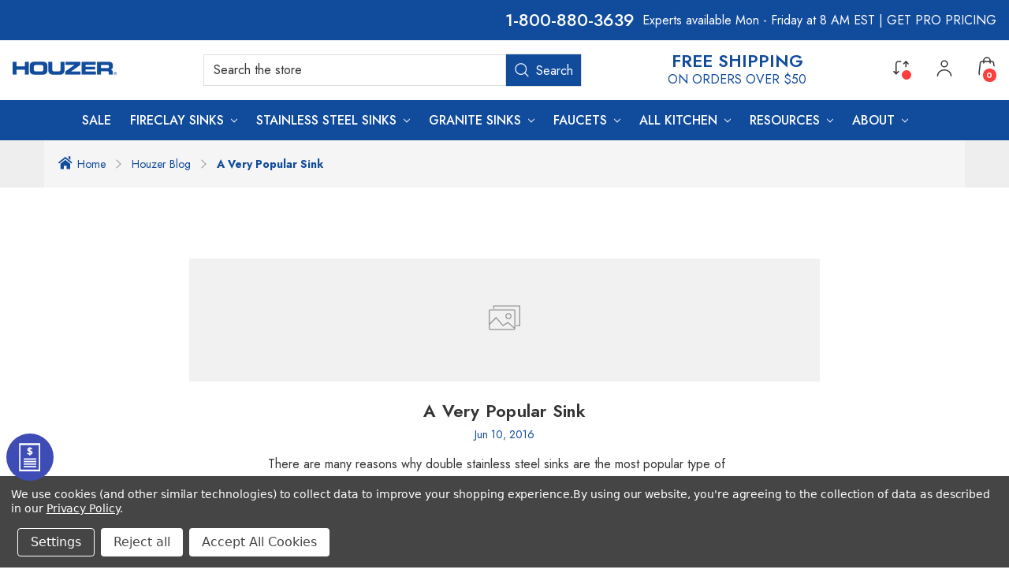

--- FILE ---
content_type: text/html; charset=UTF-8
request_url: https://www.houzersink.com/blog/a-very-popular-sink/
body_size: 29041
content:
<!DOCTYPE html>
<html class="no-js" lang="en">
    <head>

        <title>A Very Popular Sink - Houzer</title>

        <link rel="dns-prefetch preconnect" href="https://cdn11.bigcommerce.com/s-ud2xpqoos0" crossorigin><link rel="dns-prefetch preconnect" href="https://fonts.googleapis.com/" crossorigin><link rel="dns-prefetch preconnect" href="https://fonts.gstatic.com/" crossorigin>
        <meta property="og:title" content="A Very Popular Sink" /><meta property="og:url" content="https://www.houzersink.com/blog/a-very-popular-sink/" /><meta property="og:type" content="article" /><meta property="og:site_name" content="Houzer" /><meta name="description" content="
	
    There are many reasons why double stainless steel sinks are the most popular
    type of sink for most home owners.
	
	
    These amazing sinks are durable and able to withstand a lot of heavy duty
    use. It is easy to wash pots and pans and even cast iron skillets’ in a
    stainless steel sink without worry of chipping. Stainless steel is resistant
    to chips, cracks, stains, rust, and even bacteria. It is very easy to clean
    after doing a sink full of dishes. Simply wipe it out with a sponge, rinse,
    and dry. It couldn’t be any easier than that to maintain one of these
    amazing sinks.
		
		
	
	
    If you are looking at replacing your kitchen sink for yourself or as a way
    to spruce up your kitchen for a potential buyer, think about stainless steel
    double bowls. This is the type of sink that buyers are hoping to find in the
    kitchen of the home they are considering purchasing. Do them a favour and
    have one professionally installed so that they don’t have to. Many times
    buyers will not purchase a home if the kitchen isn’t perfect. If you are
    putting your home up for sale, make sure that the kitchen is perfect by
    having a stainless steel sink installed.
	
	
    When you are ready to have your sink installed, be sure to hire a
    professional. There are a few things to consider when placing a new sink and
    a professional with experience will know how to deal with them. For example,
    the garbage disposal will need to be uninstalled, the old sink will have to
    be torn out, and the countertops may need to be salvaged. Hiring a
    professional will guarantee that the work is done right the first time while
    preventing any damage to the sink or the countertop.
	
	
    If you have chosen a
		double stainless steel sink, you have made a wise choice. This is a great sink for the modern family.
    It is going to last for a great number of years in a busy kitchen. It will
    look great while creating a nice flow with the other appliances in the
    kitchen. There is no doubt that the current or future homeowners will love
    their new sink.
	
"><link rel='canonical' href='https://www.houzersink.com/blog/a-very-popular-sink/' /><meta name='platform' content='bigcommerce.stencil' /><meta property="og:description" content="
	
    There are many reasons why double stainless steel sinks are the most popular
    type of sink for most home owners.
	
	
    These amazing sinks are durable and able to withstand a lot of heavy duty
    use. It is easy to wash pots and pans and even cast iron skillets’ in a
    stainless steel sink without worry of chipping. Stainless steel is resistant
    to chips, cracks, stains, rust, and even bacteria. It is very easy to clean
    after doing a sink full of dishes. Simply wipe it out with a sponge, rinse,
    and dry. It couldn’t be any easier than that to maintain one of these
    amazing sinks.
		
		
	
	
    If you are looking at replacing your kitchen sink for yourself or as a way
    to spruce up your kitchen for a potential buyer, think about stainless steel
    double bowls. This is the type of sink that buyers are hoping to find in the
    kitchen of the home they are considering purchasing. Do them a favour and
    have one professionally installed so that they don’t have to. Many times
    buyers will not purchase a home if the kitchen isn’t perfect. If you are
    putting your home up for sale, make sure that the kitchen is perfect by
    having a stainless steel sink installed.
	
	
    When you are ready to have your sink installed, be sure to hire a
    professional. There are a few things to consider when placing a new sink and
    a professional with experience will know how to deal with them. For example,
    the garbage disposal will need to be uninstalled, the old sink will have to
    be torn out, and the countertops may need to be salvaged. Hiring a
    professional will guarantee that the work is done right the first time while
    preventing any damage to the sink or the countertop.
	
	
    If you have chosen a
		double stainless steel sink, you have made a wise choice. This is a great sink for the modern family.
    It is going to last for a great number of years in a busy kitchen. It will
    look great while creating a nice flow with the other appliances in the
    kitchen. There is no doubt that the current or future homeowners will love
    their new sink.
	
" />
<meta property="og:image" content="https://cdn11.bigcommerce.com/s-ud2xpqoos0/product_images/logo-houzer_1674519100__59349.png" />

        
         

        <link href="https://cdn11.bigcommerce.com/s-ud2xpqoos0/product_images/favicon.png?t&#x3D;1674519100" rel="shortcut icon">
        <meta name="viewport" content="width=device-width, initial-scale=1.0" />
        <meta name="msvalidate.01" content="24F3A92507D2D486BA2FF6FDCB65601B" />
        <script>
            document.documentElement.className = document.documentElement.className.replace('no-js', 'js');
        </script>

        <script>
    function browserSupportsAllFeatures() {
        return window.Promise
            && window.fetch
            && window.URL
            && window.URLSearchParams
            && window.WeakMap
            // object-fit support
            && ('objectFit' in document.documentElement.style);
    }

    function loadScript(src) {
        var js = document.createElement('script');
        js.src = src;
        js.onerror = function () {
            console.error('Failed to load polyfill script ' + src);
        };
        document.head.appendChild(js);
    }

    if (!browserSupportsAllFeatures()) {
        loadScript('https://cdn11.bigcommerce.com/s-ud2xpqoos0/stencil/3b0c3e10-fd64-013d-6806-72e9fa234a15/e/0374f160-fd6b-013d-171a-225157f0bb96/dist/theme-bundle.polyfills.js');
    }
</script>
        <script>window.consentManagerTranslations = `{"locale":"en","locales":{"consent_manager.data_collection_warning":"en","consent_manager.accept_all_cookies":"en","consent_manager.gdpr_settings":"en","consent_manager.data_collection_preferences":"en","consent_manager.manage_data_collection_preferences":"en","consent_manager.use_data_by_cookies":"en","consent_manager.data_categories_table":"en","consent_manager.allow":"en","consent_manager.accept":"en","consent_manager.deny":"en","consent_manager.dismiss":"en","consent_manager.reject_all":"en","consent_manager.category":"en","consent_manager.purpose":"en","consent_manager.functional_category":"en","consent_manager.functional_purpose":"en","consent_manager.analytics_category":"en","consent_manager.analytics_purpose":"en","consent_manager.targeting_category":"en","consent_manager.advertising_category":"en","consent_manager.advertising_purpose":"en","consent_manager.essential_category":"en","consent_manager.esential_purpose":"en","consent_manager.yes":"en","consent_manager.no":"en","consent_manager.not_available":"en","consent_manager.cancel":"en","consent_manager.save":"en","consent_manager.back_to_preferences":"en","consent_manager.close_without_changes":"en","consent_manager.unsaved_changes":"en","consent_manager.by_using":"en","consent_manager.agree_on_data_collection":"en","consent_manager.change_preferences":"en","consent_manager.cancel_dialog_title":"en","consent_manager.privacy_policy":"en","consent_manager.allow_category_tracking":"en","consent_manager.disallow_category_tracking":"en"},"translations":{"consent_manager.data_collection_warning":"We use cookies (and other similar technologies) to collect data to improve your shopping experience.","consent_manager.accept_all_cookies":"Accept All Cookies","consent_manager.gdpr_settings":"Settings","consent_manager.data_collection_preferences":"Website Data Collection Preferences","consent_manager.manage_data_collection_preferences":"Manage Website Data Collection Preferences","consent_manager.use_data_by_cookies":" uses data collected by cookies and JavaScript libraries to improve your shopping experience.","consent_manager.data_categories_table":"The table below outlines how we use this data by category. To opt out of a category of data collection, select 'No' and save your preferences.","consent_manager.allow":"Allow","consent_manager.accept":"Accept","consent_manager.deny":"Deny","consent_manager.dismiss":"Dismiss","consent_manager.reject_all":"Reject all","consent_manager.category":"Category","consent_manager.purpose":"Purpose","consent_manager.functional_category":"Functional","consent_manager.functional_purpose":"Enables enhanced functionality, such as videos and live chat. If you do not allow these, then some or all of these functions may not work properly.","consent_manager.analytics_category":"Analytics","consent_manager.analytics_purpose":"Provide statistical information on site usage, e.g., web analytics so we can improve this website over time.","consent_manager.targeting_category":"Targeting","consent_manager.advertising_category":"Advertising","consent_manager.advertising_purpose":"Used to create profiles or personalize content to enhance your shopping experience.","consent_manager.essential_category":"Essential","consent_manager.esential_purpose":"Essential for the site and any requested services to work, but do not perform any additional or secondary function.","consent_manager.yes":"Yes","consent_manager.no":"No","consent_manager.not_available":"N/A","consent_manager.cancel":"Cancel","consent_manager.save":"Save","consent_manager.back_to_preferences":"Back to Preferences","consent_manager.close_without_changes":"You have unsaved changes to your data collection preferences. Are you sure you want to close without saving?","consent_manager.unsaved_changes":"You have unsaved changes","consent_manager.by_using":"By using our website, you're agreeing to our","consent_manager.agree_on_data_collection":"By using our website, you're agreeing to the collection of data as described in our ","consent_manager.change_preferences":"You can change your preferences at any time","consent_manager.cancel_dialog_title":"Are you sure you want to cancel?","consent_manager.privacy_policy":"Privacy Policy","consent_manager.allow_category_tracking":"Allow [CATEGORY_NAME] tracking","consent_manager.disallow_category_tracking":"Disallow [CATEGORY_NAME] tracking"}}`;</script>

        <script>
            window.lazySizesConfig = window.lazySizesConfig || {};
            window.lazySizesConfig.loadMode = 1;
        </script>
        <script async src="https://cdn11.bigcommerce.com/s-ud2xpqoos0/stencil/3b0c3e10-fd64-013d-6806-72e9fa234a15/e/0374f160-fd6b-013d-171a-225157f0bb96/dist/theme-bundle.head_async.js"></script>
        
        
        <link href="https://fonts.googleapis.com/css?family=Montserrat:700,500%7CJost:300,400,500,600,700&display=block" rel="stylesheet">
        
        <link rel="preload" href="https://cdn11.bigcommerce.com/s-ud2xpqoos0/stencil/3b0c3e10-fd64-013d-6806-72e9fa234a15/e/0374f160-fd6b-013d-171a-225157f0bb96/dist/theme-bundle.font.js" as="script">
        <script async src="https://cdn11.bigcommerce.com/s-ud2xpqoos0/stencil/3b0c3e10-fd64-013d-6806-72e9fa234a15/e/0374f160-fd6b-013d-171a-225157f0bb96/dist/theme-bundle.font.js"></script>
		

        <link data-stencil-stylesheet href="https://cdn11.bigcommerce.com/s-ud2xpqoos0/stencil/3b0c3e10-fd64-013d-6806-72e9fa234a15/e/0374f160-fd6b-013d-171a-225157f0bb96/css/theme-c2f4c2f0-3f12-013e-6c62-3e1f38bb3202.css" rel="stylesheet">
        
        <link rel="stylesheet" type="text/css" href="//cdn.jsdelivr.net/npm/slick-carousel@1.8.1/slick/slick.css"/>

        <!-- Start Tracking Code for analytics_facebook -->

<script data-bc-cookie-consent="4" type="text/plain">
!function(f,b,e,v,n,t,s){if(f.fbq)return;n=f.fbq=function(){n.callMethod?n.callMethod.apply(n,arguments):n.queue.push(arguments)};if(!f._fbq)f._fbq=n;n.push=n;n.loaded=!0;n.version='2.0';n.queue=[];t=b.createElement(e);t.async=!0;t.src=v;s=b.getElementsByTagName(e)[0];s.parentNode.insertBefore(t,s)}(window,document,'script','https://connect.facebook.net/en_US/fbevents.js');

fbq('set', 'autoConfig', 'false', '1500989594146821');
fbq('dataProcessingOptions', []);
fbq('init', '1500989594146821', {"external_id":"78df2d7d-48da-4700-ab6b-fffad12a7862"});
fbq('set', 'agent', 'bigcommerce', '1500989594146821');

function trackEvents() {
    var pathName = window.location.pathname;

    fbq('track', 'PageView', {}, "");

    // Search events start -- only fire if the shopper lands on the /search.php page
    if (pathName.indexOf('/search.php') === 0 && getUrlParameter('search_query')) {
        fbq('track', 'Search', {
            content_type: 'product_group',
            content_ids: [],
            search_string: getUrlParameter('search_query')
        });
    }
    // Search events end

    // Wishlist events start -- only fire if the shopper attempts to add an item to their wishlist
    if (pathName.indexOf('/wishlist.php') === 0 && getUrlParameter('added_product_id')) {
        fbq('track', 'AddToWishlist', {
            content_type: 'product_group',
            content_ids: []
        });
    }
    // Wishlist events end

    // Lead events start -- only fire if the shopper subscribes to newsletter
    if (pathName.indexOf('/subscribe.php') === 0 && getUrlParameter('result') === 'success') {
        fbq('track', 'Lead', {});
    }
    // Lead events end

    // Registration events start -- only fire if the shopper registers an account
    if (pathName.indexOf('/login.php') === 0 && getUrlParameter('action') === 'account_created') {
        fbq('track', 'CompleteRegistration', {}, "");
    }
    // Registration events end

    

    function getUrlParameter(name) {
        var cleanName = name.replace(/[\[]/, '\[').replace(/[\]]/, '\]');
        var regex = new RegExp('[\?&]' + cleanName + '=([^&#]*)');
        var results = regex.exec(window.location.search);
        return results === null ? '' : decodeURIComponent(results[1].replace(/\+/g, ' '));
    }
}

if (window.addEventListener) {
    window.addEventListener("load", trackEvents, false)
}
</script>
<noscript><img height="1" width="1" style="display:none" alt="null" src="https://www.facebook.com/tr?id=1500989594146821&ev=PageView&noscript=1&a=plbigcommerce1.2&eid="/></noscript>

<!-- End Tracking Code for analytics_facebook -->

<!-- Start Tracking Code for analytics_googleanalytics4 -->

<script data-cfasync="false" src="https://cdn11.bigcommerce.com/shared/js/google_analytics4_bodl_subscribers-358423becf5d870b8b603a81de597c10f6bc7699.js" integrity="sha256-gtOfJ3Avc1pEE/hx6SKj/96cca7JvfqllWA9FTQJyfI=" crossorigin="anonymous"></script>
<script data-cfasync="false">
  (function () {
    window.dataLayer = window.dataLayer || [];

    function gtag(){
        dataLayer.push(arguments);
    }

    function initGA4(event) {
         function setupGtag() {
            function configureGtag() {
                gtag('js', new Date());
                gtag('set', 'developer_id.dMjk3Nj', true);
                gtag('config', 'G-M21GFKRGCT');
            }

            var script = document.createElement('script');

            script.src = 'https://www.googletagmanager.com/gtag/js?id=G-M21GFKRGCT';
            script.async = true;
            script.onload = configureGtag;

            document.head.appendChild(script);
        }

        setupGtag();

        if (typeof subscribeOnBodlEvents === 'function') {
            subscribeOnBodlEvents('G-M21GFKRGCT', true);
        }

        window.removeEventListener(event.type, initGA4);
    }

    gtag('consent', 'default', {"ad_storage":"denied","ad_user_data":"denied","ad_personalization":"denied","analytics_storage":"denied","functionality_storage":"denied"})
            

    var eventName = document.readyState === 'complete' ? 'consentScriptsLoaded' : 'DOMContentLoaded';
    window.addEventListener(eventName, initGA4, false);
  })()
</script>

<!-- End Tracking Code for analytics_googleanalytics4 -->

<!-- Start Tracking Code for analytics_siteverification -->

<!-- Google Tag Manager -->
<script>(function(w,d,s,l,i){w[l]=w[l]||[];w[l].push({'gtm.start':
new Date().getTime(),event:'gtm.js'});var f=d.getElementsByTagName(s)[0],
j=d.createElement(s),dl=l!='dataLayer'?'&l='+l:'';j.async=true;j.src=
'https://www.googletagmanager.com/gtm.js?id='+i+dl;f.parentNode.insertBefore(j,f);
})(window,document,'script','dataLayer','GTM-MNB7GBD');</script>
<!-- End Google Tag Manager -->

<!-- Google tag (gtag.js) -->
<script async src="https://www.googletagmanager.com/gtag/js?id=AW-938483160"></script>
<script>
  window.dataLayer = window.dataLayer || [];
  function gtag(){dataLayer.push(arguments);}
  gtag('js', new Date());

  gtag('config', 'AW-938483160');
</script>

<script>
  gtag('config', 'AW-938483160/5jWOCL-4m6MYENi7wL8D', {
    'phone_conversion_number': '+1-800-880-3639'
  });
</script>

<meta name="google-site-verification" content="ycdshplZRMQ39b9P935yTdrMcJxM7fsd0yGQSm2oycQ" />
<meta name="google-site-verification" content="3cjp8ydBdO-HaBrVhhfy9EFNAkKkStv-Wy1m8-2KE9k" />
<style>
.form-checklist label[for='radio-cod'] {
    display:none;
}
</style>

<meta name="facebook-domain-verification" content="4e0vjgd2awi7bxzbm3qiv5oeoqsvrk" />


<!-- End Tracking Code for analytics_siteverification -->


<script type="text/javascript" src="https://checkout-sdk.bigcommerce.com/v1/loader.js" defer ></script>
<script>window.consentManagerStoreConfig = function () { return {"storeName":"Houzer","privacyPolicyUrl":"https:\/\/www.houzersink.com\/privacy-policy\/","writeKey":null,"improvedConsentManagerEnabled":true,"AlwaysIncludeScriptsWithConsentTag":true}; };</script>
<script type="text/javascript" src="https://cdn11.bigcommerce.com/shared/js/bodl-consent-32a446f5a681a22e8af09a4ab8f4e4b6deda6487.js" integrity="sha256-uitfaufFdsW9ELiQEkeOgsYedtr3BuhVvA4WaPhIZZY=" crossorigin="anonymous" defer></script>
<script type="text/javascript" src="https://cdn11.bigcommerce.com/shared/js/storefront/consent-manager-config-3013a89bb0485f417056882e3b5cf19e6588b7ba.js" defer></script>
<script type="text/javascript" src="https://cdn11.bigcommerce.com/shared/js/storefront/consent-manager-08633fe15aba542118c03f6d45457262fa9fac88.js" defer></script>
<script type="text/javascript">
var BCData = {};
</script>
<script data-bc-cookie-consent="2" type="text/plain" src='https://apps.bazaarvoice.com/deployments/houzersink/main_site/production/en_US/bv.js' async></script><script data-bc-cookie-consent="2" type="text/plain" async>
</script><script data-bc-cookie-consent="4" type="text/plain">

!function(e){if(!window.pintrk){window.pintrk=function()

{window.pintrk.queue.push(Array.prototype.slice.call(arguments))};var

n=window.pintrk;n.queue=[],n.version="3.0";var

t=document.createElement("script");t.async=!0,t.src=e;var

r=document.getElementsByTagName("script")[0];r.parentNode.insertBefore(t,r)}}

("https://s.pinimg.com/ct/core.js");

pintrk('load','2612496709506', { em: '%%GLOBAL_BillingEmail%%', });

pintrk('page');

</script>
<!-- TikTok Pixel Code Start: Initialization Script & Page Event -->
<script>
!function (w, d, t) {
  w.TiktokAnalyticsObject=t;var ttq=w[t]=w[t]||[];ttq.methods=["page","track","identify","instances","debug","on","off","once","ready","alias","group","enableCookie","disableCookie"],ttq.setAndDefer=function(t,e){t[e]=function(){t.push([e].concat(Array.prototype.slice.call(arguments,0)))}};for(var i=0;i<ttq.methods.length;i++)ttq.setAndDefer(ttq,ttq.methods[i]);ttq.instance=function(t){for(var e=ttq._i[t]||[],n=0;n<ttq.methods.length;n++)ttq.setAndDefer(e,ttq.methods[n]);return e},ttq.load=function(e,n){var i="https://analytics.tiktok.com/i18n/pixel/events.js";ttq._i=ttq._i||{},ttq._i[e]=[],ttq._i[e]._u=i,ttq._t=ttq._t||{},ttq._t[e]=+new Date,ttq._o=ttq._o||{},ttq._o[e]=n||{},ttq._partner=ttq._partner||"BigCommerce";var o=document.createElement("script");o.type="text/javascript",o.async=!0,o.src=i+"?sdkid="+e+"&lib="+t;var a=document.getElementsByTagName("script")[0];a.parentNode.insertBefore(o,a)};

  ttq.load('CP3260JC77U9TDNFHNR0');
  ttq.page();
}(window, document, 'ttq');

if (typeof BODL === 'undefined') {
  // https://developer.bigcommerce.com/theme-objects/breadcrumbs
  
  // https://developer.bigcommerce.com/theme-objects/brand
  
  // https://developer.bigcommerce.com/theme-objects/category
  
  
  // https://developer.bigcommerce.com/theme-objects/product
  
  
  
  
  
  
  
  // https://developer.bigcommerce.com/theme-objects/products
  
  // https://developer.bigcommerce.com/theme-objects/product_results
  
  // https://developer.bigcommerce.com/theme-objects/order
  
  // https://developer.bigcommerce.com/theme-objects/wishlist
  
  // https://developer.bigcommerce.com/theme-objects/wishlist
  
  // https://developer.bigcommerce.com/theme-objects/cart
  // (Fetching selective cart data to prevent additional payment button object html from causing JS parse error)
  
  
  // https://developer.bigcommerce.com/theme-objects/customer
  var BODL = JSON.parse("{\"breadcrumbs\":[{\"url\":\"https://www.houzersink.com/\",\"name\":\"Home\"},{\"name\":\"Houzer Blog\",\"url\":\"https://www.houzersink.com/blog/\"},{\"name\":\"A Very Popular Sink\",\"url\":\"https://www.houzersink.com/blog/a-very-popular-sink/\"}],\"products\":[],\"phone\":null,\"email\":null}");

  if (BODL.categoryName) {
    BODL.category = {
      name: BODL.categoryName,
      products: BODL.categoryProducts,
    }
  }

  if (BODL.productTitle) {
    BODL.product = {
      id: BODL.productId,
      title: BODL.productTitle,
      price: {
        without_tax: {
          currency: BODL.productCurrency,
          value: BODL.productPrice,
        },
      },
    }
  }
}

BODL.getCartItemContentId = (item) => {
  switch(item.type) {
    case 'GiftCertificate':
      return item.type;
      break;
    default:
      return item.product_id;
  }
}

BODL.getQueryParamValue = function (name) {
  var cleanName = name.replace(/[\[]/, '\[').replace(/[\]]/, '\]');
  var regex = new RegExp('[\?&]' + cleanName + '=([^&#]*)');
  var results = regex.exec(window.location.search);
  return results === null ? '' : decodeURIComponent(results[1].replace(/\+/g, ' '));
}

// Advanced Matching
  var phoneNumber = ''
  var email = ''
  if (BODL.phone) {
    var phoneNumber = BODL.phone;
    if (BODL.phone.indexOf('+') === -1) {
   // No country code, so default to US code
        phoneNumber = `+1${phoneNumber}`;  
    }
  }

  if (BODL.email) {
    var email = BODL.email
  }
  
  ttq.instance('CP3260JC77U9TDNFHNR0').identify({
    email: email,
    phone_number: phoneNumber})
</script>
<!-- TikTok Pixel Code End: Initialization Script & Page Event -->

<!-- TikTok Pixel Code Start: View Product Content -->
<script>
if (BODL.product) {
  // Advanced Matching
  var phoneNumber = ''
  var email = ''
  if (BODL.phone) {
    var phoneNumber = BODL.phone;
    if (BODL.phone.indexOf('+') === -1) {
   // No country code, so default to US code
        phoneNumber = `+1${phoneNumber}`;  
    }
  }

  if (BODL.email) {
    var email = BODL.email
  }
  
  ttq.instance('CP3260JC77U9TDNFHNR0').identify({
    email: email,
    phone_number: phoneNumber})
  var productPrice = 0
  var productCurrency = ""
  if (BODL.productCurrencyWithoutTax && BODL.productCurrencyWithoutTax !== "") {
    productPrice = BODL.productPriceWithoutTax
    productCurrency = BODL.productCurrencyWithoutTax
  }
  if (BODL.productCurrencyWithTax && BODL.productCurrencyWithTax !== "") {
    productPrice = BODL.productPriceWithTax
    productCurrency = BODL.productCurrencyWithTax
  }
  //default contentId to productId if sku_id is not found on product 
  var contentID = BODL.productId
  if (BODL.skuId && BODL.skuId !== "") {
    contentID = BODL.skuId
  }
  ttq.instance('CP3260JC77U9TDNFHNR0').track('ViewContent', {
    content_id: contentID,
    content_category: BODL.breadcrumbs[1] ? BODL.breadcrumbs[1].name : '',
    content_name: BODL.product.title,
    content_type: "product_group",
    currency: productCurrency,
    price: productPrice,
    value: productPrice,
  });
}
</script>
<!-- TikTok Pixel Code End: View Product Content -->

<!-- TikTok Pixel Code Start: View Category Content -->
<script>
if (BODL.category) {
  // Advanced Matching
  var phoneNumber = ''
  var email = ''
  if (BODL.phone) {
    var phoneNumber = BODL.phone;
    if (BODL.phone.indexOf('+') === -1) {
    // No country code, so default to US code
        phoneNumber = `+1${phoneNumber}`;  
    }
  }
    
  if (BODL.email) {
    var email = BODL.email
  }
  
  ttq.instance('CP3260JC77U9TDNFHNR0').identify({
    email: email,
    phone_number: phoneNumber})
  ttq.instance('CP3260JC77U9TDNFHNR0').track('ViewContent', {
    contents: BODL.category.products.map((p) => ({
      content_id: p.id,
      content_category: BODL.category.name,
      content_name: p.name,
      content_type: "product_group"
    }))
  });
}
</script>
<!-- TikTok Pixel Code End: View Category Content -->

<!-- TikTok Pixel Code Start: Add to Wishlist -->
<script>
// This only sends one wishlist product: the one that was just added based on the 'added_product_id' param in the url
if (BODL.wishlist) {
  var productPrice = 0
  var productCurrency = ""
  if (BODL.productCurrencyWithoutTax && BODL.productCurrencyWithoutTax !== "") {
    productPrice = BODL.productPriceWithoutTax
    productCurrency = BODL.productCurrencyWithoutTax
  }
  if (BODL.productCurrencyWithTax && BODL.productCurrencyWithTax !== "") {
    productPrice = BODL.productPriceWithTax
    productCurrency = BODL.productCurrencyWithTax
  }

  var addedWishlistItem = BODL.wishlist.items.filter((i) => i.product_id === parseInt(BODL.getQueryParamValue('added_product_id'))).map((p) => ({
    var contentId = p.product_id
    if (p.sku && p.sku !== "") {
        contentId = p.sku
    }
    content_id: contentId,
    // Commenting out as category data doesn't exist on wishlist items
    // content_category: p.does_not_exist, 
    content_name: p.name,
    content_type: "product_group",
    currency: productCurrency,
    price: productPrice,
    value: productPrice,
  }));
  
  // Advanced Matching
  var phoneNumber = ''
  var email = ''
  if (BODL.phone) {
    var phoneNumber = BODL.phone;
    if (BODL.phone.indexOf('+') === -1) {
   // No country code, so default to US code
        phoneNumber = `+1${phoneNumber}`;  
    }
  }

  if (BODL.email) {
    var email = BODL.email
  }
  
  ttq.instance('CP3260JC77U9TDNFHNR0').identify({
    email: email,
    phone_number: phoneNumber})
  
  ttq.instance('CP3260JC77U9TDNFHNR0').track('AddToWishlist', addedWishlistItem[0]);
}
</script>
<!-- TikTok Pixel Code End: Add to Wishlist -->

<!-- TikTok Pixel Code Start: Subscribe to Newsletter -->
<script>
if (window.location.pathname.indexOf('/subscribe.php') === 0 && BODL.getQueryParamValue('result') === 'success') {
  // Advanced Matching
  var phoneNumber = ''
  var email = ''
  if (BODL.phone) {
    var phoneNumber = BODL.phone;
    if (BODL.phone.indexOf('+') === -1) {
   // No country code, so default to US code
        phoneNumber = `+1${phoneNumber}`;  
    }
  }

  if (BODL.email) {
    var email = BODL.email
  }
  
  ttq.instance('CP3260JC77U9TDNFHNR0').identify({
    email: email,
    phone_number: phoneNumber})

  ttq.instance('CP3260JC77U9TDNFHNR0').track('Subscribe');
}
</script>
<!-- TikTok Pixel Code End: Subscribe to Newsletter -->

<!-- TikTok Pixel Code Start: Search -->
<script>
if (BODL.search) {
  // Advanced Matching
  var phoneNumber = ''
  var email = ''
  if (BODL.phone) {
    var phoneNumber = BODL.phone;
    if (BODL.phone.indexOf('+') === -1) {
   // No country code, so default to US code
        phoneNumber = `+1${phoneNumber}`;  
    }
  }

  if (BODL.email) {
    var email = BODL.email
  }
  
  ttq.instance('CP3260JC77U9TDNFHNR0').identify({
    email: email,
    phone_number: phoneNumber})
  var productPrice = 0
  var productCurrency = ""
  if (BODL.productCurrencyWithoutTax && BODL.productCurrencyWithoutTax !== "") {
    productPrice = BODL.productPriceWithoutTax
    productCurrency = BODL.productCurrencyWithoutTax
  }
  if (BODL.productCurrencyWithTax && BODL.productCurrencyWithTax !== "") {
    productPrice = BODL.productPriceWithTax
    productCurrency = BODL.productCurrencyWithTax
  }

  ttq.instance('CP3260JC77U9TDNFHNR0').track('Search', {
    query: BODL.getQueryParamValue('search_query'),
    contents: BODL.search.products.map((p) => ({
      var contentId = p.id
      if (p.sku && p.sku !== "") {
        contentId = p.sku
      }
      content_id: contentId,
      // Products can be in multiple categories.
      // Commenting out as this might distort category reports if only the first one is used.
      // content_category: p.category[0], 
      content_name: p.name,
      content_type: "product_group",
      currency: productCurrency,
      price: productPrice,
      value: productPrice,
    }))
  });
}
</script>
<!-- TikTok Pixel Code End: Search -->

<!-- TikTok Pixel Code Start: Registration -->
<script>
if (window.location.pathname.indexOf('/login.php') === 0 && BODL.getQueryParamValue('action') === 'account_created') {
  // Advanced Matching
  var phoneNumber = ''
  var email = ''
  if (BODL.phone) {
    var phoneNumber = BODL.phone;
    if (BODL.phone.indexOf('+') === -1) {
   // No country code, so default to US code
        phoneNumber = `+1${phoneNumber}`;  
    }
  }

  if (BODL.email) {
    var email = BODL.email
  }
  
  ttq.instance('CP3260JC77U9TDNFHNR0').identify({
    email: email,
    phone_number: phoneNumber})
  
  ttq.instance('CP3260JC77U9TDNFHNR0').track('Registration');
}
</script>
<!-- TikTok Pixel Code End: Registration -->

            <script>
            (function() {
                var appClientId = '6iqywnlmpjcu9dyiyi5iycnn2ombotl';
                function fetchJWT() {
                    var url = `https://instalilychattest.mybigcommerce.com/customer/current.jwt?app_client_id=${appClientId}`;
                    fetch(url)
                        .then(response => {
                            console.log('Fetch Response:', response);  // Log the response object
                            if (!response.ok) {
                                throw new Error('Network response was not ok');
                            }
                            return response.text();
                        })
                        .then(jwt => {
                            // Store JWT in local storage or a cookie
                            console.log('Storing JWT Now');
                            localStorage.setItem('customer_jwt', jwt);
                            // or document.cookie = `customer_jwt=${jwt}; path=/`;
                        })
                        .catch(error => {
                            console.error('Error fetching JWT:', error);
                        });
                }
                // Fetch JWT on page load
                fetchJWT();
                // Optionally, set an interval to refresh the JWT periodically
                setInterval(fetchJWT, 15 * 60 * 1000); // Refresh JWT every 15 minutes
            })();
            </script>
        <script src="https://unpkg.com/react/umd/react.development.js"></script><script src="https://unpkg.com/react-dom/umd/react-dom.development.js"></script><script src="https://bigcommerce-agent.web.app/agent.js"></script>
                <script>
                document.addEventListener("DOMContentLoaded", function() {
                    var div = document.createElement("div");
                    div.id = "pixel-container";
                    document.body.appendChild(div);
                    renderPixel('pixel-container', "ud2xpqoos0");
                });
                </script>
            <script data-bc-cookie-consent="2" type="text/plain">
    var CRL8_SITENAME = 'houzersinks-m94u0p';!function(){var e=window.crl8=window.crl8||{},n=!1,i=[];e.ready=function(e){n?e():i.push(e)},e.pixel=e.pixel||function(){e.pixel.q.push(arguments)},e.pixel.q=e.pixel.q||[];var t=window.document,o=t.createElement("script"),c=e.debug||-1!==t.location.search.indexOf("crl8-debug=true")?"js":"min.js";o.async=!0,o.src=t.location.protocol+"//edge.curalate.com/sites/"+CRL8_SITENAME+"/site/latest/site."+c,o.onload=function(){n=!0,i.forEach(function(e){e()})};var r=t.getElementsByTagName("script")[0];r.parentNode.insertBefore(o,r.nextSibling)}();
</script><script type="quoteninja-results"></script><script data-bc-cookie-consent="3" type="text/plain">!function(){var e=window.location.search;if(e&&e.length>1&&localStorage){var o,t,l,i=e.slice(1).split("&");for(o=0;o<i.length;o++)l=(t=i[o].split("="))[1],"gclid"!==(t=t[0].toLowerCase())&&"msclkid"!==t&&"wbraid"!==t&&0!==t.indexOf("utm")||localStorage.setItem(t,decodeURIComponent(l))}}();</script><script type='text/javascript' src="https://websitespeedycdn2.b-cdn.net/speedyscripts/ecmrx_8831/ecmrx_8831_1.js"></script>
<script type='text/javascript' src="https://websitespeedycdn2.b-cdn.net/speedyscripts/ecmrx_8831/ecmrx_8831_2.js"></script>
<script type='text/javascript' src="https://websitespeedycdn2.b-cdn.net/speedyscripts/ecmrx_8831/ecmrx_8831_3.js"></script> <script>(function(h,o,t,j,a,r){ h.hj=h.hj||function(){(h.hj.q=h.hj.q||[]).push(arguments)};h._hjSettings={hjid:5329064,hjsv:6};a=o.getElementsByTagName('head')[0];r=o.createElement('script');r.async=1;
 r.src=t+h._hjSettings.hjid+j+h._hjSettings.hjsv;a.appendChild(r);})(window,document,'https://static.hotjar.com/c/hotjar-','.js?sv=');</script>
 <script data-cfasync="false" src="https://microapps.bigcommerce.com/bodl-events/1.9.4/index.js" integrity="sha256-Y0tDj1qsyiKBRibKllwV0ZJ1aFlGYaHHGl/oUFoXJ7Y=" nonce="" crossorigin="anonymous"></script>
 <script data-cfasync="false" nonce="">

 (function() {
    function decodeBase64(base64) {
       const text = atob(base64);
       const length = text.length;
       const bytes = new Uint8Array(length);
       for (let i = 0; i < length; i++) {
          bytes[i] = text.charCodeAt(i);
       }
       const decoder = new TextDecoder();
       return decoder.decode(bytes);
    }
    window.bodl = JSON.parse(decodeBase64("[base64]"));
 })()

 </script>

<script nonce="">
(function () {
    var xmlHttp = new XMLHttpRequest();

    xmlHttp.open('POST', 'https://bes.gcp.data.bigcommerce.com/nobot');
    xmlHttp.setRequestHeader('Content-Type', 'application/json');
    xmlHttp.send('{"store_id":"1002801007","timezone_offset":"-5.0","timestamp":"2026-01-17T04:58:08.12864300Z","visit_id":"eb4ae34f-84d8-4d87-8c26-0a07f0ece68f","channel_id":1}');
})();
</script>



        



        
    </head>
    <body class="type-blog_post italiano-layout--decor">
        <!-- Google Tag Manager (noscript) -->
        <noscript><iframe src="https://www.googletagmanager.com/ns.html?id=GTM-MNB7GBD"
        height="0" width="0" style="display:none;visibility:hidden"></iframe></noscript>
        <!-- End Google Tag Manager (noscript) -->
        
        <svg data-src="https://cdn11.bigcommerce.com/s-ud2xpqoos0/stencil/3b0c3e10-fd64-013d-6806-72e9fa234a15/e/0374f160-fd6b-013d-171a-225157f0bb96/img/icon-sprite.svg" class="icons-svg-sprite"></svg>

        <a href="#main-content" class="skip-to-main-link">Skip to main content</a>


<header class="header " sticky="true" role="banner">
    
    <div class="header-main">
        <div class="pre-header">
            <div class="container-lg">
                <a class="pre-header__phone" href="tel:+1-800-880-3639">800-880-3639</a>
                <p class="pre-header__text pre-header__text--desktop"><span>Experts available Mon - Friday at 8 AM EST</span><span> | </span><span><a style="color: #fff" href="/pro-pricing/">GET PRO PRICING</a></span></p>
                <p class="pre-header__text pre-header__text--mobile"><span>Free Shipping On Orders Over $500</span><span> | </span><span><a style="color: #fff" href="/pro-pricing/">GET PRO PRICING</a></span></p>
            </div>
        </div>
        <div class="container-lg">
            <div class="custom-row flex">
                <div class="grid mobilemenu-icon">
                    <a href="#" class="mobileMenu-toggle" data-mobile-menu-toggle="menu">
                        <span class="mobileMenu-toggleIcon">Toggle menu</span>
                    </a>
                </div>
                <div class="grid">
                        <div class="header-logo header-logo--center">
                            <a href="https://www.houzersink.com/" class="header-logo__link" data-header-logo-link>
        <div class="header-logo-image-container">
            <img class="header-logo-image"
                 src="https://cdn11.bigcommerce.com/s-ud2xpqoos0/images/stencil/132x22/logo-houzer_1674519100__59349.original.png"
                 srcset="https://cdn11.bigcommerce.com/s-ud2xpqoos0/images/stencil/132x22/logo-houzer_1674519100__59349.original.png"
                 alt="Houzer"
                 title="Houzer"
                 >
        </div>
</a>
                        </div>
                </div>
                <div class="grid desktop-search">
                    <div class="desktop-search-form-wrapper">
                        <form class="form" id="headerQuickSearchForm" onsubmit="return false" data-url="/search.php" data-quick-search-form>
                            <fieldset class="form-fieldset">
                                <div class="form-field">
                                    <label class="is-srOnly" for="">Search</label>
                                    <input class="form-input"
                                        data-search-quick
                                        name=""
                                        id=""
                                        data-error-message="Search field cannot be empty."
                                        placeholder="Search the store"
                                        autocomplete="off"
                                    >
                                    <!-- <div class="search-cancle">
                                        <div class="close-search">Cancel</div>
                                    </div>   -->
                                    <button class="search-btn" type="submit" name="button" onclick="document.getElementById('headerQuickSearchForm').submit();">
                                        <svg><use xlink:href="#icon-header-search"></use></svg>
                                        Search
                                    </button>        
                                </div>
                            </fieldset>
                        </form>
                        <div class="searchloader" style="display: none;">
                            <img class="lazyload" data-sizes="auto" src="https://cdn11.bigcommerce.com/s-ud2xpqoos0/stencil/3b0c3e10-fd64-013d-6806-72e9fa234a15/e/0374f160-fd6b-013d-171a-225157f0bb96/img/loading.svg">
                        </div>
                    </div>
                    <p role="status"
                    aria-live="polite"
                    class="aria-description--hidden"
                    data-search-aria-message-predefined-text="product results for"
                    ></p>
                    <section class="quickSearchResults" data-bind="html: results"></section>  
                </div>
                <div class="grid free-shipping-msg">
                    <div>
                        <span>Free Shipping</span>
                        <span>On Orders Over $50</span>
                    </div>
                </div>
                <div class="navPages-container grid nav-mobile-only" id="menu" data-menu>
                    <nav class="navPages">
    <ul class="navPages-list simplemenu sf-menu">
        <!-- <li class="navPages-item">
            <a class="navPages-action has-subMenu " href="https://www.houzersink.com/"><span>Home</span></a>
        </li> -->
        
        
                
                    <li class="navPages-item navPages-item-page">
                        <a class="navPages-action  "
   href="https://www.houzersink.com/sale/"
   aria-label="SALE"
>
    <span>SALE</span>
</a>
                    </li>
              
                
                    <li class="navPages-item navPages-item-page">
                        <a class="navPages-action has-subMenu" href="https://www.houzersink.com/sinks/fireclay-sinks/">
    <span>Fireclay Sinks</span>
    <i class="icon navPages-action-moreIcon" aria-hidden="true">
        <svg><use xlink:href="#icon-chevron-down" /></svg>
    </i>
</a>

<ul class="navPage-subMenu-simplelist custom-scroll">
    <div class="simple-megamenu-inner">
        
            <li class="navPages-item navPages-item-page">
                <!-- THIRD LEVEL STARTS -->
                <a href="https://www.houzersink.com/all-kitchen/sinks/fireclay-sinks/fireclay-apron-front-farmhouse-sinks/" class="needsclick navPages-action has-subMenu">Fireclay Apron Front Farmhouse Sinks</a>
                <!-- THIRD LEVEL STARTS -->
            </li>
            <li class="navPages-item navPages-item-page">
                <!-- THIRD LEVEL STARTS -->
                <a href="https://www.houzersink.com/all-kitchen/sinks/fireclay-sinks/fireclay-undermount-sinks/" class="needsclick navPages-action has-subMenu">Fireclay Undermount Sinks</a>
                <!-- THIRD LEVEL STARTS -->
            </li>
       </div>
    </ul>

                    </li>
              
                
                    <li class="navPages-item navPages-item-page">
                        <a class="navPages-action has-subMenu" href="https://www.houzersink.com/sinks/stainless-steel-sinks/">
    <span>Stainless Steel Sinks</span>
    <i class="icon navPages-action-moreIcon" aria-hidden="true">
        <svg><use xlink:href="#icon-chevron-down" /></svg>
    </i>
</a>

<ul class="navPage-subMenu-simplelist custom-scroll">
    <div class="simple-megamenu-inner">
        
            <li class="navPages-item navPages-item-page">
                <!-- THIRD LEVEL STARTS -->
                <a href="https://www.houzersink.com/sinks/stainless-steel-sinks/stainless-steel-work-stations/" class="needsclick navPages-action has-subMenu">Stainless Steel Workstations</a>
                <!-- THIRD LEVEL STARTS -->
            </li>
            <li class="navPages-item navPages-item-page">
                <!-- THIRD LEVEL STARTS -->
                <a href="https://www.houzersink.com/sinks/stainless-steel-sinks/stainless-steel-apron-front-sinks/" class="needsclick navPages-action has-subMenu">Stainless Steel Apron Front Sinks</a>
                <!-- THIRD LEVEL STARTS -->
            </li>
            <li class="navPages-item navPages-item-page">
                <!-- THIRD LEVEL STARTS -->
                <a href="https://www.houzersink.com/all-kitchen/sinks/stainless-steel-sinks/stainless-steel-topmount-sinks/" class="needsclick navPages-action has-subMenu">Stainless Steel Topmount Sinks</a>
                <!-- THIRD LEVEL STARTS -->
            </li>
            <li class="navPages-item navPages-item-page">
                <!-- THIRD LEVEL STARTS -->
                <a href="https://www.houzersink.com/all-kitchen/sinks/stainless-steel-sinks/stainless-steel-undermount-sinks/" class="needsclick navPages-action has-subMenu">Stainless Steel Undermount Sinks</a>
                <!-- THIRD LEVEL STARTS -->
            </li>
            <li class="navPages-item navPages-item-page">
                <!-- THIRD LEVEL STARTS -->
                <a href="https://www.houzersink.com/sinks/stainless-steel-sinks/stainless-steel-bar-prep-sinks/" class="needsclick navPages-action has-subMenu">Stainless Steel Bar/Prep Sinks</a>
                <!-- THIRD LEVEL STARTS -->
            </li>
       </div>
    </ul>

                    </li>
              
                
                    <li class="navPages-item navPages-item-page">
                        <a class="navPages-action has-subMenu" href="https://www.houzersink.com/sinks/quartztone-granite-composite-sinks/">
    <span>Granite Sinks</span>
    <i class="icon navPages-action-moreIcon" aria-hidden="true">
        <svg><use xlink:href="#icon-chevron-down" /></svg>
    </i>
</a>

<ul class="navPage-subMenu-simplelist custom-scroll">
    <div class="simple-megamenu-inner">
        
            <li class="navPages-item navPages-item-page">
                <!-- THIRD LEVEL STARTS -->
                <a href="https://www.houzersink.com/all-kitchen/sinks/quartztone-granite-composite-sinks/quartztone-topmount-sinks/" class="needsclick navPages-action has-subMenu">Granite Topmount Sinks</a>
                <!-- THIRD LEVEL STARTS -->
            </li>
            <li class="navPages-item navPages-item-page">
                <!-- THIRD LEVEL STARTS -->
                <a href="https://www.houzersink.com/sinks/quartztone-granite-composite-sinks/quartztone-undermount-sinks/" class="needsclick navPages-action has-subMenu">Granite Undermount Sinks</a>
                <!-- THIRD LEVEL STARTS -->
            </li>
       </div>
    </ul>

                    </li>
              
                
                    <li class="navPages-item navPages-item-page">
                        <a class="navPages-action has-subMenu" href="https://www.houzersink.com/all-kitchen/faucets/">
    <span>Faucets</span>
    <i class="icon navPages-action-moreIcon" aria-hidden="true">
        <svg><use xlink:href="#icon-chevron-down" /></svg>
    </i>
</a>

<ul class="navPage-subMenu-simplelist custom-scroll">
    <div class="simple-megamenu-inner">
        
            <li class="navPages-item navPages-item-page">
                <!-- THIRD LEVEL STARTS -->
                <a href="https://www.houzersink.com/all-kitchen/high-end-faucets/contemporary-faucets/" class="needsclick navPages-action has-subMenu">Contemporary Faucets</a>
                <!-- THIRD LEVEL STARTS -->
            </li>
            <li class="navPages-item navPages-item-page">
                <!-- THIRD LEVEL STARTS -->
                <a href="https://www.houzersink.com/all-kitchen/high-end-faucets/traditional-faucets/" class="needsclick navPages-action has-subMenu">Traditional Faucets</a>
                <!-- THIRD LEVEL STARTS -->
            </li>
            <li class="navPages-item navPages-item-page">
                <!-- THIRD LEVEL STARTS -->
                <a href="https://www.houzersink.com/all-kitchen/faucets/transitional-faucets/" class="needsclick navPages-action has-subMenu">Transitional Faucets</a>
                <!-- THIRD LEVEL STARTS -->
            </li>
       </div>
    </ul>

                    </li>
              
                
                    <li class="navPages-item navPages-item-page">
                        <a class="navPages-action has-subMenu" href="https://www.houzersink.com/all-kitchen/">
    <span>All Kitchen</span>
    <i class="icon navPages-action-moreIcon" aria-hidden="true">
        <svg><use xlink:href="#icon-chevron-down" /></svg>
    </i>
</a>

<ul class="navPage-subMenu-simplelist custom-scroll">
    <div class="simple-megamenu-inner">
        
            <li class="navPages-item navPages-item-page">
                <!-- THIRD LEVEL STARTS -->
                <a href="https://www.houzersink.com/all-kitchen/ada/" class="needsclick navPages-action has-subMenu">ADA</a>
                <!-- THIRD LEVEL STARTS -->
            </li>
            <li class="navPages-item navPages-item-page">
                <!-- THIRD LEVEL STARTS -->
                <a href="https://www.houzersink.com/sinks/" class="needsclick navPages-action has-subMenu">
                    Sinks
                    <i class="icon" aria-hidden="true">
                        <svg><use xlink:href="#icon-chevron-down" /></svg>
                    </i>
                </a>
                <ul class="nav-submenu nav-third-level">
                    <li class="navPages-item navPages-item-page">
        
                      <!-- FOURTH LEVEL STARTS -->
                      <a href="https://www.houzersink.com/sinks/fireclay-sinks/" class="needsclick navPages-action has-subMenu">
                          Fireclay Kitchen Sinks
                          <i class="icon" aria-hidden="true">
                            <svg><use xlink:href="#icon-chevron-down" /></svg>
                        </i>
                      </a>                    
                      <ul class="nav-submenu nav-fourth-level">
                            <li class="navPages-item navPages-item-page">
                
                              <!-- FIFTH LEVEL STARTS -->
                              <a href="https://www.houzersink.com/all-kitchen/sinks/fireclay-sinks/fireclay-apron-front-farmhouse-sinks/" class="needsclick navPages-action has-subMenu">
                                  Fireclay Farmhouse Sinks
                              </a>                    
                            </li>
                            <li class="navPages-item navPages-item-page">
                
                              <!-- FIFTH LEVEL STARTS -->
                              <a href="https://www.houzersink.com/all-kitchen/sinks/fireclay-sinks/fireclay-undermount-sinks/" class="needsclick navPages-action has-subMenu">
                                  Undermount Fireclay Kitchen Sinks
                              </a>                    
                            </li>
                        </ul>
                        <!-- FOURTH LEVEL STARTS -->
                    </li>
                    <li class="navPages-item navPages-item-page">
        
                      <!-- FOURTH LEVEL STARTS -->
                      <a href="https://www.houzersink.com/sinks/stainless-steel-sinks/" class="needsclick navPages-action has-subMenu">
                          Stainless Steel Kitchen Sinks
                          <i class="icon" aria-hidden="true">
                            <svg><use xlink:href="#icon-chevron-down" /></svg>
                        </i>
                      </a>                    
                      <ul class="nav-submenu nav-fourth-level">
                            <li class="navPages-item navPages-item-page">
                
                              <!-- FIFTH LEVEL STARTS -->
                              <a href="https://www.houzersink.com/sinks/stainless-steel-sinks/stainless-steel-work-stations/" class="needsclick navPages-action has-subMenu">
                                  Stainless Steel Workstation Sinks
                              </a>                    
                            </li>
                            <li class="navPages-item navPages-item-page">
                
                              <!-- FIFTH LEVEL STARTS -->
                              <a href="https://www.houzersink.com/sinks/stainless-steel-sinks/stainless-steel-bar-prep-sinks/" class="needsclick navPages-action has-subMenu">
                                  Stainless Steel Bar Sinks
                              </a>                    
                            </li>
                            <li class="navPages-item navPages-item-page">
                
                              <!-- FIFTH LEVEL STARTS -->
                              <a href="https://www.houzersink.com/sinks/stainless-steel-sinks/stainless-steel-apron-front-sinks/" class="needsclick navPages-action has-subMenu">
                                  Stainless Steel Apron Sinks
                              </a>                    
                            </li>
                            <li class="navPages-item navPages-item-page">
                
                              <!-- FIFTH LEVEL STARTS -->
                              <a href="https://www.houzersink.com/all-kitchen/sinks/stainless-steel-sinks/stainless-steel-topmount-sinks/" class="needsclick navPages-action has-subMenu">
                                  Stainless Steel Topmount Kitchen Sinks
                              </a>                    
                            </li>
                            <li class="navPages-item navPages-item-page">
                
                              <!-- FIFTH LEVEL STARTS -->
                              <a href="https://www.houzersink.com/all-kitchen/sinks/stainless-steel-sinks/stainless-steel-undermount-sinks/" class="needsclick navPages-action has-subMenu">
                                  Stainless Steel Undermount Kitchen Sinks
                              </a>                    
                            </li>
                        </ul>
                        <!-- FOURTH LEVEL STARTS -->
                    </li>
                    <li class="navPages-item navPages-item-page">
        
                      <!-- FOURTH LEVEL STARTS -->
                      <a href="https://www.houzersink.com/sinks/quartztone-granite-composite-sinks/" class="needsclick navPages-action has-subMenu">
                          Granite Composite Sinks
                          <i class="icon" aria-hidden="true">
                            <svg><use xlink:href="#icon-chevron-down" /></svg>
                        </i>
                      </a>                    
                      <ul class="nav-submenu nav-fourth-level">
                            <li class="navPages-item navPages-item-page">
                
                              <!-- FIFTH LEVEL STARTS -->
                              <a href="https://www.houzersink.com/all-kitchen/sinks/granite-kitchen-sinks/granite-topmount-sinks/" class="needsclick navPages-action has-subMenu">
                                  Granite Composite Topmount Sinks
                              </a>                    
                            </li>
                            <li class="navPages-item navPages-item-page">
                
                              <!-- FIFTH LEVEL STARTS -->
                              <a href="https://www.houzersink.com/sinks/quartztone-granite-composite-sinks/quartztone-undermount-sinks/" class="needsclick navPages-action has-subMenu">
                                  Granite Composite Undermount Sinks
                              </a>                    
                            </li>
                        </ul>
                        <!-- FOURTH LEVEL STARTS -->
                    </li>
                    <li class="navPages-item navPages-item-page">
        
                      <!-- FOURTH LEVEL STARTS -->
                        <a href="https://www.houzersink.com/sinks/porcelain-enamel-steel-sinks/" class="needsclick navPages-action has-subMenu">Porcelain Enamel Steel Sinks</a>
                        <!-- FOURTH LEVEL STARTS -->
                    </li>
                </ul>
                <!-- THIRD LEVEL STARTS -->
            </li>
            <li class="navPages-item navPages-item-page">
                <!-- THIRD LEVEL STARTS -->
                <a href="https://www.houzersink.com/all-kitchen/faucets/" class="needsclick navPages-action has-subMenu">
                    High-End Faucets
                    <i class="icon" aria-hidden="true">
                        <svg><use xlink:href="#icon-chevron-down" /></svg>
                    </i>
                </a>
                <ul class="nav-submenu nav-third-level">
                    <li class="navPages-item navPages-item-page">
        
                      <!-- FOURTH LEVEL STARTS -->
                        <a href="https://www.houzersink.com/all-kitchen/high-end-faucets/contemporary-faucets/" class="needsclick navPages-action has-subMenu">Modern Kitchen Faucets</a>
                        <!-- FOURTH LEVEL STARTS -->
                    </li>
                    <li class="navPages-item navPages-item-page">
        
                      <!-- FOURTH LEVEL STARTS -->
                        <a href="https://www.houzersink.com/all-kitchen/high-end-faucets/traditional-faucets/" class="needsclick navPages-action has-subMenu">Traditional Kitchen Faucets</a>
                        <!-- FOURTH LEVEL STARTS -->
                    </li>
                    <li class="navPages-item navPages-item-page">
        
                      <!-- FOURTH LEVEL STARTS -->
                        <a href="https://www.houzersink.com/all-kitchen/faucets/transitional-faucets/" class="needsclick navPages-action has-subMenu">Transitional Kitchen Faucets</a>
                        <!-- FOURTH LEVEL STARTS -->
                    </li>
                </ul>
                <!-- THIRD LEVEL STARTS -->
            </li>
            <li class="navPages-item navPages-item-page">
                <!-- THIRD LEVEL STARTS -->
                <a href="https://www.houzersink.com/sink-accessories/" class="needsclick navPages-action has-subMenu">
                    Sink Accessories
                    <i class="icon" aria-hidden="true">
                        <svg><use xlink:href="#icon-chevron-down" /></svg>
                    </i>
                </a>
                <ul class="nav-submenu nav-third-level">
                    <li class="navPages-item navPages-item-page">
        
                      <!-- FOURTH LEVEL STARTS -->
                        <a href="https://www.houzersink.com/sink-accessories/basket-strainers/" class="needsclick navPages-action has-subMenu">Basket Strainers</a>
                        <!-- FOURTH LEVEL STARTS -->
                    </li>
                    <li class="navPages-item navPages-item-page">
        
                      <!-- FOURTH LEVEL STARTS -->
                        <a href="https://www.houzersink.com/installation-accessories/lavatory-drains/" class="needsclick navPages-action has-subMenu">Lavatory Drains</a>
                        <!-- FOURTH LEVEL STARTS -->
                    </li>
                    <li class="navPages-item navPages-item-page">
        
                      <!-- FOURTH LEVEL STARTS -->
                        <a href="https://www.houzersink.com/sink-accessories/bottom-grid/" class="needsclick navPages-action has-subMenu">Bottom Grid</a>
                        <!-- FOURTH LEVEL STARTS -->
                    </li>
                    <li class="navPages-item navPages-item-page">
        
                      <!-- FOURTH LEVEL STARTS -->
                        <a href="https://www.houzersink.com/sink-accessories/colander-plastic/" class="needsclick navPages-action has-subMenu">Colander Plastic</a>
                        <!-- FOURTH LEVEL STARTS -->
                    </li>
                    <li class="navPages-item navPages-item-page">
        
                      <!-- FOURTH LEVEL STARTS -->
                        <a href="https://www.houzersink.com/sink-accessories/cutting-board/" class="needsclick navPages-action has-subMenu">Cutting Board</a>
                        <!-- FOURTH LEVEL STARTS -->
                    </li>
                    <li class="navPages-item navPages-item-page">
        
                      <!-- FOURTH LEVEL STARTS -->
                        <a href="https://www.houzersink.com/sink-accessories/dispenser/" class="needsclick navPages-action has-subMenu">Dispenser</a>
                        <!-- FOURTH LEVEL STARTS -->
                    </li>
                    <li class="navPages-item navPages-item-page">
        
                      <!-- FOURTH LEVEL STARTS -->
                        <a href="https://www.houzersink.com/all-kitchen/sink-accessories/drain-strainer/" class="needsclick navPages-action has-subMenu">Drain Strainer</a>
                        <!-- FOURTH LEVEL STARTS -->
                    </li>
                    <li class="navPages-item navPages-item-page">
        
                      <!-- FOURTH LEVEL STARTS -->
                        <a href="https://www.houzersink.com/sink-accessories/rinsing-basket/" class="needsclick navPages-action has-subMenu">Rinsing Basket</a>
                        <!-- FOURTH LEVEL STARTS -->
                    </li>
                    <li class="navPages-item navPages-item-page">
        
                      <!-- FOURTH LEVEL STARTS -->
                        <a href="https://www.houzersink.com/sink-accessories/roll-up-mat/" class="needsclick navPages-action has-subMenu">Roll-Up Mat</a>
                        <!-- FOURTH LEVEL STARTS -->
                    </li>
                    <li class="navPages-item navPages-item-page">
        
                      <!-- FOURTH LEVEL STARTS -->
                        <a href="https://www.houzersink.com/all-kitchen/sink-accessories/drying-tray/" class="needsclick navPages-action has-subMenu">Drying Trays</a>
                        <!-- FOURTH LEVEL STARTS -->
                    </li>
                </ul>
                <!-- THIRD LEVEL STARTS -->
            </li>
       </div>
    </ul>

                    </li>
              
                
                    <li class="navPages-item navPages-item-page">
                        <a class="navPages-action has-subMenu" href="/faqs-for-homeowners/">
    <span>Resources</span>
    <i class="icon navPages-action-moreIcon" aria-hidden="true">
        <svg><use xlink:href="#icon-chevron-down" /></svg>
    </i>
</a>

<ul class="navPage-subMenu-simplelist custom-scroll">
    <div class="simple-megamenu-inner">
        
            <li class="navPages-item navPages-item-page">
                <!-- THIRD LEVEL STARTS -->
                <a href="https://www.houzersink.com/choosing-the-right-sink/" class="needsclick navPages-action has-subMenu">Choosing The Right Sink</a>
                <!-- THIRD LEVEL STARTS -->
            </li>
            <li class="navPages-item navPages-item-page">
                <!-- THIRD LEVEL STARTS -->
                <a href="https://www.houzersink.com/faqs-for-homeowners/" class="needsclick navPages-action has-subMenu">FAQs For Homeowners</a>
                <!-- THIRD LEVEL STARTS -->
            </li>
            <li class="navPages-item navPages-item-page">
                <!-- THIRD LEVEL STARTS -->
                <a href="https://www.houzersink.com/care-maintenance/" class="needsclick navPages-action has-subMenu">Care &amp; Maintenance</a>
                <!-- THIRD LEVEL STARTS -->
            </li>
            <li class="navPages-item navPages-item-page">
                <!-- THIRD LEVEL STARTS -->
                <a href="https://www.houzersink.com/videos/" class="needsclick navPages-action has-subMenu">Videos</a>
                <!-- THIRD LEVEL STARTS -->
            </li>
            <li class="navPages-item navPages-item-page">
                <!-- THIRD LEVEL STARTS -->
                <a href="https://www.houzersink.com/warranty/" class="needsclick navPages-action has-subMenu">Limited Lifetime Warranty</a>
                <!-- THIRD LEVEL STARTS -->
            </li>
       </div>
    </ul>

                    </li>
              
                
                    <li class="navPages-item navPages-item-page">
                        <a class="navPages-action has-subMenu" href="/about-houzer/">
    <span>About</span>
    <i class="icon navPages-action-moreIcon" aria-hidden="true">
        <svg><use xlink:href="#icon-chevron-down" /></svg>
    </i>
</a>

<ul class="navPage-subMenu-simplelist custom-scroll">
    <div class="simple-megamenu-inner">
        
            <li class="navPages-item navPages-item-page">
                <!-- THIRD LEVEL STARTS -->
                <a href="https://www.houzersink.com/about-houzer/" class="needsclick navPages-action has-subMenu">About Houzer</a>
                <!-- THIRD LEVEL STARTS -->
            </li>
            <li class="navPages-item navPages-item-page">
                <!-- THIRD LEVEL STARTS -->
                <a href="https://www.houzersink.com/customer-service/" class="needsclick navPages-action has-subMenu">Customer Service</a>
                <!-- THIRD LEVEL STARTS -->
            </li>
            <li class="navPages-item navPages-item-page">
                <!-- THIRD LEVEL STARTS -->
                <a href="https://www.houzersink.com/houzer-innovations/" class="needsclick navPages-action has-subMenu">Houzer Innovations</a>
                <!-- THIRD LEVEL STARTS -->
            </li>
            <li class="navPages-item navPages-item-page">
                <!-- THIRD LEVEL STARTS -->
                <a href="https://www.houzersink.com/sink-materials/" class="needsclick navPages-action has-subMenu">Houzer Sink Materials</a>
                <!-- THIRD LEVEL STARTS -->
            </li>
            <li class="navPages-item navPages-item-page">
                <!-- THIRD LEVEL STARTS -->
                <a href="https://www.houzersink.com/industry-affiliations/" class="needsclick navPages-action has-subMenu">Industry Affiliations</a>
                <!-- THIRD LEVEL STARTS -->
            </li>
            <li class="navPages-item navPages-item-page">
                <!-- THIRD LEVEL STARTS -->
                <a href="https://www.houzersink.com/blog/" class="needsclick navPages-action has-subMenu">Houzer Blog</a>
                <!-- THIRD LEVEL STARTS -->
            </li>
            <li class="navPages-item navPages-item-page">
                <!-- THIRD LEVEL STARTS -->
                <a href="https://www.houzersink.com/pro-pricing/" class="needsclick navPages-action has-subMenu">Pro Pricing</a>
                <!-- THIRD LEVEL STARTS -->
            </li>
       </div>
    </ul>

                    </li>
              

            <li class="navPages-item navPages-item-page navUser-item compare-header navItem--mobOnly">
                <a class="navPages-action navUser-item--compare-custom xyz"
                    href="/compare"
                    data-compare-nav
                    aria-label="Compare"
                    title="Compare"
                >
                    Compare
                </a>
            </li>

        <li class="navPages-item navPages-item-page navUser-item navItem--mobOnly">
            <a class="navPages-action navUser-action" href="/login.php" aria-label="Sign in">
                Sign in
            </a>
        </li>
        <li class="navPages-item navPages-item-page navUser-item navItem--mobOnly">
                    <a class="navPages-action navUser-action" href="/login.php?action&#x3D;create_account" aria-label="Register">
                        Register
                    </a>
        </li>
       
        <li class="navPages-item navPages-item-page navUser-item navItem--mobOnly">
            <a class="navPages-action navUser-action" href="/login.php"
                aria-label="Wish Lists">
                Wish Lists
            </a>
        </li>
    </ul>
    <ul class="navPages-list navPages-list--user">
            <li class="navPages-item">
                <a class="navPages-action"
                   href="/login.php"
                   aria-label="Sign in"
                >
                    Sign in
                </a>
                    or
                    <a class="navPages-action"
                       href="/login.php?action&#x3D;create_account"
                       aria-label="Register"
                    >
                        Register
                    </a>
            </li>
    </ul>
</nav>
                </div>
                <div class="grid">
                    <nav class="navUser">
    
    <ul class="navUser-section navUser-section--alt sf-menu">
        <li class="navUser-item  compare-header">
            <a class="navUser-action navUser-item--compare-custom xyz"
               href="/compare"
               data-compare-nav
               aria-label="Compare"
               title="Compare"
            >
            <svg>
                <use xlink:href="#icon-header-compare" />
            </svg>
            <span class="countPill countPill--positive countPill--alt"></span>
            </a>
        </li>
        <li class="navUser-item search-header search-header--mobile">
            <button class="navUser-action navUser-action--quickSearch" type="button" id="quick-search-expand"
                data-search="quickSearch" aria-controls="quickSearch" aria-label="Search" title="Search">
                <svg>
                    <use xlink:href="#icon-header-search" />
                </svg>
            </button>
        </li>

        <li class="navUser-item navUser-item--account">
            <a class="navUser-action" href="javascript:void(0)" aria-label="My Account">
                <svg>
                    <use xlink:href="#icon-header-user" />
                </svg>
            </a>
            <ul>
                <li class="navUser-item">
                    <a class="navUser-action" href="/login.php" aria-label="Sign in">
                        Sign in
                    </a>
                </li>
                <li class="navUser-item">
                            <a class="navUser-action" href="/login.php?action&#x3D;create_account" aria-label="Register">
                                Register
                            </a>
                </li>
               
                <li class="navUser-item">
                    <a class="navUser-action" href="/login.php"
                        aria-label="Wish Lists">
                        Wish Lists
                    </a>
                </li>
            </ul>
        </li>
      <!--  <li class="navUser-item navUser-item--cart defult-cart-dropdown">
            <a class="navUser-action" data-cart-preview data-dropdown="cart-preview-dropdown" data-options="align:right"
                href="/cart.php" aria-label="Cart with 0 items" title="Cart">
                <span class="navUser-item-cartLabel">
                    <svg>
                        <use xlink:href="#icon-header-basket" />
                    </svg>
                </span>
                <span class="countPill cart-quantity"></span>
            </a>

            <div class="dropdown-menu" id="cart-preview-dropdown" data-dropdown-content aria-hidden="true"></div>
        </li> -->
        <li class="navUser-item navUser-item--cart toggle-cart-custom">
            <a class="navUser-action" data-cart-preview data-dropdown="cart-preview-dropdown" id="header-cart-toggle" data-options="align:right"
                href="/cart.php" aria-label="Cart with 0 items" title="Cart">
            <!--<button class="navUser-action navUser-action--cart" id="header-cart-toggle">-->
                <span class="navUser-item-cartLabel">
                    <svg>
                        <use xlink:href="#icon-header-basket" />
                    </svg>
                </span>
                <span class="cart-count countPill" data-cart-count>0</span>
            <!--</button>-->
            </a>
        </li>
    </ul>
    <div class="dropdown dropdown--quickSearch" id="quickSearch" aria-hidden="true" data-prevent-quick-search-close>
        <div class="search-ovelary"></div>
        <div class="search-wrapper">
    <div class="search-close">
        <svg class="icon">
            <use xlink:href="#icon-faceted-close" />
        </svg>
    </div>
    <div class="container">
        <form class="form" id="headerQuickSearchForm" onsubmit="return false" data-url="/search.php" data-quick-search-form>
            <fieldset class="form-fieldset">
                <div class="form-field">
                    <label class="is-srOnly" for="nav-quick-search">Search</label>
                    <button class="search-btn" type="submit" name="button" onclick="document.getElementById('headerQuickSearchForm').submit();">
                        <svg><use xlink:href="#icon-header-search"></use></svg>
                    </button>
                    <input class="form-input"
                        data-search-quick
                        name="nav-quick-search"
                        id="nav-quick-search"
                        data-error-message="Search field cannot be empty."
                        placeholder="Search the store"
                        autocomplete="off"
                    >                   
                    <div class="search-cancle">
                        <div class="close-search">Cancel</div>
                    </div>
                </div>
            </fieldset>
        </form>
        <div class="searchloader" style="display: none;">
        <img class="lazyload" data-sizes="auto" src="https://cdn11.bigcommerce.com/s-ud2xpqoos0/stencil/3b0c3e10-fd64-013d-6806-72e9fa234a15/e/0374f160-fd6b-013d-171a-225157f0bb96/img/loading.svg">
        </div>
        <section class="quickSearchResults" data-bind="html: results"></section>  
        <p role="status"
        aria-live="polite"
        class="aria-description--hidden"
        data-search-aria-message-predefined-text="product results for"
        ></p>
    </div>
</div>
    </div>
</nav>
                </div>
            </div>
        </div>
        <div class="sub-nav-bar nav-desktop-only">
            <div class="container-lg">
                <div class="navPages-container grid" id="menu" data-menu>
                    <nav class="navPages">
    <ul class="navPages-list simplemenu sf-menu">
        <!-- <li class="navPages-item">
            <a class="navPages-action has-subMenu " href="https://www.houzersink.com/"><span>Home</span></a>
        </li> -->
        
        
                
                    <li class="navPages-item navPages-item-page">
                        <a class="navPages-action  "
   href="https://www.houzersink.com/sale/"
   aria-label="SALE"
>
    <span>SALE</span>
</a>
                    </li>
              
                
                    <li class="navPages-item navPages-item-page">
                        <a class="navPages-action has-subMenu" href="https://www.houzersink.com/sinks/fireclay-sinks/">
    <span>Fireclay Sinks</span>
    <i class="icon navPages-action-moreIcon" aria-hidden="true">
        <svg><use xlink:href="#icon-chevron-down" /></svg>
    </i>
</a>

<ul class="navPage-subMenu-simplelist custom-scroll">
    <div class="simple-megamenu-inner">
        
            <li class="navPages-item navPages-item-page">
                <!-- THIRD LEVEL STARTS -->
                <a href="https://www.houzersink.com/all-kitchen/sinks/fireclay-sinks/fireclay-apron-front-farmhouse-sinks/" class="needsclick navPages-action has-subMenu">Fireclay Apron Front Farmhouse Sinks</a>
                <!-- THIRD LEVEL STARTS -->
            </li>
            <li class="navPages-item navPages-item-page">
                <!-- THIRD LEVEL STARTS -->
                <a href="https://www.houzersink.com/all-kitchen/sinks/fireclay-sinks/fireclay-undermount-sinks/" class="needsclick navPages-action has-subMenu">Fireclay Undermount Sinks</a>
                <!-- THIRD LEVEL STARTS -->
            </li>
       </div>
    </ul>

                    </li>
              
                
                    <li class="navPages-item navPages-item-page">
                        <a class="navPages-action has-subMenu" href="https://www.houzersink.com/sinks/stainless-steel-sinks/">
    <span>Stainless Steel Sinks</span>
    <i class="icon navPages-action-moreIcon" aria-hidden="true">
        <svg><use xlink:href="#icon-chevron-down" /></svg>
    </i>
</a>

<ul class="navPage-subMenu-simplelist custom-scroll">
    <div class="simple-megamenu-inner">
        
            <li class="navPages-item navPages-item-page">
                <!-- THIRD LEVEL STARTS -->
                <a href="https://www.houzersink.com/sinks/stainless-steel-sinks/stainless-steel-work-stations/" class="needsclick navPages-action has-subMenu">Stainless Steel Workstations</a>
                <!-- THIRD LEVEL STARTS -->
            </li>
            <li class="navPages-item navPages-item-page">
                <!-- THIRD LEVEL STARTS -->
                <a href="https://www.houzersink.com/sinks/stainless-steel-sinks/stainless-steel-apron-front-sinks/" class="needsclick navPages-action has-subMenu">Stainless Steel Apron Front Sinks</a>
                <!-- THIRD LEVEL STARTS -->
            </li>
            <li class="navPages-item navPages-item-page">
                <!-- THIRD LEVEL STARTS -->
                <a href="https://www.houzersink.com/all-kitchen/sinks/stainless-steel-sinks/stainless-steel-topmount-sinks/" class="needsclick navPages-action has-subMenu">Stainless Steel Topmount Sinks</a>
                <!-- THIRD LEVEL STARTS -->
            </li>
            <li class="navPages-item navPages-item-page">
                <!-- THIRD LEVEL STARTS -->
                <a href="https://www.houzersink.com/all-kitchen/sinks/stainless-steel-sinks/stainless-steel-undermount-sinks/" class="needsclick navPages-action has-subMenu">Stainless Steel Undermount Sinks</a>
                <!-- THIRD LEVEL STARTS -->
            </li>
            <li class="navPages-item navPages-item-page">
                <!-- THIRD LEVEL STARTS -->
                <a href="https://www.houzersink.com/sinks/stainless-steel-sinks/stainless-steel-bar-prep-sinks/" class="needsclick navPages-action has-subMenu">Stainless Steel Bar/Prep Sinks</a>
                <!-- THIRD LEVEL STARTS -->
            </li>
       </div>
    </ul>

                    </li>
              
                
                    <li class="navPages-item navPages-item-page">
                        <a class="navPages-action has-subMenu" href="https://www.houzersink.com/sinks/quartztone-granite-composite-sinks/">
    <span>Granite Sinks</span>
    <i class="icon navPages-action-moreIcon" aria-hidden="true">
        <svg><use xlink:href="#icon-chevron-down" /></svg>
    </i>
</a>

<ul class="navPage-subMenu-simplelist custom-scroll">
    <div class="simple-megamenu-inner">
        
            <li class="navPages-item navPages-item-page">
                <!-- THIRD LEVEL STARTS -->
                <a href="https://www.houzersink.com/all-kitchen/sinks/quartztone-granite-composite-sinks/quartztone-topmount-sinks/" class="needsclick navPages-action has-subMenu">Granite Topmount Sinks</a>
                <!-- THIRD LEVEL STARTS -->
            </li>
            <li class="navPages-item navPages-item-page">
                <!-- THIRD LEVEL STARTS -->
                <a href="https://www.houzersink.com/sinks/quartztone-granite-composite-sinks/quartztone-undermount-sinks/" class="needsclick navPages-action has-subMenu">Granite Undermount Sinks</a>
                <!-- THIRD LEVEL STARTS -->
            </li>
       </div>
    </ul>

                    </li>
              
                
                    <li class="navPages-item navPages-item-page">
                        <a class="navPages-action has-subMenu" href="https://www.houzersink.com/all-kitchen/faucets/">
    <span>Faucets</span>
    <i class="icon navPages-action-moreIcon" aria-hidden="true">
        <svg><use xlink:href="#icon-chevron-down" /></svg>
    </i>
</a>

<ul class="navPage-subMenu-simplelist custom-scroll">
    <div class="simple-megamenu-inner">
        
            <li class="navPages-item navPages-item-page">
                <!-- THIRD LEVEL STARTS -->
                <a href="https://www.houzersink.com/all-kitchen/high-end-faucets/contemporary-faucets/" class="needsclick navPages-action has-subMenu">Contemporary Faucets</a>
                <!-- THIRD LEVEL STARTS -->
            </li>
            <li class="navPages-item navPages-item-page">
                <!-- THIRD LEVEL STARTS -->
                <a href="https://www.houzersink.com/all-kitchen/high-end-faucets/traditional-faucets/" class="needsclick navPages-action has-subMenu">Traditional Faucets</a>
                <!-- THIRD LEVEL STARTS -->
            </li>
            <li class="navPages-item navPages-item-page">
                <!-- THIRD LEVEL STARTS -->
                <a href="https://www.houzersink.com/all-kitchen/faucets/transitional-faucets/" class="needsclick navPages-action has-subMenu">Transitional Faucets</a>
                <!-- THIRD LEVEL STARTS -->
            </li>
       </div>
    </ul>

                    </li>
              
                
                    <li class="navPages-item navPages-item-page">
                        <a class="navPages-action has-subMenu" href="https://www.houzersink.com/all-kitchen/">
    <span>All Kitchen</span>
    <i class="icon navPages-action-moreIcon" aria-hidden="true">
        <svg><use xlink:href="#icon-chevron-down" /></svg>
    </i>
</a>

<ul class="navPage-subMenu-simplelist custom-scroll">
    <div class="simple-megamenu-inner">
        
            <li class="navPages-item navPages-item-page">
                <!-- THIRD LEVEL STARTS -->
                <a href="https://www.houzersink.com/all-kitchen/ada/" class="needsclick navPages-action has-subMenu">ADA</a>
                <!-- THIRD LEVEL STARTS -->
            </li>
            <li class="navPages-item navPages-item-page">
                <!-- THIRD LEVEL STARTS -->
                <a href="https://www.houzersink.com/sinks/" class="needsclick navPages-action has-subMenu">
                    Sinks
                    <i class="icon" aria-hidden="true">
                        <svg><use xlink:href="#icon-chevron-down" /></svg>
                    </i>
                </a>
                <ul class="nav-submenu nav-third-level">
                    <li class="navPages-item navPages-item-page">
        
                      <!-- FOURTH LEVEL STARTS -->
                      <a href="https://www.houzersink.com/sinks/fireclay-sinks/" class="needsclick navPages-action has-subMenu">
                          Fireclay Kitchen Sinks
                          <i class="icon" aria-hidden="true">
                            <svg><use xlink:href="#icon-chevron-down" /></svg>
                        </i>
                      </a>                    
                      <ul class="nav-submenu nav-fourth-level">
                            <li class="navPages-item navPages-item-page">
                
                              <!-- FIFTH LEVEL STARTS -->
                              <a href="https://www.houzersink.com/all-kitchen/sinks/fireclay-sinks/fireclay-apron-front-farmhouse-sinks/" class="needsclick navPages-action has-subMenu">
                                  Fireclay Farmhouse Sinks
                              </a>                    
                            </li>
                            <li class="navPages-item navPages-item-page">
                
                              <!-- FIFTH LEVEL STARTS -->
                              <a href="https://www.houzersink.com/all-kitchen/sinks/fireclay-sinks/fireclay-undermount-sinks/" class="needsclick navPages-action has-subMenu">
                                  Undermount Fireclay Kitchen Sinks
                              </a>                    
                            </li>
                        </ul>
                        <!-- FOURTH LEVEL STARTS -->
                    </li>
                    <li class="navPages-item navPages-item-page">
        
                      <!-- FOURTH LEVEL STARTS -->
                      <a href="https://www.houzersink.com/sinks/stainless-steel-sinks/" class="needsclick navPages-action has-subMenu">
                          Stainless Steel Kitchen Sinks
                          <i class="icon" aria-hidden="true">
                            <svg><use xlink:href="#icon-chevron-down" /></svg>
                        </i>
                      </a>                    
                      <ul class="nav-submenu nav-fourth-level">
                            <li class="navPages-item navPages-item-page">
                
                              <!-- FIFTH LEVEL STARTS -->
                              <a href="https://www.houzersink.com/sinks/stainless-steel-sinks/stainless-steel-work-stations/" class="needsclick navPages-action has-subMenu">
                                  Stainless Steel Workstation Sinks
                              </a>                    
                            </li>
                            <li class="navPages-item navPages-item-page">
                
                              <!-- FIFTH LEVEL STARTS -->
                              <a href="https://www.houzersink.com/sinks/stainless-steel-sinks/stainless-steel-bar-prep-sinks/" class="needsclick navPages-action has-subMenu">
                                  Stainless Steel Bar Sinks
                              </a>                    
                            </li>
                            <li class="navPages-item navPages-item-page">
                
                              <!-- FIFTH LEVEL STARTS -->
                              <a href="https://www.houzersink.com/sinks/stainless-steel-sinks/stainless-steel-apron-front-sinks/" class="needsclick navPages-action has-subMenu">
                                  Stainless Steel Apron Sinks
                              </a>                    
                            </li>
                            <li class="navPages-item navPages-item-page">
                
                              <!-- FIFTH LEVEL STARTS -->
                              <a href="https://www.houzersink.com/all-kitchen/sinks/stainless-steel-sinks/stainless-steel-topmount-sinks/" class="needsclick navPages-action has-subMenu">
                                  Stainless Steel Topmount Kitchen Sinks
                              </a>                    
                            </li>
                            <li class="navPages-item navPages-item-page">
                
                              <!-- FIFTH LEVEL STARTS -->
                              <a href="https://www.houzersink.com/all-kitchen/sinks/stainless-steel-sinks/stainless-steel-undermount-sinks/" class="needsclick navPages-action has-subMenu">
                                  Stainless Steel Undermount Kitchen Sinks
                              </a>                    
                            </li>
                        </ul>
                        <!-- FOURTH LEVEL STARTS -->
                    </li>
                    <li class="navPages-item navPages-item-page">
        
                      <!-- FOURTH LEVEL STARTS -->
                      <a href="https://www.houzersink.com/sinks/quartztone-granite-composite-sinks/" class="needsclick navPages-action has-subMenu">
                          Granite Composite Sinks
                          <i class="icon" aria-hidden="true">
                            <svg><use xlink:href="#icon-chevron-down" /></svg>
                        </i>
                      </a>                    
                      <ul class="nav-submenu nav-fourth-level">
                            <li class="navPages-item navPages-item-page">
                
                              <!-- FIFTH LEVEL STARTS -->
                              <a href="https://www.houzersink.com/all-kitchen/sinks/granite-kitchen-sinks/granite-topmount-sinks/" class="needsclick navPages-action has-subMenu">
                                  Granite Composite Topmount Sinks
                              </a>                    
                            </li>
                            <li class="navPages-item navPages-item-page">
                
                              <!-- FIFTH LEVEL STARTS -->
                              <a href="https://www.houzersink.com/sinks/quartztone-granite-composite-sinks/quartztone-undermount-sinks/" class="needsclick navPages-action has-subMenu">
                                  Granite Composite Undermount Sinks
                              </a>                    
                            </li>
                        </ul>
                        <!-- FOURTH LEVEL STARTS -->
                    </li>
                    <li class="navPages-item navPages-item-page">
        
                      <!-- FOURTH LEVEL STARTS -->
                        <a href="https://www.houzersink.com/sinks/porcelain-enamel-steel-sinks/" class="needsclick navPages-action has-subMenu">Porcelain Enamel Steel Sinks</a>
                        <!-- FOURTH LEVEL STARTS -->
                    </li>
                </ul>
                <!-- THIRD LEVEL STARTS -->
            </li>
            <li class="navPages-item navPages-item-page">
                <!-- THIRD LEVEL STARTS -->
                <a href="https://www.houzersink.com/all-kitchen/faucets/" class="needsclick navPages-action has-subMenu">
                    High-End Faucets
                    <i class="icon" aria-hidden="true">
                        <svg><use xlink:href="#icon-chevron-down" /></svg>
                    </i>
                </a>
                <ul class="nav-submenu nav-third-level">
                    <li class="navPages-item navPages-item-page">
        
                      <!-- FOURTH LEVEL STARTS -->
                        <a href="https://www.houzersink.com/all-kitchen/high-end-faucets/contemporary-faucets/" class="needsclick navPages-action has-subMenu">Modern Kitchen Faucets</a>
                        <!-- FOURTH LEVEL STARTS -->
                    </li>
                    <li class="navPages-item navPages-item-page">
        
                      <!-- FOURTH LEVEL STARTS -->
                        <a href="https://www.houzersink.com/all-kitchen/high-end-faucets/traditional-faucets/" class="needsclick navPages-action has-subMenu">Traditional Kitchen Faucets</a>
                        <!-- FOURTH LEVEL STARTS -->
                    </li>
                    <li class="navPages-item navPages-item-page">
        
                      <!-- FOURTH LEVEL STARTS -->
                        <a href="https://www.houzersink.com/all-kitchen/faucets/transitional-faucets/" class="needsclick navPages-action has-subMenu">Transitional Kitchen Faucets</a>
                        <!-- FOURTH LEVEL STARTS -->
                    </li>
                </ul>
                <!-- THIRD LEVEL STARTS -->
            </li>
            <li class="navPages-item navPages-item-page">
                <!-- THIRD LEVEL STARTS -->
                <a href="https://www.houzersink.com/sink-accessories/" class="needsclick navPages-action has-subMenu">
                    Sink Accessories
                    <i class="icon" aria-hidden="true">
                        <svg><use xlink:href="#icon-chevron-down" /></svg>
                    </i>
                </a>
                <ul class="nav-submenu nav-third-level">
                    <li class="navPages-item navPages-item-page">
        
                      <!-- FOURTH LEVEL STARTS -->
                        <a href="https://www.houzersink.com/sink-accessories/basket-strainers/" class="needsclick navPages-action has-subMenu">Basket Strainers</a>
                        <!-- FOURTH LEVEL STARTS -->
                    </li>
                    <li class="navPages-item navPages-item-page">
        
                      <!-- FOURTH LEVEL STARTS -->
                        <a href="https://www.houzersink.com/installation-accessories/lavatory-drains/" class="needsclick navPages-action has-subMenu">Lavatory Drains</a>
                        <!-- FOURTH LEVEL STARTS -->
                    </li>
                    <li class="navPages-item navPages-item-page">
        
                      <!-- FOURTH LEVEL STARTS -->
                        <a href="https://www.houzersink.com/sink-accessories/bottom-grid/" class="needsclick navPages-action has-subMenu">Bottom Grid</a>
                        <!-- FOURTH LEVEL STARTS -->
                    </li>
                    <li class="navPages-item navPages-item-page">
        
                      <!-- FOURTH LEVEL STARTS -->
                        <a href="https://www.houzersink.com/sink-accessories/colander-plastic/" class="needsclick navPages-action has-subMenu">Colander Plastic</a>
                        <!-- FOURTH LEVEL STARTS -->
                    </li>
                    <li class="navPages-item navPages-item-page">
        
                      <!-- FOURTH LEVEL STARTS -->
                        <a href="https://www.houzersink.com/sink-accessories/cutting-board/" class="needsclick navPages-action has-subMenu">Cutting Board</a>
                        <!-- FOURTH LEVEL STARTS -->
                    </li>
                    <li class="navPages-item navPages-item-page">
        
                      <!-- FOURTH LEVEL STARTS -->
                        <a href="https://www.houzersink.com/sink-accessories/dispenser/" class="needsclick navPages-action has-subMenu">Dispenser</a>
                        <!-- FOURTH LEVEL STARTS -->
                    </li>
                    <li class="navPages-item navPages-item-page">
        
                      <!-- FOURTH LEVEL STARTS -->
                        <a href="https://www.houzersink.com/all-kitchen/sink-accessories/drain-strainer/" class="needsclick navPages-action has-subMenu">Drain Strainer</a>
                        <!-- FOURTH LEVEL STARTS -->
                    </li>
                    <li class="navPages-item navPages-item-page">
        
                      <!-- FOURTH LEVEL STARTS -->
                        <a href="https://www.houzersink.com/sink-accessories/rinsing-basket/" class="needsclick navPages-action has-subMenu">Rinsing Basket</a>
                        <!-- FOURTH LEVEL STARTS -->
                    </li>
                    <li class="navPages-item navPages-item-page">
        
                      <!-- FOURTH LEVEL STARTS -->
                        <a href="https://www.houzersink.com/sink-accessories/roll-up-mat/" class="needsclick navPages-action has-subMenu">Roll-Up Mat</a>
                        <!-- FOURTH LEVEL STARTS -->
                    </li>
                    <li class="navPages-item navPages-item-page">
        
                      <!-- FOURTH LEVEL STARTS -->
                        <a href="https://www.houzersink.com/all-kitchen/sink-accessories/drying-tray/" class="needsclick navPages-action has-subMenu">Drying Trays</a>
                        <!-- FOURTH LEVEL STARTS -->
                    </li>
                </ul>
                <!-- THIRD LEVEL STARTS -->
            </li>
       </div>
    </ul>

                    </li>
              
                
                    <li class="navPages-item navPages-item-page">
                        <a class="navPages-action has-subMenu" href="/faqs-for-homeowners/">
    <span>Resources</span>
    <i class="icon navPages-action-moreIcon" aria-hidden="true">
        <svg><use xlink:href="#icon-chevron-down" /></svg>
    </i>
</a>

<ul class="navPage-subMenu-simplelist custom-scroll">
    <div class="simple-megamenu-inner">
        
            <li class="navPages-item navPages-item-page">
                <!-- THIRD LEVEL STARTS -->
                <a href="https://www.houzersink.com/choosing-the-right-sink/" class="needsclick navPages-action has-subMenu">Choosing The Right Sink</a>
                <!-- THIRD LEVEL STARTS -->
            </li>
            <li class="navPages-item navPages-item-page">
                <!-- THIRD LEVEL STARTS -->
                <a href="https://www.houzersink.com/faqs-for-homeowners/" class="needsclick navPages-action has-subMenu">FAQs For Homeowners</a>
                <!-- THIRD LEVEL STARTS -->
            </li>
            <li class="navPages-item navPages-item-page">
                <!-- THIRD LEVEL STARTS -->
                <a href="https://www.houzersink.com/care-maintenance/" class="needsclick navPages-action has-subMenu">Care &amp; Maintenance</a>
                <!-- THIRD LEVEL STARTS -->
            </li>
            <li class="navPages-item navPages-item-page">
                <!-- THIRD LEVEL STARTS -->
                <a href="https://www.houzersink.com/videos/" class="needsclick navPages-action has-subMenu">Videos</a>
                <!-- THIRD LEVEL STARTS -->
            </li>
            <li class="navPages-item navPages-item-page">
                <!-- THIRD LEVEL STARTS -->
                <a href="https://www.houzersink.com/warranty/" class="needsclick navPages-action has-subMenu">Limited Lifetime Warranty</a>
                <!-- THIRD LEVEL STARTS -->
            </li>
       </div>
    </ul>

                    </li>
              
                
                    <li class="navPages-item navPages-item-page">
                        <a class="navPages-action has-subMenu" href="/about-houzer/">
    <span>About</span>
    <i class="icon navPages-action-moreIcon" aria-hidden="true">
        <svg><use xlink:href="#icon-chevron-down" /></svg>
    </i>
</a>

<ul class="navPage-subMenu-simplelist custom-scroll">
    <div class="simple-megamenu-inner">
        
            <li class="navPages-item navPages-item-page">
                <!-- THIRD LEVEL STARTS -->
                <a href="https://www.houzersink.com/about-houzer/" class="needsclick navPages-action has-subMenu">About Houzer</a>
                <!-- THIRD LEVEL STARTS -->
            </li>
            <li class="navPages-item navPages-item-page">
                <!-- THIRD LEVEL STARTS -->
                <a href="https://www.houzersink.com/customer-service/" class="needsclick navPages-action has-subMenu">Customer Service</a>
                <!-- THIRD LEVEL STARTS -->
            </li>
            <li class="navPages-item navPages-item-page">
                <!-- THIRD LEVEL STARTS -->
                <a href="https://www.houzersink.com/houzer-innovations/" class="needsclick navPages-action has-subMenu">Houzer Innovations</a>
                <!-- THIRD LEVEL STARTS -->
            </li>
            <li class="navPages-item navPages-item-page">
                <!-- THIRD LEVEL STARTS -->
                <a href="https://www.houzersink.com/sink-materials/" class="needsclick navPages-action has-subMenu">Houzer Sink Materials</a>
                <!-- THIRD LEVEL STARTS -->
            </li>
            <li class="navPages-item navPages-item-page">
                <!-- THIRD LEVEL STARTS -->
                <a href="https://www.houzersink.com/industry-affiliations/" class="needsclick navPages-action has-subMenu">Industry Affiliations</a>
                <!-- THIRD LEVEL STARTS -->
            </li>
            <li class="navPages-item navPages-item-page">
                <!-- THIRD LEVEL STARTS -->
                <a href="https://www.houzersink.com/blog/" class="needsclick navPages-action has-subMenu">Houzer Blog</a>
                <!-- THIRD LEVEL STARTS -->
            </li>
            <li class="navPages-item navPages-item-page">
                <!-- THIRD LEVEL STARTS -->
                <a href="https://www.houzersink.com/pro-pricing/" class="needsclick navPages-action has-subMenu">Pro Pricing</a>
                <!-- THIRD LEVEL STARTS -->
            </li>
       </div>
    </ul>

                    </li>
              

            <li class="navPages-item navPages-item-page navUser-item compare-header navItem--mobOnly">
                <a class="navPages-action navUser-item--compare-custom xyz"
                    href="/compare"
                    data-compare-nav
                    aria-label="Compare"
                    title="Compare"
                >
                    Compare
                </a>
            </li>

        <li class="navPages-item navPages-item-page navUser-item navItem--mobOnly">
            <a class="navPages-action navUser-action" href="/login.php" aria-label="Sign in">
                Sign in
            </a>
        </li>
        <li class="navPages-item navPages-item-page navUser-item navItem--mobOnly">
                    <a class="navPages-action navUser-action" href="/login.php?action&#x3D;create_account" aria-label="Register">
                        Register
                    </a>
        </li>
       
        <li class="navPages-item navPages-item-page navUser-item navItem--mobOnly">
            <a class="navPages-action navUser-action" href="/login.php"
                aria-label="Wish Lists">
                Wish Lists
            </a>
        </li>
    </ul>
    <ul class="navPages-list navPages-list--user">
            <li class="navPages-item">
                <a class="navPages-action"
                   href="/login.php"
                   aria-label="Sign in"
                >
                    Sign in
                </a>
                    or
                    <a class="navPages-action"
                       href="/login.php?action&#x3D;create_account"
                       aria-label="Register"
                    >
                        Register
                    </a>
            </li>
    </ul>
</nav>
                </div>
            </div>
        </div>
    </div>
</header>

    <nav class="navUser mobile-navigation-link">
    
    <ul class="navUser-section navUser-section--alt sf-menu">
       
        <li class="navUser-item compare-header">
            <a class="navUser-action navUser-item--compare-custom"
               href="/compare"
               data-compare-nav
               aria-label="Compare"
            >
            <svg>
                <use xlink:href="#icon-header-compare" />
            </svg>
            <span class="countPill countPill--positive countPill--alt"></span>
            </a>
        </li>
        
        <li class="navUser-item navUser-item--account">
            <a class="navUser-action" href="javascript:void(0)" aria-label="My Account">
                <svg>
                    <use xlink:href="#icon-header-user" />
                </svg>
            </a>
            <ul>
                <li class="navUser-item">
                    <a class="navUser-action" href="/login.php" aria-label="Sign in">
                        Sign in
                    </a>
                </li>
                <li class="navUser-item">
                            <a class="navUser-action" href="/login.php?action&#x3D;create_account" aria-label="Register">
                                Register
                            </a>
                </li>
                <li class="navUser-item">
                    <a class="navUser-action" href="/login.php"
                        aria-label="Wish Lists">
                        Wish Lists
                    </a>
                </li>
            </ul>
        </li>
        <li class="navUser-item navUser-item--cart">
            <a class="navUser-action" data-cart-preview data-dropdown="cart-preview-dropdown" data-options="align:right"
                href="/cart.php" aria-label="Cart with 0 items" title="Cart">
                <span class="navUser-item-cartLabel">
                    <svg>
                        <use xlink:href="#icon-header-basket" />
                    </svg>
                </span>
                <span class="countPill cart-quantity"></span>
            </a>

            <div class="dropdown-menu" id="cart-preview-dropdown" data-dropdown-content aria-hidden="true"></div>
        </li>
    </ul>
</nav>



<div data-content-region="header_bottom--global"></div>
<div data-content-region="header_bottom"></div>
        <main class="body" id="main-content" role="main" data-currency-code="USD">
     
        <div class="cat-top-main-banner primary-bgwhite">

        <div class="category-top-banner mb-45">
            <div class="breadcrumb-row">
                <div class="container-lg">
                <nav aria-label="Breadcrumb">
    <ol class="breadcrumbs">
        <li class="breadcrumb " itemprop="itemListElement" itemscope itemtype="http://schema.org/ListItem">
                <a href="https://www.houzersink.com/" class="breadcrumb-label" itemprop="item"><span itemprop="name">Home</span></a>
            <meta itemprop="position" content="1" />
        </li>
        <li class="breadcrumb " itemprop="itemListElement" itemscope itemtype="http://schema.org/ListItem">
                <a href="https://www.houzersink.com/blog/" class="breadcrumb-label" itemprop="item"><span itemprop="name">Houzer Blog</span></a>
            <meta itemprop="position" content="2" />
        </li>
        <li class="breadcrumb is-active" itemprop="itemListElement" itemscope itemtype="http://schema.org/ListItem">
                <meta itemprop="item" content="https://www.houzersink.com/blog/a-very-popular-sink/">
                <span class="breadcrumb-label" itemprop="name"> 
                        A Very Popular Sink
                                    </span>
            <meta itemprop="position" content="3" />
        </li>
    </ol>
</nav>

<script type="application/ld+json">
{
    "@context": "https://schema.org",
    "@type": "BreadcrumbList",
    "itemListElement":
    [
        {
            "@type": "ListItem",
            "position": 1,
            "item": {
                "@id": "https://www.houzersink.com/",
                "name": "Home"
            }
        },
        {
            "@type": "ListItem",
            "position": 2,
            "item": {
                "@id": "https://www.houzersink.com/blog/",
                "name": "Houzer Blog"
            }
        },
        {
            "@type": "ListItem",
            "position": 3,
            "item": {
                "@id": "https://www.houzersink.com/blog/a-very-popular-sink/",
                "name": "A Very Popular Sink"
            }
        }
    ]
}
</script>
                </div>
            </div>
        </div>
  </div>

    <div class="container">
        
<article class="blog posting">
  <div class="blog-content">
    <div class="blog-post-figure">
            <figure class="blog-thumbnail blog-no-image">
                <a href="https://www.houzersink.com/blog/a-very-popular-sink/">
                  <svg><use xlink:href="#icon-oc-placeholder"></use></svg>
                </a>
               
          </figure>
    </div>

    <header class="blog-header">
        <h1 class="blog-title">
            A Very Popular Sink
        </h1>
        <p class="blog-date">Jun 10, 2016</p>
    </header>
  

    <div class="blog-post-body">
        <div class="blog-post">
                <div class="entry-content">
	<p>
    There are many reasons why double stainless steel sinks are the most popular
    type of sink for most home owners.
	</p>
	<p>
    These amazing sinks are durable and able to withstand a lot of heavy duty
    use. It is easy to wash pots and pans and even cast iron skillets’ in a
    stainless steel sink without worry of chipping. Stainless steel is resistant
    to chips, cracks, stains, rust, and even bacteria. It is very easy to clean
    after doing a sink full of dishes. Simply wipe it out with a sponge, rinse,
    and dry. It couldn’t be any easier than that to maintain one of these
    amazing sinks.
		<br>
		<span id="more-3047"></span>
	</p>
	<p>
    If you are looking at replacing your kitchen sink for yourself or as a way
    to spruce up your kitchen for a potential buyer, think about stainless steel
    double bowls. This is the type of sink that buyers are hoping to find in the
    kitchen of the home they are considering purchasing. Do them a favour and
    have one professionally installed so that they don’t have to. Many times
    buyers will not purchase a home if the kitchen isn’t perfect. If you are
    putting your home up for sale, make sure that the kitchen is perfect by
    having a stainless steel sink installed.
	</p>
	<p>
    When you are ready to have your sink installed, be sure to hire a
    professional. There are a few things to consider when placing a new sink and
    a professional with experience will know how to deal with them. For example,
    the garbage disposal will need to be uninstalled, the old sink will have to
    be torn out, and the countertops may need to be salvaged. Hiring a
    professional will guarantee that the work is done right the first time while
    preventing any damage to the sink or the countertop.
	</p>
	<p>
    If you have chosen a
		<a href="https://www.houzersink.com/sinks/stainless-steel-sinks/" target="_blank" rel="noopener noreferrer"><strong>double stainless steel sink</strong></a>, you have made a wise choice. This is a great sink for the modern family.
    It is going to last for a great number of years in a busy kitchen. It will
    look great while creating a nice flow with the other appliances in the
    kitchen. There is no doubt that the current or future homeowners will love
    their new sink.
	</p>
</div>
        </div>

        <div class="blog-tag-row">
            <div class="d-flex align-v-center justify-space">
                <div class="blog-icon">
                    
    
    <div>
        <ul class="socialLinks">
                <li class="socialLinks-item socialLinks-item--facebook">
                    <a class="socialLinks__link icon icon--facebook"
                       title="Facebook"
                       href="https://facebook.com/sharer/sharer.php?u=undefined"
                       target="_blank"
                       rel="noopener"
                       
                    >
                        <span class="aria-description--hidden">Facebook</span>
                        <svg>
                            <use xlink:href="#icon-pdp-facebook"/>
                        </svg>
                    </a>
                </li>
                <li class="socialLinks-item socialLinks-item--email">
                    <a class="socialLinks__link icon icon--email"
                       title="Email"
                       href="mailto:?subject=A%20Very%20Popular%20Sink%20-%20Houzer&amp;body=undefined"
                       target="_self"
                       rel="noopener"
                       
                    >
                        <span class="aria-description--hidden">Email</span>
                        <svg>
                            <use xlink:href="#icon-pdp-envelop"/>
                        </svg>
                    </a>
                </li>
                <li class="socialLinks-item socialLinks-item--print">
                    <a class="socialLinks__link icon icon--print"
                       title="Print"
                       onclick="window.print();return false;"
                       
                    >
                        <span class="aria-description--hidden">Print</span>
                        <svg>
                            <use xlink:href="#icon-print"/>
                        </svg>
                    </a>
                </li>
                <li class="socialLinks-item socialLinks-item--pinterest">
                    <a class="socialLinks__link icon icon--pinterest"
                       title="Pinterest"
                       href="https://pinterest.com/pin/create/button/?url=undefined&amp;media=https://cdn11.bigcommerce.com/s-ud2xpqoos0/stencil/3b0c3e10-fd64-013d-6806-72e9fa234a15/e/0374f160-fd6b-013d-171a-225157f0bb96/img/ProductDefault.gif&amp;description=A%20Very%20Popular%20Sink%20-%20Houzer"
                       target="_blank"
                       rel="noopener"
                       
                    >
                        <span class="aria-description--hidden">Pinterest</span>
                        <svg>
                            <use xlink:href="#icon-pinterest"/>
                        </svg>
                    </a>
                                    </li>
        </ul>
    </div>
                </div>
            </div>
        </div>

    </div>

</article>


    </div>
     
    <div id="modal" class="modal" data-reveal data-prevent-quick-search-close>
    <button class="modal-close"
        type="button"
        title="Close"
        
>
    <span aria-hidden="true">
        <svg class="icon">
            <use xlink:href="#icon-faceted-close" />
        </svg>
    </span>
    <span class="aria-description--hidden">Close</span>
</button>
    <div class="modal-content"></div>
    <div class="loadingOverlay"></div>
</div>
    <div id="alert-modal" class="modal modal--alert modal--small" data-reveal data-prevent-quick-search-close>
    <div class="alert-icon error-icon">
        <span class="icon-content">
            <span class="line line-left"></span>
            <span class="line line-right"></span>
        </span>
    </div>

    <div class="alert-icon warning-icon">
        <div class="icon-content">!</div>
    </div>

    <div class="modal-content"></div>

    <div class="button-container">
        <button type="button" class="confirm button button--primary" data-reveal-close>OK</button>
        <button type="button" class="cancel button" data-reveal-close>Cancel</button>
    </div>
</div>
</main>
         <footer class="footer mt-80 pt-70" role="contentinfo">
    <div class="footer-top container">
        <div class="custom-row flex">
            <div class="grid">
                <h3 class="footer-title footer-toggle-title footer-info-heading">Contact Us
                    <svg>
                        <use xlink:href="#icon-footer-down-arrow" />
                    </svg>
                </h3>
                <ul class="footer-info-list footer-contact">
                    <li>
                        <span class="footer-icon">
                            <svg>
                             <use xlink:href="#icon-footer-location" />
                            </svg>
                        </span>
                        <span class="footer-address"><a href="https://goo.gl/maps/inA6DQLCUPFqTM3a8" target="_blank">HOUZER, Inc. 2605 Kuser Road<br>
Hamilton NJ 08691<br>
United States</a></span>
                    </li>
                    <li>
                        <span class="footer-icon">
                            <svg>
                                <use xlink:href="#icon-footer-envelope" />
                            </svg>
                        </span>
                        <a href="mailto:sales@houzersink.com">sales@houzersink.com</a>
                    </li>
                        <li>
                            <span class="footer-icon">
                                <svg>
                                    <use xlink:href="#icon-footer-call" />
                                </svg>
                            </span>
                            <a href="tel:800-880-3639">800-880-3639</a>
                        </li>
                </ul>
            </div>
            <div class="grid">
                <h3 class="footer-title footer-toggle-title footer-info-heading">Information
                    <svg>
                        <use xlink:href="#icon-footer-down-arrow" />
                    </svg>
                </h3>
                <ul class="footer-info-list footer-pages-list">
                    <li><a href="https://www.houzersink.com/about-houzer/">About</a></li>
                    <li><a href="https://www.houzersink.com/houzer-innovations/">Houzer Innovations</a></li>
                    <li><a href="https://www.houzersink.com/blog/">Blog</a></li>
                    <li><a href="https://www.houzersink.com/industry-affiliations/">Industry Affiliations</a></li>
                    <li><a href="https://www.houzersink.com/care-maintenance/">Care & Maintenance</a></li>
                    <li><a href="https://www.houzersink.com/the-houzer-return-policy/">Return Policy</a></li>
                    <li><a href="https://www.houzersink.com/choosing-the-right-sink/">Choosing the Right Sink</a></li>
                    <li><a href="https://www.houzersink.com/videos/">Videos</a></li>
                    <li><a href="https://www.houzersink.com/customer-service/">Customer Service</a></li>
                    <li><a href="https://www.houzersink.com/warranty/">Warranty</a></li>
                    <li><a href="https://www.houzersink.com/faqs-for-homeowners/">FAQs</a></li>
                </ul>
            </div>
            <div class="grid">
                <h3 class="footer-title footer-toggle-title footer-info-heading">Shop by Category
                    <svg>
                        <use xlink:href="#icon-footer-down-arrow" />
                    </svg>
                </h3>
                <ul class="footer-info-list">
                    <li><a href="https://www.houzersink.com/all-kitchen/">All Kitchen</a></li>
                    <li><a href="https://www.houzersink.com/sinks/fireclay-sinks/">Fireclay Sinks</a></li>
                    <li><a href="https://www.houzersink.com/sinks/stainless-steel-sinks/">Stainless Steel Sinks</a></li>
                    <li><a href="https://www.houzersink.com/sinks/quartztone-granite-composite-sinks/">Granite Sinks</a></li>
                    <li><a href="https://www.houzersink.com/sink-combos/stainless-steel-combos/">Sink Combos</a></li>
                    <li><a href="https://www.houzersink.com/all-kitchen/faucets/">Faucets</a></li>
                </ul>
            </div>
            <!-- <div class="grid">
                <h3 class="footer-title footer-toggle-title footer-info-heading">Shop by Brand
                    <svg>
                        <use xlink:href="#icon-footer-down-arrow" />
                    </svg>
                </h3>
                <ul class="footer-info-list">
                            <li>
                                <a href="https://www.houzersink.com/houzer/">Houzer</a>
                            </li>
                    
                  
                  
                </ul>
            </div> -->
            <div class="grid newsletter-box">
                    <h3 class="footer-title">Newsletter</h3>
<p>Never miss the latest deals by subscribing to our newsletter</p>

<form class="form" action="/subscribe.php" method="post">
    <fieldset class="form-fieldset">
        <input type="hidden" name="action" value="subscribe">
        <input type="hidden" name="nl_first_name" value="bc">
        <input type="hidden" name="check" value="1">
        <div class="form-field">
            <label class="form-label is-srOnly" for="nl_email">Email Address</label>
            <div class="form-prefixPostfix wrap">
                <input class="form-input"
                       id="nl_email"
                       name="nl_email"
                       type="email"
                       value=""
                       placeholder="Your email address"
                       aria-describedby="alertBox-message-text"
                       aria-required="true"
                       required
                >
                <input class="button button--primary form-prefixPostfix-button--postfix"
                       type="submit"
                       value="Subscribe"
                >
            </div>
        </div>
    </fieldset>
</form>
            </div>
            
            <div class="grid footer-social">
                
                <article class="footer-info-col--social
                    footer-info-col--right"
                    data-section-type="footer-webPages">
                            <ul class="socialLinks socialLinks--alt">
            <li class="socialLinks-item">
            
                
                <a class="icon icon--instagram"
                   href="https://www.instagram.com/houzersinks/"
                   target="_blank"
                   rel="noopener"
                   title="Instagram"
                >
                    <span class="aria-description--hidden">Instagram</span>
                    <svg>
                        <use xlink:href="#icon-footer-instagram"/>
                    </svg>
                </a>
            </li>
            <li class="socialLinks-item">
            
                
                <a class="icon icon--facebook"
                   href="https://www.facebook.com/people/Houzer/100095261447628/"
                   target="_blank"
                   rel="noopener"
                   title="Facebook"
                >
                    <span class="aria-description--hidden">Facebook</span>
                    <svg>
                        <use xlink:href="#icon-footer-facebook"/>
                    </svg>
                </a>
            </li>
            <li class="socialLinks-item">
            
                
                <a class="icon icon--pinterest"
                   href="https://www.pinterest.com/Houzersink/"
                   target="_blank"
                   rel="noopener"
                   title="Pinterest"
                >
                    <span class="aria-description--hidden">Pinterest</span>
                    <svg>
                        <use xlink:href="#icon-footer-pinterest"/>
                    </svg>
                </a>
            </li>
            <li class="socialLinks-item">
            
                
                <a class="icon icon--youtube"
                   href="https://www.youtube.com/channel/UCEerr-LQK693vh7XFSP9f4w/"
                   target="_blank"
                   rel="noopener"
                   title="Youtube"
                >
                    <span class="aria-description--hidden">Youtube</span>
                    <svg>
                        <use xlink:href="#icon-footer-youtube"/>
                    </svg>
                </a>
            </li>
    </ul>
                </article>
                
            </div>
            
        </div>

       
        
    </div>
    <div class="footer-bottom   fullwidth">
        <div class="container">
            <div class="custom-row">
               
               
                    <div class="footer-copyright grid">
                       
                        <p class="powered-by">  &copy; 2026 Houzer | All Rights Reserved | <a href="https://www.houzersink.com/sitemap">Sitemap</a> | <a href="https://www.houzersink.com/privacy-policy/">Privacy Policy</a> | <a href="https://www.houzersink.com/terms-of-service-for-sms-subscribers/">Terms of Service for SMS Suscribers</a> | <a href="https://www.houzersink.com/terms-and-conditions/">Terms and Conditions</a>  </p>
                        
                    </div>
                
                
        <div class="grid   ">
        <div class="footer-payment-icons">
            <svg class="footer-payment-icon"><use xlink:href="#icon-footer-american-express"></use></svg>
            <svg class="footer-payment-icon"><use xlink:href="#icon-footer-master-card"></use></svg>
            <svg class="footer-payment-icon"><use xlink:href="#icon-footer-visa"></use></svg>
            <svg class="footer-payment-icon"><use xlink:href="#icon-logo-googlepay"></use></svg>
        </div>
    </div>

                
                
            </div>
        </div>
    </div>
    <div data-content-region="ssl_site_seal--global"></div>
</footer>
        

        <script>window.__webpack_public_path__ = "https://cdn11.bigcommerce.com/s-ud2xpqoos0/stencil/3b0c3e10-fd64-013d-6806-72e9fa234a15/e/0374f160-fd6b-013d-171a-225157f0bb96/dist/";</script>
        <script>
            function onThemeBundleMain() {
                window.stencilBootstrap("blog_post", "{\"breadcrumbs\":[{\"url\":\"https://www.houzersink.com/\",\"name\":\"Home\"},{\"name\":\"Houzer Blog\",\"url\":\"https://www.houzersink.com/blog/\"},{\"name\":\"A Very Popular Sink\",\"url\":\"https://www.houzersink.com/blog/a-very-popular-sink/\"}],\"products\":[],\"phone\":null,\"email\":null,\"zoomSize\":\"1280x1280\",\"productSize\":\"648x648\",\"genericError\":\"Oops! Something went wrong.\",\"urls\":{\"home\":\"https://www.houzersink.com/\",\"account\":{\"index\":\"/account.php\",\"orders\":{\"all\":\"/account.php?action=order_status\",\"completed\":\"/account.php?action=view_orders\",\"save_new_return\":\"/account.php?action=save_new_return\"},\"update_action\":\"/account.php?action=update_account\",\"returns\":\"/account.php?action=view_returns\",\"addresses\":\"/account.php?action=address_book\",\"inbox\":\"/account.php?action=inbox\",\"send_message\":\"/account.php?action=send_message\",\"add_address\":\"/account.php?action=add_shipping_address\",\"wishlists\":{\"all\":\"/wishlist.php\",\"add\":\"/wishlist.php?action=addwishlist\",\"edit\":\"/wishlist.php?action=editwishlist\",\"delete\":\"/wishlist.php?action=deletewishlist\"},\"details\":\"/account.php?action=account_details\",\"recent_items\":\"/account.php?action=recent_items\"},\"brands\":\"https://www.houzersink.com/brands/\",\"gift_certificate\":{\"purchase\":\"/giftcertificates.php\",\"redeem\":\"/giftcertificates.php?action=redeem\",\"balance\":\"/giftcertificates.php?action=balance\"},\"auth\":{\"login\":\"/login.php\",\"check_login\":\"/login.php?action=check_login\",\"create_account\":\"/login.php?action=create_account\",\"save_new_account\":\"/login.php?action=save_new_account\",\"forgot_password\":\"/login.php?action=reset_password\",\"send_password_email\":\"/login.php?action=send_password_email\",\"save_new_password\":\"/login.php?action=save_new_password\",\"logout\":\"/login.php?action=logout\"},\"product\":{\"post_review\":\"/postreview.php\"},\"cart\":\"/cart.php\",\"checkout\":{\"single_address\":\"/checkout\",\"multiple_address\":\"/checkout.php?action=multiple\"},\"rss\":{\"products\":[]},\"contact_us_submit\":\"/pages.php?action=sendContactForm\",\"search\":\"/search.php\",\"compare\":\"/compare\",\"sitemap\":\"/sitemap.php\",\"subscribe\":{\"action\":\"/subscribe.php\"}},\"secureBaseUrl\":\"https://www.houzersink.com\",\"cartId\":null,\"template\":\"pages/blog-post\",\"validationDictionaryJSON\":\"{\\\"locale\\\":\\\"en\\\",\\\"locales\\\":{\\\"validation_messages.valid_email\\\":\\\"en\\\",\\\"validation_messages.password\\\":\\\"en\\\",\\\"validation_messages.password_match\\\":\\\"en\\\",\\\"validation_messages.invalid_password\\\":\\\"en\\\",\\\"validation_messages.field_not_blank\\\":\\\"en\\\",\\\"validation_messages.certificate_amount\\\":\\\"en\\\",\\\"validation_messages.certificate_amount_range\\\":\\\"en\\\",\\\"validation_messages.price_min_evaluation\\\":\\\"en\\\",\\\"validation_messages.price_max_evaluation\\\":\\\"en\\\",\\\"validation_messages.price_min_not_entered\\\":\\\"en\\\",\\\"validation_messages.price_max_not_entered\\\":\\\"en\\\",\\\"validation_messages.price_invalid_value\\\":\\\"en\\\",\\\"validation_messages.invalid_gift_certificate\\\":\\\"en\\\"},\\\"translations\\\":{\\\"validation_messages.valid_email\\\":\\\"You must enter a valid email.\\\",\\\"validation_messages.password\\\":\\\"You must enter a password.\\\",\\\"validation_messages.password_match\\\":\\\"Your passwords do not match.\\\",\\\"validation_messages.invalid_password\\\":\\\"Passwords must be at least 7 characters and contain both alphabetic and numeric characters.\\\",\\\"validation_messages.field_not_blank\\\":\\\" field cannot be blank.\\\",\\\"validation_messages.certificate_amount\\\":\\\"You must enter a gift certificate amount.\\\",\\\"validation_messages.certificate_amount_range\\\":\\\"You must enter a certificate amount between [MIN] and [MAX]\\\",\\\"validation_messages.price_min_evaluation\\\":\\\"Min. price must be less than max. price.\\\",\\\"validation_messages.price_max_evaluation\\\":\\\"Min. price must be less than max. price.\\\",\\\"validation_messages.price_min_not_entered\\\":\\\"Min. price is required.\\\",\\\"validation_messages.price_max_not_entered\\\":\\\"Max. price is required.\\\",\\\"validation_messages.price_invalid_value\\\":\\\"Input must be greater than 0.\\\",\\\"validation_messages.invalid_gift_certificate\\\":\\\"Please enter your valid certificate code.\\\"}}\",\"validationFallbackDictionaryJSON\":\"{\\\"locale\\\":\\\"en\\\",\\\"locales\\\":{\\\"validation_fallback_messages.valid_email\\\":\\\"en\\\",\\\"validation_fallback_messages.password\\\":\\\"en\\\",\\\"validation_fallback_messages.password_match\\\":\\\"en\\\",\\\"validation_fallback_messages.invalid_password\\\":\\\"en\\\",\\\"validation_fallback_messages.field_not_blank\\\":\\\"en\\\",\\\"validation_fallback_messages.certificate_amount\\\":\\\"en\\\",\\\"validation_fallback_messages.certificate_amount_range\\\":\\\"en\\\",\\\"validation_fallback_messages.price_min_evaluation\\\":\\\"en\\\",\\\"validation_fallback_messages.price_max_evaluation\\\":\\\"en\\\",\\\"validation_fallback_messages.price_min_not_entered\\\":\\\"en\\\",\\\"validation_fallback_messages.price_max_not_entered\\\":\\\"en\\\",\\\"validation_fallback_messages.price_invalid_value\\\":\\\"en\\\",\\\"validation_fallback_messages.invalid_gift_certificate\\\":\\\"en\\\"},\\\"translations\\\":{\\\"validation_fallback_messages.valid_email\\\":\\\"You must enter a valid email.\\\",\\\"validation_fallback_messages.password\\\":\\\"You must enter a password.\\\",\\\"validation_fallback_messages.password_match\\\":\\\"Your passwords do not match.\\\",\\\"validation_fallback_messages.invalid_password\\\":\\\"Passwords must be at least 7 characters and contain both alphabetic and numeric characters.\\\",\\\"validation_fallback_messages.field_not_blank\\\":\\\" field cannot be blank.\\\",\\\"validation_fallback_messages.certificate_amount\\\":\\\"You must enter a gift certificate amount.\\\",\\\"validation_fallback_messages.certificate_amount_range\\\":\\\"You must enter a certificate amount between [MIN] and [MAX]\\\",\\\"validation_fallback_messages.price_min_evaluation\\\":\\\"Min. price must be less than max. price.\\\",\\\"validation_fallback_messages.price_max_evaluation\\\":\\\"Min. price must be less than max. price.\\\",\\\"validation_fallback_messages.price_min_not_entered\\\":\\\"Min. price is required.\\\",\\\"validation_fallback_messages.price_max_not_entered\\\":\\\"Max. price is required.\\\",\\\"validation_fallback_messages.price_invalid_value\\\":\\\"Input must be greater than 0.\\\",\\\"validation_fallback_messages.invalid_gift_certificate\\\":\\\"Please enter your valid certificate code.\\\"}}\",\"validationDefaultDictionaryJSON\":\"{\\\"locale\\\":\\\"en\\\",\\\"locales\\\":{\\\"validation_default_messages.valid_email\\\":\\\"en\\\",\\\"validation_default_messages.password\\\":\\\"en\\\",\\\"validation_default_messages.password_match\\\":\\\"en\\\",\\\"validation_default_messages.invalid_password\\\":\\\"en\\\",\\\"validation_default_messages.field_not_blank\\\":\\\"en\\\",\\\"validation_default_messages.certificate_amount\\\":\\\"en\\\",\\\"validation_default_messages.certificate_amount_range\\\":\\\"en\\\",\\\"validation_default_messages.price_min_evaluation\\\":\\\"en\\\",\\\"validation_default_messages.price_max_evaluation\\\":\\\"en\\\",\\\"validation_default_messages.price_min_not_entered\\\":\\\"en\\\",\\\"validation_default_messages.price_max_not_entered\\\":\\\"en\\\",\\\"validation_default_messages.price_invalid_value\\\":\\\"en\\\",\\\"validation_default_messages.invalid_gift_certificate\\\":\\\"en\\\"},\\\"translations\\\":{\\\"validation_default_messages.valid_email\\\":\\\"You must enter a valid email.\\\",\\\"validation_default_messages.password\\\":\\\"You must enter a password.\\\",\\\"validation_default_messages.password_match\\\":\\\"Your passwords do not match.\\\",\\\"validation_default_messages.invalid_password\\\":\\\"Passwords must be at least 7 characters and contain both alphabetic and numeric characters.\\\",\\\"validation_default_messages.field_not_blank\\\":\\\"The field cannot be blank.\\\",\\\"validation_default_messages.certificate_amount\\\":\\\"You must enter a gift certificate amount.\\\",\\\"validation_default_messages.certificate_amount_range\\\":\\\"You must enter a certificate amount between [MIN] and [MAX]\\\",\\\"validation_default_messages.price_min_evaluation\\\":\\\"Min. price must be less than max. price.\\\",\\\"validation_default_messages.price_max_evaluation\\\":\\\"Min. price must be less than max. price.\\\",\\\"validation_default_messages.price_min_not_entered\\\":\\\"Min. price is required.\\\",\\\"validation_default_messages.price_max_not_entered\\\":\\\"Max. price is required.\\\",\\\"validation_default_messages.price_invalid_value\\\":\\\"Input must be greater than 0.\\\",\\\"validation_default_messages.invalid_gift_certificate\\\":\\\"Please enter your valid certificate code.\\\"}}\",\"carouselArrowAndDotAriaLabel\":\"Go to slide [SLIDE_NUMBER] of [SLIDES_QUANTITY]\",\"carouselActiveDotAriaLabel\":\"active\",\"carouselContentAnnounceMessage\":\"You are currently on slide [SLIDE_NUMBER] of [SLIDES_QUANTITY]\",\"stToken\":\"eyJ0eXAiOiJKV1QiLCJhbGciOiJFUzI1NiJ9.[base64].NSVxXjpxljsFbRdcKYI6_TMC_TB4i6BsYsT80Jew78TYpPWh650reGeY3VeL1B5iRjPFqT8HGVQmAw_2JGNw8Q\",\"compareRequireMessage\":\"At least 2 products are needed to make a valid comparison.\",\"NoItemToCompare\":\"There is no item to compare. Please select at least 2 products.\",\"CompareSuccessMessage\":\"Item Successfully added to comparison list.\",\"CompareAlreadyAdded\":\"Item already added for comparison.\",\"CompareLimitMessage\":\"You can't compare more than 4 items at a time. Please remove some items from your list.\",\"CompareNotFunction\":\"Product comparision is not functioning.\",\"CompareRemoveMessage\":\"Item Successfully removed from comparison list.\",\"CustomProductSwatch\":true}").load();
            }
        </script>
       
        <script async src="https://cdn11.bigcommerce.com/s-ud2xpqoos0/stencil/3b0c3e10-fd64-013d-6806-72e9fa234a15/e/0374f160-fd6b-013d-171a-225157f0bb96/dist/theme-bundle.main.js" onload="onThemeBundleMain()"></script> 
        <script type="text/javascript" src="https://cdn11.bigcommerce.com/shared/js/csrf-protection-header-5eeddd5de78d98d146ef4fd71b2aedce4161903e.js"></script>
<script src='https://code.tidio.co/lwhzz81p7dq3pogludyf2ycengxjahvs.js' async ></script><script src='https://static.klaviyo.com/onsite/js/SKn2mT/klaviyo.js?company_id=SKn2mT' async ></script><script src='https://cdnjs.cloudflare.com/ajax/libs/jquery/3.6.0/jquery.min.js'  ></script><script src='https://bigcommerce.creditkey.com/js/ckbc.js' defer ></script><script data-bc-cookie-consent="3" type="text/plain" defer src="https://cdn-client.fueled.io/fueled/53616c7465645f5f4cebe300aeda2bf16700442fc82a927aa011fa52d2ff369f4d47bbe066fc89243ec56708ebe542196ad03be288b1e0424c5a399d342875ed/bigcommerce/js"></script>

<script data-bc-cookie-consent="3" type="text/plain">

  (function () {
    function getCustomer() {
      const name = null;
      let firstName = "";
      let lastName = "";

      if (!firstName) {
        const parts = name?.split(' ');
        firstName = parts ? parts[0] : null;
        lastName = parts.length >= 1 ? parts[1] : null;
      }

      return {
        name: name,
        externalCustomerId: "",
        email: "",
        firstName: firstName,
        lastName: lastName,
        shipping_address: {
          street: null,
          city: null,
          state: null,
          postalCode: '',
          country: null
        }
      };
    }

    function getProductPageProduct() {
      const categories =  [] ;
      let price = parseFloat('');
      if (!price) {
        price = BCData?.product_attributes?.price?.with_tax?.value;
      }

      return {
        productId: '',
        sku: '',
        brand: null,
        category: categories.length > 0 ? categories[0] : null,
        price: price,
        url: '',
        imageUrl: ''
      };
    }

    function getCartPageProducts() {
      const cartItems =  [] ;
      const products = [];
      for (let i = 0; i < cartItems.length; i++) {
        const product = {
          productId: cartItems[i].product_id.toString(),
          sku: cartItems[i].sku,
          quantity: cartItems[i].quantity,
          name: cartItems[i].name,
          price: cartItems[i].price.value,
          brand: cartItems[i].brand?.name,
          position: i + 1,
          url: cartItems[i].url,
          imageUrl: cartItems[i].image?.data?.replace("{:size}", "200x200"),
        };
        products.push(product);
      }
      return products;
    }

    function getCollectionPageProducts() {
        return {};
    }

    function getProductsOnPage() {
      const products = [];
      let productsOnPage = [];
      const pageType = "blog_post";

      switch (pageType) {
        case 'category': {
          productsOnPage =  [] ;
          break;
        }
        case 'default': {
          productsOnPage =  [] ;
          productsOnPage = productsOnPage.concat( [] );
          break;
        }
        case 'product': {
          productsOnPage =  [] ;
          break;
        }
        case 'search': {
          productsOnPage =  [] ;
          break;
        }
        case 'brand': {
          productsOnPage =  [] ;
          break;
        }
        case 'compare': {
          productsOnPage =  [] ;
          break;
        }
        case 'wishlist': {
          productsOnPage =  [] ;
          break;
        }
        case 'account_recentitems': {
          productsOnPage =  [] ;
          break;
        }
        default: {
          productsOnPage =  [] ;
        }
      }

      for (let i = 0; i < productsOnPage.length; i++) {
        const product = {
          productId: (productsOnPage[i]?.product_id || productsOnPage[i].id).toString(),
          sku: productsOnPage[i].sku,
          quantity: productsOnPage[i].quantity,
          name: productsOnPage[i].name,
          price: productsOnPage[i]?.price?.without_tax?.value ?? productsOnPage[i]?.price?.with_tax?.value,
          brand: productsOnPage[i].brand?.name,
          position: i + 1,
          url: productsOnPage[i].url,
          imageUrl: productsOnPage[i].image?.data?.replace("{:size}", "200x200"),
        };

        products.push(product);
      }

      return products;
    }


    window.addEventListener('fueled-load', () => {
      window.Fueled.setDataLayerItem('page', 'blog_post');
      window.Fueled.setDataLayerItem('currency', 'USD');
      window.Fueled.setDataLayerItem('country_code', 'US');
      window.Fueled.setDataLayerItem('cart_id', '');








      if (window.Fueled.getDataLayerItem('products') === undefined)
        window.Fueled.setDataLayerItem('products', getProductsOnPage());
    });
  })();
</script>
<script data-bc-cookie-consent="2" type="text/plain">
 
    function addOrSeperator(){
    var bwp_widget_loaded_class = document.getElementsByClassName("bwp-widget-loaded")[0];
    let separator_container = document.getElementById("bwp-co");
    separator_container.setAttribute("class", "bwp-widget-and-separator-container");
    let span;
 
    if (bwp_widget_loaded_class) {
        let style = document.createElement("style");
        style.textContent = `
            .bwp-widget-and-separator-container {
                display: flex;
                flex-direction: column-reverse;
            }
            .or-separator {
                text-align: center;
                display: none;
            }
            .bwp-widget-loaded ~ .or-separator {
                display: flex;
                align-items: center;
                text-align: center;
                margin-top:6px;
            }
            .bwp-widget-loaded ~ .or-separator::before {
                margin-right:.5em;
            }
            .bwp-widget-loaded ~ .or-separator::after {
                margin-left:.5em;
            }
            .bwp-widget-loaded ~ .or-separator::after, .bwp-widget-loaded ~ .or-separator::before {
                content: "";
                border-bottom: 1px solid black;
                flex: 1;
            }
        `;
        document.head.appendChild(style);
        span = document.createElement('span');
        span.setAttribute("class", "or-separator");
        span.innerText = 'OR';
        separator_container.appendChild(span);
 
    }
 
}
 
    // target node to observe - body element
    const targetNode = document.querySelector("body");
 
    // What to observe
     const config = {
                    subtree: true,
                    childList: true,
                    attributeFilter: ["class"]
                };
      
    // Execute mutations
    const callback = (mutationList, observer) => {
        for (const mutation of mutationList) {
            if (mutation.target.className === "bwp-widget-loaded") {
                addOrSeperator();
                observer.disconnect();
            }
        }
    };
      
    // Create an observer variable
    const observer = new MutationObserver(callback);
      
    // Start observing the target node
    observer.observe(targetNode, config);
     
</script><!-- Begin Afterpay Stencil Snippet for BigCommerce v3.1.1 -->
<script>
</script>
<!-- End Afterpay Stencil Snippet for BigCommerce v3.1.1 -->
<!-- TikTok Pixel Code Start: Product Detail Page Add to Cart Event -->
<script>
document.querySelectorAll('[data-cart-item-add]').forEach(form => form.addEventListener('submit', (event) => {
  event.preventDefault();
  const formData = new FormData(event.target);
  let productId, productQty;
  for (const pair of formData.entries()) {
    if (pair[0] === 'product_id') {
      productId = pair[1];
    } else if (pair[0] === 'qty[]') {
      productQty = pair[1];
    }
  }
  var phoneNumber = ''
  var email = ''
  if (BODL.phone) {
    var phoneNumber = BODL.phone;
    if (BODL.phone.indexOf('+') === -1) {
   // No country code, so default to US code
        phoneNumber = `+1${phoneNumber}`;  
    }
  }

  if (BODL.email) {
    var email = BODL.email
  }
  
  ttq.instance('CP3260JC77U9TDNFHNR0').identify({
    email: email,
    phone_number: phoneNumber})

  // References:
  // https://developer.bigcommerce.com/theme-objects/product
  // https://developer.bigcommerce.com/stencil-docs/developing-further/catalog-price-object
  var productPrice = 0
  var productCurrency = ""
  if (BODL.productCurrencyWithoutTax && BODL.productCurrencyWithoutTax !== "") {
    productPrice = BODL.productPriceWithoutTax
    productCurrency = BODL.productCurrencyWithoutTax
  }
  if (BODL.productCurrencyWithTax && BODL.productCurrencyWithTax !== "") {
    productPrice = BODL.productPriceWithTax
    productCurrency = BODL.productCurrencyWithTax
  }
  
  //default contentId to productId if sku_id is not found on product 
  var contentID = BODL.productId
  if (BODL.skuId && BODL.skuId !== "") {
    contentID = BODL.skuId
  }
  
  ttq.instance('CP3260JC77U9TDNFHNR0').track('AddToCart', {
    content_id: contentID,
    content_category: BODL.breadcrumbs[1] ? BODL.breadcrumbs[1].name : '',
    content_type: 'product_group',
    content_name: BODL.product.title,
    quantity: productQty,
    price: productPrice,
    value: (productPrice * productQty),
    currency: productCurrency,
  });
}));

if (BODL.cartItemAdded) {
  var cartItemContentId = BODL.cartItemAdded.product_id
  if (BODL.cartItemAdded.sku && BODL.cartItemAdded.sku !== "") {
    cartItemContentId = BODL.cartItemAdded.sku
  }
  ttq.instance('CP3260JC77U9TDNFHNR0').track('AddToCart', {
    content_id: cartItemContentId,
    content_type: 'product_group',
    content_name: BODL.cartItemAdded.name,
    quantity: BODL.cartItemAdded.quantity,
    price: BODL.cartItemAdded.price.value,
    value: BODL.cartItemAdded.total.value,
    currency: BODL.cartItemAdded.price.currency,
  });
}
</script>
<!-- TikTok Pixel Code End: Product Detail Page Add to Cart Event -->
<script>
    /**
   pagination :  []
    
    **/
    
</script>
    <!-- START: Quote Ninja Scripts --><script>!function(e,t){if(!t.Promise){var i=e.createElement("script");i.src="https://cdn.jsdelivr.net/npm/promise-polyfill@8/dist/polyfill.min.js",e.head.appendChild(i)}if(!t.fetch){var n=e.createElement("script");n.src="https://cdn.jsdelivr.net/npm/whatwg-fetch@3.0.0/dist/fetch.umd.min.js",e.head.appendChild(n)}}(document,window);window.QN={settings:{add_to_quote:{placement:"in-page",style:"",allow_non_purchasable:!0,background:"#3e4db5",class:"button button--secondary",color:"#fff",no_add_dialog:!0,show_sku:!0,text:"Add To Quote"},request_quote:{placement:"hover",style:"",logo:'<svg xmlns="http://www.w3.org/2000/svg" xmlns:xlink="http://www.w3.org/1999/xlink" version="1.1" x="0px" y="0px" viewBox="0 0 100 100" enable-background="new 0 0 100 100" xml:space="preserve"><g><path d="M48.227,42.016c-2.738-0.35-5.412-1.432-7.513-3.024l2.483-3.629c1.719,1.305,3.311,2.196,5.188,2.579v-5.062   c-4.584-1.242-6.844-2.961-6.844-6.749v-0.064c0-3.501,2.674-5.826,6.686-6.24v-1.847h3.311v1.942   c2.26,0.287,4.17,1.114,5.921,2.324l-2.133,3.725c-1.273-0.86-2.642-1.528-3.948-1.878v4.839c4.84,1.306,6.909,3.247,6.909,6.813   v0.063c0,3.566-2.737,5.858-6.749,6.272v3.152h-3.311V42.016z M48.386,28.135v-4.33c-1.56,0.191-2.196,0.955-2.196,1.974v0.063   C46.189,26.862,46.635,27.499,48.386,28.135z M51.378,33.643V38.1c1.498-0.223,2.261-0.892,2.261-2.038v-0.064   C53.639,34.948,53.098,34.28,51.378,33.643z"></path></g><path d="M15.602,5.897v89.41h67.058V5.897H15.602z M78.3,89.495H19.96V11.709H78.3V89.495z"></path><rect x="30.291" y="53.786" width="39.802" height="4.312"></rect><rect x="30.291" y="61.746" width="39.802" height="4.313"></rect><rect x="30.291" y="69.707" width="39.802" height="4.312"></rect><rect x="30.291" y="77.667" width="39.802" height="4.312"></rect></svg>',background:"#3e4db5",color:"#fff",expanded:!1,horizontal_padding:8,horizontal_placement:"left",show_existing_only:!1,text:"Finish Quote",vertical_padding:"120",vertical_placement:"bottom"},cart_to_quote:{placement:"in-page",style:"margin-top: 10px;",background:"#3e4db5",class:"button button--secondary",clear_cart:!0,color:"#fff",shipping_error:!0,text:"Cart To Quote"},custom_styles:"#qn-dialog-toggle{z-index:1110;position:fixed;left:8px;bottom:120px;padding:0;fill:#fff;background-color:#3e4db5;color:#fff}#qn-add-to-quote,.qn-add-to-quote{background-color:#3e4db5;color:#fff}#qn-cart-to-quote{background-color:#3e4db5;color:#fff;margin-top:10px}",theme_settings:{cart_button_class:"button button--secondary",cart_button_container:".cart-actions",product_button_class:"button button--secondary",product_button_container:".form-action",product_button_style:"",product_container:".productView"},theme:"cornerstone",white_label:!0,form_settings:{primary_color:"#3e4db5",secondary_color:"#3e4db5",border_radius:8,font_family:"Public Sans",font_url:"https://fonts.googleapis.com/css2?family=Public+Sans:wght@300;400;700&display=swap"},show_logo:!0,submit_quote_text:"Submit Quote",top_text:null,show_countries:null,text:{merge_or_new:"Would you like to MERGE items in cart to quote, or make NEW quote with only items from cart?",new:"New",merge:"Merge",no_preview_available:"No preview available for this quote.",of:"of",was_added:"was added to your Quote",keep_browsing:"Keep Browsing",show_quote:"View Quote",enter_quantity:"Enter Quantity",cancel:"Cancel",continue:"Continue",submit:"Submit",submitted_quote_tab_title:"My Quotes",adding_to_quote:"Adding to Quote...",shipping:"Shipping",quoted_as_line_item:"Quoted as Line Item",current_quote_tab_name:"Current Quote",submitted_quote_tab_name:"View My Quotes",login_to_see_quotes:"Please login to see submitted quotes",loading_quote:"Loading Quote...",please_select_options:'Please select the appropriate options and then click "Add to Quote"',invalid_options:"Product options not selected or are invalid",no_products_in_cart:"The cart does not have any products to add to quote.",quote_expired:"Your quote has expired. Please reply to your original quote email to have it re-issued, or give us a call.",quote_failed_load:"It appears your quote is currently unable to be loaded for checkout. Please reply to your original quote email to have it re-issued, or give us a call.",current_quote_tab_title:"Request a Quote",get_products_header:"",submit_quote_button:"Submit Quote",add_products_to_quote:'Add products using the quote buttons to begin a new request<br/><br/><a href="/?show_quote_window=submitted-quotes">View past quotes</a>',contact_section_header:"Contact Details",address_section_header:"Address",not_available:"Sorry, this product configuration is not available",shipping_error_dialog_header:"Request freight Quote?",shipping_error_dialog_body:"We are unable to automatically provide a shipping quote. However, if you are willing to supply some more information, we will get back to you soon with an email link to complete your purchase",created:"Created",pending:"Pending",quoted:"Quoted",ordered:"Ordered",cancelled:"Cancelled",quote_number:"Quote #",add:"Add",login_now:"Login Now",date:"Date",attachments:"Attachments",search:"Search",filter_status:"Filter Status",locale:"en",select_saved_address:"Select Saved Address",current_quote_tab_subtitle:null},fields:[{id:"customer.name",label:"Name",required:!0,title:"Name",type:"text",value:"name"},{disabled:!1,id:"customer.email",label:"Email",required:!0,title:"Email",type:"email",value:"email"},{disabled:!1,id:"customer.phone",label:"Phone",required:!0,title:"Phone",type:"phone",value:"phone"},{disabled:!1,id:"customer.company",label:"Company",required:!1,title:"Company",type:"text",value:"company"},{default_country:"US",disabled:!1,id:"customer.address",label:"Address",required:!0,title:"Address",type:"address",value:"address",zip_required:!1},{disabled:!1,id:"customer.notes",label:"Notes",required:!1,title:"Notes",type:"textarea"}]},store_id:"ud2xpqoos0"};;(function(d){var l=d.createElement("link");l.rel="stylesheet";l.type="text/css";l.href="https://cdn-v6.quoteninja.com/static/css/main.a46943e2.css";d.head.appendChild(l)})(document);</script><script src="https://cdn-v6.quoteninja.com/static/js/main.c7c566a9.js"></script><!-- END: Quote Ninja Scripts --><script>
jQuery(document).ready(function(){
if(jQuery('.productView-price').hasClass('hide')){
	jQuery('afterpay-placement').hide();
}
jQuery('.form-option-wrapper').click(function(){
	setTimeout(function(){
			if(jQuery('.productAttributes-message').is(':visible') && jQuery('.alertBox-message').text()=='Out of stock'){
				jQuery('.custom_coming_soon').removeClass('hide');
				jQuery('.productView-price').addClass('hide');
				jQuery('afterpay-placement').hide();
			}else{
				jQuery('.custom_coming_soon').addClass('hide');
				jQuery('.productView-price').removeClass('hide');
				jQuery('afterpay-placement').show();
			}
	
	}, 1000);
	setTimeout(function(){
			if(jQuery('.productAttributes-message').is(':visible') && jQuery('.alertBox-message').text()=='Out of stock'){
				jQuery('.custom_coming_soon').removeClass('hide');
				jQuery('.productView-price').addClass('hide');
				jQuery('afterpay-placement').hide();
			}else{
				jQuery('.custom_coming_soon').addClass('hide');
				jQuery('.productView-price').removeClass('hide');
				jQuery('afterpay-placement').show();
			}
	
	}, 2000);

})

})
</script>
        
        <script src="https://ajax.googleapis.com/ajax/libs/jquery/3.6.4/jquery.min.js"></script>
        <script type="text/javascript" src="//cdn.jsdelivr.net/npm/slick-carousel@1.8.1/slick/slick.min.js"></script>
        <script type="text/javascript">
            $(document).ready(function(){
                $(".faqs h4").click(function(){
                    $(this).toggleClass("active");
                    $(this).next().slideToggle();
                })
                
                // Reviews slider
                $('.review-slider').slick({
                  infinite: true,
                  slidesToShow: 3,
                  slidesToScroll: 1,
                  arrows: false,
                  dots:true,
                  responsive: [
                    {
                      breakpoint: 600,
                      settings: {
                        slidesToShow: 2,
                        slidesToScroll: 2
                      }
                    },
                    {
                      breakpoint: 480,
                      settings: {
                        slidesToShow: 1,
                        slidesToScroll: 1
                      }
                    }
                  ]
                });
            })
        </script>
        
        <script src="//instant.page/5.2.0" type="module" integrity="sha384-jnZyxPjiipYXnSU0ygqeac2q7CVYMbh84q0uHVRRxEtvFPiQYbXWUorga2aqZJ0z"></script>
        <!-- Side Cart Drawer -->
<div class="side-cart-preview" id="side-cart-preview">
    <div class="side-cart-overlay"></div>
    <div class="side-cart-drawer">
        <div class="side-cart-loading-overlay"><span class="spinner"></span></div>
        <div class="side-cart-header">
            <h3 class="side-cart-title">Shopping Cart</h3>
            <button class="side-cart-close" aria-label="Close cart">
                <svg xmlns="http://www.w3.org/2000/svg" width="24" height="24" viewBox="0 0 24 24" fill="none" stroke="currentColor" stroke-width="2" stroke-linecap="round" stroke-linejoin="round">
                    <line x1="18" y1="6" x2="6" y2="18"></line>
                    <line x1="6" y1="6" x2="18" y2="18"></line>
                </svg>
            </button>
        </div>     
        <div class="side-cart-content">
            <!-- Empty Cart State -->
            <div class="side-cart-empty" style="display: none;">
                <div class="empty-cart-image">
                    <img src="https://cdn11.bigcommerce.com/s-ud2xpqoos0/stencil/3b0c3e10-fd64-013d-6806-72e9fa234a15/e/0374f160-fd6b-013d-171a-225157f0bb96/img/empty-cart.png" alt="Empty shopping bag" width="135" height="135" loading="lazy">
                </div>
                <h2 class="empty-cart-title">Your bag is empty</h2>
                <p class="empty-cart-subtitle">There are no products in your bag</p>
                <div class="empty-cart-actions">
                    <a href="/categories/" class="button button--primary">Shop Now</a>
                </div>
            </div>
            <!-- Cart Content -->
            <div class="cart-content" style="display: none;"> 
                <div class="shipping-progress">
                    <div class="shipping-text">
                        <span class="lock-icon"><img src="https://cdn11.bigcommerce.com/s-ud2xpqoos0/images/stencil/original/image-manager/lock-open.png?t&#x3D;1744734645"></span>
                        <span id="shipping-message"></span>
                    </div>
                    <div class="progress-bar">
                        <div class="progress-fill" id="progress-fill"></div>
                    </div>
                    <div class="progress-labels side-cart-price-progress" data-free-ship-min="0" data-free-ship-max="50">
                        <span>$0</span>
                        <span>$50</span>
                    </div>
                </div>               
                <div class="side-cart-items" id="cartItems"></div>
            </div>
            <!-- You may also like products-->
            <div class="alsolike-custom-products" data-alsolike-products data-alsolike-cat-id="28" style="display: none;">
    <h2 class="alsolike-page-heading">You May Also Like</h2>
    <div class="alsolike-container">
        <div class="alsolike-products-container" id="alsolike-products-container">
            <div class="alsolike-loading-spinner" style="text-align: center; padding: 20px;">
                <svg width="38" height="38" viewBox="0 0 38 38" xmlns="http://www.w3.org/2000/svg" stroke="#333">
                    <g fill="none" fill-rule="evenodd">
                        <g transform="translate(1 1)" stroke-width="2">
                            <circle stroke-opacity=".5" cx="18" cy="18" r="18"/>
                            <path d="M36 18c0-9.94-8.06-18-18-18">
                                <animateTransform
                                    attributeName="transform"
                                    type="rotate"
                                    from="0 18 18"
                                    to="360 18 18"
                                    dur="1s"
                                    repeatCount="indefinite"/>
                            </path>
                        </g>
                    </g>
                </svg>
            </div>
        </div>
        <button class="alsolike-nav alsolike-prev" aria-label="Previous products">
            <svg viewBox="0 0 24 24"><path d="M15.41 16.59L10.83 12l4.58-4.59L14 6l-6 6 6 6 1.41-1.41z"/></svg>
        </button>
        <button class="alsolike-nav alsolike-next" aria-label="Next products">
            <svg viewBox="0 0 24 24"><path d="M8.59 16.59L13.17 12 8.59 7.41 10 6l6 6-6 6-1.41-1.41z"/></svg>
        </button>
    </div>
</div>

<script>
document.addEventListener('DOMContentLoaded', function() {
    alsolikeInitCategoryProductsFromCart();
});

// Main function to get category from cart and show products
function alsolikeInitCategoryProductsFromCart() {
    const container = document.querySelector('[data-alsolike-products]');
    if (!container) {
        console.error('Container element not found');
        return;
    }

    // Get default category ID from data attribute
    const defaultCategoryId = parseInt(container.dataset.alsolikeCatId) || 28;

    // First try to fetch cart to get the last product's category
    // If fails or no products, use default category from data attribute
    alsolikeFetchCartAndGetCategory()
        .then(categoryId => {
            return alsolikeFetchAndDisplayCategoryProducts(categoryId || defaultCategoryId);
        })
        .catch(error => {
            console.error('Error in product recommendation flow, using default category:', error);
            return alsolikeFetchAndDisplayCategoryProducts(defaultCategoryId);
        });
}

// Fetch cart and get category ID of last product
async function alsolikeFetchCartAndGetCategory() {
    try {
        const response = await fetch('/api/storefront/cart?include=lineItems.physicalItems.categories');
        if (!response.ok) throw new Error('Failed to fetch cart');
        
        const cart = await response.json();
        if (!cart || cart.length === 0 || !cart[0].lineItems || cart[0].lineItems.physicalItems.length === 0) {
            return null;
        }

        // Get the last product in cart
        const lastItem = cart[0].lineItems.physicalItems[cart[0].lineItems.physicalItems.length - 1];
        if (!lastItem.categories || lastItem.categories.length === 0) {
            return null;
        }

        // Return the first category ID of the last product
        return lastItem.categories[0].id;
    } catch (error) {
        console.error('Error fetching cart:', error);
        return null;
    }
}

// Fetch and display products from a category
async function alsolikeFetchAndDisplayCategoryProducts(categoryId) {
    // Fetch 4 products to have enough for scrolling
    const products = await alsolikeFetchCategoryProducts(categoryId, 4);
    if (products.length > 0) {
        alsolikeRenderProducts(products);
        alsolikeInitSlider();
    } else {
        const container = document.getElementById('alsolike-products-container');
        if (container) {
            container.innerHTML = '<p class="alsolike-no-products">No related products found</p>';
        }
    }
}

// Fetch products from a specific category - using working GraphQL query
async function alsolikeFetchCategoryProducts(categoryId, limit) {
    const query = `
        query GetCategoryProducts($categoryId: Int!, $limit: Int!) {
            site {
                category(entityId: $categoryId) {
                    products(first: $limit) {
                        edges {
                            node {
                                entityId
                                name
                                path
                                prices {
                                    price {
                                        value
                                        currencyCode
                                    }
                                }
                                defaultImage {
                                    url(width: 376)
                                    altText
                                }
                            }
                        }
                    }
                }
            }
        }
    `;

    try {
        const response = await fetch('/graphql', {
            method: 'POST',
            headers: {
                'Content-Type': 'application/json',
                'Authorization': 'Bearer eyJ0eXAiOiJKV1QiLCJhbGciOiJFUzI1NiJ9.[base64].NSVxXjpxljsFbRdcKYI6_TMC_TB4i6BsYsT80Jew78TYpPWh650reGeY3VeL1B5iRjPFqT8HGVQmAw_2JGNw8Q'
            },
            body: JSON.stringify({
                query,
                variables: { 
                    categoryId: parseInt(categoryId),
                    limit: limit
                }
            })
        });

        if (!response.ok) throw new Error(`HTTP error! status: ${response.status}`);
        const result = await response.json();
        
        if (result.errors) {
            console.error('GraphQL Errors:', result.errors);
            return [];
        }

        const products = result.data?.site?.category?.products?.edges || [];
        return products.map(edge => ({
            id: edge.node.entityId,
            name: edge.node.name,
            path: edge.node.path,
            price: edge.node.prices?.price?.value || null,
            defaultImage: edge.node.defaultImage || { 
                url: 'https://cdn11.bigcommerce.com/s-ud2xpqoos0/stencil/3b0c3e10-fd64-013d-6806-72e9fa234a15/e/0374f160-fd6b-013d-171a-225157f0bb96/img/image-placeholder.svg', 
                altText: 'Product image' 
            }
        }));
    } catch (error) {
        console.error('Fetch Error:', error);
        return [];
    }
}

// Render products to the container
function alsolikeRenderProducts(products) {
    const container = document.getElementById('alsolike-products-container');
    if (!container) return;
    
    container.innerHTML = products.map(product => `
        <div class="alsolike-slide">
            <article class="alsolike-card">
                <figure class="alsolike-card-figure">
                    <a href="${product.path}" class="alsolike-card-link" aria-label="${product.name}">
                        <div class="alsolike-card-img-container">
                            <img class="alsolike-card-image" 
                                src="${product.defaultImage.url}" 
                                alt="${product.defaultImage.altText}"
                                loading="lazy"
                                onerror="this.src='https://cdn11.bigcommerce.com/s-ud2xpqoos0/stencil/3b0c3e10-fd64-013d-6806-72e9fa234a15/e/0374f160-fd6b-013d-171a-225157f0bb96/img/image-placeholder.svg';this.alt='Image not available'">
                        </div>
                    </a>
                </figure>
                <div class="alsolike-card-body">
                    <h2 class="alsolike-card-title">
                        <a href="${product.path}">${product.name}</a>
                    </h2>
                    <div class="alsolike-price-button">
                        <div class="alsolike-card-text">
                            <span class="alsolike-price alsolike-price--withoutTax">
                                ${product.price ? `$${product.price.toFixed(2)}` : 'Price not available'}
                            </span>
                        </div>
                        <a class="alsolike-add-to-cart" href="${product.path}"> Add to Cart </a>
                    </div>
                </div>
            </article>
        </div>
    `).join('');
}

// Custom slider implementation - show 1 and scroll 1
function alsolikeInitSlider() {
    const container = document.querySelector('.alsolike-products-container');
    const slides = container.querySelectorAll('.alsolike-slide');
    const prevBtn = document.querySelector('.alsolike-prev');
    const nextBtn = document.querySelector('.alsolike-next');
    
    if (!slides.length) return;
    
    let currentIndex = 0;
    const visibleSlides = 1; // Always show 1 slide
    
    // Set initial state
    alsolikeUpdateSlider();
    
    // Event listeners for navigation
    prevBtn.addEventListener('click', () => {
        currentIndex = Math.max(0, currentIndex - 1);
        alsolikeUpdateSlider();
    });
    
    nextBtn.addEventListener('click', () => {
        currentIndex = Math.min(slides.length - visibleSlides, currentIndex + 1);
        alsolikeUpdateSlider();
    });
    
    function alsolikeUpdateSlider() {
        const slideWidth = 100; // 100% width for each slide (1 slide visible)
        const offset = -currentIndex * slideWidth;
        
        container.style.transform = `translateX(${offset}%)`;
        
        // Update button states
        prevBtn.disabled = currentIndex === 0;
        nextBtn.disabled = currentIndex >= slides.length - visibleSlides;
        
        // Update slide visibility for accessibility
        slides.forEach((slide, index) => {
            const isVisible = index >= currentIndex && index < currentIndex + visibleSlides;
            slide.setAttribute('aria-hidden', !isVisible);
        });
    }
}
</script>

<style>
/* Your existing styles remain unchanged */
.alsolike-custom-products {
    margin: 2rem 0;
    position: relative;
    overflow: hidden;
    max-width: 1200px;
    margin-left: auto;
    margin-right: auto;
    padding: 0 5px;
    margin-left: -5px;
    margin-right: -5px;
    clear: both;
}

.alsolike-custom-products .alsolike-page-heading {
    text-align: left;
    margin-bottom: 20px;
    font-size: 20px;
    font-weight: 500;
    color: #333;
    padding: 0 15px;
}

.alsolike-container {
    position: relative;
}

.alsolike-products-container {
    display: flex;
    transition: transform 0.3s ease;
    will-change: transform;
}

.alsolike-slide {
    flex: 0 0 100%;
    padding: 0;
    box-sizing: border-box;
}

.alsolike-nav {
    position: absolute;
    top: 98%;
    transform: translateY(-98%);
    width: 40px;
    height: 40px;
    background: white;
    border: 1px solid #ddd;
    border-radius: 50%;
    display: flex;
    align-items: center;
    justify-content: center;
    cursor: pointer;
    z-index: 2;
    padding: 0;
    box-shadow: 0 2px 5px rgba(0,0,0,0.1);
}

.alsolike-nav:disabled {
    opacity: 0.5;
    cursor: not-allowed;
    display: none;
}

.alsolike-nav svg {
    width: 20px;
    height: 20px;
    fill: #333;
}

.alsolike-prev {
    left: 0;
}

.alsolike-next {
    right: 0;
}

.alsolike-no-products {
    text-align: center;
    padding: 40px;
    color: #666;
}

.alsolike-loading-spinner svg {
    width: 40px;
    height: 40px;
}

.alsolike-card {
    background: #fff;
    overflow: hidden;
    transition: all 0.3s ease;
    height: 100%;
    text-align: center;
    padding: 0px;
    display: flex;
}

.alsolike-card:hover {
    
}

.alsolike-card-figure {
    position: relative;
    margin: 0;
    padding-top: 0;
    overflow: hidden;
    min-width: 150px;
}

.alsolike-card-figure .alsolike-card-img-container {
    position: relative;
    top: 0;
    left: 0;
    width: 100%;
    height: 100%;
    display: flex;
    align-items: flex-start;
    justify-content: center;
}

.alsolike-card-figure .alsolike-card-image {
    max-width: 100%;
    max-height: 100%;
    width: auto;
    height: auto;
    object-fit: cover;
}

.alsolike-card-body {
    padding: 0 10px;
    text-align: left;
}

.alsolike-card-body .alsolike-card-title {
    margin: 0 0 10px;
    font-size: 16px;
    line-height: 1.4;
    min-height: 44px;
    display: -webkit-box;
    -webkit-line-clamp: 2;
    -webkit-box-orient: vertical;
    overflow: hidden;
}

.alsolike-card-body .alsolike-card-title a {
    color: #333;
    text-decoration: none;
    font-weight: 500;
}

.alsolike-card-body .alsolike-card-title a:hover {
    color: #0066cc;
}

.alsolike-card-body .alsolike-price-button {
    display: flex;
    gap: 24px;
    flex-direction: row-reverse;
    align-items: center;
    justify-content: space-between;
}

.alsolike-price {
    font-weight: 600;
    color: #000;
    font-size: 18px;
    display: block;
    margin-bottom: 0px;
}

.alsolike-add-to-cart {
    background-color: #114B9C;
    color: white;
    border: none;
    padding: 10px 15px;
    border-radius: 4px;
    cursor: pointer;
    font-weight: 400;
    width: 100%;
    max-width: 190px;
    transition: background-color 0.3s;
    border-radius: 0;
    text-align: center;
}

.alsolike-add-to-cart:hover {
    background-color: #27aae2;
    color: #fff;
}

.alsolike-add-to-cart:disabled {
    background-color: #ccc;
    cursor: not-allowed;
}

@media (max-width: 768px) {
    .alsolike-container {
        
    }
    
    .alsolike-nav {
        width: 35px;
        height: 35px;
    }
}

@media (max-width: 550px) {
    .alsolike-container {
       
    }
    
    .alsolike-nav {
        width: 30px;
        height: 30px;
    }
    
    .alsolike-nav svg {
        width: 15px;
        height: 15px;
    }
    
    .alsolike-card-title {
        font-size: 15px;
    }
    
    .alsolike-price {
        font-size: 16px;
    }
    
    .alsolike-add-to-cart {
        padding: 8px 15px;
        font-size: 14px;
    }
}
</style>
            <!--you may also like products-->

            <div class="side-cart-subtotal">
                <span>Subtotal:</span>
                <span class="side-cart-subtotal-amount" data-cart-subtotal>$0.00</span>
            </div>
            <div class="side-cart-totals">
                <div class="totals-row">
                    <span>Taxes</span>
                    <span id="cart-taxes">$0.00</span>
                </div>
                <div class="totals-row grand-total">
                    <span>Order Total</span>
                    <span id="cart-total">$0.00</span>
                </div>
            </div>
            <!--start payment-->
            <div class="side-payment-block">
                <div class="side-cart-check-btns sid-chck-desktop" style="display: none;">
                    <div class="continue-checkout-btngr desktp">
                        <a href="/cart.php" class="button button--secondary side-cart-continue">View Cart</a>
                        <a href="/checkout
                        " class="button button--secondary side-cart-checkout">Checkout Securely</a>
                    </div>
                    <div class="side-cart-pmtIcons">
    <div class="side-cart--pIcons">
        <img src="https://cdn11.bigcommerce.com/s-ud2xpqoos0/stencil/3b0c3e10-fd64-013d-6806-72e9fa234a15/e/0374f160-fd6b-013d-171a-225157f0bb96/img/afterpay-card-sidecart.svg" alt="afterpay" width="38" height="24">
        <img src="https://cdn11.bigcommerce.com/s-ud2xpqoos0/stencil/3b0c3e10-fd64-013d-6806-72e9fa234a15/e/0374f160-fd6b-013d-171a-225157f0bb96/img/amex-card-sidecart.svg" alt="amex" width="40" height="24">
        <img src="https://cdn11.bigcommerce.com/s-ud2xpqoos0/stencil/3b0c3e10-fd64-013d-6806-72e9fa234a15/e/0374f160-fd6b-013d-171a-225157f0bb96/img/applepay-card-sidecart.svg" alt="applepay" width="40" height="24">
        <img src="https://cdn11.bigcommerce.com/s-ud2xpqoos0/stencil/3b0c3e10-fd64-013d-6806-72e9fa234a15/e/0374f160-fd6b-013d-171a-225157f0bb96/img/paypal-card-sidecart.svg" alt="paypal" width="40" height="24">
        <img src="https://cdn11.bigcommerce.com/s-ud2xpqoos0/stencil/3b0c3e10-fd64-013d-6806-72e9fa234a15/e/0374f160-fd6b-013d-171a-225157f0bb96/img/mastercard-card-sidecart.svg" alt="mastercard" width="40" height="24">
        <img src="https://cdn11.bigcommerce.com/s-ud2xpqoos0/stencil/3b0c3e10-fd64-013d-6806-72e9fa234a15/e/0374f160-fd6b-013d-171a-225157f0bb96/img/visa-card-sidecart.svg" alt="visacard" width="40" height="24">
        <img src="https://cdn11.bigcommerce.com/s-ud2xpqoos0/stencil/3b0c3e10-fd64-013d-6806-72e9fa234a15/e/0374f160-fd6b-013d-171a-225157f0bb96/img/credit-key-sidecart.svg" alt="creditcard" width="64" height="24">
    </div>
</div>
                </div>
                <div class="side-cart-check-btns sid-chck-mobile" style="display: none;">
                    <a href="/checkout
                    " class="button button--secondary side-cart-checkout">Checkout Securely</a>
                    <div class="side-cart-pmtIcons">
    <div class="side-cart--pIcons">
        <img src="https://cdn11.bigcommerce.com/s-ud2xpqoos0/stencil/3b0c3e10-fd64-013d-6806-72e9fa234a15/e/0374f160-fd6b-013d-171a-225157f0bb96/img/afterpay-card-sidecart.svg" alt="afterpay" width="38" height="24">
        <img src="https://cdn11.bigcommerce.com/s-ud2xpqoos0/stencil/3b0c3e10-fd64-013d-6806-72e9fa234a15/e/0374f160-fd6b-013d-171a-225157f0bb96/img/amex-card-sidecart.svg" alt="amex" width="40" height="24">
        <img src="https://cdn11.bigcommerce.com/s-ud2xpqoos0/stencil/3b0c3e10-fd64-013d-6806-72e9fa234a15/e/0374f160-fd6b-013d-171a-225157f0bb96/img/applepay-card-sidecart.svg" alt="applepay" width="40" height="24">
        <img src="https://cdn11.bigcommerce.com/s-ud2xpqoos0/stencil/3b0c3e10-fd64-013d-6806-72e9fa234a15/e/0374f160-fd6b-013d-171a-225157f0bb96/img/paypal-card-sidecart.svg" alt="paypal" width="40" height="24">
        <img src="https://cdn11.bigcommerce.com/s-ud2xpqoos0/stencil/3b0c3e10-fd64-013d-6806-72e9fa234a15/e/0374f160-fd6b-013d-171a-225157f0bb96/img/mastercard-card-sidecart.svg" alt="mastercard" width="40" height="24">
        <img src="https://cdn11.bigcommerce.com/s-ud2xpqoos0/stencil/3b0c3e10-fd64-013d-6806-72e9fa234a15/e/0374f160-fd6b-013d-171a-225157f0bb96/img/visa-card-sidecart.svg" alt="visacard" width="40" height="24">
        <img src="https://cdn11.bigcommerce.com/s-ud2xpqoos0/stencil/3b0c3e10-fd64-013d-6806-72e9fa234a15/e/0374f160-fd6b-013d-171a-225157f0bb96/img/credit-key-sidecart.svg" alt="creditcard" width="64" height="24">
    </div>
</div>
                    <a href="/cart.php" class="button button--secondary side-cart-continue">View Cart</a>
                </div>
                <div class="additional-checkout-buttons-wrapper">
                    <div class="previewCart-additionalCheckoutButtons"></div>
                </div>
            </div>
            <!--end payment block-->
        </div>
        

        <!--<div class="side-cart-footer">
            
        </div>-->
    </div>
</div>
    </body>
</html>

<script type="application/ld+json">
{
  "@context": "https://schema.org",
  "@type": "Article",
  "mainEntityOfPage": {
    "@type": "WebPage",
    "@id": "https://www.houzersink.com/blog/a-very-popular-sink/"
  },
  "headline": "A Very Popular Sink",
  "image": "[object Object]",
  "datePublished": "Jun 10, 2016",
  "dateModified": "Jun 10, 2016",
  "author": {
    "@type": "Person",
    "name": "Houzer",
    "url": "https://www.houzersink.com/blog/a-very-popular-sink/"
  },
   "publisher": {
    "@type": "Organization",
    "name": "Houzer",
    "logo": {
      "@type": "ImageObject",
      "url": "https://cdn11.bigcommerce.com/s-ud2xpqoos0/images/stencil/132x22/logo-houzer_1674519100__59349.original.png"
    }
  },
  "description": "There are many reasons why double stainless steel sinks are the most popular
    type of sink for most home owners.
	
	
    These amazing sinks are durable and able to withstand a lot of heavy duty
    use. It is easy to wash pots and pans and even cast iron skillets’ in a
    stainless steel sink without worry of chipping. Stainless steel is resistant
    to chips, cracks, stains, rust, and even bacteria. It is very easy to clean
    after doing a sink full of dishes. Simply wipe it out with a sponge, rinse,
    and dry. It couldn’t be any easier than that to maintain one of these
    amazing sinks.
		
		
	
	
    If you are looking at replacing your kitchen sink for yourself or as a way
    to spruce up your kitchen for a potential buyer, think about stainless steel
    double bowls. This is the type of sink that buyers are hoping to find in the
    kitchen of the home they are considering purchasing. Do them a favour and
    have one professionally installed so that they don’t have to. Many times
    buyers will not purchase a home if the kitchen isn’t perfect. If you are
    putting your home up for sale, make sure that the kitchen is perfect by
    having a stainless steel sink installed.
	
	
    When you are ready to have your sink installed, be sure to hire a
    professional. There are a few things to consider when placing a new sink and
    a professional with experience will know how to deal with them. For example,
    the garbage disposal will need to be uninstalled, the old sink will have to
    be torn out, and the countertops may need to be salvaged. Hiring a
    professional will guarantee that the work is done right the first time while
    preventing any damage to the sink or the countertop.
	
	
    If you have chosen a
		double stainless steel sink, you have made a wise choice. This is a great sink for the modern family.
    It is going to last for a great number of years in a busy kitchen. It will
    look great while creating a nice flow with the other appliances in the
    kitchen. There is no doubt that the current or future homeowners will love
    their new sink."
}
</script>


--- FILE ---
content_type: image/svg+xml
request_url: https://cdn11.bigcommerce.com/s-ud2xpqoos0/stencil/3b0c3e10-fd64-013d-6806-72e9fa234a15/e/0374f160-fd6b-013d-171a-225157f0bb96/img/afterpay-card-sidecart.svg
body_size: 3375
content:
<svg width="38" height="24" viewBox="0 0 38 24" fill="none" xmlns="http://www.w3.org/2000/svg">
<g clip-path="url(#clip0_51_657)">
<path d="M35 0H3C2.20435 0 1.44129 0.31607 0.87868 0.87868C0.31607 1.44129 0 2.20435 0 3L0 21C0 21.7956 0.31607 22.5587 0.87868 23.1213C1.44129 23.6839 2.20435 24 3 24H35C35.7957 24 36.5587 23.6839 37.1213 23.1213C37.6839 22.5587 38 21.7956 38 21V3C38 2.20435 37.6839 1.44129 37.1213 0.87868C36.5587 0.31607 35.7957 0 35 0Z" fill="#B2FCE4"/>
<path d="M36.1202 9.99998L35.0602 9.38998L34.0002 8.74998C33.8374 8.65717 33.6531 8.60873 33.4658 8.60951C33.2784 8.61028 33.0945 8.66025 32.9325 8.75442C32.7705 8.84858 32.6361 8.98363 32.5427 9.14606C32.4492 9.30849 32.4001 9.49261 32.4002 9.67998V9.80998C32.4002 9.8474 32.4092 9.88426 32.4267 9.91737C32.4441 9.95048 32.4693 9.97883 32.5002 9.99998L33.0002 10.28C33.0236 10.2939 33.0497 10.303 33.0767 10.3065C33.1038 10.31 33.1312 10.3079 33.1575 10.3004C33.1837 10.293 33.2081 10.2802 33.2292 10.2629C33.2503 10.2456 33.2677 10.2242 33.2802 10.2C33.2891 10.1672 33.2891 10.1327 33.2802 10.1V9.77998C33.2789 9.7524 33.283 9.72482 33.2923 9.69882C33.3016 9.67283 33.316 9.64893 33.3346 9.62849C33.3531 9.60806 33.3756 9.59149 33.4006 9.57973C33.4255 9.56798 33.4526 9.56126 33.4802 9.55998H33.6002L34.6002 10.13L35.6002 10.69C35.6488 10.7209 35.6834 10.7696 35.6965 10.8257C35.7096 10.8818 35.7001 10.9408 35.6702 10.99L35.6002 11.06L34.6002 11.62L33.6002 12.19C33.5766 12.2046 33.5503 12.2143 33.5229 12.2187C33.4956 12.223 33.4676 12.2219 33.4406 12.2154C33.4136 12.2089 33.3882 12.1971 33.3659 12.1808C33.3435 12.1644 33.3246 12.1437 33.3102 12.12C33.3 12.0806 33.3 12.0393 33.3102 12V11.84C33.3103 11.6526 33.2612 11.4685 33.1677 11.3061C33.0743 11.1436 32.9399 11.0086 32.7779 10.9144C32.6159 10.8203 32.432 10.7703 32.2446 10.7695C32.0573 10.7687 31.873 10.8172 31.7102 10.91L30.6302 11.53L29.5702 12.14C29.3255 12.2823 29.1464 12.5151 29.0716 12.7882C28.9968 13.0612 29.0322 13.3528 29.1702 13.6C29.2623 13.769 29.4011 13.9079 29.5702 14L30.6302 14.61L31.7102 15.22C31.873 15.3128 32.0573 15.3612 32.2446 15.3605C32.432 15.3597 32.6159 15.3097 32.7779 15.2155C32.9399 15.1214 33.0743 14.9863 33.1677 14.8239C33.2612 14.6615 33.3103 14.4774 33.3102 14.29V14.16C33.3102 14.1226 33.3012 14.0857 33.2837 14.0526C33.2663 14.0195 33.2411 13.9911 33.2102 13.97L32.7102 13.68C32.6868 13.666 32.6607 13.657 32.6337 13.6535C32.6066 13.65 32.5791 13.652 32.5529 13.6595C32.5267 13.667 32.5023 13.6798 32.4812 13.6971C32.4601 13.7143 32.4427 13.7358 32.4302 13.76C32.4213 13.7961 32.4213 13.8339 32.4302 13.87V14.19C32.4315 14.2176 32.4274 14.2451 32.4181 14.2711C32.4088 14.2971 32.3944 14.321 32.3758 14.3415C32.3573 14.3619 32.3348 14.3785 32.3098 14.3902C32.2848 14.402 32.2578 14.4087 32.2302 14.41C32.1907 14.419 32.1497 14.419 32.1102 14.41L31.1102 13.84L30.1102 13.28C30.0597 13.256 30.0203 13.2137 29.9999 13.1617C29.9794 13.1097 29.9796 13.0519 30.0002 13L30.0702 12.93L31.0702 12.37L32.0702 11.8C32.0938 11.7854 32.1201 11.7757 32.1474 11.7713C32.1748 11.7669 32.2028 11.768 32.2298 11.7745C32.2568 11.781 32.2822 11.7928 32.3045 11.8092C32.3269 11.8256 32.3458 11.8462 32.3602 11.87C32.3704 11.9093 32.3704 11.9506 32.3602 11.99V12.15C32.3601 12.3374 32.4092 12.5215 32.5026 12.6839C32.5961 12.8463 32.7305 12.9814 32.8925 13.0755C33.0545 13.1697 33.2384 13.2197 33.4258 13.2205C33.6131 13.2212 33.7974 13.1728 33.9602 13.08L35.0402 12.46L36.1002 11.85C36.2197 11.7764 36.3235 11.6799 36.4054 11.5659C36.4873 11.4519 36.5458 11.3228 36.5775 11.186C36.6091 11.0493 36.6132 10.9076 36.5897 10.7692C36.5661 10.6309 36.5153 10.4986 36.4402 10.38C36.3672 10.2284 36.2571 10.0977 36.1202 9.99998Z" fill="black"/>
<path d="M29.1401 10.1801L26.6501 15.3201H25.6501L26.5801 13.4001L25.1201 10.1801H26.1801L27.1201 12.3301L28.1201 10.1801H29.1401Z" fill="black"/>
<path d="M4.24978 12C4.24 11.8047 4.17314 11.6165 4.05748 11.4587C3.94183 11.301 3.78245 11.1806 3.59908 11.1125C3.41571 11.0445 3.21641 11.0317 3.02583 11.0757C2.83526 11.1198 2.66178 11.2187 2.52689 11.3604C2.39199 11.502 2.3016 11.6801 2.26689 11.8726C2.23219 12.0651 2.2547 12.2635 2.33164 12.4434C2.40857 12.6232 2.53656 12.7765 2.69975 12.8843C2.86295 12.9922 3.05418 13.0498 3.24978 13.05C3.51499 13.05 3.76935 12.9447 3.95688 12.7571C4.14442 12.5696 4.24978 12.3152 4.24978 12.05V12ZM4.24978 13.83V13.35C4.10867 13.5205 3.93134 13.6575 3.73069 13.7509C3.53004 13.8443 3.3111 13.8918 3.08978 13.89C2.85469 13.8848 2.62293 13.8334 2.40775 13.7386C2.19256 13.6438 1.99815 13.5075 1.83564 13.3376C1.67312 13.1676 1.54568 12.9673 1.4606 12.7481C1.37552 12.5289 1.33446 12.2951 1.33978 12.06V12C1.3304 11.761 1.36825 11.5224 1.45116 11.298C1.53406 11.0736 1.6604 10.8677 1.82293 10.6922C1.98547 10.5167 2.18102 10.3749 2.3984 10.275C2.61577 10.1751 2.85071 10.119 3.08978 10.11C3.30716 10.1086 3.52216 10.1554 3.71929 10.247C3.91642 10.3386 4.09077 10.4729 4.22978 10.64V10.18H5.11978V13.83H4.24978Z" fill="black"/>
<path d="M9.52008 13.0001C9.20008 13.0001 9.12008 12.8801 9.12008 12.5801V11.0001H9.69008V10.2101H9.12008V9.29005H8.20008V10.1801H7.00008V9.81005C7.00008 9.51005 7.12008 9.39005 7.44008 9.39005H7.64008V8.68005H7.21008C6.45008 8.68005 6.09008 8.93005 6.09008 9.68005V10.1701H5.58008V11.0001H6.09008V13.8601H7.00008V11.0001H8.20008V12.7901C8.20008 13.5401 8.48008 13.8601 9.20008 13.8601H9.70008V13.0001H9.52008Z" fill="black"/>
<path d="M12.82 11.67C12.7902 11.4535 12.6801 11.2562 12.5115 11.1173C12.3429 10.9783 12.1281 10.9079 11.91 10.92C11.6912 10.9099 11.4764 10.9808 11.3067 11.1192C11.137 11.2576 11.0242 11.4537 10.99 11.67H12.82ZM11 12.24C11.0155 12.4761 11.1222 12.6968 11.2977 12.8555C11.4732 13.0142 11.7036 13.0983 11.94 13.09C12.1116 13.092 12.2809 13.0499 12.4315 12.9676C12.5821 12.8852 12.709 12.7655 12.8 12.62H13.74C13.6237 13.0055 13.3808 13.3406 13.0506 13.5711C12.7203 13.8015 12.322 13.9139 11.92 13.89C11.444 13.923 10.9743 13.7656 10.6143 13.4524C10.2543 13.1393 10.0333 12.696 10 12.22V12C10 11.4987 10.1991 11.018 10.5536 10.6636C10.908 10.3091 11.3887 10.11 11.89 10.11C12.3913 10.11 12.872 10.3091 13.2264 10.6636C13.5809 11.018 13.78 11.4987 13.78 12C13.7899 12.0763 13.7899 12.1536 13.78 12.23L11 12.24Z" fill="black"/>
<path d="M19.66 12C19.6534 11.7371 19.5435 11.4873 19.3541 11.3048C19.1646 11.1223 18.9109 11.0218 18.6478 11.0251C18.3848 11.0284 18.1337 11.1352 17.9488 11.3224C17.764 11.5095 17.6603 11.762 17.6603 12.025C17.6603 12.2881 17.764 12.5405 17.9488 12.7277C18.1337 12.9149 18.3848 13.0217 18.6478 13.025C18.9109 13.0282 19.1646 12.9278 19.3541 12.7453C19.5435 12.5628 19.6534 12.313 19.66 12.05V12ZM16.77 15.32V10.18H17.66V10.65C17.8011 10.4795 17.9785 10.3426 18.1791 10.2492C18.3798 10.1558 18.5987 10.1082 18.82 10.11C19.0551 10.1139 19.2871 10.1641 19.5028 10.2577C19.7185 10.3513 19.9136 10.4864 20.077 10.6555C20.2405 10.8245 20.369 11.024 20.4553 11.2427C20.5416 11.4614 20.584 11.695 20.58 11.93V12C20.5894 12.2391 20.5515 12.4776 20.4686 12.702C20.3857 12.9265 20.2594 13.1323 20.0969 13.3079C19.9343 13.4834 19.7388 13.6252 19.5214 13.7251C19.304 13.825 19.0691 13.881 18.83 13.89C18.6205 13.8941 18.4126 13.8523 18.2209 13.7677C18.0292 13.683 17.8582 13.5576 17.72 13.4V15.32H16.77Z" fill="black"/>
<path d="M23.8201 12C23.8102 11.8069 23.7444 11.6207 23.6309 11.4642C23.5173 11.3076 23.3608 11.1873 23.1803 11.1179C22.9997 11.0485 22.8029 11.033 22.6137 11.0731C22.4245 11.1133 22.2511 11.2075 22.1143 11.3442C21.9775 11.481 21.8834 11.6545 21.8432 11.8437C21.803 12.0329 21.8186 12.2296 21.888 12.4102C21.9574 12.5907 22.0777 12.7472 22.2342 12.8608C22.3908 12.9744 22.5769 13.0401 22.7701 13.05H22.8201C23.0853 13.05 23.3397 12.9447 23.5272 12.7571C23.7147 12.5696 23.8201 12.3152 23.8201 12.05V12ZM23.8201 13.83V13.35C23.6815 13.5209 23.506 13.6582 23.3069 13.7517C23.1078 13.8452 22.8901 13.8925 22.6701 13.89C22.435 13.8861 22.203 13.8359 21.9873 13.7423C21.7716 13.6488 21.5765 13.5136 21.4131 13.3446C21.2496 13.1756 21.1211 12.976 21.0348 12.7573C20.9485 12.5386 20.9061 12.3051 20.9101 12.07V12C20.9007 11.761 20.9386 11.5224 21.0215 11.298C21.1044 11.0736 21.2307 10.8677 21.3932 10.6922C21.5558 10.5167 21.7513 10.3749 21.9687 10.275C22.1861 10.1751 22.421 10.119 22.6601 10.11C22.876 10.1086 23.0895 10.1555 23.285 10.2472C23.4805 10.3389 23.6531 10.4731 23.7901 10.64V10.18H24.6901V13.83H23.8201Z" fill="black"/>
<path d="M15.15 10.54C15.2331 10.4061 15.3497 10.296 15.4882 10.2206C15.6267 10.1452 15.7824 10.1071 15.94 10.11C16.0744 10.1066 16.2078 10.1339 16.33 10.19V11.13C16.1351 11.0099 15.9088 10.9507 15.68 10.96C15.5227 10.9938 15.3838 11.0857 15.2912 11.2173C15.1985 11.3488 15.1588 11.5105 15.18 11.67V13.83H14.25V10.18H15.15V10.54Z" fill="black"/>
</g>
<defs>
<clipPath id="clip0_51_657">
<rect width="38" height="24" fill="white"/>
</clipPath>
</defs>
</svg>


--- FILE ---
content_type: text/javascript; charset=utf-8
request_url: https://bigcommerce-agent.web.app/agent.js
body_size: 128788
content:
/*! For license information please see agent.js.LICENSE.txt */
!function(e,t){"object"==typeof exports&&"object"==typeof module?module.exports=t():"function"==typeof define&&define.amd?define([],t):"object"==typeof exports?exports.Pixel=t():e.Pixel=t()}(this,(()=>(()=>{var e,t,n={4300:(e,t,n)=>{"use strict";n.d(t,{A:()=>re});var r=function(){function e(e){var t=this;this._insertTag=function(e){var n;n=0===t.tags.length?t.insertionPoint?t.insertionPoint.nextSibling:t.prepend?t.container.firstChild:t.before:t.tags[t.tags.length-1].nextSibling,t.container.insertBefore(e,n),t.tags.push(e)},this.isSpeedy=void 0===e.speedy||e.speedy,this.tags=[],this.ctr=0,this.nonce=e.nonce,this.key=e.key,this.container=e.container,this.prepend=e.prepend,this.insertionPoint=e.insertionPoint,this.before=null}var t=e.prototype;return t.hydrate=function(e){e.forEach(this._insertTag)},t.insert=function(e){this.ctr%(this.isSpeedy?65e3:1)==0&&this._insertTag(function(e){var t=document.createElement("style");return t.setAttribute("data-emotion",e.key),void 0!==e.nonce&&t.setAttribute("nonce",e.nonce),t.appendChild(document.createTextNode("")),t.setAttribute("data-s",""),t}(this));var t=this.tags[this.tags.length-1];if(this.isSpeedy){var n=function(e){if(e.sheet)return e.sheet;for(var t=0;t<document.styleSheets.length;t++)if(document.styleSheets[t].ownerNode===e)return document.styleSheets[t]}(t);try{n.insertRule(e,n.cssRules.length)}catch(e){}}else t.appendChild(document.createTextNode(e));this.ctr++},t.flush=function(){this.tags.forEach((function(e){return e.parentNode&&e.parentNode.removeChild(e)})),this.tags=[],this.ctr=0},e}(),o=Math.abs,a=String.fromCharCode,i=Object.assign;function l(e){return e.trim()}function s(e,t,n){return e.replace(t,n)}function c(e,t){return e.indexOf(t)}function u(e,t){return 0|e.charCodeAt(t)}function d(e,t,n){return e.slice(t,n)}function p(e){return e.length}function f(e){return e.length}function m(e,t){return t.push(e),e}var h=1,g=1,v=0,b=0,y=0,x="";function w(e,t,n,r,o,a,i){return{value:e,root:t,parent:n,type:r,props:o,children:a,line:h,column:g,length:i,return:""}}function k(e,t){return i(w("",null,null,"",null,null,0),e,{length:-e.length},t)}function A(){return y=b>0?u(x,--b):0,g--,10===y&&(g=1,h--),y}function S(){return y=b<v?u(x,b++):0,g++,10===y&&(g=1,h++),y}function E(){return u(x,b)}function C(){return b}function R(e,t){return d(x,e,t)}function T(e){switch(e){case 0:case 9:case 10:case 13:case 32:return 5;case 33:case 43:case 44:case 47:case 62:case 64:case 126:case 59:case 123:case 125:return 4;case 58:return 3;case 34:case 39:case 40:case 91:return 2;case 41:case 93:return 1}return 0}function P(e){return h=g=1,v=p(x=e),b=0,[]}function O(e){return x="",e}function N(e){return l(R(b-1,M(91===e?e+2:40===e?e+1:e)))}function _(e){for(;(y=E())&&y<33;)S();return T(e)>2||T(y)>3?"":" "}function z(e,t){for(;--t&&S()&&!(y<48||y>102||y>57&&y<65||y>70&&y<97););return R(e,C()+(t<6&&32==E()&&32==S()))}function M(e){for(;S();)switch(y){case e:return b;case 34:case 39:34!==e&&39!==e&&M(y);break;case 40:41===e&&M(e);break;case 92:S()}return b}function I(e,t){for(;S()&&e+y!==57&&(e+y!==84||47!==E()););return"/*"+R(t,b-1)+"*"+a(47===e?e:S())}function L(e){for(;!T(E());)S();return R(e,b)}var j="-ms-",F="-moz-",$="-webkit-",D="comm",B="rule",W="decl",U="@keyframes";function H(e,t){for(var n="",r=f(e),o=0;o<r;o++)n+=t(e[o],o,e,t)||"";return n}function V(e,t,n,r){switch(e.type){case"@layer":if(e.children.length)break;case"@import":case W:return e.return=e.return||e.value;case D:return"";case U:return e.return=e.value+"{"+H(e.children,r)+"}";case B:e.value=e.props.join(",")}return p(n=H(e.children,r))?e.return=e.value+"{"+n+"}":""}function q(e){return O(K("",null,null,null,[""],e=P(e),0,[0],e))}function K(e,t,n,r,o,i,l,d,f){for(var h=0,g=0,v=l,b=0,y=0,x=0,w=1,k=1,R=1,T=0,P="",O=o,M=i,j=r,F=P;k;)switch(x=T,T=S()){case 40:if(108!=x&&58==u(F,v-1)){-1!=c(F+=s(N(T),"&","&\f"),"&\f")&&(R=-1);break}case 34:case 39:case 91:F+=N(T);break;case 9:case 10:case 13:case 32:F+=_(x);break;case 92:F+=z(C()-1,7);continue;case 47:switch(E()){case 42:case 47:m(X(I(S(),C()),t,n),f);break;default:F+="/"}break;case 123*w:d[h++]=p(F)*R;case 125*w:case 59:case 0:switch(T){case 0:case 125:k=0;case 59+g:-1==R&&(F=s(F,/\f/g,"")),y>0&&p(F)-v&&m(y>32?Y(F+";",r,n,v-1):Y(s(F," ","")+";",r,n,v-2),f);break;case 59:F+=";";default:if(m(j=Q(F,t,n,h,g,o,d,P,O=[],M=[],v),i),123===T)if(0===g)K(F,t,j,j,O,i,v,d,M);else switch(99===b&&110===u(F,3)?100:b){case 100:case 108:case 109:case 115:K(e,j,j,r&&m(Q(e,j,j,0,0,o,d,P,o,O=[],v),M),o,M,v,d,r?O:M);break;default:K(F,j,j,j,[""],M,0,d,M)}}h=g=y=0,w=R=1,P=F="",v=l;break;case 58:v=1+p(F),y=x;default:if(w<1)if(123==T)--w;else if(125==T&&0==w++&&125==A())continue;switch(F+=a(T),T*w){case 38:R=g>0?1:(F+="\f",-1);break;case 44:d[h++]=(p(F)-1)*R,R=1;break;case 64:45===E()&&(F+=N(S())),b=E(),g=v=p(P=F+=L(C())),T++;break;case 45:45===x&&2==p(F)&&(w=0)}}return i}function Q(e,t,n,r,a,i,c,u,p,m,h){for(var g=a-1,v=0===a?i:[""],b=f(v),y=0,x=0,k=0;y<r;++y)for(var A=0,S=d(e,g+1,g=o(x=c[y])),E=e;A<b;++A)(E=l(x>0?v[A]+" "+S:s(S,/&\f/g,v[A])))&&(p[k++]=E);return w(e,t,n,0===a?B:u,p,m,h)}function X(e,t,n){return w(e,t,n,D,a(y),d(e,2,-2),0)}function Y(e,t,n,r){return w(e,t,n,W,d(e,0,r),d(e,r+1,-1),r)}var G=function(e,t,n){for(var r=0,o=0;r=o,o=E(),38===r&&12===o&&(t[n]=1),!T(o);)S();return R(e,b)},J=new WeakMap,Z=function(e){if("rule"===e.type&&e.parent&&!(e.length<1)){for(var t=e.value,n=e.parent,r=e.column===n.column&&e.line===n.line;"rule"!==n.type;)if(!(n=n.parent))return;if((1!==e.props.length||58===t.charCodeAt(0)||J.get(n))&&!r){J.set(e,!0);for(var o=[],i=function(e,t){return O(function(e,t){var n=-1,r=44;do{switch(T(r)){case 0:38===r&&12===E()&&(t[n]=1),e[n]+=G(b-1,t,n);break;case 2:e[n]+=N(r);break;case 4:if(44===r){e[++n]=58===E()?"&\f":"",t[n]=e[n].length;break}default:e[n]+=a(r)}}while(r=S());return e}(P(e),t))}(t,o),l=n.props,s=0,c=0;s<i.length;s++)for(var u=0;u<l.length;u++,c++)e.props[c]=o[s]?i[s].replace(/&\f/g,l[u]):l[u]+" "+i[s]}}},ee=function(e){if("decl"===e.type){var t=e.value;108===t.charCodeAt(0)&&98===t.charCodeAt(2)&&(e.return="",e.value="")}};function te(e,t){switch(function(e,t){return 45^u(e,0)?(((t<<2^u(e,0))<<2^u(e,1))<<2^u(e,2))<<2^u(e,3):0}(e,t)){case 5103:return $+"print-"+e+e;case 5737:case 4201:case 3177:case 3433:case 1641:case 4457:case 2921:case 5572:case 6356:case 5844:case 3191:case 6645:case 3005:case 6391:case 5879:case 5623:case 6135:case 4599:case 4855:case 4215:case 6389:case 5109:case 5365:case 5621:case 3829:return $+e+e;case 5349:case 4246:case 4810:case 6968:case 2756:return $+e+F+e+j+e+e;case 6828:case 4268:return $+e+j+e+e;case 6165:return $+e+j+"flex-"+e+e;case 5187:return $+e+s(e,/(\w+).+(:[^]+)/,$+"box-$1$2"+j+"flex-$1$2")+e;case 5443:return $+e+j+"flex-item-"+s(e,/flex-|-self/,"")+e;case 4675:return $+e+j+"flex-line-pack"+s(e,/align-content|flex-|-self/,"")+e;case 5548:return $+e+j+s(e,"shrink","negative")+e;case 5292:return $+e+j+s(e,"basis","preferred-size")+e;case 6060:return $+"box-"+s(e,"-grow","")+$+e+j+s(e,"grow","positive")+e;case 4554:return $+s(e,/([^-])(transform)/g,"$1"+$+"$2")+e;case 6187:return s(s(s(e,/(zoom-|grab)/,$+"$1"),/(image-set)/,$+"$1"),e,"")+e;case 5495:case 3959:return s(e,/(image-set\([^]*)/,$+"$1$`$1");case 4968:return s(s(e,/(.+:)(flex-)?(.*)/,$+"box-pack:$3"+j+"flex-pack:$3"),/s.+-b[^;]+/,"justify")+$+e+e;case 4095:case 3583:case 4068:case 2532:return s(e,/(.+)-inline(.+)/,$+"$1$2")+e;case 8116:case 7059:case 5753:case 5535:case 5445:case 5701:case 4933:case 4677:case 5533:case 5789:case 5021:case 4765:if(p(e)-1-t>6)switch(u(e,t+1)){case 109:if(45!==u(e,t+4))break;case 102:return s(e,/(.+:)(.+)-([^]+)/,"$1"+$+"$2-$3$1"+F+(108==u(e,t+3)?"$3":"$2-$3"))+e;case 115:return~c(e,"stretch")?te(s(e,"stretch","fill-available"),t)+e:e}break;case 4949:if(115!==u(e,t+1))break;case 6444:switch(u(e,p(e)-3-(~c(e,"!important")&&10))){case 107:return s(e,":",":"+$)+e;case 101:return s(e,/(.+:)([^;!]+)(;|!.+)?/,"$1"+$+(45===u(e,14)?"inline-":"")+"box$3$1"+$+"$2$3$1"+j+"$2box$3")+e}break;case 5936:switch(u(e,t+11)){case 114:return $+e+j+s(e,/[svh]\w+-[tblr]{2}/,"tb")+e;case 108:return $+e+j+s(e,/[svh]\w+-[tblr]{2}/,"tb-rl")+e;case 45:return $+e+j+s(e,/[svh]\w+-[tblr]{2}/,"lr")+e}return $+e+j+e+e}return e}var ne=[function(e,t,n,r){if(e.length>-1&&!e.return)switch(e.type){case W:e.return=te(e.value,e.length);break;case U:return H([k(e,{value:s(e.value,"@","@"+$)})],r);case B:if(e.length)return function(e,t){return e.map(t).join("")}(e.props,(function(t){switch(function(e,t){return(e=/(::plac\w+|:read-\w+)/.exec(e))?e[0]:e}(t)){case":read-only":case":read-write":return H([k(e,{props:[s(t,/:(read-\w+)/,":-moz-$1")]})],r);case"::placeholder":return H([k(e,{props:[s(t,/:(plac\w+)/,":"+$+"input-$1")]}),k(e,{props:[s(t,/:(plac\w+)/,":-moz-$1")]}),k(e,{props:[s(t,/:(plac\w+)/,j+"input-$1")]})],r)}return""}))}}],re=function(e){var t=e.key;if("css"===t){var n=document.querySelectorAll("style[data-emotion]:not([data-s])");Array.prototype.forEach.call(n,(function(e){-1!==e.getAttribute("data-emotion").indexOf(" ")&&(document.head.appendChild(e),e.setAttribute("data-s",""))}))}var o,a,i=e.stylisPlugins||ne,l={},s=[];o=e.container||document.head,Array.prototype.forEach.call(document.querySelectorAll('style[data-emotion^="'+t+' "]'),(function(e){for(var t=e.getAttribute("data-emotion").split(" "),n=1;n<t.length;n++)l[t[n]]=!0;s.push(e)}));var c,u,d,p,m=[V,(p=function(e){c.insert(e)},function(e){e.root||(e=e.return)&&p(e)})],h=(u=[Z,ee].concat(i,m),d=f(u),function(e,t,n,r){for(var o="",a=0;a<d;a++)o+=u[a](e,t,n,r)||"";return o});a=function(e,t,n,r){c=n,H(q(e?e+"{"+t.styles+"}":t.styles),h),r&&(g.inserted[t.name]=!0)};var g={key:t,sheet:new r({key:t,container:o,nonce:e.nonce,speedy:e.speedy,prepend:e.prepend,insertionPoint:e.insertionPoint}),nonce:e.nonce,inserted:l,registered:{},insert:a};return g.sheet.hydrate(s),g}},6289:(e,t,n)=>{"use strict";function r(e){var t=Object.create(null);return function(n){return void 0===t[n]&&(t[n]=e(n)),t[n]}}n.d(t,{A:()=>r})},85:(e,t,n)=>{"use strict";n.d(t,{C:()=>l,T:()=>c,i:()=>a,w:()=>s});var r=n(6540),o=n(4300),a=(n(3451),n(1287),!0),i=r.createContext("undefined"!=typeof HTMLElement?(0,o.A)({key:"css"}):null),l=i.Provider,s=function(e){return(0,r.forwardRef)((function(t,n){var o=(0,r.useContext)(i);return e(t,o,n)}))};a||(s=function(e){return function(t){var n=(0,r.useContext)(i);return null===n?(n=(0,o.A)({key:"css"}),r.createElement(i.Provider,{value:n},e(t,n))):e(t,n)}});var c=r.createContext({})},7437:(e,t,n)=>{"use strict";n.d(t,{AH:()=>c,i7:()=>u,mL:()=>s});var r=n(85),o=n(6540),a=n(41),i=n(1287),l=n(3451),s=(n(4300),n(4146),(0,r.w)((function(e,t){var n=e.styles,s=(0,l.J)([n],void 0,o.useContext(r.T));if(!r.i){for(var c,u=s.name,d=s.styles,p=s.next;void 0!==p;)u+=" "+p.name,d+=p.styles,p=p.next;var f=!0===t.compat,m=t.insert("",{name:u,styles:d},t.sheet,f);return f?null:o.createElement("style",((c={})["data-emotion"]=t.key+"-global "+u,c.dangerouslySetInnerHTML={__html:m},c.nonce=t.sheet.nonce,c))}var h=o.useRef();return(0,i.i)((function(){var e=t.key+"-global",n=new t.sheet.constructor({key:e,nonce:t.sheet.nonce,container:t.sheet.container,speedy:t.sheet.isSpeedy}),r=!1,o=document.querySelector('style[data-emotion="'+e+" "+s.name+'"]');return t.sheet.tags.length&&(n.before=t.sheet.tags[0]),null!==o&&(r=!0,o.setAttribute("data-emotion",e),n.hydrate([o])),h.current=[n,r],function(){n.flush()}}),[t]),(0,i.i)((function(){var e=h.current,n=e[0];if(e[1])e[1]=!1;else{if(void 0!==s.next&&(0,a.sk)(t,s.next,!0),n.tags.length){var r=n.tags[n.tags.length-1].nextElementSibling;n.before=r,n.flush()}t.insert("",s,n,!1)}}),[t,s.name]),null})));function c(){for(var e=arguments.length,t=new Array(e),n=0;n<e;n++)t[n]=arguments[n];return(0,l.J)(t)}var u=function(){var e=c.apply(void 0,arguments),t="animation-"+e.name;return{name:t,styles:"@keyframes "+t+"{"+e.styles+"}",anim:1,toString:function(){return"_EMO_"+this.name+"_"+this.styles+"_EMO_"}}}},3451:(e,t,n)=>{"use strict";n.d(t,{J:()=>m});var r={animationIterationCount:1,aspectRatio:1,borderImageOutset:1,borderImageSlice:1,borderImageWidth:1,boxFlex:1,boxFlexGroup:1,boxOrdinalGroup:1,columnCount:1,columns:1,flex:1,flexGrow:1,flexPositive:1,flexShrink:1,flexNegative:1,flexOrder:1,gridRow:1,gridRowEnd:1,gridRowSpan:1,gridRowStart:1,gridColumn:1,gridColumnEnd:1,gridColumnSpan:1,gridColumnStart:1,msGridRow:1,msGridRowSpan:1,msGridColumn:1,msGridColumnSpan:1,fontWeight:1,lineHeight:1,opacity:1,order:1,orphans:1,tabSize:1,widows:1,zIndex:1,zoom:1,WebkitLineClamp:1,fillOpacity:1,floodOpacity:1,stopOpacity:1,strokeDasharray:1,strokeDashoffset:1,strokeMiterlimit:1,strokeOpacity:1,strokeWidth:1},o=n(6289),a=/[A-Z]|^ms/g,i=/_EMO_([^_]+?)_([^]*?)_EMO_/g,l=function(e){return 45===e.charCodeAt(1)},s=function(e){return null!=e&&"boolean"!=typeof e},c=(0,o.A)((function(e){return l(e)?e:e.replace(a,"-$&").toLowerCase()})),u=function(e,t){switch(e){case"animation":case"animationName":if("string"==typeof t)return t.replace(i,(function(e,t,n){return p={name:t,styles:n,next:p},t}))}return 1===r[e]||l(e)||"number"!=typeof t||0===t?t:t+"px"};function d(e,t,n){if(null==n)return"";if(void 0!==n.__emotion_styles)return n;switch(typeof n){case"boolean":return"";case"object":if(1===n.anim)return p={name:n.name,styles:n.styles,next:p},n.name;if(void 0!==n.styles){var r=n.next;if(void 0!==r)for(;void 0!==r;)p={name:r.name,styles:r.styles,next:p},r=r.next;return n.styles+";"}return function(e,t,n){var r="";if(Array.isArray(n))for(var o=0;o<n.length;o++)r+=d(e,t,n[o])+";";else for(var a in n){var i=n[a];if("object"!=typeof i)null!=t&&void 0!==t[i]?r+=a+"{"+t[i]+"}":s(i)&&(r+=c(a)+":"+u(a,i)+";");else if(!Array.isArray(i)||"string"!=typeof i[0]||null!=t&&void 0!==t[i[0]]){var l=d(e,t,i);switch(a){case"animation":case"animationName":r+=c(a)+":"+l+";";break;default:r+=a+"{"+l+"}"}}else for(var p=0;p<i.length;p++)s(i[p])&&(r+=c(a)+":"+u(a,i[p])+";")}return r}(e,t,n);case"function":if(void 0!==e){var o=p,a=n(e);return p=o,d(e,t,a)}}if(null==t)return n;var i=t[n];return void 0!==i?i:n}var p,f=/label:\s*([^\s;\n{]+)\s*(;|$)/g,m=function(e,t,n){if(1===e.length&&"object"==typeof e[0]&&null!==e[0]&&void 0!==e[0].styles)return e[0];var r=!0,o="";p=void 0;var a=e[0];null==a||void 0===a.raw?(r=!1,o+=d(n,t,a)):o+=a[0];for(var i=1;i<e.length;i++)o+=d(n,t,e[i]),r&&(o+=a[i]);f.lastIndex=0;for(var l,s="";null!==(l=f.exec(o));)s+="-"+l[1];var c=function(e){for(var t,n=0,r=0,o=e.length;o>=4;++r,o-=4)t=1540483477*(65535&(t=255&e.charCodeAt(r)|(255&e.charCodeAt(++r))<<8|(255&e.charCodeAt(++r))<<16|(255&e.charCodeAt(++r))<<24))+(59797*(t>>>16)<<16),n=1540483477*(65535&(t^=t>>>24))+(59797*(t>>>16)<<16)^1540483477*(65535&n)+(59797*(n>>>16)<<16);switch(o){case 3:n^=(255&e.charCodeAt(r+2))<<16;case 2:n^=(255&e.charCodeAt(r+1))<<8;case 1:n=1540483477*(65535&(n^=255&e.charCodeAt(r)))+(59797*(n>>>16)<<16)}return(((n=1540483477*(65535&(n^=n>>>13))+(59797*(n>>>16)<<16))^n>>>15)>>>0).toString(36)}(o)+s;return{name:c,styles:o,next:p}}},1287:(e,t,n)=>{"use strict";var r;n.d(t,{i:()=>l,s:()=>i});var o=n(6540),a=!!(r||(r=n.t(o,2))).useInsertionEffect&&(r||(r=n.t(o,2))).useInsertionEffect,i=a||function(e){return e()},l=a||o.useLayoutEffect},41:(e,t,n)=>{"use strict";function r(e,t,n){var r="";return n.split(" ").forEach((function(n){void 0!==e[n]?t.push(e[n]+";"):r+=n+" "})),r}n.d(t,{Rk:()=>r,SF:()=>o,sk:()=>a});var o=function(e,t,n){var r=e.key+"-"+t.name;!1===n&&void 0===e.registered[r]&&(e.registered[r]=t.styles)},a=function(e,t,n){o(e,t,n);var r=e.key+"-"+t.name;if(void 0===e.inserted[t.name]){var a=t;do{e.insert(t===a?"."+r:"",a,e.sheet,!0),a=a.next}while(void 0!==a)}}},2775:(e,t,n)=>{"use strict";var r=n(4994);t.A=void 0;var o=r(n(2032)),a=n(4848);t.A=(0,o.default)((0,a.jsx)("path",{d:"m19 9 1.25-2.75L23 5l-2.75-1.25L19 1l-1.25 2.75L15 5l2.75 1.25zm-7.5.5L9 4 6.5 9.5 1 12l5.5 2.5L9 20l2.5-5.5L17 12zM19 15l-1.25 2.75L15 19l2.75 1.25L19 23l1.25-2.75L23 19l-2.75-1.25z"}),"AutoAwesome")},9436:(e,t,n)=>{"use strict";var r=n(4994);t.A=void 0;var o=r(n(2032)),a=n(4848);t.A=(0,o.default)((0,a.jsx)("path",{d:"M15 16h4v2h-4zm0-8h7v2h-7zm0 4h6v2h-6zM3 18c0 1.1.9 2 2 2h6c1.1 0 2-.9 2-2V8H3zM14 5h-3l-1-1H6L5 5H2v2h12z"}),"DeleteSweep")},2048:(e,t,n)=>{"use strict";var r=n(4994);t.A=void 0;var o=r(n(2032)),a=n(4848);t.A=(0,o.default)((0,a.jsx)("path",{d:"M16.59 8.59 12 13.17 7.41 8.59 6 10l6 6 6-6z"}),"ExpandMore")},443:(e,t,n)=>{"use strict";var r=n(4994);t.A=void 0;var o=r(n(2032)),a=n(4848);t.A=(0,o.default)((0,a.jsx)("path",{d:"M2.01 21 23 12 2.01 3 2 10l15 2-15 2z"}),"Send")},46:(e,t,n)=>{"use strict";var r=n(4994);t.A=void 0;var o=r(n(2032)),a=n(4848);t.A=(0,o.default)((0,a.jsx)("path",{d:"M22 4h-2c-.55 0-1 .45-1 1v9c0 .55.45 1 1 1h2zM2.17 11.12c-.11.25-.17.52-.17.8V13c0 1.1.9 2 2 2h5.5l-.92 4.65c-.05.22-.02.46.08.66.23.45.52.86.88 1.22L10 22l6.41-6.41c.38-.38.59-.89.59-1.42V6.34C17 5.05 15.95 4 14.66 4h-8.1c-.71 0-1.36.37-1.72.97z"}),"ThumbDownAlt")},9113:(e,t,n)=>{"use strict";var r=n(4994);t.A=void 0;var o=r(n(2032)),a=n(4848);t.A=(0,o.default)((0,a.jsx)("path",{d:"m10.89 18.28.57-2.89c.12-.59-.04-1.2-.42-1.66-.38-.46-.94-.73-1.54-.73H4v-1.08L6.57 6h8.09c.18 0 .34.16.34.34v7.84zM10 22l6.41-6.41c.38-.38.59-.89.59-1.42V6.34C17 5.05 15.95 4 14.66 4h-8.1c-.71 0-1.36.37-1.72.97l-2.67 6.15c-.11.25-.17.52-.17.8V13c0 1.1.9 2 2 2h5.5l-.92 4.65c-.05.22-.02.46.08.66.23.45.52.86.88 1.22zm10-7h2V4h-2c-.55 0-1 .45-1 1v9c0 .55.45 1 1 1"}),"ThumbDownOffAlt")},9313:(e,t,n)=>{"use strict";var r=n(4994);t.A=void 0;var o=r(n(2032)),a=n(4848);t.A=(0,o.default)((0,a.jsx)("path",{d:"M2 20h2c.55 0 1-.45 1-1v-9c0-.55-.45-1-1-1H2zm19.83-7.12c.11-.25.17-.52.17-.8V11c0-1.1-.9-2-2-2h-5.5l.92-4.65c.05-.22.02-.46-.08-.66-.23-.45-.52-.86-.88-1.22L14 2 7.59 8.41C7.21 8.79 7 9.3 7 9.83v7.84C7 18.95 8.05 20 9.34 20h8.11c.7 0 1.36-.37 1.72-.97z"}),"ThumbUpAlt")},1112:(e,t,n)=>{"use strict";var r=n(4994);t.A=void 0;var o=r(n(2032)),a=n(4848);t.A=(0,o.default)((0,a.jsx)("path",{d:"m13.11 5.72-.57 2.89c-.12.59.04 1.2.42 1.66.38.46.94.73 1.54.73H20v1.08L17.43 18H9.34c-.18 0-.34-.16-.34-.34V9.82zM14 2 7.59 8.41C7.21 8.79 7 9.3 7 9.83v7.83C7 18.95 8.05 20 9.34 20h8.1c.71 0 1.36-.37 1.72-.97l2.67-6.15c.11-.25.17-.52.17-.8V11c0-1.1-.9-2-2-2h-5.5l.92-4.65c.05-.22.02-.46-.08-.66-.23-.45-.52-.86-.88-1.22zM4 9H2v11h2c.55 0 1-.45 1-1v-9c0-.55-.45-1-1-1"}),"ThumbUpOffAlt")},2032:(e,t,n)=>{"use strict";Object.defineProperty(t,"__esModule",{value:!0}),Object.defineProperty(t,"default",{enumerable:!0,get:function(){return r.createSvgIcon}});var r=n(4547)},3478:(e,t,n)=>{"use strict";n.d(t,{A:()=>j});var r=n(8168),o=n(8587),a=n(5697),i=n(4521),l=n(4188),s=n(3571),c=n(8749),u=n(771);const d={black:"#000",white:"#fff"},p={50:"#fafafa",100:"#f5f5f5",200:"#eeeeee",300:"#e0e0e0",400:"#bdbdbd",500:"#9e9e9e",600:"#757575",700:"#616161",800:"#424242",900:"#212121",A100:"#f5f5f5",A200:"#eeeeee",A400:"#bdbdbd",A700:"#616161"},f={50:"#f3e5f5",100:"#e1bee7",200:"#ce93d8",300:"#ba68c8",400:"#ab47bc",500:"#9c27b0",600:"#8e24aa",700:"#7b1fa2",800:"#6a1b9a",900:"#4a148c",A100:"#ea80fc",A200:"#e040fb",A400:"#d500f9",A700:"#aa00ff"},m={50:"#ffebee",100:"#ffcdd2",200:"#ef9a9a",300:"#e57373",400:"#ef5350",500:"#f44336",600:"#e53935",700:"#d32f2f",800:"#c62828",900:"#b71c1c",A100:"#ff8a80",A200:"#ff5252",A400:"#ff1744",A700:"#d50000"},h={50:"#fff3e0",100:"#ffe0b2",200:"#ffcc80",300:"#ffb74d",400:"#ffa726",500:"#ff9800",600:"#fb8c00",700:"#f57c00",800:"#ef6c00",900:"#e65100",A100:"#ffd180",A200:"#ffab40",A400:"#ff9100",A700:"#ff6d00"},g={50:"#e3f2fd",100:"#bbdefb",200:"#90caf9",300:"#64b5f6",400:"#42a5f5",500:"#2196f3",600:"#1e88e5",700:"#1976d2",800:"#1565c0",900:"#0d47a1",A100:"#82b1ff",A200:"#448aff",A400:"#2979ff",A700:"#2962ff"},v={50:"#e1f5fe",100:"#b3e5fc",200:"#81d4fa",300:"#4fc3f7",400:"#29b6f6",500:"#03a9f4",600:"#039be5",700:"#0288d1",800:"#0277bd",900:"#01579b",A100:"#80d8ff",A200:"#40c4ff",A400:"#00b0ff",A700:"#0091ea"},b={50:"#e8f5e9",100:"#c8e6c9",200:"#a5d6a7",300:"#81c784",400:"#66bb6a",500:"#4caf50",600:"#43a047",700:"#388e3c",800:"#2e7d32",900:"#1b5e20",A100:"#b9f6ca",A200:"#69f0ae",A400:"#00e676",A700:"#00c853"},y=["mode","contrastThreshold","tonalOffset"],x={text:{primary:"rgba(0, 0, 0, 0.87)",secondary:"rgba(0, 0, 0, 0.6)",disabled:"rgba(0, 0, 0, 0.38)"},divider:"rgba(0, 0, 0, 0.12)",background:{paper:d.white,default:d.white},action:{active:"rgba(0, 0, 0, 0.54)",hover:"rgba(0, 0, 0, 0.04)",hoverOpacity:.04,selected:"rgba(0, 0, 0, 0.08)",selectedOpacity:.08,disabled:"rgba(0, 0, 0, 0.26)",disabledBackground:"rgba(0, 0, 0, 0.12)",disabledOpacity:.38,focus:"rgba(0, 0, 0, 0.12)",focusOpacity:.12,activatedOpacity:.12}},w={text:{primary:d.white,secondary:"rgba(255, 255, 255, 0.7)",disabled:"rgba(255, 255, 255, 0.5)",icon:"rgba(255, 255, 255, 0.5)"},divider:"rgba(255, 255, 255, 0.12)",background:{paper:"#121212",default:"#121212"},action:{active:d.white,hover:"rgba(255, 255, 255, 0.08)",hoverOpacity:.08,selected:"rgba(255, 255, 255, 0.16)",selectedOpacity:.16,disabled:"rgba(255, 255, 255, 0.3)",disabledBackground:"rgba(255, 255, 255, 0.12)",disabledOpacity:.38,focus:"rgba(255, 255, 255, 0.12)",focusOpacity:.12,activatedOpacity:.24}};function k(e,t,n,r){const o=r.light||r,a=r.dark||1.5*r;e[t]||(e.hasOwnProperty(n)?e[t]=e[n]:"light"===t?e.light=(0,u.a)(e.main,o):"dark"===t&&(e.dark=(0,u.e$)(e.main,a)))}const A=["fontFamily","fontSize","fontWeightLight","fontWeightRegular","fontWeightMedium","fontWeightBold","htmlFontSize","allVariants","pxToRem"],S={textTransform:"uppercase"},E='"Roboto", "Helvetica", "Arial", sans-serif';function C(e,t){const n="function"==typeof t?t(e):t,{fontFamily:a=E,fontSize:l=14,fontWeightLight:s=300,fontWeightRegular:c=400,fontWeightMedium:u=500,fontWeightBold:d=700,htmlFontSize:p=16,allVariants:f,pxToRem:m}=n,h=(0,o.A)(n,A),g=l/14,v=m||(e=>e/p*g+"rem"),b=(e,t,n,o,i)=>{return(0,r.A)({fontFamily:a,fontWeight:e,fontSize:v(t),lineHeight:n},a===E?{letterSpacing:(l=o/t,Math.round(1e5*l)/1e5+"em")}:{},i,f);var l},y={h1:b(s,96,1.167,-1.5),h2:b(s,60,1.2,-.5),h3:b(c,48,1.167,0),h4:b(c,34,1.235,.25),h5:b(c,24,1.334,0),h6:b(u,20,1.6,.15),subtitle1:b(c,16,1.75,.15),subtitle2:b(u,14,1.57,.1),body1:b(c,16,1.5,.15),body2:b(c,14,1.43,.15),button:b(u,14,1.75,.4,S),caption:b(c,12,1.66,.4),overline:b(c,12,2.66,1,S),inherit:{fontFamily:"inherit",fontWeight:"inherit",fontSize:"inherit",lineHeight:"inherit",letterSpacing:"inherit"}};return(0,i.A)((0,r.A)({htmlFontSize:p,pxToRem:v,fontFamily:a,fontSize:l,fontWeightLight:s,fontWeightRegular:c,fontWeightMedium:u,fontWeightBold:d},y),h,{clone:!1})}function R(...e){return[`${e[0]}px ${e[1]}px ${e[2]}px ${e[3]}px rgba(0,0,0,0.2)`,`${e[4]}px ${e[5]}px ${e[6]}px ${e[7]}px rgba(0,0,0,0.14)`,`${e[8]}px ${e[9]}px ${e[10]}px ${e[11]}px rgba(0,0,0,0.12)`].join(",")}const T=["none",R(0,2,1,-1,0,1,1,0,0,1,3,0),R(0,3,1,-2,0,2,2,0,0,1,5,0),R(0,3,3,-2,0,3,4,0,0,1,8,0),R(0,2,4,-1,0,4,5,0,0,1,10,0),R(0,3,5,-1,0,5,8,0,0,1,14,0),R(0,3,5,-1,0,6,10,0,0,1,18,0),R(0,4,5,-2,0,7,10,1,0,2,16,1),R(0,5,5,-3,0,8,10,1,0,3,14,2),R(0,5,6,-3,0,9,12,1,0,3,16,2),R(0,6,6,-3,0,10,14,1,0,4,18,3),R(0,6,7,-4,0,11,15,1,0,4,20,3),R(0,7,8,-4,0,12,17,2,0,5,22,4),R(0,7,8,-4,0,13,19,2,0,5,24,4),R(0,7,9,-4,0,14,21,2,0,5,26,4),R(0,8,9,-5,0,15,22,2,0,6,28,5),R(0,8,10,-5,0,16,24,2,0,6,30,5),R(0,8,11,-5,0,17,26,2,0,6,32,5),R(0,9,11,-5,0,18,28,2,0,7,34,6),R(0,9,12,-6,0,19,29,2,0,7,36,6),R(0,10,13,-6,0,20,31,3,0,8,38,7),R(0,10,13,-6,0,21,33,3,0,8,40,7),R(0,10,14,-6,0,22,35,3,0,8,42,7),R(0,11,14,-7,0,23,36,3,0,9,44,8),R(0,11,15,-7,0,24,38,3,0,9,46,8)],P=["duration","easing","delay"],O={easeInOut:"cubic-bezier(0.4, 0, 0.2, 1)",easeOut:"cubic-bezier(0.0, 0, 0.2, 1)",easeIn:"cubic-bezier(0.4, 0, 1, 1)",sharp:"cubic-bezier(0.4, 0, 0.6, 1)"},N={shortest:150,shorter:200,short:250,standard:300,complex:375,enteringScreen:225,leavingScreen:195};function _(e){return`${Math.round(e)}ms`}function z(e){if(!e)return 0;const t=e/36;return Math.round(10*(4+15*t**.25+t/5))}function M(e){const t=(0,r.A)({},O,e.easing),n=(0,r.A)({},N,e.duration);return(0,r.A)({getAutoHeightDuration:z,create:(e=["all"],r={})=>{const{duration:a=n.standard,easing:i=t.easeInOut,delay:l=0}=r;return(0,o.A)(r,P),(Array.isArray(e)?e:[e]).map((e=>`${e} ${"string"==typeof a?a:_(a)} ${i} ${"string"==typeof l?l:_(l)}`)).join(",")}},e,{easing:t,duration:n})}const I={mobileStepper:1e3,fab:1050,speedDial:1050,appBar:1100,drawer:1200,modal:1300,snackbar:1400,tooltip:1500},L=["breakpoints","mixins","spacing","palette","transitions","typography","shape"];const j=function(e={},...t){const{mixins:n={},palette:A={},transitions:S={},typography:E={}}=e,R=(0,o.A)(e,L);if(e.vars)throw new Error((0,a.A)(18));const P=function(e){const{mode:t="light",contrastThreshold:n=3,tonalOffset:l=.2}=e,s=(0,o.A)(e,y),c=e.primary||function(e="light"){return"dark"===e?{main:g[200],light:g[50],dark:g[400]}:{main:g[700],light:g[400],dark:g[800]}}(t),A=e.secondary||function(e="light"){return"dark"===e?{main:f[200],light:f[50],dark:f[400]}:{main:f[500],light:f[300],dark:f[700]}}(t),S=e.error||function(e="light"){return"dark"===e?{main:m[500],light:m[300],dark:m[700]}:{main:m[700],light:m[400],dark:m[800]}}(t),E=e.info||function(e="light"){return"dark"===e?{main:v[400],light:v[300],dark:v[700]}:{main:v[700],light:v[500],dark:v[900]}}(t),C=e.success||function(e="light"){return"dark"===e?{main:b[400],light:b[300],dark:b[700]}:{main:b[800],light:b[500],dark:b[900]}}(t),R=e.warning||function(e="light"){return"dark"===e?{main:h[400],light:h[300],dark:h[700]}:{main:"#ed6c02",light:h[500],dark:h[900]}}(t);function T(e){return(0,u.eM)(e,w.text.primary)>=n?w.text.primary:x.text.primary}const P=({color:e,name:t,mainShade:n=500,lightShade:o=300,darkShade:i=700})=>{if(!(e=(0,r.A)({},e)).main&&e[n]&&(e.main=e[n]),!e.hasOwnProperty("main"))throw new Error((0,a.A)(11,t?` (${t})`:"",n));if("string"!=typeof e.main)throw new Error((0,a.A)(12,t?` (${t})`:"",JSON.stringify(e.main)));return k(e,"light",o,l),k(e,"dark",i,l),e.contrastText||(e.contrastText=T(e.main)),e},O={dark:w,light:x};return(0,i.A)((0,r.A)({common:(0,r.A)({},d),mode:t,primary:P({color:c,name:"primary"}),secondary:P({color:A,name:"secondary",mainShade:"A400",lightShade:"A200",darkShade:"A700"}),error:P({color:S,name:"error"}),warning:P({color:R,name:"warning"}),info:P({color:E,name:"info"}),success:P({color:C,name:"success"}),grey:p,contrastThreshold:n,getContrastText:T,augmentColor:P,tonalOffset:l},O[t]),s)}(A),O=(0,c.A)(e);let N=(0,i.A)(O,{mixins:(_=O.breakpoints,z=n,(0,r.A)({toolbar:{minHeight:56,[_.up("xs")]:{"@media (orientation: landscape)":{minHeight:48}},[_.up("sm")]:{minHeight:64}}},z)),palette:P,shadows:T.slice(),typography:C(P,E),transitions:M(S),zIndex:(0,r.A)({},I)});var _,z;return N=(0,i.A)(N,R),N=t.reduce(((e,t)=>(0,i.A)(e,t)),N),N.unstable_sxConfig=(0,r.A)({},l.A,null==R?void 0:R.unstable_sxConfig),N.unstable_sx=function(e){return(0,s.A)({sx:e,theme:this})},N}},2765:(e,t,n)=>{"use strict";n.d(t,{A:()=>r});const r=(0,n(3478).A)()},8312:(e,t,n)=>{"use strict";n.d(t,{A:()=>r});const r="$$material"},9770:(e,t,n)=>{"use strict";n.d(t,{A:()=>o});var r=n(4438);const o=e=>(0,r.A)(e)&&"classes"!==e},4438:(e,t,n)=>{"use strict";n.d(t,{A:()=>r});const r=function(e){return"ownerState"!==e&&"theme"!==e&&"sx"!==e&&"as"!==e}},1848:(e,t,n)=>{"use strict";n.d(t,{Ay:()=>l});var r=n(6461),o=n(2765),a=n(8312),i=n(9770);const l=(0,r.Ay)({themeId:a.A,defaultTheme:o.A,rootShouldForwardProp:i.A})},4409:(e,t,n)=>{"use strict";n.d(t,{A:()=>l});var r=n(6311),o=n(2858);var a=n(2765),i=n(8312);function l({props:e,name:t}){return function({props:e,name:t,defaultTheme:n,themeId:a}){let i=(0,o.A)(n);a&&(i=i[a]||i);const l=function(e){const{theme:t,name:n,props:o}=e;return t&&t.components&&t.components[n]&&t.components[n].defaultProps?(0,r.A)(t.components[n].defaultProps,o):o}({theme:i,name:t,props:e});return l}({props:e,name:t,defaultTheme:a.A,themeId:i.A})}},8466:(e,t,n)=>{"use strict";n.d(t,{A:()=>r});const r=n(8659).A},5003:(e,t,n)=>{"use strict";n.d(t,{A:()=>y});var r=n(8168),o=n(6540),a=n(8587),i=n(4164),l=n(4111),s=n(8466),c=n(4409),u=n(1848),d=n(7553),p=n(7245);function f(e){return(0,p.Ay)("MuiSvgIcon",e)}(0,d.A)("MuiSvgIcon",["root","colorPrimary","colorSecondary","colorAction","colorError","colorDisabled","fontSizeInherit","fontSizeSmall","fontSizeMedium","fontSizeLarge"]);var m=n(4848);const h=["children","className","color","component","fontSize","htmlColor","inheritViewBox","titleAccess","viewBox"],g=(0,u.Ay)("svg",{name:"MuiSvgIcon",slot:"Root",overridesResolver:(e,t)=>{const{ownerState:n}=e;return[t.root,"inherit"!==n.color&&t[`color${(0,s.A)(n.color)}`],t[`fontSize${(0,s.A)(n.fontSize)}`]]}})((({theme:e,ownerState:t})=>{var n,r,o,a,i,l,s,c,u,d,p,f,m;return{userSelect:"none",width:"1em",height:"1em",display:"inline-block",fill:t.hasSvgAsChild?void 0:"currentColor",flexShrink:0,transition:null==(n=e.transitions)||null==(r=n.create)?void 0:r.call(n,"fill",{duration:null==(o=e.transitions)||null==(o=o.duration)?void 0:o.shorter}),fontSize:{inherit:"inherit",small:(null==(a=e.typography)||null==(i=a.pxToRem)?void 0:i.call(a,20))||"1.25rem",medium:(null==(l=e.typography)||null==(s=l.pxToRem)?void 0:s.call(l,24))||"1.5rem",large:(null==(c=e.typography)||null==(u=c.pxToRem)?void 0:u.call(c,35))||"2.1875rem"}[t.fontSize],color:null!=(d=null==(p=(e.vars||e).palette)||null==(p=p[t.color])?void 0:p.main)?d:{action:null==(f=(e.vars||e).palette)||null==(f=f.action)?void 0:f.active,disabled:null==(m=(e.vars||e).palette)||null==(m=m.action)?void 0:m.disabled,inherit:void 0}[t.color]}})),v=o.forwardRef((function(e,t){const n=(0,c.A)({props:e,name:"MuiSvgIcon"}),{children:u,className:d,color:p="inherit",component:v="svg",fontSize:b="medium",htmlColor:y,inheritViewBox:x=!1,titleAccess:w,viewBox:k="0 0 24 24"}=n,A=(0,a.A)(n,h),S=o.isValidElement(u)&&"svg"===u.type,E=(0,r.A)({},n,{color:p,component:v,fontSize:b,instanceFontSize:e.fontSize,inheritViewBox:x,viewBox:k,hasSvgAsChild:S}),C={};x||(C.viewBox=k);const R=(e=>{const{color:t,fontSize:n,classes:r}=e,o={root:["root","inherit"!==t&&`color${(0,s.A)(t)}`,`fontSize${(0,s.A)(n)}`]};return(0,l.A)(o,f,r)})(E);return(0,m.jsxs)(g,(0,r.A)({as:v,className:(0,i.A)(R.root,d),focusable:"false",color:y,"aria-hidden":!w||void 0,role:w?"img":void 0,ref:t},C,A,S&&u.props,{ownerState:E,children:[S?u.props.children:u,w?(0,m.jsx)("title",{children:w}):null]}))}));v.muiName="SvgIcon";const b=v;function y(e,t){function n(n,o){return(0,m.jsx)(b,(0,r.A)({"data-testid":`${t}Icon`,ref:o},n,{children:e}))}return n.muiName=b.muiName,o.memo(o.forwardRef(n))}},1935:(e,t,n)=>{"use strict";n.d(t,{A:()=>r});const r=n(4965).A},4547:(e,t,n)=>{"use strict";n.r(t),n.d(t,{capitalize:()=>o.A,createChainedFunction:()=>a,createSvgIcon:()=>i.A,debounce:()=>l.A,deprecatedPropType:()=>s,isMuiElement:()=>c.A,ownerDocument:()=>u.A,ownerWindow:()=>d.A,requirePropFactory:()=>p,setRef:()=>f,unstable_ClassNameGenerator:()=>w,unstable_useEnhancedEffect:()=>m.A,unstable_useId:()=>h.A,unsupportedProp:()=>g,useControlled:()=>v.A,useEventCallback:()=>b.A,useForkRef:()=>y.A,useIsFocusVisible:()=>x.A});var r=n(2067),o=n(8466);const a=n(9941).A;var i=n(5003),l=n(1935);const s=function(e,t){return()=>null};var c=n(5602),u=n(6248),d=n(3749);n(8168);const p=function(e,t){return()=>null},f=n(3721).A;var m=n(2778),h=n(1668);const g=function(e,t,n,r,o){return null};var v=n(7548),b=n(3034),y=n(6852),x=n(873);const w={configure:e=>{r.A.configure(e)}}},5602:(e,t,n)=>{"use strict";n.d(t,{A:()=>o});var r=n(6540);const o=function(e,t){var n,o;return r.isValidElement(e)&&-1!==t.indexOf(null!=(n=e.type.muiName)?n:null==(o=e.type)||null==(o=o._payload)||null==(o=o.value)?void 0:o.muiName)}},6248:(e,t,n)=>{"use strict";n.d(t,{A:()=>r});const r=n(6249).A},3749:(e,t,n)=>{"use strict";n.d(t,{A:()=>r});const r=n(1489).A},7548:(e,t,n)=>{"use strict";n.d(t,{A:()=>o});var r=n(6540);const o=function({controlled:e,default:t,name:n,state:o="value"}){const{current:a}=r.useRef(void 0!==e),[i,l]=r.useState(t);return[a?e:i,r.useCallback((e=>{a||l(e)}),[])]}},2778:(e,t,n)=>{"use strict";n.d(t,{A:()=>r});const r=n(173).A},3034:(e,t,n)=>{"use strict";n.d(t,{A:()=>r});const r=n(6111).A},6852:(e,t,n)=>{"use strict";n.d(t,{A:()=>r});const r=n(4871).A},1668:(e,t,n)=>{"use strict";n.d(t,{A:()=>r});const r=n(4953).A},873:(e,t,n)=>{"use strict";n.d(t,{A:()=>p});var r=n(6540),o=n(2640);let a=!0,i=!1;const l=new o.E,s={text:!0,search:!0,url:!0,tel:!0,email:!0,password:!0,number:!0,date:!0,month:!0,week:!0,time:!0,datetime:!0,"datetime-local":!0};function c(e){e.metaKey||e.altKey||e.ctrlKey||(a=!0)}function u(){a=!1}function d(){"hidden"===this.visibilityState&&i&&(a=!0)}const p=function(){const e=r.useCallback((e=>{var t;null!=e&&((t=e.ownerDocument).addEventListener("keydown",c,!0),t.addEventListener("mousedown",u,!0),t.addEventListener("pointerdown",u,!0),t.addEventListener("touchstart",u,!0),t.addEventListener("visibilitychange",d,!0))}),[]),t=r.useRef(!1);return{isFocusVisibleRef:t,onFocus:function(e){return!!function(e){const{target:t}=e;try{return t.matches(":focus-visible")}catch(e){}return a||function(e){const{type:t,tagName:n}=e;return!("INPUT"!==n||!s[t]||e.readOnly)||"TEXTAREA"===n&&!e.readOnly||!!e.isContentEditable}(t)}(e)&&(t.current=!0,!0)},onBlur:function(){return!!t.current&&(i=!0,l.start(100,(()=>{i=!1})),t.current=!1,!0)},ref:e}}},9940:(e,t,n)=>{"use strict";n.d(t,{A:()=>a}),n(6540);var r=n(7437),o=n(4848);function a(e){const{styles:t,defaultTheme:n={}}=e,a="function"==typeof t?e=>{return t(null==(r=e)||0===Object.keys(r).length?n:e);var r}:t;return(0,o.jsx)(r.mL,{styles:a})}},2532:(e,t,n)=>{"use strict";n.r(t),n.d(t,{GlobalStyles:()=>A.A,StyledEngineProvider:()=>k,ThemeContext:()=>s.T,css:()=>b.AH,default:()=>S,internal_processStyles:()=>E,keyframes:()=>b.i7});var r=n(8168),o=n(6540),a=n(6289),i=/^((children|dangerouslySetInnerHTML|key|ref|autoFocus|defaultValue|defaultChecked|innerHTML|suppressContentEditableWarning|suppressHydrationWarning|valueLink|abbr|accept|acceptCharset|accessKey|action|allow|allowUserMedia|allowPaymentRequest|allowFullScreen|allowTransparency|alt|async|autoComplete|autoPlay|capture|cellPadding|cellSpacing|challenge|charSet|checked|cite|classID|className|cols|colSpan|content|contentEditable|contextMenu|controls|controlsList|coords|crossOrigin|data|dateTime|decoding|default|defer|dir|disabled|disablePictureInPicture|disableRemotePlayback|download|draggable|encType|enterKeyHint|form|formAction|formEncType|formMethod|formNoValidate|formTarget|frameBorder|headers|height|hidden|high|href|hrefLang|htmlFor|httpEquiv|id|inputMode|integrity|is|keyParams|keyType|kind|label|lang|list|loading|loop|low|marginHeight|marginWidth|max|maxLength|media|mediaGroup|method|min|minLength|multiple|muted|name|nonce|noValidate|open|optimum|pattern|placeholder|playsInline|poster|preload|profile|radioGroup|readOnly|referrerPolicy|rel|required|reversed|role|rows|rowSpan|sandbox|scope|scoped|scrolling|seamless|selected|shape|size|sizes|slot|span|spellCheck|src|srcDoc|srcLang|srcSet|start|step|style|summary|tabIndex|target|title|translate|type|useMap|value|width|wmode|wrap|about|datatype|inlist|prefix|property|resource|typeof|vocab|autoCapitalize|autoCorrect|autoSave|color|incremental|fallback|inert|itemProp|itemScope|itemType|itemID|itemRef|on|option|results|security|unselectable|accentHeight|accumulate|additive|alignmentBaseline|allowReorder|alphabetic|amplitude|arabicForm|ascent|attributeName|attributeType|autoReverse|azimuth|baseFrequency|baselineShift|baseProfile|bbox|begin|bias|by|calcMode|capHeight|clip|clipPathUnits|clipPath|clipRule|colorInterpolation|colorInterpolationFilters|colorProfile|colorRendering|contentScriptType|contentStyleType|cursor|cx|cy|d|decelerate|descent|diffuseConstant|direction|display|divisor|dominantBaseline|dur|dx|dy|edgeMode|elevation|enableBackground|end|exponent|externalResourcesRequired|fill|fillOpacity|fillRule|filter|filterRes|filterUnits|floodColor|floodOpacity|focusable|fontFamily|fontSize|fontSizeAdjust|fontStretch|fontStyle|fontVariant|fontWeight|format|from|fr|fx|fy|g1|g2|glyphName|glyphOrientationHorizontal|glyphOrientationVertical|glyphRef|gradientTransform|gradientUnits|hanging|horizAdvX|horizOriginX|ideographic|imageRendering|in|in2|intercept|k|k1|k2|k3|k4|kernelMatrix|kernelUnitLength|kerning|keyPoints|keySplines|keyTimes|lengthAdjust|letterSpacing|lightingColor|limitingConeAngle|local|markerEnd|markerMid|markerStart|markerHeight|markerUnits|markerWidth|mask|maskContentUnits|maskUnits|mathematical|mode|numOctaves|offset|opacity|operator|order|orient|orientation|origin|overflow|overlinePosition|overlineThickness|panose1|paintOrder|pathLength|patternContentUnits|patternTransform|patternUnits|pointerEvents|points|pointsAtX|pointsAtY|pointsAtZ|preserveAlpha|preserveAspectRatio|primitiveUnits|r|radius|refX|refY|renderingIntent|repeatCount|repeatDur|requiredExtensions|requiredFeatures|restart|result|rotate|rx|ry|scale|seed|shapeRendering|slope|spacing|specularConstant|specularExponent|speed|spreadMethod|startOffset|stdDeviation|stemh|stemv|stitchTiles|stopColor|stopOpacity|strikethroughPosition|strikethroughThickness|string|stroke|strokeDasharray|strokeDashoffset|strokeLinecap|strokeLinejoin|strokeMiterlimit|strokeOpacity|strokeWidth|surfaceScale|systemLanguage|tableValues|targetX|targetY|textAnchor|textDecoration|textRendering|textLength|to|transform|u1|u2|underlinePosition|underlineThickness|unicode|unicodeBidi|unicodeRange|unitsPerEm|vAlphabetic|vHanging|vIdeographic|vMathematical|values|vectorEffect|version|vertAdvY|vertOriginX|vertOriginY|viewBox|viewTarget|visibility|widths|wordSpacing|writingMode|x|xHeight|x1|x2|xChannelSelector|xlinkActuate|xlinkArcrole|xlinkHref|xlinkRole|xlinkShow|xlinkTitle|xlinkType|xmlBase|xmlns|xmlnsXlink|xmlLang|xmlSpace|y|y1|y2|yChannelSelector|z|zoomAndPan|for|class|autofocus)|(([Dd][Aa][Tt][Aa]|[Aa][Rr][Ii][Aa]|x)-.*))$/,l=(0,a.A)((function(e){return i.test(e)||111===e.charCodeAt(0)&&110===e.charCodeAt(1)&&e.charCodeAt(2)<91})),s=n(85),c=n(41),u=n(3451),d=n(1287),p=l,f=function(e){return"theme"!==e},m=function(e){return"string"==typeof e&&e.charCodeAt(0)>96?p:f},h=function(e,t,n){var r;if(t){var o=t.shouldForwardProp;r=e.__emotion_forwardProp&&o?function(t){return e.__emotion_forwardProp(t)&&o(t)}:o}return"function"!=typeof r&&n&&(r=e.__emotion_forwardProp),r},g=function(e){var t=e.cache,n=e.serialized,r=e.isStringTag;return(0,c.SF)(t,n,r),(0,d.s)((function(){return(0,c.sk)(t,n,r)})),null},v=function e(t,n){var a,i,l=t.__emotion_real===t,d=l&&t.__emotion_base||t;void 0!==n&&(a=n.label,i=n.target);var p=h(t,n,l),f=p||m(d),v=!f("as");return function(){var b=arguments,y=l&&void 0!==t.__emotion_styles?t.__emotion_styles.slice(0):[];if(void 0!==a&&y.push("label:"+a+";"),null==b[0]||void 0===b[0].raw)y.push.apply(y,b);else{y.push(b[0][0]);for(var x=b.length,w=1;w<x;w++)y.push(b[w],b[0][w])}var k=(0,s.w)((function(e,t,n){var r=v&&e.as||d,a="",l=[],h=e;if(null==e.theme){for(var b in h={},e)h[b]=e[b];h.theme=o.useContext(s.T)}"string"==typeof e.className?a=(0,c.Rk)(t.registered,l,e.className):null!=e.className&&(a=e.className+" ");var x=(0,u.J)(y.concat(l),t.registered,h);a+=t.key+"-"+x.name,void 0!==i&&(a+=" "+i);var w=v&&void 0===p?m(r):f,k={};for(var A in e)v&&"as"===A||w(A)&&(k[A]=e[A]);return k.className=a,k.ref=n,o.createElement(o.Fragment,null,o.createElement(g,{cache:t,serialized:x,isStringTag:"string"==typeof r}),o.createElement(r,k))}));return k.displayName=void 0!==a?a:"Styled("+("string"==typeof d?d:d.displayName||d.name||"Component")+")",k.defaultProps=t.defaultProps,k.__emotion_real=k,k.__emotion_base=d,k.__emotion_styles=y,k.__emotion_forwardProp=p,Object.defineProperty(k,"toString",{value:function(){return"."+i}}),k.withComponent=function(t,o){return e(t,(0,r.A)({},n,o,{shouldForwardProp:h(k,o,!0)})).apply(void 0,y)},k}}.bind();["a","abbr","address","area","article","aside","audio","b","base","bdi","bdo","big","blockquote","body","br","button","canvas","caption","cite","code","col","colgroup","data","datalist","dd","del","details","dfn","dialog","div","dl","dt","em","embed","fieldset","figcaption","figure","footer","form","h1","h2","h3","h4","h5","h6","head","header","hgroup","hr","html","i","iframe","img","input","ins","kbd","keygen","label","legend","li","link","main","map","mark","marquee","menu","menuitem","meta","meter","nav","noscript","object","ol","optgroup","option","output","p","param","picture","pre","progress","q","rp","rt","ruby","s","samp","script","section","select","small","source","span","strong","style","sub","summary","sup","table","tbody","td","textarea","tfoot","th","thead","time","title","tr","track","u","ul","var","video","wbr","circle","clipPath","defs","ellipse","foreignObject","g","image","line","linearGradient","mask","path","pattern","polygon","polyline","radialGradient","rect","stop","svg","text","tspan"].forEach((function(e){v[e]=v(e)}));var b=n(7437),y=n(4300),x=n(4848);let w;function k(e){const{injectFirst:t,children:n}=e;return t&&w?(0,x.jsx)(s.C,{value:w,children:n}):n}"object"==typeof document&&(w=(0,y.A)({key:"css",prepend:!0}));var A=n(9940);function S(e,t){return v(e,t)}const E=(e,t)=>{Array.isArray(e.__emotion_styles)&&(e.__emotion_styles=t(e.__emotion_styles))}},771:(e,t,n)=>{"use strict";var r=n(4994);t.X4=function(e,t){return e=l(e),t=i(t),"rgb"!==e.type&&"hsl"!==e.type||(e.type+="a"),"color"===e.type?e.values[3]=`/${t}`:e.values[3]=t,s(e)},t.e$=u,t.eM=function(e,t){const n=c(e),r=c(t);return(Math.max(n,r)+.05)/(Math.min(n,r)+.05)},t.a=d;var o=r(n(2108)),a=r(n(6379));function i(e,t=0,n=1){return(0,a.default)(e,t,n)}function l(e){if(e.type)return e;if("#"===e.charAt(0))return l(function(e){e=e.slice(1);const t=new RegExp(`.{1,${e.length>=6?2:1}}`,"g");let n=e.match(t);return n&&1===n[0].length&&(n=n.map((e=>e+e))),n?`rgb${4===n.length?"a":""}(${n.map(((e,t)=>t<3?parseInt(e,16):Math.round(parseInt(e,16)/255*1e3)/1e3)).join(", ")})`:""}(e));const t=e.indexOf("("),n=e.substring(0,t);if(-1===["rgb","rgba","hsl","hsla","color"].indexOf(n))throw new Error((0,o.default)(9,e));let r,a=e.substring(t+1,e.length-1);if("color"===n){if(a=a.split(" "),r=a.shift(),4===a.length&&"/"===a[3].charAt(0)&&(a[3]=a[3].slice(1)),-1===["srgb","display-p3","a98-rgb","prophoto-rgb","rec-2020"].indexOf(r))throw new Error((0,o.default)(10,r))}else a=a.split(",");return a=a.map((e=>parseFloat(e))),{type:n,values:a,colorSpace:r}}function s(e){const{type:t,colorSpace:n}=e;let{values:r}=e;return-1!==t.indexOf("rgb")?r=r.map(((e,t)=>t<3?parseInt(e,10):e)):-1!==t.indexOf("hsl")&&(r[1]=`${r[1]}%`,r[2]=`${r[2]}%`),r=-1!==t.indexOf("color")?`${n} ${r.join(" ")}`:`${r.join(", ")}`,`${t}(${r})`}function c(e){let t="hsl"===(e=l(e)).type||"hsla"===e.type?l(function(e){e=l(e);const{values:t}=e,n=t[0],r=t[1]/100,o=t[2]/100,a=r*Math.min(o,1-o),i=(e,t=(e+n/30)%12)=>o-a*Math.max(Math.min(t-3,9-t,1),-1);let c="rgb";const u=[Math.round(255*i(0)),Math.round(255*i(8)),Math.round(255*i(4))];return"hsla"===e.type&&(c+="a",u.push(t[3])),s({type:c,values:u})}(e)).values:e.values;return t=t.map((t=>("color"!==e.type&&(t/=255),t<=.03928?t/12.92:((t+.055)/1.055)**2.4))),Number((.2126*t[0]+.7152*t[1]+.0722*t[2]).toFixed(3))}function u(e,t){if(e=l(e),t=i(t),-1!==e.type.indexOf("hsl"))e.values[2]*=1-t;else if(-1!==e.type.indexOf("rgb")||-1!==e.type.indexOf("color"))for(let n=0;n<3;n+=1)e.values[n]*=1-t;return s(e)}function d(e,t){if(e=l(e),t=i(t),-1!==e.type.indexOf("hsl"))e.values[2]+=(100-e.values[2])*t;else if(-1!==e.type.indexOf("rgb"))for(let n=0;n<3;n+=1)e.values[n]+=(255-e.values[n])*t;else if(-1!==e.type.indexOf("color"))for(let n=0;n<3;n+=1)e.values[n]+=(1-e.values[n])*t;return s(e)}},6461:(e,t,n)=>{"use strict";var r=n(4994);t.Ay=function(e={}){const{themeId:t,defaultTheme:n=h,rootShouldForwardProp:r=m,slotShouldForwardProp:s=m}=e,u=e=>(0,c.default)((0,o.default)({},e,{theme:v((0,o.default)({},e,{defaultTheme:n,themeId:t}))}));return u.__mui_systemSx=!0,(e,c={})=>{(0,i.internal_processStyles)(e,(e=>e.filter((e=>!(null!=e&&e.__mui_systemSx)))));const{name:d,slot:f,skipVariantsResolver:h,skipSx:x,overridesResolver:w=b(g(f))}=c,k=(0,a.default)(c,p),A=void 0!==h?h:f&&"Root"!==f&&"root"!==f||!1,S=x||!1;let E=m;"Root"===f||"root"===f?E=r:f?E=s:function(e){return"string"==typeof e&&e.charCodeAt(0)>96}(e)&&(E=void 0);const C=(0,i.default)(e,(0,o.default)({shouldForwardProp:E,label:void 0},k)),R=e=>"function"==typeof e&&e.__emotion_real!==e||(0,l.isPlainObject)(e)?r=>y(e,(0,o.default)({},r,{theme:v({theme:r.theme,defaultTheme:n,themeId:t})})):e,T=(r,...a)=>{let i=R(r);const l=a?a.map(R):[];d&&w&&l.push((e=>{const r=v((0,o.default)({},e,{defaultTheme:n,themeId:t}));if(!r.components||!r.components[d]||!r.components[d].styleOverrides)return null;const a=r.components[d].styleOverrides,i={};return Object.entries(a).forEach((([t,n])=>{i[t]=y(n,(0,o.default)({},e,{theme:r}))})),w(e,i)})),d&&!A&&l.push((e=>{var r;const a=v((0,o.default)({},e,{defaultTheme:n,themeId:t}));return y({variants:null==a||null==(r=a.components)||null==(r=r[d])?void 0:r.variants},(0,o.default)({},e,{theme:a}))})),S||l.push(u);const s=l.length-a.length;if(Array.isArray(r)&&s>0){const e=new Array(s).fill("");i=[...r,...e],i.raw=[...r.raw,...e]}const c=C(i,...l);return e.muiName&&(c.muiName=e.muiName),c};return C.withConfig&&(T.withConfig=C.withConfig),T}};var o=r(n(4634)),a=r(n(4893)),i=function(e,t){if(e&&e.__esModule)return e;if(null===e||"object"!=typeof e&&"function"!=typeof e)return{default:e};var n=f(t);if(n&&n.has(e))return n.get(e);var r={__proto__:null},o=Object.defineProperty&&Object.getOwnPropertyDescriptor;for(var a in e)if("default"!==a&&Object.prototype.hasOwnProperty.call(e,a)){var i=o?Object.getOwnPropertyDescriptor(e,a):null;i&&(i.get||i.set)?Object.defineProperty(r,a,i):r[a]=e[a]}return r.default=e,n&&n.set(e,r),r}(n(2532)),l=n(819),s=(r(n(8217)),r(n(1172)),r(n(3142))),c=r(n(3857));const u=["ownerState"],d=["variants"],p=["name","slot","skipVariantsResolver","skipSx","overridesResolver"];function f(e){if("function"!=typeof WeakMap)return null;var t=new WeakMap,n=new WeakMap;return(f=function(e){return e?n:t})(e)}function m(e){return"ownerState"!==e&&"theme"!==e&&"sx"!==e&&"as"!==e}const h=(0,s.default)(),g=e=>e?e.charAt(0).toLowerCase()+e.slice(1):e;function v({defaultTheme:e,theme:t,themeId:n}){return r=t,0===Object.keys(r).length?e:t[n]||t;var r}function b(e){return e?(t,n)=>n[e]:null}function y(e,t){let{ownerState:n}=t,r=(0,a.default)(t,u);const i="function"==typeof e?e((0,o.default)({ownerState:n},r)):e;if(Array.isArray(i))return i.flatMap((e=>y(e,(0,o.default)({ownerState:n},r))));if(i&&"object"==typeof i&&Array.isArray(i.variants)){const{variants:e=[]}=i;let t=(0,a.default)(i,d);return e.forEach((e=>{let a=!0;"function"==typeof e.props?a=e.props((0,o.default)({ownerState:n},r,n)):Object.keys(e.props).forEach((t=>{(null==n?void 0:n[t])!==e.props[t]&&r[t]!==e.props[t]&&(a=!1)})),a&&(Array.isArray(t)||(t=[t]),t.push("function"==typeof e.style?e.style((0,o.default)({ownerState:n},r,n)):e.style))})),t}return i}},9452:(e,t,n)=>{"use strict";n.d(t,{EU:()=>i,NI:()=>a,vf:()=>l,zu:()=>r});const r={xs:0,sm:600,md:900,lg:1200,xl:1536},o={keys:["xs","sm","md","lg","xl"],up:e=>`@media (min-width:${r[e]}px)`};function a(e,t,n){const a=e.theme||{};if(Array.isArray(t)){const e=a.breakpoints||o;return t.reduce(((r,o,a)=>(r[e.up(e.keys[a])]=n(t[a]),r)),{})}if("object"==typeof t){const e=a.breakpoints||o;return Object.keys(t).reduce(((o,a)=>{if(-1!==Object.keys(e.values||r).indexOf(a))o[e.up(a)]=n(t[a],a);else{const e=a;o[e]=t[e]}return o}),{})}return n(t)}function i(e={}){var t;return(null==(t=e.keys)?void 0:t.reduce(((t,n)=>(t[e.up(n)]={},t)),{}))||{}}function l(e,t){return e.reduce(((e,t)=>{const n=e[t];return(!n||0===Object.keys(n).length)&&delete e[t],e}),t)}},8336:(e,t,n)=>{"use strict";function r(e,t){const n=this;if(n.vars&&"function"==typeof n.getColorSchemeSelector){const r=n.getColorSchemeSelector(e).replace(/(\[[^\]]+\])/,"*:where($1)");return{[r]:t}}return n.palette.mode===e?t:{}}n.d(t,{A:()=>r})},8094:(e,t,n)=>{"use strict";n.d(t,{A:()=>l});var r=n(8587),o=n(8168);const a=["values","unit","step"],i=e=>{const t=Object.keys(e).map((t=>({key:t,val:e[t]})))||[];return t.sort(((e,t)=>e.val-t.val)),t.reduce(((e,t)=>(0,o.A)({},e,{[t.key]:t.val})),{})};function l(e){const{values:t={xs:0,sm:600,md:900,lg:1200,xl:1536},unit:n="px",step:l=5}=e,s=(0,r.A)(e,a),c=i(t),u=Object.keys(c);function d(e){return`@media (min-width:${"number"==typeof t[e]?t[e]:e}${n})`}function p(e){return`@media (max-width:${("number"==typeof t[e]?t[e]:e)-l/100}${n})`}function f(e,r){const o=u.indexOf(r);return`@media (min-width:${"number"==typeof t[e]?t[e]:e}${n}) and (max-width:${(-1!==o&&"number"==typeof t[u[o]]?t[u[o]]:r)-l/100}${n})`}return(0,o.A)({keys:u,values:c,up:d,down:p,between:f,only:function(e){return u.indexOf(e)+1<u.length?f(e,u[u.indexOf(e)+1]):d(e)},not:function(e){const t=u.indexOf(e);return 0===t?d(u[1]):t===u.length-1?p(u[t]):f(e,u[u.indexOf(e)+1]).replace("@media","@media not all and")},unit:n},s)}},8749:(e,t,n)=>{"use strict";n.d(t,{A:()=>f});var r=n(8168),o=n(8587),a=n(4521),i=n(8094);const l={borderRadius:4};var s=n(8248),c=n(3571),u=n(4188),d=n(8336);const p=["breakpoints","palette","spacing","shape"],f=function(e={},...t){const{breakpoints:n={},palette:f={},spacing:m,shape:h={}}=e,g=(0,o.A)(e,p),v=(0,i.A)(n),b=function(e=8){if(e.mui)return e;const t=(0,s.LX)({spacing:e}),n=(...e)=>(0===e.length?[1]:e).map((e=>{const n=t(e);return"number"==typeof n?`${n}px`:n})).join(" ");return n.mui=!0,n}(m);let y=(0,a.A)({breakpoints:v,direction:"ltr",components:{},palette:(0,r.A)({mode:"light"},f),spacing:b,shape:(0,r.A)({},l,h)},g);return y.applyStyles=d.A,y=t.reduce(((e,t)=>(0,a.A)(e,t)),y),y.unstable_sxConfig=(0,r.A)({},u.A,null==g?void 0:g.unstable_sxConfig),y.unstable_sx=function(e){return(0,c.A)({sx:e,theme:this})},y}},3142:(e,t,n)=>{"use strict";n.r(t),n.d(t,{default:()=>r.A,private_createBreakpoints:()=>o.A,unstable_applyStyles:()=>a.A});var r=n(8749),o=n(8094),a=n(8336)},4620:(e,t,n)=>{"use strict";n.d(t,{A:()=>o});var r=n(4521);const o=function(e,t){return t?(0,r.A)(e,t,{clone:!1}):e}},8248:(e,t,n)=>{"use strict";n.d(t,{LX:()=>m,MA:()=>f,_W:()=>h,Lc:()=>v,Ms:()=>b});var r=n(9452),o=n(6481),a=n(4620);const i={m:"margin",p:"padding"},l={t:"Top",r:"Right",b:"Bottom",l:"Left",x:["Left","Right"],y:["Top","Bottom"]},s={marginX:"mx",marginY:"my",paddingX:"px",paddingY:"py"},c=function(e){const t={};return e=>(void 0===t[e]&&(t[e]=(e=>{if(e.length>2){if(!s[e])return[e];e=s[e]}const[t,n]=e.split(""),r=i[t],o=l[n]||"";return Array.isArray(o)?o.map((e=>r+e)):[r+o]})(e)),t[e])}(),u=["m","mt","mr","mb","ml","mx","my","margin","marginTop","marginRight","marginBottom","marginLeft","marginX","marginY","marginInline","marginInlineStart","marginInlineEnd","marginBlock","marginBlockStart","marginBlockEnd"],d=["p","pt","pr","pb","pl","px","py","padding","paddingTop","paddingRight","paddingBottom","paddingLeft","paddingX","paddingY","paddingInline","paddingInlineStart","paddingInlineEnd","paddingBlock","paddingBlockStart","paddingBlockEnd"],p=[...u,...d];function f(e,t,n,r){var a;const i=null!=(a=(0,o.Yn)(e,t,!1))?a:n;return"number"==typeof i?e=>"string"==typeof e?e:i*e:Array.isArray(i)?e=>"string"==typeof e?e:i[e]:"function"==typeof i?i:()=>{}}function m(e){return f(e,"spacing",8)}function h(e,t){if("string"==typeof t||null==t)return t;const n=e(Math.abs(t));return t>=0?n:"number"==typeof n?-n:`-${n}`}function g(e,t){const n=m(e.theme);return Object.keys(e).map((o=>function(e,t,n,o){if(-1===t.indexOf(n))return null;const a=function(e,t){return n=>e.reduce(((e,r)=>(e[r]=h(t,n),e)),{})}(c(n),o),i=e[n];return(0,r.NI)(e,i,a)}(e,t,o,n))).reduce(a.A,{})}function v(e){return g(e,u)}function b(e){return g(e,d)}function y(e){return g(e,p)}v.propTypes={},v.filterProps=u,b.propTypes={},b.filterProps=d,y.propTypes={},y.filterProps=p},6481:(e,t,n)=>{"use strict";n.d(t,{Ay:()=>l,BO:()=>i,Yn:()=>a});var r=n(8659),o=n(9452);function a(e,t,n=!0){if(!t||"string"!=typeof t)return null;if(e&&e.vars&&n){const n=`vars.${t}`.split(".").reduce(((e,t)=>e&&e[t]?e[t]:null),e);if(null!=n)return n}return t.split(".").reduce(((e,t)=>e&&null!=e[t]?e[t]:null),e)}function i(e,t,n,r=n){let o;return o="function"==typeof e?e(n):Array.isArray(e)?e[n]||r:a(e,n)||r,t&&(o=t(o,r,e)),o}const l=function(e){const{prop:t,cssProperty:n=e.prop,themeKey:l,transform:s}=e,c=e=>{if(null==e[t])return null;const c=e[t],u=a(e.theme,l)||{};return(0,o.NI)(e,c,(e=>{let o=i(u,s,e);return e===o&&"string"==typeof e&&(o=i(u,s,`${t}${"default"===e?"":(0,r.A)(e)}`,e)),!1===n?o:{[n]:o}}))};return c.propTypes={},c.filterProps=[t],c}},4188:(e,t,n)=>{"use strict";n.d(t,{A:()=>M});var r=n(8248),o=n(6481),a=n(4620);const i=function(...e){const t=e.reduce(((e,t)=>(t.filterProps.forEach((n=>{e[n]=t})),e)),{}),n=e=>Object.keys(e).reduce(((n,r)=>t[r]?(0,a.A)(n,t[r](e)):n),{});return n.propTypes={},n.filterProps=e.reduce(((e,t)=>e.concat(t.filterProps)),[]),n};var l=n(9452);function s(e){return"number"!=typeof e?e:`${e}px solid`}function c(e,t){return(0,o.Ay)({prop:e,themeKey:"borders",transform:t})}const u=c("border",s),d=c("borderTop",s),p=c("borderRight",s),f=c("borderBottom",s),m=c("borderLeft",s),h=c("borderColor"),g=c("borderTopColor"),v=c("borderRightColor"),b=c("borderBottomColor"),y=c("borderLeftColor"),x=c("outline",s),w=c("outlineColor"),k=e=>{if(void 0!==e.borderRadius&&null!==e.borderRadius){const t=(0,r.MA)(e.theme,"shape.borderRadius",4,"borderRadius"),n=e=>({borderRadius:(0,r._W)(t,e)});return(0,l.NI)(e,e.borderRadius,n)}return null};k.propTypes={},k.filterProps=["borderRadius"],i(u,d,p,f,m,h,g,v,b,y,k,x,w);const A=e=>{if(void 0!==e.gap&&null!==e.gap){const t=(0,r.MA)(e.theme,"spacing",8,"gap"),n=e=>({gap:(0,r._W)(t,e)});return(0,l.NI)(e,e.gap,n)}return null};A.propTypes={},A.filterProps=["gap"];const S=e=>{if(void 0!==e.columnGap&&null!==e.columnGap){const t=(0,r.MA)(e.theme,"spacing",8,"columnGap"),n=e=>({columnGap:(0,r._W)(t,e)});return(0,l.NI)(e,e.columnGap,n)}return null};S.propTypes={},S.filterProps=["columnGap"];const E=e=>{if(void 0!==e.rowGap&&null!==e.rowGap){const t=(0,r.MA)(e.theme,"spacing",8,"rowGap"),n=e=>({rowGap:(0,r._W)(t,e)});return(0,l.NI)(e,e.rowGap,n)}return null};function C(e,t){return"grey"===t?t:e}function R(e){return e<=1&&0!==e?100*e+"%":e}E.propTypes={},E.filterProps=["rowGap"],i(A,S,E,(0,o.Ay)({prop:"gridColumn"}),(0,o.Ay)({prop:"gridRow"}),(0,o.Ay)({prop:"gridAutoFlow"}),(0,o.Ay)({prop:"gridAutoColumns"}),(0,o.Ay)({prop:"gridAutoRows"}),(0,o.Ay)({prop:"gridTemplateColumns"}),(0,o.Ay)({prop:"gridTemplateRows"}),(0,o.Ay)({prop:"gridTemplateAreas"}),(0,o.Ay)({prop:"gridArea"})),i((0,o.Ay)({prop:"color",themeKey:"palette",transform:C}),(0,o.Ay)({prop:"bgcolor",cssProperty:"backgroundColor",themeKey:"palette",transform:C}),(0,o.Ay)({prop:"backgroundColor",themeKey:"palette",transform:C}));const T=(0,o.Ay)({prop:"width",transform:R}),P=e=>{if(void 0!==e.maxWidth&&null!==e.maxWidth){const t=t=>{var n,r;const o=(null==(n=e.theme)||null==(n=n.breakpoints)||null==(n=n.values)?void 0:n[t])||l.zu[t];return o?"px"!==(null==(r=e.theme)||null==(r=r.breakpoints)?void 0:r.unit)?{maxWidth:`${o}${e.theme.breakpoints.unit}`}:{maxWidth:o}:{maxWidth:R(t)}};return(0,l.NI)(e,e.maxWidth,t)}return null};P.filterProps=["maxWidth"];const O=(0,o.Ay)({prop:"minWidth",transform:R}),N=(0,o.Ay)({prop:"height",transform:R}),_=(0,o.Ay)({prop:"maxHeight",transform:R}),z=(0,o.Ay)({prop:"minHeight",transform:R}),M=((0,o.Ay)({prop:"size",cssProperty:"width",transform:R}),(0,o.Ay)({prop:"size",cssProperty:"height",transform:R}),i(T,P,O,N,_,z,(0,o.Ay)({prop:"boxSizing"})),{border:{themeKey:"borders",transform:s},borderTop:{themeKey:"borders",transform:s},borderRight:{themeKey:"borders",transform:s},borderBottom:{themeKey:"borders",transform:s},borderLeft:{themeKey:"borders",transform:s},borderColor:{themeKey:"palette"},borderTopColor:{themeKey:"palette"},borderRightColor:{themeKey:"palette"},borderBottomColor:{themeKey:"palette"},borderLeftColor:{themeKey:"palette"},outline:{themeKey:"borders",transform:s},outlineColor:{themeKey:"palette"},borderRadius:{themeKey:"shape.borderRadius",style:k},color:{themeKey:"palette",transform:C},bgcolor:{themeKey:"palette",cssProperty:"backgroundColor",transform:C},backgroundColor:{themeKey:"palette",transform:C},p:{style:r.Ms},pt:{style:r.Ms},pr:{style:r.Ms},pb:{style:r.Ms},pl:{style:r.Ms},px:{style:r.Ms},py:{style:r.Ms},padding:{style:r.Ms},paddingTop:{style:r.Ms},paddingRight:{style:r.Ms},paddingBottom:{style:r.Ms},paddingLeft:{style:r.Ms},paddingX:{style:r.Ms},paddingY:{style:r.Ms},paddingInline:{style:r.Ms},paddingInlineStart:{style:r.Ms},paddingInlineEnd:{style:r.Ms},paddingBlock:{style:r.Ms},paddingBlockStart:{style:r.Ms},paddingBlockEnd:{style:r.Ms},m:{style:r.Lc},mt:{style:r.Lc},mr:{style:r.Lc},mb:{style:r.Lc},ml:{style:r.Lc},mx:{style:r.Lc},my:{style:r.Lc},margin:{style:r.Lc},marginTop:{style:r.Lc},marginRight:{style:r.Lc},marginBottom:{style:r.Lc},marginLeft:{style:r.Lc},marginX:{style:r.Lc},marginY:{style:r.Lc},marginInline:{style:r.Lc},marginInlineStart:{style:r.Lc},marginInlineEnd:{style:r.Lc},marginBlock:{style:r.Lc},marginBlockStart:{style:r.Lc},marginBlockEnd:{style:r.Lc},displayPrint:{cssProperty:!1,transform:e=>({"@media print":{display:e}})},display:{},overflow:{},textOverflow:{},visibility:{},whiteSpace:{},flexBasis:{},flexDirection:{},flexWrap:{},justifyContent:{},alignItems:{},alignContent:{},order:{},flex:{},flexGrow:{},flexShrink:{},alignSelf:{},justifyItems:{},justifySelf:{},gap:{style:A},rowGap:{style:E},columnGap:{style:S},gridColumn:{},gridRow:{},gridAutoFlow:{},gridAutoColumns:{},gridAutoRows:{},gridTemplateColumns:{},gridTemplateRows:{},gridTemplateAreas:{},gridArea:{},position:{},zIndex:{themeKey:"zIndex"},top:{},right:{},bottom:{},left:{},boxShadow:{themeKey:"shadows"},width:{transform:R},maxWidth:{style:P},minWidth:{transform:R},height:{transform:R},maxHeight:{transform:R},minHeight:{transform:R},boxSizing:{},fontFamily:{themeKey:"typography"},fontSize:{themeKey:"typography"},fontStyle:{themeKey:"typography"},fontWeight:{themeKey:"typography"},letterSpacing:{},textTransform:{},lineHeight:{},textAlign:{},typography:{cssProperty:!1,themeKey:"typography"}})},9599:(e,t,n)=>{"use strict";n.d(t,{A:()=>c});var r=n(8168),o=n(8587),a=n(4521),i=n(4188);const l=["sx"],s=e=>{var t,n;const r={systemProps:{},otherProps:{}},o=null!=(t=null==e||null==(n=e.theme)?void 0:n.unstable_sxConfig)?t:i.A;return Object.keys(e).forEach((t=>{o[t]?r.systemProps[t]=e[t]:r.otherProps[t]=e[t]})),r};function c(e){const{sx:t}=e,n=(0,o.A)(e,l),{systemProps:i,otherProps:c}=s(n);let u;return u=Array.isArray(t)?[i,...t]:"function"==typeof t?(...e)=>{const n=t(...e);return(0,a.Q)(n)?(0,r.A)({},i,n):i}:(0,r.A)({},i,t),(0,r.A)({},c,{sx:u})}},3857:(e,t,n)=>{"use strict";n.r(t),n.d(t,{default:()=>r.A,extendSxProp:()=>o.A,unstable_createStyleFunctionSx:()=>r.k,unstable_defaultSxConfig:()=>a.A});var r=n(3571),o=n(9599),a=n(4188)},3571:(e,t,n)=>{"use strict";n.d(t,{A:()=>u,k:()=>s});var r=n(8659),o=n(4620),a=n(6481),i=n(9452),l=n(4188);function s(){function e(e,t,n,o){const l={[e]:t,theme:n},s=o[e];if(!s)return{[e]:t};const{cssProperty:c=e,themeKey:u,transform:d,style:p}=s;if(null==t)return null;if("typography"===u&&"inherit"===t)return{[e]:t};const f=(0,a.Yn)(n,u)||{};return p?p(l):(0,i.NI)(l,t,(t=>{let n=(0,a.BO)(f,d,t);return t===n&&"string"==typeof t&&(n=(0,a.BO)(f,d,`${e}${"default"===t?"":(0,r.A)(t)}`,t)),!1===c?n:{[c]:n}}))}return function t(n){var r;const{sx:a,theme:s={}}=n||{};if(!a)return null;const c=null!=(r=s.unstable_sxConfig)?r:l.A;function u(n){let r=n;if("function"==typeof n)r=n(s);else if("object"!=typeof n)return n;if(!r)return null;const a=(0,i.EU)(s.breakpoints),l=Object.keys(a);let u=a;return Object.keys(r).forEach((n=>{const a="function"==typeof(l=r[n])?l(s):l;var l;if(null!=a)if("object"==typeof a)if(c[n])u=(0,o.A)(u,e(n,a,s,c));else{const e=(0,i.NI)({theme:s},a,(e=>({[n]:e})));!function(...e){const t=e.reduce(((e,t)=>e.concat(Object.keys(t))),[]),n=new Set(t);return e.every((e=>n.size===Object.keys(e).length))}(e,a)?u=(0,o.A)(u,e):u[n]=t({sx:a,theme:s})}else u=(0,o.A)(u,e(n,a,s,c))})),(0,i.vf)(l,u)}return Array.isArray(a)?a.map(u):u(a)}}const c=s();c.filterProps=["sx"];const u=c},2858:(e,t,n)=>{"use strict";n.d(t,{A:()=>i});var r=n(8749),o=n(3951);const a=(0,r.A)(),i=function(e=a){return(0,o.A)(e)}},3951:(e,t,n)=>{"use strict";n.d(t,{A:()=>a});var r=n(6540),o=n(85);const a=function(e=null){const t=r.useContext(o.T);return t&&(n=t,0!==Object.keys(n).length)?t:e;var n}},2923:(e,t,n)=>{"use strict";t.A=void 0;var r=function(e,t){if(e&&e.__esModule)return e;if(null===e||"object"!=typeof e&&"function"!=typeof e)return{default:e};var n=a(t);if(n&&n.has(e))return n.get(e);var r={__proto__:null},o=Object.defineProperty&&Object.getOwnPropertyDescriptor;for(var i in e)if("default"!==i&&Object.prototype.hasOwnProperty.call(e,i)){var l=o?Object.getOwnPropertyDescriptor(e,i):null;l&&(l.get||l.set)?Object.defineProperty(r,i,l):r[i]=e[i]}return r.default=e,n&&n.set(e,r),r}(n(6540)),o=n(2532);function a(e){if("function"!=typeof WeakMap)return null;var t=new WeakMap,n=new WeakMap;return(a=function(e){return e?n:t})(e)}t.A=function(e=null){const t=r.useContext(o.ThemeContext);return t&&(n=t,0!==Object.keys(n).length)?t:e;var n}},2067:(e,t,n)=>{"use strict";n.d(t,{A:()=>o});const r=e=>e,o=(()=>{let e=r;return{configure(t){e=t},generate:t=>e(t),reset(){e=r}}})()},8659:(e,t,n)=>{"use strict";n.d(t,{A:()=>o});var r=n(5697);function o(e){if("string"!=typeof e)throw new Error((0,r.A)(7));return e.charAt(0).toUpperCase()+e.slice(1)}},8217:(e,t,n)=>{"use strict";n.r(t),n.d(t,{default:()=>r.A});var r=n(8659)},6379:(e,t,n)=>{"use strict";n.r(t),n.d(t,{default:()=>r});const r=function(e,t=Number.MIN_SAFE_INTEGER,n=Number.MAX_SAFE_INTEGER){return Math.max(t,Math.min(e,n))}},4111:(e,t,n)=>{"use strict";function r(e,t,n=void 0){const r={};return Object.keys(e).forEach((o=>{r[o]=e[o].reduce(((e,r)=>{if(r){const o=t(r);""!==o&&e.push(o),n&&n[r]&&e.push(n[r])}return e}),[]).join(" ")})),r}n.d(t,{A:()=>r})},9941:(e,t,n)=>{"use strict";function r(...e){return e.reduce(((e,t)=>null==t?e:function(...n){e.apply(this,n),t.apply(this,n)}),(()=>{}))}n.d(t,{A:()=>r})},4965:(e,t,n)=>{"use strict";function r(e,t=166){let n;function r(...r){clearTimeout(n),n=setTimeout((()=>{e.apply(this,r)}),t)}return r.clear=()=>{clearTimeout(n)},r}n.d(t,{A:()=>r})},4521:(e,t,n)=>{"use strict";n.d(t,{A:()=>i,Q:()=>o});var r=n(8168);function o(e){if("object"!=typeof e||null===e)return!1;const t=Object.getPrototypeOf(e);return!(null!==t&&t!==Object.prototype&&null!==Object.getPrototypeOf(t)||Symbol.toStringTag in e||Symbol.iterator in e)}function a(e){if(!o(e))return e;const t={};return Object.keys(e).forEach((n=>{t[n]=a(e[n])})),t}function i(e,t,n={clone:!0}){const l=n.clone?(0,r.A)({},e):e;return o(e)&&o(t)&&Object.keys(t).forEach((r=>{"__proto__"!==r&&(o(t[r])&&r in e&&o(e[r])?l[r]=i(e[r],t[r],n):n.clone?l[r]=o(t[r])?a(t[r]):t[r]:l[r]=t[r])})),l}},819:(e,t,n)=>{"use strict";n.r(t),n.d(t,{default:()=>r.A,isPlainObject:()=>r.Q});var r=n(4521)},5697:(e,t,n)=>{"use strict";function r(e){let t="https://mui.com/production-error/?code="+e;for(let e=1;e<arguments.length;e+=1)t+="&args[]="+encodeURIComponent(arguments[e]);return"Minified MUI error #"+e+"; visit "+t+" for the full message."}n.d(t,{A:()=>r})},2108:(e,t,n)=>{"use strict";n.r(t),n.d(t,{default:()=>r.A});var r=n(5697)},7245:(e,t,n)=>{"use strict";n.d(t,{Ay:()=>a,li:()=>o});var r=n(2067);const o={active:"active",checked:"checked",completed:"completed",disabled:"disabled",error:"error",expanded:"expanded",focused:"focused",focusVisible:"focusVisible",open:"open",readOnly:"readOnly",required:"required",selected:"selected"};function a(e,t,n="Mui"){const a=o[t];return a?`${n}-${a}`:`${r.A.generate(e)}-${t}`}},7553:(e,t,n)=>{"use strict";n.d(t,{A:()=>o});var r=n(7245);function o(e,t,n="Mui"){const o={};return t.forEach((t=>{o[t]=(0,r.Ay)(e,t,n)})),o}},1172:(e,t,n)=>{"use strict";n.r(t),n.d(t,{default:()=>s,getFunctionName:()=>a});var r=n(4363);const o=/^\s*function(?:\s|\s*\/\*.*\*\/\s*)+([^(\s/]*)\s*/;function a(e){const t=`${e}`.match(o);return t&&t[1]||""}function i(e,t=""){return e.displayName||e.name||a(e)||t}function l(e,t,n){const r=i(t);return e.displayName||(""!==r?`${n}(${r})`:n)}function s(e){if(null!=e){if("string"==typeof e)return e;if("function"==typeof e)return i(e,"Component");if("object"==typeof e)switch(e.$$typeof){case r.ForwardRef:return l(e,e.render,"ForwardRef");case r.Memo:return l(e,e.type,"memo");default:return}}}},6249:(e,t,n)=>{"use strict";function r(e){return e&&e.ownerDocument||document}n.d(t,{A:()=>r})},1489:(e,t,n)=>{"use strict";n.d(t,{A:()=>o});var r=n(6249);function o(e){return(0,r.A)(e).defaultView||window}},6311:(e,t,n)=>{"use strict";n.d(t,{A:()=>o});var r=n(8168);function o(e,t){const n=(0,r.A)({},t);return Object.keys(e).forEach((a=>{if(a.toString().match(/^(components|slots)$/))n[a]=(0,r.A)({},e[a],n[a]);else if(a.toString().match(/^(componentsProps|slotProps)$/)){const i=e[a]||{},l=t[a];n[a]={},l&&Object.keys(l)?i&&Object.keys(i)?(n[a]=(0,r.A)({},l),Object.keys(i).forEach((e=>{n[a][e]=o(i[e],l[e])}))):n[a]=l:n[a]=i}else void 0===n[a]&&(n[a]=e[a])})),n}},3721:(e,t,n)=>{"use strict";function r(e,t){"function"==typeof e?e(t):e&&(e.current=t)}n.d(t,{A:()=>r})},173:(e,t,n)=>{"use strict";n.d(t,{A:()=>o});var r=n(6540);const o="undefined"!=typeof window?r.useLayoutEffect:r.useEffect},6111:(e,t,n)=>{"use strict";n.d(t,{A:()=>a});var r=n(6540),o=n(173);const a=function(e){const t=r.useRef(e);return(0,o.A)((()=>{t.current=e})),r.useRef(((...e)=>(0,t.current)(...e))).current}},4871:(e,t,n)=>{"use strict";n.d(t,{A:()=>a});var r=n(6540),o=n(3721);function a(...e){return r.useMemo((()=>e.every((e=>null==e))?null:t=>{e.forEach((e=>{(0,o.A)(e,t)}))}),e)}},4953:(e,t,n)=>{"use strict";var r;n.d(t,{A:()=>l});var o=n(6540);let a=0;const i=(r||(r=n.t(o,2)))["useId".toString()];function l(e){if(void 0!==i){const t=i();return null!=e?e:t}return function(e){const[t,n]=o.useState(e),r=e||t;return o.useEffect((()=>{null==t&&(a+=1,n(`mui-${a}`))}),[t]),r}(e)}},2640:(e,t,n)=>{"use strict";n.d(t,{E:()=>i,A:()=>l});var r=n(6540);const o={},a=[];class i{constructor(){this.currentId=null,this.clear=()=>{null!==this.currentId&&(clearTimeout(this.currentId),this.currentId=null)},this.disposeEffect=()=>this.clear}static create(){return new i}start(e,t){this.clear(),this.currentId=setTimeout((()=>{this.currentId=null,t()}),e)}}function l(){const e=function(e,t){const n=r.useRef(o);return n.current===o&&(n.current=e(void 0)),n}(i.create).current;var t;return t=e.disposeEffect,r.useEffect(t,a),e}},1108:(e,t,n)=>{"use strict";n.d(t,{A:()=>l});var r=n(1601),o=n.n(r),a=n(6314),i=n.n(a)()(o());i.push([e.id,"\n#pixel-container .vsa-messages-container {\n  flex: 1;\n  overflow-y: auto;\n  padding: 20px;\n  padding-top:5px;\n  box-sizing: border-box;\n  display: flex;\n  flex-direction: column;\n  padding-bottom: 2px;\n  font-size: 16px;\n}\n\n#pixel-container .vsa-mobile-messages-container {\n  max-height: 30vh;\n  padding: 20px;\n  padding-bottom: 2px;\n  font-size: 16px;\n  display: flex;\n  overflow-y: auto;\n  flex-direction: column;\n}\n\n#pixel-container .vsa-mini-messages-container {\n  height: 120px;\n  padding: 20px;\n  padding-bottom: 2px;\n  font-size: 16px;\n  display: flex;\n  overflow-y: auto;\n  flex-direction: column;\n}\n\n#pixel-container .vsa-user-message-container, #pixel-container .vsa-ai-message-container {\n  display: flex;\n  flex-direction: column;\n  max-width: 100%;\n  margin: 2px 0;\n}\n\n#pixel-container .vsa-user-message-container {\n  align-self: flex-end;\n  align-items: flex-end;\n}\n\n#pixel-container .vsa-ai-message-container {\n  align-items: flex-start;\n}\n\n#pixel-container .vsa-middle-message-container {\n  align-items: flex-start;\n  margin: 2px 0;\n}\n\n#pixel-container .vsa-message {\n  white-space: pre-wrap; \n  word-wrap: break-word; \n  overflow-wrap: break-word;\n  padding: 14px;\n  margin: 2px 0;\n  border-radius: 10px;\n  clear: both;\n  font-size: 14px;\n  line-height: 1.4;\n  box-sizing: border-box;\n}\n\n#pixel-container .vsa-user-message {\n  align-self: flex-end;\n  background-color: var(--user-message);\n  color: var(--user-message-text);\n  border-top-right-radius: 0;\n}\n\n#pixel-container .vsa-ai-message {\n  align-self: flex-start;\n  text-align: left;\n  width: 100%;\n  background-color: var(--bot-message);\n  border-top-left-radius: 0;\n  color: var(--bot-message-text);\n}\n\n#pixel-container .vsa-middle-message {\n  display: flex; \n  text-align: left;\n  align-self: flex-start;\n  background-color: #e4ded5;\n  color: var(--inline-button-text);\n  gap: 5px;\n}\n\n#pixel-container .vsa-webaction-status {\n  font-style: italic;\n  font-size: x-small;\n  text-align: center;\n  position: relative;\n  /* padding-bottom: 5%; */\n}\n\n#pixel-container .vsa-buttons-scroll-container {\n  display: flex;\n  overflow-x: scroll;\n  white-space: nowrap;\n  gap: 10px;\n  padding: 10px;\n  cursor: grab;\n  max-width: 92vw;\n}\n\n#pixel-container .vsa-buttons-scroll-container:active {\n  cursor: grabbing;\n}\n\n#pixel-container .vsa-inline-button {\n  display: inline-flex;\n  align-items: center;\n  justify-content: start;\n  background-color: var(--inline-button-color);\n  font-weight: 500;\n  font-size: 13.5px;\n  color: var(--inline-button-text);\n  padding: 10px 15px;\n  border-radius: 10px;\n  cursor: pointer;\n  margin-top: 10px;\n  text-align: left;\n}\n\n#pixel-container .vsa-inline-button:hover {\n  background-color: var(--bot-message);\n}\n\n#pixel-container .vsa-inline-button:focus {\n  background-color: var(--inline-button-color);\n}\n\n#pixel-container ::-webkit-scrollbar {\n  display: none;\n}\n\n#pixel-container .vsa-user-message a {\n  color: #789888;\n}\n\n#pixel-container .vsa-ai-message a {\n  color: #1d9acc;\n}\n\n#pixel-container .vsa-bar-container {\n  display: flex;\n  flex-direction: column;\n  max-width: 100%;\n  gap: 5px;\n  align-self: flex-start;\n  background-color: var(--bot-message);\n  border-radius: 10px;\n  border-top-left-radius: 0;\n  padding: 14px;\n  font-size: 13px;\n  margin: 2px 0;\n  box-sizing: border-box;\n}\n\n#pixel-container .vsa-bar {\n  height: 20px;\n  border-radius: 10px;\n  background: linear-gradient(270deg, #ebebeb, #f1f1f1, #d1d1d1);\n  background-size: 200% 200%;\n  animation: moving-gradient 3s linear infinite;\n}\n\n#pixel-container .vsa-bar-short {\n  width: 50%;\n}\n\n#pixel-container .vsa-bar-medium {\n  width: 75%;\n}\n\n#pixel-container .vsa-bar-long {\n  width: 100%;\n}\n\n@keyframes moving-gradient {\n  0% {\n    background-position: 0% 50%;\n  }\n  50% {\n    background-position: 100% 50%;\n  }\n  100% {\n    background-position: 0% 50%;\n  }\n}\n\n#pixel-container .vsa-card-container {\n  display: flex;\n  width: 100%;\n  border-radius: 10px;\n  background-color: var(--bot-message);\n  overflow: hidden;\n  margin: 4px 0;\n}\n\n#pixel-container .vsa-box {\n  width: 25%;\n  background: linear-gradient(270deg, #ebebeb, #f1f1f1, #d1d1d1);\n  animation: moving-gradient 3s linear infinite;\n  border-radius: 10px; \n  margin: 10px;\n}\n\n#pixel-container .vsa-bars-container {\n  display: flex;\n  flex-direction: column;\n  gap: 5px;\n  width: 75%;\n  padding: 14px;\n  font-size: 13px;\n  margin: 4px 0;\n}\n\n\n@media (min-width: 780px) {\n  #pixel-container .vsa-buttons-scroll-container {\n    width: 390px;\n  }\n}\n\n#pixel-container .vsa-product-cards-scroll-container {\n  display: flex;\n  overflow-x: auto;\n  white-space: nowrap;\n  max-width: 90vw;\n  gap: 10px;\n  padding: 10px;\n  cursor: grab;\n}\n\n#pixel-container .vsa-product-cards-scroll-container:active {\n  cursor: grabbing;\n}\n\n#pixel-container .vsa-product-card-max-width {\n  width: 300px;\n}\n\n/*  Thumbs */\n#pixel-container .vsa-feedback-icons {\n  display: flex;\n  justify-content: space-between;\n  align-items: center;\n  margin-top: 2px; \n}\n\n#pixel-container .vsa-toggle-products {\n  cursor: pointer; \n  color: gray; \n  display: inline-block; \n  user-select: none; \n  text-decoration: underline;\n}\n\n#pixel-container .vsa-load-history {\n  cursor: pointer; \n  color: gray; \n  display: inline-block; \n  user-select: none; \n  text-decoration: underline;\n}",""]);const l=i},4186:(e,t,n)=>{"use strict";n.d(t,{A:()=>l});var r=n(1601),o=n.n(r),a=n(6314),i=n.n(a)()(o());i.push([e.id,"#pixel-container .vsa-heading-container {\n    display: flex;\n    justify-content: space-between;\n    align-items: center;\n    height: 60px;\n    background: var(--navbar-color);\n    box-shadow: 0px 2px 4px rgba(0, 0, 0, 0.2);\n    padding: 0 10px; \n}\n\n#pixel-container .vsa-nav-icon {\n    flex-grow: 1;\n    display: flex; \n    justify-content: center;\n    align-items: center;\n}\n\n#pixel-container .vsa-nav-icon-back-button {\n    background-color: black; \n    color: white; \n    border-radius: 8px;\n    height: 30px;\n    width: 30px;\n    display: flex;\n    align-items: center;\n    justify-content: center;\n    flex-grow: 0;\n    flex-shrink: 0;\n}\n\n#pixel-container .vsa-nav-icon img {\n    max-height: 100%; \n}\n\n#pixel-container .vsa-icon-active {\n    filter: var(--icon-active-filter)\n}\n#pixel-container .vsa-icon-inactive {\n    filter: var(--icon-inactive-filter)\n}\n  \n#pixel-container .vsa-top-container {\n    display: flex;\n    justify-content: space-between;\n    align-items: center;\n    height: 60px; \n    background: var(--background-color);\n    backdrop-filter: blur(10px);\n    -webkit-backdrop-filter: blur(10px);\n    border-bottom: 1px solid #ccc;\n    margin: 0px !important;\n    padding:0px !important;\n}\n\n#pixel-container .vsa-mobile-top-container {\n    display: flex;\n    position: absolute;\n    width: 100%;\n    /* top: 25px; */\n    justify-content: center;\n    align-items: center;\n    height: 25px; \n    background: var(--background-color);\n    /* box-shadow: 0px 2px 4px rgba(0, 0, 0, 0.1); */\n    border-bottom: 1px solid #ccc;\n}\n\n#pixel-container .vsa-back-button {\n    color: #696966; \n    display: flex; \n    align-items: center; \n    justify-content: center;\n    margin-top: 4px;\n    font-size: 32px;\n    width: 32px;\n}\n\n#pixel-container .vsa-del-button {\n    color: #696966; \n    display: flex; \n    align-items: center; \n    justify-content: center;\n    margin-top: 4px;\n    margin-right: 4px;\n    font-size: 24px;\n    width: 24px;\n}\n\n#pixel-container .vsa-del-button-mobile {\n    color: #696966; \n    display: flex; \n    align-items: center; \n    justify-content: center;\n    margin-top: 0px;\n    margin-right: 8px;\n    font-size: 24px;\n    width: 24px;\n}\n\n#pixel-container .vsa-text {\n    margin-left: 10px; \n    color: var(--text-color-main); \n    font-size: 16px;\n    font-weight: bold;\n    flex-grow: 1;\n    text-align: center; \n}\n#pixel-container .vsa-nav1 {\n    display: flex;\n    align-items: center;\n    margin-left: 20px;\n}\n#pixel-container .vsa-nav2 {\n    display: flex; \n    align-items: center; \n    margin-right: 20px; \n}",""]);const l=i},9376:(e,t,n)=>{"use strict";n.d(t,{A:()=>l});var r=n(1601),o=n.n(r),a=n(6314),i=n.n(a)()(o());i.push([e.id,"#pixel-container .vsa-custom-query-area {\n    display: flex;\n    justify-content: center; \n    align-items: center; \n    padding: 10px !important;\n    padding-bottom: 10px !important;\n    padding-top: 10px !important;\n    background-color: var(--background-color) !important;\n    color:var(--text-color-main) !important;\n    border-top: 1px solid #ccc !important;\n}\n\n.vsa-mobile-chat-box-container .vsa-custom-query-area {\n    position: fixed;\n    bottom: 0;\n    width: 100%;\n}",""]);const l=i},7272:(e,t,n)=>{"use strict";n.d(t,{A:()=>l});var r=n(1601),o=n.n(r),a=n(6314),i=n.n(a)()(o());i.push([e.id,"\n#pixel-container .vsa-chat-box-container {\n  z-index: 1000000000;\n  display: flex;\n  flex-direction: column;\n  height: 85%;\n  width: 410px;\n  position: fixed;\n  bottom: 10px;\n  left: 10px;\n  background-color: var(--background-color);\n  border-radius: 20px;\n  overflow: hidden;\n  box-shadow: 0px 2px 10px rgba(0, 0, 0, 0.3);\n}\n\n#pixel-container .vsa-mobile-chat-box-container {\n  z-index: 1000000000;\n  width: 100%;\n  height: auto;\n  /* max-height: 50vh; */\n  bottom: 0;\n  right: 0;\n  border-radius: 0;\n  position: fixed;\n  background-color: var(--background-color);\n  border-radius: 15px 15px 0 0;\n  overflow: hidden;\n  box-shadow: 0px 4px 8px rgba(0, 0, 0, 0.5);\n}\n\n#pixel-container .vsa-mobile-chat-box-wrapper {\n  overflow: hidden;\n  /* max-height: 50vh; */\n  height: auto;\n}\n\n#pixel-container .vsa-mini-chat-box-container {\n  z-index: 1000000000;\n  display: flex;\n  flex-direction: column;\n  height: 250px;\n  width: 410px;\n  position: fixed;\n  bottom: 10px;\n  right: 10px;\n  background-color: var(--background-color);\n  border-radius: 20px;\n  overflow: hidden;\n  box-shadow: 0px 2px 10px rgba(0, 0, 0, 0.3);\n}\n\n#pixel-container .vsa-window {\n  flex: 1;\n  display: flex;\n  flex-direction: column;\n  background-color: var(--background-color);\n  box-sizing: border-box;\n  overflow-y: auto;\n  padding-bottom: 0px;\n}\n\n#pixel-container .vsa-mini-window {\n  flex: 1;\n  display: flex;\n  flex-direction: column;\n  background-color: var(--background-color);\n  box-sizing: border-box;\n  padding-bottom: 0px;\n}\n\n#pixel-container .vsa-logo-img {\n  padding-top: 44px;\n  margin-top: 15px;\n  width: 200px;\n  padding-bottom: 20px;\n}\n\n#pixel-container .vsa-reset {\n  height: 40px;\n  width: 40px;\n  cursor: pointer;\n  transition: background-color 0.2s;\n  padding: 10px;\n}\n\n#pixel-container .vsa-logout {\n  height: 0px;\n  width: 0px;\n  cursor: pointer;\n  transition: background-color 0.2s;\n  padding: 10px;\n  transform: rotate(180deg);\n}\n\n#pixel-container .vsa-powered-by {\n  width: 300px;\n  margin: 0 auto; /* This will center the element horizontally */\n  position: relative;\n  margin-bottom: 2px;\n  margin-top: 2px;\n  background-color: transparent;\n  text-align: center; /* Ensure the content inside the container is centered */\n}",""]);const l=i},5099:(e,t,n)=>{"use strict";n.d(t,{A:()=>l});var r=n(1601),o=n.n(r),a=n(6314),i=n.n(a)()(o());i.push([e.id,"#pixel-container .vsa-chat-button {\n  z-index: 1000000000;\n  width: 64px;\n  height: 64px;\n  border-radius: 50%;\n  background-color: var(--background-color);\n  position: fixed;\n  margin: 20px 5px;\n  bottom: 70px;\n  right: 18px;\n  display: flex;\n  justify-content: center;\n  align-items: center;\n  cursor: pointer;\n  box-shadow: 0 0 20px rgba(0, 0, 0, 0.4);\n  animation: bounce 6s infinite;\n}\n\n#pixel-container .vsa-chat-icon {\n  z-index: 1000000000;\n  width: 30px;\n  height: 30px;\n  filter: var(--icon-filter);\n}\n\n@keyframes bounce {\n  0%, 100% { \n    transform: translateY(0); \n  }\n  10%, 30%, 50%, 70%, 90% { \n    transform: translateY(0); \n  }\n  40% { \n    transform: translateY(-15px); \n  }\n  60% { \n    transform: translateY(-30px); \n  }\n}",""]);const l=i},4818:(e,t,n)=>{"use strict";n.d(t,{A:()=>l});var r=n(1601),o=n.n(r),a=n(6314),i=n.n(a)()(o());i.push([e.id,".vsa-order-card {\n  background-color: white;\n  border-radius: 16px;\n  box-shadow: 0 2px 4px rgba(0, 0, 0, 0.1);\n  padding: 16px;\n  margin: 16px 0;\n}\n\n.vsa-order-header {\n  display: flex;\n  justify-content: space-between;\n  align-items: center;\n  margin-bottom: 12px;\n}\n\n.vsa-order-status {\n  padding: 6px 8px;\n  border-radius: 6px;\n  font-size: 16px;\n  font-weight: 500;\n}\n\n.vsa-order-status.processing {\n  background-color: #fff9c4;\n  color: #f57f17;\n}\n\n.vsa-order-status.shipped {\n  background-color: #e3f2fd;\n  color: #1565c0;\n}\n\n.vsa-order-status.delivered {\n  background-color: #e8f5e9;\n  color: #2e7d32;\n}\n\n.vsa-order-status.cancelled {\n  background-color: #ffebee;\n  color: #c62828;\n}\n\n.vsa-order-info {\n  display: flex;\n  align-items: flex-start;\n  gap: 10px;\n  align-self: stretch;\n}\n\n.vsa-order-info > div {\n  display: flex;\n  width: 100%;\n  flex-direction: column;\n  align-items: flex-start;\n  gap: 10px;\n}\n\n.vsa-info-row {\n  display: flex;\n  flex-direction: column;\n  align-items: flex-start;\n  gap: 3px;\n  align-self: stretch;\n}\n\n.vsa-info-label {\n  color: #777;\n  font-size: 12px;\n  font-weight: 700;\n  line-height: 133%; /* 11.97px */\n}\n\n.vsa-info-value {\n  font-size: 14px;\n  font-weight: 400;\n  line-height: 133%; /* 13.3px */\n}\n\n.vsa-order-divider {\n  height: 1px;\n  border-bottom: 1px solid #ccc;\n  margin: 12px 0;\n}\n\n.vsa-order-list {\n  display: flex;\n  flex-direction: column;\n  align-items: flex-start;\n  gap: 10px;\n  align-self: stretch;\n}\n\n.vsa-order-product {\n  display: flex;\n  align-items: center;\n}\n\n.vsa-order-products-list {\n  display: flex;\n  flex-direction: column;\n  gap: 10px;  /* Adds space between product rows */\n}\n\n.vsa-address-line {\n  white-space: nowrap;\n  overflow: hidden;\n  text-overflow: ellipsis;\n  max-width: 100%;\n}\n\n.vsa-order-product-image img {\n  width: 150px;  /* Or whatever size you prefer */\n  height: 150px;\n  object-fit: contain;\n  margin-right: 10px;\n}\n\n\n.vsa-order-product-image img {\n  width: 100%;\n}\n\n.vsa-order-product-info {\n  display: flex;\n  flex-direction: column;\n}\n\n.vsa-order-product-info {\n  font-size: 16px;\n  font-weight: 400;\n  line-height: 133%; /* 15.96px */\n}\n\n.vsa-order-product-quantity {\n  color: #777;\n  font-size: 14px;\n  font-weight: 400;\n  line-height: 133%; /* 13.3px */\n}\n",""]);const l=i},779:(e,t,n)=>{"use strict";n.d(t,{A:()=>l});var r=n(1601),o=n.n(r),a=n(6314),i=n.n(a)()(o());i.push([e.id,"#pixel-container .vsa-product-card {\n  display: flex;\n  background-color: white; \n  border-radius: 15px;\n  margin-top: 8px;\n  max-width: 100%; \n  min-width: 300px;\n  padding: 10px;\n  gap: 10px;\n}\n\n#pixel-container .vsa-top-section {\n  display: flex;\n  padding: 10px;\n  border-bottom: 1px solid #e0e0e0;\n}\n\n\n#pixel-container .vsa-image-container {\n  flex: 1; \n  text-align: center;\n  display: flex;\n  flex-direction: column;\n  align-items: center;\n}\n\n.vsa-image-container .vsa-image {\n  width: 100%;\n}\n\n.vsa-image-container .vsa-image img {\n  width: 100%;\n}\n\n.vsa-price .sale-price {\n  color: red;\n  font-weight: bold;\n}\n\n.vsa-price .original-price {\n  text-decoration: line-through;\n  margin-left: 10px;\n  color: grey;\n}\n\n#pixel-container .vsa-details-container {\n  display: flex;\n  width: 100%;\n  flex-direction: column;\n  align-items: flex-start;\n  gap: 6px;\n}\n\n#pixel-container .vsa-bottom-section {\n  padding: 10px;\n}\n\n#pixel-container .vsa-details-container {\n  flex: 3; \n  display: flex;\n  flex-direction: column;\n  justify-content: flex-start;\n  white-space: normal;\n  word-wrap: break-word;\n}\n\n#pixel-container .vsa-product-description {\n  background-color: #e0f7fa;\n  padding: 10px;\n  border-radius: 5px;\n  margin-bottom: 10px;\n  font-size: 14px;\n  line-height: 1.4;\n}\n\n#pixel-container .vsa-availability {\n  font-size: 14px;\n  font-weight: 500;\n  margin-top: 5px;\n  color: gray;\n}\n\n#pixel-container .vsa-price {\n  margin-top: 5px; \n  font-weight: bold;\n  font-size: 14px;\n  color: #161616;\n}\n\n\n#pixel-container .vsa-buttons-container {\n  display: flex;\n  justify-content: left; \n  align-items: center; \n  width: 100%;\n  padding-top: 2px;\n}\n\n#pixel-container .vsa-add-to-cart-btn:focus {\n  background-color: #f2f2f2;\n  color: #181818;\n}\n\n#pixel-container .vsa-read-more-btn {\n  display: flex;\n  align-items: center;\n  justify-content: center;\n  font-size: 13px;\n  font-weight: 600;\n  border: none;\n  color: #000000;\n  margin: 0px;\n  cursor: pointer;\n  border-radius: 4px;\n  padding: 4px 10px;\n  margin-right: 4px;\n}\n\n#pixel-container .vsa-badge-container {\n  display: flex;\n  justify-content: flex-start;\n  gap: 5px;\n}\n\n#pixel-container .vsa-badge {\n  display: flex;\n  align-items: center;\n  justify-content: center;\n  font-size: 10px;\n  padding: 5px 10px;\n  border-radius: 3px;\n  color: #161616;\n  font-weight: bold;\n  text-transform: uppercase;\n}\n\n#pixel-container .vsa-prod-details {\n  width: 100%;\n  display: -webkit-box;\n  line-clamp: 3;\n  -webkit-line-clamp: 3;\n  -webkit-box-orient: vertical;\n  overflow: hidden;\n  text-overflow: ellipsis;\n  color:#505050;\n  white-space: pre-wrap; \n  word-wrap: break-word; \n  overflow-wrap: break-word;\n  font-weight: 400;\n  line-height: 1.4;\n  font-size: 10px;\n  text-align: left;\n  margin-top: 2px;\n  margin-bottom: 2px;\n}\n\n#pixel-container .vsa-prod-name {\n  overflow: hidden;\n  text-overflow: ellipsis;\n  color: #161616;\n  white-space: pre-wrap; \n  word-wrap: break-word; \n  overflow-wrap: break-word;\n  font-weight: 400;\n  font-size: 16px;\n  line-height: 1.4;\n  text-align: left;\n  padding-right: 5px;\n  text-decoration: none;\n}\n\n#pixel-container .vsa-prod-name:hover {\n  text-decoration: underline;\n  text-decoration-color: #1675e0;\n}\n\n#pixel-container .vsa-shipping {\n  font-size: 14px;\n  font-weight: 500;\n  margin-top: 2px;\n  color: #4CAF50;\n}\n#pixel-container .vsa-rating {\n  display: flex;\n  justify-content: center;\n  align-items: center;\n  gap: 3px;\n  align-self: stretch;\n  font-size: 14px; /* Reduced overall font size */\n}\n\n#pixel-container .vsa-rating .stars {\n  display: flex;\n  align-items: center;\n  font-size: 14px;\n  color: #ffc107; /* A golden color for the stars */\n  letter-spacing: 1px; /* Slightly reduced space between stars */\n}\n\n#pixel-container .vsa-rating .full-star, \n#pixel-container .vsa-rating .half-star {\n  font-size: 14px;\n  color: #ffc107; /* A golden color for the stars */\n}\n\n#pixel-container .vsa-rating .half-star {\n  width: 8px; /* Adjust to half of star width */\n  overflow: hidden;\n}\n\n#pixel-container .vsa-rating .rating-value {\n  margin-left: 3px;\n  font-weight: bold;\n  color: #333;\n}\n\n#pixel-container .vsa-rating .rating-count {\n  margin-left: 2px;\n  color: #666;\n  font-size: 11px; /* Even smaller font for the rating count */\n}",""]);const l=i},1179:(e,t,n)=>{"use strict";n.d(t,{A:()=>l});var r=n(1601),o=n.n(r),a=n(6314),i=n.n(a)()(o());i.push([e.id,"#pixel-container .vsa-progress-input-area {\n    display: flex;\n    justify-content: flex-end;\n    align-items: center;\n    padding: 10px;\n    padding-bottom: 10px;\n    padding-top: 10px;\n    background-color: var(--background-color);\n    color:var(--text-color-main);\n    border-top: 1px solid #ccc;\n}\n\n#pixel-container .vsa-progress-circle-container {\n    display: flex;\n    justify-content: center;\n    align-items: center;\n    width: 50px;\n    height: 50px;\n    position: relative;\n    cursor: pointer;\n}\n  \n#pixel-container .vsa-progress-circle {\n    border: 4px solid #dddbd9; \n    border-top: 4px solid #666666;\n    border-radius: 50%;\n    width: 40px; \n    height: 40px; \n    animation: spin 1.4s ease-in-out infinite;\n}\n\n@keyframes spin {\n    0% { transform: rotate(0deg); }\n    100% { transform: rotate(360deg); }\n}\n  \n#pixel-container .vsa-stop-square {\n    width: 13px;\n    height: 13px;\n    background-color: #666666; \n    position: absolute; \n    top: 50%;\n    left: 50%;\n    transform: translate(-50%, -50%); \n}\n  ",""]);const l=i},5164:(e,t,n)=>{"use strict";n.d(t,{A:()=>l});var r=n(1601),o=n.n(r),a=n(6314),i=n.n(a)()(o());i.push([e.id,"/* Default theme */\n\n\n#pixel-container {\n    --background-color: #f6f6f6;\n    --secondary-color: #161616;\n    --text-color-main: #161616;\n    --text-color-secondary: #FFFFFF;\n\n    --user-message: #003764;\n    --user-message-text: #ffffff;\n    --bot-message: #ffffff;\n    --bot-message-text: #161616;\n    \n    --inline-button-color: #dbd4c8;\n    --inline-button-text: #161616;\n\n    --border-color: #dadada;\n    --input-border-color:#e7decd;\n    --input-background-color:#ffffff;\n    --text-color-light:#edf2fc;\n\n    --navbar-color: #f6f6f6;\n    --icon-active-filter: brightness(0) saturate(100%) invert(100%) sepia(16%) saturate(7398%) hue-rotate(345deg) brightness(114%) contrast(75%);\n    --icon-inactive-filter: brightness(0) saturate(100%) invert(85%) sepia(33%) saturate(439%) hue-rotate(107deg) brightness(103%) contrast(105%);\n}\n\n\n\n/* Dark Mode */\n#pixel-container .theme-1 {\n    --background-color: #161616;\n    --secondary-color: #2e2e2e;\n    --navbar-color: #1F1E1E;\n    --text-color-main: #FFFFFF;\n    --text-color-secondary: #000000;\n    --border-color: #2e2e2e;\n    --icon-active-filter: brightness(0) saturate(100%) invert(100%) sepia(16%) saturate(7398%) hue-rotate(345deg) brightness(114%) contrast(75%);\n    --icon-inactive-filter: brightness(0) saturate(100%) invert(85%) sepia(33%) saturate(439%) hue-rotate(107deg) brightness(103%) contrast(105%);\n}\n\n/* Light Mode */\n#pixel-container .theme-2 {\n    --background-color: #f6f6f6;\n    --secondary-color: #161616;\n    --text-color-main: #161616;\n    --text-color-secondary: #FFFFFF;\n\n    --user-message: #003764;\n    --user-message-text: #ffffff;\n    --bot-message: #ffffff;\n    --bot-message-text: #161616;\n    \n    --inline-button-color: #dbd4c8;\n    --inline-button-text: #161616;\n\n    --border-color: #dadada;\n    --input-border-color:#e7decd;\n    --input-background-color:#ffffff;\n    --text-color-light:#edf2fc;\n\n    --navbar-color: #f6f6f6;\n    --icon-active-filter: brightness(0) saturate(100%) invert(100%) sepia(16%) saturate(7398%) hue-rotate(345deg) brightness(114%) contrast(75%);\n    --icon-inactive-filter: brightness(0) saturate(100%) invert(85%) sepia(33%) saturate(439%) hue-rotate(107deg) brightness(103%) contrast(105%);\n}\n",""]);const l=i},3923:(e,t,n)=>{"use strict";n.d(t,{A:()=>l});var r=n(1601),o=n.n(r),a=n(6314),i=n.n(a)()(o());i.push([e.id,'#pixel-container {\n    font-family: "Roboto", sans-serif;\n}\n',""]);const l=i},8672:(e,t,n)=>{"use strict";n.d(t,{A:()=>l});var r=n(1601),o=n.n(r),a=n(6314),i=n.n(a)()(o());i.push([e.id,"\n#pixel-container .welcome-styles {\n    display: flex;\n    justify-content: center; \n    align-items: flex-end; \n    height: 100%;\n}\n\n.parent-container {\n    height: 100%; /* Make the parent container take up the full height of its parent */\n    display: flex;\n    flex-direction: column;\n    justify-content: space-between;\n    margin: 0;\n}\n\n.blue-container {\n    background-color: #004687;\n    padding: 15px;\n    padding-top: 5px;\n    color: white;\n    margin: 10px;\n    border-top-left-radius: 20px; /* Adjust the radius as needed */\n    border-top-right-radius: 20px; /* Adjust the radius as needed */\n    border-bottom-right-radius: 20px; /* Adjust the radius as needed */\n    border-bottom-left-radius: 0; /* No radius on the bottom-left corner */\n}\n\n.welcome-header {\n    font-size: 24px;\n    margin: 3px 0 10px 0;  \n    color: #f6f6f6;\n    line-height: 1.25;\n}\n\n.welcome-body {\n    font-size: 13px;\n    margin: 0 0 40px 0;\n    line-height: 1.3em;\n    color: #f6f6f6;\n}\n\n.welcome-body2 {\n    font-size: 13px;\n    margin: 0 0 25px 0;\n    line-height: 1.3em;\n    color: #f6f6f6;\n}\n\n.suggested {\n    color: rgb(135, 134, 134);\n    margin-bottom: 14px;\n    margin-left: 5px;\n    font-optical-sizing: auto;\n    font-weight: 400;\n    font-style: normal;\n}\n\n.welcome-chat-div {\ndisplay: flex;\njustify-content: center;\nalign-items: center;\nwidth: 100%;\n\n}\n\n.button-section {\n    margin: 25px;\n}\n\n.fade-in-1 {\n    opacity: 0;\n    animation: fadeIn 1s forwards;\n    animation-delay: 0.51s;\n}\n\n@keyframes fadeIn {\n    from {\n        opacity: 0;\n    }\n    to {\n        opacity: 1;\n    }\n}\n\n.custom-font-header {\n  font-optical-sizing: auto;\n  font-weight: 600;\n  font-style: normal;\n}\n\n.custom-font-body {\n    font-optical-sizing: auto;\n    font-weight: 250;\n    font-style: normal;\n}\n\n.blue-background {\n    background-color: #004687;\n}\n\n.top-container {\n    flex: 0 0 35%;\n    display: flex;\n    flex-direction: column;\n    margin: 0;\n    background-color: #004687;\n\n    align-items: center; /* Align items vertically centered */\n    justify-content: flex-start; /* Default alignment for children */\n    position: relative; /* Optional, but can be useful for other positioning */\n}\n\n.bottom-container {\n    flex: 0 0 65%;\n    display: flex;\n    margin: 0;\n    overflow: auto; /* Enable scrolling if needed */\n}\n\n.bottom-child {\n    margin-top: auto;\n}",""]);const l=i},9844:(e,t,n)=>{"use strict";n.d(t,{A:()=>l});var r=n(1601),o=n.n(r),a=n(6314),i=n.n(a)()(o());i.push([e.id,"\n.button-container {\n  display: block;\n}\n\n.fade-button {\n  display: block;\n  opacity: 0;\n  animation: fadeIn 1s forwards;\n  background-color: white; \n  border: 1px solid #004687;\n  color: #004687;\n  text-align: left;\n  padding: 12px 10px;\n\n  border-radius: 18px;\n\n  transition: background-color 0.3s ease, color 0.3s ease; \n  cursor: pointer;\n  margin-bottom: 10px; \n  font-size: 13px;\n  \n}\n\n.fade-button:last-child {\n  margin-bottom: 0; \n}\n\n.fade-button:hover {\n  background-color: #004687; \n  color: white;\n}\n\n@keyframes fadeIn {\n  to {\n    opacity: 1;\n  }\n}\n\n.custom-font-button {\n  font-optical-sizing: auto;\n  font-weight: 450;\n  font-style: normal;\n}",""]);const l=i},5441:(e,t,n)=>{"use strict";n.d(t,{A:()=>l});var r=n(1601),o=n.n(r),a=n(6314),i=n.n(a)()(o());i.push([e.id,".welcome-collapse-button {\n    color: white; \n    font-size: 32px;\n    width: 32px;\n    margin-top: 15px;\n    margin-right: 15px;\n    margin-left: auto; \n    display: flex; \n    align-items: center; \n    justify-content: center; \n  }",""]);const l=i},6314:e=>{"use strict";e.exports=function(e){var t=[];return t.toString=function(){return this.map((function(t){var n="",r=void 0!==t[5];return t[4]&&(n+="@supports (".concat(t[4],") {")),t[2]&&(n+="@media ".concat(t[2]," {")),r&&(n+="@layer".concat(t[5].length>0?" ".concat(t[5]):""," {")),n+=e(t),r&&(n+="}"),t[2]&&(n+="}"),t[4]&&(n+="}"),n})).join("")},t.i=function(e,n,r,o,a){"string"==typeof e&&(e=[[null,e,void 0]]);var i={};if(r)for(var l=0;l<this.length;l++){var s=this[l][0];null!=s&&(i[s]=!0)}for(var c=0;c<e.length;c++){var u=[].concat(e[c]);r&&i[u[0]]||(void 0!==a&&(void 0===u[5]||(u[1]="@layer".concat(u[5].length>0?" ".concat(u[5]):""," {").concat(u[1],"}")),u[5]=a),n&&(u[2]?(u[1]="@media ".concat(u[2]," {").concat(u[1],"}"),u[2]=n):u[2]=n),o&&(u[4]?(u[1]="@supports (".concat(u[4],") {").concat(u[1],"}"),u[4]=o):u[4]="".concat(o)),t.push(u))}},t}},1601:e=>{"use strict";e.exports=function(e){return e[1]}},4146:(e,t,n)=>{"use strict";var r=n(3404),o={childContextTypes:!0,contextType:!0,contextTypes:!0,defaultProps:!0,displayName:!0,getDefaultProps:!0,getDerivedStateFromError:!0,getDerivedStateFromProps:!0,mixins:!0,propTypes:!0,type:!0},a={name:!0,length:!0,prototype:!0,caller:!0,callee:!0,arguments:!0,arity:!0},i={$$typeof:!0,compare:!0,defaultProps:!0,displayName:!0,propTypes:!0,type:!0},l={};function s(e){return r.isMemo(e)?i:l[e.$$typeof]||o}l[r.ForwardRef]={$$typeof:!0,render:!0,defaultProps:!0,displayName:!0,propTypes:!0},l[r.Memo]=i;var c=Object.defineProperty,u=Object.getOwnPropertyNames,d=Object.getOwnPropertySymbols,p=Object.getOwnPropertyDescriptor,f=Object.getPrototypeOf,m=Object.prototype;e.exports=function e(t,n,r){if("string"!=typeof n){if(m){var o=f(n);o&&o!==m&&e(t,o,r)}var i=u(n);d&&(i=i.concat(d(n)));for(var l=s(t),h=s(n),g=0;g<i.length;++g){var v=i[g];if(!(a[v]||r&&r[v]||h&&h[v]||l&&l[v])){var b=p(n,v);try{c(t,v,b)}catch(e){}}}}return t}},3072:(e,t)=>{"use strict";var n="function"==typeof Symbol&&Symbol.for,r=n?Symbol.for("react.element"):60103,o=n?Symbol.for("react.portal"):60106,a=n?Symbol.for("react.fragment"):60107,i=n?Symbol.for("react.strict_mode"):60108,l=n?Symbol.for("react.profiler"):60114,s=n?Symbol.for("react.provider"):60109,c=n?Symbol.for("react.context"):60110,u=n?Symbol.for("react.async_mode"):60111,d=n?Symbol.for("react.concurrent_mode"):60111,p=n?Symbol.for("react.forward_ref"):60112,f=n?Symbol.for("react.suspense"):60113,m=n?Symbol.for("react.suspense_list"):60120,h=n?Symbol.for("react.memo"):60115,g=n?Symbol.for("react.lazy"):60116,v=n?Symbol.for("react.block"):60121,b=n?Symbol.for("react.fundamental"):60117,y=n?Symbol.for("react.responder"):60118,x=n?Symbol.for("react.scope"):60119;function w(e){if("object"==typeof e&&null!==e){var t=e.$$typeof;switch(t){case r:switch(e=e.type){case u:case d:case a:case l:case i:case f:return e;default:switch(e=e&&e.$$typeof){case c:case p:case g:case h:case s:return e;default:return t}}case o:return t}}}function k(e){return w(e)===d}t.AsyncMode=u,t.ConcurrentMode=d,t.ContextConsumer=c,t.ContextProvider=s,t.Element=r,t.ForwardRef=p,t.Fragment=a,t.Lazy=g,t.Memo=h,t.Portal=o,t.Profiler=l,t.StrictMode=i,t.Suspense=f,t.isAsyncMode=function(e){return k(e)||w(e)===u},t.isConcurrentMode=k,t.isContextConsumer=function(e){return w(e)===c},t.isContextProvider=function(e){return w(e)===s},t.isElement=function(e){return"object"==typeof e&&null!==e&&e.$$typeof===r},t.isForwardRef=function(e){return w(e)===p},t.isFragment=function(e){return w(e)===a},t.isLazy=function(e){return w(e)===g},t.isMemo=function(e){return w(e)===h},t.isPortal=function(e){return w(e)===o},t.isProfiler=function(e){return w(e)===l},t.isStrictMode=function(e){return w(e)===i},t.isSuspense=function(e){return w(e)===f},t.isValidElementType=function(e){return"string"==typeof e||"function"==typeof e||e===a||e===d||e===l||e===i||e===f||e===m||"object"==typeof e&&null!==e&&(e.$$typeof===g||e.$$typeof===h||e.$$typeof===s||e.$$typeof===c||e.$$typeof===p||e.$$typeof===b||e.$$typeof===y||e.$$typeof===x||e.$$typeof===v)},t.typeOf=w},3404:(e,t,n)=>{"use strict";e.exports=n(3072)},2551:(e,t,n)=>{"use strict";var r=n(6540),o=n(9982);function a(e){for(var t="https://reactjs.org/docs/error-decoder.html?invariant="+e,n=1;n<arguments.length;n++)t+="&args[]="+encodeURIComponent(arguments[n]);return"Minified React error #"+e+"; visit "+t+" for the full message or use the non-minified dev environment for full errors and additional helpful warnings."}var i=new Set,l={};function s(e,t){c(e,t),c(e+"Capture",t)}function c(e,t){for(l[e]=t,e=0;e<t.length;e++)i.add(t[e])}var u=!("undefined"==typeof window||void 0===window.document||void 0===window.document.createElement),d=Object.prototype.hasOwnProperty,p=/^[:A-Z_a-z\u00C0-\u00D6\u00D8-\u00F6\u00F8-\u02FF\u0370-\u037D\u037F-\u1FFF\u200C-\u200D\u2070-\u218F\u2C00-\u2FEF\u3001-\uD7FF\uF900-\uFDCF\uFDF0-\uFFFD][:A-Z_a-z\u00C0-\u00D6\u00D8-\u00F6\u00F8-\u02FF\u0370-\u037D\u037F-\u1FFF\u200C-\u200D\u2070-\u218F\u2C00-\u2FEF\u3001-\uD7FF\uF900-\uFDCF\uFDF0-\uFFFD\-.0-9\u00B7\u0300-\u036F\u203F-\u2040]*$/,f={},m={};function h(e,t,n,r,o,a,i){this.acceptsBooleans=2===t||3===t||4===t,this.attributeName=r,this.attributeNamespace=o,this.mustUseProperty=n,this.propertyName=e,this.type=t,this.sanitizeURL=a,this.removeEmptyString=i}var g={};"children dangerouslySetInnerHTML defaultValue defaultChecked innerHTML suppressContentEditableWarning suppressHydrationWarning style".split(" ").forEach((function(e){g[e]=new h(e,0,!1,e,null,!1,!1)})),[["acceptCharset","accept-charset"],["className","class"],["htmlFor","for"],["httpEquiv","http-equiv"]].forEach((function(e){var t=e[0];g[t]=new h(t,1,!1,e[1],null,!1,!1)})),["contentEditable","draggable","spellCheck","value"].forEach((function(e){g[e]=new h(e,2,!1,e.toLowerCase(),null,!1,!1)})),["autoReverse","externalResourcesRequired","focusable","preserveAlpha"].forEach((function(e){g[e]=new h(e,2,!1,e,null,!1,!1)})),"allowFullScreen async autoFocus autoPlay controls default defer disabled disablePictureInPicture disableRemotePlayback formNoValidate hidden loop noModule noValidate open playsInline readOnly required reversed scoped seamless itemScope".split(" ").forEach((function(e){g[e]=new h(e,3,!1,e.toLowerCase(),null,!1,!1)})),["checked","multiple","muted","selected"].forEach((function(e){g[e]=new h(e,3,!0,e,null,!1,!1)})),["capture","download"].forEach((function(e){g[e]=new h(e,4,!1,e,null,!1,!1)})),["cols","rows","size","span"].forEach((function(e){g[e]=new h(e,6,!1,e,null,!1,!1)})),["rowSpan","start"].forEach((function(e){g[e]=new h(e,5,!1,e.toLowerCase(),null,!1,!1)}));var v=/[\-:]([a-z])/g;function b(e){return e[1].toUpperCase()}function y(e,t,n,r){var o=g.hasOwnProperty(t)?g[t]:null;(null!==o?0!==o.type:r||!(2<t.length)||"o"!==t[0]&&"O"!==t[0]||"n"!==t[1]&&"N"!==t[1])&&(function(e,t,n,r){if(null==t||function(e,t,n,r){if(null!==n&&0===n.type)return!1;switch(typeof t){case"function":case"symbol":return!0;case"boolean":return!r&&(null!==n?!n.acceptsBooleans:"data-"!==(e=e.toLowerCase().slice(0,5))&&"aria-"!==e);default:return!1}}(e,t,n,r))return!0;if(r)return!1;if(null!==n)switch(n.type){case 3:return!t;case 4:return!1===t;case 5:return isNaN(t);case 6:return isNaN(t)||1>t}return!1}(t,n,o,r)&&(n=null),r||null===o?function(e){return!!d.call(m,e)||!d.call(f,e)&&(p.test(e)?m[e]=!0:(f[e]=!0,!1))}(t)&&(null===n?e.removeAttribute(t):e.setAttribute(t,""+n)):o.mustUseProperty?e[o.propertyName]=null===n?3!==o.type&&"":n:(t=o.attributeName,r=o.attributeNamespace,null===n?e.removeAttribute(t):(n=3===(o=o.type)||4===o&&!0===n?"":""+n,r?e.setAttributeNS(r,t,n):e.setAttribute(t,n))))}"accent-height alignment-baseline arabic-form baseline-shift cap-height clip-path clip-rule color-interpolation color-interpolation-filters color-profile color-rendering dominant-baseline enable-background fill-opacity fill-rule flood-color flood-opacity font-family font-size font-size-adjust font-stretch font-style font-variant font-weight glyph-name glyph-orientation-horizontal glyph-orientation-vertical horiz-adv-x horiz-origin-x image-rendering letter-spacing lighting-color marker-end marker-mid marker-start overline-position overline-thickness paint-order panose-1 pointer-events rendering-intent shape-rendering stop-color stop-opacity strikethrough-position strikethrough-thickness stroke-dasharray stroke-dashoffset stroke-linecap stroke-linejoin stroke-miterlimit stroke-opacity stroke-width text-anchor text-decoration text-rendering underline-position underline-thickness unicode-bidi unicode-range units-per-em v-alphabetic v-hanging v-ideographic v-mathematical vector-effect vert-adv-y vert-origin-x vert-origin-y word-spacing writing-mode xmlns:xlink x-height".split(" ").forEach((function(e){var t=e.replace(v,b);g[t]=new h(t,1,!1,e,null,!1,!1)})),"xlink:actuate xlink:arcrole xlink:role xlink:show xlink:title xlink:type".split(" ").forEach((function(e){var t=e.replace(v,b);g[t]=new h(t,1,!1,e,"http://www.w3.org/1999/xlink",!1,!1)})),["xml:base","xml:lang","xml:space"].forEach((function(e){var t=e.replace(v,b);g[t]=new h(t,1,!1,e,"http://www.w3.org/XML/1998/namespace",!1,!1)})),["tabIndex","crossOrigin"].forEach((function(e){g[e]=new h(e,1,!1,e.toLowerCase(),null,!1,!1)})),g.xlinkHref=new h("xlinkHref",1,!1,"xlink:href","http://www.w3.org/1999/xlink",!0,!1),["src","href","action","formAction"].forEach((function(e){g[e]=new h(e,1,!1,e.toLowerCase(),null,!0,!0)}));var x=r.__SECRET_INTERNALS_DO_NOT_USE_OR_YOU_WILL_BE_FIRED,w=Symbol.for("react.element"),k=Symbol.for("react.portal"),A=Symbol.for("react.fragment"),S=Symbol.for("react.strict_mode"),E=Symbol.for("react.profiler"),C=Symbol.for("react.provider"),R=Symbol.for("react.context"),T=Symbol.for("react.forward_ref"),P=Symbol.for("react.suspense"),O=Symbol.for("react.suspense_list"),N=Symbol.for("react.memo"),_=Symbol.for("react.lazy");Symbol.for("react.scope"),Symbol.for("react.debug_trace_mode");var z=Symbol.for("react.offscreen");Symbol.for("react.legacy_hidden"),Symbol.for("react.cache"),Symbol.for("react.tracing_marker");var M=Symbol.iterator;function I(e){return null===e||"object"!=typeof e?null:"function"==typeof(e=M&&e[M]||e["@@iterator"])?e:null}var L,j=Object.assign;function F(e){if(void 0===L)try{throw Error()}catch(e){var t=e.stack.trim().match(/\n( *(at )?)/);L=t&&t[1]||""}return"\n"+L+e}var $=!1;function D(e,t){if(!e||$)return"";$=!0;var n=Error.prepareStackTrace;Error.prepareStackTrace=void 0;try{if(t)if(t=function(){throw Error()},Object.defineProperty(t.prototype,"props",{set:function(){throw Error()}}),"object"==typeof Reflect&&Reflect.construct){try{Reflect.construct(t,[])}catch(e){var r=e}Reflect.construct(e,[],t)}else{try{t.call()}catch(e){r=e}e.call(t.prototype)}else{try{throw Error()}catch(e){r=e}e()}}catch(t){if(t&&r&&"string"==typeof t.stack){for(var o=t.stack.split("\n"),a=r.stack.split("\n"),i=o.length-1,l=a.length-1;1<=i&&0<=l&&o[i]!==a[l];)l--;for(;1<=i&&0<=l;i--,l--)if(o[i]!==a[l]){if(1!==i||1!==l)do{if(i--,0>--l||o[i]!==a[l]){var s="\n"+o[i].replace(" at new "," at ");return e.displayName&&s.includes("<anonymous>")&&(s=s.replace("<anonymous>",e.displayName)),s}}while(1<=i&&0<=l);break}}}finally{$=!1,Error.prepareStackTrace=n}return(e=e?e.displayName||e.name:"")?F(e):""}function B(e){switch(e.tag){case 5:return F(e.type);case 16:return F("Lazy");case 13:return F("Suspense");case 19:return F("SuspenseList");case 0:case 2:case 15:return D(e.type,!1);case 11:return D(e.type.render,!1);case 1:return D(e.type,!0);default:return""}}function W(e){if(null==e)return null;if("function"==typeof e)return e.displayName||e.name||null;if("string"==typeof e)return e;switch(e){case A:return"Fragment";case k:return"Portal";case E:return"Profiler";case S:return"StrictMode";case P:return"Suspense";case O:return"SuspenseList"}if("object"==typeof e)switch(e.$$typeof){case R:return(e.displayName||"Context")+".Consumer";case C:return(e._context.displayName||"Context")+".Provider";case T:var t=e.render;return(e=e.displayName)||(e=""!==(e=t.displayName||t.name||"")?"ForwardRef("+e+")":"ForwardRef"),e;case N:return null!==(t=e.displayName||null)?t:W(e.type)||"Memo";case _:t=e._payload,e=e._init;try{return W(e(t))}catch(e){}}return null}function U(e){var t=e.type;switch(e.tag){case 24:return"Cache";case 9:return(t.displayName||"Context")+".Consumer";case 10:return(t._context.displayName||"Context")+".Provider";case 18:return"DehydratedFragment";case 11:return e=(e=t.render).displayName||e.name||"",t.displayName||(""!==e?"ForwardRef("+e+")":"ForwardRef");case 7:return"Fragment";case 5:return t;case 4:return"Portal";case 3:return"Root";case 6:return"Text";case 16:return W(t);case 8:return t===S?"StrictMode":"Mode";case 22:return"Offscreen";case 12:return"Profiler";case 21:return"Scope";case 13:return"Suspense";case 19:return"SuspenseList";case 25:return"TracingMarker";case 1:case 0:case 17:case 2:case 14:case 15:if("function"==typeof t)return t.displayName||t.name||null;if("string"==typeof t)return t}return null}function H(e){switch(typeof e){case"boolean":case"number":case"string":case"undefined":case"object":return e;default:return""}}function V(e){var t=e.type;return(e=e.nodeName)&&"input"===e.toLowerCase()&&("checkbox"===t||"radio"===t)}function q(e){e._valueTracker||(e._valueTracker=function(e){var t=V(e)?"checked":"value",n=Object.getOwnPropertyDescriptor(e.constructor.prototype,t),r=""+e[t];if(!e.hasOwnProperty(t)&&void 0!==n&&"function"==typeof n.get&&"function"==typeof n.set){var o=n.get,a=n.set;return Object.defineProperty(e,t,{configurable:!0,get:function(){return o.call(this)},set:function(e){r=""+e,a.call(this,e)}}),Object.defineProperty(e,t,{enumerable:n.enumerable}),{getValue:function(){return r},setValue:function(e){r=""+e},stopTracking:function(){e._valueTracker=null,delete e[t]}}}}(e))}function K(e){if(!e)return!1;var t=e._valueTracker;if(!t)return!0;var n=t.getValue(),r="";return e&&(r=V(e)?e.checked?"true":"false":e.value),(e=r)!==n&&(t.setValue(e),!0)}function Q(e){if(void 0===(e=e||("undefined"!=typeof document?document:void 0)))return null;try{return e.activeElement||e.body}catch(t){return e.body}}function X(e,t){var n=t.checked;return j({},t,{defaultChecked:void 0,defaultValue:void 0,value:void 0,checked:null!=n?n:e._wrapperState.initialChecked})}function Y(e,t){var n=null==t.defaultValue?"":t.defaultValue,r=null!=t.checked?t.checked:t.defaultChecked;n=H(null!=t.value?t.value:n),e._wrapperState={initialChecked:r,initialValue:n,controlled:"checkbox"===t.type||"radio"===t.type?null!=t.checked:null!=t.value}}function G(e,t){null!=(t=t.checked)&&y(e,"checked",t,!1)}function J(e,t){G(e,t);var n=H(t.value),r=t.type;if(null!=n)"number"===r?(0===n&&""===e.value||e.value!=n)&&(e.value=""+n):e.value!==""+n&&(e.value=""+n);else if("submit"===r||"reset"===r)return void e.removeAttribute("value");t.hasOwnProperty("value")?ee(e,t.type,n):t.hasOwnProperty("defaultValue")&&ee(e,t.type,H(t.defaultValue)),null==t.checked&&null!=t.defaultChecked&&(e.defaultChecked=!!t.defaultChecked)}function Z(e,t,n){if(t.hasOwnProperty("value")||t.hasOwnProperty("defaultValue")){var r=t.type;if(!("submit"!==r&&"reset"!==r||void 0!==t.value&&null!==t.value))return;t=""+e._wrapperState.initialValue,n||t===e.value||(e.value=t),e.defaultValue=t}""!==(n=e.name)&&(e.name=""),e.defaultChecked=!!e._wrapperState.initialChecked,""!==n&&(e.name=n)}function ee(e,t,n){"number"===t&&Q(e.ownerDocument)===e||(null==n?e.defaultValue=""+e._wrapperState.initialValue:e.defaultValue!==""+n&&(e.defaultValue=""+n))}var te=Array.isArray;function ne(e,t,n,r){if(e=e.options,t){t={};for(var o=0;o<n.length;o++)t["$"+n[o]]=!0;for(n=0;n<e.length;n++)o=t.hasOwnProperty("$"+e[n].value),e[n].selected!==o&&(e[n].selected=o),o&&r&&(e[n].defaultSelected=!0)}else{for(n=""+H(n),t=null,o=0;o<e.length;o++){if(e[o].value===n)return e[o].selected=!0,void(r&&(e[o].defaultSelected=!0));null!==t||e[o].disabled||(t=e[o])}null!==t&&(t.selected=!0)}}function re(e,t){if(null!=t.dangerouslySetInnerHTML)throw Error(a(91));return j({},t,{value:void 0,defaultValue:void 0,children:""+e._wrapperState.initialValue})}function oe(e,t){var n=t.value;if(null==n){if(n=t.children,t=t.defaultValue,null!=n){if(null!=t)throw Error(a(92));if(te(n)){if(1<n.length)throw Error(a(93));n=n[0]}t=n}null==t&&(t=""),n=t}e._wrapperState={initialValue:H(n)}}function ae(e,t){var n=H(t.value),r=H(t.defaultValue);null!=n&&((n=""+n)!==e.value&&(e.value=n),null==t.defaultValue&&e.defaultValue!==n&&(e.defaultValue=n)),null!=r&&(e.defaultValue=""+r)}function ie(e){var t=e.textContent;t===e._wrapperState.initialValue&&""!==t&&null!==t&&(e.value=t)}function le(e){switch(e){case"svg":return"http://www.w3.org/2000/svg";case"math":return"http://www.w3.org/1998/Math/MathML";default:return"http://www.w3.org/1999/xhtml"}}function se(e,t){return null==e||"http://www.w3.org/1999/xhtml"===e?le(t):"http://www.w3.org/2000/svg"===e&&"foreignObject"===t?"http://www.w3.org/1999/xhtml":e}var ce,ue,de=(ue=function(e,t){if("http://www.w3.org/2000/svg"!==e.namespaceURI||"innerHTML"in e)e.innerHTML=t;else{for((ce=ce||document.createElement("div")).innerHTML="<svg>"+t.valueOf().toString()+"</svg>",t=ce.firstChild;e.firstChild;)e.removeChild(e.firstChild);for(;t.firstChild;)e.appendChild(t.firstChild)}},"undefined"!=typeof MSApp&&MSApp.execUnsafeLocalFunction?function(e,t,n,r){MSApp.execUnsafeLocalFunction((function(){return ue(e,t)}))}:ue);function pe(e,t){if(t){var n=e.firstChild;if(n&&n===e.lastChild&&3===n.nodeType)return void(n.nodeValue=t)}e.textContent=t}var fe={animationIterationCount:!0,aspectRatio:!0,borderImageOutset:!0,borderImageSlice:!0,borderImageWidth:!0,boxFlex:!0,boxFlexGroup:!0,boxOrdinalGroup:!0,columnCount:!0,columns:!0,flex:!0,flexGrow:!0,flexPositive:!0,flexShrink:!0,flexNegative:!0,flexOrder:!0,gridArea:!0,gridRow:!0,gridRowEnd:!0,gridRowSpan:!0,gridRowStart:!0,gridColumn:!0,gridColumnEnd:!0,gridColumnSpan:!0,gridColumnStart:!0,fontWeight:!0,lineClamp:!0,lineHeight:!0,opacity:!0,order:!0,orphans:!0,tabSize:!0,widows:!0,zIndex:!0,zoom:!0,fillOpacity:!0,floodOpacity:!0,stopOpacity:!0,strokeDasharray:!0,strokeDashoffset:!0,strokeMiterlimit:!0,strokeOpacity:!0,strokeWidth:!0},me=["Webkit","ms","Moz","O"];function he(e,t,n){return null==t||"boolean"==typeof t||""===t?"":n||"number"!=typeof t||0===t||fe.hasOwnProperty(e)&&fe[e]?(""+t).trim():t+"px"}function ge(e,t){for(var n in e=e.style,t)if(t.hasOwnProperty(n)){var r=0===n.indexOf("--"),o=he(n,t[n],r);"float"===n&&(n="cssFloat"),r?e.setProperty(n,o):e[n]=o}}Object.keys(fe).forEach((function(e){me.forEach((function(t){t=t+e.charAt(0).toUpperCase()+e.substring(1),fe[t]=fe[e]}))}));var ve=j({menuitem:!0},{area:!0,base:!0,br:!0,col:!0,embed:!0,hr:!0,img:!0,input:!0,keygen:!0,link:!0,meta:!0,param:!0,source:!0,track:!0,wbr:!0});function be(e,t){if(t){if(ve[e]&&(null!=t.children||null!=t.dangerouslySetInnerHTML))throw Error(a(137,e));if(null!=t.dangerouslySetInnerHTML){if(null!=t.children)throw Error(a(60));if("object"!=typeof t.dangerouslySetInnerHTML||!("__html"in t.dangerouslySetInnerHTML))throw Error(a(61))}if(null!=t.style&&"object"!=typeof t.style)throw Error(a(62))}}function ye(e,t){if(-1===e.indexOf("-"))return"string"==typeof t.is;switch(e){case"annotation-xml":case"color-profile":case"font-face":case"font-face-src":case"font-face-uri":case"font-face-format":case"font-face-name":case"missing-glyph":return!1;default:return!0}}var xe=null;function we(e){return(e=e.target||e.srcElement||window).correspondingUseElement&&(e=e.correspondingUseElement),3===e.nodeType?e.parentNode:e}var ke=null,Ae=null,Se=null;function Ee(e){if(e=xo(e)){if("function"!=typeof ke)throw Error(a(280));var t=e.stateNode;t&&(t=ko(t),ke(e.stateNode,e.type,t))}}function Ce(e){Ae?Se?Se.push(e):Se=[e]:Ae=e}function Re(){if(Ae){var e=Ae,t=Se;if(Se=Ae=null,Ee(e),t)for(e=0;e<t.length;e++)Ee(t[e])}}function Te(e,t){return e(t)}function Pe(){}var Oe=!1;function Ne(e,t,n){if(Oe)return e(t,n);Oe=!0;try{return Te(e,t,n)}finally{Oe=!1,(null!==Ae||null!==Se)&&(Pe(),Re())}}function _e(e,t){var n=e.stateNode;if(null===n)return null;var r=ko(n);if(null===r)return null;n=r[t];e:switch(t){case"onClick":case"onClickCapture":case"onDoubleClick":case"onDoubleClickCapture":case"onMouseDown":case"onMouseDownCapture":case"onMouseMove":case"onMouseMoveCapture":case"onMouseUp":case"onMouseUpCapture":case"onMouseEnter":(r=!r.disabled)||(r=!("button"===(e=e.type)||"input"===e||"select"===e||"textarea"===e)),e=!r;break e;default:e=!1}if(e)return null;if(n&&"function"!=typeof n)throw Error(a(231,t,typeof n));return n}var ze=!1;if(u)try{var Me={};Object.defineProperty(Me,"passive",{get:function(){ze=!0}}),window.addEventListener("test",Me,Me),window.removeEventListener("test",Me,Me)}catch(ue){ze=!1}function Ie(e,t,n,r,o,a,i,l,s){var c=Array.prototype.slice.call(arguments,3);try{t.apply(n,c)}catch(e){this.onError(e)}}var Le=!1,je=null,Fe=!1,$e=null,De={onError:function(e){Le=!0,je=e}};function Be(e,t,n,r,o,a,i,l,s){Le=!1,je=null,Ie.apply(De,arguments)}function We(e){var t=e,n=e;if(e.alternate)for(;t.return;)t=t.return;else{e=t;do{!!(4098&(t=e).flags)&&(n=t.return),e=t.return}while(e)}return 3===t.tag?n:null}function Ue(e){if(13===e.tag){var t=e.memoizedState;if(null===t&&null!==(e=e.alternate)&&(t=e.memoizedState),null!==t)return t.dehydrated}return null}function He(e){if(We(e)!==e)throw Error(a(188))}function Ve(e){return null!==(e=function(e){var t=e.alternate;if(!t){if(null===(t=We(e)))throw Error(a(188));return t!==e?null:e}for(var n=e,r=t;;){var o=n.return;if(null===o)break;var i=o.alternate;if(null===i){if(null!==(r=o.return)){n=r;continue}break}if(o.child===i.child){for(i=o.child;i;){if(i===n)return He(o),e;if(i===r)return He(o),t;i=i.sibling}throw Error(a(188))}if(n.return!==r.return)n=o,r=i;else{for(var l=!1,s=o.child;s;){if(s===n){l=!0,n=o,r=i;break}if(s===r){l=!0,r=o,n=i;break}s=s.sibling}if(!l){for(s=i.child;s;){if(s===n){l=!0,n=i,r=o;break}if(s===r){l=!0,r=i,n=o;break}s=s.sibling}if(!l)throw Error(a(189))}}if(n.alternate!==r)throw Error(a(190))}if(3!==n.tag)throw Error(a(188));return n.stateNode.current===n?e:t}(e))?qe(e):null}function qe(e){if(5===e.tag||6===e.tag)return e;for(e=e.child;null!==e;){var t=qe(e);if(null!==t)return t;e=e.sibling}return null}var Ke=o.unstable_scheduleCallback,Qe=o.unstable_cancelCallback,Xe=o.unstable_shouldYield,Ye=o.unstable_requestPaint,Ge=o.unstable_now,Je=o.unstable_getCurrentPriorityLevel,Ze=o.unstable_ImmediatePriority,et=o.unstable_UserBlockingPriority,tt=o.unstable_NormalPriority,nt=o.unstable_LowPriority,rt=o.unstable_IdlePriority,ot=null,at=null,it=Math.clz32?Math.clz32:function(e){return 0===(e>>>=0)?32:31-(lt(e)/st|0)|0},lt=Math.log,st=Math.LN2,ct=64,ut=4194304;function dt(e){switch(e&-e){case 1:return 1;case 2:return 2;case 4:return 4;case 8:return 8;case 16:return 16;case 32:return 32;case 64:case 128:case 256:case 512:case 1024:case 2048:case 4096:case 8192:case 16384:case 32768:case 65536:case 131072:case 262144:case 524288:case 1048576:case 2097152:return 4194240&e;case 4194304:case 8388608:case 16777216:case 33554432:case 67108864:return 130023424&e;case 134217728:return 134217728;case 268435456:return 268435456;case 536870912:return 536870912;case 1073741824:return 1073741824;default:return e}}function pt(e,t){var n=e.pendingLanes;if(0===n)return 0;var r=0,o=e.suspendedLanes,a=e.pingedLanes,i=268435455&n;if(0!==i){var l=i&~o;0!==l?r=dt(l):0!=(a&=i)&&(r=dt(a))}else 0!=(i=n&~o)?r=dt(i):0!==a&&(r=dt(a));if(0===r)return 0;if(0!==t&&t!==r&&!(t&o)&&((o=r&-r)>=(a=t&-t)||16===o&&4194240&a))return t;if(4&r&&(r|=16&n),0!==(t=e.entangledLanes))for(e=e.entanglements,t&=r;0<t;)o=1<<(n=31-it(t)),r|=e[n],t&=~o;return r}function ft(e,t){switch(e){case 1:case 2:case 4:return t+250;case 8:case 16:case 32:case 64:case 128:case 256:case 512:case 1024:case 2048:case 4096:case 8192:case 16384:case 32768:case 65536:case 131072:case 262144:case 524288:case 1048576:case 2097152:return t+5e3;default:return-1}}function mt(e){return 0!=(e=-1073741825&e.pendingLanes)?e:1073741824&e?1073741824:0}function ht(){var e=ct;return!(4194240&(ct<<=1))&&(ct=64),e}function gt(e){for(var t=[],n=0;31>n;n++)t.push(e);return t}function vt(e,t,n){e.pendingLanes|=t,536870912!==t&&(e.suspendedLanes=0,e.pingedLanes=0),(e=e.eventTimes)[t=31-it(t)]=n}function bt(e,t){var n=e.entangledLanes|=t;for(e=e.entanglements;n;){var r=31-it(n),o=1<<r;o&t|e[r]&t&&(e[r]|=t),n&=~o}}var yt=0;function xt(e){return 1<(e&=-e)?4<e?268435455&e?16:536870912:4:1}var wt,kt,At,St,Et,Ct=!1,Rt=[],Tt=null,Pt=null,Ot=null,Nt=new Map,_t=new Map,zt=[],Mt="mousedown mouseup touchcancel touchend touchstart auxclick dblclick pointercancel pointerdown pointerup dragend dragstart drop compositionend compositionstart keydown keypress keyup input textInput copy cut paste click change contextmenu reset submit".split(" ");function It(e,t){switch(e){case"focusin":case"focusout":Tt=null;break;case"dragenter":case"dragleave":Pt=null;break;case"mouseover":case"mouseout":Ot=null;break;case"pointerover":case"pointerout":Nt.delete(t.pointerId);break;case"gotpointercapture":case"lostpointercapture":_t.delete(t.pointerId)}}function Lt(e,t,n,r,o,a){return null===e||e.nativeEvent!==a?(e={blockedOn:t,domEventName:n,eventSystemFlags:r,nativeEvent:a,targetContainers:[o]},null!==t&&null!==(t=xo(t))&&kt(t),e):(e.eventSystemFlags|=r,t=e.targetContainers,null!==o&&-1===t.indexOf(o)&&t.push(o),e)}function jt(e){var t=yo(e.target);if(null!==t){var n=We(t);if(null!==n)if(13===(t=n.tag)){if(null!==(t=Ue(n)))return e.blockedOn=t,void Et(e.priority,(function(){At(n)}))}else if(3===t&&n.stateNode.current.memoizedState.isDehydrated)return void(e.blockedOn=3===n.tag?n.stateNode.containerInfo:null)}e.blockedOn=null}function Ft(e){if(null!==e.blockedOn)return!1;for(var t=e.targetContainers;0<t.length;){var n=Xt(e.domEventName,e.eventSystemFlags,t[0],e.nativeEvent);if(null!==n)return null!==(t=xo(n))&&kt(t),e.blockedOn=n,!1;var r=new(n=e.nativeEvent).constructor(n.type,n);xe=r,n.target.dispatchEvent(r),xe=null,t.shift()}return!0}function $t(e,t,n){Ft(e)&&n.delete(t)}function Dt(){Ct=!1,null!==Tt&&Ft(Tt)&&(Tt=null),null!==Pt&&Ft(Pt)&&(Pt=null),null!==Ot&&Ft(Ot)&&(Ot=null),Nt.forEach($t),_t.forEach($t)}function Bt(e,t){e.blockedOn===t&&(e.blockedOn=null,Ct||(Ct=!0,o.unstable_scheduleCallback(o.unstable_NormalPriority,Dt)))}function Wt(e){function t(t){return Bt(t,e)}if(0<Rt.length){Bt(Rt[0],e);for(var n=1;n<Rt.length;n++){var r=Rt[n];r.blockedOn===e&&(r.blockedOn=null)}}for(null!==Tt&&Bt(Tt,e),null!==Pt&&Bt(Pt,e),null!==Ot&&Bt(Ot,e),Nt.forEach(t),_t.forEach(t),n=0;n<zt.length;n++)(r=zt[n]).blockedOn===e&&(r.blockedOn=null);for(;0<zt.length&&null===(n=zt[0]).blockedOn;)jt(n),null===n.blockedOn&&zt.shift()}var Ut=x.ReactCurrentBatchConfig,Ht=!0;function Vt(e,t,n,r){var o=yt,a=Ut.transition;Ut.transition=null;try{yt=1,Kt(e,t,n,r)}finally{yt=o,Ut.transition=a}}function qt(e,t,n,r){var o=yt,a=Ut.transition;Ut.transition=null;try{yt=4,Kt(e,t,n,r)}finally{yt=o,Ut.transition=a}}function Kt(e,t,n,r){if(Ht){var o=Xt(e,t,n,r);if(null===o)Hr(e,t,r,Qt,n),It(e,r);else if(function(e,t,n,r,o){switch(t){case"focusin":return Tt=Lt(Tt,e,t,n,r,o),!0;case"dragenter":return Pt=Lt(Pt,e,t,n,r,o),!0;case"mouseover":return Ot=Lt(Ot,e,t,n,r,o),!0;case"pointerover":var a=o.pointerId;return Nt.set(a,Lt(Nt.get(a)||null,e,t,n,r,o)),!0;case"gotpointercapture":return a=o.pointerId,_t.set(a,Lt(_t.get(a)||null,e,t,n,r,o)),!0}return!1}(o,e,t,n,r))r.stopPropagation();else if(It(e,r),4&t&&-1<Mt.indexOf(e)){for(;null!==o;){var a=xo(o);if(null!==a&&wt(a),null===(a=Xt(e,t,n,r))&&Hr(e,t,r,Qt,n),a===o)break;o=a}null!==o&&r.stopPropagation()}else Hr(e,t,r,null,n)}}var Qt=null;function Xt(e,t,n,r){if(Qt=null,null!==(e=yo(e=we(r))))if(null===(t=We(e)))e=null;else if(13===(n=t.tag)){if(null!==(e=Ue(t)))return e;e=null}else if(3===n){if(t.stateNode.current.memoizedState.isDehydrated)return 3===t.tag?t.stateNode.containerInfo:null;e=null}else t!==e&&(e=null);return Qt=e,null}function Yt(e){switch(e){case"cancel":case"click":case"close":case"contextmenu":case"copy":case"cut":case"auxclick":case"dblclick":case"dragend":case"dragstart":case"drop":case"focusin":case"focusout":case"input":case"invalid":case"keydown":case"keypress":case"keyup":case"mousedown":case"mouseup":case"paste":case"pause":case"play":case"pointercancel":case"pointerdown":case"pointerup":case"ratechange":case"reset":case"resize":case"seeked":case"submit":case"touchcancel":case"touchend":case"touchstart":case"volumechange":case"change":case"selectionchange":case"textInput":case"compositionstart":case"compositionend":case"compositionupdate":case"beforeblur":case"afterblur":case"beforeinput":case"blur":case"fullscreenchange":case"focus":case"hashchange":case"popstate":case"select":case"selectstart":return 1;case"drag":case"dragenter":case"dragexit":case"dragleave":case"dragover":case"mousemove":case"mouseout":case"mouseover":case"pointermove":case"pointerout":case"pointerover":case"scroll":case"toggle":case"touchmove":case"wheel":case"mouseenter":case"mouseleave":case"pointerenter":case"pointerleave":return 4;case"message":switch(Je()){case Ze:return 1;case et:return 4;case tt:case nt:return 16;case rt:return 536870912;default:return 16}default:return 16}}var Gt=null,Jt=null,Zt=null;function en(){if(Zt)return Zt;var e,t,n=Jt,r=n.length,o="value"in Gt?Gt.value:Gt.textContent,a=o.length;for(e=0;e<r&&n[e]===o[e];e++);var i=r-e;for(t=1;t<=i&&n[r-t]===o[a-t];t++);return Zt=o.slice(e,1<t?1-t:void 0)}function tn(e){var t=e.keyCode;return"charCode"in e?0===(e=e.charCode)&&13===t&&(e=13):e=t,10===e&&(e=13),32<=e||13===e?e:0}function nn(){return!0}function rn(){return!1}function on(e){function t(t,n,r,o,a){for(var i in this._reactName=t,this._targetInst=r,this.type=n,this.nativeEvent=o,this.target=a,this.currentTarget=null,e)e.hasOwnProperty(i)&&(t=e[i],this[i]=t?t(o):o[i]);return this.isDefaultPrevented=(null!=o.defaultPrevented?o.defaultPrevented:!1===o.returnValue)?nn:rn,this.isPropagationStopped=rn,this}return j(t.prototype,{preventDefault:function(){this.defaultPrevented=!0;var e=this.nativeEvent;e&&(e.preventDefault?e.preventDefault():"unknown"!=typeof e.returnValue&&(e.returnValue=!1),this.isDefaultPrevented=nn)},stopPropagation:function(){var e=this.nativeEvent;e&&(e.stopPropagation?e.stopPropagation():"unknown"!=typeof e.cancelBubble&&(e.cancelBubble=!0),this.isPropagationStopped=nn)},persist:function(){},isPersistent:nn}),t}var an,ln,sn,cn={eventPhase:0,bubbles:0,cancelable:0,timeStamp:function(e){return e.timeStamp||Date.now()},defaultPrevented:0,isTrusted:0},un=on(cn),dn=j({},cn,{view:0,detail:0}),pn=on(dn),fn=j({},dn,{screenX:0,screenY:0,clientX:0,clientY:0,pageX:0,pageY:0,ctrlKey:0,shiftKey:0,altKey:0,metaKey:0,getModifierState:En,button:0,buttons:0,relatedTarget:function(e){return void 0===e.relatedTarget?e.fromElement===e.srcElement?e.toElement:e.fromElement:e.relatedTarget},movementX:function(e){return"movementX"in e?e.movementX:(e!==sn&&(sn&&"mousemove"===e.type?(an=e.screenX-sn.screenX,ln=e.screenY-sn.screenY):ln=an=0,sn=e),an)},movementY:function(e){return"movementY"in e?e.movementY:ln}}),mn=on(fn),hn=on(j({},fn,{dataTransfer:0})),gn=on(j({},dn,{relatedTarget:0})),vn=on(j({},cn,{animationName:0,elapsedTime:0,pseudoElement:0})),bn=j({},cn,{clipboardData:function(e){return"clipboardData"in e?e.clipboardData:window.clipboardData}}),yn=on(bn),xn=on(j({},cn,{data:0})),wn={Esc:"Escape",Spacebar:" ",Left:"ArrowLeft",Up:"ArrowUp",Right:"ArrowRight",Down:"ArrowDown",Del:"Delete",Win:"OS",Menu:"ContextMenu",Apps:"ContextMenu",Scroll:"ScrollLock",MozPrintableKey:"Unidentified"},kn={8:"Backspace",9:"Tab",12:"Clear",13:"Enter",16:"Shift",17:"Control",18:"Alt",19:"Pause",20:"CapsLock",27:"Escape",32:" ",33:"PageUp",34:"PageDown",35:"End",36:"Home",37:"ArrowLeft",38:"ArrowUp",39:"ArrowRight",40:"ArrowDown",45:"Insert",46:"Delete",112:"F1",113:"F2",114:"F3",115:"F4",116:"F5",117:"F6",118:"F7",119:"F8",120:"F9",121:"F10",122:"F11",123:"F12",144:"NumLock",145:"ScrollLock",224:"Meta"},An={Alt:"altKey",Control:"ctrlKey",Meta:"metaKey",Shift:"shiftKey"};function Sn(e){var t=this.nativeEvent;return t.getModifierState?t.getModifierState(e):!!(e=An[e])&&!!t[e]}function En(){return Sn}var Cn=j({},dn,{key:function(e){if(e.key){var t=wn[e.key]||e.key;if("Unidentified"!==t)return t}return"keypress"===e.type?13===(e=tn(e))?"Enter":String.fromCharCode(e):"keydown"===e.type||"keyup"===e.type?kn[e.keyCode]||"Unidentified":""},code:0,location:0,ctrlKey:0,shiftKey:0,altKey:0,metaKey:0,repeat:0,locale:0,getModifierState:En,charCode:function(e){return"keypress"===e.type?tn(e):0},keyCode:function(e){return"keydown"===e.type||"keyup"===e.type?e.keyCode:0},which:function(e){return"keypress"===e.type?tn(e):"keydown"===e.type||"keyup"===e.type?e.keyCode:0}}),Rn=on(Cn),Tn=on(j({},fn,{pointerId:0,width:0,height:0,pressure:0,tangentialPressure:0,tiltX:0,tiltY:0,twist:0,pointerType:0,isPrimary:0})),Pn=on(j({},dn,{touches:0,targetTouches:0,changedTouches:0,altKey:0,metaKey:0,ctrlKey:0,shiftKey:0,getModifierState:En})),On=on(j({},cn,{propertyName:0,elapsedTime:0,pseudoElement:0})),Nn=j({},fn,{deltaX:function(e){return"deltaX"in e?e.deltaX:"wheelDeltaX"in e?-e.wheelDeltaX:0},deltaY:function(e){return"deltaY"in e?e.deltaY:"wheelDeltaY"in e?-e.wheelDeltaY:"wheelDelta"in e?-e.wheelDelta:0},deltaZ:0,deltaMode:0}),_n=on(Nn),zn=[9,13,27,32],Mn=u&&"CompositionEvent"in window,In=null;u&&"documentMode"in document&&(In=document.documentMode);var Ln=u&&"TextEvent"in window&&!In,jn=u&&(!Mn||In&&8<In&&11>=In),Fn=String.fromCharCode(32),$n=!1;function Dn(e,t){switch(e){case"keyup":return-1!==zn.indexOf(t.keyCode);case"keydown":return 229!==t.keyCode;case"keypress":case"mousedown":case"focusout":return!0;default:return!1}}function Bn(e){return"object"==typeof(e=e.detail)&&"data"in e?e.data:null}var Wn=!1,Un={color:!0,date:!0,datetime:!0,"datetime-local":!0,email:!0,month:!0,number:!0,password:!0,range:!0,search:!0,tel:!0,text:!0,time:!0,url:!0,week:!0};function Hn(e){var t=e&&e.nodeName&&e.nodeName.toLowerCase();return"input"===t?!!Un[e.type]:"textarea"===t}function Vn(e,t,n,r){Ce(r),0<(t=qr(t,"onChange")).length&&(n=new un("onChange","change",null,n,r),e.push({event:n,listeners:t}))}var qn=null,Kn=null;function Qn(e){Fr(e,0)}function Xn(e){if(K(wo(e)))return e}function Yn(e,t){if("change"===e)return t}var Gn=!1;if(u){var Jn;if(u){var Zn="oninput"in document;if(!Zn){var er=document.createElement("div");er.setAttribute("oninput","return;"),Zn="function"==typeof er.oninput}Jn=Zn}else Jn=!1;Gn=Jn&&(!document.documentMode||9<document.documentMode)}function tr(){qn&&(qn.detachEvent("onpropertychange",nr),Kn=qn=null)}function nr(e){if("value"===e.propertyName&&Xn(Kn)){var t=[];Vn(t,Kn,e,we(e)),Ne(Qn,t)}}function rr(e,t,n){"focusin"===e?(tr(),Kn=n,(qn=t).attachEvent("onpropertychange",nr)):"focusout"===e&&tr()}function or(e){if("selectionchange"===e||"keyup"===e||"keydown"===e)return Xn(Kn)}function ar(e,t){if("click"===e)return Xn(t)}function ir(e,t){if("input"===e||"change"===e)return Xn(t)}var lr="function"==typeof Object.is?Object.is:function(e,t){return e===t&&(0!==e||1/e==1/t)||e!=e&&t!=t};function sr(e,t){if(lr(e,t))return!0;if("object"!=typeof e||null===e||"object"!=typeof t||null===t)return!1;var n=Object.keys(e),r=Object.keys(t);if(n.length!==r.length)return!1;for(r=0;r<n.length;r++){var o=n[r];if(!d.call(t,o)||!lr(e[o],t[o]))return!1}return!0}function cr(e){for(;e&&e.firstChild;)e=e.firstChild;return e}function ur(e,t){var n,r=cr(e);for(e=0;r;){if(3===r.nodeType){if(n=e+r.textContent.length,e<=t&&n>=t)return{node:r,offset:t-e};e=n}e:{for(;r;){if(r.nextSibling){r=r.nextSibling;break e}r=r.parentNode}r=void 0}r=cr(r)}}function dr(e,t){return!(!e||!t)&&(e===t||(!e||3!==e.nodeType)&&(t&&3===t.nodeType?dr(e,t.parentNode):"contains"in e?e.contains(t):!!e.compareDocumentPosition&&!!(16&e.compareDocumentPosition(t))))}function pr(){for(var e=window,t=Q();t instanceof e.HTMLIFrameElement;){try{var n="string"==typeof t.contentWindow.location.href}catch(e){n=!1}if(!n)break;t=Q((e=t.contentWindow).document)}return t}function fr(e){var t=e&&e.nodeName&&e.nodeName.toLowerCase();return t&&("input"===t&&("text"===e.type||"search"===e.type||"tel"===e.type||"url"===e.type||"password"===e.type)||"textarea"===t||"true"===e.contentEditable)}function mr(e){var t=pr(),n=e.focusedElem,r=e.selectionRange;if(t!==n&&n&&n.ownerDocument&&dr(n.ownerDocument.documentElement,n)){if(null!==r&&fr(n))if(t=r.start,void 0===(e=r.end)&&(e=t),"selectionStart"in n)n.selectionStart=t,n.selectionEnd=Math.min(e,n.value.length);else if((e=(t=n.ownerDocument||document)&&t.defaultView||window).getSelection){e=e.getSelection();var o=n.textContent.length,a=Math.min(r.start,o);r=void 0===r.end?a:Math.min(r.end,o),!e.extend&&a>r&&(o=r,r=a,a=o),o=ur(n,a);var i=ur(n,r);o&&i&&(1!==e.rangeCount||e.anchorNode!==o.node||e.anchorOffset!==o.offset||e.focusNode!==i.node||e.focusOffset!==i.offset)&&((t=t.createRange()).setStart(o.node,o.offset),e.removeAllRanges(),a>r?(e.addRange(t),e.extend(i.node,i.offset)):(t.setEnd(i.node,i.offset),e.addRange(t)))}for(t=[],e=n;e=e.parentNode;)1===e.nodeType&&t.push({element:e,left:e.scrollLeft,top:e.scrollTop});for("function"==typeof n.focus&&n.focus(),n=0;n<t.length;n++)(e=t[n]).element.scrollLeft=e.left,e.element.scrollTop=e.top}}var hr=u&&"documentMode"in document&&11>=document.documentMode,gr=null,vr=null,br=null,yr=!1;function xr(e,t,n){var r=n.window===n?n.document:9===n.nodeType?n:n.ownerDocument;yr||null==gr||gr!==Q(r)||(r="selectionStart"in(r=gr)&&fr(r)?{start:r.selectionStart,end:r.selectionEnd}:{anchorNode:(r=(r.ownerDocument&&r.ownerDocument.defaultView||window).getSelection()).anchorNode,anchorOffset:r.anchorOffset,focusNode:r.focusNode,focusOffset:r.focusOffset},br&&sr(br,r)||(br=r,0<(r=qr(vr,"onSelect")).length&&(t=new un("onSelect","select",null,t,n),e.push({event:t,listeners:r}),t.target=gr)))}function wr(e,t){var n={};return n[e.toLowerCase()]=t.toLowerCase(),n["Webkit"+e]="webkit"+t,n["Moz"+e]="moz"+t,n}var kr={animationend:wr("Animation","AnimationEnd"),animationiteration:wr("Animation","AnimationIteration"),animationstart:wr("Animation","AnimationStart"),transitionend:wr("Transition","TransitionEnd")},Ar={},Sr={};function Er(e){if(Ar[e])return Ar[e];if(!kr[e])return e;var t,n=kr[e];for(t in n)if(n.hasOwnProperty(t)&&t in Sr)return Ar[e]=n[t];return e}u&&(Sr=document.createElement("div").style,"AnimationEvent"in window||(delete kr.animationend.animation,delete kr.animationiteration.animation,delete kr.animationstart.animation),"TransitionEvent"in window||delete kr.transitionend.transition);var Cr=Er("animationend"),Rr=Er("animationiteration"),Tr=Er("animationstart"),Pr=Er("transitionend"),Or=new Map,Nr="abort auxClick cancel canPlay canPlayThrough click close contextMenu copy cut drag dragEnd dragEnter dragExit dragLeave dragOver dragStart drop durationChange emptied encrypted ended error gotPointerCapture input invalid keyDown keyPress keyUp load loadedData loadedMetadata loadStart lostPointerCapture mouseDown mouseMove mouseOut mouseOver mouseUp paste pause play playing pointerCancel pointerDown pointerMove pointerOut pointerOver pointerUp progress rateChange reset resize seeked seeking stalled submit suspend timeUpdate touchCancel touchEnd touchStart volumeChange scroll toggle touchMove waiting wheel".split(" ");function _r(e,t){Or.set(e,t),s(t,[e])}for(var zr=0;zr<Nr.length;zr++){var Mr=Nr[zr];_r(Mr.toLowerCase(),"on"+(Mr[0].toUpperCase()+Mr.slice(1)))}_r(Cr,"onAnimationEnd"),_r(Rr,"onAnimationIteration"),_r(Tr,"onAnimationStart"),_r("dblclick","onDoubleClick"),_r("focusin","onFocus"),_r("focusout","onBlur"),_r(Pr,"onTransitionEnd"),c("onMouseEnter",["mouseout","mouseover"]),c("onMouseLeave",["mouseout","mouseover"]),c("onPointerEnter",["pointerout","pointerover"]),c("onPointerLeave",["pointerout","pointerover"]),s("onChange","change click focusin focusout input keydown keyup selectionchange".split(" ")),s("onSelect","focusout contextmenu dragend focusin keydown keyup mousedown mouseup selectionchange".split(" ")),s("onBeforeInput",["compositionend","keypress","textInput","paste"]),s("onCompositionEnd","compositionend focusout keydown keypress keyup mousedown".split(" ")),s("onCompositionStart","compositionstart focusout keydown keypress keyup mousedown".split(" ")),s("onCompositionUpdate","compositionupdate focusout keydown keypress keyup mousedown".split(" "));var Ir="abort canplay canplaythrough durationchange emptied encrypted ended error loadeddata loadedmetadata loadstart pause play playing progress ratechange resize seeked seeking stalled suspend timeupdate volumechange waiting".split(" "),Lr=new Set("cancel close invalid load scroll toggle".split(" ").concat(Ir));function jr(e,t,n){var r=e.type||"unknown-event";e.currentTarget=n,function(e,t,n,r,o,i,l,s,c){if(Be.apply(this,arguments),Le){if(!Le)throw Error(a(198));var u=je;Le=!1,je=null,Fe||(Fe=!0,$e=u)}}(r,t,void 0,e),e.currentTarget=null}function Fr(e,t){t=!!(4&t);for(var n=0;n<e.length;n++){var r=e[n],o=r.event;r=r.listeners;e:{var a=void 0;if(t)for(var i=r.length-1;0<=i;i--){var l=r[i],s=l.instance,c=l.currentTarget;if(l=l.listener,s!==a&&o.isPropagationStopped())break e;jr(o,l,c),a=s}else for(i=0;i<r.length;i++){if(s=(l=r[i]).instance,c=l.currentTarget,l=l.listener,s!==a&&o.isPropagationStopped())break e;jr(o,l,c),a=s}}}if(Fe)throw e=$e,Fe=!1,$e=null,e}function $r(e,t){var n=t[go];void 0===n&&(n=t[go]=new Set);var r=e+"__bubble";n.has(r)||(Ur(t,e,2,!1),n.add(r))}function Dr(e,t,n){var r=0;t&&(r|=4),Ur(n,e,r,t)}var Br="_reactListening"+Math.random().toString(36).slice(2);function Wr(e){if(!e[Br]){e[Br]=!0,i.forEach((function(t){"selectionchange"!==t&&(Lr.has(t)||Dr(t,!1,e),Dr(t,!0,e))}));var t=9===e.nodeType?e:e.ownerDocument;null===t||t[Br]||(t[Br]=!0,Dr("selectionchange",!1,t))}}function Ur(e,t,n,r){switch(Yt(t)){case 1:var o=Vt;break;case 4:o=qt;break;default:o=Kt}n=o.bind(null,t,n,e),o=void 0,!ze||"touchstart"!==t&&"touchmove"!==t&&"wheel"!==t||(o=!0),r?void 0!==o?e.addEventListener(t,n,{capture:!0,passive:o}):e.addEventListener(t,n,!0):void 0!==o?e.addEventListener(t,n,{passive:o}):e.addEventListener(t,n,!1)}function Hr(e,t,n,r,o){var a=r;if(!(1&t||2&t||null===r))e:for(;;){if(null===r)return;var i=r.tag;if(3===i||4===i){var l=r.stateNode.containerInfo;if(l===o||8===l.nodeType&&l.parentNode===o)break;if(4===i)for(i=r.return;null!==i;){var s=i.tag;if((3===s||4===s)&&((s=i.stateNode.containerInfo)===o||8===s.nodeType&&s.parentNode===o))return;i=i.return}for(;null!==l;){if(null===(i=yo(l)))return;if(5===(s=i.tag)||6===s){r=a=i;continue e}l=l.parentNode}}r=r.return}Ne((function(){var r=a,o=we(n),i=[];e:{var l=Or.get(e);if(void 0!==l){var s=un,c=e;switch(e){case"keypress":if(0===tn(n))break e;case"keydown":case"keyup":s=Rn;break;case"focusin":c="focus",s=gn;break;case"focusout":c="blur",s=gn;break;case"beforeblur":case"afterblur":s=gn;break;case"click":if(2===n.button)break e;case"auxclick":case"dblclick":case"mousedown":case"mousemove":case"mouseup":case"mouseout":case"mouseover":case"contextmenu":s=mn;break;case"drag":case"dragend":case"dragenter":case"dragexit":case"dragleave":case"dragover":case"dragstart":case"drop":s=hn;break;case"touchcancel":case"touchend":case"touchmove":case"touchstart":s=Pn;break;case Cr:case Rr:case Tr:s=vn;break;case Pr:s=On;break;case"scroll":s=pn;break;case"wheel":s=_n;break;case"copy":case"cut":case"paste":s=yn;break;case"gotpointercapture":case"lostpointercapture":case"pointercancel":case"pointerdown":case"pointermove":case"pointerout":case"pointerover":case"pointerup":s=Tn}var u=!!(4&t),d=!u&&"scroll"===e,p=u?null!==l?l+"Capture":null:l;u=[];for(var f,m=r;null!==m;){var h=(f=m).stateNode;if(5===f.tag&&null!==h&&(f=h,null!==p&&null!=(h=_e(m,p))&&u.push(Vr(m,h,f))),d)break;m=m.return}0<u.length&&(l=new s(l,c,null,n,o),i.push({event:l,listeners:u}))}}if(!(7&t)){if(s="mouseout"===e||"pointerout"===e,(!(l="mouseover"===e||"pointerover"===e)||n===xe||!(c=n.relatedTarget||n.fromElement)||!yo(c)&&!c[ho])&&(s||l)&&(l=o.window===o?o:(l=o.ownerDocument)?l.defaultView||l.parentWindow:window,s?(s=r,null!==(c=(c=n.relatedTarget||n.toElement)?yo(c):null)&&(c!==(d=We(c))||5!==c.tag&&6!==c.tag)&&(c=null)):(s=null,c=r),s!==c)){if(u=mn,h="onMouseLeave",p="onMouseEnter",m="mouse","pointerout"!==e&&"pointerover"!==e||(u=Tn,h="onPointerLeave",p="onPointerEnter",m="pointer"),d=null==s?l:wo(s),f=null==c?l:wo(c),(l=new u(h,m+"leave",s,n,o)).target=d,l.relatedTarget=f,h=null,yo(o)===r&&((u=new u(p,m+"enter",c,n,o)).target=f,u.relatedTarget=d,h=u),d=h,s&&c)e:{for(p=c,m=0,f=u=s;f;f=Kr(f))m++;for(f=0,h=p;h;h=Kr(h))f++;for(;0<m-f;)u=Kr(u),m--;for(;0<f-m;)p=Kr(p),f--;for(;m--;){if(u===p||null!==p&&u===p.alternate)break e;u=Kr(u),p=Kr(p)}u=null}else u=null;null!==s&&Qr(i,l,s,u,!1),null!==c&&null!==d&&Qr(i,d,c,u,!0)}if("select"===(s=(l=r?wo(r):window).nodeName&&l.nodeName.toLowerCase())||"input"===s&&"file"===l.type)var g=Yn;else if(Hn(l))if(Gn)g=ir;else{g=or;var v=rr}else(s=l.nodeName)&&"input"===s.toLowerCase()&&("checkbox"===l.type||"radio"===l.type)&&(g=ar);switch(g&&(g=g(e,r))?Vn(i,g,n,o):(v&&v(e,l,r),"focusout"===e&&(v=l._wrapperState)&&v.controlled&&"number"===l.type&&ee(l,"number",l.value)),v=r?wo(r):window,e){case"focusin":(Hn(v)||"true"===v.contentEditable)&&(gr=v,vr=r,br=null);break;case"focusout":br=vr=gr=null;break;case"mousedown":yr=!0;break;case"contextmenu":case"mouseup":case"dragend":yr=!1,xr(i,n,o);break;case"selectionchange":if(hr)break;case"keydown":case"keyup":xr(i,n,o)}var b;if(Mn)e:{switch(e){case"compositionstart":var y="onCompositionStart";break e;case"compositionend":y="onCompositionEnd";break e;case"compositionupdate":y="onCompositionUpdate";break e}y=void 0}else Wn?Dn(e,n)&&(y="onCompositionEnd"):"keydown"===e&&229===n.keyCode&&(y="onCompositionStart");y&&(jn&&"ko"!==n.locale&&(Wn||"onCompositionStart"!==y?"onCompositionEnd"===y&&Wn&&(b=en()):(Jt="value"in(Gt=o)?Gt.value:Gt.textContent,Wn=!0)),0<(v=qr(r,y)).length&&(y=new xn(y,e,null,n,o),i.push({event:y,listeners:v}),(b||null!==(b=Bn(n)))&&(y.data=b))),(b=Ln?function(e,t){switch(e){case"compositionend":return Bn(t);case"keypress":return 32!==t.which?null:($n=!0,Fn);case"textInput":return(e=t.data)===Fn&&$n?null:e;default:return null}}(e,n):function(e,t){if(Wn)return"compositionend"===e||!Mn&&Dn(e,t)?(e=en(),Zt=Jt=Gt=null,Wn=!1,e):null;switch(e){case"paste":default:return null;case"keypress":if(!(t.ctrlKey||t.altKey||t.metaKey)||t.ctrlKey&&t.altKey){if(t.char&&1<t.char.length)return t.char;if(t.which)return String.fromCharCode(t.which)}return null;case"compositionend":return jn&&"ko"!==t.locale?null:t.data}}(e,n))&&0<(r=qr(r,"onBeforeInput")).length&&(o=new xn("onBeforeInput","beforeinput",null,n,o),i.push({event:o,listeners:r}),o.data=b)}Fr(i,t)}))}function Vr(e,t,n){return{instance:e,listener:t,currentTarget:n}}function qr(e,t){for(var n=t+"Capture",r=[];null!==e;){var o=e,a=o.stateNode;5===o.tag&&null!==a&&(o=a,null!=(a=_e(e,n))&&r.unshift(Vr(e,a,o)),null!=(a=_e(e,t))&&r.push(Vr(e,a,o))),e=e.return}return r}function Kr(e){if(null===e)return null;do{e=e.return}while(e&&5!==e.tag);return e||null}function Qr(e,t,n,r,o){for(var a=t._reactName,i=[];null!==n&&n!==r;){var l=n,s=l.alternate,c=l.stateNode;if(null!==s&&s===r)break;5===l.tag&&null!==c&&(l=c,o?null!=(s=_e(n,a))&&i.unshift(Vr(n,s,l)):o||null!=(s=_e(n,a))&&i.push(Vr(n,s,l))),n=n.return}0!==i.length&&e.push({event:t,listeners:i})}var Xr=/\r\n?/g,Yr=/\u0000|\uFFFD/g;function Gr(e){return("string"==typeof e?e:""+e).replace(Xr,"\n").replace(Yr,"")}function Jr(e,t,n){if(t=Gr(t),Gr(e)!==t&&n)throw Error(a(425))}function Zr(){}var eo=null,to=null;function no(e,t){return"textarea"===e||"noscript"===e||"string"==typeof t.children||"number"==typeof t.children||"object"==typeof t.dangerouslySetInnerHTML&&null!==t.dangerouslySetInnerHTML&&null!=t.dangerouslySetInnerHTML.__html}var ro="function"==typeof setTimeout?setTimeout:void 0,oo="function"==typeof clearTimeout?clearTimeout:void 0,ao="function"==typeof Promise?Promise:void 0,io="function"==typeof queueMicrotask?queueMicrotask:void 0!==ao?function(e){return ao.resolve(null).then(e).catch(lo)}:ro;function lo(e){setTimeout((function(){throw e}))}function so(e,t){var n=t,r=0;do{var o=n.nextSibling;if(e.removeChild(n),o&&8===o.nodeType)if("/$"===(n=o.data)){if(0===r)return e.removeChild(o),void Wt(t);r--}else"$"!==n&&"$?"!==n&&"$!"!==n||r++;n=o}while(n);Wt(t)}function co(e){for(;null!=e;e=e.nextSibling){var t=e.nodeType;if(1===t||3===t)break;if(8===t){if("$"===(t=e.data)||"$!"===t||"$?"===t)break;if("/$"===t)return null}}return e}function uo(e){e=e.previousSibling;for(var t=0;e;){if(8===e.nodeType){var n=e.data;if("$"===n||"$!"===n||"$?"===n){if(0===t)return e;t--}else"/$"===n&&t++}e=e.previousSibling}return null}var po=Math.random().toString(36).slice(2),fo="__reactFiber$"+po,mo="__reactProps$"+po,ho="__reactContainer$"+po,go="__reactEvents$"+po,vo="__reactListeners$"+po,bo="__reactHandles$"+po;function yo(e){var t=e[fo];if(t)return t;for(var n=e.parentNode;n;){if(t=n[ho]||n[fo]){if(n=t.alternate,null!==t.child||null!==n&&null!==n.child)for(e=uo(e);null!==e;){if(n=e[fo])return n;e=uo(e)}return t}n=(e=n).parentNode}return null}function xo(e){return!(e=e[fo]||e[ho])||5!==e.tag&&6!==e.tag&&13!==e.tag&&3!==e.tag?null:e}function wo(e){if(5===e.tag||6===e.tag)return e.stateNode;throw Error(a(33))}function ko(e){return e[mo]||null}var Ao=[],So=-1;function Eo(e){return{current:e}}function Co(e){0>So||(e.current=Ao[So],Ao[So]=null,So--)}function Ro(e,t){So++,Ao[So]=e.current,e.current=t}var To={},Po=Eo(To),Oo=Eo(!1),No=To;function _o(e,t){var n=e.type.contextTypes;if(!n)return To;var r=e.stateNode;if(r&&r.__reactInternalMemoizedUnmaskedChildContext===t)return r.__reactInternalMemoizedMaskedChildContext;var o,a={};for(o in n)a[o]=t[o];return r&&((e=e.stateNode).__reactInternalMemoizedUnmaskedChildContext=t,e.__reactInternalMemoizedMaskedChildContext=a),a}function zo(e){return null!=e.childContextTypes}function Mo(){Co(Oo),Co(Po)}function Io(e,t,n){if(Po.current!==To)throw Error(a(168));Ro(Po,t),Ro(Oo,n)}function Lo(e,t,n){var r=e.stateNode;if(t=t.childContextTypes,"function"!=typeof r.getChildContext)return n;for(var o in r=r.getChildContext())if(!(o in t))throw Error(a(108,U(e)||"Unknown",o));return j({},n,r)}function jo(e){return e=(e=e.stateNode)&&e.__reactInternalMemoizedMergedChildContext||To,No=Po.current,Ro(Po,e),Ro(Oo,Oo.current),!0}function Fo(e,t,n){var r=e.stateNode;if(!r)throw Error(a(169));n?(e=Lo(e,t,No),r.__reactInternalMemoizedMergedChildContext=e,Co(Oo),Co(Po),Ro(Po,e)):Co(Oo),Ro(Oo,n)}var $o=null,Do=!1,Bo=!1;function Wo(e){null===$o?$o=[e]:$o.push(e)}function Uo(){if(!Bo&&null!==$o){Bo=!0;var e=0,t=yt;try{var n=$o;for(yt=1;e<n.length;e++){var r=n[e];do{r=r(!0)}while(null!==r)}$o=null,Do=!1}catch(t){throw null!==$o&&($o=$o.slice(e+1)),Ke(Ze,Uo),t}finally{yt=t,Bo=!1}}return null}var Ho=[],Vo=0,qo=null,Ko=0,Qo=[],Xo=0,Yo=null,Go=1,Jo="";function Zo(e,t){Ho[Vo++]=Ko,Ho[Vo++]=qo,qo=e,Ko=t}function ea(e,t,n){Qo[Xo++]=Go,Qo[Xo++]=Jo,Qo[Xo++]=Yo,Yo=e;var r=Go;e=Jo;var o=32-it(r)-1;r&=~(1<<o),n+=1;var a=32-it(t)+o;if(30<a){var i=o-o%5;a=(r&(1<<i)-1).toString(32),r>>=i,o-=i,Go=1<<32-it(t)+o|n<<o|r,Jo=a+e}else Go=1<<a|n<<o|r,Jo=e}function ta(e){null!==e.return&&(Zo(e,1),ea(e,1,0))}function na(e){for(;e===qo;)qo=Ho[--Vo],Ho[Vo]=null,Ko=Ho[--Vo],Ho[Vo]=null;for(;e===Yo;)Yo=Qo[--Xo],Qo[Xo]=null,Jo=Qo[--Xo],Qo[Xo]=null,Go=Qo[--Xo],Qo[Xo]=null}var ra=null,oa=null,aa=!1,ia=null;function la(e,t){var n=Nc(5,null,null,0);n.elementType="DELETED",n.stateNode=t,n.return=e,null===(t=e.deletions)?(e.deletions=[n],e.flags|=16):t.push(n)}function sa(e,t){switch(e.tag){case 5:var n=e.type;return null!==(t=1!==t.nodeType||n.toLowerCase()!==t.nodeName.toLowerCase()?null:t)&&(e.stateNode=t,ra=e,oa=co(t.firstChild),!0);case 6:return null!==(t=""===e.pendingProps||3!==t.nodeType?null:t)&&(e.stateNode=t,ra=e,oa=null,!0);case 13:return null!==(t=8!==t.nodeType?null:t)&&(n=null!==Yo?{id:Go,overflow:Jo}:null,e.memoizedState={dehydrated:t,treeContext:n,retryLane:1073741824},(n=Nc(18,null,null,0)).stateNode=t,n.return=e,e.child=n,ra=e,oa=null,!0);default:return!1}}function ca(e){return!(!(1&e.mode)||128&e.flags)}function ua(e){if(aa){var t=oa;if(t){var n=t;if(!sa(e,t)){if(ca(e))throw Error(a(418));t=co(n.nextSibling);var r=ra;t&&sa(e,t)?la(r,n):(e.flags=-4097&e.flags|2,aa=!1,ra=e)}}else{if(ca(e))throw Error(a(418));e.flags=-4097&e.flags|2,aa=!1,ra=e}}}function da(e){for(e=e.return;null!==e&&5!==e.tag&&3!==e.tag&&13!==e.tag;)e=e.return;ra=e}function pa(e){if(e!==ra)return!1;if(!aa)return da(e),aa=!0,!1;var t;if((t=3!==e.tag)&&!(t=5!==e.tag)&&(t="head"!==(t=e.type)&&"body"!==t&&!no(e.type,e.memoizedProps)),t&&(t=oa)){if(ca(e))throw fa(),Error(a(418));for(;t;)la(e,t),t=co(t.nextSibling)}if(da(e),13===e.tag){if(!(e=null!==(e=e.memoizedState)?e.dehydrated:null))throw Error(a(317));e:{for(e=e.nextSibling,t=0;e;){if(8===e.nodeType){var n=e.data;if("/$"===n){if(0===t){oa=co(e.nextSibling);break e}t--}else"$"!==n&&"$!"!==n&&"$?"!==n||t++}e=e.nextSibling}oa=null}}else oa=ra?co(e.stateNode.nextSibling):null;return!0}function fa(){for(var e=oa;e;)e=co(e.nextSibling)}function ma(){oa=ra=null,aa=!1}function ha(e){null===ia?ia=[e]:ia.push(e)}var ga=x.ReactCurrentBatchConfig;function va(e,t,n){if(null!==(e=n.ref)&&"function"!=typeof e&&"object"!=typeof e){if(n._owner){if(n=n._owner){if(1!==n.tag)throw Error(a(309));var r=n.stateNode}if(!r)throw Error(a(147,e));var o=r,i=""+e;return null!==t&&null!==t.ref&&"function"==typeof t.ref&&t.ref._stringRef===i?t.ref:(t=function(e){var t=o.refs;null===e?delete t[i]:t[i]=e},t._stringRef=i,t)}if("string"!=typeof e)throw Error(a(284));if(!n._owner)throw Error(a(290,e))}return e}function ba(e,t){throw e=Object.prototype.toString.call(t),Error(a(31,"[object Object]"===e?"object with keys {"+Object.keys(t).join(", ")+"}":e))}function ya(e){return(0,e._init)(e._payload)}function xa(e){function t(t,n){if(e){var r=t.deletions;null===r?(t.deletions=[n],t.flags|=16):r.push(n)}}function n(n,r){if(!e)return null;for(;null!==r;)t(n,r),r=r.sibling;return null}function r(e,t){for(e=new Map;null!==t;)null!==t.key?e.set(t.key,t):e.set(t.index,t),t=t.sibling;return e}function o(e,t){return(e=zc(e,t)).index=0,e.sibling=null,e}function i(t,n,r){return t.index=r,e?null!==(r=t.alternate)?(r=r.index)<n?(t.flags|=2,n):r:(t.flags|=2,n):(t.flags|=1048576,n)}function l(t){return e&&null===t.alternate&&(t.flags|=2),t}function s(e,t,n,r){return null===t||6!==t.tag?((t=jc(n,e.mode,r)).return=e,t):((t=o(t,n)).return=e,t)}function c(e,t,n,r){var a=n.type;return a===A?d(e,t,n.props.children,r,n.key):null!==t&&(t.elementType===a||"object"==typeof a&&null!==a&&a.$$typeof===_&&ya(a)===t.type)?((r=o(t,n.props)).ref=va(e,t,n),r.return=e,r):((r=Mc(n.type,n.key,n.props,null,e.mode,r)).ref=va(e,t,n),r.return=e,r)}function u(e,t,n,r){return null===t||4!==t.tag||t.stateNode.containerInfo!==n.containerInfo||t.stateNode.implementation!==n.implementation?((t=Fc(n,e.mode,r)).return=e,t):((t=o(t,n.children||[])).return=e,t)}function d(e,t,n,r,a){return null===t||7!==t.tag?((t=Ic(n,e.mode,r,a)).return=e,t):((t=o(t,n)).return=e,t)}function p(e,t,n){if("string"==typeof t&&""!==t||"number"==typeof t)return(t=jc(""+t,e.mode,n)).return=e,t;if("object"==typeof t&&null!==t){switch(t.$$typeof){case w:return(n=Mc(t.type,t.key,t.props,null,e.mode,n)).ref=va(e,null,t),n.return=e,n;case k:return(t=Fc(t,e.mode,n)).return=e,t;case _:return p(e,(0,t._init)(t._payload),n)}if(te(t)||I(t))return(t=Ic(t,e.mode,n,null)).return=e,t;ba(e,t)}return null}function f(e,t,n,r){var o=null!==t?t.key:null;if("string"==typeof n&&""!==n||"number"==typeof n)return null!==o?null:s(e,t,""+n,r);if("object"==typeof n&&null!==n){switch(n.$$typeof){case w:return n.key===o?c(e,t,n,r):null;case k:return n.key===o?u(e,t,n,r):null;case _:return f(e,t,(o=n._init)(n._payload),r)}if(te(n)||I(n))return null!==o?null:d(e,t,n,r,null);ba(e,n)}return null}function m(e,t,n,r,o){if("string"==typeof r&&""!==r||"number"==typeof r)return s(t,e=e.get(n)||null,""+r,o);if("object"==typeof r&&null!==r){switch(r.$$typeof){case w:return c(t,e=e.get(null===r.key?n:r.key)||null,r,o);case k:return u(t,e=e.get(null===r.key?n:r.key)||null,r,o);case _:return m(e,t,n,(0,r._init)(r._payload),o)}if(te(r)||I(r))return d(t,e=e.get(n)||null,r,o,null);ba(t,r)}return null}function h(o,a,l,s){for(var c=null,u=null,d=a,h=a=0,g=null;null!==d&&h<l.length;h++){d.index>h?(g=d,d=null):g=d.sibling;var v=f(o,d,l[h],s);if(null===v){null===d&&(d=g);break}e&&d&&null===v.alternate&&t(o,d),a=i(v,a,h),null===u?c=v:u.sibling=v,u=v,d=g}if(h===l.length)return n(o,d),aa&&Zo(o,h),c;if(null===d){for(;h<l.length;h++)null!==(d=p(o,l[h],s))&&(a=i(d,a,h),null===u?c=d:u.sibling=d,u=d);return aa&&Zo(o,h),c}for(d=r(o,d);h<l.length;h++)null!==(g=m(d,o,h,l[h],s))&&(e&&null!==g.alternate&&d.delete(null===g.key?h:g.key),a=i(g,a,h),null===u?c=g:u.sibling=g,u=g);return e&&d.forEach((function(e){return t(o,e)})),aa&&Zo(o,h),c}function g(o,l,s,c){var u=I(s);if("function"!=typeof u)throw Error(a(150));if(null==(s=u.call(s)))throw Error(a(151));for(var d=u=null,h=l,g=l=0,v=null,b=s.next();null!==h&&!b.done;g++,b=s.next()){h.index>g?(v=h,h=null):v=h.sibling;var y=f(o,h,b.value,c);if(null===y){null===h&&(h=v);break}e&&h&&null===y.alternate&&t(o,h),l=i(y,l,g),null===d?u=y:d.sibling=y,d=y,h=v}if(b.done)return n(o,h),aa&&Zo(o,g),u;if(null===h){for(;!b.done;g++,b=s.next())null!==(b=p(o,b.value,c))&&(l=i(b,l,g),null===d?u=b:d.sibling=b,d=b);return aa&&Zo(o,g),u}for(h=r(o,h);!b.done;g++,b=s.next())null!==(b=m(h,o,g,b.value,c))&&(e&&null!==b.alternate&&h.delete(null===b.key?g:b.key),l=i(b,l,g),null===d?u=b:d.sibling=b,d=b);return e&&h.forEach((function(e){return t(o,e)})),aa&&Zo(o,g),u}return function e(r,a,i,s){if("object"==typeof i&&null!==i&&i.type===A&&null===i.key&&(i=i.props.children),"object"==typeof i&&null!==i){switch(i.$$typeof){case w:e:{for(var c=i.key,u=a;null!==u;){if(u.key===c){if((c=i.type)===A){if(7===u.tag){n(r,u.sibling),(a=o(u,i.props.children)).return=r,r=a;break e}}else if(u.elementType===c||"object"==typeof c&&null!==c&&c.$$typeof===_&&ya(c)===u.type){n(r,u.sibling),(a=o(u,i.props)).ref=va(r,u,i),a.return=r,r=a;break e}n(r,u);break}t(r,u),u=u.sibling}i.type===A?((a=Ic(i.props.children,r.mode,s,i.key)).return=r,r=a):((s=Mc(i.type,i.key,i.props,null,r.mode,s)).ref=va(r,a,i),s.return=r,r=s)}return l(r);case k:e:{for(u=i.key;null!==a;){if(a.key===u){if(4===a.tag&&a.stateNode.containerInfo===i.containerInfo&&a.stateNode.implementation===i.implementation){n(r,a.sibling),(a=o(a,i.children||[])).return=r,r=a;break e}n(r,a);break}t(r,a),a=a.sibling}(a=Fc(i,r.mode,s)).return=r,r=a}return l(r);case _:return e(r,a,(u=i._init)(i._payload),s)}if(te(i))return h(r,a,i,s);if(I(i))return g(r,a,i,s);ba(r,i)}return"string"==typeof i&&""!==i||"number"==typeof i?(i=""+i,null!==a&&6===a.tag?(n(r,a.sibling),(a=o(a,i)).return=r,r=a):(n(r,a),(a=jc(i,r.mode,s)).return=r,r=a),l(r)):n(r,a)}}var wa=xa(!0),ka=xa(!1),Aa=Eo(null),Sa=null,Ea=null,Ca=null;function Ra(){Ca=Ea=Sa=null}function Ta(e){var t=Aa.current;Co(Aa),e._currentValue=t}function Pa(e,t,n){for(;null!==e;){var r=e.alternate;if((e.childLanes&t)!==t?(e.childLanes|=t,null!==r&&(r.childLanes|=t)):null!==r&&(r.childLanes&t)!==t&&(r.childLanes|=t),e===n)break;e=e.return}}function Oa(e,t){Sa=e,Ca=Ea=null,null!==(e=e.dependencies)&&null!==e.firstContext&&(!!(e.lanes&t)&&(yl=!0),e.firstContext=null)}function Na(e){var t=e._currentValue;if(Ca!==e)if(e={context:e,memoizedValue:t,next:null},null===Ea){if(null===Sa)throw Error(a(308));Ea=e,Sa.dependencies={lanes:0,firstContext:e}}else Ea=Ea.next=e;return t}var _a=null;function za(e){null===_a?_a=[e]:_a.push(e)}function Ma(e,t,n,r){var o=t.interleaved;return null===o?(n.next=n,za(t)):(n.next=o.next,o.next=n),t.interleaved=n,Ia(e,r)}function Ia(e,t){e.lanes|=t;var n=e.alternate;for(null!==n&&(n.lanes|=t),n=e,e=e.return;null!==e;)e.childLanes|=t,null!==(n=e.alternate)&&(n.childLanes|=t),n=e,e=e.return;return 3===n.tag?n.stateNode:null}var La=!1;function ja(e){e.updateQueue={baseState:e.memoizedState,firstBaseUpdate:null,lastBaseUpdate:null,shared:{pending:null,interleaved:null,lanes:0},effects:null}}function Fa(e,t){e=e.updateQueue,t.updateQueue===e&&(t.updateQueue={baseState:e.baseState,firstBaseUpdate:e.firstBaseUpdate,lastBaseUpdate:e.lastBaseUpdate,shared:e.shared,effects:e.effects})}function $a(e,t){return{eventTime:e,lane:t,tag:0,payload:null,callback:null,next:null}}function Da(e,t,n){var r=e.updateQueue;if(null===r)return null;if(r=r.shared,2&Ts){var o=r.pending;return null===o?t.next=t:(t.next=o.next,o.next=t),r.pending=t,Ia(e,n)}return null===(o=r.interleaved)?(t.next=t,za(r)):(t.next=o.next,o.next=t),r.interleaved=t,Ia(e,n)}function Ba(e,t,n){if(null!==(t=t.updateQueue)&&(t=t.shared,4194240&n)){var r=t.lanes;n|=r&=e.pendingLanes,t.lanes=n,bt(e,n)}}function Wa(e,t){var n=e.updateQueue,r=e.alternate;if(null!==r&&n===(r=r.updateQueue)){var o=null,a=null;if(null!==(n=n.firstBaseUpdate)){do{var i={eventTime:n.eventTime,lane:n.lane,tag:n.tag,payload:n.payload,callback:n.callback,next:null};null===a?o=a=i:a=a.next=i,n=n.next}while(null!==n);null===a?o=a=t:a=a.next=t}else o=a=t;return n={baseState:r.baseState,firstBaseUpdate:o,lastBaseUpdate:a,shared:r.shared,effects:r.effects},void(e.updateQueue=n)}null===(e=n.lastBaseUpdate)?n.firstBaseUpdate=t:e.next=t,n.lastBaseUpdate=t}function Ua(e,t,n,r){var o=e.updateQueue;La=!1;var a=o.firstBaseUpdate,i=o.lastBaseUpdate,l=o.shared.pending;if(null!==l){o.shared.pending=null;var s=l,c=s.next;s.next=null,null===i?a=c:i.next=c,i=s;var u=e.alternate;null!==u&&(l=(u=u.updateQueue).lastBaseUpdate)!==i&&(null===l?u.firstBaseUpdate=c:l.next=c,u.lastBaseUpdate=s)}if(null!==a){var d=o.baseState;for(i=0,u=c=s=null,l=a;;){var p=l.lane,f=l.eventTime;if((r&p)===p){null!==u&&(u=u.next={eventTime:f,lane:0,tag:l.tag,payload:l.payload,callback:l.callback,next:null});e:{var m=e,h=l;switch(p=t,f=n,h.tag){case 1:if("function"==typeof(m=h.payload)){d=m.call(f,d,p);break e}d=m;break e;case 3:m.flags=-65537&m.flags|128;case 0:if(null==(p="function"==typeof(m=h.payload)?m.call(f,d,p):m))break e;d=j({},d,p);break e;case 2:La=!0}}null!==l.callback&&0!==l.lane&&(e.flags|=64,null===(p=o.effects)?o.effects=[l]:p.push(l))}else f={eventTime:f,lane:p,tag:l.tag,payload:l.payload,callback:l.callback,next:null},null===u?(c=u=f,s=d):u=u.next=f,i|=p;if(null===(l=l.next)){if(null===(l=o.shared.pending))break;l=(p=l).next,p.next=null,o.lastBaseUpdate=p,o.shared.pending=null}}if(null===u&&(s=d),o.baseState=s,o.firstBaseUpdate=c,o.lastBaseUpdate=u,null!==(t=o.shared.interleaved)){o=t;do{i|=o.lane,o=o.next}while(o!==t)}else null===a&&(o.shared.lanes=0);Ls|=i,e.lanes=i,e.memoizedState=d}}function Ha(e,t,n){if(e=t.effects,t.effects=null,null!==e)for(t=0;t<e.length;t++){var r=e[t],o=r.callback;if(null!==o){if(r.callback=null,r=n,"function"!=typeof o)throw Error(a(191,o));o.call(r)}}}var Va={},qa=Eo(Va),Ka=Eo(Va),Qa=Eo(Va);function Xa(e){if(e===Va)throw Error(a(174));return e}function Ya(e,t){switch(Ro(Qa,t),Ro(Ka,e),Ro(qa,Va),e=t.nodeType){case 9:case 11:t=(t=t.documentElement)?t.namespaceURI:se(null,"");break;default:t=se(t=(e=8===e?t.parentNode:t).namespaceURI||null,e=e.tagName)}Co(qa),Ro(qa,t)}function Ga(){Co(qa),Co(Ka),Co(Qa)}function Ja(e){Xa(Qa.current);var t=Xa(qa.current),n=se(t,e.type);t!==n&&(Ro(Ka,e),Ro(qa,n))}function Za(e){Ka.current===e&&(Co(qa),Co(Ka))}var ei=Eo(0);function ti(e){for(var t=e;null!==t;){if(13===t.tag){var n=t.memoizedState;if(null!==n&&(null===(n=n.dehydrated)||"$?"===n.data||"$!"===n.data))return t}else if(19===t.tag&&void 0!==t.memoizedProps.revealOrder){if(128&t.flags)return t}else if(null!==t.child){t.child.return=t,t=t.child;continue}if(t===e)break;for(;null===t.sibling;){if(null===t.return||t.return===e)return null;t=t.return}t.sibling.return=t.return,t=t.sibling}return null}var ni=[];function ri(){for(var e=0;e<ni.length;e++)ni[e]._workInProgressVersionPrimary=null;ni.length=0}var oi=x.ReactCurrentDispatcher,ai=x.ReactCurrentBatchConfig,ii=0,li=null,si=null,ci=null,ui=!1,di=!1,pi=0,fi=0;function mi(){throw Error(a(321))}function hi(e,t){if(null===t)return!1;for(var n=0;n<t.length&&n<e.length;n++)if(!lr(e[n],t[n]))return!1;return!0}function gi(e,t,n,r,o,i){if(ii=i,li=t,t.memoizedState=null,t.updateQueue=null,t.lanes=0,oi.current=null===e||null===e.memoizedState?Zi:el,e=n(r,o),di){i=0;do{if(di=!1,pi=0,25<=i)throw Error(a(301));i+=1,ci=si=null,t.updateQueue=null,oi.current=tl,e=n(r,o)}while(di)}if(oi.current=Ji,t=null!==si&&null!==si.next,ii=0,ci=si=li=null,ui=!1,t)throw Error(a(300));return e}function vi(){var e=0!==pi;return pi=0,e}function bi(){var e={memoizedState:null,baseState:null,baseQueue:null,queue:null,next:null};return null===ci?li.memoizedState=ci=e:ci=ci.next=e,ci}function yi(){if(null===si){var e=li.alternate;e=null!==e?e.memoizedState:null}else e=si.next;var t=null===ci?li.memoizedState:ci.next;if(null!==t)ci=t,si=e;else{if(null===e)throw Error(a(310));e={memoizedState:(si=e).memoizedState,baseState:si.baseState,baseQueue:si.baseQueue,queue:si.queue,next:null},null===ci?li.memoizedState=ci=e:ci=ci.next=e}return ci}function xi(e,t){return"function"==typeof t?t(e):t}function wi(e){var t=yi(),n=t.queue;if(null===n)throw Error(a(311));n.lastRenderedReducer=e;var r=si,o=r.baseQueue,i=n.pending;if(null!==i){if(null!==o){var l=o.next;o.next=i.next,i.next=l}r.baseQueue=o=i,n.pending=null}if(null!==o){i=o.next,r=r.baseState;var s=l=null,c=null,u=i;do{var d=u.lane;if((ii&d)===d)null!==c&&(c=c.next={lane:0,action:u.action,hasEagerState:u.hasEagerState,eagerState:u.eagerState,next:null}),r=u.hasEagerState?u.eagerState:e(r,u.action);else{var p={lane:d,action:u.action,hasEagerState:u.hasEagerState,eagerState:u.eagerState,next:null};null===c?(s=c=p,l=r):c=c.next=p,li.lanes|=d,Ls|=d}u=u.next}while(null!==u&&u!==i);null===c?l=r:c.next=s,lr(r,t.memoizedState)||(yl=!0),t.memoizedState=r,t.baseState=l,t.baseQueue=c,n.lastRenderedState=r}if(null!==(e=n.interleaved)){o=e;do{i=o.lane,li.lanes|=i,Ls|=i,o=o.next}while(o!==e)}else null===o&&(n.lanes=0);return[t.memoizedState,n.dispatch]}function ki(e){var t=yi(),n=t.queue;if(null===n)throw Error(a(311));n.lastRenderedReducer=e;var r=n.dispatch,o=n.pending,i=t.memoizedState;if(null!==o){n.pending=null;var l=o=o.next;do{i=e(i,l.action),l=l.next}while(l!==o);lr(i,t.memoizedState)||(yl=!0),t.memoizedState=i,null===t.baseQueue&&(t.baseState=i),n.lastRenderedState=i}return[i,r]}function Ai(){}function Si(e,t){var n=li,r=yi(),o=t(),i=!lr(r.memoizedState,o);if(i&&(r.memoizedState=o,yl=!0),r=r.queue,Li(Ri.bind(null,n,r,e),[e]),r.getSnapshot!==t||i||null!==ci&&1&ci.memoizedState.tag){if(n.flags|=2048,Ni(9,Ci.bind(null,n,r,o,t),void 0,null),null===Ps)throw Error(a(349));30&ii||Ei(n,t,o)}return o}function Ei(e,t,n){e.flags|=16384,e={getSnapshot:t,value:n},null===(t=li.updateQueue)?(t={lastEffect:null,stores:null},li.updateQueue=t,t.stores=[e]):null===(n=t.stores)?t.stores=[e]:n.push(e)}function Ci(e,t,n,r){t.value=n,t.getSnapshot=r,Ti(t)&&Pi(e)}function Ri(e,t,n){return n((function(){Ti(t)&&Pi(e)}))}function Ti(e){var t=e.getSnapshot;e=e.value;try{var n=t();return!lr(e,n)}catch(e){return!0}}function Pi(e){var t=Ia(e,1);null!==t&&nc(t,e,1,-1)}function Oi(e){var t=bi();return"function"==typeof e&&(e=e()),t.memoizedState=t.baseState=e,e={pending:null,interleaved:null,lanes:0,dispatch:null,lastRenderedReducer:xi,lastRenderedState:e},t.queue=e,e=e.dispatch=Qi.bind(null,li,e),[t.memoizedState,e]}function Ni(e,t,n,r){return e={tag:e,create:t,destroy:n,deps:r,next:null},null===(t=li.updateQueue)?(t={lastEffect:null,stores:null},li.updateQueue=t,t.lastEffect=e.next=e):null===(n=t.lastEffect)?t.lastEffect=e.next=e:(r=n.next,n.next=e,e.next=r,t.lastEffect=e),e}function _i(){return yi().memoizedState}function zi(e,t,n,r){var o=bi();li.flags|=e,o.memoizedState=Ni(1|t,n,void 0,void 0===r?null:r)}function Mi(e,t,n,r){var o=yi();r=void 0===r?null:r;var a=void 0;if(null!==si){var i=si.memoizedState;if(a=i.destroy,null!==r&&hi(r,i.deps))return void(o.memoizedState=Ni(t,n,a,r))}li.flags|=e,o.memoizedState=Ni(1|t,n,a,r)}function Ii(e,t){return zi(8390656,8,e,t)}function Li(e,t){return Mi(2048,8,e,t)}function ji(e,t){return Mi(4,2,e,t)}function Fi(e,t){return Mi(4,4,e,t)}function $i(e,t){return"function"==typeof t?(e=e(),t(e),function(){t(null)}):null!=t?(e=e(),t.current=e,function(){t.current=null}):void 0}function Di(e,t,n){return n=null!=n?n.concat([e]):null,Mi(4,4,$i.bind(null,t,e),n)}function Bi(){}function Wi(e,t){var n=yi();t=void 0===t?null:t;var r=n.memoizedState;return null!==r&&null!==t&&hi(t,r[1])?r[0]:(n.memoizedState=[e,t],e)}function Ui(e,t){var n=yi();t=void 0===t?null:t;var r=n.memoizedState;return null!==r&&null!==t&&hi(t,r[1])?r[0]:(e=e(),n.memoizedState=[e,t],e)}function Hi(e,t,n){return 21&ii?(lr(n,t)||(n=ht(),li.lanes|=n,Ls|=n,e.baseState=!0),t):(e.baseState&&(e.baseState=!1,yl=!0),e.memoizedState=n)}function Vi(e,t){var n=yt;yt=0!==n&&4>n?n:4,e(!0);var r=ai.transition;ai.transition={};try{e(!1),t()}finally{yt=n,ai.transition=r}}function qi(){return yi().memoizedState}function Ki(e,t,n){var r=tc(e);n={lane:r,action:n,hasEagerState:!1,eagerState:null,next:null},Xi(e)?Yi(t,n):null!==(n=Ma(e,t,n,r))&&(nc(n,e,r,ec()),Gi(n,t,r))}function Qi(e,t,n){var r=tc(e),o={lane:r,action:n,hasEagerState:!1,eagerState:null,next:null};if(Xi(e))Yi(t,o);else{var a=e.alternate;if(0===e.lanes&&(null===a||0===a.lanes)&&null!==(a=t.lastRenderedReducer))try{var i=t.lastRenderedState,l=a(i,n);if(o.hasEagerState=!0,o.eagerState=l,lr(l,i)){var s=t.interleaved;return null===s?(o.next=o,za(t)):(o.next=s.next,s.next=o),void(t.interleaved=o)}}catch(e){}null!==(n=Ma(e,t,o,r))&&(nc(n,e,r,o=ec()),Gi(n,t,r))}}function Xi(e){var t=e.alternate;return e===li||null!==t&&t===li}function Yi(e,t){di=ui=!0;var n=e.pending;null===n?t.next=t:(t.next=n.next,n.next=t),e.pending=t}function Gi(e,t,n){if(4194240&n){var r=t.lanes;n|=r&=e.pendingLanes,t.lanes=n,bt(e,n)}}var Ji={readContext:Na,useCallback:mi,useContext:mi,useEffect:mi,useImperativeHandle:mi,useInsertionEffect:mi,useLayoutEffect:mi,useMemo:mi,useReducer:mi,useRef:mi,useState:mi,useDebugValue:mi,useDeferredValue:mi,useTransition:mi,useMutableSource:mi,useSyncExternalStore:mi,useId:mi,unstable_isNewReconciler:!1},Zi={readContext:Na,useCallback:function(e,t){return bi().memoizedState=[e,void 0===t?null:t],e},useContext:Na,useEffect:Ii,useImperativeHandle:function(e,t,n){return n=null!=n?n.concat([e]):null,zi(4194308,4,$i.bind(null,t,e),n)},useLayoutEffect:function(e,t){return zi(4194308,4,e,t)},useInsertionEffect:function(e,t){return zi(4,2,e,t)},useMemo:function(e,t){var n=bi();return t=void 0===t?null:t,e=e(),n.memoizedState=[e,t],e},useReducer:function(e,t,n){var r=bi();return t=void 0!==n?n(t):t,r.memoizedState=r.baseState=t,e={pending:null,interleaved:null,lanes:0,dispatch:null,lastRenderedReducer:e,lastRenderedState:t},r.queue=e,e=e.dispatch=Ki.bind(null,li,e),[r.memoizedState,e]},useRef:function(e){return e={current:e},bi().memoizedState=e},useState:Oi,useDebugValue:Bi,useDeferredValue:function(e){return bi().memoizedState=e},useTransition:function(){var e=Oi(!1),t=e[0];return e=Vi.bind(null,e[1]),bi().memoizedState=e,[t,e]},useMutableSource:function(){},useSyncExternalStore:function(e,t,n){var r=li,o=bi();if(aa){if(void 0===n)throw Error(a(407));n=n()}else{if(n=t(),null===Ps)throw Error(a(349));30&ii||Ei(r,t,n)}o.memoizedState=n;var i={value:n,getSnapshot:t};return o.queue=i,Ii(Ri.bind(null,r,i,e),[e]),r.flags|=2048,Ni(9,Ci.bind(null,r,i,n,t),void 0,null),n},useId:function(){var e=bi(),t=Ps.identifierPrefix;if(aa){var n=Jo;t=":"+t+"R"+(n=(Go&~(1<<32-it(Go)-1)).toString(32)+n),0<(n=pi++)&&(t+="H"+n.toString(32)),t+=":"}else t=":"+t+"r"+(n=fi++).toString(32)+":";return e.memoizedState=t},unstable_isNewReconciler:!1},el={readContext:Na,useCallback:Wi,useContext:Na,useEffect:Li,useImperativeHandle:Di,useInsertionEffect:ji,useLayoutEffect:Fi,useMemo:Ui,useReducer:wi,useRef:_i,useState:function(){return wi(xi)},useDebugValue:Bi,useDeferredValue:function(e){return Hi(yi(),si.memoizedState,e)},useTransition:function(){return[wi(xi)[0],yi().memoizedState]},useMutableSource:Ai,useSyncExternalStore:Si,useId:qi,unstable_isNewReconciler:!1},tl={readContext:Na,useCallback:Wi,useContext:Na,useEffect:Li,useImperativeHandle:Di,useInsertionEffect:ji,useLayoutEffect:Fi,useMemo:Ui,useReducer:ki,useRef:_i,useState:function(){return ki(xi)},useDebugValue:Bi,useDeferredValue:function(e){var t=yi();return null===si?t.memoizedState=e:Hi(t,si.memoizedState,e)},useTransition:function(){return[ki(xi)[0],yi().memoizedState]},useMutableSource:Ai,useSyncExternalStore:Si,useId:qi,unstable_isNewReconciler:!1};function nl(e,t){if(e&&e.defaultProps){for(var n in t=j({},t),e=e.defaultProps)void 0===t[n]&&(t[n]=e[n]);return t}return t}function rl(e,t,n,r){n=null==(n=n(r,t=e.memoizedState))?t:j({},t,n),e.memoizedState=n,0===e.lanes&&(e.updateQueue.baseState=n)}var ol={isMounted:function(e){return!!(e=e._reactInternals)&&We(e)===e},enqueueSetState:function(e,t,n){e=e._reactInternals;var r=ec(),o=tc(e),a=$a(r,o);a.payload=t,null!=n&&(a.callback=n),null!==(t=Da(e,a,o))&&(nc(t,e,o,r),Ba(t,e,o))},enqueueReplaceState:function(e,t,n){e=e._reactInternals;var r=ec(),o=tc(e),a=$a(r,o);a.tag=1,a.payload=t,null!=n&&(a.callback=n),null!==(t=Da(e,a,o))&&(nc(t,e,o,r),Ba(t,e,o))},enqueueForceUpdate:function(e,t){e=e._reactInternals;var n=ec(),r=tc(e),o=$a(n,r);o.tag=2,null!=t&&(o.callback=t),null!==(t=Da(e,o,r))&&(nc(t,e,r,n),Ba(t,e,r))}};function al(e,t,n,r,o,a,i){return"function"==typeof(e=e.stateNode).shouldComponentUpdate?e.shouldComponentUpdate(r,a,i):!(t.prototype&&t.prototype.isPureReactComponent&&sr(n,r)&&sr(o,a))}function il(e,t,n){var r=!1,o=To,a=t.contextType;return"object"==typeof a&&null!==a?a=Na(a):(o=zo(t)?No:Po.current,a=(r=null!=(r=t.contextTypes))?_o(e,o):To),t=new t(n,a),e.memoizedState=null!==t.state&&void 0!==t.state?t.state:null,t.updater=ol,e.stateNode=t,t._reactInternals=e,r&&((e=e.stateNode).__reactInternalMemoizedUnmaskedChildContext=o,e.__reactInternalMemoizedMaskedChildContext=a),t}function ll(e,t,n,r){e=t.state,"function"==typeof t.componentWillReceiveProps&&t.componentWillReceiveProps(n,r),"function"==typeof t.UNSAFE_componentWillReceiveProps&&t.UNSAFE_componentWillReceiveProps(n,r),t.state!==e&&ol.enqueueReplaceState(t,t.state,null)}function sl(e,t,n,r){var o=e.stateNode;o.props=n,o.state=e.memoizedState,o.refs={},ja(e);var a=t.contextType;"object"==typeof a&&null!==a?o.context=Na(a):(a=zo(t)?No:Po.current,o.context=_o(e,a)),o.state=e.memoizedState,"function"==typeof(a=t.getDerivedStateFromProps)&&(rl(e,t,a,n),o.state=e.memoizedState),"function"==typeof t.getDerivedStateFromProps||"function"==typeof o.getSnapshotBeforeUpdate||"function"!=typeof o.UNSAFE_componentWillMount&&"function"!=typeof o.componentWillMount||(t=o.state,"function"==typeof o.componentWillMount&&o.componentWillMount(),"function"==typeof o.UNSAFE_componentWillMount&&o.UNSAFE_componentWillMount(),t!==o.state&&ol.enqueueReplaceState(o,o.state,null),Ua(e,n,o,r),o.state=e.memoizedState),"function"==typeof o.componentDidMount&&(e.flags|=4194308)}function cl(e,t){try{var n="",r=t;do{n+=B(r),r=r.return}while(r);var o=n}catch(e){o="\nError generating stack: "+e.message+"\n"+e.stack}return{value:e,source:t,stack:o,digest:null}}function ul(e,t,n){return{value:e,source:null,stack:null!=n?n:null,digest:null!=t?t:null}}function dl(e,t){try{console.error(t.value)}catch(e){setTimeout((function(){throw e}))}}var pl="function"==typeof WeakMap?WeakMap:Map;function fl(e,t,n){(n=$a(-1,n)).tag=3,n.payload={element:null};var r=t.value;return n.callback=function(){Hs||(Hs=!0,Vs=r),dl(0,t)},n}function ml(e,t,n){(n=$a(-1,n)).tag=3;var r=e.type.getDerivedStateFromError;if("function"==typeof r){var o=t.value;n.payload=function(){return r(o)},n.callback=function(){dl(0,t)}}var a=e.stateNode;return null!==a&&"function"==typeof a.componentDidCatch&&(n.callback=function(){dl(0,t),"function"!=typeof r&&(null===qs?qs=new Set([this]):qs.add(this));var e=t.stack;this.componentDidCatch(t.value,{componentStack:null!==e?e:""})}),n}function hl(e,t,n){var r=e.pingCache;if(null===r){r=e.pingCache=new pl;var o=new Set;r.set(t,o)}else void 0===(o=r.get(t))&&(o=new Set,r.set(t,o));o.has(n)||(o.add(n),e=Ec.bind(null,e,t,n),t.then(e,e))}function gl(e){do{var t;if((t=13===e.tag)&&(t=null===(t=e.memoizedState)||null!==t.dehydrated),t)return e;e=e.return}while(null!==e);return null}function vl(e,t,n,r,o){return 1&e.mode?(e.flags|=65536,e.lanes=o,e):(e===t?e.flags|=65536:(e.flags|=128,n.flags|=131072,n.flags&=-52805,1===n.tag&&(null===n.alternate?n.tag=17:((t=$a(-1,1)).tag=2,Da(n,t,1))),n.lanes|=1),e)}var bl=x.ReactCurrentOwner,yl=!1;function xl(e,t,n,r){t.child=null===e?ka(t,null,n,r):wa(t,e.child,n,r)}function wl(e,t,n,r,o){n=n.render;var a=t.ref;return Oa(t,o),r=gi(e,t,n,r,a,o),n=vi(),null===e||yl?(aa&&n&&ta(t),t.flags|=1,xl(e,t,r,o),t.child):(t.updateQueue=e.updateQueue,t.flags&=-2053,e.lanes&=~o,Hl(e,t,o))}function kl(e,t,n,r,o){if(null===e){var a=n.type;return"function"!=typeof a||_c(a)||void 0!==a.defaultProps||null!==n.compare||void 0!==n.defaultProps?((e=Mc(n.type,null,r,t,t.mode,o)).ref=t.ref,e.return=t,t.child=e):(t.tag=15,t.type=a,Al(e,t,a,r,o))}if(a=e.child,!(e.lanes&o)){var i=a.memoizedProps;if((n=null!==(n=n.compare)?n:sr)(i,r)&&e.ref===t.ref)return Hl(e,t,o)}return t.flags|=1,(e=zc(a,r)).ref=t.ref,e.return=t,t.child=e}function Al(e,t,n,r,o){if(null!==e){var a=e.memoizedProps;if(sr(a,r)&&e.ref===t.ref){if(yl=!1,t.pendingProps=r=a,!(e.lanes&o))return t.lanes=e.lanes,Hl(e,t,o);131072&e.flags&&(yl=!0)}}return Cl(e,t,n,r,o)}function Sl(e,t,n){var r=t.pendingProps,o=r.children,a=null!==e?e.memoizedState:null;if("hidden"===r.mode)if(1&t.mode){if(!(1073741824&n))return e=null!==a?a.baseLanes|n:n,t.lanes=t.childLanes=1073741824,t.memoizedState={baseLanes:e,cachePool:null,transitions:null},t.updateQueue=null,Ro(zs,_s),_s|=e,null;t.memoizedState={baseLanes:0,cachePool:null,transitions:null},r=null!==a?a.baseLanes:n,Ro(zs,_s),_s|=r}else t.memoizedState={baseLanes:0,cachePool:null,transitions:null},Ro(zs,_s),_s|=n;else null!==a?(r=a.baseLanes|n,t.memoizedState=null):r=n,Ro(zs,_s),_s|=r;return xl(e,t,o,n),t.child}function El(e,t){var n=t.ref;(null===e&&null!==n||null!==e&&e.ref!==n)&&(t.flags|=512,t.flags|=2097152)}function Cl(e,t,n,r,o){var a=zo(n)?No:Po.current;return a=_o(t,a),Oa(t,o),n=gi(e,t,n,r,a,o),r=vi(),null===e||yl?(aa&&r&&ta(t),t.flags|=1,xl(e,t,n,o),t.child):(t.updateQueue=e.updateQueue,t.flags&=-2053,e.lanes&=~o,Hl(e,t,o))}function Rl(e,t,n,r,o){if(zo(n)){var a=!0;jo(t)}else a=!1;if(Oa(t,o),null===t.stateNode)Ul(e,t),il(t,n,r),sl(t,n,r,o),r=!0;else if(null===e){var i=t.stateNode,l=t.memoizedProps;i.props=l;var s=i.context,c=n.contextType;c="object"==typeof c&&null!==c?Na(c):_o(t,c=zo(n)?No:Po.current);var u=n.getDerivedStateFromProps,d="function"==typeof u||"function"==typeof i.getSnapshotBeforeUpdate;d||"function"!=typeof i.UNSAFE_componentWillReceiveProps&&"function"!=typeof i.componentWillReceiveProps||(l!==r||s!==c)&&ll(t,i,r,c),La=!1;var p=t.memoizedState;i.state=p,Ua(t,r,i,o),s=t.memoizedState,l!==r||p!==s||Oo.current||La?("function"==typeof u&&(rl(t,n,u,r),s=t.memoizedState),(l=La||al(t,n,l,r,p,s,c))?(d||"function"!=typeof i.UNSAFE_componentWillMount&&"function"!=typeof i.componentWillMount||("function"==typeof i.componentWillMount&&i.componentWillMount(),"function"==typeof i.UNSAFE_componentWillMount&&i.UNSAFE_componentWillMount()),"function"==typeof i.componentDidMount&&(t.flags|=4194308)):("function"==typeof i.componentDidMount&&(t.flags|=4194308),t.memoizedProps=r,t.memoizedState=s),i.props=r,i.state=s,i.context=c,r=l):("function"==typeof i.componentDidMount&&(t.flags|=4194308),r=!1)}else{i=t.stateNode,Fa(e,t),l=t.memoizedProps,c=t.type===t.elementType?l:nl(t.type,l),i.props=c,d=t.pendingProps,p=i.context,s="object"==typeof(s=n.contextType)&&null!==s?Na(s):_o(t,s=zo(n)?No:Po.current);var f=n.getDerivedStateFromProps;(u="function"==typeof f||"function"==typeof i.getSnapshotBeforeUpdate)||"function"!=typeof i.UNSAFE_componentWillReceiveProps&&"function"!=typeof i.componentWillReceiveProps||(l!==d||p!==s)&&ll(t,i,r,s),La=!1,p=t.memoizedState,i.state=p,Ua(t,r,i,o);var m=t.memoizedState;l!==d||p!==m||Oo.current||La?("function"==typeof f&&(rl(t,n,f,r),m=t.memoizedState),(c=La||al(t,n,c,r,p,m,s)||!1)?(u||"function"!=typeof i.UNSAFE_componentWillUpdate&&"function"!=typeof i.componentWillUpdate||("function"==typeof i.componentWillUpdate&&i.componentWillUpdate(r,m,s),"function"==typeof i.UNSAFE_componentWillUpdate&&i.UNSAFE_componentWillUpdate(r,m,s)),"function"==typeof i.componentDidUpdate&&(t.flags|=4),"function"==typeof i.getSnapshotBeforeUpdate&&(t.flags|=1024)):("function"!=typeof i.componentDidUpdate||l===e.memoizedProps&&p===e.memoizedState||(t.flags|=4),"function"!=typeof i.getSnapshotBeforeUpdate||l===e.memoizedProps&&p===e.memoizedState||(t.flags|=1024),t.memoizedProps=r,t.memoizedState=m),i.props=r,i.state=m,i.context=s,r=c):("function"!=typeof i.componentDidUpdate||l===e.memoizedProps&&p===e.memoizedState||(t.flags|=4),"function"!=typeof i.getSnapshotBeforeUpdate||l===e.memoizedProps&&p===e.memoizedState||(t.flags|=1024),r=!1)}return Tl(e,t,n,r,a,o)}function Tl(e,t,n,r,o,a){El(e,t);var i=!!(128&t.flags);if(!r&&!i)return o&&Fo(t,n,!1),Hl(e,t,a);r=t.stateNode,bl.current=t;var l=i&&"function"!=typeof n.getDerivedStateFromError?null:r.render();return t.flags|=1,null!==e&&i?(t.child=wa(t,e.child,null,a),t.child=wa(t,null,l,a)):xl(e,t,l,a),t.memoizedState=r.state,o&&Fo(t,n,!0),t.child}function Pl(e){var t=e.stateNode;t.pendingContext?Io(0,t.pendingContext,t.pendingContext!==t.context):t.context&&Io(0,t.context,!1),Ya(e,t.containerInfo)}function Ol(e,t,n,r,o){return ma(),ha(o),t.flags|=256,xl(e,t,n,r),t.child}var Nl,_l,zl,Ml,Il={dehydrated:null,treeContext:null,retryLane:0};function Ll(e){return{baseLanes:e,cachePool:null,transitions:null}}function jl(e,t,n){var r,o=t.pendingProps,i=ei.current,l=!1,s=!!(128&t.flags);if((r=s)||(r=(null===e||null!==e.memoizedState)&&!!(2&i)),r?(l=!0,t.flags&=-129):null!==e&&null===e.memoizedState||(i|=1),Ro(ei,1&i),null===e)return ua(t),null!==(e=t.memoizedState)&&null!==(e=e.dehydrated)?(1&t.mode?"$!"===e.data?t.lanes=8:t.lanes=1073741824:t.lanes=1,null):(s=o.children,e=o.fallback,l?(o=t.mode,l=t.child,s={mode:"hidden",children:s},1&o||null===l?l=Lc(s,o,0,null):(l.childLanes=0,l.pendingProps=s),e=Ic(e,o,n,null),l.return=t,e.return=t,l.sibling=e,t.child=l,t.child.memoizedState=Ll(n),t.memoizedState=Il,e):Fl(t,s));if(null!==(i=e.memoizedState)&&null!==(r=i.dehydrated))return function(e,t,n,r,o,i,l){if(n)return 256&t.flags?(t.flags&=-257,$l(e,t,l,r=ul(Error(a(422))))):null!==t.memoizedState?(t.child=e.child,t.flags|=128,null):(i=r.fallback,o=t.mode,r=Lc({mode:"visible",children:r.children},o,0,null),(i=Ic(i,o,l,null)).flags|=2,r.return=t,i.return=t,r.sibling=i,t.child=r,1&t.mode&&wa(t,e.child,null,l),t.child.memoizedState=Ll(l),t.memoizedState=Il,i);if(!(1&t.mode))return $l(e,t,l,null);if("$!"===o.data){if(r=o.nextSibling&&o.nextSibling.dataset)var s=r.dgst;return r=s,$l(e,t,l,r=ul(i=Error(a(419)),r,void 0))}if(s=!!(l&e.childLanes),yl||s){if(null!==(r=Ps)){switch(l&-l){case 4:o=2;break;case 16:o=8;break;case 64:case 128:case 256:case 512:case 1024:case 2048:case 4096:case 8192:case 16384:case 32768:case 65536:case 131072:case 262144:case 524288:case 1048576:case 2097152:case 4194304:case 8388608:case 16777216:case 33554432:case 67108864:o=32;break;case 536870912:o=268435456;break;default:o=0}0!==(o=o&(r.suspendedLanes|l)?0:o)&&o!==i.retryLane&&(i.retryLane=o,Ia(e,o),nc(r,e,o,-1))}return hc(),$l(e,t,l,r=ul(Error(a(421))))}return"$?"===o.data?(t.flags|=128,t.child=e.child,t=Rc.bind(null,e),o._reactRetry=t,null):(e=i.treeContext,oa=co(o.nextSibling),ra=t,aa=!0,ia=null,null!==e&&(Qo[Xo++]=Go,Qo[Xo++]=Jo,Qo[Xo++]=Yo,Go=e.id,Jo=e.overflow,Yo=t),(t=Fl(t,r.children)).flags|=4096,t)}(e,t,s,o,r,i,n);if(l){l=o.fallback,s=t.mode,r=(i=e.child).sibling;var c={mode:"hidden",children:o.children};return 1&s||t.child===i?(o=zc(i,c)).subtreeFlags=14680064&i.subtreeFlags:((o=t.child).childLanes=0,o.pendingProps=c,t.deletions=null),null!==r?l=zc(r,l):(l=Ic(l,s,n,null)).flags|=2,l.return=t,o.return=t,o.sibling=l,t.child=o,o=l,l=t.child,s=null===(s=e.child.memoizedState)?Ll(n):{baseLanes:s.baseLanes|n,cachePool:null,transitions:s.transitions},l.memoizedState=s,l.childLanes=e.childLanes&~n,t.memoizedState=Il,o}return e=(l=e.child).sibling,o=zc(l,{mode:"visible",children:o.children}),!(1&t.mode)&&(o.lanes=n),o.return=t,o.sibling=null,null!==e&&(null===(n=t.deletions)?(t.deletions=[e],t.flags|=16):n.push(e)),t.child=o,t.memoizedState=null,o}function Fl(e,t){return(t=Lc({mode:"visible",children:t},e.mode,0,null)).return=e,e.child=t}function $l(e,t,n,r){return null!==r&&ha(r),wa(t,e.child,null,n),(e=Fl(t,t.pendingProps.children)).flags|=2,t.memoizedState=null,e}function Dl(e,t,n){e.lanes|=t;var r=e.alternate;null!==r&&(r.lanes|=t),Pa(e.return,t,n)}function Bl(e,t,n,r,o){var a=e.memoizedState;null===a?e.memoizedState={isBackwards:t,rendering:null,renderingStartTime:0,last:r,tail:n,tailMode:o}:(a.isBackwards=t,a.rendering=null,a.renderingStartTime=0,a.last=r,a.tail=n,a.tailMode=o)}function Wl(e,t,n){var r=t.pendingProps,o=r.revealOrder,a=r.tail;if(xl(e,t,r.children,n),2&(r=ei.current))r=1&r|2,t.flags|=128;else{if(null!==e&&128&e.flags)e:for(e=t.child;null!==e;){if(13===e.tag)null!==e.memoizedState&&Dl(e,n,t);else if(19===e.tag)Dl(e,n,t);else if(null!==e.child){e.child.return=e,e=e.child;continue}if(e===t)break e;for(;null===e.sibling;){if(null===e.return||e.return===t)break e;e=e.return}e.sibling.return=e.return,e=e.sibling}r&=1}if(Ro(ei,r),1&t.mode)switch(o){case"forwards":for(n=t.child,o=null;null!==n;)null!==(e=n.alternate)&&null===ti(e)&&(o=n),n=n.sibling;null===(n=o)?(o=t.child,t.child=null):(o=n.sibling,n.sibling=null),Bl(t,!1,o,n,a);break;case"backwards":for(n=null,o=t.child,t.child=null;null!==o;){if(null!==(e=o.alternate)&&null===ti(e)){t.child=o;break}e=o.sibling,o.sibling=n,n=o,o=e}Bl(t,!0,n,null,a);break;case"together":Bl(t,!1,null,null,void 0);break;default:t.memoizedState=null}else t.memoizedState=null;return t.child}function Ul(e,t){!(1&t.mode)&&null!==e&&(e.alternate=null,t.alternate=null,t.flags|=2)}function Hl(e,t,n){if(null!==e&&(t.dependencies=e.dependencies),Ls|=t.lanes,!(n&t.childLanes))return null;if(null!==e&&t.child!==e.child)throw Error(a(153));if(null!==t.child){for(n=zc(e=t.child,e.pendingProps),t.child=n,n.return=t;null!==e.sibling;)e=e.sibling,(n=n.sibling=zc(e,e.pendingProps)).return=t;n.sibling=null}return t.child}function Vl(e,t){if(!aa)switch(e.tailMode){case"hidden":t=e.tail;for(var n=null;null!==t;)null!==t.alternate&&(n=t),t=t.sibling;null===n?e.tail=null:n.sibling=null;break;case"collapsed":n=e.tail;for(var r=null;null!==n;)null!==n.alternate&&(r=n),n=n.sibling;null===r?t||null===e.tail?e.tail=null:e.tail.sibling=null:r.sibling=null}}function ql(e){var t=null!==e.alternate&&e.alternate.child===e.child,n=0,r=0;if(t)for(var o=e.child;null!==o;)n|=o.lanes|o.childLanes,r|=14680064&o.subtreeFlags,r|=14680064&o.flags,o.return=e,o=o.sibling;else for(o=e.child;null!==o;)n|=o.lanes|o.childLanes,r|=o.subtreeFlags,r|=o.flags,o.return=e,o=o.sibling;return e.subtreeFlags|=r,e.childLanes=n,t}function Kl(e,t,n){var r=t.pendingProps;switch(na(t),t.tag){case 2:case 16:case 15:case 0:case 11:case 7:case 8:case 12:case 9:case 14:return ql(t),null;case 1:case 17:return zo(t.type)&&Mo(),ql(t),null;case 3:return r=t.stateNode,Ga(),Co(Oo),Co(Po),ri(),r.pendingContext&&(r.context=r.pendingContext,r.pendingContext=null),null!==e&&null!==e.child||(pa(t)?t.flags|=4:null===e||e.memoizedState.isDehydrated&&!(256&t.flags)||(t.flags|=1024,null!==ia&&(ic(ia),ia=null))),_l(e,t),ql(t),null;case 5:Za(t);var o=Xa(Qa.current);if(n=t.type,null!==e&&null!=t.stateNode)zl(e,t,n,r,o),e.ref!==t.ref&&(t.flags|=512,t.flags|=2097152);else{if(!r){if(null===t.stateNode)throw Error(a(166));return ql(t),null}if(e=Xa(qa.current),pa(t)){r=t.stateNode,n=t.type;var i=t.memoizedProps;switch(r[fo]=t,r[mo]=i,e=!!(1&t.mode),n){case"dialog":$r("cancel",r),$r("close",r);break;case"iframe":case"object":case"embed":$r("load",r);break;case"video":case"audio":for(o=0;o<Ir.length;o++)$r(Ir[o],r);break;case"source":$r("error",r);break;case"img":case"image":case"link":$r("error",r),$r("load",r);break;case"details":$r("toggle",r);break;case"input":Y(r,i),$r("invalid",r);break;case"select":r._wrapperState={wasMultiple:!!i.multiple},$r("invalid",r);break;case"textarea":oe(r,i),$r("invalid",r)}for(var s in be(n,i),o=null,i)if(i.hasOwnProperty(s)){var c=i[s];"children"===s?"string"==typeof c?r.textContent!==c&&(!0!==i.suppressHydrationWarning&&Jr(r.textContent,c,e),o=["children",c]):"number"==typeof c&&r.textContent!==""+c&&(!0!==i.suppressHydrationWarning&&Jr(r.textContent,c,e),o=["children",""+c]):l.hasOwnProperty(s)&&null!=c&&"onScroll"===s&&$r("scroll",r)}switch(n){case"input":q(r),Z(r,i,!0);break;case"textarea":q(r),ie(r);break;case"select":case"option":break;default:"function"==typeof i.onClick&&(r.onclick=Zr)}r=o,t.updateQueue=r,null!==r&&(t.flags|=4)}else{s=9===o.nodeType?o:o.ownerDocument,"http://www.w3.org/1999/xhtml"===e&&(e=le(n)),"http://www.w3.org/1999/xhtml"===e?"script"===n?((e=s.createElement("div")).innerHTML="<script><\/script>",e=e.removeChild(e.firstChild)):"string"==typeof r.is?e=s.createElement(n,{is:r.is}):(e=s.createElement(n),"select"===n&&(s=e,r.multiple?s.multiple=!0:r.size&&(s.size=r.size))):e=s.createElementNS(e,n),e[fo]=t,e[mo]=r,Nl(e,t,!1,!1),t.stateNode=e;e:{switch(s=ye(n,r),n){case"dialog":$r("cancel",e),$r("close",e),o=r;break;case"iframe":case"object":case"embed":$r("load",e),o=r;break;case"video":case"audio":for(o=0;o<Ir.length;o++)$r(Ir[o],e);o=r;break;case"source":$r("error",e),o=r;break;case"img":case"image":case"link":$r("error",e),$r("load",e),o=r;break;case"details":$r("toggle",e),o=r;break;case"input":Y(e,r),o=X(e,r),$r("invalid",e);break;case"option":default:o=r;break;case"select":e._wrapperState={wasMultiple:!!r.multiple},o=j({},r,{value:void 0}),$r("invalid",e);break;case"textarea":oe(e,r),o=re(e,r),$r("invalid",e)}for(i in be(n,o),c=o)if(c.hasOwnProperty(i)){var u=c[i];"style"===i?ge(e,u):"dangerouslySetInnerHTML"===i?null!=(u=u?u.__html:void 0)&&de(e,u):"children"===i?"string"==typeof u?("textarea"!==n||""!==u)&&pe(e,u):"number"==typeof u&&pe(e,""+u):"suppressContentEditableWarning"!==i&&"suppressHydrationWarning"!==i&&"autoFocus"!==i&&(l.hasOwnProperty(i)?null!=u&&"onScroll"===i&&$r("scroll",e):null!=u&&y(e,i,u,s))}switch(n){case"input":q(e),Z(e,r,!1);break;case"textarea":q(e),ie(e);break;case"option":null!=r.value&&e.setAttribute("value",""+H(r.value));break;case"select":e.multiple=!!r.multiple,null!=(i=r.value)?ne(e,!!r.multiple,i,!1):null!=r.defaultValue&&ne(e,!!r.multiple,r.defaultValue,!0);break;default:"function"==typeof o.onClick&&(e.onclick=Zr)}switch(n){case"button":case"input":case"select":case"textarea":r=!!r.autoFocus;break e;case"img":r=!0;break e;default:r=!1}}r&&(t.flags|=4)}null!==t.ref&&(t.flags|=512,t.flags|=2097152)}return ql(t),null;case 6:if(e&&null!=t.stateNode)Ml(e,t,e.memoizedProps,r);else{if("string"!=typeof r&&null===t.stateNode)throw Error(a(166));if(n=Xa(Qa.current),Xa(qa.current),pa(t)){if(r=t.stateNode,n=t.memoizedProps,r[fo]=t,(i=r.nodeValue!==n)&&null!==(e=ra))switch(e.tag){case 3:Jr(r.nodeValue,n,!!(1&e.mode));break;case 5:!0!==e.memoizedProps.suppressHydrationWarning&&Jr(r.nodeValue,n,!!(1&e.mode))}i&&(t.flags|=4)}else(r=(9===n.nodeType?n:n.ownerDocument).createTextNode(r))[fo]=t,t.stateNode=r}return ql(t),null;case 13:if(Co(ei),r=t.memoizedState,null===e||null!==e.memoizedState&&null!==e.memoizedState.dehydrated){if(aa&&null!==oa&&1&t.mode&&!(128&t.flags))fa(),ma(),t.flags|=98560,i=!1;else if(i=pa(t),null!==r&&null!==r.dehydrated){if(null===e){if(!i)throw Error(a(318));if(!(i=null!==(i=t.memoizedState)?i.dehydrated:null))throw Error(a(317));i[fo]=t}else ma(),!(128&t.flags)&&(t.memoizedState=null),t.flags|=4;ql(t),i=!1}else null!==ia&&(ic(ia),ia=null),i=!0;if(!i)return 65536&t.flags?t:null}return 128&t.flags?(t.lanes=n,t):((r=null!==r)!=(null!==e&&null!==e.memoizedState)&&r&&(t.child.flags|=8192,1&t.mode&&(null===e||1&ei.current?0===Ms&&(Ms=3):hc())),null!==t.updateQueue&&(t.flags|=4),ql(t),null);case 4:return Ga(),_l(e,t),null===e&&Wr(t.stateNode.containerInfo),ql(t),null;case 10:return Ta(t.type._context),ql(t),null;case 19:if(Co(ei),null===(i=t.memoizedState))return ql(t),null;if(r=!!(128&t.flags),null===(s=i.rendering))if(r)Vl(i,!1);else{if(0!==Ms||null!==e&&128&e.flags)for(e=t.child;null!==e;){if(null!==(s=ti(e))){for(t.flags|=128,Vl(i,!1),null!==(r=s.updateQueue)&&(t.updateQueue=r,t.flags|=4),t.subtreeFlags=0,r=n,n=t.child;null!==n;)e=r,(i=n).flags&=14680066,null===(s=i.alternate)?(i.childLanes=0,i.lanes=e,i.child=null,i.subtreeFlags=0,i.memoizedProps=null,i.memoizedState=null,i.updateQueue=null,i.dependencies=null,i.stateNode=null):(i.childLanes=s.childLanes,i.lanes=s.lanes,i.child=s.child,i.subtreeFlags=0,i.deletions=null,i.memoizedProps=s.memoizedProps,i.memoizedState=s.memoizedState,i.updateQueue=s.updateQueue,i.type=s.type,e=s.dependencies,i.dependencies=null===e?null:{lanes:e.lanes,firstContext:e.firstContext}),n=n.sibling;return Ro(ei,1&ei.current|2),t.child}e=e.sibling}null!==i.tail&&Ge()>Ws&&(t.flags|=128,r=!0,Vl(i,!1),t.lanes=4194304)}else{if(!r)if(null!==(e=ti(s))){if(t.flags|=128,r=!0,null!==(n=e.updateQueue)&&(t.updateQueue=n,t.flags|=4),Vl(i,!0),null===i.tail&&"hidden"===i.tailMode&&!s.alternate&&!aa)return ql(t),null}else 2*Ge()-i.renderingStartTime>Ws&&1073741824!==n&&(t.flags|=128,r=!0,Vl(i,!1),t.lanes=4194304);i.isBackwards?(s.sibling=t.child,t.child=s):(null!==(n=i.last)?n.sibling=s:t.child=s,i.last=s)}return null!==i.tail?(t=i.tail,i.rendering=t,i.tail=t.sibling,i.renderingStartTime=Ge(),t.sibling=null,n=ei.current,Ro(ei,r?1&n|2:1&n),t):(ql(t),null);case 22:case 23:return dc(),r=null!==t.memoizedState,null!==e&&null!==e.memoizedState!==r&&(t.flags|=8192),r&&1&t.mode?!!(1073741824&_s)&&(ql(t),6&t.subtreeFlags&&(t.flags|=8192)):ql(t),null;case 24:case 25:return null}throw Error(a(156,t.tag))}function Ql(e,t){switch(na(t),t.tag){case 1:return zo(t.type)&&Mo(),65536&(e=t.flags)?(t.flags=-65537&e|128,t):null;case 3:return Ga(),Co(Oo),Co(Po),ri(),65536&(e=t.flags)&&!(128&e)?(t.flags=-65537&e|128,t):null;case 5:return Za(t),null;case 13:if(Co(ei),null!==(e=t.memoizedState)&&null!==e.dehydrated){if(null===t.alternate)throw Error(a(340));ma()}return 65536&(e=t.flags)?(t.flags=-65537&e|128,t):null;case 19:return Co(ei),null;case 4:return Ga(),null;case 10:return Ta(t.type._context),null;case 22:case 23:return dc(),null;default:return null}}Nl=function(e,t){for(var n=t.child;null!==n;){if(5===n.tag||6===n.tag)e.appendChild(n.stateNode);else if(4!==n.tag&&null!==n.child){n.child.return=n,n=n.child;continue}if(n===t)break;for(;null===n.sibling;){if(null===n.return||n.return===t)return;n=n.return}n.sibling.return=n.return,n=n.sibling}},_l=function(){},zl=function(e,t,n,r){var o=e.memoizedProps;if(o!==r){e=t.stateNode,Xa(qa.current);var a,i=null;switch(n){case"input":o=X(e,o),r=X(e,r),i=[];break;case"select":o=j({},o,{value:void 0}),r=j({},r,{value:void 0}),i=[];break;case"textarea":o=re(e,o),r=re(e,r),i=[];break;default:"function"!=typeof o.onClick&&"function"==typeof r.onClick&&(e.onclick=Zr)}for(u in be(n,r),n=null,o)if(!r.hasOwnProperty(u)&&o.hasOwnProperty(u)&&null!=o[u])if("style"===u){var s=o[u];for(a in s)s.hasOwnProperty(a)&&(n||(n={}),n[a]="")}else"dangerouslySetInnerHTML"!==u&&"children"!==u&&"suppressContentEditableWarning"!==u&&"suppressHydrationWarning"!==u&&"autoFocus"!==u&&(l.hasOwnProperty(u)?i||(i=[]):(i=i||[]).push(u,null));for(u in r){var c=r[u];if(s=null!=o?o[u]:void 0,r.hasOwnProperty(u)&&c!==s&&(null!=c||null!=s))if("style"===u)if(s){for(a in s)!s.hasOwnProperty(a)||c&&c.hasOwnProperty(a)||(n||(n={}),n[a]="");for(a in c)c.hasOwnProperty(a)&&s[a]!==c[a]&&(n||(n={}),n[a]=c[a])}else n||(i||(i=[]),i.push(u,n)),n=c;else"dangerouslySetInnerHTML"===u?(c=c?c.__html:void 0,s=s?s.__html:void 0,null!=c&&s!==c&&(i=i||[]).push(u,c)):"children"===u?"string"!=typeof c&&"number"!=typeof c||(i=i||[]).push(u,""+c):"suppressContentEditableWarning"!==u&&"suppressHydrationWarning"!==u&&(l.hasOwnProperty(u)?(null!=c&&"onScroll"===u&&$r("scroll",e),i||s===c||(i=[])):(i=i||[]).push(u,c))}n&&(i=i||[]).push("style",n);var u=i;(t.updateQueue=u)&&(t.flags|=4)}},Ml=function(e,t,n,r){n!==r&&(t.flags|=4)};var Xl=!1,Yl=!1,Gl="function"==typeof WeakSet?WeakSet:Set,Jl=null;function Zl(e,t){var n=e.ref;if(null!==n)if("function"==typeof n)try{n(null)}catch(n){Sc(e,t,n)}else n.current=null}function es(e,t,n){try{n()}catch(n){Sc(e,t,n)}}var ts=!1;function ns(e,t,n){var r=t.updateQueue;if(null!==(r=null!==r?r.lastEffect:null)){var o=r=r.next;do{if((o.tag&e)===e){var a=o.destroy;o.destroy=void 0,void 0!==a&&es(t,n,a)}o=o.next}while(o!==r)}}function rs(e,t){if(null!==(t=null!==(t=t.updateQueue)?t.lastEffect:null)){var n=t=t.next;do{if((n.tag&e)===e){var r=n.create;n.destroy=r()}n=n.next}while(n!==t)}}function os(e){var t=e.ref;if(null!==t){var n=e.stateNode;e.tag,e=n,"function"==typeof t?t(e):t.current=e}}function as(e){var t=e.alternate;null!==t&&(e.alternate=null,as(t)),e.child=null,e.deletions=null,e.sibling=null,5===e.tag&&null!==(t=e.stateNode)&&(delete t[fo],delete t[mo],delete t[go],delete t[vo],delete t[bo]),e.stateNode=null,e.return=null,e.dependencies=null,e.memoizedProps=null,e.memoizedState=null,e.pendingProps=null,e.stateNode=null,e.updateQueue=null}function is(e){return 5===e.tag||3===e.tag||4===e.tag}function ls(e){e:for(;;){for(;null===e.sibling;){if(null===e.return||is(e.return))return null;e=e.return}for(e.sibling.return=e.return,e=e.sibling;5!==e.tag&&6!==e.tag&&18!==e.tag;){if(2&e.flags)continue e;if(null===e.child||4===e.tag)continue e;e.child.return=e,e=e.child}if(!(2&e.flags))return e.stateNode}}function ss(e,t,n){var r=e.tag;if(5===r||6===r)e=e.stateNode,t?8===n.nodeType?n.parentNode.insertBefore(e,t):n.insertBefore(e,t):(8===n.nodeType?(t=n.parentNode).insertBefore(e,n):(t=n).appendChild(e),null!=(n=n._reactRootContainer)||null!==t.onclick||(t.onclick=Zr));else if(4!==r&&null!==(e=e.child))for(ss(e,t,n),e=e.sibling;null!==e;)ss(e,t,n),e=e.sibling}function cs(e,t,n){var r=e.tag;if(5===r||6===r)e=e.stateNode,t?n.insertBefore(e,t):n.appendChild(e);else if(4!==r&&null!==(e=e.child))for(cs(e,t,n),e=e.sibling;null!==e;)cs(e,t,n),e=e.sibling}var us=null,ds=!1;function ps(e,t,n){for(n=n.child;null!==n;)fs(e,t,n),n=n.sibling}function fs(e,t,n){if(at&&"function"==typeof at.onCommitFiberUnmount)try{at.onCommitFiberUnmount(ot,n)}catch(e){}switch(n.tag){case 5:Yl||Zl(n,t);case 6:var r=us,o=ds;us=null,ps(e,t,n),ds=o,null!==(us=r)&&(ds?(e=us,n=n.stateNode,8===e.nodeType?e.parentNode.removeChild(n):e.removeChild(n)):us.removeChild(n.stateNode));break;case 18:null!==us&&(ds?(e=us,n=n.stateNode,8===e.nodeType?so(e.parentNode,n):1===e.nodeType&&so(e,n),Wt(e)):so(us,n.stateNode));break;case 4:r=us,o=ds,us=n.stateNode.containerInfo,ds=!0,ps(e,t,n),us=r,ds=o;break;case 0:case 11:case 14:case 15:if(!Yl&&null!==(r=n.updateQueue)&&null!==(r=r.lastEffect)){o=r=r.next;do{var a=o,i=a.destroy;a=a.tag,void 0!==i&&(2&a||4&a)&&es(n,t,i),o=o.next}while(o!==r)}ps(e,t,n);break;case 1:if(!Yl&&(Zl(n,t),"function"==typeof(r=n.stateNode).componentWillUnmount))try{r.props=n.memoizedProps,r.state=n.memoizedState,r.componentWillUnmount()}catch(e){Sc(n,t,e)}ps(e,t,n);break;case 21:ps(e,t,n);break;case 22:1&n.mode?(Yl=(r=Yl)||null!==n.memoizedState,ps(e,t,n),Yl=r):ps(e,t,n);break;default:ps(e,t,n)}}function ms(e){var t=e.updateQueue;if(null!==t){e.updateQueue=null;var n=e.stateNode;null===n&&(n=e.stateNode=new Gl),t.forEach((function(t){var r=Tc.bind(null,e,t);n.has(t)||(n.add(t),t.then(r,r))}))}}function hs(e,t){var n=t.deletions;if(null!==n)for(var r=0;r<n.length;r++){var o=n[r];try{var i=e,l=t,s=l;e:for(;null!==s;){switch(s.tag){case 5:us=s.stateNode,ds=!1;break e;case 3:case 4:us=s.stateNode.containerInfo,ds=!0;break e}s=s.return}if(null===us)throw Error(a(160));fs(i,l,o),us=null,ds=!1;var c=o.alternate;null!==c&&(c.return=null),o.return=null}catch(e){Sc(o,t,e)}}if(12854&t.subtreeFlags)for(t=t.child;null!==t;)gs(t,e),t=t.sibling}function gs(e,t){var n=e.alternate,r=e.flags;switch(e.tag){case 0:case 11:case 14:case 15:if(hs(t,e),vs(e),4&r){try{ns(3,e,e.return),rs(3,e)}catch(t){Sc(e,e.return,t)}try{ns(5,e,e.return)}catch(t){Sc(e,e.return,t)}}break;case 1:hs(t,e),vs(e),512&r&&null!==n&&Zl(n,n.return);break;case 5:if(hs(t,e),vs(e),512&r&&null!==n&&Zl(n,n.return),32&e.flags){var o=e.stateNode;try{pe(o,"")}catch(t){Sc(e,e.return,t)}}if(4&r&&null!=(o=e.stateNode)){var i=e.memoizedProps,l=null!==n?n.memoizedProps:i,s=e.type,c=e.updateQueue;if(e.updateQueue=null,null!==c)try{"input"===s&&"radio"===i.type&&null!=i.name&&G(o,i),ye(s,l);var u=ye(s,i);for(l=0;l<c.length;l+=2){var d=c[l],p=c[l+1];"style"===d?ge(o,p):"dangerouslySetInnerHTML"===d?de(o,p):"children"===d?pe(o,p):y(o,d,p,u)}switch(s){case"input":J(o,i);break;case"textarea":ae(o,i);break;case"select":var f=o._wrapperState.wasMultiple;o._wrapperState.wasMultiple=!!i.multiple;var m=i.value;null!=m?ne(o,!!i.multiple,m,!1):f!==!!i.multiple&&(null!=i.defaultValue?ne(o,!!i.multiple,i.defaultValue,!0):ne(o,!!i.multiple,i.multiple?[]:"",!1))}o[mo]=i}catch(t){Sc(e,e.return,t)}}break;case 6:if(hs(t,e),vs(e),4&r){if(null===e.stateNode)throw Error(a(162));o=e.stateNode,i=e.memoizedProps;try{o.nodeValue=i}catch(t){Sc(e,e.return,t)}}break;case 3:if(hs(t,e),vs(e),4&r&&null!==n&&n.memoizedState.isDehydrated)try{Wt(t.containerInfo)}catch(t){Sc(e,e.return,t)}break;case 4:default:hs(t,e),vs(e);break;case 13:hs(t,e),vs(e),8192&(o=e.child).flags&&(i=null!==o.memoizedState,o.stateNode.isHidden=i,!i||null!==o.alternate&&null!==o.alternate.memoizedState||(Bs=Ge())),4&r&&ms(e);break;case 22:if(d=null!==n&&null!==n.memoizedState,1&e.mode?(Yl=(u=Yl)||d,hs(t,e),Yl=u):hs(t,e),vs(e),8192&r){if(u=null!==e.memoizedState,(e.stateNode.isHidden=u)&&!d&&1&e.mode)for(Jl=e,d=e.child;null!==d;){for(p=Jl=d;null!==Jl;){switch(m=(f=Jl).child,f.tag){case 0:case 11:case 14:case 15:ns(4,f,f.return);break;case 1:Zl(f,f.return);var h=f.stateNode;if("function"==typeof h.componentWillUnmount){r=f,n=f.return;try{t=r,h.props=t.memoizedProps,h.state=t.memoizedState,h.componentWillUnmount()}catch(e){Sc(r,n,e)}}break;case 5:Zl(f,f.return);break;case 22:if(null!==f.memoizedState){ws(p);continue}}null!==m?(m.return=f,Jl=m):ws(p)}d=d.sibling}e:for(d=null,p=e;;){if(5===p.tag){if(null===d){d=p;try{o=p.stateNode,u?"function"==typeof(i=o.style).setProperty?i.setProperty("display","none","important"):i.display="none":(s=p.stateNode,l=null!=(c=p.memoizedProps.style)&&c.hasOwnProperty("display")?c.display:null,s.style.display=he("display",l))}catch(t){Sc(e,e.return,t)}}}else if(6===p.tag){if(null===d)try{p.stateNode.nodeValue=u?"":p.memoizedProps}catch(t){Sc(e,e.return,t)}}else if((22!==p.tag&&23!==p.tag||null===p.memoizedState||p===e)&&null!==p.child){p.child.return=p,p=p.child;continue}if(p===e)break e;for(;null===p.sibling;){if(null===p.return||p.return===e)break e;d===p&&(d=null),p=p.return}d===p&&(d=null),p.sibling.return=p.return,p=p.sibling}}break;case 19:hs(t,e),vs(e),4&r&&ms(e);case 21:}}function vs(e){var t=e.flags;if(2&t){try{e:{for(var n=e.return;null!==n;){if(is(n)){var r=n;break e}n=n.return}throw Error(a(160))}switch(r.tag){case 5:var o=r.stateNode;32&r.flags&&(pe(o,""),r.flags&=-33),cs(e,ls(e),o);break;case 3:case 4:var i=r.stateNode.containerInfo;ss(e,ls(e),i);break;default:throw Error(a(161))}}catch(t){Sc(e,e.return,t)}e.flags&=-3}4096&t&&(e.flags&=-4097)}function bs(e,t,n){Jl=e,ys(e,t,n)}function ys(e,t,n){for(var r=!!(1&e.mode);null!==Jl;){var o=Jl,a=o.child;if(22===o.tag&&r){var i=null!==o.memoizedState||Xl;if(!i){var l=o.alternate,s=null!==l&&null!==l.memoizedState||Yl;l=Xl;var c=Yl;if(Xl=i,(Yl=s)&&!c)for(Jl=o;null!==Jl;)s=(i=Jl).child,22===i.tag&&null!==i.memoizedState?ks(o):null!==s?(s.return=i,Jl=s):ks(o);for(;null!==a;)Jl=a,ys(a,t,n),a=a.sibling;Jl=o,Xl=l,Yl=c}xs(e)}else 8772&o.subtreeFlags&&null!==a?(a.return=o,Jl=a):xs(e)}}function xs(e){for(;null!==Jl;){var t=Jl;if(8772&t.flags){var n=t.alternate;try{if(8772&t.flags)switch(t.tag){case 0:case 11:case 15:Yl||rs(5,t);break;case 1:var r=t.stateNode;if(4&t.flags&&!Yl)if(null===n)r.componentDidMount();else{var o=t.elementType===t.type?n.memoizedProps:nl(t.type,n.memoizedProps);r.componentDidUpdate(o,n.memoizedState,r.__reactInternalSnapshotBeforeUpdate)}var i=t.updateQueue;null!==i&&Ha(t,i,r);break;case 3:var l=t.updateQueue;if(null!==l){if(n=null,null!==t.child)switch(t.child.tag){case 5:case 1:n=t.child.stateNode}Ha(t,l,n)}break;case 5:var s=t.stateNode;if(null===n&&4&t.flags){n=s;var c=t.memoizedProps;switch(t.type){case"button":case"input":case"select":case"textarea":c.autoFocus&&n.focus();break;case"img":c.src&&(n.src=c.src)}}break;case 6:case 4:case 12:case 19:case 17:case 21:case 22:case 23:case 25:break;case 13:if(null===t.memoizedState){var u=t.alternate;if(null!==u){var d=u.memoizedState;if(null!==d){var p=d.dehydrated;null!==p&&Wt(p)}}}break;default:throw Error(a(163))}Yl||512&t.flags&&os(t)}catch(e){Sc(t,t.return,e)}}if(t===e){Jl=null;break}if(null!==(n=t.sibling)){n.return=t.return,Jl=n;break}Jl=t.return}}function ws(e){for(;null!==Jl;){var t=Jl;if(t===e){Jl=null;break}var n=t.sibling;if(null!==n){n.return=t.return,Jl=n;break}Jl=t.return}}function ks(e){for(;null!==Jl;){var t=Jl;try{switch(t.tag){case 0:case 11:case 15:var n=t.return;try{rs(4,t)}catch(e){Sc(t,n,e)}break;case 1:var r=t.stateNode;if("function"==typeof r.componentDidMount){var o=t.return;try{r.componentDidMount()}catch(e){Sc(t,o,e)}}var a=t.return;try{os(t)}catch(e){Sc(t,a,e)}break;case 5:var i=t.return;try{os(t)}catch(e){Sc(t,i,e)}}}catch(e){Sc(t,t.return,e)}if(t===e){Jl=null;break}var l=t.sibling;if(null!==l){l.return=t.return,Jl=l;break}Jl=t.return}}var As,Ss=Math.ceil,Es=x.ReactCurrentDispatcher,Cs=x.ReactCurrentOwner,Rs=x.ReactCurrentBatchConfig,Ts=0,Ps=null,Os=null,Ns=0,_s=0,zs=Eo(0),Ms=0,Is=null,Ls=0,js=0,Fs=0,$s=null,Ds=null,Bs=0,Ws=1/0,Us=null,Hs=!1,Vs=null,qs=null,Ks=!1,Qs=null,Xs=0,Ys=0,Gs=null,Js=-1,Zs=0;function ec(){return 6&Ts?Ge():-1!==Js?Js:Js=Ge()}function tc(e){return 1&e.mode?2&Ts&&0!==Ns?Ns&-Ns:null!==ga.transition?(0===Zs&&(Zs=ht()),Zs):0!==(e=yt)?e:e=void 0===(e=window.event)?16:Yt(e.type):1}function nc(e,t,n,r){if(50<Ys)throw Ys=0,Gs=null,Error(a(185));vt(e,n,r),2&Ts&&e===Ps||(e===Ps&&(!(2&Ts)&&(js|=n),4===Ms&&lc(e,Ns)),rc(e,r),1===n&&0===Ts&&!(1&t.mode)&&(Ws=Ge()+500,Do&&Uo()))}function rc(e,t){var n=e.callbackNode;!function(e,t){for(var n=e.suspendedLanes,r=e.pingedLanes,o=e.expirationTimes,a=e.pendingLanes;0<a;){var i=31-it(a),l=1<<i,s=o[i];-1===s?l&n&&!(l&r)||(o[i]=ft(l,t)):s<=t&&(e.expiredLanes|=l),a&=~l}}(e,t);var r=pt(e,e===Ps?Ns:0);if(0===r)null!==n&&Qe(n),e.callbackNode=null,e.callbackPriority=0;else if(t=r&-r,e.callbackPriority!==t){if(null!=n&&Qe(n),1===t)0===e.tag?function(e){Do=!0,Wo(e)}(sc.bind(null,e)):Wo(sc.bind(null,e)),io((function(){!(6&Ts)&&Uo()})),n=null;else{switch(xt(r)){case 1:n=Ze;break;case 4:n=et;break;case 16:default:n=tt;break;case 536870912:n=rt}n=Pc(n,oc.bind(null,e))}e.callbackPriority=t,e.callbackNode=n}}function oc(e,t){if(Js=-1,Zs=0,6&Ts)throw Error(a(327));var n=e.callbackNode;if(kc()&&e.callbackNode!==n)return null;var r=pt(e,e===Ps?Ns:0);if(0===r)return null;if(30&r||r&e.expiredLanes||t)t=gc(e,r);else{t=r;var o=Ts;Ts|=2;var i=mc();for(Ps===e&&Ns===t||(Us=null,Ws=Ge()+500,pc(e,t));;)try{bc();break}catch(t){fc(e,t)}Ra(),Es.current=i,Ts=o,null!==Os?t=0:(Ps=null,Ns=0,t=Ms)}if(0!==t){if(2===t&&0!==(o=mt(e))&&(r=o,t=ac(e,o)),1===t)throw n=Is,pc(e,0),lc(e,r),rc(e,Ge()),n;if(6===t)lc(e,r);else{if(o=e.current.alternate,!(30&r||function(e){for(var t=e;;){if(16384&t.flags){var n=t.updateQueue;if(null!==n&&null!==(n=n.stores))for(var r=0;r<n.length;r++){var o=n[r],a=o.getSnapshot;o=o.value;try{if(!lr(a(),o))return!1}catch(e){return!1}}}if(n=t.child,16384&t.subtreeFlags&&null!==n)n.return=t,t=n;else{if(t===e)break;for(;null===t.sibling;){if(null===t.return||t.return===e)return!0;t=t.return}t.sibling.return=t.return,t=t.sibling}}return!0}(o)||(t=gc(e,r),2===t&&(i=mt(e),0!==i&&(r=i,t=ac(e,i))),1!==t)))throw n=Is,pc(e,0),lc(e,r),rc(e,Ge()),n;switch(e.finishedWork=o,e.finishedLanes=r,t){case 0:case 1:throw Error(a(345));case 2:case 5:wc(e,Ds,Us);break;case 3:if(lc(e,r),(130023424&r)===r&&10<(t=Bs+500-Ge())){if(0!==pt(e,0))break;if(((o=e.suspendedLanes)&r)!==r){ec(),e.pingedLanes|=e.suspendedLanes&o;break}e.timeoutHandle=ro(wc.bind(null,e,Ds,Us),t);break}wc(e,Ds,Us);break;case 4:if(lc(e,r),(4194240&r)===r)break;for(t=e.eventTimes,o=-1;0<r;){var l=31-it(r);i=1<<l,(l=t[l])>o&&(o=l),r&=~i}if(r=o,10<(r=(120>(r=Ge()-r)?120:480>r?480:1080>r?1080:1920>r?1920:3e3>r?3e3:4320>r?4320:1960*Ss(r/1960))-r)){e.timeoutHandle=ro(wc.bind(null,e,Ds,Us),r);break}wc(e,Ds,Us);break;default:throw Error(a(329))}}}return rc(e,Ge()),e.callbackNode===n?oc.bind(null,e):null}function ac(e,t){var n=$s;return e.current.memoizedState.isDehydrated&&(pc(e,t).flags|=256),2!==(e=gc(e,t))&&(t=Ds,Ds=n,null!==t&&ic(t)),e}function ic(e){null===Ds?Ds=e:Ds.push.apply(Ds,e)}function lc(e,t){for(t&=~Fs,t&=~js,e.suspendedLanes|=t,e.pingedLanes&=~t,e=e.expirationTimes;0<t;){var n=31-it(t),r=1<<n;e[n]=-1,t&=~r}}function sc(e){if(6&Ts)throw Error(a(327));kc();var t=pt(e,0);if(!(1&t))return rc(e,Ge()),null;var n=gc(e,t);if(0!==e.tag&&2===n){var r=mt(e);0!==r&&(t=r,n=ac(e,r))}if(1===n)throw n=Is,pc(e,0),lc(e,t),rc(e,Ge()),n;if(6===n)throw Error(a(345));return e.finishedWork=e.current.alternate,e.finishedLanes=t,wc(e,Ds,Us),rc(e,Ge()),null}function cc(e,t){var n=Ts;Ts|=1;try{return e(t)}finally{0===(Ts=n)&&(Ws=Ge()+500,Do&&Uo())}}function uc(e){null!==Qs&&0===Qs.tag&&!(6&Ts)&&kc();var t=Ts;Ts|=1;var n=Rs.transition,r=yt;try{if(Rs.transition=null,yt=1,e)return e()}finally{yt=r,Rs.transition=n,!(6&(Ts=t))&&Uo()}}function dc(){_s=zs.current,Co(zs)}function pc(e,t){e.finishedWork=null,e.finishedLanes=0;var n=e.timeoutHandle;if(-1!==n&&(e.timeoutHandle=-1,oo(n)),null!==Os)for(n=Os.return;null!==n;){var r=n;switch(na(r),r.tag){case 1:null!=(r=r.type.childContextTypes)&&Mo();break;case 3:Ga(),Co(Oo),Co(Po),ri();break;case 5:Za(r);break;case 4:Ga();break;case 13:case 19:Co(ei);break;case 10:Ta(r.type._context);break;case 22:case 23:dc()}n=n.return}if(Ps=e,Os=e=zc(e.current,null),Ns=_s=t,Ms=0,Is=null,Fs=js=Ls=0,Ds=$s=null,null!==_a){for(t=0;t<_a.length;t++)if(null!==(r=(n=_a[t]).interleaved)){n.interleaved=null;var o=r.next,a=n.pending;if(null!==a){var i=a.next;a.next=o,r.next=i}n.pending=r}_a=null}return e}function fc(e,t){for(;;){var n=Os;try{if(Ra(),oi.current=Ji,ui){for(var r=li.memoizedState;null!==r;){var o=r.queue;null!==o&&(o.pending=null),r=r.next}ui=!1}if(ii=0,ci=si=li=null,di=!1,pi=0,Cs.current=null,null===n||null===n.return){Ms=1,Is=t,Os=null;break}e:{var i=e,l=n.return,s=n,c=t;if(t=Ns,s.flags|=32768,null!==c&&"object"==typeof c&&"function"==typeof c.then){var u=c,d=s,p=d.tag;if(!(1&d.mode||0!==p&&11!==p&&15!==p)){var f=d.alternate;f?(d.updateQueue=f.updateQueue,d.memoizedState=f.memoizedState,d.lanes=f.lanes):(d.updateQueue=null,d.memoizedState=null)}var m=gl(l);if(null!==m){m.flags&=-257,vl(m,l,s,0,t),1&m.mode&&hl(i,u,t),c=u;var h=(t=m).updateQueue;if(null===h){var g=new Set;g.add(c),t.updateQueue=g}else h.add(c);break e}if(!(1&t)){hl(i,u,t),hc();break e}c=Error(a(426))}else if(aa&&1&s.mode){var v=gl(l);if(null!==v){!(65536&v.flags)&&(v.flags|=256),vl(v,l,s,0,t),ha(cl(c,s));break e}}i=c=cl(c,s),4!==Ms&&(Ms=2),null===$s?$s=[i]:$s.push(i),i=l;do{switch(i.tag){case 3:i.flags|=65536,t&=-t,i.lanes|=t,Wa(i,fl(0,c,t));break e;case 1:s=c;var b=i.type,y=i.stateNode;if(!(128&i.flags||"function"!=typeof b.getDerivedStateFromError&&(null===y||"function"!=typeof y.componentDidCatch||null!==qs&&qs.has(y)))){i.flags|=65536,t&=-t,i.lanes|=t,Wa(i,ml(i,s,t));break e}}i=i.return}while(null!==i)}xc(n)}catch(e){t=e,Os===n&&null!==n&&(Os=n=n.return);continue}break}}function mc(){var e=Es.current;return Es.current=Ji,null===e?Ji:e}function hc(){0!==Ms&&3!==Ms&&2!==Ms||(Ms=4),null===Ps||!(268435455&Ls)&&!(268435455&js)||lc(Ps,Ns)}function gc(e,t){var n=Ts;Ts|=2;var r=mc();for(Ps===e&&Ns===t||(Us=null,pc(e,t));;)try{vc();break}catch(t){fc(e,t)}if(Ra(),Ts=n,Es.current=r,null!==Os)throw Error(a(261));return Ps=null,Ns=0,Ms}function vc(){for(;null!==Os;)yc(Os)}function bc(){for(;null!==Os&&!Xe();)yc(Os)}function yc(e){var t=As(e.alternate,e,_s);e.memoizedProps=e.pendingProps,null===t?xc(e):Os=t,Cs.current=null}function xc(e){var t=e;do{var n=t.alternate;if(e=t.return,32768&t.flags){if(null!==(n=Ql(n,t)))return n.flags&=32767,void(Os=n);if(null===e)return Ms=6,void(Os=null);e.flags|=32768,e.subtreeFlags=0,e.deletions=null}else if(null!==(n=Kl(n,t,_s)))return void(Os=n);if(null!==(t=t.sibling))return void(Os=t);Os=t=e}while(null!==t);0===Ms&&(Ms=5)}function wc(e,t,n){var r=yt,o=Rs.transition;try{Rs.transition=null,yt=1,function(e,t,n,r){do{kc()}while(null!==Qs);if(6&Ts)throw Error(a(327));n=e.finishedWork;var o=e.finishedLanes;if(null===n)return null;if(e.finishedWork=null,e.finishedLanes=0,n===e.current)throw Error(a(177));e.callbackNode=null,e.callbackPriority=0;var i=n.lanes|n.childLanes;if(function(e,t){var n=e.pendingLanes&~t;e.pendingLanes=t,e.suspendedLanes=0,e.pingedLanes=0,e.expiredLanes&=t,e.mutableReadLanes&=t,e.entangledLanes&=t,t=e.entanglements;var r=e.eventTimes;for(e=e.expirationTimes;0<n;){var o=31-it(n),a=1<<o;t[o]=0,r[o]=-1,e[o]=-1,n&=~a}}(e,i),e===Ps&&(Os=Ps=null,Ns=0),!(2064&n.subtreeFlags)&&!(2064&n.flags)||Ks||(Ks=!0,Pc(tt,(function(){return kc(),null}))),i=!!(15990&n.flags),15990&n.subtreeFlags||i){i=Rs.transition,Rs.transition=null;var l=yt;yt=1;var s=Ts;Ts|=4,Cs.current=null,function(e,t){if(eo=Ht,fr(e=pr())){if("selectionStart"in e)var n={start:e.selectionStart,end:e.selectionEnd};else e:{var r=(n=(n=e.ownerDocument)&&n.defaultView||window).getSelection&&n.getSelection();if(r&&0!==r.rangeCount){n=r.anchorNode;var o=r.anchorOffset,i=r.focusNode;r=r.focusOffset;try{n.nodeType,i.nodeType}catch(e){n=null;break e}var l=0,s=-1,c=-1,u=0,d=0,p=e,f=null;t:for(;;){for(var m;p!==n||0!==o&&3!==p.nodeType||(s=l+o),p!==i||0!==r&&3!==p.nodeType||(c=l+r),3===p.nodeType&&(l+=p.nodeValue.length),null!==(m=p.firstChild);)f=p,p=m;for(;;){if(p===e)break t;if(f===n&&++u===o&&(s=l),f===i&&++d===r&&(c=l),null!==(m=p.nextSibling))break;f=(p=f).parentNode}p=m}n=-1===s||-1===c?null:{start:s,end:c}}else n=null}n=n||{start:0,end:0}}else n=null;for(to={focusedElem:e,selectionRange:n},Ht=!1,Jl=t;null!==Jl;)if(e=(t=Jl).child,1028&t.subtreeFlags&&null!==e)e.return=t,Jl=e;else for(;null!==Jl;){t=Jl;try{var h=t.alternate;if(1024&t.flags)switch(t.tag){case 0:case 11:case 15:case 5:case 6:case 4:case 17:break;case 1:if(null!==h){var g=h.memoizedProps,v=h.memoizedState,b=t.stateNode,y=b.getSnapshotBeforeUpdate(t.elementType===t.type?g:nl(t.type,g),v);b.__reactInternalSnapshotBeforeUpdate=y}break;case 3:var x=t.stateNode.containerInfo;1===x.nodeType?x.textContent="":9===x.nodeType&&x.documentElement&&x.removeChild(x.documentElement);break;default:throw Error(a(163))}}catch(e){Sc(t,t.return,e)}if(null!==(e=t.sibling)){e.return=t.return,Jl=e;break}Jl=t.return}h=ts,ts=!1}(e,n),gs(n,e),mr(to),Ht=!!eo,to=eo=null,e.current=n,bs(n,e,o),Ye(),Ts=s,yt=l,Rs.transition=i}else e.current=n;if(Ks&&(Ks=!1,Qs=e,Xs=o),0===(i=e.pendingLanes)&&(qs=null),function(e){if(at&&"function"==typeof at.onCommitFiberRoot)try{at.onCommitFiberRoot(ot,e,void 0,!(128&~e.current.flags))}catch(e){}}(n.stateNode),rc(e,Ge()),null!==t)for(r=e.onRecoverableError,n=0;n<t.length;n++)r((o=t[n]).value,{componentStack:o.stack,digest:o.digest});if(Hs)throw Hs=!1,e=Vs,Vs=null,e;!!(1&Xs)&&0!==e.tag&&kc(),1&(i=e.pendingLanes)?e===Gs?Ys++:(Ys=0,Gs=e):Ys=0,Uo()}(e,t,n,r)}finally{Rs.transition=o,yt=r}return null}function kc(){if(null!==Qs){var e=xt(Xs),t=Rs.transition,n=yt;try{if(Rs.transition=null,yt=16>e?16:e,null===Qs)var r=!1;else{if(e=Qs,Qs=null,Xs=0,6&Ts)throw Error(a(331));var o=Ts;for(Ts|=4,Jl=e.current;null!==Jl;){var i=Jl,l=i.child;if(16&Jl.flags){var s=i.deletions;if(null!==s){for(var c=0;c<s.length;c++){var u=s[c];for(Jl=u;null!==Jl;){var d=Jl;switch(d.tag){case 0:case 11:case 15:ns(8,d,i)}var p=d.child;if(null!==p)p.return=d,Jl=p;else for(;null!==Jl;){var f=(d=Jl).sibling,m=d.return;if(as(d),d===u){Jl=null;break}if(null!==f){f.return=m,Jl=f;break}Jl=m}}}var h=i.alternate;if(null!==h){var g=h.child;if(null!==g){h.child=null;do{var v=g.sibling;g.sibling=null,g=v}while(null!==g)}}Jl=i}}if(2064&i.subtreeFlags&&null!==l)l.return=i,Jl=l;else e:for(;null!==Jl;){if(2048&(i=Jl).flags)switch(i.tag){case 0:case 11:case 15:ns(9,i,i.return)}var b=i.sibling;if(null!==b){b.return=i.return,Jl=b;break e}Jl=i.return}}var y=e.current;for(Jl=y;null!==Jl;){var x=(l=Jl).child;if(2064&l.subtreeFlags&&null!==x)x.return=l,Jl=x;else e:for(l=y;null!==Jl;){if(2048&(s=Jl).flags)try{switch(s.tag){case 0:case 11:case 15:rs(9,s)}}catch(e){Sc(s,s.return,e)}if(s===l){Jl=null;break e}var w=s.sibling;if(null!==w){w.return=s.return,Jl=w;break e}Jl=s.return}}if(Ts=o,Uo(),at&&"function"==typeof at.onPostCommitFiberRoot)try{at.onPostCommitFiberRoot(ot,e)}catch(e){}r=!0}return r}finally{yt=n,Rs.transition=t}}return!1}function Ac(e,t,n){e=Da(e,t=fl(0,t=cl(n,t),1),1),t=ec(),null!==e&&(vt(e,1,t),rc(e,t))}function Sc(e,t,n){if(3===e.tag)Ac(e,e,n);else for(;null!==t;){if(3===t.tag){Ac(t,e,n);break}if(1===t.tag){var r=t.stateNode;if("function"==typeof t.type.getDerivedStateFromError||"function"==typeof r.componentDidCatch&&(null===qs||!qs.has(r))){t=Da(t,e=ml(t,e=cl(n,e),1),1),e=ec(),null!==t&&(vt(t,1,e),rc(t,e));break}}t=t.return}}function Ec(e,t,n){var r=e.pingCache;null!==r&&r.delete(t),t=ec(),e.pingedLanes|=e.suspendedLanes&n,Ps===e&&(Ns&n)===n&&(4===Ms||3===Ms&&(130023424&Ns)===Ns&&500>Ge()-Bs?pc(e,0):Fs|=n),rc(e,t)}function Cc(e,t){0===t&&(1&e.mode?(t=ut,!(130023424&(ut<<=1))&&(ut=4194304)):t=1);var n=ec();null!==(e=Ia(e,t))&&(vt(e,t,n),rc(e,n))}function Rc(e){var t=e.memoizedState,n=0;null!==t&&(n=t.retryLane),Cc(e,n)}function Tc(e,t){var n=0;switch(e.tag){case 13:var r=e.stateNode,o=e.memoizedState;null!==o&&(n=o.retryLane);break;case 19:r=e.stateNode;break;default:throw Error(a(314))}null!==r&&r.delete(t),Cc(e,n)}function Pc(e,t){return Ke(e,t)}function Oc(e,t,n,r){this.tag=e,this.key=n,this.sibling=this.child=this.return=this.stateNode=this.type=this.elementType=null,this.index=0,this.ref=null,this.pendingProps=t,this.dependencies=this.memoizedState=this.updateQueue=this.memoizedProps=null,this.mode=r,this.subtreeFlags=this.flags=0,this.deletions=null,this.childLanes=this.lanes=0,this.alternate=null}function Nc(e,t,n,r){return new Oc(e,t,n,r)}function _c(e){return!(!(e=e.prototype)||!e.isReactComponent)}function zc(e,t){var n=e.alternate;return null===n?((n=Nc(e.tag,t,e.key,e.mode)).elementType=e.elementType,n.type=e.type,n.stateNode=e.stateNode,n.alternate=e,e.alternate=n):(n.pendingProps=t,n.type=e.type,n.flags=0,n.subtreeFlags=0,n.deletions=null),n.flags=14680064&e.flags,n.childLanes=e.childLanes,n.lanes=e.lanes,n.child=e.child,n.memoizedProps=e.memoizedProps,n.memoizedState=e.memoizedState,n.updateQueue=e.updateQueue,t=e.dependencies,n.dependencies=null===t?null:{lanes:t.lanes,firstContext:t.firstContext},n.sibling=e.sibling,n.index=e.index,n.ref=e.ref,n}function Mc(e,t,n,r,o,i){var l=2;if(r=e,"function"==typeof e)_c(e)&&(l=1);else if("string"==typeof e)l=5;else e:switch(e){case A:return Ic(n.children,o,i,t);case S:l=8,o|=8;break;case E:return(e=Nc(12,n,t,2|o)).elementType=E,e.lanes=i,e;case P:return(e=Nc(13,n,t,o)).elementType=P,e.lanes=i,e;case O:return(e=Nc(19,n,t,o)).elementType=O,e.lanes=i,e;case z:return Lc(n,o,i,t);default:if("object"==typeof e&&null!==e)switch(e.$$typeof){case C:l=10;break e;case R:l=9;break e;case T:l=11;break e;case N:l=14;break e;case _:l=16,r=null;break e}throw Error(a(130,null==e?e:typeof e,""))}return(t=Nc(l,n,t,o)).elementType=e,t.type=r,t.lanes=i,t}function Ic(e,t,n,r){return(e=Nc(7,e,r,t)).lanes=n,e}function Lc(e,t,n,r){return(e=Nc(22,e,r,t)).elementType=z,e.lanes=n,e.stateNode={isHidden:!1},e}function jc(e,t,n){return(e=Nc(6,e,null,t)).lanes=n,e}function Fc(e,t,n){return(t=Nc(4,null!==e.children?e.children:[],e.key,t)).lanes=n,t.stateNode={containerInfo:e.containerInfo,pendingChildren:null,implementation:e.implementation},t}function $c(e,t,n,r,o){this.tag=t,this.containerInfo=e,this.finishedWork=this.pingCache=this.current=this.pendingChildren=null,this.timeoutHandle=-1,this.callbackNode=this.pendingContext=this.context=null,this.callbackPriority=0,this.eventTimes=gt(0),this.expirationTimes=gt(-1),this.entangledLanes=this.finishedLanes=this.mutableReadLanes=this.expiredLanes=this.pingedLanes=this.suspendedLanes=this.pendingLanes=0,this.entanglements=gt(0),this.identifierPrefix=r,this.onRecoverableError=o,this.mutableSourceEagerHydrationData=null}function Dc(e,t,n,r,o,a,i,l,s){return e=new $c(e,t,n,l,s),1===t?(t=1,!0===a&&(t|=8)):t=0,a=Nc(3,null,null,t),e.current=a,a.stateNode=e,a.memoizedState={element:r,isDehydrated:n,cache:null,transitions:null,pendingSuspenseBoundaries:null},ja(a),e}function Bc(e){if(!e)return To;e:{if(We(e=e._reactInternals)!==e||1!==e.tag)throw Error(a(170));var t=e;do{switch(t.tag){case 3:t=t.stateNode.context;break e;case 1:if(zo(t.type)){t=t.stateNode.__reactInternalMemoizedMergedChildContext;break e}}t=t.return}while(null!==t);throw Error(a(171))}if(1===e.tag){var n=e.type;if(zo(n))return Lo(e,n,t)}return t}function Wc(e,t,n,r,o,a,i,l,s){return(e=Dc(n,r,!0,e,0,a,0,l,s)).context=Bc(null),n=e.current,(a=$a(r=ec(),o=tc(n))).callback=null!=t?t:null,Da(n,a,o),e.current.lanes=o,vt(e,o,r),rc(e,r),e}function Uc(e,t,n,r){var o=t.current,a=ec(),i=tc(o);return n=Bc(n),null===t.context?t.context=n:t.pendingContext=n,(t=$a(a,i)).payload={element:e},null!==(r=void 0===r?null:r)&&(t.callback=r),null!==(e=Da(o,t,i))&&(nc(e,o,i,a),Ba(e,o,i)),i}function Hc(e){return(e=e.current).child?(e.child.tag,e.child.stateNode):null}function Vc(e,t){if(null!==(e=e.memoizedState)&&null!==e.dehydrated){var n=e.retryLane;e.retryLane=0!==n&&n<t?n:t}}function qc(e,t){Vc(e,t),(e=e.alternate)&&Vc(e,t)}As=function(e,t,n){if(null!==e)if(e.memoizedProps!==t.pendingProps||Oo.current)yl=!0;else{if(!(e.lanes&n||128&t.flags))return yl=!1,function(e,t,n){switch(t.tag){case 3:Pl(t),ma();break;case 5:Ja(t);break;case 1:zo(t.type)&&jo(t);break;case 4:Ya(t,t.stateNode.containerInfo);break;case 10:var r=t.type._context,o=t.memoizedProps.value;Ro(Aa,r._currentValue),r._currentValue=o;break;case 13:if(null!==(r=t.memoizedState))return null!==r.dehydrated?(Ro(ei,1&ei.current),t.flags|=128,null):n&t.child.childLanes?jl(e,t,n):(Ro(ei,1&ei.current),null!==(e=Hl(e,t,n))?e.sibling:null);Ro(ei,1&ei.current);break;case 19:if(r=!!(n&t.childLanes),128&e.flags){if(r)return Wl(e,t,n);t.flags|=128}if(null!==(o=t.memoizedState)&&(o.rendering=null,o.tail=null,o.lastEffect=null),Ro(ei,ei.current),r)break;return null;case 22:case 23:return t.lanes=0,Sl(e,t,n)}return Hl(e,t,n)}(e,t,n);yl=!!(131072&e.flags)}else yl=!1,aa&&1048576&t.flags&&ea(t,Ko,t.index);switch(t.lanes=0,t.tag){case 2:var r=t.type;Ul(e,t),e=t.pendingProps;var o=_o(t,Po.current);Oa(t,n),o=gi(null,t,r,e,o,n);var i=vi();return t.flags|=1,"object"==typeof o&&null!==o&&"function"==typeof o.render&&void 0===o.$$typeof?(t.tag=1,t.memoizedState=null,t.updateQueue=null,zo(r)?(i=!0,jo(t)):i=!1,t.memoizedState=null!==o.state&&void 0!==o.state?o.state:null,ja(t),o.updater=ol,t.stateNode=o,o._reactInternals=t,sl(t,r,e,n),t=Tl(null,t,r,!0,i,n)):(t.tag=0,aa&&i&&ta(t),xl(null,t,o,n),t=t.child),t;case 16:r=t.elementType;e:{switch(Ul(e,t),e=t.pendingProps,r=(o=r._init)(r._payload),t.type=r,o=t.tag=function(e){if("function"==typeof e)return _c(e)?1:0;if(null!=e){if((e=e.$$typeof)===T)return 11;if(e===N)return 14}return 2}(r),e=nl(r,e),o){case 0:t=Cl(null,t,r,e,n);break e;case 1:t=Rl(null,t,r,e,n);break e;case 11:t=wl(null,t,r,e,n);break e;case 14:t=kl(null,t,r,nl(r.type,e),n);break e}throw Error(a(306,r,""))}return t;case 0:return r=t.type,o=t.pendingProps,Cl(e,t,r,o=t.elementType===r?o:nl(r,o),n);case 1:return r=t.type,o=t.pendingProps,Rl(e,t,r,o=t.elementType===r?o:nl(r,o),n);case 3:e:{if(Pl(t),null===e)throw Error(a(387));r=t.pendingProps,o=(i=t.memoizedState).element,Fa(e,t),Ua(t,r,null,n);var l=t.memoizedState;if(r=l.element,i.isDehydrated){if(i={element:r,isDehydrated:!1,cache:l.cache,pendingSuspenseBoundaries:l.pendingSuspenseBoundaries,transitions:l.transitions},t.updateQueue.baseState=i,t.memoizedState=i,256&t.flags){t=Ol(e,t,r,n,o=cl(Error(a(423)),t));break e}if(r!==o){t=Ol(e,t,r,n,o=cl(Error(a(424)),t));break e}for(oa=co(t.stateNode.containerInfo.firstChild),ra=t,aa=!0,ia=null,n=ka(t,null,r,n),t.child=n;n;)n.flags=-3&n.flags|4096,n=n.sibling}else{if(ma(),r===o){t=Hl(e,t,n);break e}xl(e,t,r,n)}t=t.child}return t;case 5:return Ja(t),null===e&&ua(t),r=t.type,o=t.pendingProps,i=null!==e?e.memoizedProps:null,l=o.children,no(r,o)?l=null:null!==i&&no(r,i)&&(t.flags|=32),El(e,t),xl(e,t,l,n),t.child;case 6:return null===e&&ua(t),null;case 13:return jl(e,t,n);case 4:return Ya(t,t.stateNode.containerInfo),r=t.pendingProps,null===e?t.child=wa(t,null,r,n):xl(e,t,r,n),t.child;case 11:return r=t.type,o=t.pendingProps,wl(e,t,r,o=t.elementType===r?o:nl(r,o),n);case 7:return xl(e,t,t.pendingProps,n),t.child;case 8:case 12:return xl(e,t,t.pendingProps.children,n),t.child;case 10:e:{if(r=t.type._context,o=t.pendingProps,i=t.memoizedProps,l=o.value,Ro(Aa,r._currentValue),r._currentValue=l,null!==i)if(lr(i.value,l)){if(i.children===o.children&&!Oo.current){t=Hl(e,t,n);break e}}else for(null!==(i=t.child)&&(i.return=t);null!==i;){var s=i.dependencies;if(null!==s){l=i.child;for(var c=s.firstContext;null!==c;){if(c.context===r){if(1===i.tag){(c=$a(-1,n&-n)).tag=2;var u=i.updateQueue;if(null!==u){var d=(u=u.shared).pending;null===d?c.next=c:(c.next=d.next,d.next=c),u.pending=c}}i.lanes|=n,null!==(c=i.alternate)&&(c.lanes|=n),Pa(i.return,n,t),s.lanes|=n;break}c=c.next}}else if(10===i.tag)l=i.type===t.type?null:i.child;else if(18===i.tag){if(null===(l=i.return))throw Error(a(341));l.lanes|=n,null!==(s=l.alternate)&&(s.lanes|=n),Pa(l,n,t),l=i.sibling}else l=i.child;if(null!==l)l.return=i;else for(l=i;null!==l;){if(l===t){l=null;break}if(null!==(i=l.sibling)){i.return=l.return,l=i;break}l=l.return}i=l}xl(e,t,o.children,n),t=t.child}return t;case 9:return o=t.type,r=t.pendingProps.children,Oa(t,n),r=r(o=Na(o)),t.flags|=1,xl(e,t,r,n),t.child;case 14:return o=nl(r=t.type,t.pendingProps),kl(e,t,r,o=nl(r.type,o),n);case 15:return Al(e,t,t.type,t.pendingProps,n);case 17:return r=t.type,o=t.pendingProps,o=t.elementType===r?o:nl(r,o),Ul(e,t),t.tag=1,zo(r)?(e=!0,jo(t)):e=!1,Oa(t,n),il(t,r,o),sl(t,r,o,n),Tl(null,t,r,!0,e,n);case 19:return Wl(e,t,n);case 22:return Sl(e,t,n)}throw Error(a(156,t.tag))};var Kc="function"==typeof reportError?reportError:function(e){console.error(e)};function Qc(e){this._internalRoot=e}function Xc(e){this._internalRoot=e}function Yc(e){return!(!e||1!==e.nodeType&&9!==e.nodeType&&11!==e.nodeType)}function Gc(e){return!(!e||1!==e.nodeType&&9!==e.nodeType&&11!==e.nodeType&&(8!==e.nodeType||" react-mount-point-unstable "!==e.nodeValue))}function Jc(){}function Zc(e,t,n,r,o){var a=n._reactRootContainer;if(a){var i=a;if("function"==typeof o){var l=o;o=function(){var e=Hc(i);l.call(e)}}Uc(t,i,e,o)}else i=function(e,t,n,r,o){if(o){if("function"==typeof r){var a=r;r=function(){var e=Hc(i);a.call(e)}}var i=Wc(t,r,e,0,null,!1,0,"",Jc);return e._reactRootContainer=i,e[ho]=i.current,Wr(8===e.nodeType?e.parentNode:e),uc(),i}for(;o=e.lastChild;)e.removeChild(o);if("function"==typeof r){var l=r;r=function(){var e=Hc(s);l.call(e)}}var s=Dc(e,0,!1,null,0,!1,0,"",Jc);return e._reactRootContainer=s,e[ho]=s.current,Wr(8===e.nodeType?e.parentNode:e),uc((function(){Uc(t,s,n,r)})),s}(n,t,e,o,r);return Hc(i)}Xc.prototype.render=Qc.prototype.render=function(e){var t=this._internalRoot;if(null===t)throw Error(a(409));Uc(e,t,null,null)},Xc.prototype.unmount=Qc.prototype.unmount=function(){var e=this._internalRoot;if(null!==e){this._internalRoot=null;var t=e.containerInfo;uc((function(){Uc(null,e,null,null)})),t[ho]=null}},Xc.prototype.unstable_scheduleHydration=function(e){if(e){var t=St();e={blockedOn:null,target:e,priority:t};for(var n=0;n<zt.length&&0!==t&&t<zt[n].priority;n++);zt.splice(n,0,e),0===n&&jt(e)}},wt=function(e){switch(e.tag){case 3:var t=e.stateNode;if(t.current.memoizedState.isDehydrated){var n=dt(t.pendingLanes);0!==n&&(bt(t,1|n),rc(t,Ge()),!(6&Ts)&&(Ws=Ge()+500,Uo()))}break;case 13:uc((function(){var t=Ia(e,1);if(null!==t){var n=ec();nc(t,e,1,n)}})),qc(e,1)}},kt=function(e){if(13===e.tag){var t=Ia(e,134217728);null!==t&&nc(t,e,134217728,ec()),qc(e,134217728)}},At=function(e){if(13===e.tag){var t=tc(e),n=Ia(e,t);null!==n&&nc(n,e,t,ec()),qc(e,t)}},St=function(){return yt},Et=function(e,t){var n=yt;try{return yt=e,t()}finally{yt=n}},ke=function(e,t,n){switch(t){case"input":if(J(e,n),t=n.name,"radio"===n.type&&null!=t){for(n=e;n.parentNode;)n=n.parentNode;for(n=n.querySelectorAll("input[name="+JSON.stringify(""+t)+'][type="radio"]'),t=0;t<n.length;t++){var r=n[t];if(r!==e&&r.form===e.form){var o=ko(r);if(!o)throw Error(a(90));K(r),J(r,o)}}}break;case"textarea":ae(e,n);break;case"select":null!=(t=n.value)&&ne(e,!!n.multiple,t,!1)}},Te=cc,Pe=uc;var eu={usingClientEntryPoint:!1,Events:[xo,wo,ko,Ce,Re,cc]},tu={findFiberByHostInstance:yo,bundleType:0,version:"18.3.1",rendererPackageName:"react-dom"},nu={bundleType:tu.bundleType,version:tu.version,rendererPackageName:tu.rendererPackageName,rendererConfig:tu.rendererConfig,overrideHookState:null,overrideHookStateDeletePath:null,overrideHookStateRenamePath:null,overrideProps:null,overridePropsDeletePath:null,overridePropsRenamePath:null,setErrorHandler:null,setSuspenseHandler:null,scheduleUpdate:null,currentDispatcherRef:x.ReactCurrentDispatcher,findHostInstanceByFiber:function(e){return null===(e=Ve(e))?null:e.stateNode},findFiberByHostInstance:tu.findFiberByHostInstance||function(){return null},findHostInstancesForRefresh:null,scheduleRefresh:null,scheduleRoot:null,setRefreshHandler:null,getCurrentFiber:null,reconcilerVersion:"18.3.1-next-f1338f8080-20240426"};if("undefined"!=typeof __REACT_DEVTOOLS_GLOBAL_HOOK__){var ru=__REACT_DEVTOOLS_GLOBAL_HOOK__;if(!ru.isDisabled&&ru.supportsFiber)try{ot=ru.inject(nu),at=ru}catch(ue){}}t.__SECRET_INTERNALS_DO_NOT_USE_OR_YOU_WILL_BE_FIRED=eu,t.createPortal=function(e,t){var n=2<arguments.length&&void 0!==arguments[2]?arguments[2]:null;if(!Yc(t))throw Error(a(200));return function(e,t,n){var r=3<arguments.length&&void 0!==arguments[3]?arguments[3]:null;return{$$typeof:k,key:null==r?null:""+r,children:e,containerInfo:t,implementation:n}}(e,t,null,n)},t.createRoot=function(e,t){if(!Yc(e))throw Error(a(299));var n=!1,r="",o=Kc;return null!=t&&(!0===t.unstable_strictMode&&(n=!0),void 0!==t.identifierPrefix&&(r=t.identifierPrefix),void 0!==t.onRecoverableError&&(o=t.onRecoverableError)),t=Dc(e,1,!1,null,0,n,0,r,o),e[ho]=t.current,Wr(8===e.nodeType?e.parentNode:e),new Qc(t)},t.findDOMNode=function(e){if(null==e)return null;if(1===e.nodeType)return e;var t=e._reactInternals;if(void 0===t){if("function"==typeof e.render)throw Error(a(188));throw e=Object.keys(e).join(","),Error(a(268,e))}return null===(e=Ve(t))?null:e.stateNode},t.flushSync=function(e){return uc(e)},t.hydrate=function(e,t,n){if(!Gc(t))throw Error(a(200));return Zc(null,e,t,!0,n)},t.hydrateRoot=function(e,t,n){if(!Yc(e))throw Error(a(405));var r=null!=n&&n.hydratedSources||null,o=!1,i="",l=Kc;if(null!=n&&(!0===n.unstable_strictMode&&(o=!0),void 0!==n.identifierPrefix&&(i=n.identifierPrefix),void 0!==n.onRecoverableError&&(l=n.onRecoverableError)),t=Wc(t,null,e,1,null!=n?n:null,o,0,i,l),e[ho]=t.current,Wr(e),r)for(e=0;e<r.length;e++)o=(o=(n=r[e])._getVersion)(n._source),null==t.mutableSourceEagerHydrationData?t.mutableSourceEagerHydrationData=[n,o]:t.mutableSourceEagerHydrationData.push(n,o);return new Xc(t)},t.render=function(e,t,n){if(!Gc(t))throw Error(a(200));return Zc(null,e,t,!1,n)},t.unmountComponentAtNode=function(e){if(!Gc(e))throw Error(a(40));return!!e._reactRootContainer&&(uc((function(){Zc(null,null,e,!1,(function(){e._reactRootContainer=null,e[ho]=null}))})),!0)},t.unstable_batchedUpdates=cc,t.unstable_renderSubtreeIntoContainer=function(e,t,n,r){if(!Gc(n))throw Error(a(200));if(null==e||void 0===e._reactInternals)throw Error(a(38));return Zc(e,t,n,!1,r)},t.version="18.3.1-next-f1338f8080-20240426"},5338:(e,t,n)=>{"use strict";var r=n(961);t.createRoot=r.createRoot,t.hydrateRoot=r.hydrateRoot},961:(e,t,n)=>{"use strict";!function e(){if("undefined"!=typeof __REACT_DEVTOOLS_GLOBAL_HOOK__&&"function"==typeof __REACT_DEVTOOLS_GLOBAL_HOOK__.checkDCE)try{__REACT_DEVTOOLS_GLOBAL_HOOK__.checkDCE(e)}catch(e){console.error(e)}}(),e.exports=n(2551)},2799:(e,t)=>{"use strict";Symbol.for("react.element"),Symbol.for("react.portal"),Symbol.for("react.fragment"),Symbol.for("react.strict_mode"),Symbol.for("react.profiler"),Symbol.for("react.provider"),Symbol.for("react.context"),Symbol.for("react.server_context");var n=Symbol.for("react.forward_ref"),r=(Symbol.for("react.suspense"),Symbol.for("react.suspense_list"),Symbol.for("react.memo"));Symbol.for("react.lazy"),Symbol.for("react.offscreen");Symbol.for("react.module.reference"),t.ForwardRef=n,t.Memo=r},4363:(e,t,n)=>{"use strict";e.exports=n(2799)},1020:(e,t,n)=>{"use strict";var r=n(6540),o=Symbol.for("react.element"),a=Symbol.for("react.fragment"),i=Object.prototype.hasOwnProperty,l=r.__SECRET_INTERNALS_DO_NOT_USE_OR_YOU_WILL_BE_FIRED.ReactCurrentOwner,s={key:!0,ref:!0,__self:!0,__source:!0};function c(e,t,n){var r,a={},c=null,u=null;for(r in void 0!==n&&(c=""+n),void 0!==t.key&&(c=""+t.key),void 0!==t.ref&&(u=t.ref),t)i.call(t,r)&&!s.hasOwnProperty(r)&&(a[r]=t[r]);if(e&&e.defaultProps)for(r in t=e.defaultProps)void 0===a[r]&&(a[r]=t[r]);return{$$typeof:o,type:e,key:c,ref:u,props:a,_owner:l.current}}t.Fragment=a,t.jsx=c,t.jsxs=c},5287:(e,t)=>{"use strict";var n=Symbol.for("react.element"),r=Symbol.for("react.portal"),o=Symbol.for("react.fragment"),a=Symbol.for("react.strict_mode"),i=Symbol.for("react.profiler"),l=Symbol.for("react.provider"),s=Symbol.for("react.context"),c=Symbol.for("react.forward_ref"),u=Symbol.for("react.suspense"),d=Symbol.for("react.memo"),p=Symbol.for("react.lazy"),f=Symbol.iterator,m={isMounted:function(){return!1},enqueueForceUpdate:function(){},enqueueReplaceState:function(){},enqueueSetState:function(){}},h=Object.assign,g={};function v(e,t,n){this.props=e,this.context=t,this.refs=g,this.updater=n||m}function b(){}function y(e,t,n){this.props=e,this.context=t,this.refs=g,this.updater=n||m}v.prototype.isReactComponent={},v.prototype.setState=function(e,t){if("object"!=typeof e&&"function"!=typeof e&&null!=e)throw Error("setState(...): takes an object of state variables to update or a function which returns an object of state variables.");this.updater.enqueueSetState(this,e,t,"setState")},v.prototype.forceUpdate=function(e){this.updater.enqueueForceUpdate(this,e,"forceUpdate")},b.prototype=v.prototype;var x=y.prototype=new b;x.constructor=y,h(x,v.prototype),x.isPureReactComponent=!0;var w=Array.isArray,k=Object.prototype.hasOwnProperty,A={current:null},S={key:!0,ref:!0,__self:!0,__source:!0};function E(e,t,r){var o,a={},i=null,l=null;if(null!=t)for(o in void 0!==t.ref&&(l=t.ref),void 0!==t.key&&(i=""+t.key),t)k.call(t,o)&&!S.hasOwnProperty(o)&&(a[o]=t[o]);var s=arguments.length-2;if(1===s)a.children=r;else if(1<s){for(var c=Array(s),u=0;u<s;u++)c[u]=arguments[u+2];a.children=c}if(e&&e.defaultProps)for(o in s=e.defaultProps)void 0===a[o]&&(a[o]=s[o]);return{$$typeof:n,type:e,key:i,ref:l,props:a,_owner:A.current}}function C(e){return"object"==typeof e&&null!==e&&e.$$typeof===n}var R=/\/+/g;function T(e,t){return"object"==typeof e&&null!==e&&null!=e.key?function(e){var t={"=":"=0",":":"=2"};return"$"+e.replace(/[=:]/g,(function(e){return t[e]}))}(""+e.key):t.toString(36)}function P(e,t,o,a,i){var l=typeof e;"undefined"!==l&&"boolean"!==l||(e=null);var s=!1;if(null===e)s=!0;else switch(l){case"string":case"number":s=!0;break;case"object":switch(e.$$typeof){case n:case r:s=!0}}if(s)return i=i(s=e),e=""===a?"."+T(s,0):a,w(i)?(o="",null!=e&&(o=e.replace(R,"$&/")+"/"),P(i,t,o,"",(function(e){return e}))):null!=i&&(C(i)&&(i=function(e,t){return{$$typeof:n,type:e.type,key:t,ref:e.ref,props:e.props,_owner:e._owner}}(i,o+(!i.key||s&&s.key===i.key?"":(""+i.key).replace(R,"$&/")+"/")+e)),t.push(i)),1;if(s=0,a=""===a?".":a+":",w(e))for(var c=0;c<e.length;c++){var u=a+T(l=e[c],c);s+=P(l,t,o,u,i)}else if(u=function(e){return null===e||"object"!=typeof e?null:"function"==typeof(e=f&&e[f]||e["@@iterator"])?e:null}(e),"function"==typeof u)for(e=u.call(e),c=0;!(l=e.next()).done;)s+=P(l=l.value,t,o,u=a+T(l,c++),i);else if("object"===l)throw t=String(e),Error("Objects are not valid as a React child (found: "+("[object Object]"===t?"object with keys {"+Object.keys(e).join(", ")+"}":t)+"). If you meant to render a collection of children, use an array instead.");return s}function O(e,t,n){if(null==e)return e;var r=[],o=0;return P(e,r,"","",(function(e){return t.call(n,e,o++)})),r}function N(e){if(-1===e._status){var t=e._result;(t=t()).then((function(t){0!==e._status&&-1!==e._status||(e._status=1,e._result=t)}),(function(t){0!==e._status&&-1!==e._status||(e._status=2,e._result=t)})),-1===e._status&&(e._status=0,e._result=t)}if(1===e._status)return e._result.default;throw e._result}var _={current:null},z={transition:null},M={ReactCurrentDispatcher:_,ReactCurrentBatchConfig:z,ReactCurrentOwner:A};function I(){throw Error("act(...) is not supported in production builds of React.")}t.Children={map:O,forEach:function(e,t,n){O(e,(function(){t.apply(this,arguments)}),n)},count:function(e){var t=0;return O(e,(function(){t++})),t},toArray:function(e){return O(e,(function(e){return e}))||[]},only:function(e){if(!C(e))throw Error("React.Children.only expected to receive a single React element child.");return e}},t.Component=v,t.Fragment=o,t.Profiler=i,t.PureComponent=y,t.StrictMode=a,t.Suspense=u,t.__SECRET_INTERNALS_DO_NOT_USE_OR_YOU_WILL_BE_FIRED=M,t.act=I,t.cloneElement=function(e,t,r){if(null==e)throw Error("React.cloneElement(...): The argument must be a React element, but you passed "+e+".");var o=h({},e.props),a=e.key,i=e.ref,l=e._owner;if(null!=t){if(void 0!==t.ref&&(i=t.ref,l=A.current),void 0!==t.key&&(a=""+t.key),e.type&&e.type.defaultProps)var s=e.type.defaultProps;for(c in t)k.call(t,c)&&!S.hasOwnProperty(c)&&(o[c]=void 0===t[c]&&void 0!==s?s[c]:t[c])}var c=arguments.length-2;if(1===c)o.children=r;else if(1<c){s=Array(c);for(var u=0;u<c;u++)s[u]=arguments[u+2];o.children=s}return{$$typeof:n,type:e.type,key:a,ref:i,props:o,_owner:l}},t.createContext=function(e){return(e={$$typeof:s,_currentValue:e,_currentValue2:e,_threadCount:0,Provider:null,Consumer:null,_defaultValue:null,_globalName:null}).Provider={$$typeof:l,_context:e},e.Consumer=e},t.createElement=E,t.createFactory=function(e){var t=E.bind(null,e);return t.type=e,t},t.createRef=function(){return{current:null}},t.forwardRef=function(e){return{$$typeof:c,render:e}},t.isValidElement=C,t.lazy=function(e){return{$$typeof:p,_payload:{_status:-1,_result:e},_init:N}},t.memo=function(e,t){return{$$typeof:d,type:e,compare:void 0===t?null:t}},t.startTransition=function(e){var t=z.transition;z.transition={};try{e()}finally{z.transition=t}},t.unstable_act=I,t.useCallback=function(e,t){return _.current.useCallback(e,t)},t.useContext=function(e){return _.current.useContext(e)},t.useDebugValue=function(){},t.useDeferredValue=function(e){return _.current.useDeferredValue(e)},t.useEffect=function(e,t){return _.current.useEffect(e,t)},t.useId=function(){return _.current.useId()},t.useImperativeHandle=function(e,t,n){return _.current.useImperativeHandle(e,t,n)},t.useInsertionEffect=function(e,t){return _.current.useInsertionEffect(e,t)},t.useLayoutEffect=function(e,t){return _.current.useLayoutEffect(e,t)},t.useMemo=function(e,t){return _.current.useMemo(e,t)},t.useReducer=function(e,t,n){return _.current.useReducer(e,t,n)},t.useRef=function(e){return _.current.useRef(e)},t.useState=function(e){return _.current.useState(e)},t.useSyncExternalStore=function(e,t,n){return _.current.useSyncExternalStore(e,t,n)},t.useTransition=function(){return _.current.useTransition()},t.version="18.3.1"},6540:(e,t,n)=>{"use strict";e.exports=n(5287)},4848:(e,t,n)=>{"use strict";e.exports=n(1020)},7463:(e,t)=>{"use strict";function n(e,t){var n=e.length;e.push(t);e:for(;0<n;){var r=n-1>>>1,o=e[r];if(!(0<a(o,t)))break e;e[r]=t,e[n]=o,n=r}}function r(e){return 0===e.length?null:e[0]}function o(e){if(0===e.length)return null;var t=e[0],n=e.pop();if(n!==t){e[0]=n;e:for(var r=0,o=e.length,i=o>>>1;r<i;){var l=2*(r+1)-1,s=e[l],c=l+1,u=e[c];if(0>a(s,n))c<o&&0>a(u,s)?(e[r]=u,e[c]=n,r=c):(e[r]=s,e[l]=n,r=l);else{if(!(c<o&&0>a(u,n)))break e;e[r]=u,e[c]=n,r=c}}}return t}function a(e,t){var n=e.sortIndex-t.sortIndex;return 0!==n?n:e.id-t.id}if("object"==typeof performance&&"function"==typeof performance.now){var i=performance;t.unstable_now=function(){return i.now()}}else{var l=Date,s=l.now();t.unstable_now=function(){return l.now()-s}}var c=[],u=[],d=1,p=null,f=3,m=!1,h=!1,g=!1,v="function"==typeof setTimeout?setTimeout:null,b="function"==typeof clearTimeout?clearTimeout:null,y="undefined"!=typeof setImmediate?setImmediate:null;function x(e){for(var t=r(u);null!==t;){if(null===t.callback)o(u);else{if(!(t.startTime<=e))break;o(u),t.sortIndex=t.expirationTime,n(c,t)}t=r(u)}}function w(e){if(g=!1,x(e),!h)if(null!==r(c))h=!0,z(k);else{var t=r(u);null!==t&&M(w,t.startTime-e)}}function k(e,n){h=!1,g&&(g=!1,b(C),C=-1),m=!0;var a=f;try{for(x(n),p=r(c);null!==p&&(!(p.expirationTime>n)||e&&!P());){var i=p.callback;if("function"==typeof i){p.callback=null,f=p.priorityLevel;var l=i(p.expirationTime<=n);n=t.unstable_now(),"function"==typeof l?p.callback=l:p===r(c)&&o(c),x(n)}else o(c);p=r(c)}if(null!==p)var s=!0;else{var d=r(u);null!==d&&M(w,d.startTime-n),s=!1}return s}finally{p=null,f=a,m=!1}}"undefined"!=typeof navigator&&void 0!==navigator.scheduling&&void 0!==navigator.scheduling.isInputPending&&navigator.scheduling.isInputPending.bind(navigator.scheduling);var A,S=!1,E=null,C=-1,R=5,T=-1;function P(){return!(t.unstable_now()-T<R)}function O(){if(null!==E){var e=t.unstable_now();T=e;var n=!0;try{n=E(!0,e)}finally{n?A():(S=!1,E=null)}}else S=!1}if("function"==typeof y)A=function(){y(O)};else if("undefined"!=typeof MessageChannel){var N=new MessageChannel,_=N.port2;N.port1.onmessage=O,A=function(){_.postMessage(null)}}else A=function(){v(O,0)};function z(e){E=e,S||(S=!0,A())}function M(e,n){C=v((function(){e(t.unstable_now())}),n)}t.unstable_IdlePriority=5,t.unstable_ImmediatePriority=1,t.unstable_LowPriority=4,t.unstable_NormalPriority=3,t.unstable_Profiling=null,t.unstable_UserBlockingPriority=2,t.unstable_cancelCallback=function(e){e.callback=null},t.unstable_continueExecution=function(){h||m||(h=!0,z(k))},t.unstable_forceFrameRate=function(e){0>e||125<e?console.error("forceFrameRate takes a positive int between 0 and 125, forcing frame rates higher than 125 fps is not supported"):R=0<e?Math.floor(1e3/e):5},t.unstable_getCurrentPriorityLevel=function(){return f},t.unstable_getFirstCallbackNode=function(){return r(c)},t.unstable_next=function(e){switch(f){case 1:case 2:case 3:var t=3;break;default:t=f}var n=f;f=t;try{return e()}finally{f=n}},t.unstable_pauseExecution=function(){},t.unstable_requestPaint=function(){},t.unstable_runWithPriority=function(e,t){switch(e){case 1:case 2:case 3:case 4:case 5:break;default:e=3}var n=f;f=e;try{return t()}finally{f=n}},t.unstable_scheduleCallback=function(e,o,a){var i=t.unstable_now();switch(a="object"==typeof a&&null!==a&&"number"==typeof(a=a.delay)&&0<a?i+a:i,e){case 1:var l=-1;break;case 2:l=250;break;case 5:l=1073741823;break;case 4:l=1e4;break;default:l=5e3}return e={id:d++,callback:o,priorityLevel:e,startTime:a,expirationTime:l=a+l,sortIndex:-1},a>i?(e.sortIndex=a,n(u,e),null===r(c)&&e===r(u)&&(g?(b(C),C=-1):g=!0,M(w,a-i))):(e.sortIndex=l,n(c,e),h||m||(h=!0,z(k))),e},t.unstable_shouldYield=P,t.unstable_wrapCallback=function(e){var t=f;return function(){var n=f;f=t;try{return e.apply(this,arguments)}finally{f=n}}}},9982:(e,t,n)=>{"use strict";e.exports=n(7463)},5072:e=>{"use strict";var t=[];function n(e){for(var n=-1,r=0;r<t.length;r++)if(t[r].identifier===e){n=r;break}return n}function r(e,r){for(var a={},i=[],l=0;l<e.length;l++){var s=e[l],c=r.base?s[0]+r.base:s[0],u=a[c]||0,d="".concat(c," ").concat(u);a[c]=u+1;var p=n(d),f={css:s[1],media:s[2],sourceMap:s[3],supports:s[4],layer:s[5]};if(-1!==p)t[p].references++,t[p].updater(f);else{var m=o(f,r);r.byIndex=l,t.splice(l,0,{identifier:d,updater:m,references:1})}i.push(d)}return i}function o(e,t){var n=t.domAPI(t);return n.update(e),function(t){if(t){if(t.css===e.css&&t.media===e.media&&t.sourceMap===e.sourceMap&&t.supports===e.supports&&t.layer===e.layer)return;n.update(e=t)}else n.remove()}}e.exports=function(e,o){var a=r(e=e||[],o=o||{});return function(e){e=e||[];for(var i=0;i<a.length;i++){var l=n(a[i]);t[l].references--}for(var s=r(e,o),c=0;c<a.length;c++){var u=n(a[c]);0===t[u].references&&(t[u].updater(),t.splice(u,1))}a=s}}},7659:e=>{"use strict";var t={};e.exports=function(e,n){var r=function(e){if(void 0===t[e]){var n=document.querySelector(e);if(window.HTMLIFrameElement&&n instanceof window.HTMLIFrameElement)try{n=n.contentDocument.head}catch(e){n=null}t[e]=n}return t[e]}(e);if(!r)throw new Error("Couldn't find a style target. This probably means that the value for the 'insert' parameter is invalid.");r.appendChild(n)}},540:e=>{"use strict";e.exports=function(e){var t=document.createElement("style");return e.setAttributes(t,e.attributes),e.insert(t,e.options),t}},5056:(e,t,n)=>{"use strict";e.exports=function(e){var t=n.nc;t&&e.setAttribute("nonce",t)}},7825:e=>{"use strict";e.exports=function(e){if("undefined"==typeof document)return{update:function(){},remove:function(){}};var t=e.insertStyleElement(e);return{update:function(n){!function(e,t,n){var r="";n.supports&&(r+="@supports (".concat(n.supports,") {")),n.media&&(r+="@media ".concat(n.media," {"));var o=void 0!==n.layer;o&&(r+="@layer".concat(n.layer.length>0?" ".concat(n.layer):""," {")),r+=n.css,o&&(r+="}"),n.media&&(r+="}"),n.supports&&(r+="}");var a=n.sourceMap;a&&"undefined"!=typeof btoa&&(r+="\n/*# sourceMappingURL=data:application/json;base64,".concat(btoa(unescape(encodeURIComponent(JSON.stringify(a))))," */")),t.styleTagTransform(r,e,t.options)}(t,e,n)},remove:function(){!function(e){if(null===e.parentNode)return!1;e.parentNode.removeChild(e)}(t)}}}},1113:e=>{"use strict";e.exports=function(e,t){if(t.styleSheet)t.styleSheet.cssText=e;else{for(;t.firstChild;)t.removeChild(t.firstChild);t.appendChild(document.createTextNode(e))}}},4634:e=>{function t(){return e.exports=t=Object.assign?Object.assign.bind():function(e){for(var t=1;t<arguments.length;t++){var n=arguments[t];for(var r in n)({}).hasOwnProperty.call(n,r)&&(e[r]=n[r])}return e},e.exports.__esModule=!0,e.exports.default=e.exports,t.apply(null,arguments)}e.exports=t,e.exports.__esModule=!0,e.exports.default=e.exports},4994:e=>{e.exports=function(e){return e&&e.__esModule?e:{default:e}},e.exports.__esModule=!0,e.exports.default=e.exports},4893:e=>{e.exports=function(e,t){if(null==e)return{};var n={};for(var r in e)if({}.hasOwnProperty.call(e,r)){if(t.indexOf(r)>=0)continue;n[r]=e[r]}return n},e.exports.__esModule=!0,e.exports.default=e.exports},8168:(e,t,n)=>{"use strict";function r(){return r=Object.assign?Object.assign.bind():function(e){for(var t=1;t<arguments.length;t++){var n=arguments[t];for(var r in n)({}).hasOwnProperty.call(n,r)&&(e[r]=n[r])}return e},r.apply(null,arguments)}n.d(t,{A:()=>r})},8587:(e,t,n)=>{"use strict";function r(e,t){if(null==e)return{};var n={};for(var r in e)if({}.hasOwnProperty.call(e,r)){if(t.indexOf(r)>=0)continue;n[r]=e[r]}return n}n.d(t,{A:()=>r})},4164:(e,t,n)=>{"use strict";function r(e){var t,n,o="";if("string"==typeof e||"number"==typeof e)o+=e;else if("object"==typeof e)if(Array.isArray(e)){var a=e.length;for(t=0;t<a;t++)e[t]&&(n=r(e[t]))&&(o&&(o+=" "),o+=n)}else for(n in e)e[n]&&(o&&(o+=" "),o+=n);return o}n.d(t,{A:()=>o});const o=function(){for(var e,t,n=0,o="",a=arguments.length;n<a;n++)(e=arguments[n])&&(t=r(e))&&(o&&(o+=" "),o+=t);return o}}},r={};function o(e){var t=r[e];if(void 0!==t)return t.exports;var a=r[e]={id:e,exports:{}};return n[e](a,a.exports,o),a.exports}o.n=e=>{var t=e&&e.__esModule?()=>e.default:()=>e;return o.d(t,{a:t}),t},t=Object.getPrototypeOf?e=>Object.getPrototypeOf(e):e=>e.__proto__,o.t=function(n,r){if(1&r&&(n=this(n)),8&r)return n;if("object"==typeof n&&n){if(4&r&&n.__esModule)return n;if(16&r&&"function"==typeof n.then)return n}var a=Object.create(null);o.r(a);var i={};e=e||[null,t({}),t([]),t(t)];for(var l=2&r&&n;"object"==typeof l&&!~e.indexOf(l);l=t(l))Object.getOwnPropertyNames(l).forEach((e=>i[e]=()=>n[e]));return i.default=()=>n,o.d(a,i),a},o.d=(e,t)=>{for(var n in t)o.o(t,n)&&!o.o(e,n)&&Object.defineProperty(e,n,{enumerable:!0,get:t[n]})},o.o=(e,t)=>Object.prototype.hasOwnProperty.call(e,t),o.r=e=>{"undefined"!=typeof Symbol&&Symbol.toStringTag&&Object.defineProperty(e,Symbol.toStringTag,{value:"Module"}),Object.defineProperty(e,"__esModule",{value:!0})},o.p="https://bigcommerce-agent.web.app/",o.nc=void 0;var a={};return(()=>{"use strict";o.r(a),o.d(a,{default:()=>_d});var e={};o.r(e),o.d(e,{hasBrowserEnv:()=>Ae,hasStandardBrowserEnv:()=>Se,hasStandardBrowserWebWorkerEnv:()=>Ce,origin:()=>Re});var t=o(6540),n=o(5338),r=o(5072),i=o.n(r),l=o(7825),s=o.n(l),c=o(7659),u=o.n(c),d=o(5056),p=o.n(d),f=o(540),m=o.n(f),h=o(1113),g=o.n(h),v=o(7272),b={};function y(e,n){const[r,o]=(0,t.useState)((()=>{if("undefined"==typeof window)return n;try{const t=localStorage.getItem(e);return t?JSON.parse(t):n}catch(e){return console.error(e),n}}));return(0,t.useEffect)((()=>{const t=t=>{"undefined"!=typeof window&&t.storageArea===localStorage&&t.key===e&&o(t.newValue?JSON.parse(t.newValue):t.newValue)};return window.addEventListener("storage",t),()=>{window.removeEventListener("storage",t)}}),[e,n]),[r,t=>{o((n=>{const r="function"==typeof t?t(n):t;return"undefined"!=typeof window&&localStorage.setItem(e,JSON.stringify(r)),r}))}]}function x(e,t){return function(){return e.apply(t,arguments)}}b.styleTagTransform=g(),b.setAttributes=p(),b.insert=u().bind(null,"head"),b.domAPI=s(),b.insertStyleElement=m(),i()(v.A,b),v.A&&v.A.locals&&v.A.locals;const{toString:w}=Object.prototype,{getPrototypeOf:k}=Object,A=(S=Object.create(null),e=>{const t=w.call(e);return S[t]||(S[t]=t.slice(8,-1).toLowerCase())});var S;const E=e=>(e=e.toLowerCase(),t=>A(t)===e),C=e=>t=>typeof t===e,{isArray:R}=Array,T=C("undefined"),P=E("ArrayBuffer"),O=C("string"),N=C("function"),_=C("number"),z=e=>null!==e&&"object"==typeof e,M=e=>{if("object"!==A(e))return!1;const t=k(e);return!(null!==t&&t!==Object.prototype&&null!==Object.getPrototypeOf(t)||Symbol.toStringTag in e||Symbol.iterator in e)},I=E("Date"),L=E("File"),j=E("Blob"),F=E("FileList"),$=E("URLSearchParams"),[D,B,W,U]=["ReadableStream","Request","Response","Headers"].map(E);function H(e,t,{allOwnKeys:n=!1}={}){if(null==e)return;let r,o;if("object"!=typeof e&&(e=[e]),R(e))for(r=0,o=e.length;r<o;r++)t.call(null,e[r],r,e);else{const o=n?Object.getOwnPropertyNames(e):Object.keys(e),a=o.length;let i;for(r=0;r<a;r++)i=o[r],t.call(null,e[i],i,e)}}function V(e,t){t=t.toLowerCase();const n=Object.keys(e);let r,o=n.length;for(;o-- >0;)if(r=n[o],t===r.toLowerCase())return r;return null}const q="undefined"!=typeof globalThis?globalThis:"undefined"!=typeof self?self:"undefined"!=typeof window?window:global,K=e=>!T(e)&&e!==q,Q=(X="undefined"!=typeof Uint8Array&&k(Uint8Array),e=>X&&e instanceof X);var X;const Y=E("HTMLFormElement"),G=(({hasOwnProperty:e})=>(t,n)=>e.call(t,n))(Object.prototype),J=E("RegExp"),Z=(e,t)=>{const n=Object.getOwnPropertyDescriptors(e),r={};H(n,((n,o)=>{let a;!1!==(a=t(n,o,e))&&(r[o]=a||n)})),Object.defineProperties(e,r)},ee="abcdefghijklmnopqrstuvwxyz",te="0123456789",ne={DIGIT:te,ALPHA:ee,ALPHA_DIGIT:ee+ee.toUpperCase()+te},re=E("AsyncFunction"),oe={isArray:R,isArrayBuffer:P,isBuffer:function(e){return null!==e&&!T(e)&&null!==e.constructor&&!T(e.constructor)&&N(e.constructor.isBuffer)&&e.constructor.isBuffer(e)},isFormData:e=>{let t;return e&&("function"==typeof FormData&&e instanceof FormData||N(e.append)&&("formdata"===(t=A(e))||"object"===t&&N(e.toString)&&"[object FormData]"===e.toString()))},isArrayBufferView:function(e){let t;return t="undefined"!=typeof ArrayBuffer&&ArrayBuffer.isView?ArrayBuffer.isView(e):e&&e.buffer&&P(e.buffer),t},isString:O,isNumber:_,isBoolean:e=>!0===e||!1===e,isObject:z,isPlainObject:M,isReadableStream:D,isRequest:B,isResponse:W,isHeaders:U,isUndefined:T,isDate:I,isFile:L,isBlob:j,isRegExp:J,isFunction:N,isStream:e=>z(e)&&N(e.pipe),isURLSearchParams:$,isTypedArray:Q,isFileList:F,forEach:H,merge:function e(){const{caseless:t}=K(this)&&this||{},n={},r=(r,o)=>{const a=t&&V(n,o)||o;M(n[a])&&M(r)?n[a]=e(n[a],r):M(r)?n[a]=e({},r):R(r)?n[a]=r.slice():n[a]=r};for(let e=0,t=arguments.length;e<t;e++)arguments[e]&&H(arguments[e],r);return n},extend:(e,t,n,{allOwnKeys:r}={})=>(H(t,((t,r)=>{n&&N(t)?e[r]=x(t,n):e[r]=t}),{allOwnKeys:r}),e),trim:e=>e.trim?e.trim():e.replace(/^[\s\uFEFF\xA0]+|[\s\uFEFF\xA0]+$/g,""),stripBOM:e=>(65279===e.charCodeAt(0)&&(e=e.slice(1)),e),inherits:(e,t,n,r)=>{e.prototype=Object.create(t.prototype,r),e.prototype.constructor=e,Object.defineProperty(e,"super",{value:t.prototype}),n&&Object.assign(e.prototype,n)},toFlatObject:(e,t,n,r)=>{let o,a,i;const l={};if(t=t||{},null==e)return t;do{for(o=Object.getOwnPropertyNames(e),a=o.length;a-- >0;)i=o[a],r&&!r(i,e,t)||l[i]||(t[i]=e[i],l[i]=!0);e=!1!==n&&k(e)}while(e&&(!n||n(e,t))&&e!==Object.prototype);return t},kindOf:A,kindOfTest:E,endsWith:(e,t,n)=>{e=String(e),(void 0===n||n>e.length)&&(n=e.length),n-=t.length;const r=e.indexOf(t,n);return-1!==r&&r===n},toArray:e=>{if(!e)return null;if(R(e))return e;let t=e.length;if(!_(t))return null;const n=new Array(t);for(;t-- >0;)n[t]=e[t];return n},forEachEntry:(e,t)=>{const n=(e&&e[Symbol.iterator]).call(e);let r;for(;(r=n.next())&&!r.done;){const n=r.value;t.call(e,n[0],n[1])}},matchAll:(e,t)=>{let n;const r=[];for(;null!==(n=e.exec(t));)r.push(n);return r},isHTMLForm:Y,hasOwnProperty:G,hasOwnProp:G,reduceDescriptors:Z,freezeMethods:e=>{Z(e,((t,n)=>{if(N(e)&&-1!==["arguments","caller","callee"].indexOf(n))return!1;const r=e[n];N(r)&&(t.enumerable=!1,"writable"in t?t.writable=!1:t.set||(t.set=()=>{throw Error("Can not rewrite read-only method '"+n+"'")}))}))},toObjectSet:(e,t)=>{const n={},r=e=>{e.forEach((e=>{n[e]=!0}))};return R(e)?r(e):r(String(e).split(t)),n},toCamelCase:e=>e.toLowerCase().replace(/[-_\s]([a-z\d])(\w*)/g,(function(e,t,n){return t.toUpperCase()+n})),noop:()=>{},toFiniteNumber:(e,t)=>null!=e&&Number.isFinite(e=+e)?e:t,findKey:V,global:q,isContextDefined:K,ALPHABET:ne,generateString:(e=16,t=ne.ALPHA_DIGIT)=>{let n="";const{length:r}=t;for(;e--;)n+=t[Math.random()*r|0];return n},isSpecCompliantForm:function(e){return!!(e&&N(e.append)&&"FormData"===e[Symbol.toStringTag]&&e[Symbol.iterator])},toJSONObject:e=>{const t=new Array(10),n=(e,r)=>{if(z(e)){if(t.indexOf(e)>=0)return;if(!("toJSON"in e)){t[r]=e;const o=R(e)?[]:{};return H(e,((e,t)=>{const a=n(e,r+1);!T(a)&&(o[t]=a)})),t[r]=void 0,o}}return e};return n(e,0)},isAsyncFn:re,isThenable:e=>e&&(z(e)||N(e))&&N(e.then)&&N(e.catch)};function ae(e,t,n,r,o){Error.call(this),Error.captureStackTrace?Error.captureStackTrace(this,this.constructor):this.stack=(new Error).stack,this.message=e,this.name="AxiosError",t&&(this.code=t),n&&(this.config=n),r&&(this.request=r),o&&(this.response=o)}oe.inherits(ae,Error,{toJSON:function(){return{message:this.message,name:this.name,description:this.description,number:this.number,fileName:this.fileName,lineNumber:this.lineNumber,columnNumber:this.columnNumber,stack:this.stack,config:oe.toJSONObject(this.config),code:this.code,status:this.response&&this.response.status?this.response.status:null}}});const ie=ae.prototype,le={};["ERR_BAD_OPTION_VALUE","ERR_BAD_OPTION","ECONNABORTED","ETIMEDOUT","ERR_NETWORK","ERR_FR_TOO_MANY_REDIRECTS","ERR_DEPRECATED","ERR_BAD_RESPONSE","ERR_BAD_REQUEST","ERR_CANCELED","ERR_NOT_SUPPORT","ERR_INVALID_URL"].forEach((e=>{le[e]={value:e}})),Object.defineProperties(ae,le),Object.defineProperty(ie,"isAxiosError",{value:!0}),ae.from=(e,t,n,r,o,a)=>{const i=Object.create(ie);return oe.toFlatObject(e,i,(function(e){return e!==Error.prototype}),(e=>"isAxiosError"!==e)),ae.call(i,e.message,t,n,r,o),i.cause=e,i.name=e.name,a&&Object.assign(i,a),i};const se=ae;function ce(e){return oe.isPlainObject(e)||oe.isArray(e)}function ue(e){return oe.endsWith(e,"[]")?e.slice(0,-2):e}function de(e,t,n){return e?e.concat(t).map((function(e,t){return e=ue(e),!n&&t?"["+e+"]":e})).join(n?".":""):t}const pe=oe.toFlatObject(oe,{},null,(function(e){return/^is[A-Z]/.test(e)})),fe=function(e,t,n){if(!oe.isObject(e))throw new TypeError("target must be an object");t=t||new FormData;const r=(n=oe.toFlatObject(n,{metaTokens:!0,dots:!1,indexes:!1},!1,(function(e,t){return!oe.isUndefined(t[e])}))).metaTokens,o=n.visitor||c,a=n.dots,i=n.indexes,l=(n.Blob||"undefined"!=typeof Blob&&Blob)&&oe.isSpecCompliantForm(t);if(!oe.isFunction(o))throw new TypeError("visitor must be a function");function s(e){if(null===e)return"";if(oe.isDate(e))return e.toISOString();if(!l&&oe.isBlob(e))throw new se("Blob is not supported. Use a Buffer instead.");return oe.isArrayBuffer(e)||oe.isTypedArray(e)?l&&"function"==typeof Blob?new Blob([e]):Buffer.from(e):e}function c(e,n,o){let l=e;if(e&&!o&&"object"==typeof e)if(oe.endsWith(n,"{}"))n=r?n:n.slice(0,-2),e=JSON.stringify(e);else if(oe.isArray(e)&&function(e){return oe.isArray(e)&&!e.some(ce)}(e)||(oe.isFileList(e)||oe.endsWith(n,"[]"))&&(l=oe.toArray(e)))return n=ue(n),l.forEach((function(e,r){!oe.isUndefined(e)&&null!==e&&t.append(!0===i?de([n],r,a):null===i?n:n+"[]",s(e))})),!1;return!!ce(e)||(t.append(de(o,n,a),s(e)),!1)}const u=[],d=Object.assign(pe,{defaultVisitor:c,convertValue:s,isVisitable:ce});if(!oe.isObject(e))throw new TypeError("data must be an object");return function e(n,r){if(!oe.isUndefined(n)){if(-1!==u.indexOf(n))throw Error("Circular reference detected in "+r.join("."));u.push(n),oe.forEach(n,(function(n,a){!0===(!(oe.isUndefined(n)||null===n)&&o.call(t,n,oe.isString(a)?a.trim():a,r,d))&&e(n,r?r.concat(a):[a])})),u.pop()}}(e),t};function me(e){const t={"!":"%21","'":"%27","(":"%28",")":"%29","~":"%7E","%20":"+","%00":"\0"};return encodeURIComponent(e).replace(/[!'()~]|%20|%00/g,(function(e){return t[e]}))}function he(e,t){this._pairs=[],e&&fe(e,this,t)}const ge=he.prototype;ge.append=function(e,t){this._pairs.push([e,t])},ge.toString=function(e){const t=e?function(t){return e.call(this,t,me)}:me;return this._pairs.map((function(e){return t(e[0])+"="+t(e[1])}),"").join("&")};const ve=he;function be(e){return encodeURIComponent(e).replace(/%3A/gi,":").replace(/%24/g,"$").replace(/%2C/gi,",").replace(/%20/g,"+").replace(/%5B/gi,"[").replace(/%5D/gi,"]")}function ye(e,t,n){if(!t)return e;const r=n&&n.encode||be,o=n&&n.serialize;let a;if(a=o?o(t,n):oe.isURLSearchParams(t)?t.toString():new ve(t,n).toString(r),a){const t=e.indexOf("#");-1!==t&&(e=e.slice(0,t)),e+=(-1===e.indexOf("?")?"?":"&")+a}return e}const xe=class{constructor(){this.handlers=[]}use(e,t,n){return this.handlers.push({fulfilled:e,rejected:t,synchronous:!!n&&n.synchronous,runWhen:n?n.runWhen:null}),this.handlers.length-1}eject(e){this.handlers[e]&&(this.handlers[e]=null)}clear(){this.handlers&&(this.handlers=[])}forEach(e){oe.forEach(this.handlers,(function(t){null!==t&&e(t)}))}},we={silentJSONParsing:!0,forcedJSONParsing:!0,clarifyTimeoutError:!1},ke={isBrowser:!0,classes:{URLSearchParams:"undefined"!=typeof URLSearchParams?URLSearchParams:ve,FormData:"undefined"!=typeof FormData?FormData:null,Blob:"undefined"!=typeof Blob?Blob:null},protocols:["http","https","file","blob","url","data"]},Ae="undefined"!=typeof window&&"undefined"!=typeof document,Se=(Ee="undefined"!=typeof navigator&&navigator.product,Ae&&["ReactNative","NativeScript","NS"].indexOf(Ee)<0);var Ee;const Ce="undefined"!=typeof WorkerGlobalScope&&self instanceof WorkerGlobalScope&&"function"==typeof self.importScripts,Re=Ae&&window.location.href||"http://localhost",Te={...e,...ke},Pe=function(e){function t(e,n,r,o){let a=e[o++];if("__proto__"===a)return!0;const i=Number.isFinite(+a),l=o>=e.length;return a=!a&&oe.isArray(r)?r.length:a,l?(oe.hasOwnProp(r,a)?r[a]=[r[a],n]:r[a]=n,!i):(r[a]&&oe.isObject(r[a])||(r[a]=[]),t(e,n,r[a],o)&&oe.isArray(r[a])&&(r[a]=function(e){const t={},n=Object.keys(e);let r;const o=n.length;let a;for(r=0;r<o;r++)a=n[r],t[a]=e[a];return t}(r[a])),!i)}if(oe.isFormData(e)&&oe.isFunction(e.entries)){const n={};return oe.forEachEntry(e,((e,r)=>{t(function(e){return oe.matchAll(/\w+|\[(\w*)]/g,e).map((e=>"[]"===e[0]?"":e[1]||e[0]))}(e),r,n,0)})),n}return null},Oe={transitional:we,adapter:["xhr","http","fetch"],transformRequest:[function(e,t){const n=t.getContentType()||"",r=n.indexOf("application/json")>-1,o=oe.isObject(e);if(o&&oe.isHTMLForm(e)&&(e=new FormData(e)),oe.isFormData(e))return r?JSON.stringify(Pe(e)):e;if(oe.isArrayBuffer(e)||oe.isBuffer(e)||oe.isStream(e)||oe.isFile(e)||oe.isBlob(e)||oe.isReadableStream(e))return e;if(oe.isArrayBufferView(e))return e.buffer;if(oe.isURLSearchParams(e))return t.setContentType("application/x-www-form-urlencoded;charset=utf-8",!1),e.toString();let a;if(o){if(n.indexOf("application/x-www-form-urlencoded")>-1)return function(e,t){return fe(e,new Te.classes.URLSearchParams,Object.assign({visitor:function(e,t,n,r){return Te.isNode&&oe.isBuffer(e)?(this.append(t,e.toString("base64")),!1):r.defaultVisitor.apply(this,arguments)}},t))}(e,this.formSerializer).toString();if((a=oe.isFileList(e))||n.indexOf("multipart/form-data")>-1){const t=this.env&&this.env.FormData;return fe(a?{"files[]":e}:e,t&&new t,this.formSerializer)}}return o||r?(t.setContentType("application/json",!1),function(e,t,n){if(oe.isString(e))try{return(0,JSON.parse)(e),oe.trim(e)}catch(e){if("SyntaxError"!==e.name)throw e}return(0,JSON.stringify)(e)}(e)):e}],transformResponse:[function(e){const t=this.transitional||Oe.transitional,n=t&&t.forcedJSONParsing,r="json"===this.responseType;if(oe.isResponse(e)||oe.isReadableStream(e))return e;if(e&&oe.isString(e)&&(n&&!this.responseType||r)){const n=!(t&&t.silentJSONParsing)&&r;try{return JSON.parse(e)}catch(e){if(n){if("SyntaxError"===e.name)throw se.from(e,se.ERR_BAD_RESPONSE,this,null,this.response);throw e}}}return e}],timeout:0,xsrfCookieName:"XSRF-TOKEN",xsrfHeaderName:"X-XSRF-TOKEN",maxContentLength:-1,maxBodyLength:-1,env:{FormData:Te.classes.FormData,Blob:Te.classes.Blob},validateStatus:function(e){return e>=200&&e<300},headers:{common:{Accept:"application/json, text/plain, */*","Content-Type":void 0}}};oe.forEach(["delete","get","head","post","put","patch"],(e=>{Oe.headers[e]={}}));const Ne=Oe,_e=oe.toObjectSet(["age","authorization","content-length","content-type","etag","expires","from","host","if-modified-since","if-unmodified-since","last-modified","location","max-forwards","proxy-authorization","referer","retry-after","user-agent"]),ze=Symbol("internals");function Me(e){return e&&String(e).trim().toLowerCase()}function Ie(e){return!1===e||null==e?e:oe.isArray(e)?e.map(Ie):String(e)}function Le(e,t,n,r,o){return oe.isFunction(r)?r.call(this,t,n):(o&&(t=n),oe.isString(t)?oe.isString(r)?-1!==t.indexOf(r):oe.isRegExp(r)?r.test(t):void 0:void 0)}class je{constructor(e){e&&this.set(e)}set(e,t,n){const r=this;function o(e,t,n){const o=Me(t);if(!o)throw new Error("header name must be a non-empty string");const a=oe.findKey(r,o);(!a||void 0===r[a]||!0===n||void 0===n&&!1!==r[a])&&(r[a||t]=Ie(e))}const a=(e,t)=>oe.forEach(e,((e,n)=>o(e,n,t)));if(oe.isPlainObject(e)||e instanceof this.constructor)a(e,t);else if(oe.isString(e)&&(e=e.trim())&&!/^[-_a-zA-Z0-9^`|~,!#$%&'*+.]+$/.test(e.trim()))a((e=>{const t={};let n,r,o;return e&&e.split("\n").forEach((function(e){o=e.indexOf(":"),n=e.substring(0,o).trim().toLowerCase(),r=e.substring(o+1).trim(),!n||t[n]&&_e[n]||("set-cookie"===n?t[n]?t[n].push(r):t[n]=[r]:t[n]=t[n]?t[n]+", "+r:r)})),t})(e),t);else if(oe.isHeaders(e))for(const[t,r]of e.entries())o(r,t,n);else null!=e&&o(t,e,n);return this}get(e,t){if(e=Me(e)){const n=oe.findKey(this,e);if(n){const e=this[n];if(!t)return e;if(!0===t)return function(e){const t=Object.create(null),n=/([^\s,;=]+)\s*(?:=\s*([^,;]+))?/g;let r;for(;r=n.exec(e);)t[r[1]]=r[2];return t}(e);if(oe.isFunction(t))return t.call(this,e,n);if(oe.isRegExp(t))return t.exec(e);throw new TypeError("parser must be boolean|regexp|function")}}}has(e,t){if(e=Me(e)){const n=oe.findKey(this,e);return!(!n||void 0===this[n]||t&&!Le(0,this[n],n,t))}return!1}delete(e,t){const n=this;let r=!1;function o(e){if(e=Me(e)){const o=oe.findKey(n,e);!o||t&&!Le(0,n[o],o,t)||(delete n[o],r=!0)}}return oe.isArray(e)?e.forEach(o):o(e),r}clear(e){const t=Object.keys(this);let n=t.length,r=!1;for(;n--;){const o=t[n];e&&!Le(0,this[o],o,e,!0)||(delete this[o],r=!0)}return r}normalize(e){const t=this,n={};return oe.forEach(this,((r,o)=>{const a=oe.findKey(n,o);if(a)return t[a]=Ie(r),void delete t[o];const i=e?function(e){return e.trim().toLowerCase().replace(/([a-z\d])(\w*)/g,((e,t,n)=>t.toUpperCase()+n))}(o):String(o).trim();i!==o&&delete t[o],t[i]=Ie(r),n[i]=!0})),this}concat(...e){return this.constructor.concat(this,...e)}toJSON(e){const t=Object.create(null);return oe.forEach(this,((n,r)=>{null!=n&&!1!==n&&(t[r]=e&&oe.isArray(n)?n.join(", "):n)})),t}[Symbol.iterator](){return Object.entries(this.toJSON())[Symbol.iterator]()}toString(){return Object.entries(this.toJSON()).map((([e,t])=>e+": "+t)).join("\n")}get[Symbol.toStringTag](){return"AxiosHeaders"}static from(e){return e instanceof this?e:new this(e)}static concat(e,...t){const n=new this(e);return t.forEach((e=>n.set(e))),n}static accessor(e){const t=(this[ze]=this[ze]={accessors:{}}).accessors,n=this.prototype;function r(e){const r=Me(e);t[r]||(function(e,t){const n=oe.toCamelCase(" "+t);["get","set","has"].forEach((r=>{Object.defineProperty(e,r+n,{value:function(e,n,o){return this[r].call(this,t,e,n,o)},configurable:!0})}))}(n,e),t[r]=!0)}return oe.isArray(e)?e.forEach(r):r(e),this}}je.accessor(["Content-Type","Content-Length","Accept","Accept-Encoding","User-Agent","Authorization"]),oe.reduceDescriptors(je.prototype,(({value:e},t)=>{let n=t[0].toUpperCase()+t.slice(1);return{get:()=>e,set(e){this[n]=e}}})),oe.freezeMethods(je);const Fe=je;function $e(e,t){const n=this||Ne,r=t||n,o=Fe.from(r.headers);let a=r.data;return oe.forEach(e,(function(e){a=e.call(n,a,o.normalize(),t?t.status:void 0)})),o.normalize(),a}function De(e){return!(!e||!e.__CANCEL__)}function Be(e,t,n){se.call(this,null==e?"canceled":e,se.ERR_CANCELED,t,n),this.name="CanceledError"}oe.inherits(Be,se,{__CANCEL__:!0});const We=Be;function Ue(e,t,n){const r=n.config.validateStatus;n.status&&r&&!r(n.status)?t(new se("Request failed with status code "+n.status,[se.ERR_BAD_REQUEST,se.ERR_BAD_RESPONSE][Math.floor(n.status/100)-4],n.config,n.request,n)):e(n)}const He=(e,t,n=3)=>{let r=0;const o=function(e,t){e=e||10;const n=new Array(e),r=new Array(e);let o,a=0,i=0;return t=void 0!==t?t:1e3,function(l){const s=Date.now(),c=r[i];o||(o=s),n[a]=l,r[a]=s;let u=i,d=0;for(;u!==a;)d+=n[u++],u%=e;if(a=(a+1)%e,a===i&&(i=(i+1)%e),s-o<t)return;const p=c&&s-c;return p?Math.round(1e3*d/p):void 0}}(50,250);return function(e,t){let n=0;const r=1e3/t;let o=null;return function(){const t=!0===this,a=Date.now();if(t||a-n>r)return o&&(clearTimeout(o),o=null),n=a,e.apply(null,arguments);o||(o=setTimeout((()=>(o=null,n=Date.now(),e.apply(null,arguments))),r-(a-n)))}}((n=>{const a=n.loaded,i=n.lengthComputable?n.total:void 0,l=a-r,s=o(l);r=a;const c={loaded:a,total:i,progress:i?a/i:void 0,bytes:l,rate:s||void 0,estimated:s&&i&&a<=i?(i-a)/s:void 0,event:n,lengthComputable:null!=i};c[t?"download":"upload"]=!0,e(c)}),n)},Ve=Te.hasStandardBrowserEnv?function(){const e=/(msie|trident)/i.test(navigator.userAgent),t=document.createElement("a");let n;function r(n){let r=n;return e&&(t.setAttribute("href",r),r=t.href),t.setAttribute("href",r),{href:t.href,protocol:t.protocol?t.protocol.replace(/:$/,""):"",host:t.host,search:t.search?t.search.replace(/^\?/,""):"",hash:t.hash?t.hash.replace(/^#/,""):"",hostname:t.hostname,port:t.port,pathname:"/"===t.pathname.charAt(0)?t.pathname:"/"+t.pathname}}return n=r(window.location.href),function(e){const t=oe.isString(e)?r(e):e;return t.protocol===n.protocol&&t.host===n.host}}():function(){return!0},qe=Te.hasStandardBrowserEnv?{write(e,t,n,r,o,a){const i=[e+"="+encodeURIComponent(t)];oe.isNumber(n)&&i.push("expires="+new Date(n).toGMTString()),oe.isString(r)&&i.push("path="+r),oe.isString(o)&&i.push("domain="+o),!0===a&&i.push("secure"),document.cookie=i.join("; ")},read(e){const t=document.cookie.match(new RegExp("(^|;\\s*)("+e+")=([^;]*)"));return t?decodeURIComponent(t[3]):null},remove(e){this.write(e,"",Date.now()-864e5)}}:{write(){},read:()=>null,remove(){}};function Ke(e,t){return e&&!/^([a-z][a-z\d+\-.]*:)?\/\//i.test(t)?function(e,t){return t?e.replace(/\/?\/$/,"")+"/"+t.replace(/^\/+/,""):e}(e,t):t}const Qe=e=>e instanceof Fe?{...e}:e;function Xe(e,t){t=t||{};const n={};function r(e,t,n){return oe.isPlainObject(e)&&oe.isPlainObject(t)?oe.merge.call({caseless:n},e,t):oe.isPlainObject(t)?oe.merge({},t):oe.isArray(t)?t.slice():t}function o(e,t,n){return oe.isUndefined(t)?oe.isUndefined(e)?void 0:r(void 0,e,n):r(e,t,n)}function a(e,t){if(!oe.isUndefined(t))return r(void 0,t)}function i(e,t){return oe.isUndefined(t)?oe.isUndefined(e)?void 0:r(void 0,e):r(void 0,t)}function l(n,o,a){return a in t?r(n,o):a in e?r(void 0,n):void 0}const s={url:a,method:a,data:a,baseURL:i,transformRequest:i,transformResponse:i,paramsSerializer:i,timeout:i,timeoutMessage:i,withCredentials:i,withXSRFToken:i,adapter:i,responseType:i,xsrfCookieName:i,xsrfHeaderName:i,onUploadProgress:i,onDownloadProgress:i,decompress:i,maxContentLength:i,maxBodyLength:i,beforeRedirect:i,transport:i,httpAgent:i,httpsAgent:i,cancelToken:i,socketPath:i,responseEncoding:i,validateStatus:l,headers:(e,t)=>o(Qe(e),Qe(t),!0)};return oe.forEach(Object.keys(Object.assign({},e,t)),(function(r){const a=s[r]||o,i=a(e[r],t[r],r);oe.isUndefined(i)&&a!==l||(n[r]=i)})),n}const Ye=e=>{const t=Xe({},e);let n,{data:r,withXSRFToken:o,xsrfHeaderName:a,xsrfCookieName:i,headers:l,auth:s}=t;if(t.headers=l=Fe.from(l),t.url=ye(Ke(t.baseURL,t.url),e.params,e.paramsSerializer),s&&l.set("Authorization","Basic "+btoa((s.username||"")+":"+(s.password?unescape(encodeURIComponent(s.password)):""))),oe.isFormData(r))if(Te.hasStandardBrowserEnv||Te.hasStandardBrowserWebWorkerEnv)l.setContentType(void 0);else if(!1!==(n=l.getContentType())){const[e,...t]=n?n.split(";").map((e=>e.trim())).filter(Boolean):[];l.setContentType([e||"multipart/form-data",...t].join("; "))}if(Te.hasStandardBrowserEnv&&(o&&oe.isFunction(o)&&(o=o(t)),o||!1!==o&&Ve(t.url))){const e=a&&i&&qe.read(i);e&&l.set(a,e)}return t},Ge="undefined"!=typeof XMLHttpRequest&&function(e){return new Promise((function(t,n){const r=Ye(e);let o=r.data;const a=Fe.from(r.headers).normalize();let i,{responseType:l}=r;function s(){r.cancelToken&&r.cancelToken.unsubscribe(i),r.signal&&r.signal.removeEventListener("abort",i)}let c=new XMLHttpRequest;function u(){if(!c)return;const r=Fe.from("getAllResponseHeaders"in c&&c.getAllResponseHeaders());Ue((function(e){t(e),s()}),(function(e){n(e),s()}),{data:l&&"text"!==l&&"json"!==l?c.response:c.responseText,status:c.status,statusText:c.statusText,headers:r,config:e,request:c}),c=null}c.open(r.method.toUpperCase(),r.url,!0),c.timeout=r.timeout,"onloadend"in c?c.onloadend=u:c.onreadystatechange=function(){c&&4===c.readyState&&(0!==c.status||c.responseURL&&0===c.responseURL.indexOf("file:"))&&setTimeout(u)},c.onabort=function(){c&&(n(new se("Request aborted",se.ECONNABORTED,r,c)),c=null)},c.onerror=function(){n(new se("Network Error",se.ERR_NETWORK,r,c)),c=null},c.ontimeout=function(){let e=r.timeout?"timeout of "+r.timeout+"ms exceeded":"timeout exceeded";const t=r.transitional||we;r.timeoutErrorMessage&&(e=r.timeoutErrorMessage),n(new se(e,t.clarifyTimeoutError?se.ETIMEDOUT:se.ECONNABORTED,r,c)),c=null},void 0===o&&a.setContentType(null),"setRequestHeader"in c&&oe.forEach(a.toJSON(),(function(e,t){c.setRequestHeader(t,e)})),oe.isUndefined(r.withCredentials)||(c.withCredentials=!!r.withCredentials),l&&"json"!==l&&(c.responseType=r.responseType),"function"==typeof r.onDownloadProgress&&c.addEventListener("progress",He(r.onDownloadProgress,!0)),"function"==typeof r.onUploadProgress&&c.upload&&c.upload.addEventListener("progress",He(r.onUploadProgress)),(r.cancelToken||r.signal)&&(i=t=>{c&&(n(!t||t.type?new We(null,e,c):t),c.abort(),c=null)},r.cancelToken&&r.cancelToken.subscribe(i),r.signal&&(r.signal.aborted?i():r.signal.addEventListener("abort",i)));const d=function(e){const t=/^([-+\w]{1,25})(:?\/\/|:)/.exec(e);return t&&t[1]||""}(r.url);d&&-1===Te.protocols.indexOf(d)?n(new se("Unsupported protocol "+d+":",se.ERR_BAD_REQUEST,e)):c.send(o||null)}))},Je=(e,t)=>{let n,r=new AbortController;const o=function(e){if(!n){n=!0,i();const t=e instanceof Error?e:this.reason;r.abort(t instanceof se?t:new We(t instanceof Error?t.message:t))}};let a=t&&setTimeout((()=>{o(new se(`timeout ${t} of ms exceeded`,se.ETIMEDOUT))}),t);const i=()=>{e&&(a&&clearTimeout(a),a=null,e.forEach((e=>{e&&(e.removeEventListener?e.removeEventListener("abort",o):e.unsubscribe(o))})),e=null)};e.forEach((e=>e&&e.addEventListener&&e.addEventListener("abort",o)));const{signal:l}=r;return l.unsubscribe=i,[l,()=>{a&&clearTimeout(a),a=null}]},Ze=function*(e,t){let n=e.byteLength;if(!t||n<t)return void(yield e);let r,o=0;for(;o<n;)r=o+t,yield e.slice(o,r),o=r},et=(e,t,n,r,o)=>{const a=async function*(e,t,n){for await(const r of e)yield*Ze(ArrayBuffer.isView(r)?r:await n(String(r)),t)}(e,t,o);let i=0;return new ReadableStream({type:"bytes",async pull(e){const{done:t,value:o}=await a.next();if(t)return e.close(),void r();let l=o.byteLength;n&&n(i+=l),e.enqueue(new Uint8Array(o))},cancel:e=>(r(e),a.return())},{highWaterMark:2})},tt=(e,t)=>{const n=null!=e;return r=>setTimeout((()=>t({lengthComputable:n,total:e,loaded:r})))},nt="function"==typeof fetch&&"function"==typeof Request&&"function"==typeof Response,rt=nt&&"function"==typeof ReadableStream,ot=nt&&("function"==typeof TextEncoder?(at=new TextEncoder,e=>at.encode(e)):async e=>new Uint8Array(await new Response(e).arrayBuffer()));var at;const it=rt&&(()=>{let e=!1;const t=new Request(Te.origin,{body:new ReadableStream,method:"POST",get duplex(){return e=!0,"half"}}).headers.has("Content-Type");return e&&!t})(),lt=rt&&!!(()=>{try{return oe.isReadableStream(new Response("").body)}catch(e){}})(),st={stream:lt&&(e=>e.body)};var ct;nt&&(ct=new Response,["text","arrayBuffer","blob","formData","stream"].forEach((e=>{!st[e]&&(st[e]=oe.isFunction(ct[e])?t=>t[e]():(t,n)=>{throw new se(`Response type '${e}' is not supported`,se.ERR_NOT_SUPPORT,n)})})));const ut=nt&&(async e=>{let{url:t,method:n,data:r,signal:o,cancelToken:a,timeout:i,onDownloadProgress:l,onUploadProgress:s,responseType:c,headers:u,withCredentials:d="same-origin",fetchOptions:p}=Ye(e);c=c?(c+"").toLowerCase():"text";let f,m,[h,g]=o||a||i?Je([o,a],i):[];const v=()=>{!f&&setTimeout((()=>{h&&h.unsubscribe()})),f=!0};let b;try{if(s&&it&&"get"!==n&&"head"!==n&&0!==(b=await(async(e,t)=>{const n=oe.toFiniteNumber(e.getContentLength());return null==n?(async e=>null==e?0:oe.isBlob(e)?e.size:oe.isSpecCompliantForm(e)?(await new Request(e).arrayBuffer()).byteLength:oe.isArrayBufferView(e)?e.byteLength:(oe.isURLSearchParams(e)&&(e+=""),oe.isString(e)?(await ot(e)).byteLength:void 0))(t):n})(u,r))){let e,n=new Request(t,{method:"POST",body:r,duplex:"half"});oe.isFormData(r)&&(e=n.headers.get("content-type"))&&u.setContentType(e),n.body&&(r=et(n.body,65536,tt(b,He(s)),null,ot))}oe.isString(d)||(d=d?"cors":"omit"),m=new Request(t,{...p,signal:h,method:n.toUpperCase(),headers:u.normalize().toJSON(),body:r,duplex:"half",withCredentials:d});let o=await fetch(m);const a=lt&&("stream"===c||"response"===c);if(lt&&(l||a)){const e={};["status","statusText","headers"].forEach((t=>{e[t]=o[t]}));const t=oe.toFiniteNumber(o.headers.get("content-length"));o=new Response(et(o.body,65536,l&&tt(t,He(l,!0)),a&&v,ot),e)}c=c||"text";let i=await st[oe.findKey(st,c)||"text"](o,e);return!a&&v(),g&&g(),await new Promise(((t,n)=>{Ue(t,n,{data:i,headers:Fe.from(o.headers),status:o.status,statusText:o.statusText,config:e,request:m})}))}catch(t){if(v(),t&&"TypeError"===t.name&&/fetch/i.test(t.message))throw Object.assign(new se("Network Error",se.ERR_NETWORK,e,m),{cause:t.cause||t});throw se.from(t,t&&t.code,e,m)}}),dt={http:null,xhr:Ge,fetch:ut};oe.forEach(dt,((e,t)=>{if(e){try{Object.defineProperty(e,"name",{value:t})}catch(e){}Object.defineProperty(e,"adapterName",{value:t})}}));const pt=e=>`- ${e}`,ft=e=>oe.isFunction(e)||null===e||!1===e,mt=e=>{e=oe.isArray(e)?e:[e];const{length:t}=e;let n,r;const o={};for(let a=0;a<t;a++){let t;if(n=e[a],r=n,!ft(n)&&(r=dt[(t=String(n)).toLowerCase()],void 0===r))throw new se(`Unknown adapter '${t}'`);if(r)break;o[t||"#"+a]=r}if(!r){const e=Object.entries(o).map((([e,t])=>`adapter ${e} `+(!1===t?"is not supported by the environment":"is not available in the build")));let n=t?e.length>1?"since :\n"+e.map(pt).join("\n"):" "+pt(e[0]):"as no adapter specified";throw new se("There is no suitable adapter to dispatch the request "+n,"ERR_NOT_SUPPORT")}return r};function ht(e){if(e.cancelToken&&e.cancelToken.throwIfRequested(),e.signal&&e.signal.aborted)throw new We(null,e)}function gt(e){return ht(e),e.headers=Fe.from(e.headers),e.data=$e.call(e,e.transformRequest),-1!==["post","put","patch"].indexOf(e.method)&&e.headers.setContentType("application/x-www-form-urlencoded",!1),mt(e.adapter||Ne.adapter)(e).then((function(t){return ht(e),t.data=$e.call(e,e.transformResponse,t),t.headers=Fe.from(t.headers),t}),(function(t){return De(t)||(ht(e),t&&t.response&&(t.response.data=$e.call(e,e.transformResponse,t.response),t.response.headers=Fe.from(t.response.headers))),Promise.reject(t)}))}const vt={};["object","boolean","number","function","string","symbol"].forEach(((e,t)=>{vt[e]=function(n){return typeof n===e||"a"+(t<1?"n ":" ")+e}}));const bt={};vt.transitional=function(e,t,n){function r(e,t){return"[Axios v1.7.2] Transitional option '"+e+"'"+t+(n?". "+n:"")}return(n,o,a)=>{if(!1===e)throw new se(r(o," has been removed"+(t?" in "+t:"")),se.ERR_DEPRECATED);return t&&!bt[o]&&(bt[o]=!0,console.warn(r(o," has been deprecated since v"+t+" and will be removed in the near future"))),!e||e(n,o,a)}};const yt={assertOptions:function(e,t,n){if("object"!=typeof e)throw new se("options must be an object",se.ERR_BAD_OPTION_VALUE);const r=Object.keys(e);let o=r.length;for(;o-- >0;){const a=r[o],i=t[a];if(i){const t=e[a],n=void 0===t||i(t,a,e);if(!0!==n)throw new se("option "+a+" must be "+n,se.ERR_BAD_OPTION_VALUE)}else if(!0!==n)throw new se("Unknown option "+a,se.ERR_BAD_OPTION)}},validators:vt},xt=yt.validators;class wt{constructor(e){this.defaults=e,this.interceptors={request:new xe,response:new xe}}async request(e,t){try{return await this._request(e,t)}catch(e){if(e instanceof Error){let t;Error.captureStackTrace?Error.captureStackTrace(t={}):t=new Error;const n=t.stack?t.stack.replace(/^.+\n/,""):"";try{e.stack?n&&!String(e.stack).endsWith(n.replace(/^.+\n.+\n/,""))&&(e.stack+="\n"+n):e.stack=n}catch(e){}}throw e}}_request(e,t){"string"==typeof e?(t=t||{}).url=e:t=e||{},t=Xe(this.defaults,t);const{transitional:n,paramsSerializer:r,headers:o}=t;void 0!==n&&yt.assertOptions(n,{silentJSONParsing:xt.transitional(xt.boolean),forcedJSONParsing:xt.transitional(xt.boolean),clarifyTimeoutError:xt.transitional(xt.boolean)},!1),null!=r&&(oe.isFunction(r)?t.paramsSerializer={serialize:r}:yt.assertOptions(r,{encode:xt.function,serialize:xt.function},!0)),t.method=(t.method||this.defaults.method||"get").toLowerCase();let a=o&&oe.merge(o.common,o[t.method]);o&&oe.forEach(["delete","get","head","post","put","patch","common"],(e=>{delete o[e]})),t.headers=Fe.concat(a,o);const i=[];let l=!0;this.interceptors.request.forEach((function(e){"function"==typeof e.runWhen&&!1===e.runWhen(t)||(l=l&&e.synchronous,i.unshift(e.fulfilled,e.rejected))}));const s=[];let c;this.interceptors.response.forEach((function(e){s.push(e.fulfilled,e.rejected)}));let u,d=0;if(!l){const e=[gt.bind(this),void 0];for(e.unshift.apply(e,i),e.push.apply(e,s),u=e.length,c=Promise.resolve(t);d<u;)c=c.then(e[d++],e[d++]);return c}u=i.length;let p=t;for(d=0;d<u;){const e=i[d++],t=i[d++];try{p=e(p)}catch(e){t.call(this,e);break}}try{c=gt.call(this,p)}catch(e){return Promise.reject(e)}for(d=0,u=s.length;d<u;)c=c.then(s[d++],s[d++]);return c}getUri(e){return ye(Ke((e=Xe(this.defaults,e)).baseURL,e.url),e.params,e.paramsSerializer)}}oe.forEach(["delete","get","head","options"],(function(e){wt.prototype[e]=function(t,n){return this.request(Xe(n||{},{method:e,url:t,data:(n||{}).data}))}})),oe.forEach(["post","put","patch"],(function(e){function t(t){return function(n,r,o){return this.request(Xe(o||{},{method:e,headers:t?{"Content-Type":"multipart/form-data"}:{},url:n,data:r}))}}wt.prototype[e]=t(),wt.prototype[e+"Form"]=t(!0)}));const kt=wt;class At{constructor(e){if("function"!=typeof e)throw new TypeError("executor must be a function.");let t;this.promise=new Promise((function(e){t=e}));const n=this;this.promise.then((e=>{if(!n._listeners)return;let t=n._listeners.length;for(;t-- >0;)n._listeners[t](e);n._listeners=null})),this.promise.then=e=>{let t;const r=new Promise((e=>{n.subscribe(e),t=e})).then(e);return r.cancel=function(){n.unsubscribe(t)},r},e((function(e,r,o){n.reason||(n.reason=new We(e,r,o),t(n.reason))}))}throwIfRequested(){if(this.reason)throw this.reason}subscribe(e){this.reason?e(this.reason):this._listeners?this._listeners.push(e):this._listeners=[e]}unsubscribe(e){if(!this._listeners)return;const t=this._listeners.indexOf(e);-1!==t&&this._listeners.splice(t,1)}static source(){let e;return{token:new At((function(t){e=t})),cancel:e}}}const St=At,Et={Continue:100,SwitchingProtocols:101,Processing:102,EarlyHints:103,Ok:200,Created:201,Accepted:202,NonAuthoritativeInformation:203,NoContent:204,ResetContent:205,PartialContent:206,MultiStatus:207,AlreadyReported:208,ImUsed:226,MultipleChoices:300,MovedPermanently:301,Found:302,SeeOther:303,NotModified:304,UseProxy:305,Unused:306,TemporaryRedirect:307,PermanentRedirect:308,BadRequest:400,Unauthorized:401,PaymentRequired:402,Forbidden:403,NotFound:404,MethodNotAllowed:405,NotAcceptable:406,ProxyAuthenticationRequired:407,RequestTimeout:408,Conflict:409,Gone:410,LengthRequired:411,PreconditionFailed:412,PayloadTooLarge:413,UriTooLong:414,UnsupportedMediaType:415,RangeNotSatisfiable:416,ExpectationFailed:417,ImATeapot:418,MisdirectedRequest:421,UnprocessableEntity:422,Locked:423,FailedDependency:424,TooEarly:425,UpgradeRequired:426,PreconditionRequired:428,TooManyRequests:429,RequestHeaderFieldsTooLarge:431,UnavailableForLegalReasons:451,InternalServerError:500,NotImplemented:501,BadGateway:502,ServiceUnavailable:503,GatewayTimeout:504,HttpVersionNotSupported:505,VariantAlsoNegotiates:506,InsufficientStorage:507,LoopDetected:508,NotExtended:510,NetworkAuthenticationRequired:511};Object.entries(Et).forEach((([e,t])=>{Et[t]=e}));const Ct=Et,Rt=function e(t){const n=new kt(t),r=x(kt.prototype.request,n);return oe.extend(r,kt.prototype,n,{allOwnKeys:!0}),oe.extend(r,n,null,{allOwnKeys:!0}),r.create=function(n){return e(Xe(t,n))},r}(Ne);Rt.Axios=kt,Rt.CanceledError=We,Rt.CancelToken=St,Rt.isCancel=De,Rt.VERSION="1.7.2",Rt.toFormData=fe,Rt.AxiosError=se,Rt.Cancel=Rt.CanceledError,Rt.all=function(e){return Promise.all(e)},Rt.spread=function(e){return function(t){return e.apply(null,t)}},Rt.isAxiosError=function(e){return oe.isObject(e)&&!0===e.isAxiosError},Rt.mergeConfig=Xe,Rt.AxiosHeaders=Fe,Rt.formToJSON=e=>Pe(oe.isHTMLForm(e)?new FormData(e):e),Rt.getAdapter=mt,Rt.HttpStatusCode=Ct,Rt.default=Rt;const Tt=Rt,Pt={randomUUID:"undefined"!=typeof crypto&&crypto.randomUUID&&crypto.randomUUID.bind(crypto)};let Ot;const Nt=new Uint8Array(16);function _t(){if(!Ot&&(Ot="undefined"!=typeof crypto&&crypto.getRandomValues&&crypto.getRandomValues.bind(crypto),!Ot))throw new Error("crypto.getRandomValues() not supported. See https://github.com/uuidjs/uuid#getrandomvalues-not-supported");return Ot(Nt)}const zt=[];for(let e=0;e<256;++e)zt.push((e+256).toString(16).slice(1));const Mt=function(e,t,n){if(Pt.randomUUID&&!t&&!e)return Pt.randomUUID();const r=(e=e||{}).random||(e.rng||_t)();if(r[6]=15&r[6]|64,r[8]=63&r[8]|128,t){n=n||0;for(let e=0;e<16;++e)t[n+e]=r[e];return t}return function(e,t=0){return zt[e[t+0]]+zt[e[t+1]]+zt[e[t+2]]+zt[e[t+3]]+"-"+zt[e[t+4]]+zt[e[t+5]]+"-"+zt[e[t+6]]+zt[e[t+7]]+"-"+zt[e[t+8]]+zt[e[t+9]]+"-"+zt[e[t+10]]+zt[e[t+11]]+zt[e[t+12]]+zt[e[t+13]]+zt[e[t+14]]+zt[e[t+15]]}(r)},It=(0,t.createContext)(),Lt=e=>{let{children:n,dynamicCode:r}=e;const o="bigcommerce-backend-espvavbxcq-uc.a.run.app",a="https://",[i,l]=(0,t.useState)(window.innerWidth<500),[s,c]=y("showProducts",!0),[u,d]=y("modal","Icon"),[p,f]=y("tempUserId",null),[m,h]=(0,t.useState)(!1),[g,v]=(0,t.useState)(!1),[b,x]=(0,t.useState)(!1),[w,k]=(0,t.useState)(!1),A=(0,t.useRef)(null),[S,E]=y("custName",null),[C,R]=y("custEmail",null),[T,P]=y("Messages",[]),O=new URL(window.location.href),N="".concat(O.protocol,"//").concat(O.hostname),[_,z]=y("lastMessageId",""),[M,I]=y("lastUserMessage",""),[L,j]=y("VSAuserData",{}),F=[{type:"ai",text:["Hi there 👋 I’m your Houzer AI Search & Shopping Assistant. I can help you with the product catalog, learning more about your orders, and any customer service inquiries you may have. Can I please have your full name and email?"],form:!0}],[$,D]=(0,t.useState)([]);(0,t.useEffect)((()=>{D([{type:"ai",text:["Hi ".concat(S||"there"," 👋 I’m your Houzer Assistant. I can help you with the product catalog, learning more about your orders, and any customer service inquiries you may have.")]}])}),[S]),(0,t.useEffect)((()=>{if(!p){const e=Mt();f(e)}}),[]),(0,t.useEffect)((()=>{T.length<2&&(console.log("Checking email",C),P(C?$:F))}),[C]),(0,t.useEffect)((()=>{const e=()=>{l(window.innerWidth<500)};return e(),window.addEventListener("resize",e),()=>window.removeEventListener("resize",e)}),[]);const[B,W]=(0,t.useState)(!1),[U,H]=(0,t.useState)(""),[V,q]=(0,t.useState)(!1);function K(e){if(""!==e.trim()){if(d("ChatWindow"),I(e),!C)return void P(F);P([...T,{type:"user",text:[e],isVisible:!0}]),h(!0),v(!0),W(!0)}}const[Q,X]=y("feedback",{}),[Y,G]=y("feedbackOpen",{}),[J,Z]=(0,t.useState)("");function ee(e,t,n){e!=Y[t]&&Z(""),n&&Z(""),"done"!=Y[t]&&G((n=>{const r={...n};return r[t]=e,r}))}return(0,t.useEffect)((()=>{(()=>{let e={};e={user_UUID:C,customer_code:"",session_id:p,customer_name:S,mobile:i,ga:"",customer_token:"eyJraWQiOiIxIiwiYWxnIjoiSFMyNTYifQ.eyJ1aWQiOjYyMjA4LCJ1dHlwaWQiOjMsImlhdCI6MTcxMTY2NDgxMywiZXhwIjoxNzExNjgyODEzfQ.9t5h57CaRO_qe5MPPOb5ju4Fj2u7uSN6QrMWcb1jB4M",cart_details:{}},j(e)})()}),[p,S]),t.createElement(It.Provider,{value:{dynamicCode:r,showModal:u,setShowModal:d,handleSend:K,scrollToBottom:()=>{null!==A.current&&A.current.scrollIntoView({behavior:"smooth"})},handleClearState:async()=>{if(T.length>1){P($),h(!1),v(!1);try{await Tt.post(a+o+"/clear",{customer_code:L.customer_code,session_id:L.session_id,message_id:_,store_code:r})}catch(e){console.error("Error in Clear:",e)}}},messages:T,setMessages:P,handleButtonClick:function(e){K(e)},stopGenerating:()=>{h(!1),k(!0)},typingIndicator:m,isMobile:i,handleFeedback:async function(e,t){ee(!0,t,!0),X((n=>{const r={...n};return r[t]||(r[t]=0),r[t]=e,r}));try{await Tt.post(a+o+"/feedback",{message_id:t,feedback:e})}catch(e){console.error("Error in feedback post:",e)}},setFeedback:X,feedback:Q,messagesEndRef:A,BASE_URL:o,handleWrittenFeedback:async function(e){if(""!==J.trim()){ee(-1,e,!0);try{await Tt.post(a+o+"/feedback-message",{message_id:e,feedback_message:J})}catch(e){console.error("Error in feedback_message:",e)}}},setCustName:E,feedbackOpen:Y,setFeedbackOpen:G,custName:S,writeFeedback:J,setWriteFeedback:Z,switchFeedbackOpen:ee,switchFeedbackOpen:ee,setCustEmail:R,custEmail:C,startStreaming:B,setStartStreaming:W,setGhostMessage:v,data:L,ghostCard:b,setGhostCard:x,ghostMessage:g,lastUserMessage:M,status:U,setStatus:H,isComplete:V,setIsComplete:q,setTypingIndicator:h,showProducts:s,setShowProducts:c,siteUrl:N,stopActivated:w,setStopActivated:k,setNextMessage:function(e){P([{type:"ai",text:["Hi ".concat(e," 👋 I’m your Houzer Assistant. I can help you with the product catalog, learning more about your orders, and any customer service inquiries you may have.")]},{type:"user",text:[M]}]),h(!0),v(!0),W(!0)},setLastMessageId:z,handleProductVisit:async function(e){try{await Tt.post(a+o+"/product_visit",{message_id:e})}catch(e){console.error("Error in feedback post:",e)}}}},n)},jt=o.p+"dfd99a8da3cc683775e06a70b71c3129.png";var Ft=o(5099),$t={};$t.styleTagTransform=g(),$t.setAttributes=p(),$t.insert=u().bind(null,"head"),$t.domAPI=s(),$t.insertStyleElement=m(),i()(Ft.A,$t),Ft.A&&Ft.A.locals&&Ft.A.locals;const Dt=o.p+"227efcb3f5eac2086db3744ce294edd4.png";var Bt=o(2048),Wt=o(4186),Ut={};Ut.styleTagTransform=g(),Ut.setAttributes=p(),Ut.insert=u().bind(null,"head"),Ut.domAPI=s(),Ut.insertStyleElement=m(),i()(Wt.A,Ut),Wt.A&&Wt.A.locals&&Wt.A.locals;var Ht=o(9436);function Vt(){const{setShowModal:e,handleClearState:n}=(0,t.useContext)(It);return t.createElement(t.Fragment,null,t.createElement("div",{className:"vsa-top-container"},t.createElement("div",{className:"vsa-nav1"},t.createElement("img",{src:Dt,alt:"Heritage Logo",style:{width:"35px"}})),t.createElement("div",{className:"vsa-nav2"},t.createElement("div",{role:"vsa-button",tabIndex:0,onClick:n,className:"vsa-del-button"},t.createElement(Ht.A,{style:{fontSize:"inherit",width:"inherit",height:"inherit"}})),t.createElement("div",{role:"vsa-button",tabIndex:0,onClick:()=>e("Icon"),className:"vsa-back-button"},t.createElement(Bt.A,{style:{fontSize:"inherit",width:"inherit",height:"inherit"}})))))}function qt(){const{setShowModal:e}=(0,t.useContext)(It);return t.createElement(t.Fragment,null,t.createElement("div",{className:"vsa-mobile-top-container",role:"button",tabIndex:0,onClick:()=>e("Icon")},t.createElement(Bt.A,{style:{fontSize:"30px"}})))}var Kt=o(1108),Qt={};Qt.styleTagTransform=g(),Qt.setAttributes=p(),Qt.insert=u().bind(null,"head"),Qt.domAPI=s(),Qt.insertStyleElement=m(),i()(Kt.A,Qt),Kt.A&&Kt.A.locals&&Kt.A.locals;let Xt={async:!1,breaks:!1,extensions:null,gfm:!0,hooks:null,pedantic:!1,renderer:null,silent:!1,tokenizer:null,walkTokens:null};function Yt(e){Xt=e}const Gt=/[&<>"']/,Jt=new RegExp(Gt.source,"g"),Zt=/[<>"']|&(?!(#\d{1,7}|#[Xx][a-fA-F0-9]{1,6}|\w+);)/,en=new RegExp(Zt.source,"g"),tn={"&":"&amp;","<":"&lt;",">":"&gt;",'"':"&quot;","'":"&#39;"},nn=e=>tn[e];function rn(e,t){if(t){if(Gt.test(e))return e.replace(Jt,nn)}else if(Zt.test(e))return e.replace(en,nn);return e}const on=/&(#(?:\d+)|(?:#x[0-9A-Fa-f]+)|(?:\w+));?/gi;function an(e){return e.replace(on,((e,t)=>"colon"===(t=t.toLowerCase())?":":"#"===t.charAt(0)?"x"===t.charAt(1)?String.fromCharCode(parseInt(t.substring(2),16)):String.fromCharCode(+t.substring(1)):""))}const ln=/(^|[^\[])\^/g;function sn(e,t){let n="string"==typeof e?e:e.source;t=t||"";const r={replace:(e,t)=>{let o="string"==typeof t?t:t.source;return o=o.replace(ln,"$1"),n=n.replace(e,o),r},getRegex:()=>new RegExp(n,t)};return r}function cn(e){try{e=encodeURI(e).replace(/%25/g,"%")}catch(e){return null}return e}const un={exec:()=>null};function dn(e,t){const n=e.replace(/\|/g,((e,t,n)=>{let r=!1,o=t;for(;--o>=0&&"\\"===n[o];)r=!r;return r?"|":" |"})).split(/ \|/);let r=0;if(n[0].trim()||n.shift(),n.length>0&&!n[n.length-1].trim()&&n.pop(),t)if(n.length>t)n.splice(t);else for(;n.length<t;)n.push("");for(;r<n.length;r++)n[r]=n[r].trim().replace(/\\\|/g,"|");return n}function pn(e,t,n){const r=e.length;if(0===r)return"";let o=0;for(;o<r;){const a=e.charAt(r-o-1);if(a!==t||n){if(a===t||!n)break;o++}else o++}return e.slice(0,r-o)}function fn(e,t,n,r){const o=t.href,a=t.title?rn(t.title):null,i=e[1].replace(/\\([\[\]])/g,"$1");if("!"!==e[0].charAt(0)){r.state.inLink=!0;const e={type:"link",raw:n,href:o,title:a,text:i,tokens:r.inlineTokens(i)};return r.state.inLink=!1,e}return{type:"image",raw:n,href:o,title:a,text:rn(i)}}class mn{options;rules;lexer;constructor(e){this.options=e||Xt}space(e){const t=this.rules.block.newline.exec(e);if(t&&t[0].length>0)return{type:"space",raw:t[0]}}code(e){const t=this.rules.block.code.exec(e);if(t){const e=t[0].replace(/^ {1,4}/gm,"");return{type:"code",raw:t[0],codeBlockStyle:"indented",text:this.options.pedantic?e:pn(e,"\n")}}}fences(e){const t=this.rules.block.fences.exec(e);if(t){const e=t[0],n=function(e,t){const n=e.match(/^(\s+)(?:```)/);if(null===n)return t;const r=n[1];return t.split("\n").map((e=>{const t=e.match(/^\s+/);if(null===t)return e;const[n]=t;return n.length>=r.length?e.slice(r.length):e})).join("\n")}(e,t[3]||"");return{type:"code",raw:e,lang:t[2]?t[2].trim().replace(this.rules.inline.anyPunctuation,"$1"):t[2],text:n}}}heading(e){const t=this.rules.block.heading.exec(e);if(t){let e=t[2].trim();if(/#$/.test(e)){const t=pn(e,"#");this.options.pedantic?e=t.trim():t&&!/ $/.test(t)||(e=t.trim())}return{type:"heading",raw:t[0],depth:t[1].length,text:e,tokens:this.lexer.inline(e)}}}hr(e){const t=this.rules.block.hr.exec(e);if(t)return{type:"hr",raw:t[0]}}blockquote(e){const t=this.rules.block.blockquote.exec(e);if(t){let e=t[0].replace(/\n {0,3}((?:=+|-+) *)(?=\n|$)/g,"\n    $1");e=pn(e.replace(/^ *>[ \t]?/gm,""),"\n");const n=this.lexer.state.top;this.lexer.state.top=!0;const r=this.lexer.blockTokens(e);return this.lexer.state.top=n,{type:"blockquote",raw:t[0],tokens:r,text:e}}}list(e){let t=this.rules.block.list.exec(e);if(t){let n=t[1].trim();const r=n.length>1,o={type:"list",raw:"",ordered:r,start:r?+n.slice(0,-1):"",loose:!1,items:[]};n=r?`\\d{1,9}\\${n.slice(-1)}`:`\\${n}`,this.options.pedantic&&(n=r?n:"[*+-]");const a=new RegExp(`^( {0,3}${n})((?:[\t ][^\\n]*)?(?:\\n|$))`);let i="",l="",s=!1;for(;e;){let n=!1;if(!(t=a.exec(e)))break;if(this.rules.block.hr.test(e))break;i=t[0],e=e.substring(i.length);let r=t[2].split("\n",1)[0].replace(/^\t+/,(e=>" ".repeat(3*e.length))),c=e.split("\n",1)[0],u=0;this.options.pedantic?(u=2,l=r.trimStart()):(u=t[2].search(/[^ ]/),u=u>4?1:u,l=r.slice(u),u+=t[1].length);let d=!1;if(!r&&/^ *$/.test(c)&&(i+=c+"\n",e=e.substring(c.length+1),n=!0),!n){const t=new RegExp(`^ {0,${Math.min(3,u-1)}}(?:[*+-]|\\d{1,9}[.)])((?:[ \t][^\\n]*)?(?:\\n|$))`),n=new RegExp(`^ {0,${Math.min(3,u-1)}}((?:- *){3,}|(?:_ *){3,}|(?:\\* *){3,})(?:\\n+|$)`),o=new RegExp(`^ {0,${Math.min(3,u-1)}}(?:\`\`\`|~~~)`),a=new RegExp(`^ {0,${Math.min(3,u-1)}}#`);for(;e;){const s=e.split("\n",1)[0];if(c=s,this.options.pedantic&&(c=c.replace(/^ {1,4}(?=( {4})*[^ ])/g,"  ")),o.test(c))break;if(a.test(c))break;if(t.test(c))break;if(n.test(e))break;if(c.search(/[^ ]/)>=u||!c.trim())l+="\n"+c.slice(u);else{if(d)break;if(r.search(/[^ ]/)>=4)break;if(o.test(r))break;if(a.test(r))break;if(n.test(r))break;l+="\n"+c}d||c.trim()||(d=!0),i+=s+"\n",e=e.substring(s.length+1),r=c.slice(u)}}o.loose||(s?o.loose=!0:/\n *\n *$/.test(i)&&(s=!0));let p,f=null;this.options.gfm&&(f=/^\[[ xX]\] /.exec(l),f&&(p="[ ] "!==f[0],l=l.replace(/^\[[ xX]\] +/,""))),o.items.push({type:"list_item",raw:i,task:!!f,checked:p,loose:!1,text:l,tokens:[]}),o.raw+=i}o.items[o.items.length-1].raw=i.trimEnd(),o.items[o.items.length-1].text=l.trimEnd(),o.raw=o.raw.trimEnd();for(let e=0;e<o.items.length;e++)if(this.lexer.state.top=!1,o.items[e].tokens=this.lexer.blockTokens(o.items[e].text,[]),!o.loose){const t=o.items[e].tokens.filter((e=>"space"===e.type)),n=t.length>0&&t.some((e=>/\n.*\n/.test(e.raw)));o.loose=n}if(o.loose)for(let e=0;e<o.items.length;e++)o.items[e].loose=!0;return o}}html(e){const t=this.rules.block.html.exec(e);if(t)return{type:"html",block:!0,raw:t[0],pre:"pre"===t[1]||"script"===t[1]||"style"===t[1],text:t[0]}}def(e){const t=this.rules.block.def.exec(e);if(t){const e=t[1].toLowerCase().replace(/\s+/g," "),n=t[2]?t[2].replace(/^<(.*)>$/,"$1").replace(this.rules.inline.anyPunctuation,"$1"):"",r=t[3]?t[3].substring(1,t[3].length-1).replace(this.rules.inline.anyPunctuation,"$1"):t[3];return{type:"def",tag:e,raw:t[0],href:n,title:r}}}table(e){const t=this.rules.block.table.exec(e);if(!t)return;if(!/[:|]/.test(t[2]))return;const n=dn(t[1]),r=t[2].replace(/^\||\| *$/g,"").split("|"),o=t[3]&&t[3].trim()?t[3].replace(/\n[ \t]*$/,"").split("\n"):[],a={type:"table",raw:t[0],header:[],align:[],rows:[]};if(n.length===r.length){for(const e of r)/^ *-+: *$/.test(e)?a.align.push("right"):/^ *:-+: *$/.test(e)?a.align.push("center"):/^ *:-+ *$/.test(e)?a.align.push("left"):a.align.push(null);for(const e of n)a.header.push({text:e,tokens:this.lexer.inline(e)});for(const e of o)a.rows.push(dn(e,a.header.length).map((e=>({text:e,tokens:this.lexer.inline(e)}))));return a}}lheading(e){const t=this.rules.block.lheading.exec(e);if(t)return{type:"heading",raw:t[0],depth:"="===t[2].charAt(0)?1:2,text:t[1],tokens:this.lexer.inline(t[1])}}paragraph(e){const t=this.rules.block.paragraph.exec(e);if(t){const e="\n"===t[1].charAt(t[1].length-1)?t[1].slice(0,-1):t[1];return{type:"paragraph",raw:t[0],text:e,tokens:this.lexer.inline(e)}}}text(e){const t=this.rules.block.text.exec(e);if(t)return{type:"text",raw:t[0],text:t[0],tokens:this.lexer.inline(t[0])}}escape(e){const t=this.rules.inline.escape.exec(e);if(t)return{type:"escape",raw:t[0],text:rn(t[1])}}tag(e){const t=this.rules.inline.tag.exec(e);if(t)return!this.lexer.state.inLink&&/^<a /i.test(t[0])?this.lexer.state.inLink=!0:this.lexer.state.inLink&&/^<\/a>/i.test(t[0])&&(this.lexer.state.inLink=!1),!this.lexer.state.inRawBlock&&/^<(pre|code|kbd|script)(\s|>)/i.test(t[0])?this.lexer.state.inRawBlock=!0:this.lexer.state.inRawBlock&&/^<\/(pre|code|kbd|script)(\s|>)/i.test(t[0])&&(this.lexer.state.inRawBlock=!1),{type:"html",raw:t[0],inLink:this.lexer.state.inLink,inRawBlock:this.lexer.state.inRawBlock,block:!1,text:t[0]}}link(e){const t=this.rules.inline.link.exec(e);if(t){const e=t[2].trim();if(!this.options.pedantic&&/^</.test(e)){if(!/>$/.test(e))return;const t=pn(e.slice(0,-1),"\\");if((e.length-t.length)%2==0)return}else{const e=function(e,t){if(-1===e.indexOf(t[1]))return-1;let n=0;for(let r=0;r<e.length;r++)if("\\"===e[r])r++;else if(e[r]===t[0])n++;else if(e[r]===t[1]&&(n--,n<0))return r;return-1}(t[2],"()");if(e>-1){const n=(0===t[0].indexOf("!")?5:4)+t[1].length+e;t[2]=t[2].substring(0,e),t[0]=t[0].substring(0,n).trim(),t[3]=""}}let n=t[2],r="";if(this.options.pedantic){const e=/^([^'"]*[^\s])\s+(['"])(.*)\2/.exec(n);e&&(n=e[1],r=e[3])}else r=t[3]?t[3].slice(1,-1):"";return n=n.trim(),/^</.test(n)&&(n=this.options.pedantic&&!/>$/.test(e)?n.slice(1):n.slice(1,-1)),fn(t,{href:n?n.replace(this.rules.inline.anyPunctuation,"$1"):n,title:r?r.replace(this.rules.inline.anyPunctuation,"$1"):r},t[0],this.lexer)}}reflink(e,t){let n;if((n=this.rules.inline.reflink.exec(e))||(n=this.rules.inline.nolink.exec(e))){const e=t[(n[2]||n[1]).replace(/\s+/g," ").toLowerCase()];if(!e){const e=n[0].charAt(0);return{type:"text",raw:e,text:e}}return fn(n,e,n[0],this.lexer)}}emStrong(e,t,n=""){let r=this.rules.inline.emStrongLDelim.exec(e);if(r&&(!r[3]||!n.match(/[\p{L}\p{N}]/u))&&(!r[1]&&!r[2]||!n||this.rules.inline.punctuation.exec(n))){const n=[...r[0]].length-1;let o,a,i=n,l=0;const s="*"===r[0][0]?this.rules.inline.emStrongRDelimAst:this.rules.inline.emStrongRDelimUnd;for(s.lastIndex=0,t=t.slice(-1*e.length+n);null!=(r=s.exec(t));){if(o=r[1]||r[2]||r[3]||r[4]||r[5]||r[6],!o)continue;if(a=[...o].length,r[3]||r[4]){i+=a;continue}if((r[5]||r[6])&&n%3&&!((n+a)%3)){l+=a;continue}if(i-=a,i>0)continue;a=Math.min(a,a+i+l);const t=[...r[0]][0].length,s=e.slice(0,n+r.index+t+a);if(Math.min(n,a)%2){const e=s.slice(1,-1);return{type:"em",raw:s,text:e,tokens:this.lexer.inlineTokens(e)}}const c=s.slice(2,-2);return{type:"strong",raw:s,text:c,tokens:this.lexer.inlineTokens(c)}}}}codespan(e){const t=this.rules.inline.code.exec(e);if(t){let e=t[2].replace(/\n/g," ");const n=/[^ ]/.test(e),r=/^ /.test(e)&&/ $/.test(e);return n&&r&&(e=e.substring(1,e.length-1)),e=rn(e,!0),{type:"codespan",raw:t[0],text:e}}}br(e){const t=this.rules.inline.br.exec(e);if(t)return{type:"br",raw:t[0]}}del(e){const t=this.rules.inline.del.exec(e);if(t)return{type:"del",raw:t[0],text:t[2],tokens:this.lexer.inlineTokens(t[2])}}autolink(e){const t=this.rules.inline.autolink.exec(e);if(t){let e,n;return"@"===t[2]?(e=rn(t[1]),n="mailto:"+e):(e=rn(t[1]),n=e),{type:"link",raw:t[0],text:e,href:n,tokens:[{type:"text",raw:e,text:e}]}}}url(e){let t;if(t=this.rules.inline.url.exec(e)){let e,n;if("@"===t[2])e=rn(t[0]),n="mailto:"+e;else{let r;do{r=t[0],t[0]=this.rules.inline._backpedal.exec(t[0])?.[0]??""}while(r!==t[0]);e=rn(t[0]),n="www."===t[1]?"http://"+t[0]:t[0]}return{type:"link",raw:t[0],text:e,href:n,tokens:[{type:"text",raw:e,text:e}]}}}inlineText(e){const t=this.rules.inline.text.exec(e);if(t){let e;return e=this.lexer.state.inRawBlock?t[0]:rn(t[0]),{type:"text",raw:t[0],text:e}}}}const hn=/^ {0,3}((?:-[\t ]*){3,}|(?:_[ \t]*){3,}|(?:\*[ \t]*){3,})(?:\n+|$)/,gn=/(?:[*+-]|\d{1,9}[.)])/,vn=sn(/^(?!bull |blockCode|fences|blockquote|heading|html)((?:.|\n(?!\s*?\n|bull |blockCode|fences|blockquote|heading|html))+?)\n {0,3}(=+|-+) *(?:\n+|$)/).replace(/bull/g,gn).replace(/blockCode/g,/ {4}/).replace(/fences/g,/ {0,3}(?:`{3,}|~{3,})/).replace(/blockquote/g,/ {0,3}>/).replace(/heading/g,/ {0,3}#{1,6}/).replace(/html/g,/ {0,3}<[^\n>]+>\n/).getRegex(),bn=/^([^\n]+(?:\n(?!hr|heading|lheading|blockquote|fences|list|html|table| +\n)[^\n]+)*)/,yn=/(?!\s*\])(?:\\.|[^\[\]\\])+/,xn=sn(/^ {0,3}\[(label)\]: *(?:\n *)?([^<\s][^\s]*|<.*?>)(?:(?: +(?:\n *)?| *\n *)(title))? *(?:\n+|$)/).replace("label",yn).replace("title",/(?:"(?:\\"?|[^"\\])*"|'[^'\n]*(?:\n[^'\n]+)*\n?'|\([^()]*\))/).getRegex(),wn=sn(/^( {0,3}bull)([ \t][^\n]+?)?(?:\n|$)/).replace(/bull/g,gn).getRegex(),kn="address|article|aside|base|basefont|blockquote|body|caption|center|col|colgroup|dd|details|dialog|dir|div|dl|dt|fieldset|figcaption|figure|footer|form|frame|frameset|h[1-6]|head|header|hr|html|iframe|legend|li|link|main|menu|menuitem|meta|nav|noframes|ol|optgroup|option|p|param|search|section|summary|table|tbody|td|tfoot|th|thead|title|tr|track|ul",An=/<!--(?:-?>|[\s\S]*?(?:-->|$))/,Sn=sn("^ {0,3}(?:<(script|pre|style|textarea)[\\s>][\\s\\S]*?(?:</\\1>[^\\n]*\\n+|$)|comment[^\\n]*(\\n+|$)|<\\?[\\s\\S]*?(?:\\?>\\n*|$)|<![A-Z][\\s\\S]*?(?:>\\n*|$)|<!\\[CDATA\\[[\\s\\S]*?(?:\\]\\]>\\n*|$)|</?(tag)(?: +|\\n|/?>)[\\s\\S]*?(?:(?:\\n *)+\\n|$)|<(?!script|pre|style|textarea)([a-z][\\w-]*)(?:attribute)*? */?>(?=[ \\t]*(?:\\n|$))[\\s\\S]*?(?:(?:\\n *)+\\n|$)|</(?!script|pre|style|textarea)[a-z][\\w-]*\\s*>(?=[ \\t]*(?:\\n|$))[\\s\\S]*?(?:(?:\\n *)+\\n|$))","i").replace("comment",An).replace("tag",kn).replace("attribute",/ +[a-zA-Z:_][\w.:-]*(?: *= *"[^"\n]*"| *= *'[^'\n]*'| *= *[^\s"'=<>`]+)?/).getRegex(),En=sn(bn).replace("hr",hn).replace("heading"," {0,3}#{1,6}(?:\\s|$)").replace("|lheading","").replace("|table","").replace("blockquote"," {0,3}>").replace("fences"," {0,3}(?:`{3,}(?=[^`\\n]*\\n)|~{3,})[^\\n]*\\n").replace("list"," {0,3}(?:[*+-]|1[.)]) ").replace("html","</?(?:tag)(?: +|\\n|/?>)|<(?:script|pre|style|textarea|!--)").replace("tag",kn).getRegex(),Cn={blockquote:sn(/^( {0,3}> ?(paragraph|[^\n]*)(?:\n|$))+/).replace("paragraph",En).getRegex(),code:/^( {4}[^\n]+(?:\n(?: *(?:\n|$))*)?)+/,def:xn,fences:/^ {0,3}(`{3,}(?=[^`\n]*(?:\n|$))|~{3,})([^\n]*)(?:\n|$)(?:|([\s\S]*?)(?:\n|$))(?: {0,3}\1[~`]* *(?=\n|$)|$)/,heading:/^ {0,3}(#{1,6})(?=\s|$)(.*)(?:\n+|$)/,hr:hn,html:Sn,lheading:vn,list:wn,newline:/^(?: *(?:\n|$))+/,paragraph:En,table:un,text:/^[^\n]+/},Rn=sn("^ *([^\\n ].*)\\n {0,3}((?:\\| *)?:?-+:? *(?:\\| *:?-+:? *)*(?:\\| *)?)(?:\\n((?:(?! *\\n|hr|heading|blockquote|code|fences|list|html).*(?:\\n|$))*)\\n*|$)").replace("hr",hn).replace("heading"," {0,3}#{1,6}(?:\\s|$)").replace("blockquote"," {0,3}>").replace("code"," {4}[^\\n]").replace("fences"," {0,3}(?:`{3,}(?=[^`\\n]*\\n)|~{3,})[^\\n]*\\n").replace("list"," {0,3}(?:[*+-]|1[.)]) ").replace("html","</?(?:tag)(?: +|\\n|/?>)|<(?:script|pre|style|textarea|!--)").replace("tag",kn).getRegex(),Tn={...Cn,table:Rn,paragraph:sn(bn).replace("hr",hn).replace("heading"," {0,3}#{1,6}(?:\\s|$)").replace("|lheading","").replace("table",Rn).replace("blockquote"," {0,3}>").replace("fences"," {0,3}(?:`{3,}(?=[^`\\n]*\\n)|~{3,})[^\\n]*\\n").replace("list"," {0,3}(?:[*+-]|1[.)]) ").replace("html","</?(?:tag)(?: +|\\n|/?>)|<(?:script|pre|style|textarea|!--)").replace("tag",kn).getRegex()},Pn={...Cn,html:sn("^ *(?:comment *(?:\\n|\\s*$)|<(tag)[\\s\\S]+?</\\1> *(?:\\n{2,}|\\s*$)|<tag(?:\"[^\"]*\"|'[^']*'|\\s[^'\"/>\\s]*)*?/?> *(?:\\n{2,}|\\s*$))").replace("comment",An).replace(/tag/g,"(?!(?:a|em|strong|small|s|cite|q|dfn|abbr|data|time|code|var|samp|kbd|sub|sup|i|b|u|mark|ruby|rt|rp|bdi|bdo|span|br|wbr|ins|del|img)\\b)\\w+(?!:|[^\\w\\s@]*@)\\b").getRegex(),def:/^ *\[([^\]]+)\]: *<?([^\s>]+)>?(?: +(["(][^\n]+[")]))? *(?:\n+|$)/,heading:/^(#{1,6})(.*)(?:\n+|$)/,fences:un,lheading:/^(.+?)\n {0,3}(=+|-+) *(?:\n+|$)/,paragraph:sn(bn).replace("hr",hn).replace("heading"," *#{1,6} *[^\n]").replace("lheading",vn).replace("|table","").replace("blockquote"," {0,3}>").replace("|fences","").replace("|list","").replace("|html","").replace("|tag","").getRegex()},On=/^\\([!"#$%&'()*+,\-./:;<=>?@\[\]\\^_`{|}~])/,Nn=/^( {2,}|\\)\n(?!\s*$)/,_n="\\p{P}\\p{S}",zn=sn(/^((?![*_])[\spunctuation])/,"u").replace(/punctuation/g,_n).getRegex(),Mn=sn(/^(?:\*+(?:((?!\*)[punct])|[^\s*]))|^_+(?:((?!_)[punct])|([^\s_]))/,"u").replace(/punct/g,_n).getRegex(),In=sn("^[^_*]*?__[^_*]*?\\*[^_*]*?(?=__)|[^*]+(?=[^*])|(?!\\*)[punct](\\*+)(?=[\\s]|$)|[^punct\\s](\\*+)(?!\\*)(?=[punct\\s]|$)|(?!\\*)[punct\\s](\\*+)(?=[^punct\\s])|[\\s](\\*+)(?!\\*)(?=[punct])|(?!\\*)[punct](\\*+)(?!\\*)(?=[punct])|[^punct\\s](\\*+)(?=[^punct\\s])","gu").replace(/punct/g,_n).getRegex(),Ln=sn("^[^_*]*?\\*\\*[^_*]*?_[^_*]*?(?=\\*\\*)|[^_]+(?=[^_])|(?!_)[punct](_+)(?=[\\s]|$)|[^punct\\s](_+)(?!_)(?=[punct\\s]|$)|(?!_)[punct\\s](_+)(?=[^punct\\s])|[\\s](_+)(?!_)(?=[punct])|(?!_)[punct](_+)(?!_)(?=[punct])","gu").replace(/punct/g,_n).getRegex(),jn=sn(/\\([punct])/,"gu").replace(/punct/g,_n).getRegex(),Fn=sn(/^<(scheme:[^\s\x00-\x1f<>]*|email)>/).replace("scheme",/[a-zA-Z][a-zA-Z0-9+.-]{1,31}/).replace("email",/[a-zA-Z0-9.!#$%&'*+/=?^_`{|}~-]+(@)[a-zA-Z0-9](?:[a-zA-Z0-9-]{0,61}[a-zA-Z0-9])?(?:\.[a-zA-Z0-9](?:[a-zA-Z0-9-]{0,61}[a-zA-Z0-9])?)+(?![-_])/).getRegex(),$n=sn(An).replace("(?:--\x3e|$)","--\x3e").getRegex(),Dn=sn("^comment|^</[a-zA-Z][\\w:-]*\\s*>|^<[a-zA-Z][\\w-]*(?:attribute)*?\\s*/?>|^<\\?[\\s\\S]*?\\?>|^<![a-zA-Z]+\\s[\\s\\S]*?>|^<!\\[CDATA\\[[\\s\\S]*?\\]\\]>").replace("comment",$n).replace("attribute",/\s+[a-zA-Z:_][\w.:-]*(?:\s*=\s*"[^"]*"|\s*=\s*'[^']*'|\s*=\s*[^\s"'=<>`]+)?/).getRegex(),Bn=/(?:\[(?:\\.|[^\[\]\\])*\]|\\.|`[^`]*`|[^\[\]\\`])*?/,Wn=sn(/^!?\[(label)\]\(\s*(href)(?:\s+(title))?\s*\)/).replace("label",Bn).replace("href",/<(?:\\.|[^\n<>\\])+>|[^\s\x00-\x1f]*/).replace("title",/"(?:\\"?|[^"\\])*"|'(?:\\'?|[^'\\])*'|\((?:\\\)?|[^)\\])*\)/).getRegex(),Un=sn(/^!?\[(label)\]\[(ref)\]/).replace("label",Bn).replace("ref",yn).getRegex(),Hn=sn(/^!?\[(ref)\](?:\[\])?/).replace("ref",yn).getRegex(),Vn={_backpedal:un,anyPunctuation:jn,autolink:Fn,blockSkip:/\[[^[\]]*?\]\([^\(\)]*?\)|`[^`]*?`|<[^<>]*?>/g,br:Nn,code:/^(`+)([^`]|[^`][\s\S]*?[^`])\1(?!`)/,del:un,emStrongLDelim:Mn,emStrongRDelimAst:In,emStrongRDelimUnd:Ln,escape:On,link:Wn,nolink:Hn,punctuation:zn,reflink:Un,reflinkSearch:sn("reflink|nolink(?!\\()","g").replace("reflink",Un).replace("nolink",Hn).getRegex(),tag:Dn,text:/^(`+|[^`])(?:(?= {2,}\n)|[\s\S]*?(?:(?=[\\<!\[`*_]|\b_|$)|[^ ](?= {2,}\n)))/,url:un},qn={...Vn,link:sn(/^!?\[(label)\]\((.*?)\)/).replace("label",Bn).getRegex(),reflink:sn(/^!?\[(label)\]\s*\[([^\]]*)\]/).replace("label",Bn).getRegex()},Kn={...Vn,escape:sn(On).replace("])","~|])").getRegex(),url:sn(/^((?:ftp|https?):\/\/|www\.)(?:[a-zA-Z0-9\-]+\.?)+[^\s<]*|^email/,"i").replace("email",/[A-Za-z0-9._+-]+(@)[a-zA-Z0-9-_]+(?:\.[a-zA-Z0-9-_]*[a-zA-Z0-9])+(?![-_])/).getRegex(),_backpedal:/(?:[^?!.,:;*_'"~()&]+|\([^)]*\)|&(?![a-zA-Z0-9]+;$)|[?!.,:;*_'"~)]+(?!$))+/,del:/^(~~?)(?=[^\s~])([\s\S]*?[^\s~])\1(?=[^~]|$)/,text:/^([`~]+|[^`~])(?:(?= {2,}\n)|(?=[a-zA-Z0-9.!#$%&'*+\/=?_`{\|}~-]+@)|[\s\S]*?(?:(?=[\\<!\[`*~_]|\b_|https?:\/\/|ftp:\/\/|www\.|$)|[^ ](?= {2,}\n)|[^a-zA-Z0-9.!#$%&'*+\/=?_`{\|}~-](?=[a-zA-Z0-9.!#$%&'*+\/=?_`{\|}~-]+@)))/},Qn={...Kn,br:sn(Nn).replace("{2,}","*").getRegex(),text:sn(Kn.text).replace("\\b_","\\b_| {2,}\\n").replace(/\{2,\}/g,"*").getRegex()},Xn={normal:Cn,gfm:Tn,pedantic:Pn},Yn={normal:Vn,gfm:Kn,breaks:Qn,pedantic:qn};class Gn{tokens;options;state;tokenizer;inlineQueue;constructor(e){this.tokens=[],this.tokens.links=Object.create(null),this.options=e||Xt,this.options.tokenizer=this.options.tokenizer||new mn,this.tokenizer=this.options.tokenizer,this.tokenizer.options=this.options,this.tokenizer.lexer=this,this.inlineQueue=[],this.state={inLink:!1,inRawBlock:!1,top:!0};const t={block:Xn.normal,inline:Yn.normal};this.options.pedantic?(t.block=Xn.pedantic,t.inline=Yn.pedantic):this.options.gfm&&(t.block=Xn.gfm,this.options.breaks?t.inline=Yn.breaks:t.inline=Yn.gfm),this.tokenizer.rules=t}static get rules(){return{block:Xn,inline:Yn}}static lex(e,t){return new Gn(t).lex(e)}static lexInline(e,t){return new Gn(t).inlineTokens(e)}lex(e){e=e.replace(/\r\n|\r/g,"\n"),this.blockTokens(e,this.tokens);for(let e=0;e<this.inlineQueue.length;e++){const t=this.inlineQueue[e];this.inlineTokens(t.src,t.tokens)}return this.inlineQueue=[],this.tokens}blockTokens(e,t=[]){let n,r,o,a;for(e=this.options.pedantic?e.replace(/\t/g,"    ").replace(/^ +$/gm,""):e.replace(/^( *)(\t+)/gm,((e,t,n)=>t+"    ".repeat(n.length)));e;)if(!(this.options.extensions&&this.options.extensions.block&&this.options.extensions.block.some((r=>!!(n=r.call({lexer:this},e,t))&&(e=e.substring(n.raw.length),t.push(n),!0)))))if(n=this.tokenizer.space(e))e=e.substring(n.raw.length),1===n.raw.length&&t.length>0?t[t.length-1].raw+="\n":t.push(n);else if(n=this.tokenizer.code(e))e=e.substring(n.raw.length),r=t[t.length-1],!r||"paragraph"!==r.type&&"text"!==r.type?t.push(n):(r.raw+="\n"+n.raw,r.text+="\n"+n.text,this.inlineQueue[this.inlineQueue.length-1].src=r.text);else if(n=this.tokenizer.fences(e))e=e.substring(n.raw.length),t.push(n);else if(n=this.tokenizer.heading(e))e=e.substring(n.raw.length),t.push(n);else if(n=this.tokenizer.hr(e))e=e.substring(n.raw.length),t.push(n);else if(n=this.tokenizer.blockquote(e))e=e.substring(n.raw.length),t.push(n);else if(n=this.tokenizer.list(e))e=e.substring(n.raw.length),t.push(n);else if(n=this.tokenizer.html(e))e=e.substring(n.raw.length),t.push(n);else if(n=this.tokenizer.def(e))e=e.substring(n.raw.length),r=t[t.length-1],!r||"paragraph"!==r.type&&"text"!==r.type?this.tokens.links[n.tag]||(this.tokens.links[n.tag]={href:n.href,title:n.title}):(r.raw+="\n"+n.raw,r.text+="\n"+n.raw,this.inlineQueue[this.inlineQueue.length-1].src=r.text);else if(n=this.tokenizer.table(e))e=e.substring(n.raw.length),t.push(n);else if(n=this.tokenizer.lheading(e))e=e.substring(n.raw.length),t.push(n);else{if(o=e,this.options.extensions&&this.options.extensions.startBlock){let t=1/0;const n=e.slice(1);let r;this.options.extensions.startBlock.forEach((e=>{r=e.call({lexer:this},n),"number"==typeof r&&r>=0&&(t=Math.min(t,r))})),t<1/0&&t>=0&&(o=e.substring(0,t+1))}if(this.state.top&&(n=this.tokenizer.paragraph(o)))r=t[t.length-1],a&&"paragraph"===r.type?(r.raw+="\n"+n.raw,r.text+="\n"+n.text,this.inlineQueue.pop(),this.inlineQueue[this.inlineQueue.length-1].src=r.text):t.push(n),a=o.length!==e.length,e=e.substring(n.raw.length);else if(n=this.tokenizer.text(e))e=e.substring(n.raw.length),r=t[t.length-1],r&&"text"===r.type?(r.raw+="\n"+n.raw,r.text+="\n"+n.text,this.inlineQueue.pop(),this.inlineQueue[this.inlineQueue.length-1].src=r.text):t.push(n);else if(e){const t="Infinite loop on byte: "+e.charCodeAt(0);if(this.options.silent){console.error(t);break}throw new Error(t)}}return this.state.top=!0,t}inline(e,t=[]){return this.inlineQueue.push({src:e,tokens:t}),t}inlineTokens(e,t=[]){let n,r,o,a,i,l,s=e;if(this.tokens.links){const e=Object.keys(this.tokens.links);if(e.length>0)for(;null!=(a=this.tokenizer.rules.inline.reflinkSearch.exec(s));)e.includes(a[0].slice(a[0].lastIndexOf("[")+1,-1))&&(s=s.slice(0,a.index)+"["+"a".repeat(a[0].length-2)+"]"+s.slice(this.tokenizer.rules.inline.reflinkSearch.lastIndex))}for(;null!=(a=this.tokenizer.rules.inline.blockSkip.exec(s));)s=s.slice(0,a.index)+"["+"a".repeat(a[0].length-2)+"]"+s.slice(this.tokenizer.rules.inline.blockSkip.lastIndex);for(;null!=(a=this.tokenizer.rules.inline.anyPunctuation.exec(s));)s=s.slice(0,a.index)+"++"+s.slice(this.tokenizer.rules.inline.anyPunctuation.lastIndex);for(;e;)if(i||(l=""),i=!1,!(this.options.extensions&&this.options.extensions.inline&&this.options.extensions.inline.some((r=>!!(n=r.call({lexer:this},e,t))&&(e=e.substring(n.raw.length),t.push(n),!0)))))if(n=this.tokenizer.escape(e))e=e.substring(n.raw.length),t.push(n);else if(n=this.tokenizer.tag(e))e=e.substring(n.raw.length),r=t[t.length-1],r&&"text"===n.type&&"text"===r.type?(r.raw+=n.raw,r.text+=n.text):t.push(n);else if(n=this.tokenizer.link(e))e=e.substring(n.raw.length),t.push(n);else if(n=this.tokenizer.reflink(e,this.tokens.links))e=e.substring(n.raw.length),r=t[t.length-1],r&&"text"===n.type&&"text"===r.type?(r.raw+=n.raw,r.text+=n.text):t.push(n);else if(n=this.tokenizer.emStrong(e,s,l))e=e.substring(n.raw.length),t.push(n);else if(n=this.tokenizer.codespan(e))e=e.substring(n.raw.length),t.push(n);else if(n=this.tokenizer.br(e))e=e.substring(n.raw.length),t.push(n);else if(n=this.tokenizer.del(e))e=e.substring(n.raw.length),t.push(n);else if(n=this.tokenizer.autolink(e))e=e.substring(n.raw.length),t.push(n);else if(this.state.inLink||!(n=this.tokenizer.url(e))){if(o=e,this.options.extensions&&this.options.extensions.startInline){let t=1/0;const n=e.slice(1);let r;this.options.extensions.startInline.forEach((e=>{r=e.call({lexer:this},n),"number"==typeof r&&r>=0&&(t=Math.min(t,r))})),t<1/0&&t>=0&&(o=e.substring(0,t+1))}if(n=this.tokenizer.inlineText(o))e=e.substring(n.raw.length),"_"!==n.raw.slice(-1)&&(l=n.raw.slice(-1)),i=!0,r=t[t.length-1],r&&"text"===r.type?(r.raw+=n.raw,r.text+=n.text):t.push(n);else if(e){const t="Infinite loop on byte: "+e.charCodeAt(0);if(this.options.silent){console.error(t);break}throw new Error(t)}}else e=e.substring(n.raw.length),t.push(n);return t}}class Jn{options;constructor(e){this.options=e||Xt}code(e,t,n){const r=(t||"").match(/^\S*/)?.[0];return e=e.replace(/\n$/,"")+"\n",r?'<pre><code class="language-'+rn(r)+'">'+(n?e:rn(e,!0))+"</code></pre>\n":"<pre><code>"+(n?e:rn(e,!0))+"</code></pre>\n"}blockquote(e){return`<blockquote>\n${e}</blockquote>\n`}html(e,t){return e}heading(e,t,n){return`<h${t}>${e}</h${t}>\n`}hr(){return"<hr>\n"}list(e,t,n){const r=t?"ol":"ul";return"<"+r+(t&&1!==n?' start="'+n+'"':"")+">\n"+e+"</"+r+">\n"}listitem(e,t,n){return`<li>${e}</li>\n`}checkbox(e){return"<input "+(e?'checked="" ':"")+'disabled="" type="checkbox">'}paragraph(e){return`<p>${e}</p>\n`}table(e,t){return t&&(t=`<tbody>${t}</tbody>`),"<table>\n<thead>\n"+e+"</thead>\n"+t+"</table>\n"}tablerow(e){return`<tr>\n${e}</tr>\n`}tablecell(e,t){const n=t.header?"th":"td";return(t.align?`<${n} align="${t.align}">`:`<${n}>`)+e+`</${n}>\n`}strong(e){return`<strong>${e}</strong>`}em(e){return`<em>${e}</em>`}codespan(e){return`<code>${e}</code>`}br(){return"<br>"}del(e){return`<del>${e}</del>`}link(e,t,n){const r=cn(e);if(null===r)return n;let o='<a href="'+(e=r)+'"';return t&&(o+=' title="'+t+'"'),o+=">"+n+"</a>",o}image(e,t,n){const r=cn(e);if(null===r)return n;let o=`<img src="${e=r}" alt="${n}"`;return t&&(o+=` title="${t}"`),o+=">",o}text(e){return e}}class Zn{strong(e){return e}em(e){return e}codespan(e){return e}del(e){return e}html(e){return e}text(e){return e}link(e,t,n){return""+n}image(e,t,n){return""+n}br(){return""}}class er{options;renderer;textRenderer;constructor(e){this.options=e||Xt,this.options.renderer=this.options.renderer||new Jn,this.renderer=this.options.renderer,this.renderer.options=this.options,this.textRenderer=new Zn}static parse(e,t){return new er(t).parse(e)}static parseInline(e,t){return new er(t).parseInline(e)}parse(e,t=!0){let n="";for(let r=0;r<e.length;r++){const o=e[r];if(this.options.extensions&&this.options.extensions.renderers&&this.options.extensions.renderers[o.type]){const e=o,t=this.options.extensions.renderers[e.type].call({parser:this},e);if(!1!==t||!["space","hr","heading","code","table","blockquote","list","html","paragraph","text"].includes(e.type)){n+=t||"";continue}}switch(o.type){case"space":continue;case"hr":n+=this.renderer.hr();continue;case"heading":{const e=o;n+=this.renderer.heading(this.parseInline(e.tokens),e.depth,an(this.parseInline(e.tokens,this.textRenderer)));continue}case"code":{const e=o;n+=this.renderer.code(e.text,e.lang,!!e.escaped);continue}case"table":{const e=o;let t="",r="";for(let t=0;t<e.header.length;t++)r+=this.renderer.tablecell(this.parseInline(e.header[t].tokens),{header:!0,align:e.align[t]});t+=this.renderer.tablerow(r);let a="";for(let t=0;t<e.rows.length;t++){const n=e.rows[t];r="";for(let t=0;t<n.length;t++)r+=this.renderer.tablecell(this.parseInline(n[t].tokens),{header:!1,align:e.align[t]});a+=this.renderer.tablerow(r)}n+=this.renderer.table(t,a);continue}case"blockquote":{const e=o,t=this.parse(e.tokens);n+=this.renderer.blockquote(t);continue}case"list":{const e=o,t=e.ordered,r=e.start,a=e.loose;let i="";for(let t=0;t<e.items.length;t++){const n=e.items[t],r=n.checked,o=n.task;let l="";if(n.task){const e=this.renderer.checkbox(!!r);a?n.tokens.length>0&&"paragraph"===n.tokens[0].type?(n.tokens[0].text=e+" "+n.tokens[0].text,n.tokens[0].tokens&&n.tokens[0].tokens.length>0&&"text"===n.tokens[0].tokens[0].type&&(n.tokens[0].tokens[0].text=e+" "+n.tokens[0].tokens[0].text)):n.tokens.unshift({type:"text",text:e+" "}):l+=e+" "}l+=this.parse(n.tokens,a),i+=this.renderer.listitem(l,o,!!r)}n+=this.renderer.list(i,t,r);continue}case"html":{const e=o;n+=this.renderer.html(e.text,e.block);continue}case"paragraph":{const e=o;n+=this.renderer.paragraph(this.parseInline(e.tokens));continue}case"text":{let a=o,i=a.tokens?this.parseInline(a.tokens):a.text;for(;r+1<e.length&&"text"===e[r+1].type;)a=e[++r],i+="\n"+(a.tokens?this.parseInline(a.tokens):a.text);n+=t?this.renderer.paragraph(i):i;continue}default:{const e='Token with "'+o.type+'" type was not found.';if(this.options.silent)return console.error(e),"";throw new Error(e)}}}return n}parseInline(e,t){t=t||this.renderer;let n="";for(let r=0;r<e.length;r++){const o=e[r];if(this.options.extensions&&this.options.extensions.renderers&&this.options.extensions.renderers[o.type]){const e=this.options.extensions.renderers[o.type].call({parser:this},o);if(!1!==e||!["escape","html","link","image","strong","em","codespan","br","del","text"].includes(o.type)){n+=e||"";continue}}switch(o.type){case"escape":{const e=o;n+=t.text(e.text);break}case"html":{const e=o;n+=t.html(e.text);break}case"link":{const e=o;n+=t.link(e.href,e.title,this.parseInline(e.tokens,t));break}case"image":{const e=o;n+=t.image(e.href,e.title,e.text);break}case"strong":{const e=o;n+=t.strong(this.parseInline(e.tokens,t));break}case"em":{const e=o;n+=t.em(this.parseInline(e.tokens,t));break}case"codespan":{const e=o;n+=t.codespan(e.text);break}case"br":n+=t.br();break;case"del":{const e=o;n+=t.del(this.parseInline(e.tokens,t));break}case"text":{const e=o;n+=t.text(e.text);break}default:{const e='Token with "'+o.type+'" type was not found.';if(this.options.silent)return console.error(e),"";throw new Error(e)}}}return n}}class tr{options;constructor(e){this.options=e||Xt}static passThroughHooks=new Set(["preprocess","postprocess","processAllTokens"]);preprocess(e){return e}postprocess(e){return e}processAllTokens(e){return e}}const nr=new class{defaults={async:!1,breaks:!1,extensions:null,gfm:!0,hooks:null,pedantic:!1,renderer:null,silent:!1,tokenizer:null,walkTokens:null};options=this.setOptions;parse=this.#e(Gn.lex,er.parse);parseInline=this.#e(Gn.lexInline,er.parseInline);Parser=er;Renderer=Jn;TextRenderer=Zn;Lexer=Gn;Tokenizer=mn;Hooks=tr;constructor(...e){this.use(...e)}walkTokens(e,t){let n=[];for(const r of e)switch(n=n.concat(t.call(this,r)),r.type){case"table":{const e=r;for(const r of e.header)n=n.concat(this.walkTokens(r.tokens,t));for(const r of e.rows)for(const e of r)n=n.concat(this.walkTokens(e.tokens,t));break}case"list":{const e=r;n=n.concat(this.walkTokens(e.items,t));break}default:{const e=r;this.defaults.extensions?.childTokens?.[e.type]?this.defaults.extensions.childTokens[e.type].forEach((r=>{const o=e[r].flat(1/0);n=n.concat(this.walkTokens(o,t))})):e.tokens&&(n=n.concat(this.walkTokens(e.tokens,t)))}}return n}use(...e){const t=this.defaults.extensions||{renderers:{},childTokens:{}};return e.forEach((e=>{const n={...e};if(n.async=this.defaults.async||n.async||!1,e.extensions&&(e.extensions.forEach((e=>{if(!e.name)throw new Error("extension name required");if("renderer"in e){const n=t.renderers[e.name];t.renderers[e.name]=n?function(...t){let r=e.renderer.apply(this,t);return!1===r&&(r=n.apply(this,t)),r}:e.renderer}if("tokenizer"in e){if(!e.level||"block"!==e.level&&"inline"!==e.level)throw new Error("extension level must be 'block' or 'inline'");const n=t[e.level];n?n.unshift(e.tokenizer):t[e.level]=[e.tokenizer],e.start&&("block"===e.level?t.startBlock?t.startBlock.push(e.start):t.startBlock=[e.start]:"inline"===e.level&&(t.startInline?t.startInline.push(e.start):t.startInline=[e.start]))}"childTokens"in e&&e.childTokens&&(t.childTokens[e.name]=e.childTokens)})),n.extensions=t),e.renderer){const t=this.defaults.renderer||new Jn(this.defaults);for(const n in e.renderer){if(!(n in t))throw new Error(`renderer '${n}' does not exist`);if("options"===n)continue;const r=n,o=e.renderer[r],a=t[r];t[r]=(...e)=>{let n=o.apply(t,e);return!1===n&&(n=a.apply(t,e)),n||""}}n.renderer=t}if(e.tokenizer){const t=this.defaults.tokenizer||new mn(this.defaults);for(const n in e.tokenizer){if(!(n in t))throw new Error(`tokenizer '${n}' does not exist`);if(["options","rules","lexer"].includes(n))continue;const r=n,o=e.tokenizer[r],a=t[r];t[r]=(...e)=>{let n=o.apply(t,e);return!1===n&&(n=a.apply(t,e)),n}}n.tokenizer=t}if(e.hooks){const t=this.defaults.hooks||new tr;for(const n in e.hooks){if(!(n in t))throw new Error(`hook '${n}' does not exist`);if("options"===n)continue;const r=n,o=e.hooks[r],a=t[r];tr.passThroughHooks.has(n)?t[r]=e=>{if(this.defaults.async)return Promise.resolve(o.call(t,e)).then((e=>a.call(t,e)));const n=o.call(t,e);return a.call(t,n)}:t[r]=(...e)=>{let n=o.apply(t,e);return!1===n&&(n=a.apply(t,e)),n}}n.hooks=t}if(e.walkTokens){const t=this.defaults.walkTokens,r=e.walkTokens;n.walkTokens=function(e){let n=[];return n.push(r.call(this,e)),t&&(n=n.concat(t.call(this,e))),n}}this.defaults={...this.defaults,...n}})),this}setOptions(e){return this.defaults={...this.defaults,...e},this}lexer(e,t){return Gn.lex(e,t??this.defaults)}parser(e,t){return er.parse(e,t??this.defaults)}#e(e,t){return(n,r)=>{const o={...r},a={...this.defaults,...o};!0===this.defaults.async&&!1===o.async&&(a.silent||console.warn("marked(): The async option was set to true by an extension. The async: false option sent to parse will be ignored."),a.async=!0);const i=this.#t(!!a.silent,!!a.async);if(null==n)return i(new Error("marked(): input parameter is undefined or null"));if("string"!=typeof n)return i(new Error("marked(): input parameter is of type "+Object.prototype.toString.call(n)+", string expected"));if(a.hooks&&(a.hooks.options=a),a.async)return Promise.resolve(a.hooks?a.hooks.preprocess(n):n).then((t=>e(t,a))).then((e=>a.hooks?a.hooks.processAllTokens(e):e)).then((e=>a.walkTokens?Promise.all(this.walkTokens(e,a.walkTokens)).then((()=>e)):e)).then((e=>t(e,a))).then((e=>a.hooks?a.hooks.postprocess(e):e)).catch(i);try{a.hooks&&(n=a.hooks.preprocess(n));let r=e(n,a);a.hooks&&(r=a.hooks.processAllTokens(r)),a.walkTokens&&this.walkTokens(r,a.walkTokens);let o=t(r,a);return a.hooks&&(o=a.hooks.postprocess(o)),o}catch(e){return i(e)}}}#t(e,t){return n=>{if(n.message+="\nPlease report this to https://github.com/markedjs/marked.",e){const e="<p>An error occurred:</p><pre>"+rn(n.message+"",!0)+"</pre>";return t?Promise.resolve(e):e}if(t)return Promise.reject(n);throw n}}};function rr(e,t){return nr.parse(e,t)}rr.options=rr.setOptions=function(e){return nr.setOptions(e),rr.defaults=nr.defaults,Yt(rr.defaults),rr},rr.getDefaults=function(){return{async:!1,breaks:!1,extensions:null,gfm:!0,hooks:null,pedantic:!1,renderer:null,silent:!1,tokenizer:null,walkTokens:null}},rr.defaults=Xt,rr.use=function(...e){return nr.use(...e),rr.defaults=nr.defaults,Yt(rr.defaults),rr},rr.walkTokens=function(e,t){return nr.walkTokens(e,t)},rr.parseInline=nr.parseInline,rr.Parser=er,rr.parser=er.parse,rr.Renderer=Jn,rr.TextRenderer=Zn,rr.Lexer=Gn,rr.lexer=Gn.lex,rr.Tokenizer=mn,rr.Hooks=tr,rr.parse=rr,rr.options,rr.setOptions,rr.use,rr.walkTokens,rr.parseInline,er.parse,Gn.lex;var or=o(779),ar={};ar.styleTagTransform=g(),ar.setAttributes=p(),ar.insert=u().bind(null,"head"),ar.domAPI=s(),ar.insertStyleElement=m(),i()(or.A,ar),or.A&&or.A.locals&&or.A.locals;var ir=o(8587),lr=o(8168),sr=o(4164),cr=o(2640);function ur(e){return"string"==typeof e}function dr(e,t,n){return void 0===e||ur(e)?t:(0,lr.A)({},t,{ownerState:(0,lr.A)({},t.ownerState,n)})}var pr=o(4111),fr=o(771),mr=o(4848);const hr=["value"],gr=t.createContext(),vr=()=>{const e=t.useContext(gr);return null!=e&&e},br=function(e){let{value:t}=e,n=(0,ir.A)(e,hr);return(0,mr.jsx)(gr.Provider,(0,lr.A)({value:null==t||t},n))};var yr=o(1848),xr=o(2858),wr=o(2765),kr=o(8312);function Ar(){const e=(0,xr.A)(wr.A);return e[kr.A]||e}var Sr=o(4409),Er=o(8466);function Cr(e,t){return Cr=Object.setPrototypeOf?Object.setPrototypeOf.bind():function(e,t){return e.__proto__=t,e},Cr(e,t)}function Rr(e,t){e.prototype=Object.create(t.prototype),e.prototype.constructor=e,Cr(e,t)}var Tr=o(961);const Pr=t.createContext(null);var Or="unmounted",Nr="exited",_r="entering",zr="entered",Mr="exiting",Ir=function(e){function n(t,n){var r;r=e.call(this,t,n)||this;var o,a=n&&!n.isMounting?t.enter:t.appear;return r.appearStatus=null,t.in?a?(o=Nr,r.appearStatus=_r):o=zr:o=t.unmountOnExit||t.mountOnEnter?Or:Nr,r.state={status:o},r.nextCallback=null,r}Rr(n,e),n.getDerivedStateFromProps=function(e,t){return e.in&&t.status===Or?{status:Nr}:null};var r=n.prototype;return r.componentDidMount=function(){this.updateStatus(!0,this.appearStatus)},r.componentDidUpdate=function(e){var t=null;if(e!==this.props){var n=this.state.status;this.props.in?n!==_r&&n!==zr&&(t=_r):n!==_r&&n!==zr||(t=Mr)}this.updateStatus(!1,t)},r.componentWillUnmount=function(){this.cancelNextCallback()},r.getTimeouts=function(){var e,t,n,r=this.props.timeout;return e=t=n=r,null!=r&&"number"!=typeof r&&(e=r.exit,t=r.enter,n=void 0!==r.appear?r.appear:t),{exit:e,enter:t,appear:n}},r.updateStatus=function(e,t){if(void 0===e&&(e=!1),null!==t)if(this.cancelNextCallback(),t===_r){if(this.props.unmountOnExit||this.props.mountOnEnter){var n=this.props.nodeRef?this.props.nodeRef.current:Tr.findDOMNode(this);n&&function(e){e.scrollTop}(n)}this.performEnter(e)}else this.performExit();else this.props.unmountOnExit&&this.state.status===Nr&&this.setState({status:Or})},r.performEnter=function(e){var t=this,n=this.props.enter,r=this.context?this.context.isMounting:e,o=this.props.nodeRef?[r]:[Tr.findDOMNode(this),r],a=o[0],i=o[1],l=this.getTimeouts(),s=r?l.appear:l.enter;e||n?(this.props.onEnter(a,i),this.safeSetState({status:_r},(function(){t.props.onEntering(a,i),t.onTransitionEnd(s,(function(){t.safeSetState({status:zr},(function(){t.props.onEntered(a,i)}))}))}))):this.safeSetState({status:zr},(function(){t.props.onEntered(a)}))},r.performExit=function(){var e=this,t=this.props.exit,n=this.getTimeouts(),r=this.props.nodeRef?void 0:Tr.findDOMNode(this);t?(this.props.onExit(r),this.safeSetState({status:Mr},(function(){e.props.onExiting(r),e.onTransitionEnd(n.exit,(function(){e.safeSetState({status:Nr},(function(){e.props.onExited(r)}))}))}))):this.safeSetState({status:Nr},(function(){e.props.onExited(r)}))},r.cancelNextCallback=function(){null!==this.nextCallback&&(this.nextCallback.cancel(),this.nextCallback=null)},r.safeSetState=function(e,t){t=this.setNextCallback(t),this.setState(e,t)},r.setNextCallback=function(e){var t=this,n=!0;return this.nextCallback=function(r){n&&(n=!1,t.nextCallback=null,e(r))},this.nextCallback.cancel=function(){n=!1},this.nextCallback},r.onTransitionEnd=function(e,t){this.setNextCallback(t);var n=this.props.nodeRef?this.props.nodeRef.current:Tr.findDOMNode(this),r=null==e&&!this.props.addEndListener;if(n&&!r){if(this.props.addEndListener){var o=this.props.nodeRef?[this.nextCallback]:[n,this.nextCallback],a=o[0],i=o[1];this.props.addEndListener(a,i)}null!=e&&setTimeout(this.nextCallback,e)}else setTimeout(this.nextCallback,0)},r.render=function(){var e=this.state.status;if(e===Or)return null;var n=this.props,r=n.children,o=(n.in,n.mountOnEnter,n.unmountOnExit,n.appear,n.enter,n.exit,n.timeout,n.addEndListener,n.onEnter,n.onEntering,n.onEntered,n.onExit,n.onExiting,n.onExited,n.nodeRef,(0,ir.A)(n,["children","in","mountOnEnter","unmountOnExit","appear","enter","exit","timeout","addEndListener","onEnter","onEntering","onEntered","onExit","onExiting","onExited","nodeRef"]));return t.createElement(Pr.Provider,{value:null},"function"==typeof r?r(e,o):t.cloneElement(t.Children.only(r),o))},n}(t.Component);function Lr(){}Ir.contextType=Pr,Ir.propTypes={},Ir.defaultProps={in:!1,mountOnEnter:!1,unmountOnExit:!1,appear:!1,enter:!0,exit:!0,onEnter:Lr,onEntering:Lr,onEntered:Lr,onExit:Lr,onExiting:Lr,onExited:Lr},Ir.UNMOUNTED=Or,Ir.EXITED=Nr,Ir.ENTERING=_r,Ir.ENTERED=zr,Ir.EXITING=Mr;const jr=Ir,Fr=e=>e.scrollTop;function $r(e,t){var n,r;const{timeout:o,easing:a,style:i={}}=e;return{duration:null!=(n=i.transitionDuration)?n:"number"==typeof o?o:o[t.mode]||0,easing:null!=(r=i.transitionTimingFunction)?r:"object"==typeof a?a[t.mode]:a,delay:i.transitionDelay}}var Dr=o(6852);const Br=["addEndListener","appear","children","easing","in","onEnter","onEntered","onEntering","onExit","onExited","onExiting","style","timeout","TransitionComponent"];function Wr(e){return`scale(${e}, ${e**2})`}const Ur={entering:{opacity:1,transform:Wr(1)},entered:{opacity:1,transform:"none"}},Hr="undefined"!=typeof navigator&&/^((?!chrome|android).)*(safari|mobile)/i.test(navigator.userAgent)&&/(os |version\/)15(.|_)4/i.test(navigator.userAgent),Vr=t.forwardRef((function(e,n){const{addEndListener:r,appear:o=!0,children:a,easing:i,in:l,onEnter:s,onEntered:c,onEntering:u,onExit:d,onExited:p,onExiting:f,style:m,timeout:h="auto",TransitionComponent:g=jr}=e,v=(0,ir.A)(e,Br),b=(0,cr.A)(),y=t.useRef(),x=Ar(),w=t.useRef(null),k=(0,Dr.A)(w,a.ref,n),A=e=>t=>{if(e){const n=w.current;void 0===t?e(n):e(n,t)}},S=A(u),E=A(((e,t)=>{Fr(e);const{duration:n,delay:r,easing:o}=$r({style:m,timeout:h,easing:i},{mode:"enter"});let a;"auto"===h?(a=x.transitions.getAutoHeightDuration(e.clientHeight),y.current=a):a=n,e.style.transition=[x.transitions.create("opacity",{duration:a,delay:r}),x.transitions.create("transform",{duration:Hr?a:.666*a,delay:r,easing:o})].join(","),s&&s(e,t)})),C=A(c),R=A(f),T=A((e=>{const{duration:t,delay:n,easing:r}=$r({style:m,timeout:h,easing:i},{mode:"exit"});let o;"auto"===h?(o=x.transitions.getAutoHeightDuration(e.clientHeight),y.current=o):o=t,e.style.transition=[x.transitions.create("opacity",{duration:o,delay:n}),x.transitions.create("transform",{duration:Hr?o:.666*o,delay:Hr?n:n||.333*o,easing:r})].join(","),e.style.opacity=0,e.style.transform=Wr(.75),d&&d(e)})),P=A(p);return(0,mr.jsx)(g,(0,lr.A)({appear:o,in:l,nodeRef:w,onEnter:E,onEntered:C,onEntering:S,onExit:T,onExited:P,onExiting:R,addEndListener:e=>{"auto"===h&&b.start(y.current||0,e),r&&r(w.current,e)},timeout:"auto"===h?null:h},v,{children:(e,n)=>t.cloneElement(a,(0,lr.A)({style:(0,lr.A)({opacity:0,transform:Wr(.75),visibility:"exited"!==e||l?void 0:"hidden"},Ur[e],m,a.props.style),ref:k},n))}))}));Vr.muiSupportAuto=!0;const qr=Vr;var Kr=o(4871),Qr=o(173),Xr=o(6249);function Yr(e){if(null==e)return window;if("[object Window]"!==e.toString()){var t=e.ownerDocument;return t&&t.defaultView||window}return e}function Gr(e){return e instanceof Yr(e).Element||e instanceof Element}function Jr(e){return e instanceof Yr(e).HTMLElement||e instanceof HTMLElement}function Zr(e){return"undefined"!=typeof ShadowRoot&&(e instanceof Yr(e).ShadowRoot||e instanceof ShadowRoot)}var eo=Math.max,to=Math.min,no=Math.round;function ro(){var e=navigator.userAgentData;return null!=e&&e.brands&&Array.isArray(e.brands)?e.brands.map((function(e){return e.brand+"/"+e.version})).join(" "):navigator.userAgent}function oo(){return!/^((?!chrome|android).)*safari/i.test(ro())}function ao(e,t,n){void 0===t&&(t=!1),void 0===n&&(n=!1);var r=e.getBoundingClientRect(),o=1,a=1;t&&Jr(e)&&(o=e.offsetWidth>0&&no(r.width)/e.offsetWidth||1,a=e.offsetHeight>0&&no(r.height)/e.offsetHeight||1);var i=(Gr(e)?Yr(e):window).visualViewport,l=!oo()&&n,s=(r.left+(l&&i?i.offsetLeft:0))/o,c=(r.top+(l&&i?i.offsetTop:0))/a,u=r.width/o,d=r.height/a;return{width:u,height:d,top:c,right:s+u,bottom:c+d,left:s,x:s,y:c}}function io(e){var t=Yr(e);return{scrollLeft:t.pageXOffset,scrollTop:t.pageYOffset}}function lo(e){return e?(e.nodeName||"").toLowerCase():null}function so(e){return((Gr(e)?e.ownerDocument:e.document)||window.document).documentElement}function co(e){return ao(so(e)).left+io(e).scrollLeft}function uo(e){return Yr(e).getComputedStyle(e)}function po(e){var t=uo(e),n=t.overflow,r=t.overflowX,o=t.overflowY;return/auto|scroll|overlay|hidden/.test(n+o+r)}function fo(e,t,n){void 0===n&&(n=!1);var r,o,a=Jr(t),i=Jr(t)&&function(e){var t=e.getBoundingClientRect(),n=no(t.width)/e.offsetWidth||1,r=no(t.height)/e.offsetHeight||1;return 1!==n||1!==r}(t),l=so(t),s=ao(e,i,n),c={scrollLeft:0,scrollTop:0},u={x:0,y:0};return(a||!a&&!n)&&(("body"!==lo(t)||po(l))&&(c=(r=t)!==Yr(r)&&Jr(r)?{scrollLeft:(o=r).scrollLeft,scrollTop:o.scrollTop}:io(r)),Jr(t)?((u=ao(t,!0)).x+=t.clientLeft,u.y+=t.clientTop):l&&(u.x=co(l))),{x:s.left+c.scrollLeft-u.x,y:s.top+c.scrollTop-u.y,width:s.width,height:s.height}}function mo(e){var t=ao(e),n=e.offsetWidth,r=e.offsetHeight;return Math.abs(t.width-n)<=1&&(n=t.width),Math.abs(t.height-r)<=1&&(r=t.height),{x:e.offsetLeft,y:e.offsetTop,width:n,height:r}}function ho(e){return"html"===lo(e)?e:e.assignedSlot||e.parentNode||(Zr(e)?e.host:null)||so(e)}function go(e){return["html","body","#document"].indexOf(lo(e))>=0?e.ownerDocument.body:Jr(e)&&po(e)?e:go(ho(e))}function vo(e,t){var n;void 0===t&&(t=[]);var r=go(e),o=r===(null==(n=e.ownerDocument)?void 0:n.body),a=Yr(r),i=o?[a].concat(a.visualViewport||[],po(r)?r:[]):r,l=t.concat(i);return o?l:l.concat(vo(ho(i)))}function bo(e){return["table","td","th"].indexOf(lo(e))>=0}function yo(e){return Jr(e)&&"fixed"!==uo(e).position?e.offsetParent:null}function xo(e){for(var t=Yr(e),n=yo(e);n&&bo(n)&&"static"===uo(n).position;)n=yo(n);return n&&("html"===lo(n)||"body"===lo(n)&&"static"===uo(n).position)?t:n||function(e){var t=/firefox/i.test(ro());if(/Trident/i.test(ro())&&Jr(e)&&"fixed"===uo(e).position)return null;var n=ho(e);for(Zr(n)&&(n=n.host);Jr(n)&&["html","body"].indexOf(lo(n))<0;){var r=uo(n);if("none"!==r.transform||"none"!==r.perspective||"paint"===r.contain||-1!==["transform","perspective"].indexOf(r.willChange)||t&&"filter"===r.willChange||t&&r.filter&&"none"!==r.filter)return n;n=n.parentNode}return null}(e)||t}var wo="top",ko="bottom",Ao="right",So="left",Eo="auto",Co=[wo,ko,Ao,So],Ro="start",To="end",Po="viewport",Oo="popper",No=Co.reduce((function(e,t){return e.concat([t+"-"+Ro,t+"-"+To])}),[]),_o=[].concat(Co,[Eo]).reduce((function(e,t){return e.concat([t,t+"-"+Ro,t+"-"+To])}),[]),zo=["beforeRead","read","afterRead","beforeMain","main","afterMain","beforeWrite","write","afterWrite"];function Mo(e){var t=new Map,n=new Set,r=[];function o(e){n.add(e.name),[].concat(e.requires||[],e.requiresIfExists||[]).forEach((function(e){if(!n.has(e)){var r=t.get(e);r&&o(r)}})),r.push(e)}return e.forEach((function(e){t.set(e.name,e)})),e.forEach((function(e){n.has(e.name)||o(e)})),r}var Io={placement:"bottom",modifiers:[],strategy:"absolute"};function Lo(){for(var e=arguments.length,t=new Array(e),n=0;n<e;n++)t[n]=arguments[n];return!t.some((function(e){return!(e&&"function"==typeof e.getBoundingClientRect)}))}function jo(e){void 0===e&&(e={});var t=e,n=t.defaultModifiers,r=void 0===n?[]:n,o=t.defaultOptions,a=void 0===o?Io:o;return function(e,t,n){void 0===n&&(n=a);var o,i,l={placement:"bottom",orderedModifiers:[],options:Object.assign({},Io,a),modifiersData:{},elements:{reference:e,popper:t},attributes:{},styles:{}},s=[],c=!1,u={state:l,setOptions:function(n){var o="function"==typeof n?n(l.options):n;d(),l.options=Object.assign({},a,l.options,o),l.scrollParents={reference:Gr(e)?vo(e):e.contextElement?vo(e.contextElement):[],popper:vo(t)};var i,c,p=function(e){var t=Mo(e);return zo.reduce((function(e,n){return e.concat(t.filter((function(e){return e.phase===n})))}),[])}((i=[].concat(r,l.options.modifiers),c=i.reduce((function(e,t){var n=e[t.name];return e[t.name]=n?Object.assign({},n,t,{options:Object.assign({},n.options,t.options),data:Object.assign({},n.data,t.data)}):t,e}),{}),Object.keys(c).map((function(e){return c[e]}))));return l.orderedModifiers=p.filter((function(e){return e.enabled})),l.orderedModifiers.forEach((function(e){var t=e.name,n=e.options,r=void 0===n?{}:n,o=e.effect;if("function"==typeof o){var a=o({state:l,name:t,instance:u,options:r});s.push(a||function(){})}})),u.update()},forceUpdate:function(){if(!c){var e=l.elements,t=e.reference,n=e.popper;if(Lo(t,n)){l.rects={reference:fo(t,xo(n),"fixed"===l.options.strategy),popper:mo(n)},l.reset=!1,l.placement=l.options.placement,l.orderedModifiers.forEach((function(e){return l.modifiersData[e.name]=Object.assign({},e.data)}));for(var r=0;r<l.orderedModifiers.length;r++)if(!0!==l.reset){var o=l.orderedModifiers[r],a=o.fn,i=o.options,s=void 0===i?{}:i,d=o.name;"function"==typeof a&&(l=a({state:l,options:s,name:d,instance:u})||l)}else l.reset=!1,r=-1}}},update:(o=function(){return new Promise((function(e){u.forceUpdate(),e(l)}))},function(){return i||(i=new Promise((function(e){Promise.resolve().then((function(){i=void 0,e(o())}))}))),i}),destroy:function(){d(),c=!0}};if(!Lo(e,t))return u;function d(){s.forEach((function(e){return e()})),s=[]}return u.setOptions(n).then((function(e){!c&&n.onFirstUpdate&&n.onFirstUpdate(e)})),u}}var Fo={passive:!0};const $o={name:"eventListeners",enabled:!0,phase:"write",fn:function(){},effect:function(e){var t=e.state,n=e.instance,r=e.options,o=r.scroll,a=void 0===o||o,i=r.resize,l=void 0===i||i,s=Yr(t.elements.popper),c=[].concat(t.scrollParents.reference,t.scrollParents.popper);return a&&c.forEach((function(e){e.addEventListener("scroll",n.update,Fo)})),l&&s.addEventListener("resize",n.update,Fo),function(){a&&c.forEach((function(e){e.removeEventListener("scroll",n.update,Fo)})),l&&s.removeEventListener("resize",n.update,Fo)}},data:{}};function Do(e){return e.split("-")[0]}function Bo(e){return e.split("-")[1]}function Wo(e){return["top","bottom"].indexOf(e)>=0?"x":"y"}function Uo(e){var t,n=e.reference,r=e.element,o=e.placement,a=o?Do(o):null,i=o?Bo(o):null,l=n.x+n.width/2-r.width/2,s=n.y+n.height/2-r.height/2;switch(a){case wo:t={x:l,y:n.y-r.height};break;case ko:t={x:l,y:n.y+n.height};break;case Ao:t={x:n.x+n.width,y:s};break;case So:t={x:n.x-r.width,y:s};break;default:t={x:n.x,y:n.y}}var c=a?Wo(a):null;if(null!=c){var u="y"===c?"height":"width";switch(i){case Ro:t[c]=t[c]-(n[u]/2-r[u]/2);break;case To:t[c]=t[c]+(n[u]/2-r[u]/2)}}return t}var Ho={top:"auto",right:"auto",bottom:"auto",left:"auto"};function Vo(e){var t,n=e.popper,r=e.popperRect,o=e.placement,a=e.variation,i=e.offsets,l=e.position,s=e.gpuAcceleration,c=e.adaptive,u=e.roundOffsets,d=e.isFixed,p=i.x,f=void 0===p?0:p,m=i.y,h=void 0===m?0:m,g="function"==typeof u?u({x:f,y:h}):{x:f,y:h};f=g.x,h=g.y;var v=i.hasOwnProperty("x"),b=i.hasOwnProperty("y"),y=So,x=wo,w=window;if(c){var k=xo(n),A="clientHeight",S="clientWidth";k===Yr(n)&&"static"!==uo(k=so(n)).position&&"absolute"===l&&(A="scrollHeight",S="scrollWidth"),(o===wo||(o===So||o===Ao)&&a===To)&&(x=ko,h-=(d&&k===w&&w.visualViewport?w.visualViewport.height:k[A])-r.height,h*=s?1:-1),o!==So&&(o!==wo&&o!==ko||a!==To)||(y=Ao,f-=(d&&k===w&&w.visualViewport?w.visualViewport.width:k[S])-r.width,f*=s?1:-1)}var E,C=Object.assign({position:l},c&&Ho),R=!0===u?function(e,t){var n=e.x,r=e.y,o=t.devicePixelRatio||1;return{x:no(n*o)/o||0,y:no(r*o)/o||0}}({x:f,y:h},Yr(n)):{x:f,y:h};return f=R.x,h=R.y,s?Object.assign({},C,((E={})[x]=b?"0":"",E[y]=v?"0":"",E.transform=(w.devicePixelRatio||1)<=1?"translate("+f+"px, "+h+"px)":"translate3d("+f+"px, "+h+"px, 0)",E)):Object.assign({},C,((t={})[x]=b?h+"px":"",t[y]=v?f+"px":"",t.transform="",t))}const qo={name:"computeStyles",enabled:!0,phase:"beforeWrite",fn:function(e){var t=e.state,n=e.options,r=n.gpuAcceleration,o=void 0===r||r,a=n.adaptive,i=void 0===a||a,l=n.roundOffsets,s=void 0===l||l,c={placement:Do(t.placement),variation:Bo(t.placement),popper:t.elements.popper,popperRect:t.rects.popper,gpuAcceleration:o,isFixed:"fixed"===t.options.strategy};null!=t.modifiersData.popperOffsets&&(t.styles.popper=Object.assign({},t.styles.popper,Vo(Object.assign({},c,{offsets:t.modifiersData.popperOffsets,position:t.options.strategy,adaptive:i,roundOffsets:s})))),null!=t.modifiersData.arrow&&(t.styles.arrow=Object.assign({},t.styles.arrow,Vo(Object.assign({},c,{offsets:t.modifiersData.arrow,position:"absolute",adaptive:!1,roundOffsets:s})))),t.attributes.popper=Object.assign({},t.attributes.popper,{"data-popper-placement":t.placement})},data:{}},Ko={name:"offset",enabled:!0,phase:"main",requires:["popperOffsets"],fn:function(e){var t=e.state,n=e.options,r=e.name,o=n.offset,a=void 0===o?[0,0]:o,i=_o.reduce((function(e,n){return e[n]=function(e,t,n){var r=Do(e),o=[So,wo].indexOf(r)>=0?-1:1,a="function"==typeof n?n(Object.assign({},t,{placement:e})):n,i=a[0],l=a[1];return i=i||0,l=(l||0)*o,[So,Ao].indexOf(r)>=0?{x:l,y:i}:{x:i,y:l}}(n,t.rects,a),e}),{}),l=i[t.placement],s=l.x,c=l.y;null!=t.modifiersData.popperOffsets&&(t.modifiersData.popperOffsets.x+=s,t.modifiersData.popperOffsets.y+=c),t.modifiersData[r]=i}};var Qo={left:"right",right:"left",bottom:"top",top:"bottom"};function Xo(e){return e.replace(/left|right|bottom|top/g,(function(e){return Qo[e]}))}var Yo={start:"end",end:"start"};function Go(e){return e.replace(/start|end/g,(function(e){return Yo[e]}))}function Jo(e,t){var n=t.getRootNode&&t.getRootNode();if(e.contains(t))return!0;if(n&&Zr(n)){var r=t;do{if(r&&e.isSameNode(r))return!0;r=r.parentNode||r.host}while(r)}return!1}function Zo(e){return Object.assign({},e,{left:e.x,top:e.y,right:e.x+e.width,bottom:e.y+e.height})}function ea(e,t,n){return t===Po?Zo(function(e,t){var n=Yr(e),r=so(e),o=n.visualViewport,a=r.clientWidth,i=r.clientHeight,l=0,s=0;if(o){a=o.width,i=o.height;var c=oo();(c||!c&&"fixed"===t)&&(l=o.offsetLeft,s=o.offsetTop)}return{width:a,height:i,x:l+co(e),y:s}}(e,n)):Gr(t)?function(e,t){var n=ao(e,!1,"fixed"===t);return n.top=n.top+e.clientTop,n.left=n.left+e.clientLeft,n.bottom=n.top+e.clientHeight,n.right=n.left+e.clientWidth,n.width=e.clientWidth,n.height=e.clientHeight,n.x=n.left,n.y=n.top,n}(t,n):Zo(function(e){var t,n=so(e),r=io(e),o=null==(t=e.ownerDocument)?void 0:t.body,a=eo(n.scrollWidth,n.clientWidth,o?o.scrollWidth:0,o?o.clientWidth:0),i=eo(n.scrollHeight,n.clientHeight,o?o.scrollHeight:0,o?o.clientHeight:0),l=-r.scrollLeft+co(e),s=-r.scrollTop;return"rtl"===uo(o||n).direction&&(l+=eo(n.clientWidth,o?o.clientWidth:0)-a),{width:a,height:i,x:l,y:s}}(so(e)))}function ta(e){return Object.assign({},{top:0,right:0,bottom:0,left:0},e)}function na(e,t){return t.reduce((function(t,n){return t[n]=e,t}),{})}function ra(e,t){void 0===t&&(t={});var n=t,r=n.placement,o=void 0===r?e.placement:r,a=n.strategy,i=void 0===a?e.strategy:a,l=n.boundary,s=void 0===l?"clippingParents":l,c=n.rootBoundary,u=void 0===c?Po:c,d=n.elementContext,p=void 0===d?Oo:d,f=n.altBoundary,m=void 0!==f&&f,h=n.padding,g=void 0===h?0:h,v=ta("number"!=typeof g?g:na(g,Co)),b=p===Oo?"reference":Oo,y=e.rects.popper,x=e.elements[m?b:p],w=function(e,t,n,r){var o="clippingParents"===t?function(e){var t=vo(ho(e)),n=["absolute","fixed"].indexOf(uo(e).position)>=0&&Jr(e)?xo(e):e;return Gr(n)?t.filter((function(e){return Gr(e)&&Jo(e,n)&&"body"!==lo(e)})):[]}(e):[].concat(t),a=[].concat(o,[n]),i=a[0],l=a.reduce((function(t,n){var o=ea(e,n,r);return t.top=eo(o.top,t.top),t.right=to(o.right,t.right),t.bottom=to(o.bottom,t.bottom),t.left=eo(o.left,t.left),t}),ea(e,i,r));return l.width=l.right-l.left,l.height=l.bottom-l.top,l.x=l.left,l.y=l.top,l}(Gr(x)?x:x.contextElement||so(e.elements.popper),s,u,i),k=ao(e.elements.reference),A=Uo({reference:k,element:y,strategy:"absolute",placement:o}),S=Zo(Object.assign({},y,A)),E=p===Oo?S:k,C={top:w.top-E.top+v.top,bottom:E.bottom-w.bottom+v.bottom,left:w.left-E.left+v.left,right:E.right-w.right+v.right},R=e.modifiersData.offset;if(p===Oo&&R){var T=R[o];Object.keys(C).forEach((function(e){var t=[Ao,ko].indexOf(e)>=0?1:-1,n=[wo,ko].indexOf(e)>=0?"y":"x";C[e]+=T[n]*t}))}return C}const oa={name:"flip",enabled:!0,phase:"main",fn:function(e){var t=e.state,n=e.options,r=e.name;if(!t.modifiersData[r]._skip){for(var o=n.mainAxis,a=void 0===o||o,i=n.altAxis,l=void 0===i||i,s=n.fallbackPlacements,c=n.padding,u=n.boundary,d=n.rootBoundary,p=n.altBoundary,f=n.flipVariations,m=void 0===f||f,h=n.allowedAutoPlacements,g=t.options.placement,v=Do(g),b=s||(v!==g&&m?function(e){if(Do(e)===Eo)return[];var t=Xo(e);return[Go(e),t,Go(t)]}(g):[Xo(g)]),y=[g].concat(b).reduce((function(e,n){return e.concat(Do(n)===Eo?function(e,t){void 0===t&&(t={});var n=t,r=n.placement,o=n.boundary,a=n.rootBoundary,i=n.padding,l=n.flipVariations,s=n.allowedAutoPlacements,c=void 0===s?_o:s,u=Bo(r),d=u?l?No:No.filter((function(e){return Bo(e)===u})):Co,p=d.filter((function(e){return c.indexOf(e)>=0}));0===p.length&&(p=d);var f=p.reduce((function(t,n){return t[n]=ra(e,{placement:n,boundary:o,rootBoundary:a,padding:i})[Do(n)],t}),{});return Object.keys(f).sort((function(e,t){return f[e]-f[t]}))}(t,{placement:n,boundary:u,rootBoundary:d,padding:c,flipVariations:m,allowedAutoPlacements:h}):n)}),[]),x=t.rects.reference,w=t.rects.popper,k=new Map,A=!0,S=y[0],E=0;E<y.length;E++){var C=y[E],R=Do(C),T=Bo(C)===Ro,P=[wo,ko].indexOf(R)>=0,O=P?"width":"height",N=ra(t,{placement:C,boundary:u,rootBoundary:d,altBoundary:p,padding:c}),_=P?T?Ao:So:T?ko:wo;x[O]>w[O]&&(_=Xo(_));var z=Xo(_),M=[];if(a&&M.push(N[R]<=0),l&&M.push(N[_]<=0,N[z]<=0),M.every((function(e){return e}))){S=C,A=!1;break}k.set(C,M)}if(A)for(var I=function(e){var t=y.find((function(t){var n=k.get(t);if(n)return n.slice(0,e).every((function(e){return e}))}));if(t)return S=t,"break"},L=m?3:1;L>0&&"break"!==I(L);L--);t.placement!==S&&(t.modifiersData[r]._skip=!0,t.placement=S,t.reset=!0)}},requiresIfExists:["offset"],data:{_skip:!1}};function aa(e,t,n){return eo(e,to(t,n))}const ia={name:"preventOverflow",enabled:!0,phase:"main",fn:function(e){var t=e.state,n=e.options,r=e.name,o=n.mainAxis,a=void 0===o||o,i=n.altAxis,l=void 0!==i&&i,s=n.boundary,c=n.rootBoundary,u=n.altBoundary,d=n.padding,p=n.tether,f=void 0===p||p,m=n.tetherOffset,h=void 0===m?0:m,g=ra(t,{boundary:s,rootBoundary:c,padding:d,altBoundary:u}),v=Do(t.placement),b=Bo(t.placement),y=!b,x=Wo(v),w="x"===x?"y":"x",k=t.modifiersData.popperOffsets,A=t.rects.reference,S=t.rects.popper,E="function"==typeof h?h(Object.assign({},t.rects,{placement:t.placement})):h,C="number"==typeof E?{mainAxis:E,altAxis:E}:Object.assign({mainAxis:0,altAxis:0},E),R=t.modifiersData.offset?t.modifiersData.offset[t.placement]:null,T={x:0,y:0};if(k){if(a){var P,O="y"===x?wo:So,N="y"===x?ko:Ao,_="y"===x?"height":"width",z=k[x],M=z+g[O],I=z-g[N],L=f?-S[_]/2:0,j=b===Ro?A[_]:S[_],F=b===Ro?-S[_]:-A[_],$=t.elements.arrow,D=f&&$?mo($):{width:0,height:0},B=t.modifiersData["arrow#persistent"]?t.modifiersData["arrow#persistent"].padding:{top:0,right:0,bottom:0,left:0},W=B[O],U=B[N],H=aa(0,A[_],D[_]),V=y?A[_]/2-L-H-W-C.mainAxis:j-H-W-C.mainAxis,q=y?-A[_]/2+L+H+U+C.mainAxis:F+H+U+C.mainAxis,K=t.elements.arrow&&xo(t.elements.arrow),Q=K?"y"===x?K.clientTop||0:K.clientLeft||0:0,X=null!=(P=null==R?void 0:R[x])?P:0,Y=z+q-X,G=aa(f?to(M,z+V-X-Q):M,z,f?eo(I,Y):I);k[x]=G,T[x]=G-z}if(l){var J,Z="x"===x?wo:So,ee="x"===x?ko:Ao,te=k[w],ne="y"===w?"height":"width",re=te+g[Z],oe=te-g[ee],ae=-1!==[wo,So].indexOf(v),ie=null!=(J=null==R?void 0:R[w])?J:0,le=ae?re:te-A[ne]-S[ne]-ie+C.altAxis,se=ae?te+A[ne]+S[ne]-ie-C.altAxis:oe,ce=f&&ae?function(e,t,n){var r=aa(e,t,n);return r>n?n:r}(le,te,se):aa(f?le:re,te,f?se:oe);k[w]=ce,T[w]=ce-te}t.modifiersData[r]=T}},requiresIfExists:["offset"]},la={name:"arrow",enabled:!0,phase:"main",fn:function(e){var t,n=e.state,r=e.name,o=e.options,a=n.elements.arrow,i=n.modifiersData.popperOffsets,l=Do(n.placement),s=Wo(l),c=[So,Ao].indexOf(l)>=0?"height":"width";if(a&&i){var u=function(e,t){return ta("number"!=typeof(e="function"==typeof e?e(Object.assign({},t.rects,{placement:t.placement})):e)?e:na(e,Co))}(o.padding,n),d=mo(a),p="y"===s?wo:So,f="y"===s?ko:Ao,m=n.rects.reference[c]+n.rects.reference[s]-i[s]-n.rects.popper[c],h=i[s]-n.rects.reference[s],g=xo(a),v=g?"y"===s?g.clientHeight||0:g.clientWidth||0:0,b=m/2-h/2,y=u[p],x=v-d[c]-u[f],w=v/2-d[c]/2+b,k=aa(y,w,x),A=s;n.modifiersData[r]=((t={})[A]=k,t.centerOffset=k-w,t)}},effect:function(e){var t=e.state,n=e.options.element,r=void 0===n?"[data-popper-arrow]":n;null!=r&&("string"!=typeof r||(r=t.elements.popper.querySelector(r)))&&Jo(t.elements.popper,r)&&(t.elements.arrow=r)},requires:["popperOffsets"],requiresIfExists:["preventOverflow"]};function sa(e,t,n){return void 0===n&&(n={x:0,y:0}),{top:e.top-t.height-n.y,right:e.right-t.width+n.x,bottom:e.bottom-t.height+n.y,left:e.left-t.width-n.x}}function ca(e){return[wo,Ao,ko,So].some((function(t){return e[t]>=0}))}var ua=jo({defaultModifiers:[$o,{name:"popperOffsets",enabled:!0,phase:"read",fn:function(e){var t=e.state,n=e.name;t.modifiersData[n]=Uo({reference:t.rects.reference,element:t.rects.popper,strategy:"absolute",placement:t.placement})},data:{}},qo,{name:"applyStyles",enabled:!0,phase:"write",fn:function(e){var t=e.state;Object.keys(t.elements).forEach((function(e){var n=t.styles[e]||{},r=t.attributes[e]||{},o=t.elements[e];Jr(o)&&lo(o)&&(Object.assign(o.style,n),Object.keys(r).forEach((function(e){var t=r[e];!1===t?o.removeAttribute(e):o.setAttribute(e,!0===t?"":t)})))}))},effect:function(e){var t=e.state,n={popper:{position:t.options.strategy,left:"0",top:"0",margin:"0"},arrow:{position:"absolute"},reference:{}};return Object.assign(t.elements.popper.style,n.popper),t.styles=n,t.elements.arrow&&Object.assign(t.elements.arrow.style,n.arrow),function(){Object.keys(t.elements).forEach((function(e){var r=t.elements[e],o=t.attributes[e]||{},a=Object.keys(t.styles.hasOwnProperty(e)?t.styles[e]:n[e]).reduce((function(e,t){return e[t]="",e}),{});Jr(r)&&lo(r)&&(Object.assign(r.style,a),Object.keys(o).forEach((function(e){r.removeAttribute(e)})))}))}},requires:["computeStyles"]},Ko,oa,ia,la,{name:"hide",enabled:!0,phase:"main",requiresIfExists:["preventOverflow"],fn:function(e){var t=e.state,n=e.name,r=t.rects.reference,o=t.rects.popper,a=t.modifiersData.preventOverflow,i=ra(t,{elementContext:"reference"}),l=ra(t,{altBoundary:!0}),s=sa(i,r),c=sa(l,o,a),u=ca(s),d=ca(c);t.modifiersData[n]={referenceClippingOffsets:s,popperEscapeOffsets:c,isReferenceHidden:u,hasPopperEscaped:d},t.attributes.popper=Object.assign({},t.attributes.popper,{"data-popper-reference-hidden":u,"data-popper-escaped":d})}}]}),da=o(3721);const pa=t.forwardRef((function(e,n){const{children:r,container:o,disablePortal:a=!1}=e,[i,l]=t.useState(null),s=(0,Kr.A)(t.isValidElement(r)?r.ref:null,n);if((0,Qr.A)((()=>{a||l(function(e){return"function"==typeof e?e():e}(o)||document.body)}),[o,a]),(0,Qr.A)((()=>{if(i&&!a)return(0,da.A)(n,i),()=>{(0,da.A)(n,null)}}),[n,i,a]),a){if(t.isValidElement(r)){const e={ref:s};return t.cloneElement(r,e)}return(0,mr.jsx)(t.Fragment,{children:r})}return(0,mr.jsx)(t.Fragment,{children:i?Tr.createPortal(r,i):i})}));var fa=o(7245);const ma="base";function ha(e,t){const n=fa.li[t];return n?`${ma}--${n}`:function(e,t){return`${ma}-${e}-${t}`}(e,t)}const ga="Popper";function va(e){return ha(ga,e)}function ba(e,t=[]){if(void 0===e)return{};const n={};return Object.keys(e).filter((n=>n.match(/^on[A-Z]/)&&"function"==typeof e[n]&&!t.includes(n))).forEach((t=>{n[t]=e[t]})),n}function ya(e){if(void 0===e)return{};const t={};return Object.keys(e).filter((t=>!(t.match(/^on[A-Z]/)&&"function"==typeof e[t]))).forEach((n=>{t[n]=e[n]})),t}!function(e,t){const n={};["root"].forEach((t=>{n[t]=ha(e,t)}))}(ga);const xa=["elementType","externalSlotProps","ownerState","skipResolvingSlotProps"];function wa(e){var t;const{elementType:n,externalSlotProps:r,ownerState:o,skipResolvingSlotProps:a=!1}=e,i=(0,ir.A)(e,xa),l=a?{}:function(e,t,n){return"function"==typeof e?e(t,void 0):e}(r,o),{props:s,internalRef:c}=function(e){const{getSlotProps:t,additionalProps:n,externalSlotProps:r,externalForwardedProps:o,className:a}=e;if(!t){const e=(0,sr.A)(null==n?void 0:n.className,a,null==o?void 0:o.className,null==r?void 0:r.className),t=(0,lr.A)({},null==n?void 0:n.style,null==o?void 0:o.style,null==r?void 0:r.style),i=(0,lr.A)({},n,o,r);return e.length>0&&(i.className=e),Object.keys(t).length>0&&(i.style=t),{props:i,internalRef:void 0}}const i=ba((0,lr.A)({},o,r)),l=ya(r),s=ya(o),c=t(i),u=(0,sr.A)(null==c?void 0:c.className,null==n?void 0:n.className,a,null==o?void 0:o.className,null==r?void 0:r.className),d=(0,lr.A)({},null==c?void 0:c.style,null==n?void 0:n.style,null==o?void 0:o.style,null==r?void 0:r.style),p=(0,lr.A)({},c,n,s,l);return u.length>0&&(p.className=u),Object.keys(d).length>0&&(p.style=d),{props:p,internalRef:c.ref}}((0,lr.A)({},i,{externalSlotProps:l})),u=(0,Kr.A)(c,null==l?void 0:l.ref,null==(t=e.additionalProps)?void 0:t.ref);return dr(n,(0,lr.A)({},s,{ref:u}),o)}const ka={disableDefaultClasses:!1},Aa=t.createContext(ka),Sa=["anchorEl","children","direction","disablePortal","modifiers","open","placement","popperOptions","popperRef","slotProps","slots","TransitionProps","ownerState"],Ea=["anchorEl","children","container","direction","disablePortal","keepMounted","modifiers","open","placement","popperOptions","popperRef","style","transition","slotProps","slots"];function Ca(e){return"function"==typeof e?e():e}const Ra={},Ta=t.forwardRef((function(e,n){var r;const{anchorEl:o,children:a,direction:i,disablePortal:l,modifiers:s,open:c,placement:u,popperOptions:d,popperRef:p,slotProps:f={},slots:m={},TransitionProps:h}=e,g=(0,ir.A)(e,Sa),v=t.useRef(null),b=(0,Kr.A)(v,n),y=t.useRef(null),x=(0,Kr.A)(y,p),w=t.useRef(x);(0,Qr.A)((()=>{w.current=x}),[x]),t.useImperativeHandle(p,(()=>y.current),[]);const k=function(e,t){if("ltr"===t)return e;switch(e){case"bottom-end":return"bottom-start";case"bottom-start":return"bottom-end";case"top-end":return"top-start";case"top-start":return"top-end";default:return e}}(u,i),[A,S]=t.useState(k),[E,C]=t.useState(Ca(o));t.useEffect((()=>{y.current&&y.current.forceUpdate()})),t.useEffect((()=>{o&&C(Ca(o))}),[o]),(0,Qr.A)((()=>{if(!E||!c)return;let e=[{name:"preventOverflow",options:{altBoundary:l}},{name:"flip",options:{altBoundary:l}},{name:"onUpdate",enabled:!0,phase:"afterWrite",fn:({state:e})=>{S(e.placement)}}];null!=s&&(e=e.concat(s)),d&&null!=d.modifiers&&(e=e.concat(d.modifiers));const t=ua(E,v.current,(0,lr.A)({placement:k},d,{modifiers:e}));return w.current(t),()=>{t.destroy(),w.current(null)}}),[E,l,s,c,d,k]);const R={placement:A};null!==h&&(R.TransitionProps=h);const T=(0,pr.A)({root:["root"]},function(e){const{disableDefaultClasses:n}=t.useContext(Aa);return t=>n?"":e(t)}(va)),P=null!=(r=m.root)?r:"div",O=wa({elementType:P,externalSlotProps:f.root,externalForwardedProps:g,additionalProps:{role:"tooltip",ref:b},ownerState:e,className:T.root});return(0,mr.jsx)(P,(0,lr.A)({},O,{children:"function"==typeof a?a(R):a}))})),Pa=t.forwardRef((function(e,n){const{anchorEl:r,children:o,container:a,direction:i="ltr",disablePortal:l=!1,keepMounted:s=!1,modifiers:c,open:u,placement:d="bottom",popperOptions:p=Ra,popperRef:f,style:m,transition:h=!1,slotProps:g={},slots:v={}}=e,b=(0,ir.A)(e,Ea),[y,x]=t.useState(!0);if(!s&&!u&&(!h||y))return null;let w;if(a)w=a;else if(r){const e=Ca(r);w=e&&void 0!==e.nodeType?(0,Xr.A)(e).body:(0,Xr.A)(null).body}const k=u||!s||h&&!y?void 0:"none",A=h?{in:u,onEnter:()=>{x(!1)},onExited:()=>{x(!0)}}:void 0;return(0,mr.jsx)(pa,{disablePortal:l,container:w,children:(0,mr.jsx)(Ta,(0,lr.A)({anchorEl:r,direction:i,disablePortal:l,modifiers:c,ref:n,open:h?!y:u,placement:d,popperOptions:p,popperRef:f,slotProps:g,slots:v},b,{style:(0,lr.A)({position:"fixed",top:0,left:0,display:k},m),TransitionProps:A,children:o}))})}));var Oa=o(2923);const Na=["anchorEl","component","components","componentsProps","container","disablePortal","keepMounted","modifiers","open","placement","popperOptions","popperRef","transition","slots","slotProps"],_a=(0,yr.Ay)(Pa,{name:"MuiPopper",slot:"Root",overridesResolver:(e,t)=>t.root})({}),za=t.forwardRef((function(e,t){var n;const r=(0,Oa.A)(),o=(0,Sr.A)({props:e,name:"MuiPopper"}),{anchorEl:a,component:i,components:l,componentsProps:s,container:c,disablePortal:u,keepMounted:d,modifiers:p,open:f,placement:m,popperOptions:h,popperRef:g,transition:v,slots:b,slotProps:y}=o,x=(0,ir.A)(o,Na),w=null!=(n=null==b?void 0:b.root)?n:null==l?void 0:l.Root,k=(0,lr.A)({anchorEl:a,container:c,disablePortal:u,keepMounted:d,modifiers:p,open:f,placement:m,popperOptions:h,popperRef:g,transition:v},x);return(0,mr.jsx)(_a,(0,lr.A)({as:i,direction:null==r?void 0:r.direction,slots:{root:w},slotProps:null!=y?y:s},k,{ref:t}))})),Ma=za;var Ia=o(3034),La=o(1668),ja=o(873),Fa=o(7548),$a=o(7553);function Da(e){return(0,fa.Ay)("MuiTooltip",e)}const Ba=(0,$a.A)("MuiTooltip",["popper","popperInteractive","popperArrow","popperClose","tooltip","tooltipArrow","touch","tooltipPlacementLeft","tooltipPlacementRight","tooltipPlacementTop","tooltipPlacementBottom","arrow"]),Wa=["arrow","children","classes","components","componentsProps","describeChild","disableFocusListener","disableHoverListener","disableInteractive","disableTouchListener","enterDelay","enterNextDelay","enterTouchDelay","followCursor","id","leaveDelay","leaveTouchDelay","onClose","onOpen","open","placement","PopperComponent","PopperProps","slotProps","slots","title","TransitionComponent","TransitionProps"],Ua=(0,yr.Ay)(Ma,{name:"MuiTooltip",slot:"Popper",overridesResolver:(e,t)=>{const{ownerState:n}=e;return[t.popper,!n.disableInteractive&&t.popperInteractive,n.arrow&&t.popperArrow,!n.open&&t.popperClose]}})((({theme:e,ownerState:t,open:n})=>(0,lr.A)({zIndex:(e.vars||e).zIndex.tooltip,pointerEvents:"none"},!t.disableInteractive&&{pointerEvents:"auto"},!n&&{pointerEvents:"none"},t.arrow&&{[`&[data-popper-placement*="bottom"] .${Ba.arrow}`]:{top:0,marginTop:"-0.71em","&::before":{transformOrigin:"0 100%"}},[`&[data-popper-placement*="top"] .${Ba.arrow}`]:{bottom:0,marginBottom:"-0.71em","&::before":{transformOrigin:"100% 0"}},[`&[data-popper-placement*="right"] .${Ba.arrow}`]:(0,lr.A)({},t.isRtl?{right:0,marginRight:"-0.71em"}:{left:0,marginLeft:"-0.71em"},{height:"1em",width:"0.71em","&::before":{transformOrigin:"100% 100%"}}),[`&[data-popper-placement*="left"] .${Ba.arrow}`]:(0,lr.A)({},t.isRtl?{left:0,marginLeft:"-0.71em"}:{right:0,marginRight:"-0.71em"},{height:"1em",width:"0.71em","&::before":{transformOrigin:"0 0"}})}))),Ha=(0,yr.Ay)("div",{name:"MuiTooltip",slot:"Tooltip",overridesResolver:(e,t)=>{const{ownerState:n}=e;return[t.tooltip,n.touch&&t.touch,n.arrow&&t.tooltipArrow,t[`tooltipPlacement${(0,Er.A)(n.placement.split("-")[0])}`]]}})((({theme:e,ownerState:t})=>{return(0,lr.A)({backgroundColor:e.vars?e.vars.palette.Tooltip.bg:(0,fr.X4)(e.palette.grey[700],.92),borderRadius:(e.vars||e).shape.borderRadius,color:(e.vars||e).palette.common.white,fontFamily:e.typography.fontFamily,padding:"4px 8px",fontSize:e.typography.pxToRem(11),maxWidth:300,margin:2,wordWrap:"break-word",fontWeight:e.typography.fontWeightMedium},t.arrow&&{position:"relative",margin:0},t.touch&&{padding:"8px 16px",fontSize:e.typography.pxToRem(14),lineHeight:(n=16/14,Math.round(1e5*n)/1e5+"em"),fontWeight:e.typography.fontWeightRegular},{[`.${Ba.popper}[data-popper-placement*="left"] &`]:(0,lr.A)({transformOrigin:"right center"},t.isRtl?(0,lr.A)({marginLeft:"14px"},t.touch&&{marginLeft:"24px"}):(0,lr.A)({marginRight:"14px"},t.touch&&{marginRight:"24px"})),[`.${Ba.popper}[data-popper-placement*="right"] &`]:(0,lr.A)({transformOrigin:"left center"},t.isRtl?(0,lr.A)({marginRight:"14px"},t.touch&&{marginRight:"24px"}):(0,lr.A)({marginLeft:"14px"},t.touch&&{marginLeft:"24px"})),[`.${Ba.popper}[data-popper-placement*="top"] &`]:(0,lr.A)({transformOrigin:"center bottom",marginBottom:"14px"},t.touch&&{marginBottom:"24px"}),[`.${Ba.popper}[data-popper-placement*="bottom"] &`]:(0,lr.A)({transformOrigin:"center top",marginTop:"14px"},t.touch&&{marginTop:"24px"})});var n})),Va=(0,yr.Ay)("span",{name:"MuiTooltip",slot:"Arrow",overridesResolver:(e,t)=>t.arrow})((({theme:e})=>({overflow:"hidden",position:"absolute",width:"1em",height:"0.71em",boxSizing:"border-box",color:e.vars?e.vars.palette.Tooltip.bg:(0,fr.X4)(e.palette.grey[700],.9),"&::before":{content:'""',margin:"auto",display:"block",width:"100%",height:"100%",backgroundColor:"currentColor",transform:"rotate(45deg)"}})));let qa=!1;const Ka=new cr.E;let Qa={x:0,y:0};function Xa(e,t){return(n,...r)=>{t&&t(n,...r),e(n,...r)}}const Ya=t.forwardRef((function(e,n){var r,o,a,i,l,s,c,u,d,p,f,m,h,g,v,b,y,x,w;const k=(0,Sr.A)({props:e,name:"MuiTooltip"}),{arrow:A=!1,children:S,components:E={},componentsProps:C={},describeChild:R=!1,disableFocusListener:T=!1,disableHoverListener:P=!1,disableInteractive:O=!1,disableTouchListener:N=!1,enterDelay:_=100,enterNextDelay:z=0,enterTouchDelay:M=700,followCursor:I=!1,id:L,leaveDelay:j=0,leaveTouchDelay:F=1500,onClose:$,onOpen:D,open:B,placement:W="bottom",PopperComponent:U,PopperProps:H={},slotProps:V={},slots:q={},title:K,TransitionComponent:Q=qr,TransitionProps:X}=k,Y=(0,ir.A)(k,Wa),G=t.isValidElement(S)?S:(0,mr.jsx)("span",{children:S}),J=Ar(),Z=vr(),[ee,te]=t.useState(),[ne,re]=t.useState(null),oe=t.useRef(!1),ae=O||I,ie=(0,cr.A)(),le=(0,cr.A)(),se=(0,cr.A)(),ce=(0,cr.A)(),[ue,de]=(0,Fa.A)({controlled:B,default:!1,name:"Tooltip",state:"open"});let pe=ue;const fe=(0,La.A)(L),me=t.useRef(),he=(0,Ia.A)((()=>{void 0!==me.current&&(document.body.style.WebkitUserSelect=me.current,me.current=void 0),ce.clear()}));t.useEffect((()=>he),[he]);const ge=e=>{Ka.clear(),qa=!0,de(!0),D&&!pe&&D(e)},ve=(0,Ia.A)((e=>{Ka.start(800+j,(()=>{qa=!1})),de(!1),$&&pe&&$(e),ie.start(J.transitions.duration.shortest,(()=>{oe.current=!1}))})),be=e=>{oe.current&&"touchstart"!==e.type||(ee&&ee.removeAttribute("title"),le.clear(),se.clear(),_||qa&&z?le.start(qa?z:_,(()=>{ge(e)})):ge(e))},ye=e=>{le.clear(),se.start(j,(()=>{ve(e)}))},{isFocusVisibleRef:xe,onBlur:we,onFocus:ke,ref:Ae}=(0,ja.A)(),[,Se]=t.useState(!1),Ee=e=>{we(e),!1===xe.current&&(Se(!1),ye(e))},Ce=e=>{ee||te(e.currentTarget),ke(e),!0===xe.current&&(Se(!0),be(e))},Re=e=>{oe.current=!0;const t=G.props;t.onTouchStart&&t.onTouchStart(e)};t.useEffect((()=>{if(pe)return document.addEventListener("keydown",e),()=>{document.removeEventListener("keydown",e)};function e(e){"Escape"!==e.key&&"Esc"!==e.key||ve(e)}}),[ve,pe]);const Te=(0,Dr.A)(G.ref,Ae,te,n);K||0===K||(pe=!1);const Pe=t.useRef(),Oe={},Ne="string"==typeof K;R?(Oe.title=pe||!Ne||P?null:K,Oe["aria-describedby"]=pe?fe:null):(Oe["aria-label"]=Ne?K:null,Oe["aria-labelledby"]=pe&&!Ne?fe:null);const _e=(0,lr.A)({},Oe,Y,G.props,{className:(0,sr.A)(Y.className,G.props.className),onTouchStart:Re,ref:Te},I?{onMouseMove:e=>{const t=G.props;t.onMouseMove&&t.onMouseMove(e),Qa={x:e.clientX,y:e.clientY},Pe.current&&Pe.current.update()}}:{}),ze={};N||(_e.onTouchStart=e=>{Re(e),se.clear(),ie.clear(),he(),me.current=document.body.style.WebkitUserSelect,document.body.style.WebkitUserSelect="none",ce.start(M,(()=>{document.body.style.WebkitUserSelect=me.current,be(e)}))},_e.onTouchEnd=e=>{G.props.onTouchEnd&&G.props.onTouchEnd(e),he(),se.start(F,(()=>{ve(e)}))}),P||(_e.onMouseOver=Xa(be,_e.onMouseOver),_e.onMouseLeave=Xa(ye,_e.onMouseLeave),ae||(ze.onMouseOver=be,ze.onMouseLeave=ye)),T||(_e.onFocus=Xa(Ce,_e.onFocus),_e.onBlur=Xa(Ee,_e.onBlur),ae||(ze.onFocus=Ce,ze.onBlur=Ee));const Me=t.useMemo((()=>{var e;let t=[{name:"arrow",enabled:Boolean(ne),options:{element:ne,padding:4}}];return null!=(e=H.popperOptions)&&e.modifiers&&(t=t.concat(H.popperOptions.modifiers)),(0,lr.A)({},H.popperOptions,{modifiers:t})}),[ne,H]),Ie=(0,lr.A)({},k,{isRtl:Z,arrow:A,disableInteractive:ae,placement:W,PopperComponentProp:U,touch:oe.current}),Le=(e=>{const{classes:t,disableInteractive:n,arrow:r,touch:o,placement:a}=e,i={popper:["popper",!n&&"popperInteractive",r&&"popperArrow"],tooltip:["tooltip",r&&"tooltipArrow",o&&"touch",`tooltipPlacement${(0,Er.A)(a.split("-")[0])}`],arrow:["arrow"]};return(0,pr.A)(i,Da,t)})(Ie),je=null!=(r=null!=(o=q.popper)?o:E.Popper)?r:Ua,Fe=null!=(a=null!=(i=null!=(l=q.transition)?l:E.Transition)?i:Q)?a:qr,$e=null!=(s=null!=(c=q.tooltip)?c:E.Tooltip)?s:Ha,De=null!=(u=null!=(d=q.arrow)?d:E.Arrow)?u:Va,Be=dr(je,(0,lr.A)({},H,null!=(p=V.popper)?p:C.popper,{className:(0,sr.A)(Le.popper,null==H?void 0:H.className,null==(f=null!=(m=V.popper)?m:C.popper)?void 0:f.className)}),Ie),We=dr(Fe,(0,lr.A)({},X,null!=(h=V.transition)?h:C.transition),Ie),Ue=dr($e,(0,lr.A)({},null!=(g=V.tooltip)?g:C.tooltip,{className:(0,sr.A)(Le.tooltip,null==(v=null!=(b=V.tooltip)?b:C.tooltip)?void 0:v.className)}),Ie),He=dr(De,(0,lr.A)({},null!=(y=V.arrow)?y:C.arrow,{className:(0,sr.A)(Le.arrow,null==(x=null!=(w=V.arrow)?w:C.arrow)?void 0:x.className)}),Ie);return(0,mr.jsxs)(t.Fragment,{children:[t.cloneElement(G,_e),(0,mr.jsx)(je,(0,lr.A)({as:null!=U?U:Ma,placement:W,anchorEl:I?{getBoundingClientRect:()=>({top:Qa.y,left:Qa.x,right:Qa.x,bottom:Qa.y,width:0,height:0})}:ee,popperRef:Pe,open:!!ee&&pe,id:fe,transition:!0},ze,Be,{popperOptions:Me,children:({TransitionProps:e})=>(0,mr.jsx)(Fe,(0,lr.A)({timeout:J.transitions.duration.shorter},e,We,{children:(0,mr.jsxs)($e,(0,lr.A)({},Ue,{children:[K,A?(0,mr.jsx)(De,(0,lr.A)({},He,{ref:re})):null]}))}))}))]})})),Ga=Ya;var Ja=o(2532),Za=o(3571),ei=o(9599);const ti=["className","component"];var ni=o(2067),ri=o(3478);const oi=(0,$a.A)("MuiBox",["root"]),ai=(0,ri.A)(),ii=function(e={}){const{themeId:n,defaultTheme:r,defaultClassName:o="MuiBox-root",generateClassName:a}=e,i=(0,Ja.default)("div",{shouldForwardProp:e=>"theme"!==e&&"sx"!==e&&"as"!==e})(Za.A),l=t.forwardRef((function(e,t){const l=(0,xr.A)(r),s=(0,ei.A)(e),{className:c,component:u="div"}=s,d=(0,ir.A)(s,ti);return(0,mr.jsx)(i,(0,lr.A)({as:u,ref:t,className:(0,sr.A)(c,a?a(o):o),theme:n&&l[n]||l},d))}));return l}({themeId:kr.A,defaultTheme:ai,defaultClassName:oi.root,generateClassName:ni.A.generate}),li=ii;var si=o(6311),ci=o(9770);function ui(e,n){var r=Object.create(null);return e&&t.Children.map(e,(function(e){return e})).forEach((function(e){r[e.key]=function(e){return n&&(0,t.isValidElement)(e)?n(e):e}(e)})),r}function di(e,t,n){return null!=n[t]?n[t]:e.props[t]}function pi(e,n,r){var o=ui(e.children),a=function(e,t){function n(n){return n in t?t[n]:e[n]}e=e||{},t=t||{};var r,o=Object.create(null),a=[];for(var i in e)i in t?a.length&&(o[i]=a,a=[]):a.push(i);var l={};for(var s in t){if(o[s])for(r=0;r<o[s].length;r++){var c=o[s][r];l[o[s][r]]=n(c)}l[s]=n(s)}for(r=0;r<a.length;r++)l[a[r]]=n(a[r]);return l}(n,o);return Object.keys(a).forEach((function(i){var l=a[i];if((0,t.isValidElement)(l)){var s=i in n,c=i in o,u=n[i],d=(0,t.isValidElement)(u)&&!u.props.in;!c||s&&!d?c||!s||d?c&&s&&(0,t.isValidElement)(u)&&(a[i]=(0,t.cloneElement)(l,{onExited:r.bind(null,l),in:u.props.in,exit:di(l,"exit",e),enter:di(l,"enter",e)})):a[i]=(0,t.cloneElement)(l,{in:!1}):a[i]=(0,t.cloneElement)(l,{onExited:r.bind(null,l),in:!0,exit:di(l,"exit",e),enter:di(l,"enter",e)})}})),a}var fi=Object.values||function(e){return Object.keys(e).map((function(t){return e[t]}))},mi=function(e){function n(t,n){var r,o=(r=e.call(this,t,n)||this).handleExited.bind(function(e){if(void 0===e)throw new ReferenceError("this hasn't been initialised - super() hasn't been called");return e}(r));return r.state={contextValue:{isMounting:!0},handleExited:o,firstRender:!0},r}Rr(n,e);var r=n.prototype;return r.componentDidMount=function(){this.mounted=!0,this.setState({contextValue:{isMounting:!1}})},r.componentWillUnmount=function(){this.mounted=!1},n.getDerivedStateFromProps=function(e,n){var r,o,a=n.children,i=n.handleExited;return{children:n.firstRender?(r=e,o=i,ui(r.children,(function(e){return(0,t.cloneElement)(e,{onExited:o.bind(null,e),in:!0,appear:di(e,"appear",r),enter:di(e,"enter",r),exit:di(e,"exit",r)})}))):pi(e,a,i),firstRender:!1}},r.handleExited=function(e,t){var n=ui(this.props.children);e.key in n||(e.props.onExited&&e.props.onExited(t),this.mounted&&this.setState((function(t){var n=(0,lr.A)({},t.children);return delete n[e.key],{children:n}})))},r.render=function(){var e=this.props,n=e.component,r=e.childFactory,o=(0,ir.A)(e,["component","childFactory"]),a=this.state.contextValue,i=fi(this.state.children).map(r);return delete o.appear,delete o.enter,delete o.exit,null===n?t.createElement(Pr.Provider,{value:a},i):t.createElement(Pr.Provider,{value:a},t.createElement(n,o,i))},n}(t.Component);mi.propTypes={},mi.defaultProps={component:"div",childFactory:function(e){return e}};const hi=mi;var gi=o(7437);const vi=(0,$a.A)("MuiTouchRipple",["root","ripple","rippleVisible","ripplePulsate","child","childLeaving","childPulsate"]),bi=["center","classes","className"];let yi,xi,wi,ki,Ai=e=>e;const Si=(0,gi.i7)(yi||(yi=Ai`
  0% {
    transform: scale(0);
    opacity: 0.1;
  }

  100% {
    transform: scale(1);
    opacity: 0.3;
  }
`)),Ei=(0,gi.i7)(xi||(xi=Ai`
  0% {
    opacity: 1;
  }

  100% {
    opacity: 0;
  }
`)),Ci=(0,gi.i7)(wi||(wi=Ai`
  0% {
    transform: scale(1);
  }

  50% {
    transform: scale(0.92);
  }

  100% {
    transform: scale(1);
  }
`)),Ri=(0,yr.Ay)("span",{name:"MuiTouchRipple",slot:"Root"})({overflow:"hidden",pointerEvents:"none",position:"absolute",zIndex:0,top:0,right:0,bottom:0,left:0,borderRadius:"inherit"}),Ti=(0,yr.Ay)((function(e){const{className:n,classes:r,pulsate:o=!1,rippleX:a,rippleY:i,rippleSize:l,in:s,onExited:c,timeout:u}=e,[d,p]=t.useState(!1),f=(0,sr.A)(n,r.ripple,r.rippleVisible,o&&r.ripplePulsate),m={width:l,height:l,top:-l/2+i,left:-l/2+a},h=(0,sr.A)(r.child,d&&r.childLeaving,o&&r.childPulsate);return s||d||p(!0),t.useEffect((()=>{if(!s&&null!=c){const e=setTimeout(c,u);return()=>{clearTimeout(e)}}}),[c,s,u]),(0,mr.jsx)("span",{className:f,style:m,children:(0,mr.jsx)("span",{className:h})})}),{name:"MuiTouchRipple",slot:"Ripple"})(ki||(ki=Ai`
  opacity: 0;
  position: absolute;

  &.${0} {
    opacity: 0.3;
    transform: scale(1);
    animation-name: ${0};
    animation-duration: ${0}ms;
    animation-timing-function: ${0};
  }

  &.${0} {
    animation-duration: ${0}ms;
  }

  & .${0} {
    opacity: 1;
    display: block;
    width: 100%;
    height: 100%;
    border-radius: 50%;
    background-color: currentColor;
  }

  & .${0} {
    opacity: 0;
    animation-name: ${0};
    animation-duration: ${0}ms;
    animation-timing-function: ${0};
  }

  & .${0} {
    position: absolute;
    /* @noflip */
    left: 0px;
    top: 0;
    animation-name: ${0};
    animation-duration: 2500ms;
    animation-timing-function: ${0};
    animation-iteration-count: infinite;
    animation-delay: 200ms;
  }
`),vi.rippleVisible,Si,550,(({theme:e})=>e.transitions.easing.easeInOut),vi.ripplePulsate,(({theme:e})=>e.transitions.duration.shorter),vi.child,vi.childLeaving,Ei,550,(({theme:e})=>e.transitions.easing.easeInOut),vi.childPulsate,Ci,(({theme:e})=>e.transitions.easing.easeInOut)),Pi=t.forwardRef((function(e,n){const r=(0,Sr.A)({props:e,name:"MuiTouchRipple"}),{center:o=!1,classes:a={},className:i}=r,l=(0,ir.A)(r,bi),[s,c]=t.useState([]),u=t.useRef(0),d=t.useRef(null);t.useEffect((()=>{d.current&&(d.current(),d.current=null)}),[s]);const p=t.useRef(!1),f=(0,cr.A)(),m=t.useRef(null),h=t.useRef(null),g=t.useCallback((e=>{const{pulsate:t,rippleX:n,rippleY:r,rippleSize:o,cb:i}=e;c((e=>[...e,(0,mr.jsx)(Ti,{classes:{ripple:(0,sr.A)(a.ripple,vi.ripple),rippleVisible:(0,sr.A)(a.rippleVisible,vi.rippleVisible),ripplePulsate:(0,sr.A)(a.ripplePulsate,vi.ripplePulsate),child:(0,sr.A)(a.child,vi.child),childLeaving:(0,sr.A)(a.childLeaving,vi.childLeaving),childPulsate:(0,sr.A)(a.childPulsate,vi.childPulsate)},timeout:550,pulsate:t,rippleX:n,rippleY:r,rippleSize:o},u.current)])),u.current+=1,d.current=i}),[a]),v=t.useCallback(((e={},t={},n=(()=>{}))=>{const{pulsate:r=!1,center:a=o||t.pulsate,fakeElement:i=!1}=t;if("mousedown"===(null==e?void 0:e.type)&&p.current)return void(p.current=!1);"touchstart"===(null==e?void 0:e.type)&&(p.current=!0);const l=i?null:h.current,s=l?l.getBoundingClientRect():{width:0,height:0,left:0,top:0};let c,u,d;if(a||void 0===e||0===e.clientX&&0===e.clientY||!e.clientX&&!e.touches)c=Math.round(s.width/2),u=Math.round(s.height/2);else{const{clientX:t,clientY:n}=e.touches&&e.touches.length>0?e.touches[0]:e;c=Math.round(t-s.left),u=Math.round(n-s.top)}if(a)d=Math.sqrt((2*s.width**2+s.height**2)/3),d%2==0&&(d+=1);else{const e=2*Math.max(Math.abs((l?l.clientWidth:0)-c),c)+2,t=2*Math.max(Math.abs((l?l.clientHeight:0)-u),u)+2;d=Math.sqrt(e**2+t**2)}null!=e&&e.touches?null===m.current&&(m.current=()=>{g({pulsate:r,rippleX:c,rippleY:u,rippleSize:d,cb:n})},f.start(80,(()=>{m.current&&(m.current(),m.current=null)}))):g({pulsate:r,rippleX:c,rippleY:u,rippleSize:d,cb:n})}),[o,g,f]),b=t.useCallback((()=>{v({},{pulsate:!0})}),[v]),y=t.useCallback(((e,t)=>{if(f.clear(),"touchend"===(null==e?void 0:e.type)&&m.current)return m.current(),m.current=null,void f.start(0,(()=>{y(e,t)}));m.current=null,c((e=>e.length>0?e.slice(1):e)),d.current=t}),[f]);return t.useImperativeHandle(n,(()=>({pulsate:b,start:v,stop:y})),[b,v,y]),(0,mr.jsx)(Ri,(0,lr.A)({className:(0,sr.A)(vi.root,a.root,i),ref:h},l,{children:(0,mr.jsx)(hi,{component:null,exit:!0,children:s})}))})),Oi=Pi;function Ni(e){return(0,fa.Ay)("MuiButtonBase",e)}const _i=(0,$a.A)("MuiButtonBase",["root","disabled","focusVisible"]),zi=["action","centerRipple","children","className","component","disabled","disableRipple","disableTouchRipple","focusRipple","focusVisibleClassName","LinkComponent","onBlur","onClick","onContextMenu","onDragLeave","onFocus","onFocusVisible","onKeyDown","onKeyUp","onMouseDown","onMouseLeave","onMouseUp","onTouchEnd","onTouchMove","onTouchStart","tabIndex","TouchRippleProps","touchRippleRef","type"],Mi=(0,yr.Ay)("button",{name:"MuiButtonBase",slot:"Root",overridesResolver:(e,t)=>t.root})({display:"inline-flex",alignItems:"center",justifyContent:"center",position:"relative",boxSizing:"border-box",WebkitTapHighlightColor:"transparent",backgroundColor:"transparent",outline:0,border:0,margin:0,borderRadius:0,padding:0,cursor:"pointer",userSelect:"none",verticalAlign:"middle",MozAppearance:"none",WebkitAppearance:"none",textDecoration:"none",color:"inherit","&::-moz-focus-inner":{borderStyle:"none"},[`&.${_i.disabled}`]:{pointerEvents:"none",cursor:"default"},"@media print":{colorAdjust:"exact"}}),Ii=t.forwardRef((function(e,n){const r=(0,Sr.A)({props:e,name:"MuiButtonBase"}),{action:o,centerRipple:a=!1,children:i,className:l,component:s="button",disabled:c=!1,disableRipple:u=!1,disableTouchRipple:d=!1,focusRipple:p=!1,LinkComponent:f="a",onBlur:m,onClick:h,onContextMenu:g,onDragLeave:v,onFocus:b,onFocusVisible:y,onKeyDown:x,onKeyUp:w,onMouseDown:k,onMouseLeave:A,onMouseUp:S,onTouchEnd:E,onTouchMove:C,onTouchStart:R,tabIndex:T=0,TouchRippleProps:P,touchRippleRef:O,type:N}=r,_=(0,ir.A)(r,zi),z=t.useRef(null),M=t.useRef(null),I=(0,Dr.A)(M,O),{isFocusVisibleRef:L,onFocus:j,onBlur:F,ref:$}=(0,ja.A)(),[D,B]=t.useState(!1);c&&D&&B(!1),t.useImperativeHandle(o,(()=>({focusVisible:()=>{B(!0),z.current.focus()}})),[]);const[W,U]=t.useState(!1);t.useEffect((()=>{U(!0)}),[]);const H=W&&!u&&!c;function V(e,t,n=d){return(0,Ia.A)((r=>(t&&t(r),!n&&M.current&&M.current[e](r),!0)))}t.useEffect((()=>{D&&p&&!u&&W&&M.current.pulsate()}),[u,p,D,W]);const q=V("start",k),K=V("stop",g),Q=V("stop",v),X=V("stop",S),Y=V("stop",(e=>{D&&e.preventDefault(),A&&A(e)})),G=V("start",R),J=V("stop",E),Z=V("stop",C),ee=V("stop",(e=>{F(e),!1===L.current&&B(!1),m&&m(e)}),!1),te=(0,Ia.A)((e=>{z.current||(z.current=e.currentTarget),j(e),!0===L.current&&(B(!0),y&&y(e)),b&&b(e)})),ne=()=>{const e=z.current;return s&&"button"!==s&&!("A"===e.tagName&&e.href)},re=t.useRef(!1),oe=(0,Ia.A)((e=>{p&&!re.current&&D&&M.current&&" "===e.key&&(re.current=!0,M.current.stop(e,(()=>{M.current.start(e)}))),e.target===e.currentTarget&&ne()&&" "===e.key&&e.preventDefault(),x&&x(e),e.target===e.currentTarget&&ne()&&"Enter"===e.key&&!c&&(e.preventDefault(),h&&h(e))})),ae=(0,Ia.A)((e=>{p&&" "===e.key&&M.current&&D&&!e.defaultPrevented&&(re.current=!1,M.current.stop(e,(()=>{M.current.pulsate(e)}))),w&&w(e),h&&e.target===e.currentTarget&&ne()&&" "===e.key&&!e.defaultPrevented&&h(e)}));let ie=s;"button"===ie&&(_.href||_.to)&&(ie=f);const le={};"button"===ie?(le.type=void 0===N?"button":N,le.disabled=c):(_.href||_.to||(le.role="button"),c&&(le["aria-disabled"]=c));const se=(0,Dr.A)(n,$,z),ce=(0,lr.A)({},r,{centerRipple:a,component:s,disabled:c,disableRipple:u,disableTouchRipple:d,focusRipple:p,tabIndex:T,focusVisible:D}),ue=(e=>{const{disabled:t,focusVisible:n,focusVisibleClassName:r,classes:o}=e,a={root:["root",t&&"disabled",n&&"focusVisible"]},i=(0,pr.A)(a,Ni,o);return n&&r&&(i.root+=` ${r}`),i})(ce);return(0,mr.jsxs)(Mi,(0,lr.A)({as:ie,className:(0,sr.A)(ue.root,l),ownerState:ce,onBlur:ee,onClick:h,onContextMenu:K,onFocus:te,onKeyDown:oe,onKeyUp:ae,onMouseDown:q,onMouseLeave:Y,onMouseUp:X,onDragLeave:Q,onTouchEnd:J,onTouchMove:Z,onTouchStart:G,ref:se,tabIndex:c?-1:T,type:N},le,_,{children:[i,H?(0,mr.jsx)(Oi,(0,lr.A)({ref:I,center:a},P)):null]}))}));function Li(e){return(0,fa.Ay)("MuiButton",e)}const ji=(0,$a.A)("MuiButton",["root","text","textInherit","textPrimary","textSecondary","textSuccess","textError","textInfo","textWarning","outlined","outlinedInherit","outlinedPrimary","outlinedSecondary","outlinedSuccess","outlinedError","outlinedInfo","outlinedWarning","contained","containedInherit","containedPrimary","containedSecondary","containedSuccess","containedError","containedInfo","containedWarning","disableElevation","focusVisible","disabled","colorInherit","colorPrimary","colorSecondary","colorSuccess","colorError","colorInfo","colorWarning","textSizeSmall","textSizeMedium","textSizeLarge","outlinedSizeSmall","outlinedSizeMedium","outlinedSizeLarge","containedSizeSmall","containedSizeMedium","containedSizeLarge","sizeMedium","sizeSmall","sizeLarge","fullWidth","startIcon","endIcon","icon","iconSizeSmall","iconSizeMedium","iconSizeLarge"]),Fi=t.createContext({}),$i=t.createContext(void 0),Di=["children","color","component","className","disabled","disableElevation","disableFocusRipple","endIcon","focusVisibleClassName","fullWidth","size","startIcon","type","variant"],Bi=e=>(0,lr.A)({},"small"===e.size&&{"& > *:nth-of-type(1)":{fontSize:18}},"medium"===e.size&&{"& > *:nth-of-type(1)":{fontSize:20}},"large"===e.size&&{"& > *:nth-of-type(1)":{fontSize:22}}),Wi=(0,yr.Ay)(Ii,{shouldForwardProp:e=>(0,ci.A)(e)||"classes"===e,name:"MuiButton",slot:"Root",overridesResolver:(e,t)=>{const{ownerState:n}=e;return[t.root,t[n.variant],t[`${n.variant}${(0,Er.A)(n.color)}`],t[`size${(0,Er.A)(n.size)}`],t[`${n.variant}Size${(0,Er.A)(n.size)}`],"inherit"===n.color&&t.colorInherit,n.disableElevation&&t.disableElevation,n.fullWidth&&t.fullWidth]}})((({theme:e,ownerState:t})=>{var n,r;const o="light"===e.palette.mode?e.palette.grey[300]:e.palette.grey[800],a="light"===e.palette.mode?e.palette.grey.A100:e.palette.grey[700];return(0,lr.A)({},e.typography.button,{minWidth:64,padding:"6px 16px",borderRadius:(e.vars||e).shape.borderRadius,transition:e.transitions.create(["background-color","box-shadow","border-color","color"],{duration:e.transitions.duration.short}),"&:hover":(0,lr.A)({textDecoration:"none",backgroundColor:e.vars?`rgba(${e.vars.palette.text.primaryChannel} / ${e.vars.palette.action.hoverOpacity})`:(0,fr.X4)(e.palette.text.primary,e.palette.action.hoverOpacity),"@media (hover: none)":{backgroundColor:"transparent"}},"text"===t.variant&&"inherit"!==t.color&&{backgroundColor:e.vars?`rgba(${e.vars.palette[t.color].mainChannel} / ${e.vars.palette.action.hoverOpacity})`:(0,fr.X4)(e.palette[t.color].main,e.palette.action.hoverOpacity),"@media (hover: none)":{backgroundColor:"transparent"}},"outlined"===t.variant&&"inherit"!==t.color&&{border:`1px solid ${(e.vars||e).palette[t.color].main}`,backgroundColor:e.vars?`rgba(${e.vars.palette[t.color].mainChannel} / ${e.vars.palette.action.hoverOpacity})`:(0,fr.X4)(e.palette[t.color].main,e.palette.action.hoverOpacity),"@media (hover: none)":{backgroundColor:"transparent"}},"contained"===t.variant&&{backgroundColor:e.vars?e.vars.palette.Button.inheritContainedHoverBg:a,boxShadow:(e.vars||e).shadows[4],"@media (hover: none)":{boxShadow:(e.vars||e).shadows[2],backgroundColor:(e.vars||e).palette.grey[300]}},"contained"===t.variant&&"inherit"!==t.color&&{backgroundColor:(e.vars||e).palette[t.color].dark,"@media (hover: none)":{backgroundColor:(e.vars||e).palette[t.color].main}}),"&:active":(0,lr.A)({},"contained"===t.variant&&{boxShadow:(e.vars||e).shadows[8]}),[`&.${ji.focusVisible}`]:(0,lr.A)({},"contained"===t.variant&&{boxShadow:(e.vars||e).shadows[6]}),[`&.${ji.disabled}`]:(0,lr.A)({color:(e.vars||e).palette.action.disabled},"outlined"===t.variant&&{border:`1px solid ${(e.vars||e).palette.action.disabledBackground}`},"contained"===t.variant&&{color:(e.vars||e).palette.action.disabled,boxShadow:(e.vars||e).shadows[0],backgroundColor:(e.vars||e).palette.action.disabledBackground})},"text"===t.variant&&{padding:"6px 8px"},"text"===t.variant&&"inherit"!==t.color&&{color:(e.vars||e).palette[t.color].main},"outlined"===t.variant&&{padding:"5px 15px",border:"1px solid currentColor"},"outlined"===t.variant&&"inherit"!==t.color&&{color:(e.vars||e).palette[t.color].main,border:e.vars?`1px solid rgba(${e.vars.palette[t.color].mainChannel} / 0.5)`:`1px solid ${(0,fr.X4)(e.palette[t.color].main,.5)}`},"contained"===t.variant&&{color:e.vars?e.vars.palette.text.primary:null==(n=(r=e.palette).getContrastText)?void 0:n.call(r,e.palette.grey[300]),backgroundColor:e.vars?e.vars.palette.Button.inheritContainedBg:o,boxShadow:(e.vars||e).shadows[2]},"contained"===t.variant&&"inherit"!==t.color&&{color:(e.vars||e).palette[t.color].contrastText,backgroundColor:(e.vars||e).palette[t.color].main},"inherit"===t.color&&{color:"inherit",borderColor:"currentColor"},"small"===t.size&&"text"===t.variant&&{padding:"4px 5px",fontSize:e.typography.pxToRem(13)},"large"===t.size&&"text"===t.variant&&{padding:"8px 11px",fontSize:e.typography.pxToRem(15)},"small"===t.size&&"outlined"===t.variant&&{padding:"3px 9px",fontSize:e.typography.pxToRem(13)},"large"===t.size&&"outlined"===t.variant&&{padding:"7px 21px",fontSize:e.typography.pxToRem(15)},"small"===t.size&&"contained"===t.variant&&{padding:"4px 10px",fontSize:e.typography.pxToRem(13)},"large"===t.size&&"contained"===t.variant&&{padding:"8px 22px",fontSize:e.typography.pxToRem(15)},t.fullWidth&&{width:"100%"})}),(({ownerState:e})=>e.disableElevation&&{boxShadow:"none","&:hover":{boxShadow:"none"},[`&.${ji.focusVisible}`]:{boxShadow:"none"},"&:active":{boxShadow:"none"},[`&.${ji.disabled}`]:{boxShadow:"none"}})),Ui=(0,yr.Ay)("span",{name:"MuiButton",slot:"StartIcon",overridesResolver:(e,t)=>{const{ownerState:n}=e;return[t.startIcon,t[`iconSize${(0,Er.A)(n.size)}`]]}})((({ownerState:e})=>(0,lr.A)({display:"inherit",marginRight:8,marginLeft:-4},"small"===e.size&&{marginLeft:-2},Bi(e)))),Hi=(0,yr.Ay)("span",{name:"MuiButton",slot:"EndIcon",overridesResolver:(e,t)=>{const{ownerState:n}=e;return[t.endIcon,t[`iconSize${(0,Er.A)(n.size)}`]]}})((({ownerState:e})=>(0,lr.A)({display:"inherit",marginRight:-4,marginLeft:8},"small"===e.size&&{marginRight:-2},Bi(e)))),Vi=t.forwardRef((function(e,n){const r=t.useContext(Fi),o=t.useContext($i),a=(0,si.A)(r,e),i=(0,Sr.A)({props:a,name:"MuiButton"}),{children:l,color:s="primary",component:c="button",className:u,disabled:d=!1,disableElevation:p=!1,disableFocusRipple:f=!1,endIcon:m,focusVisibleClassName:h,fullWidth:g=!1,size:v="medium",startIcon:b,type:y,variant:x="text"}=i,w=(0,ir.A)(i,Di),k=(0,lr.A)({},i,{color:s,component:c,disabled:d,disableElevation:p,disableFocusRipple:f,fullWidth:g,size:v,type:y,variant:x}),A=(e=>{const{color:t,disableElevation:n,fullWidth:r,size:o,variant:a,classes:i}=e,l={root:["root",a,`${a}${(0,Er.A)(t)}`,`size${(0,Er.A)(o)}`,`${a}Size${(0,Er.A)(o)}`,`color${(0,Er.A)(t)}`,n&&"disableElevation",r&&"fullWidth"],label:["label"],startIcon:["icon","startIcon",`iconSize${(0,Er.A)(o)}`],endIcon:["icon","endIcon",`iconSize${(0,Er.A)(o)}`]},s=(0,pr.A)(l,Li,i);return(0,lr.A)({},i,s)})(k),S=b&&(0,mr.jsx)(Ui,{className:A.startIcon,ownerState:k,children:b}),E=m&&(0,mr.jsx)(Hi,{className:A.endIcon,ownerState:k,children:m}),C=o||"";return(0,mr.jsxs)(Wi,(0,lr.A)({ownerState:k,className:(0,sr.A)(r.className,A.root,u,C),component:c,disabled:d,focusRipple:!f,focusVisibleClassName:(0,sr.A)(A.focusVisible,h),ref:n,type:y},w,{classes:A,children:[S,l,E]}))})),qi=o.p+"b87df595c6d767c5b404136533439753.png";function Ki(){return Ki=Object.assign?Object.assign.bind():function(e){for(var t=1;t<arguments.length;t++){var n=arguments[t];for(var r in n)({}).hasOwnProperty.call(n,r)&&(e[r]=n[r])}return e},Ki.apply(null,arguments)}(0,yr.Ay)((e=>{let{className:n,...r}=e;return t.createElement(Ga,Ki({},r,{classes:{popper:n}}))}))((e=>{let{theme:t}=e;return{["& .".concat(Ba.tooltip)]:{backgroundColor:t.palette.common.white,color:"rgba(0, 0, 0, 0.87)",boxShadow:t.shadows[1],fontSize:13}}}));const Qi=e=>{const t=window.location.hostname;["localhost","0.0.0.0","127.0.0.1"].includes(t)||(window.location.href=e)};function Xi(e){let{product:n,targetUrl:r,messageId:o}=e;const{handleProductVisit:a}=(0,t.useContext)(It);return n.in_stock="available"===n.availability,t.createElement(t.Fragment,null,t.createElement(li,{sx:{display:"flex",alignItems:"center",width:"100%"}},t.createElement(Vi,{variant:"contained",onClick:()=>{console.log(r),Qi(r),a(o)},disableRipple:!n.valid||!n.in_stock,sx:{textTransform:"none",height:"28px",mr:1,width:"100%",fontSize:"13px",backgroundColor:n.valid&&n.in_stock?"#4CAF50 !important":"transparent !important",color:n.valid&&n.in_stock?"#fff !important":"rgba(0, 0, 0, 0.60) !important",border:n.valid&&n.in_stock?"none":"1px solid rgba(0, 0, 0, 0.23)",boxShadow:"none","& .MuiButton-label":{fontSize:"14px"},"&:hover":{backgroundColor:n.valid&&n.in_stock?"#45a049 !important":"transparent !important",boxShadow:"none",color:n.valid&&n.in_stock?"#fff !important":"rgba(0, 0, 0, 0.60) !important",border:n.valid&&n.in_stock?"none":"1px solid rgba(0, 0, 0, 0.23) !important"},"&:active":{backgroundColor:n.valid&&n.in_stock?"#3d8b40 !important":"transparent !important",color:n.valid&&n.in_stock?"#fff !important":"rgba(0, 0, 0, 0.60) !important",boxShadow:"none"},"&:focus":{backgroundColor:n.valid&&n.in_stock?"#4CAF50 !important":"transparent !important",color:n.valid&&n.in_stock?"#fff !important":"rgba(0, 0, 0, 0.60) !important",boxShadow:"none"},"&:focus-visible":{outline:"none",color:n.valid&&n.in_stock?"#fff !important":"rgba(0, 0, 0, 0.60) !important"}}},"Visit Product Page")))}const Yi=function(e){let{prod:n,storeUrl:r,messageId:o}=e;const{siteUrl:a}=(0,t.useContext)(It);let i=r+n.custom_url;console.log("Target Url",i),n.valid=!0,n.reviews_count<5&&(n.reviews_count=0,n.average_rating=3.26);const l=(s=n.average_rating,Math.round(2*s)/2);var s;return t.createElement("div",{className:"vsa-product-card"},t.createElement("div",{className:"vsa-image-container"},t.createElement("div",{className:"vsa-image"},t.createElement("img",{src:n.imageUrl||qi,alt:n.name})),n.valid&&n.price&&t.createElement(t.Fragment,null,t.createElement("div",{className:"vsa-rating"},t.createElement("span",{className:"stars"},Array.from({length:Math.floor(l)}).map(((e,n)=>t.createElement("span",{key:n,className:"full-star"},"★"))),l%1==.5&&t.createElement("span",{className:"half-star"},"★")),n.reviews_count>0&&t.createElement("span",{className:"rating-count"},"(",n.reviews_count,")")),t.createElement("div",{className:"vsa-price"},n.sale_price&&n.sale_price<n.price&&0!==n.sale_price&&null!==n.sale_price?t.createElement(t.Fragment,null,t.createElement("span",{className:"sale-price"},"$",n.sale_price.toLocaleString()),t.createElement("span",{className:"original-price"},"$",n.price.toLocaleString())):t.createElement("span",null,"$",n.price.toLocaleString())))),t.createElement("div",{className:"vsa-details-container"},t.createElement("div",{role:"button",tabIndex:0,onClick:()=>Qi(i),className:"vsa-prod-name",style:{cursor:"pointer"}},n.name),t.createElement("div",null,t.createElement("span",{className:"vsa-availability",style:{fontSize:"14px",fontWeight:500,marginTop:"5px",color:"Available"===n.availability?"gray":"green"}},"available"===n.availability?"Available":"Unavailable"),t.createElement("span",{className:"vsa-shipping",style:{marginLeft:"6px"}},"Ships in 3-5 Days")),t.createElement("div",{className:"vsa-prod-details"},t.createElement("div",{style:{fontSize:"13px"}},function(e){var t=document.createElement("div");return t.innerHTML=e,t.textContent||t.innerText||""}(n.original_description))),t.createElement(Xi,{product:n,targetUrl:i,messageId:o})))};var Gi=o(4818),Ji={};Ji.styleTagTransform=g(),Ji.setAttributes=p(),Ji.insert=u().bind(null,"head"),Ji.domAPI=s(),Ji.insertStyleElement=m(),i()(Gi.A,Ji),Gi.A&&Gi.A.locals&&Gi.A.locals;var Zi=o(4953),el=o(4521),tl=o(5697),nl=o(1489),rl=o(4965);const ol=["onChange","maxRows","minRows","style","value"];function al(e){return parseInt(e,10)||0}const il={visibility:"hidden",position:"absolute",overflow:"hidden",height:0,top:0,left:0,transform:"translateZ(0)"},ll=t.forwardRef((function(e,n){const{onChange:r,maxRows:o,minRows:a=1,style:i,value:l}=e,s=(0,ir.A)(e,ol),{current:c}=t.useRef(null!=l),u=t.useRef(null),d=(0,Kr.A)(n,u),p=t.useRef(null),f=t.useCallback((()=>{const t=u.current,n=(0,nl.A)(t).getComputedStyle(t);if("0px"===n.width)return{outerHeightStyle:0,overflowing:!1};const r=p.current;r.style.width=n.width,r.value=t.value||e.placeholder||"x","\n"===r.value.slice(-1)&&(r.value+=" ");const i=n.boxSizing,l=al(n.paddingBottom)+al(n.paddingTop),s=al(n.borderBottomWidth)+al(n.borderTopWidth),c=r.scrollHeight;r.value="x";const d=r.scrollHeight;let f=c;return a&&(f=Math.max(Number(a)*d,f)),o&&(f=Math.min(Number(o)*d,f)),f=Math.max(f,d),{outerHeightStyle:f+("border-box"===i?l+s:0),overflowing:Math.abs(f-c)<=1}}),[o,a,e.placeholder]),m=t.useCallback((()=>{const e=f();if(null==(t=e)||0===Object.keys(t).length||0===t.outerHeightStyle&&!t.overflowing)return;var t;const n=u.current;n.style.height=`${e.outerHeightStyle}px`,n.style.overflow=e.overflowing?"hidden":""}),[f]);return(0,Qr.A)((()=>{const e=()=>{m()};const t=(0,rl.A)(e),n=u.current,r=(0,nl.A)(n);let o;return r.addEventListener("resize",t),"undefined"!=typeof ResizeObserver&&(o=new ResizeObserver(e),o.observe(n)),()=>{t.clear(),cancelAnimationFrame(undefined),r.removeEventListener("resize",t),o&&o.disconnect()}}),[f,m]),(0,Qr.A)((()=>{m()})),(0,mr.jsxs)(t.Fragment,{children:[(0,mr.jsx)("textarea",(0,lr.A)({value:l,onChange:e=>{c||m(),r&&r(e)},ref:d,rows:a,style:i},s)),(0,mr.jsx)("textarea",{"aria-hidden":!0,className:e.className,readOnly:!0,ref:p,tabIndex:-1,style:(0,lr.A)({},il,i,{paddingTop:0,paddingBottom:0})})]})}));function sl({props:e,states:t,muiFormControl:n}){return t.reduce(((t,r)=>(t[r]=e[r],n&&void 0===e[r]&&(t[r]=n[r]),t)),{})}const cl=t.createContext(void 0);function ul(){return t.useContext(cl)}var dl=o(2778),pl=o(9940);const fl=function({styles:e,themeId:t,defaultTheme:n={}}){const r=(0,xr.A)(n),o="function"==typeof e?e(t&&r[t]||r):e;return(0,mr.jsx)(pl.A,{styles:o})},ml=function(e){return(0,mr.jsx)(fl,(0,lr.A)({},e,{defaultTheme:wr.A,themeId:kr.A}))};function hl(e){return null!=e&&!(Array.isArray(e)&&0===e.length)}function gl(e,t=!1){return e&&(hl(e.value)&&""!==e.value||t&&hl(e.defaultValue)&&""!==e.defaultValue)}function vl(e){return(0,fa.Ay)("MuiInputBase",e)}const bl=(0,$a.A)("MuiInputBase",["root","formControl","focused","disabled","adornedStart","adornedEnd","error","sizeSmall","multiline","colorSecondary","fullWidth","hiddenLabel","readOnly","input","inputSizeSmall","inputMultiline","inputTypeSearch","inputAdornedStart","inputAdornedEnd","inputHiddenLabel"]),yl=["aria-describedby","autoComplete","autoFocus","className","color","components","componentsProps","defaultValue","disabled","disableInjectingGlobalStyles","endAdornment","error","fullWidth","id","inputComponent","inputProps","inputRef","margin","maxRows","minRows","multiline","name","onBlur","onChange","onClick","onFocus","onKeyDown","onKeyUp","placeholder","readOnly","renderSuffix","rows","size","slotProps","slots","startAdornment","type","value"],xl=(e,t)=>{const{ownerState:n}=e;return[t.root,n.formControl&&t.formControl,n.startAdornment&&t.adornedStart,n.endAdornment&&t.adornedEnd,n.error&&t.error,"small"===n.size&&t.sizeSmall,n.multiline&&t.multiline,n.color&&t[`color${(0,Er.A)(n.color)}`],n.fullWidth&&t.fullWidth,n.hiddenLabel&&t.hiddenLabel]},wl=(e,t)=>{const{ownerState:n}=e;return[t.input,"small"===n.size&&t.inputSizeSmall,n.multiline&&t.inputMultiline,"search"===n.type&&t.inputTypeSearch,n.startAdornment&&t.inputAdornedStart,n.endAdornment&&t.inputAdornedEnd,n.hiddenLabel&&t.inputHiddenLabel]},kl=(0,yr.Ay)("div",{name:"MuiInputBase",slot:"Root",overridesResolver:xl})((({theme:e,ownerState:t})=>(0,lr.A)({},e.typography.body1,{color:(e.vars||e).palette.text.primary,lineHeight:"1.4375em",boxSizing:"border-box",position:"relative",cursor:"text",display:"inline-flex",alignItems:"center",[`&.${bl.disabled}`]:{color:(e.vars||e).palette.text.disabled,cursor:"default"}},t.multiline&&(0,lr.A)({padding:"4px 0 5px"},"small"===t.size&&{paddingTop:1}),t.fullWidth&&{width:"100%"}))),Al=(0,yr.Ay)("input",{name:"MuiInputBase",slot:"Input",overridesResolver:wl})((({theme:e,ownerState:t})=>{const n="light"===e.palette.mode,r=(0,lr.A)({color:"currentColor"},e.vars?{opacity:e.vars.opacity.inputPlaceholder}:{opacity:n?.42:.5},{transition:e.transitions.create("opacity",{duration:e.transitions.duration.shorter})}),o={opacity:"0 !important"},a=e.vars?{opacity:e.vars.opacity.inputPlaceholder}:{opacity:n?.42:.5};return(0,lr.A)({font:"inherit",letterSpacing:"inherit",color:"currentColor",padding:"4px 0 5px",border:0,boxSizing:"content-box",background:"none",height:"1.4375em",margin:0,WebkitTapHighlightColor:"transparent",display:"block",minWidth:0,width:"100%",animationName:"mui-auto-fill-cancel",animationDuration:"10ms","&::-webkit-input-placeholder":r,"&::-moz-placeholder":r,"&:-ms-input-placeholder":r,"&::-ms-input-placeholder":r,"&:focus":{outline:0},"&:invalid":{boxShadow:"none"},"&::-webkit-search-decoration":{WebkitAppearance:"none"},[`label[data-shrink=false] + .${bl.formControl} &`]:{"&::-webkit-input-placeholder":o,"&::-moz-placeholder":o,"&:-ms-input-placeholder":o,"&::-ms-input-placeholder":o,"&:focus::-webkit-input-placeholder":a,"&:focus::-moz-placeholder":a,"&:focus:-ms-input-placeholder":a,"&:focus::-ms-input-placeholder":a},[`&.${bl.disabled}`]:{opacity:1,WebkitTextFillColor:(e.vars||e).palette.text.disabled},"&:-webkit-autofill":{animationDuration:"5000s",animationName:"mui-auto-fill"}},"small"===t.size&&{paddingTop:1},t.multiline&&{height:"auto",resize:"none",padding:0,paddingTop:0},"search"===t.type&&{MozAppearance:"textfield"})})),Sl=(0,mr.jsx)(ml,{styles:{"@keyframes mui-auto-fill":{from:{display:"block"}},"@keyframes mui-auto-fill-cancel":{from:{display:"block"}}}}),El=t.forwardRef((function(e,n){var r;const o=(0,Sr.A)({props:e,name:"MuiInputBase"}),{"aria-describedby":a,autoComplete:i,autoFocus:l,className:s,components:c={},componentsProps:u={},defaultValue:d,disabled:p,disableInjectingGlobalStyles:f,endAdornment:m,fullWidth:h=!1,id:g,inputComponent:v="input",inputProps:b={},inputRef:y,maxRows:x,minRows:w,multiline:k=!1,name:A,onBlur:S,onChange:E,onClick:C,onFocus:R,onKeyDown:T,onKeyUp:P,placeholder:O,readOnly:N,renderSuffix:_,rows:z,slotProps:M={},slots:I={},startAdornment:L,type:j="text",value:F}=o,$=(0,ir.A)(o,yl),D=null!=b.value?b.value:F,{current:B}=t.useRef(null!=D),W=t.useRef(),U=t.useCallback((e=>{}),[]),H=(0,Dr.A)(W,y,b.ref,U),[V,q]=t.useState(!1),K=ul(),Q=sl({props:o,muiFormControl:K,states:["color","disabled","error","hiddenLabel","size","required","filled"]});Q.focused=K?K.focused:V,t.useEffect((()=>{!K&&p&&V&&(q(!1),S&&S())}),[K,p,V,S]);const X=K&&K.onFilled,Y=K&&K.onEmpty,G=t.useCallback((e=>{gl(e)?X&&X():Y&&Y()}),[X,Y]);(0,dl.A)((()=>{B&&G({value:D})}),[D,G,B]),t.useEffect((()=>{G(W.current)}),[]);let J=v,Z=b;k&&"input"===J&&(Z=z?(0,lr.A)({type:void 0,minRows:z,maxRows:z},Z):(0,lr.A)({type:void 0,maxRows:x,minRows:w},Z),J=ll),t.useEffect((()=>{K&&K.setAdornedStart(Boolean(L))}),[K,L]);const ee=(0,lr.A)({},o,{color:Q.color||"primary",disabled:Q.disabled,endAdornment:m,error:Q.error,focused:Q.focused,formControl:K,fullWidth:h,hiddenLabel:Q.hiddenLabel,multiline:k,size:Q.size,startAdornment:L,type:j}),te=(e=>{const{classes:t,color:n,disabled:r,error:o,endAdornment:a,focused:i,formControl:l,fullWidth:s,hiddenLabel:c,multiline:u,readOnly:d,size:p,startAdornment:f,type:m}=e,h={root:["root",`color${(0,Er.A)(n)}`,r&&"disabled",o&&"error",s&&"fullWidth",i&&"focused",l&&"formControl",p&&"medium"!==p&&`size${(0,Er.A)(p)}`,u&&"multiline",f&&"adornedStart",a&&"adornedEnd",c&&"hiddenLabel",d&&"readOnly"],input:["input",r&&"disabled","search"===m&&"inputTypeSearch",u&&"inputMultiline","small"===p&&"inputSizeSmall",c&&"inputHiddenLabel",f&&"inputAdornedStart",a&&"inputAdornedEnd",d&&"readOnly"]};return(0,pr.A)(h,vl,t)})(ee),ne=I.root||c.Root||kl,re=M.root||u.root||{},oe=I.input||c.Input||Al;return Z=(0,lr.A)({},Z,null!=(r=M.input)?r:u.input),(0,mr.jsxs)(t.Fragment,{children:[!f&&Sl,(0,mr.jsxs)(ne,(0,lr.A)({},re,!ur(ne)&&{ownerState:(0,lr.A)({},ee,re.ownerState)},{ref:n,onClick:e=>{W.current&&e.currentTarget===e.target&&W.current.focus(),C&&C(e)}},$,{className:(0,sr.A)(te.root,re.className,s,N&&"MuiInputBase-readOnly"),children:[L,(0,mr.jsx)(cl.Provider,{value:null,children:(0,mr.jsx)(oe,(0,lr.A)({ownerState:ee,"aria-invalid":Q.error,"aria-describedby":a,autoComplete:i,autoFocus:l,defaultValue:d,disabled:Q.disabled,id:g,onAnimationStart:e=>{G("mui-auto-fill-cancel"===e.animationName?W.current:{value:"x"})},name:A,placeholder:O,readOnly:N,required:Q.required,rows:z,value:D,onKeyDown:T,onKeyUp:P,type:j},Z,!ur(oe)&&{as:J,ownerState:(0,lr.A)({},ee,Z.ownerState)},{ref:H,className:(0,sr.A)(te.input,Z.className,N&&"MuiInputBase-readOnly"),onBlur:e=>{S&&S(e),b.onBlur&&b.onBlur(e),K&&K.onBlur?K.onBlur(e):q(!1)},onChange:(e,...t)=>{if(!B){const t=e.target||W.current;if(null==t)throw new Error((0,tl.A)(1));G({value:t.value})}b.onChange&&b.onChange(e,...t),E&&E(e,...t)},onFocus:e=>{Q.disabled?e.stopPropagation():(R&&R(e),b.onFocus&&b.onFocus(e),K&&K.onFocus?K.onFocus(e):q(!0))}}))}),m,_?_((0,lr.A)({},Q,{startAdornment:L})):null]}))]})})),Cl=El;function Rl(e){return(0,fa.Ay)("MuiInput",e)}const Tl=(0,lr.A)({},bl,(0,$a.A)("MuiInput",["root","underline","input"])),Pl=["disableUnderline","components","componentsProps","fullWidth","inputComponent","multiline","slotProps","slots","type"],Ol=(0,yr.Ay)(kl,{shouldForwardProp:e=>(0,ci.A)(e)||"classes"===e,name:"MuiInput",slot:"Root",overridesResolver:(e,t)=>{const{ownerState:n}=e;return[...xl(e,t),!n.disableUnderline&&t.underline]}})((({theme:e,ownerState:t})=>{let n="light"===e.palette.mode?"rgba(0, 0, 0, 0.42)":"rgba(255, 255, 255, 0.7)";return e.vars&&(n=`rgba(${e.vars.palette.common.onBackgroundChannel} / ${e.vars.opacity.inputUnderline})`),(0,lr.A)({position:"relative"},t.formControl&&{"label + &":{marginTop:16}},!t.disableUnderline&&{"&::after":{borderBottom:`2px solid ${(e.vars||e).palette[t.color].main}`,left:0,bottom:0,content:'""',position:"absolute",right:0,transform:"scaleX(0)",transition:e.transitions.create("transform",{duration:e.transitions.duration.shorter,easing:e.transitions.easing.easeOut}),pointerEvents:"none"},[`&.${Tl.focused}:after`]:{transform:"scaleX(1) translateX(0)"},[`&.${Tl.error}`]:{"&::before, &::after":{borderBottomColor:(e.vars||e).palette.error.main}},"&::before":{borderBottom:`1px solid ${n}`,left:0,bottom:0,content:'"\\00a0"',position:"absolute",right:0,transition:e.transitions.create("border-bottom-color",{duration:e.transitions.duration.shorter}),pointerEvents:"none"},[`&:hover:not(.${Tl.disabled}, .${Tl.error}):before`]:{borderBottom:`2px solid ${(e.vars||e).palette.text.primary}`,"@media (hover: none)":{borderBottom:`1px solid ${n}`}},[`&.${Tl.disabled}:before`]:{borderBottomStyle:"dotted"}})})),Nl=(0,yr.Ay)(Al,{name:"MuiInput",slot:"Input",overridesResolver:wl})({}),_l=t.forwardRef((function(e,t){var n,r,o,a;const i=(0,Sr.A)({props:e,name:"MuiInput"}),{disableUnderline:l,components:s={},componentsProps:c,fullWidth:u=!1,inputComponent:d="input",multiline:p=!1,slotProps:f,slots:m={},type:h="text"}=i,g=(0,ir.A)(i,Pl),v=(e=>{const{classes:t,disableUnderline:n}=e,r={root:["root",!n&&"underline"],input:["input"]},o=(0,pr.A)(r,Rl,t);return(0,lr.A)({},t,o)})(i),b={root:{ownerState:{disableUnderline:l}}},y=(null!=f?f:c)?(0,el.A)(null!=f?f:c,b):b,x=null!=(n=null!=(r=m.root)?r:s.Root)?n:Ol,w=null!=(o=null!=(a=m.input)?a:s.Input)?o:Nl;return(0,mr.jsx)(Cl,(0,lr.A)({slots:{root:x,input:w},slotProps:y,fullWidth:u,inputComponent:d,multiline:p,ref:t,type:h},g,{classes:v}))}));_l.muiName="Input";const zl=_l;function Ml(e){return(0,fa.Ay)("MuiFilledInput",e)}const Il=(0,lr.A)({},bl,(0,$a.A)("MuiFilledInput",["root","underline","input"])),Ll=["disableUnderline","components","componentsProps","fullWidth","hiddenLabel","inputComponent","multiline","slotProps","slots","type"],jl=(0,yr.Ay)(kl,{shouldForwardProp:e=>(0,ci.A)(e)||"classes"===e,name:"MuiFilledInput",slot:"Root",overridesResolver:(e,t)=>{const{ownerState:n}=e;return[...xl(e,t),!n.disableUnderline&&t.underline]}})((({theme:e,ownerState:t})=>{var n;const r="light"===e.palette.mode,o=r?"rgba(0, 0, 0, 0.42)":"rgba(255, 255, 255, 0.7)",a=r?"rgba(0, 0, 0, 0.06)":"rgba(255, 255, 255, 0.09)",i=r?"rgba(0, 0, 0, 0.09)":"rgba(255, 255, 255, 0.13)",l=r?"rgba(0, 0, 0, 0.12)":"rgba(255, 255, 255, 0.12)";return(0,lr.A)({position:"relative",backgroundColor:e.vars?e.vars.palette.FilledInput.bg:a,borderTopLeftRadius:(e.vars||e).shape.borderRadius,borderTopRightRadius:(e.vars||e).shape.borderRadius,transition:e.transitions.create("background-color",{duration:e.transitions.duration.shorter,easing:e.transitions.easing.easeOut}),"&:hover":{backgroundColor:e.vars?e.vars.palette.FilledInput.hoverBg:i,"@media (hover: none)":{backgroundColor:e.vars?e.vars.palette.FilledInput.bg:a}},[`&.${Il.focused}`]:{backgroundColor:e.vars?e.vars.palette.FilledInput.bg:a},[`&.${Il.disabled}`]:{backgroundColor:e.vars?e.vars.palette.FilledInput.disabledBg:l}},!t.disableUnderline&&{"&::after":{borderBottom:`2px solid ${null==(n=(e.vars||e).palette[t.color||"primary"])?void 0:n.main}`,left:0,bottom:0,content:'""',position:"absolute",right:0,transform:"scaleX(0)",transition:e.transitions.create("transform",{duration:e.transitions.duration.shorter,easing:e.transitions.easing.easeOut}),pointerEvents:"none"},[`&.${Il.focused}:after`]:{transform:"scaleX(1) translateX(0)"},[`&.${Il.error}`]:{"&::before, &::after":{borderBottomColor:(e.vars||e).palette.error.main}},"&::before":{borderBottom:`1px solid ${e.vars?`rgba(${e.vars.palette.common.onBackgroundChannel} / ${e.vars.opacity.inputUnderline})`:o}`,left:0,bottom:0,content:'"\\00a0"',position:"absolute",right:0,transition:e.transitions.create("border-bottom-color",{duration:e.transitions.duration.shorter}),pointerEvents:"none"},[`&:hover:not(.${Il.disabled}, .${Il.error}):before`]:{borderBottom:`1px solid ${(e.vars||e).palette.text.primary}`},[`&.${Il.disabled}:before`]:{borderBottomStyle:"dotted"}},t.startAdornment&&{paddingLeft:12},t.endAdornment&&{paddingRight:12},t.multiline&&(0,lr.A)({padding:"25px 12px 8px"},"small"===t.size&&{paddingTop:21,paddingBottom:4},t.hiddenLabel&&{paddingTop:16,paddingBottom:17},t.hiddenLabel&&"small"===t.size&&{paddingTop:8,paddingBottom:9}))})),Fl=(0,yr.Ay)(Al,{name:"MuiFilledInput",slot:"Input",overridesResolver:wl})((({theme:e,ownerState:t})=>(0,lr.A)({paddingTop:25,paddingRight:12,paddingBottom:8,paddingLeft:12},!e.vars&&{"&:-webkit-autofill":{WebkitBoxShadow:"light"===e.palette.mode?null:"0 0 0 100px #266798 inset",WebkitTextFillColor:"light"===e.palette.mode?null:"#fff",caretColor:"light"===e.palette.mode?null:"#fff",borderTopLeftRadius:"inherit",borderTopRightRadius:"inherit"}},e.vars&&{"&:-webkit-autofill":{borderTopLeftRadius:"inherit",borderTopRightRadius:"inherit"},[e.getColorSchemeSelector("dark")]:{"&:-webkit-autofill":{WebkitBoxShadow:"0 0 0 100px #266798 inset",WebkitTextFillColor:"#fff",caretColor:"#fff"}}},"small"===t.size&&{paddingTop:21,paddingBottom:4},t.hiddenLabel&&{paddingTop:16,paddingBottom:17},t.startAdornment&&{paddingLeft:0},t.endAdornment&&{paddingRight:0},t.hiddenLabel&&"small"===t.size&&{paddingTop:8,paddingBottom:9},t.multiline&&{paddingTop:0,paddingBottom:0,paddingLeft:0,paddingRight:0}))),$l=t.forwardRef((function(e,t){var n,r,o,a;const i=(0,Sr.A)({props:e,name:"MuiFilledInput"}),{components:l={},componentsProps:s,fullWidth:c=!1,inputComponent:u="input",multiline:d=!1,slotProps:p,slots:f={},type:m="text"}=i,h=(0,ir.A)(i,Ll),g=(0,lr.A)({},i,{fullWidth:c,inputComponent:u,multiline:d,type:m}),v=(e=>{const{classes:t,disableUnderline:n}=e,r={root:["root",!n&&"underline"],input:["input"]},o=(0,pr.A)(r,Ml,t);return(0,lr.A)({},t,o)})(i),b={root:{ownerState:g},input:{ownerState:g}},y=(null!=p?p:s)?(0,el.A)(b,null!=p?p:s):b,x=null!=(n=null!=(r=f.root)?r:l.Root)?n:jl,w=null!=(o=null!=(a=f.input)?a:l.Input)?o:Fl;return(0,mr.jsx)(Cl,(0,lr.A)({slots:{root:x,input:w},componentsProps:y,fullWidth:c,inputComponent:u,multiline:d,ref:t,type:m},h,{classes:v}))}));$l.muiName="Input";const Dl=$l;var Bl;const Wl=["children","classes","className","label","notched"],Ul=(0,yr.Ay)("fieldset",{shouldForwardProp:ci.A})({textAlign:"left",position:"absolute",bottom:0,right:0,top:-5,left:0,margin:0,padding:"0 8px",pointerEvents:"none",borderRadius:"inherit",borderStyle:"solid",borderWidth:1,overflow:"hidden",minWidth:"0%"}),Hl=(0,yr.Ay)("legend",{shouldForwardProp:ci.A})((({ownerState:e,theme:t})=>(0,lr.A)({float:"unset",width:"auto",overflow:"hidden"},!e.withLabel&&{padding:0,lineHeight:"11px",transition:t.transitions.create("width",{duration:150,easing:t.transitions.easing.easeOut})},e.withLabel&&(0,lr.A)({display:"block",padding:0,height:11,fontSize:"0.75em",visibility:"hidden",maxWidth:.01,transition:t.transitions.create("max-width",{duration:50,easing:t.transitions.easing.easeOut}),whiteSpace:"nowrap","& > span":{paddingLeft:5,paddingRight:5,display:"inline-block",opacity:0,visibility:"visible"}},e.notched&&{maxWidth:"100%",transition:t.transitions.create("max-width",{duration:100,easing:t.transitions.easing.easeOut,delay:50})}))));function Vl(e){return(0,fa.Ay)("MuiOutlinedInput",e)}const ql=(0,lr.A)({},bl,(0,$a.A)("MuiOutlinedInput",["root","notchedOutline","input"])),Kl=["components","fullWidth","inputComponent","label","multiline","notched","slots","type"],Ql=(0,yr.Ay)(kl,{shouldForwardProp:e=>(0,ci.A)(e)||"classes"===e,name:"MuiOutlinedInput",slot:"Root",overridesResolver:xl})((({theme:e,ownerState:t})=>{const n="light"===e.palette.mode?"rgba(0, 0, 0, 0.23)":"rgba(255, 255, 255, 0.23)";return(0,lr.A)({position:"relative",borderRadius:(e.vars||e).shape.borderRadius,[`&:hover .${ql.notchedOutline}`]:{borderColor:(e.vars||e).palette.text.primary},"@media (hover: none)":{[`&:hover .${ql.notchedOutline}`]:{borderColor:e.vars?`rgba(${e.vars.palette.common.onBackgroundChannel} / 0.23)`:n}},[`&.${ql.focused} .${ql.notchedOutline}`]:{borderColor:(e.vars||e).palette[t.color].main,borderWidth:2},[`&.${ql.error} .${ql.notchedOutline}`]:{borderColor:(e.vars||e).palette.error.main},[`&.${ql.disabled} .${ql.notchedOutline}`]:{borderColor:(e.vars||e).palette.action.disabled}},t.startAdornment&&{paddingLeft:14},t.endAdornment&&{paddingRight:14},t.multiline&&(0,lr.A)({padding:"16.5px 14px"},"small"===t.size&&{padding:"8.5px 14px"}))})),Xl=(0,yr.Ay)((function(e){const{className:t,label:n,notched:r}=e,o=(0,ir.A)(e,Wl),a=null!=n&&""!==n,i=(0,lr.A)({},e,{notched:r,withLabel:a});return(0,mr.jsx)(Ul,(0,lr.A)({"aria-hidden":!0,className:t,ownerState:i},o,{children:(0,mr.jsx)(Hl,{ownerState:i,children:a?(0,mr.jsx)("span",{children:n}):Bl||(Bl=(0,mr.jsx)("span",{className:"notranslate",children:"​"}))})}))}),{name:"MuiOutlinedInput",slot:"NotchedOutline",overridesResolver:(e,t)=>t.notchedOutline})((({theme:e})=>{const t="light"===e.palette.mode?"rgba(0, 0, 0, 0.23)":"rgba(255, 255, 255, 0.23)";return{borderColor:e.vars?`rgba(${e.vars.palette.common.onBackgroundChannel} / 0.23)`:t}})),Yl=(0,yr.Ay)(Al,{name:"MuiOutlinedInput",slot:"Input",overridesResolver:wl})((({theme:e,ownerState:t})=>(0,lr.A)({padding:"16.5px 14px"},!e.vars&&{"&:-webkit-autofill":{WebkitBoxShadow:"light"===e.palette.mode?null:"0 0 0 100px #266798 inset",WebkitTextFillColor:"light"===e.palette.mode?null:"#fff",caretColor:"light"===e.palette.mode?null:"#fff",borderRadius:"inherit"}},e.vars&&{"&:-webkit-autofill":{borderRadius:"inherit"},[e.getColorSchemeSelector("dark")]:{"&:-webkit-autofill":{WebkitBoxShadow:"0 0 0 100px #266798 inset",WebkitTextFillColor:"#fff",caretColor:"#fff"}}},"small"===t.size&&{padding:"8.5px 14px"},t.multiline&&{padding:0},t.startAdornment&&{paddingLeft:0},t.endAdornment&&{paddingRight:0}))),Gl=t.forwardRef((function(e,n){var r,o,a,i,l;const s=(0,Sr.A)({props:e,name:"MuiOutlinedInput"}),{components:c={},fullWidth:u=!1,inputComponent:d="input",label:p,multiline:f=!1,notched:m,slots:h={},type:g="text"}=s,v=(0,ir.A)(s,Kl),b=(e=>{const{classes:t}=e,n=(0,pr.A)({root:["root"],notchedOutline:["notchedOutline"],input:["input"]},Vl,t);return(0,lr.A)({},t,n)})(s),y=ul(),x=sl({props:s,muiFormControl:y,states:["color","disabled","error","focused","hiddenLabel","size","required"]}),w=(0,lr.A)({},s,{color:x.color||"primary",disabled:x.disabled,error:x.error,focused:x.focused,formControl:y,fullWidth:u,hiddenLabel:x.hiddenLabel,multiline:f,size:x.size,type:g}),k=null!=(r=null!=(o=h.root)?o:c.Root)?r:Ql,A=null!=(a=null!=(i=h.input)?i:c.Input)?a:Yl;return(0,mr.jsx)(Cl,(0,lr.A)({slots:{root:k,input:A},renderSuffix:e=>(0,mr.jsx)(Xl,{ownerState:w,className:b.notchedOutline,label:null!=p&&""!==p&&x.required?l||(l=(0,mr.jsxs)(t.Fragment,{children:[p," ","*"]})):p,notched:void 0!==m?m:Boolean(e.startAdornment||e.filled||e.focused)}),fullWidth:u,inputComponent:d,multiline:f,ref:n,type:g},v,{classes:(0,lr.A)({},b,{notchedOutline:null})}))}));Gl.muiName="Input";const Jl=Gl;function Zl(e){return(0,fa.Ay)("MuiFormLabel",e)}const es=(0,$a.A)("MuiFormLabel",["root","colorSecondary","focused","disabled","error","filled","required","asterisk"]),ts=["children","className","color","component","disabled","error","filled","focused","required"],ns=(0,yr.Ay)("label",{name:"MuiFormLabel",slot:"Root",overridesResolver:({ownerState:e},t)=>(0,lr.A)({},t.root,"secondary"===e.color&&t.colorSecondary,e.filled&&t.filled)})((({theme:e,ownerState:t})=>(0,lr.A)({color:(e.vars||e).palette.text.secondary},e.typography.body1,{lineHeight:"1.4375em",padding:0,position:"relative",[`&.${es.focused}`]:{color:(e.vars||e).palette[t.color].main},[`&.${es.disabled}`]:{color:(e.vars||e).palette.text.disabled},[`&.${es.error}`]:{color:(e.vars||e).palette.error.main}}))),rs=(0,yr.Ay)("span",{name:"MuiFormLabel",slot:"Asterisk",overridesResolver:(e,t)=>t.asterisk})((({theme:e})=>({[`&.${es.error}`]:{color:(e.vars||e).palette.error.main}}))),os=t.forwardRef((function(e,t){const n=(0,Sr.A)({props:e,name:"MuiFormLabel"}),{children:r,className:o,component:a="label"}=n,i=(0,ir.A)(n,ts),l=sl({props:n,muiFormControl:ul(),states:["color","required","focused","disabled","error","filled"]}),s=(0,lr.A)({},n,{color:l.color||"primary",component:a,disabled:l.disabled,error:l.error,filled:l.filled,focused:l.focused,required:l.required}),c=(e=>{const{classes:t,color:n,focused:r,disabled:o,error:a,filled:i,required:l}=e,s={root:["root",`color${(0,Er.A)(n)}`,o&&"disabled",a&&"error",i&&"filled",r&&"focused",l&&"required"],asterisk:["asterisk",a&&"error"]};return(0,pr.A)(s,Zl,t)})(s);return(0,mr.jsxs)(ns,(0,lr.A)({as:a,ownerState:s,className:(0,sr.A)(c.root,o),ref:t},i,{children:[r,l.required&&(0,mr.jsxs)(rs,{ownerState:s,"aria-hidden":!0,className:c.asterisk,children:[" ","*"]})]}))}));function as(e){return(0,fa.Ay)("MuiInputLabel",e)}(0,$a.A)("MuiInputLabel",["root","focused","disabled","error","required","asterisk","formControl","sizeSmall","shrink","animated","standard","filled","outlined"]);const is=["disableAnimation","margin","shrink","variant","className"],ls=(0,yr.Ay)(os,{shouldForwardProp:e=>(0,ci.A)(e)||"classes"===e,name:"MuiInputLabel",slot:"Root",overridesResolver:(e,t)=>{const{ownerState:n}=e;return[{[`& .${es.asterisk}`]:t.asterisk},t.root,n.formControl&&t.formControl,"small"===n.size&&t.sizeSmall,n.shrink&&t.shrink,!n.disableAnimation&&t.animated,n.focused&&t.focused,t[n.variant]]}})((({theme:e,ownerState:t})=>(0,lr.A)({display:"block",transformOrigin:"top left",whiteSpace:"nowrap",overflow:"hidden",textOverflow:"ellipsis",maxWidth:"100%"},t.formControl&&{position:"absolute",left:0,top:0,transform:"translate(0, 20px) scale(1)"},"small"===t.size&&{transform:"translate(0, 17px) scale(1)"},t.shrink&&{transform:"translate(0, -1.5px) scale(0.75)",transformOrigin:"top left",maxWidth:"133%"},!t.disableAnimation&&{transition:e.transitions.create(["color","transform","max-width"],{duration:e.transitions.duration.shorter,easing:e.transitions.easing.easeOut})},"filled"===t.variant&&(0,lr.A)({zIndex:1,pointerEvents:"none",transform:"translate(12px, 16px) scale(1)",maxWidth:"calc(100% - 24px)"},"small"===t.size&&{transform:"translate(12px, 13px) scale(1)"},t.shrink&&(0,lr.A)({userSelect:"none",pointerEvents:"auto",transform:"translate(12px, 7px) scale(0.75)",maxWidth:"calc(133% - 24px)"},"small"===t.size&&{transform:"translate(12px, 4px) scale(0.75)"})),"outlined"===t.variant&&(0,lr.A)({zIndex:1,pointerEvents:"none",transform:"translate(14px, 16px) scale(1)",maxWidth:"calc(100% - 24px)"},"small"===t.size&&{transform:"translate(14px, 9px) scale(1)"},t.shrink&&{userSelect:"none",pointerEvents:"auto",maxWidth:"calc(133% - 32px)",transform:"translate(14px, -9px) scale(0.75)"})))),ss=t.forwardRef((function(e,t){const n=(0,Sr.A)({name:"MuiInputLabel",props:e}),{disableAnimation:r=!1,shrink:o,className:a}=n,i=(0,ir.A)(n,is),l=ul();let s=o;void 0===s&&l&&(s=l.filled||l.focused||l.adornedStart);const c=sl({props:n,muiFormControl:l,states:["size","variant","required","focused"]}),u=(0,lr.A)({},n,{disableAnimation:r,formControl:l,shrink:s,size:c.size,variant:c.variant,required:c.required,focused:c.focused}),d=(e=>{const{classes:t,formControl:n,size:r,shrink:o,disableAnimation:a,variant:i,required:l}=e,s={root:["root",n&&"formControl",!a&&"animated",o&&"shrink",r&&"normal"!==r&&`size${(0,Er.A)(r)}`,i],asterisk:[l&&"asterisk"]},c=(0,pr.A)(s,as,t);return(0,lr.A)({},t,c)})(u);return(0,mr.jsx)(ls,(0,lr.A)({"data-shrink":s,ownerState:u,ref:t,className:(0,sr.A)(d.root,a)},i,{classes:d}))}));var cs=o(5602);function us(e){return(0,fa.Ay)("MuiFormControl",e)}(0,$a.A)("MuiFormControl",["root","marginNone","marginNormal","marginDense","fullWidth","disabled"]);const ds=["children","className","color","component","disabled","error","focused","fullWidth","hiddenLabel","margin","required","size","variant"],ps=(0,yr.Ay)("div",{name:"MuiFormControl",slot:"Root",overridesResolver:({ownerState:e},t)=>(0,lr.A)({},t.root,t[`margin${(0,Er.A)(e.margin)}`],e.fullWidth&&t.fullWidth)})((({ownerState:e})=>(0,lr.A)({display:"inline-flex",flexDirection:"column",position:"relative",minWidth:0,padding:0,margin:0,border:0,verticalAlign:"top"},"normal"===e.margin&&{marginTop:16,marginBottom:8},"dense"===e.margin&&{marginTop:8,marginBottom:4},e.fullWidth&&{width:"100%"}))),fs=t.forwardRef((function(e,n){const r=(0,Sr.A)({props:e,name:"MuiFormControl"}),{children:o,className:a,color:i="primary",component:l="div",disabled:s=!1,error:c=!1,focused:u,fullWidth:d=!1,hiddenLabel:p=!1,margin:f="none",required:m=!1,size:h="medium",variant:g="outlined"}=r,v=(0,ir.A)(r,ds),b=(0,lr.A)({},r,{color:i,component:l,disabled:s,error:c,fullWidth:d,hiddenLabel:p,margin:f,required:m,size:h,variant:g}),y=(e=>{const{classes:t,margin:n,fullWidth:r}=e,o={root:["root","none"!==n&&`margin${(0,Er.A)(n)}`,r&&"fullWidth"]};return(0,pr.A)(o,us,t)})(b),[x,w]=t.useState((()=>{let e=!1;return o&&t.Children.forEach(o,(t=>{if(!(0,cs.A)(t,["Input","Select"]))return;const n=(0,cs.A)(t,["Select"])?t.props.input:t;n&&n.props.startAdornment&&(e=!0)})),e})),[k,A]=t.useState((()=>{let e=!1;return o&&t.Children.forEach(o,(t=>{(0,cs.A)(t,["Input","Select"])&&(gl(t.props,!0)||gl(t.props.inputProps,!0))&&(e=!0)})),e})),[S,E]=t.useState(!1);s&&S&&E(!1);const C=void 0===u||s?S:u;let R;const T=t.useMemo((()=>({adornedStart:x,setAdornedStart:w,color:i,disabled:s,error:c,filled:k,focused:C,fullWidth:d,hiddenLabel:p,size:h,onBlur:()=>{E(!1)},onEmpty:()=>{A(!1)},onFilled:()=>{A(!0)},onFocus:()=>{E(!0)},registerEffect:R,required:m,variant:g})),[x,i,s,c,k,C,d,p,R,m,h,g]);return(0,mr.jsx)(cl.Provider,{value:T,children:(0,mr.jsx)(ps,(0,lr.A)({as:l,ownerState:b,className:(0,sr.A)(y.root,a),ref:n},v,{children:o}))})}));function ms(e){return(0,fa.Ay)("MuiFormHelperText",e)}const hs=(0,$a.A)("MuiFormHelperText",["root","error","disabled","sizeSmall","sizeMedium","contained","focused","filled","required"]);var gs;const vs=["children","className","component","disabled","error","filled","focused","margin","required","variant"],bs=(0,yr.Ay)("p",{name:"MuiFormHelperText",slot:"Root",overridesResolver:(e,t)=>{const{ownerState:n}=e;return[t.root,n.size&&t[`size${(0,Er.A)(n.size)}`],n.contained&&t.contained,n.filled&&t.filled]}})((({theme:e,ownerState:t})=>(0,lr.A)({color:(e.vars||e).palette.text.secondary},e.typography.caption,{textAlign:"left",marginTop:3,marginRight:0,marginBottom:0,marginLeft:0,[`&.${hs.disabled}`]:{color:(e.vars||e).palette.text.disabled},[`&.${hs.error}`]:{color:(e.vars||e).palette.error.main}},"small"===t.size&&{marginTop:4},t.contained&&{marginLeft:14,marginRight:14}))),ys=t.forwardRef((function(e,t){const n=(0,Sr.A)({props:e,name:"MuiFormHelperText"}),{children:r,className:o,component:a="p"}=n,i=(0,ir.A)(n,vs),l=sl({props:n,muiFormControl:ul(),states:["variant","size","disabled","error","filled","focused","required"]}),s=(0,lr.A)({},n,{component:a,contained:"filled"===l.variant||"outlined"===l.variant,variant:l.variant,size:l.size,disabled:l.disabled,error:l.error,filled:l.filled,focused:l.focused,required:l.required}),c=(e=>{const{classes:t,contained:n,size:r,disabled:o,error:a,filled:i,focused:l,required:s}=e,c={root:["root",o&&"disabled",a&&"error",r&&`size${(0,Er.A)(r)}`,n&&"contained",l&&"focused",i&&"filled",s&&"required"]};return(0,pr.A)(c,ms,t)})(s);return(0,mr.jsx)(bs,(0,lr.A)({as:a,ownerState:s,className:(0,sr.A)(c.root,o),ref:t},i,{children:" "===r?gs||(gs=(0,mr.jsx)("span",{className:"notranslate",children:"​"})):r}))}));o(4363);var xs=o(6248);const ws=t.createContext({});function ks(e){return(0,fa.Ay)("MuiList",e)}(0,$a.A)("MuiList",["root","padding","dense","subheader"]);const As=["children","className","component","dense","disablePadding","subheader"],Ss=(0,yr.Ay)("ul",{name:"MuiList",slot:"Root",overridesResolver:(e,t)=>{const{ownerState:n}=e;return[t.root,!n.disablePadding&&t.padding,n.dense&&t.dense,n.subheader&&t.subheader]}})((({ownerState:e})=>(0,lr.A)({listStyle:"none",margin:0,padding:0,position:"relative"},!e.disablePadding&&{paddingTop:8,paddingBottom:8},e.subheader&&{paddingTop:0}))),Es=t.forwardRef((function(e,n){const r=(0,Sr.A)({props:e,name:"MuiList"}),{children:o,className:a,component:i="ul",dense:l=!1,disablePadding:s=!1,subheader:c}=r,u=(0,ir.A)(r,As),d=t.useMemo((()=>({dense:l})),[l]),p=(0,lr.A)({},r,{component:i,dense:l,disablePadding:s}),f=(e=>{const{classes:t,disablePadding:n,dense:r,subheader:o}=e,a={root:["root",!n&&"padding",r&&"dense",o&&"subheader"]};return(0,pr.A)(a,ks,t)})(p);return(0,mr.jsx)(ws.Provider,{value:d,children:(0,mr.jsxs)(Ss,(0,lr.A)({as:i,className:(0,sr.A)(f.root,a),ref:n,ownerState:p},u,{children:[c,o]}))})}));function Cs(e){const t=e.documentElement.clientWidth;return Math.abs(window.innerWidth-t)}const Rs=Cs,Ts=["actions","autoFocus","autoFocusItem","children","className","disabledItemsFocusable","disableListWrap","onKeyDown","variant"];function Ps(e,t,n){return e===t?e.firstChild:t&&t.nextElementSibling?t.nextElementSibling:n?null:e.firstChild}function Os(e,t,n){return e===t?n?e.firstChild:e.lastChild:t&&t.previousElementSibling?t.previousElementSibling:n?null:e.lastChild}function Ns(e,t){if(void 0===t)return!0;let n=e.innerText;return void 0===n&&(n=e.textContent),n=n.trim().toLowerCase(),0!==n.length&&(t.repeating?n[0]===t.keys[0]:0===n.indexOf(t.keys.join("")))}function _s(e,t,n,r,o,a){let i=!1,l=o(e,t,!!t&&n);for(;l;){if(l===e.firstChild){if(i)return!1;i=!0}const t=!r&&(l.disabled||"true"===l.getAttribute("aria-disabled"));if(l.hasAttribute("tabindex")&&Ns(l,a)&&!t)return l.focus(),!0;l=o(e,l,n)}return!1}const zs=t.forwardRef((function(e,n){const{actions:r,autoFocus:o=!1,autoFocusItem:a=!1,children:i,className:l,disabledItemsFocusable:s=!1,disableListWrap:c=!1,onKeyDown:u,variant:d="selectedMenu"}=e,p=(0,ir.A)(e,Ts),f=t.useRef(null),m=t.useRef({keys:[],repeating:!0,previousKeyMatched:!0,lastTime:null});(0,dl.A)((()=>{o&&f.current.focus()}),[o]),t.useImperativeHandle(r,(()=>({adjustStyleForScrollbar:(e,{direction:t})=>{const n=!f.current.style.width;if(e.clientHeight<f.current.clientHeight&&n){const n=`${Rs((0,xs.A)(e))}px`;f.current.style["rtl"===t?"paddingLeft":"paddingRight"]=n,f.current.style.width=`calc(100% + ${n})`}return f.current}})),[]);const h=(0,Dr.A)(f,n);let g=-1;t.Children.forEach(i,((e,n)=>{t.isValidElement(e)?(e.props.disabled||("selectedMenu"===d&&e.props.selected||-1===g)&&(g=n),g===n&&(e.props.disabled||e.props.muiSkipListHighlight||e.type.muiSkipListHighlight)&&(g+=1,g>=i.length&&(g=-1))):g===n&&(g+=1,g>=i.length&&(g=-1))}));const v=t.Children.map(i,((e,n)=>{if(n===g){const n={};return a&&(n.autoFocus=!0),void 0===e.props.tabIndex&&"selectedMenu"===d&&(n.tabIndex=0),t.cloneElement(e,n)}return e}));return(0,mr.jsx)(Es,(0,lr.A)({role:"menu",ref:h,className:l,onKeyDown:e=>{const t=f.current,n=e.key,r=(0,xs.A)(t).activeElement;if("ArrowDown"===n)e.preventDefault(),_s(t,r,c,s,Ps);else if("ArrowUp"===n)e.preventDefault(),_s(t,r,c,s,Os);else if("Home"===n)e.preventDefault(),_s(t,null,c,s,Ps);else if("End"===n)e.preventDefault(),_s(t,null,c,s,Os);else if(1===n.length){const o=m.current,a=n.toLowerCase(),i=performance.now();o.keys.length>0&&(i-o.lastTime>500?(o.keys=[],o.repeating=!0,o.previousKeyMatched=!0):o.repeating&&a!==o.keys[0]&&(o.repeating=!1)),o.lastTime=i,o.keys.push(a);const l=r&&!o.repeating&&Ns(r,o);o.previousKeyMatched&&(l||_s(t,r,!1,s,Ps,o))?e.preventDefault():o.previousKeyMatched=!1}u&&u(e)},tabIndex:o?0:-1},p,{children:v}))})),Ms=zs;var Is=o(1935),Ls=o(3749),js=o(6111),Fs=o(9941);function $s(e,t){t?e.setAttribute("aria-hidden","true"):e.removeAttribute("aria-hidden")}function Ds(e){return parseInt((0,nl.A)(e).getComputedStyle(e).paddingRight,10)||0}function Bs(e,t,n,r,o){const a=[t,n,...r];[].forEach.call(e.children,(e=>{const t=-1===a.indexOf(e),n=!function(e){const t=-1!==["TEMPLATE","SCRIPT","STYLE","LINK","MAP","META","NOSCRIPT","PICTURE","COL","COLGROUP","PARAM","SLOT","SOURCE","TRACK"].indexOf(e.tagName),n="INPUT"===e.tagName&&"hidden"===e.getAttribute("type");return t||n}(e);t&&n&&$s(e,o)}))}function Ws(e,t){let n=-1;return e.some(((e,r)=>!!t(e)&&(n=r,!0))),n}const Us=new class{constructor(){this.containers=void 0,this.modals=void 0,this.modals=[],this.containers=[]}add(e,t){let n=this.modals.indexOf(e);if(-1!==n)return n;n=this.modals.length,this.modals.push(e),e.modalRef&&$s(e.modalRef,!1);const r=function(e){const t=[];return[].forEach.call(e.children,(e=>{"true"===e.getAttribute("aria-hidden")&&t.push(e)})),t}(t);Bs(t,e.mount,e.modalRef,r,!0);const o=Ws(this.containers,(e=>e.container===t));return-1!==o?(this.containers[o].modals.push(e),n):(this.containers.push({modals:[e],container:t,restore:null,hiddenSiblings:r}),n)}mount(e,t){const n=Ws(this.containers,(t=>-1!==t.modals.indexOf(e))),r=this.containers[n];r.restore||(r.restore=function(e,t){const n=[],r=e.container;if(!t.disableScrollLock){if(function(e){const t=(0,Xr.A)(e);return t.body===e?(0,nl.A)(e).innerWidth>t.documentElement.clientWidth:e.scrollHeight>e.clientHeight}(r)){const e=Cs((0,Xr.A)(r));n.push({value:r.style.paddingRight,property:"padding-right",el:r}),r.style.paddingRight=`${Ds(r)+e}px`;const t=(0,Xr.A)(r).querySelectorAll(".mui-fixed");[].forEach.call(t,(t=>{n.push({value:t.style.paddingRight,property:"padding-right",el:t}),t.style.paddingRight=`${Ds(t)+e}px`}))}let e;if(r.parentNode instanceof DocumentFragment)e=(0,Xr.A)(r).body;else{const t=r.parentElement,n=(0,nl.A)(r);e="HTML"===(null==t?void 0:t.nodeName)&&"scroll"===n.getComputedStyle(t).overflowY?t:r}n.push({value:e.style.overflow,property:"overflow",el:e},{value:e.style.overflowX,property:"overflow-x",el:e},{value:e.style.overflowY,property:"overflow-y",el:e}),e.style.overflow="hidden"}return()=>{n.forEach((({value:e,el:t,property:n})=>{e?t.style.setProperty(n,e):t.style.removeProperty(n)}))}}(r,t))}remove(e,t=!0){const n=this.modals.indexOf(e);if(-1===n)return n;const r=Ws(this.containers,(t=>-1!==t.modals.indexOf(e))),o=this.containers[r];if(o.modals.splice(o.modals.indexOf(e),1),this.modals.splice(n,1),0===o.modals.length)o.restore&&o.restore(),e.modalRef&&$s(e.modalRef,t),Bs(o.container,e.mount,e.modalRef,o.hiddenSiblings,!1),this.containers.splice(r,1);else{const e=o.modals[o.modals.length-1];e.modalRef&&$s(e.modalRef,!1)}return n}isTopModal(e){return this.modals.length>0&&this.modals[this.modals.length-1]===e}};const Hs=["input","select","textarea","a[href]","button","[tabindex]","audio[controls]","video[controls]",'[contenteditable]:not([contenteditable="false"])'].join(",");function Vs(e){const t=[],n=[];return Array.from(e.querySelectorAll(Hs)).forEach(((e,r)=>{const o=function(e){const t=parseInt(e.getAttribute("tabindex")||"",10);return Number.isNaN(t)?"true"===e.contentEditable||("AUDIO"===e.nodeName||"VIDEO"===e.nodeName||"DETAILS"===e.nodeName)&&null===e.getAttribute("tabindex")?0:e.tabIndex:t}(e);-1!==o&&function(e){return!(e.disabled||"INPUT"===e.tagName&&"hidden"===e.type||function(e){if("INPUT"!==e.tagName||"radio"!==e.type)return!1;if(!e.name)return!1;const t=t=>e.ownerDocument.querySelector(`input[type="radio"]${t}`);let n=t(`[name="${e.name}"]:checked`);return n||(n=t(`[name="${e.name}"]`)),n!==e}(e))}(e)&&(0===o?t.push(e):n.push({documentOrder:r,tabIndex:o,node:e}))})),n.sort(((e,t)=>e.tabIndex===t.tabIndex?e.documentOrder-t.documentOrder:e.tabIndex-t.tabIndex)).map((e=>e.node)).concat(t)}function qs(){return!0}function Ks(e){const{children:n,disableAutoFocus:r=!1,disableEnforceFocus:o=!1,disableRestoreFocus:a=!1,getTabbable:i=Vs,isEnabled:l=qs,open:s}=e,c=t.useRef(!1),u=t.useRef(null),d=t.useRef(null),p=t.useRef(null),f=t.useRef(null),m=t.useRef(!1),h=t.useRef(null),g=(0,Kr.A)(n.ref,h),v=t.useRef(null);t.useEffect((()=>{s&&h.current&&(m.current=!r)}),[r,s]),t.useEffect((()=>{if(!s||!h.current)return;const e=(0,Xr.A)(h.current);return h.current.contains(e.activeElement)||(h.current.hasAttribute("tabIndex")||h.current.setAttribute("tabIndex","-1"),m.current&&h.current.focus()),()=>{a||(p.current&&p.current.focus&&(c.current=!0,p.current.focus()),p.current=null)}}),[s]),t.useEffect((()=>{if(!s||!h.current)return;const e=(0,Xr.A)(h.current),t=t=>{v.current=t,!o&&l()&&"Tab"===t.key&&e.activeElement===h.current&&t.shiftKey&&(c.current=!0,d.current&&d.current.focus())},n=()=>{const t=h.current;if(null===t)return;if(!e.hasFocus()||!l()||c.current)return void(c.current=!1);if(t.contains(e.activeElement))return;if(o&&e.activeElement!==u.current&&e.activeElement!==d.current)return;if(e.activeElement!==f.current)f.current=null;else if(null!==f.current)return;if(!m.current)return;let n=[];if(e.activeElement!==u.current&&e.activeElement!==d.current||(n=i(h.current)),n.length>0){var r,a;const e=Boolean((null==(r=v.current)?void 0:r.shiftKey)&&"Tab"===(null==(a=v.current)?void 0:a.key)),t=n[0],o=n[n.length-1];"string"!=typeof t&&"string"!=typeof o&&(e?o.focus():t.focus())}else t.focus()};e.addEventListener("focusin",n),e.addEventListener("keydown",t,!0);const r=setInterval((()=>{e.activeElement&&"BODY"===e.activeElement.tagName&&n()}),50);return()=>{clearInterval(r),e.removeEventListener("focusin",n),e.removeEventListener("keydown",t,!0)}}),[r,o,a,l,s,i]);const b=e=>{null===p.current&&(p.current=e.relatedTarget),m.current=!0};return(0,mr.jsxs)(t.Fragment,{children:[(0,mr.jsx)("div",{tabIndex:s?0:-1,onFocus:b,ref:u,"data-testid":"sentinelStart"}),t.cloneElement(n,{ref:g,onFocus:e=>{null===p.current&&(p.current=e.relatedTarget),m.current=!0,f.current=e.target;const t=n.props.onFocus;t&&t(e)}}),(0,mr.jsx)("div",{tabIndex:s?0:-1,onFocus:b,ref:d,"data-testid":"sentinelEnd"})]})}const Qs=["addEndListener","appear","children","easing","in","onEnter","onEntered","onEntering","onExit","onExited","onExiting","style","timeout","TransitionComponent"],Xs={entering:{opacity:1},entered:{opacity:1}},Ys=t.forwardRef((function(e,n){const r=Ar(),o={enter:r.transitions.duration.enteringScreen,exit:r.transitions.duration.leavingScreen},{addEndListener:a,appear:i=!0,children:l,easing:s,in:c,onEnter:u,onEntered:d,onEntering:p,onExit:f,onExited:m,onExiting:h,style:g,timeout:v=o,TransitionComponent:b=jr}=e,y=(0,ir.A)(e,Qs),x=t.useRef(null),w=(0,Dr.A)(x,l.ref,n),k=e=>t=>{if(e){const n=x.current;void 0===t?e(n):e(n,t)}},A=k(p),S=k(((e,t)=>{Fr(e);const n=$r({style:g,timeout:v,easing:s},{mode:"enter"});e.style.webkitTransition=r.transitions.create("opacity",n),e.style.transition=r.transitions.create("opacity",n),u&&u(e,t)})),E=k(d),C=k(h),R=k((e=>{const t=$r({style:g,timeout:v,easing:s},{mode:"exit"});e.style.webkitTransition=r.transitions.create("opacity",t),e.style.transition=r.transitions.create("opacity",t),f&&f(e)})),T=k(m);return(0,mr.jsx)(b,(0,lr.A)({appear:i,in:c,nodeRef:x,onEnter:S,onEntered:E,onEntering:A,onExit:R,onExited:T,onExiting:C,addEndListener:e=>{a&&a(x.current,e)},timeout:v},y,{children:(e,n)=>t.cloneElement(l,(0,lr.A)({style:(0,lr.A)({opacity:0,visibility:"exited"!==e||c?void 0:"hidden"},Xs[e],g,l.props.style),ref:w},n))}))})),Gs=Ys;function Js(e){return(0,fa.Ay)("MuiBackdrop",e)}(0,$a.A)("MuiBackdrop",["root","invisible"]);const Zs=["children","className","component","components","componentsProps","invisible","open","slotProps","slots","TransitionComponent","transitionDuration"],ec=(0,yr.Ay)("div",{name:"MuiBackdrop",slot:"Root",overridesResolver:(e,t)=>{const{ownerState:n}=e;return[t.root,n.invisible&&t.invisible]}})((({ownerState:e})=>(0,lr.A)({position:"fixed",display:"flex",alignItems:"center",justifyContent:"center",right:0,bottom:0,top:0,left:0,backgroundColor:"rgba(0, 0, 0, 0.5)",WebkitTapHighlightColor:"transparent"},e.invisible&&{backgroundColor:"transparent"}))),tc=t.forwardRef((function(e,t){var n,r,o;const a=(0,Sr.A)({props:e,name:"MuiBackdrop"}),{children:i,className:l,component:s="div",components:c={},componentsProps:u={},invisible:d=!1,open:p,slotProps:f={},slots:m={},TransitionComponent:h=Gs,transitionDuration:g}=a,v=(0,ir.A)(a,Zs),b=(0,lr.A)({},a,{component:s,invisible:d}),y=(e=>{const{classes:t,invisible:n}=e,r={root:["root",n&&"invisible"]};return(0,pr.A)(r,Js,t)})(b),x=null!=(n=f.root)?n:u.root;return(0,mr.jsx)(h,(0,lr.A)({in:p,timeout:g},v,{children:(0,mr.jsx)(ec,(0,lr.A)({"aria-hidden":!0},x,{as:null!=(r=null!=(o=m.root)?o:c.Root)?r:s,className:(0,sr.A)(y.root,l,null==x?void 0:x.className),ownerState:(0,lr.A)({},b,null==x?void 0:x.ownerState),classes:y,ref:t,children:i}))}))}));function nc(e){return(0,fa.Ay)("MuiModal",e)}(0,$a.A)("MuiModal",["root","hidden","backdrop"]);const rc=["BackdropComponent","BackdropProps","classes","className","closeAfterTransition","children","container","component","components","componentsProps","disableAutoFocus","disableEnforceFocus","disableEscapeKeyDown","disablePortal","disableRestoreFocus","disableScrollLock","hideBackdrop","keepMounted","onBackdropClick","onClose","onTransitionEnter","onTransitionExited","open","slotProps","slots","theme"],oc=(0,yr.Ay)("div",{name:"MuiModal",slot:"Root",overridesResolver:(e,t)=>{const{ownerState:n}=e;return[t.root,!n.open&&n.exited&&t.hidden]}})((({theme:e,ownerState:t})=>(0,lr.A)({position:"fixed",zIndex:(e.vars||e).zIndex.modal,right:0,bottom:0,top:0,left:0},!t.open&&t.exited&&{visibility:"hidden"}))),ac=(0,yr.Ay)(tc,{name:"MuiModal",slot:"Backdrop",overridesResolver:(e,t)=>t.backdrop})({zIndex:-1}),ic=t.forwardRef((function(e,n){var r,o,a,i,l,s;const c=(0,Sr.A)({name:"MuiModal",props:e}),{BackdropComponent:u=ac,BackdropProps:d,className:p,closeAfterTransition:f=!1,children:m,container:h,component:g,components:v={},componentsProps:b={},disableAutoFocus:y=!1,disableEnforceFocus:x=!1,disableEscapeKeyDown:w=!1,disablePortal:k=!1,disableRestoreFocus:A=!1,disableScrollLock:S=!1,hideBackdrop:E=!1,keepMounted:C=!1,onBackdropClick:R,open:T,slotProps:P,slots:O}=c,N=(0,ir.A)(c,rc),_=(0,lr.A)({},c,{closeAfterTransition:f,disableAutoFocus:y,disableEnforceFocus:x,disableEscapeKeyDown:w,disablePortal:k,disableRestoreFocus:A,disableScrollLock:S,hideBackdrop:E,keepMounted:C}),{getRootProps:z,getBackdropProps:M,getTransitionProps:I,portalRef:L,isTopModal:j,exited:F,hasTransition:$}=function(e){const{container:n,disableEscapeKeyDown:r=!1,disableScrollLock:o=!1,manager:a=Us,closeAfterTransition:i=!1,onTransitionEnter:l,onTransitionExited:s,children:c,onClose:u,open:d,rootRef:p}=e,f=t.useRef({}),m=t.useRef(null),h=t.useRef(null),g=(0,Kr.A)(h,p),[v,b]=t.useState(!d),y=function(e){return!!e&&e.props.hasOwnProperty("in")}(c);let x=!0;"false"!==e["aria-hidden"]&&!1!==e["aria-hidden"]||(x=!1);const w=()=>(f.current.modalRef=h.current,f.current.mount=m.current,f.current),k=()=>{a.mount(w(),{disableScrollLock:o}),h.current&&(h.current.scrollTop=0)},A=(0,js.A)((()=>{const e=function(e){return"function"==typeof e?e():e}(n)||(0,Xr.A)(m.current).body;a.add(w(),e),h.current&&k()})),S=t.useCallback((()=>a.isTopModal(w())),[a]),E=(0,js.A)((e=>{m.current=e,e&&(d&&S()?k():h.current&&$s(h.current,x))})),C=t.useCallback((()=>{a.remove(w(),x)}),[x,a]);t.useEffect((()=>()=>{C()}),[C]),t.useEffect((()=>{d?A():y&&i||C()}),[d,C,y,i,A]);const R=e=>t=>{var n;null==(n=e.onKeyDown)||n.call(e,t),"Escape"===t.key&&229!==t.which&&S()&&(r||(t.stopPropagation(),u&&u(t,"escapeKeyDown")))},T=e=>t=>{var n;null==(n=e.onClick)||n.call(e,t),t.target===t.currentTarget&&u&&u(t,"backdropClick")};return{getRootProps:(t={})=>{const n=ba(e);delete n.onTransitionEnter,delete n.onTransitionExited;const r=(0,lr.A)({},n,t);return(0,lr.A)({role:"presentation"},r,{onKeyDown:R(r),ref:g})},getBackdropProps:(e={})=>{const t=e;return(0,lr.A)({"aria-hidden":!0},t,{onClick:T(t),open:d})},getTransitionProps:()=>({onEnter:(0,Fs.A)((()=>{b(!1),l&&l()}),null==c?void 0:c.props.onEnter),onExited:(0,Fs.A)((()=>{b(!0),s&&s(),i&&C()}),null==c?void 0:c.props.onExited)}),rootRef:g,portalRef:E,isTopModal:S,exited:v,hasTransition:y}}((0,lr.A)({},_,{rootRef:n})),D=(0,lr.A)({},_,{exited:F}),B=(e=>{const{open:t,exited:n,classes:r}=e,o={root:["root",!t&&n&&"hidden"],backdrop:["backdrop"]};return(0,pr.A)(o,nc,r)})(D),W={};if(void 0===m.props.tabIndex&&(W.tabIndex="-1"),$){const{onEnter:e,onExited:t}=I();W.onEnter=e,W.onExited=t}const U=null!=(r=null!=(o=null==O?void 0:O.root)?o:v.Root)?r:oc,H=null!=(a=null!=(i=null==O?void 0:O.backdrop)?i:v.Backdrop)?a:u,V=null!=(l=null==P?void 0:P.root)?l:b.root,q=null!=(s=null==P?void 0:P.backdrop)?s:b.backdrop,K=wa({elementType:U,externalSlotProps:V,externalForwardedProps:N,getSlotProps:z,additionalProps:{ref:n,as:g},ownerState:D,className:(0,sr.A)(p,null==V?void 0:V.className,null==B?void 0:B.root,!D.open&&D.exited&&(null==B?void 0:B.hidden))}),Q=wa({elementType:H,externalSlotProps:q,additionalProps:d,getSlotProps:e=>M((0,lr.A)({},e,{onClick:t=>{R&&R(t),null!=e&&e.onClick&&e.onClick(t)}})),className:(0,sr.A)(null==q?void 0:q.className,null==d?void 0:d.className,null==B?void 0:B.backdrop),ownerState:D});return C||T||$&&!F?(0,mr.jsx)(pa,{ref:L,container:h,disablePortal:k,children:(0,mr.jsxs)(U,(0,lr.A)({},K,{children:[!E&&u?(0,mr.jsx)(H,(0,lr.A)({},Q)):null,(0,mr.jsx)(Ks,{disableEnforceFocus:x,disableAutoFocus:y,disableRestoreFocus:A,isEnabled:j,open:T,children:t.cloneElement(m,W)})]}))}):null})),lc=ic,sc=e=>{let t;return t=e<1?5.11916*e**2:4.5*Math.log(e+1)+2,(t/100).toFixed(2)};function cc(e){return(0,fa.Ay)("MuiPaper",e)}(0,$a.A)("MuiPaper",["root","rounded","outlined","elevation","elevation0","elevation1","elevation2","elevation3","elevation4","elevation5","elevation6","elevation7","elevation8","elevation9","elevation10","elevation11","elevation12","elevation13","elevation14","elevation15","elevation16","elevation17","elevation18","elevation19","elevation20","elevation21","elevation22","elevation23","elevation24"]);const uc=["className","component","elevation","square","variant"],dc=(0,yr.Ay)("div",{name:"MuiPaper",slot:"Root",overridesResolver:(e,t)=>{const{ownerState:n}=e;return[t.root,t[n.variant],!n.square&&t.rounded,"elevation"===n.variant&&t[`elevation${n.elevation}`]]}})((({theme:e,ownerState:t})=>{var n;return(0,lr.A)({backgroundColor:(e.vars||e).palette.background.paper,color:(e.vars||e).palette.text.primary,transition:e.transitions.create("box-shadow")},!t.square&&{borderRadius:e.shape.borderRadius},"outlined"===t.variant&&{border:`1px solid ${(e.vars||e).palette.divider}`},"elevation"===t.variant&&(0,lr.A)({boxShadow:(e.vars||e).shadows[t.elevation]},!e.vars&&"dark"===e.palette.mode&&{backgroundImage:`linear-gradient(${(0,fr.X4)("#fff",sc(t.elevation))}, ${(0,fr.X4)("#fff",sc(t.elevation))})`},e.vars&&{backgroundImage:null==(n=e.vars.overlays)?void 0:n[t.elevation]}))})),pc=t.forwardRef((function(e,t){const n=(0,Sr.A)({props:e,name:"MuiPaper"}),{className:r,component:o="div",elevation:a=1,square:i=!1,variant:l="elevation"}=n,s=(0,ir.A)(n,uc),c=(0,lr.A)({},n,{component:o,elevation:a,square:i,variant:l}),u=(e=>{const{square:t,elevation:n,variant:r,classes:o}=e,a={root:["root",r,!t&&"rounded","elevation"===r&&`elevation${n}`]};return(0,pr.A)(a,cc,o)})(c);return(0,mr.jsx)(dc,(0,lr.A)({as:o,ownerState:c,className:(0,sr.A)(u.root,r),ref:t},s))}));function fc(e){return(0,fa.Ay)("MuiPopover",e)}(0,$a.A)("MuiPopover",["root","paper"]);const mc=["onEntering"],hc=["action","anchorEl","anchorOrigin","anchorPosition","anchorReference","children","className","container","elevation","marginThreshold","open","PaperProps","slots","slotProps","transformOrigin","TransitionComponent","transitionDuration","TransitionProps","disableScrollLock"],gc=["slotProps"];function vc(e,t){let n=0;return"number"==typeof t?n=t:"center"===t?n=e.height/2:"bottom"===t&&(n=e.height),n}function bc(e,t){let n=0;return"number"==typeof t?n=t:"center"===t?n=e.width/2:"right"===t&&(n=e.width),n}function yc(e){return[e.horizontal,e.vertical].map((e=>"number"==typeof e?`${e}px`:e)).join(" ")}function xc(e){return"function"==typeof e?e():e}const wc=(0,yr.Ay)(lc,{name:"MuiPopover",slot:"Root",overridesResolver:(e,t)=>t.root})({}),kc=(0,yr.Ay)(pc,{name:"MuiPopover",slot:"Paper",overridesResolver:(e,t)=>t.paper})({position:"absolute",overflowY:"auto",overflowX:"hidden",minWidth:16,minHeight:16,maxWidth:"calc(100% - 32px)",maxHeight:"calc(100% - 32px)",outline:0}),Ac=t.forwardRef((function(e,n){var r,o,a;const i=(0,Sr.A)({props:e,name:"MuiPopover"}),{action:l,anchorEl:s,anchorOrigin:c={vertical:"top",horizontal:"left"},anchorPosition:u,anchorReference:d="anchorEl",children:p,className:f,container:m,elevation:h=8,marginThreshold:g=16,open:v,PaperProps:b={},slots:y,slotProps:x,transformOrigin:w={vertical:"top",horizontal:"left"},TransitionComponent:k=qr,transitionDuration:A="auto",TransitionProps:{onEntering:S}={},disableScrollLock:E=!1}=i,C=(0,ir.A)(i.TransitionProps,mc),R=(0,ir.A)(i,hc),T=null!=(r=null==x?void 0:x.paper)?r:b,P=t.useRef(),O=(0,Dr.A)(P,T.ref),N=(0,lr.A)({},i,{anchorOrigin:c,anchorReference:d,elevation:h,marginThreshold:g,externalPaperSlotProps:T,transformOrigin:w,TransitionComponent:k,transitionDuration:A,TransitionProps:C}),_=(e=>{const{classes:t}=e;return(0,pr.A)({root:["root"],paper:["paper"]},fc,t)})(N),z=t.useCallback((()=>{if("anchorPosition"===d)return u;const e=xc(s),t=(e&&1===e.nodeType?e:(0,xs.A)(P.current).body).getBoundingClientRect();return{top:t.top+vc(t,c.vertical),left:t.left+bc(t,c.horizontal)}}),[s,c.horizontal,c.vertical,u,d]),M=t.useCallback((e=>({vertical:vc(e,w.vertical),horizontal:bc(e,w.horizontal)})),[w.horizontal,w.vertical]),I=t.useCallback((e=>{const t={width:e.offsetWidth,height:e.offsetHeight},n=M(t);if("none"===d)return{top:null,left:null,transformOrigin:yc(n)};const r=z();let o=r.top-n.vertical,a=r.left-n.horizontal;const i=o+t.height,l=a+t.width,c=(0,Ls.A)(xc(s)),u=c.innerHeight-g,p=c.innerWidth-g;if(null!==g&&o<g){const e=o-g;o-=e,n.vertical+=e}else if(null!==g&&i>u){const e=i-u;o-=e,n.vertical+=e}if(null!==g&&a<g){const e=a-g;a-=e,n.horizontal+=e}else if(l>p){const e=l-p;a-=e,n.horizontal+=e}return{top:`${Math.round(o)}px`,left:`${Math.round(a)}px`,transformOrigin:yc(n)}}),[s,d,z,M,g]),[L,j]=t.useState(v),F=t.useCallback((()=>{const e=P.current;if(!e)return;const t=I(e);null!==t.top&&(e.style.top=t.top),null!==t.left&&(e.style.left=t.left),e.style.transformOrigin=t.transformOrigin,j(!0)}),[I]);t.useEffect((()=>(E&&window.addEventListener("scroll",F),()=>window.removeEventListener("scroll",F))),[s,E,F]),t.useEffect((()=>{v&&F()})),t.useImperativeHandle(l,(()=>v?{updatePosition:()=>{F()}}:null),[v,F]),t.useEffect((()=>{if(!v)return;const e=(0,Is.A)((()=>{F()})),t=(0,Ls.A)(s);return t.addEventListener("resize",e),()=>{e.clear(),t.removeEventListener("resize",e)}}),[s,v,F]);let $=A;"auto"!==A||k.muiSupportAuto||($=void 0);const D=m||(s?(0,xs.A)(xc(s)).body:void 0),B=null!=(o=null==y?void 0:y.root)?o:wc,W=null!=(a=null==y?void 0:y.paper)?a:kc,U=wa({elementType:W,externalSlotProps:(0,lr.A)({},T,{style:L?T.style:(0,lr.A)({},T.style,{opacity:0})}),additionalProps:{elevation:h,ref:O},ownerState:N,className:(0,sr.A)(_.paper,null==T?void 0:T.className)}),H=wa({elementType:B,externalSlotProps:(null==x?void 0:x.root)||{},externalForwardedProps:R,additionalProps:{ref:n,slotProps:{backdrop:{invisible:!0}},container:D,open:v},ownerState:N,className:(0,sr.A)(_.root,f)}),{slotProps:V}=H,q=(0,ir.A)(H,gc);return(0,mr.jsx)(B,(0,lr.A)({},q,!ur(B)&&{slotProps:V,disableScrollLock:E},{children:(0,mr.jsx)(k,(0,lr.A)({appear:!0,in:v,onEntering:(e,t)=>{S&&S(e,t),F()},onExited:()=>{j(!1)},timeout:$},C,{children:(0,mr.jsx)(W,(0,lr.A)({},U,{children:p}))}))}))})),Sc=Ac;function Ec(e){return(0,fa.Ay)("MuiMenu",e)}(0,$a.A)("MuiMenu",["root","paper","list"]);const Cc=["onEntering"],Rc=["autoFocus","children","className","disableAutoFocusItem","MenuListProps","onClose","open","PaperProps","PopoverClasses","transitionDuration","TransitionProps","variant","slots","slotProps"],Tc={vertical:"top",horizontal:"right"},Pc={vertical:"top",horizontal:"left"},Oc=(0,yr.Ay)(Sc,{shouldForwardProp:e=>(0,ci.A)(e)||"classes"===e,name:"MuiMenu",slot:"Root",overridesResolver:(e,t)=>t.root})({}),Nc=(0,yr.Ay)(kc,{name:"MuiMenu",slot:"Paper",overridesResolver:(e,t)=>t.paper})({maxHeight:"calc(100% - 96px)",WebkitOverflowScrolling:"touch"}),_c=(0,yr.Ay)(Ms,{name:"MuiMenu",slot:"List",overridesResolver:(e,t)=>t.list})({outline:0}),zc=t.forwardRef((function(e,n){var r,o;const a=(0,Sr.A)({props:e,name:"MuiMenu"}),{autoFocus:i=!0,children:l,className:s,disableAutoFocusItem:c=!1,MenuListProps:u={},onClose:d,open:p,PaperProps:f={},PopoverClasses:m,transitionDuration:h="auto",TransitionProps:{onEntering:g}={},variant:v="selectedMenu",slots:b={},slotProps:y={}}=a,x=(0,ir.A)(a.TransitionProps,Cc),w=(0,ir.A)(a,Rc),k=vr(),A=(0,lr.A)({},a,{autoFocus:i,disableAutoFocusItem:c,MenuListProps:u,onEntering:g,PaperProps:f,transitionDuration:h,TransitionProps:x,variant:v}),S=(e=>{const{classes:t}=e;return(0,pr.A)({root:["root"],paper:["paper"],list:["list"]},Ec,t)})(A),E=i&&!c&&p,C=t.useRef(null);let R=-1;t.Children.map(l,((e,n)=>{t.isValidElement(e)&&(e.props.disabled||("selectedMenu"===v&&e.props.selected||-1===R)&&(R=n))}));const T=null!=(r=b.paper)?r:Nc,P=null!=(o=y.paper)?o:f,O=wa({elementType:b.root,externalSlotProps:y.root,ownerState:A,className:[S.root,s]}),N=wa({elementType:T,externalSlotProps:P,ownerState:A,className:S.paper});return(0,mr.jsx)(Oc,(0,lr.A)({onClose:d,anchorOrigin:{vertical:"bottom",horizontal:k?"right":"left"},transformOrigin:k?Tc:Pc,slots:{paper:T,root:b.root},slotProps:{root:O,paper:N},open:p,ref:n,transitionDuration:h,TransitionProps:(0,lr.A)({onEntering:(e,t)=>{C.current&&C.current.adjustStyleForScrollbar(e,{direction:k?"rtl":"ltr"}),g&&g(e,t)}},x),ownerState:A},w,{classes:m,children:(0,mr.jsx)(_c,(0,lr.A)({onKeyDown:e=>{"Tab"===e.key&&(e.preventDefault(),d&&d(e,"tabKeyDown"))},actions:C,autoFocus:i&&(-1===R||c),autoFocusItem:E,variant:v},u,{className:(0,sr.A)(S.list,u.className),children:l}))}))}));function Mc(e){return(0,fa.Ay)("MuiNativeSelect",e)}const Ic=(0,$a.A)("MuiNativeSelect",["root","select","multiple","filled","outlined","standard","disabled","icon","iconOpen","iconFilled","iconOutlined","iconStandard","nativeInput","error"]),Lc=["className","disabled","error","IconComponent","inputRef","variant"],jc=({ownerState:e,theme:t})=>(0,lr.A)({MozAppearance:"none",WebkitAppearance:"none",userSelect:"none",borderRadius:0,cursor:"pointer","&:focus":(0,lr.A)({},t.vars?{backgroundColor:`rgba(${t.vars.palette.common.onBackgroundChannel} / 0.05)`}:{backgroundColor:"light"===t.palette.mode?"rgba(0, 0, 0, 0.05)":"rgba(255, 255, 255, 0.05)"},{borderRadius:0}),"&::-ms-expand":{display:"none"},[`&.${Ic.disabled}`]:{cursor:"default"},"&[multiple]":{height:"auto"},"&:not([multiple]) option, &:not([multiple]) optgroup":{backgroundColor:(t.vars||t).palette.background.paper},"&&&":{paddingRight:24,minWidth:16}},"filled"===e.variant&&{"&&&":{paddingRight:32}},"outlined"===e.variant&&{borderRadius:(t.vars||t).shape.borderRadius,"&:focus":{borderRadius:(t.vars||t).shape.borderRadius},"&&&":{paddingRight:32}}),Fc=(0,yr.Ay)("select",{name:"MuiNativeSelect",slot:"Select",shouldForwardProp:ci.A,overridesResolver:(e,t)=>{const{ownerState:n}=e;return[t.select,t[n.variant],n.error&&t.error,{[`&.${Ic.multiple}`]:t.multiple}]}})(jc),$c=({ownerState:e,theme:t})=>(0,lr.A)({position:"absolute",right:0,top:"calc(50% - .5em)",pointerEvents:"none",color:(t.vars||t).palette.action.active,[`&.${Ic.disabled}`]:{color:(t.vars||t).palette.action.disabled}},e.open&&{transform:"rotate(180deg)"},"filled"===e.variant&&{right:7},"outlined"===e.variant&&{right:7}),Dc=(0,yr.Ay)("svg",{name:"MuiNativeSelect",slot:"Icon",overridesResolver:(e,t)=>{const{ownerState:n}=e;return[t.icon,n.variant&&t[`icon${(0,Er.A)(n.variant)}`],n.open&&t.iconOpen]}})($c),Bc=t.forwardRef((function(e,n){const{className:r,disabled:o,error:a,IconComponent:i,inputRef:l,variant:s="standard"}=e,c=(0,ir.A)(e,Lc),u=(0,lr.A)({},e,{disabled:o,variant:s,error:a}),d=(e=>{const{classes:t,variant:n,disabled:r,multiple:o,open:a,error:i}=e,l={select:["select",n,r&&"disabled",o&&"multiple",i&&"error"],icon:["icon",`icon${(0,Er.A)(n)}`,a&&"iconOpen",r&&"disabled"]};return(0,pr.A)(l,Mc,t)})(u);return(0,mr.jsxs)(t.Fragment,{children:[(0,mr.jsx)(Fc,(0,lr.A)({ownerState:u,className:(0,sr.A)(d.select,r),disabled:o,ref:l||n},c)),e.multiple?null:(0,mr.jsx)(Dc,{as:i,ownerState:u,className:d.icon})]})}));var Wc=o(4438);function Uc(e){return(0,fa.Ay)("MuiSelect",e)}const Hc=(0,$a.A)("MuiSelect",["root","select","multiple","filled","outlined","standard","disabled","focused","icon","iconOpen","iconFilled","iconOutlined","iconStandard","nativeInput","error"]);var Vc;const qc=["aria-describedby","aria-label","autoFocus","autoWidth","children","className","defaultOpen","defaultValue","disabled","displayEmpty","error","IconComponent","inputRef","labelId","MenuProps","multiple","name","onBlur","onChange","onClose","onFocus","onOpen","open","readOnly","renderValue","SelectDisplayProps","tabIndex","type","value","variant"],Kc=(0,yr.Ay)("div",{name:"MuiSelect",slot:"Select",overridesResolver:(e,t)=>{const{ownerState:n}=e;return[{[`&.${Hc.select}`]:t.select},{[`&.${Hc.select}`]:t[n.variant]},{[`&.${Hc.error}`]:t.error},{[`&.${Hc.multiple}`]:t.multiple}]}})(jc,{[`&.${Hc.select}`]:{height:"auto",minHeight:"1.4375em",textOverflow:"ellipsis",whiteSpace:"nowrap",overflow:"hidden"}}),Qc=(0,yr.Ay)("svg",{name:"MuiSelect",slot:"Icon",overridesResolver:(e,t)=>{const{ownerState:n}=e;return[t.icon,n.variant&&t[`icon${(0,Er.A)(n.variant)}`],n.open&&t.iconOpen]}})($c),Xc=(0,yr.Ay)("input",{shouldForwardProp:e=>(0,Wc.A)(e)&&"classes"!==e,name:"MuiSelect",slot:"NativeInput",overridesResolver:(e,t)=>t.nativeInput})({bottom:0,left:0,position:"absolute",opacity:0,pointerEvents:"none",width:"100%",boxSizing:"border-box"});function Yc(e,t){return"object"==typeof t&&null!==t?e===t:String(e)===String(t)}function Gc(e){return null==e||"string"==typeof e&&!e.trim()}const Jc=t.forwardRef((function(e,n){var r;const{"aria-describedby":o,"aria-label":a,autoFocus:i,autoWidth:l,children:s,className:c,defaultOpen:u,defaultValue:d,disabled:p,displayEmpty:f,error:m=!1,IconComponent:h,inputRef:g,labelId:v,MenuProps:b={},multiple:y,name:x,onBlur:w,onChange:k,onClose:A,onFocus:S,onOpen:E,open:C,readOnly:R,renderValue:T,SelectDisplayProps:P={},tabIndex:O,value:N,variant:_="standard"}=e,z=(0,ir.A)(e,qc),[M,I]=(0,Fa.A)({controlled:N,default:d,name:"Select"}),[L,j]=(0,Fa.A)({controlled:C,default:u,name:"Select"}),F=t.useRef(null),$=t.useRef(null),[D,B]=t.useState(null),{current:W}=t.useRef(null!=C),[U,H]=t.useState(),V=(0,Dr.A)(n,g),q=t.useCallback((e=>{$.current=e,e&&B(e)}),[]),K=null==D?void 0:D.parentNode;t.useImperativeHandle(V,(()=>({focus:()=>{$.current.focus()},node:F.current,value:M})),[M]),t.useEffect((()=>{u&&L&&D&&!W&&(H(l?null:K.clientWidth),$.current.focus())}),[D,l]),t.useEffect((()=>{i&&$.current.focus()}),[i]),t.useEffect((()=>{if(!v)return;const e=(0,xs.A)($.current).getElementById(v);if(e){const t=()=>{getSelection().isCollapsed&&$.current.focus()};return e.addEventListener("click",t),()=>{e.removeEventListener("click",t)}}}),[v]);const Q=(e,t)=>{e?E&&E(t):A&&A(t),W||(H(l?null:K.clientWidth),j(e))},X=t.Children.toArray(s),Y=e=>t=>{let n;if(t.currentTarget.hasAttribute("tabindex")){if(y){n=Array.isArray(M)?M.slice():[];const t=M.indexOf(e.props.value);-1===t?n.push(e.props.value):n.splice(t,1)}else n=e.props.value;if(e.props.onClick&&e.props.onClick(t),M!==n&&(I(n),k)){const r=t.nativeEvent||t,o=new r.constructor(r.type,r);Object.defineProperty(o,"target",{writable:!0,value:{value:n,name:x}}),k(o,e)}y||Q(!1,t)}},G=null!==D&&L;let J,Z;delete z["aria-invalid"];const ee=[];let te=!1,ne=!1;(gl({value:M})||f)&&(T?J=T(M):te=!0);const re=X.map((e=>{if(!t.isValidElement(e))return null;let n;if(y){if(!Array.isArray(M))throw new Error((0,tl.A)(2));n=M.some((t=>Yc(t,e.props.value))),n&&te&&ee.push(e.props.children)}else n=Yc(M,e.props.value),n&&te&&(Z=e.props.children);return n&&(ne=!0),t.cloneElement(e,{"aria-selected":n?"true":"false",onClick:Y(e),onKeyUp:t=>{" "===t.key&&t.preventDefault(),e.props.onKeyUp&&e.props.onKeyUp(t)},role:"option",selected:n,value:void 0,"data-value":e.props.value})}));te&&(J=y?0===ee.length?null:ee.reduce(((e,t,n)=>(e.push(t),n<ee.length-1&&e.push(", "),e)),[]):Z);let oe,ae=U;!l&&W&&D&&(ae=K.clientWidth),oe=void 0!==O?O:p?null:0;const ie=P.id||(x?`mui-component-select-${x}`:void 0),le=(0,lr.A)({},e,{variant:_,value:M,open:G,error:m}),se=(e=>{const{classes:t,variant:n,disabled:r,multiple:o,open:a,error:i}=e,l={select:["select",n,r&&"disabled",o&&"multiple",i&&"error"],icon:["icon",`icon${(0,Er.A)(n)}`,a&&"iconOpen",r&&"disabled"],nativeInput:["nativeInput"]};return(0,pr.A)(l,Uc,t)})(le),ce=(0,lr.A)({},b.PaperProps,null==(r=b.slotProps)?void 0:r.paper),ue=(0,Zi.A)();return(0,mr.jsxs)(t.Fragment,{children:[(0,mr.jsx)(Kc,(0,lr.A)({ref:q,tabIndex:oe,role:"combobox","aria-controls":ue,"aria-disabled":p?"true":void 0,"aria-expanded":G?"true":"false","aria-haspopup":"listbox","aria-label":a,"aria-labelledby":[v,ie].filter(Boolean).join(" ")||void 0,"aria-describedby":o,onKeyDown:e=>{R||-1!==[" ","ArrowUp","ArrowDown","Enter"].indexOf(e.key)&&(e.preventDefault(),Q(!0,e))},onMouseDown:p||R?null:e=>{0===e.button&&(e.preventDefault(),$.current.focus(),Q(!0,e))},onBlur:e=>{!G&&w&&(Object.defineProperty(e,"target",{writable:!0,value:{value:M,name:x}}),w(e))},onFocus:S},P,{ownerState:le,className:(0,sr.A)(P.className,se.select,c),id:ie,children:Gc(J)?Vc||(Vc=(0,mr.jsx)("span",{className:"notranslate",children:"​"})):J})),(0,mr.jsx)(Xc,(0,lr.A)({"aria-invalid":m,value:Array.isArray(M)?M.join(","):M,name:x,ref:F,"aria-hidden":!0,onChange:e=>{const t=X.find((t=>t.props.value===e.target.value));void 0!==t&&(I(t.props.value),k&&k(e,t))},tabIndex:-1,disabled:p,className:se.nativeInput,autoFocus:i,ownerState:le},z)),(0,mr.jsx)(Qc,{as:h,className:se.icon,ownerState:le}),(0,mr.jsx)(zc,(0,lr.A)({id:`menu-${x||""}`,anchorEl:K,open:G,onClose:e=>{Q(!1,e)},anchorOrigin:{vertical:"bottom",horizontal:"center"},transformOrigin:{vertical:"top",horizontal:"center"}},b,{MenuListProps:(0,lr.A)({"aria-labelledby":v,role:"listbox","aria-multiselectable":y?"true":void 0,disableListWrap:!0,id:ue},b.MenuListProps),slotProps:(0,lr.A)({},b.slotProps,{paper:(0,lr.A)({},ce,{style:(0,lr.A)({minWidth:ae},null!=ce?ce.style:null)})}),children:re}))]})})),Zc=(0,o(5003).A)((0,mr.jsx)("path",{d:"M7 10l5 5 5-5z"}),"ArrowDropDown"),eu=["autoWidth","children","classes","className","defaultOpen","displayEmpty","IconComponent","id","input","inputProps","label","labelId","MenuProps","multiple","native","onClose","onOpen","open","renderValue","SelectDisplayProps","variant"],tu=["root"],nu={name:"MuiSelect",overridesResolver:(e,t)=>t.root,shouldForwardProp:e=>(0,ci.A)(e)&&"variant"!==e,slot:"Root"},ru=(0,yr.Ay)(zl,nu)(""),ou=(0,yr.Ay)(Jl,nu)(""),au=(0,yr.Ay)(Dl,nu)(""),iu=t.forwardRef((function(e,n){const r=(0,Sr.A)({name:"MuiSelect",props:e}),{autoWidth:o=!1,children:a,classes:i={},className:l,defaultOpen:s=!1,displayEmpty:c=!1,IconComponent:u=Zc,id:d,input:p,inputProps:f,label:m,labelId:h,MenuProps:g,multiple:v=!1,native:b=!1,onClose:y,onOpen:x,open:w,renderValue:k,SelectDisplayProps:A,variant:S="outlined"}=r,E=(0,ir.A)(r,eu),C=b?Bc:Jc,R=sl({props:r,muiFormControl:ul(),states:["variant","error"]}),T=R.variant||S,P=(0,lr.A)({},r,{variant:T,classes:i}),O=(e=>{const{classes:t}=e;return t})(P),N=(0,ir.A)(O,tu),_=p||{standard:(0,mr.jsx)(ru,{ownerState:P}),outlined:(0,mr.jsx)(ou,{label:m,ownerState:P}),filled:(0,mr.jsx)(au,{ownerState:P})}[T],z=(0,Dr.A)(n,_.ref);return(0,mr.jsx)(t.Fragment,{children:t.cloneElement(_,(0,lr.A)({inputComponent:C,inputProps:(0,lr.A)({children:a,error:R.error,IconComponent:u,variant:T,type:void 0,multiple:v},b?{id:d}:{autoWidth:o,defaultOpen:s,displayEmpty:c,labelId:h,MenuProps:g,onClose:y,onOpen:x,open:w,renderValue:k,SelectDisplayProps:(0,lr.A)({id:d},A)},f,{classes:f?(0,el.A)(N,f.classes):N},p?p.props.inputProps:{})},(v&&b||c)&&"outlined"===T?{notched:!0}:{},{ref:z,className:(0,sr.A)(_.props.className,l,O.root)},!p&&{variant:T},E))})}));iu.muiName="Select";const lu=iu;function su(e){return(0,fa.Ay)("MuiTextField",e)}(0,$a.A)("MuiTextField",["root"]);const cu=["autoComplete","autoFocus","children","className","color","defaultValue","disabled","error","FormHelperTextProps","fullWidth","helperText","id","InputLabelProps","inputProps","InputProps","inputRef","label","maxRows","minRows","multiline","name","onBlur","onChange","onFocus","placeholder","required","rows","select","SelectProps","type","value","variant"],uu={standard:zl,filled:Dl,outlined:Jl},du=(0,yr.Ay)(fs,{name:"MuiTextField",slot:"Root",overridesResolver:(e,t)=>t.root})({}),pu=t.forwardRef((function(e,t){const n=(0,Sr.A)({props:e,name:"MuiTextField"}),{autoComplete:r,autoFocus:o=!1,children:a,className:i,color:l="primary",defaultValue:s,disabled:c=!1,error:u=!1,FormHelperTextProps:d,fullWidth:p=!1,helperText:f,id:m,InputLabelProps:h,inputProps:g,InputProps:v,inputRef:b,label:y,maxRows:x,minRows:w,multiline:k=!1,name:A,onBlur:S,onChange:E,onFocus:C,placeholder:R,required:T=!1,rows:P,select:O=!1,SelectProps:N,type:_,value:z,variant:M="outlined"}=n,I=(0,ir.A)(n,cu),L=(0,lr.A)({},n,{autoFocus:o,color:l,disabled:c,error:u,fullWidth:p,multiline:k,required:T,select:O,variant:M}),j=(e=>{const{classes:t}=e;return(0,pr.A)({root:["root"]},su,t)})(L),F={};"outlined"===M&&(h&&void 0!==h.shrink&&(F.notched=h.shrink),F.label=y),O&&(N&&N.native||(F.id=void 0),F["aria-describedby"]=void 0);const $=(0,Zi.A)(m),D=f&&$?`${$}-helper-text`:void 0,B=y&&$?`${$}-label`:void 0,W=uu[M],U=(0,mr.jsx)(W,(0,lr.A)({"aria-describedby":D,autoComplete:r,autoFocus:o,defaultValue:s,fullWidth:p,multiline:k,name:A,rows:P,maxRows:x,minRows:w,type:_,value:z,id:$,inputRef:b,onBlur:S,onChange:E,onFocus:C,placeholder:R,inputProps:g},F,v));return(0,mr.jsxs)(du,(0,lr.A)({className:(0,sr.A)(j.root,i),disabled:c,error:u,fullWidth:p,ref:t,required:T,color:l,variant:M,ownerState:L},I,{children:[null!=y&&""!==y&&(0,mr.jsx)(ss,(0,lr.A)({htmlFor:$,id:B},h,{children:y})),O?(0,mr.jsx)(lu,(0,lr.A)({"aria-describedby":D,id:$,labelId:B,value:z,input:U},N,{children:a})):U,f&&(0,mr.jsx)(ys,(0,lr.A)({id:D},d,{children:f}))]}))})),fu=function(e){let{order:n,storeName:r,storeUrl:o}=e;const[a,i]=(0,t.useState)(!1),[l,s]=(0,t.useState)(""),[c,u]=(0,t.useState)(""),{custEmail:d}=useContext(It);return t.createElement("div",{className:"vsa-order-card"},t.createElement("div",{className:"vsa-order-header"},t.createElement("div",{className:"vsa-order-status shipped"},t.createElement("span",null,n.status))),t.createElement("div",{className:"vsa-order-info"},t.createElement("div",null,t.createElement("div",{className:"vsa-info-row"},t.createElement("span",{className:"vsa-info-label"},"Order ID"),t.createElement("span",{className:"vsa-info-value"},t.createElement("a",{href:"#",target:"_blank"},n.orderId))),t.createElement("div",{className:"vsa-info-row"},t.createElement("span",{className:"vsa-info-label"},"Order Date"),t.createElement("span",{className:"vsa-info-value"},n.order_date)),t.createElement("div",{className:"vsa-info-row"},t.createElement("span",{className:"vsa-info-label"},"Ships to"),t.createElement("span",{className:"vsa-info-value"},t.createElement("div",{className:"vsa-address-line"},n.deliveryAddress1),t.createElement("div",{className:"vsa-address-line"},n.deliveryAddress2),t.createElement("div",{className:"vsa-address-line"},n.deliveryAddress3)))),t.createElement("div",null,t.createElement("div",{className:"vsa-info-row"},t.createElement("span",{className:"vsa-info-label"},"Tracking"),t.createElement("span",{className:"vsa-info-value"},t.createElement("a",{href:"#",target:"_blank"},n.trackingId))),t.createElement("div",{className:"vsa-info-row"},t.createElement("span",{className:"vsa-info-label"},"Estimated Delivery"),t.createElement("span",{className:"vsa-info-value"},n.estimated_delivery)))),t.createElement("div",{className:"vsa-order-divider"}),t.createElement("div",{className:"vsa-order-products-list"},Object.entries(n.products).map(((e,n)=>{let[r,o]=e;return t.createElement("div",{key:n,className:"vsa-order-product"},t.createElement("div",{className:"vsa-order-product-image"},t.createElement("img",{src:o||qi,alt:r})),t.createElement("div",{className:"vsa-order-product-info"},t.createElement("span",{className:"vsa-order-product-title"},r),t.createElement("span",{className:"vsa-order-product-quantity"},"Quantity: 1")))}))),a?t.createElement("div",{className:"vsa-modify-form"},t.createElement(pu,{fullWidth:!0,variant:"outlined",placeholder:"Reason for modification",style:{width:"100%",marginTop:"10px"},value:l,onChange:e=>s(e.target.value)}),t.createElement(pu,{fullWidth:!0,variant:"outlined",placeholder:"Value to Change (Product Quantity, Order Cancellation, Shipping Address",style:{width:"100%",marginTop:"10px"},value:c,onChange:e=>u(e.target.value)}),t.createElement("div",{style:{marginTop:"10px",display:"flex",justifyContent:"flex-end"}},t.createElement(Vi,{onClick:()=>i(!1),style:{marginRight:"10px"}},"Cancel"),t.createElement(Vi,{onClick:async()=>{if(""!==l.trim()&&""!==c.trim()){if(console.log("Submitting modification request",{orderId:n.orderId,modificationReason:l,newValue:c}),console.log("Store name",r),"Instalily_Chat_Test"==r){i(!1),s("");try{await fetch("/api/send-modification-email",{method:"POST",headers:{"Content-Type":"application/json"},body:JSON.stringify({orderId:n.orderId,modificationReason:l,newValue:c,customerEmail:d})})}catch(e){console.error("Error:",e),addChatMessage("We're sorry, there was an error submitting your modification request. Please try again later or contact customer service directly.")}}}else console.log("Invalid input")},variant:"contained",style:{backgroundColor:"#367CB6",color:"white",textTransform:"none"}},"Submit"))):t.createElement("div",{className:"vsa-order-actions"},t.createElement(Vi,{variant:"contained",onClick:()=>{i(!0)},sx:{textTransform:"none",height:"36px",fontSize:"14px",backgroundColor:"#4CAF50",color:"#fff","&:hover":{backgroundColor:"#45a049"},"&:active":{backgroundColor:"#3d8b40"}}},"Modify Order")))};var mu=o(46),hu=o(9113),gu=o(9313),vu=o(1112);const bu=function(e){var n;let{message:r,messageId:o}=e;const{handleFeedback:a,feedback:i,handleWrittenFeedback:l,feedbackOpen:s,setFeedbackOpen:c,writeFeedback:u,setWriteFeedback:d,switchFeedbackOpen:p,showProducts:f,setShowProducts:m}=(0,t.useContext)(It);return t.createElement(t.Fragment,null,t.createElement("div",{className:"vsa-feedback-icons"},t.createElement("div",null,r.products&&r.products.length>0&&(null===(n=r.products[0])||void 0===n?void 0:n.product_name)&&t.createElement("div",{className:"vsa-toggle-products",onClick:()=>m(!f),style:{fontSize:"13px",fontWeight:500}},f?"Hide Products":"Show Products")),t.createElement("div",null,i[o]&&1==i[o]?t.createElement(gu.A,{style:{marginRight:"2px",color:"#808080",width:"18px"}}):t.createElement(vu.A,{style:{marginRight:"2px",color:"#808080",width:"18px"},onClick:()=>a(1,o)}),i[o]&&-1==i[o]?t.createElement(mu.A,{style:{color:"#808080",width:"18px"}}):t.createElement(hu.A,{style:{color:"#808080",width:"18px"},onClick:()=>a(-1,o)}))),1==s[o]&&t.createElement(t.Fragment,null,t.createElement(pu,{multiline:!0,rows:3,variant:"outlined",placeholder:"Enter your feedback... If anything in our AI Assistant is not performing as expected, send us an email at bc-support@instalily.ai",style:{width:"100%",overflow:"auto"},value:u,onChange:e=>d(e.target.value),sx:{"& .MuiOutlinedInput-root:hover .MuiOutlinedInput-notchedOutline":{borderColor:"#808080"},"& .MuiOutlinedInput-root.Mui-focused .MuiOutlinedInput-notchedOutline":{borderColor:"#808080",borderWidth:"1px"}},InputProps:{sx:{fontSize:"14px",marginBottom:"3px"},style:{overflowY:"auto"}}}),t.createElement("div",{style:{marginTop:"5px",display:"flex",justifyContent:"flex-end",alignItems:"center"}},t.createElement(Vi,{variant:"contained",size:"small",onClick:()=>p(!1,o,!0),sx:{"& .MuiButton-label":{fontSize:"14px"}},style:{fontSize:"14px",backgroundColor:"#367CB6",color:"white",marginRight:"10px",textTransform:"none"}},"Close"),t.createElement(Vi,{variant:"contained",size:"small",onClick:()=>l(o),sx:{"& .MuiButton-label":{fontSize:"14px"}},style:{fontSize:"14px",backgroundColor:"#367CB6",color:"white",marginRight:"0px",textTransform:"none"}},"Send"))))},yu=t.createContext(null);function xu(){return t.useContext(yu)}const wu="function"==typeof Symbol&&Symbol.for?Symbol.for("mui.nested"):"__THEME_NESTED__",ku=function(e){const{children:n,theme:r}=e,o=xu(),a=t.useMemo((()=>{const e=null===o?r:function(e,t){return"function"==typeof t?t(e):(0,lr.A)({},e,t)}(o,r);return null!=e&&(e[wu]=null!==o),e}),[r,o]);return(0,mr.jsx)(yu.Provider,{value:a,children:n})};var Au=o(85),Su=o(3951);const Eu={};function Cu(e,n,r,o=!1){return t.useMemo((()=>{const t=e&&n[e]||n;if("function"==typeof r){const a=r(t),i=e?(0,lr.A)({},n,{[e]:a}):a;return o?()=>i:i}return e?(0,lr.A)({},n,{[e]:r}):(0,lr.A)({},n,r)}),[e,n,r,o])}const Ru=function(e){const{children:t,theme:n,themeId:r}=e,o=(0,Su.A)(Eu),a=xu()||Eu,i=Cu(r,o,n),l=Cu(r,a,n,!0),s="rtl"===i.direction;return(0,mr.jsx)(ku,{theme:l,children:(0,mr.jsx)(Au.T.Provider,{value:i,children:(0,mr.jsx)(br,{value:s,children:t})})})},Tu=["theme"];function Pu(e){let{theme:t}=e,n=(0,ir.A)(e,Tu);const r=t[kr.A];return(0,mr.jsx)(Ru,(0,lr.A)({},n,{themeId:r?kr.A:void 0,theme:r||t}))}const Ou=function(e){let{messageId:n}=e;const{setCustName:r,setCustEmail:o,setNextMessage:a}=(0,t.useContext)(It),[i,l]=(0,t.useState)(""),[s,c]=(0,t.useState)(""),[u,d]=(0,t.useState)(!1);function p(e){return/^[^\s@]+@[^\s@]+\.[^\s@]+$/.test(e)}function f(){""!==i.trim()&&p(s)?(console.log("Submitting",{name:i,email:s}),r(i),o(s),a(i),d(!1)):p(s)||d(!0)}return React.createElement(React.Fragment,null,React.createElement(Pu,{theme:Nu},React.createElement("div",{style:{width:"100%"},className:"bar-container"},React.createElement("div",{style:{width:"100%",marginTop:"0px"}},React.createElement(pu,{fullWidth:!0,variant:"outlined",placeholder:"Enter your First Name",style:{width:"100%",overflow:"auto"},value:i,onChange:e=>l(e.target.value),InputProps:{sx:{height:"40px","& .MuiInputBase-input":{padding:"10px 14px"}}}})),React.createElement("div",{style:{width:"100%",marginTop:"3px"}},React.createElement(pu,{fullWidth:!0,variant:"outlined",placeholder:"Enter your Email",style:{width:"100%",overflow:"auto"},value:s,onChange:e=>c(e.target.value),onKeyUp:e=>{"Enter"===e.key&&f()},error:u,helperText:u?"Please submit a valid email":"",InputProps:{sx:{height:"40px","& .MuiInputBase-input":{padding:"10px 14px"}}}})),React.createElement("div",{style:{marginTop:"5px",display:"flex",justifyContent:"flex-end",alignItems:"center"}},React.createElement(Vi,{variant:"contained",size:"small",onClick:f,style:{backgroundColor:"#367CB6",color:"white",textTransform:"none"}},"Send")))))},Nu=(0,ri.A)({components:{MuiOutlinedInput:{styleOverrides:{root:{"&:hover .MuiOutlinedInput-notchedOutline":{borderColor:"#808080"},"&.Mui-focused .MuiOutlinedInput-notchedOutline":{borderColor:"#808080",borderWidth:"1px"},"&$focused":{animation:"none"}}}}}});function _u(){const{setIsComplete:e,startStreaming:n,setMessages:r,messages:o,setGhostMessage:a,dynamicCode:i,setTypingIndicator:l,setStartStreaming:s,lastUserMessage:c,stopActivated:u,data:d,setGhostCard:p,BASE_URL:f,setStopActivated:m,setLastMessageId:h}=(0,t.useContext)(It),g="".concat("https://").concat(f,"/customer_check"),v=(0,t.useRef)(null);(0,t.useEffect)((()=>{n&&(s(!1),(async()=>{console.log("Initializing WebSocket"),await(async()=>{try{await Tt.post(g,{store_code:i})}catch(e){console.error("Failed to fetch customer",e)}})();const t=localStorage.getItem("custEmail"),o=localStorage.getItem("custName"),s={...d,user_query:c,window_location:window.location.href,store_code:i,customerEmail:t,customerName:o,jwt_token:localStorage.getItem("customer_jwt")};if(n){console.log(s);const n=new WebSocket("wss://"+f+"/send/event");v.current=n,n.onopen=()=>{console.log("WebSocket connection established."),n.send(JSON.stringify(s))},n.onmessage=n=>{var i,s,c,u;const d=JSON.parse(n.data);switch(console.log("Received websocket message: ",d),d.type){case"middle_message":r((e=>[...e,{type:"middle",text:d.message,products:[],product_cards:"False"}]));break;case"message":const n={type:"ai",message_id:d.message_id||"",text:[d.message],search_query:d.search_query,feedback:"True",products:[],customerEmail:t,customerName:o,product_cards:d.product_cards||"False",resource:null!==(i=null==d||null===(s=d.resource_details)||void 0===s||null===(s=s[0])||void 0===s?void 0:s.link)&&void 0!==i?i:"",resource_type:null!==(c=null==d||null===(u=d.resource_details)||void 0===u||null===(u=u[0])||void 0===u?void 0:u.type)&&void 0!==c?c:""};r((e=>[...e,n])),h(d.message_id),"False"===d.product_cards||!1===d.product_cards?(a(!1),l(!1)):(a(!1),p(!0));break;case"product_cards":r((e=>{const t=e.length-1;if(e[t]&&"ai"===e[t].type){const n={...e[t],products:d.products||[],product_cards:!0,store_url:d.store_url};return[...e.slice(0,t),n]}})),a(!1),l(!1),p(!1);break;case"order_cards":r((e=>{const t=e.length-1;if(e[t]&&"ai"===e[t].type){const n={...e[t],orders:d.orders||[],order_cards:!0,store_name:d.store_name,store_url:d.store_url};return[...e.slice(0,t),n]}})),a(!1),l(!1),p(!1);break;case"setComplete":e(!0),l(!1),p(!1)}},n.onerror=e=>{console.error("WebSocket error: ",e),a(!1),l(!1),p(!1)},n.onclose=e=>{console.log("WebSocket connection closed: ",e.reason),a(!1),l(!1),p(!1)}}})())}),[n]),(0,t.useEffect)((()=>{v.current&&v.current.readyState===WebSocket.OPEN&&(v.current.close(),s(!1),a(!1),p(!1),l(!1),m(!1))}),[u])}var zu=o(2775);const Mu=e=>{if(e){const t=encodeURIComponent(e),n="https://www.houzersink.com/search.php?search_query=".concat(t,"&instalily=1");window.location.href=n,console.log("Navigating to search results for: ".concat(e))}else console.error("No search query provided")},Iu=e=>{let{onClick:n,search_query:r}=e;return t.createElement("div",{style:{margin:"10px auto",textAlign:"center"}},t.createElement(Vi,{variant:"outlined",color:"primary",onClick:()=>n(r),size:"small"},'View All Search Results: " ',r,' "'))},Lu=function(){const{messages:e,typingIndicator:n,scrollToBottom:r,isMobile:o,messagesEndRef:a,feedbackOpen:i,ghostMessage:l,ghostCard:s,showProducts:c,setShowProducts:u}=(0,t.useContext)(It);return(0,t.useEffect)((()=>{r()}),[e]),(0,t.useEffect)((()=>{a.current.scrollIntoView({behavior:"auto"})}),[]),_u(),console.log("all messages"),console.log(e),t.createElement("div",{className:o?"vsa-mobile-messages-container":"vsa-messages-container"},e.map(((e,n)=>{var r;return t.createElement("div",{key:n,className:"vsa-".concat(e.type,"-message-container")},Array.isArray(e.text)&&e.text&&"middle"!=e.type&&e.text.map(((r,o)=>t.createElement("div",{className:"vsa-message vsa-".concat(e.type,"-message"),key:o},t.createElement("div",{dangerouslySetInnerHTML:{__html:r?rr(r).replace(/<p>|<\/p>|/g,""):""}}),"ai"==e.type&&0!=n&&e.message_id&&t.createElement(bu,{message:e,messageId:e.message_id})))),!Array.isArray(e.text)&&e.text&&"middle"!=e.type&&t.createElement("div",{className:"vsa-message vsa-".concat(e.type,"-message")},t.createElement("div",{dangerouslySetInnerHTML:{__html:e.text?rr(e.text).replace(/<p>|<\/p>|/g,""):""}}),"ai"==e.type&&0!=n&&e.message_id&&t.createElement(bu,{message:e,messageId:e.message_id})),!Array.isArray(e.text)&&e.text&&"middle"==e.type&&t.createElement("div",{className:"vsa-message vsa-middle-message"},t.createElement(zu.A,{style:{height:"20px"}}),t.createElement("div",{dangerouslySetInnerHTML:{__html:e.text?rr(e.text).replace(/<p>|<\/p>|/g,""):""}})),e.products&&!0===e.product_cards&&c&&(null===(r=e.products[0])||void 0===r?void 0:r.name)&&e.products.map(((n,r)=>t.createElement("div",{key:r},t.createElement(Yi,{prod:n,storeUrl:e.store_url,messageId:e.message_id,topRec:0===r})))),!0===e.product_cards&&e.search_query&&""!==e.search_query.trim()&&t.createElement(Iu,{onClick:Mu,search_query:e.search_query}),e.orders&&!0===e.order_cards&&e.orders.map(((n,r)=>t.createElement("div",{key:r},t.createElement(fu,{order:n,storeName:e.store_name,storeUrl:e.store_url})))),e.form&&!0===e.form&&t.createElement("div",{className:"vsa-message vsa-ai-message"},t.createElement(Ou,{messageId:e.message_id})),"order_modification_form"===e.type&&t.createElement("div",{className:"vsa-message vsa-ai-message"},t.createElement(OrderModificationForm,{order:e.order,storeName:e.store_name})))})),l&&t.createElement("div",null,t.createElement("div",{className:"vsa-bar-container"},t.createElement("div",{className:"vsa-bar vsa-bar-short"}),t.createElement("div",{className:"vsa-bar vsa-bar-long"}),t.createElement("div",{className:"vsa-bar vsa-bar-medium"}))),s&&c&&t.createElement("div",null,t.createElement("div",{className:"vsa-card-container"},t.createElement("div",{className:"vsa-box"}),t.createElement("div",{className:"vsa-bars-container"},t.createElement("div",{className:"vsa-bar vsa-bar-short"}),t.createElement("div",{className:"vsa-bar vsa-bar-long"}),t.createElement("div",{className:"vsa-bar vsa-bar-medium"})))),t.createElement("div",{ref:a}))};var ju=o(9376),Fu={};function $u(e){return(0,fa.Ay)("MuiIconButton",e)}Fu.styleTagTransform=g(),Fu.setAttributes=p(),Fu.insert=u().bind(null,"head"),Fu.domAPI=s(),Fu.insertStyleElement=m(),i()(ju.A,Fu),ju.A&&ju.A.locals&&ju.A.locals;const Du=(0,$a.A)("MuiIconButton",["root","disabled","colorInherit","colorPrimary","colorSecondary","colorError","colorInfo","colorSuccess","colorWarning","edgeStart","edgeEnd","sizeSmall","sizeMedium","sizeLarge"]),Bu=["edge","children","className","color","disabled","disableFocusRipple","size"],Wu=(0,yr.Ay)(Ii,{name:"MuiIconButton",slot:"Root",overridesResolver:(e,t)=>{const{ownerState:n}=e;return[t.root,"default"!==n.color&&t[`color${(0,Er.A)(n.color)}`],n.edge&&t[`edge${(0,Er.A)(n.edge)}`],t[`size${(0,Er.A)(n.size)}`]]}})((({theme:e,ownerState:t})=>(0,lr.A)({textAlign:"center",flex:"0 0 auto",fontSize:e.typography.pxToRem(24),padding:8,borderRadius:"50%",overflow:"visible",color:(e.vars||e).palette.action.active,transition:e.transitions.create("background-color",{duration:e.transitions.duration.shortest})},!t.disableRipple&&{"&:hover":{backgroundColor:e.vars?`rgba(${e.vars.palette.action.activeChannel} / ${e.vars.palette.action.hoverOpacity})`:(0,fr.X4)(e.palette.action.active,e.palette.action.hoverOpacity),"@media (hover: none)":{backgroundColor:"transparent"}}},"start"===t.edge&&{marginLeft:"small"===t.size?-3:-12},"end"===t.edge&&{marginRight:"small"===t.size?-3:-12})),(({theme:e,ownerState:t})=>{var n;const r=null==(n=(e.vars||e).palette)?void 0:n[t.color];return(0,lr.A)({},"inherit"===t.color&&{color:"inherit"},"inherit"!==t.color&&"default"!==t.color&&(0,lr.A)({color:null==r?void 0:r.main},!t.disableRipple&&{"&:hover":(0,lr.A)({},r&&{backgroundColor:e.vars?`rgba(${r.mainChannel} / ${e.vars.palette.action.hoverOpacity})`:(0,fr.X4)(r.main,e.palette.action.hoverOpacity)},{"@media (hover: none)":{backgroundColor:"transparent"}})}),"small"===t.size&&{padding:5,fontSize:e.typography.pxToRem(18)},"large"===t.size&&{padding:12,fontSize:e.typography.pxToRem(28)},{[`&.${Du.disabled}`]:{backgroundColor:"transparent",color:(e.vars||e).palette.action.disabled}})})),Uu=t.forwardRef((function(e,t){const n=(0,Sr.A)({props:e,name:"MuiIconButton"}),{edge:r=!1,children:o,className:a,color:i="default",disabled:l=!1,disableFocusRipple:s=!1,size:c="medium"}=n,u=(0,ir.A)(n,Bu),d=(0,lr.A)({},n,{edge:r,color:i,disabled:l,disableFocusRipple:s,size:c}),p=(e=>{const{classes:t,disabled:n,color:r,edge:o,size:a}=e,i={root:["root",n&&"disabled","default"!==r&&`color${(0,Er.A)(r)}`,o&&`edge${(0,Er.A)(o)}`,`size${(0,Er.A)(a)}`]};return(0,pr.A)(i,$u,t)})(d);return(0,mr.jsx)(Wu,(0,lr.A)({className:(0,sr.A)(p.root,a),centerRipple:!0,focusRipple:!s,disabled:l,ref:t},u,{ownerState:d,children:o}))}));function Hu(e){return(0,fa.Ay)("MuiTypography",e)}(0,$a.A)("MuiTypography",["root","h1","h2","h3","h4","h5","h6","subtitle1","subtitle2","body1","body2","inherit","button","caption","overline","alignLeft","alignRight","alignCenter","alignJustify","noWrap","gutterBottom","paragraph"]);const Vu=["align","className","component","gutterBottom","noWrap","paragraph","variant","variantMapping"],qu=(0,yr.Ay)("span",{name:"MuiTypography",slot:"Root",overridesResolver:(e,t)=>{const{ownerState:n}=e;return[t.root,n.variant&&t[n.variant],"inherit"!==n.align&&t[`align${(0,Er.A)(n.align)}`],n.noWrap&&t.noWrap,n.gutterBottom&&t.gutterBottom,n.paragraph&&t.paragraph]}})((({theme:e,ownerState:t})=>(0,lr.A)({margin:0},"inherit"===t.variant&&{font:"inherit"},"inherit"!==t.variant&&e.typography[t.variant],"inherit"!==t.align&&{textAlign:t.align},t.noWrap&&{overflow:"hidden",textOverflow:"ellipsis",whiteSpace:"nowrap"},t.gutterBottom&&{marginBottom:"0.35em"},t.paragraph&&{marginBottom:16}))),Ku={h1:"h1",h2:"h2",h3:"h3",h4:"h4",h5:"h5",h6:"h6",subtitle1:"h6",subtitle2:"h6",body1:"p",body2:"p",inherit:"p"},Qu={primary:"primary.main",textPrimary:"text.primary",secondary:"secondary.main",textSecondary:"text.secondary",error:"error.main"},Xu=t.forwardRef((function(e,t){const n=(0,Sr.A)({props:e,name:"MuiTypography"}),r=(e=>Qu[e]||e)(n.color),o=(0,ei.A)((0,lr.A)({},n,{color:r})),{align:a="inherit",className:i,component:l,gutterBottom:s=!1,noWrap:c=!1,paragraph:u=!1,variant:d="body1",variantMapping:p=Ku}=o,f=(0,ir.A)(o,Vu),m=(0,lr.A)({},o,{align:a,color:r,className:i,component:l,gutterBottom:s,noWrap:c,paragraph:u,variant:d,variantMapping:p}),h=l||(u?"p":p[d]||Ku[d])||"span",g=(e=>{const{align:t,gutterBottom:n,noWrap:r,paragraph:o,variant:a,classes:i}=e,l={root:["root",a,"inherit"!==e.align&&`align${(0,Er.A)(t)}`,n&&"gutterBottom",r&&"noWrap",o&&"paragraph"]};return(0,pr.A)(l,Hu,i)})(m);return(0,mr.jsx)(qu,(0,lr.A)({as:h,ref:t,ownerState:m,className:(0,sr.A)(g.root,i)},f))})),Yu=Xu;function Gu(e){return(0,fa.Ay)("MuiInputAdornment",e)}const Ju=(0,$a.A)("MuiInputAdornment",["root","filled","standard","outlined","positionStart","positionEnd","disablePointerEvents","hiddenLabel","sizeSmall"]);var Zu;const ed=["children","className","component","disablePointerEvents","disableTypography","position","variant"],td=(0,yr.Ay)("div",{name:"MuiInputAdornment",slot:"Root",overridesResolver:(e,t)=>{const{ownerState:n}=e;return[t.root,t[`position${(0,Er.A)(n.position)}`],!0===n.disablePointerEvents&&t.disablePointerEvents,t[n.variant]]}})((({theme:e,ownerState:t})=>(0,lr.A)({display:"flex",height:"0.01em",maxHeight:"2em",alignItems:"center",whiteSpace:"nowrap",color:(e.vars||e).palette.action.active},"filled"===t.variant&&{[`&.${Ju.positionStart}&:not(.${Ju.hiddenLabel})`]:{marginTop:16}},"start"===t.position&&{marginRight:8},"end"===t.position&&{marginLeft:8},!0===t.disablePointerEvents&&{pointerEvents:"none"}))),nd=t.forwardRef((function(e,n){const r=(0,Sr.A)({props:e,name:"MuiInputAdornment"}),{children:o,className:a,component:i="div",disablePointerEvents:l=!1,disableTypography:s=!1,position:c,variant:u}=r,d=(0,ir.A)(r,ed),p=ul()||{};let f=u;u&&p.variant,p&&!f&&(f=p.variant);const m=(0,lr.A)({},r,{hiddenLabel:p.hiddenLabel,size:p.size,disablePointerEvents:l,position:c,variant:f}),h=(e=>{const{classes:t,disablePointerEvents:n,hiddenLabel:r,position:o,size:a,variant:i}=e,l={root:["root",n&&"disablePointerEvents",o&&`position${(0,Er.A)(o)}`,i,r&&"hiddenLabel",a&&`size${(0,Er.A)(a)}`]};return(0,pr.A)(l,Gu,t)})(m);return(0,mr.jsx)(cl.Provider,{value:null,children:(0,mr.jsx)(td,(0,lr.A)({as:i,ownerState:m,className:(0,sr.A)(h.root,a),ref:n},d,{children:"string"!=typeof o||s?(0,mr.jsxs)(t.Fragment,{children:["start"===c?Zu||(Zu=(0,mr.jsx)("span",{className:"notranslate",children:"​"})):null,o]}):(0,mr.jsx)(Yu,{color:"text.secondary",children:o})}))})}));var rd=o(443);function od(){return od=Object.assign?Object.assign.bind():function(e){for(var t=1;t<arguments.length;t++){var n=arguments[t];for(var r in n)({}).hasOwnProperty.call(n,r)&&(e[r]=n[r])}return e},od.apply(null,arguments)}const ad=(0,t.forwardRef)(((e,n)=>t.createElement("input",od({ref:n},e,{type:"custom",style:{fontSize:"16px"}})))),id=function(){const{handleSend:e,showModal:n,custEmail:r,isMobile:o,handleClearState:a}=(0,t.useContext)(It),[i,l]=(0,t.useState)("");return t.createElement("div",{id:"custom-query-area",className:"vsa-custom-query-area"},("ChatWindow"===n&&o||"MiniModal"===n)&&t.createElement("div",{role:"vsa-button",tabIndex:0,onClick:a,className:"vsa-del-button-mobile"},t.createElement(Ht.A,{style:{fontSize:"inherit",width:"inherit",height:"inherit"}})),t.createElement(Jl,{inputComponent:ad,size:"large",style:{width:"100%",height:"50px",borderRadius:"14px",marginRight:"6px"},autoComplete:"off",value:i,onChange:e=>l(e.target.value),onKeyPress:t=>{"Enter"!==t.key||t.shiftKey||(e(i),l(""),t.preventDefault())},disabled:!r,placeholder:"Ask a question...",id:"custom-query",sx:{"& .MuiOutlinedInput-notchedOutline":{borderWidth:"2px",borderColor:"var(--border-color)"},"&:hover .MuiOutlinedInput-notchedOutline":{borderWidth:"2px",borderColor:"var(--input-border-color)"},"&.Mui-focused .MuiOutlinedInput-notchedOutline":{borderColor:"var(--input-border-color)"},"&:hover, &.Mui-focused":{backgroundColor:"var(--input-background-color)"},boxShadow:"0px 2px 10px rgba(0, 0, 0, 0.1)",".MuiInputBase-input":{fontSize:"16px",color:"var(--text-color-main)","&.Mui-focused":{backgroundColor:"var(--text-color-light)"}}},endAdornment:t.createElement(nd,{position:"end"},t.createElement(Uu,{style:{borderRadius:"50%"},sx:{borderRadius:"50%","&:hover":{background:"rgba(0, 0, 0, 0.04)"},"& .MuiSvgIcon-root":{fontSize:"1.35rem"}},onMouseEnter:e=>e.currentTarget.style.background="rgba(0, 0, 0, 0.04)",onMouseLeave:e=>e.currentTarget.style.background="transparent",onClick:async()=>{await e(i),l("")}},t.createElement(rd.A,{style:{color:"var(--text-color-main)"}})))}))},ld=()=>{const{messages:e,scrollToBottom:n,handleButtonClick:r,messagesEndRef:o,webActionStatus:a}=(0,t.useContext)(It);return(0,t.useEffect)((()=>{n()}),[e]),t.createElement("div",{className:"mini-messages-container"},e.map(((e,n)=>t.createElement("div",{key:n,className:"".concat(e.type,"-message-container")},e.text&&e.text.map(((n,r)=>t.createElement("div",{className:"message ".concat(e.type,"-message"),key:r},t.createElement("div",{dangerouslySetInnerHTML:{__html:rr(n).replace(/<p>|<\/p>|/g,"")}})))),e.buttons&&e.buttons.map(((e,n)=>t.createElement("button",{key:n,className:"inline-button",onClick:()=>r(e.text)},e.text)))))),t.createElement("div",{className:"webaction-status"},a),t.createElement("div",{ref:o}))};var sd=o(1179),cd={};cd.styleTagTransform=g(),cd.setAttributes=p(),cd.insert=u().bind(null,"head"),cd.domAPI=s(),cd.insertStyleElement=m(),i()(sd.A,cd),sd.A&&sd.A.locals&&sd.A.locals;const ud=()=>{const{stopGenerating:e}=(0,t.useContext)(It);return t.createElement("div",{className:"vsa-progress-input-area"},t.createElement("div",{className:"vsa-progress-circle-container",onClick:e},t.createElement("div",{className:"vsa-progress-circle"}),t.createElement("div",{className:"vsa-stop-square"})))};var dd=o(9844),pd={};pd.styleTagTransform=g(),pd.setAttributes=p(),pd.insert=u().bind(null,"head"),pd.domAPI=s(),pd.insertStyleElement=m(),i()(dd.A,pd),dd.A&&dd.A.locals&&dd.A.locals;const fd=[{text:"What undermount granite sink would you recommend for my kitchen?",delay:"0.41s",handleClickText:"What undermount granite sink would you recommend for my kitchen"},{text:"Do you have apron combos?",delay:"0.31s",handleClickText:"Do you have apron combos?"},{text:"What are the benefits of Houzer's Type 304 stainless steel?",delay:"0.21s",handleClickText:"What are the benefits of Houzer's Type 304 stainless steel?"},{text:"What are the benefits of enrolling in Houzer PRO Pricing?",delay:"0.11s",handleClickText:"What are the benefits of enrolling in Houzer PRO Pricing?"},{text:"What is the shipping and return policies for this store?",delay:"0.01s",handleClickText:"What is the shipping and return policies for this store?"}],md=()=>{const{handleButtonClick:e}=(0,t.useContext)(It);return t.createElement("div",{className:"button-container"},fd.map(((n,r)=>t.createElement("button",{key:r,className:"fade-button custom-font-button",style:{animationDelay:n.delay},onClick:()=>e(n.text)},n.text))))};var hd=o(5441),gd={};gd.styleTagTransform=g(),gd.setAttributes=p(),gd.insert=u().bind(null,"head"),gd.domAPI=s(),gd.insertStyleElement=m(),i()(hd.A,gd),hd.A&&hd.A.locals&&hd.A.locals;const vd=()=>{const{setShowModal:e}=(0,t.useContext)(It);return t.createElement("div",{role:"vsa-button",tabIndex:0,onClick:()=>e("Icon"),className:"welcome-collapse-button"},t.createElement(Bt.A,null))};function bd(){return bd=Object.assign?Object.assign.bind():function(e){for(var t=1;t<arguments.length;t++){var n=arguments[t];for(var r in n)({}).hasOwnProperty.call(n,r)&&(e[r]=n[r])}return e},bd.apply(null,arguments)}const yd=(0,t.forwardRef)(((e,n)=>t.createElement("input",bd({ref:n},e,{type:"custom",style:{fontSize:"16px"}})))),xd=function(){const{handleSend:e,data:n}=(0,t.useContext)(It),[r,o]=(0,t.useState)("");return t.createElement("div",{className:"welcome-chat-div"},t.createElement(Jl,{inputComponent:yd,size:"large",style:{width:"100%",height:"50px",borderRadius:"14px",marginLeft:"auto",marginRight:"auto",backgroundColor:"#fff",boxShadow:"0 0 0 2px white"},autoComplete:"off",value:r,onChange:e=>o(e.target.value),onKeyPress:t=>{"Enter"!==t.key||t.shiftKey||(e(r),o(""),t.preventDefault())},placeholder:"Ask away...",id:"custom-query",sx:{"& .MuiOutlinedInput-notchedOutline":{borderColor:"var(--border-color)"},"&:hover .MuiOutlinedInput-notchedOutline":{borderColor:"var(--input-border-color)"},"&.Mui-focused .MuiOutlinedInput-notchedOutline":{borderColor:"var(--input-border-color)"},"&:hover, &.Mui-focused":{backgroundColor:"var(--input-background-color)"},boxShadow:"0px 2px 10px rgba(0, 0, 0, 0.1)",".MuiInputBase-input":{fontSize:"16px",color:"var(--text-color-main)",fontWeight:420,"&.Mui-focused":{backgroundColor:"var(--text-color-light)"}}},endAdornment:t.createElement(nd,{position:"end"},t.createElement(Uu,{style:{borderRadius:"50%"},sx:{borderRadius:"50%","&:hover":{background:"rgba(0, 0, 0, 0.04)"},"& .MuiSvgIcon-root":{fontSize:"1.35rem"}},onMouseEnter:e=>e.currentTarget.style.background="rgba(0, 0, 0, 0.04)",onMouseLeave:e=>e.currentTarget.style.background="transparent",onClick:async()=>{await e(r),o("")}},t.createElement(rd.A,{style:{color:"var(--text-color-main)"}})))}))};var wd=o(8672),kd={};kd.styleTagTransform=g(),kd.setAttributes=p(),kd.insert=u().bind(null,"head"),kd.domAPI=s(),kd.insertStyleElement=m(),i()(wd.A,kd),wd.A&&wd.A.locals&&wd.A.locals;const Ad=function(){const{data:e}=(0,t.useContext)(It);return t.createElement("div",{className:"welcome-styles"},t.createElement("div",{className:"parent-container"},t.createElement("div",{className:"top-container"},t.createElement(vd,null),t.createElement("div",{className:"blue-container bottom-child"},t.createElement("h1",{className:"welcome-header custom-font-header"},"Hey There! I am your AI Search & Shopping Assistant 👋 "),t.createElement("p",{className:"welcome-body2 custom-font-body"},"I can help you find store information, track orders, and find exactly what kitchen supplies you're looking for."),t.createElement(xd,null))),t.createElement("div",{className:"bottom-container"},t.createElement("div",{className:"button-section"},t.createElement("p",{className:"welcome-body fade-in-1 suggested "},"Chat with me about..."),t.createElement(md,null)))))},Sd=o.p+"1ab3d89a462bf4bdb2ec37513364c5b9.png",Ed=o.p+"2feb447dee9732dab2e2869e4e898d04.png",Cd=function(){const{messages:e,typingIndicator:r,showModal:o,setShowModal:a,isMobile:i}=(0,t.useContext)(It),[l,s]=(0,t.useState)(!1),[c,u]=(0,t.useState)(window.innerHeight);function d(){console.log("Messages Length",e.length),console.log("showModal",o),localStorage.getItem("custName")&&localStorage.getItem("custEmail")?a("ChatWindow"):a("Welcome")}const p=()=>React.createElement("div",{style:{padding:"4px",display:"flex",alignItems:"center",gap:"10px",backgroundColor:"#f7f7f7",borderRadius:"4px",border:"1px solid #e0e0e0",cursor:"pointer"},onClick:d},React.createElement("img",{src:Sd,style:{height:"32px"}}),React.createElement("span",null,"Search & AI Shopping Assistant")),f=()=>{const[e,n]=(0,t.useState)(!1),[r,o]=(0,t.useState)(!1),a=()=>{const e=document.querySelector(".desktop-search, .navPages-list");e&&n("none"===window.getComputedStyle(e).display),o(window.outerWidth<667);const t=document.querySelector(".navUser-item.search-header");t&&(t.style.display=window.outerWidth<667?"none":"block")};return(0,t.useEffect)((()=>(a(),window.addEventListener("resize",a),()=>{window.removeEventListener("resize",a)})),[]),React.createElement(React.Fragment,null,e&&!r&&React.createElement("div",{style:{marginTop:"12px",padding:"4px 6px 4px",display:"flex",alignItems:"center",gap:"4px",backgroundColor:"#f7f7f7",borderRadius:"4px",border:"1px solid #e0e0e0",cursor:"pointer"},onClick:d},React.createElement("img",{src:Sd,style:{height:"32px"}}),React.createElement("span",{style:{fontSize:"15px",lineHeight:"1.1"}},"AI Search ",React.createElement("br",null)," & Shop")),e&&r&&React.createElement("div",{style:{padding:"21px 0",marginRight:"6px",cursor:"pointer"},onClick:d},React.createElement("img",{src:Ed,style:{height:"24px"}})))};return(0,t.useEffect)((()=>{const e=()=>{u(window.innerHeight)};return window.addEventListener("resize",e),()=>{window.removeEventListener("resize",e)}}),[]),(0,t.useEffect)((()=>{const e=new URLSearchParams(window.location.search);e.has("instalily")&&localStorage.setItem("instalily",e.get("instalily"));const t=document.querySelector(".desktop-search, .navPages-list"),r=document.querySelector("nav.navUser ul.navUser-section");if(t&&r&&"1"==localStorage.getItem("instalily")){const e=(0,n.createRoot)(t);e.render(React.createElement(p,null));const o=document.createElement("li");o.classList.add("navUser-item"),r.insertBefore(o,r.firstChild);const a=(0,n.createRoot)(o);return a.render(React.createElement(f,null)),()=>{e.unmount(),a.unmount(),r.removeChild(o)}}}),[]),React.createElement(React.Fragment,null,"MiniModal"==o&&!i&&React.createElement("div",{className:"vsa-mini-chat-box-container"},React.createElement(qt,null),React.createElement("div",{className:"vsa-mini-window"},React.createElement(ld,null)),React.createElement("div",{className:"vsa-powered-by"},React.createElement("img",{src:jt,style:{width:"140px"}})),r&&React.createElement(ud,null),!r&&React.createElement(id,null)),"ChatWindow"==o&&!i&&React.createElement("div",{className:"vsa-chat-box-container"},React.createElement(Vt,null),React.createElement("div",{className:"vsa-window"},React.createElement(Lu,null)),React.createElement("div",{className:"vsa-powered-by"},React.createElement("img",{src:jt,style:{width:"140px"}})),r&&React.createElement(ud,null),!r&&React.createElement(id,null)),"ChatWindow"==o&&i&&React.createElement("div",{className:"vsa-mobile-chat-box-container",style:{height:l?"".concat(c-40,"px"):"auto"}},React.createElement("div",{className:"vsa-mobile-chat-box-wrapper"},React.createElement(qt,null),React.createElement("div",{className:"vsa-scroll",style:{padding:"30px 0 80px"}},React.createElement("div",{className:"vsa-window"},React.createElement(Lu,null)),React.createElement("div",{className:"vsa-powered-by"},React.createElement("img",{src:jt,style:{width:"140px"}}))),r&&React.createElement(ud,null),!r&&React.createElement(id,{onFocus:()=>{s(!0),u(window.innerHeight)},onBlur:()=>{s(!1),u(window.innerHeight)}}))),"Welcome"==o&&!i&&React.createElement("div",{className:"vsa-chat-box-container"},React.createElement(Ad,null)),"Welcome"==o&&i&&React.createElement("div",{className:"vsa-mobile-chat-box-container",style:{height:l?"".concat(c-40,"px"):"auto"}},React.createElement(Ad,null)))};var Rd=o(5164),Td={};Td.styleTagTransform=g(),Td.setAttributes=p(),Td.insert=u().bind(null,"head"),Td.domAPI=s(),Td.insertStyleElement=m(),i()(Rd.A,Td),Rd.A&&Rd.A.locals&&Rd.A.locals;var Pd=o(3923),Od={};Od.styleTagTransform=g(),Od.setAttributes=p(),Od.insert=u().bind(null,"head"),Od.domAPI=s(),Od.insertStyleElement=m(),i()(Pd.A,Od),Pd.A&&Pd.A.locals&&Pd.A.locals;const Nd=e=>{let{dynamicCode:n}=e;return t.createElement(t.Fragment,null,t.createElement("div",{id:"pixel-container"},t.createElement(Lt,{dynamicCode:n},t.createElement(Cd,null))))};window.renderPixel=(e,r)=>{const o=document.getElementById(e);o?n.createRoot(o).render(t.createElement(Nd,{dynamicCode:r})):console.error("Container with id '".concat(e,"' not found"))};const _d=Nd})(),a})()));

--- FILE ---
content_type: image/svg+xml
request_url: https://cdn11.bigcommerce.com/s-ud2xpqoos0/stencil/3b0c3e10-fd64-013d-6806-72e9fa234a15/e/0374f160-fd6b-013d-171a-225157f0bb96/img/mastercard-card-sidecart.svg
body_size: 221
content:
<svg width="40" height="24" viewBox="0 0 40 24" fill="none" xmlns="http://www.w3.org/2000/svg">
<g clip-path="url(#clip0_51_685)">
<path d="M38.4 0H1.6C0.716344 0 0 0.716344 0 1.6V22.4C0 23.2837 0.716344 24 1.6 24H38.4C39.2837 24 40 23.2837 40 22.4V1.6C40 0.716344 39.2837 0 38.4 0Z" fill="#000066"/>
<g opacity="0.01">
<path d="M33.0778 3.19995H6.7998V20.58H33.0778V3.19995Z" fill="white"/>
</g>
<path d="M23.4056 6.22791H16.4736V17.5499H23.4056V6.22791Z" fill="#FF5F00"/>
<path d="M17.188 11.8899C17.1863 9.68089 18.2003 7.59377 19.938 6.22989C16.986 3.90992 12.7467 4.24785 10.1995 7.00621C7.65225 9.76457 7.65225 14.0173 10.1995 16.7756C12.7467 19.534 16.986 19.8719 19.938 17.5519C18.1998 16.1876 17.1857 14.0996 17.188 11.8899Z" fill="#EB001B"/>
<path fill-rule="evenodd" clip-rule="evenodd" d="M30.9002 16.1217V16.362H30.8562V16.1217H30.7622V16.072H31.0002V16.1217H30.9002ZM31.3622 16.072V16.362H31.3122V16.1424L31.2342 16.3309H31.1802L31.1022 16.1424V16.362H31.0502V16.072H31.1222L31.2062 16.2791L31.2902 16.072H31.3622Z" fill="#F79E1B"/>
<path d="M31.588 11.89C31.5879 14.6467 30.0139 17.1613 27.5343 18.366C25.0548 19.5706 22.1051 19.2538 19.938 17.55C21.6749 16.185 22.6891 14.0981 22.6891 11.889C22.6891 9.67986 21.6749 7.59302 19.938 6.22798C22.1051 4.52422 25.0548 4.20738 27.5343 5.41202C30.0139 6.61666 31.5879 9.13134 31.588 11.888V11.89Z" fill="#F79E1B"/>
</g>
<defs>
<clipPath id="clip0_51_685">
<rect width="40" height="24" fill="white"/>
</clipPath>
</defs>
</svg>


--- FILE ---
content_type: image/svg+xml
request_url: https://cdn11.bigcommerce.com/s-ud2xpqoos0/stencil/3b0c3e10-fd64-013d-6806-72e9fa234a15/e/0374f160-fd6b-013d-171a-225157f0bb96/img/applepay-card-sidecart.svg
body_size: 1913
content:
<svg width="40" height="24" viewBox="0 0 40 24" fill="none" xmlns="http://www.w3.org/2000/svg">
<g clip-path="url(#clip0_51_671)">
<path d="M38.4 0H1.6C0.716344 0 0 0.716344 0 1.6V22.4C0 23.2837 0.716344 24 1.6 24H38.4C39.2837 24 40 23.2837 40 22.4V1.6C40 0.716344 39.2837 0 38.4 0Z" fill="black"/>
<path fill-rule="evenodd" clip-rule="evenodd" d="M12.7549 10.7834C12.7696 12.3132 14.1544 12.8221 14.1698 12.8286C14.1581 12.8648 13.9486 13.5542 13.4402 14.2666C13.0008 14.8822 12.5446 15.4958 11.8264 15.5086C11.1204 15.5212 10.8934 15.1074 10.0862 15.1074C9.27931 15.1074 9.02695 15.4958 8.35875 15.5212C7.66543 15.5463 7.13727 14.855 6.69415 14.2415C5.78867 12.9864 5.09671 10.695 6.02595 9.14828C6.48755 8.38016 7.31219 7.89368 8.20763 7.8814C8.88851 7.86884 9.53135 8.32052 9.94779 8.32052C10.3637 8.32052 11.145 7.77732 11.9662 7.85708C12.3099 7.87092 13.2748 7.9902 13.8944 8.8598C13.8442 8.88964 12.7427 9.50452 12.7549 10.7834ZM11.428 7.02668C11.796 6.59932 12.0441 6.0046 11.9765 5.41272C11.4456 5.43312 10.8038 5.75168 10.4234 6.1788C10.082 6.55696 9.78343 7.16216 9.86403 7.74252C10.4556 7.78644 11.0599 7.45432 11.428 7.02668Z" fill="white"/>
<path fill-rule="evenodd" clip-rule="evenodd" d="M16.7568 6.29512C17.0298 6.24964 17.3306 6.2088 17.6599 6.17236C17.989 6.13592 18.351 6.1178 18.7464 6.1178C19.3107 6.1178 19.7973 6.18372 20.2063 6.31556C20.6156 6.4474 20.9516 6.63608 21.2147 6.88164C21.4406 7.0998 21.6173 7.35884 21.744 7.65892C21.8707 7.95904 21.9338 8.30464 21.9338 8.69572C21.9338 9.16852 21.8472 9.58236 21.6732 9.937C21.4994 10.2916 21.262 10.5894 20.961 10.8303C20.6597 11.0712 20.3025 11.2506 19.8887 11.369C19.4746 11.4872 19.0233 11.5464 18.5341 11.5464C18.0922 11.5464 17.7208 11.5146 17.4201 11.451V15.3795H16.7568V6.29512ZM17.4201 10.8784C17.58 10.9236 17.7586 10.9554 17.9561 10.9735C18.1537 10.9916 18.3651 11.0007 18.5908 11.0007C19.4372 11.0007 20.0932 10.8096 20.5586 10.4279C21.0241 10.0461 21.2569 9.48672 21.2569 8.75028C21.2569 8.39564 21.196 8.0862 21.0738 7.82256C20.9514 7.55864 20.7776 7.3428 20.552 7.17452C20.3263 7.00624 20.0582 6.87908 19.7478 6.79248C19.4372 6.70612 19.0939 6.66296 18.7175 6.66296C18.4167 6.66296 18.158 6.67436 17.9417 6.69708C17.7254 6.71984 17.5514 6.74492 17.4198 6.77204L17.4201 10.8784Z" fill="white"/>
<path fill-rule="evenodd" clip-rule="evenodd" d="M27.2079 13.8246C27.2079 14.0883 27.2125 14.3522 27.2218 14.6159C27.2312 14.8795 27.2593 15.1339 27.3066 15.3795H26.6858L26.5872 14.452H26.5586C26.4741 14.5794 26.3658 14.7066 26.2343 14.8338C26.1027 14.9609 25.9498 15.077 25.7761 15.1817C25.602 15.2864 25.4045 15.3704 25.1834 15.434C24.9623 15.4973 24.7203 15.5294 24.457 15.5294C24.1279 15.5294 23.8384 15.4769 23.589 15.3727C23.3398 15.268 23.1353 15.1315 22.9755 14.9635C22.8156 14.795 22.6958 14.6019 22.6159 14.3837C22.5359 14.1656 22.4961 13.9474 22.4961 13.729C22.4961 12.9561 22.8321 12.3605 23.5045 11.9421C24.1771 11.5236 25.1906 11.3237 26.5452 11.3419V11.1645C26.5452 10.9916 26.5286 10.7936 26.4957 10.5708C26.4626 10.3479 26.3899 10.1365 26.2768 9.93669C26.164 9.73689 25.9947 9.56861 25.7691 9.43237C25.5435 9.29589 25.2377 9.22765 24.8521 9.22765C24.5605 9.22765 24.2715 9.27081 23.9847 9.35717C23.6978 9.44349 23.4369 9.56393 23.2019 9.71853L22.9901 9.24109C23.2909 9.04129 23.6015 8.89809 23.921 8.81173C24.241 8.72541 24.5747 8.68225 24.9227 8.68225C25.393 8.68225 25.7763 8.75953 26.0725 8.91409C26.3687 9.06869 26.6016 9.26873 26.7708 9.51405C26.9401 9.75961 27.0555 10.0347 27.1165 10.3394C27.1775 10.6442 27.2085 10.9466 27.2085 11.2465V13.8246H27.2079ZM26.5449 11.8741C26.1872 11.8648 25.8132 11.8785 25.4229 11.9149C25.0329 11.9511 24.673 12.031 24.3439 12.1535C24.0146 12.2763 23.7422 12.4559 23.5259 12.6925C23.3096 12.929 23.2013 13.2425 23.2013 13.6336C23.2013 14.0971 23.3377 14.4383 23.6107 14.6565C23.8831 14.8746 24.1886 14.9839 24.5273 14.9839C24.8 14.9839 25.0446 14.9478 25.2609 14.8746C25.4772 14.8017 25.6649 14.704 25.825 14.5815C25.9851 14.459 26.1188 14.3201 26.2271 14.1656C26.3356 14.0107 26.4177 13.852 26.4743 13.6879C26.5214 13.5059 26.5452 13.3741 26.5452 13.2919L26.5449 11.8741Z" fill="white"/>
<path fill-rule="evenodd" clip-rule="evenodd" d="M28.5046 8.83191L30.2251 13.0877C30.3195 13.3242 30.4088 13.5675 30.4936 13.8177C30.5783 14.0674 30.6534 14.2974 30.7192 14.5063H30.7475C30.8136 14.3065 30.8884 14.0813 30.9732 13.8311C31.0579 13.5811 31.152 13.3242 31.2552 13.06L32.8638 8.83167H33.5687L31.6084 13.6333C31.4105 14.1423 31.225 14.6043 31.051 15.0178C30.8772 15.4317 30.7005 15.8044 30.5219 16.1363C30.3431 16.4682 30.1623 16.7613 29.9784 17.0162C29.7953 17.2705 29.5902 17.4936 29.3649 17.6844C29.1018 17.9116 28.8593 18.0778 28.6383 18.1825C28.4174 18.2872 28.2693 18.3531 28.1939 18.3803L27.9678 17.8483C28.1373 17.7754 28.3255 17.68 28.5324 17.5619C28.7393 17.4435 28.9417 17.2892 29.139 17.0981C29.3085 16.9345 29.4943 16.7187 29.6964 16.4501C29.8985 16.1821 30.0795 15.8569 30.2396 15.4748C30.296 15.3293 30.3243 15.2337 30.3243 15.1882C30.3243 15.1249 30.2963 15.0292 30.2396 14.9018L27.7988 8.83167L28.5046 8.83191Z" fill="white"/>
</g>
<defs>
<clipPath id="clip0_51_671">
<rect width="40" height="24" fill="white"/>
</clipPath>
</defs>
</svg>


--- FILE ---
content_type: application/javascript
request_url: https://websitespeedycdn2.b-cdn.net/speedyscripts/ecmrx_8831/ecmrx_8831_2.js
body_size: 6275
content:
//** Copyright Disclaimer under Section 107 of the copyright act 1976 
 var _0xc68e=["","split","0123456789abcdefghijklmnopqrstuvwxyzABCDEFGHIJKLMNOPQRSTUVWXYZ+/","slice","indexOf","","",".","pow","reduce","reverse","0"];function _0xe13c(d,e,f){var g=_0xc68e[2][_0xc68e[1]](_0xc68e[0]);var h=g[_0xc68e[3]](0,e);var i=g[_0xc68e[3]](0,f);var j=d[_0xc68e[1]](_0xc68e[0])[_0xc68e[10]]()[_0xc68e[9]](function(a,b,c){if(h[_0xc68e[4]](b)!==-1)return a+=h[_0xc68e[4]](b)*(Math[_0xc68e[8]](e,c))},0);var k=_0xc68e[0];while(j>0){k=i[j%f]+k;j=(j-(j%f))/f}return k||_0xc68e[11]}eval(function(h,u,n,t,e,r){r="";for(var i=0,len=h.length;i<len;i++){var s="";while(h[i]!==n[e]){s+=h[i];i++}for(var j=0;j<n.length;j++)s=s.replace(new RegExp(n[j],"g"),j);r+=String.fromCharCode(_0xe13c(s,e,10)-t)}return decodeURIComponent(escape(r))}("[base64]",11,"wUKHSmdXb",32,8,54))
 //** Copyright Disclaimer under Section 107 of the copyright act 1976

--- FILE ---
content_type: application/javascript
request_url: https://websitespeedycdn2.b-cdn.net/speedyscripts/ecmrx_8831/ecmrx_8831_3.js
body_size: 1687
content:
//** Copyright Disclaimer under Section 107 of the copyright act 1976 
 var _0xc54e=["","split","0123456789abcdefghijklmnopqrstuvwxyzABCDEFGHIJKLMNOPQRSTUVWXYZ+/","slice","indexOf","","",".","pow","reduce","reverse","0"];function _0xe58c(d,e,f){var g=_0xc54e[2][_0xc54e[1]](_0xc54e[0]);var h=g[_0xc54e[3]](0,e);var i=g[_0xc54e[3]](0,f);var j=d[_0xc54e[1]](_0xc54e[0])[_0xc54e[10]]()[_0xc54e[9]](function(a,b,c){if(h[_0xc54e[4]](b)!==-1)return a+=h[_0xc54e[4]](b)*(Math[_0xc54e[8]](e,c))},0);var k=_0xc54e[0];while(j>0){k=i[j%f]+k;j=(j-(j%f))/f}return k||_0xc54e[11]}eval(function(h,u,n,t,e,r){r="";for(var i=0,len=h.length;i<len;i++){var s="";while(h[i]!==n[e]){s+=h[i];i++}for(var j=0;j<n.length;j++)s=s.replace(new RegExp(n[j],"g"),j);r+=String.fromCharCode(_0xe58c(s,e,10)-t)}return decodeURIComponent(escape(r))}("[base64]",53,"iqwuOUBTg",21,6,18))
 //** Copyright Disclaimer under Section 107 of the copyright act 1976

--- FILE ---
content_type: application/javascript; charset=UTF-8
request_url: https://cdn11.bigcommerce.com/s-ud2xpqoos0/stencil/3b0c3e10-fd64-013d-6806-72e9fa234a15/e/0374f160-fd6b-013d-171a-225157f0bb96/dist/theme-bundle.main.js
body_size: 163722
content:
!function(t){function e(e){for(var n,i,r=e[0],a=e[1],s=0,l=[];s<r.length;s++)i=r[s],Object.prototype.hasOwnProperty.call(o,i)&&o[i]&&l.push(o[i][0]),o[i]=0;for(n in a)Object.prototype.hasOwnProperty.call(a,n)&&(t[n]=a[n]);for(c&&c(e);l.length;)l.shift()()}var n={},o={4:0};function i(e){if(n[e])return n[e].exports;var o=n[e]={i:e,l:!1,exports:{}};return t[e].call(o.exports,o,o.exports,i),o.l=!0,o.exports}i.e=function(t){var e=[],n=o[t];if(0!==n)if(n)e.push(n[2]);else{var r=new Promise((function(e,i){n=o[t]=[e,i]}));e.push(n[2]=r);var a,s=document.createElement("script");s.charset="utf-8",s.timeout=120,i.nc&&s.setAttribute("nonce",i.nc),s.src=function(t){return i.p+"theme-bundle.chunk."+({}[t]||t)+".js"}(t);var c=new Error;a=function(e){s.onerror=s.onload=null,clearTimeout(l);var n=o[t];if(0!==n){if(n){var i=e&&("load"===e.type?"missing":e.type),r=e&&e.target&&e.target.src;c.message="Loading chunk "+t+" failed.\n("+i+": "+r+")",c.name="ChunkLoadError",c.type=i,c.request=r,n[1](c)}o[t]=void 0}};var l=setTimeout((function(){a({type:"timeout",target:s})}),12e4);s.onerror=s.onload=a,document.head.appendChild(s)}return Promise.all(e)},i.m=t,i.c=n,i.d=function(t,e,n){i.o(t,e)||Object.defineProperty(t,e,{enumerable:!0,get:n})},i.r=function(t){"undefined"!=typeof Symbol&&Symbol.toStringTag&&Object.defineProperty(t,Symbol.toStringTag,{value:"Module"}),Object.defineProperty(t,"__esModule",{value:!0})},i.t=function(t,e){if(1&e&&(t=i(t)),8&e)return t;if(4&e&&"object"==typeof t&&t&&t.__esModule)return t;var n=Object.create(null);if(i.r(n),Object.defineProperty(n,"default",{enumerable:!0,value:t}),2&e&&"string"!=typeof t)for(var o in t)i.d(n,o,function(e){return t[e]}.bind(null,o));return n},i.n=function(t){var e=t&&t.__esModule?function(){return t.default}:function(){return t};return i.d(e,"a",e),e},i.o=function(t,e){return Object.prototype.hasOwnProperty.call(t,e)},i.p="",i.oe=function(t){throw console.error(t),t};var r=window.webpackJsonp=window.webpackJsonp||[],a=r.push.bind(r);r.push=e,r=r.slice();for(var s=0;s<r.length;s++)e(r[s]);var c=a;i(i.s=319)}([,,,,function(t,e,n){var o;/*! jQuery v3.7.1 | (c) OpenJS Foundation and other contributors | jquery.org/license */!function(e,n){"use strict";"object"==typeof t.exports?t.exports=e.document?n(e,!0):function(t){if(!t.document)throw new Error("jQuery requires a window with a document");return n(t)}:n(e)}("undefined"!=typeof window?window:this,(function(n,i){"use strict";var r=[],a=Object.getPrototypeOf,s=r.slice,c=r.flat?function(t){return r.flat.call(t)}:function(t){return r.concat.apply([],t)},l=r.push,u=r.indexOf,d={},p=d.toString,f=d.hasOwnProperty,h=f.toString,v=h.call(Object),m={},g=function(t){return"function"==typeof t&&"number"!=typeof t.nodeType&&"function"!=typeof t.item},y=function(t){return null!=t&&t===t.window},b=n.document,w={type:!0,src:!0,nonce:!0,noModule:!0};function x(t,e,n){var o,i,r=(n=n||b).createElement("script");if(r.text=t,e)for(o in w)(i=e[o]||e.getAttribute&&e.getAttribute(o))&&r.setAttribute(o,i);n.head.appendChild(r).parentNode.removeChild(r)}function C(t){return null==t?t+"":"object"==typeof t||"function"==typeof t?d[p.call(t)]||"object":typeof t}var k="3.7.1",S=/HTML$/i,T=function(t,e){return new T.fn.init(t,e)};function $(t){var e=!!t&&"length"in t&&t.length,n=C(t);return!g(t)&&!y(t)&&("array"===n||0===e||"number"==typeof e&&0<e&&e-1 in t)}function E(t,e){return t.nodeName&&t.nodeName.toLowerCase()===e.toLowerCase()}T.fn=T.prototype={jquery:k,constructor:T,length:0,toArray:function(){return s.call(this)},get:function(t){return null==t?s.call(this):t<0?this[t+this.length]:this[t]},pushStack:function(t){var e=T.merge(this.constructor(),t);return e.prevObject=this,e},each:function(t){return T.each(this,t)},map:function(t){return this.pushStack(T.map(this,(function(e,n){return t.call(e,n,e)})))},slice:function(){return this.pushStack(s.apply(this,arguments))},first:function(){return this.eq(0)},last:function(){return this.eq(-1)},even:function(){return this.pushStack(T.grep(this,(function(t,e){return(e+1)%2})))},odd:function(){return this.pushStack(T.grep(this,(function(t,e){return e%2})))},eq:function(t){var e=this.length,n=+t+(t<0?e:0);return this.pushStack(0<=n&&n<e?[this[n]]:[])},end:function(){return this.prevObject||this.constructor()},push:l,sort:r.sort,splice:r.splice},T.extend=T.fn.extend=function(){var t,e,n,o,i,r,a=arguments[0]||{},s=1,c=arguments.length,l=!1;for("boolean"==typeof a&&(l=a,a=arguments[s]||{},s++),"object"==typeof a||g(a)||(a={}),s===c&&(a=this,s--);s<c;s++)if(null!=(t=arguments[s]))for(e in t)o=t[e],"__proto__"!==e&&a!==o&&(l&&o&&(T.isPlainObject(o)||(i=Array.isArray(o)))?(n=a[e],r=i&&!Array.isArray(n)?[]:i||T.isPlainObject(n)?n:{},i=!1,a[e]=T.extend(l,r,o)):void 0!==o&&(a[e]=o));return a},T.extend({expando:"jQuery"+(k+Math.random()).replace(/\D/g,""),isReady:!0,error:function(t){throw new Error(t)},noop:function(){},isPlainObject:function(t){var e,n;return!(!t||"[object Object]"!==p.call(t)||(e=a(t))&&("function"!=typeof(n=f.call(e,"constructor")&&e.constructor)||h.call(n)!==v))},isEmptyObject:function(t){var e;for(e in t)return!1;return!0},globalEval:function(t,e,n){x(t,{nonce:e&&e.nonce},n)},each:function(t,e){var n,o=0;if($(t))for(n=t.length;o<n&&!1!==e.call(t[o],o,t[o]);o++);else for(o in t)if(!1===e.call(t[o],o,t[o]))break;return t},text:function(t){var e,n="",o=0,i=t.nodeType;if(!i)for(;e=t[o++];)n+=T.text(e);return 1===i||11===i?t.textContent:9===i?t.documentElement.textContent:3===i||4===i?t.nodeValue:n},makeArray:function(t,e){var n=e||[];return null!=t&&($(Object(t))?T.merge(n,"string"==typeof t?[t]:t):l.call(n,t)),n},inArray:function(t,e,n){return null==e?-1:u.call(e,t,n)},isXMLDoc:function(t){var e=t&&t.namespaceURI,n=t&&(t.ownerDocument||t).documentElement;return!S.test(e||n&&n.nodeName||"HTML")},merge:function(t,e){for(var n=+e.length,o=0,i=t.length;o<n;o++)t[i++]=e[o];return t.length=i,t},grep:function(t,e,n){for(var o=[],i=0,r=t.length,a=!n;i<r;i++)!e(t[i],i)!==a&&o.push(t[i]);return o},map:function(t,e,n){var o,i,r=0,a=[];if($(t))for(o=t.length;r<o;r++)null!=(i=e(t[r],r,n))&&a.push(i);else for(r in t)null!=(i=e(t[r],r,n))&&a.push(i);return c(a)},guid:1,support:m}),"function"==typeof Symbol&&(T.fn[Symbol.iterator]=r[Symbol.iterator]),T.each("Boolean Number String Function Array Date RegExp Object Error Symbol".split(" "),(function(t,e){d["[object "+e+"]"]=e.toLowerCase()}));var O=r.pop,_=r.sort,A=r.splice,P="[\\x20\\t\\r\\n\\f]",j=new RegExp("^"+P+"+|((?:^|[^\\\\])(?:\\\\.)*)"+P+"+$","g");T.contains=function(t,e){var n=e&&e.parentNode;return t===n||!(!n||1!==n.nodeType||!(t.contains?t.contains(n):t.compareDocumentPosition&&16&t.compareDocumentPosition(n)))};var I=/([\0-\x1f\x7f]|^-?\d)|^-$|[^\x80-\uFFFF\w-]/g;function M(t,e){return e?"\0"===t?"�":t.slice(0,-1)+"\\"+t.charCodeAt(t.length-1).toString(16)+" ":"\\"+t}T.escapeSelector=function(t){return(t+"").replace(I,M)};var D=b,L=l;!function(){var t,e,o,i,a,c,l,d,p,h,v=L,g=T.expando,y=0,b=0,w=tt(),x=tt(),C=tt(),k=tt(),S=function(t,e){return t===e&&(a=!0),0},$="checked|selected|async|autofocus|autoplay|controls|defer|disabled|hidden|ismap|loop|multiple|open|readonly|required|scoped",I="(?:\\\\[\\da-fA-F]{1,6}"+P+"?|\\\\[^\\r\\n\\f]|[\\w-]|[^\0-\\x7f])+",M="\\["+P+"*("+I+")(?:"+P+"*([*^$|!~]?=)"+P+"*(?:'((?:\\\\.|[^\\\\'])*)'|\"((?:\\\\.|[^\\\\\"])*)\"|("+I+"))|)"+P+"*\\]",q=":("+I+")(?:\\((('((?:\\\\.|[^\\\\'])*)'|\"((?:\\\\.|[^\\\\\"])*)\")|((?:\\\\.|[^\\\\()[\\]]|"+M+")*)|.*)\\)|)",R=new RegExp(P+"+","g"),F=new RegExp("^"+P+"*,"+P+"*"),N=new RegExp("^"+P+"*([>+~]|"+P+")"+P+"*"),H=new RegExp(P+"|>"),B=new RegExp(q),z=new RegExp("^"+I+"$"),U={ID:new RegExp("^#("+I+")"),CLASS:new RegExp("^\\.("+I+")"),TAG:new RegExp("^("+I+"|[*])"),ATTR:new RegExp("^"+M),PSEUDO:new RegExp("^"+q),CHILD:new RegExp("^:(only|first|last|nth|nth-last)-(child|of-type)(?:\\("+P+"*(even|odd|(([+-]|)(\\d*)n|)"+P+"*(?:([+-]|)"+P+"*(\\d+)|))"+P+"*\\)|)","i"),bool:new RegExp("^(?:"+$+")$","i"),needsContext:new RegExp("^"+P+"*[>+~]|:(even|odd|eq|gt|lt|nth|first|last)(?:\\("+P+"*((?:-\\d)?\\d*)"+P+"*\\)|)(?=[^-]|$)","i")},V=/^(?:input|select|textarea|button)$/i,W=/^h\d$/i,G=/^(?:#([\w-]+)|(\w+)|\.([\w-]+))$/,X=/[+~]/,Y=new RegExp("\\\\[\\da-fA-F]{1,6}"+P+"?|\\\\([^\\r\\n\\f])","g"),Q=function(t,e){var n="0x"+t.slice(1)-65536;return e||(n<0?String.fromCharCode(n+65536):String.fromCharCode(n>>10|55296,1023&n|56320))},K=function(){ct()},Z=pt((function(t){return!0===t.disabled&&E(t,"fieldset")}),{dir:"parentNode",next:"legend"});try{v.apply(r=s.call(D.childNodes),D.childNodes),r[D.childNodes.length].nodeType}catch(t){v={apply:function(t,e){L.apply(t,s.call(e))},call:function(t){L.apply(t,s.call(arguments,1))}}}function J(t,e,n,o){var i,r,a,s,l,u,f,h=e&&e.ownerDocument,y=e?e.nodeType:9;if(n=n||[],"string"!=typeof t||!t||1!==y&&9!==y&&11!==y)return n;if(!o&&(ct(e),e=e||c,d)){if(11!==y&&(l=G.exec(t)))if(i=l[1]){if(9===y){if(!(a=e.getElementById(i)))return n;if(a.id===i)return v.call(n,a),n}else if(h&&(a=h.getElementById(i))&&J.contains(e,a)&&a.id===i)return v.call(n,a),n}else{if(l[2])return v.apply(n,e.getElementsByTagName(t)),n;if((i=l[3])&&e.getElementsByClassName)return v.apply(n,e.getElementsByClassName(i)),n}if(!(k[t+" "]||p&&p.test(t))){if(f=t,h=e,1===y&&(H.test(t)||N.test(t))){for((h=X.test(t)&&st(e.parentNode)||e)==e&&m.scope||((s=e.getAttribute("id"))?s=T.escapeSelector(s):e.setAttribute("id",s=g)),r=(u=ut(t)).length;r--;)u[r]=(s?"#"+s:":scope")+" "+dt(u[r]);f=u.join(",")}try{return v.apply(n,h.querySelectorAll(f)),n}catch(e){k(t,!0)}finally{s===g&&e.removeAttribute("id")}}}return yt(t.replace(j,"$1"),e,n,o)}function tt(){var t=[];return function n(o,i){return t.push(o+" ")>e.cacheLength&&delete n[t.shift()],n[o+" "]=i}}function et(t){return t[g]=!0,t}function nt(t){var e=c.createElement("fieldset");try{return!!t(e)}catch(t){return!1}finally{e.parentNode&&e.parentNode.removeChild(e),e=null}}function ot(t){return function(e){return E(e,"input")&&e.type===t}}function it(t){return function(e){return(E(e,"input")||E(e,"button"))&&e.type===t}}function rt(t){return function(e){return"form"in e?e.parentNode&&!1===e.disabled?"label"in e?"label"in e.parentNode?e.parentNode.disabled===t:e.disabled===t:e.isDisabled===t||e.isDisabled!==!t&&Z(e)===t:e.disabled===t:"label"in e&&e.disabled===t}}function at(t){return et((function(e){return e=+e,et((function(n,o){for(var i,r=t([],n.length,e),a=r.length;a--;)n[i=r[a]]&&(n[i]=!(o[i]=n[i]))}))}))}function st(t){return t&&void 0!==t.getElementsByTagName&&t}function ct(t){var n,o=t?t.ownerDocument||t:D;return o!=c&&9===o.nodeType&&o.documentElement&&(l=(c=o).documentElement,d=!T.isXMLDoc(c),h=l.matches||l.webkitMatchesSelector||l.msMatchesSelector,l.msMatchesSelector&&D!=c&&(n=c.defaultView)&&n.top!==n&&n.addEventListener("unload",K),m.getById=nt((function(t){return l.appendChild(t).id=T.expando,!c.getElementsByName||!c.getElementsByName(T.expando).length})),m.disconnectedMatch=nt((function(t){return h.call(t,"*")})),m.scope=nt((function(){return c.querySelectorAll(":scope")})),m.cssHas=nt((function(){try{return c.querySelector(":has(*,:jqfake)"),!1}catch(t){return!0}})),m.getById?(e.filter.ID=function(t){var e=t.replace(Y,Q);return function(t){return t.getAttribute("id")===e}},e.find.ID=function(t,e){if(void 0!==e.getElementById&&d){var n=e.getElementById(t);return n?[n]:[]}}):(e.filter.ID=function(t){var e=t.replace(Y,Q);return function(t){var n=void 0!==t.getAttributeNode&&t.getAttributeNode("id");return n&&n.value===e}},e.find.ID=function(t,e){if(void 0!==e.getElementById&&d){var n,o,i,r=e.getElementById(t);if(r){if((n=r.getAttributeNode("id"))&&n.value===t)return[r];for(i=e.getElementsByName(t),o=0;r=i[o++];)if((n=r.getAttributeNode("id"))&&n.value===t)return[r]}return[]}}),e.find.TAG=function(t,e){return void 0!==e.getElementsByTagName?e.getElementsByTagName(t):e.querySelectorAll(t)},e.find.CLASS=function(t,e){if(void 0!==e.getElementsByClassName&&d)return e.getElementsByClassName(t)},p=[],nt((function(t){var e;l.appendChild(t).innerHTML="<a id='"+g+"' href='' disabled='disabled'></a><select id='"+g+"-\r\\' disabled='disabled'><option selected=''></option></select>",t.querySelectorAll("[selected]").length||p.push("\\["+P+"*(?:value|"+$+")"),t.querySelectorAll("[id~="+g+"-]").length||p.push("~="),t.querySelectorAll("a#"+g+"+*").length||p.push(".#.+[+~]"),t.querySelectorAll(":checked").length||p.push(":checked"),(e=c.createElement("input")).setAttribute("type","hidden"),t.appendChild(e).setAttribute("name","D"),l.appendChild(t).disabled=!0,2!==t.querySelectorAll(":disabled").length&&p.push(":enabled",":disabled"),(e=c.createElement("input")).setAttribute("name",""),t.appendChild(e),t.querySelectorAll("[name='']").length||p.push("\\["+P+"*name"+P+"*="+P+"*(?:''|\"\")")})),m.cssHas||p.push(":has"),p=p.length&&new RegExp(p.join("|")),S=function(t,e){if(t===e)return a=!0,0;var n=!t.compareDocumentPosition-!e.compareDocumentPosition;return n||(1&(n=(t.ownerDocument||t)==(e.ownerDocument||e)?t.compareDocumentPosition(e):1)||!m.sortDetached&&e.compareDocumentPosition(t)===n?t===c||t.ownerDocument==D&&J.contains(D,t)?-1:e===c||e.ownerDocument==D&&J.contains(D,e)?1:i?u.call(i,t)-u.call(i,e):0:4&n?-1:1)}),c}for(t in J.matches=function(t,e){return J(t,null,null,e)},J.matchesSelector=function(t,e){if(ct(t),d&&!k[e+" "]&&(!p||!p.test(e)))try{var n=h.call(t,e);if(n||m.disconnectedMatch||t.document&&11!==t.document.nodeType)return n}catch(t){k(e,!0)}return 0<J(e,c,null,[t]).length},J.contains=function(t,e){return(t.ownerDocument||t)!=c&&ct(t),T.contains(t,e)},J.attr=function(t,n){(t.ownerDocument||t)!=c&&ct(t);var o=e.attrHandle[n.toLowerCase()],i=o&&f.call(e.attrHandle,n.toLowerCase())?o(t,n,!d):void 0;return void 0!==i?i:t.getAttribute(n)},J.error=function(t){throw new Error("Syntax error, unrecognized expression: "+t)},T.uniqueSort=function(t){var e,n=[],o=0,r=0;if(a=!m.sortStable,i=!m.sortStable&&s.call(t,0),_.call(t,S),a){for(;e=t[r++];)e===t[r]&&(o=n.push(r));for(;o--;)A.call(t,n[o],1)}return i=null,t},T.fn.uniqueSort=function(){return this.pushStack(T.uniqueSort(s.apply(this)))},(e=T.expr={cacheLength:50,createPseudo:et,match:U,attrHandle:{},find:{},relative:{">":{dir:"parentNode",first:!0}," ":{dir:"parentNode"},"+":{dir:"previousSibling",first:!0},"~":{dir:"previousSibling"}},preFilter:{ATTR:function(t){return t[1]=t[1].replace(Y,Q),t[3]=(t[3]||t[4]||t[5]||"").replace(Y,Q),"~="===t[2]&&(t[3]=" "+t[3]+" "),t.slice(0,4)},CHILD:function(t){return t[1]=t[1].toLowerCase(),"nth"===t[1].slice(0,3)?(t[3]||J.error(t[0]),t[4]=+(t[4]?t[5]+(t[6]||1):2*("even"===t[3]||"odd"===t[3])),t[5]=+(t[7]+t[8]||"odd"===t[3])):t[3]&&J.error(t[0]),t},PSEUDO:function(t){var e,n=!t[6]&&t[2];return U.CHILD.test(t[0])?null:(t[3]?t[2]=t[4]||t[5]||"":n&&B.test(n)&&(e=ut(n,!0))&&(e=n.indexOf(")",n.length-e)-n.length)&&(t[0]=t[0].slice(0,e),t[2]=n.slice(0,e)),t.slice(0,3))}},filter:{TAG:function(t){var e=t.replace(Y,Q).toLowerCase();return"*"===t?function(){return!0}:function(t){return E(t,e)}},CLASS:function(t){var e=w[t+" "];return e||(e=new RegExp("(^|"+P+")"+t+"("+P+"|$)"))&&w(t,(function(t){return e.test("string"==typeof t.className&&t.className||void 0!==t.getAttribute&&t.getAttribute("class")||"")}))},ATTR:function(t,e,n){return function(o){var i=J.attr(o,t);return null==i?"!="===e:!e||(i+="","="===e?i===n:"!="===e?i!==n:"^="===e?n&&0===i.indexOf(n):"*="===e?n&&-1<i.indexOf(n):"$="===e?n&&i.slice(-n.length)===n:"~="===e?-1<(" "+i.replace(R," ")+" ").indexOf(n):"|="===e&&(i===n||i.slice(0,n.length+1)===n+"-"))}},CHILD:function(t,e,n,o,i){var r="nth"!==t.slice(0,3),a="last"!==t.slice(-4),s="of-type"===e;return 1===o&&0===i?function(t){return!!t.parentNode}:function(e,n,c){var l,u,d,p,f,h=r!==a?"nextSibling":"previousSibling",v=e.parentNode,m=s&&e.nodeName.toLowerCase(),b=!c&&!s,w=!1;if(v){if(r){for(;h;){for(d=e;d=d[h];)if(s?E(d,m):1===d.nodeType)return!1;f=h="only"===t&&!f&&"nextSibling"}return!0}if(f=[a?v.firstChild:v.lastChild],a&&b){for(w=(p=(l=(u=v[g]||(v[g]={}))[t]||[])[0]===y&&l[1])&&l[2],d=p&&v.childNodes[p];d=++p&&d&&d[h]||(w=p=0)||f.pop();)if(1===d.nodeType&&++w&&d===e){u[t]=[y,p,w];break}}else if(b&&(w=p=(l=(u=e[g]||(e[g]={}))[t]||[])[0]===y&&l[1]),!1===w)for(;(d=++p&&d&&d[h]||(w=p=0)||f.pop())&&(!(s?E(d,m):1===d.nodeType)||!++w||(b&&((u=d[g]||(d[g]={}))[t]=[y,w]),d!==e)););return(w-=i)===o||w%o==0&&0<=w/o}}},PSEUDO:function(t,n){var o,i=e.pseudos[t]||e.setFilters[t.toLowerCase()]||J.error("unsupported pseudo: "+t);return i[g]?i(n):1<i.length?(o=[t,t,"",n],e.setFilters.hasOwnProperty(t.toLowerCase())?et((function(t,e){for(var o,r=i(t,n),a=r.length;a--;)t[o=u.call(t,r[a])]=!(e[o]=r[a])})):function(t){return i(t,0,o)}):i}},pseudos:{not:et((function(t){var e=[],n=[],o=gt(t.replace(j,"$1"));return o[g]?et((function(t,e,n,i){for(var r,a=o(t,null,i,[]),s=t.length;s--;)(r=a[s])&&(t[s]=!(e[s]=r))})):function(t,i,r){return e[0]=t,o(e,null,r,n),e[0]=null,!n.pop()}})),has:et((function(t){return function(e){return 0<J(t,e).length}})),contains:et((function(t){return t=t.replace(Y,Q),function(e){return-1<(e.textContent||T.text(e)).indexOf(t)}})),lang:et((function(t){return z.test(t||"")||J.error("unsupported lang: "+t),t=t.replace(Y,Q).toLowerCase(),function(e){var n;do{if(n=d?e.lang:e.getAttribute("xml:lang")||e.getAttribute("lang"))return(n=n.toLowerCase())===t||0===n.indexOf(t+"-")}while((e=e.parentNode)&&1===e.nodeType);return!1}})),target:function(t){var e=n.location&&n.location.hash;return e&&e.slice(1)===t.id},root:function(t){return t===l},focus:function(t){return t===function(){try{return c.activeElement}catch(t){}}()&&c.hasFocus()&&!!(t.type||t.href||~t.tabIndex)},enabled:rt(!1),disabled:rt(!0),checked:function(t){return E(t,"input")&&!!t.checked||E(t,"option")&&!!t.selected},selected:function(t){return t.parentNode&&t.parentNode.selectedIndex,!0===t.selected},empty:function(t){for(t=t.firstChild;t;t=t.nextSibling)if(t.nodeType<6)return!1;return!0},parent:function(t){return!e.pseudos.empty(t)},header:function(t){return W.test(t.nodeName)},input:function(t){return V.test(t.nodeName)},button:function(t){return E(t,"input")&&"button"===t.type||E(t,"button")},text:function(t){var e;return E(t,"input")&&"text"===t.type&&(null==(e=t.getAttribute("type"))||"text"===e.toLowerCase())},first:at((function(){return[0]})),last:at((function(t,e){return[e-1]})),eq:at((function(t,e,n){return[n<0?n+e:n]})),even:at((function(t,e){for(var n=0;n<e;n+=2)t.push(n);return t})),odd:at((function(t,e){for(var n=1;n<e;n+=2)t.push(n);return t})),lt:at((function(t,e,n){var o;for(o=n<0?n+e:e<n?e:n;0<=--o;)t.push(o);return t})),gt:at((function(t,e,n){for(var o=n<0?n+e:n;++o<e;)t.push(o);return t}))}}).pseudos.nth=e.pseudos.eq,{radio:!0,checkbox:!0,file:!0,password:!0,image:!0})e.pseudos[t]=ot(t);for(t in{submit:!0,reset:!0})e.pseudos[t]=it(t);function lt(){}function ut(t,n){var o,i,r,a,s,c,l,u=x[t+" "];if(u)return n?0:u.slice(0);for(s=t,c=[],l=e.preFilter;s;){for(a in o&&!(i=F.exec(s))||(i&&(s=s.slice(i[0].length)||s),c.push(r=[])),o=!1,(i=N.exec(s))&&(o=i.shift(),r.push({value:o,type:i[0].replace(j," ")}),s=s.slice(o.length)),e.filter)!(i=U[a].exec(s))||l[a]&&!(i=l[a](i))||(o=i.shift(),r.push({value:o,type:a,matches:i}),s=s.slice(o.length));if(!o)break}return n?s.length:s?J.error(t):x(t,c).slice(0)}function dt(t){for(var e=0,n=t.length,o="";e<n;e++)o+=t[e].value;return o}function pt(t,e,n){var o=e.dir,i=e.next,r=i||o,a=n&&"parentNode"===r,s=b++;return e.first?function(e,n,i){for(;e=e[o];)if(1===e.nodeType||a)return t(e,n,i);return!1}:function(e,n,c){var l,u,d=[y,s];if(c){for(;e=e[o];)if((1===e.nodeType||a)&&t(e,n,c))return!0}else for(;e=e[o];)if(1===e.nodeType||a)if(u=e[g]||(e[g]={}),i&&E(e,i))e=e[o]||e;else{if((l=u[r])&&l[0]===y&&l[1]===s)return d[2]=l[2];if((u[r]=d)[2]=t(e,n,c))return!0}return!1}}function ft(t){return 1<t.length?function(e,n,o){for(var i=t.length;i--;)if(!t[i](e,n,o))return!1;return!0}:t[0]}function ht(t,e,n,o,i){for(var r,a=[],s=0,c=t.length,l=null!=e;s<c;s++)(r=t[s])&&(n&&!n(r,o,i)||(a.push(r),l&&e.push(s)));return a}function vt(t,e,n,o,i,r){return o&&!o[g]&&(o=vt(o)),i&&!i[g]&&(i=vt(i,r)),et((function(r,a,s,c){var l,d,p,f,h=[],m=[],g=a.length,y=r||function(t,e,n){for(var o=0,i=e.length;o<i;o++)J(t,e[o],n);return n}(e||"*",s.nodeType?[s]:s,[]),b=!t||!r&&e?y:ht(y,h,t,s,c);if(n?n(b,f=i||(r?t:g||o)?[]:a,s,c):f=b,o)for(l=ht(f,m),o(l,[],s,c),d=l.length;d--;)(p=l[d])&&(f[m[d]]=!(b[m[d]]=p));if(r){if(i||t){if(i){for(l=[],d=f.length;d--;)(p=f[d])&&l.push(b[d]=p);i(null,f=[],l,c)}for(d=f.length;d--;)(p=f[d])&&-1<(l=i?u.call(r,p):h[d])&&(r[l]=!(a[l]=p))}}else f=ht(f===a?f.splice(g,f.length):f),i?i(null,a,f,c):v.apply(a,f)}))}function mt(t){for(var n,i,r,a=t.length,s=e.relative[t[0].type],c=s||e.relative[" "],l=s?1:0,d=pt((function(t){return t===n}),c,!0),p=pt((function(t){return-1<u.call(n,t)}),c,!0),f=[function(t,e,i){var r=!s&&(i||e!=o)||((n=e).nodeType?d(t,e,i):p(t,e,i));return n=null,r}];l<a;l++)if(i=e.relative[t[l].type])f=[pt(ft(f),i)];else{if((i=e.filter[t[l].type].apply(null,t[l].matches))[g]){for(r=++l;r<a&&!e.relative[t[r].type];r++);return vt(1<l&&ft(f),1<l&&dt(t.slice(0,l-1).concat({value:" "===t[l-2].type?"*":""})).replace(j,"$1"),i,l<r&&mt(t.slice(l,r)),r<a&&mt(t=t.slice(r)),r<a&&dt(t))}f.push(i)}return ft(f)}function gt(t,n){var i,r,a,s,l,u,p=[],f=[],h=C[t+" "];if(!h){for(n||(n=ut(t)),i=n.length;i--;)(h=mt(n[i]))[g]?p.push(h):f.push(h);(h=C(t,(r=f,s=0<(a=p).length,l=0<r.length,u=function(t,n,i,u,p){var f,h,m,g=0,b="0",w=t&&[],x=[],C=o,k=t||l&&e.find.TAG("*",p),S=y+=null==C?1:Math.random()||.1,$=k.length;for(p&&(o=n==c||n||p);b!==$&&null!=(f=k[b]);b++){if(l&&f){for(h=0,n||f.ownerDocument==c||(ct(f),i=!d);m=r[h++];)if(m(f,n||c,i)){v.call(u,f);break}p&&(y=S)}s&&((f=!m&&f)&&g--,t&&w.push(f))}if(g+=b,s&&b!==g){for(h=0;m=a[h++];)m(w,x,n,i);if(t){if(0<g)for(;b--;)w[b]||x[b]||(x[b]=O.call(u));x=ht(x)}v.apply(u,x),p&&!t&&0<x.length&&1<g+a.length&&T.uniqueSort(u)}return p&&(y=S,o=C),w},s?et(u):u))).selector=t}return h}function yt(t,n,o,i){var r,a,s,c,l,u="function"==typeof t&&t,p=!i&&ut(t=u.selector||t);if(o=o||[],1===p.length){if(2<(a=p[0]=p[0].slice(0)).length&&"ID"===(s=a[0]).type&&9===n.nodeType&&d&&e.relative[a[1].type]){if(!(n=(e.find.ID(s.matches[0].replace(Y,Q),n)||[])[0]))return o;u&&(n=n.parentNode),t=t.slice(a.shift().value.length)}for(r=U.needsContext.test(t)?0:a.length;r--&&(s=a[r],!e.relative[c=s.type]);)if((l=e.find[c])&&(i=l(s.matches[0].replace(Y,Q),X.test(a[0].type)&&st(n.parentNode)||n))){if(a.splice(r,1),!(t=i.length&&dt(a)))return v.apply(o,i),o;break}}return(u||gt(t,p))(i,n,!d,o,!n||X.test(t)&&st(n.parentNode)||n),o}lt.prototype=e.filters=e.pseudos,e.setFilters=new lt,m.sortStable=g.split("").sort(S).join("")===g,ct(),m.sortDetached=nt((function(t){return 1&t.compareDocumentPosition(c.createElement("fieldset"))})),T.find=J,T.expr[":"]=T.expr.pseudos,T.unique=T.uniqueSort,J.compile=gt,J.select=yt,J.setDocument=ct,J.tokenize=ut,J.escape=T.escapeSelector,J.getText=T.text,J.isXML=T.isXMLDoc,J.selectors=T.expr,J.support=T.support,J.uniqueSort=T.uniqueSort}();var q=function(t,e,n){for(var o=[],i=void 0!==n;(t=t[e])&&9!==t.nodeType;)if(1===t.nodeType){if(i&&T(t).is(n))break;o.push(t)}return o},R=function(t,e){for(var n=[];t;t=t.nextSibling)1===t.nodeType&&t!==e&&n.push(t);return n},F=T.expr.match.needsContext,N=/^<([a-z][^\/\0>:\x20\t\r\n\f]*)[\x20\t\r\n\f]*\/?>(?:<\/\1>|)$/i;function H(t,e,n){return g(e)?T.grep(t,(function(t,o){return!!e.call(t,o,t)!==n})):e.nodeType?T.grep(t,(function(t){return t===e!==n})):"string"!=typeof e?T.grep(t,(function(t){return-1<u.call(e,t)!==n})):T.filter(e,t,n)}T.filter=function(t,e,n){var o=e[0];return n&&(t=":not("+t+")"),1===e.length&&1===o.nodeType?T.find.matchesSelector(o,t)?[o]:[]:T.find.matches(t,T.grep(e,(function(t){return 1===t.nodeType})))},T.fn.extend({find:function(t){var e,n,o=this.length,i=this;if("string"!=typeof t)return this.pushStack(T(t).filter((function(){for(e=0;e<o;e++)if(T.contains(i[e],this))return!0})));for(n=this.pushStack([]),e=0;e<o;e++)T.find(t,i[e],n);return 1<o?T.uniqueSort(n):n},filter:function(t){return this.pushStack(H(this,t||[],!1))},not:function(t){return this.pushStack(H(this,t||[],!0))},is:function(t){return!!H(this,"string"==typeof t&&F.test(t)?T(t):t||[],!1).length}});var B,z=/^(?:\s*(<[\w\W]+>)[^>]*|#([\w-]+))$/;(T.fn.init=function(t,e,n){var o,i;if(!t)return this;if(n=n||B,"string"==typeof t){if(!(o="<"===t[0]&&">"===t[t.length-1]&&3<=t.length?[null,t,null]:z.exec(t))||!o[1]&&e)return!e||e.jquery?(e||n).find(t):this.constructor(e).find(t);if(o[1]){if(e=e instanceof T?e[0]:e,T.merge(this,T.parseHTML(o[1],e&&e.nodeType?e.ownerDocument||e:b,!0)),N.test(o[1])&&T.isPlainObject(e))for(o in e)g(this[o])?this[o](e[o]):this.attr(o,e[o]);return this}return(i=b.getElementById(o[2]))&&(this[0]=i,this.length=1),this}return t.nodeType?(this[0]=t,this.length=1,this):g(t)?void 0!==n.ready?n.ready(t):t(T):T.makeArray(t,this)}).prototype=T.fn,B=T(b);var U=/^(?:parents|prev(?:Until|All))/,V={children:!0,contents:!0,next:!0,prev:!0};function W(t,e){for(;(t=t[e])&&1!==t.nodeType;);return t}T.fn.extend({has:function(t){var e=T(t,this),n=e.length;return this.filter((function(){for(var t=0;t<n;t++)if(T.contains(this,e[t]))return!0}))},closest:function(t,e){var n,o=0,i=this.length,r=[],a="string"!=typeof t&&T(t);if(!F.test(t))for(;o<i;o++)for(n=this[o];n&&n!==e;n=n.parentNode)if(n.nodeType<11&&(a?-1<a.index(n):1===n.nodeType&&T.find.matchesSelector(n,t))){r.push(n);break}return this.pushStack(1<r.length?T.uniqueSort(r):r)},index:function(t){return t?"string"==typeof t?u.call(T(t),this[0]):u.call(this,t.jquery?t[0]:t):this[0]&&this[0].parentNode?this.first().prevAll().length:-1},add:function(t,e){return this.pushStack(T.uniqueSort(T.merge(this.get(),T(t,e))))},addBack:function(t){return this.add(null==t?this.prevObject:this.prevObject.filter(t))}}),T.each({parent:function(t){var e=t.parentNode;return e&&11!==e.nodeType?e:null},parents:function(t){return q(t,"parentNode")},parentsUntil:function(t,e,n){return q(t,"parentNode",n)},next:function(t){return W(t,"nextSibling")},prev:function(t){return W(t,"previousSibling")},nextAll:function(t){return q(t,"nextSibling")},prevAll:function(t){return q(t,"previousSibling")},nextUntil:function(t,e,n){return q(t,"nextSibling",n)},prevUntil:function(t,e,n){return q(t,"previousSibling",n)},siblings:function(t){return R((t.parentNode||{}).firstChild,t)},children:function(t){return R(t.firstChild)},contents:function(t){return null!=t.contentDocument&&a(t.contentDocument)?t.contentDocument:(E(t,"template")&&(t=t.content||t),T.merge([],t.childNodes))}},(function(t,e){T.fn[t]=function(n,o){var i=T.map(this,e,n);return"Until"!==t.slice(-5)&&(o=n),o&&"string"==typeof o&&(i=T.filter(o,i)),1<this.length&&(V[t]||T.uniqueSort(i),U.test(t)&&i.reverse()),this.pushStack(i)}}));var G=/[^\x20\t\r\n\f]+/g;function X(t){return t}function Y(t){throw t}function Q(t,e,n,o){var i;try{t&&g(i=t.promise)?i.call(t).done(e).fail(n):t&&g(i=t.then)?i.call(t,e,n):e.apply(void 0,[t].slice(o))}catch(t){n.apply(void 0,[t])}}T.Callbacks=function(t){var e,n;t="string"==typeof t?(e=t,n={},T.each(e.match(G)||[],(function(t,e){n[e]=!0})),n):T.extend({},t);var o,i,r,a,s=[],c=[],l=-1,u=function(){for(a=a||t.once,r=o=!0;c.length;l=-1)for(i=c.shift();++l<s.length;)!1===s[l].apply(i[0],i[1])&&t.stopOnFalse&&(l=s.length,i=!1);t.memory||(i=!1),o=!1,a&&(s=i?[]:"")},d={add:function(){return s&&(i&&!o&&(l=s.length-1,c.push(i)),function e(n){T.each(n,(function(n,o){g(o)?t.unique&&d.has(o)||s.push(o):o&&o.length&&"string"!==C(o)&&e(o)}))}(arguments),i&&!o&&u()),this},remove:function(){return T.each(arguments,(function(t,e){for(var n;-1<(n=T.inArray(e,s,n));)s.splice(n,1),n<=l&&l--})),this},has:function(t){return t?-1<T.inArray(t,s):0<s.length},empty:function(){return s&&(s=[]),this},disable:function(){return a=c=[],s=i="",this},disabled:function(){return!s},lock:function(){return a=c=[],i||o||(s=i=""),this},locked:function(){return!!a},fireWith:function(t,e){return a||(e=[t,(e=e||[]).slice?e.slice():e],c.push(e),o||u()),this},fire:function(){return d.fireWith(this,arguments),this},fired:function(){return!!r}};return d},T.extend({Deferred:function(t){var e=[["notify","progress",T.Callbacks("memory"),T.Callbacks("memory"),2],["resolve","done",T.Callbacks("once memory"),T.Callbacks("once memory"),0,"resolved"],["reject","fail",T.Callbacks("once memory"),T.Callbacks("once memory"),1,"rejected"]],o="pending",i={state:function(){return o},always:function(){return r.done(arguments).fail(arguments),this},catch:function(t){return i.then(null,t)},pipe:function(){var t=arguments;return T.Deferred((function(n){T.each(e,(function(e,o){var i=g(t[o[4]])&&t[o[4]];r[o[1]]((function(){var t=i&&i.apply(this,arguments);t&&g(t.promise)?t.promise().progress(n.notify).done(n.resolve).fail(n.reject):n[o[0]+"With"](this,i?[t]:arguments)}))})),t=null})).promise()},then:function(t,o,i){var r=0;function a(t,e,o,i){return function(){var s=this,c=arguments,l=function(){var n,l;if(!(t<r)){if((n=o.apply(s,c))===e.promise())throw new TypeError("Thenable self-resolution");l=n&&("object"==typeof n||"function"==typeof n)&&n.then,g(l)?i?l.call(n,a(r,e,X,i),a(r,e,Y,i)):(r++,l.call(n,a(r,e,X,i),a(r,e,Y,i),a(r,e,X,e.notifyWith))):(o!==X&&(s=void 0,c=[n]),(i||e.resolveWith)(s,c))}},u=i?l:function(){try{l()}catch(n){T.Deferred.exceptionHook&&T.Deferred.exceptionHook(n,u.error),r<=t+1&&(o!==Y&&(s=void 0,c=[n]),e.rejectWith(s,c))}};t?u():(T.Deferred.getErrorHook?u.error=T.Deferred.getErrorHook():T.Deferred.getStackHook&&(u.error=T.Deferred.getStackHook()),n.setTimeout(u))}}return T.Deferred((function(n){e[0][3].add(a(0,n,g(i)?i:X,n.notifyWith)),e[1][3].add(a(0,n,g(t)?t:X)),e[2][3].add(a(0,n,g(o)?o:Y))})).promise()},promise:function(t){return null!=t?T.extend(t,i):i}},r={};return T.each(e,(function(t,n){var a=n[2],s=n[5];i[n[1]]=a.add,s&&a.add((function(){o=s}),e[3-t][2].disable,e[3-t][3].disable,e[0][2].lock,e[0][3].lock),a.add(n[3].fire),r[n[0]]=function(){return r[n[0]+"With"](this===r?void 0:this,arguments),this},r[n[0]+"With"]=a.fireWith})),i.promise(r),t&&t.call(r,r),r},when:function(t){var e=arguments.length,n=e,o=Array(n),i=s.call(arguments),r=T.Deferred(),a=function(t){return function(n){o[t]=this,i[t]=1<arguments.length?s.call(arguments):n,--e||r.resolveWith(o,i)}};if(e<=1&&(Q(t,r.done(a(n)).resolve,r.reject,!e),"pending"===r.state()||g(i[n]&&i[n].then)))return r.then();for(;n--;)Q(i[n],a(n),r.reject);return r.promise()}});var K=/^(Eval|Internal|Range|Reference|Syntax|Type|URI)Error$/;T.Deferred.exceptionHook=function(t,e){n.console&&n.console.warn&&t&&K.test(t.name)&&n.console.warn("jQuery.Deferred exception: "+t.message,t.stack,e)},T.readyException=function(t){n.setTimeout((function(){throw t}))};var Z=T.Deferred();function J(){b.removeEventListener("DOMContentLoaded",J),n.removeEventListener("load",J),T.ready()}T.fn.ready=function(t){return Z.then(t).catch((function(t){T.readyException(t)})),this},T.extend({isReady:!1,readyWait:1,ready:function(t){(!0===t?--T.readyWait:T.isReady)||(T.isReady=!0)!==t&&0<--T.readyWait||Z.resolveWith(b,[T])}}),T.ready.then=Z.then,"complete"===b.readyState||"loading"!==b.readyState&&!b.documentElement.doScroll?n.setTimeout(T.ready):(b.addEventListener("DOMContentLoaded",J),n.addEventListener("load",J));var tt=function(t,e,n,o,i,r,a){var s=0,c=t.length,l=null==n;if("object"===C(n))for(s in i=!0,n)tt(t,e,s,n[s],!0,r,a);else if(void 0!==o&&(i=!0,g(o)||(a=!0),l&&(a?(e.call(t,o),e=null):(l=e,e=function(t,e,n){return l.call(T(t),n)})),e))for(;s<c;s++)e(t[s],n,a?o:o.call(t[s],s,e(t[s],n)));return i?t:l?e.call(t):c?e(t[0],n):r},et=/^-ms-/,nt=/-([a-z])/g;function ot(t,e){return e.toUpperCase()}function it(t){return t.replace(et,"ms-").replace(nt,ot)}var rt=function(t){return 1===t.nodeType||9===t.nodeType||!+t.nodeType};function at(){this.expando=T.expando+at.uid++}at.uid=1,at.prototype={cache:function(t){var e=t[this.expando];return e||(e={},rt(t)&&(t.nodeType?t[this.expando]=e:Object.defineProperty(t,this.expando,{value:e,configurable:!0}))),e},set:function(t,e,n){var o,i=this.cache(t);if("string"==typeof e)i[it(e)]=n;else for(o in e)i[it(o)]=e[o];return i},get:function(t,e){return void 0===e?this.cache(t):t[this.expando]&&t[this.expando][it(e)]},access:function(t,e,n){return void 0===e||e&&"string"==typeof e&&void 0===n?this.get(t,e):(this.set(t,e,n),void 0!==n?n:e)},remove:function(t,e){var n,o=t[this.expando];if(void 0!==o){if(void 0!==e){n=(e=Array.isArray(e)?e.map(it):(e=it(e))in o?[e]:e.match(G)||[]).length;for(;n--;)delete o[e[n]]}(void 0===e||T.isEmptyObject(o))&&(t.nodeType?t[this.expando]=void 0:delete t[this.expando])}},hasData:function(t){var e=t[this.expando];return void 0!==e&&!T.isEmptyObject(e)}};var st=new at,ct=new at,lt=/^(?:\{[\w\W]*\}|\[[\w\W]*\])$/,ut=/[A-Z]/g;function dt(t,e,n){var o,i;if(void 0===n&&1===t.nodeType)if(o="data-"+e.replace(ut,"-$&").toLowerCase(),"string"==typeof(n=t.getAttribute(o))){try{n="true"===(i=n)||"false"!==i&&("null"===i?null:i===+i+""?+i:lt.test(i)?JSON.parse(i):i)}catch(t){}ct.set(t,e,n)}else n=void 0;return n}T.extend({hasData:function(t){return ct.hasData(t)||st.hasData(t)},data:function(t,e,n){return ct.access(t,e,n)},removeData:function(t,e){ct.remove(t,e)},_data:function(t,e,n){return st.access(t,e,n)},_removeData:function(t,e){st.remove(t,e)}}),T.fn.extend({data:function(t,e){var n,o,i,r=this[0],a=r&&r.attributes;if(void 0===t){if(this.length&&(i=ct.get(r),1===r.nodeType&&!st.get(r,"hasDataAttrs"))){for(n=a.length;n--;)a[n]&&0===(o=a[n].name).indexOf("data-")&&(o=it(o.slice(5)),dt(r,o,i[o]));st.set(r,"hasDataAttrs",!0)}return i}return"object"==typeof t?this.each((function(){ct.set(this,t)})):tt(this,(function(e){var n;if(r&&void 0===e)return void 0!==(n=ct.get(r,t))||void 0!==(n=dt(r,t))?n:void 0;this.each((function(){ct.set(this,t,e)}))}),null,e,1<arguments.length,null,!0)},removeData:function(t){return this.each((function(){ct.remove(this,t)}))}}),T.extend({queue:function(t,e,n){var o;if(t)return e=(e||"fx")+"queue",o=st.get(t,e),n&&(!o||Array.isArray(n)?o=st.access(t,e,T.makeArray(n)):o.push(n)),o||[]},dequeue:function(t,e){e=e||"fx";var n=T.queue(t,e),o=n.length,i=n.shift(),r=T._queueHooks(t,e);"inprogress"===i&&(i=n.shift(),o--),i&&("fx"===e&&n.unshift("inprogress"),delete r.stop,i.call(t,(function(){T.dequeue(t,e)}),r)),!o&&r&&r.empty.fire()},_queueHooks:function(t,e){var n=e+"queueHooks";return st.get(t,n)||st.access(t,n,{empty:T.Callbacks("once memory").add((function(){st.remove(t,[e+"queue",n])}))})}}),T.fn.extend({queue:function(t,e){var n=2;return"string"!=typeof t&&(e=t,t="fx",n--),arguments.length<n?T.queue(this[0],t):void 0===e?this:this.each((function(){var n=T.queue(this,t,e);T._queueHooks(this,t),"fx"===t&&"inprogress"!==n[0]&&T.dequeue(this,t)}))},dequeue:function(t){return this.each((function(){T.dequeue(this,t)}))},clearQueue:function(t){return this.queue(t||"fx",[])},promise:function(t,e){var n,o=1,i=T.Deferred(),r=this,a=this.length,s=function(){--o||i.resolveWith(r,[r])};for("string"!=typeof t&&(e=t,t=void 0),t=t||"fx";a--;)(n=st.get(r[a],t+"queueHooks"))&&n.empty&&(o++,n.empty.add(s));return s(),i.promise(e)}});var pt=/[+-]?(?:\d*\.|)\d+(?:[eE][+-]?\d+|)/.source,ft=new RegExp("^(?:([+-])=|)("+pt+")([a-z%]*)$","i"),ht=["Top","Right","Bottom","Left"],vt=b.documentElement,mt=function(t){return T.contains(t.ownerDocument,t)},gt={composed:!0};vt.getRootNode&&(mt=function(t){return T.contains(t.ownerDocument,t)||t.getRootNode(gt)===t.ownerDocument});var yt=function(t,e){return"none"===(t=e||t).style.display||""===t.style.display&&mt(t)&&"none"===T.css(t,"display")};function bt(t,e,n,o){var i,r,a=20,s=o?function(){return o.cur()}:function(){return T.css(t,e,"")},c=s(),l=n&&n[3]||(T.cssNumber[e]?"":"px"),u=t.nodeType&&(T.cssNumber[e]||"px"!==l&&+c)&&ft.exec(T.css(t,e));if(u&&u[3]!==l){for(c/=2,l=l||u[3],u=+c||1;a--;)T.style(t,e,u+l),(1-r)*(1-(r=s()/c||.5))<=0&&(a=0),u/=r;u*=2,T.style(t,e,u+l),n=n||[]}return n&&(u=+u||+c||0,i=n[1]?u+(n[1]+1)*n[2]:+n[2],o&&(o.unit=l,o.start=u,o.end=i)),i}var wt={};function xt(t,e){for(var n,o,i,r,a,s,c,l=[],u=0,d=t.length;u<d;u++)(o=t[u]).style&&(n=o.style.display,e?("none"===n&&(l[u]=st.get(o,"display")||null,l[u]||(o.style.display="")),""===o.style.display&&yt(o)&&(l[u]=(c=a=r=void 0,a=(i=o).ownerDocument,s=i.nodeName,(c=wt[s])||(r=a.body.appendChild(a.createElement(s)),c=T.css(r,"display"),r.parentNode.removeChild(r),"none"===c&&(c="block"),wt[s]=c)))):"none"!==n&&(l[u]="none",st.set(o,"display",n)));for(u=0;u<d;u++)null!=l[u]&&(t[u].style.display=l[u]);return t}T.fn.extend({show:function(){return xt(this,!0)},hide:function(){return xt(this)},toggle:function(t){return"boolean"==typeof t?t?this.show():this.hide():this.each((function(){yt(this)?T(this).show():T(this).hide()}))}});var Ct,kt,St=/^(?:checkbox|radio)$/i,Tt=/<([a-z][^\/\0>\x20\t\r\n\f]*)/i,$t=/^$|^module$|\/(?:java|ecma)script/i;Ct=b.createDocumentFragment().appendChild(b.createElement("div")),(kt=b.createElement("input")).setAttribute("type","radio"),kt.setAttribute("checked","checked"),kt.setAttribute("name","t"),Ct.appendChild(kt),m.checkClone=Ct.cloneNode(!0).cloneNode(!0).lastChild.checked,Ct.innerHTML="<textarea>x</textarea>",m.noCloneChecked=!!Ct.cloneNode(!0).lastChild.defaultValue,Ct.innerHTML="<option></option>",m.option=!!Ct.lastChild;var Et={thead:[1,"<table>","</table>"],col:[2,"<table><colgroup>","</colgroup></table>"],tr:[2,"<table><tbody>","</tbody></table>"],td:[3,"<table><tbody><tr>","</tr></tbody></table>"],_default:[0,"",""]};function Ot(t,e){var n;return n=void 0!==t.getElementsByTagName?t.getElementsByTagName(e||"*"):void 0!==t.querySelectorAll?t.querySelectorAll(e||"*"):[],void 0===e||e&&E(t,e)?T.merge([t],n):n}function _t(t,e){for(var n=0,o=t.length;n<o;n++)st.set(t[n],"globalEval",!e||st.get(e[n],"globalEval"))}Et.tbody=Et.tfoot=Et.colgroup=Et.caption=Et.thead,Et.th=Et.td,m.option||(Et.optgroup=Et.option=[1,"<select multiple='multiple'>","</select>"]);var At=/<|&#?\w+;/;function Pt(t,e,n,o,i){for(var r,a,s,c,l,u,d=e.createDocumentFragment(),p=[],f=0,h=t.length;f<h;f++)if((r=t[f])||0===r)if("object"===C(r))T.merge(p,r.nodeType?[r]:r);else if(At.test(r)){for(a=a||d.appendChild(e.createElement("div")),s=(Tt.exec(r)||["",""])[1].toLowerCase(),c=Et[s]||Et._default,a.innerHTML=c[1]+T.htmlPrefilter(r)+c[2],u=c[0];u--;)a=a.lastChild;T.merge(p,a.childNodes),(a=d.firstChild).textContent=""}else p.push(e.createTextNode(r));for(d.textContent="",f=0;r=p[f++];)if(o&&-1<T.inArray(r,o))i&&i.push(r);else if(l=mt(r),a=Ot(d.appendChild(r),"script"),l&&_t(a),n)for(u=0;r=a[u++];)$t.test(r.type||"")&&n.push(r);return d}var jt=/^([^.]*)(?:\.(.+)|)/;function It(){return!0}function Mt(){return!1}function Dt(t,e,n,o,i,r){var a,s;if("object"==typeof e){for(s in"string"!=typeof n&&(o=o||n,n=void 0),e)Dt(t,s,n,o,e[s],r);return t}if(null==o&&null==i?(i=n,o=n=void 0):null==i&&("string"==typeof n?(i=o,o=void 0):(i=o,o=n,n=void 0)),!1===i)i=Mt;else if(!i)return t;return 1===r&&(a=i,(i=function(t){return T().off(t),a.apply(this,arguments)}).guid=a.guid||(a.guid=T.guid++)),t.each((function(){T.event.add(this,e,i,o,n)}))}function Lt(t,e,n){n?(st.set(t,e,!1),T.event.add(t,e,{namespace:!1,handler:function(t){var n,o=st.get(this,e);if(1&t.isTrigger&&this[e]){if(o)(T.event.special[e]||{}).delegateType&&t.stopPropagation();else if(o=s.call(arguments),st.set(this,e,o),this[e](),n=st.get(this,e),st.set(this,e,!1),o!==n)return t.stopImmediatePropagation(),t.preventDefault(),n}else o&&(st.set(this,e,T.event.trigger(o[0],o.slice(1),this)),t.stopPropagation(),t.isImmediatePropagationStopped=It)}})):void 0===st.get(t,e)&&T.event.add(t,e,It)}T.event={global:{},add:function(t,e,n,o,i){var r,a,s,c,l,u,d,p,f,h,v,m=st.get(t);if(rt(t))for(n.handler&&(n=(r=n).handler,i=r.selector),i&&T.find.matchesSelector(vt,i),n.guid||(n.guid=T.guid++),(c=m.events)||(c=m.events=Object.create(null)),(a=m.handle)||(a=m.handle=function(e){return void 0!==T&&T.event.triggered!==e.type?T.event.dispatch.apply(t,arguments):void 0}),l=(e=(e||"").match(G)||[""]).length;l--;)f=v=(s=jt.exec(e[l])||[])[1],h=(s[2]||"").split(".").sort(),f&&(d=T.event.special[f]||{},f=(i?d.delegateType:d.bindType)||f,d=T.event.special[f]||{},u=T.extend({type:f,origType:v,data:o,handler:n,guid:n.guid,selector:i,needsContext:i&&T.expr.match.needsContext.test(i),namespace:h.join(".")},r),(p=c[f])||((p=c[f]=[]).delegateCount=0,d.setup&&!1!==d.setup.call(t,o,h,a)||t.addEventListener&&t.addEventListener(f,a)),d.add&&(d.add.call(t,u),u.handler.guid||(u.handler.guid=n.guid)),i?p.splice(p.delegateCount++,0,u):p.push(u),T.event.global[f]=!0)},remove:function(t,e,n,o,i){var r,a,s,c,l,u,d,p,f,h,v,m=st.hasData(t)&&st.get(t);if(m&&(c=m.events)){for(l=(e=(e||"").match(G)||[""]).length;l--;)if(f=v=(s=jt.exec(e[l])||[])[1],h=(s[2]||"").split(".").sort(),f){for(d=T.event.special[f]||{},p=c[f=(o?d.delegateType:d.bindType)||f]||[],s=s[2]&&new RegExp("(^|\\.)"+h.join("\\.(?:.*\\.|)")+"(\\.|$)"),a=r=p.length;r--;)u=p[r],!i&&v!==u.origType||n&&n.guid!==u.guid||s&&!s.test(u.namespace)||o&&o!==u.selector&&("**"!==o||!u.selector)||(p.splice(r,1),u.selector&&p.delegateCount--,d.remove&&d.remove.call(t,u));a&&!p.length&&(d.teardown&&!1!==d.teardown.call(t,h,m.handle)||T.removeEvent(t,f,m.handle),delete c[f])}else for(f in c)T.event.remove(t,f+e[l],n,o,!0);T.isEmptyObject(c)&&st.remove(t,"handle events")}},dispatch:function(t){var e,n,o,i,r,a,s=new Array(arguments.length),c=T.event.fix(t),l=(st.get(this,"events")||Object.create(null))[c.type]||[],u=T.event.special[c.type]||{};for(s[0]=c,e=1;e<arguments.length;e++)s[e]=arguments[e];if(c.delegateTarget=this,!u.preDispatch||!1!==u.preDispatch.call(this,c)){for(a=T.event.handlers.call(this,c,l),e=0;(i=a[e++])&&!c.isPropagationStopped();)for(c.currentTarget=i.elem,n=0;(r=i.handlers[n++])&&!c.isImmediatePropagationStopped();)c.rnamespace&&!1!==r.namespace&&!c.rnamespace.test(r.namespace)||(c.handleObj=r,c.data=r.data,void 0!==(o=((T.event.special[r.origType]||{}).handle||r.handler).apply(i.elem,s))&&!1===(c.result=o)&&(c.preventDefault(),c.stopPropagation()));return u.postDispatch&&u.postDispatch.call(this,c),c.result}},handlers:function(t,e){var n,o,i,r,a,s=[],c=e.delegateCount,l=t.target;if(c&&l.nodeType&&!("click"===t.type&&1<=t.button))for(;l!==this;l=l.parentNode||this)if(1===l.nodeType&&("click"!==t.type||!0!==l.disabled)){for(r=[],a={},n=0;n<c;n++)void 0===a[i=(o=e[n]).selector+" "]&&(a[i]=o.needsContext?-1<T(i,this).index(l):T.find(i,this,null,[l]).length),a[i]&&r.push(o);r.length&&s.push({elem:l,handlers:r})}return l=this,c<e.length&&s.push({elem:l,handlers:e.slice(c)}),s},addProp:function(t,e){Object.defineProperty(T.Event.prototype,t,{enumerable:!0,configurable:!0,get:g(e)?function(){if(this.originalEvent)return e(this.originalEvent)}:function(){if(this.originalEvent)return this.originalEvent[t]},set:function(e){Object.defineProperty(this,t,{enumerable:!0,configurable:!0,writable:!0,value:e})}})},fix:function(t){return t[T.expando]?t:new T.Event(t)},special:{load:{noBubble:!0},click:{setup:function(t){var e=this||t;return St.test(e.type)&&e.click&&E(e,"input")&&Lt(e,"click",!0),!1},trigger:function(t){var e=this||t;return St.test(e.type)&&e.click&&E(e,"input")&&Lt(e,"click"),!0},_default:function(t){var e=t.target;return St.test(e.type)&&e.click&&E(e,"input")&&st.get(e,"click")||E(e,"a")}},beforeunload:{postDispatch:function(t){void 0!==t.result&&t.originalEvent&&(t.originalEvent.returnValue=t.result)}}}},T.removeEvent=function(t,e,n){t.removeEventListener&&t.removeEventListener(e,n)},T.Event=function(t,e){if(!(this instanceof T.Event))return new T.Event(t,e);t&&t.type?(this.originalEvent=t,this.type=t.type,this.isDefaultPrevented=t.defaultPrevented||void 0===t.defaultPrevented&&!1===t.returnValue?It:Mt,this.target=t.target&&3===t.target.nodeType?t.target.parentNode:t.target,this.currentTarget=t.currentTarget,this.relatedTarget=t.relatedTarget):this.type=t,e&&T.extend(this,e),this.timeStamp=t&&t.timeStamp||Date.now(),this[T.expando]=!0},T.Event.prototype={constructor:T.Event,isDefaultPrevented:Mt,isPropagationStopped:Mt,isImmediatePropagationStopped:Mt,isSimulated:!1,preventDefault:function(){var t=this.originalEvent;this.isDefaultPrevented=It,t&&!this.isSimulated&&t.preventDefault()},stopPropagation:function(){var t=this.originalEvent;this.isPropagationStopped=It,t&&!this.isSimulated&&t.stopPropagation()},stopImmediatePropagation:function(){var t=this.originalEvent;this.isImmediatePropagationStopped=It,t&&!this.isSimulated&&t.stopImmediatePropagation(),this.stopPropagation()}},T.each({altKey:!0,bubbles:!0,cancelable:!0,changedTouches:!0,ctrlKey:!0,detail:!0,eventPhase:!0,metaKey:!0,pageX:!0,pageY:!0,shiftKey:!0,view:!0,char:!0,code:!0,charCode:!0,key:!0,keyCode:!0,button:!0,buttons:!0,clientX:!0,clientY:!0,offsetX:!0,offsetY:!0,pointerId:!0,pointerType:!0,screenX:!0,screenY:!0,targetTouches:!0,toElement:!0,touches:!0,which:!0},T.event.addProp),T.each({focus:"focusin",blur:"focusout"},(function(t,e){function n(t){if(b.documentMode){var n=st.get(this,"handle"),o=T.event.fix(t);o.type="focusin"===t.type?"focus":"blur",o.isSimulated=!0,n(t),o.target===o.currentTarget&&n(o)}else T.event.simulate(e,t.target,T.event.fix(t))}T.event.special[t]={setup:function(){var o;if(Lt(this,t,!0),!b.documentMode)return!1;(o=st.get(this,e))||this.addEventListener(e,n),st.set(this,e,(o||0)+1)},trigger:function(){return Lt(this,t),!0},teardown:function(){var t;if(!b.documentMode)return!1;(t=st.get(this,e)-1)?st.set(this,e,t):(this.removeEventListener(e,n),st.remove(this,e))},_default:function(e){return st.get(e.target,t)},delegateType:e},T.event.special[e]={setup:function(){var o=this.ownerDocument||this.document||this,i=b.documentMode?this:o,r=st.get(i,e);r||(b.documentMode?this.addEventListener(e,n):o.addEventListener(t,n,!0)),st.set(i,e,(r||0)+1)},teardown:function(){var o=this.ownerDocument||this.document||this,i=b.documentMode?this:o,r=st.get(i,e)-1;r?st.set(i,e,r):(b.documentMode?this.removeEventListener(e,n):o.removeEventListener(t,n,!0),st.remove(i,e))}}})),T.each({mouseenter:"mouseover",mouseleave:"mouseout",pointerenter:"pointerover",pointerleave:"pointerout"},(function(t,e){T.event.special[t]={delegateType:e,bindType:e,handle:function(t){var n,o=t.relatedTarget,i=t.handleObj;return o&&(o===this||T.contains(this,o))||(t.type=i.origType,n=i.handler.apply(this,arguments),t.type=e),n}}})),T.fn.extend({on:function(t,e,n,o){return Dt(this,t,e,n,o)},one:function(t,e,n,o){return Dt(this,t,e,n,o,1)},off:function(t,e,n){var o,i;if(t&&t.preventDefault&&t.handleObj)return o=t.handleObj,T(t.delegateTarget).off(o.namespace?o.origType+"."+o.namespace:o.origType,o.selector,o.handler),this;if("object"==typeof t){for(i in t)this.off(i,e,t[i]);return this}return!1!==e&&"function"!=typeof e||(n=e,e=void 0),!1===n&&(n=Mt),this.each((function(){T.event.remove(this,t,n,e)}))}});var qt=/<script|<style|<link/i,Rt=/checked\s*(?:[^=]|=\s*.checked.)/i,Ft=/^\s*<!\[CDATA\[|\]\]>\s*$/g;function Nt(t,e){return E(t,"table")&&E(11!==e.nodeType?e:e.firstChild,"tr")&&T(t).children("tbody")[0]||t}function Ht(t){return t.type=(null!==t.getAttribute("type"))+"/"+t.type,t}function Bt(t){return"true/"===(t.type||"").slice(0,5)?t.type=t.type.slice(5):t.removeAttribute("type"),t}function zt(t,e){var n,o,i,r,a,s;if(1===e.nodeType){if(st.hasData(t)&&(s=st.get(t).events))for(i in st.remove(e,"handle events"),s)for(n=0,o=s[i].length;n<o;n++)T.event.add(e,i,s[i][n]);ct.hasData(t)&&(r=ct.access(t),a=T.extend({},r),ct.set(e,a))}}function Ut(t,e,n,o){e=c(e);var i,r,a,s,l,u,d=0,p=t.length,f=p-1,h=e[0],v=g(h);if(v||1<p&&"string"==typeof h&&!m.checkClone&&Rt.test(h))return t.each((function(i){var r=t.eq(i);v&&(e[0]=h.call(this,i,r.html())),Ut(r,e,n,o)}));if(p&&(r=(i=Pt(e,t[0].ownerDocument,!1,t,o)).firstChild,1===i.childNodes.length&&(i=r),r||o)){for(s=(a=T.map(Ot(i,"script"),Ht)).length;d<p;d++)l=i,d!==f&&(l=T.clone(l,!0,!0),s&&T.merge(a,Ot(l,"script"))),n.call(t[d],l,d);if(s)for(u=a[a.length-1].ownerDocument,T.map(a,Bt),d=0;d<s;d++)l=a[d],$t.test(l.type||"")&&!st.access(l,"globalEval")&&T.contains(u,l)&&(l.src&&"module"!==(l.type||"").toLowerCase()?T._evalUrl&&!l.noModule&&T._evalUrl(l.src,{nonce:l.nonce||l.getAttribute("nonce")},u):x(l.textContent.replace(Ft,""),l,u))}return t}function Vt(t,e,n){for(var o,i=e?T.filter(e,t):t,r=0;null!=(o=i[r]);r++)n||1!==o.nodeType||T.cleanData(Ot(o)),o.parentNode&&(n&&mt(o)&&_t(Ot(o,"script")),o.parentNode.removeChild(o));return t}T.extend({htmlPrefilter:function(t){return t},clone:function(t,e,n){var o,i,r,a,s,c,l,u=t.cloneNode(!0),d=mt(t);if(!(m.noCloneChecked||1!==t.nodeType&&11!==t.nodeType||T.isXMLDoc(t)))for(a=Ot(u),o=0,i=(r=Ot(t)).length;o<i;o++)s=r[o],"input"===(l=(c=a[o]).nodeName.toLowerCase())&&St.test(s.type)?c.checked=s.checked:"input"!==l&&"textarea"!==l||(c.defaultValue=s.defaultValue);if(e)if(n)for(r=r||Ot(t),a=a||Ot(u),o=0,i=r.length;o<i;o++)zt(r[o],a[o]);else zt(t,u);return 0<(a=Ot(u,"script")).length&&_t(a,!d&&Ot(t,"script")),u},cleanData:function(t){for(var e,n,o,i=T.event.special,r=0;void 0!==(n=t[r]);r++)if(rt(n)){if(e=n[st.expando]){if(e.events)for(o in e.events)i[o]?T.event.remove(n,o):T.removeEvent(n,o,e.handle);n[st.expando]=void 0}n[ct.expando]&&(n[ct.expando]=void 0)}}}),T.fn.extend({detach:function(t){return Vt(this,t,!0)},remove:function(t){return Vt(this,t)},text:function(t){return tt(this,(function(t){return void 0===t?T.text(this):this.empty().each((function(){1!==this.nodeType&&11!==this.nodeType&&9!==this.nodeType||(this.textContent=t)}))}),null,t,arguments.length)},append:function(){return Ut(this,arguments,(function(t){1!==this.nodeType&&11!==this.nodeType&&9!==this.nodeType||Nt(this,t).appendChild(t)}))},prepend:function(){return Ut(this,arguments,(function(t){if(1===this.nodeType||11===this.nodeType||9===this.nodeType){var e=Nt(this,t);e.insertBefore(t,e.firstChild)}}))},before:function(){return Ut(this,arguments,(function(t){this.parentNode&&this.parentNode.insertBefore(t,this)}))},after:function(){return Ut(this,arguments,(function(t){this.parentNode&&this.parentNode.insertBefore(t,this.nextSibling)}))},empty:function(){for(var t,e=0;null!=(t=this[e]);e++)1===t.nodeType&&(T.cleanData(Ot(t,!1)),t.textContent="");return this},clone:function(t,e){return t=null!=t&&t,e=null==e?t:e,this.map((function(){return T.clone(this,t,e)}))},html:function(t){return tt(this,(function(t){var e=this[0]||{},n=0,o=this.length;if(void 0===t&&1===e.nodeType)return e.innerHTML;if("string"==typeof t&&!qt.test(t)&&!Et[(Tt.exec(t)||["",""])[1].toLowerCase()]){t=T.htmlPrefilter(t);try{for(;n<o;n++)1===(e=this[n]||{}).nodeType&&(T.cleanData(Ot(e,!1)),e.innerHTML=t);e=0}catch(t){}}e&&this.empty().append(t)}),null,t,arguments.length)},replaceWith:function(){var t=[];return Ut(this,arguments,(function(e){var n=this.parentNode;T.inArray(this,t)<0&&(T.cleanData(Ot(this)),n&&n.replaceChild(e,this))}),t)}}),T.each({appendTo:"append",prependTo:"prepend",insertBefore:"before",insertAfter:"after",replaceAll:"replaceWith"},(function(t,e){T.fn[t]=function(t){for(var n,o=[],i=T(t),r=i.length-1,a=0;a<=r;a++)n=a===r?this:this.clone(!0),T(i[a])[e](n),l.apply(o,n.get());return this.pushStack(o)}}));var Wt=new RegExp("^("+pt+")(?!px)[a-z%]+$","i"),Gt=/^--/,Xt=function(t){var e=t.ownerDocument.defaultView;return e&&e.opener||(e=n),e.getComputedStyle(t)},Yt=function(t,e,n){var o,i,r={};for(i in e)r[i]=t.style[i],t.style[i]=e[i];for(i in o=n.call(t),e)t.style[i]=r[i];return o},Qt=new RegExp(ht.join("|"),"i");function Kt(t,e,n){var o,i,r,a,s=Gt.test(e),c=t.style;return(n=n||Xt(t))&&(a=n.getPropertyValue(e)||n[e],s&&a&&(a=a.replace(j,"$1")||void 0),""!==a||mt(t)||(a=T.style(t,e)),!m.pixelBoxStyles()&&Wt.test(a)&&Qt.test(e)&&(o=c.width,i=c.minWidth,r=c.maxWidth,c.minWidth=c.maxWidth=c.width=a,a=n.width,c.width=o,c.minWidth=i,c.maxWidth=r)),void 0!==a?a+"":a}function Zt(t,e){return{get:function(){if(!t())return(this.get=e).apply(this,arguments);delete this.get}}}!function(){function t(){if(u){l.style.cssText="position:absolute;left:-11111px;width:60px;margin-top:1px;padding:0;border:0",u.style.cssText="position:relative;display:block;box-sizing:border-box;overflow:scroll;margin:auto;border:1px;padding:1px;width:60%;top:1%",vt.appendChild(l).appendChild(u);var t=n.getComputedStyle(u);o="1%"!==t.top,c=12===e(t.marginLeft),u.style.right="60%",a=36===e(t.right),i=36===e(t.width),u.style.position="absolute",r=12===e(u.offsetWidth/3),vt.removeChild(l),u=null}}function e(t){return Math.round(parseFloat(t))}var o,i,r,a,s,c,l=b.createElement("div"),u=b.createElement("div");u.style&&(u.style.backgroundClip="content-box",u.cloneNode(!0).style.backgroundClip="",m.clearCloneStyle="content-box"===u.style.backgroundClip,T.extend(m,{boxSizingReliable:function(){return t(),i},pixelBoxStyles:function(){return t(),a},pixelPosition:function(){return t(),o},reliableMarginLeft:function(){return t(),c},scrollboxSize:function(){return t(),r},reliableTrDimensions:function(){var t,e,o,i;return null==s&&(t=b.createElement("table"),e=b.createElement("tr"),o=b.createElement("div"),t.style.cssText="position:absolute;left:-11111px;border-collapse:separate",e.style.cssText="box-sizing:content-box;border:1px solid",e.style.height="1px",o.style.height="9px",o.style.display="block",vt.appendChild(t).appendChild(e).appendChild(o),i=n.getComputedStyle(e),s=parseInt(i.height,10)+parseInt(i.borderTopWidth,10)+parseInt(i.borderBottomWidth,10)===e.offsetHeight,vt.removeChild(t)),s}}))}();var Jt=["Webkit","Moz","ms"],te=b.createElement("div").style,ee={};function ne(t){return T.cssProps[t]||ee[t]||(t in te?t:ee[t]=function(t){for(var e=t[0].toUpperCase()+t.slice(1),n=Jt.length;n--;)if((t=Jt[n]+e)in te)return t}(t)||t)}var oe=/^(none|table(?!-c[ea]).+)/,ie={position:"absolute",visibility:"hidden",display:"block"},re={letterSpacing:"0",fontWeight:"400"};function ae(t,e,n){var o=ft.exec(e);return o?Math.max(0,o[2]-(n||0))+(o[3]||"px"):e}function se(t,e,n,o,i,r){var a="width"===e?1:0,s=0,c=0,l=0;if(n===(o?"border":"content"))return 0;for(;a<4;a+=2)"margin"===n&&(l+=T.css(t,n+ht[a],!0,i)),o?("content"===n&&(c-=T.css(t,"padding"+ht[a],!0,i)),"margin"!==n&&(c-=T.css(t,"border"+ht[a]+"Width",!0,i))):(c+=T.css(t,"padding"+ht[a],!0,i),"padding"!==n?c+=T.css(t,"border"+ht[a]+"Width",!0,i):s+=T.css(t,"border"+ht[a]+"Width",!0,i));return!o&&0<=r&&(c+=Math.max(0,Math.ceil(t["offset"+e[0].toUpperCase()+e.slice(1)]-r-c-s-.5))||0),c+l}function ce(t,e,n){var o=Xt(t),i=(!m.boxSizingReliable()||n)&&"border-box"===T.css(t,"boxSizing",!1,o),r=i,a=Kt(t,e,o),s="offset"+e[0].toUpperCase()+e.slice(1);if(Wt.test(a)){if(!n)return a;a="auto"}return(!m.boxSizingReliable()&&i||!m.reliableTrDimensions()&&E(t,"tr")||"auto"===a||!parseFloat(a)&&"inline"===T.css(t,"display",!1,o))&&t.getClientRects().length&&(i="border-box"===T.css(t,"boxSizing",!1,o),(r=s in t)&&(a=t[s])),(a=parseFloat(a)||0)+se(t,e,n||(i?"border":"content"),r,o,a)+"px"}function le(t,e,n,o,i){return new le.prototype.init(t,e,n,o,i)}T.extend({cssHooks:{opacity:{get:function(t,e){if(e){var n=Kt(t,"opacity");return""===n?"1":n}}}},cssNumber:{animationIterationCount:!0,aspectRatio:!0,borderImageSlice:!0,columnCount:!0,flexGrow:!0,flexShrink:!0,fontWeight:!0,gridArea:!0,gridColumn:!0,gridColumnEnd:!0,gridColumnStart:!0,gridRow:!0,gridRowEnd:!0,gridRowStart:!0,lineHeight:!0,opacity:!0,order:!0,orphans:!0,scale:!0,widows:!0,zIndex:!0,zoom:!0,fillOpacity:!0,floodOpacity:!0,stopOpacity:!0,strokeMiterlimit:!0,strokeOpacity:!0},cssProps:{},style:function(t,e,n,o){if(t&&3!==t.nodeType&&8!==t.nodeType&&t.style){var i,r,a,s=it(e),c=Gt.test(e),l=t.style;if(c||(e=ne(s)),a=T.cssHooks[e]||T.cssHooks[s],void 0===n)return a&&"get"in a&&void 0!==(i=a.get(t,!1,o))?i:l[e];"string"==(r=typeof n)&&(i=ft.exec(n))&&i[1]&&(n=bt(t,e,i),r="number"),null!=n&&n==n&&("number"!==r||c||(n+=i&&i[3]||(T.cssNumber[s]?"":"px")),m.clearCloneStyle||""!==n||0!==e.indexOf("background")||(l[e]="inherit"),a&&"set"in a&&void 0===(n=a.set(t,n,o))||(c?l.setProperty(e,n):l[e]=n))}},css:function(t,e,n,o){var i,r,a,s=it(e);return Gt.test(e)||(e=ne(s)),(a=T.cssHooks[e]||T.cssHooks[s])&&"get"in a&&(i=a.get(t,!0,n)),void 0===i&&(i=Kt(t,e,o)),"normal"===i&&e in re&&(i=re[e]),""===n||n?(r=parseFloat(i),!0===n||isFinite(r)?r||0:i):i}}),T.each(["height","width"],(function(t,e){T.cssHooks[e]={get:function(t,n,o){if(n)return!oe.test(T.css(t,"display"))||t.getClientRects().length&&t.getBoundingClientRect().width?ce(t,e,o):Yt(t,ie,(function(){return ce(t,e,o)}))},set:function(t,n,o){var i,r=Xt(t),a=!m.scrollboxSize()&&"absolute"===r.position,s=(a||o)&&"border-box"===T.css(t,"boxSizing",!1,r),c=o?se(t,e,o,s,r):0;return s&&a&&(c-=Math.ceil(t["offset"+e[0].toUpperCase()+e.slice(1)]-parseFloat(r[e])-se(t,e,"border",!1,r)-.5)),c&&(i=ft.exec(n))&&"px"!==(i[3]||"px")&&(t.style[e]=n,n=T.css(t,e)),ae(0,n,c)}}})),T.cssHooks.marginLeft=Zt(m.reliableMarginLeft,(function(t,e){if(e)return(parseFloat(Kt(t,"marginLeft"))||t.getBoundingClientRect().left-Yt(t,{marginLeft:0},(function(){return t.getBoundingClientRect().left})))+"px"})),T.each({margin:"",padding:"",border:"Width"},(function(t,e){T.cssHooks[t+e]={expand:function(n){for(var o=0,i={},r="string"==typeof n?n.split(" "):[n];o<4;o++)i[t+ht[o]+e]=r[o]||r[o-2]||r[0];return i}},"margin"!==t&&(T.cssHooks[t+e].set=ae)})),T.fn.extend({css:function(t,e){return tt(this,(function(t,e,n){var o,i,r={},a=0;if(Array.isArray(e)){for(o=Xt(t),i=e.length;a<i;a++)r[e[a]]=T.css(t,e[a],!1,o);return r}return void 0!==n?T.style(t,e,n):T.css(t,e)}),t,e,1<arguments.length)}}),((T.Tween=le).prototype={constructor:le,init:function(t,e,n,o,i,r){this.elem=t,this.prop=n,this.easing=i||T.easing._default,this.options=e,this.start=this.now=this.cur(),this.end=o,this.unit=r||(T.cssNumber[n]?"":"px")},cur:function(){var t=le.propHooks[this.prop];return t&&t.get?t.get(this):le.propHooks._default.get(this)},run:function(t){var e,n=le.propHooks[this.prop];return this.options.duration?this.pos=e=T.easing[this.easing](t,this.options.duration*t,0,1,this.options.duration):this.pos=e=t,this.now=(this.end-this.start)*e+this.start,this.options.step&&this.options.step.call(this.elem,this.now,this),n&&n.set?n.set(this):le.propHooks._default.set(this),this}}).init.prototype=le.prototype,(le.propHooks={_default:{get:function(t){var e;return 1!==t.elem.nodeType||null!=t.elem[t.prop]&&null==t.elem.style[t.prop]?t.elem[t.prop]:(e=T.css(t.elem,t.prop,""))&&"auto"!==e?e:0},set:function(t){T.fx.step[t.prop]?T.fx.step[t.prop](t):1!==t.elem.nodeType||!T.cssHooks[t.prop]&&null==t.elem.style[ne(t.prop)]?t.elem[t.prop]=t.now:T.style(t.elem,t.prop,t.now+t.unit)}}}).scrollTop=le.propHooks.scrollLeft={set:function(t){t.elem.nodeType&&t.elem.parentNode&&(t.elem[t.prop]=t.now)}},T.easing={linear:function(t){return t},swing:function(t){return.5-Math.cos(t*Math.PI)/2},_default:"swing"},T.fx=le.prototype.init,T.fx.step={};var ue,de,pe,fe,he=/^(?:toggle|show|hide)$/,ve=/queueHooks$/;function me(){de&&(!1===b.hidden&&n.requestAnimationFrame?n.requestAnimationFrame(me):n.setTimeout(me,T.fx.interval),T.fx.tick())}function ge(){return n.setTimeout((function(){ue=void 0})),ue=Date.now()}function ye(t,e){var n,o=0,i={height:t};for(e=e?1:0;o<4;o+=2-e)i["margin"+(n=ht[o])]=i["padding"+n]=t;return e&&(i.opacity=i.width=t),i}function be(t,e,n){for(var o,i=(we.tweeners[e]||[]).concat(we.tweeners["*"]),r=0,a=i.length;r<a;r++)if(o=i[r].call(n,e,t))return o}function we(t,e,n){var o,i,r=0,a=we.prefilters.length,s=T.Deferred().always((function(){delete c.elem})),c=function(){if(i)return!1;for(var e=ue||ge(),n=Math.max(0,l.startTime+l.duration-e),o=1-(n/l.duration||0),r=0,a=l.tweens.length;r<a;r++)l.tweens[r].run(o);return s.notifyWith(t,[l,o,n]),o<1&&a?n:(a||s.notifyWith(t,[l,1,0]),s.resolveWith(t,[l]),!1)},l=s.promise({elem:t,props:T.extend({},e),opts:T.extend(!0,{specialEasing:{},easing:T.easing._default},n),originalProperties:e,originalOptions:n,startTime:ue||ge(),duration:n.duration,tweens:[],createTween:function(e,n){var o=T.Tween(t,l.opts,e,n,l.opts.specialEasing[e]||l.opts.easing);return l.tweens.push(o),o},stop:function(e){var n=0,o=e?l.tweens.length:0;if(i)return this;for(i=!0;n<o;n++)l.tweens[n].run(1);return e?(s.notifyWith(t,[l,1,0]),s.resolveWith(t,[l,e])):s.rejectWith(t,[l,e]),this}}),u=l.props;for(function(t,e){var n,o,i,r,a;for(n in t)if(i=e[o=it(n)],r=t[n],Array.isArray(r)&&(i=r[1],r=t[n]=r[0]),n!==o&&(t[o]=r,delete t[n]),(a=T.cssHooks[o])&&"expand"in a)for(n in r=a.expand(r),delete t[o],r)n in t||(t[n]=r[n],e[n]=i);else e[o]=i}(u,l.opts.specialEasing);r<a;r++)if(o=we.prefilters[r].call(l,t,u,l.opts))return g(o.stop)&&(T._queueHooks(l.elem,l.opts.queue).stop=o.stop.bind(o)),o;return T.map(u,be,l),g(l.opts.start)&&l.opts.start.call(t,l),l.progress(l.opts.progress).done(l.opts.done,l.opts.complete).fail(l.opts.fail).always(l.opts.always),T.fx.timer(T.extend(c,{elem:t,anim:l,queue:l.opts.queue})),l}T.Animation=T.extend(we,{tweeners:{"*":[function(t,e){var n=this.createTween(t,e);return bt(n.elem,t,ft.exec(e),n),n}]},tweener:function(t,e){g(t)?(e=t,t=["*"]):t=t.match(G);for(var n,o=0,i=t.length;o<i;o++)n=t[o],we.tweeners[n]=we.tweeners[n]||[],we.tweeners[n].unshift(e)},prefilters:[function(t,e,n){var o,i,r,a,s,c,l,u,d="width"in e||"height"in e,p=this,f={},h=t.style,v=t.nodeType&&yt(t),m=st.get(t,"fxshow");for(o in n.queue||(null==(a=T._queueHooks(t,"fx")).unqueued&&(a.unqueued=0,s=a.empty.fire,a.empty.fire=function(){a.unqueued||s()}),a.unqueued++,p.always((function(){p.always((function(){a.unqueued--,T.queue(t,"fx").length||a.empty.fire()}))}))),e)if(i=e[o],he.test(i)){if(delete e[o],r=r||"toggle"===i,i===(v?"hide":"show")){if("show"!==i||!m||void 0===m[o])continue;v=!0}f[o]=m&&m[o]||T.style(t,o)}if((c=!T.isEmptyObject(e))||!T.isEmptyObject(f))for(o in d&&1===t.nodeType&&(n.overflow=[h.overflow,h.overflowX,h.overflowY],null==(l=m&&m.display)&&(l=st.get(t,"display")),"none"===(u=T.css(t,"display"))&&(l?u=l:(xt([t],!0),l=t.style.display||l,u=T.css(t,"display"),xt([t]))),("inline"===u||"inline-block"===u&&null!=l)&&"none"===T.css(t,"float")&&(c||(p.done((function(){h.display=l})),null==l&&(u=h.display,l="none"===u?"":u)),h.display="inline-block")),n.overflow&&(h.overflow="hidden",p.always((function(){h.overflow=n.overflow[0],h.overflowX=n.overflow[1],h.overflowY=n.overflow[2]}))),c=!1,f)c||(m?"hidden"in m&&(v=m.hidden):m=st.access(t,"fxshow",{display:l}),r&&(m.hidden=!v),v&&xt([t],!0),p.done((function(){for(o in v||xt([t]),st.remove(t,"fxshow"),f)T.style(t,o,f[o])}))),c=be(v?m[o]:0,o,p),o in m||(m[o]=c.start,v&&(c.end=c.start,c.start=0))}],prefilter:function(t,e){e?we.prefilters.unshift(t):we.prefilters.push(t)}}),T.speed=function(t,e,n){var o=t&&"object"==typeof t?T.extend({},t):{complete:n||!n&&e||g(t)&&t,duration:t,easing:n&&e||e&&!g(e)&&e};return T.fx.off?o.duration=0:"number"!=typeof o.duration&&(o.duration in T.fx.speeds?o.duration=T.fx.speeds[o.duration]:o.duration=T.fx.speeds._default),null!=o.queue&&!0!==o.queue||(o.queue="fx"),o.old=o.complete,o.complete=function(){g(o.old)&&o.old.call(this),o.queue&&T.dequeue(this,o.queue)},o},T.fn.extend({fadeTo:function(t,e,n,o){return this.filter(yt).css("opacity",0).show().end().animate({opacity:e},t,n,o)},animate:function(t,e,n,o){var i=T.isEmptyObject(t),r=T.speed(e,n,o),a=function(){var e=we(this,T.extend({},t),r);(i||st.get(this,"finish"))&&e.stop(!0)};return a.finish=a,i||!1===r.queue?this.each(a):this.queue(r.queue,a)},stop:function(t,e,n){var o=function(t){var e=t.stop;delete t.stop,e(n)};return"string"!=typeof t&&(n=e,e=t,t=void 0),e&&this.queue(t||"fx",[]),this.each((function(){var e=!0,i=null!=t&&t+"queueHooks",r=T.timers,a=st.get(this);if(i)a[i]&&a[i].stop&&o(a[i]);else for(i in a)a[i]&&a[i].stop&&ve.test(i)&&o(a[i]);for(i=r.length;i--;)r[i].elem!==this||null!=t&&r[i].queue!==t||(r[i].anim.stop(n),e=!1,r.splice(i,1));!e&&n||T.dequeue(this,t)}))},finish:function(t){return!1!==t&&(t=t||"fx"),this.each((function(){var e,n=st.get(this),o=n[t+"queue"],i=n[t+"queueHooks"],r=T.timers,a=o?o.length:0;for(n.finish=!0,T.queue(this,t,[]),i&&i.stop&&i.stop.call(this,!0),e=r.length;e--;)r[e].elem===this&&r[e].queue===t&&(r[e].anim.stop(!0),r.splice(e,1));for(e=0;e<a;e++)o[e]&&o[e].finish&&o[e].finish.call(this);delete n.finish}))}}),T.each(["toggle","show","hide"],(function(t,e){var n=T.fn[e];T.fn[e]=function(t,o,i){return null==t||"boolean"==typeof t?n.apply(this,arguments):this.animate(ye(e,!0),t,o,i)}})),T.each({slideDown:ye("show"),slideUp:ye("hide"),slideToggle:ye("toggle"),fadeIn:{opacity:"show"},fadeOut:{opacity:"hide"},fadeToggle:{opacity:"toggle"}},(function(t,e){T.fn[t]=function(t,n,o){return this.animate(e,t,n,o)}})),T.timers=[],T.fx.tick=function(){var t,e=0,n=T.timers;for(ue=Date.now();e<n.length;e++)(t=n[e])()||n[e]!==t||n.splice(e--,1);n.length||T.fx.stop(),ue=void 0},T.fx.timer=function(t){T.timers.push(t),T.fx.start()},T.fx.interval=13,T.fx.start=function(){de||(de=!0,me())},T.fx.stop=function(){de=null},T.fx.speeds={slow:600,fast:200,_default:400},T.fn.delay=function(t,e){return t=T.fx&&T.fx.speeds[t]||t,e=e||"fx",this.queue(e,(function(e,o){var i=n.setTimeout(e,t);o.stop=function(){n.clearTimeout(i)}}))},pe=b.createElement("input"),fe=b.createElement("select").appendChild(b.createElement("option")),pe.type="checkbox",m.checkOn=""!==pe.value,m.optSelected=fe.selected,(pe=b.createElement("input")).value="t",pe.type="radio",m.radioValue="t"===pe.value;var xe,Ce=T.expr.attrHandle;T.fn.extend({attr:function(t,e){return tt(this,T.attr,t,e,1<arguments.length)},removeAttr:function(t){return this.each((function(){T.removeAttr(this,t)}))}}),T.extend({attr:function(t,e,n){var o,i,r=t.nodeType;if(3!==r&&8!==r&&2!==r)return void 0===t.getAttribute?T.prop(t,e,n):(1===r&&T.isXMLDoc(t)||(i=T.attrHooks[e.toLowerCase()]||(T.expr.match.bool.test(e)?xe:void 0)),void 0!==n?null===n?void T.removeAttr(t,e):i&&"set"in i&&void 0!==(o=i.set(t,n,e))?o:(t.setAttribute(e,n+""),n):i&&"get"in i&&null!==(o=i.get(t,e))?o:null==(o=T.find.attr(t,e))?void 0:o)},attrHooks:{type:{set:function(t,e){if(!m.radioValue&&"radio"===e&&E(t,"input")){var n=t.value;return t.setAttribute("type",e),n&&(t.value=n),e}}}},removeAttr:function(t,e){var n,o=0,i=e&&e.match(G);if(i&&1===t.nodeType)for(;n=i[o++];)t.removeAttribute(n)}}),xe={set:function(t,e,n){return!1===e?T.removeAttr(t,n):t.setAttribute(n,n),n}},T.each(T.expr.match.bool.source.match(/\w+/g),(function(t,e){var n=Ce[e]||T.find.attr;Ce[e]=function(t,e,o){var i,r,a=e.toLowerCase();return o||(r=Ce[a],Ce[a]=i,i=null!=n(t,e,o)?a:null,Ce[a]=r),i}}));var ke=/^(?:input|select|textarea|button)$/i,Se=/^(?:a|area)$/i;function Te(t){return(t.match(G)||[]).join(" ")}function $e(t){return t.getAttribute&&t.getAttribute("class")||""}function Ee(t){return Array.isArray(t)?t:"string"==typeof t&&t.match(G)||[]}T.fn.extend({prop:function(t,e){return tt(this,T.prop,t,e,1<arguments.length)},removeProp:function(t){return this.each((function(){delete this[T.propFix[t]||t]}))}}),T.extend({prop:function(t,e,n){var o,i,r=t.nodeType;if(3!==r&&8!==r&&2!==r)return 1===r&&T.isXMLDoc(t)||(e=T.propFix[e]||e,i=T.propHooks[e]),void 0!==n?i&&"set"in i&&void 0!==(o=i.set(t,n,e))?o:t[e]=n:i&&"get"in i&&null!==(o=i.get(t,e))?o:t[e]},propHooks:{tabIndex:{get:function(t){var e=T.find.attr(t,"tabindex");return e?parseInt(e,10):ke.test(t.nodeName)||Se.test(t.nodeName)&&t.href?0:-1}}},propFix:{for:"htmlFor",class:"className"}}),m.optSelected||(T.propHooks.selected={get:function(t){var e=t.parentNode;return e&&e.parentNode&&e.parentNode.selectedIndex,null},set:function(t){var e=t.parentNode;e&&(e.selectedIndex,e.parentNode&&e.parentNode.selectedIndex)}}),T.each(["tabIndex","readOnly","maxLength","cellSpacing","cellPadding","rowSpan","colSpan","useMap","frameBorder","contentEditable"],(function(){T.propFix[this.toLowerCase()]=this})),T.fn.extend({addClass:function(t){var e,n,o,i,r,a;return g(t)?this.each((function(e){T(this).addClass(t.call(this,e,$e(this)))})):(e=Ee(t)).length?this.each((function(){if(o=$e(this),n=1===this.nodeType&&" "+Te(o)+" "){for(r=0;r<e.length;r++)i=e[r],n.indexOf(" "+i+" ")<0&&(n+=i+" ");a=Te(n),o!==a&&this.setAttribute("class",a)}})):this},removeClass:function(t){var e,n,o,i,r,a;return g(t)?this.each((function(e){T(this).removeClass(t.call(this,e,$e(this)))})):arguments.length?(e=Ee(t)).length?this.each((function(){if(o=$e(this),n=1===this.nodeType&&" "+Te(o)+" "){for(r=0;r<e.length;r++)for(i=e[r];-1<n.indexOf(" "+i+" ");)n=n.replace(" "+i+" "," ");a=Te(n),o!==a&&this.setAttribute("class",a)}})):this:this.attr("class","")},toggleClass:function(t,e){var n,o,i,r,a=typeof t,s="string"===a||Array.isArray(t);return g(t)?this.each((function(n){T(this).toggleClass(t.call(this,n,$e(this),e),e)})):"boolean"==typeof e&&s?e?this.addClass(t):this.removeClass(t):(n=Ee(t),this.each((function(){if(s)for(r=T(this),i=0;i<n.length;i++)o=n[i],r.hasClass(o)?r.removeClass(o):r.addClass(o);else void 0!==t&&"boolean"!==a||((o=$e(this))&&st.set(this,"__className__",o),this.setAttribute&&this.setAttribute("class",o||!1===t?"":st.get(this,"__className__")||""))})))},hasClass:function(t){var e,n,o=0;for(e=" "+t+" ";n=this[o++];)if(1===n.nodeType&&-1<(" "+Te($e(n))+" ").indexOf(e))return!0;return!1}});var Oe=/\r/g;T.fn.extend({val:function(t){var e,n,o,i=this[0];return arguments.length?(o=g(t),this.each((function(n){var i;1===this.nodeType&&(null==(i=o?t.call(this,n,T(this).val()):t)?i="":"number"==typeof i?i+="":Array.isArray(i)&&(i=T.map(i,(function(t){return null==t?"":t+""}))),(e=T.valHooks[this.type]||T.valHooks[this.nodeName.toLowerCase()])&&"set"in e&&void 0!==e.set(this,i,"value")||(this.value=i))}))):i?(e=T.valHooks[i.type]||T.valHooks[i.nodeName.toLowerCase()])&&"get"in e&&void 0!==(n=e.get(i,"value"))?n:"string"==typeof(n=i.value)?n.replace(Oe,""):null==n?"":n:void 0}}),T.extend({valHooks:{option:{get:function(t){var e=T.find.attr(t,"value");return null!=e?e:Te(T.text(t))}},select:{get:function(t){var e,n,o,i=t.options,r=t.selectedIndex,a="select-one"===t.type,s=a?null:[],c=a?r+1:i.length;for(o=r<0?c:a?r:0;o<c;o++)if(((n=i[o]).selected||o===r)&&!n.disabled&&(!n.parentNode.disabled||!E(n.parentNode,"optgroup"))){if(e=T(n).val(),a)return e;s.push(e)}return s},set:function(t,e){for(var n,o,i=t.options,r=T.makeArray(e),a=i.length;a--;)((o=i[a]).selected=-1<T.inArray(T.valHooks.option.get(o),r))&&(n=!0);return n||(t.selectedIndex=-1),r}}}}),T.each(["radio","checkbox"],(function(){T.valHooks[this]={set:function(t,e){if(Array.isArray(e))return t.checked=-1<T.inArray(T(t).val(),e)}},m.checkOn||(T.valHooks[this].get=function(t){return null===t.getAttribute("value")?"on":t.value})}));var _e=n.location,Ae={guid:Date.now()},Pe=/\?/;T.parseXML=function(t){var e,o;if(!t||"string"!=typeof t)return null;try{e=(new n.DOMParser).parseFromString(t,"text/xml")}catch(t){}return o=e&&e.getElementsByTagName("parsererror")[0],e&&!o||T.error("Invalid XML: "+(o?T.map(o.childNodes,(function(t){return t.textContent})).join("\n"):t)),e};var je=/^(?:focusinfocus|focusoutblur)$/,Ie=function(t){t.stopPropagation()};T.extend(T.event,{trigger:function(t,e,o,i){var r,a,s,c,l,u,d,p,h=[o||b],v=f.call(t,"type")?t.type:t,m=f.call(t,"namespace")?t.namespace.split("."):[];if(a=p=s=o=o||b,3!==o.nodeType&&8!==o.nodeType&&!je.test(v+T.event.triggered)&&(-1<v.indexOf(".")&&(v=(m=v.split(".")).shift(),m.sort()),l=v.indexOf(":")<0&&"on"+v,(t=t[T.expando]?t:new T.Event(v,"object"==typeof t&&t)).isTrigger=i?2:3,t.namespace=m.join("."),t.rnamespace=t.namespace?new RegExp("(^|\\.)"+m.join("\\.(?:.*\\.|)")+"(\\.|$)"):null,t.result=void 0,t.target||(t.target=o),e=null==e?[t]:T.makeArray(e,[t]),d=T.event.special[v]||{},i||!d.trigger||!1!==d.trigger.apply(o,e))){if(!i&&!d.noBubble&&!y(o)){for(c=d.delegateType||v,je.test(c+v)||(a=a.parentNode);a;a=a.parentNode)h.push(a),s=a;s===(o.ownerDocument||b)&&h.push(s.defaultView||s.parentWindow||n)}for(r=0;(a=h[r++])&&!t.isPropagationStopped();)p=a,t.type=1<r?c:d.bindType||v,(u=(st.get(a,"events")||Object.create(null))[t.type]&&st.get(a,"handle"))&&u.apply(a,e),(u=l&&a[l])&&u.apply&&rt(a)&&(t.result=u.apply(a,e),!1===t.result&&t.preventDefault());return t.type=v,i||t.isDefaultPrevented()||d._default&&!1!==d._default.apply(h.pop(),e)||!rt(o)||l&&g(o[v])&&!y(o)&&((s=o[l])&&(o[l]=null),T.event.triggered=v,t.isPropagationStopped()&&p.addEventListener(v,Ie),o[v](),t.isPropagationStopped()&&p.removeEventListener(v,Ie),T.event.triggered=void 0,s&&(o[l]=s)),t.result}},simulate:function(t,e,n){var o=T.extend(new T.Event,n,{type:t,isSimulated:!0});T.event.trigger(o,null,e)}}),T.fn.extend({trigger:function(t,e){return this.each((function(){T.event.trigger(t,e,this)}))},triggerHandler:function(t,e){var n=this[0];if(n)return T.event.trigger(t,e,n,!0)}});var Me=/\[\]$/,De=/\r?\n/g,Le=/^(?:submit|button|image|reset|file)$/i,qe=/^(?:input|select|textarea|keygen)/i;function Re(t,e,n,o){var i;if(Array.isArray(e))T.each(e,(function(e,i){n||Me.test(t)?o(t,i):Re(t+"["+("object"==typeof i&&null!=i?e:"")+"]",i,n,o)}));else if(n||"object"!==C(e))o(t,e);else for(i in e)Re(t+"["+i+"]",e[i],n,o)}T.param=function(t,e){var n,o=[],i=function(t,e){var n=g(e)?e():e;o[o.length]=encodeURIComponent(t)+"="+encodeURIComponent(null==n?"":n)};if(null==t)return"";if(Array.isArray(t)||t.jquery&&!T.isPlainObject(t))T.each(t,(function(){i(this.name,this.value)}));else for(n in t)Re(n,t[n],e,i);return o.join("&")},T.fn.extend({serialize:function(){return T.param(this.serializeArray())},serializeArray:function(){return this.map((function(){var t=T.prop(this,"elements");return t?T.makeArray(t):this})).filter((function(){var t=this.type;return this.name&&!T(this).is(":disabled")&&qe.test(this.nodeName)&&!Le.test(t)&&(this.checked||!St.test(t))})).map((function(t,e){var n=T(this).val();return null==n?null:Array.isArray(n)?T.map(n,(function(t){return{name:e.name,value:t.replace(De,"\r\n")}})):{name:e.name,value:n.replace(De,"\r\n")}})).get()}});var Fe=/%20/g,Ne=/#.*$/,He=/([?&])_=[^&]*/,Be=/^(.*?):[ \t]*([^\r\n]*)$/gm,ze=/^(?:GET|HEAD)$/,Ue=/^\/\//,Ve={},We={},Ge="*/".concat("*"),Xe=b.createElement("a");function Ye(t){return function(e,n){"string"!=typeof e&&(n=e,e="*");var o,i=0,r=e.toLowerCase().match(G)||[];if(g(n))for(;o=r[i++];)"+"===o[0]?(o=o.slice(1)||"*",(t[o]=t[o]||[]).unshift(n)):(t[o]=t[o]||[]).push(n)}}function Qe(t,e,n,o){var i={},r=t===We;function a(s){var c;return i[s]=!0,T.each(t[s]||[],(function(t,s){var l=s(e,n,o);return"string"!=typeof l||r||i[l]?r?!(c=l):void 0:(e.dataTypes.unshift(l),a(l),!1)})),c}return a(e.dataTypes[0])||!i["*"]&&a("*")}function Ke(t,e){var n,o,i=T.ajaxSettings.flatOptions||{};for(n in e)void 0!==e[n]&&((i[n]?t:o||(o={}))[n]=e[n]);return o&&T.extend(!0,t,o),t}Xe.href=_e.href,T.extend({active:0,lastModified:{},etag:{},ajaxSettings:{url:_e.href,type:"GET",isLocal:/^(?:about|app|app-storage|.+-extension|file|res|widget):$/.test(_e.protocol),global:!0,processData:!0,async:!0,contentType:"application/x-www-form-urlencoded; charset=UTF-8",accepts:{"*":Ge,text:"text/plain",html:"text/html",xml:"application/xml, text/xml",json:"application/json, text/javascript"},contents:{xml:/\bxml\b/,html:/\bhtml/,json:/\bjson\b/},responseFields:{xml:"responseXML",text:"responseText",json:"responseJSON"},converters:{"* text":String,"text html":!0,"text json":JSON.parse,"text xml":T.parseXML},flatOptions:{url:!0,context:!0}},ajaxSetup:function(t,e){return e?Ke(Ke(t,T.ajaxSettings),e):Ke(T.ajaxSettings,t)},ajaxPrefilter:Ye(Ve),ajaxTransport:Ye(We),ajax:function(t,e){"object"==typeof t&&(e=t,t=void 0),e=e||{};var o,i,r,a,s,c,l,u,d,p,f=T.ajaxSetup({},e),h=f.context||f,v=f.context&&(h.nodeType||h.jquery)?T(h):T.event,m=T.Deferred(),g=T.Callbacks("once memory"),y=f.statusCode||{},w={},x={},C="canceled",k={readyState:0,getResponseHeader:function(t){var e;if(l){if(!a)for(a={};e=Be.exec(r);)a[e[1].toLowerCase()+" "]=(a[e[1].toLowerCase()+" "]||[]).concat(e[2]);e=a[t.toLowerCase()+" "]}return null==e?null:e.join(", ")},getAllResponseHeaders:function(){return l?r:null},setRequestHeader:function(t,e){return null==l&&(t=x[t.toLowerCase()]=x[t.toLowerCase()]||t,w[t]=e),this},overrideMimeType:function(t){return null==l&&(f.mimeType=t),this},statusCode:function(t){var e;if(t)if(l)k.always(t[k.status]);else for(e in t)y[e]=[y[e],t[e]];return this},abort:function(t){var e=t||C;return o&&o.abort(e),S(0,e),this}};if(m.promise(k),f.url=((t||f.url||_e.href)+"").replace(Ue,_e.protocol+"//"),f.type=e.method||e.type||f.method||f.type,f.dataTypes=(f.dataType||"*").toLowerCase().match(G)||[""],null==f.crossDomain){c=b.createElement("a");try{c.href=f.url,c.href=c.href,f.crossDomain=Xe.protocol+"//"+Xe.host!=c.protocol+"//"+c.host}catch(t){f.crossDomain=!0}}if(f.data&&f.processData&&"string"!=typeof f.data&&(f.data=T.param(f.data,f.traditional)),Qe(Ve,f,e,k),l)return k;for(d in(u=T.event&&f.global)&&0==T.active++&&T.event.trigger("ajaxStart"),f.type=f.type.toUpperCase(),f.hasContent=!ze.test(f.type),i=f.url.replace(Ne,""),f.hasContent?f.data&&f.processData&&0===(f.contentType||"").indexOf("application/x-www-form-urlencoded")&&(f.data=f.data.replace(Fe,"+")):(p=f.url.slice(i.length),f.data&&(f.processData||"string"==typeof f.data)&&(i+=(Pe.test(i)?"&":"?")+f.data,delete f.data),!1===f.cache&&(i=i.replace(He,"$1"),p=(Pe.test(i)?"&":"?")+"_="+Ae.guid+++p),f.url=i+p),f.ifModified&&(T.lastModified[i]&&k.setRequestHeader("If-Modified-Since",T.lastModified[i]),T.etag[i]&&k.setRequestHeader("If-None-Match",T.etag[i])),(f.data&&f.hasContent&&!1!==f.contentType||e.contentType)&&k.setRequestHeader("Content-Type",f.contentType),k.setRequestHeader("Accept",f.dataTypes[0]&&f.accepts[f.dataTypes[0]]?f.accepts[f.dataTypes[0]]+("*"!==f.dataTypes[0]?", "+Ge+"; q=0.01":""):f.accepts["*"]),f.headers)k.setRequestHeader(d,f.headers[d]);if(f.beforeSend&&(!1===f.beforeSend.call(h,k,f)||l))return k.abort();if(C="abort",g.add(f.complete),k.done(f.success),k.fail(f.error),o=Qe(We,f,e,k)){if(k.readyState=1,u&&v.trigger("ajaxSend",[k,f]),l)return k;f.async&&0<f.timeout&&(s=n.setTimeout((function(){k.abort("timeout")}),f.timeout));try{l=!1,o.send(w,S)}catch(t){if(l)throw t;S(-1,t)}}else S(-1,"No Transport");function S(t,e,a,c){var d,p,b,w,x,C=e;l||(l=!0,s&&n.clearTimeout(s),o=void 0,r=c||"",k.readyState=0<t?4:0,d=200<=t&&t<300||304===t,a&&(w=function(t,e,n){for(var o,i,r,a,s=t.contents,c=t.dataTypes;"*"===c[0];)c.shift(),void 0===o&&(o=t.mimeType||e.getResponseHeader("Content-Type"));if(o)for(i in s)if(s[i]&&s[i].test(o)){c.unshift(i);break}if(c[0]in n)r=c[0];else{for(i in n){if(!c[0]||t.converters[i+" "+c[0]]){r=i;break}a||(a=i)}r=r||a}if(r)return r!==c[0]&&c.unshift(r),n[r]}(f,k,a)),!d&&-1<T.inArray("script",f.dataTypes)&&T.inArray("json",f.dataTypes)<0&&(f.converters["text script"]=function(){}),w=function(t,e,n,o){var i,r,a,s,c,l={},u=t.dataTypes.slice();if(u[1])for(a in t.converters)l[a.toLowerCase()]=t.converters[a];for(r=u.shift();r;)if(t.responseFields[r]&&(n[t.responseFields[r]]=e),!c&&o&&t.dataFilter&&(e=t.dataFilter(e,t.dataType)),c=r,r=u.shift())if("*"===r)r=c;else if("*"!==c&&c!==r){if(!(a=l[c+" "+r]||l["* "+r]))for(i in l)if((s=i.split(" "))[1]===r&&(a=l[c+" "+s[0]]||l["* "+s[0]])){!0===a?a=l[i]:!0!==l[i]&&(r=s[0],u.unshift(s[1]));break}if(!0!==a)if(a&&t.throws)e=a(e);else try{e=a(e)}catch(t){return{state:"parsererror",error:a?t:"No conversion from "+c+" to "+r}}}return{state:"success",data:e}}(f,w,k,d),d?(f.ifModified&&((x=k.getResponseHeader("Last-Modified"))&&(T.lastModified[i]=x),(x=k.getResponseHeader("etag"))&&(T.etag[i]=x)),204===t||"HEAD"===f.type?C="nocontent":304===t?C="notmodified":(C=w.state,p=w.data,d=!(b=w.error))):(b=C,!t&&C||(C="error",t<0&&(t=0))),k.status=t,k.statusText=(e||C)+"",d?m.resolveWith(h,[p,C,k]):m.rejectWith(h,[k,C,b]),k.statusCode(y),y=void 0,u&&v.trigger(d?"ajaxSuccess":"ajaxError",[k,f,d?p:b]),g.fireWith(h,[k,C]),u&&(v.trigger("ajaxComplete",[k,f]),--T.active||T.event.trigger("ajaxStop")))}return k},getJSON:function(t,e,n){return T.get(t,e,n,"json")},getScript:function(t,e){return T.get(t,void 0,e,"script")}}),T.each(["get","post"],(function(t,e){T[e]=function(t,n,o,i){return g(n)&&(i=i||o,o=n,n=void 0),T.ajax(T.extend({url:t,type:e,dataType:i,data:n,success:o},T.isPlainObject(t)&&t))}})),T.ajaxPrefilter((function(t){var e;for(e in t.headers)"content-type"===e.toLowerCase()&&(t.contentType=t.headers[e]||"")})),T._evalUrl=function(t,e,n){return T.ajax({url:t,type:"GET",dataType:"script",cache:!0,async:!1,global:!1,converters:{"text script":function(){}},dataFilter:function(t){T.globalEval(t,e,n)}})},T.fn.extend({wrapAll:function(t){var e;return this[0]&&(g(t)&&(t=t.call(this[0])),e=T(t,this[0].ownerDocument).eq(0).clone(!0),this[0].parentNode&&e.insertBefore(this[0]),e.map((function(){for(var t=this;t.firstElementChild;)t=t.firstElementChild;return t})).append(this)),this},wrapInner:function(t){return g(t)?this.each((function(e){T(this).wrapInner(t.call(this,e))})):this.each((function(){var e=T(this),n=e.contents();n.length?n.wrapAll(t):e.append(t)}))},wrap:function(t){var e=g(t);return this.each((function(n){T(this).wrapAll(e?t.call(this,n):t)}))},unwrap:function(t){return this.parent(t).not("body").each((function(){T(this).replaceWith(this.childNodes)})),this}}),T.expr.pseudos.hidden=function(t){return!T.expr.pseudos.visible(t)},T.expr.pseudos.visible=function(t){return!!(t.offsetWidth||t.offsetHeight||t.getClientRects().length)},T.ajaxSettings.xhr=function(){try{return new n.XMLHttpRequest}catch(t){}};var Ze={0:200,1223:204},Je=T.ajaxSettings.xhr();m.cors=!!Je&&"withCredentials"in Je,m.ajax=Je=!!Je,T.ajaxTransport((function(t){var e,o;if(m.cors||Je&&!t.crossDomain)return{send:function(i,r){var a,s=t.xhr();if(s.open(t.type,t.url,t.async,t.username,t.password),t.xhrFields)for(a in t.xhrFields)s[a]=t.xhrFields[a];for(a in t.mimeType&&s.overrideMimeType&&s.overrideMimeType(t.mimeType),t.crossDomain||i["X-Requested-With"]||(i["X-Requested-With"]="XMLHttpRequest"),i)s.setRequestHeader(a,i[a]);e=function(t){return function(){e&&(e=o=s.onload=s.onerror=s.onabort=s.ontimeout=s.onreadystatechange=null,"abort"===t?s.abort():"error"===t?"number"!=typeof s.status?r(0,"error"):r(s.status,s.statusText):r(Ze[s.status]||s.status,s.statusText,"text"!==(s.responseType||"text")||"string"!=typeof s.responseText?{binary:s.response}:{text:s.responseText},s.getAllResponseHeaders()))}},s.onload=e(),o=s.onerror=s.ontimeout=e("error"),void 0!==s.onabort?s.onabort=o:s.onreadystatechange=function(){4===s.readyState&&n.setTimeout((function(){e&&o()}))},e=e("abort");try{s.send(t.hasContent&&t.data||null)}catch(i){if(e)throw i}},abort:function(){e&&e()}}})),T.ajaxPrefilter((function(t){t.crossDomain&&(t.contents.script=!1)})),T.ajaxSetup({accepts:{script:"text/javascript, application/javascript, application/ecmascript, application/x-ecmascript"},contents:{script:/\b(?:java|ecma)script\b/},converters:{"text script":function(t){return T.globalEval(t),t}}}),T.ajaxPrefilter("script",(function(t){void 0===t.cache&&(t.cache=!1),t.crossDomain&&(t.type="GET")})),T.ajaxTransport("script",(function(t){var e,n;if(t.crossDomain||t.scriptAttrs)return{send:function(o,i){e=T("<script>").attr(t.scriptAttrs||{}).prop({charset:t.scriptCharset,src:t.url}).on("load error",n=function(t){e.remove(),n=null,t&&i("error"===t.type?404:200,t.type)}),b.head.appendChild(e[0])},abort:function(){n&&n()}}}));var tn,en=[],nn=/(=)\?(?=&|$)|\?\?/;T.ajaxSetup({jsonp:"callback",jsonpCallback:function(){var t=en.pop()||T.expando+"_"+Ae.guid++;return this[t]=!0,t}}),T.ajaxPrefilter("json jsonp",(function(t,e,o){var i,r,a,s=!1!==t.jsonp&&(nn.test(t.url)?"url":"string"==typeof t.data&&0===(t.contentType||"").indexOf("application/x-www-form-urlencoded")&&nn.test(t.data)&&"data");if(s||"jsonp"===t.dataTypes[0])return i=t.jsonpCallback=g(t.jsonpCallback)?t.jsonpCallback():t.jsonpCallback,s?t[s]=t[s].replace(nn,"$1"+i):!1!==t.jsonp&&(t.url+=(Pe.test(t.url)?"&":"?")+t.jsonp+"="+i),t.converters["script json"]=function(){return a||T.error(i+" was not called"),a[0]},t.dataTypes[0]="json",r=n[i],n[i]=function(){a=arguments},o.always((function(){void 0===r?T(n).removeProp(i):n[i]=r,t[i]&&(t.jsonpCallback=e.jsonpCallback,en.push(i)),a&&g(r)&&r(a[0]),a=r=void 0})),"script"})),m.createHTMLDocument=((tn=b.implementation.createHTMLDocument("").body).innerHTML="<form></form><form></form>",2===tn.childNodes.length),T.parseHTML=function(t,e,n){return"string"!=typeof t?[]:("boolean"==typeof e&&(n=e,e=!1),e||(m.createHTMLDocument?((o=(e=b.implementation.createHTMLDocument("")).createElement("base")).href=b.location.href,e.head.appendChild(o)):e=b),r=!n&&[],(i=N.exec(t))?[e.createElement(i[1])]:(i=Pt([t],e,r),r&&r.length&&T(r).remove(),T.merge([],i.childNodes)));var o,i,r},T.fn.load=function(t,e,n){var o,i,r,a=this,s=t.indexOf(" ");return-1<s&&(o=Te(t.slice(s)),t=t.slice(0,s)),g(e)?(n=e,e=void 0):e&&"object"==typeof e&&(i="POST"),0<a.length&&T.ajax({url:t,type:i||"GET",dataType:"html",data:e}).done((function(t){r=arguments,a.html(o?T("<div>").append(T.parseHTML(t)).find(o):t)})).always(n&&function(t,e){a.each((function(){n.apply(this,r||[t.responseText,e,t])}))}),this},T.expr.pseudos.animated=function(t){return T.grep(T.timers,(function(e){return t===e.elem})).length},T.offset={setOffset:function(t,e,n){var o,i,r,a,s,c,l=T.css(t,"position"),u=T(t),d={};"static"===l&&(t.style.position="relative"),s=u.offset(),r=T.css(t,"top"),c=T.css(t,"left"),("absolute"===l||"fixed"===l)&&-1<(r+c).indexOf("auto")?(a=(o=u.position()).top,i=o.left):(a=parseFloat(r)||0,i=parseFloat(c)||0),g(e)&&(e=e.call(t,n,T.extend({},s))),null!=e.top&&(d.top=e.top-s.top+a),null!=e.left&&(d.left=e.left-s.left+i),"using"in e?e.using.call(t,d):u.css(d)}},T.fn.extend({offset:function(t){if(arguments.length)return void 0===t?this:this.each((function(e){T.offset.setOffset(this,t,e)}));var e,n,o=this[0];return o?o.getClientRects().length?(e=o.getBoundingClientRect(),n=o.ownerDocument.defaultView,{top:e.top+n.pageYOffset,left:e.left+n.pageXOffset}):{top:0,left:0}:void 0},position:function(){if(this[0]){var t,e,n,o=this[0],i={top:0,left:0};if("fixed"===T.css(o,"position"))e=o.getBoundingClientRect();else{for(e=this.offset(),n=o.ownerDocument,t=o.offsetParent||n.documentElement;t&&(t===n.body||t===n.documentElement)&&"static"===T.css(t,"position");)t=t.parentNode;t&&t!==o&&1===t.nodeType&&((i=T(t).offset()).top+=T.css(t,"borderTopWidth",!0),i.left+=T.css(t,"borderLeftWidth",!0))}return{top:e.top-i.top-T.css(o,"marginTop",!0),left:e.left-i.left-T.css(o,"marginLeft",!0)}}},offsetParent:function(){return this.map((function(){for(var t=this.offsetParent;t&&"static"===T.css(t,"position");)t=t.offsetParent;return t||vt}))}}),T.each({scrollLeft:"pageXOffset",scrollTop:"pageYOffset"},(function(t,e){var n="pageYOffset"===e;T.fn[t]=function(o){return tt(this,(function(t,o,i){var r;if(y(t)?r=t:9===t.nodeType&&(r=t.defaultView),void 0===i)return r?r[e]:t[o];r?r.scrollTo(n?r.pageXOffset:i,n?i:r.pageYOffset):t[o]=i}),t,o,arguments.length)}})),T.each(["top","left"],(function(t,e){T.cssHooks[e]=Zt(m.pixelPosition,(function(t,n){if(n)return n=Kt(t,e),Wt.test(n)?T(t).position()[e]+"px":n}))})),T.each({Height:"height",Width:"width"},(function(t,e){T.each({padding:"inner"+t,content:e,"":"outer"+t},(function(n,o){T.fn[o]=function(i,r){var a=arguments.length&&(n||"boolean"!=typeof i),s=n||(!0===i||!0===r?"margin":"border");return tt(this,(function(e,n,i){var r;return y(e)?0===o.indexOf("outer")?e["inner"+t]:e.document.documentElement["client"+t]:9===e.nodeType?(r=e.documentElement,Math.max(e.body["scroll"+t],r["scroll"+t],e.body["offset"+t],r["offset"+t],r["client"+t])):void 0===i?T.css(e,n,s):T.style(e,n,i,s)}),e,a?i:void 0,a)}}))})),T.each(["ajaxStart","ajaxStop","ajaxComplete","ajaxError","ajaxSuccess","ajaxSend"],(function(t,e){T.fn[e]=function(t){return this.on(e,t)}})),T.fn.extend({bind:function(t,e,n){return this.on(t,null,e,n)},unbind:function(t,e){return this.off(t,null,e)},delegate:function(t,e,n,o){return this.on(e,t,n,o)},undelegate:function(t,e,n){return 1===arguments.length?this.off(t,"**"):this.off(e,t||"**",n)},hover:function(t,e){return this.on("mouseenter",t).on("mouseleave",e||t)}}),T.each("blur focus focusin focusout resize scroll click dblclick mousedown mouseup mousemove mouseover mouseout mouseenter mouseleave change select submit keydown keypress keyup contextmenu".split(" "),(function(t,e){T.fn[e]=function(t,n){return 0<arguments.length?this.on(e,null,t,n):this.trigger(e)}}));var on=/^[\s\uFEFF\xA0]+|([^\s\uFEFF\xA0])[\s\uFEFF\xA0]+$/g;T.proxy=function(t,e){var n,o,i;if("string"==typeof e&&(n=t[e],e=t,t=n),g(t))return o=s.call(arguments,2),(i=function(){return t.apply(e||this,o.concat(s.call(arguments)))}).guid=t.guid=t.guid||T.guid++,i},T.holdReady=function(t){t?T.readyWait++:T.ready(!0)},T.isArray=Array.isArray,T.parseJSON=JSON.parse,T.nodeName=E,T.isFunction=g,T.isWindow=y,T.camelCase=it,T.type=C,T.now=Date.now,T.isNumeric=function(t){var e=T.type(t);return("number"===e||"string"===e)&&!isNaN(t-parseFloat(t))},T.trim=function(t){return null==t?"":(t+"").replace(on,"$1")},void 0===(o=function(){return T}.apply(e,[]))||(t.exports=o);var rn=n.jQuery,an=n.$;return T.noConflict=function(t){return n.$===T&&(n.$=an),t&&n.jQuery===T&&(n.jQuery=rn),T},void 0===i&&(n.jQuery=n.$=T),T}))},,,,,,,function(t,e,n){"use strict";(function(t){var o=n(45);n.d(e,"c",(function(){return o.a}));var i=n(194);n.d(e,"a",(function(){return i.a}));var r,a=n(195),s={hooks:o.a,api:i.a,tools:a.a};e.b=s,r=void 0,"function"==typeof define&&n(328)&&r?define((function(){r.stencilUtils=s})):t.exports?t.exports=s:window.stencilUtils=s}).call(this,n(327)(t))},,,,,function(t,e,n){"use strict";
/*! js-cookie v3.0.5 | MIT */
function o(t){for(var e=1;e<arguments.length;e++){var n=arguments[e];for(var o in n)t[o]=n[o]}return t}n.d(e,"a",(function(){return i}));var i=function t(e,n){function i(t,i,r){if("undefined"!=typeof document){"number"==typeof(r=o({},n,r)).expires&&(r.expires=new Date(Date.now()+864e5*r.expires)),r.expires&&(r.expires=r.expires.toUTCString()),t=encodeURIComponent(t).replace(/%(2[346B]|5E|60|7C)/g,decodeURIComponent).replace(/[()]/g,escape);var a="";for(var s in r)r[s]&&(a+="; "+s,!0!==r[s]&&(a+="="+r[s].split(";")[0]));return document.cookie=t+"="+e.write(i,t)+a}}return Object.create({set:i,get:function(t){if("undefined"!=typeof document&&(!arguments.length||t)){for(var n=document.cookie?document.cookie.split("; "):[],o={},i=0;i<n.length;i++){var r=n[i].split("="),a=r.slice(1).join("=");try{var s=decodeURIComponent(r[0]);if(o[s]=e.read(a,s),t===s)break}catch(t){}}return t?o[t]:o}},remove:function(t,e){i(t,"",o({},e,{expires:-1}))},withAttributes:function(e){return t(this.converter,o({},this.attributes,e))},withConverter:function(e){return t(o({},this.converter,e),this.attributes)}},{attributes:{value:Object.freeze(n)},converter:{value:Object.freeze(e)}})}({read:function(t){return'"'===t[0]&&(t=t.slice(1,-1)),t.replace(/(%[\dA-F]{2})+/gi,decodeURIComponent)},write:function(t){return encodeURIComponent(t).replace(/%(2[346BF]|3[AC-F]|40|5[BDE]|60|7[BCD])/g,decodeURIComponent)}},{path:"/"})},,,,,,,function(t,e,n){"use strict";(function(t){n.d(e,"a",(function(){return c})),n.d(e,"c",(function(){return d})),n.d(e,"d",(function(){return p})),n.d(e,"b",(function(){return f})),n.d(e,"e",(function(){return h}));var o=n(137),i=n(306);function r(t,e){for(var n=0;n<e.length;n++){var o=e[n];o.enumerable=o.enumerable||!1,o.configurable=!0,"value"in o&&(o.writable=!0),Object.defineProperty(t,a(o.key),o)}}function a(t){var e=function(t,e){if("object"!=typeof t||!t)return t;var n=t[Symbol.toPrimitive];if(void 0!==n){var o=n.call(t,e||"default");if("object"!=typeof o)return o;throw new TypeError("@@toPrimitive must return a primitive value.")}return("string"===e?String:Number)(t)}(t,"string");return"symbol"==typeof e?e:e+""}var s={small:"modal--small",large:"modal--large",normal:""},c={close:"close.fndtn.reveal",closed:"closed.fndtn.reveal",open:"open.fndtn.reveal",opened:"opened.fndtn.reveal",loaded:"loaded.data.custom"};function l(e){if(0!==e.length){var n=t(".modal-body",e);if(0!==n.length){var o,i=n.outerHeight(),r=e.outerHeight(),a=(void 0===(o=.9)&&(o=1),t(window).height()*o)-(r-i);n.css("max-height",a)}}}var u=function(){function e(e,n){var o=(void 0===n?{}:n).size,i=void 0===o?null:o;this.$modal=e,this.$content=function(e){var n=t(".modal-content",e);if(0===n.length){var o=e.children();n=t("<div>").addClass("modal-content").append(o).appendTo(e)}return n}(this.$modal),this.$overlay=function(e){var n=t(".loadingOverlay",e);return 0===n.length&&(n=t("<div>").addClass("loadingOverlay").appendTo(e)),n}(this.$modal),this.defaultSize=i||function(t){return t.hasClass(s.small)?"small":t.hasClass(s.large)?"large":"normal"}(e),this.size=this.defaultSize,this.pending=!1,this.$preModalFocusedEl=null,this.focusTrap=null,this.onModalOpen=this.onModalOpen.bind(this),this.onModalOpened=this.onModalOpened.bind(this),this.onModalClose=this.onModalClose.bind(this),this.onModalClosed=this.onModalClosed.bind(this),this.bindEvents(),this.$modal.on("click",".dropdown-menu-button",(function(t){t.stopPropagation()}))}var n,a,u,d=e.prototype;return d.bindEvents=function(){this.$modal.on(c.close,this.onModalClose),this.$modal.on(c.closed,this.onModalClosed),this.$modal.on(c.open,this.onModalOpen),this.$modal.on(c.opened,this.onModalOpened)},d.open=function(t){var e=void 0===t?{}:t,n=e.size,o=e.pending,i=void 0===o||o,r=e.clearContent,a=void 0===r||r;this.pending=i,n&&(this.size=n),a&&this.clearContent(),this.$modal.foundation("reveal","open")},d.close=function(){this.$modal.foundation("reveal","close")},d.updateContent=function(e,n){var i=(void 0===n?{}:n).wrap,r=void 0!==i&&i,a=t(e);r&&(a=function(e){var n=t("<div>");return n.addClass("modal-body").html(e),n}(e)),this.pending=!1,this.$content.html(a),this.$modal.trigger(c.loaded),l(this.$content),Object(o.a)(this.$content)},d.clearContent=function(){this.$content.html("")},d.setupFocusTrap=function(){var e=this;this.$preModalFocusedEl||(this.$preModalFocusedEl=t(document.activeElement)),this.focusTrap||(this.focusTrap=i.a(this.$modal[0],{escapeDeactivates:!1,returnFocusOnDeactivate:!1,allowOutsideClick:!0,fallbackFocus:function(){return e.$preModalFocusedEl&&e.$preModalFocusedEl.length?e.$preModalFocusedEl[0]:t("[data-header-logo-link]")[0]}})),this.focusTrap.deactivate(),this.focusTrap.activate()},d.onModalClose=function(){t("body").removeClass("has-activeModal")},d.onModalClosed=function(){this.size=this.defaultSize,this.focusTrap&&this.focusTrap.deactivate(),this.$preModalFocusedEl&&this.$preModalFocusedEl.focus(),this.$preModalFocusedEl=null},d.onModalOpen=function(){t("body").addClass("has-activeModal")},d.onModalOpened=function(){var t=this;this.pending?this.$modal.one(c.loaded,(function(){t.$modal.hasClass("open")&&t.setupFocusTrap()})):this.setupFocusTrap(),l(this.$content)},n=e,(a=[{key:"pending",get:function(){return this._pending},set:function(t){this._pending=t,t?this.$overlay.show():this.$overlay.hide()}},{key:"size",get:function(){return this._size},set:function(t){this._size=t,this.$modal.removeClass(s.small).removeClass(s.large).addClass(s[t]||"")}}])&&r(n.prototype,a),u&&r(n,u),Object.defineProperty(n,"prototype",{writable:!1}),n}();function d(e,n){return void 0===e&&(e="[data-reveal]"),void 0===n&&(n={}),t(e,n.$context).map((function(e,o){var i=t(o),r=i.data("modalInstance");if(r instanceof u)return r;var a=new u(i,n);return i.data("modalInstance",a),a})).toArray()}function p(){return d("#modal")[0]}function f(){return d("#alert-modal")[0]}function h(t,e){void 0===e&&(e={});var n=f(),o=n.$modal.find(".cancel"),i=e,r=i.icon,a=void 0===r?"error":r,s=i.$preModalFocusedEl,c=void 0===s?null:s,l=i.showCancelButton,u=i.onConfirm;c&&(n.$preModalFocusedEl=c),n.open(),n.$modal.find(".alert-icon").hide(),"error"===a?n.$modal.find(".error-icon").show():"warning"===a&&n.$modal.find(".warning-icon").show(),n.updateContent("<span>"+t+"</span>"),u&&n.$modal.find(".confirm").on("click",u),l?o.show():o.hide()}}).call(this,n(4))},,,,,,,,,,,,,,,function(t,e,n){"use strict";(function(t){n.d(e,"a",(function(){return c})),n.d(e,"b",(function(){return p}));var o=n(111),i=n.n(o),r=n(138);function a(t,e){for(var n=0;n<e.length;n++){var o=e[n];o.enumerable=o.enumerable||!1,o.configurable=!0,"value"in o&&(o.writable=!0),Object.defineProperty(t,s(o.key),o)}}function s(t){var e=function(t,e){if("object"!=typeof t||!t)return t;var n=t[Symbol.toPrimitive];if(void 0!==n){var o=n.call(t,e||"default");if("object"!=typeof o)return o;throw new TypeError("@@toPrimitive must return a primitive value.")}return("string"===e?String:Number)(t)}(t,"string");return"symbol"==typeof e?e:e+""}var c={open:"open.collapsible",close:"close.collapsible",toggle:"toggle.collapsible",click:"click.collapsible"},l="closed",u="open";var d=function(){function e(t,e,n){var o=void 0===n?{}:n,i=o.disabledBreakpoint,a=o.disabledState,s=o.enabledState,c=o.openClassName,l=void 0===c?"is-open":c;this.$toggle=t,this.$target=e,this.targetId=e.attr("id"),this.openClassName=l,this.disabledState=a,this.enabledState=s,i&&(this.disabledMediaQueryList=Object(r.a)(i)),this.disabledMediaQueryList?this.disabled=this.disabledMediaQueryList.matches:this.disabled=!1,this.onClicked=this.onClicked.bind(this),this.onDisabledMediaQueryListMatch=this.onDisabledMediaQueryListMatch.bind(this),this.$target.attr("aria-hidden",this.isCollapsed),this.$toggle.attr("aria-label",this._getToggleAriaLabelText(t)).attr("aria-controls",e.attr("id")).attr("aria-expanded",this.isOpen),this.bindEvents()}var n,o,i,s=e.prototype;return s._getToggleAriaLabelText=function(e){var n=e.children().filter((function(e,n){return t(n).text().trim()})),o=n.length?n.first():e;return t(o).text().trim()},s.open=function(t){var e=(void 0===t?{}:t).notify,n=void 0===e||e;this.$toggle.addClass(this.openClassName).attr("aria-expanded",!0),this.$target.addClass(this.openClassName).attr("aria-hidden",!1),n&&(this.$toggle.trigger(c.open,[this]),this.$toggle.trigger(c.toggle,[this]))},s.close=function(t){var e=(void 0===t?{}:t).notify,n=void 0===e||e;this.$toggle.removeClass(this.openClassName).attr("aria-expanded",!1),this.$target.removeClass(this.openClassName).attr("aria-hidden",!0),n&&(this.$toggle.trigger(c.close,[this]),this.$toggle.trigger(c.toggle,[this]))},s.toggle=function(){this.isCollapsed?this.open():this.close()},s.toggleByState=function(t){for(var e=arguments.length,n=new Array(e>1?e-1:0),o=1;o<e;o++)n[o-1]=arguments[o];switch(t){case u:return this.open.apply(this,n);case l:return this.close.apply(this,n);default:return}},s.hasCollapsible=function(e){return t.contains(this.$target.get(0),e.$target.get(0))},s.bindEvents=function(){this.$toggle.on(c.click,this.onClicked),this.disabledMediaQueryList&&this.disabledMediaQueryList.addListener&&this.disabledMediaQueryList.addListener(this.onDisabledMediaQueryListMatch)},s.unbindEvents=function(){this.$toggle.off(c.click,this.onClicked),this.disabledMediaQueryList&&this.disabledMediaQueryList.removeListener&&this.disabledMediaQueryList.removeListener(this.onDisabledMediaQueryListMatch)},s.onClicked=function(t){this.disabled||(t.preventDefault(),this.toggle())},s.onDisabledMediaQueryListMatch=function(t){this.disabled=t.matches},n=e,(o=[{key:"isCollapsed",get:function(){return this.$target.is(":hidden")&&!this.$target.hasClass(this.openClassName)}},{key:"isOpen",get:function(){return!this.isCollapsed}},{key:"disabled",get:function(){return this._disabled},set:function(t){this._disabled=t,t?this.toggleByState(this.disabledState):this.toggleByState(this.enabledState)}}])&&a(n.prototype,o),i&&a(n,i),Object.defineProperty(n,"prototype",{writable:!1}),n}();function p(e,n){return void 0===e&&(e="[data-collapsible]"),void 0===n&&(n={}),t(e,n.$context).map((function(e,o){var r=t(o),a=r.data("collapsibleInstance");if(a instanceof d)return a;var s,c,l=(s=r.data("collapsible")||r.data("collapsibleTarget")||r.attr("href"))&&0===s.indexOf("#")?s:"#"+s,u=i()({disabledBreakpoint:(c=r).data("collapsibleDisabledBreakpoint"),disabledState:c.data("collapsibleDisabledState"),enabledState:c.data("collapsibleEnabledState"),openClassName:c.data("collapsibleOpenClassName")},n),p=new d(r,t(l,n.$context),u);return r.data("collapsibleInstance",p),p})).toArray()}}).call(this,n(4))},function(t,e,n){"use strict";e.a={email:function(t){return/^\S+@\S+\.\S+/.test(t)},password:function(t){return this.notEmpty(t)},notEmpty:function(t){return t.length>0},numbersOnly:function(t){return/^\d+$/.test(t)},validateIncreaseAgainstMaxBoundary:function(t,e){var n=t+1;return!e||n<=e?n:t},validateDecreaseAgainstMinBoundary:function(t,e){var n=t-1;return!e||n>=e?n:t}}},function(t,e,n){"use strict";n.d(e,"a",(function(){return a})),n.d(e,"b",(function(){return s.a})),n.d(e,"c",(function(){return u})),n.d(e,"d",(function(){return d.a})),n.d(e,"e",(function(){return p.a})),n.d(e,"f",(function(){return g})),n.d(e,"g",(function(){return y.a})),n.d(e,"h",(function(){return w})),n.d(e,"i",(function(){return c.a}));var o,i=n(295),r=n.n(i),a=function(t,e,n){var i=e.$slider,a=e.$dots,s=e.options.speed,c=i.find("[data-play-pause-button]");if(0!==c.length){a?c.insertBefore(a):i.append(c);var l=i.data("state").slidesQuantity;if(c.css("display",l>1?"block":"none"),"init"===t.type&&(o=function(t){var e=t.carouselPlayPauseButtonPlay,n=t.carouselPlayPauseButtonPause,o=t.carouselPlayPauseButtonAriaPlay,i=t.carouselPlayPauseButtonAriaPause;return function(t,r){t.text("slickPlay"===r?n:e).attr("aria-label","slickPlay"===r?i:o)}}(n)),"breakpoint"!==t.type){c.on("click",r()((function(){var t=e.paused?"slickPlay":"slickPause";i.slick(t),o(c,t)}),s,{trailing:!1}))}else o(c,"slickPlay")}},s=n(207),c=n(72),l=n(109),u=function(t,e,n,o,i,r){if(!(o<2)&&t&&e){var a=n+1,s=0===n?o:a-1,u=Object(c.a)(r,s,o);t.attr({"aria-label":u,tabindex:i||0!==n?0:-1}),Object(l.a)(t);var d=n===o-1?1:a+1,p=Object(c.a)(r,d,o);e.attr({"aria-label":p,tabindex:i||n!==o-1?0:-1}),Object(l.a)(e)}},d=n(208),p=n(209),f=n(139),h="is-vertical-image-type",v="is-square-image-type",m=function(t,e){if(!(t.naturalHeight<=1)){var n=t.naturalHeight/t.naturalWidth;e.addClass(function(t){switch(!0){case t>.8&&t<=1.2:return v;case t>1.2:return h;default:return""}}(n))}},g=function(t,e){var n=t.delegateTarget,o=Object(f.a)(e||n.slick,"image-ratio-analyzed"),i=o.isAnalyzedSlide,r=o.$activeSlide,a=o.$activeSlideImg,s=o.activeSlideImgNode,c=o.$activeSlideAndClones;i||(c.data("image-ratio-analyzed",!0),r.find(".heroCarousel-content").length||(s.complete?1===s.naturalHeight?a.on("load",(function(){return m(s,c)})):s.naturalHeight>1&&m(s,c):a.on("load",(function(){return m(s,c)}))))},y=n(210),b=n(84),w=function(t,e,n,o,i,r,a){if(!a&&t&&e)if(0===i&&t.is(":focus"))e.focus();else if(i===r-1&&e.is(":focus")){if(n)return void n.children().first().find("[data-carousel-dot]").focus();var s=o.find(".slick-active").first();s.is(b.a)?s.focus():s.find(b.a).first().focus()}}},,,,,function(t,e,n){"use strict";var o=n(281);function i(t,e){return(i=Object.setPrototypeOf?Object.setPrototypeOf.bind():function(t,e){return t.__proto__=e,t})(t,e)}var r=function(t){function e(){return t.apply(this,arguments)||this}var n,o;return o=t,(n=e).prototype=Object.create(o.prototype),n.prototype.constructor=n,i(n,o),e.prototype.subscribe=function(t,e,n){document.addEventListener(t,(function(t){for(var o=t.target;o&&o!==this;o=o.parentNode)if(o.matches(e)){n.call(o,t,o);break}}),!1)},e}(n.n(o).a);function a(t,e){return(a=Object.setPrototypeOf?Object.setPrototypeOf.bind():function(t,e){return t.__proto__=e,t})(t,e)}var s=function(t){function e(){var e;return(e=t.call(this)||this).itemAdd(),e}var n,o;return o=t,(n=e).prototype=Object.create(o.prototype),n.prototype.constructor=n,a(n,o),e.prototype.itemAdd=function(){var t=this;this.subscribe("submit","[data-cart-item-add]",(function(e,n){t.emit("cart-item-add",e,n)}))},e}(r);function c(t,e){return(c=Object.setPrototypeOf?Object.setPrototypeOf.bind():function(t,e){return t.__proto__=e,t})(t,e)}var l=function(t){function e(){return t.apply(this,arguments)||this}var n,o;return o=t,(n=e).prototype=Object.create(o.prototype),n.prototype.constructor=n,c(n,o),e}(r);function u(t,e){return(u=Object.setPrototypeOf?Object.setPrototypeOf.bind():function(t,e){return t.__proto__=e,t})(t,e)}var d=function(t){function e(){var e;return(e=t.call(this)||this).currencySelector(),e}var n,o;return o=t,(n=e).prototype=Object.create(o.prototype),n.prototype.constructor=n,u(n,o),e.prototype.currencySelector=function(){var t=this;this.subscribe("input","[data-currency-selector-toggle]",(function(e){t.emit("currencySelector-toggle",e)}))},e}(r);function p(t,e){return(p=Object.setPrototypeOf?Object.setPrototypeOf.bind():function(t,e){return t.__proto__=e,t})(t,e)}var f=function(t){function e(){var e;return(e=t.call(this)||this).optionsChange(),e}var n,o;return o=t,(n=e).prototype=Object.create(o.prototype),n.prototype.constructor=n,p(n,o),e.prototype.optionsChange=function(){var t=this;this.subscribe("change","[data-product-option-change]",(function(e,n){t.emit("product-option-change",e,n)}))},e}(r);function h(t,e){return(h=Object.setPrototypeOf?Object.setPrototypeOf.bind():function(t,e){return t.__proto__=e,t})(t,e)}var v=function(t){function e(){var e;return(e=t.call(this)||this).quickSearch(),e}var n,o;return o=t,(n=e).prototype=Object.create(o.prototype),n.prototype.constructor=n,h(n,o),e.prototype.quickSearch=function(){var t=this;this.subscribe("input","[data-search-quick]",(function(e,n){t.emit("search-quick",e,n)}))},e}(r);function m(t,e){return(m=Object.setPrototypeOf?Object.setPrototypeOf.bind():function(t,e){return t.__proto__=e,t})(t,e)}var g=function(t){function e(){var e;return(e=t.call(this)||this).searchEvents(),e}var n,o;return o=t,(n=e).prototype=Object.create(o.prototype),n.prototype.constructor=n,m(n,o),e.prototype.searchEvents=function(){var t=this;this.subscribe("click","[data-faceted-search-facet]",(function(e,n){t.emit("facetedSearch-facet-clicked",e,n)})),this.subscribe("submit","[data-faceted-search-range]",(function(e,n){t.emit("facetedSearch-range-submitted",e,n)}))},e}(r);function y(t,e){return(y=Object.setPrototypeOf?Object.setPrototypeOf.bind():function(t,e){return t.__proto__=e,t})(t,e)}Element.prototype.matches||(Element.prototype.matches=Element.prototype.msMatchesSelector||Element.prototype.webkitMatchesSelector),Element.prototype.closest||(Element.prototype.closest=function(t){var e=this;do{if(e.matches(t))return e;e=e.parentElement||e.parentNode}while(null!==e&&1===e.nodeType);return null});var b=function(t){function e(){var e;return(e=t.call(this)||this).sortByEvents(),e}var n,o;return o=t,(n=e).prototype=Object.create(o.prototype),n.prototype.constructor=n,y(n,o),e.prototype.sortByEvents=function(){var t=this;this.subscribe("submit","[data-sort-by]",(function(e,n){t.emit("sortBy-submitted",e,n)})),this.subscribe("change","[data-sort-by] select",(function(e,n){t.emit("sortBy-select-changed",e,n),e.defaultPrevented||t.emit("sortBy-submitted",e,n)}))},e}(r),w={};w.classes={cart:new s,cookie:new l,currencySelector:new d,product:new f,search:new v,facetedSearch:new g,sortBy:new b},w.parseHooks=function(t){var e=t.split("-")[0];if(void 0===w.classes[e])throw new Error(e+" is not a valid hookType");return w.classes[e]};var x=function(){function t(){}var e=t.prototype;return e.on=function(t,e){return w.parseHooks(t).on(t,e)},e.off=function(t,e){return w.parseHooks(t).off(t,e)},e.emit=function(t){var e=w.parseHooks(t);return e.emit.apply(e,arguments)},t}();e.a=new x},function(t,e,n){"use strict";var o=n(85),i=n.n(o),r=n(288);i.a.classes.errorClass="form-field--error",i.a.classes.successClass="form-field--success",i.a.classes.errorMessageClass="form-inlineMessage",i.a.checkFunctions["min-max"]=r.a,e.a=i.a},,,,,,,,function(t,e){var n;n=function(){return this}();try{n=n||new Function("return this")()}catch(t){"object"==typeof window&&(n=window)}t.exports=n},,,,,,,,,function(t,e,n){"use strict";n.d(e,"b",(function(){return o})),n.d(e,"a",(function(){return i}));var o=!!document.documentMode,i=function(t){return Array.prototype.slice.call(t)}},function(t,e,n){"use strict";(function(t){n.d(e,"d",(function(){return i})),n.d(e,"c",(function(){return r})),n.d(e,"b",(function(){return a}));n(206);var o=n(40),i=function(t,e){var n=t.delegateTarget,i=e||n.slick;i.$slider.data("state",Object(o.e)(i))},r=function(e,n,i){var r=e.data,a=i||r,s=a.hasClass("productView-thumbnails")?a.parent(".productView-images"):a,c=a.data("state"),l=c.activeSlideIdx,u=c.slidesQuantity,d=t("[data-carousel-content-change-message]",s),p=Object(o.i)(n.carouselContentAnnounceMessage,l+1,u);d.text(p)},a=function(t,e,n){var i=e.$dots,r=e.$slider,a=e.$prevArrow,s=e.$nextArrow,c=e.options.infinite,l=r.data("state")||Object(o.e)(e),u=l.activeSlideIdx,d=l.slidesQuantity;Object(o.d)(i,u,d,n),Object(o.c)(a,s,u,d,c,n.carouselArrowAndDotAriaLabel),Object(o.b)(r.find(".slick-slide")),Object(o.h)(a,s,i,r,u,d,c),r.data("state",null)};e.a=function(e){t("[data-slick]").each((function(n,s){var c=t(document).find(s);c.on("init breakpoint swipe",i),c.on("click",".slick-arrow, .slick-dots",i),c.on("init breakpoint",(function(t,n){return Object(o.a)(t,n,e)})),c.on("init afterChange",(function(t,n){return a(t,n,e)})),c.on("click",".slick-arrow, .slick-dots",c,(function(t){return r(t,e)})),c.on("swipe",(function(t,n){return r(t,e,n.$slider)})),c.hasClass("heroCarousel")&&(c.on("init afterChange",o.g),c.on("swipe",o.f),c.on("click",".slick-arrow, .slick-dots",o.f),void 0===document.documentElement.style.objectFit&&c.find(".heroCarousel-slide").each((function(e,n){t(n).addClass("compat-object-fit")})));var l=c.children().length>1,u=l?function(){return'<button data-carousel-dot type="button"></button>'}:function(){};c.slick({accessibility:!1,arrows:l,customPaging:u,dots:l})}))}}).call(this,n(4))},,,,,,,,function(t,e,n){"use strict";e.a=function(t,e,n){return t.replace("[SLIDE_NUMBER]",e).replace("[SLIDES_QUANTITY]",n)}},function(t,e,n){"use strict";(function(t){n.d(e,"d",(function(){return u})),n.d(e,"c",(function(){return d})),n.d(e,"a",(function(){return h})),n.d(e,"e",(function(){return p})),n.d(e,"b",(function(){return f}));var o=n(192),i=n.n(o),r=n(289),a=n.n(r),s=n(46),c=n(39),l=["input","select","textarea"],u=function(t,e,n,o){return{onEmptyPasswordErrorText:t,onConfirmPasswordErrorText:e,onMismatchPasswordErrorText:n,onNotValidPasswordErrorText:o}};function d(e,n){void 0===n&&(n={});var o=t(e),r=o.find(l.join(", ")),s=n.formFieldClass,c=void 0===s?"form-field":s;return r.each((function(e,n){!function(e,n){var o,r=t(e),s=r.parent("."+n),c=r.prop("tagName").toLowerCase(),l=n+"--"+c;if("input"===c){var u=r.prop("type");["radio","checkbox","submit"].includes(u)?l=n+"--"+a()(u):o=""+l+i()(u)}s.addClass(l).addClass(o)}(n,c)})),o}function p(e){var n={type:"hidden",name:"FormFieldIsText"+function(t){var e=t.prop("name").match(/(\[.*\])/);return e&&0!==e.length?e[0]:""}(e),value:"1"};e.after(t("<input />",n))}function f(e){var n=e.element;if(!e.result){var o=t(n).parent(),i=t(o).find("span.form-inlineMessage");if(i.length){var r=t(i[0]);r.attr("role")||r.attr("role","alert")}}}var h={setEmailValidation:function(t,e,n){e&&t.add({selector:e,validate:function(t,e){t(c.a.email(e))},errorMessage:n})},setPasswordValidation:function(e,n,o,i,r,a){var s=r.onEmptyPasswordErrorText,c=r.onConfirmPasswordErrorText,l=r.onMismatchPasswordErrorText,u=r.onNotValidPasswordErrorText,d=t(n),p=[{selector:n,validate:function(t,e){var n=e.length;if(a)return t(!0);t(n)},errorMessage:s},{selector:n,validate:function(t,e){var n=e.match(new RegExp(i.alpha))&&e.match(new RegExp(i.numeric))&&e.length>=i.minlength;if(a&&0===e.length)return t(!0);t(n)},errorMessage:u},{selector:o,validate:function(t,e){var n=e.length;if(a)return t(!0);t(n)},errorMessage:c},{selector:o,validate:function(t,e){t(e===d.val())},errorMessage:l}];e.add(p)},setMinMaxPriceValidation:function(t,e,n){void 0===n&&(n={});var o=e.errorSelector,i=e.fieldsetSelector,r=e.formSelector,a=e.maxPriceSelector,s=e.minPriceSelector,c=n,l=c.onMinPriceError,u=c.onMaxPriceError,d=c.minPriceNotEntered,p=c.maxPriceNotEntered,f=c.onInvalidPrice;t.configure({form:r,preventSubmit:!0,successClass:"_"}),t.add({errorMessage:l,selector:s,validate:"min-max:"+s+":"+a}),t.add({errorMessage:u,selector:a,validate:"min-max:"+s+":"+a}),t.add({errorMessage:p,selector:a,validate:"presence"}),t.add({errorMessage:d,selector:s,validate:"presence"}),t.add({errorMessage:f,selector:[s,a],validate:"min-number:0"}),t.setMessageOptions({selector:[s,a],parent:i,errorSpan:o})},setStateCountryValidation:function(t,e,n){e&&t.add({selector:e,validate:"presence",errorMessage:n})},cleanUpStateValidation:function(e){var n=t('[data-type="'+e.data("fieldType")+'"]');Object.keys(s.a.classes).forEach((function(t){n.hasClass(s.a.classes[t])&&n.removeClass(s.a.classes[t])}))}}}).call(this,n(4))},function(t,e,n){"use strict";t.exports=TypeError},,,,,,,,,,function(t,e,n){"use strict";n.d(e,"a",(function(){return o}));var o='[href], button, input, textarea, select, details, [contenteditable="true"], [tabindex]'},function(t,e,n){(function(e){function n(t){var e={},o=n.makeMediator(),i=n.makeEventEmitter(o),r=n.makeCollection(n.makeListener),a=n.makeCollection(n.makeChecker),s=n.makeCollection(n.makeCheckHandler),c=n.makeCollection(n.makeDomNode);function l(t){var l=[],u=n.getCheckFunction(t),d=n.getElements(t.selector).map((function(n){return{listener:r.findOrMake(n,o,t.triggerEvents,e),checker:a.findOrMake(n,o),checkHandler:s.findOrMake(n,o,e),domNode:c.findOrMake(n,o,e)}}));function f(t,i){n.getElements(i).forEach((function(n){var i=r.findOrMake(n,o,null,e);t.subscribeTo(i.id)}))}u.validate="function"==typeof t.validate?t.validate.toString():t.validate,"one-of"!==t.validate&&"only-one-of"!==t.validate&&"some-radio"!==t.validate||l.push(t.selector),"string"==typeof t.validate&&t.validate.indexOf("same-as")>-1&&l.push(t.validate.split(":")[1]),d.forEach((function(o){o.checker.subscribeTo(o.listener.id),f(o.checker,t.triggeredBy),f(o.checker,l);var r=n.unique();o.checker.addCheck(u,r),o.checkHandler.subscribeTo(r,t.errorMessage,t.defaultStatus),e.noDom?i.subscribe(o.checkHandler.id):o.domNode.subscribeTo(o.checkHandler.id)})),p()}function u(t){n.getElement(t).addEventListener("submit",d,!1)}function d(t){if(e.preventSubmit&&!f(n.constants.VALID)){t.preventDefault(),a.forEach((function(e){e.performCheck({event:t})}));for(var o=0,i=s.length;o<i;o++){var r=s[o];if(r.getStatus().status===n.constants.INVALID){r.element.focus();break}}}}function p(){e.submit&&e.disableSubmit&&n.getElements(e.submit).forEach((function(t){t.disabled=!f(n.constants.VALID)}))}function f(t){for(var e=0,n=s.length;e<n;e++)if(s[e].getStatus().status!==t)return!1;return!0}function h(t){var e=n.getElement(t);c.findOrMake(e).set({result:n.constants.VALID,errorMessage:""})}o.subscribe("all",p),o.subscribe("all",(function(t){"function"==typeof e.tap&&"check"===t.type&&e.tap(t)}));var v={add:function(t){(Array.isArray(t)?t:[t]).forEach((function(t){var e,n;if(!Array.isArray(t.validate))l(t);else{if(!Array.isArray(t.errorMessage)){var o='If you pass in `validate:...` as an  array, then `errorMessage:...` also needs to be an  array. "'+t.validate+'", and "'+t.errorMessage+'"';throw Error(o)}e=t.validate,n=t.errorMessage,e.forEach((function(e,o){t.validate=e,t.errorMessage=n[o],l(t)}))}}))},remove:function(t){n.getElements(t).forEach((function(t){r.removeItem(t),a.removeItem(t),s.removeItem(t),c.removeItem(t)}))},areAll:f,getStatus:function(t,e){var o=n.getElement(t),i=s.findOrMake(o).getStatus();return e?i:i.status},configure:function(t,n){var o={};for(var i in arguments.length>1?o[t]=n:o=t,o)e[i]=o[i];(o.submit||o.disableSubmit)&&p(),o.form&&u(o.form)},setMessageOptions:function(t){(t=Array.isArray(t)?t:[t]).forEach((function(t){n.getElements(t.selector).forEach((function(n){c.findOrMake(n,o,e).setMessageOptions(t.parent,t.errorSpan)}))}))},performCheck:function(t){(t?n.getElements(t).map(a.findOrMake):a).forEach((function(t){t.performCheck()}))},setInvalid:function(t,e){var o=n.getElement(t);c.findOrMake(o).set({result:n.constants.INVALID,errorMessage:e||""})},setValid:h,setAllNodeValid:function(){for(var t=0,e=c.length;t<e;t++)h(c[t].element)}};return t&&v.configure(t),v}var o;n.constants={VALID:"valid",INVALID:"invalid",UNCHECKED:"unchecked",DELAY:700},n.classes={successClass:"nod-success",successMessageClass:"nod-success-message",errorClass:"nod-error",errorMessageClass:"nod-error-message"},n.unique=(o=0,function(){return o++}),n.makeMediator=function(){var t=[],e=[];return{subscribe:function(n,o){"all"===n?e.push(o):(t[n]||(t[n]=[]),-1===t[n].indexOf(o)&&t[n].push(o))},fire:function(n){t[n.id].concat(e).forEach((function(t){t(n)}))}}},n.findCollectionIndex=function(t,e){for(var n in t)if(t[n].element===e)return n;return-1},n.makeCollection=function(t){var e=[];return e.findOrMake=function(o){var i=n.findCollectionIndex(e,o);if(-1!==i)return e[i];var r=t.apply(null,arguments);return e.push(r),r},e.removeItem=function(t){var o=n.findCollectionIndex(e,t),i=e[o];i&&("function"==typeof i.dispose&&i.dispose(),e.splice(o,1))},e},n.makeListener=function(t,e,o,i){var r,a=n.unique();function s(t){e.fire({id:a,event:t,type:"change"})}return t.addEventListener("input",s,!1),t.addEventListener("change",s,!1),t.addEventListener("blur",s,!1),i.jQuery&&(r=i.jQuery(t)).on("propertychange change click keyup input paste",s),o&&(o=Array.isArray(o)?o:[o]).forEach((function(e){t.addEventListener(e,s,!1)})),{element:t,dispose:function(){t.removeEventListener("input",s,!1),t.removeEventListener("change",s,!1),t.removeEventListener("blur",s,!1),r&&r.off(),o&&o.forEach((function(e){t.removeEventListener(e,s,!1)}))},id:a}},n.makeChecker=function(t,e){var n=[];function o(t){n.forEach((function(e){e(t||{})}))}return{subscribeTo:function(t){e.subscribe(t,o)},addCheck:function(o,i){function r(n){e.fire({id:i,type:"check",result:n,element:t,validate:o.validate})}n.push((function(e){var n=void 0===t.value?t.innerHTML:t.value;e.element=t,o(r,n,e)}))},performCheck:o,element:t}},n.makeCheckHandler=function(t,e,o){var i={},r=n.unique();function a(o){var a;i[o.id].status=o.result?n.constants.VALID:n.constants.INVALID,a=s(),e.fire({id:r,type:"result",result:a.status,element:t,errorMessage:a.errorMessage})}function s(){var t,e;for(var o in i)if(t=i[o].status,i[o].status===n.constants.INVALID){e=i[o].errorMessage;break}return{status:t,errorMessage:e}}return{id:r,subscribeTo:function(t,o,r){i[t]||(i[t]={status:r||n.constants.UNCHECKED,errorMessage:o}),e.subscribe(t,a)},checkHandler:a,getStatus:s,element:t}},n.hasClass=function(t,e){if(e.classList)return e.classList.contains(t);var n=new RegExp("(\\s|^)"+t+"(\\s|$)");return!!e.className.match(n)},n.removeClass=function(t,e){if(e.classList)e.classList.remove(t);else if(n.hasClass(t,e)){var o=new RegExp("(?:^|\\s)"+t+"(?!\\S)");e.className=e.className.replace(o,"")}},n.addClass=function(t,e){e.classList?e.classList.add(t):n.hasClass(t,e)||(e.className+=" "+t)},n.getParent=function(t,e){var o=e.parentClass;return o?(o="."===o.charAt(0)?o.slice(1):o,n.findParentWithClass(t.parentNode,o)):t.parentNode},n.findParentWithClass=function(t,e){return t.parentNode?n.hasClass(e,t)?t:n.findParentWithClass(t.parentNode,e):t},n.makeDomNode=function(t,e,o){var i=n.getParent(t,o),r=n.constants.UNCHECKED,a=null,s=document.createElement("span"),c=!1;function l(t){var e=o.successClass||n.classes.successClass,r=o.errorClass||n.classes.errorClass;switch(t){case n.constants.VALID:n.removeClass(r,i),n.addClass(e,i);break;case n.constants.INVALID:n.removeClass(e,i),n.addClass(r,i)}}function u(t,e){var i=o.successMessageClass||n.classes.successMessageClass,r=o.errorMessageClass||n.classes.errorMessageClass;switch(s.style.display="none",t){case n.constants.VALID:n.removeClass(r,s),n.addClass(i,s),o.successMessage&&(s.textContent=o.successMessage,s.style.display="");break;case n.constants.INVALID:n.removeClass(i,s),n.addClass(r,s),s.textContent=e,s.style.display=""}}function d(t){var e=t.result,i=t.errorMessage;r===n.constants.INVALID||0===o.delay?(r=e,l(e),u(e,i)):(clearTimeout(a),a=setTimeout((function(){r=e,l(e),u(e,i),a=null}),o.delay||n.constants.DELAY))}return s.style.display="none",o.noDom||i.appendChild(s),{subscribeTo:function(t){e.subscribe(t,d)},element:t,setMessageOptions:function(t,e){t&&(i=n.getElement(t)),e&&(s.parentNode.removeChild(s),s=n.getElement(e),c=!0)},dispose:function(){n.removeClass(o.errorClass||n.classes.errorClass,i),n.removeClass(o.successClass||n.classes.successClass,i),s.parentNode&&!c&&s.parentNode.removeChild(s)},set:d}},n.makeEventEmitter=function(t){var e;function n(t){if(!i){throw Error("nod.validate tried to fire a custom event, but the browser does not support CustomEvent's")}e=new i("nod.validation",{detail:t}),t.element.dispatchEvent(e)}return{subscribe:function(e){t.subscribe(e,n)}}},n.getElement=function(t){return n.getElements(t)[0]},n.getElements=function(t){if(!t)return[];if("string"==typeof t){if(e)return e(t).get();var o=document.querySelectorAll(t);return[].map.call(o,(function(t){return t}))}if(t.jquery)return t.get();if(1===t.nodeType)return[t];if(Array.isArray(t)){var i=[];return t.forEach((function(t){var e=n.getElements(t);i=i.concat(e)})),i}throw Error("Unknown type of elements in your `selector`: "+t)},n.getCheckFunction=function(t){if("function"==typeof t.validate)return t.validate;if(t.validate instanceof RegExp)return n.checkFunctions.regexp(t.validate);var e=t.validate.split(":"),o=e.shift();if("one-of"!==o&&"only-one-of"!==o&&"same-as"!==o&&"some-radio"!==o||e.push(t.selector),"function"==typeof n.checkFunctions[o])return n.checkFunctions[o].apply(null,e);var i="Couldn't find your validator function \""+o+'" for "'+t.selector+'"';throw Error(i)},n.checkFunctions={presence:function(){return function(t,e){t(e.length>0)}},exact:function(t){return function(e,n){e(n===t)}},contains:function(t){return function(e,n){e(n.indexOf(t)>-1)}},not:function(t){return function(e,n){e(n!==t)}},"min-length":function(t){return function(e,n){e(n.length>=t)}},"max-length":function(t){return function(e,n){e(n.length<=t)}},"exact-length":function(t){return function(e,n){e(n.length===+t)}},"between-length":function(t,e){return function(n,o){var i=o.length>=t,r=o.length<=e;n(i&&r)}},"max-number":function(t){return function(e,n){e(+n<=t)}},"min-number":function(t){return function(e,n){e(+n>=t)}},"between-number":function(t,e){return function(n,o){n(+o>=t&&+o<=e)}},integer:function(){return function(t,e){t(/^\s*\d+\s*$/.test(e))}},float:function(){return function(t,e){t(/^[-+]?[0-9]+(\.[0-9]+)?$/.test(e))}},"same-as":function(t){var e=n.getElement(t);return function(t,n,o){o&&o.event&&o.event.target&&o.event.target!==o.element&&0===n.length||t(n===e.value)}},"one-of":function(t){var e=n.getElements(t);return function(t){t(e.reduce((function(t,e){return t+""+(e.value||"")}),"").trim().length>0)}},"only-one-of":function(t){var e=n.getElements(t);return function(t,n){var o=0;e.forEach((function(t){t.value&&o++})),t(1===o)}},checked:function(){return function(t,e,n){t(n.element.checked)}},"some-radio":function(t){var e=n.getElements(t);return function(t,n,o){t(e.reduce((function(t,e){return t||e.checked}),!1))}},regexp:function(t){return function(e,n){e(t.test(n))}},email:function(){var t=/^([^\x00-\x20\x22\x28\x29\x2c\x2e\x3a-\x3c\x3e\x40\x5b-\x5d\x7f-\xff]+|\x22([^\x0d\x22\x5c\x80-\xff]|\x5c[\x00-\x7f])*\x22)(\x2e([^\x00-\x20\x22\x28\x29\x2c\x2e\x3a-\x3c\x3e\x40\x5b-\x5d\x7f-\xff]+|\x22([^\x0d\x22\x5c\x80-\xff]|\x5c[\x00-\x7f])*\x22))*\x40([^\x00-\x20\x22\x28\x29\x2c\x2e\x3a-\x3c\x3e\x40\x5b-\x5d\x7f-\xff]+|\x5b([^\x0d\x5b-\x5d\x80-\xff]|\x5c[\x00-\x7f])*\x5d)(\x2e([^\x00-\x20\x22\x28\x29\x2c\x2e\x3a-\x3c\x3e\x40\x5b-\x5d\x7f-\xff]+|\x5b([^\x0d\x5b-\x5d\x80-\xff]|\x5c[\x00-\x7f])*\x5d))*$/;return function(e,n){e(t.test(n))}}};try{new i("test")}catch(t){var i=function(t,e){var n;return e=e||{bubbles:!1,cancelable:!1,detail:void 0},(n=document.createEvent("CustomEvent")).initCustomEvent(t,e.bubbles,e.cancelable,e.detail),n};i.prototype=window.Event.prototype,window.CustomEvent=i}t.exports&&(t.exports=n)}).call(this,n(4))},function(t,e,n){"use strict";n.d(e,"a",(function(){return o}));var o={RETURN:13,SPACE:32,LEFT:37,UP:38,RIGHT:39,DOWN:40}},function(t,e,n){(function(t){!function(t,e,n,o){"use strict";var i,r;i=["foundation-mq-small","foundation-mq-small-only","foundation-mq-medium","foundation-mq-medium-only","foundation-mq-large","foundation-mq-large-only","foundation-mq-xlarge","foundation-mq-xlarge-only","foundation-mq-xxlarge","foundation-data-attribute-namespace"],(r=t("head")).prepend(t.map(i,(function(t){if(0===r.has("."+t).length)return'<meta class="'+t+'" />'}))),t((function(){"undefined"!=typeof FastClick&&void 0!==n.body&&FastClick.attach(n.body)}));var a=function(e,o){if("string"==typeof e){if(o){var i;if(o.jquery){if(!(i=o[0]))return o}else i=o;return t(i.querySelectorAll(e))}return t(n.querySelectorAll(e))}return t(e,o)},s=function(t){var e=[];return t||e.push("data"),this.namespace.length>0&&e.push(this.namespace),e.push(this.name),e.join("-")},c=function(t){for(var e=t.split("-"),n=e.length,o=[];n--;)0!==n?o.push(e[n]):this.namespace.length>0?o.push(this.namespace,e[n]):o.push(e[n]);return o.reverse().join("-")},l=function(e,n){var o=this,i=function(){var i=a(this),r=!i.data(o.attr_name(!0)+"-init");i.data(o.attr_name(!0)+"-init",t.extend({},o.settings,n||e,o.data_options(i))),r&&o.events(this)};if(a(this.scope).is("["+this.attr_name()+"]")?i.call(this.scope):a("["+this.attr_name()+"]",this.scope).each(i),"string"==typeof e)return this[e].call(this,n)};function u(t){this.selector=t,this.query=""}
/*! matchMedia() polyfill - Test a CSS media type/query in JS. Authors & copyright (c) 2012: Scott Jehl, Paul Irish, Nicholas Zakas, David Knight. Dual MIT/BSD license */
e.matchMedia||(e.matchMedia=function(){var t=e.styleMedia||e.media;if(!t){var o,i=n.createElement("style"),r=n.getElementsByTagName("script")[0];i.type="text/css",i.id="matchmediajs-test",r.parentNode.insertBefore(i,r),o="getComputedStyle"in e&&e.getComputedStyle(i,null)||i.currentStyle,t={matchMedium:function(t){var e="@media "+t+"{ #matchmediajs-test { width: 1px; } }";return i.styleSheet?i.styleSheet.cssText=e:i.textContent=e,"1px"===o.width}}}return function(e){return{matches:t.matchMedium(e||"all"),media:e||"all"}}}()),function(t){for(var n,o=0,i=["webkit","moz"],r=e.requestAnimationFrame,a=e.cancelAnimationFrame,s=void 0!==t.fx;o<i.length&&!r;o++)r=e[i[o]+"RequestAnimationFrame"],a=a||e[i[o]+"CancelAnimationFrame"]||e[i[o]+"CancelRequestAnimationFrame"];function c(){n&&(r(c),s&&t.fx.tick())}r?(e.requestAnimationFrame=r,e.cancelAnimationFrame=a,s&&(t.fx.timer=function(e){e()&&t.timers.push(e)&&!n&&(n=!0,c())},t.fx.stop=function(){n=!1})):(e.requestAnimationFrame=function(t){var n=(new Date).getTime(),i=Math.max(0,16-(n-o)),r=e.setTimeout((function(){t(n+i)}),i);return o=n+i,r},e.cancelAnimationFrame=function(t){clearTimeout(t)})}(t),u.prototype.toString=function(){return this.query||(this.query=a(this.selector).css("font-family").replace(/^[\/\\'"]+|(;\s?})+|[\/\\'"]+$/g,""))},e.Foundation={name:"Foundation",version:"5.5.3",media_queries:{small:new u(".foundation-mq-small"),"small-only":new u(".foundation-mq-small-only"),medium:new u(".foundation-mq-medium"),"medium-only":new u(".foundation-mq-medium-only"),large:new u(".foundation-mq-large"),"large-only":new u(".foundation-mq-large-only"),xlarge:new u(".foundation-mq-xlarge"),"xlarge-only":new u(".foundation-mq-xlarge-only"),xxlarge:new u(".foundation-mq-xxlarge")},stylesheet:t("<style></style>").appendTo("head")[0].sheet,global:{namespace:void 0},init:function(t,n,o,i,r){var s=[t,o,i,r],c=[];if(this.rtl=/rtl/i.test(a("html").attr("dir")),this.scope=t||this.scope,this.set_namespace(),n&&"string"==typeof n&&!/reflow/i.test(n))this.libs.hasOwnProperty(n)&&c.push(this.init_lib(n,s));else for(var l in this.libs)c.push(this.init_lib(l,n));return a(e).load((function(){a(e).trigger("resize.fndtn.clearing").trigger("resize.fndtn.dropdown").trigger("resize.fndtn.equalizer").trigger("resize.fndtn.interchange").trigger("resize.fndtn.joyride").trigger("resize.fndtn.magellan").trigger("resize.fndtn.topbar").trigger("resize.fndtn.slider")})),t},init_lib:function(e,n){return this.libs.hasOwnProperty(e)?(this.patch(this.libs[e]),n&&n.hasOwnProperty(e)?(void 0!==this.libs[e].settings?t.extend(!0,this.libs[e].settings,n[e]):void 0!==this.libs[e].defaults&&t.extend(!0,this.libs[e].defaults,n[e]),this.libs[e].init.apply(this.libs[e],[this.scope,n[e]])):(n=n instanceof Array?n:new Array(n),this.libs[e].init.apply(this.libs[e],n))):function(){}},patch:function(t){t.scope=this.scope,t.namespace=this.global.namespace,t.rtl=this.rtl,t.data_options=this.utils.data_options,t.attr_name=s,t.add_namespace=c,t.bindings=l,t.S=this.utils.S},inherit:function(t,e){for(var n=e.split(" "),o=n.length;o--;)this.utils.hasOwnProperty(n[o])&&(t[n[o]]=this.utils[n[o]])},set_namespace:function(){var e=void 0===this.global.namespace?t(".foundation-data-attribute-namespace").css("font-family"):this.global.namespace;this.global.namespace=void 0===e||/false/i.test(e)?"":e},libs:{},utils:{S:a,throttle:function(t,e){var n=null;return function(){var o=this,i=arguments;null==n&&(n=setTimeout((function(){t.apply(o,i),n=null}),e))}},debounce:function(t,e,n){var o,i;return function(){var r=this,a=arguments,s=function(){o=null,n||(i=t.apply(r,a))},c=n&&!o;return clearTimeout(o),o=setTimeout(s,e),c&&(i=t.apply(r,a)),i}},data_options:function(e,n){n=n||"options";var o,i,r,a,s={},c=function(t){var e=Foundation.global.namespace;return e.length>0?t.data(e+"-"+n):t.data(n)}(e);if("object"==typeof c)return c;function l(e){return"string"==typeof e?t.trim(e):e}for(o=(r=(c||":").split(";")).length;o--;)i=[(i=r[o].split(":"))[0],i.slice(1).join(":")],/true/i.test(i[1])&&(i[1]=!0),/false/i.test(i[1])&&(i[1]=!1),a=i[1],isNaN(a-0)||null===a||""===a||!1===a||!0===a||(-1===i[1].indexOf(".")?i[1]=parseInt(i[1],10):i[1]=parseFloat(i[1])),2===i.length&&i[0].length>0&&(s[l(i[0])]=l(i[1]));return s},register_media:function(e,n){var o;void 0===Foundation.media_queries[e]&&(t("head").append('<meta class="'+n+'"/>'),Foundation.media_queries[e]=(("string"==typeof(o=t("."+n).css("font-family"))||o instanceof String)&&(o=o.replace(/^['\\/"]+|(;\s?})+|['\\/"]+$/g,"")),o))},add_custom_rule:function(t,e){void 0===e&&Foundation.stylesheet?Foundation.stylesheet.insertRule(t,Foundation.stylesheet.cssRules.length):void 0!==Foundation.media_queries[e]&&Foundation.stylesheet.insertRule("@media "+Foundation.media_queries[e]+"{ "+t+" }",Foundation.stylesheet.cssRules.length)},image_loaded:function(t,e){var n=this,o=t.length;(0===o||function(t){for(var e=t.length-1;e>=0;e--)if(void 0===t.attr("height"))return!1;return!0}(t))&&e(t),t.each((function(){!function(t,e){function n(){e(t[0])}t.attr("src")?t[0].complete||4===t[0].readyState?n():function(){if(this.one("load",n),/MSIE (\d+\.\d+);/.test(navigator.userAgent)){var t=this.attr("src"),e=t.match(/\?/)?"&":"?";e+="random="+(new Date).getTime(),this.attr("src",t+e)}}.call(t):n()}(n.S(this),(function(){0===(o-=1)&&e(t)}))}))},random_str:function(){return this.fidx||(this.fidx=0),this.prefix=this.prefix||[this.name||"F",(+new Date).toString(36)].join("-"),this.prefix+(this.fidx++).toString(36)},match:function(t){return e.matchMedia(t).matches},is_small_up:function(){return this.match(Foundation.media_queries.small)},is_medium_up:function(){return this.match(Foundation.media_queries.medium)},is_large_up:function(){return this.match(Foundation.media_queries.large)},is_xlarge_up:function(){return this.match(Foundation.media_queries.xlarge)},is_xxlarge_up:function(){return this.match(Foundation.media_queries.xxlarge)},is_small_only:function(){return!(this.is_medium_up()||this.is_large_up()||this.is_xlarge_up()||this.is_xxlarge_up())},is_medium_only:function(){return this.is_medium_up()&&!this.is_large_up()&&!this.is_xlarge_up()&&!this.is_xxlarge_up()},is_large_only:function(){return this.is_medium_up()&&this.is_large_up()&&!this.is_xlarge_up()&&!this.is_xxlarge_up()},is_xlarge_only:function(){return this.is_medium_up()&&this.is_large_up()&&this.is_xlarge_up()&&!this.is_xxlarge_up()},is_xxlarge_only:function(){return this.is_medium_up()&&this.is_large_up()&&this.is_xlarge_up()&&this.is_xxlarge_up()}}},t.fn.foundation=function(){var t=Array.prototype.slice.call(arguments,0);return this.each((function(){return Foundation.init.apply(Foundation,[this].concat(t)),this}))}}(t,window,window.document)}).call(this,n(4))},function(t,e,n){"use strict";n.r(e),function(t){n.d(e,"default",(function(){return c}));n(87),n(147);var o=n(46),i=n(110),r=n(291),a=n(73);function s(t,e){return(s=Object.setPrototypeOf?Object.setPrototypeOf.bind():function(t,e){return t.__proto__=e,t})(t,e)}var c=function(e){function n(t){var n;return(n=e.call(this,t)||this).options={template:"account/add-wishlist"},n||function(t){if(void 0===t)throw new ReferenceError("this hasn't been initialised - super() hasn't been called");return t}(n)}var i,c;c=e,(i=n).prototype=Object.create(c.prototype),i.prototype.constructor=i,s(i,c);var l=n.prototype;return l.wishlistDeleteConfirm=function(){var e=this;t("body").on("click","[data-wishlist-delete]",(function(t){if(window.confirm(e.context.wishlistDelete))return!0;t.preventDefault()}))},l.registerAddWishListValidation=function(t){var e=this;this.addWishlistValidator=Object(o.a)({submit:'.wishlist-form input[type="submit"]',tap:a.b}),this.addWishlistValidator.add([{selector:'.wishlist-form input[name="wishlistname"]',validate:function(t,e){t(e.length>0)},errorMessage:this.context.enterWishlistNameError}]),t.on("submit",(function(t){e.addWishlistValidator.performCheck(),e.addWishlistValidator.areAll("valid")||t.preventDefault()}))},l.onReady=function(){var e=t(".wishlist-form");t("[data-pagination-wishlist]").length&&Object(r.a)(),e.length&&this.registerAddWishListValidation(e),this.wishlistDeleteConfirm()},n}(i.a)}.call(this,n(4))},,,,,,,,,,,,,,,,,,,,function(t,e,n){"use strict";(function(t){n.d(e,"a",(function(){return i}));n(87),n(146);var o=n(11),i={close:"closed.fndtn.dropdown",open:"opened.fndtn.dropdown"};e.b=function(e,n){var i=t("[data-cart-preview]"),r=t("#cart-preview-dropdown"),a=t('<div class="loadingOverlay"></div>'),s=t("body");window.ApplePaySession&&r.addClass("apple-pay-supported"),s.on("cart-quantity-update",(function(e,n){i.attr("aria-label",(function(t,e){return e.replace(/\d+/,n)})),n?i.removeClass("navUser-item--cart__hidden-s"):i.addClass("navUser-item--cart__hidden-s"),t(".cart-quantity").text(n).toggleClass("countPill--positive",n>0),o.b.tools.storage.localStorageAvailable()&&localStorage.setItem("cart-quantity",n)})),i.on("click",(function(t){if(/Mobi/i.test(navigator.userAgent))return t.stopPropagation();t.preventDefault(),r.addClass("is-loading").html(a),a.show(),o.b.api.cart.getContent({template:"common/cart-preview"},(function(t,e){r.removeClass("is-loading").html(e),a.hide()}))}));var c=0;n?(o.b.tools.storage.localStorageAvailable()&&localStorage.getItem("cart-quantity")&&(c=Number(localStorage.getItem("cart-quantity")),s.trigger("cart-quantity-update",c)),new Promise((function(t,i){o.b.api.cart.getCartQuantity({baseUrl:e,cartId:n},(function(e,n){e&&("Not Found"===e?t(0):i(e)),t(n)}))})).then((function(t){c=t,s.trigger("cart-quantity-update",c)}))):s.trigger("cart-quantity-update",c)}}).call(this,n(4))},function(t,e,n){"use strict";(function(t){e.a=function(e){var n=e.find("[data-carousel-tooltip]");if(n.length)n.attr("aria-label",e.attr("aria-label"));else{var o=t('<span data-carousel-tooltip class="carousel-tooltip"></span>').attr("aria-label",e.attr("aria-label"));e.append(o)}}}).call(this,n(4))},function(t,e,n){"use strict";(function(t){n.d(e,"a",(function(){return o}));var o=function(){function e(t){this.context=t}var n=e.prototype;return n.type=function(){return this.constructor.name},n.onReady=function(){},e.load=function(e){var n=new this(e);t(document).ready((function(){n.onReady.bind(n)()}))},e}()}).call(this,n(4))},function(t,e,n){t.exports=n(330)},function(t,e,n){"use strict";(function(t){var o=n(11),i=function(){function e(t){this.start="",this.stToken=t.stToken,this.fireEvents()}var n=e.prototype;return n.fetchProductsOptionsGQL=function(){var t=[],e=document.querySelectorAll(".card .product-options-wrapper");if(e.length>0&&e.forEach((function(e){var n=parseInt(e.dataset.productId);-1==t.indexOf(n)&&t.push(n)})),0===t.length)return!1;this.getGraphQlData(t,this.start)},n.getGraphQlData=function(t,e){var n=this,o="query getProductOptions($productIds: [Int!] = []) {\n      site {\n        products (first: 50, entityIds: $productIds"+e+") {\n          pageInfo{\n            hasNextPage\n            hasPreviousPage\n            startCursor\n            endCursor\n          }\n          edges {\n            node {\n              entityId\n              name\n              path\n              variants(first: 25) {\n                edges {\n                  node {\n                    sku\n                    upc\n                  }\n                }\n              }\n              productOptions(first: 10) {\n                edges {\n                  node {\n                    entityId\n                    displayName\n                    isRequired\n                    __typename\n                    ... on MultipleChoiceOption {\n                      displayStyle\n                      values(first: 10) {\n                        edges {\n                          node {\n                            entityId\n                            label\n                            isDefault\n                            ... on SwatchOptionValue {\n                              hexColors\n                              imageUrl(width: 100)\n                            }\n                          }\n                        }\n                      }\n                    }\n                  }\n                }\n              }\n            }\n          }\n        }\n      }\n    }",i={productIds:t};fetch("/graphql",{method:"POST",headers:{"Content-Type":"application/json",Authorization:"Bearer "+this.stToken},body:JSON.stringify({query:o,variables:i})}).then((function(t){return t.json()})).then((function(e){var o=e.data.site.products,i={},r={},a={};e.data.site.products.edges.map((function(t){var e;return t.node&&(null==(e=t.node.productOptions)||null==(e=e.edges)?void 0:e.length)>0&&(i[t.node.entityId]=t.node.productOptions.edges,r[t.node.entityId]=t.node.path)})),e.data.site.products.edges.map((function(t){var e;return t.node&&(null==(e=t.node.variants)||null==(e=e.edges)?void 0:e.length)>0&&(a[t.node.entityId]=t.node.variants.edges)})),n.makeHTMLDataForProductOptions(i,r,a),o.pageInfo.hasNextPage&&(n.start=', after: "'+o.pageInfo.endCursor+'"',n.getGraphQlData(t,n.start))}))},n.makeHTMLDataForProductOptions=function(e,n,o){var i,r=this;Object.entries(e).forEach((function(e){var a=e[0],s=e[1],c=document.querySelectorAll('.card .product-options-wrapper[data-product-id="'+a+'"]');c.length>0&&s.forEach((function(e){var s,l="",u=e.node;if((null==(s=u.values)||null==(s=s.edges)?void 0:s.length)>1&&"swatch"===u.displayStyle.toLowerCase()){var d,p;i=(null==(d=u.values)||null==(d=d.edges)?void 0:d.length)-4,null==(p=u.values)||null==(p=p.edges)||p.slice(0,4).forEach((function(i){var r=i.node;t('.bv-ratings[data-product-id="'+a+'"]').attr("data-bv-product-id",o[a][0].node.sku),l+='\n                <li class="form-option-wrapper">\n                  <a href="'+(n[a]?n[a]:"#")+'" data-product-attribute-id="'+e.node.entityId+'" data-product-attribute-value="'+r.entityId+'" aria-label="Swatches">\n                    <span class="form-option form-option-swatch">',r.imageUrl?l+='<span\n                  class="form-option-variant form-option-variant--color has-option-image"\n                  title="'+r.label+'"\n                  style="background: url(\''+r.imageUrl+"') no-repeat center; background-size: contain !important;\">\n                </span>":r.hexColors.map((function(t,e){l+='<span\n                    class="form-option-variant form-option-variant--color"\n                    title="'+r.label+'"\n                    style="background-color: '+(r.hexColors.length>0?t:"#ddd")+';">\n                  </span>'})),l+="</span></a></li>"}));var f=('\n              <div class="product-option-type" data-option-name="'+u.displayName+'" data-entity-id="'+u.entityId+'" data-product-attribute="swatch">\n                \n                  <ul>\n                    '+l+"\n                    "+(i>0?'<li class="form-option-wrapper more-swatches">+'+i+"</li>":"")+"\n                  </ul>\n                  \n              </div>\n            ").trim();t(c).each((function(e,n){0==e&&0==t('[data-entity-id="'+u.entityId+'"]').length&&t(n).append(f)})),t(".form-option-wrapper > a",c).on("click",(function(e){e.preventDefault();var n=t(this).closest(".product-options-wrapper").attr("data-product-id"),o=t('.product-options-wrapper[data-product-id="'+n+'"]').siblings(".card-figure").find(".card-img-container");o.attr("data-original-image",o.find(".card-image").attr("src")),r.getProductRules(n,this.dataset.productAttributeId,this.dataset.productAttributeValue),t(".form-option-wrapper > a").removeClass("active"),t(this).addClass("active")}))}}))}))},n.getProductRules=function(e,n,i){var r=document.createElement("form");r.innerHTML='\n      <input type="hidden" name="action" value="add"/>\n      <input type="hidden" name="product_id" value="'+e+'"/>\n      <input type="hidden" name="attribute['+n+']" value="'+i+'" id="attribute_swatch"/>\n      <input type="hidden" name="qty[]" value="1"/>\n    ',o.b.api.productAttributes.optionChange(e,t(r).serialize(),"products/bulk-discount-rates",(function(n,i){var r;if(n)throw new Error(n);var a=t('.product-options-wrapper[data-product-id="'+e+'"]').parent().parent().siblings(".card-figure").find(".card-img-container");if(i&&null!=(r=i.data)&&r.image){var s='<img src="'+o.b.tools.imageSrcset.getSrcset(i.data.image.data,{"1x":"750x750"})+'" alt="'+i.data.image.alt+'" class="card-image lazyautosizes lazyload">';a.attr("data-original-image")||a.attr("data-original-image",a.find(".card-image").attr("src")),a.html(s)}else if(a.attr("data-original-image")){var c='<img src="'+a.attr("data-original-image")+'" alt="" class="card-image lazyautosizes lazyload">';a.html(c)}}))},n.fireEvents=function(){this.fetchProductsOptionsGQL()},e}();e.a=function(t){return new i(t)}}).call(this,n(4))},function(t,e,n){(function(e){var o="function"==typeof Map&&Map.prototype,i=Object.getOwnPropertyDescriptor&&o?Object.getOwnPropertyDescriptor(Map.prototype,"size"):null,r=o&&i&&"function"==typeof i.get?i.get:null,a=o&&Map.prototype.forEach,s="function"==typeof Set&&Set.prototype,c=Object.getOwnPropertyDescriptor&&s?Object.getOwnPropertyDescriptor(Set.prototype,"size"):null,l=s&&c&&"function"==typeof c.get?c.get:null,u=s&&Set.prototype.forEach,d="function"==typeof WeakMap&&WeakMap.prototype?WeakMap.prototype.has:null,p="function"==typeof WeakSet&&WeakSet.prototype?WeakSet.prototype.has:null,f="function"==typeof WeakRef&&WeakRef.prototype?WeakRef.prototype.deref:null,h=Boolean.prototype.valueOf,v=Object.prototype.toString,m=Function.prototype.toString,g=String.prototype.match,y=String.prototype.slice,b=String.prototype.replace,w=String.prototype.toUpperCase,x=String.prototype.toLowerCase,C=RegExp.prototype.test,k=Array.prototype.concat,S=Array.prototype.join,T=Array.prototype.slice,$=Math.floor,E="function"==typeof BigInt?BigInt.prototype.valueOf:null,O=Object.getOwnPropertySymbols,_="function"==typeof Symbol&&"symbol"==typeof Symbol.iterator?Symbol.prototype.toString:null,A="function"==typeof Symbol&&"object"==typeof Symbol.iterator,P="function"==typeof Symbol&&Symbol.toStringTag&&(typeof Symbol.toStringTag===A||"symbol")?Symbol.toStringTag:null,j=Object.prototype.propertyIsEnumerable,I=("function"==typeof Reflect?Reflect.getPrototypeOf:Object.getPrototypeOf)||([].__proto__===Array.prototype?function(t){return t.__proto__}:null);function M(t,e){if(t===1/0||t===-1/0||t!=t||t&&t>-1e3&&t<1e3||C.call(/e/,e))return e;var n=/[0-9](?=(?:[0-9]{3})+(?![0-9]))/g;if("number"==typeof t){var o=t<0?-$(-t):$(t);if(o!==t){var i=String(o),r=y.call(e,i.length+1);return b.call(i,n,"$&_")+"."+b.call(b.call(r,/([0-9]{3})/g,"$&_"),/_$/,"")}}return b.call(e,n,"$&_")}var D=n(372),L=D.custom,q=V(L)?L:null,R={__proto__:null,double:'"',single:"'"},F={__proto__:null,double:/(["\\])/g,single:/(['\\])/g};function N(t,e,n){var o=n.quoteStyle||e,i=R[o];return i+t+i}function H(t){return b.call(String(t),/"/g,"&quot;")}function B(t){return!P||!("object"==typeof t&&(P in t||void 0!==t[P]))}function z(t){return"[object Array]"===X(t)&&B(t)}function U(t){return"[object RegExp]"===X(t)&&B(t)}function V(t){if(A)return t&&"object"==typeof t&&t instanceof Symbol;if("symbol"==typeof t)return!0;if(!t||"object"!=typeof t||!_)return!1;try{return _.call(t),!0}catch(t){}return!1}t.exports=function t(n,o,i,s){var c=o||{};if(G(c,"quoteStyle")&&!G(R,c.quoteStyle))throw new TypeError('option "quoteStyle" must be "single" or "double"');if(G(c,"maxStringLength")&&("number"==typeof c.maxStringLength?c.maxStringLength<0&&c.maxStringLength!==1/0:null!==c.maxStringLength))throw new TypeError('option "maxStringLength", if provided, must be a positive integer, Infinity, or `null`');var v=!G(c,"customInspect")||c.customInspect;if("boolean"!=typeof v&&"symbol"!==v)throw new TypeError("option \"customInspect\", if provided, must be `true`, `false`, or `'symbol'`");if(G(c,"indent")&&null!==c.indent&&"\t"!==c.indent&&!(parseInt(c.indent,10)===c.indent&&c.indent>0))throw new TypeError('option "indent" must be "\\t", an integer > 0, or `null`');if(G(c,"numericSeparator")&&"boolean"!=typeof c.numericSeparator)throw new TypeError('option "numericSeparator", if provided, must be `true` or `false`');var w=c.numericSeparator;if(void 0===n)return"undefined";if(null===n)return"null";if("boolean"==typeof n)return n?"true":"false";if("string"==typeof n)return function t(e,n){if(e.length>n.maxStringLength){var o=e.length-n.maxStringLength,i="... "+o+" more character"+(o>1?"s":"");return t(y.call(e,0,n.maxStringLength),n)+i}var r=F[n.quoteStyle||"single"];return r.lastIndex=0,N(b.call(b.call(e,r,"\\$1"),/[\x00-\x1f]/g,Q),"single",n)}(n,c);if("number"==typeof n){if(0===n)return 1/0/n>0?"0":"-0";var C=String(n);return w?M(n,C):C}if("bigint"==typeof n){var $=String(n)+"n";return w?M(n,$):$}var O=void 0===c.depth?5:c.depth;if(void 0===i&&(i=0),i>=O&&O>0&&"object"==typeof n)return z(n)?"[Array]":"[Object]";var L=function(t,e){var n;if("\t"===t.indent)n="\t";else{if(!("number"==typeof t.indent&&t.indent>0))return null;n=S.call(Array(t.indent+1)," ")}return{base:n,prev:S.call(Array(e+1),n)}}(c,i);if(void 0===s)s=[];else if(Y(s,n)>=0)return"[Circular]";function W(e,n,o){if(n&&(s=T.call(s)).push(n),o){var r={depth:c.depth};return G(c,"quoteStyle")&&(r.quoteStyle=c.quoteStyle),t(e,r,i+1,s)}return t(e,c,i+1,s)}if("function"==typeof n&&!U(n)){var nt=function(t){if(t.name)return t.name;var e=g.call(m.call(t),/^function\s*([\w$]+)/);if(e)return e[1];return null}(n),ot=et(n,W);return"[Function"+(nt?": "+nt:" (anonymous)")+"]"+(ot.length>0?" { "+S.call(ot,", ")+" }":"")}if(V(n)){var it=A?b.call(String(n),/^(Symbol\(.*\))_[^)]*$/,"$1"):_.call(n);return"object"!=typeof n||A?it:K(it)}if(function(t){if(!t||"object"!=typeof t)return!1;if("undefined"!=typeof HTMLElement&&t instanceof HTMLElement)return!0;return"string"==typeof t.nodeName&&"function"==typeof t.getAttribute}(n)){for(var rt="<"+x.call(String(n.nodeName)),at=n.attributes||[],st=0;st<at.length;st++)rt+=" "+at[st].name+"="+N(H(at[st].value),"double",c);return rt+=">",n.childNodes&&n.childNodes.length&&(rt+="..."),rt+="</"+x.call(String(n.nodeName))+">"}if(z(n)){if(0===n.length)return"[]";var ct=et(n,W);return L&&!function(t){for(var e=0;e<t.length;e++)if(Y(t[e],"\n")>=0)return!1;return!0}(ct)?"["+tt(ct,L)+"]":"[ "+S.call(ct,", ")+" ]"}if(function(t){return"[object Error]"===X(t)&&B(t)}(n)){var lt=et(n,W);return"cause"in Error.prototype||!("cause"in n)||j.call(n,"cause")?0===lt.length?"["+String(n)+"]":"{ ["+String(n)+"] "+S.call(lt,", ")+" }":"{ ["+String(n)+"] "+S.call(k.call("[cause]: "+W(n.cause),lt),", ")+" }"}if("object"==typeof n&&v){if(q&&"function"==typeof n[q]&&D)return D(n,{depth:O-i});if("symbol"!==v&&"function"==typeof n.inspect)return n.inspect()}if(function(t){if(!r||!t||"object"!=typeof t)return!1;try{r.call(t);try{l.call(t)}catch(t){return!0}return t instanceof Map}catch(t){}return!1}(n)){var ut=[];return a&&a.call(n,(function(t,e){ut.push(W(e,n,!0)+" => "+W(t,n))})),J("Map",r.call(n),ut,L)}if(function(t){if(!l||!t||"object"!=typeof t)return!1;try{l.call(t);try{r.call(t)}catch(t){return!0}return t instanceof Set}catch(t){}return!1}(n)){var dt=[];return u&&u.call(n,(function(t){dt.push(W(t,n))})),J("Set",l.call(n),dt,L)}if(function(t){if(!d||!t||"object"!=typeof t)return!1;try{d.call(t,d);try{p.call(t,p)}catch(t){return!0}return t instanceof WeakMap}catch(t){}return!1}(n))return Z("WeakMap");if(function(t){if(!p||!t||"object"!=typeof t)return!1;try{p.call(t,p);try{d.call(t,d)}catch(t){return!0}return t instanceof WeakSet}catch(t){}return!1}(n))return Z("WeakSet");if(function(t){if(!f||!t||"object"!=typeof t)return!1;try{return f.call(t),!0}catch(t){}return!1}(n))return Z("WeakRef");if(function(t){return"[object Number]"===X(t)&&B(t)}(n))return K(W(Number(n)));if(function(t){if(!t||"object"!=typeof t||!E)return!1;try{return E.call(t),!0}catch(t){}return!1}(n))return K(W(E.call(n)));if(function(t){return"[object Boolean]"===X(t)&&B(t)}(n))return K(h.call(n));if(function(t){return"[object String]"===X(t)&&B(t)}(n))return K(W(String(n)));if("undefined"!=typeof window&&n===window)return"{ [object Window] }";if("undefined"!=typeof globalThis&&n===globalThis||void 0!==e&&n===e)return"{ [object globalThis] }";if(!function(t){return"[object Date]"===X(t)&&B(t)}(n)&&!U(n)){var pt=et(n,W),ft=I?I(n)===Object.prototype:n instanceof Object||n.constructor===Object,ht=n instanceof Object?"":"null prototype",vt=!ft&&P&&Object(n)===n&&P in n?y.call(X(n),8,-1):ht?"Object":"",mt=(ft||"function"!=typeof n.constructor?"":n.constructor.name?n.constructor.name+" ":"")+(vt||ht?"["+S.call(k.call([],vt||[],ht||[]),": ")+"] ":"");return 0===pt.length?mt+"{}":L?mt+"{"+tt(pt,L)+"}":mt+"{ "+S.call(pt,", ")+" }"}return String(n)};var W=Object.prototype.hasOwnProperty||function(t){return t in this};function G(t,e){return W.call(t,e)}function X(t){return v.call(t)}function Y(t,e){if(t.indexOf)return t.indexOf(e);for(var n=0,o=t.length;n<o;n++)if(t[n]===e)return n;return-1}function Q(t){var e=t.charCodeAt(0),n={8:"b",9:"t",10:"n",12:"f",13:"r"}[e];return n?"\\"+n:"\\x"+(e<16?"0":"")+w.call(e.toString(16))}function K(t){return"Object("+t+")"}function Z(t){return t+" { ? }"}function J(t,e,n,o){return t+" ("+e+") {"+(o?tt(n,o):S.call(n,", "))+"}"}function tt(t,e){if(0===t.length)return"";var n="\n"+e.prev+e.base;return n+S.call(t,","+n)+"\n"+e.prev}function et(t,e){var n=z(t),o=[];if(n){o.length=t.length;for(var i=0;i<t.length;i++)o[i]=G(t,i)?e(t[i],t):""}var r,a="function"==typeof O?O(t):[];if(A){r={};for(var s=0;s<a.length;s++)r["$"+a[s]]=a[s]}for(var c in t)G(t,c)&&(n&&String(Number(c))===c&&c<t.length||A&&r["$"+c]instanceof Symbol||(C.call(/[^\w$]/,c)?o.push(e(c,t)+": "+e(t[c],t)):o.push(c+": "+e(t[c],t))));if("function"==typeof O)for(var l=0;l<a.length;l++)j.call(t,a[l])&&o.push("["+e(a[l])+"]: "+e(t[a[l]],t));return o}}).call(this,n(54))},function(t,e,n){"use strict";var o=n(394);t.exports=Function.prototype.bind||o},,,,,,,,,,,,,,,,,,,,,,function(t,e,n){"use strict";(function(t){var o=n(23),i=n(11),r=!1;e.a=function(e){function n(e,n){t.ajax({url:e,contentType:"application/json",method:"POST",data:JSON.stringify({currencyCode:n})}).done((function(){window.location.reload()})).fail((function(t){Object(o.e)(JSON.parse(t.responseText).error)}))}e&&(r||(r=!0,t("[data-cart-currency-switch-url]").on("click",(function(r){var a=r.target.href;r.preventDefault(),i.b.api.cart.getCart({cartId:e},(function(e,i){if(e||void 0===i)window.location.href=a;else if(i.discounts.some((function(t){return t.discountedAmount>0}))||i.coupons.length>0||i.lineItems.giftCertificates.length>0){var s=t(r.target).data("warning"),c=t(".navUser-action--currencySelector");Object(o.e)(s,{icon:"warning",showCancelButton:!0,$preModalFocusedEl:c,onConfirm:function(){n(t(r.target).data("cart-currency-switch-url"),t(r.target).data("currency-code"))}})}else n(t(r.target).data("cart-currency-switch-url"),t(r.target).data("currency-code"))}))}))))}}).call(this,n(4))},function(t,e,n){"use strict";n(87),n(146),n(147),n(329);var o=n(23),i=n(283);e.a=function(t){t.foundation({dropdown:{active_class:"is-open"},reveal:{bg_class:"modal-background",dismiss_modal_class:"modal-close",close_on_background_click:!0},tab:{active_class:"is-active"}}),Object(o.c)("[data-reveal]",{$context:t}),Object(i.a)("[data-reveal-close]",{$context:t})}},function(t,e,n){"use strict";n.d(e,"a",(function(){return i}));var o={large:1261,medium:801,small:551};function i(t){if(!t||!window.matchMedia)return null;var e="(min-width: "+o[t]+"px)";return window.matchMedia(e)}},function(t,e,n){"use strict";e.a=function(t,e){var n=t.$slider,o=n.find(".slick-current"),i=o.data(e);if(i)return{isAnalyzedSlide:i};var r=o.find(".heroCarousel-image"),a=r[0],s=n.find("[data-hero-slide="+o.data("hero-slide")+"]");return{$slider:n,$activeSlide:o,$activeSlideImg:r,activeSlideImgNode:a,$activeSlideAndClones:s}}},function(t,e,n){"use strict";n.d(e,"a",(function(){return o}));var o=function(t){return(new DOMParser).parseFromString(t,"text/html").body.textContent}},function(t,e,n){"use strict";var o=n(367);function i(){this.protocol=null,this.slashes=null,this.auth=null,this.host=null,this.port=null,this.hostname=null,this.hash=null,this.search=null,this.query=null,this.pathname=null,this.path=null,this.href=null}var r=/^([a-z0-9.+-]+:)/i,a=/:[0-9]*$/,s=/^(\/\/?(?!\/)[^?\s]*)(\?[^\s]*)?$/,c=["{","}","|","\\","^","`"].concat(["<",">",'"',"`"," ","\r","\n","\t"]),l=["'"].concat(c),u=["%","/","?",";","#"].concat(l),d=["/","?","#"],p=/^[+a-z0-9A-Z_-]{0,63}$/,f=/^([+a-z0-9A-Z_-]{0,63})(.*)$/,h={javascript:!0,"javascript:":!0},v={javascript:!0,"javascript:":!0},m={http:!0,https:!0,ftp:!0,gopher:!0,file:!0,"http:":!0,"https:":!0,"ftp:":!0,"gopher:":!0,"file:":!0},g=n(369);function y(t,e,n){if(t&&"object"==typeof t&&t instanceof i)return t;var o=new i;return o.parse(t,e,n),o}i.prototype.parse=function(t,e,n){if("string"!=typeof t)throw new TypeError("Parameter 'url' must be a string, not "+typeof t);var i=t.indexOf("?"),a=-1!==i&&i<t.indexOf("#")?"?":"#",c=t.split(a);c[0]=c[0].replace(/\\/g,"/");var y=t=c.join(a);if(y=y.trim(),!n&&1===t.split("#").length){var b=s.exec(y);if(b)return this.path=y,this.href=y,this.pathname=b[1],b[2]?(this.search=b[2],this.query=e?g.parse(this.search.substr(1)):this.search.substr(1)):e&&(this.search="",this.query={}),this}var w=r.exec(y);if(w){var x=(w=w[0]).toLowerCase();this.protocol=x,y=y.substr(w.length)}if(n||w||y.match(/^\/\/[^@/]+@[^@/]+/)){var C="//"===y.substr(0,2);!C||w&&v[w]||(y=y.substr(2),this.slashes=!0)}if(!v[w]&&(C||w&&!m[w])){for(var k,S,T=-1,$=0;$<d.length;$++){-1!==(E=y.indexOf(d[$]))&&(-1===T||E<T)&&(T=E)}-1!==(S=-1===T?y.lastIndexOf("@"):y.lastIndexOf("@",T))&&(k=y.slice(0,S),y=y.slice(S+1),this.auth=decodeURIComponent(k)),T=-1;for($=0;$<u.length;$++){var E;-1!==(E=y.indexOf(u[$]))&&(-1===T||E<T)&&(T=E)}-1===T&&(T=y.length),this.host=y.slice(0,T),y=y.slice(T),this.parseHost(),this.hostname=this.hostname||"";var O="["===this.hostname[0]&&"]"===this.hostname[this.hostname.length-1];if(!O)for(var _=this.hostname.split(/\./),A=($=0,_.length);$<A;$++){var P=_[$];if(P&&!P.match(p)){for(var j="",I=0,M=P.length;I<M;I++)P.charCodeAt(I)>127?j+="x":j+=P[I];if(!j.match(p)){var D=_.slice(0,$),L=_.slice($+1),q=P.match(f);q&&(D.push(q[1]),L.unshift(q[2])),L.length&&(y="/"+L.join(".")+y),this.hostname=D.join(".");break}}}this.hostname.length>255?this.hostname="":this.hostname=this.hostname.toLowerCase(),O||(this.hostname=o.toASCII(this.hostname));var R=this.port?":"+this.port:"",F=this.hostname||"";this.host=F+R,this.href+=this.host,O&&(this.hostname=this.hostname.substr(1,this.hostname.length-2),"/"!==y[0]&&(y="/"+y))}if(!h[x])for($=0,A=l.length;$<A;$++){var N=l[$];if(-1!==y.indexOf(N)){var H=encodeURIComponent(N);H===N&&(H=escape(N)),y=y.split(N).join(H)}}var B=y.indexOf("#");-1!==B&&(this.hash=y.substr(B),y=y.slice(0,B));var z=y.indexOf("?");if(-1!==z?(this.search=y.substr(z),this.query=y.substr(z+1),e&&(this.query=g.parse(this.query)),y=y.slice(0,z)):e&&(this.search="",this.query={}),y&&(this.pathname=y),m[x]&&this.hostname&&!this.pathname&&(this.pathname="/"),this.pathname||this.search){R=this.pathname||"";var U=this.search||"";this.path=R+U}return this.href=this.format(),this},i.prototype.format=function(){var t=this.auth||"";t&&(t=(t=encodeURIComponent(t)).replace(/%3A/i,":"),t+="@");var e=this.protocol||"",n=this.pathname||"",o=this.hash||"",i=!1,r="";this.host?i=t+this.host:this.hostname&&(i=t+(-1===this.hostname.indexOf(":")?this.hostname:"["+this.hostname+"]"),this.port&&(i+=":"+this.port)),this.query&&"object"==typeof this.query&&Object.keys(this.query).length&&(r=g.stringify(this.query,{arrayFormat:"repeat",addQueryPrefix:!1}));var a=this.search||r&&"?"+r||"";return e&&":"!==e.substr(-1)&&(e+=":"),this.slashes||(!e||m[e])&&!1!==i?(i="//"+(i||""),n&&"/"!==n.charAt(0)&&(n="/"+n)):i||(i=""),o&&"#"!==o.charAt(0)&&(o="#"+o),a&&"?"!==a.charAt(0)&&(a="?"+a),e+i+(n=n.replace(/[?#]/g,(function(t){return encodeURIComponent(t)})))+(a=a.replace("#","%23"))+o},i.prototype.resolve=function(t){return this.resolveObject(y(t,!1,!0)).format()},i.prototype.resolveObject=function(t){if("string"==typeof t){var e=new i;e.parse(t,!1,!0),t=e}for(var n=new i,o=Object.keys(this),r=0;r<o.length;r++){var a=o[r];n[a]=this[a]}if(n.hash=t.hash,""===t.href)return n.href=n.format(),n;if(t.slashes&&!t.protocol){for(var s=Object.keys(t),c=0;c<s.length;c++){var l=s[c];"protocol"!==l&&(n[l]=t[l])}return m[n.protocol]&&n.hostname&&!n.pathname&&(n.pathname="/",n.path=n.pathname),n.href=n.format(),n}if(t.protocol&&t.protocol!==n.protocol){if(!m[t.protocol]){for(var u=Object.keys(t),d=0;d<u.length;d++){var p=u[d];n[p]=t[p]}return n.href=n.format(),n}if(n.protocol=t.protocol,t.host||v[t.protocol])n.pathname=t.pathname;else{for(var f=(t.pathname||"").split("/");f.length&&!(t.host=f.shift()););t.host||(t.host=""),t.hostname||(t.hostname=""),""!==f[0]&&f.unshift(""),f.length<2&&f.unshift(""),n.pathname=f.join("/")}if(n.search=t.search,n.query=t.query,n.host=t.host||"",n.auth=t.auth,n.hostname=t.hostname||t.host,n.port=t.port,n.pathname||n.search){var h=n.pathname||"",g=n.search||"";n.path=h+g}return n.slashes=n.slashes||t.slashes,n.href=n.format(),n}var y=n.pathname&&"/"===n.pathname.charAt(0),b=t.host||t.pathname&&"/"===t.pathname.charAt(0),w=b||y||n.host&&t.pathname,x=w,C=n.pathname&&n.pathname.split("/")||[],k=(f=t.pathname&&t.pathname.split("/")||[],n.protocol&&!m[n.protocol]);if(k&&(n.hostname="",n.port=null,n.host&&(""===C[0]?C[0]=n.host:C.unshift(n.host)),n.host="",t.protocol&&(t.hostname=null,t.port=null,t.host&&(""===f[0]?f[0]=t.host:f.unshift(t.host)),t.host=null),w=w&&(""===f[0]||""===C[0])),b)n.host=t.host||""===t.host?t.host:n.host,n.hostname=t.hostname||""===t.hostname?t.hostname:n.hostname,n.search=t.search,n.query=t.query,C=f;else if(f.length)C||(C=[]),C.pop(),C=C.concat(f),n.search=t.search,n.query=t.query;else if(null!=t.search){if(k)n.host=C.shift(),n.hostname=n.host,(O=!!(n.host&&n.host.indexOf("@")>0)&&n.host.split("@"))&&(n.auth=O.shift(),n.hostname=O.shift(),n.host=n.hostname);return n.search=t.search,n.query=t.query,null===n.pathname&&null===n.search||(n.path=(n.pathname?n.pathname:"")+(n.search?n.search:"")),n.href=n.format(),n}if(!C.length)return n.pathname=null,n.search?n.path="/"+n.search:n.path=null,n.href=n.format(),n;for(var S=C.slice(-1)[0],T=(n.host||t.host||C.length>1)&&("."===S||".."===S)||""===S,$=0,E=C.length;E>=0;E--)"."===(S=C[E])?C.splice(E,1):".."===S?(C.splice(E,1),$++):$&&(C.splice(E,1),$--);if(!w&&!x)for(;$--;$)C.unshift("..");!w||""===C[0]||C[0]&&"/"===C[0].charAt(0)||C.unshift(""),T&&"/"!==C.join("/").substr(-1)&&C.push("");var O,_=""===C[0]||C[0]&&"/"===C[0].charAt(0);k&&(n.hostname=_?"":C.length?C.shift():"",n.host=n.hostname,(O=!!(n.host&&n.host.indexOf("@")>0)&&n.host.split("@"))&&(n.auth=O.shift(),n.hostname=O.shift(),n.host=n.hostname));return(w=w||n.host&&C.length)&&!_&&C.unshift(""),C.length>0?n.pathname=C.join("/"):(n.pathname=null,n.path=null),null===n.pathname&&null===n.search||(n.path=(n.pathname?n.pathname:"")+(n.search?n.search:"")),n.auth=t.auth||n.auth,n.slashes=n.slashes||t.slashes,n.href=n.format(),n},i.prototype.parseHost=function(){var t=this.host,e=a.exec(t);e&&(":"!==(e=e[0])&&(this.port=e.substr(1)),t=t.substr(0,t.length-e.length)),t&&(this.hostname=t)},e.parse=y,e.resolve=function(t,e){return y(t,!1,!0).resolve(e)},e.resolveObject=function(t,e){return t?y(t,!1,!0).resolveObject(e):e},e.format=function(t){return"string"==typeof t&&(t=y(t)),t instanceof i?t.format():i.prototype.format.call(t)},e.Url=i},function(t,e){t.exports=function(t){var e=typeof t;return null!=t&&("object"==e||"function"==e)}},function(t,e,n){var o=n(357),i=n(358),r=n(313),a=n(307),s=n(310),c=n(315),l=n(360),u=n(316),d=Object.prototype.hasOwnProperty;t.exports=function(t){if(null==t)return!0;if(s(t)&&(a(t)||"string"==typeof t||"function"==typeof t.splice||c(t)||u(t)||r(t)))return!t.length;var e=i(t);if("[object Map]"==e||"[object Set]"==e)return!t.size;if(l(t))return!o(t).length;for(var n in t)if(d.call(t,n))return!1;return!0}},function(t,e,n){var o=n(142),i=n(324),r=n(326),a=Math.max,s=Math.min;t.exports=function(t,e,n){var c,l,u,d,p,f,h=0,v=!1,m=!1,g=!0;if("function"!=typeof t)throw new TypeError("Expected a function");function y(e){var n=c,o=l;return c=l=void 0,h=e,d=t.apply(o,n)}function b(t){return h=t,p=setTimeout(x,e),v?y(t):d}function w(t){var n=t-f;return void 0===f||n>=e||n<0||m&&t-h>=u}function x(){var t=i();if(w(t))return C(t);p=setTimeout(x,function(t){var n=e-(t-f);return m?s(n,u-(t-h)):n}(t))}function C(t){return p=void 0,g&&c?y(t):(c=l=void 0,d)}function k(){var t=i(),n=w(t);if(c=arguments,l=this,f=t,n){if(void 0===p)return b(f);if(m)return clearTimeout(p),p=setTimeout(x,e),y(f)}return void 0===p&&(p=setTimeout(x,e)),d}return e=r(e)||0,o(n)&&(v=!!n.leading,u=(m="maxWait"in n)?a(r(n.maxWait)||0,e):u,g="trailing"in n?!!n.trailing:g),k.cancel=function(){void 0!==p&&clearTimeout(p),h=0,c=f=l=p=void 0},k.flush=function(){return void 0===p?d:C(i())},k}},function(t,e,n){"use strict";(function(t){var e="undefined"!=typeof globalThis&&globalThis||"undefined"!=typeof self&&self||void 0!==t&&t||{},n="URLSearchParams"in e,o="Symbol"in e&&"iterator"in Symbol,i="FileReader"in e&&"Blob"in e&&function(){try{return new Blob,!0}catch(t){return!1}}(),r="FormData"in e,a="ArrayBuffer"in e;if(a)var s=["[object Int8Array]","[object Uint8Array]","[object Uint8ClampedArray]","[object Int16Array]","[object Uint16Array]","[object Int32Array]","[object Uint32Array]","[object Float32Array]","[object Float64Array]"],c=ArrayBuffer.isView||function(t){return t&&s.indexOf(Object.prototype.toString.call(t))>-1};function l(t){if("string"!=typeof t&&(t=String(t)),/[^a-z0-9\-#$%&'*+.^_`|~!]/i.test(t)||""===t)throw new TypeError('Invalid character in header field name: "'+t+'"');return t.toLowerCase()}function u(t){return"string"!=typeof t&&(t=String(t)),t}function d(t){var e={next:function(){var e=t.shift();return{done:void 0===e,value:e}}};return o&&(e[Symbol.iterator]=function(){return e}),e}function p(t){this.map={},t instanceof p?t.forEach((function(t,e){this.append(e,t)}),this):Array.isArray(t)?t.forEach((function(t){if(2!=t.length)throw new TypeError("Headers constructor: expected name/value pair to be length 2, found"+t.length);this.append(t[0],t[1])}),this):t&&Object.getOwnPropertyNames(t).forEach((function(e){this.append(e,t[e])}),this)}function f(t){if(!t._noBody)return t.bodyUsed?Promise.reject(new TypeError("Already read")):void(t.bodyUsed=!0)}function h(t){return new Promise((function(e,n){t.onload=function(){e(t.result)},t.onerror=function(){n(t.error)}}))}function v(t){var e=new FileReader,n=h(e);return e.readAsArrayBuffer(t),n}function m(t){if(t.slice)return t.slice(0);var e=new Uint8Array(t.byteLength);return e.set(new Uint8Array(t)),e.buffer}function g(){return this.bodyUsed=!1,this._initBody=function(t){var e;this.bodyUsed=this.bodyUsed,this._bodyInit=t,t?"string"==typeof t?this._bodyText=t:i&&Blob.prototype.isPrototypeOf(t)?this._bodyBlob=t:r&&FormData.prototype.isPrototypeOf(t)?this._bodyFormData=t:n&&URLSearchParams.prototype.isPrototypeOf(t)?this._bodyText=t.toString():a&&i&&((e=t)&&DataView.prototype.isPrototypeOf(e))?(this._bodyArrayBuffer=m(t.buffer),this._bodyInit=new Blob([this._bodyArrayBuffer])):a&&(ArrayBuffer.prototype.isPrototypeOf(t)||c(t))?this._bodyArrayBuffer=m(t):this._bodyText=t=Object.prototype.toString.call(t):(this._noBody=!0,this._bodyText=""),this.headers.get("content-type")||("string"==typeof t?this.headers.set("content-type","text/plain;charset=UTF-8"):this._bodyBlob&&this._bodyBlob.type?this.headers.set("content-type",this._bodyBlob.type):n&&URLSearchParams.prototype.isPrototypeOf(t)&&this.headers.set("content-type","application/x-www-form-urlencoded;charset=UTF-8"))},i&&(this.blob=function(){var t=f(this);if(t)return t;if(this._bodyBlob)return Promise.resolve(this._bodyBlob);if(this._bodyArrayBuffer)return Promise.resolve(new Blob([this._bodyArrayBuffer]));if(this._bodyFormData)throw new Error("could not read FormData body as blob");return Promise.resolve(new Blob([this._bodyText]))}),this.arrayBuffer=function(){if(this._bodyArrayBuffer){var t=f(this);return t||(ArrayBuffer.isView(this._bodyArrayBuffer)?Promise.resolve(this._bodyArrayBuffer.buffer.slice(this._bodyArrayBuffer.byteOffset,this._bodyArrayBuffer.byteOffset+this._bodyArrayBuffer.byteLength)):Promise.resolve(this._bodyArrayBuffer))}if(i)return this.blob().then(v);throw new Error("could not read as ArrayBuffer")},this.text=function(){var t,e,n,o,i,r=f(this);if(r)return r;if(this._bodyBlob)return t=this._bodyBlob,e=new FileReader,n=h(e),o=/charset=([A-Za-z0-9_-]+)/.exec(t.type),i=o?o[1]:"utf-8",e.readAsText(t,i),n;if(this._bodyArrayBuffer)return Promise.resolve(function(t){for(var e=new Uint8Array(t),n=new Array(e.length),o=0;o<e.length;o++)n[o]=String.fromCharCode(e[o]);return n.join("")}(this._bodyArrayBuffer));if(this._bodyFormData)throw new Error("could not read FormData body as text");return Promise.resolve(this._bodyText)},r&&(this.formData=function(){return this.text().then(w)}),this.json=function(){return this.text().then(JSON.parse)},this}p.prototype.append=function(t,e){t=l(t),e=u(e);var n=this.map[t];this.map[t]=n?n+", "+e:e},p.prototype.delete=function(t){delete this.map[l(t)]},p.prototype.get=function(t){return t=l(t),this.has(t)?this.map[t]:null},p.prototype.has=function(t){return this.map.hasOwnProperty(l(t))},p.prototype.set=function(t,e){this.map[l(t)]=u(e)},p.prototype.forEach=function(t,e){for(var n in this.map)this.map.hasOwnProperty(n)&&t.call(e,this.map[n],n,this)},p.prototype.keys=function(){var t=[];return this.forEach((function(e,n){t.push(n)})),d(t)},p.prototype.values=function(){var t=[];return this.forEach((function(e){t.push(e)})),d(t)},p.prototype.entries=function(){var t=[];return this.forEach((function(e,n){t.push([n,e])})),d(t)},o&&(p.prototype[Symbol.iterator]=p.prototype.entries);var y=["CONNECT","DELETE","GET","HEAD","OPTIONS","PATCH","POST","PUT","TRACE"];function b(t,n){if(!(this instanceof b))throw new TypeError('Please use the "new" operator, this DOM object constructor cannot be called as a function.');var o,i,r=(n=n||{}).body;if(t instanceof b){if(t.bodyUsed)throw new TypeError("Already read");this.url=t.url,this.credentials=t.credentials,n.headers||(this.headers=new p(t.headers)),this.method=t.method,this.mode=t.mode,this.signal=t.signal,r||null==t._bodyInit||(r=t._bodyInit,t.bodyUsed=!0)}else this.url=String(t);if(this.credentials=n.credentials||this.credentials||"same-origin",!n.headers&&this.headers||(this.headers=new p(n.headers)),this.method=(o=n.method||this.method||"GET",i=o.toUpperCase(),y.indexOf(i)>-1?i:o),this.mode=n.mode||this.mode||null,this.signal=n.signal||this.signal||function(){if("AbortController"in e)return(new AbortController).signal}(),this.referrer=null,("GET"===this.method||"HEAD"===this.method)&&r)throw new TypeError("Body not allowed for GET or HEAD requests");if(this._initBody(r),!("GET"!==this.method&&"HEAD"!==this.method||"no-store"!==n.cache&&"no-cache"!==n.cache)){var a=/([?&])_=[^&]*/;if(a.test(this.url))this.url=this.url.replace(a,"$1_="+(new Date).getTime());else{this.url+=(/\?/.test(this.url)?"&":"?")+"_="+(new Date).getTime()}}}function w(t){var e=new FormData;return t.trim().split("&").forEach((function(t){if(t){var n=t.split("="),o=n.shift().replace(/\+/g," "),i=n.join("=").replace(/\+/g," ");e.append(decodeURIComponent(o),decodeURIComponent(i))}})),e}function x(t,e){if(!(this instanceof x))throw new TypeError('Please use the "new" operator, this DOM object constructor cannot be called as a function.');if(e||(e={}),this.type="default",this.status=void 0===e.status?200:e.status,this.status<200||this.status>599)throw new RangeError("Failed to construct 'Response': The status provided (0) is outside the range [200, 599].");this.ok=this.status>=200&&this.status<300,this.statusText=void 0===e.statusText?"":""+e.statusText,this.headers=new p(e.headers),this.url=e.url||"",this._initBody(t)}b.prototype.clone=function(){return new b(this,{body:this._bodyInit})},g.call(b.prototype),g.call(x.prototype),x.prototype.clone=function(){return new x(this._bodyInit,{status:this.status,statusText:this.statusText,headers:new p(this.headers),url:this.url})},x.error=function(){var t=new x(null,{status:200,statusText:""});return t.ok=!1,t.status=0,t.type="error",t};var C=[301,302,303,307,308];x.redirect=function(t,e){if(-1===C.indexOf(e))throw new RangeError("Invalid status code");return new x(null,{status:e,headers:{location:t}})};var k=e.DOMException;try{new k}catch(t){(k=function(t,e){this.message=t,this.name=e;var n=Error(t);this.stack=n.stack}).prototype=Object.create(Error.prototype),k.prototype.constructor=k}function S(t,n){return new Promise((function(o,r){var s=new b(t,n);if(s.signal&&s.signal.aborted)return r(new k("Aborted","AbortError"));var c=new XMLHttpRequest;function d(){c.abort()}if(c.onload=function(){var t,e,n={statusText:c.statusText,headers:(t=c.getAllResponseHeaders()||"",e=new p,t.replace(/\r?\n[\t ]+/g," ").split("\r").map((function(t){return 0===t.indexOf("\n")?t.substr(1,t.length):t})).forEach((function(t){var n=t.split(":"),o=n.shift().trim();if(o){var i=n.join(":").trim();try{e.append(o,i)}catch(t){console.warn("Response "+t.message)}}})),e)};0===s.url.indexOf("file://")&&(c.status<200||c.status>599)?n.status=200:n.status=c.status,n.url="responseURL"in c?c.responseURL:n.headers.get("X-Request-URL");var i="response"in c?c.response:c.responseText;setTimeout((function(){o(new x(i,n))}),0)},c.onerror=function(){setTimeout((function(){r(new TypeError("Network request failed"))}),0)},c.ontimeout=function(){setTimeout((function(){r(new TypeError("Network request timed out"))}),0)},c.onabort=function(){setTimeout((function(){r(new k("Aborted","AbortError"))}),0)},c.open(s.method,function(t){try{return""===t&&e.location.href?e.location.href:t}catch(e){return t}}(s.url),!0),"include"===s.credentials?c.withCredentials=!0:"omit"===s.credentials&&(c.withCredentials=!1),"responseType"in c&&(i?c.responseType="blob":a&&(c.responseType="arraybuffer")),n&&"object"==typeof n.headers&&!(n.headers instanceof p||e.Headers&&n.headers instanceof e.Headers)){var f=[];Object.getOwnPropertyNames(n.headers).forEach((function(t){f.push(l(t)),c.setRequestHeader(t,u(n.headers[t]))})),s.headers.forEach((function(t,e){-1===f.indexOf(e)&&c.setRequestHeader(e,t)}))}else s.headers.forEach((function(t,e){c.setRequestHeader(e,t)}));s.signal&&(s.signal.addEventListener("abort",d),c.onreadystatechange=function(){4===c.readyState&&s.signal.removeEventListener("abort",d)}),c.send(void 0===s._bodyInit?null:s._bodyInit)}))}S.polyfill=!0,e.fetch||(e.fetch=S,e.Headers=p,e.Request=b,e.Response=x)}).call(this,n(54))},function(t,e,n){(function(t){!function(t,e,n,o){"use strict";Foundation.libs.dropdown={name:"dropdown",version:"5.5.3",settings:{active_class:"open",disabled_class:"disabled",mega_class:"mega",align:"bottom",is_hover:!1,hover_timeout:150,opened:function(){},closed:function(){}},init:function(e,n,o){Foundation.inherit(this,"throttle"),t.extend(!0,this.settings,n,o),this.bindings(n,o)},events:function(o){var i=this,r=i.S;r(this.scope).off(".dropdown").on("click.fndtn.dropdown","["+this.attr_name()+"]",(function(e){(r(this).data(i.attr_name(!0)+"-init")||i.settings).is_hover&&!Modernizr.touch||(e.preventDefault(),r(this).parent("[data-reveal-id]").length&&e.stopPropagation(),i.toggle(t(this)))})).on("mouseenter.fndtn.dropdown","["+this.attr_name()+"], ["+this.attr_name()+"-content]",(function(t){var e,n,o=r(this);clearTimeout(i.timeout),o.data(i.data_attr())?(e=r("#"+o.data(i.data_attr())),n=o):(e=o,n=r("["+i.attr_name()+'="'+e.attr("id")+'"]'));var a=n.data(i.attr_name(!0)+"-init")||i.settings;r(t.currentTarget).data(i.data_attr())&&a.is_hover&&i.closeall.call(i),a.is_hover&&i.open.apply(i,[e,n])})).on("mouseleave.fndtn.dropdown","["+this.attr_name()+"], ["+this.attr_name()+"-content]",(function(t){var e=r(this);if(e.data(i.data_attr()))n=e.data(i.data_attr(!0)+"-init")||i.settings;else var n=r("["+i.attr_name()+'="'+r(this).attr("id")+'"]').data(i.attr_name(!0)+"-init")||i.settings;i.timeout=setTimeout(function(){e.data(i.data_attr())?n.is_hover&&i.close.call(i,r("#"+e.data(i.data_attr()))):n.is_hover&&i.close.call(i,e)}.bind(this),n.hover_timeout)})).on("click.fndtn.dropdown",(function(e){var o=r(e.target).closest("["+i.attr_name()+"-content]");o.find("a").length>0&&"false"!==o.attr("aria-autoclose")&&i.close.call(i,r("["+i.attr_name()+"-content]")),(e.target===n||t.contains(n.documentElement,e.target))&&(r(e.target).closest("["+i.attr_name()+"]").length>0||(!r(e.target).data("revealId")&&o.length>0&&(r(e.target).is("["+i.attr_name()+"-content]")||t.contains(o.first()[0],e.target))?e.stopPropagation():i.close.call(i,r("["+i.attr_name()+"-content]"))))})).on("opened.fndtn.dropdown","["+i.attr_name()+"-content]",(function(){i.settings.opened.call(this)})).on("closed.fndtn.dropdown","["+i.attr_name()+"-content]",(function(){i.settings.closed.call(this)})),r(e).off(".dropdown").on("resize.fndtn.dropdown",i.throttle((function(){i.resize.call(i)}),50)),this.resize()},close:function(e){var n=this;e.each((function(o){(t("["+n.attr_name()+"="+e[o].id+"]")||t("aria-controls="+e[o].id+"]")).attr("aria-expanded","false"),n.S(this).hasClass(n.settings.active_class)&&(n.S(this).css(Foundation.rtl?"right":"left","-99999px").attr("aria-hidden","true").removeClass(n.settings.active_class).prev("["+n.attr_name()+"]").removeClass(n.settings.active_class).removeData("target"),n.S(this).trigger("closed.fndtn.dropdown",[e]))})),e.removeClass("f-open-"+this.attr_name(!0))},closeall:function(){var e=this;t.each(e.S(".f-open-"+this.attr_name(!0)),(function(){e.close.call(e,e.S(this))}))},open:function(t,e){this.css(t.addClass(this.settings.active_class),e),t.prev("["+this.attr_name()+"]").addClass(this.settings.active_class),t.data("target",e.get(0)).trigger("opened.fndtn.dropdown",[t,e]),t.attr("aria-hidden","false"),e.attr("aria-expanded","true"),t.focus(),t.addClass("f-open-"+this.attr_name(!0))},data_attr:function(){return this.namespace.length>0?this.namespace+"-"+this.name:this.name},toggle:function(t){if(!t.hasClass(this.settings.disabled_class)){var e=this.S("#"+t.data(this.data_attr()));0!==e.length&&(this.close.call(this,this.S("["+this.attr_name()+"-content]").not(e)),e.hasClass(this.settings.active_class)?(this.close.call(this,e),e.data("target")!==t.get(0)&&this.open.call(this,e,t)):this.open.call(this,e,t))}},resize:function(){var e=this.S("["+this.attr_name()+"-content].open"),n=t(e.data("target"));e.length&&n.length&&this.css(e,n)},css:function(t,e){var n=Math.max((e.width()-t.width())/2,8),o=e.data(this.attr_name(!0)+"-init")||this.settings,i=t.parent().css("overflow-y")||t.parent().css("overflow");if(this.clear_idx(),this.small()){var r=this.dirs.bottom.call(t,e,o);t.attr("style","").removeClass("drop-left drop-right drop-top").css({position:"absolute",width:"95%","max-width":"none",top:r.top}),t.css(Foundation.rtl?"right":"left",n)}else if("visible"!==i){var a=e[0].offsetTop+e[0].offsetHeight;t.attr("style","").css({position:"absolute",top:a}),t.css(Foundation.rtl?"right":"left",n)}else this.style(t,e,o);return t},style:function(e,n,o){var i=t.extend({position:"absolute"},this.dirs[o.align].call(e,n,o));e.attr("style","").css(i)},dirs:{_base:function(t,o){var i=this.offsetParent().offset(),r=t.offset();r.top-=i.top,r.left-=i.left,r.missRight=!1,r.missTop=!1,r.missLeft=!1,r.leftRightFlag=!1;var a=e.innerWidth,s=(a-(n.getElementsByClassName("row")[0]?n.getElementsByClassName("row")[0].clientWidth:a))/2;if(!this.hasClass("mega")&&!o.ignore_repositioning){var c=this.outerWidth(),l=t.offset().left;t.offset().top<=this.outerHeight()&&(r.missTop=!0,a-s,r.leftRightFlag=!0),l+c>l+s&&l-s>c&&(r.missRight=!0,r.missLeft=!1),l-c<=0&&(r.missLeft=!0,r.missRight=!1)}return r},top:function(t,e){var n=Foundation.libs.dropdown,o=n.dirs._base.call(this,t,e);return this.addClass("drop-top"),1==o.missTop&&(o.top=o.top+t.outerHeight()+this.outerHeight(),this.removeClass("drop-top")),1==o.missRight&&(o.left=o.left-this.outerWidth()+t.outerWidth()),(t.outerWidth()<this.outerWidth()||n.small()||this.hasClass(e.mega_menu))&&n.adjust_pip(this,t,e,o),Foundation.rtl?{left:o.left-this.outerWidth()+t.outerWidth(),top:o.top-this.outerHeight()}:{left:o.left,top:o.top-this.outerHeight()}},bottom:function(t,e){var n=Foundation.libs.dropdown,o=n.dirs._base.call(this,t,e);return 1==o.missRight&&(o.left=o.left-this.outerWidth()+t.outerWidth()),(t.outerWidth()<this.outerWidth()||n.small()||this.hasClass(e.mega_menu))&&n.adjust_pip(this,t,e,o),n.rtl?{left:o.left-this.outerWidth()+t.outerWidth(),top:o.top+t.outerHeight()}:{left:o.left,top:o.top+t.outerHeight()}},left:function(t,e){var n=Foundation.libs.dropdown.dirs._base.call(this,t,e);return this.addClass("drop-left"),1==n.missLeft&&(n.left=n.left+this.outerWidth(),n.top=n.top+t.outerHeight(),this.removeClass("drop-left")),{left:n.left-this.outerWidth(),top:n.top}},right:function(t,e){var n=Foundation.libs.dropdown.dirs._base.call(this,t,e);this.addClass("drop-right"),1==n.missRight?(n.left=n.left-this.outerWidth(),n.top=n.top+t.outerHeight(),this.removeClass("drop-right")):n.triggeredRight=!0;var o=Foundation.libs.dropdown;return(t.outerWidth()<this.outerWidth()||o.small()||this.hasClass(e.mega_menu))&&o.adjust_pip(this,t,e,n),{left:n.left+t.outerWidth(),top:n.top}}},adjust_pip:function(t,e,n,o){var i=Foundation.stylesheet,r=8;t.hasClass(n.mega_class)?r=o.left+e.outerWidth()/2-8:this.small()&&(r+=o.left-8),this.rule_idx=i.cssRules.length;var a=".f-dropdown.open:before",s=".f-dropdown.open:after",c="left: "+r+"px;",l="left: "+(r-1)+"px;";1==o.missRight&&(a=".f-dropdown.open:before",s=".f-dropdown.open:after",c="left: "+(r=t.outerWidth()-23)+"px;",l="left: "+(r-1)+"px;"),1==o.triggeredRight&&(a=".f-dropdown.open:before",s=".f-dropdown.open:after",c="left:-12px;",l="left:-14px;"),i.insertRule?(i.insertRule([a,"{",c,"}"].join(" "),this.rule_idx),i.insertRule([s,"{",l,"}"].join(" "),this.rule_idx+1)):(i.addRule(a,c,this.rule_idx),i.addRule(s,l,this.rule_idx+1))},clear_idx:function(){var t=Foundation.stylesheet;void 0!==this.rule_idx&&(t.deleteRule(this.rule_idx),t.deleteRule(this.rule_idx),delete this.rule_idx)},small:function(){return matchMedia(Foundation.media_queries.small).matches&&!matchMedia(Foundation.media_queries.medium).matches},off:function(){this.S(this.scope).off(".fndtn.dropdown"),this.S("html, body").off(".fndtn.dropdown"),this.S(e).off(".fndtn.dropdown"),this.S("[data-dropdown-content]").off(".fndtn.dropdown")},reflow:function(){}}}(t,window,window.document)}).call(this,n(4))},function(t,e,n){(function(t){!function(t,e,n,o){"use strict";var i=[];function r(t){var e=/fade/i.test(t),n=/pop/i.test(t);return{animate:e||n,pop:n,fade:e}}Foundation.libs.reveal={name:"reveal",version:"5.5.3",locked:!1,settings:{animation:"fadeAndPop",animation_speed:250,close_on_background_click:!0,close_on_esc:!0,dismiss_modal_class:"close-reveal-modal",multiple_opened:!1,bg_class:"reveal-modal-bg",root_element:"body",open:function(){},opened:function(){},close:function(){},closed:function(){},on_ajax_error:t.noop,bg:t(".reveal-modal-bg"),css:{open:{opacity:0,visibility:"visible",display:"block"},close:{opacity:1,visibility:"hidden",display:"none"}}},init:function(e,n,o){t.extend(!0,this.settings,n,o),this.bindings(n,o)},events:function(t){var e=this,o=e.S;return o(this.scope).off(".reveal").on("click.fndtn.reveal","["+this.add_namespace("data-reveal-id")+"]:not([disabled])",(function(t){if(t.preventDefault(),!e.locked){var n=o(this),i=n.data(e.data_attr("reveal-ajax")),r=n.data(e.data_attr("reveal-replace-content"));if(e.locked=!0,void 0===i)e.open.call(e,n);else{var a=!0===i?n.attr("href"):i;e.open.call(e,n,{url:a},{replaceContentSel:r})}}})),o(n).on("click.fndtn.reveal",this.close_targets(),(function(t){if(t.preventDefault(),!e.locked){var n=o("["+e.attr_name()+"].open").data(e.attr_name(!0)+"-init")||e.settings,i=o(t.target)[0]===o("."+n.bg_class)[0];if(i){if(!n.close_on_background_click)return;t.stopPropagation()}e.locked=!0,e.close.call(e,i?o("["+e.attr_name()+"].open:not(.toback)"):o(this).closest("["+e.attr_name()+"]"))}})),o("["+e.attr_name()+"]",this.scope).length>0?o(this.scope).on("open.fndtn.reveal",this.settings.open).on("opened.fndtn.reveal",this.settings.opened).on("opened.fndtn.reveal",this.open_video).on("close.fndtn.reveal",this.settings.close).on("closed.fndtn.reveal",this.settings.closed).on("closed.fndtn.reveal",this.close_video):o(this.scope).on("open.fndtn.reveal","["+e.attr_name()+"]",this.settings.open).on("opened.fndtn.reveal","["+e.attr_name()+"]",this.settings.opened).on("opened.fndtn.reveal","["+e.attr_name()+"]",this.open_video).on("close.fndtn.reveal","["+e.attr_name()+"]",this.settings.close).on("closed.fndtn.reveal","["+e.attr_name()+"]",this.settings.closed).on("closed.fndtn.reveal","["+e.attr_name()+"]",this.close_video),!0},key_up_on:function(t){var e=this;return e.S("body").off("keyup.fndtn.reveal").on("keyup.fndtn.reveal",(function(t){var n=e.S("["+e.attr_name()+"].open"),o=n.data(e.attr_name(!0)+"-init")||e.settings;o&&27===t.which&&o.close_on_esc&&!e.locked&&e.close.call(e,n)})),!0},key_up_off:function(t){return this.S("body").off("keyup.fndtn.reveal"),!0},open:function(n,o){var r,a=this;n?void 0!==n.selector?r=a.S("#"+n.data(a.data_attr("reveal-id"))).first():(r=a.S(this.scope),o=n):r=a.S(this.scope);var s=r.data(a.attr_name(!0)+"-init");if(s=s||this.settings,r.hasClass("open")&&void 0!==n&&n.attr("data-reveal-id")==r.attr("id"))return a.close(r);if(!r.hasClass("open")){var c=a.S("["+a.attr_name()+"].open");void 0===r.data("css-top")&&r.data("css-top",parseInt(r.css("top"),10)).data("offset",this.cache_offset(r)),r.attr("tabindex","0").attr("aria-hidden","false"),this.key_up_on(r),r.on("open.fndtn.reveal",(function(t){t.namespace})),r.on("open.fndtn.reveal").trigger("open.fndtn.reveal"),c.length<1&&this.toggle_bg(r,!0),"string"==typeof o&&(o={url:o});var l=function(){c.length>0&&(s.multiple_opened?a.to_back(c):a.hide(c,s.css.close)),s.multiple_opened&&i.push(r),a.show(r,s.css.open)};if(void 0!==o&&o.url){var u=void 0!==o.success?o.success:null;t.extend(o,{success:function(e,n,o){if(t.isFunction(u)){var i=u(e,n,o);"string"==typeof i&&(e=i)}"undefined"!=typeof options&&void 0!==options.replaceContentSel?r.find(options.replaceContentSel).html(e):r.html(e),a.S(r).foundation("section","reflow"),a.S(r).children().foundation(),l()}}),s.on_ajax_error!==t.noop&&t.extend(o,{error:s.on_ajax_error}),t.ajax(o)}else l()}a.S(e).trigger("resize")},close:function(e){e=e&&e.length?e:this.S(this.scope);var n=this.S("["+this.attr_name()+"].open"),o=e.data(this.attr_name(!0)+"-init")||this.settings,r=this;if(n.length>0)if(e.removeAttr("tabindex","0").attr("aria-hidden","true"),this.locked=!0,this.key_up_off(e),e.trigger("close.fndtn.reveal"),(o.multiple_opened&&1===n.length||!o.multiple_opened||e.length>1)&&(r.toggle_bg(e,!1),r.to_front(e)),o.multiple_opened){var a=e.is(":not(.toback)");r.hide(e,o.css.close,o),a?i.pop():i=t.grep(i,(function(t){var n=t[0]===e[0];return n&&r.to_front(e),!n})),i.length>0&&r.to_front(i[i.length-1])}else r.hide(n,o.css.close,o)},close_targets:function(){var t="."+this.settings.dismiss_modal_class;return this.settings.close_on_background_click?t+", ."+this.settings.bg_class:t},toggle_bg:function(e,n){0===this.S("."+this.settings.bg_class).length&&(this.settings.bg=t("<div />",{class:this.settings.bg_class}).appendTo("body").hide());var o=this.settings.bg.filter(":visible").length>0;n!=o&&((null==n?o:!n)?this.hide(this.settings.bg):this.show(this.settings.bg))},show:function(n,o){if(o){var i=(u=n.data(this.attr_name(!0)+"-init")||this.settings).root_element,a=this;if(0===n.parent(i).length){var s=n.wrap('<div style="display: none;" />').parent();n.on("closed.fndtn.reveal.wrapped",(function(){n.detach().appendTo(s),n.unwrap().unbind("closed.fndtn.reveal.wrapped")})),n.detach().appendTo(i)}var c=r(u.animation);if(c.animate||(this.locked=!1),c.pop){o.top=t(e).scrollTop()-n.data("offset")+"px";var l={top:t(e).scrollTop()+n.data("css-top")+"px",opacity:1};return setTimeout((function(){return n.css(o).animate(l,u.animation_speed,"linear",(function(){a.locked=!1,n.trigger("opened.fndtn.reveal")})).addClass("open")}),u.animation_speed/2)}if(o.top=t(e).scrollTop()+n.data("css-top")+"px",c.fade){l={opacity:1};return setTimeout((function(){return n.css(o).animate(l,u.animation_speed,"linear",(function(){a.locked=!1,n.trigger("opened.fndtn.reveal")})).addClass("open")}),u.animation_speed/2)}return n.css(o).show().css({opacity:1}).addClass("open").trigger("opened.fndtn.reveal")}var u;return r((u=this.settings).animation).fade?n.fadeIn(u.animation_speed/2):(this.locked=!1,n.show())},to_back:function(t){t.addClass("toback")},to_front:function(t){t.removeClass("toback")},hide:function(n,o){if(o){var i=n.data(this.attr_name(!0)+"-init"),a=this,s=r((i=i||this.settings).animation);if(s.animate||(this.locked=!1),s.pop){var c={top:-t(e).scrollTop()-n.data("offset")+"px",opacity:0};return setTimeout((function(){return n.animate(c,i.animation_speed,"linear",(function(){a.locked=!1,n.css(o).trigger("closed.fndtn.reveal")})).removeClass("open")}),i.animation_speed/2)}if(s.fade){c={opacity:0};return setTimeout((function(){return n.animate(c,i.animation_speed,"linear",(function(){a.locked=!1,n.css(o).trigger("closed.fndtn.reveal")})).removeClass("open")}),i.animation_speed/2)}return n.hide().css(o).removeClass("open").trigger("closed.fndtn.reveal")}return r((i=this.settings).animation).fade?n.fadeOut(i.animation_speed/2):n.hide()},close_video:function(e){var n=t(".flex-video",e.target),o=t("iframe",n);o.length>0&&(o.attr("data-src",o[0].src),o.attr("src",o.attr("src")),n.hide())},open_video:function(e){var n=t(".flex-video",e.target),o=n.find("iframe");if(o.length>0){if("string"==typeof o.attr("data-src"))o[0].src=o.attr("data-src");else{var i=o[0].src;o[0].src=void 0,o[0].src=i}n.show()}},data_attr:function(t){return this.namespace.length>0?this.namespace+"-"+t:t},cache_offset:function(t){var e=t.show().height()+parseInt(t.css("top"),10)+t.scrollY;return t.hide(),e},off:function(){t(this.scope).off(".fndtn.reveal")},reflow:function(){}}}(t,window,window.document)}).call(this,n(4))},function(t,e){t.exports=function(t){return t}},function(t,e,n){"use strict";var o=n(212),i=n(374),r=n(375),a=n(376),s=n(377),c=n(378),l=n(74),u=n(379),d=n(380),p=n(381),f=n(382),h=n(383),v=n(384),m=n(385),g=n(386),y=Function,b=function(t){try{return y('"use strict"; return ('+t+").constructor;")()}catch(t){}},w=n(213),x=n(389),C=function(){throw new l},k=w?function(){try{return C}catch(t){try{return w(arguments,"callee").get}catch(t){return C}}}():C,S=n(390)(),T=n(392),$=n(215),E=n(214),O=n(217),_=n(150),A={},P="undefined"!=typeof Uint8Array&&T?T(Uint8Array):void 0,j={__proto__:null,"%AggregateError%":"undefined"==typeof AggregateError?void 0:AggregateError,"%Array%":Array,"%ArrayBuffer%":"undefined"==typeof ArrayBuffer?void 0:ArrayBuffer,"%ArrayIteratorPrototype%":S&&T?T([][Symbol.iterator]()):void 0,"%AsyncFromSyncIteratorPrototype%":void 0,"%AsyncFunction%":A,"%AsyncGenerator%":A,"%AsyncGeneratorFunction%":A,"%AsyncIteratorPrototype%":A,"%Atomics%":"undefined"==typeof Atomics?void 0:Atomics,"%BigInt%":"undefined"==typeof BigInt?void 0:BigInt,"%BigInt64Array%":"undefined"==typeof BigInt64Array?void 0:BigInt64Array,"%BigUint64Array%":"undefined"==typeof BigUint64Array?void 0:BigUint64Array,"%Boolean%":Boolean,"%DataView%":"undefined"==typeof DataView?void 0:DataView,"%Date%":Date,"%decodeURI%":decodeURI,"%decodeURIComponent%":decodeURIComponent,"%encodeURI%":encodeURI,"%encodeURIComponent%":encodeURIComponent,"%Error%":i,"%eval%":eval,"%EvalError%":r,"%Float16Array%":"undefined"==typeof Float16Array?void 0:Float16Array,"%Float32Array%":"undefined"==typeof Float32Array?void 0:Float32Array,"%Float64Array%":"undefined"==typeof Float64Array?void 0:Float64Array,"%FinalizationRegistry%":"undefined"==typeof FinalizationRegistry?void 0:FinalizationRegistry,"%Function%":y,"%GeneratorFunction%":A,"%Int8Array%":"undefined"==typeof Int8Array?void 0:Int8Array,"%Int16Array%":"undefined"==typeof Int16Array?void 0:Int16Array,"%Int32Array%":"undefined"==typeof Int32Array?void 0:Int32Array,"%isFinite%":isFinite,"%isNaN%":isNaN,"%IteratorPrototype%":S&&T?T(T([][Symbol.iterator]())):void 0,"%JSON%":"object"==typeof JSON?JSON:void 0,"%Map%":"undefined"==typeof Map?void 0:Map,"%MapIteratorPrototype%":"undefined"!=typeof Map&&S&&T?T((new Map)[Symbol.iterator]()):void 0,"%Math%":Math,"%Number%":Number,"%Object%":o,"%Object.getOwnPropertyDescriptor%":w,"%parseFloat%":parseFloat,"%parseInt%":parseInt,"%Promise%":"undefined"==typeof Promise?void 0:Promise,"%Proxy%":"undefined"==typeof Proxy?void 0:Proxy,"%RangeError%":a,"%ReferenceError%":s,"%Reflect%":"undefined"==typeof Reflect?void 0:Reflect,"%RegExp%":RegExp,"%Set%":"undefined"==typeof Set?void 0:Set,"%SetIteratorPrototype%":"undefined"!=typeof Set&&S&&T?T((new Set)[Symbol.iterator]()):void 0,"%SharedArrayBuffer%":"undefined"==typeof SharedArrayBuffer?void 0:SharedArrayBuffer,"%String%":String,"%StringIteratorPrototype%":S&&T?T(""[Symbol.iterator]()):void 0,"%Symbol%":S?Symbol:void 0,"%SyntaxError%":c,"%ThrowTypeError%":k,"%TypedArray%":P,"%TypeError%":l,"%Uint8Array%":"undefined"==typeof Uint8Array?void 0:Uint8Array,"%Uint8ClampedArray%":"undefined"==typeof Uint8ClampedArray?void 0:Uint8ClampedArray,"%Uint16Array%":"undefined"==typeof Uint16Array?void 0:Uint16Array,"%Uint32Array%":"undefined"==typeof Uint32Array?void 0:Uint32Array,"%URIError%":u,"%WeakMap%":"undefined"==typeof WeakMap?void 0:WeakMap,"%WeakRef%":"undefined"==typeof WeakRef?void 0:WeakRef,"%WeakSet%":"undefined"==typeof WeakSet?void 0:WeakSet,"%Function.prototype.call%":_,"%Function.prototype.apply%":O,"%Object.defineProperty%":x,"%Object.getPrototypeOf%":$,"%Math.abs%":d,"%Math.floor%":p,"%Math.max%":f,"%Math.min%":h,"%Math.pow%":v,"%Math.round%":m,"%Math.sign%":g,"%Reflect.getPrototypeOf%":E};if(T)try{null.error}catch(t){var I=T(T(t));j["%Error.prototype%"]=I}var M={__proto__:null,"%ArrayBufferPrototype%":["ArrayBuffer","prototype"],"%ArrayPrototype%":["Array","prototype"],"%ArrayProto_entries%":["Array","prototype","entries"],"%ArrayProto_forEach%":["Array","prototype","forEach"],"%ArrayProto_keys%":["Array","prototype","keys"],"%ArrayProto_values%":["Array","prototype","values"],"%AsyncFunctionPrototype%":["AsyncFunction","prototype"],"%AsyncGenerator%":["AsyncGeneratorFunction","prototype"],"%AsyncGeneratorPrototype%":["AsyncGeneratorFunction","prototype","prototype"],"%BooleanPrototype%":["Boolean","prototype"],"%DataViewPrototype%":["DataView","prototype"],"%DatePrototype%":["Date","prototype"],"%ErrorPrototype%":["Error","prototype"],"%EvalErrorPrototype%":["EvalError","prototype"],"%Float32ArrayPrototype%":["Float32Array","prototype"],"%Float64ArrayPrototype%":["Float64Array","prototype"],"%FunctionPrototype%":["Function","prototype"],"%Generator%":["GeneratorFunction","prototype"],"%GeneratorPrototype%":["GeneratorFunction","prototype","prototype"],"%Int8ArrayPrototype%":["Int8Array","prototype"],"%Int16ArrayPrototype%":["Int16Array","prototype"],"%Int32ArrayPrototype%":["Int32Array","prototype"],"%JSONParse%":["JSON","parse"],"%JSONStringify%":["JSON","stringify"],"%MapPrototype%":["Map","prototype"],"%NumberPrototype%":["Number","prototype"],"%ObjectPrototype%":["Object","prototype"],"%ObjProto_toString%":["Object","prototype","toString"],"%ObjProto_valueOf%":["Object","prototype","valueOf"],"%PromisePrototype%":["Promise","prototype"],"%PromiseProto_then%":["Promise","prototype","then"],"%Promise_all%":["Promise","all"],"%Promise_reject%":["Promise","reject"],"%Promise_resolve%":["Promise","resolve"],"%RangeErrorPrototype%":["RangeError","prototype"],"%ReferenceErrorPrototype%":["ReferenceError","prototype"],"%RegExpPrototype%":["RegExp","prototype"],"%SetPrototype%":["Set","prototype"],"%SharedArrayBufferPrototype%":["SharedArrayBuffer","prototype"],"%StringPrototype%":["String","prototype"],"%SymbolPrototype%":["Symbol","prototype"],"%SyntaxErrorPrototype%":["SyntaxError","prototype"],"%TypedArrayPrototype%":["TypedArray","prototype"],"%TypeErrorPrototype%":["TypeError","prototype"],"%Uint8ArrayPrototype%":["Uint8Array","prototype"],"%Uint8ClampedArrayPrototype%":["Uint8ClampedArray","prototype"],"%Uint16ArrayPrototype%":["Uint16Array","prototype"],"%Uint32ArrayPrototype%":["Uint32Array","prototype"],"%URIErrorPrototype%":["URIError","prototype"],"%WeakMapPrototype%":["WeakMap","prototype"],"%WeakSetPrototype%":["WeakSet","prototype"]},D=n(114),L=n(397),q=D.call(_,Array.prototype.concat),R=D.call(O,Array.prototype.splice),F=D.call(_,String.prototype.replace),N=D.call(_,String.prototype.slice),H=D.call(_,RegExp.prototype.exec),B=/[^%.[\]]+|\[(?:(-?\d+(?:\.\d+)?)|(["'])((?:(?!\2)[^\\]|\\.)*?)\2)\]|(?=(?:\.|\[\])(?:\.|\[\]|%$))/g,z=/\\(\\)?/g,U=function(t){var e=N(t,0,1),n=N(t,-1);if("%"===e&&"%"!==n)throw new c("invalid intrinsic syntax, expected closing `%`");if("%"===n&&"%"!==e)throw new c("invalid intrinsic syntax, expected opening `%`");var o=[];return F(t,B,(function(t,e,n,i){o[o.length]=n?F(i,z,"$1"):e||t})),o},V=function(t,e){var n,o=t;if(L(M,o)&&(o="%"+(n=M[o])[0]+"%"),L(j,o)){var i=j[o];if(i===A&&(i=function t(e){var n;if("%AsyncFunction%"===e)n=b("async function () {}");else if("%GeneratorFunction%"===e)n=b("function* () {}");else if("%AsyncGeneratorFunction%"===e)n=b("async function* () {}");else if("%AsyncGenerator%"===e){var o=t("%AsyncGeneratorFunction%");o&&(n=o.prototype)}else if("%AsyncIteratorPrototype%"===e){var i=t("%AsyncGenerator%");i&&T&&(n=T(i.prototype))}return j[e]=n,n}(o)),void 0===i&&!e)throw new l("intrinsic "+t+" exists, but is not available. Please file an issue!");return{alias:n,name:o,value:i}}throw new c("intrinsic "+t+" does not exist!")};t.exports=function(t,e){if("string"!=typeof t||0===t.length)throw new l("intrinsic name must be a non-empty string");if(arguments.length>1&&"boolean"!=typeof e)throw new l('"allowMissing" argument must be a boolean');if(null===H(/^%?[^%]*%?$/,t))throw new c("`%` may not be present anywhere but at the beginning and end of the intrinsic name");var n=U(t),o=n.length>0?n[0]:"",i=V("%"+o+"%",e),r=i.name,a=i.value,s=!1,u=i.alias;u&&(o=u[0],R(n,q([0,1],u)));for(var d=1,p=!0;d<n.length;d+=1){var f=n[d],h=N(f,0,1),v=N(f,-1);if(('"'===h||"'"===h||"`"===h||'"'===v||"'"===v||"`"===v)&&h!==v)throw new c("property names with quotes must have matching quotes");if("constructor"!==f&&p||(s=!0),L(j,r="%"+(o+="."+f)+"%"))a=j[r];else if(null!=a){if(!(f in a)){if(!e)throw new l("base intrinsic for "+t+" exists, but the property is not available.");return}if(w&&d+1>=n.length){var m=w(a,f);a=(p=!!m)&&"get"in m&&!("originalValue"in m.get)?m.get:a[f]}else p=L(a,f),a=a[f];p&&!s&&(j[r]=a)}}return a}},function(t,e,n){"use strict";t.exports=Function.prototype.call},function(t,e,n){"use strict";var o=String.prototype.replace,i=/%20/g,r="RFC1738",a="RFC3986";t.exports={default:a,formatters:{RFC1738:function(t){return o.call(t,i,"+")},RFC3986:function(t){return String(t)}},RFC1738:r,RFC3986:a}},,,,,,,,,,,,,,,,,,,,,,,,,,,,,,,,,,,,,,,,,function(t,e,n){var o=n(148),i=n(342);t.exports=function(t){return i(o(t).toLowerCase())}},function(t,e,n){"use strict";(function(t){n.d(e,"b",(function(){return s})),n.d(e,"a",(function(){return c}));var o=n(88),i=n(292),r="set-radio",a="swatch";function s(e){var n=this;return function(o,i){t(".form-input--incrementTotal").attr("max",i.data.stock);var r=i.data||{},a=i.content||{};n.updateProductAttributes(r),e?n.updateView(r,a):n.updateDefaultAttributesForOOS(r)}}var c=function(){function e(e,n){var i=this;this.$scope=e,this.context=n,this.initRadioAttributes(),o.default.load(this.context),this.getTabRequests(),t("[data-product-attribute]").each((function(t,e){var n=e.getAttribute("data-product-attribute");i._makeProductVariantAccessible(e,n)}))}var n=e.prototype;return n._makeProductVariantAccessible=function(e,n){switch(n){case r:case a:Object(i.a)(t(e),"[type=radio]")}},n.initRadioAttributes=function(){var e=this;t('[data-product-attribute] input[type="radio"]',this.$scope).each((function(n,o){var i=t(o);void 0!==i.attr("data-state")&&i.on("click",(function(){!0===i.data("state")?(i.prop("checked",!1),i.data("state",!1),i.trigger("change")):i.data("state",!0),e.initRadioAttributes()})),i.attr("data-state",i.prop("checked"))}))},n.updateProductAttributes=function(e){var n=this,o=e.out_of_stock_behavior,i=e.in_stock_attributes,r=" ("+e.out_of_stock_message+")";"hide_option"!==o&&"label_option"!==o||t("[data-product-attribute-value]",this.$scope).each((function(e,a){var s=t(a),c=parseInt(s.data("productAttributeValue"),10);-1!==i.indexOf(c)?n.enableAttribute(s,o,r):n.disableAttribute(s,o,r)}))},n.getTabRequests=function(){if(window.location.hash&&0===window.location.hash.indexOf("#tab-")){var e=t(".tabs").has("[href='"+window.location.hash+"']"),n=t(""+window.location.hash);e.length>0&&(e.find(".tab").removeClass("is-active").has("[href='"+window.location.hash+"']").addClass("is-active"),n.addClass("is-active").siblings().removeClass("is-active"))}},n.getViewModel=function(e){return{$priceWithTax:t("[data-product-price-with-tax]",e),$priceWithoutTax:t("[data-product-price-without-tax]",e),rrpWithTax:{$div:t(".rrp-price--withTax",e),$span:t("[data-product-rrp-with-tax]",e)},rrpWithoutTax:{$div:t(".rrp-price--withoutTax",e),$span:t("[data-product-rrp-price-without-tax]",e)},nonSaleWithTax:{$div:t(".non-sale-price--withTax",e),$span:t("[data-product-non-sale-price-with-tax]",e)},nonSaleWithoutTax:{$div:t(".non-sale-price--withoutTax",e),$span:t("[data-product-non-sale-price-without-tax]",e)},priceSaved:{$div:t(".price-section--saving",e),$span:t("[data-product-price-saved]",e)},priceNowLabel:{$span:t(".price-now-label",e)},priceLabel:{$span:t(".price-label",e)},$weight:t(".productView-info [data-product-weight]",e),$increments:t(".form-field--increments :input",e),$addToCart:t("#form-action-addToCart",e),$wishlistVariation:t('[data-wishlist-add] [name="variation_id"]',e),stock:{$container:t(".form-field--stock",e),$input:t("[data-product-stock]",e)},sku:{$label:t("dt.sku-label",e),$value:t("[data-product-sku]",e)},upc:{$label:t("dt.upc-label",e),$value:t("[data-product-upc]",e)},quantity:{$text:t(".incrementTotal",e),$input:t("[name=qty\\[\\]]",e)},$bulkPricing:t(".productView-info-bulkPricing",e),$walletButtons:t("[data-add-to-cart-wallet-buttons]",e)}},n.clearPricingNotFound=function(t){t.rrpWithTax.$div.hide(),t.rrpWithoutTax.$div.hide(),t.nonSaleWithTax.$div.hide(),t.nonSaleWithoutTax.$div.hide(),t.priceSaved.$div.hide(),t.priceNowLabel.$span.hide(),t.priceLabel.$span.hide()},n.updateView=function(e,n){void 0===n&&(n=null);var o=this.getViewModel(this.$scope);this.showMessageBox(e.stock_message||e.purchasing_message),e.price instanceof Object&&this.updatePriceView(o,e.price),e.weight instanceof Object&&o.$weight.html(e.weight.formatted),e.variantId&&o.$wishlistVariation.val(e.variantId),e.sku?(o.sku.$value.text(e.sku),o.sku.$label.show()):(o.sku.$label.hide(),o.sku.$value.text("")),e.upc?(o.upc.$value.text(e.upc),o.upc.$label.show()):(o.upc.$label.hide(),o.upc.$value.text("")),o.stock.$container.length&&"number"==typeof e.stock?(o.stock.$container.removeClass("u-hiddenVisually"),o.stock.$input.text(e.stock)):(o.stock.$container.addClass("u-hiddenVisually"),o.stock.$input.text(e.stock)),this.updateDefaultAttributesForOOS(e),this.updateWalletButtonsView(e),e.bulk_discount_rates&&n?o.$bulkPricing.html(n):void 0!==e.bulk_discount_rates&&o.$bulkPricing.html("");var i=t("#add-to-cart-wrapper");i.is(":hidden")&&e.purchasable&&i.show()},n.updatePriceView=function(t,e){if(this.clearPricingNotFound(t),e.with_tax){var n=e.price_range?e.price_range.min.with_tax.formatted+" - "+e.price_range.max.with_tax.formatted:e.with_tax.formatted;t.priceLabel.$span.show(),t.$priceWithTax.html(n)}if(e.without_tax){var o=e.price_range?e.price_range.min.without_tax.formatted+" - "+e.price_range.max.without_tax.formatted:e.without_tax.formatted;t.priceLabel.$span.show(),t.$priceWithoutTax.html(o)}e.rrp_with_tax&&(t.rrpWithTax.$div.show(),t.rrpWithTax.$span.html(e.rrp_with_tax.formatted)),e.rrp_without_tax&&(t.rrpWithoutTax.$div.show(),t.rrpWithoutTax.$span.html(e.rrp_without_tax.formatted)),e.saved&&(t.priceSaved.$div.show(),t.priceSaved.$span.html(e.saved.formatted)),e.non_sale_price_with_tax&&(t.priceLabel.$span.hide(),t.nonSaleWithTax.$div.show(),t.priceNowLabel.$span.show(),t.nonSaleWithTax.$span.html(e.non_sale_price_with_tax.formatted)),e.non_sale_price_without_tax&&(t.priceLabel.$span.hide(),t.nonSaleWithoutTax.$div.show(),t.priceNowLabel.$span.show(),t.nonSaleWithoutTax.$span.html(e.non_sale_price_without_tax.formatted))},n.showMessageBox=function(e){var n=t(".productAttributes-message");e?(t(".alertBox-message",n).text(e),n.show()):n.hide()},n.updateDefaultAttributesForOOS=function(t){var e=this.getViewModel(this.$scope);t.purchasable&&t.instock?(e.$addToCart.prop("disabled",!1),e.$increments.prop("disabled",!1)):(e.$addToCart.prop("disabled",!0),e.$increments.prop("disabled",!0))},n.updateWalletButtonsView=function(t){this.toggleWalletButtonsVisibility(t.purchasable&&t.instock)},n.toggleWalletButtonsVisibility=function(t){var e=this.getViewModel(this.$scope);t?e.$walletButtons.show():e.$walletButtons.hide()},n.enableAttribute=function(t,e,n){if("set-select"===this.getAttributeType(t))return this.enableSelectOptionAttribute(t,e,n);"hide_option"===e?t.show():t.removeClass("unavailable")},n.disableAttribute=function(t,e,n){if("set-select"===this.getAttributeType(t))return this.disableSelectOptionAttribute(t,e,n);"hide_option"===e?t.hide(0):t.addClass("unavailable")},n.getAttributeType=function(t){var e=t.closest("[data-product-attribute]");return e?e.data("productAttribute"):null},n.disableSelectOptionAttribute=function(t,e,n){var o=t.parent();"hide_option"===e?(t.toggleOption(!1),o.val()===t.attr("value")&&(o[0].selectedIndex=0)):(t.attr("disabled","disabled"),t.html(t.html().replace(n,"")+n))},n.enableSelectOptionAttribute=function(t,e,n){"hide_option"===e?t.toggleOption(!0):(t.prop("disabled",!1),t.html(t.html().replace(n,"")))},e}()}).call(this,n(4))},function(t,e,n){"use strict";n(145);var o=function(t){return encodeURIComponent(t).replace(/[!'()*]/g,(function(t){return"%"+t.charCodeAt(0).toString(16).toUpperCase()}))},i=function(t){return Array.isArray(t)?t.sort():"object"==typeof t?i(Object.keys(t)).sort((function(t,e){return Number(t)-Number(e)})).map((function(e){return t[e]})):t};function r(t){var e=Object.create(null);if("string"!=typeof t)return e;var n=t.trim().replace(/^[?#&]/,"");return n?(n.split("&").forEach((function(t){var n,o,i,r=(n=t.replace(/\+/g," "),o="=",-1===(i=n.indexOf(o))?[n]:[n.slice(0,i),n.slice(i+o.length)]),a=r[0],s=r[1];a=decodeURIComponent(a),s=void 0===s?null:decodeURIComponent(s),e[a]=function(t,e,n){return void 0===n[t]?e:[].concat(n[t],e)}(a,s,e)})),Object.keys(e).sort().reduce((function(t,n){var o=e[n];return Boolean(o)&&"object"==typeof o&&!Array.isArray(o)?t[n]=i(o):t[n]=o,t}),Object.create(null))):e}function a(t,e){if(void 0===e&&(e={filterValues:!1,arrayIndex:!1}),!t)return"";var n={};Object.keys(t).forEach((function(o){(function(n){return e.filterValues&&(""===t[n]||void 0===t[n])})(o)||(n[o]=t[o])}));var i=Object.keys(n);return i.sort(),i.map((function(n){var i=t[n];return void 0===i?"":null===i?o(n):Array.isArray(i)?i.reduce(function(t){return function(e){return function(n,i){if(void 0===i)return n;if(null===i)return[].concat(n,[o(e)]);if(t.includeArrayIndex){if("object"==typeof i){var r=n.length/Object.keys(i).length;return n.concat(Object.keys(i).map((function(t){return[o(e),"[",o(r),"]","[",o(t),"]=",o(i[t])].join("")})))}var a=n.length;return[].concat(n,[[o(e),"[",o(a),"]=",o(i)].join("")])}return[].concat(n,[[o(e),"=",o(i)].join("")])}}}(e)(n),[]).join("&"):o(n)+"="+o(i)})).filter((function(t){return t.length>0})).join("&")}var s=function(t){return null!==t&&"object"==typeof t&&!Array.isArray(t)},c=function(t,e,n){var o,i=Object.assign({},{method:"GET",remote:!1,requestOptions:{baseUrl:null,formData:null,params:{},config:{},template:[]}},e),r=i.requestOptions.formData?i.requestOptions.formData:i.requestOptions.params,c={"stencil-config":i.requestOptions.config?JSON.stringify(i.requestOptions.config):"{}","stencil-options":"{}","x-xsrf-token":window.BCData&&window.BCData.csrf_token?window.BCData.csrf_token:"","x-requested-with":"stencil-utils"};if(o=i.method,-1===["GET","POST","PUT","DELETE"].indexOf(o))return n(new Error("Not a valid HTTP method"));var l=function(t){var e=[];return s(t)?e=Object.values(t):"string"==typeof t?e=[t]:Array.isArray(t)&&t.length>0&&(e=t),e}(i.requestOptions.template),u=s(i.requestOptions.template),d=l.length>0;i.requestOptions.formData||(c["content-type"]="application/x-www-form-urlencoded; charset=UTF-8"),d&&(c["stencil-options"]=JSON.stringify({render_with:l.join(",")}));var p={method:i.method,headers:c,credentials:"include"},f=i.requestOptions.baseUrl?""+i.requestOptions.baseUrl+t:t;if(-1===["GET","HEAD"].indexOf(p.method))p.body=i.requestOptions.formData?r:a(r,{includeArrayIndex:!0});else if(r){var h=f.includes("?")?"&":"?";f+=""+h+a(r)}return fetch(f,p).then((function(t){var e=null;return 401===t.status&&-1!==t.headers.get("X-BC-Preview-Mode").indexOf("true")?window.location.reload():e=-1!==t.headers.get("content-type").indexOf("application/json")?t.json():t.text(),e})).then((function(t){var e=i.remote?t.content:t,o=t;if(d){if("object"==typeof e&&Object.keys(e).forEach((function(t){var n=t.replace(/^components\//,"");e[n]=e[t],delete e[t]})),u){var r=i.requestOptions.template;Object.keys(r).forEach((function(t){e[t]=e[r[t]],delete e[r[t]]}))}i.remote||(o=e)}n(null,o)})).catch((function(t){return n(t)}))},l=function(){function t(t){this.remoteVersion=t||"v1",this.remoteBaseEndpoint="/remote/"}var e=t.prototype;return e.makeRequest=function(t,e,n,o,i){c(t,{method:e,remote:o,requestOptions:n},i)},e.remoteRequest=function(t,e,n,o){var i=this.remoteBaseEndpoint+this.remoteVersion+t;this.makeRequest(i,e,n,!0,o)},t}();function u(t,e){return(u=Object.setPrototypeOf?Object.setPrototypeOf.bind():function(t,e){return t.__proto__=e,t})(t,e)}var d=function(t){function e(e){var n;return(n=t.call(this,e)||this).endpoint="/country-states/",n}var n,o;o=t,(n=e).prototype=Object.create(o.prototype),n.prototype.constructor=n,u(n,o);var i=e.prototype;return i.getById=function(t,e){var n=this.endpoint+t;this.remoteRequest(n,"GET",{},e)},i.getByName=function(t,e){var n=this.endpoint+t;this.remoteRequest(n,"GET",{},e)},e}(l);function p(t,e){return(p=Object.setPrototypeOf?Object.setPrototypeOf.bind():function(t,e){return t.__proto__=e,t})(t,e)}var f=function(t){function e(e){var n;return(n=t.call(this,e)||this).endpoint="/products.php?productId=",n}var n,o;return o=t,(n=e).prototype=Object.create(o.prototype),n.prototype.constructor=n,p(n,o),e.prototype.getById=function(t,e,n){var o=this.endpoint+t,i=e,r=n;"function"==typeof i&&(r=i,i={}),this.makeRequest(o,"GET",i,!1,r)},e}(l),h=n(45);function v(t,e){return(v=Object.setPrototypeOf?Object.setPrototypeOf.bind():function(t,e){return t.__proto__=e,t})(t,e)}var m=function(t){function e(e){var n;return(n=t.call(this,e)||this).endpoint="/product-attributes/",n.inCartEndpoint="/configure-options/",n}var n,o;o=t,(n=e).prototype=Object.create(o.prototype),n.prototype.constructor=n,v(n,o);var i=e.prototype;return i.optionChange=function(t,e,n,o){void 0===n&&(n=null);var i=n,a=o;"function"==typeof i&&(a=i,i=null),this.remoteRequest(this.endpoint+t,"POST",{params:r(e),template:i},(function(t,e){var n={err:t,response:e};h.a.emit("product-options-change-remote",n),a(t,e)}))},i.configureInCart=function(t,e,n){this.remoteRequest(this.inCartEndpoint+t,"GET",e,(function(t,e){n(t,e)}))},e}(l);function g(t,e){return(g=Object.setPrototypeOf?Object.setPrototypeOf.bind():function(t,e){return t.__proto__=e,t})(t,e)}var y=function(t){function e(e){var n;return(n=t.call(this,e)||this).endpoint="/search.php?search_query=",n}var n,o;return o=t,(n=e).prototype=Object.create(o.prototype),n.prototype.constructor=n,g(n,o),e.prototype.search=function(t,e,n){var o=this.endpoint+encodeURIComponent(t),i=e,r=n;"function"==typeof i&&(r=i,i={}),h.a.emit("search-quick-remote",t),this.makeRequest(o,"GET",i,!1,r)},e}(l);var b={randomUUID:"undefined"!=typeof crypto&&crypto.randomUUID&&crypto.randomUUID.bind(crypto)};let w;const x=new Uint8Array(16);function C(){if(!w&&(w="undefined"!=typeof crypto&&crypto.getRandomValues&&crypto.getRandomValues.bind(crypto),!w))throw new Error("crypto.getRandomValues() not supported. See https://github.com/uuidjs/uuid#getrandomvalues-not-supported");return w(x)}const k=[];for(let t=0;t<256;++t)k.push((t+256).toString(16).slice(1));function S(t,e=0){return k[t[e+0]]+k[t[e+1]]+k[t[e+2]]+k[t[e+3]]+"-"+k[t[e+4]]+k[t[e+5]]+"-"+k[t[e+6]]+k[t[e+7]]+"-"+k[t[e+8]]+k[t[e+9]]+"-"+k[t[e+10]]+k[t[e+11]]+k[t[e+12]]+k[t[e+13]]+k[t[e+14]]+k[t[e+15]]}var T=function(t,e,n){if(b.randomUUID&&!e&&!t)return b.randomUUID();const o=(t=t||{}).random||(t.rng||C)();if(o[6]=15&o[6]|64,o[8]=63&o[8]|128,e){n=n||0;for(let t=0;t<16;++t)e[n+t]=o[t];return e}return S(o)},$=function(){return void 0!==window.bodlEvents},E={cart:{addItem:function(){},removeItem:function(){},emit:function(){}},AddCartItemEvent:{CREATE:"create_add_cart_item"},RemoveCartItemEvent:{CREATE:"create_remove_cart_item"}};function O(t,e){return(O=Object.setPrototypeOf?Object.setPrototypeOf.bind():function(t,e){return t.__proto__=e,t})(t,e)}var _=function(t){function e(){return t.apply(this,arguments)||this}var n,o;o=t,(n=e).prototype=Object.create(o.prototype),n.prototype.constructor=n,O(n,o);var i=e.prototype;return i.emitAddItem=function(t){this.emit(this.bodlEvents.AddCartItemEvent.CREATE,t)},i.emitRemoveItem=function(t){this.shouldEmitRemoveItem(t)&&this.emit(this.bodlEvents.RemoveCartItemEvent.CREATE,t)},i.shouldEmitRemoveItem=function(t){var e;return(null==(e=t.data.line_items)?void 0:e.length)>0},i.emit=function(t,e){var n=this.preparePayload(e);this.bodlEvents.cart.emit(t,n)},i.preparePayload=function(t){return $()&&!t.data.error?{event_id:T(),channel_id:t.data.channel_id,currency:t.data.currency,product_value:t.data.product_value,line_items:t.data.line_items.map((function(t){return Object.assign({},t,{product_id:String(t.product_id)})}))}:{}},e}((function(){this.bodlEvents=$()?window.bodlEvents:E}));function A(t,e){return(A=Object.setPrototypeOf?Object.setPrototypeOf.bind():function(t,e){return t.__proto__=e,t})(t,e)}var P=function(t){function e(e){var n;return(n=t.call(this,e)||this).bodlEventsCart=null,n}var n,o;o=t,(n=e).prototype=Object.create(o.prototype),n.prototype.constructor=n,A(n,o);var i=e.prototype;return i.getBodlEventsCart=function(){return this.bodlEventsCart||(this.bodlEventsCart=new _),this.bodlEventsCart},i.getCarts=function(t,e){void 0===t&&(t={});var n="/api/storefront/carts";t.includeOptions&&(n=this.includeOptions(n)),this.makeRequest(n,"GET",t,!0,(function(t,n){e(t,n)}))},i.getCart=function(t,e){if(void 0===t&&(t={}),!t.cartId)return this.getCarts(t,(function(t,n){return e(t,n[0])}));var n="/api/storefront/carts/"+t.cartId;t.includeOptions&&(n=this.includeOptions(n)),this.makeRequest(n,"GET",t,!0,(function(t,n){e(t,n)}))},i.getCartSummary=function(t,e){void 0===t&&(t={});this.makeRequest("/api/storefront/cart-summary","GET",t,!0,(function(t,n){e(t,n)}))},i.includeOptions=function(t){return t+"?include=lineItems.physicalItems.options,lineItems.digitalItems.options"},i.getCartQuantity=function(t,e){void 0===t&&(t={}),this.getCartSummary(t,(function(t,n){if(t)return e(t);var o=0;n&&204!==n.status&&n.total_quantity&&(o=n.total_quantity),e(null,o)}))},i.itemAdd=function(t,e){var n=this;this.handleItemAdd(t,(function(t,o){t||n.getBodlEventsCart().emitAddItem(o),e(t,o)}))},i.handleItemAdd=function(t,e){this.remoteRequest("/cart/add","POST",{formData:t},(function(t,n){var o={err:t,response:n};h.a.emit("cart-item-add-remote",o),e(t,n)}))},i.itemUpdate=function(t,e,n){var o,i=this,r=n;Array.isArray(t)&&"function"==typeof e?(r=e,o=t):o=[{id:t,quantity:e}],this.update(o,(function(t,n){var a={items:o,err:t,response:n};0!==e||t||i.getBodlEventsCart().emitRemoveItem(n),h.a.emit("cart-item-update-remote",a),r(t,n)}))},i.itemRemove=function(t,e){var n=this;this.handleItemRemove(t,(function(t,o){t||n.getBodlEventsCart().emitRemoveItem(o),e(t,o)}))},i.handleItemRemove=function(t,e){var n=[{id:t,quantity:0}];this.update(n,(function(t,o){var i={items:n,err:t,response:o};h.a.emit("cart-item-remove-remote",i),e(t,o)}))},i.getItemGiftWrappingOptions=function(t,e,n){var o=e||{},i=n;"function"==typeof o&&(i=o,o={}),this.remoteRequest("/gift-wrapping/"+t,"GET",o,i)},i.submitItemGiftWrappingOption=function(t,e,n){this.remoteRequest("/gift-wrapping/"+t,"POST",{params:e},n)},i.update=function(t,e){var n={items:t};this.remoteRequest("/cart/update","POST",{params:n},e)},i.postFormData=function(t,e){this.makeRequest("/cart.php","POST",{formData:t},!1,e)},i.getContent=function(t,e){var n=t||{},o=e;"function"==typeof n&&(o=n,n={}),this.makeRequest("/cart.php","GET",n,!1,o)},i.getShippingQuotes=function(t,e,n){var o={params:t},i=n,r=e;"function"!=typeof i&&(i=r,r=null),r&&(o.template=r),this.remoteRequest("/shipping-quote","GET",o,i)},i.submitShippingQuote=function(t,e){var n={params:{shipping_method:t}};this.remoteRequest("/shipping-quote","POST",n,e)},i.applyCode=function(t,e){var n={params:{code:t}};this.remoteRequest("/apply-code","POST",n,e)},i.applyGiftCertificate=function(t,e){var n={params:{code:t}};this.remoteRequest("/gift-certificates","POST",n,e)},e}(l);function j(t,e){return(j=Object.setPrototypeOf?Object.setPrototypeOf.bind():function(t,e){return t.__proto__=e,t})(t,e)}var I=function(t){function e(){return t.apply(this,arguments)||this}var n,o;return o=t,(n=e).prototype=Object.create(o.prototype),n.prototype.constructor=n,j(n,o),e.prototype.itemAdd=function(t,e,n,o){var i="/wishlist.php?action=add&wishlistid="+t+"&product_id="+e,r=n,a=o;"function"==typeof r&&(a=r,r={}),this.makeRequest(i,"POST",r,!1,a)},e}(l),M={getPage:function(t,e,n){c(t,{method:"GET",requestOptions:e},n)},getPageByGQL:function(t,e){c("/graphql-render",{method:"GET",requestOptions:{params:{template_name:t}}},e)}};e.a={country:new d,productAttributes:new m,product:new f,search:new y,cart:new P,wishlist:new I,getPage:M.getPage,getPageByGQL:M.getPageByGQL}},function(t,e,n){"use strict";var o=function(){function t(){}return t.prototype.getSrc=function(t,e){var n;"object"==typeof e?n=(e.width||100)+"x"+(e.height||100):n="string"==typeof e&&/(^\d+w$)|(^(\d+?)x(\d+?)$)/g.test(e)?e:"original";return t.replace("{:size}",n)},t}(),i=function(){function t(){}return t.prototype.getSrcset=function(t,e){var n=/(^\d+w$)|(^(\d+?)x(\d+?)$)/,o=/(^\d+w$)|(^([0-9](\.[0-9]+)?)x)$/,i={};if(e){if(e!==Object(e)||Object.keys(e).some((function(t){return!(o.test(t)&&n.test(e[t]))})))throw new Error("Invalid srcset descriptor or size");if(i=e,1===Object.keys(i).length)return t.replace("{:size}",i[Object.keys(i)[0]])}else i={"80w":"80w","160w":"160w","320w":"320w","640w":"640w","960w":"960w","1280w":"1280w","1920w":"1920w","2560w":"2560w"};return Object.keys(i).map((function(e){return[t.replace("{:size}",i[e]),e].join(" ")})).join(", ")},t}(),r=function(){function t(){}var e=t.prototype;return e.storageAvailable=function(t){var e=window[t];try{var n="__storage_test__";return e.setItem(n,n),e.removeItem(n),!0}catch(t){return t instanceof DOMException&&(22===t.code||1014===t.code||"QuotaExceededError"===t.name||"NS_ERROR_DOM_QUOTA_REACHED"===t.name)&&0!==e.length}},e.localStorageAvailable=function(){return this.storageAvailable("localStorage")},t}(),a={image:new o,imageSrcset:new i,storage:new r};e.a=a},function(t,e,n){"use strict";var o=n(63),i={dispatchProductBannerEvent:function(t){if(t.price&&!o.b){var e=0;t.price.price_range||(t.price.without_tax&&(e=t.price.without_tax.value),t.price.with_tax&&(e=t.price.with_tax.value));var n=new CustomEvent("bigcommerce.productpricechange",{detail:{amount:e}});window.dispatchEvent(n)}}};e.a=i},function(t,e){t.exports=function(t,e){return function(n){return t(e(n))}}},function(t,e,n){"use strict";(function(t){n.d(e,"b",(function(){return v}));var o=n(11),i=(n(363),n(364),n(365),n(112));n(299);e.a=function(e){var n,v,m;t(document).on("click mousemove",(function(e){(t(e.target).parents(".compare-header").length>0||t(e.target).parents(".search-header").length>0||t(e.target).parents(".navUser-item--account").length>0)&&t(".navUser-item--cart .navUser-action").hasClass("is-open")&&(t(".navUser-item--cart .navUser-action").removeClass("is-open"),t(".navUser-item--cart .navUser-action").next().removeClass("is-open f-open-dropdown"))})),t(window).on("load",(function(){setTimeout((function(){var e=t(".form-option-wrapper input:radio:checked").next(".form-option").find("span").attr("data-title");""!==e&&(t(".variation-img").hide(),t(".variation-img[data-label="+e+"]").show())}),10)})),t(document).on("click",".form-option-wrapper",(function(){var e=t(".form-option-wrapper input:radio:checked").next(".form-option").find("span").attr("data-title");""!==e&&(t(".variation-img").hide(),t(".variation-img[data-label="+e+"]").show())})),setTimeout((function(){t("ul.navPages-list.sf-menu , .navUser-section.sf-menu").superfish({delay:0})})),setTimeout((function(){t("#menu ul.navPages-list").eq(0).clone().insertAfter(t("#menu ul.navPages-list").eq(0)),t("#menu ul.navPages-list").eq(1).removeClass("sf-menu").addClass("mobileNavigation").addClass("tree"),t(".mobileNavigation .navPage-childList-main").each((function(){t(this).find("ul").detach().insertBefore(t(this)),t(this).remove()})),t("ul.navPages-list.sf-menu").superfish({delay:0}),t(".mobileNavigation").treeview({delay:300}),t(".header-side-bar .navPages-list").treeview({delay:300,collapsed:!0,animated:"medium",collapsedArrow:'<svg><use xlink:href="#icon-header-sidebar-rightarrow"></use></svg>',expandedArrow:'<svg><use xlink:href="#icon-header-sidebar-downarrow"></use></svg>'})})),t(document).ready((function(){t(".search-ovelary , .search-cancle").click((function(e){t(this).parent(".dropdown").removeClass("is-open"),t("body").removeClass("searchactive")})),t(".search-close").click((function(e){t(this).parents(".dropdown").removeClass("is-open"),t("body").removeClass("searchactive")})),t(".search-cancle").click((function(e){t(this).parents(".dropdown").removeClass("is-open"),t(this).parents(".desktop-search").find(".quickSearchResults").hide(),t(this).parents(".desktop-search").find(".quickSearchResults").removeClass("search-activated")})),t(document).on("click",".view-all",(function(){t(this).closest(".search-wrapper").find("form").submit(),t(this).parents(".desktop-search").find("form").submit()})),t("#quick-search-expand").click((function(e){t("body").addClass("searchactive"),t("body").removeClass("has-activeNavPages"),t(".mobileMenu-toggle").removeClass("is-open"),t(".navPages-container").removeClass("is-open")})),t(".navUser-item--account .navUser-action").click((function(e){t("body").removeClass("has-activeNavPages"),t(".mobileMenu-toggle").removeClass("is-open"),t(".navPages-container").removeClass("is-open")})),t(".mobileMenu-toggle").click((function(e){t(this).parents("header").removeClass("is-open")})),t(document).on("click",".oc-description-tabrow .tab",(function(){t(this).parents(".oc-description-tabrow").find(".tab.active").not(this).each((function(){t(this).click()})),t(this).find(".icon").toggleClass("active").parent().toggleClass("active"),t(this).next(".tab-content").slideToggle()})),t(".oc-description-tabrow").length>0&&t(".oc-description-tabrow:first").find(".tab").trigger("click"),t("#productReview_link").on("click",(function(e){e.preventDefault();var n=t("#reviewSection");!n.find(".tab").hasClass("active")&&n.find(".tab-title").trigger("click"),setTimeout((function(){var e=n.offset().top-t(".header").height();t("html, body").stop().animate({scrollTop:e},400)}),400)})),t(".desktopmenu-icon").find(".desktopMenu-toggle").on("click",(function(e){e.stopPropagation(),t(e.currentTarget).toggleClass("is-open"),t("body").toggleClass("headersidebaractive"),t(".headersidebar-overlay").toggleClass("overlayactive"),t(e.target).parents(".header-main").find(".header-side-bar").toggleClass("active")})),t("html").on("click",(function(e){0==t(e.target).parents("#headerSidebar").length&&(t(e.target).is(".desktopMenu-toggle")||t("#headerSidebar").hasClass("active")&&(t(".desktopMenu-toggle").removeClass("is-open"),t("#headerSidebar").removeClass("active"),t("body").removeClass("headersidebaractive"),t(".headersidebar-overlay").removeClass("overlayactive")))})),t(window).width()>1023&&r(),f()})),t("#responsiveTabsDemo").responsiveTabs({startCollapsed:"accordion"}),t("#responsiveTabsDemo").find("li").on("click",(function(){t(".productCarousel").slick("setPosition")})),t(".footer .footer-toggle-title").click((function(){t(window).width()<768&&(t(".footer .footer-toggle-title").removeClass("active").next(".footer-info-list").slideUp(),t(this).next(".footer-info-list").is(":hidden")?(t(this).addClass("active"),t(this).next(".footer-info-list").slideDown()):(t(this).removeClass("active"),t(this).next(".footer-info-list").slideUp()))})),function(e){if("/"==window.location.pathname){if(!e.catName)return;var n=e.catName;o.b.api.getPage(n,{template:"1center-custom/couch-for-living",config:{products:{}}},(function(n,o){n||(t(".product-section #custom-product-section").html(o),e.CustomProductSwatch&&Object(i.a)(e))}))}}(e),a(),s(),c(),d(),p(),f(),l(),h(),n=0,v=t(".mobile-navigation-link"),m=t("footer"),t(window).on("scroll",(function(){var e=window.pageYOffset,o=m.offset().top;t(window).width()<667&&(n<e?e>1&&(v.hasClass("hide-fixed")?v.hasClass("fixed")&&v.removeClass("fixed"):!v.hasClass("fixed")&&v.addClass("fixed"),o-e<500&&v.hasClass("fixed")&&v.removeClass("fixed")):e<1?v.hasClass("fixed")&&v.removeClass("fixed"):o-e>400&&!v.hasClass("fixed")&&v.addClass("fixed"),n=e>0?e:0)})),u(),t(window).resize((function(){d(),p(),f(),s(),c(),l(),h(),u(),t(window).width()<768&&!t("body").hasClass("lt-768")?(t("body").addClass("lt-768"),t("body").removeClass("gt-768"),t(".footer .footer-info-list").hide()):t(window).width()>767&&!t("body").hasClass("gt-768")&&(t("body").addClass("gt-768"),t("body").removeClass("lt-768"),t(".footer .footer-toggle-title").removeClass("active"),t(".footer .footer-info-list").show())}))},t(document).ajaxComplete((function(){a()}));var r=function(){t(".navPage-subMenu-simplelist  li").not(".header-side-bar .navPage-subMenu-simplelist  li").each((function(e){t(this).hover((function(e){if(t(window).width()<1024)return!1;var n=t(e.target).is("li")?t(e.target):t(e.target).closest("li"),o=n.find("ul");if(o.length>0){var i=n[0].getBoundingClientRect(),r=i.right-1,a=i.top+i.height;if(a+o.outerHeight()<t(window).height())o.attr("style","position:fixed; top: "+a+"px; left: "+r+"px");else if(o.outerHeight()>t(window).height()){var s=.025*t(window).height();o.attr("style","position:fixed; top: "+s+"px; left: "+r+"px; overflow-x: hidden; overflow-y: auto; max-height: "+.95*t(window).height()+"px;")}else{var c=t(window).height()-o.outerHeight();o.attr("style","position:fixed; top: "+c+"px; left: "+r+"px")}}}))}))};function a(){t(".sidebarBlock > ul").unbind().treeview({delay:300,collapsed:!0,animated:"medium",collapsedArrow:'<svg><use xlink:href="#icon-sidebar-down-arrow"></use></svg>',expandedArrow:'<svg><use xlink:href="#icon-sidebar-up-arrow"></use></svg>'}),t(".navList-item .activePage").next().slideDown();var e=t(".navList-item .activePage");t(e).parents(".expandable").addClass("rotatearrow")}function s(){var e=t(".category-sidebar");t(document).on("click",".mobile-filter",(function(){t(this).parents(".page-inner").find(".facetedSearch").addClass("is-open")})),t(document).on("click",".faceted-close-mobile",(function(){t(this).parents(".facetedSearch").removeClass("is-open")})),t(window).width()<1024?0==t(".page-content-right .category-sidebar").length&&e.detach().insertAfter(t('.page-content-right [aria-label="Breadcrumb"]')):t(".page-sidebar").length>0&&0==t(".page-sidebar").find(".category-sidebar").length&&e.detach().insertBefore(t("#faceted-search-container"))}function c(){t(window).width()<1024&&t(".page-content-right .sidebarBlock-heading").unbind().on("click",(function(){t(this).next("ul").slideToggle(),t(this).toggleClass("active")}))}function l(){var e=t(".shopby-section ul");t(window).width()<767?e.not(".shopby-section ul.slick-initialized").slick({slidesToShow:3,slidesToScroll:1,infinite:!0,autoplay:!0,speed:300,centerMode:!0,centerPadding:"30px",arrows:!1,dots:!1,row:1,mobileFirst:!0,responsive:[{breakpoint:767,settings:{slidesToShow:2,slidesToScroll:1}},{breakpoint:551,settings:{slidesToShow:3,slidesToScroll:1}},{breakpoint:300,settings:{slidesToShow:2,slidesToScroll:1}}]}):e.hasClass("slick-initialized")&&setTimeout((function(){e.slick("unslick")}),100)}function u(){var e=t(".oc-brand-logos .custom-row");t(window).width()>240?e.not(".oc-brand-logos .custom-row.slick-initialized").slick({slidesToShow:7,slidesToScroll:1,infinite:!0,autoplay:!0,speed:300,centerMode:!1,centerPadding:"30px",arrows:!1,dots:!1,row:1,responsive:[{breakpoint:1280,settings:{slidesToShow:6,slidesToScroll:1}},{breakpoint:1100,settings:{slidesToShow:5,slidesToScroll:1}},{breakpoint:910,settings:{slidesToShow:5,slidesToScroll:1}},{breakpoint:768,settings:{slidesToShow:4,slidesToScroll:1,row:1}},{breakpoint:667,settings:{slidesToShow:3,slidesToScroll:1,row:1,centerMode:!0,centerPadding:"52px"}},{breakpoint:370,settings:{slidesToShow:2,slidesToScroll:1,row:1,centerMode:!0,centerPadding:"52px"}}]}):e.hasClass("slick-initialized")&&setTimeout((function(){e.slick("unslick")}),100)}function d(){var e=t(".categoriesblocks .custom-row .custom-row");t(window).width()<=767?e.not(".categoriesblocks .custom-row .custom-row.slick-initialized").slick({infinite:!0,autoplay:!0,speed:300,slidesToShow:2,slidesToScroll:1,centerMode:!0,centerPadding:"163px",arrows:!1,dots:!1,responsive:[{breakpoint:767,settings:{slidesToShow:2,slidesToScroll:1}},{breakpoint:551,settings:{slidesToShow:1,slidesToScroll:1}}]}):e.hasClass("slick-initialized")&&setTimeout((function(){e.slick("unslick")}),100)}function p(){var e=t(".sub-category-block");t(window).width()<1024?t(".sub-category-block .sub-category-item").length>=3&&e.not(".sub-category-block.slick-initialized").slick({infinite:!0,autoplay:!0,speed:300,slidesToShow:4,slidesToScroll:1,centerMode:!0,centerPadding:"158px",arrows:!1,dots:!1,responsive:[{breakpoint:1023,settings:{slidesToShow:4,slidesToScroll:1}},{breakpoint:990,settings:{slidesToShow:3,slidesToScroll:1}},{breakpoint:767,settings:{slidesToShow:2,slidesToScroll:1}},{breakpoint:510,settings:{slidesToShow:1,slidesToScroll:1}}]}):e.hasClass("slick-initialized")&&setTimeout((function(){e.slick("unslick")}),100)}function f(){var e=t("[data-content-region=home_below_bottom_products] [data-sub-layout-container]").not(".oc-home-bottom-products [data-content-region=home_below_bottom_products] [data-sub-layout-container]");if(window.innerWidth<=1180){var n=t("[data-content-region=home_below_bottom_products] [data-sub-layout-container] > [data-container-styling]").not(".oc-home-bottom-products [data-content-region=home_below_bottom_products] [data-sub-layout-container] > [data-container-styling]");t(n).detach(),t('[data-content-region="home_below_bottom_products"] [data-layout-id]').not('.oc-home-bottom-products [data-content-region="home_below_bottom_products"] [data-layout-id]').append(n),e.not("[data-content-region=home_below_bottom_products] [data-sub-layout-container].slick-initialized, .oc-home-bottom-products [data-content-region=home_below_bottom_products] [data-sub-layout-container]").slick({infinite:!0,autoplay:!0,speed:300,slidesToShow:1,slidesToScroll:1,centerMode:!0,centerPadding:"136px",arrows:!1,dots:!1,mobileFirst:!0,responsive:[{breakpoint:1180,settings:{slidesToShow:4,slidesToScroll:1,centerMode:!0,centerPadding:"100px"}},{breakpoint:1024,settings:{slidesToShow:3,slidesToScroll:1,centerMode:!0,centerPadding:"136px"}},{breakpoint:800,settings:{slidesToShow:2,slidesToScroll:1,centerMode:!0,centerPadding:"136px"}},{breakpoint:767,settings:{slidesToShow:2,slidesToScroll:1}},{breakpoint:551,settings:{slidesToShow:1,slidesToScroll:1}}]})}else e.hasClass("slick-initialized")&&setTimeout((function(){e.slick("unslick")}),100)}function h(){var e=t(".oc-related-product .productCarousel");window.innerWidth<=1023?e.not(".oc-related-product .productCarousel.slick-initialized").slick({dots:!1,arrows:!1,infinite:!0,autoplay:!0,speed:300,slidesToShow:1,slidesToScroll:1,responsive:[{breakpoint:1024,settings:{slidesToShow:3,slidesToScroll:1,centerMode:!0,centerPadding:"136px"}},{breakpoint:800,settings:{slidesToShow:2,slidesToScroll:1,centerMode:!0,centerPadding:"145px"}},{breakpoint:550,settings:{slidesToShow:1,slidesToScroll:1,centerMode:!0,centerPadding:"136px"}},{breakpoint:380,settings:{slidesToShow:1,slidesToScroll:1,centerMode:!0,centerPadding:"136px"}}]}):e.hasClass("slick-initialized")&&setTimeout((function(){e.slick("unslick")}),100)}function v(){var e,n=window.location.search.substr(1);if(0!=n.length){var o=null!=(e=n.split("&"))?e:0,i={};if(o.length>0){for(var r in o){var a=o[r].split("=");i[a[0]]=a[1]}var s,c,l=Object.keys(i),u=!1;for(var d in l)"limit"==l[d]&&(s=t("[data-sort-by]").find("#limit"),u=!0,c="limit"),"sort"==l[d]&&(s=t("[data-sort-by]").find("#sort"),u=!0,c="sort"),u&&s.children().each((function(e,n){t(n).is("selected")&&t(n).attr("selected",!1),t(n).prop("value")==i[c]&&t(n).prop("selected",!0)}))}}}}).call(this,n(4))},,function(t,e,n){var o=n(333);t.exports=function(t,e,n){"__proto__"==e&&o?o(t,e,{configurable:!0,enumerable:!0,value:n,writable:!0}):t[e]=n}},function(t,e,n){"use strict";(function(t){n.d(e,"a",(function(){return c}));var o=n(46),i=n(38),r=n(39),a=n(140),s=n(73),c=function(){function e(e){var n=e.$reviewForm,r=e.$context;n&&n.length&&(this.validator=Object(o.a)({submit:n.find('input[type="submit"]'),tap:s.b})),this.$context=r,this.$reviewTabLink=t(".productView-reviewTabLink",this.$context),this.$reviewsContent=t("#product-reviews",this.$context),this.$reviewsContentList=t("#productReviews-content",this.$reviewsContent),this.$collapsible=t("[data-collapsible]",this.$reviewsContent),this.$context?Object(i.b)("[data-collapsible]",{$context:r}):this.initLinkBind(),this.injectPaginationLink(),this.setupReviews()}var n=e.prototype;return n.initLinkBind=function(){var e=this,n=t("#productReview_link");n.attr("href",""+n.attr("href")+window.location.search+"#product-reviews").on("click",(function(){return e.expandReviews()}))},n.setupReviews=function(){window.location.hash&&0===window.location.hash.indexOf("#product-reviews")&&0===this.$reviewsContent.parents(".quickView").length?this.expandReviews():this.$collapsible.trigger(i.a.click)},n.expandReviews=function(){this.$reviewTabLink.trigger("click"),this.$reviewsContentList.hasClass("is-open")||this.$collapsible.trigger(i.a.click)},n.injectPaginationLink=function(){var e=t(".pagination-item--next .pagination-link",this.$reviewsContent),n=t(".pagination-item--previous .pagination-link",this.$reviewsContent);e.length&&e.attr("href",e.attr("href")+" #product-reviews"),n.length&&n.attr("href",n.attr("href")+" #product-reviews")},n.registerValidation=function(t){return this.context=t,this.validator.add([{selector:'[name="revrating"]',validate:"presence",errorMessage:Object(a.a)(this.context.reviewRating)},{selector:'[name="revtitle"]',validate:"presence",errorMessage:Object(a.a)(this.context.reviewSubject)},{selector:'[name="revtext"]',validate:"presence",errorMessage:Object(a.a)(this.context.reviewComment)},{selector:'.writeReview-form [name="email"]',validate:function(t,e){t(r.a.email(e))},errorMessage:this.context.reviewEmail}]),this.validator},n.validate=function(){return this.validator.performCheck()},e}()}).call(this,n(4))},function(t,e){var n=RegExp("[\\u200d\\ud800-\\udfff\\u0300-\\u036f\\ufe20-\\ufe2f\\u20d0-\\u20ff\\ufe0e\\ufe0f]");t.exports=function(t){return n.test(t)}},function(t,e,n){"use strict";(function(t){n.d(e,"a",(function(){return x}));var o=n(290),i=n.n(o),r=n(143),a=n.n(r),s=n(11),c=n(193),l=(n(87),n(147),n(293)),u=n(23),d=n(46),p=n(73),f=n(39),h=n(294),v=n(63),m=n(196),g=(n(362),n(136));function y(t,e){var n="undefined"!=typeof Symbol&&t[Symbol.iterator]||t["@@iterator"];if(n)return(n=n.call(t)).next.bind(n);if(Array.isArray(t)||(n=function(t,e){if(t){if("string"==typeof t)return b(t,e);var n={}.toString.call(t).slice(8,-1);return"Object"===n&&t.constructor&&(n=t.constructor.name),"Map"===n||"Set"===n?Array.from(t):"Arguments"===n||/^(?:Ui|I)nt(?:8|16|32)(?:Clamped)?Array$/.test(n)?b(t,e):void 0}}(t))||e&&t&&"number"==typeof t.length){n&&(t=n);var o=0;return function(){return o>=t.length?{done:!0}:{done:!1,value:t[o++]}}}throw new TypeError("Invalid attempt to iterate non-iterable instance.\nIn order to be iterable, non-array objects must have a [Symbol.iterator]() method.")}function b(t,e){(null==e||e>t.length)&&(e=t.length);for(var n=0,o=Array(e);n<e;n++)o[n]=t[n];return o}function w(t,e){return(w=Object.setPrototypeOf?Object.setPrototypeOf.bind():function(t,e){return t.__proto__=e,t})(t,e)}var x=function(e){function n(n,o,i){var r;void 0===i&&(i={}),(r=e.call(this,n,o)||this).$overlay=t("[data-cart-item-add] .loadingOverlay"),r.imageGallery=new l.a(t("[data-image-gallery]",r.$scope)),r.imageGallery.init(),r.listenQuantityChange(),r.$swatchOptionMessage=t(".swatch-option-message"),r.swatchInitMessageStorage={},r.swatchGroupIdList=t('[id^="swatchGroup"]').map((function(e,n){return t(n).attr("id")})),r.storeInitMessagesForSwatches();var f=t("form[data-cart-item-add]",n);f[0].checkValidity()?r.updateProductDetailsData():r.toggleWalletButtonsVisibility(!1),r.addToCartValidator=Object(d.a)({submit:f.find("input#form-action-addToCart"),tap:p.b});var h=t("[data-product-option-change]",f),v=h.html().trim().length,g=h.find("[data-default]").length,y=t('[id*="attribute_swatch"]',f),b=t(".form-option-swatch",f),w=function(e,n){var o=t(".form-option-expanded",t(n)),i=o.outerWidth(),r=n.getBoundingClientRect().right,a=window.screen.width-r,s=i-a;a<i+55&&o.css("left",(s>0?-s:s)+"px")};if(t(window).on("load",(function(){r.registerAddToCartValidation(),t.each(b,w)})),o.showSwatchNames&&(r.$swatchOptionMessage.removeClass("u-hidden"),y.on("change",(function(e){var n=e.target,o=n.parentNode.parentNode;r.showSwatchNameOnOption(t(n),t(o))})),t.each(y,(function(e,n){var o=n.parentNode.parentNode;t(n).is(":checked")&&r.showSwatchNameOnOption(t(n),t(o))}))),h.on("change",(function(t){r.productOptionsChanged(t),r.setProductVariant()})),f.on("submit",(function(t){if(r.addToCartValidator.performCheck(),r.addToCartValidator.areAll("valid"))return r.addProductToCart(t,f[0])})),(a()(i)||g)&&v){var x=t('[name="product_id"]',f).val(),C=c.b.call(r,g);s.b.api.productAttributes.optionChange(x,f.serialize(),"products/bulk-discount-rates",C)}else r.updateProductAttributes(i),m.a.dispatchProductBannerEvent(i);return h.show(),setTimeout((function(){r.detailPageCustomize(r.$scope),r.pdpFancyboxScript()})),r.previewModal=Object(u.c)("#previewModal")[0],r}var o,r;r=e,(o=n).prototype=Object.create(r.prototype),o.prototype.constructor=o,w(o,r);var b=n.prototype;return b.registerAddToCartValidation=function(){return this.addToCartValidator.add([{selector:"[data-quantity-change] > .form-input--incrementTotal",validate:function(t,e){t(f.a.numbersOnly(e))},errorMessage:this.context.productQuantityErrorMessage}]),this.addToCartValidator},b.storeInitMessagesForSwatches=function(){var e=this;this.swatchGroupIdList.length&&a()(this.swatchInitMessageStorage)&&this.swatchGroupIdList.each((function(n,o){e.swatchInitMessageStorage[o]||(e.swatchInitMessageStorage[o]=t("#"+o+" ~ .swatch-option-message").text().trim())}))},b.setProductVariant=function(){var e=[],n=[];t.each(t("[data-product-attribute]"),(function(o,i){var r=i.children[0].innerText,a=r.split(":")[0].trim(),s=r.toLowerCase().includes("required"),c=i.getAttribute("data-product-attribute"),l=[];if("input-file"!==c&&"input-text"!==c&&"input-number"!==c||""!==i.querySelector("input").value||!s||e.push(i),"textarea"===c&&""===i.querySelector("textarea").value&&s&&e.push(i),"date"===c){if(Array.from(i.querySelectorAll("select")).every((function(t){return 0!==t.selectedIndex}))){var u=Array.from(i.querySelectorAll("select")).map((function(t){return t.value})).join("-");return void n.push(a+":"+u)}s&&e.push(i)}if("set-select"===c){var d=i.querySelector("select"),p=d.selectedIndex;if(0!==p)return void n.push(a+":"+d.options[p].innerText);s&&e.push(i)}if("set-rectangle"===c||"set-radio"===c||"swatch"===c||"input-checkbox"===c||"product-list"===c){var f=i.querySelector(":checked");if(f){var h=function(){return Object(v.a)(i.children).filter((function(t){return t.dataset.productAttributeValue===f.value}))[0]};if("set-rectangle"===c||"set-radio"===c||"product-list"===c){var m=v.b?h().innerText.trim():f.labels[0].innerText;m&&(n.push(a+":"+m),t(".productView-thumbnail").each((function(e,n){t(this).hide(),""!=t(this).find("img").attr("alt")&&"main"!=t(this).find("img").attr("alt").toLowerCase()&&t(this).find("img").attr("alt")!=""+m||(t(this).show(),l.push(e))})),t(".productView-img-container.slider-single").find('a[rel="gallery"]').each((function(e,n){t(this).attr("data-fancyvisible","hide"),t.inArray(e,l)>-1&&t(this).attr("data-fancyvisible","show")})))}if("swatch"===c){var g=v.b?h().children[0]:f.labels[0].children[0];g&&(n.push(a+":"+g.title),t(".productView-thumbnail").each((function(e,n){t(this).hide(),""!=t(this).find("img").attr("alt")&&"main"!=t(this).find("img").attr("alt").toLowerCase()&&t(this).find("img").attr("alt")!=""+g.title||(t(this).show(),l.push(e))})),t(".productView-img-container.slider-single").find('a[rel="gallery"]').each((function(e,n){t(this).attr("data-fancyvisible","hide"),t.inArray(e,l)>-1&&t(this).attr("data-fancyvisible","show")})))}return void("input-checkbox"===c&&n.push(a+":Yes"))}"input-checkbox"===c&&n.push(a+":No"),s&&e.push(i)}}));var o=0===e.length?n.sort().join(", "):"unsatisfied",i=t(".productView");if(o)if(o="unsatisfied"===o?"":o,i.attr("data-event-type"))i.attr("data-product-variant",o);else{var r=i.find(".productView-title")[0].innerText.replace(/"/g,"\\$&");t('[data-name="'+r+'"]').attr("data-product-variant",o)}},b.isRunningInIframe=function(){try{return window.self!==window.top}catch(t){return!0}},b.productOptionsChanged=function(e){var n=this,o=t(e.target),i=o.parents("form"),r=t('[name="product_id"]',i).val();"file"!==o.attr("type")&&void 0!==window.FormData&&s.b.api.productAttributes.optionChange(r,i.serialize(),"products/bulk-discount-rates",(function(e,o){t(".form-input--incrementTotal").attr("max",o.data.stock);var r=o.data||{},a=o.content||{};if(n.updateProductAttributes(r),n.updateView(r,a),n.updateProductDetailsData(),m.a.dispatchProductBannerEvent(r),!n.checkIsQuickViewChild(i)){var s=i.parents(".productView").find(".productView-info");Object(u.c)("[data-reveal]",{$context:s})}}))},b.showSwatchNameOnOption=function(e,n){var o=e.attr("aria-label"),i=n.attr("aria-labelledby"),r=t("#"+i+" ~ .swatch-option-message");t("[data-option-value]",n).text(o),r.text(this.swatchInitMessageStorage[i]+" "+o),this.setLiveRegionAttributes(r,"status","assertive")},b.setLiveRegionAttributes=function(t,e,n){t.attr({role:e,"aria-live":n})},b.checkIsQuickViewChild=function(t){return!!t.parents(".quickView").length},b.showProductImage=function(t){if(i()(t)){var e=s.b.tools.imageSrcset.getSrcset(t.data,{"1x":this.context.zoomSize}),n=s.b.tools.imageSrcset.getSrcset(t.data,{"1x":this.context.productSize}),o=s.b.tools.imageSrcset.getSrcset(t.data);this.imageGallery.setAlternateImage({mainImageUrl:n,zoomImageUrl:e,mainImageSrcset:o})}else this.imageGallery.restoreImage()},b.listenQuantityChange=function(){var e=this;this.$scope.on("click","[data-quantity-change] button",(function(n){n.preventDefault();var o=t(n.currentTarget),i=e.getViewModel(e.$scope),r=i.quantity.$input,a=parseInt(r.data("quantityMin"),10),s=parseInt(r.data("quantityMax"),10),c=f.a.numbersOnly(r.val())?parseInt(r.val(),10):a;if("inc"===o.data("action")){var l=parseInt(r.attr("max"));if(r.val()>=l)return alert("The max value is "+l+". Please add less than max value."),r.val("1"),!1;c=f.a.validateIncreaseAgainstMaxBoundary(c,s)}else c>1&&(c=f.a.validateDecreaseAgainstMinBoundary(c,a));i.quantity.$input.val(c),i.quantity.$text.text(c),e.addToCartValidator.performCheck(),e.updateProductDetailsData()})),this.$scope.on("keypress",".form-input--incrementTotal",(function(t){13===(t.which||t.keyCode)&&t.preventDefault()})),this.$scope.on("keyup",".form-input--incrementTotal",(function(n){var o=parseInt(t(n.currentTarget).attr("max"));if(t(n.currentTarget).val()>o)return alert("The max value is "+o+". Please add less than max value."),t(n.currentTarget).val("1"),!1;e.updateProductDetailsData()}))},b.listenDirectQuantityChange=function(){var e=this;this.$scope.on("change","[data-quantity-change] input",(function(n){alert("Please select"),n.preventDefault();var o=t(n.currentTarget),i=e.getViewModel(e.$scope),r=i.quantity.$input,a=parseInt(r.data("quantityMin"),10),s=parseInt(r.data("quantityMax"),10),c=f.a.numbersOnly(r.val())?parseInt(r.val(),10):a;"inc"===o.data("action")?c=f.a.validateIncreaseAgainstMaxBoundary(c,s):c>1&&(c=f.a.validateDecreaseAgainstMinBoundary(c,a)),i.quantity.$input.val(c),i.quantity.$text.text(c),e.addToCartValidator.performCheck()})),this.$scope.on("keypress",".form-input--incrementTotal",(function(t){13===(t.which||t.keyCode)&&t.preventDefault()}))},b.addProductToCart=function(e,n){var o=this,i=t("#form-action-addToCart",t(e.target)),r=i.val(),a=i.data("waitMessage"),c=parseInt(t(n).find("[data-quantity-change] input").val()),l=parseInt(t(n).find("[data-quantity-change] input").data("quantity-min")),d=parseInt(t(n).find("[data-quantity-change] input").data("quantity-max"));return l>0&&c<l?(Object(u.e)("Min "+l+" quantity is required to add this product to cart"),!1):d>0&&c>d?(Object(u.e)("Max "+d+" quantity is required to add this product to cart"),!1):void(void 0!==window.FormData&&(e.preventDefault(),i.val(a).prop("disabled",!0),s.b.api.cart.itemAdd(Object(h.a)(new FormData(n)),(function(t,e){Object(g.a)(e.data.cart_id);var n=t||e.data.error;if(i.val(r).prop("disabled",!1),n){var a=document.createElement("DIV");return a.innerHTML=n,o.checkIsQuickViewChild(i)||(Object(u.b)().$preModalFocusedEl=i),Object(u.e)(a.textContent||a.innerText)}o.previewModal?(o.previewModal.open(),window.ApplePaySession&&o.previewModal.$modal.addClass("apple-pay-supported"),o.checkIsQuickViewChild(i)||(o.previewModal.$preModalFocusedEl=i),o.updateCartContent(o.previewModal,e.data.cart_item.id)):o.redirectTo(e.data.cart_item.cart_url||o.context.urls.cart)})),this.setLiveRegionAttributes(i.next(),"status","polite")))},b.getCartContent=function(t,e){var n={template:"cart/preview",params:{suggest:t},config:{cart:{suggestions:{limit:4}}}};s.b.api.cart.getContent(n,e)},b.redirectTo=function(t){this.isRunningInIframe()&&!window.iframeSdk?window.top.location=t:window.location=t},b.updateCartContent=function(e,n,o){this.getCartContent(n,(function(n,i){if(!n){e.updateContent(i);var r=t("body"),a=t("[data-cart-quantity]",e.$content),s=t(".navUser-action .cart-count"),c=a.data("cartQuantity")||0,l=t("[data-promotion-banner]"),u=t(".previewCartCheckout > [data-reveal-close]"),d=t("#previewModal > .modal-close"),p=function(){var e=t("#main-content > .container");e.append('<div class="loadingOverlay pdp-update"></div>'),t(".loadingOverlay.pdp-update",e).show(),window.location.reload()};s.addClass("cart-count--positive"),r.trigger("cart-quantity-update",c),o&&o(i),l.length&&u.length&&(u.on("click",p),d.on("click",p))}}))},b.updateProductAttributes=function(t){e.prototype.updateProductAttributes.call(this,t),this.showProductImage(t.image)},b.updateProductDetailsData=function(){for(var e,n={},o=y(t("form[data-cart-item-add]").serializeArray());!(e=o()).done;){var i=e.value,r=i.name,a=i.value;if("product_id"===r&&(n.productId=Number(a)),"qty[]"===r&&(n.quantity=Number(a)),r.match(/attribute/)){var s={optionId:Number(r.match(/\d+/g)[0]),optionValue:a};n.optionSelections=null!=n&&n.optionSelections?[].concat(n.optionSelections,[s]):[s]}}document.dispatchEvent(new CustomEvent("onProductUpdate",{bubbles:!0,detail:{productDetails:n}}))},b.detailPageCustomize=function(e){if(t(".slider-single",e).length>0){var o=n.pdpMainSliderImageUrl(e);t(".slider-single",e).on("swipe",(function(i,r,a){n.RestoreOldImg(e,o),sessionStorage.setItem("currentIdx",t(i.target).find(".slick-active").data("slick-index"))})),t(".slider-single",e).on("afterChange",(function(i,r){n.RestoreOldImg(e,o),sessionStorage.setItem("currentIdx",t(i.target).find(".slick-active").data("slick-index"))}))}},n.pdpMainSliderImageUrl=function(e){var n;if(void 0===e&&(e=null),(n=e?t(".productView-thumbnail",e):t(".productView-thumbnail")).length){var o={};return n.each((function(e,n){setTimeout((function(){o[t(n).data("slick-index")]={src:t(n).find("a").data("image-gallery-new-image-url"),srcset:t(n).find("img").data("srcset")}}))})),o}return 0},n.RestoreOldImg=function(e,n){t(".productView-image .slick-slide",e).length>0&&t(".productView-image .slick-slide",e).each((function(e,o){var i=n[t(o).data("slick-index")];i&&t(o).find("img").attr("src")!=i.src&&(t(o).attr("href",i.src),t(o).find("img").attr("src",i.src),t(o).find("img").attr("srcset",i.srcset))}))},b.pdpFancyboxScript=function(){var e,n=this;sessionStorage.setItem("currentIdx",0);t(".productView-img-container",this.$scope).on("click",(function(o){o.preventDefault(),function(){e=[];var o=null;void 0!==t(".productView-img-container a").attr("data-fancyvisible")?t(".productView-img-container a[data-fancyvisible='show']").each((function(n,i){o=t(i).attr("href"),e.push({src:o,thumb:o})})):t(".productView-img-container a").each((function(n,i){o=t(i).attr("href"),e.push({src:o,thumb:o})})),t(".productView-thumbnail:visible",n.$scope).each((function(e,n){var o={},i=t(n).find(".productView-thumbnail-link").attr("href");(o.src=i,t(n).hasClass("videoGallery-item"))&&((t(n).find("[data-video-id]").length>0?t(n).find(".productView-thumbnail-link").data("video-id"):0)?i="//img.youtube.com/vi/"+t(n).find(".productView-thumbnail-link").data("video-id")+"/hqdefault.jpg":console.log("data-video-id attribute not define"));o.thumb=i}))}(),t.fancybox.open(e,{backfocus:!1});var i=sessionStorage.getItem("currentIdx");t.fancybox.getInstance().jumpTo(i)})),t(".productView-thumbnail",this.$scope).on("click",(function(e){e.preventDefault(),sessionStorage.setItem("currentIdx",t(e.currentTarget).index()),console.log(sessionStorage.getItem("currentIdx"))}))},n}(c.a)}).call(this,n(4))},function(t,e){var n=Object.prototype.toString;t.exports=function(t){return n.call(t)}},function(t,e,n){"use strict";(function(t){var o=n(86),i=function(e,n){e.each((function(e,o){var i=t(o);e===n?(i.attr("aria-checked",!0).prop("checked",!0).focus(),i.trigger("change")):i.attr("aria-checked",!1).prop("checked",!1)}))},r=function(t,e){switch(!0){case e>t:return 0;case e<0:return t;default:return e}};e.a=function(t,e){var n,a=t.find(e);t.on("keydown",e,(n=a,function(t){var e=t.keyCode,a=n.index(t.currentTarget),s=n.length-1;switch(Object.values(o.a).includes(e)&&(t.preventDefault(),t.stopPropagation()),e){case o.a.LEFT:case o.a.UP:var c=r(s,a-1);n.get(c).focus(),i(n,a-1);break;case o.a.RIGHT:case o.a.DOWN:var l=r(s,a+1);n.get(l).focus(),i(n,a+1)}}))}}).call(this,n(4))},function(t,e,n){var o,i,r;!function(a){"use strict";i=[n(4)],void 0===(r="function"==typeof(o=function(t){var e=window.Slick||{};(e=function(){var e=0;return function(n,o){var i,r=this;r.defaults={accessibility:!0,adaptiveHeight:!1,appendArrows:t(n),appendDots:t(n),arrows:!0,asNavFor:null,prevArrow:'<button class="slick-prev" aria-label="Previous" type="button">Previous</button>',nextArrow:'<button class="slick-next" aria-label="Next" type="button">Next</button>',autoplay:!1,autoplaySpeed:3e3,centerMode:!1,centerPadding:"50px",cssEase:"ease",customPaging:function(e,n){return t('<button type="button" />').text(n+1)},dots:!1,dotsClass:"slick-dots",draggable:!0,easing:"linear",edgeFriction:.35,fade:!1,focusOnSelect:!1,focusOnChange:!1,infinite:!0,initialSlide:0,lazyLoad:"ondemand",mobileFirst:!1,pauseOnHover:!0,pauseOnFocus:!0,pauseOnDotsHover:!1,respondTo:"window",responsive:null,rows:1,rtl:!1,slide:"",slidesPerRow:1,slidesToShow:1,slidesToScroll:1,speed:500,swipe:!0,swipeToSlide:!1,touchMove:!0,touchThreshold:5,useCSS:!0,useTransform:!0,variableWidth:!1,vertical:!1,verticalSwiping:!1,waitForAnimate:!0,zIndex:1e3},r.initials={animating:!1,dragging:!1,autoPlayTimer:null,currentDirection:0,currentLeft:null,currentSlide:0,direction:1,$dots:null,listWidth:null,listHeight:null,loadIndex:0,$nextArrow:null,$prevArrow:null,scrolling:!1,slideCount:null,slideWidth:null,$slideTrack:null,$slides:null,sliding:!1,slideOffset:0,swipeLeft:null,swiping:!1,$list:null,touchObject:{},transformsEnabled:!1,unslicked:!1},t.extend(r,r.initials),r.activeBreakpoint=null,r.animType=null,r.animProp=null,r.breakpoints=[],r.breakpointSettings=[],r.cssTransitions=!1,r.focussed=!1,r.interrupted=!1,r.hidden="hidden",r.paused=!0,r.positionProp=null,r.respondTo=null,r.rowCount=1,r.shouldClick=!0,r.$slider=t(n),r.$slidesCache=null,r.transformType=null,r.transitionType=null,r.visibilityChange="visibilitychange",r.windowWidth=0,r.windowTimer=null,i=t(n).data("slick")||{},r.options=t.extend({},r.defaults,o,i),r.currentSlide=r.options.initialSlide,r.originalSettings=r.options,void 0!==document.mozHidden?(r.hidden="mozHidden",r.visibilityChange="mozvisibilitychange"):void 0!==document.webkitHidden&&(r.hidden="webkitHidden",r.visibilityChange="webkitvisibilitychange"),r.autoPlay=t.proxy(r.autoPlay,r),r.autoPlayClear=t.proxy(r.autoPlayClear,r),r.autoPlayIterator=t.proxy(r.autoPlayIterator,r),r.changeSlide=t.proxy(r.changeSlide,r),r.clickHandler=t.proxy(r.clickHandler,r),r.selectHandler=t.proxy(r.selectHandler,r),r.setPosition=t.proxy(r.setPosition,r),r.swipeHandler=t.proxy(r.swipeHandler,r),r.dragHandler=t.proxy(r.dragHandler,r),r.keyHandler=t.proxy(r.keyHandler,r),r.instanceUid=e++,r.htmlExpr=/^(?:\s*(<[\w\W]+>)[^>]*)$/,r.registerBreakpoints(),r.init(!0)}}()).prototype.activateADA=function(){this.$slideTrack.find(".slick-active").attr({"aria-hidden":"false"}).find("a, input, button, select").attr({tabindex:"0"})},e.prototype.addSlide=e.prototype.slickAdd=function(e,n,o){var i=this;if("boolean"==typeof n)o=n,n=null;else if(n<0||n>=i.slideCount)return!1;i.unload(),"number"==typeof n?0===n&&0===i.$slides.length?t(e).appendTo(i.$slideTrack):o?t(e).insertBefore(i.$slides.eq(n)):t(e).insertAfter(i.$slides.eq(n)):!0===o?t(e).prependTo(i.$slideTrack):t(e).appendTo(i.$slideTrack),i.$slides=i.$slideTrack.children(this.options.slide),i.$slideTrack.children(this.options.slide).detach(),i.$slideTrack.append(i.$slides),i.$slides.each((function(e,n){t(n).attr("data-slick-index",e)})),i.$slidesCache=i.$slides,i.reinit()},e.prototype.animateHeight=function(){var t=this;if(1===t.options.slidesToShow&&!0===t.options.adaptiveHeight&&!1===t.options.vertical){var e=t.$slides.eq(t.currentSlide).outerHeight(!0);t.$list.animate({height:e},t.options.speed)}},e.prototype.animateSlide=function(e,n){var o={},i=this;i.animateHeight(),!0===i.options.rtl&&!1===i.options.vertical&&(e=-e),!1===i.transformsEnabled?!1===i.options.vertical?i.$slideTrack.animate({left:e},i.options.speed,i.options.easing,n):i.$slideTrack.animate({top:e},i.options.speed,i.options.easing,n):!1===i.cssTransitions?(!0===i.options.rtl&&(i.currentLeft=-i.currentLeft),t({animStart:i.currentLeft}).animate({animStart:e},{duration:i.options.speed,easing:i.options.easing,step:function(t){t=Math.ceil(t),!1===i.options.vertical?(o[i.animType]="translate("+t+"px, 0px)",i.$slideTrack.css(o)):(o[i.animType]="translate(0px,"+t+"px)",i.$slideTrack.css(o))},complete:function(){n&&n.call()}})):(i.applyTransition(),e=Math.ceil(e),!1===i.options.vertical?o[i.animType]="translate3d("+e+"px, 0px, 0px)":o[i.animType]="translate3d(0px,"+e+"px, 0px)",i.$slideTrack.css(o),n&&setTimeout((function(){i.disableTransition(),n.call()}),i.options.speed))},e.prototype.getNavTarget=function(){var e=this.options.asNavFor;return e&&null!==e&&(e=t(e).not(this.$slider)),e},e.prototype.asNavFor=function(e){var n=this.getNavTarget();null!==n&&"object"==typeof n&&n.each((function(){var n=t(this).slick("getSlick");n.unslicked||n.slideHandler(e,!0)}))},e.prototype.applyTransition=function(t){var e=this,n={};!1===e.options.fade?n[e.transitionType]=e.transformType+" "+e.options.speed+"ms "+e.options.cssEase:n[e.transitionType]="opacity "+e.options.speed+"ms "+e.options.cssEase,!1===e.options.fade?e.$slideTrack.css(n):e.$slides.eq(t).css(n)},e.prototype.autoPlay=function(){var t=this;t.autoPlayClear(),t.slideCount>t.options.slidesToShow&&(t.autoPlayTimer=setInterval(t.autoPlayIterator,t.options.autoplaySpeed))},e.prototype.autoPlayClear=function(){this.autoPlayTimer&&clearInterval(this.autoPlayTimer)},e.prototype.autoPlayIterator=function(){var t=this,e=t.currentSlide+t.options.slidesToScroll;t.paused||t.interrupted||t.focussed||(!1===t.options.infinite&&(1===t.direction&&t.currentSlide+1===t.slideCount-1?t.direction=0:0===t.direction&&(e=t.currentSlide-t.options.slidesToScroll,t.currentSlide-1==0&&(t.direction=1))),t.slideHandler(e))},e.prototype.buildArrows=function(){var e=this;!0===e.options.arrows&&(e.$prevArrow=t(e.options.prevArrow).addClass("slick-arrow"),e.$nextArrow=t(e.options.nextArrow).addClass("slick-arrow"),e.slideCount>e.options.slidesToShow?(e.$prevArrow.removeClass("slick-hidden").removeAttr("aria-hidden tabindex"),e.$nextArrow.removeClass("slick-hidden").removeAttr("aria-hidden tabindex"),e.htmlExpr.test(e.options.prevArrow)&&e.$prevArrow.prependTo(e.options.appendArrows),e.htmlExpr.test(e.options.nextArrow)&&e.$nextArrow.appendTo(e.options.appendArrows),!0!==e.options.infinite&&e.$prevArrow.addClass("slick-disabled").attr("aria-disabled","true")):e.$prevArrow.add(e.$nextArrow).addClass("slick-hidden").attr({"aria-disabled":"true",tabindex:"-1"}))},e.prototype.buildDots=function(){var e,n,o=this;if(!0===o.options.dots){for(o.$slider.addClass("slick-dotted"),n=t("<ul />").addClass(o.options.dotsClass),e=0;e<=o.getDotCount();e+=1)n.append(t("<li />").append(o.options.customPaging.call(this,o,e)));o.$dots=n.appendTo(o.options.appendDots),o.$dots.find("li").first().addClass("slick-active")}},e.prototype.buildOut=function(){var e=this;e.$slides=e.$slider.children(e.options.slide+":not(.slick-cloned)").addClass("slick-slide"),e.slideCount=e.$slides.length,e.$slides.each((function(e,n){t(n).attr("data-slick-index",e).data("originalStyling",t(n).attr("style")||"")})),e.$slider.addClass("slick-slider"),e.$slideTrack=0===e.slideCount?t('<div class="slick-track"/>').appendTo(e.$slider):e.$slides.wrapAll('<div class="slick-track"/>').parent(),e.$list=e.$slideTrack.wrap('<div class="slick-list"/>').parent(),e.$slideTrack.css("opacity",0),!0!==e.options.centerMode&&!0!==e.options.swipeToSlide||(e.options.slidesToScroll=1),t("img[data-lazy]",e.$slider).not("[src]").addClass("slick-loading"),e.setupInfinite(),e.buildArrows(),e.buildDots(),e.updateDots(),e.setSlideClasses("number"==typeof e.currentSlide?e.currentSlide:0),!0===e.options.draggable&&e.$list.addClass("draggable")},e.prototype.buildRows=function(){var t,e,n,o,i,r,a,s=this;if(o=document.createDocumentFragment(),r=s.$slider.children(),s.options.rows>1){for(a=s.options.slidesPerRow*s.options.rows,i=Math.ceil(r.length/a),t=0;t<i;t++){var c=document.createElement("div");for(e=0;e<s.options.rows;e++){var l=document.createElement("div");for(n=0;n<s.options.slidesPerRow;n++){var u=t*a+(e*s.options.slidesPerRow+n);r.get(u)&&l.appendChild(r.get(u))}c.appendChild(l)}o.appendChild(c)}s.$slider.empty().append(o),s.$slider.children().children().children().css({width:100/s.options.slidesPerRow+"%",display:"inline-block"})}},e.prototype.checkResponsive=function(e,n){var o,i,r,a=this,s=!1,c=a.$slider.width(),l=window.innerWidth||t(window).width();if("window"===a.respondTo?r=l:"slider"===a.respondTo?r=c:"min"===a.respondTo&&(r=Math.min(l,c)),a.options.responsive&&a.options.responsive.length&&null!==a.options.responsive){for(o in i=null,a.breakpoints)a.breakpoints.hasOwnProperty(o)&&(!1===a.originalSettings.mobileFirst?r<a.breakpoints[o]&&(i=a.breakpoints[o]):r>a.breakpoints[o]&&(i=a.breakpoints[o]));null!==i?null!==a.activeBreakpoint?(i!==a.activeBreakpoint||n)&&(a.activeBreakpoint=i,"unslick"===a.breakpointSettings[i]?a.unslick(i):(a.options=t.extend({},a.originalSettings,a.breakpointSettings[i]),!0===e&&(a.currentSlide=a.options.initialSlide),a.refresh(e)),s=i):(a.activeBreakpoint=i,"unslick"===a.breakpointSettings[i]?a.unslick(i):(a.options=t.extend({},a.originalSettings,a.breakpointSettings[i]),!0===e&&(a.currentSlide=a.options.initialSlide),a.refresh(e)),s=i):null!==a.activeBreakpoint&&(a.activeBreakpoint=null,a.options=a.originalSettings,!0===e&&(a.currentSlide=a.options.initialSlide),a.refresh(e),s=i),e||!1===s||a.$slider.trigger("breakpoint",[a,s])}},e.prototype.changeSlide=function(e,n){var o,i,r=this,a=t(e.currentTarget);switch(a.is("a")&&e.preventDefault(),a.is("li")||(a=a.closest("li")),o=r.slideCount%r.options.slidesToScroll!=0?0:(r.slideCount-r.currentSlide)%r.options.slidesToScroll,e.data.message){case"previous":i=0===o?r.options.slidesToScroll:r.options.slidesToShow-o,r.slideCount>r.options.slidesToShow&&r.slideHandler(r.currentSlide-i,!1,n);break;case"next":i=0===o?r.options.slidesToScroll:o,r.slideCount>r.options.slidesToShow&&r.slideHandler(r.currentSlide+i,!1,n);break;case"index":var s=0===e.data.index?0:e.data.index||a.index()*r.options.slidesToScroll;r.slideHandler(r.checkNavigable(s),!1,n),a.children().trigger("focus");break;default:return}},e.prototype.checkNavigable=function(t){var e,n;if(n=0,t>(e=this.getNavigableIndexes())[e.length-1])t=e[e.length-1];else for(var o in e){if(t<e[o]){t=n;break}n=e[o]}return t},e.prototype.cleanUpEvents=function(){var e=this;e.options.dots&&null!==e.$dots&&(t("li",e.$dots).off("click.slick",e.changeSlide).off("mouseenter.slick",t.proxy(e.interrupt,e,!0)).off("mouseleave.slick",t.proxy(e.interrupt,e,!1)),!0===e.options.accessibility&&e.$dots.off("keydown.slick",e.keyHandler)),e.$slider.off("focus.slick blur.slick"),!0===e.options.arrows&&e.slideCount>e.options.slidesToShow&&(e.$prevArrow&&e.$prevArrow.off("click.slick",e.changeSlide),e.$nextArrow&&e.$nextArrow.off("click.slick",e.changeSlide),!0===e.options.accessibility&&(e.$prevArrow&&e.$prevArrow.off("keydown.slick",e.keyHandler),e.$nextArrow&&e.$nextArrow.off("keydown.slick",e.keyHandler))),e.$list.off("touchstart.slick mousedown.slick",e.swipeHandler),e.$list.off("touchmove.slick mousemove.slick",e.swipeHandler),e.$list.off("touchend.slick mouseup.slick",e.swipeHandler),e.$list.off("touchcancel.slick mouseleave.slick",e.swipeHandler),e.$list.off("click.slick",e.clickHandler),t(document).off(e.visibilityChange,e.visibility),e.cleanUpSlideEvents(),!0===e.options.accessibility&&e.$list.off("keydown.slick",e.keyHandler),!0===e.options.focusOnSelect&&t(e.$slideTrack).children().off("click.slick",e.selectHandler),t(window).off("orientationchange.slick.slick-"+e.instanceUid,e.orientationChange),t(window).off("resize.slick.slick-"+e.instanceUid,e.resize),t("[draggable!=true]",e.$slideTrack).off("dragstart",e.preventDefault),t(window).off("load.slick.slick-"+e.instanceUid,e.setPosition)},e.prototype.cleanUpSlideEvents=function(){var e=this;e.$list.off("mouseenter.slick",t.proxy(e.interrupt,e,!0)),e.$list.off("mouseleave.slick",t.proxy(e.interrupt,e,!1))},e.prototype.cleanUpRows=function(){var t,e=this;e.options.rows>1&&((t=e.$slides.children().children()).removeAttr("style"),e.$slider.empty().append(t))},e.prototype.clickHandler=function(t){!1===this.shouldClick&&(t.stopImmediatePropagation(),t.stopPropagation(),t.preventDefault())},e.prototype.destroy=function(e){var n=this;n.autoPlayClear(),n.touchObject={},n.cleanUpEvents(),t(".slick-cloned",n.$slider).detach(),n.$dots&&n.$dots.remove(),n.$prevArrow&&n.$prevArrow.length&&(n.$prevArrow.removeClass("slick-disabled slick-arrow slick-hidden").removeAttr("aria-hidden aria-disabled tabindex").css("display",""),n.htmlExpr.test(n.options.prevArrow)&&n.$prevArrow.remove()),n.$nextArrow&&n.$nextArrow.length&&(n.$nextArrow.removeClass("slick-disabled slick-arrow slick-hidden").removeAttr("aria-hidden aria-disabled tabindex").css("display",""),n.htmlExpr.test(n.options.nextArrow)&&n.$nextArrow.remove()),n.$slides&&(n.$slides.removeClass("slick-slide slick-active slick-center slick-visible slick-current").removeAttr("aria-hidden").removeAttr("data-slick-index").each((function(){t(this).attr("style",t(this).data("originalStyling"))})),n.$slideTrack.children(this.options.slide).detach(),n.$slideTrack.detach(),n.$list.detach(),n.$slider.append(n.$slides)),n.cleanUpRows(),n.$slider.removeClass("slick-slider"),n.$slider.removeClass("slick-initialized"),n.$slider.removeClass("slick-dotted"),n.unslicked=!0,e||n.$slider.trigger("destroy",[n])},e.prototype.disableTransition=function(t){var e=this,n={};n[e.transitionType]="",!1===e.options.fade?e.$slideTrack.css(n):e.$slides.eq(t).css(n)},e.prototype.fadeSlide=function(t,e){var n=this;!1===n.cssTransitions?(n.$slides.eq(t).css({zIndex:n.options.zIndex}),n.$slides.eq(t).animate({opacity:1},n.options.speed,n.options.easing,e)):(n.applyTransition(t),n.$slides.eq(t).css({opacity:1,zIndex:n.options.zIndex}),e&&setTimeout((function(){n.disableTransition(t),e.call()}),n.options.speed))},e.prototype.fadeSlideOut=function(t){var e=this;!1===e.cssTransitions?e.$slides.eq(t).animate({opacity:0,zIndex:e.options.zIndex-2},e.options.speed,e.options.easing):(e.applyTransition(t),e.$slides.eq(t).css({opacity:0,zIndex:e.options.zIndex-2}))},e.prototype.filterSlides=e.prototype.slickFilter=function(t){var e=this;null!==t&&(e.$slidesCache=e.$slides,e.unload(),e.$slideTrack.children(this.options.slide).detach(),e.$slidesCache.filter(t).appendTo(e.$slideTrack),e.reinit())},e.prototype.focusHandler=function(){var e=this;e.$slider.off("focus.slick blur.slick").on("focus.slick blur.slick","*",(function(n){n.stopImmediatePropagation();var o=t(this);setTimeout((function(){e.options.pauseOnFocus&&(e.focussed=o.is(":focus"),e.autoPlay())}),0)}))},e.prototype.getCurrent=e.prototype.slickCurrentSlide=function(){return this.currentSlide},e.prototype.getDotCount=function(){var t=this,e=0,n=0,o=0;if(!0===t.options.infinite)if(t.slideCount<=t.options.slidesToShow)++o;else for(;e<t.slideCount;)++o,e=n+t.options.slidesToScroll,n+=t.options.slidesToScroll<=t.options.slidesToShow?t.options.slidesToScroll:t.options.slidesToShow;else if(!0===t.options.centerMode)o=t.slideCount;else if(t.options.asNavFor)for(;e<t.slideCount;)++o,e=n+t.options.slidesToScroll,n+=t.options.slidesToScroll<=t.options.slidesToShow?t.options.slidesToScroll:t.options.slidesToShow;else o=1+Math.ceil((t.slideCount-t.options.slidesToShow)/t.options.slidesToScroll);return o-1},e.prototype.getLeft=function(t){var e,n,o,i,r=this,a=0;return r.slideOffset=0,n=r.$slides.first().outerHeight(!0),!0===r.options.infinite?(r.slideCount>r.options.slidesToShow&&(r.slideOffset=r.slideWidth*r.options.slidesToShow*-1,i=-1,!0===r.options.vertical&&!0===r.options.centerMode&&(2===r.options.slidesToShow?i=-1.5:1===r.options.slidesToShow&&(i=-2)),a=n*r.options.slidesToShow*i),r.slideCount%r.options.slidesToScroll!=0&&t+r.options.slidesToScroll>r.slideCount&&r.slideCount>r.options.slidesToShow&&(t>r.slideCount?(r.slideOffset=(r.options.slidesToShow-(t-r.slideCount))*r.slideWidth*-1,a=(r.options.slidesToShow-(t-r.slideCount))*n*-1):(r.slideOffset=r.slideCount%r.options.slidesToScroll*r.slideWidth*-1,a=r.slideCount%r.options.slidesToScroll*n*-1))):t+r.options.slidesToShow>r.slideCount&&(r.slideOffset=(t+r.options.slidesToShow-r.slideCount)*r.slideWidth,a=(t+r.options.slidesToShow-r.slideCount)*n),r.slideCount<=r.options.slidesToShow&&(r.slideOffset=0,a=0),!0===r.options.centerMode&&r.slideCount<=r.options.slidesToShow?r.slideOffset=r.slideWidth*Math.floor(r.options.slidesToShow)/2-r.slideWidth*r.slideCount/2:!0===r.options.centerMode&&!0===r.options.infinite?r.slideOffset+=r.slideWidth*Math.floor(r.options.slidesToShow/2)-r.slideWidth:!0===r.options.centerMode&&(r.slideOffset=0,r.slideOffset+=r.slideWidth*Math.floor(r.options.slidesToShow/2)),e=!1===r.options.vertical?t*r.slideWidth*-1+r.slideOffset:t*n*-1+a,!0===r.options.variableWidth&&(o=r.slideCount<=r.options.slidesToShow||!1===r.options.infinite?r.$slideTrack.children(".slick-slide").eq(t):r.$slideTrack.children(".slick-slide").eq(t+r.options.slidesToShow),e=!0===r.options.rtl?o[0]?-1*(r.$slideTrack.width()-o[0].offsetLeft-o.width()):0:o[0]?-1*o[0].offsetLeft:0,!0===r.options.centerMode&&(o=r.slideCount<=r.options.slidesToShow||!1===r.options.infinite?r.$slideTrack.children(".slick-slide").eq(t):r.$slideTrack.children(".slick-slide").eq(t+r.options.slidesToShow+1),e=!0===r.options.rtl?o[0]?-1*(r.$slideTrack.width()-o[0].offsetLeft-o.width()):0:o[0]?-1*o[0].offsetLeft:0,e+=(r.$list.width()-o.outerWidth())/2)),e},e.prototype.getOption=e.prototype.slickGetOption=function(t){return this.options[t]},e.prototype.getNavigableIndexes=function(){var t,e=this,n=0,o=0,i=[];for(!1===e.options.infinite?t=e.slideCount:(n=-1*e.options.slidesToScroll,o=-1*e.options.slidesToScroll,t=2*e.slideCount);n<t;)i.push(n),n=o+e.options.slidesToScroll,o+=e.options.slidesToScroll<=e.options.slidesToShow?e.options.slidesToScroll:e.options.slidesToShow;return i},e.prototype.getSlick=function(){return this},e.prototype.getSlideCount=function(){var e,n,o=this;return n=!0===o.options.centerMode?o.slideWidth*Math.floor(o.options.slidesToShow/2):0,!0===o.options.swipeToSlide?(o.$slideTrack.find(".slick-slide").each((function(i,r){if(r.offsetLeft-n+t(r).outerWidth()/2>-1*o.swipeLeft)return e=r,!1})),Math.abs(t(e).attr("data-slick-index")-o.currentSlide)||1):o.options.slidesToScroll},e.prototype.goTo=e.prototype.slickGoTo=function(t,e){this.changeSlide({data:{message:"index",index:parseInt(t)}},e)},e.prototype.init=function(e){var n=this;t(n.$slider).hasClass("slick-initialized")||(t(n.$slider).addClass("slick-initialized"),n.buildRows(),n.buildOut(),n.setProps(),n.startLoad(),n.loadSlider(),n.initializeEvents(),n.updateArrows(),n.updateDots(),n.checkResponsive(!0),n.focusHandler()),e&&n.$slider.trigger("init",[n]),!0===n.options.accessibility&&n.initADA(),n.options.autoplay&&(n.paused=!1,n.autoPlay())},e.prototype.initADA=function(){var e=this,n=Math.ceil(e.slideCount/e.options.slidesToShow),o=e.getNavigableIndexes().filter((function(t){return t>=0&&t<e.slideCount}));e.$slides.add(e.$slideTrack.find(".slick-cloned")).attr({"aria-hidden":"true",tabindex:"-1"}).find("a, input, button, select").attr({tabindex:"-1"}),null!==e.$dots&&(e.$slides.not(e.$slideTrack.find(".slick-cloned")).each((function(n){var i=o.indexOf(n);t(this).attr({role:"tabpanel",id:"slick-slide"+e.instanceUid+n,tabindex:-1}),-1!==i&&t(this).attr({"aria-describedby":"slick-slide-control"+e.instanceUid+i})})),e.$dots.attr("role","tablist").find("li").each((function(i){var r=o[i];t(this).attr({role:"presentation"}),t(this).find("button").first().attr({role:"tab",id:"slick-slide-control"+e.instanceUid+i,"aria-controls":"slick-slide"+e.instanceUid+r,"aria-label":i+1+" of "+n,"aria-selected":null,tabindex:"-1"})})).eq(e.currentSlide).find("button").attr({"aria-selected":"true",tabindex:"0"}).end());for(var i=e.currentSlide,r=i+e.options.slidesToShow;i<r;i++)e.$slides.eq(i).attr("tabindex",0);e.activateADA()},e.prototype.initArrowEvents=function(){var t=this;!0===t.options.arrows&&t.slideCount>t.options.slidesToShow&&(t.$prevArrow.off("click.slick").on("click.slick",{message:"previous"},t.changeSlide),t.$nextArrow.off("click.slick").on("click.slick",{message:"next"},t.changeSlide),!0===t.options.accessibility&&(t.$prevArrow.on("keydown.slick",t.keyHandler),t.$nextArrow.on("keydown.slick",t.keyHandler)))},e.prototype.initDotEvents=function(){var e=this;!0===e.options.dots&&(t("li",e.$dots).on("click.slick",{message:"index"},e.changeSlide),!0===e.options.accessibility&&e.$dots.on("keydown.slick",e.keyHandler)),!0===e.options.dots&&!0===e.options.pauseOnDotsHover&&t("li",e.$dots).on("mouseenter.slick",t.proxy(e.interrupt,e,!0)).on("mouseleave.slick",t.proxy(e.interrupt,e,!1))},e.prototype.initSlideEvents=function(){var e=this;e.options.pauseOnHover&&(e.$list.on("mouseenter.slick",t.proxy(e.interrupt,e,!0)),e.$list.on("mouseleave.slick",t.proxy(e.interrupt,e,!1)))},e.prototype.initializeEvents=function(){var e=this;e.initArrowEvents(),e.initDotEvents(),e.initSlideEvents(),e.$list.on("touchstart.slick mousedown.slick",{action:"start"},e.swipeHandler),e.$list.on("touchmove.slick mousemove.slick",{action:"move"},e.swipeHandler),e.$list.on("touchend.slick mouseup.slick",{action:"end"},e.swipeHandler),e.$list.on("touchcancel.slick mouseleave.slick",{action:"end"},e.swipeHandler),e.$list.on("click.slick",e.clickHandler),t(document).on(e.visibilityChange,t.proxy(e.visibility,e)),!0===e.options.accessibility&&e.$list.on("keydown.slick",e.keyHandler),!0===e.options.focusOnSelect&&t(e.$slideTrack).children().on("click.slick",e.selectHandler),t(window).on("orientationchange.slick.slick-"+e.instanceUid,t.proxy(e.orientationChange,e)),t(window).on("resize.slick.slick-"+e.instanceUid,t.proxy(e.resize,e)),t("[draggable!=true]",e.$slideTrack).on("dragstart",e.preventDefault),t(window).on("load.slick.slick-"+e.instanceUid,e.setPosition),t(e.setPosition)},e.prototype.initUI=function(){var t=this;!0===t.options.arrows&&t.slideCount>t.options.slidesToShow&&(t.$prevArrow.show(),t.$nextArrow.show()),!0===t.options.dots&&t.slideCount>t.options.slidesToShow&&t.$dots.show()},e.prototype.keyHandler=function(t){var e=this;t.target.tagName.match("TEXTAREA|INPUT|SELECT")||(37===t.keyCode&&!0===e.options.accessibility?e.changeSlide({data:{message:!0===e.options.rtl?"next":"previous"}}):39===t.keyCode&&!0===e.options.accessibility&&e.changeSlide({data:{message:!0===e.options.rtl?"previous":"next"}}))},e.prototype.lazyLoad=function(){function e(e){t("img[data-lazy]",e).each((function(){var e=t(this),n=t(this).attr("data-lazy"),o=t(this).attr("data-srcset"),i=t(this).attr("data-sizes")||r.$slider.attr("data-sizes"),a=document.createElement("img");a.onload=function(){e.animate({opacity:0},100,(function(){o&&(e.attr("srcset",o),i&&e.attr("sizes",i)),e.attr("src",n).animate({opacity:1},200,(function(){e.removeAttr("data-lazy data-srcset data-sizes").removeClass("slick-loading")})),r.$slider.trigger("lazyLoaded",[r,e,n])}))},a.onerror=function(){e.removeAttr("data-lazy").removeClass("slick-loading").addClass("slick-lazyload-error"),r.$slider.trigger("lazyLoadError",[r,e,n])},a.src=n}))}var n,o,i,r=this;if(!0===r.options.centerMode?!0===r.options.infinite?i=(o=r.currentSlide+(r.options.slidesToShow/2+1))+r.options.slidesToShow+2:(o=Math.max(0,r.currentSlide-(r.options.slidesToShow/2+1)),i=r.options.slidesToShow/2+1+2+r.currentSlide):(o=r.options.infinite?r.options.slidesToShow+r.currentSlide:r.currentSlide,i=Math.ceil(o+r.options.slidesToShow),!0===r.options.fade&&(o>0&&o--,i<=r.slideCount&&i++)),n=r.$slider.find(".slick-slide").slice(o,i),"anticipated"===r.options.lazyLoad)for(var a=o-1,s=i,c=r.$slider.find(".slick-slide"),l=0;l<r.options.slidesToScroll;l++)a<0&&(a=r.slideCount-1),n=(n=n.add(c.eq(a))).add(c.eq(s)),a--,s++;e(n),r.slideCount<=r.options.slidesToShow?e(r.$slider.find(".slick-slide")):r.currentSlide>=r.slideCount-r.options.slidesToShow?e(r.$slider.find(".slick-cloned").slice(0,r.options.slidesToShow)):0===r.currentSlide&&e(r.$slider.find(".slick-cloned").slice(-1*r.options.slidesToShow))},e.prototype.loadSlider=function(){var t=this;t.setPosition(),t.$slideTrack.css({opacity:1}),t.$slider.removeClass("slick-loading"),t.initUI(),"progressive"===t.options.lazyLoad&&t.progressiveLazyLoad()},e.prototype.next=e.prototype.slickNext=function(){this.changeSlide({data:{message:"next"}})},e.prototype.orientationChange=function(){this.checkResponsive(),this.setPosition()},e.prototype.pause=e.prototype.slickPause=function(){this.autoPlayClear(),this.paused=!0},e.prototype.play=e.prototype.slickPlay=function(){var t=this;t.autoPlay(),t.options.autoplay=!0,t.paused=!1,t.focussed=!1,t.interrupted=!1},e.prototype.postSlide=function(e){var n=this;n.unslicked||(n.$slider.trigger("afterChange",[n,e]),n.animating=!1,n.slideCount>n.options.slidesToShow&&n.setPosition(),n.swipeLeft=null,n.options.autoplay&&n.autoPlay(),!0===n.options.accessibility&&(n.initADA(),n.options.focusOnChange&&t(n.$slides.get(n.currentSlide)).attr("tabindex",0).focus()))},e.prototype.prev=e.prototype.slickPrev=function(){this.changeSlide({data:{message:"previous"}})},e.prototype.preventDefault=function(t){t.preventDefault()},e.prototype.progressiveLazyLoad=function(e){e=e||1;var n,o,i,r,a,s=this,c=t("img[data-lazy]",s.$slider);c.length?(n=c.first(),o=n.attr("data-lazy"),i=n.attr("data-srcset"),r=n.attr("data-sizes")||s.$slider.attr("data-sizes"),(a=document.createElement("img")).onload=function(){i&&(n.attr("srcset",i),r&&n.attr("sizes",r)),n.attr("src",o).removeAttr("data-lazy data-srcset data-sizes").removeClass("slick-loading"),!0===s.options.adaptiveHeight&&s.setPosition(),s.$slider.trigger("lazyLoaded",[s,n,o]),s.progressiveLazyLoad()},a.onerror=function(){e<3?setTimeout((function(){s.progressiveLazyLoad(e+1)}),500):(n.removeAttr("data-lazy").removeClass("slick-loading").addClass("slick-lazyload-error"),s.$slider.trigger("lazyLoadError",[s,n,o]),s.progressiveLazyLoad())},a.src=o):s.$slider.trigger("allImagesLoaded",[s])},e.prototype.refresh=function(e){var n,o,i=this;o=i.slideCount-i.options.slidesToShow,!i.options.infinite&&i.currentSlide>o&&(i.currentSlide=o),i.slideCount<=i.options.slidesToShow&&(i.currentSlide=0),n=i.currentSlide,i.destroy(!0),t.extend(i,i.initials,{currentSlide:n}),i.init(),e||i.changeSlide({data:{message:"index",index:n}},!1)},e.prototype.registerBreakpoints=function(){var e,n,o,i=this,r=i.options.responsive||null;if("array"===t.type(r)&&r.length){for(e in i.respondTo=i.options.respondTo||"window",r)if(o=i.breakpoints.length-1,r.hasOwnProperty(e)){for(n=r[e].breakpoint;o>=0;)i.breakpoints[o]&&i.breakpoints[o]===n&&i.breakpoints.splice(o,1),o--;i.breakpoints.push(n),i.breakpointSettings[n]=r[e].settings}i.breakpoints.sort((function(t,e){return i.options.mobileFirst?t-e:e-t}))}},e.prototype.reinit=function(){var e=this;e.$slides=e.$slideTrack.children(e.options.slide).addClass("slick-slide"),e.slideCount=e.$slides.length,e.currentSlide>=e.slideCount&&0!==e.currentSlide&&(e.currentSlide=e.currentSlide-e.options.slidesToScroll),e.slideCount<=e.options.slidesToShow&&(e.currentSlide=0),e.registerBreakpoints(),e.setProps(),e.setupInfinite(),e.buildArrows(),e.updateArrows(),e.initArrowEvents(),e.buildDots(),e.updateDots(),e.initDotEvents(),e.cleanUpSlideEvents(),e.initSlideEvents(),e.checkResponsive(!1,!0),!0===e.options.focusOnSelect&&t(e.$slideTrack).children().on("click.slick",e.selectHandler),e.setSlideClasses("number"==typeof e.currentSlide?e.currentSlide:0),e.setPosition(),e.focusHandler(),e.paused=!e.options.autoplay,e.autoPlay(),e.$slider.trigger("reInit",[e])},e.prototype.resize=function(){var e=this;t(window).width()!==e.windowWidth&&(clearTimeout(e.windowDelay),e.windowDelay=window.setTimeout((function(){e.windowWidth=t(window).width(),e.checkResponsive(),e.unslicked||e.setPosition()}),50))},e.prototype.removeSlide=e.prototype.slickRemove=function(t,e,n){var o=this;if(t="boolean"==typeof t?!0===(e=t)?0:o.slideCount-1:!0===e?--t:t,o.slideCount<1||t<0||t>o.slideCount-1)return!1;o.unload(),!0===n?o.$slideTrack.children().remove():o.$slideTrack.children(this.options.slide).eq(t).remove(),o.$slides=o.$slideTrack.children(this.options.slide),o.$slideTrack.children(this.options.slide).detach(),o.$slideTrack.append(o.$slides),o.$slidesCache=o.$slides,o.reinit()},e.prototype.setCSS=function(t){var e,n,o=this,i={};!0===o.options.rtl&&(t=-t),e="left"==o.positionProp?Math.ceil(t)+"px":"0px",n="top"==o.positionProp?Math.ceil(t)+"px":"0px",i[o.positionProp]=t,!1===o.transformsEnabled?o.$slideTrack.css(i):(i={},!1===o.cssTransitions?(i[o.animType]="translate("+e+", "+n+")",o.$slideTrack.css(i)):(i[o.animType]="translate3d("+e+", "+n+", 0px)",o.$slideTrack.css(i)))},e.prototype.setDimensions=function(){var t=this;!1===t.options.vertical?!0===t.options.centerMode&&t.$list.css({padding:"0px "+t.options.centerPadding}):(t.$list.height(t.$slides.first().outerHeight(!0)*t.options.slidesToShow),!0===t.options.centerMode&&t.$list.css({padding:t.options.centerPadding+" 0px"})),t.listWidth=t.$list.width(),t.listHeight=t.$list.height(),!1===t.options.vertical&&!1===t.options.variableWidth?(t.slideWidth=Math.ceil(t.listWidth/t.options.slidesToShow),t.$slideTrack.width(Math.ceil(t.slideWidth*t.$slideTrack.children(".slick-slide").length))):!0===t.options.variableWidth?t.$slideTrack.width(5e3*t.slideCount):(t.slideWidth=Math.ceil(t.listWidth),t.$slideTrack.height(Math.ceil(t.$slides.first().outerHeight(!0)*t.$slideTrack.children(".slick-slide").length)));var e=t.$slides.first().outerWidth(!0)-t.$slides.first().width();!1===t.options.variableWidth&&t.$slideTrack.children(".slick-slide").width(t.slideWidth-e)},e.prototype.setFade=function(){var e,n=this;n.$slides.each((function(o,i){e=n.slideWidth*o*-1,!0===n.options.rtl?t(i).css({position:"relative",right:e,top:0,zIndex:n.options.zIndex-2,opacity:0}):t(i).css({position:"relative",left:e,top:0,zIndex:n.options.zIndex-2,opacity:0})})),n.$slides.eq(n.currentSlide).css({zIndex:n.options.zIndex-1,opacity:1})},e.prototype.setHeight=function(){var t=this;if(1===t.options.slidesToShow&&!0===t.options.adaptiveHeight&&!1===t.options.vertical){var e=t.$slides.eq(t.currentSlide).outerHeight(!0);t.$list.css("height",e)}},e.prototype.setOption=e.prototype.slickSetOption=function(){var e,n,o,i,r,a=this,s=!1;if("object"===t.type(arguments[0])?(o=arguments[0],s=arguments[1],r="multiple"):"string"===t.type(arguments[0])&&(o=arguments[0],i=arguments[1],s=arguments[2],"responsive"===arguments[0]&&"array"===t.type(arguments[1])?r="responsive":void 0!==arguments[1]&&(r="single")),"single"===r)a.options[o]=i;else if("multiple"===r)t.each(o,(function(t,e){a.options[t]=e}));else if("responsive"===r)for(n in i)if("array"!==t.type(a.options.responsive))a.options.responsive=[i[n]];else{for(e=a.options.responsive.length-1;e>=0;)a.options.responsive[e].breakpoint===i[n].breakpoint&&a.options.responsive.splice(e,1),e--;a.options.responsive.push(i[n])}s&&(a.unload(),a.reinit())},e.prototype.setPosition=function(){var t=this;t.setDimensions(),t.setHeight(),!1===t.options.fade?t.setCSS(t.getLeft(t.currentSlide)):t.setFade(),t.$slider.trigger("setPosition",[t])},e.prototype.setProps=function(){var t=this,e=document.body.style;t.positionProp=!0===t.options.vertical?"top":"left","top"===t.positionProp?t.$slider.addClass("slick-vertical"):t.$slider.removeClass("slick-vertical"),void 0===e.WebkitTransition&&void 0===e.MozTransition&&void 0===e.msTransition||!0===t.options.useCSS&&(t.cssTransitions=!0),t.options.fade&&("number"==typeof t.options.zIndex?t.options.zIndex<3&&(t.options.zIndex=3):t.options.zIndex=t.defaults.zIndex),void 0!==e.OTransform&&(t.animType="OTransform",t.transformType="-o-transform",t.transitionType="OTransition",void 0===e.perspectiveProperty&&void 0===e.webkitPerspective&&(t.animType=!1)),void 0!==e.MozTransform&&(t.animType="MozTransform",t.transformType="-moz-transform",t.transitionType="MozTransition",void 0===e.perspectiveProperty&&void 0===e.MozPerspective&&(t.animType=!1)),void 0!==e.webkitTransform&&(t.animType="webkitTransform",t.transformType="-webkit-transform",t.transitionType="webkitTransition",void 0===e.perspectiveProperty&&void 0===e.webkitPerspective&&(t.animType=!1)),void 0!==e.msTransform&&(t.animType="msTransform",t.transformType="-ms-transform",t.transitionType="msTransition",void 0===e.msTransform&&(t.animType=!1)),void 0!==e.transform&&!1!==t.animType&&(t.animType="transform",t.transformType="transform",t.transitionType="transition"),t.transformsEnabled=t.options.useTransform&&null!==t.animType&&!1!==t.animType},e.prototype.setSlideClasses=function(t){var e,n,o,i,r=this;if(n=r.$slider.find(".slick-slide").removeClass("slick-active slick-center slick-current").attr("aria-hidden","true"),r.$slides.eq(t).addClass("slick-current"),!0===r.options.centerMode){var a=r.options.slidesToShow%2==0?1:0;e=Math.floor(r.options.slidesToShow/2),!0===r.options.infinite&&(t>=e&&t<=r.slideCount-1-e?r.$slides.slice(t-e+a,t+e+1).addClass("slick-active").attr("aria-hidden","false"):(o=r.options.slidesToShow+t,n.slice(o-e+1+a,o+e+2).addClass("slick-active").attr("aria-hidden","false")),0===t?n.eq(n.length-1-r.options.slidesToShow).addClass("slick-center"):t===r.slideCount-1&&n.eq(r.options.slidesToShow).addClass("slick-center")),r.$slides.eq(t).addClass("slick-center")}else t>=0&&t<=r.slideCount-r.options.slidesToShow?r.$slides.slice(t,t+r.options.slidesToShow).addClass("slick-active").attr("aria-hidden","false"):n.length<=r.options.slidesToShow?n.addClass("slick-active").attr("aria-hidden","false"):(i=r.slideCount%r.options.slidesToShow,o=!0===r.options.infinite?r.options.slidesToShow+t:t,r.options.slidesToShow==r.options.slidesToScroll&&r.slideCount-t<r.options.slidesToShow?n.slice(o-(r.options.slidesToShow-i),o+i).addClass("slick-active").attr("aria-hidden","false"):n.slice(o,o+r.options.slidesToShow).addClass("slick-active").attr("aria-hidden","false"));"ondemand"!==r.options.lazyLoad&&"anticipated"!==r.options.lazyLoad||r.lazyLoad()},e.prototype.setupInfinite=function(){var e,n,o,i=this;if(!0===i.options.fade&&(i.options.centerMode=!1),!0===i.options.infinite&&!1===i.options.fade&&(n=null,i.slideCount>i.options.slidesToShow)){for(o=!0===i.options.centerMode?i.options.slidesToShow+1:i.options.slidesToShow,e=i.slideCount;e>i.slideCount-o;e-=1)n=e-1,t(i.$slides[n]).clone(!0).attr("id","").attr("data-slick-index",n-i.slideCount).prependTo(i.$slideTrack).addClass("slick-cloned");for(e=0;e<o+i.slideCount;e+=1)n=e,t(i.$slides[n]).clone(!0).attr("id","").attr("data-slick-index",n+i.slideCount).appendTo(i.$slideTrack).addClass("slick-cloned");i.$slideTrack.find(".slick-cloned").find("[id]").each((function(){t(this).attr("id","")}))}},e.prototype.interrupt=function(t){t||this.autoPlay(),this.interrupted=t},e.prototype.selectHandler=function(e){var n=this,o=t(e.target).is(".slick-slide")?t(e.target):t(e.target).parents(".slick-slide"),i=parseInt(o.attr("data-slick-index"));i||(i=0),n.slideCount<=n.options.slidesToShow?n.slideHandler(i,!1,!0):n.slideHandler(i)},e.prototype.slideHandler=function(t,e,n){var o,i,r,a,s,c=null,l=this;if(e=e||!1,!(!0===l.animating&&!0===l.options.waitForAnimate||!0===l.options.fade&&l.currentSlide===t))if(!1===e&&l.asNavFor(t),o=t,c=l.getLeft(o),a=l.getLeft(l.currentSlide),l.currentLeft=null===l.swipeLeft?a:l.swipeLeft,!1===l.options.infinite&&!1===l.options.centerMode&&(t<0||t>l.getDotCount()*l.options.slidesToScroll))!1===l.options.fade&&(o=l.currentSlide,!0!==n?l.animateSlide(a,(function(){l.postSlide(o)})):l.postSlide(o));else if(!1===l.options.infinite&&!0===l.options.centerMode&&(t<0||t>l.slideCount-l.options.slidesToScroll))!1===l.options.fade&&(o=l.currentSlide,!0!==n?l.animateSlide(a,(function(){l.postSlide(o)})):l.postSlide(o));else{if(l.options.autoplay&&clearInterval(l.autoPlayTimer),i=o<0?l.slideCount%l.options.slidesToScroll!=0?l.slideCount-l.slideCount%l.options.slidesToScroll:l.slideCount+o:o>=l.slideCount?l.slideCount%l.options.slidesToScroll!=0?0:o-l.slideCount:o,l.animating=!0,l.$slider.trigger("beforeChange",[l,l.currentSlide,i]),r=l.currentSlide,l.currentSlide=i,l.setSlideClasses(l.currentSlide),l.options.asNavFor&&(s=(s=l.getNavTarget()).slick("getSlick")).slideCount<=s.options.slidesToShow&&s.setSlideClasses(l.currentSlide),l.updateDots(),l.updateArrows(),!0===l.options.fade)return!0!==n?(l.fadeSlideOut(r),l.fadeSlide(i,(function(){l.postSlide(i)}))):l.postSlide(i),void l.animateHeight();!0!==n?l.animateSlide(c,(function(){l.postSlide(i)})):l.postSlide(i)}},e.prototype.startLoad=function(){var t=this;!0===t.options.arrows&&t.slideCount>t.options.slidesToShow&&(t.$prevArrow.hide(),t.$nextArrow.hide()),!0===t.options.dots&&t.slideCount>t.options.slidesToShow&&t.$dots.hide(),t.$slider.addClass("slick-loading")},e.prototype.swipeDirection=function(){var t,e,n,o,i=this;return t=i.touchObject.startX-i.touchObject.curX,e=i.touchObject.startY-i.touchObject.curY,n=Math.atan2(e,t),(o=Math.round(180*n/Math.PI))<0&&(o=360-Math.abs(o)),o<=45&&o>=0||o<=360&&o>=315?!1===i.options.rtl?"left":"right":o>=135&&o<=225?!1===i.options.rtl?"right":"left":!0===i.options.verticalSwiping?o>=35&&o<=135?"down":"up":"vertical"},e.prototype.swipeEnd=function(t){var e,n,o=this;if(o.dragging=!1,o.swiping=!1,o.scrolling)return o.scrolling=!1,!1;if(o.interrupted=!1,o.shouldClick=!(o.touchObject.swipeLength>10),void 0===o.touchObject.curX)return!1;if(!0===o.touchObject.edgeHit&&o.$slider.trigger("edge",[o,o.swipeDirection()]),o.touchObject.swipeLength>=o.touchObject.minSwipe){switch(n=o.swipeDirection()){case"left":case"down":e=o.options.swipeToSlide?o.checkNavigable(o.currentSlide+o.getSlideCount()):o.currentSlide+o.getSlideCount(),o.currentDirection=0;break;case"right":case"up":e=o.options.swipeToSlide?o.checkNavigable(o.currentSlide-o.getSlideCount()):o.currentSlide-o.getSlideCount(),o.currentDirection=1}"vertical"!=n&&(o.slideHandler(e),o.touchObject={},o.$slider.trigger("swipe",[o,n]))}else o.touchObject.startX!==o.touchObject.curX&&(o.slideHandler(o.currentSlide),o.touchObject={})},e.prototype.swipeHandler=function(t){var e=this;if(!(!1===e.options.swipe||"ontouchend"in document&&!1===e.options.swipe||!1===e.options.draggable&&-1!==t.type.indexOf("mouse")))switch(e.touchObject.fingerCount=t.originalEvent&&void 0!==t.originalEvent.touches?t.originalEvent.touches.length:1,e.touchObject.minSwipe=e.listWidth/e.options.touchThreshold,!0===e.options.verticalSwiping&&(e.touchObject.minSwipe=e.listHeight/e.options.touchThreshold),t.data.action){case"start":e.swipeStart(t);break;case"move":e.swipeMove(t);break;case"end":e.swipeEnd(t)}},e.prototype.swipeMove=function(t){var e,n,o,i,r,a,s=this;return r=void 0!==t.originalEvent?t.originalEvent.touches:null,!(!s.dragging||s.scrolling||r&&1!==r.length)&&(e=s.getLeft(s.currentSlide),s.touchObject.curX=void 0!==r?r[0].pageX:t.clientX,s.touchObject.curY=void 0!==r?r[0].pageY:t.clientY,s.touchObject.swipeLength=Math.round(Math.sqrt(Math.pow(s.touchObject.curX-s.touchObject.startX,2))),a=Math.round(Math.sqrt(Math.pow(s.touchObject.curY-s.touchObject.startY,2))),!s.options.verticalSwiping&&!s.swiping&&a>4?(s.scrolling=!0,!1):(!0===s.options.verticalSwiping&&(s.touchObject.swipeLength=a),n=s.swipeDirection(),void 0!==t.originalEvent&&s.touchObject.swipeLength>4&&(s.swiping=!0,t.preventDefault()),i=(!1===s.options.rtl?1:-1)*(s.touchObject.curX>s.touchObject.startX?1:-1),!0===s.options.verticalSwiping&&(i=s.touchObject.curY>s.touchObject.startY?1:-1),o=s.touchObject.swipeLength,s.touchObject.edgeHit=!1,!1===s.options.infinite&&(0===s.currentSlide&&"right"===n||s.currentSlide>=s.getDotCount()&&"left"===n)&&(o=s.touchObject.swipeLength*s.options.edgeFriction,s.touchObject.edgeHit=!0),!1===s.options.vertical?s.swipeLeft=e+o*i:s.swipeLeft=e+o*(s.$list.height()/s.listWidth)*i,!0===s.options.verticalSwiping&&(s.swipeLeft=e+o*i),!0!==s.options.fade&&!1!==s.options.touchMove&&(!0===s.animating?(s.swipeLeft=null,!1):void s.setCSS(s.swipeLeft))))},e.prototype.swipeStart=function(t){var e,n=this;if(n.interrupted=!0,1!==n.touchObject.fingerCount||n.slideCount<=n.options.slidesToShow)return n.touchObject={},!1;void 0!==t.originalEvent&&void 0!==t.originalEvent.touches&&(e=t.originalEvent.touches[0]),n.touchObject.startX=n.touchObject.curX=void 0!==e?e.pageX:t.clientX,n.touchObject.startY=n.touchObject.curY=void 0!==e?e.pageY:t.clientY,n.dragging=!0},e.prototype.unfilterSlides=e.prototype.slickUnfilter=function(){var t=this;null!==t.$slidesCache&&(t.unload(),t.$slideTrack.children(this.options.slide).detach(),t.$slidesCache.appendTo(t.$slideTrack),t.reinit())},e.prototype.unload=function(){var e=this;t(".slick-cloned",e.$slider).remove(),e.$dots&&e.$dots.remove(),e.$prevArrow&&e.htmlExpr.test(e.options.prevArrow)&&e.$prevArrow.remove(),e.$nextArrow&&e.htmlExpr.test(e.options.nextArrow)&&e.$nextArrow.remove(),e.$slides.removeClass("slick-slide slick-active slick-visible slick-current").attr("aria-hidden","true").css("width","")},e.prototype.unslick=function(t){var e=this;e.$slider.trigger("unslick",[e,t]),e.destroy()},e.prototype.updateArrows=function(){var t=this;Math.floor(t.options.slidesToShow/2),!0===t.options.arrows&&t.slideCount>t.options.slidesToShow&&!t.options.infinite&&(t.$prevArrow.removeClass("slick-disabled").attr("aria-disabled","false"),t.$nextArrow.removeClass("slick-disabled").attr("aria-disabled","false"),0===t.currentSlide?(t.$prevArrow.addClass("slick-disabled").attr("aria-disabled","true"),t.$nextArrow.removeClass("slick-disabled").attr("aria-disabled","false")):(t.currentSlide>=t.slideCount-t.options.slidesToShow&&!1===t.options.centerMode||t.currentSlide>=t.slideCount-1&&!0===t.options.centerMode)&&(t.$nextArrow.addClass("slick-disabled").attr("aria-disabled","true"),t.$prevArrow.removeClass("slick-disabled").attr("aria-disabled","false")))},e.prototype.updateDots=function(){var t=this;null!==t.$dots&&(t.$dots.find("li").removeClass("slick-active").end(),t.$dots.find("li").eq(Math.floor(t.currentSlide/t.options.slidesToScroll)).addClass("slick-active"))},e.prototype.visibility=function(){var t=this;t.options.autoplay&&(document[t.hidden]?t.interrupted=!0:t.interrupted=!1)},t.fn.slick=function(){var t,n,o=this,i=arguments[0],r=Array.prototype.slice.call(arguments,1),a=o.length;for(t=0;t<a;t++)if("object"==typeof i||void 0===i?o[t].slick=new e(o[t],i):n=o[t].slick[i].apply(o[t].slick,r),void 0!==n)return n;return o}})?o.apply(e,i):o)||(t.exports=r)}()},function(t,e,n){"use strict";(function(t){var o=n(84);e.a=function(e){e.each((function(e,n){var i=t(n),r=i.hasClass("slick-active")?0:-1;i.is(o.a)&&i.attr("tabindex",r),i.find(o.a).each((function(e,n){t(n).attr("tabindex",r)}))}))}}).call(this,n(4))},function(t,e,n){"use strict";(function(t){var o=n(72),i=n(109);e.a=function(e,n,r,a){var s=a.carouselArrowAndDotAriaLabel,c=a.carouselActiveDotAriaLabel;e&&(r<2?e.css("display","none"):(e.css("display","block"),e.children().each((function(e,a){var l=""+Object(o.a)(s,e+1,r)+(e===n?", "+c:""),u=t(a).find("[data-carousel-dot]");Object(i.a)(u.attr("aria-label",l))}))))}}).call(this,n(4))},function(t,e,n){"use strict";(function(t){e.a=function(e){var n=e.slideCount,o=e.$slides,i=e.options,r=i.slidesToShow,a=i.slidesToScroll,s=o.get().reduce((function(e,n,o){return t(n).hasClass("slick-active")?o:e}),-1);return{activeSlideIdx:s<r?0:Math.ceil((s+1-r)/a),slidesQuantity:0===n?0:n<=r?1:Math.ceil((n-r)/a)+1}}}).call(this,n(4))},function(t,e,n){"use strict";(function(t){var o=n(63),i=n(139);e.a=function(e,n){var r=Object(i.a)(n,"image-load-analyzed"),a=r.isAnalyzedSlide,s=r.$activeSlideImg,c=r.activeSlideImgNode,l=r.$activeSlideAndClones;if(!a)if(l.data("image-load-analyzed",!0),c.complete)0===c.naturalHeight?l.addClass("is-image-error"):1===c.naturalHeight&&s.on("error",(function(){return l.addClass("is-image-error")}));else{var u,d;if(s.attr("src"))return o.b?(u=s,d=l,void t("<img />").on("error",(function(){return d.addClass("is-image-error")})).attr("src",u.attr("src"))):void s.on("error",(function(){return l.addClass("is-image-error")}));l.addClass("is-image-error")}}}).call(this,n(4))},function(t,e,n){"use strict";var o=n(149),i=n(218),r=n(113),a=n(74),s=o("%Map%",!0),c=i("Map.prototype.get",!0),l=i("Map.prototype.set",!0),u=i("Map.prototype.has",!0),d=i("Map.prototype.delete",!0),p=i("Map.prototype.size",!0);t.exports=!!s&&function(){var t,e={assert:function(t){if(!e.has(t))throw new a("Side channel does not contain "+r(t))},delete:function(e){if(t){var n=d(t,e);return 0===p(t)&&(t=void 0),n}return!1},get:function(e){if(t)return c(t,e)},has:function(e){return!!t&&u(t,e)},set:function(e,n){t||(t=new s),l(t,e,n)}};return e}},function(t,e,n){"use strict";t.exports=Object},function(t,e,n){"use strict";var o=n(388);if(o)try{o([],"length")}catch(t){o=null}t.exports=o},function(t,e,n){"use strict";t.exports="undefined"!=typeof Reflect&&Reflect.getPrototypeOf||null},function(t,e,n){"use strict";var o=n(212);t.exports=o.getPrototypeOf||null},function(t,e,n){"use strict";var o=n(114),i=n(74),r=n(150),a=n(395);t.exports=function(t){if(t.length<1||"function"!=typeof t[0])throw new i("a function is required");return a(o,r,t)}},function(t,e,n){"use strict";t.exports=Function.prototype.apply},function(t,e,n){"use strict";var o=n(149),i=n(216),r=i([o("%String.prototype.indexOf%")]);t.exports=function(t,e){var n=o(t,!!e);return"function"==typeof n&&r(t,".prototype.")>-1?i([n]):n}},function(t,e,n){"use strict";var o=n(151),i=Object.prototype.hasOwnProperty,r=Array.isArray,a=function(){for(var t=[],e=0;e<256;++e)t.push("%"+((e<16?"0":"")+e.toString(16)).toUpperCase());return t}(),s=function(t,e){for(var n=e&&e.plainObjects?{__proto__:null}:{},o=0;o<t.length;++o)void 0!==t[o]&&(n[o]=t[o]);return n};t.exports={arrayToObject:s,assign:function(t,e){return Object.keys(e).reduce((function(t,n){return t[n]=e[n],t}),t)},combine:function(t,e){return[].concat(t,e)},compact:function(t){for(var e=[{obj:{o:t},prop:"o"}],n=[],o=0;o<e.length;++o)for(var i=e[o],a=i.obj[i.prop],s=Object.keys(a),c=0;c<s.length;++c){var l=s[c],u=a[l];"object"==typeof u&&null!==u&&-1===n.indexOf(u)&&(e.push({obj:a,prop:l}),n.push(u))}return function(t){for(;t.length>1;){var e=t.pop(),n=e.obj[e.prop];if(r(n)){for(var o=[],i=0;i<n.length;++i)void 0!==n[i]&&o.push(n[i]);e.obj[e.prop]=o}}}(e),t},decode:function(t,e,n){var o=t.replace(/\+/g," ");if("iso-8859-1"===n)return o.replace(/%[0-9a-f]{2}/gi,unescape);try{return decodeURIComponent(o)}catch(t){return o}},encode:function(t,e,n,i,r){if(0===t.length)return t;var s=t;if("symbol"==typeof t?s=Symbol.prototype.toString.call(t):"string"!=typeof t&&(s=String(t)),"iso-8859-1"===n)return escape(s).replace(/%u[0-9a-f]{4}/gi,(function(t){return"%26%23"+parseInt(t.slice(2),16)+"%3B"}));for(var c="",l=0;l<s.length;l+=1024){for(var u=s.length>=1024?s.slice(l,l+1024):s,d=[],p=0;p<u.length;++p){var f=u.charCodeAt(p);45===f||46===f||95===f||126===f||f>=48&&f<=57||f>=65&&f<=90||f>=97&&f<=122||r===o.RFC1738&&(40===f||41===f)?d[d.length]=u.charAt(p):f<128?d[d.length]=a[f]:f<2048?d[d.length]=a[192|f>>6]+a[128|63&f]:f<55296||f>=57344?d[d.length]=a[224|f>>12]+a[128|f>>6&63]+a[128|63&f]:(p+=1,f=65536+((1023&f)<<10|1023&u.charCodeAt(p)),d[d.length]=a[240|f>>18]+a[128|f>>12&63]+a[128|f>>6&63]+a[128|63&f])}c+=d.join("")}return c},isBuffer:function(t){return!(!t||"object"!=typeof t)&&!!(t.constructor&&t.constructor.isBuffer&&t.constructor.isBuffer(t))},isRegExp:function(t){return"[object RegExp]"===Object.prototype.toString.call(t)},maybeMap:function(t,e){if(r(t)){for(var n=[],o=0;o<t.length;o+=1)n.push(e(t[o]));return n}return e(t)},merge:function t(e,n,o){if(!n)return e;if("object"!=typeof n&&"function"!=typeof n){if(r(e))e.push(n);else{if(!e||"object"!=typeof e)return[e,n];(o&&(o.plainObjects||o.allowPrototypes)||!i.call(Object.prototype,n))&&(e[n]=!0)}return e}if(!e||"object"!=typeof e)return[e].concat(n);var a=e;return r(e)&&!r(n)&&(a=s(e,o)),r(e)&&r(n)?(n.forEach((function(n,r){if(i.call(e,r)){var a=e[r];a&&"object"==typeof a&&n&&"object"==typeof n?e[r]=t(a,n,o):e.push(n)}else e[r]=n})),e):Object.keys(n).reduce((function(e,r){var a=n[r];return i.call(e,r)?e[r]=t(e[r],a,o):e[r]=a,e}),a)}}},,,,,,,,,,,,,,,,,,,,,,,,,,,,,,,,,,,,,,,,,,,,,,,,,,,,,,,,function(t,e,n){"use strict";(function(t,o){n.d(e,"a",(function(){return k}));n(320),n(321),n(322),n(323);var i=n(110),r=n(280),a=n(136),s=n(284),c=n(285),l=n(137),u=n(287),d=n(108),p=n(296),f=n(64),h=n(297),v=n(198),m=n(112),g=n(300),y=n(301),b=n(302),w=n(303),x=n(304);function C(t,e){return(C=Object.setPrototypeOf?Object.setPrototypeOf.bind():function(t,e){return t.__proto__=e,t})(t,e)}window.productListingView=g.a;var k=function(e){function n(){return e.apply(this,arguments)||this}var o,i;return i=e,(o=n).prototype=Object.create(i.prototype),o.prototype.constructor=o,C(o,i),n.prototype.onReady=function(){var e=this.context,n=e.cartId,o=e.secureBaseUrl;Object(d.b)(o,n),Object(r.a)(),Object(v.a)(this.context),Object(a.a)(n),Object(l.a)(t(document)),Object(u.a)(this.context),Object(f.a)(this.context),Object(c.a)(),Object(s.a)(),Object(p.a)(),Object(h.a)(),Object(y.a)(!0),Object(b.a)(this.context),Object(w.a)(this.context),this.context.CustomProductSwatch&&Object(m.a)(this.context),t("#side-cart").length&&new x.a(context)},n}(i.a);t(".toggle-title").click((function(){var e=t(this).closest(".toggle");e.hasClass("current")?(t(this).find("i.fa").removeClass("fa-minus").addClass("fa-plus"),e.removeClass("current").children(".toggle-content").slideUp(300)):(t(this).find("i.fa").removeClass("fa-plus").addClass("fa-minus"),e.addClass("current").children(".toggle-content").slideDown(300));var n=e.siblings(".toggle");n.find("i.fa").removeClass("fa-minus").addClass("fa-plus"),n.removeClass("current").children(".toggle-content").slideUp(300)})),o().swipebox&&(t("a[href$='.jpg'], a[href$='.png'], a[href$='.jpeg'], a[href$='.gif']").swipebox(),t(".swipebox-video").swipebox()),t('[data-layout-name="where-to-buy"] a').attr("target","_blank"),t(document).ready((function(){t(".tab-title").each((function(){t(this).text((function(){return t(this).text().replace("&amp;","&")}))}))}));var S=t("header");t('.sidebar a[href^="#"]').on("click",(function(e){e.preventDefault();var n=t(t(this).attr("href")).offset().top-S.outerHeight();t("html, body").animate({scrollTop:n})}))}).call(this,n(4),n(4))},function(t,e,n){"use strict";(function(t){e.a=function(){var e=t.fn.init;t.fn.init=function(t,n){var o=e.apply(this,arguments);return t&&void 0!==t.selector?(o.selector=t.selector,o.context=t.context):(o.selector="string"==typeof t?t:"",t&&(o.context=t.nodeType?t:n||document)),o},t.fn.init.prototype=t.fn}}).call(this,n(4))},function(t,e,n){"use strict";(function(t){e.a=function(){var e=t.fn.find;t.fn.find=function(t){var n=e.apply(this,arguments);return n.context=this.context,n.selector=this.selector?this.selector+" "+t:t,n}}}).call(this,n(4))},function(t,e,n){"use strict";(function(t){e.a=function(){var e=t.data;t.data=function(n,o,i){var r;if(o&&"object"==typeof o&&2===arguments.length){r=t.hasData(n)&&e.call(this,n);var a={};for(var s in o)s!==t.camelCase(s)?r[s]=o[s]:a[s]=o[s];return e.call(this,n,a),o}return o&&"string"==typeof o&&o!==t.camelCase(o)&&(r=t.hasData(n)&&e.call(this,n))&&o in r?(arguments.length>2&&(r[o]=i),r[o]):e.apply(this,arguments)}}}).call(this,n(4))},function(t,e,n){"use strict";(function(t){e.a=function(){t.each(["load","unload","error"],(function(e,n){var o=t.fn.load;t.fn[n]=function(){var t=Array.prototype.slice.call(arguments,0);return"load"===n&&"string"==typeof t[0]?o.apply(this,t):(t.splice(0,0,n),arguments.length?this.on.apply(this,t):(this.triggerHandler.apply(this,t),this))}}))}}).call(this,n(4))},function(t,e,n){"use strict";(function(t){var o=n(144),i=n.n(o),r=n(11),a=n(282);e.a=function(){var e=t(".quickSearchResults"),n=t(".desktop-search .quickSearchResults"),o=t("[data-quick-search-form]"),s=t("#quick-search-expand"),c=o.find("[data-search-quick]"),l={hide:function(){s.attr("aria-expanded",!1)},show:function(t){s.attr("aria-expanded",!0),c.trigger("focus"),t.stopPropagation()}},u=new a.a(l);u.bind(t('[data-search="quickSearch"]'),t("#quickSearch"),"top: 49px;"),l.onBodyClick=function(e,n){0===t(e.target).closest("[data-prevent-quick-search-close], .modal-background").length&&u.hide(n)};var d=i()((function(o){r.b.api.search.search(o,{template:"search/quick-results"},(function(i,r){if(i)return!1;e.html(r),n.show(),n.addClass("search-activated"),t(".searchloader").hide();var a=e.filter(":visible");t(".desktop-search .search-close").click((function(){console.log("search close btn clicked"),t(this).parents(".desktop-search").find(".quickSearchResults").hide(),t(this).parents(".desktop-search").find(".quickSearchResults").removeClass("search-activated")}));var s=a.find(".quickSearchMessage");if(s.length)s.attr({role:"status","aria-live":"polite"});else{var c=a.next();c.addClass("u-hidden");var l=c.data("search-aria-message-predefined-text"),u=a.find(".product").length;c.text(u+" "+l+" "+o),setTimeout((function(){c.removeClass("u-hidden")}),100)}}))}),1200);r.b.hooks.on("search-quick",(function(e,n){var o=t(n).val();o.length<3||(t(".searchloader").show(),d(o))})),o.on("submit",(function(e){e.preventDefault();var n=t(e.currentTarget),o=n.find("input").val(),i=n.data("url");0!==o.length&&(window.location.href=i+"?search_query="+encodeURIComponent(o))}))}}).call(this,n(4))},function(t,e,n){"use strict";var o=Object.prototype.hasOwnProperty,i="~";function r(){}function a(t,e,n){this.fn=t,this.context=e,this.once=n||!1}function s(t,e,n,o,r){if("function"!=typeof n)throw new TypeError("The listener must be a function");var s=new a(n,o||t,r),c=i?i+e:e;return t._events[c]?t._events[c].fn?t._events[c]=[t._events[c],s]:t._events[c].push(s):(t._events[c]=s,t._eventsCount++),t}function c(t,e){0==--t._eventsCount?t._events=new r:delete t._events[e]}function l(){this._events=new r,this._eventsCount=0}Object.create&&(r.prototype=Object.create(null),(new r).__proto__||(i=!1)),l.prototype.eventNames=function(){var t,e,n=[];if(0===this._eventsCount)return n;for(e in t=this._events)o.call(t,e)&&n.push(i?e.slice(1):e);return Object.getOwnPropertySymbols?n.concat(Object.getOwnPropertySymbols(t)):n},l.prototype.listeners=function(t){var e=i?i+t:t,n=this._events[e];if(!n)return[];if(n.fn)return[n.fn];for(var o=0,r=n.length,a=new Array(r);o<r;o++)a[o]=n[o].fn;return a},l.prototype.listenerCount=function(t){var e=i?i+t:t,n=this._events[e];return n?n.fn?1:n.length:0},l.prototype.emit=function(t,e,n,o,r,a){var s=i?i+t:t;if(!this._events[s])return!1;var c,l,u=this._events[s],d=arguments.length;if(u.fn){switch(u.once&&this.removeListener(t,u.fn,void 0,!0),d){case 1:return u.fn.call(u.context),!0;case 2:return u.fn.call(u.context,e),!0;case 3:return u.fn.call(u.context,e,n),!0;case 4:return u.fn.call(u.context,e,n,o),!0;case 5:return u.fn.call(u.context,e,n,o,r),!0;case 6:return u.fn.call(u.context,e,n,o,r,a),!0}for(l=1,c=new Array(d-1);l<d;l++)c[l-1]=arguments[l];u.fn.apply(u.context,c)}else{var p,f=u.length;for(l=0;l<f;l++)switch(u[l].once&&this.removeListener(t,u[l].fn,void 0,!0),d){case 1:u[l].fn.call(u[l].context);break;case 2:u[l].fn.call(u[l].context,e);break;case 3:u[l].fn.call(u[l].context,e,n);break;case 4:u[l].fn.call(u[l].context,e,n,o);break;default:if(!c)for(p=1,c=new Array(d-1);p<d;p++)c[p-1]=arguments[p];u[l].fn.apply(u[l].context,c)}}return!0},l.prototype.on=function(t,e,n){return s(this,t,e,n,!1)},l.prototype.once=function(t,e,n){return s(this,t,e,n,!0)},l.prototype.removeListener=function(t,e,n,o){var r=i?i+t:t;if(!this._events[r])return this;if(!e)return c(this,r),this;var a=this._events[r];if(a.fn)a.fn!==e||o&&!a.once||n&&a.context!==n||c(this,r);else{for(var s=0,l=[],u=a.length;s<u;s++)(a[s].fn!==e||o&&!a[s].once||n&&a[s].context!==n)&&l.push(a[s]);l.length?this._events[r]=1===l.length?l[0]:l:c(this,r)}return this},l.prototype.removeAllListeners=function(t){var e;return t?(e=i?i+t:t,this._events[e]&&c(this,e)):(this._events=new r,this._eventsCount=0),this},l.prototype.off=l.prototype.removeListener,l.prototype.addListener=l.prototype.on,l.prefixed=i,l.EventEmitter=l,t.exports=l},function(t,e,n){"use strict";(function(t){n.d(e,"a",(function(){return o}));var o=function(){function e(t){this.extendables=t}var n=e.prototype;return n.hide=function(t,e){e&&t.attr("style",e),this.extendables&&this.extendables.hide&&this.extendables.hide(),t.removeClass("is-open f-open-dropdown").attr("aria-hidden","true")},n.show=function(t,e,n){n&&t.attr("style",n).attr("aria-hidden","false"),t.addClass("is-open f-open-dropdown").attr("aria-hidden","false"),this.extendables&&this.extendables.show&&this.extendables.show(e)},n.bind=function(e,n,o){var i=this,r=!1;e.on("click",(function(e){var r=t(".is-open[data-cart-preview]");r&&r.trigger("click"),n.hasClass("is-open")?i.hide(n,e):i.show(n,e,o)})),t("body").on("click",(function(t){i.extendables&&i.extendables.onBodyClick&&i.extendables.onBodyClick(t,n)})).on("keyup",(function(t){27!==t.which||r||i.hide(n)})).on("open.fndtn.reveal","[data-reveal]",(function(){r=!0})).on("close.fndtn.reveal","[data-reveal]",(function(){r=!1})).on("click","[data-drop-down-close]",(function(){r=!1,i.hide(n)}))},e}()}).call(this,n(4))},function(t,e,n){"use strict";(function(t){function o(t,e){for(var n=0;n<e.length;n++){var o=e[n];o.enumerable=o.enumerable||!1,o.configurable=!0,"value"in o&&(o.writable=!0),Object.defineProperty(t,i(o.key),o)}}function i(t){var e=function(t,e){if("object"!=typeof t||!t)return t;var n=t[Symbol.toPrimitive];if(void 0!==n){var o=n.call(t,e||"default");if("object"!=typeof o)return o;throw new TypeError("@@toPrimitive must return a primitive value.")}return("string"===e?String:Number)(t)}(t,"string");return"symbol"==typeof e?e:e+""}n.d(e,"a",(function(){return a}));var r=function(){function e(t){this.$button=t,this.modalId=t.data("revealClose"),this.onClick=this.onClick.bind(this),this.bindEvents()}var n,i,r,a=e.prototype;return a.bindEvents=function(){this.$button.on("click",this.onClick)},a.unbindEvents=function(){this.$button.off("click",this.onClick)},a.onClick=function(t){var e=this.modal;e&&(t.preventDefault(),e.close())},n=e,(i=[{key:"modal",get:function(){return(this.modalId?t("#"+this.modalId):this.$button.parents("[data-reveal]").eq(0)).data("modalInstance")}}])&&o(n.prototype,i),r&&o(n,r),Object.defineProperty(n,"prototype",{writable:!1}),n}();function a(e,n){return void 0===e&&(e="[data-revealClose]"),void 0===n&&(n={}),t(e,n.$context).map((function(e,n){var o=t(n),i=o.data("revealCloseInstance");if(i instanceof r)return i;var a=new r(o);return o.data("revealCloseInstance",a),a})).toArray()}}).call(this,n(4))},function(t,e,n){"use strict";(function(t){n.d(e,"a",(function(){return p}));var o=n(111),i=n.n(o),r=n(138),a=n(108);function s(t,e){for(var n=0;n<e.length;n++){var o=e[n];o.enumerable=o.enumerable||!1,o.configurable=!0,"value"in o&&(o.writable=!0),Object.defineProperty(t,c(o.key),o)}}function c(t){var e=function(t,e){if("object"!=typeof t||!t)return t;var n=t[Symbol.toPrimitive];if(void 0!==n){var o=n.call(t,e||"default");if("object"!=typeof o)return o;throw new TypeError("@@toPrimitive must return a primitive value.")}return("string"===e?String:Number)(t)}(t,"string");return"symbol"==typeof e?e:e+""}var l="mobileMenuToggle",u="mobile-menu-toggle";var d=function(){function e(e,n){var o=void 0===n?{}:n,i=o.headerSelector,a=void 0===i?".header":i,s=o.menuSelector,c=void 0===s?"#menu":s,l=o.scrollViewSelector,u=void 0===l?".navPages":l;this.$body=t("body"),this.$menu=t(c),this.$navList=t(".navPages-list.navPages-list-depth-max"),this.$header=t(a),this.$scrollView=t(u,this.$menu),this.$subMenus=this.$navList.find(".navPages-action"),this.$toggle=e,this.mediumMediaQueryList=Object(r.a)("medium"),this.onToggleClick=this.onToggleClick.bind(this),this.onCartPreviewOpen=this.onCartPreviewOpen.bind(this),this.onMediumMediaQueryMatch=this.onMediumMediaQueryMatch.bind(this),this.onSubMenuClick=this.onSubMenuClick.bind(this),this.bindEvents(),this.$toggle.attr("aria-controls",this.$menu.attr("id")),this.hide();var d=this,p=t(),f=0,h=0;document.addEventListener("touchstart",(function(e){f=e.changedTouches[0].screenX,p=e.target,p=t(p)})),document.addEventListener("touchend",(function(t){h=t.changedTouches[0].screenX,p.parents(".slick-track").first().length||(h<f&&f-h>150&&d.hide(),h>f&&f-h<-150&&d.show())}))}var n,o,i,c=e.prototype;return c.bindEvents=function(){this.$toggle.on("click",this.onToggleClick),this.$header.on(a.a.open,this.onCartPreviewOpen),this.$subMenus.on("click",this.onSubMenuClick),this.mediumMediaQueryList&&this.mediumMediaQueryList.addListener&&this.mediumMediaQueryList.addListener(this.onMediumMediaQueryMatch)},c.unbindEvents=function(){this.$toggle.off("click",this.onToggleClick),this.$header.off(a.a.open,this.onCartPreviewOpen),this.mediumMediaQueryList&&this.mediumMediaQueryList.addListener&&this.mediumMediaQueryList.removeListener(this.onMediumMediaQueryMatch)},c.toggle=function(){this.isOpen?this.hide():this.show()},c.show=function(){this.$body.addClass("has-activeNavPages"),this.$toggle.addClass("is-open").attr("aria-expanded",!0),this.$menu.addClass("is-open"),this.$header.addClass("is-open"),this.$scrollView.scrollTop(0),this.resetSubMenus()},c.hide=function(){this.$body.removeClass("has-activeNavPages"),this.$toggle.removeClass("is-open").attr("aria-expanded",!1),this.$menu.removeClass("is-open"),this.$header.removeClass("is-open"),this.resetSubMenus()},c.onToggleClick=function(t){t.preventDefault(),this.toggle()},c.onCartPreviewOpen=function(){this.isOpen&&this.hide()},c.onMediumMediaQueryMatch=function(t){t.matches&&this.hide()},c.onSubMenuClick=function(e){var n=t(e.target).closest(".navPages-action"),o=n.parent().siblings(),i=n.closest(".navPage-subMenu-horizontal").siblings(".navPages-action");this.$subMenus.hasClass("is-open")?this.$navList.addClass("subMenu-is-open"):this.$navList.removeClass("subMenu-is-open"),t(e.target).hasClass("is-open")?(o.addClass("is-hidden"),i.addClass("is-hidden")):(o.removeClass("is-hidden"),i.removeClass("is-hidden"))},c.resetSubMenus=function(){this.$navList.find(".is-hidden").removeClass("is-hidden"),this.$navList.removeClass("subMenu-is-open")},n=e,(o=[{key:"isOpen",get:function(){return this.$menu.hasClass("is-open")}}])&&s(n.prototype,o),i&&s(n,i),Object.defineProperty(n,"prototype",{writable:!1}),n}();function p(e,n){void 0===e&&(e="[data-"+u+"]"),void 0===n&&(n={});var o=t(e).eq(0),r=l+"Instance",a=o.data(r);if(a instanceof d)return a;var s,c=i()({menuSelector:(s=o.data(l))&&"#"+s},n),p=new d(o,c);return o.data(r,p),p}}).call(this,n(4))},function(t,e,n){"use strict";(function(t){n.d(e,"a",(function(){return a}));var o=n(38),i=n(286),r=function(){function e(e){this.$menu=e,this.$body=t("body"),this.hasMaxMenuDisplayDepth=this.$body.find(".navPages-list").hasClass("navPages-list-depth-max"),this.collapsibles=Object(o.b)("[data-collapsible]",{$context:this.$menu}),this.collapsibleGroups=Object(i.a)(e),this.onMenuClick=this.onMenuClick.bind(this),this.onDocumentClick=this.onDocumentClick.bind(this),this.bindEvents()}var n=e.prototype;return n.collapseAll=function(){this.collapsibles.forEach((function(t){return t.close()})),this.collapsibleGroups.forEach((function(t){return t.close()}))},n.collapseNeighbors=function(t){Object(o.b)("[data-collapsible]",{$context:t}).forEach((function(t){return t.close()}))},n.bindEvents=function(){this.$menu.on("click",this.onMenuClick),this.$body.on("click",this.onDocumentClick)},n.unbindEvents=function(){this.$menu.off("click",this.onMenuClick),this.$body.off("click",this.onDocumentClick)},n.onMenuClick=function(e){if(e.stopPropagation(),this.hasMaxMenuDisplayDepth){var n=t(e.target).parent().siblings();this.collapseNeighbors(n)}},n.onDocumentClick=function(){this.collapseAll()},e}();function a(e){void 0===e&&(e="[data-menu]");var n=t(e).eq(0),o=n.data("menuInstance");if(o instanceof r)return o;var i=new r(n);return n.data("menuInstance",i),i}}).call(this,n(4))},function(t,e,n){"use strict";(function(t){n.d(e,"a",(function(){return r}));var o=n(38),i=function(){function t(t){this.$component=t,this.openCollapsible=null,this.onCollapsibleOpen=this.onCollapsibleOpen.bind(this),this.onCollapsibleClose=this.onCollapsibleClose.bind(this),this.bindEvents()}var e=t.prototype;return e.close=function(){this.openCollapsible&&!this.openCollapsible.disabled&&this.openCollapsible.close()},e.bindEvents=function(){this.$component.on(o.a.open,this.onCollapsibleOpen),this.$component.on(o.a.close,this.onCollapsibleClose)},e.unbindEvents=function(){this.$component.off(o.a.open,this.onCollapsibleOpen),this.$component.off(o.a.close,this.onCollapsibleClose)},e.onCollapsibleOpen=function(t,e){this.openCollapsible&&this.openCollapsible.hasCollapsible(e)||(this.close(),this.openCollapsible=e)},e.onCollapsibleClose=function(t,e){this.openCollapsible&&this.openCollapsible.hasCollapsible(e)||(this.openCollapsible=null)},t}();function r(e,n){void 0===e&&(e="[data-collapsible-group]"),void 0===n&&(n={});var o=t(e,n.$context);return o.map((function(e,n){var o=t(n),r=o.data("collapsible-groupInstance");if(r instanceof i)return r;var a=new i(o);return o.data("collapsible-groupInstance",a),a})).toArray()}}).call(this,n(4))},function(t,e,n){"use strict";(function(t){n(87),n(146);var o=n(11),i=n(201),r=n(203),a=n(23),s=(n(206),n(64));e.a=function(e){var n=Object(a.d)();t("body").on("click",".quickview",(function(c){c.preventDefault();var l=t(c.currentTarget).data("productId"),u=function(e){var o=e.currentTarget,i=t(o),r=i.prev().outerHeight();return i.css("top",r),n.$modal.one(a.a.close,(function(){return i.off("opened.fndtn.dropdown",u)}))};n.open({size:"large"}),o.b.api.product.getById(l,{template:"products/quick-view"},(function(o,c){if(!o){n.updateContent(c),t("#modal .dropdown-menu").on("opened.fndtn.dropdown",u),n.$content.find(".productView").addClass("productView--quickView");var l=n.$content.find("[data-slick]");return l.length&&(l.on("init breakpoint swipe",s.d),l.on("click",".slick-arrow, .slick-dots",s.d),l.on("init afterChange",(function(t,n){return Object(s.b)(t,n,e)})),l.on("click",".slick-arrow, .slick-dots",l,(function(t){return Object(s.c)(t,e)})),l.on("swipe",(function(t,n){return Object(s.c)(t,e,n.$slider)})),n.$modal.hasClass("open")?l.slick():n.$modal.one(a.a.opened,(function(){t.contains(document,l[0])&&l.slick()}))),new i.a({$context:n.$content}),new r.a(n.$content.find(".quickView"),e)}}))}))}}).call(this,n(4))},function(t,e,n){"use strict";(function(t){e.a=function(e,n){return function(o){var i=parseFloat(t(e).val()),r=parseFloat(t(n).val());return r>i||Number.isNaN(r)||Number.isNaN(i)?o(!0):o(!1)}}}).call(this,n(4))},function(t,e,n){var o=n(192),i=n(349)((function(t,e,n){return e=e.toLowerCase(),t+(n?o(e):e)}));t.exports=i},function(t,e,n){var o=n(204),i=n(311),r=n(312),a=Function.prototype,s=Object.prototype,c=a.toString,l=s.hasOwnProperty,u=c.call(Object);t.exports=function(t){if(!r(t)||"[object Object]"!=o(t))return!1;var e=i(t);if(null===e)return!0;var n=l.call(e,"constructor")&&e.constructor;return"function"==typeof n&&n instanceof n&&c.call(n)==u}},function(t,e,n){"use strict";(function(t){n.d(e,"a",(function(){return o}));var o=function(){var e=t(".pagination-list");if(e.length){var n=t(".pagination-item--next",e),o=t(".pagination-item--previous",e);!function(e){for(var n=arguments.length,o=new Array(n>1?n-1:0),i=1;i<n;i++)o[i-1]=arguments[i];t.each(o,(function(t,n){var o=n.children(".pagination-link");if(n.length&&!o.attr("href").includes("page=")){var i=o.attr("href");o.attr("href",e+"page="+i)}}))}(t("[data-pagination-current-page-link]").attr("href").split("page=").shift(),o,n)}}}).call(this,n(4))},function(t,e,n){"use strict";var o=n(205);n.d(e,"a",(function(){return o.a}))},function(t,e,n){"use strict";(function(t){n.d(e,"a",(function(){return o}));n(361);var o=function(){function e(t){this.$mainImage=t.find("[data-image-gallery-main]"),this.$mainImageNested=t.find("[data-main-image]"),this.$selectableImages=t.find("[data-image-gallery-item]"),this.currentImage={}}var n=e.prototype;return n.init=function(){this.bindEvents(),this.setImageZoom()},n.setMainImage=function(t){this.currentImage=Object.assign({},t),this.setActiveThumb(),this.swapMainImage()},n.setAlternateImage=function(t){this.savedImage||(this.savedImage={mainImageUrl:this.$mainImage.find("img").attr("src"),zoomImageUrl:this.$mainImage.attr("data-zoom-image"),mainImageSrcset:this.$mainImage.find("img").attr("srcset"),$selectedThumb:this.currentImage.$selectedThumb}),this.setMainImage(t)},n.restoreImage=function(){this.savedImage&&(this.setMainImage(this.savedImage),delete this.savedImage)},n.selectNewImage=function(e){e.preventDefault();var n=t(e.currentTarget),o={mainImageUrl:n.attr("data-image-gallery-new-image-url"),zoomImageUrl:n.attr("data-image-gallery-zoom-image-url"),mainImageSrcset:n.attr("data-image-gallery-new-image-srcset"),$selectedThumb:n,mainImageAlt:n.children().first().attr("alt")};this.setMainImage(o)},n.setActiveThumb=function(){this.$selectableImages.removeClass("is-active"),this.currentImage.$selectedThumb&&this.currentImage.$selectedThumb.addClass("is-active")},n.swapMainImage=function(){var t=navigator.userAgent.includes("Trident"),e=this.$mainImage.find(".productView-img-container .slick-active").length>0?".slick-active":".productView-img-container a";if(this.$mainImage.attr({"data-zoom-image":this.currentImage.zoomImageUrl}),this.$mainImage.find(e+" img").attr({src:this.currentImage.mainImageUrl,srcset:this.currentImage.mainImageSrcset}),t){var n={"background-image":"url("+this.currentImage.mainImageUrl+")","background-position":"center","background-repeat":"no-repeat","background-origin":"content-box","background-size":"contain"};this.$mainImageNested.css(n)}},n.checkImage=function(){},n.setImageZoom=function(){},n.bindEvents=function(){this.$selectableImages.on("click",this.selectNewImage.bind(this))},e}()}).call(this,n(4))},function(t,e,n){"use strict";function o(t,e){var n="undefined"!=typeof Symbol&&t[Symbol.iterator]||t["@@iterator"];if(n)return(n=n.call(t)).next.bind(n);if(Array.isArray(t)||(n=function(t,e){if(t){if("string"==typeof t)return i(t,e);var n={}.toString.call(t).slice(8,-1);return"Object"===n&&t.constructor&&(n=t.constructor.name),"Map"===n||"Set"===n?Array.from(t):"Arguments"===n||/^(?:Ui|I)nt(?:8|16|32)(?:Clamped)?Array$/.test(n)?i(t,e):void 0}}(t))||e&&t&&"number"==typeof t.length){n&&(t=n);var o=0;return function(){return o>=t.length?{done:!0}:{done:!1,value:t[o++]}}}throw new TypeError("Invalid attempt to iterate non-iterable instance.\nIn order to be iterable, non-array objects must have a [Symbol.iterator]() method.")}function i(t,e){(null==e||e>t.length)&&(e=t.length);for(var n=0,o=Array(e);n<e;n++)o[n]=t[n];return o}n.d(e,"a",(function(){return r}));var r=function(t){return function(t){var e=new FormData;try{for(var n,i=o(t);!(n=i()).done;){var r=n.value,a=r[0],s=r[1];""!==s&&e.append(a,s)}}catch(t){console.log(t)}return e}(function(t){var e=new FormData;try{for(var n,i=o(t);!(n=i()).done;){var r=n.value,a=r[0],s=r[1];s instanceof File&&!s.name&&!s.size||e.append(a,s)}}catch(t){console.error(t)}return e}(t))}},function(t,e,n){var o=n(144),i=n(142);t.exports=function(t,e,n){var r=!0,a=!0;if("function"!=typeof t)throw new TypeError("Expected a function");return i(n)&&(r="leading"in n?!!n.leading:r,a="trailing"in n?!!n.trailing:a),o(t,e,{leading:r,maxWait:e,trailing:a})}},function(t,e,n){"use strict";(function(t){var o=n(11);e.a=function(){var e=t(".cookieMessage");-1===document.cookie.indexOf("ACCEPT_COOKIE_USAGE")&&e.show(),t("body").on("click","[data-privacy-accept]",(function(){var t=new Date;t.setDate(t.getDate()+365),document.cookie="ACCEPT_COOKIE_USAGE=1;expires="+t.toGMTString()+"; path=/",o.b.hooks.emit("cookie-privacy-accepted"),e.hide()}))}}).call(this,n(4))},function(t,e,n){"use strict";var o=n(298),i=n.n(o);e.a=function(){i()(document.querySelectorAll("svg[data-src]"))}},function(t,e,n){var o;
/**
 * SVGInjector v1.1.3 - Fast, caching, dynamic inline SVG DOM injection library
 * https://github.com/iconic/SVGInjector
 *
 * Copyright (c) 2014-2015 Waybury <hello@waybury.com>
 * @license MIT
 */!function(i,r){"use strict";var a="file:"===i.location.protocol,s=r.implementation.hasFeature("http://www.w3.org/TR/SVG11/feature#BasicStructure","1.1"),c=Array.prototype.forEach||function(t,e){if(null==this||"function"!=typeof t)throw new TypeError;var n,o=this.length>>>0;for(n=0;o>n;++n)n in this&&t.call(e,this[n],n,this)},l={},u=0,d=[],p=[],f={},h=function(t){return t.cloneNode(!0)},v=function(t,e){p[t]=p[t]||[],p[t].push(e)},m=function(t,e){if(void 0!==l[t])l[t]instanceof SVGSVGElement?e(h(l[t])):v(t,e);else{if(!i.XMLHttpRequest)return e("Browser does not support XMLHttpRequest"),!1;l[t]={},v(t,e);var n=new XMLHttpRequest;n.onreadystatechange=function(){if(4===n.readyState){if(404===n.status||null===n.responseXML)return e("Unable to load SVG file: "+t),a&&e("Note: SVG injection ajax calls do not work locally without adjusting security setting in your browser. Or consider using a local webserver."),e(),!1;if(!(200===n.status||a&&0===n.status))return e("There was a problem injecting the SVG: "+n.status+" "+n.statusText),!1;if(n.responseXML instanceof Document)l[t]=n.responseXML.documentElement;else if(DOMParser&&DOMParser instanceof Function){var o;try{o=(new DOMParser).parseFromString(n.responseText,"text/xml")}catch(t){o=void 0}if(!o||o.getElementsByTagName("parsererror").length)return e("Unable to parse SVG file: "+t),!1;l[t]=o.documentElement}!function(t){for(var e=0,n=p[t].length;n>e;e++)!function(e){setTimeout((function(){p[t][e](h(l[t]))}),0)}(e)}(t)}},n.open("GET",t),n.overrideMimeType&&n.overrideMimeType("text/xml"),n.send()}},g=function(t,e,n,o){var r=t.getAttribute("data-src")||t.getAttribute("src");if(/\.svg/i.test(r))if(s)-1===d.indexOf(t)&&(d.push(t),t.setAttribute("src",""),m(r,(function(n){if(void 0===n||"string"==typeof n)return o(n),!1;var a=t.getAttribute("id");a&&n.setAttribute("id",a);var s=t.getAttribute("title");s&&n.setAttribute("title",s);var l=[].concat(n.getAttribute("class")||[],"injected-svg",t.getAttribute("class")||[]).join(" ");n.setAttribute("class",function(t){for(var e={},n=(t=t.split(" ")).length,o=[];n--;)e.hasOwnProperty(t[n])||(e[t[n]]=1,o.unshift(t[n]));return o.join(" ")}(l));var p=t.getAttribute("style");p&&n.setAttribute("style",p);var h=[].filter.call(t.attributes,(function(t){return/^data-\w[\w\-]*$/.test(t.name)}));c.call(h,(function(t){t.name&&t.value&&n.setAttribute(t.name,t.value)}));var v,m,g,y,b,w={clipPath:["clip-path"],"color-profile":["color-profile"],cursor:["cursor"],filter:["filter"],linearGradient:["fill","stroke"],marker:["marker","marker-start","marker-mid","marker-end"],mask:["mask"],pattern:["fill","stroke"],radialGradient:["fill","stroke"]};Object.keys(w).forEach((function(t){v=t,g=w[t];for(var e=0,o=(m=n.querySelectorAll("defs "+v+"[id]")).length;o>e;e++){var i;y=m[e].id,b=y+"-"+u,c.call(g,(function(t){for(var e=0,o=(i=n.querySelectorAll("["+t+'*="'+y+'"]')).length;o>e;e++)i[e].setAttribute(t,"url(#"+b+")")})),m[e].id=b}})),n.removeAttribute("xmlns:a");for(var x,C,k=n.querySelectorAll("script"),S=[],T=0,$=k.length;$>T;T++)(C=k[T].getAttribute("type"))&&"application/ecmascript"!==C&&"application/javascript"!==C||(x=k[T].innerText||k[T].textContent,S.push(x),n.removeChild(k[T]));if(S.length>0&&("always"===e||"once"===e&&!f[r])){for(var E=0,O=S.length;O>E;E++)new Function(S[E])(i);f[r]=!0}var _=n.querySelectorAll("style");c.call(_,(function(t){t.textContent+=""})),t.parentNode.replaceChild(n,t),delete d[d.indexOf(t)],t=null,u++,o(n)})));else{var a=t.getAttribute("data-fallback")||t.getAttribute("data-png");a?(t.setAttribute("src",a),o(null)):n?(t.setAttribute("src",n+"/"+r.split("/").pop().replace(".svg",".png")),o(null)):o("This browser does not support SVG and no PNG fallback was defined.")}else o("Attempted to inject a file with a non-svg extension: "+r)},y=function(t,e,n){var o=(e=e||{}).evalScripts||"always",i=e.pngFallback||!1,r=e.each;if(void 0!==t.length){var a=0;c.call(t,(function(e){g(e,o,i,(function(e){r&&"function"==typeof r&&r(e),n&&t.length===++a&&n(a)}))}))}else t?g(t,o,i,(function(e){r&&"function"==typeof r&&r(e),n&&n(1),t=null})):n&&n(0)};"object"==typeof t.exports?t.exports=e=y:void 0===(o=function(){return y}.call(e,n,e,t))||(t.exports=o)}(window,document)},function(t,e,n){
/*!
 * in-view 0.6.1 - Get notified when a DOM element enters or exits the viewport.
 * Copyright (c) 2016 Cam Wiegert <cam@camwiegert.com> - https://camwiegert.github.io/in-view
 * License: MIT
 */
t.exports=function(t){function e(o){if(n[o])return n[o].exports;var i=n[o]={exports:{},id:o,loaded:!1};return t[o].call(i.exports,i,i.exports,e),i.loaded=!0,i.exports}var n={};return e.m=t,e.c=n,e.p="",e(0)}([function(t,e,n){"use strict";var o=function(t){return t&&t.__esModule?t:{default:t}}(n(2));t.exports=o.default},function(t,e){t.exports=function(t){var e=typeof t;return null!=t&&("object"==e||"function"==e)}},function(t,e,n){"use strict";function o(t){return t&&t.__esModule?t:{default:t}}Object.defineProperty(e,"__esModule",{value:!0});var i=o(n(9)),r=o(n(3)),a=n(4);e.default=function(){if("undefined"!=typeof window){var t={history:[]},e={offset:{},threshold:0,test:a.inViewport},n=(0,i.default)((function(){t.history.forEach((function(e){t[e].check()}))}),100);["scroll","resize","load"].forEach((function(t){return addEventListener(t,n)})),window.MutationObserver&&addEventListener("DOMContentLoaded",(function(){new MutationObserver(n).observe(document.body,{attributes:!0,childList:!0,subtree:!0})}));var o=function(n){if("string"==typeof n){var o=[].slice.call(document.querySelectorAll(n));return t.history.indexOf(n)>-1?t[n].elements=o:(t[n]=(0,r.default)(o,e),t.history.push(n)),t[n]}};return o.offset=function(t){if(void 0===t)return e.offset;var n=function(t){return"number"==typeof t};return["top","right","bottom","left"].forEach(n(t)?function(n){return e.offset[n]=t}:function(o){return n(t[o])?e.offset[o]=t[o]:null}),e.offset},o.threshold=function(t){return"number"==typeof t&&t>=0&&t<=1?e.threshold=t:e.threshold},o.test=function(t){return"function"==typeof t?e.test=t:e.test},o.is=function(t){return e.test(t,e)},o.offset(0),o}}()},function(t,e){"use strict";Object.defineProperty(e,"__esModule",{value:!0});var n=function(){function t(t,e){for(var n=0;n<e.length;n++){var o=e[n];o.enumerable=o.enumerable||!1,o.configurable=!0,"value"in o&&(o.writable=!0),Object.defineProperty(t,o.key,o)}}return function(e,n,o){return n&&t(e.prototype,n),o&&t(e,o),e}}(),o=function(){function t(e,n){(function(t,e){if(!(t instanceof e))throw new TypeError("Cannot call a class as a function")})(this,t),this.options=n,this.elements=e,this.current=[],this.handlers={enter:[],exit:[]},this.singles={enter:[],exit:[]}}return n(t,[{key:"check",value:function(){var t=this;return this.elements.forEach((function(e){var n=t.options.test(e,t.options),o=t.current.indexOf(e),i=o>-1,r=!n&&i;n&&!i&&(t.current.push(e),t.emit("enter",e)),r&&(t.current.splice(o,1),t.emit("exit",e))})),this}},{key:"on",value:function(t,e){return this.handlers[t].push(e),this}},{key:"once",value:function(t,e){return this.singles[t].unshift(e),this}},{key:"emit",value:function(t,e){for(;this.singles[t].length;)this.singles[t].pop()(e);for(var n=this.handlers[t].length;--n>-1;)this.handlers[t][n](e);return this}}]),t}();e.default=function(t,e){return new o(t,e)}},function(t,e){"use strict";Object.defineProperty(e,"__esModule",{value:!0}),e.inViewport=function(t,e){var n=t.getBoundingClientRect(),o=n.top,i=n.right,r=n.bottom,a=n.left,s=n.width,c=n.height,l=r,u=window.innerWidth-a,d=window.innerHeight-o,p=i,f=e.threshold*s,h=e.threshold*c;return l>e.offset.top+h&&u>e.offset.right+f&&d>e.offset.bottom+h&&p>e.offset.left+f}},function(t,e){(function(e){var n="object"==typeof e&&e&&e.Object===Object&&e;t.exports=n}).call(e,function(){return this}())},function(t,e,n){var o=n(5),i="object"==typeof self&&self&&self.Object===Object&&self,r=o||i||Function("return this")();t.exports=r},function(t,e,n){var o=n(1),i=n(8),r=n(10),a="Expected a function",s=Math.max,c=Math.min;t.exports=function(t,e,n){function l(e){var n=v,o=m;return v=m=void 0,x=e,y=t.apply(o,n)}function u(t){return x=t,b=setTimeout(p,e),C?l(t):y}function d(t){var n=t-w;return void 0===w||n>=e||n<0||k&&t-x>=g}function p(){var t=i();return d(t)?f(t):void(b=setTimeout(p,function(t){var n=e-(t-w);return k?c(n,g-(t-x)):n}(t)))}function f(t){return b=void 0,S&&v?l(t):(v=m=void 0,y)}function h(){var t=i(),n=d(t);if(v=arguments,m=this,w=t,n){if(void 0===b)return u(w);if(k)return b=setTimeout(p,e),l(w)}return void 0===b&&(b=setTimeout(p,e)),y}var v,m,g,y,b,w,x=0,C=!1,k=!1,S=!0;if("function"!=typeof t)throw new TypeError(a);return e=r(e)||0,o(n)&&(C=!!n.leading,g=(k="maxWait"in n)?s(r(n.maxWait)||0,e):g,S="trailing"in n?!!n.trailing:S),h.cancel=function(){void 0!==b&&clearTimeout(b),x=0,v=w=m=b=void 0},h.flush=function(){return void 0===b?y:f(i())},h}},function(t,e,n){var o=n(6);t.exports=function(){return o.Date.now()}},function(t,e,n){var o=n(7),i=n(1),r="Expected a function";t.exports=function(t,e,n){var a=!0,s=!0;if("function"!=typeof t)throw new TypeError(r);return i(n)&&(a="leading"in n?!!n.leading:a,s="trailing"in n?!!n.trailing:s),o(t,e,{leading:a,maxWait:e,trailing:s})}},function(t,e){t.exports=function(t){return t}}])},function(t,e,n){"use strict";(function(t){var o,i=n(16);function r(e){void 0!==e?"product-grid-view"===e?(t(".product-view-button .view-button-list").removeClass("active"),t(".product-view-button .view-button-grid").addClass("active"),t(".product-view-mode .productGrid").addClass("product-grid-view").removeClass("product-list-view").removeClass("product-list-style"),i.a.set("product-view",e,{expires:7,path:"/"})):(t(".product-view-button .view-button-grid").removeClass("active"),t(".product-view-button .view-button-list").addClass("active"),t(".product-view-mode .productGrid").removeClass("product-grid-view").addClass("product-list-view product-list-style"),i.a.set("product-view",e,{expires:7,path:"/"})):(t(".product-view-button .view-button-list").removeClass("active"),t(".product-view-button .view-button-grid").addClass("active"),t(".product-view-mode .productGrid").removeClass("product-list-view").addClass("product-grid-view product-grid-view"),i.a.set("product-view",e,{expires:7,path:"/"}))}o=XMLHttpRequest.prototype.send,XMLHttpRequest.prototype.send=function(){return this.addEventListener("load",(function(){var e=i.a.get("product-view",{path:"/"});""!=e&&void 0!==e&&t(window).width()>767&&r(e)})),o.apply(this,arguments)},e.a=function(e){t(document).ready((function(){""!=e&&t(window).width()>767&&r(e)}))}}).call(this,n(4))},function(t,e,n){"use strict";function o(t){var e,n=function(t,e){void 0===e&&(e=!1);try{var n=t.offsetHeight;if(window.pageYOffset>n)document.querySelectorAll('[sticky="true"]').length>0&&(t.classList.contains("sticky-header")||(t.classList.add("sticky-header"),document.querySelector("body").style.paddingTop=n+"px"));else{t.classList.remove("sticky-header");var o=document.querySelector("body");o.style.paddingTop=0,o.classList.remove("has-activeNavPages")}}catch(t){console.error("Error occured at handleStickyHeader() in header-custom.js\n"+t)}};e=document.querySelector(".header"),e.offsetHeight,t&&e&&n(e),t&&e&&(window.onscroll=function(t){n(e,this.oldScroll>this.scrollY),this.oldScroll=this.scrollY})}n.d(e,"a",(function(){return o}))},function(t,e,n){"use strict";(function(t){n.d(e,"a",(function(){return i}));var o=n(16);n(366);function i(e){var n=e.compareRequireMessage,i=e.NoItemToCompare,r=e.CompareSuccessMessage,a=e.CompareAlreadyAdded,s=e.CompareLimitMessage,c=e.CompareNotFunction,l=e.CompareRemoveMessage;t(document).on("click",'a[title="Compare"]',(function(e){e.preventDefault();var r=o.a.get("compare_list",{path:"/"});if(null==r&&t.growl.warning({title:"Compare",message:i}),null!=r||""!=r)try{r.split(",").length<2?t.growl.warning({title:"Compare",message:n}):location.href=t(this).attr("href")}catch(t){}}));new Array,o.a.get("compare_list",{path:"/"});function u(e){var n=function(t){var e=o.a.get("compare_list",{path:"/"});if(null!=e||""!=e)try{var n=e.split(","),i=n.length;if(i>=4)return 4;for(var r=0;r<i;r++){if(t==n[r])return 2}}catch(t){}return 1}(e);if(1==n){var i=o.a.get("compare_list",{path:"/"}),l=new Array;if(null!=i||""!=i)try{for(var u=i.split(","),p=0;p<u.length;p++)l.push(u[p])}catch(t){}l.push(e);var f=l.length>0?l.length:"";t(".navUser-item--compare-custom span").html(f),l.length>0&&t(".navUser-item--compare-custom").addClass("show"),o.a.set("compare_list",l.toString(),{expires:7,path:"/"}),d(),t.growl.notice({title:"Compare",message:r}),t('.compare-box[data-compare-id="'+e+'"]').addClass("compare-active"),t('.compare-box[data-compare-id="'+e+'"]').parent().addClass("compare-active-lbl"),t('.compare-box[data-compare-id="'+e+'"]').removeClass("compare-box"),t(".nav-item-compare").hasClass("active")||t(".nav-item-compare").addClass("active").css("display","inline-block")}else 2==n?t.growl.warning({title:"Compare",message:a}):4==n?t.growl.warning({title:"Compare",message:s}):t.growl.warning({title:"Compare",message:c})}function d(){var e=o.a.get("compare_list",{path:"/"});if(null!=e||""!=e)try{var n=e.split(","),i=n.length>0?parseInt(n.length):"";t(".navUser-item--compare-custom span").html(i),t(".navUser-item--compare-custom span").show(),t("body").removeClass("emptyCompare"),n.length>0&&n.forEach((function(e){t('[data-compare-id="'+e+'"]').attr("checked",!0)}))}catch(e){t("body").addClass("emptyCompare")}f()}function p(e){var n=o.a.get("compare_list",{path:"/"}),r=new Array;if(null!=n||""!=n){try{for(var a=n.split(","),s=0;s<a.length;s++)parseInt(a[s])!=parseInt(e)&&(r.push(a[s]),t('.compare-box[data-compare-id="'+a[s]+'"]').removeClass("compare-active"),t('.compare-box[data-compare-id="'+a[s]+'"]').parent().removeClass("compare-active-lbl"),t('.compare-box[data-compare-id="'+a[s]+'"]').addClass("compare-box"));var c=r.length>0?r.length:"";t(".navUser-item--compare-custom span").html(c),o.a.set("compare_list",r.toString(),{expires:7,path:"/"}),r.length<1&&(o.a.remove("compare_list",{path:"/"}),t(".navUser-item--compare-custom").removeClass("show"),t(".navUser-item--compare-custom").attr("href","javascript:void(0)"))}catch(t){}t.growl.warning({title:"Compare",message:l})}else t.growl.warning({title:"Compare",message:i});d()}function f(){parseInt(t(".navUser-item--compare-custom span").text())>0&&t(".navUser-item--compare-custom").addClass("show");var e=o.a.get("compare_list",{expires:7,path:"/"});if(null!=e||""!=e||null!=e)try{for(var n=e.split(","),i="",r=0;r<n.length;r++)i+="/"+n[r],t('.compare-box[data-compare-id="'+n[r]+'"]').addClass("compare-active"),t('.compare-box[data-compare-id="'+n[r]+'"]').parent().addClass("compare-active-lbl"),t('.compare-box[data-compare-id="'+n[r]+'"]').removeClass("compare-box");t(".navUser-item--compare-custom").attr("href","/compare"+i),"/compare/"!=location.pathname&&"/compare"!=location.pathname||(location.href="/compare"+i)}catch(t){}}""!=o.a.get("compare_list",{path:"/"})&&null!=o.a.get("compare_list",{path:"/"})||o.a.remove("compare_list",{path:"/"}),t(document).ready((function(){if(t(document).on("click",".compare-box",(function(){u(t(this).attr("data-compare-id"))})),t(document).on("click",".compare-active",(function(){t(this).removeClass("compare-active"),t(this).parent().removeClass("compare-active-lbl"),p(t(this).attr("data-compare-id")),t(this).addClass("compare-box")})),t(document).on("click",".doRemove",(function(){p(t(this).attr("data-product-id"))})),""!==o.a.get("compare_list",{path:"/"})||void 0!==o.a.get("compare_list",{path:"/"})){var e=o.a.get("compare_list",{path:"/"});try{if(0==t(".compareTable .card").length)f(),t(".compare-table-wrap").html("<p>"+i+"</p>"),t(".compare-table-wrap .comparTableCustom").css("display","block");else if(t(".compare-table-wrap .comparTableCustom").css("display","block"),1==t(".compareTable .card").length)t(".navUser-item--compare-custom span").html("1"),t(".doRemove").attr("href","/compare/");else{var n=e.split(",");2==n.length&&(t('.doRemove:not([data-product-id="'+n[0]+'"])').attr("href","/compare/"+n[0]),t('.doRemove:not([data-product-id="'+n[1]+'"])').attr("href","/compare/"+n[1]))}}catch(t){}}t(document).ajaxStop((function(){var e=o.a.get("compare_list",{path:"/"});if(null!=e||""!=e||null!=e)try{for(var n=e.split(","),i=0;i<n.length;i++)t('.compare-box[data-compare-id="'+n[i]+'"]').addClass("compare-active"),t('.compare-box[data-compare-id="'+n[i]+'"]').parent().addClass("compare-active-lbl"),t('.compare-box[data-compare-id="'+n[i]+'"]').removeClass("compare-box")}catch(t){}})),t(window).on("custom-compare-reset",(function(){f()}))})),d()}}).call(this,n(4))},function(t,e,n){"use strict";(function(t){var o=n(141),i=n.n(o),r=n(11),a=function(){function e(e){var n=this,o=i.a.parse(window.location.href,!0);if(this.$context=e,this.$TotalProductEl=null,this.$ProductPrePage=o.query.limit?o.query.limit:this.$context.ProductsPerPage?this.$context.ProductsPerPage:0,this.$totalProducts=this.getTotalProducts(),this.start=1,this.end=this.$ProductPrePage,this.allBrandArr={},this.selectedFacets=null,sessionStorage.getItem("AllBrand")||this.fetchAllbrand(),this.calculatePagination(),this.listenPaginationChangEvent(),t("body").hasClass("type-brand"))var r=setInterval((function(){sessionStorage.getItem("AllBrand")&&(clearInterval(r),n.getSeletedFacets(),n.getTotalBrandProduct())}),1e3)}var n=e.prototype;return n.listenPaginationChangEvent=function(){var e=this;t(window).on("paginationChange",(function(){t("body").hasClass("type-brand")&&e.getSeletedFacets(),e.$totalProducts=e.getTotalProducts(),e.calculatePagination()}))},n.calculatePagination=function(){var e,n=this,o=i.a.parse(window.location.href,!0),r=o.query.page?o.query.page:1;this.$ProductPrePage=o.query.limit?o.query.limit:this.$context.ProductsPerPage?this.$context.ProductsPerPage:0,1==r&&(this.start=1,this.end=this.$ProductPrePage),r>1&&(this.start=this.$ProductPrePage*r-this.$ProductPrePage+1,this.end=this.$ProductPrePage*r),this.end>this.$totalProducts&&(this.end=this.$totalProducts),setTimeout((function(){e="Showing "+n.start+" - "+n.end+" Products of "+n.$totalProducts+" ",n.$TotalProductEl=t("body").find("#totalProducts"),n.$totalProducts&&n.$TotalProductEl.html(e)}),100)},n.getTotalProducts=function(){return t("[data-total-product]").length>0?parseInt(t("[data-total-product]").data("total-product")):this.$totalProducts},n.fetchAllbrand=function(t){var e=this;if(void 0===t&&(t=""),this.$context.stToken){var n="query ExtendedProductsById {\n                site{\n                  brands(first: 50 "+t+"){\n                      pageInfo {\n                        startCursor\n                        endCursor\n                        hasNextPage\n                        hasPreviousPage\n                      }\n                      edges{\n                        node{\n                            id\n                            entityId\n                            name\n                            path\n                        }\n                      }\n                  }    \n                }\n              }";fetch("/graphql",{method:"POST",credentials:"same-origin",headers:{"Content-Type":"application/json",Authorization:"Bearer "+this.$context.stToken},body:JSON.stringify({query:n})}).then((function(t){return t.json()})).then((function(t){var n=t.data.site.brands;n.edges.length>0&&n.edges.forEach((function(t){e.allBrandArr[t.node.path]=t.node})),n.pageInfo.hasNextPage?(e.start=', after: "'+n.pageInfo.endCursor+'"',e.fetchAllbrand(e.start)):sessionStorage.getItem("AllBrand")||sessionStorage.setItem("AllBrand",JSON.stringify(e.allBrandArr))}))}},n.getTotalBrandProduct=function(){var t=this,e=JSON.parse(sessionStorage.getItem("AllBrand"))[this.$context.brandUrl];r.b.api.getPage("/categories/?brand="+e.entityId,{template:"getTotalBrandProd"},(function(e,n){if(e)throw new Error(e);parseInt(n)>0&&(t.$totalProducts=parseInt(n),t.calculatePagination())}))},n.getSeletedFacets=function(){this.selectedFacets=t("[data-selected-obj]").length>0?t("[data-selected-obj]").data("selected-obj"):null,this.selectedFacets&&this.selectedFacets.items.length>0?this.$totalProducts=this.selectedFacets.items[0].true_count:this.getTotalBrandProduct()},e}();e.a=function(t){new a(t)}}).call(this,n(4))},function(t,e,n){"use strict";var o=n(11);function i(){/*! regenerator-runtime -- Copyright (c) 2014-present, Facebook, Inc. -- license (MIT): https://github.com/facebook/regenerator/blob/main/LICENSE */i=function(){return e};var t,e={},n=Object.prototype,o=n.hasOwnProperty,r=Object.defineProperty||function(t,e,n){t[e]=n.value},a="function"==typeof Symbol?Symbol:{},s=a.iterator||"@@iterator",c=a.asyncIterator||"@@asyncIterator",l=a.toStringTag||"@@toStringTag";function u(t,e,n){return Object.defineProperty(t,e,{value:n,enumerable:!0,configurable:!0,writable:!0}),t[e]}try{u({},"")}catch(t){u=function(t,e,n){return t[e]=n}}function d(t,e,n,o){var i=e&&e.prototype instanceof g?e:g,a=Object.create(i.prototype),s=new A(o||[]);return r(a,"_invoke",{value:$(t,n,s)}),a}function p(t,e,n){try{return{type:"normal",arg:t.call(e,n)}}catch(t){return{type:"throw",arg:t}}}e.wrap=d;var f="suspendedStart",h="executing",v="completed",m={};function g(){}function y(){}function b(){}var w={};u(w,s,(function(){return this}));var x=Object.getPrototypeOf,C=x&&x(x(P([])));C&&C!==n&&o.call(C,s)&&(w=C);var k=b.prototype=g.prototype=Object.create(w);function S(t){["next","throw","return"].forEach((function(e){u(t,e,(function(t){return this._invoke(e,t)}))}))}function T(t,e){function n(i,r,a,s){var c=p(t[i],t,r);if("throw"!==c.type){var l=c.arg,u=l.value;return u&&"object"==typeof u&&o.call(u,"__await")?e.resolve(u.__await).then((function(t){n("next",t,a,s)}),(function(t){n("throw",t,a,s)})):e.resolve(u).then((function(t){l.value=t,a(l)}),(function(t){return n("throw",t,a,s)}))}s(c.arg)}var i;r(this,"_invoke",{value:function(t,o){function r(){return new e((function(e,i){n(t,o,e,i)}))}return i=i?i.then(r,r):r()}})}function $(e,n,o){var i=f;return function(r,a){if(i===h)throw Error("Generator is already running");if(i===v){if("throw"===r)throw a;return{value:t,done:!0}}for(o.method=r,o.arg=a;;){var s=o.delegate;if(s){var c=E(s,o);if(c){if(c===m)continue;return c}}if("next"===o.method)o.sent=o._sent=o.arg;else if("throw"===o.method){if(i===f)throw i=v,o.arg;o.dispatchException(o.arg)}else"return"===o.method&&o.abrupt("return",o.arg);i=h;var l=p(e,n,o);if("normal"===l.type){if(i=o.done?v:"suspendedYield",l.arg===m)continue;return{value:l.arg,done:o.done}}"throw"===l.type&&(i=v,o.method="throw",o.arg=l.arg)}}}function E(e,n){var o=n.method,i=e.iterator[o];if(i===t)return n.delegate=null,"throw"===o&&e.iterator.return&&(n.method="return",n.arg=t,E(e,n),"throw"===n.method)||"return"!==o&&(n.method="throw",n.arg=new TypeError("The iterator does not provide a '"+o+"' method")),m;var r=p(i,e.iterator,n.arg);if("throw"===r.type)return n.method="throw",n.arg=r.arg,n.delegate=null,m;var a=r.arg;return a?a.done?(n[e.resultName]=a.value,n.next=e.nextLoc,"return"!==n.method&&(n.method="next",n.arg=t),n.delegate=null,m):a:(n.method="throw",n.arg=new TypeError("iterator result is not an object"),n.delegate=null,m)}function O(t){var e={tryLoc:t[0]};1 in t&&(e.catchLoc=t[1]),2 in t&&(e.finallyLoc=t[2],e.afterLoc=t[3]),this.tryEntries.push(e)}function _(t){var e=t.completion||{};e.type="normal",delete e.arg,t.completion=e}function A(t){this.tryEntries=[{tryLoc:"root"}],t.forEach(O,this),this.reset(!0)}function P(e){if(e||""===e){var n=e[s];if(n)return n.call(e);if("function"==typeof e.next)return e;if(!isNaN(e.length)){var i=-1,r=function n(){for(;++i<e.length;)if(o.call(e,i))return n.value=e[i],n.done=!1,n;return n.value=t,n.done=!0,n};return r.next=r}}throw new TypeError(typeof e+" is not iterable")}return y.prototype=b,r(k,"constructor",{value:b,configurable:!0}),r(b,"constructor",{value:y,configurable:!0}),y.displayName=u(b,l,"GeneratorFunction"),e.isGeneratorFunction=function(t){var e="function"==typeof t&&t.constructor;return!!e&&(e===y||"GeneratorFunction"===(e.displayName||e.name))},e.mark=function(t){return Object.setPrototypeOf?Object.setPrototypeOf(t,b):(t.__proto__=b,u(t,l,"GeneratorFunction")),t.prototype=Object.create(k),t},e.awrap=function(t){return{__await:t}},S(T.prototype),u(T.prototype,c,(function(){return this})),e.AsyncIterator=T,e.async=function(t,n,o,i,r){void 0===r&&(r=Promise);var a=new T(d(t,n,o,i),r);return e.isGeneratorFunction(n)?a:a.next().then((function(t){return t.done?t.value:a.next()}))},S(k),u(k,l,"Generator"),u(k,s,(function(){return this})),u(k,"toString",(function(){return"[object Generator]"})),e.keys=function(t){var e=Object(t),n=[];for(var o in e)n.push(o);return n.reverse(),function t(){for(;n.length;){var o=n.pop();if(o in e)return t.value=o,t.done=!1,t}return t.done=!0,t}},e.values=P,A.prototype={constructor:A,reset:function(e){if(this.prev=0,this.next=0,this.sent=this._sent=t,this.done=!1,this.delegate=null,this.method="next",this.arg=t,this.tryEntries.forEach(_),!e)for(var n in this)"t"===n.charAt(0)&&o.call(this,n)&&!isNaN(+n.slice(1))&&(this[n]=t)},stop:function(){this.done=!0;var t=this.tryEntries[0].completion;if("throw"===t.type)throw t.arg;return this.rval},dispatchException:function(e){if(this.done)throw e;var n=this;function i(o,i){return s.type="throw",s.arg=e,n.next=o,i&&(n.method="next",n.arg=t),!!i}for(var r=this.tryEntries.length-1;r>=0;--r){var a=this.tryEntries[r],s=a.completion;if("root"===a.tryLoc)return i("end");if(a.tryLoc<=this.prev){var c=o.call(a,"catchLoc"),l=o.call(a,"finallyLoc");if(c&&l){if(this.prev<a.catchLoc)return i(a.catchLoc,!0);if(this.prev<a.finallyLoc)return i(a.finallyLoc)}else if(c){if(this.prev<a.catchLoc)return i(a.catchLoc,!0)}else{if(!l)throw Error("try statement without catch or finally");if(this.prev<a.finallyLoc)return i(a.finallyLoc)}}}},abrupt:function(t,e){for(var n=this.tryEntries.length-1;n>=0;--n){var i=this.tryEntries[n];if(i.tryLoc<=this.prev&&o.call(i,"finallyLoc")&&this.prev<i.finallyLoc){var r=i;break}}r&&("break"===t||"continue"===t)&&r.tryLoc<=e&&e<=r.finallyLoc&&(r=null);var a=r?r.completion:{};return a.type=t,a.arg=e,r?(this.method="next",this.next=r.finallyLoc,m):this.complete(a)},complete:function(t,e){if("throw"===t.type)throw t.arg;return"break"===t.type||"continue"===t.type?this.next=t.arg:"return"===t.type?(this.rval=this.arg=t.arg,this.method="return",this.next="end"):"normal"===t.type&&e&&(this.next=e),m},finish:function(t){for(var e=this.tryEntries.length-1;e>=0;--e){var n=this.tryEntries[e];if(n.finallyLoc===t)return this.complete(n.completion,n.afterLoc),_(n),m}},catch:function(t){for(var e=this.tryEntries.length-1;e>=0;--e){var n=this.tryEntries[e];if(n.tryLoc===t){var o=n.completion;if("throw"===o.type){var i=o.arg;_(n)}return i}}throw Error("illegal catch attempt")},delegateYield:function(e,n,o){return this.delegate={iterator:P(e),resultName:n,nextLoc:o},"next"===this.method&&(this.arg=t),m}},e}function r(t,e,n,o,i,r,a){try{var s=t[r](a),c=s.value}catch(t){return void n(t)}s.done?e(c):Promise.resolve(c).then(o,i)}function a(t){return function(){var e=this,n=arguments;return new Promise((function(o,i){var a=t.apply(e,n);function s(t){r(a,o,i,s,c,"next",t)}function c(t){r(a,o,i,s,c,"throw",t)}s(void 0)}))}}var s=function(){function t(){this.sideCart=document.getElementById("side-cart-preview"),this.cartItemsContainer=document.getElementById("cartItems"),this.subtotalElement=document.querySelector("[data-cart-subtotal]"),this.taxElement=document.getElementById("cart-taxes"),this.totalElement=document.getElementById("cart-total"),this.overlay=document.querySelector(".side-cart-overlay"),this.closeButton=document.querySelector(".side-cart-close"),this.body=document.body,this.continueButton=document.querySelector(".side-cart-continue-btn"),this.emptyCartView=document.querySelector(".side-cart-empty"),this.cartContentView=document.querySelector(".cart-content"),this.headerCartToggle=document.getElementById("header-cart-toggle"),this.subtotalContainer=document.querySelector(".side-cart-subtotal"),this.totalsContainer=document.querySelector(".side-cart-totals"),this.footerContainer=document.querySelector(".side-cart-footer"),this.checkoutButton=document.querySelector(".side-cart-checkout"),this.shippingProgressContainer=document.querySelector(".side-cart-shipping-progress"),this.loadingOverlay=document.querySelector(".side-cart-loading-overlay"),this.alsolikeCustomProducts=document.querySelector(".alsolike-custom-products"),this.sidePaymentBlock=document.querySelector(".side-payment-block"),this.additionalCheckoutButtonsContainer=document.querySelector(".previewCart-additionalCheckoutButtons"),this.sideCartProgressPrice=document.querySelector(".side-cart-price-progress"),this.lastFocusedElement=null,this.cartId=null,this.cartVersion=null,this.isOpen=!1,this.isUpdating=!1,this.cartCache=null,this.needsRefresh=!0,this.init()}var e=t.prototype;return e.init=function(){var t=this;console.log("SideCart initialized"),this.overlay&&this.overlay.addEventListener("click",(function(){t.close(),t.body.classList.remove("has-activeModal")})),this.closeButton&&this.closeButton.addEventListener("click",(function(){t.close(),t.body.classList.remove("has-activeModal")})),this.continueButton&&this.continueButton.addEventListener("click",(function(){return t.close()})),this.headerCartToggle?this.headerCartToggle.addEventListener("click",(function(e){e.preventDefault(),t.toggle()})):console.error("Header cart toggle not found"),document.addEventListener("cart-updated",(function(){t.isUpdating||t.fetchCartItems(!0)})),this.fetchCartItems(),this.disableDefaultCartModal(),this.overrideAddToCartForms(),this.setupRelatedProductLinks()},e.disableDefaultCartModal=function(){window.stencilUtils&&window.stencilUtils.showCartModal&&(window.stencilUtils.showCartModal=function(){})},e.overrideAddToCartForms=function(){var t=this;document.querySelectorAll("form[data-cart-item-add]").forEach((function(e){e.addEventListener("submit",function(){var n=a(i().mark((function n(o){var r,a,s,c;return i().wrap((function(n){for(;;)switch(n.prev=n.next){case 0:return o.preventDefault(),o.stopImmediatePropagation(),r=new FormData(e),a=e.querySelector('[type="submit"]'),s=a.innerHTML,c=a.disabled,a.dataset.originalText=s,a.dataset.originalDisabled=c,a.disabled=!0,a.innerHTML='<i class="fas fa-spinner fa-spin"></i> Adding...',t.lastFocusedElement=document.activeElement,a.blur(),n.prev=12,n.next=15,fetch("/cart.php",{method:"POST",body:r});case 15:if(n.sent.ok){n.next=18;break}throw new Error("Add to cart failed");case 18:a.disabled=c,a.innerHTML=s,t.needsRefresh=!0,document.dispatchEvent(new CustomEvent("cart-updated")),t.open(),n.next=31;break;case 25:n.prev=25,n.t0=n.catch(12),console.error("Error adding to cart:",n.t0),t.displayToast("Failed to add item to cart","error"),a.disabled=c,a.innerHTML=s;case 31:case"end":return n.stop()}}),n,null,[[12,25]])})));return function(t){return n.apply(this,arguments)}}())}))},e.toggle=function(){this.isOpen=!this.isOpen,this.sideCart&&this.sideCart.classList.toggle("active",this.isOpen),document.body.style.overflow=this.isOpen?"hidden":"",!this.isOpen||!this.needsRefresh&&this.cartCache||this.fetchCartItems(!0)},e.open=function(){this.isOpen||(this.isOpen=!0,this.sideCart&&this.sideCart.classList.add("active"),document.body.style.overflow="hidden",!this.needsRefresh&&this.cartCache||this.fetchCartItems(!0))},e.close=function(){var t=this;this.isOpen&&(this.isOpen=!1,this.sideCart&&this.sideCart.classList.remove("active"),document.body.classList.remove("has-activeModal","side-cart-open"),document.body.style.overflow="auto",document.querySelectorAll('[data-cart-item-add] [type="submit"]').forEach((function(t){t.dataset.originalText&&(t.innerHTML=t.dataset.originalText),t.dataset.originalDisabled&&(t.disabled="true"===t.dataset.originalDisabled),t.blur()})),setTimeout((function(){document.body.focus(),t.lastFocusedElement&&!t.lastFocusedElement.closest("[data-cart-item-add]")&&document.body.contains(t.lastFocusedElement)&&t.lastFocusedElement.focus(),t.lastFocusedElement=null}),50))},e.setupRelatedProductLinks=function(){var t=this;document.querySelectorAll('a[href*="/product/"]').forEach((function(e){e.addEventListener("mousedown",(function(e){t.clickedLink=e.currentTarget})),e.addEventListener("click",(function(e){(t.isOpen||document.activeElement.closest("[data-cart-item-add]"))&&(e.preventDefault(),e.stopImmediatePropagation(),t.isOpen&&t.close(),setTimeout((function(){t.clickedLink&&(window.location.href=t.clickedLink.href)}),100))}))}))},e.fetchCartItems=function(){var t=a(i().mark((function t(e){var n,r,a,s,c,l,u,d,p;return i().wrap((function(t){for(;;)switch(t.prev=t.next){case 0:if(void 0===e&&(e=!1),!this.isUpdating){t.next=3;break}return t.abrupt("return");case 3:if(this.isUpdating=!0,this.showLoadingOverlay(),t.prev=5,!this.cartCache||e){t.next=10;break}return this.renderCart(this.cartCache.items,this.cartCache.cartData),this.renderAdditionalButtons(this.cartCache.cartData),t.abrupt("return");case 10:return t.next=12,fetch("/api/storefront/cart?include=options",{credentials:"same-origin",headers:{"Content-Type":"application/json"}});case 12:if((n=t.sent).ok||404===n.status){t.next=15;break}throw new Error("Failed to fetch cart");case 15:return t.next=17,n.json();case 17:if(r=t.sent,a={},s=[],0===r.length?(this.cartId=null,this.cartVersion=null):(this.cartId=(null==(c=r[0])?void 0:c.id)||null,this.cartVersion=(null==(l=r[0])?void 0:l.version)||null,s=(null==(u=r[0])||null==(u=u.lineItems)?void 0:u.physicalItems)||[],a=r[0]||{}),!this.cartId){t.next=27;break}return t.next=24,new Promise((function(t,e){o.b.api.cart.getContent({template:"cart/additional-checkout-buttons"},(function(n,o){if(n)return console.error("Error fetching buttons:",n),void e(n);t(o.trim()?[o]:[])}))}));case 24:a.additionalCheckoutButtons=t.sent,t.next=28;break;case 27:a.additionalCheckoutButtons=[];case 28:this.cartCache={items:s,cartData:a},this.needsRefresh=!1,this.renderCart(s,a),this.renderAdditionalButtons(a),(d=document.querySelector("[data-cart-count]"))&&(p=s.reduce((function(t,e){return t+(e.quantity||1)}),0),d.textContent=p,d.classList.toggle("countPill--positive",p>0)),t.next=40;break;case 36:t.prev=36,t.t0=t.catch(5),console.error("Error fetching cart:",t.t0),this.renderError();case 40:return t.prev=40,this.isUpdating=!1,this.hideLoadingOverlay(),t.finish(40);case 44:case"end":return t.stop()}}),t,this,[[5,36,40,44]])})));return function(e){return t.apply(this,arguments)}}(),e.renderAdditionalButtons=function(t){var e;this.additionalCheckoutButtonsContainer&&(console.log("Additional checkout buttons:",t.additionalCheckoutButtons),(null==(e=t.additionalCheckoutButtons)?void 0:e.length)>0?(this.additionalCheckoutButtonsContainer.innerHTML=t.additionalCheckoutButtons.map((function(t){return'<div class="additional-checkout-button">'+t+"</div>"})).join(""),this.additionalCheckoutButtonsContainer.style.display="block",this.initializePaymentButtons()):this.hideAdditionalCheckoutButtons())},e.hideAdditionalCheckoutButtons=function(){this.additionalCheckoutButtonsContainer&&(this.additionalCheckoutButtonsContainer.innerHTML="",this.additionalCheckoutButtonsContainer.style.display="none")},e.loadScript=function(t,e){if(document.querySelector('script[src="'+t+'"]'))null==e||e();else{var n=document.createElement("script");n.src=t,n.async=!0,n.onload=e,n.onerror=function(){return console.error("Failed to load script: "+t)},document.head.appendChild(n)}},e.initializePaymentButtons=function(){var t,e,n=this;window.checkoutKitLoader&&[{methodId:"paypalcommerce",container:"[data-paypal-commerce-button]",options:{style:{color:"gold",label:"checkout"},onComplete:function(){return location.replace("/checkout/order-confirmation"),Promise.resolve()}}},{methodId:"paypalcommercecredit",container:"[data-paypal-commerce-credit-button]",options:{messagingContainerId:"paypal-commerce-cart-messaging-banner",style:{color:"gold",label:"checkout"},onComplete:function(){return location.replace("/checkout/order-confirmation"),Promise.resolve()}}},{methodId:"amazonpay",container:"[data-amazonpay-container]",options:(e={merchantId:"A2IFFIKAZCG2SA",buttonColor:"Gold",estimatedOrderAmount:{amount:(null==(t=this.cartCache)||null==(t=t.cartData)||null==(t=t.cartAmount)?void 0:t.toFixed(2))||"0.00",currencyCode:"USD"},createCheckoutSessionConfig:{payloadJSON:'{"webCheckoutDetails":{"checkoutReviewReturnUrl":"https://payments.bigcommerce.com/api/public/v1/payments/stores/1002801007/providers/amazonpay/checkouts_information?currency=USD"},"storeId":"amzn1.application-oa2-client.3db7533615cd44ef94bcb2d713ce7bcc","scopes":["name","email","phoneNumber","billingAddress"],"paymentDetails":{"presentmentCurrency":"USD"},"merchantMetadata":{"customInformation":"/checkout"}}',signature:"OWp5evsGIbIG9vIjeZoYMdnZax8x6PJCqrK3BuF74Bo1MFoO1jW2mho47rHQx7QKJtIL1kqGt2J1nAa9UxkCAnuAUeH9H39uTzdNs1cu4TKGVmLQnSV5FJRkf9Nyyu477EDdxjvF0rX//UDQ0GBhLMFqHBTrzq6llG57Fy+S9daVxdjXwyaoIsc3H8EYRtnDPIj0hUpFhjORB19DpeaP7g+poT54a198wsOP9HwBQmufUp5iRNA177UMQEXvyZgv+n4BpAO0cUoNUOo0CvL+GCtK3mRxYNZqBX/XzC9lW5ClOnq0nv+ljnDm/mMYjIQnk5LR/CvKlnDT1lMOMNLQQw==",publicKeyId:"AFVHOD2YGWTG4B6TVXKOXYCR"},ledgerCurrency:"USD",sandbox:!1,checkoutLanguage:"en_US",productType:"PayAndShip",placement:"Cart"},e.buttonColor="Gold",e)},{methodId:"googlepaystripeupe",container:"[data-googlepay-container]",options:{buttonType:"short",buttonColor:"black"}}].forEach((function(t){var e=t.methodId,o=t.container,i=t.options;n.additionalCheckoutButtonsContainer.querySelectorAll(o).forEach((function(t,n){var o=e+"-container-"+Date.now()+"-"+n;t.id=o,window.checkoutKitLoader.load("checkout-button").then((function(t){var n,r=window.checkoutButtonInitializer||t.createCheckoutButtonInitializer({host:""}),a=((n={methodId:e,containerId:o})[e]=i,n);r.initializeButton(a).catch((function(t){console.error("Error initializing "+e+" button:",t)})),window.checkoutButtonInitializer=r})).catch((function(t){console.error("Error loading checkout-button for "+e+":",t)}))}))}));this.loadScript("https://pay.google.com/gp/p/js/pay.js",(function(){if("undefined"!=typeof google&&google.payments&&google.payments.api){var t=new google.payments.api.PaymentsClient({environment:"PRODUCTION"}),e={onClick:function(){var e,o={apiVersion:2,apiVersionMinor:0,allowedPaymentMethods:[{type:"CARD",parameters:{allowedAuthMethods:["PAN_ONLY","CRYPTOGRAM_3DS"],allowedCardNetworks:["AMEX","DISCOVER","MASTERCARD","VISA"]},tokenizationSpecification:{type:"PAYMENT_GATEWAY",parameters:{gateway:"stripe",gatewayMerchantId:"your-gateway-merchant-id"}}}],merchantInfo:{merchantId:"your-google-pay-merchant-id",merchantName:"Your Store Name"},transactionInfo:{totalPriceStatus:"FINAL",totalPrice:(null==(e=n.cartCache)||null==(e=e.cartData)||null==(e=e.cartAmount)?void 0:e.toFixed(2))||"0.00",currencyCode:"USD",countryCode:"US"}};t.isReadyToPay({apiVersion:2,apiVersionMinor:0,allowedPaymentMethods:o.allowedPaymentMethods}).then((function(e){if(e.result){var i=t.createButton({onClick:function(){t.loadPaymentData(o).then((function(t){console.log("Payment data:",t)})).catch((function(t){console.error("Google Pay error:",t)}))},buttonType:"short",buttonColor:"black"}),r=n.additionalCheckoutButtonsContainer.querySelector(".additional-checkout-button.GooglePayCheckout");r&&!r.querySelector("button")&&(r.innerHTML="",r.appendChild(i))}})).catch((function(t){console.error("Google Pay isReadyToPay error:",t)}))},buttonType:"short",buttonColor:"black"},o=n.additionalCheckoutButtonsContainer.querySelector(".additional-checkout-button.GooglePayCheckout");o&&!o.querySelector("button")&&(o.innerHTML="",o.appendChild(t.createButton(e)))}}))},e.renderCart=function(t,e){var n=this;if(this.cartItemsContainer&&(this.cartItemsContainer.innerHTML=""),t&&0!==t.length){this.emptyCartView&&(this.emptyCartView.style.display="none"),this.cartContentView&&(this.cartContentView.style.display="block"),this.subtotalContainer&&(this.subtotalContainer.style.display="flex"),this.totalsContainer&&(this.totalsContainer.style.display="block"),this.footerContainer&&(this.footerContainer.style.display="block"),this.checkoutButton&&(this.checkoutButton.style.display="block"),this.shippingProgressContainer&&(this.shippingProgressContainer.style.display="block"),this.alsolikeCustomProducts&&(this.alsolikeCustomProducts.style.display="block"),this.sidePaymentBlock&&(this.sidePaymentBlock.style.display="block"),this.additionalCheckoutButtonsContainer&&(this.additionalCheckoutButtonsContainer.style.display=t.length>0?"block":"none");var o=e.baseAmount||0,i=e.taxTotal||0,r=e.cartAmount||o+i,a=parseInt(this.sideCartProgressPrice.dataset.freeShipMax),s=Math.max(0,a-o),c=document.getElementById("shipping-message"),l=document.getElementById("progress-fill");c&&l&&(s>0?(c.textContent="You're $"+s.toFixed(2)+" away from Free Shipping",l.style.width=o/a*100+"%"):(c.textContent="You've qualified for Free Standard Shipping!",l.style.width="100%")),this.subtotalElement&&(this.subtotalElement.textContent="$"+o.toFixed(2)),this.taxElement&&(this.taxElement.textContent="$"+i.toFixed(2)),this.totalElement&&(this.totalElement.textContent="$"+r.toFixed(2)),t.forEach((function(t){var e=document.createElement("div");e.className="side-cart-item",e.dataset.cartItemid=t.id;var o=parseFloat(t.salePrice||t.listPrice||0),i=t.stock||99,r=t.productId,a=t.variantId||null,s=t.url||"/product/"+t.productId,c=t.options||[],l="";c&&c.length>0?l=c.map((function(t){var e=t.displayName||t.name||"",n=t.displayValue||t.value||"";return e&&n?'\n                        <div class="side-cart-option">\n                            <strong>'+e+":</strong> "+n+"\n                        </div>\n                    ":""})).join(""):t.sku&&(l='\n                    <div class="side-cart-option">\n                        <strong>SKU:</strong> '+t.sku+"\n                    </div>\n                "),e.innerHTML='\n                <div class="side-cart-item-image">\n                    <a href="'+s+'">\n                        <img src="'+(t.imageUrl||"/images/placeholder-product.jpg")+'" \n                             alt="'+(t.name||"Product")+'" \n                             loading="lazy">\n                    </a>\n                </div>\n                <div class="side-cart-item-details">\n                    <a href="'+s+'" class="side-cart-item-name">'+(t.name||"Product")+"</a>\n                    "+(l?'<div class="side-cart-item-options">'+l+"</div>":"")+'\n                    <div class="side-cart-qtyprc-block">\n                        <div class="side-cart-item-quantity">\n                            <button class="side-cart-item-decrease" data-cart-itemid="'+t.id+'">-</button>\n                            <input class="cart-item-qty-input" \n                                   type="tel" \n                                   value="'+(t.quantity||1)+'" \n                                   min="1" \n                                   max="'+i+'"\n                                   data-cart-itemid="'+t.id+'"\n                                   data-product-id="'+r+'"\n                                   data-variant-id="'+a+'">\n                            <button class="side-cart-item-increase" data-cart-itemid="'+t.id+'">+</button>\n                        </div>\n                        <div class="side-cart-item-remove">\n                            <button class="side-cart-item-remove-btn" data-cart-itemid="'+t.id+'">\n                                <svg><use xlink:href="#icon-trash"></use></svg>\n                            </button>\n                        </div>\n                        <div class="side-cart-item-price">$'+(o*(t.quantity||1)).toFixed(2)+"</div>\n                    </div>\n                </div>\n            ",n.cartItemsContainer.appendChild(e)})),this.setupEventListeners()}else this.renderEmptyCart()},e.renderEmptyCart=function(){this.emptyCartView&&(this.emptyCartView.style.display="flex"),this.cartContentView&&(this.cartContentView.style.display="none"),this.subtotalContainer&&(this.subtotalContainer.style.display="none"),this.totalsContainer&&(this.totalsContainer.style.display="none"),this.footerContainer&&(this.footerContainer.style.display="none"),this.checkoutButton&&(this.checkoutButton.style.display="none"),this.shippingProgressContainer&&(this.shippingProgressContainer.style.display="none"),this.additionalCheckoutButtonsContainer&&(this.additionalCheckoutButtonsContainer.style.display="none"),this.alsolikeCustomProducts&&(this.alsolikeCustomProducts.style.display="none"),this.sidePaymentBlock&&(this.sidePaymentBlock.style.display="none");var t=document.querySelector("[data-cart-count]");t&&(t.textContent="0",t.classList.remove("countPill--positive"))},e.renderError=function(){this.cartItemsContainer&&(this.cartItemsContainer.innerHTML='\n                <div class="error-view">\n                    <i class="fas fa-exclamation-triangle"></i>\n                    <p>Error loading cart. Please try again.</p>\n                    <button class="button button--primary" onclick="window.location.reload()">Reload Page</button>\n                </div>\n            ')},e.setupEventListeners=function(){var t=this;document.querySelectorAll(".side-cart-item-decrease").forEach((function(e){e.addEventListener("click",function(){var e=a(i().mark((function e(n){var o,r,a;return i().wrap((function(e){for(;;)switch(e.prev=e.next){case 0:if(o=n.currentTarget.dataset.cartItemid,r=n.currentTarget.parentElement.querySelector(".cart-item-qty-input"),!((a=parseInt(r.value)||1)>1)){e.next=8;break}return a--,r.value=a,e.next=8,t.updateItemQuantity(o,a,r.dataset.productId,r.dataset.variantId);case 8:case"end":return e.stop()}}),e)})));return function(t){return e.apply(this,arguments)}}())})),document.querySelectorAll(".side-cart-item-increase").forEach((function(e){e.addEventListener("click",function(){var e=a(i().mark((function e(n){var o,r,a;return i().wrap((function(e){for(;;)switch(e.prev=e.next){case 0:return o=n.currentTarget.dataset.cartItemid,r=n.currentTarget.parentElement.querySelector(".cart-item-qty-input"),a=parseInt(r.value)||1,a++,r.value=a,e.next=7,t.updateItemQuantity(o,a,r.dataset.productId,r.dataset.variantId);case 7:case"end":return e.stop()}}),e)})));return function(t){return e.apply(this,arguments)}}())})),document.querySelectorAll(".cart-item-qty-input").forEach((function(e){e.addEventListener("change",a(i().mark((function n(){var o,r;return i().wrap((function(n){for(;;)switch(n.prev=n.next){case 0:return o=e.dataset.cartItemid,r=Math.max(1,Math.min(parseInt(e.dataset.max)||99,parseInt(e.value)||1)),e.value=r,n.next=5,t.updateItemQuantity(o,r,e.dataset.productId,e.dataset.variantId);case 5:case"end":return n.stop()}}),n)}))))})),document.querySelectorAll(".side-cart-item-remove-btn").forEach((function(e){e.addEventListener("click",function(){var e=a(i().mark((function e(n){var o;return i().wrap((function(e){for(;;)switch(e.prev=e.next){case 0:return o=n.currentTarget.dataset.cartItemid,e.next=3,t.removeItem(o);case 3:case"end":return e.stop()}}),e)})));return function(t){return e.apply(this,arguments)}}())}))},e.showLoadingOverlay=function(){this.loadingOverlay&&(this.loadingOverlay.style.display="flex")},e.hideLoadingOverlay=function(){this.loadingOverlay&&(this.loadingOverlay.style.display="none")},e.updateItemQuantity=function(){var t=a(i().mark((function t(e,n,o,r){var a;return i().wrap((function(t){for(;;)switch(t.prev=t.next){case 0:if(void 0===r&&(r=null),this.cartId){t.next=7;break}return t.next=4,this.fetchCartItems(!0);case 4:if(this.cartId){t.next=7;break}return console.error("No active cart available"),t.abrupt("return");case 7:return this.showLoadingOverlay(),t.prev=8,t.next=11,fetch("/api/storefront/carts/"+this.cartId+"/items/"+e,{method:"PUT",credentials:"same-origin",headers:{"Content-Type":"application/json","X-Cart-Version":this.cartVersion},body:JSON.stringify({lineItem:Object.assign({quantity:n,productId:o},r&&{variantId:r})})});case 11:if(409!==(a=t.sent).status){t.next=16;break}return t.next=15,this.fetchCartItems(!0);case 15:throw new Error("Cart was updated elsewhere. Please try again.");case 16:if(a.ok){t.next=18;break}throw new Error("HTTP error! status: "+a.status);case 18:return this.needsRefresh=!0,t.next=21,this.fetchCartItems(!0);case 21:this.displayToast("Quantity updated","success"),t.next=30;break;case 24:return t.prev=24,t.t0=t.catch(8),console.error("Error updating item quantity:",t.t0),this.displayToast(t.t0.message||"Failed to update quantity","error"),t.next=30,this.fetchCartItems(!0);case 30:return t.prev=30,this.hideLoadingOverlay(),t.finish(30);case 33:case"end":return t.stop()}}),t,this,[[8,24,30,33]])})));return function(e,n,o,i){return t.apply(this,arguments)}}(),e.removeItem=function(){var t=a(i().mark((function t(e){var n;return i().wrap((function(t){for(;;)switch(t.prev=t.next){case 0:if(this.cartId){t.next=6;break}return t.next=3,this.fetchCartItems(!0);case 3:if(this.cartId){t.next=6;break}return console.error("No active cart available"),t.abrupt("return");case 6:return this.showLoadingOverlay(),t.prev=7,t.next=10,fetch("/api/storefront/carts/"+this.cartId+"/items/"+e,{method:"DELETE",credentials:"same-origin",headers:{"Content-Type":"application/json","X-Cart-Version":this.cartVersion}});case 10:if(409!==(n=t.sent).status){t.next=15;break}return t.next=14,this.fetchCartItems(!0);case 14:throw new Error("Cart was updated elsewhere. Please try again.");case 15:if(n.ok){t.next=17;break}throw new Error("HTTP error! status: "+n.status);case 17:return this.needsRefresh=!0,t.next=20,this.fetchCartItems(!0);case 20:this.displayToast("Item removed from cart","success"),t.next=29;break;case 23:return t.prev=23,t.t0=t.catch(7),console.error("Error removing item:",t.t0),this.displayToast(t.t0.message||"Failed to remove item","error"),t.next=29,this.fetchCartItems(!0);case 29:return t.prev=29,this.hideLoadingOverlay(),t.finish(29);case 32:case"end":return t.stop()}}),t,this,[[7,23,29,32]])})));return function(e){return t.apply(this,arguments)}}(),e.displayToast=function(t,e){void 0===e&&(e="info");var n=document.createElement("div");n.className="toast-notification "+e,n.textContent=t,document.body.appendChild(n),setTimeout((function(){n.classList.add("fade-out"),setTimeout((function(){return n.remove()}),500)}),3e3)},t}();document.addEventListener("DOMContentLoaded",(function(){new s})),"complete"!==document.readyState&&"interactive"!==document.readyState||new s,e.a=s},,function(t,e,n){"use strict";n.d(e,"a",(function(){return P}));
/*!
* tabbable 5.3.3
* @license MIT, https://github.com/focus-trap/tabbable/blob/master/LICENSE
*/
var o=["input","select","textarea","a[href]","button","[tabindex]:not(slot)","audio[controls]","video[controls]",'[contenteditable]:not([contenteditable="false"])',"details>summary:first-of-type","details"],i=o.join(","),r="undefined"==typeof Element,a=r?function(){}:Element.prototype.matches||Element.prototype.msMatchesSelector||Element.prototype.webkitMatchesSelector,s=!r&&Element.prototype.getRootNode?function(t){return t.getRootNode()}:function(t){return t.ownerDocument},c=function(t,e,n){var o=Array.prototype.slice.apply(t.querySelectorAll(i));return e&&a.call(t,i)&&o.unshift(t),o=o.filter(n)},l=function t(e,n,o){for(var r=[],s=Array.from(e);s.length;){var c=s.shift();if("SLOT"===c.tagName){var l=c.assignedElements(),u=t(l.length?l:c.children,!0,o);o.flatten?r.push.apply(r,u):r.push({scope:c,candidates:u})}else{a.call(c,i)&&o.filter(c)&&(n||!e.includes(c))&&r.push(c);var d=c.shadowRoot||"function"==typeof o.getShadowRoot&&o.getShadowRoot(c),p=!o.shadowRootFilter||o.shadowRootFilter(c);if(d&&p){var f=t(!0===d?c.children:d.children,!0,o);o.flatten?r.push.apply(r,f):r.push({scope:c,candidates:f})}else s.unshift.apply(s,c.children)}}return r},u=function(t,e){return t.tabIndex<0&&(e||/^(AUDIO|VIDEO|DETAILS)$/.test(t.tagName)||t.isContentEditable)&&isNaN(parseInt(t.getAttribute("tabindex"),10))?0:t.tabIndex},d=function(t,e){return t.tabIndex===e.tabIndex?t.documentOrder-e.documentOrder:t.tabIndex-e.tabIndex},p=function(t){return"INPUT"===t.tagName},f=function(t){return function(t){return p(t)&&"radio"===t.type}(t)&&!function(t){if(!t.name)return!0;var e,n=t.form||s(t),o=function(t){return n.querySelectorAll('input[type="radio"][name="'+t+'"]')};if("undefined"!=typeof window&&void 0!==window.CSS&&"function"==typeof window.CSS.escape)e=o(window.CSS.escape(t.name));else try{e=o(t.name)}catch(t){return console.error("Looks like you have a radio button with a name attribute containing invalid CSS selector characters and need the CSS.escape polyfill: %s",t.message),!1}var i=function(t,e){for(var n=0;n<t.length;n++)if(t[n].checked&&t[n].form===e)return t[n]}(e,t.form);return!i||i===t}(t)},h=function(t){var e=t.getBoundingClientRect(),n=e.width,o=e.height;return 0===n&&0===o},v=function(t,e){return!(e.disabled||function(t){return p(t)&&"hidden"===t.type}(e)||function(t,e){var n=e.displayCheck,o=e.getShadowRoot;if("hidden"===getComputedStyle(t).visibility)return!0;var i=a.call(t,"details>summary:first-of-type")?t.parentElement:t;if(a.call(i,"details:not([open]) *"))return!0;var r=s(t).host,c=(null==r?void 0:r.ownerDocument.contains(r))||t.ownerDocument.contains(t);if(n&&"full"!==n){if("non-zero-area"===n)return h(t)}else{if("function"==typeof o){for(var l=t;t;){var u=t.parentElement,d=s(t);if(u&&!u.shadowRoot&&!0===o(u))return h(t);t=t.assignedSlot?t.assignedSlot:u||d===t.ownerDocument?u:d.host}t=l}if(c)return!t.getClientRects().length}return!1}(e,t)||function(t){return"DETAILS"===t.tagName&&Array.prototype.slice.apply(t.children).some((function(t){return"SUMMARY"===t.tagName}))}(e)||function(t){if(/^(INPUT|BUTTON|SELECT|TEXTAREA)$/.test(t.tagName))for(var e=t.parentElement;e;){if("FIELDSET"===e.tagName&&e.disabled){for(var n=0;n<e.children.length;n++){var o=e.children.item(n);if("LEGEND"===o.tagName)return!!a.call(e,"fieldset[disabled] *")||!o.contains(t)}return!0}e=e.parentElement}return!1}(e))},m=function(t,e){return!(f(e)||u(e)<0||!v(t,e))},g=function(t){var e=parseInt(t.getAttribute("tabindex"),10);return!!(isNaN(e)||e>=0)},y=function(t,e){return function t(e){var n=[],o=[];return e.forEach((function(e,i){var r=!!e.scope,a=r?e.scope:e,s=u(a,r),c=r?t(e.candidates):a;0===s?r?n.push.apply(n,c):n.push(a):o.push({documentOrder:i,tabIndex:s,item:e,isScope:r,content:c})})),o.sort(d).reduce((function(t,e){return e.isScope?t.push.apply(t,e.content):t.push(e.content),t}),[]).concat(n)}((e=e||{}).getShadowRoot?l([t],e.includeContainer,{filter:m.bind(null,e),flatten:!1,getShadowRoot:e.getShadowRoot,shadowRootFilter:g}):c(t,e.includeContainer,m.bind(null,e)))},b=function(t,e){if(e=e||{},!t)throw new Error("No node provided");return!1!==a.call(t,i)&&m(e,t)},w=o.concat("iframe").join(","),x=function(t,e){if(e=e||{},!t)throw new Error("No node provided");return!1!==a.call(t,w)&&v(e,t)};
/*!
* focus-trap 6.9.4
* @license MIT, https://github.com/focus-trap/focus-trap/blob/master/LICENSE
*/
function C(t,e){var n=Object.keys(t);if(Object.getOwnPropertySymbols){var o=Object.getOwnPropertySymbols(t);e&&(o=o.filter((function(e){return Object.getOwnPropertyDescriptor(t,e).enumerable}))),n.push.apply(n,o)}return n}function k(t){for(var e=1;e<arguments.length;e++){var n=null!=arguments[e]?arguments[e]:{};e%2?C(Object(n),!0).forEach((function(e){S(t,e,n[e])})):Object.getOwnPropertyDescriptors?Object.defineProperties(t,Object.getOwnPropertyDescriptors(n)):C(Object(n)).forEach((function(e){Object.defineProperty(t,e,Object.getOwnPropertyDescriptor(n,e))}))}return t}function S(t,e,n){return e in t?Object.defineProperty(t,e,{value:n,enumerable:!0,configurable:!0,writable:!0}):t[e]=n,t}var T,$=(T=[],{activateTrap:function(t){if(T.length>0){var e=T[T.length-1];e!==t&&e.pause()}var n=T.indexOf(t);-1===n||T.splice(n,1),T.push(t)},deactivateTrap:function(t){var e=T.indexOf(t);-1!==e&&T.splice(e,1),T.length>0&&T[T.length-1].unpause()}}),E=function(t){return setTimeout(t,0)},O=function(t,e){var n=-1;return t.every((function(t,o){return!e(t)||(n=o,!1)})),n},_=function(t){for(var e=arguments.length,n=new Array(e>1?e-1:0),o=1;o<e;o++)n[o-1]=arguments[o];return"function"==typeof t?t.apply(void 0,n):t},A=function(t){return t.target.shadowRoot&&"function"==typeof t.composedPath?t.composedPath()[0]:t.target},P=function(t,e){var n,o=(null==e?void 0:e.document)||document,i=k({returnFocusOnDeactivate:!0,escapeDeactivates:!0,delayInitialFocus:!0},e),r={containers:[],containerGroups:[],tabbableGroups:[],nodeFocusedBeforeActivation:null,mostRecentlyFocusedNode:null,active:!1,paused:!1,delayInitialFocusTimer:void 0},a=function(t,e,n){return t&&void 0!==t[e]?t[e]:i[n||e]},s=function(t){return r.containerGroups.findIndex((function(e){var n=e.container,o=e.tabbableNodes;return n.contains(t)||o.find((function(e){return e===t}))}))},u=function(t){var e=i[t];if("function"==typeof e){for(var n=arguments.length,r=new Array(n>1?n-1:0),a=1;a<n;a++)r[a-1]=arguments[a];e=e.apply(void 0,r)}if(!0===e&&(e=void 0),!e){if(void 0===e||!1===e)return e;throw new Error("`".concat(t,"` was specified but was not a node, or did not return a node"))}var s=e;if("string"==typeof e&&!(s=o.querySelector(e)))throw new Error("`".concat(t,"` as selector refers to no known node"));return s},d=function(){var t=u("initialFocus");if(!1===t)return!1;if(void 0===t)if(s(o.activeElement)>=0)t=o.activeElement;else{var e=r.tabbableGroups[0];t=e&&e.firstTabbableNode||u("fallbackFocus")}if(!t)throw new Error("Your focus-trap needs to have at least one focusable element");return t},p=function(){if(r.containerGroups=r.containers.map((function(t){var e=y(t,i.tabbableOptions),n=function(t,e){return(e=e||{}).getShadowRoot?l([t],e.includeContainer,{filter:v.bind(null,e),flatten:!0,getShadowRoot:e.getShadowRoot}):c(t,e.includeContainer,v.bind(null,e))}(t,i.tabbableOptions);return{container:t,tabbableNodes:e,focusableNodes:n,firstTabbableNode:e.length>0?e[0]:null,lastTabbableNode:e.length>0?e[e.length-1]:null,nextTabbableNode:function(t){var e=!(arguments.length>1&&void 0!==arguments[1])||arguments[1],o=n.findIndex((function(e){return e===t}));if(!(o<0))return e?n.slice(o+1).find((function(t){return b(t,i.tabbableOptions)})):n.slice(0,o).reverse().find((function(t){return b(t,i.tabbableOptions)}))}}})),r.tabbableGroups=r.containerGroups.filter((function(t){return t.tabbableNodes.length>0})),r.tabbableGroups.length<=0&&!u("fallbackFocus"))throw new Error("Your focus-trap must have at least one container with at least one tabbable node in it at all times")},f=function t(e){!1!==e&&e!==o.activeElement&&(e&&e.focus?(e.focus({preventScroll:!!i.preventScroll}),r.mostRecentlyFocusedNode=e,function(t){return t.tagName&&"input"===t.tagName.toLowerCase()&&"function"==typeof t.select}(e)&&e.select()):t(d()))},h=function(t){var e=u("setReturnFocus",t);return e||!1!==e&&t},m=function(t){var e=A(t);s(e)>=0||(_(i.clickOutsideDeactivates,t)?n.deactivate({returnFocus:i.returnFocusOnDeactivate&&!x(e,i.tabbableOptions)}):_(i.allowOutsideClick,t)||t.preventDefault())},g=function(t){var e=A(t),n=s(e)>=0;n||e instanceof Document?n&&(r.mostRecentlyFocusedNode=e):(t.stopImmediatePropagation(),f(r.mostRecentlyFocusedNode||d()))},w=function(t){if(function(t){return"Escape"===t.key||"Esc"===t.key||27===t.keyCode}(t)&&!1!==_(i.escapeDeactivates,t))return t.preventDefault(),void n.deactivate();(function(t){return"Tab"===t.key||9===t.keyCode})(t)&&function(t){var e=A(t);p();var n=null;if(r.tabbableGroups.length>0){var o=s(e),a=o>=0?r.containerGroups[o]:void 0;if(o<0)n=t.shiftKey?r.tabbableGroups[r.tabbableGroups.length-1].lastTabbableNode:r.tabbableGroups[0].firstTabbableNode;else if(t.shiftKey){var c=O(r.tabbableGroups,(function(t){var n=t.firstTabbableNode;return e===n}));if(c<0&&(a.container===e||x(e,i.tabbableOptions)&&!b(e,i.tabbableOptions)&&!a.nextTabbableNode(e,!1))&&(c=o),c>=0){var l=0===c?r.tabbableGroups.length-1:c-1;n=r.tabbableGroups[l].lastTabbableNode}}else{var d=O(r.tabbableGroups,(function(t){var n=t.lastTabbableNode;return e===n}));if(d<0&&(a.container===e||x(e,i.tabbableOptions)&&!b(e,i.tabbableOptions)&&!a.nextTabbableNode(e))&&(d=o),d>=0){var h=d===r.tabbableGroups.length-1?0:d+1;n=r.tabbableGroups[h].firstTabbableNode}}}else n=u("fallbackFocus");n&&(t.preventDefault(),f(n))}(t)},C=function(t){var e=A(t);s(e)>=0||_(i.clickOutsideDeactivates,t)||_(i.allowOutsideClick,t)||(t.preventDefault(),t.stopImmediatePropagation())},S=function(){if(r.active)return $.activateTrap(n),r.delayInitialFocusTimer=i.delayInitialFocus?E((function(){f(d())})):f(d()),o.addEventListener("focusin",g,!0),o.addEventListener("mousedown",m,{capture:!0,passive:!1}),o.addEventListener("touchstart",m,{capture:!0,passive:!1}),o.addEventListener("click",C,{capture:!0,passive:!1}),o.addEventListener("keydown",w,{capture:!0,passive:!1}),n},T=function(){if(r.active)return o.removeEventListener("focusin",g,!0),o.removeEventListener("mousedown",m,!0),o.removeEventListener("touchstart",m,!0),o.removeEventListener("click",C,!0),o.removeEventListener("keydown",w,!0),n};return(n={get active(){return r.active},get paused(){return r.paused},activate:function(t){if(r.active)return this;var e=a(t,"onActivate"),n=a(t,"onPostActivate"),i=a(t,"checkCanFocusTrap");i||p(),r.active=!0,r.paused=!1,r.nodeFocusedBeforeActivation=o.activeElement,e&&e();var s=function(){i&&p(),S(),n&&n()};return i?(i(r.containers.concat()).then(s,s),this):(s(),this)},deactivate:function(t){if(!r.active)return this;var e=k({onDeactivate:i.onDeactivate,onPostDeactivate:i.onPostDeactivate,checkCanReturnFocus:i.checkCanReturnFocus},t);clearTimeout(r.delayInitialFocusTimer),r.delayInitialFocusTimer=void 0,T(),r.active=!1,r.paused=!1,$.deactivateTrap(n);var o=a(e,"onDeactivate"),s=a(e,"onPostDeactivate"),c=a(e,"checkCanReturnFocus"),l=a(e,"returnFocus","returnFocusOnDeactivate");o&&o();var u=function(){E((function(){l&&f(h(r.nodeFocusedBeforeActivation)),s&&s()}))};return l&&c?(c(h(r.nodeFocusedBeforeActivation)).then(u,u),this):(u(),this)},pause:function(){return r.paused||!r.active||(r.paused=!0,T()),this},unpause:function(){return r.paused&&r.active?(r.paused=!1,p(),S(),this):this},updateContainerElements:function(t){var e=[].concat(t).filter(Boolean);return r.containers=e.map((function(t){return"string"==typeof t?o.querySelector(t):t})),r.active&&p(),this}}).updateContainerElements(t),n}},function(t,e){var n=Array.isArray;t.exports=n},function(t,e,n){var o=n(337),i=n(338),r=n(339);t.exports=function(t,e){return r(i(t,e,o),t+"")}},function(t,e,n){var o=n(325),i="object"==typeof self&&self&&self.Object===Object&&self,r=o||i||Function("return this")();t.exports=r},function(t,e,n){var o=n(314),i=n(359);t.exports=function(t){return null!=t&&i(t.length)&&!o(t)}},function(t,e,n){var o=n(197)(Object.getPrototypeOf,Object);t.exports=o},function(t,e){t.exports=function(t){return null!=t&&"object"==typeof t}},function(t,e){t.exports=function(){return!1}},function(t,e,n){var o=n(204),i=n(142);t.exports=function(t){if(!i(t))return!1;var e=o(t);return"[object Function]"==e||"[object GeneratorFunction]"==e||"[object AsyncFunction]"==e||"[object Proxy]"==e}},function(t,e){t.exports=function(){return!1}},function(t,e){t.exports=function(){return!1}},function(t,e){t.exports=function(t,e,n){switch(n.length){case 0:return t.call(e);case 1:return t.call(e,n[0]);case 2:return t.call(e,n[0],n[1]);case 3:return t.call(e,n[0],n[1],n[2])}return t.apply(e,n)}},,function(t,e,n){"use strict";n.r(e),function(t){var e=n(275);n.p=window.__webpack_public_path__;var o=function(){return n.e(6).then(n.bind(null,664))},i=function(){return n.e(11).then(n.bind(null,665))},r={account_orderstatus:o,account_order:o,account_addressbook:o,shippingaddressform:o,account_new_return:o,"add-wishlist":function(){return Promise.resolve().then(n.bind(null,88))},account_recentitems:o,account_downloaditem:o,editaccount:o,account_inbox:o,account_saved_return:o,account_returns:o,account_paymentmethods:o,account_addpaymentmethod:o,account_editpaymentmethod:o,login:i,createaccount_thanks:i,createaccount:i,getnewpassword:i,forgotpassword:i,blog:null,blog_post:null,brand:function(){return n.e(7).then(n.bind(null,666))},brands:null,cart:function(){return n.e(9).then(n.bind(null,667))},category:function(){return n.e(8).then(n.bind(null,668))},compare:function(){return n.e(13).then(n.bind(null,669))},page_contact_form:function(){return n.e(14).then(n.bind(null,670))},error:null,404:null,giftcertificates:function(){return n.e(0).then(n.bind(null,199))},giftcertificates_balance:function(){return n.e(0).then(n.bind(null,199))},giftcertificates_redeem:function(){return n.e(0).then(n.bind(null,199))},default:null,page:null,product:function(){return n.e(1).then(n.bind(null,318))},amp_product_options:function(){return n.e(1).then(n.bind(null,318))},search:function(){return Promise.all([n.e(10),n.e(12)]).then(n.bind(null,671))},rss:null,sitemap:null,newsletter_subscribe:null,wishlist:function(){return Promise.resolve().then(n.bind(null,88))},wishlists:function(){return Promise.resolve().then(n.bind(null,88))}},a={};window.stencilBootstrap=function(n,o,i){void 0===o&&(o=null),void 0===i&&(i=!0);var s=JSON.parse(o||"{}");return{load:function(){t((function(){i&&e.a.load(s);var t=[],o=r[n];"function"==typeof o&&t.push(o());var c=a[s.template];"function"==typeof c&&t.push(c()),Promise.all(t).then((function(t){t.forEach((function(t){t.default.load(s)}))}))}))}}}}.call(this,n(4))},function(t,e,n){"use strict";!function(){function t(t){for(var e=[t];t=t.parentNode||t.host||t.defaultView;)e.push(t);return e}function e(t){return function(e){var n=void 0!==e.getAttribute?e.getAttribute("class")||"":void 0;void 0!==n&&-1===n.indexOf(t)&&e.setAttribute("class",n.concat(" ",t).trim())}}var n=["\n","\t"," ","\r"];try{"undefined"!=typeof window&&document.querySelector(":focus-within")}catch(o){return function(){var o=function(o){if(!i){window.requestAnimationFrame((function(){i=!1,"blur"===o.type&&Array.prototype.slice.call(t(o.target)).forEach(function(t){return function(e){var o=void 0!==e.getAttribute?e.getAttribute("class")||"":void 0;if(o){var i=o.indexOf(t);0<=i&&(0===i||0<=n.indexOf(o.charAt(i-1)))&&(""===(o=o.replace(t,"").trim())?e.removeAttribute("class"):e.setAttribute("class",o))}}}("focus-within")),"focus"===o.type&&Array.prototype.slice.call(t(o.target)).forEach(e("focus-within"))}));var i=!0}};return document.addEventListener("focus",o,!0),document.addEventListener("blur",o,!0),e("js-focus-within")(document.body),!0}()}}()},function(t,e,n){"use strict";var o=n(276),i=n(277),r=n(278),a=n(279);Object(o.a)(),Object(i.a)(),Object(r.a)(),Object(a.a)()},function(t,e,n){(function(t){var e,n,o,i;e=window,n=document,(o=t).swipebox=function(t,r){o(t).addClass("swipebox");var a,s,c={useCSS:!0,useSVG:!0,initialIndexOnArray:0,removeBarsOnMobile:!0,hideCloseButtonOnMobile:!1,hideBarsDelay:3e3,videoMaxWidth:1140,vimeoColor:"cccccc",beforeOpen:null,afterOpen:null,afterClose:null,afterMedia:null,nextSlide:null,prevSlide:null,loopAtEnd:!1,autoplayVideos:!1,queryStringData:{},toggleClassOnLoad:""},l=this,u=[],d=".swipebox",p=navigator.userAgent.match(/(iPad)|(iPhone)|(iPod)|(Android)|(PlayBook)|(BB10)|(BlackBerry)|(Opera Mini)|(IEMobile)|(webOS)|(MeeGo)/i),f=null!==p||n.createTouch!==i||"ontouchstart"in e||"onmsgesturechange"in e||navigator.msMaxTouchPoints,h=!!n.createElementNS&&!!n.createElementNS("http://www.w3.org/2000/svg","svg").createSVGRect,v=e.innerWidth?e.innerWidth:o(e).width(),m=e.innerHeight?e.innerHeight:o(e).height(),g=0;l.settings={},o.swipebox.close=function(){a.closeSlide()},o.swipebox.extend=function(){return a},l.init=function(){l.settings=o.extend({},c,r),Array.isArray(t)?(u=t,a.target=o(e),a.init(l.settings.initialIndexOnArray)):o(n).on("click",d,(function(e){if("slide current"===e.target.parentNode.className)return!1;var n,i,r;Array.isArray(t)||(a.destroy(),s=o(d),a.actions()),u=[],r||(i="data-rel",r=o(this).attr(i)),r||(i="rel",r=o(this).attr(i)),(s=r&&""!==r&&"nofollow"!==r?o(d).filter("["+i+'="'+r+'"]'):o(d)).each((function(){var t=null,e=null;o(this).attr("title")&&(t=o(this).attr("title")),o(this).attr("href")&&(e=o(this).attr("href")),u.push({href:e,title:t})})),n=s.index(o(this)),e.preventDefault(),e.stopPropagation(),a.target=o(e.target),a.init(n)}))},a={init:function(t){l.settings.beforeOpen&&l.settings.beforeOpen(),this.target.trigger("swipebox-start"),o.swipebox.isOpen=!0,this.build(),this.openSlide(t),this.openMedia(t),this.preloadMedia(t+1),this.preloadMedia(t-1),l.settings.afterOpen&&l.settings.afterOpen(t)},build:function(){var t,e=this;o("body").append('<div id="swipebox-overlay">\t\t\t\t\t<div id="swipebox-container">\t\t\t\t\t\t<div id="swipebox-slider"></div>\t\t\t\t\t\t<div id="swipebox-top-bar">\t\t\t\t\t\t\t<div id="swipebox-title"></div>\t\t\t\t\t\t</div>\t\t\t\t\t\t<div id="swipebox-bottom-bar">\t\t\t\t\t\t\t<div id="swipebox-arrows">\t\t\t\t\t\t\t\t<a id="swipebox-prev"></a>\t\t\t\t\t\t\t\t<a id="swipebox-next"></a>\t\t\t\t\t\t\t</div>\t\t\t\t\t\t</div>\t\t\t\t\t\t<a id="swipebox-close"></a>\t\t\t\t\t</div>\t\t\t</div>'),h&&!0===l.settings.useSVG&&(t=(t=o("#swipebox-close").css("background-image")).replace("png","svg"),o("#swipebox-prev, #swipebox-next, #swipebox-close").css({"background-image":t})),p&&l.settings.removeBarsOnMobile&&o("#swipebox-bottom-bar, #swipebox-top-bar").remove(),o.each(u,(function(){o("#swipebox-slider").append('<div class="slide"></div>')})),e.setDim(),e.actions(),f&&e.gesture(),e.keyboard(),e.animBars(),e.resize()},setDim:function(){var t,n,i;"onorientationchange"in e?e.addEventListener("orientationchange",(function(){0===e.orientation?(t=v,n=m):90!==e.orientation&&-90!==e.orientation||(t=m,n=v)}),!1):(t=e.innerWidth?e.innerWidth:o(e).width(),n=e.innerHeight?e.innerHeight:o(e).height()),i={width:t,height:n},o("#swipebox-overlay").css(i)},resize:function(){var t=this;o(e).resize((function(){t.setDim()})).resize()},supportTransition:function(){var t,e="transition WebkitTransition MozTransition OTransition msTransition KhtmlTransition".split(" ");for(t=0;t<e.length;t++)if(n.createElement("div").style[e[t]]!==i)return e[t];return!1},doCssTrans:function(){if(l.settings.useCSS&&this.supportTransition())return!0},gesture:function(){var t,e,n,i,r,a,s=this,c=!1,l=!1,d={},p={},f=o("#swipebox-top-bar, #swipebox-bottom-bar"),h=o("#swipebox-slider");f.addClass("visible-bars"),s.setTimeout(),o("body").bind("touchstart",(function(s){return o(this).addClass("touching"),t=o("#swipebox-slider .slide").index(o("#swipebox-slider .slide.current")),p=s.originalEvent.targetTouches[0],d.pageX=s.originalEvent.targetTouches[0].pageX,d.pageY=s.originalEvent.targetTouches[0].pageY,o("#swipebox-slider").css({"-webkit-transform":"translate3d("+g+"%, 0, 0)",transform:"translate3d("+g+"%, 0, 0)"}),o(".touching").bind("touchmove",(function(s){if(s.preventDefault(),s.stopPropagation(),p=s.originalEvent.targetTouches[0],!l&&(r=n,n=p.pageY-d.pageY,Math.abs(n)>=50||c)){var f=.75-Math.abs(n)/h.height();h.css({top:n+"px"}),h.css({opacity:f}),c=!0}i=e,e=p.pageX-d.pageX,a=100*e/v,!l&&!c&&Math.abs(e)>=10&&(o("#swipebox-slider").css({"-webkit-transition":"",transition:""}),l=!0),l&&(0<e?0===t?o("#swipebox-overlay").addClass("leftSpringTouch"):(o("#swipebox-overlay").removeClass("leftSpringTouch").removeClass("rightSpringTouch"),o("#swipebox-slider").css({"-webkit-transform":"translate3d("+(g+a)+"%, 0, 0)",transform:"translate3d("+(g+a)+"%, 0, 0)"})):0>e&&(u.length===t+1?o("#swipebox-overlay").addClass("rightSpringTouch"):(o("#swipebox-overlay").removeClass("leftSpringTouch").removeClass("rightSpringTouch"),o("#swipebox-slider").css({"-webkit-transform":"translate3d("+(g+a)+"%, 0, 0)",transform:"translate3d("+(g+a)+"%, 0, 0)"}))))})),!1})).bind("touchend",(function(t){if(t.preventDefault(),t.stopPropagation(),o("#swipebox-slider").css({"-webkit-transition":"-webkit-transform 0.4s ease",transition:"transform 0.4s ease"}),n=p.pageY-d.pageY,e=p.pageX-d.pageX,a=100*e/v,c)if(c=!1,Math.abs(n)>=100&&Math.abs(n)>Math.abs(r)){var u=n>0?h.height():-h.height();h.animate({top:u+"px",opacity:0},300,(function(){s.closeSlide()}))}else h.animate({top:0,opacity:1},300);else l?(l=!1,e>=10&&e>=i?s.getPrev():e<=-10&&e<=i&&s.getNext()):f.hasClass("visible-bars")?(s.clearTimeout(),s.hideBars()):(s.showBars(),s.setTimeout());o("#swipebox-slider").css({"-webkit-transform":"translate3d("+g+"%, 0, 0)",transform:"translate3d("+g+"%, 0, 0)"}),o("#swipebox-overlay").removeClass("leftSpringTouch").removeClass("rightSpringTouch"),o(".touching").off("touchmove").removeClass("touching")}))},setTimeout:function(){if(l.settings.hideBarsDelay>0){var t=this;t.clearTimeout(),t.timeout=e.setTimeout((function(){t.hideBars()}),l.settings.hideBarsDelay)}},clearTimeout:function(){e.clearTimeout(this.timeout),this.timeout=null},showBars:function(){var t=o("#swipebox-top-bar, #swipebox-bottom-bar");this.doCssTrans()?t.addClass("visible-bars"):(o("#swipebox-top-bar").animate({top:0},500),o("#swipebox-bottom-bar").animate({bottom:0},500),setTimeout((function(){t.addClass("visible-bars")}),1e3))},hideBars:function(){var t=o("#swipebox-top-bar, #swipebox-bottom-bar");this.doCssTrans()?t.removeClass("visible-bars"):(o("#swipebox-top-bar").animate({top:"-50px"},500),o("#swipebox-bottom-bar").animate({bottom:"-50px"},500),setTimeout((function(){t.removeClass("visible-bars")}),1e3))},animBars:function(){var t=this,e=o("#swipebox-top-bar, #swipebox-bottom-bar");e.addClass("visible-bars"),t.setTimeout(),o("#swipebox-slider").click((function(){e.hasClass("visible-bars")||(t.showBars(),t.setTimeout())})),o("#swipebox-bottom-bar").hover((function(){t.showBars(),e.addClass("visible-bars"),t.clearTimeout()}),(function(){l.settings.hideBarsDelay>0&&(e.removeClass("visible-bars"),t.setTimeout())}))},keyboard:function(){var t=this;o(e).bind("keyup",(function(e){e.preventDefault(),e.stopPropagation(),37===e.keyCode?t.getPrev():39===e.keyCode?t.getNext():27===e.keyCode&&t.closeSlide()}))},actions:function(){var t=this,e="touchend click";u.length<2?(o("#swipebox-bottom-bar").hide(),i===u[1]&&o("#swipebox-top-bar").hide()):(o("#swipebox-prev").bind(e,(function(e){e.preventDefault(),e.stopPropagation(),t.getPrev(),t.setTimeout()})),o("#swipebox-next").bind(e,(function(e){e.preventDefault(),e.stopPropagation(),t.getNext(),t.setTimeout()}))),o("#swipebox-close").bind(e,(function(e){e.preventDefault(),e.stopPropagation(),t.closeSlide()}))},setSlide:function(t,e){e=e||!1;var n=o("#swipebox-slider");g=100*-t,this.doCssTrans()?n.css({"-webkit-transform":"translate3d("+100*-t+"%, 0, 0)",transform:"translate3d("+100*-t+"%, 0, 0)"}):n.animate({left:100*-t+"%"}),o("#swipebox-slider .slide").removeClass("current"),o("#swipebox-slider .slide").eq(t).addClass("current"),this.setTitle(t),e&&n.fadeIn(),o("#swipebox-prev, #swipebox-next").removeClass("disabled"),0===t?o("#swipebox-prev").addClass("disabled"):t===u.length-1&&!0!==l.settings.loopAtEnd&&o("#swipebox-next").addClass("disabled")},openSlide:function(t){o("html").addClass("swipebox-html"),f?(o("html").addClass("swipebox-touch"),l.settings.hideCloseButtonOnMobile&&o("html").addClass("swipebox-no-close-button")):o("html").addClass("swipebox-no-touch"),o(e).trigger("resize"),this.setSlide(t,!0)},preloadMedia:function(t){var e=this,n=null;u[t]!==i&&(n=u[t].href),e.isVideo(n)?e.openMedia(t):setTimeout((function(){e.openMedia(t)}),1e3)},openMedia:function(t){var e,n,r=this;if(u[t]!==i&&(e=u[t].href),t<0||t>=u.length)return!1;n=o("#swipebox-slider .slide").eq(t),r.isVideo(e)?(n.html(r.getVideo(e)),l.settings.afterMedia&&l.settings.afterMedia(t)):(n.addClass("slide-loading"),r.loadMedia(e,(function(){n.removeClass("slide-loading"),n.html(this),l.settings.afterMedia&&l.settings.afterMedia(t)})))},setTitle:function(t){var e=null;o("#swipebox-title").empty(),u[t]!==i&&(e=u[t].title),e?(o("#swipebox-top-bar").show(),o("#swipebox-title").append(e)):o("#swipebox-top-bar").hide()},isVideo:function(t){if(t){if(t.match(/(youtube\.com|youtube-nocookie\.com)\/watch\?v=([a-zA-Z0-9\-_]+)/)||t.match(/vimeo\.com\/([0-9]*)/)||t.match(/youtu\.be\/([a-zA-Z0-9\-_]+)/))return!0;if(t.toLowerCase().indexOf("swipeboxvideo=1")>=0)return!0}},parseUri:function(t,e){var i=n.createElement("a"),r={};return i.href=decodeURIComponent(t),i.search&&(r=JSON.parse('{"'+i.search.toLowerCase().replace("?","").replace(/&/g,'","').replace(/=/g,'":"')+'"}')),o.isPlainObject(e)&&(r=o.extend(r,e,l.settings.queryStringData)),o.map(r,(function(t,e){if(t&&t>"")return encodeURIComponent(e)+"="+encodeURIComponent(t)})).join("&")},getVideo:function(t){var e="",n=t.match(/((?:www\.)?youtube\.com|(?:www\.)?youtube-nocookie\.com)\/watch\?v=([a-zA-Z0-9\-_]+)/),o=t.match(/(?:www\.)?youtu\.be\/([a-zA-Z0-9\-_]+)/),i=t.match(/(?:www\.)?vimeo\.com\/([0-9]*)/),r="";return n||o?(o&&(n=o),console.log(n),r=a.parseUri(t,{autoplay:l.settings.autoplayVideos?"1":"0",v:""}),e='<iframe width="560" height="315" src="https://'+n[1]+"/embed/"+n[2]+"?"+r+'" frameborder="0" allowfullscreen></iframe>'):i?(r=a.parseUri(t,{autoplay:l.settings.autoplayVideos?"1":"0",byline:"0",portrait:"0",color:l.settings.vimeoColor}),e='<iframe width="560" height="315"  src="//player.vimeo.com/video/'+i[1]+"?"+r+'" frameborder="0" webkitAllowFullScreen mozallowfullscreen allowFullScreen></iframe>'):e='<iframe width="560" height="315" src="'+t+'" frameborder="0" allowfullscreen></iframe>','<div class="swipebox-video-container" style="max-width:'+l.settings.videoMaxWidth+'px"><div class="swipebox-video">'+e+"</div></div>"},loadMedia:function(t,e){if(0===t.trim().indexOf("#"))e.call(o("<div>",{class:"swipebox-inline-container"}).append(o(t).clone().toggleClass(l.settings.toggleClassOnLoad)));else if(!this.isVideo(t)){var n=o("<img>").on("load",(function(){e.call(n)}));n.attr("src",t)}},getNext:function(){var t,e=this,n=o("#swipebox-slider .slide").index(o("#swipebox-slider .slide.current"));n+1<u.length?(t=o("#swipebox-slider .slide").eq(n).contents().find("iframe").attr("src"),o("#swipebox-slider .slide").eq(n).contents().find("iframe").attr("src",t),n++,e.setSlide(n),e.preloadMedia(n+1),l.settings.nextSlide&&l.settings.nextSlide(n)):!0===l.settings.loopAtEnd?(t=o("#swipebox-slider .slide").eq(n).contents().find("iframe").attr("src"),o("#swipebox-slider .slide").eq(n).contents().find("iframe").attr("src",t),n=0,e.preloadMedia(n),e.setSlide(n),e.preloadMedia(n+1),l.settings.nextSlide&&l.settings.nextSlide(n)):(o("#swipebox-overlay").addClass("rightSpring"),setTimeout((function(){o("#swipebox-overlay").removeClass("rightSpring")}),500))},getPrev:function(){var t,e=o("#swipebox-slider .slide").index(o("#swipebox-slider .slide.current"));e>0?(t=o("#swipebox-slider .slide").eq(e).contents().find("iframe").attr("src"),o("#swipebox-slider .slide").eq(e).contents().find("iframe").attr("src",t),e--,this.setSlide(e),this.preloadMedia(e-1),l.settings.prevSlide&&l.settings.prevSlide(e)):(o("#swipebox-overlay").addClass("leftSpring"),setTimeout((function(){o("#swipebox-overlay").removeClass("leftSpring")}),500))},nextSlide:function(t){},prevSlide:function(t){},closeSlide:function(){o("html").removeClass("swipebox-html"),o("html").removeClass("swipebox-touch"),o(e).trigger("resize"),this.destroy()},destroy:function(){o(e).unbind("keyup"),o("body").unbind("touchstart"),o("body").unbind("touchmove"),o("body").unbind("touchend"),o("#swipebox-slider").unbind(),o("#swipebox-overlay").remove(),Array.isArray(t)||t.removeData("_swipebox"),this.target&&this.target.trigger("swipebox-destroy"),o.swipebox.isOpen=!1,l.settings.afterClose&&l.settings.afterClose()}},l.init()},o.fn.swipebox=function(t){if(!o.data(this,"_swipebox")){var e=new o.swipebox(this,t);this.data("_swipebox",e)}return this.data("_swipebox")}}).call(this,n(4))},function(t,e,n){(function(t){t.fn.toggleOption=function(e){var n,o,i=t(this).closest("select");i.is(":disabled")?o=(n=i).data("linkedSelectElement"):(o=i,(n=i.data("linkedSelectElement"))||(n=t("<select>").prop("disabled",!0).hide().attr("name",i.attr("name")).addClass(i.attr("class")).data("linkedSelectElement",o).insertAfter(o),o.data("linkedSelectElement",n)));var r=o.find("option:selected");if(i.is(":disabled")&&e){var a=this.data("index"),s=o.find("option").eq(a);s.length?this.insertBefore(s):t(this).appendTo(o)}else i.is(":disabled")||e||(this.data("index",i.find("option").index(this)),t(this).prependTo(n));r.prop("selected",!0)}}).call(this,n(4))},function(t,e,n){var o=n(309);t.exports=function(){return o.Date.now()}},function(t,e,n){(function(e){var n="object"==typeof e&&e&&e.Object===Object&&e;t.exports=n}).call(this,n(54))},function(t,e){t.exports=function(t){return t}},function(t,e){t.exports=function(t){if(!t.webpackPolyfill){var e=Object.create(t);e.children||(e.children=[]),Object.defineProperty(e,"loaded",{enumerable:!0,get:function(){return e.l}}),Object.defineProperty(e,"id",{enumerable:!0,get:function(){return e.i}}),Object.defineProperty(e,"exports",{enumerable:!0}),e.webpackPolyfill=1}return e}},function(t,e){(function(e){t.exports=e}).call(this,{})},function(t,e,n){(function(t){!function(t,e,n,o){"use strict";Foundation.libs.tab={name:"tab",version:"5.5.3",settings:{active_class:"active",callback:function(){},deep_linking:!1,scroll_to_content:!0,is_hover:!1},default_tab_hashes:[],init:function(t,e,n){var o=this;(0,this.S)("["+this.attr_name()+"] > .active > a",this.scope).each((function(){o.default_tab_hashes.push(this.hash)})),this.bindings(e,n),this.handle_location_hash_change()},events:function(){var t=this,n=this.S,o=function(e,o){n(o).closest("["+t.attr_name()+"]").data(t.attr_name(!0)+"-init").is_hover&&!Modernizr.touch||(9!==(e.keyCode||e.which)&&(e.preventDefault(),e.stopPropagation()),t.toggle_active_tab(n(o).parent()))};n(this.scope).off(".tab").on("keydown.fndtn.tab","["+this.attr_name()+"] > * > a",(function(t){var e=t.keyCode||t.which;if(13===e||32===e){o(t,this)}})).on("click.fndtn.tab","["+this.attr_name()+"] > * > a",(function(t){o(t,this)})).on("mouseenter.fndtn.tab","["+this.attr_name()+"] > * > a",(function(e){n(this).closest("["+t.attr_name()+"]").data(t.attr_name(!0)+"-init").is_hover&&t.toggle_active_tab(n(this).parent())})),n(e).on("hashchange.fndtn.tab",(function(e){e.preventDefault(),t.handle_location_hash_change()}))},handle_location_hash_change:function(){var e=this,n=this.S;n("["+this.attr_name()+"]",this.scope).each((function(){var o,i=n(this).data(e.attr_name(!0)+"-init");if(i.deep_linking)if(""!=(o=i.scroll_to_content?e.scope.location.hash:e.scope.location.hash.replace("fndtn-",""))){var r=n(o);if(r.hasClass("content")&&r.parent().hasClass("tabs-content"))e.toggle_active_tab(t("["+e.attr_name()+"] > * > a[href="+o+"]").parent());else{var a=r.closest(".content").attr("id");null!=a&&e.toggle_active_tab(t("["+e.attr_name()+"] > * > a[href=#"+a+"]").parent(),o)}}else for(var s=0;s<e.default_tab_hashes.length;s++)e.toggle_active_tab(t("["+e.attr_name()+"] > * > a[href="+e.default_tab_hashes[s]+"]").parent())}))},toggle_active_tab:function(o,i){var r=this,a=r.S,s=o.closest("["+this.attr_name()+"]"),c=o.find("a"),l=o.children("a").first(),u="#"+l.attr("href").split("#")[1],d=a(u),p=o.siblings(),f=s.data(this.attr_name(!0)+"-init"),h=function(t){(t!==(f.scroll_to_content?r.default_tab_hashes[0]:"fndtn-"+r.default_tab_hashes[0].replace("#",""))||e.location.hash)&&(e.location.hash=t)};l.data("tab-content")&&(d=a(u="#"+l.data("tab-content").split("#")[1])),f.deep_linking&&(f.scroll_to_content?(h(i||u),null==i||i==u?o.parent()[0].scrollIntoView():a(u)[0].scrollIntoView()):h(null!=i?"fndtn-"+i.replace("#",""):"fndtn-"+u.replace("#",""))),o.addClass(f.active_class).triggerHandler("opened"),c.attr({"aria-selected":"true",tabindex:0}),p.removeClass(f.active_class),p.find("a").attr({"aria-selected":"false"}),d.siblings().removeClass(f.active_class).attr({"aria-hidden":"true"}),d.addClass(f.active_class).attr("aria-hidden","false").removeAttr("tabindex"),f.callback(o),d.triggerHandler("toggled",[d]),s.triggerHandler("toggled",[o]),c.off("keydown").on("keydown",(function(e){var o,i=t(this),r=t(this).parents("li").prev().children('[role="tab"]'),a=t(this).parents("li").next().children('[role="tab"]');switch(e.keyCode){case 37:o=r;break;case 39:o=a;break;default:o=!1}o.length&&(i.attr({tabindex:"-1","aria-selected":null}),o.attr({tabindex:"0","aria-selected":!0}).focus()),t('[role="tabpanel"]').attr("aria-hidden","true"),t("#"+t(n.activeElement).attr("href").substring(1)).attr("aria-hidden",null)}))},data_attr:function(t){return this.namespace.length>0?this.namespace+"-"+t:t},off:function(){},reflow:function(){}}}(t,window,window.document)}).call(this,n(4))},function(t,e,n){var o=n(331),i=n(336),r=n(341),a=i((function(t,e){o(e,r(e),t)}));t.exports=a},function(t,e,n){var o=n(332),i=n(200);t.exports=function(t,e,n,r){var a=!n;n||(n={});for(var s=-1,c=e.length;++s<c;){var l=e[s],u=r?r(n[l],t[l],l,n,t):void 0;void 0===u&&(u=t[l]),a?i(n,l,u):o(n,l,u)}return n}},function(t,e,n){var o=n(200),i=n(335),r=Object.prototype.hasOwnProperty;t.exports=function(t,e,n){var a=t[e];r.call(t,e)&&i(a,n)&&(void 0!==n||e in t)||o(t,e,n)}},function(t,e,n){var o=n(334),i=function(){try{var t=o(Object,"defineProperty");return t({},"",{}),t}catch(t){}}();t.exports=i},function(t,e){t.exports=function(t,e){return null==t?void 0:t[e]}},function(t,e){t.exports=function(t,e){return t===e||t!=t&&e!=e}},function(t,e,n){var o=n(308),i=n(340);t.exports=function(t){return o((function(e,n){var o=-1,r=n.length,a=r>1?n[r-1]:void 0,s=r>2?n[2]:void 0;for(a=t.length>3&&"function"==typeof a?(r--,a):void 0,s&&i(n[0],n[1],s)&&(a=r<3?void 0:a,r=1),e=Object(e);++o<r;){var c=n[o];c&&t(e,c,o,a)}return e}))}},function(t,e){t.exports=function(t){return t}},function(t,e,n){var o=n(317),i=Math.max;t.exports=function(t,e,n){return e=i(void 0===e?t.length-1:e,0),function(){for(var r=arguments,a=-1,s=i(r.length-e,0),c=Array(s);++a<s;)c[a]=r[e+a];a=-1;for(var l=Array(e+1);++a<e;)l[a]=r[a];return l[e]=n(c),o(t,this,l)}}},function(t,e){t.exports=function(t){return t}},function(t,e){t.exports=function(){return!1}},function(t,e){t.exports=function(t){var e=[];if(null!=t)for(var n in Object(t))e.push(n);return e}},function(t,e,n){var o=n(343)("toUpperCase");t.exports=o},function(t,e,n){var o=n(344),i=n(202),r=n(346),a=n(148);t.exports=function(t){return function(e){e=a(e);var n=i(e)?r(e):void 0,s=n?n[0]:e.charAt(0),c=n?o(n,1).join(""):e.slice(1);return s[t]()+c}}},function(t,e,n){var o=n(345);t.exports=function(t,e,n){var i=t.length;return n=void 0===n?i:n,!e&&n>=i?t:o(t,e,n)}},function(t,e){t.exports=function(t,e,n){var o=-1,i=t.length;e<0&&(e=-e>i?0:i+e),(n=n>i?i:n)<0&&(n+=i),i=e>n?0:n-e>>>0,e>>>=0;for(var r=Array(i);++o<i;)r[o]=t[o+e];return r}},function(t,e,n){var o=n(347),i=n(202),r=n(348);t.exports=function(t){return i(t)?r(t):o(t)}},function(t,e){t.exports=function(t){return t.split("")}},function(t,e){var n="[\\ud800-\\udfff]",o="[\\u0300-\\u036f\\ufe20-\\ufe2f\\u20d0-\\u20ff]",i="\\ud83c[\\udffb-\\udfff]",r="[^\\ud800-\\udfff]",a="(?:\\ud83c[\\udde6-\\uddff]){2}",s="[\\ud800-\\udbff][\\udc00-\\udfff]",c="(?:"+o+"|"+i+")"+"?",l="[\\ufe0e\\ufe0f]?"+c+("(?:\\u200d(?:"+[r,a,s].join("|")+")[\\ufe0e\\ufe0f]?"+c+")*"),u="(?:"+[r+o+"?",o,a,s,n].join("|")+")",d=RegExp(i+"(?="+i+")|"+u+l,"g");t.exports=function(t){return t.match(d)||[]}},function(t,e,n){var o=n(350),i=n(351),r=n(353),a=RegExp("['’]","g");t.exports=function(t){return function(e){return o(r(i(e).replace(a,"")),t,"")}}},function(t,e){t.exports=function(t,e,n,o){var i=-1,r=null==t?0:t.length;for(o&&r&&(n=t[++i]);++i<r;)n=e(n,t[i],i,t);return n}},function(t,e,n){var o=n(352);t.exports=function(t){return null==t?"":o(t)}},function(t,e){t.exports=function(t){return t}},function(t,e,n){var o=n(354),i=n(355),r=n(148),a=n(356);t.exports=function(t,e,n){return t=r(t),void 0===(e=n?void 0:e)?i(t)?a(t):o(t):t.match(e)||[]}},function(t,e){var n=/[^\x00-\x2f\x3a-\x40\x5b-\x60\x7b-\x7f]+/g;t.exports=function(t){return t.match(n)||[]}},function(t,e){var n=/[a-z][A-Z]|[A-Z]{2}[a-z]|[0-9][a-zA-Z]|[a-zA-Z][0-9]|[^a-zA-Z0-9 ]/;t.exports=function(t){return n.test(t)}},function(t,e){var n="\\xac\\xb1\\xd7\\xf7\\x00-\\x2f\\x3a-\\x40\\x5b-\\x60\\x7b-\\xbf\\u2000-\\u206f \\t\\x0b\\f\\xa0\\ufeff\\n\\r\\u2028\\u2029\\u1680\\u180e\\u2000\\u2001\\u2002\\u2003\\u2004\\u2005\\u2006\\u2007\\u2008\\u2009\\u200a\\u202f\\u205f\\u3000",o="["+n+"]",i="\\d+",r="[\\u2700-\\u27bf]",a="[a-z\\xdf-\\xf6\\xf8-\\xff]",s="[^\\ud800-\\udfff"+n+i+"\\u2700-\\u27bfa-z\\xdf-\\xf6\\xf8-\\xffA-Z\\xc0-\\xd6\\xd8-\\xde]",c="(?:\\ud83c[\\udde6-\\uddff]){2}",l="[\\ud800-\\udbff][\\udc00-\\udfff]",u="[A-Z\\xc0-\\xd6\\xd8-\\xde]",d="(?:"+a+"|"+s+")",p="(?:"+u+"|"+s+")",f="(?:[\\u0300-\\u036f\\ufe20-\\ufe2f\\u20d0-\\u20ff]|\\ud83c[\\udffb-\\udfff])?",h="[\\ufe0e\\ufe0f]?"+f+("(?:\\u200d(?:"+["[^\\ud800-\\udfff]",c,l].join("|")+")[\\ufe0e\\ufe0f]?"+f+")*"),v="(?:"+[r,c,l].join("|")+")"+h,m=RegExp([u+"?"+a+"+(?:['’](?:d|ll|m|re|s|t|ve))?(?="+[o,u,"$"].join("|")+")",p+"+(?:['’](?:D|LL|M|RE|S|T|VE))?(?="+[o,u+d,"$"].join("|")+")",u+"?"+d+"+(?:['’](?:d|ll|m|re|s|t|ve))?",u+"+(?:['’](?:D|LL|M|RE|S|T|VE))?","\\d*(?:1ST|2ND|3RD|(?![123])\\dTH)(?=\\b|[a-z_])","\\d*(?:1st|2nd|3rd|(?![123])\\dth)(?=\\b|[A-Z_])",i,v].join("|"),"g");t.exports=function(t){return t.match(m)||[]}},function(t,e,n){var o=n(197)(Object.keys,Object);t.exports=o},function(t,e){var n=Object.prototype.toString;t.exports=function(t){return n.call(t)}},function(t,e){t.exports=function(t){return"number"==typeof t&&t>-1&&t%1==0&&t<=9007199254740991}},function(t,e){t.exports=function(){return!1}},function(t,e,n){var o,i;
/*!
 * @name        easyzoom
 * @author      Matt Hinchliffe
 * @modified    Friday, December 30th, 2022
 * @version     2.6.0
 */!function(r,a){"use strict";o=[n(4)],void 0===(i=function(t){!function(t){var e,n,o,i,r,a,s={loadingNotice:"Loading image",errorNotice:"The image could not be loaded",errorDuration:2500,linkAttribute:"href",preventClicks:!0,beforeShow:t.noop,beforeHide:t.noop,onShow:t.noop,onHide:t.noop,onMove:t.noop};function c(e,n){this.$target=t(e),this.opts=t.extend({},s,n,this.$target.data()),void 0===this.isOpen&&this._init()}c.prototype._init=function(){this.$link=this.$target.find("a"),this.$image=this.$target.find("img"),this.$flyout=t('<div class="easyzoom-flyout" />'),this.$notice=t('<div class="easyzoom-notice" />'),this.$target.on({"mousemove.easyzoom touchmove.easyzoom":t.proxy(this._onMove,this),"mouseleave.easyzoom touchend.easyzoom":t.proxy(this._onLeave,this),"mouseenter.easyzoom touchstart.easyzoom":t.proxy(this._onEnter,this)}),this.opts.preventClicks&&this.$target.on("click.easyzoom",(function(t){t.preventDefault()}))},c.prototype.show=function(t,r){var a=this;if(!1!==this.opts.beforeShow.call(this)){if(!this.isReady)return this._loadImage(this.$link.attr(this.opts.linkAttribute),(function(){!a.isMouseOver&&r||a.show(t)}));this.$target.append(this.$flyout);var s=this.$target.outerWidth(),c=this.$target.outerHeight(),l=this.$flyout.width(),u=this.$flyout.height(),d=this.$zoom.width(),p=this.$zoom.height();e=Math.ceil(d-l),n=Math.ceil(p-u),o=(e=e<0?0:e)/s,i=(n=n<0?0:n)/c,this.isOpen=!0,this.opts.onShow.call(this),t&&this._move(t)}},c.prototype._onEnter=function(t){var e=t.originalEvent.touches;this.isMouseOver=!0,e&&1!=e.length||(t.preventDefault(),this.show(t,!0))},c.prototype._onMove=function(t){this.isOpen&&(t.preventDefault(),this._move(t))},c.prototype._onLeave=function(){this.isMouseOver=!1,this.isOpen&&this.hide()},c.prototype._onLoad=function(t){t.currentTarget.width&&(this.isReady=!0,this.$notice.detach(),this.$flyout.html(this.$zoom),this.$target.removeClass("is-loading").addClass("is-ready"),t.data.call&&t.data())},c.prototype._onError=function(){var t=this;this.$notice.text(this.opts.errorNotice),this.$target.removeClass("is-loading").addClass("is-error"),this.detachNotice=setTimeout((function(){t.$notice.detach(),t.detachNotice=null}),this.opts.errorDuration)},c.prototype._loadImage=function(e,n){var o=new Image;this.$target.addClass("is-loading").append(this.$notice.text(this.opts.loadingNotice)),this.$zoom=t(o).on("error",t.proxy(this._onError,this)).on("load",n,t.proxy(this._onLoad,this)),o.style.position="absolute",o.src=e},c.prototype._move=function(t){a=0===t.type.indexOf("touch")?(s=t.touches||t.originalEvent.touches,r=s[0].pageX,s[0].pageY):(r=t.pageX||r,t.pageY||a);var s=this.$target.offset();t=r-s.left,s=a-s.top,t=Math.ceil(t*o),s=Math.ceil(s*i);t<0||s<0||e<t||n<s?this.hide():(s*=-1,t*=-1,"transform"in document.body.style?this.$zoom.css({transform:"translate("+t+"px, "+s+"px)"}):this.$zoom.css({top:s,left:t}),this.opts.onMove.call(this,s,t))},c.prototype.hide=function(){this.isOpen&&!1!==this.opts.beforeHide.call(this)&&(this.$flyout.detach(),this.isOpen=!1,this.opts.onHide.call(this))},c.prototype.swap=function(e,n,o){this.hide(),this.isReady=!1,this.detachNotice&&clearTimeout(this.detachNotice),this.$notice.parent().length&&this.$notice.detach(),this.$target.removeClass("is-loading is-ready is-error"),this.$image.attr({src:e,srcset:t.isArray(o)?o.join():o}),this.$link.attr(this.opts.linkAttribute,n)},c.prototype.teardown=function(){this.hide(),this.$target.off(".easyzoom").removeClass("is-loading is-ready is-error"),this.detachNotice&&clearTimeout(this.detachNotice),delete this.$link,delete this.$zoom,delete this.$image,delete this.$notice,delete this.$flyout,delete this.isOpen,delete this.isReady},t.fn.easyZoom=function(e){return this.each((function(){var n=t.data(this,"easyZoom");n?void 0===n.isOpen&&n._init():t.data(this,"easyZoom",new c(this,e))}))}}(t)}.apply(e,o))||(t.exports=i)}()},function(t,e,n){(function(t){!function(t,e,n,o){"use strict";function i(t,e){var o,i,r,a=[],s=0;t&&t.isDefaultPrevented()||(t.preventDefault(),e=e||{},t&&t.data&&(e=f(t.data.options,e)),o=e.$target||n(t.currentTarget).trigger("blur"),(r=n.fancybox.getInstance())&&r.$trigger&&r.$trigger.is(o)||(e.selector?a=n(e.selector):(i=o.attr("data-fancybox")||"")?a=(a=t.data?t.data.items:[]).length?a.filter('[data-fancybox="'+i+'"]'):n('[data-fancybox="'+i+'"]'):a=[o],(s=n(a).index(o))<0&&(s=0),(r=n.fancybox.open(a,e,s)).$trigger=o))}if(t.console=t.console||{info:function(t){}},n){if(n.fn.fancybox)return void console.info("fancyBox already initialized");var r={closeExisting:!1,loop:!1,gutter:50,keyboard:!0,preventCaptionOverlap:!0,arrows:!0,infobar:!0,smallBtn:"auto",toolbar:"auto",buttons:["zoom","slideShow","thumbs","close"],idleTime:3,protect:!1,modal:!1,image:{preload:!1},ajax:{settings:{data:{fancybox:!0}}},iframe:{tpl:'<iframe id="fancybox-frame{rnd}" name="fancybox-frame{rnd}" class="fancybox-iframe" allowfullscreen="allowfullscreen" allow="autoplay; fullscreen" src=""></iframe>',preload:!0,css:{},attr:{scrolling:"auto"}},video:{tpl:'<video class="fancybox-video" controls controlsList="nodownload" poster="{{poster}}"><source src="{{src}}" type="{{format}}" />Sorry, your browser doesn\'t support embedded videos, <a href="{{src}}">download</a> and watch with your favorite video player!</video>',format:"",autoStart:!0},defaultType:"image",animationEffect:"zoom",animationDuration:366,zoomOpacity:"auto",transitionEffect:"fade",transitionDuration:366,slideClass:"",baseClass:"",baseTpl:'<div class="fancybox-container" role="dialog" tabindex="-1"><div class="fancybox-bg"></div><div class="fancybox-inner"><div class="fancybox-infobar"><span data-fancybox-index></span>&nbsp;/&nbsp;<span data-fancybox-count></span></div><div class="fancybox-toolbar">{{buttons}}</div><div class="fancybox-navigation">{{arrows}}</div><div class="fancybox-stage"></div><div class="fancybox-caption"><div class="fancybox-caption__body"></div></div></div></div>',spinnerTpl:'<div class="fancybox-loading"></div>',errorTpl:'<div class="fancybox-error"><p>{{ERROR}}</p></div>',btnTpl:{download:'<a download data-fancybox-download class="fancybox-button fancybox-button--download" title="{{DOWNLOAD}}" href="javascript:;"><svg xmlns="http://www.w3.org/2000/svg" viewBox="0 0 24 24"><path d="M18.62 17.09V19H5.38v-1.91zm-2.97-6.96L17 11.45l-5 4.87-5-4.87 1.36-1.32 2.68 2.64V5h1.92v7.77z"/></svg></a>',zoom:'<button data-fancybox-zoom class="fancybox-button fancybox-button--zoom" title="{{ZOOM}}"><svg xmlns="http://www.w3.org/2000/svg" viewBox="0 0 24 24"><path d="M18.7 17.3l-3-3a5.9 5.9 0 0 0-.6-7.6 5.9 5.9 0 0 0-8.4 0 5.9 5.9 0 0 0 0 8.4 5.9 5.9 0 0 0 7.7.7l3 3a1 1 0 0 0 1.3 0c.4-.5.4-1 0-1.5zM8.1 13.8a4 4 0 0 1 0-5.7 4 4 0 0 1 5.7 0 4 4 0 0 1 0 5.7 4 4 0 0 1-5.7 0z"/></svg></button>',close:'<button data-fancybox-close class="fancybox-button fancybox-button--close" title="{{CLOSE}}"><svg xmlns="http://www.w3.org/2000/svg" viewBox="0 0 24 24"><path d="M12 10.6L6.6 5.2 5.2 6.6l5.4 5.4-5.4 5.4 1.4 1.4 5.4-5.4 5.4 5.4 1.4-1.4-5.4-5.4 5.4-5.4-1.4-1.4-5.4 5.4z"/></svg></button>',arrowLeft:'<button data-fancybox-prev class="fancybox-button fancybox-button--arrow_left" title="{{PREV}}"><div><svg xmlns="http://www.w3.org/2000/svg" viewBox="0 0 24 24"><path d="M11.28 15.7l-1.34 1.37L5 12l4.94-5.07 1.34 1.38-2.68 2.72H19v1.94H8.6z"/></svg></div></button>',arrowRight:'<button data-fancybox-next class="fancybox-button fancybox-button--arrow_right" title="{{NEXT}}"><div><svg xmlns="http://www.w3.org/2000/svg" viewBox="0 0 24 24"><path d="M15.4 12.97l-2.68 2.72 1.34 1.38L19 12l-4.94-5.07-1.34 1.38 2.68 2.72H5v1.94z"/></svg></div></button>',smallBtn:'<button type="button" data-fancybox-close class="fancybox-button fancybox-close-small" title="{{CLOSE}}"><svg xmlns="http://www.w3.org/2000/svg" version="1" viewBox="0 0 24 24"><path d="M13 12l5-5-1-1-5 5-5-5-1 1 5 5-5 5 1 1 5-5 5 5 1-1z"/></svg></button>'},parentEl:"body",hideScrollbar:!0,autoFocus:!0,backFocus:!0,trapFocus:!0,fullScreen:{autoStart:!1},touch:{vertical:!0,momentum:!0},hash:null,media:{},slideShow:{autoStart:!1,speed:3e3},thumbs:{autoStart:!1,hideOnClose:!0,parentEl:".fancybox-container",axis:"y"},wheel:"auto",onInit:n.noop,beforeLoad:n.noop,afterLoad:n.noop,beforeShow:n.noop,afterShow:n.noop,beforeClose:n.noop,afterClose:n.noop,onActivate:n.noop,onDeactivate:n.noop,clickContent:function(t,e){return"image"===t.type&&"zoom"},clickSlide:"close",clickOutside:"close",dblclickContent:!1,dblclickSlide:!1,dblclickOutside:!1,mobile:{preventCaptionOverlap:!1,idleTime:!1,clickContent:function(t,e){return"image"===t.type&&"toggleControls"},clickSlide:function(t,e){return"image"===t.type?"toggleControls":"close"},dblclickContent:function(t,e){return"image"===t.type&&"zoom"},dblclickSlide:function(t,e){return"image"===t.type&&"zoom"}},lang:"en",i18n:{en:{CLOSE:"Close",NEXT:"Next",PREV:"Previous",ERROR:"The requested content cannot be loaded. <br/> Please try again later.",PLAY_START:"Start slideshow",PLAY_STOP:"Pause slideshow",FULL_SCREEN:"Full screen",THUMBS:"Thumbnails",DOWNLOAD:"Download",SHARE:"Share",ZOOM:"Zoom"},de:{CLOSE:"Schlie&szlig;en",NEXT:"Weiter",PREV:"Zur&uuml;ck",ERROR:"Die angeforderten Daten konnten nicht geladen werden. <br/> Bitte versuchen Sie es sp&auml;ter nochmal.",PLAY_START:"Diaschau starten",PLAY_STOP:"Diaschau beenden",FULL_SCREEN:"Vollbild",THUMBS:"Vorschaubilder",DOWNLOAD:"Herunterladen",SHARE:"Teilen",ZOOM:"Vergr&ouml;&szlig;ern"}}},a=n(t),s=n(e),c=0,l=t.requestAnimationFrame||t.webkitRequestAnimationFrame||t.mozRequestAnimationFrame||t.oRequestAnimationFrame||function(e){return t.setTimeout(e,1e3/60)},u=t.cancelAnimationFrame||t.webkitCancelAnimationFrame||t.mozCancelAnimationFrame||t.oCancelAnimationFrame||function(e){t.clearTimeout(e)},d=function(){var t,n=e.createElement("fakeelement"),o={transition:"transitionend",OTransition:"oTransitionEnd",MozTransition:"transitionend",WebkitTransition:"webkitTransitionEnd"};for(t in o)if(void 0!==n.style[t])return o[t];return"transitionend"}(),p=function(t){return t&&t.length&&t[0].offsetHeight},f=function(t,e){var o=n.extend(!0,{},t,e);return n.each(e,(function(t,e){n.isArray(e)&&(o[t]=e)})),o},h=function(t){var o,i;return!(!t||t.ownerDocument!==e)&&(n(".fancybox-container").css("pointer-events","none"),o={x:t.getBoundingClientRect().left+t.offsetWidth/2,y:t.getBoundingClientRect().top+t.offsetHeight/2},i=e.elementFromPoint(o.x,o.y)===t,n(".fancybox-container").css("pointer-events",""),i)},v=function(t,e,o){var i=this;i.opts=f({index:o},n.fancybox.defaults),n.isPlainObject(e)&&(i.opts=f(i.opts,e)),n.fancybox.isMobile&&(i.opts=f(i.opts,i.opts.mobile)),i.id=i.opts.id||++c,i.currIndex=parseInt(i.opts.index,10)||0,i.prevIndex=null,i.prevPos=null,i.currPos=0,i.firstRun=!0,i.group=[],i.slides={},i.addContent(t),i.group.length&&i.init()};n.extend(v.prototype,{init:function(){var o,i,r=this,a=r.group[r.currIndex].opts;a.closeExisting&&n.fancybox.close(!0),n("body").addClass("fancybox-active"),!n.fancybox.getInstance()&&!1!==a.hideScrollbar&&!n.fancybox.isMobile&&e.body.scrollHeight>t.innerHeight&&(n("head").append('<style id="fancybox-style-noscroll" type="text/css">.compensate-for-scrollbar{margin-right:'+(t.innerWidth-e.documentElement.clientWidth)+"px;}</style>"),n("body").addClass("compensate-for-scrollbar")),i="",n.each(a.buttons,(function(t,e){i+=a.btnTpl[e]||""})),o=n(r.translate(r,a.baseTpl.replace("{{buttons}}",i).replace("{{arrows}}",a.btnTpl.arrowLeft+a.btnTpl.arrowRight))).attr("id","fancybox-container-"+r.id).addClass(a.baseClass).data("FancyBox",r).appendTo(a.parentEl),r.$refs={container:o},["bg","inner","infobar","toolbar","stage","caption","navigation"].forEach((function(t){r.$refs[t]=o.find(".fancybox-"+t)})),r.trigger("onInit"),r.activate(),r.jumpTo(r.currIndex)},translate:function(t,e){var n=t.opts.i18n[t.opts.lang]||t.opts.i18n.en;return e.replace(/\{\{(\w+)\}\}/g,(function(t,e){return void 0===n[e]?t:n[e]}))},addContent:function(t){var e,o=this,i=n.makeArray(t);n.each(i,(function(t,e){var i,r,a,s,c,l={},u={};n.isPlainObject(e)?(l=e,u=e.opts||e):"object"===n.type(e)&&n(e).length?(u=(i=n(e)).data()||{},(u=n.extend(!0,{},u,u.options)).$orig=i,l.src=o.opts.src||u.src||i.attr("href"),l.type||l.src||(l.type="inline",l.src=e)):l={type:"html",src:e+""},l.opts=n.extend(!0,{},o.opts,u),n.isArray(u.buttons)&&(l.opts.buttons=u.buttons),n.fancybox.isMobile&&l.opts.mobile&&(l.opts=f(l.opts,l.opts.mobile)),r=l.type||l.opts.type,s=l.src||"",!r&&s&&((a=s.match(/\.(mp4|mov|ogv|webm)((\?|#).*)?$/i))?(r="video",l.opts.video.format||(l.opts.video.format="video/"+("ogv"===a[1]?"ogg":a[1]))):s.match(/(^data:image\/[a-z0-9+\/=]*,)|(\.(jp(e|g|eg)|gif|png|bmp|webp|svg|ico)((\?|#).*)?$)/i)?r="image":s.match(/\.(pdf)((\?|#).*)?$/i)?(r="iframe",l=n.extend(!0,l,{contentType:"pdf",opts:{iframe:{preload:!1}}})):"#"===s.charAt(0)&&(r="inline")),r?l.type=r:o.trigger("objectNeedsType",l),l.contentType||(l.contentType=n.inArray(l.type,["html","inline","ajax"])>-1?"html":l.type),l.index=o.group.length,"auto"==l.opts.smallBtn&&(l.opts.smallBtn=n.inArray(l.type,["html","inline","ajax"])>-1),"auto"===l.opts.toolbar&&(l.opts.toolbar=!l.opts.smallBtn),l.$thumb=l.opts.$thumb||null,l.opts.$trigger&&l.index===o.opts.index&&(l.$thumb=l.opts.$trigger.find("img:first"),l.$thumb.length&&(l.opts.$orig=l.opts.$trigger)),l.$thumb&&l.$thumb.length||!l.opts.$orig||(l.$thumb=l.opts.$orig.find("img:first")),l.$thumb&&!l.$thumb.length&&(l.$thumb=null),l.thumb=l.opts.thumb||(l.$thumb?l.$thumb[0].src:null),"function"===n.type(l.opts.caption)&&(l.opts.caption=l.opts.caption.apply(e,[o,l])),"function"===n.type(o.opts.caption)&&(l.opts.caption=o.opts.caption.apply(e,[o,l])),l.opts.caption instanceof n||(l.opts.caption=void 0===l.opts.caption?"":l.opts.caption+""),"ajax"===l.type&&((c=s.split(/\s+/,2)).length>1&&(l.src=c.shift(),l.opts.filter=c.shift())),l.opts.modal&&(l.opts=n.extend(!0,l.opts,{trapFocus:!0,infobar:0,toolbar:0,smallBtn:0,keyboard:0,slideShow:0,fullScreen:0,thumbs:0,touch:0,clickContent:!1,clickSlide:!1,clickOutside:!1,dblclickContent:!1,dblclickSlide:!1,dblclickOutside:!1})),o.group.push(l)})),Object.keys(o.slides).length&&(o.updateControls(),(e=o.Thumbs)&&e.isActive&&(e.create(),e.focus()))},addEvents:function(){var e=this;e.removeEvents(),e.$refs.container.on("click.fb-close","[data-fancybox-close]",(function(t){t.stopPropagation(),t.preventDefault(),e.close(t)})).on("touchstart.fb-prev click.fb-prev","[data-fancybox-prev]",(function(t){t.stopPropagation(),t.preventDefault(),e.previous()})).on("touchstart.fb-next click.fb-next","[data-fancybox-next]",(function(t){t.stopPropagation(),t.preventDefault(),e.next()})).on("click.fb","[data-fancybox-zoom]",(function(t){e[e.isScaledDown()?"scaleToActual":"scaleToFit"]()})),a.on("orientationchange.fb resize.fb",(function(t){t&&t.originalEvent&&"resize"===t.originalEvent.type?(e.requestId&&u(e.requestId),e.requestId=l((function(){e.update(t)}))):(e.current&&"iframe"===e.current.type&&e.$refs.stage.hide(),setTimeout((function(){e.$refs.stage.show(),e.update(t)}),n.fancybox.isMobile?600:250))})),s.on("keydown.fb",(function(t){var o=(n.fancybox?n.fancybox.getInstance():null).current,i=t.keyCode||t.which;if(9!=i)return!o.opts.keyboard||t.ctrlKey||t.altKey||t.shiftKey||n(t.target).is("input,textarea,video,audio,select")?void 0:8===i||27===i?(t.preventDefault(),void e.close(t)):37===i||38===i?(t.preventDefault(),void e.previous()):39===i||40===i?(t.preventDefault(),void e.next()):void e.trigger("afterKeydown",t,i);o.opts.trapFocus&&e.focus(t)})),e.group[e.currIndex].opts.idleTime&&(e.idleSecondsCounter=0,s.on("mousemove.fb-idle mouseleave.fb-idle mousedown.fb-idle touchstart.fb-idle touchmove.fb-idle scroll.fb-idle keydown.fb-idle",(function(t){e.idleSecondsCounter=0,e.isIdle&&e.showControls(),e.isIdle=!1})),e.idleInterval=t.setInterval((function(){++e.idleSecondsCounter>=e.group[e.currIndex].opts.idleTime&&!e.isDragging&&(e.isIdle=!0,e.idleSecondsCounter=0,e.hideControls())}),1e3))},removeEvents:function(){var e=this;a.off("orientationchange.fb resize.fb"),s.off("keydown.fb .fb-idle"),this.$refs.container.off(".fb-close .fb-prev .fb-next"),e.idleInterval&&(t.clearInterval(e.idleInterval),e.idleInterval=null)},previous:function(t){return this.jumpTo(this.currPos-1,t)},next:function(t){return this.jumpTo(this.currPos+1,t)},jumpTo:function(t,e){var o,i,r,a,s,c,l,u,d,f=this,h=f.group.length;if(!(f.isDragging||f.isClosing||f.isAnimating&&f.firstRun)){if(t=parseInt(t,10),!(r=f.current?f.current.opts.loop:f.opts.loop)&&(t<0||t>=h))return!1;if(o=f.firstRun=!Object.keys(f.slides).length,s=f.current,f.prevIndex=f.currIndex,f.prevPos=f.currPos,a=f.createSlide(t),h>1&&((r||a.index<h-1)&&f.createSlide(t+1),(r||a.index>0)&&f.createSlide(t-1)),f.current=a,f.currIndex=a.index,f.currPos=a.pos,f.trigger("beforeShow",o),f.updateControls(),a.forcedDuration=void 0,n.isNumeric(e)?a.forcedDuration=e:e=a.opts[o?"animationDuration":"transitionDuration"],e=parseInt(e,10),i=f.isMoved(a),a.$slide.addClass("fancybox-slide--current"),o)return a.opts.animationEffect&&e&&f.$refs.container.css("transition-duration",e+"ms"),f.$refs.container.addClass("fancybox-is-open").trigger("focus"),f.loadSlide(a),void f.preload("image");c=n.fancybox.getTranslate(s.$slide),l=n.fancybox.getTranslate(f.$refs.stage),n.each(f.slides,(function(t,e){n.fancybox.stop(e.$slide,!0)})),s.pos!==a.pos&&(s.isComplete=!1),s.$slide.removeClass("fancybox-slide--complete fancybox-slide--current"),i?(d=c.left-(s.pos*c.width+s.pos*s.opts.gutter),n.each(f.slides,(function(t,o){o.$slide.removeClass("fancybox-animated").removeClass((function(t,e){return(e.match(/(^|\s)fancybox-fx-\S+/g)||[]).join(" ")}));var i=o.pos*c.width+o.pos*o.opts.gutter;n.fancybox.setTranslate(o.$slide,{top:0,left:i-l.left+d}),o.pos!==a.pos&&o.$slide.addClass("fancybox-slide--"+(o.pos>a.pos?"next":"previous")),p(o.$slide),n.fancybox.animate(o.$slide,{top:0,left:(o.pos-a.pos)*c.width+(o.pos-a.pos)*o.opts.gutter},e,(function(){o.$slide.css({transform:"",opacity:""}).removeClass("fancybox-slide--next fancybox-slide--previous"),o.pos===f.currPos&&f.complete()}))}))):e&&a.opts.transitionEffect&&(u="fancybox-animated fancybox-fx-"+a.opts.transitionEffect,s.$slide.addClass("fancybox-slide--"+(s.pos>a.pos?"next":"previous")),n.fancybox.animate(s.$slide,u,e,(function(){s.$slide.removeClass(u).removeClass("fancybox-slide--next fancybox-slide--previous")}),!1)),a.isLoaded?f.revealContent(a):f.loadSlide(a),f.preload("image")}},createSlide:function(t){var e,o,i=this;return o=(o=t%i.group.length)<0?i.group.length+o:o,!i.slides[t]&&i.group[o]&&(e=n('<div class="fancybox-slide"></div>').appendTo(i.$refs.stage),i.slides[t]=n.extend(!0,{},i.group[o],{pos:t,$slide:e,isLoaded:!1}),i.updateSlide(i.slides[t])),i.slides[t]},scaleToActual:function(t,e,o){var i,r,a,s,c,l=this,u=l.current,d=u.$content,p=n.fancybox.getTranslate(u.$slide).width,f=n.fancybox.getTranslate(u.$slide).height,h=u.width,v=u.height;l.isAnimating||l.isMoved()||!d||"image"!=u.type||!u.isLoaded||u.hasError||(l.isAnimating=!0,n.fancybox.stop(d),t=void 0===t?.5*p:t,e=void 0===e?.5*f:e,(i=n.fancybox.getTranslate(d)).top-=n.fancybox.getTranslate(u.$slide).top,i.left-=n.fancybox.getTranslate(u.$slide).left,s=h/i.width,c=v/i.height,r=.5*p-.5*h,a=.5*f-.5*v,h>p&&((r=i.left*s-(t*s-t))>0&&(r=0),r<p-h&&(r=p-h)),v>f&&((a=i.top*c-(e*c-e))>0&&(a=0),a<f-v&&(a=f-v)),l.updateCursor(h,v),n.fancybox.animate(d,{top:a,left:r,scaleX:s,scaleY:c},o||366,(function(){l.isAnimating=!1})),l.SlideShow&&l.SlideShow.isActive&&l.SlideShow.stop())},scaleToFit:function(t){var e,o=this,i=o.current,r=i.$content;o.isAnimating||o.isMoved()||!r||"image"!=i.type||!i.isLoaded||i.hasError||(o.isAnimating=!0,n.fancybox.stop(r),e=o.getFitPos(i),o.updateCursor(e.width,e.height),n.fancybox.animate(r,{top:e.top,left:e.left,scaleX:e.width/r.width(),scaleY:e.height/r.height()},t||366,(function(){o.isAnimating=!1})))},getFitPos:function(t){var e,o,i,r,a=t.$content,s=t.$slide,c=t.width||t.opts.width,l=t.height||t.opts.height,u={};return!!(t.isLoaded&&a&&a.length)&&(e=n.fancybox.getTranslate(this.$refs.stage).width,o=n.fancybox.getTranslate(this.$refs.stage).height,e-=parseFloat(s.css("paddingLeft"))+parseFloat(s.css("paddingRight"))+parseFloat(a.css("marginLeft"))+parseFloat(a.css("marginRight")),o-=parseFloat(s.css("paddingTop"))+parseFloat(s.css("paddingBottom"))+parseFloat(a.css("marginTop"))+parseFloat(a.css("marginBottom")),c&&l||(c=e,l=o),(c*=i=Math.min(1,e/c,o/l))>e-.5&&(c=e),(l*=i)>o-.5&&(l=o),"image"===t.type?(u.top=Math.floor(.5*(o-l))+parseFloat(s.css("paddingTop")),u.left=Math.floor(.5*(e-c))+parseFloat(s.css("paddingLeft"))):"video"===t.contentType&&(l>c/(r=t.opts.width&&t.opts.height?c/l:t.opts.ratio||16/9)?l=c/r:c>l*r&&(c=l*r)),u.width=c,u.height=l,u)},update:function(t){var e=this;n.each(e.slides,(function(n,o){e.updateSlide(o,t)}))},updateSlide:function(t,e){var o=this,i=t&&t.$content,r=t.width||t.opts.width,a=t.height||t.opts.height,s=t.$slide;o.adjustCaption(t),i&&(r||a||"video"===t.contentType)&&!t.hasError&&(n.fancybox.stop(i),n.fancybox.setTranslate(i,o.getFitPos(t)),t.pos===o.currPos&&(o.isAnimating=!1,o.updateCursor())),o.adjustLayout(t),s.length&&(s.trigger("refresh"),t.pos===o.currPos&&o.$refs.toolbar.add(o.$refs.navigation.find(".fancybox-button--arrow_right")).toggleClass("compensate-for-scrollbar",s.get(0).scrollHeight>s.get(0).clientHeight)),o.trigger("onUpdate",t,e)},centerSlide:function(t){var e=this,o=e.current,i=o.$slide;!e.isClosing&&o&&(i.siblings().css({transform:"",opacity:""}),i.parent().children().removeClass("fancybox-slide--previous fancybox-slide--next"),n.fancybox.animate(i,{top:0,left:0,opacity:1},void 0===t?0:t,(function(){i.css({transform:"",opacity:""}),o.isComplete||e.complete()}),!1))},isMoved:function(t){var e,o,i=t||this.current;return!!i&&(o=n.fancybox.getTranslate(this.$refs.stage),e=n.fancybox.getTranslate(i.$slide),!i.$slide.hasClass("fancybox-animated")&&(Math.abs(e.top-o.top)>.5||Math.abs(e.left-o.left)>.5))},updateCursor:function(t,e){var o,i,r=this,a=r.current,s=r.$refs.container;a&&!r.isClosing&&r.Guestures&&(s.removeClass("fancybox-is-zoomable fancybox-can-zoomIn fancybox-can-zoomOut fancybox-can-swipe fancybox-can-pan"),i=!!(o=r.canPan(t,e))||r.isZoomable(),s.toggleClass("fancybox-is-zoomable",i),n("[data-fancybox-zoom]").prop("disabled",!i),o?s.addClass("fancybox-can-pan"):i&&("zoom"===a.opts.clickContent||n.isFunction(a.opts.clickContent)&&"zoom"==a.opts.clickContent(a))?s.addClass("fancybox-can-zoomIn"):a.opts.touch&&(a.opts.touch.vertical||r.group.length>1)&&"video"!==a.contentType&&s.addClass("fancybox-can-swipe"))},isZoomable:function(){var t,e=this,n=e.current;if(n&&!e.isClosing&&"image"===n.type&&!n.hasError){if(!n.isLoaded)return!0;if((t=e.getFitPos(n))&&(n.width>t.width||n.height>t.height))return!0}return!1},isScaledDown:function(t,e){var o=!1,i=this.current,r=i.$content;return void 0!==t&&void 0!==e?o=t<i.width&&e<i.height:r&&(o=(o=n.fancybox.getTranslate(r)).width<i.width&&o.height<i.height),o},canPan:function(t,e){var o=this.current,i=null,r=!1;return"image"===o.type&&(o.isComplete||t&&e)&&!o.hasError&&(r=this.getFitPos(o),void 0!==t&&void 0!==e?i={width:t,height:e}:o.isComplete&&(i=n.fancybox.getTranslate(o.$content)),i&&r&&(r=Math.abs(i.width-r.width)>1.5||Math.abs(i.height-r.height)>1.5)),r},loadSlide:function(t){var e,o,i,r=this;if(!t.isLoading&&!t.isLoaded){if(t.isLoading=!0,!1===r.trigger("beforeLoad",t))return t.isLoading=!1,!1;switch(e=t.type,(o=t.$slide).off("refresh").trigger("onReset").addClass(t.opts.slideClass),e){case"image":r.setImage(t);break;case"iframe":r.setIframe(t);break;case"html":r.setContent(t,t.src||t.content);break;case"video":r.setContent(t,t.opts.video.tpl.replace(/\{\{src\}\}/gi,t.src).replace("{{format}}",t.opts.videoFormat||t.opts.video.format||"").replace("{{poster}}",t.thumb||""));break;case"inline":n(t.src).length?r.setContent(t,n(t.src)):r.setError(t);break;case"ajax":r.showLoading(t),i=n.ajax(n.extend({},t.opts.ajax.settings,{url:t.src,success:function(e,n){"success"===n&&r.setContent(t,e)},error:function(e,n){e&&"abort"!==n&&r.setError(t)}})),o.one("onReset",(function(){i.abort()}));break;default:r.setError(t)}return!0}},setImage:function(t){var o,i=this;setTimeout((function(){var e=t.$image;i.isClosing||!t.isLoading||e&&e.length&&e[0].complete||t.hasError||i.showLoading(t)}),50),i.checkSrcset(t),t.$content=n('<div class="fancybox-content"></div>').addClass("fancybox-is-hidden").appendTo(t.$slide.addClass("fancybox-slide--image")),!1!==t.opts.preload&&t.opts.width&&t.opts.height&&t.thumb&&(t.width=t.opts.width,t.height=t.opts.height,(o=e.createElement("img")).onerror=function(){n(this).remove(),t.$ghost=null},o.onload=function(){i.afterLoad(t)},t.$ghost=n(o).addClass("fancybox-image").appendTo(t.$content).attr("src",t.thumb)),i.setBigImage(t)},checkSrcset:function(e){var n,o,i,r,a=e.opts.srcset||e.opts.image.srcset;if(a){i=t.devicePixelRatio||1,r=t.innerWidth*i,(o=a.split(",").map((function(t){var e={};return t.trim().split(/\s+/).forEach((function(t,n){var o=parseInt(t.substring(0,t.length-1),10);if(0===n)return e.url=t;o&&(e.value=o,e.postfix=t[t.length-1])})),e}))).sort((function(t,e){return t.value-e.value}));for(var s=0;s<o.length;s++){var c=o[s];if("w"===c.postfix&&c.value>=r||"x"===c.postfix&&c.value>=i){n=c;break}}!n&&o.length&&(n=o[o.length-1]),n&&(e.src=n.url,e.width&&e.height&&"w"==n.postfix&&(e.height=e.width/e.height*n.value,e.width=n.value),e.opts.srcset=a)}},setBigImage:function(t){var o=this,i=e.createElement("img"),r=n(i);t.$image=r.one("error",(function(){o.setError(t)})).one("load",(function(){var e;t.$ghost||(o.resolveImageSlideSize(t,this.naturalWidth,this.naturalHeight),o.afterLoad(t)),o.isClosing||(t.opts.srcset&&((e=t.opts.sizes)&&"auto"!==e||(e=(t.width/t.height>1&&a.width()/a.height()>1?"100":Math.round(t.width/t.height*100))+"vw"),r.attr("sizes",e).attr("srcset",t.opts.srcset)),t.$ghost&&setTimeout((function(){t.$ghost&&!o.isClosing&&t.$ghost.hide()}),Math.min(300,Math.max(1e3,t.height/1600))),o.hideLoading(t))})).addClass("fancybox-image").attr("src",t.src).appendTo(t.$content),(i.complete||"complete"==i.readyState)&&r.naturalWidth&&r.naturalHeight?r.trigger("load"):i.error&&r.trigger("error")},resolveImageSlideSize:function(t,e,n){var o=parseInt(t.opts.width,10),i=parseInt(t.opts.height,10);t.width=e,t.height=n,o>0&&(t.width=o,t.height=Math.floor(o*n/e)),i>0&&(t.width=Math.floor(i*e/n),t.height=i)},setIframe:function(t){var e,o=this,i=t.opts.iframe,r=t.$slide;t.$content=n('<div class="fancybox-content'+(i.preload?" fancybox-is-hidden":"")+'"></div>').css(i.css).appendTo(r),r.addClass("fancybox-slide--"+t.contentType),t.$iframe=e=n(i.tpl.replace(/\{rnd\}/g,(new Date).getTime())).attr(i.attr).appendTo(t.$content),i.preload?(o.showLoading(t),e.on("load.fb error.fb",(function(e){this.isReady=1,t.$slide.trigger("refresh"),o.afterLoad(t)})),r.on("refresh.fb",(function(){var n,o=t.$content,a=i.css.width,s=i.css.height;if(1===e[0].isReady){try{n=e.contents().find("body")}catch(t){}n&&n.length&&n.children().length&&(r.css("overflow","visible"),o.css({width:"100%","max-width":"100%",height:"9999px"}),void 0===a&&(a=Math.ceil(Math.max(n[0].clientWidth,n.outerWidth(!0)))),o.css("width",a||"").css("max-width",""),void 0===s&&(s=Math.ceil(Math.max(n[0].clientHeight,n.outerHeight(!0)))),o.css("height",s||""),r.css("overflow","auto")),o.removeClass("fancybox-is-hidden")}}))):o.afterLoad(t),e.attr("src",t.src),r.one("onReset",(function(){try{n(this).find("iframe").hide().unbind().attr("src","//about:blank")}catch(t){}n(this).off("refresh.fb").empty(),t.isLoaded=!1,t.isRevealed=!1}))},setContent:function(t,e){var o=this;o.isClosing||(o.hideLoading(t),t.$content&&n.fancybox.stop(t.$content),t.$slide.empty(),function(t){return t&&t.hasOwnProperty&&t instanceof n}(e)&&e.parent().length?((e.hasClass("fancybox-content")||e.parent().hasClass("fancybox-content"))&&e.parents(".fancybox-slide").trigger("onReset"),t.$placeholder=n("<div>").hide().insertAfter(e),e.css("display","inline-block")):t.hasError||("string"===n.type(e)&&(e=n("<div>").append(n.trim(e)).contents()),t.opts.filter&&(e=n("<div>").html(e).find(t.opts.filter))),t.$slide.one("onReset",(function(){n(this).find("video,audio").trigger("pause"),t.$placeholder&&(t.$placeholder.after(e.removeClass("fancybox-content").hide()).remove(),t.$placeholder=null),t.$smallBtn&&(t.$smallBtn.remove(),t.$smallBtn=null),t.hasError||(n(this).empty(),t.isLoaded=!1,t.isRevealed=!1)})),n(e).appendTo(t.$slide),n(e).is("video,audio")&&(n(e).addClass("fancybox-video"),n(e).wrap("<div></div>"),t.contentType="video",t.opts.width=t.opts.width||n(e).attr("width"),t.opts.height=t.opts.height||n(e).attr("height")),t.$content=t.$slide.children().filter("div,form,main,video,audio,article,.fancybox-content").first(),t.$content.siblings().hide(),t.$content.length||(t.$content=t.$slide.wrapInner("<div></div>").children().first()),t.$content.addClass("fancybox-content"),t.$slide.addClass("fancybox-slide--"+t.contentType),o.afterLoad(t))},setError:function(t){t.hasError=!0,t.$slide.trigger("onReset").removeClass("fancybox-slide--"+t.contentType).addClass("fancybox-slide--error"),t.contentType="html",this.setContent(t,this.translate(t,t.opts.errorTpl)),t.pos===this.currPos&&(this.isAnimating=!1)},showLoading:function(t){var e=this;(t=t||e.current)&&!t.$spinner&&(t.$spinner=n(e.translate(e,e.opts.spinnerTpl)).appendTo(t.$slide).hide().fadeIn("fast"))},hideLoading:function(t){(t=t||this.current)&&t.$spinner&&(t.$spinner.stop().remove(),delete t.$spinner)},afterLoad:function(t){var e=this;e.isClosing||(t.isLoading=!1,t.isLoaded=!0,e.trigger("afterLoad",t),e.hideLoading(t),!t.opts.smallBtn||t.$smallBtn&&t.$smallBtn.length||(t.$smallBtn=n(e.translate(t,t.opts.btnTpl.smallBtn)).appendTo(t.$content)),t.opts.protect&&t.$content&&!t.hasError&&(t.$content.on("contextmenu.fb",(function(t){return 2==t.button&&t.preventDefault(),!0})),"image"===t.type&&n('<div class="fancybox-spaceball"></div>').appendTo(t.$content)),e.adjustCaption(t),e.adjustLayout(t),t.pos===e.currPos&&e.updateCursor(),e.revealContent(t))},adjustCaption:function(t){var e,n=this,o=t||n.current,i=o.opts.caption,r=o.opts.preventCaptionOverlap,a=n.$refs.caption,s=!1;a.toggleClass("fancybox-caption--separate",r),r&&i&&i.length&&(o.pos!==n.currPos?((e=a.clone().appendTo(a.parent())).children().eq(0).empty().html(i),s=e.outerHeight(!0),e.empty().remove()):n.$caption&&(s=n.$caption.outerHeight(!0)),o.$slide.css("padding-bottom",s||""))},adjustLayout:function(t){var e,n,o,i,r=t||this.current;r.isLoaded&&!0!==r.opts.disableLayoutFix&&(r.$content.css("margin-bottom",""),r.$content.outerHeight()>r.$slide.height()+.5&&(o=r.$slide[0].style["padding-bottom"],i=r.$slide.css("padding-bottom"),parseFloat(i)>0&&(e=r.$slide[0].scrollHeight,r.$slide.css("padding-bottom",0),Math.abs(e-r.$slide[0].scrollHeight)<1&&(n=i),r.$slide.css("padding-bottom",o))),r.$content.css("margin-bottom",n))},revealContent:function(t){var e,o,i,r,a=this,s=t.$slide,c=!1,l=!1,u=a.isMoved(t),d=t.isRevealed;return t.isRevealed=!0,e=t.opts[a.firstRun?"animationEffect":"transitionEffect"],i=t.opts[a.firstRun?"animationDuration":"transitionDuration"],i=parseInt(void 0===t.forcedDuration?i:t.forcedDuration,10),!u&&t.pos===a.currPos&&i||(e=!1),"zoom"===e&&(t.pos===a.currPos&&i&&"image"===t.type&&!t.hasError&&(l=a.getThumbPos(t))?c=a.getFitPos(t):e="fade"),"zoom"===e?(a.isAnimating=!0,c.scaleX=c.width/l.width,c.scaleY=c.height/l.height,"auto"==(r=t.opts.zoomOpacity)&&(r=Math.abs(t.width/t.height-l.width/l.height)>.1),r&&(l.opacity=.1,c.opacity=1),n.fancybox.setTranslate(t.$content.removeClass("fancybox-is-hidden"),l),p(t.$content),void n.fancybox.animate(t.$content,c,i,(function(){a.isAnimating=!1,a.complete()}))):(a.updateSlide(t),e?(n.fancybox.stop(s),o="fancybox-slide--"+(t.pos>=a.prevPos?"next":"previous")+" fancybox-animated fancybox-fx-"+e,s.addClass(o).removeClass("fancybox-slide--current"),t.$content.removeClass("fancybox-is-hidden"),p(s),"image"!==t.type&&t.$content.hide().show(0),void n.fancybox.animate(s,"fancybox-slide--current",i,(function(){s.removeClass(o).css({transform:"",opacity:""}),t.pos===a.currPos&&a.complete()}),!0)):(t.$content.removeClass("fancybox-is-hidden"),d||!u||"image"!==t.type||t.hasError||t.$content.hide().fadeIn("fast"),void(t.pos===a.currPos&&a.complete())))},getThumbPos:function(t){var e,o,i,r,a,s=!1,c=t.$thumb;return!(!c||!h(c[0]))&&(e=n.fancybox.getTranslate(c),o=parseFloat(c.css("border-top-width")||0),i=parseFloat(c.css("border-right-width")||0),r=parseFloat(c.css("border-bottom-width")||0),a=parseFloat(c.css("border-left-width")||0),s={top:e.top+o,left:e.left+a,width:e.width-i-a,height:e.height-o-r,scaleX:1,scaleY:1},e.width>0&&e.height>0&&s)},complete:function(){var t,e=this,o=e.current,i={};!e.isMoved()&&o.isLoaded&&(o.isComplete||(o.isComplete=!0,o.$slide.siblings().trigger("onReset"),e.preload("inline"),p(o.$slide),o.$slide.addClass("fancybox-slide--complete"),n.each(e.slides,(function(t,o){o.pos>=e.currPos-1&&o.pos<=e.currPos+1?i[o.pos]=o:o&&(n.fancybox.stop(o.$slide),o.$slide.off().remove())})),e.slides=i),e.isAnimating=!1,e.updateCursor(),e.trigger("afterShow"),o.opts.video.autoStart&&o.$slide.find("video,audio").filter(":visible:first").trigger("play").one("ended",(function(){Document.exitFullscreen?Document.exitFullscreen():this.webkitExitFullscreen&&this.webkitExitFullscreen(),e.next()})),o.opts.autoFocus&&"html"===o.contentType&&((t=o.$content.find("input[autofocus]:enabled:visible:first")).length?t.trigger("focus"):e.focus(null,!0)),o.$slide.scrollTop(0).scrollLeft(0))},preload:function(t){var e,n,o=this;o.group.length<2||(n=o.slides[o.currPos+1],(e=o.slides[o.currPos-1])&&e.type===t&&o.loadSlide(e),n&&n.type===t&&o.loadSlide(n))},focus:function(t,o){var i,r,a=this,s=["a[href]","area[href]",'input:not([disabled]):not([type="hidden"]):not([aria-hidden])',"select:not([disabled]):not([aria-hidden])","textarea:not([disabled]):not([aria-hidden])","button:not([disabled]):not([aria-hidden])","iframe","object","embed","video","audio","[contenteditable]",'[tabindex]:not([tabindex^="-"])'].join(",");a.isClosing||((i=(i=!t&&a.current&&a.current.isComplete?a.current.$slide.find("*:visible"+(o?":not(.fancybox-close-small)":"")):a.$refs.container.find("*:visible")).filter(s).filter((function(){return"hidden"!==n(this).css("visibility")&&!n(this).hasClass("disabled")}))).length?(r=i.index(e.activeElement),t&&t.shiftKey?(r<0||0==r)&&(t.preventDefault(),i.eq(i.length-1).trigger("focus")):(r<0||r==i.length-1)&&(t&&t.preventDefault(),i.eq(0).trigger("focus"))):a.$refs.container.trigger("focus"))},activate:function(){var t=this;n(".fancybox-container").each((function(){var e=n(this).data("FancyBox");e&&e.id!==t.id&&!e.isClosing&&(e.trigger("onDeactivate"),e.removeEvents(),e.isVisible=!1)})),t.isVisible=!0,(t.current||t.isIdle)&&(t.update(),t.updateControls()),t.trigger("onActivate"),t.addEvents()},close:function(t,e){var o,i,r,a,s,c,u,d=this,f=d.current,h=function(){d.cleanUp(t)};return!(d.isClosing||(d.isClosing=!0,!1===d.trigger("beforeClose",t)?(d.isClosing=!1,l((function(){d.update()})),1):(d.removeEvents(),r=f.$content,o=f.opts.animationEffect,i=n.isNumeric(e)?e:o?f.opts.animationDuration:0,f.$slide.removeClass("fancybox-slide--complete fancybox-slide--next fancybox-slide--previous fancybox-animated"),!0!==t?n.fancybox.stop(f.$slide):o=!1,f.$slide.siblings().trigger("onReset").remove(),i&&d.$refs.container.removeClass("fancybox-is-open").addClass("fancybox-is-closing").css("transition-duration",i+"ms"),d.hideLoading(f),d.hideControls(!0),d.updateCursor(),"zoom"!==o||r&&i&&"image"===f.type&&!d.isMoved()&&!f.hasError&&(u=d.getThumbPos(f))||(o="fade"),"zoom"===o?(n.fancybox.stop(r),a=n.fancybox.getTranslate(r),c={top:a.top,left:a.left,scaleX:a.width/u.width,scaleY:a.height/u.height,width:u.width,height:u.height},s=f.opts.zoomOpacity,"auto"==s&&(s=Math.abs(f.width/f.height-u.width/u.height)>.1),s&&(u.opacity=0),n.fancybox.setTranslate(r,c),p(r),n.fancybox.animate(r,u,i,h),0):(o&&i?n.fancybox.animate(f.$slide.addClass("fancybox-slide--previous").removeClass("fancybox-slide--current"),"fancybox-animated fancybox-fx-"+o,i,h):!0===t?setTimeout(h,i):h(),0))))},cleanUp:function(e){var o,i,r,a=this,s=a.current.opts.$orig;a.current.$slide.trigger("onReset"),a.$refs.container.empty().remove(),a.trigger("afterClose",e),a.current.opts.backFocus&&(s&&s.length&&s.is(":visible")||(s=a.$trigger),s&&s.length&&(i=t.scrollX,r=t.scrollY,s.trigger("focus"),n("html, body").scrollTop(r).scrollLeft(i))),a.current=null,(o=n.fancybox.getInstance())?o.activate():(n("body").removeClass("fancybox-active compensate-for-scrollbar"),n("#fancybox-style-noscroll").remove())},trigger:function(t,e){var o,i=Array.prototype.slice.call(arguments,1),r=this,a=e&&e.opts?e:r.current;if(a?i.unshift(a):a=r,i.unshift(r),n.isFunction(a.opts[t])&&(o=a.opts[t].apply(a,i)),!1===o)return o;"afterClose"!==t&&r.$refs?r.$refs.container.trigger(t+".fb",i):s.trigger(t+".fb",i)},updateControls:function(){var t=this,o=t.current,i=o.index,r=t.$refs.container,a=t.$refs.caption,s=o.opts.caption;o.$slide.trigger("refresh"),s&&s.length?(t.$caption=a,a.children().eq(0).html(s)):t.$caption=null,t.hasHiddenControls||t.isIdle||t.showControls(),r.find("[data-fancybox-count]").html(t.group.length),r.find("[data-fancybox-index]").html(i+1),r.find("[data-fancybox-prev]").prop("disabled",!o.opts.loop&&i<=0),r.find("[data-fancybox-next]").prop("disabled",!o.opts.loop&&i>=t.group.length-1),"image"===o.type?r.find("[data-fancybox-zoom]").show().end().find("[data-fancybox-download]").attr("href",o.opts.image.src||o.src).show():o.opts.toolbar&&r.find("[data-fancybox-download],[data-fancybox-zoom]").hide(),n(e.activeElement).is(":hidden,[disabled]")&&t.$refs.container.trigger("focus")},hideControls:function(t){var e=["infobar","toolbar","nav"];!t&&this.current.opts.preventCaptionOverlap||e.push("caption"),this.$refs.container.removeClass(e.map((function(t){return"fancybox-show-"+t})).join(" ")),this.hasHiddenControls=!0},showControls:function(){var t=this,e=t.current?t.current.opts:t.opts,n=t.$refs.container;t.hasHiddenControls=!1,t.idleSecondsCounter=0,n.toggleClass("fancybox-show-toolbar",!(!e.toolbar||!e.buttons)).toggleClass("fancybox-show-infobar",!!(e.infobar&&t.group.length>1)).toggleClass("fancybox-show-caption",!!t.$caption).toggleClass("fancybox-show-nav",!!(e.arrows&&t.group.length>1)).toggleClass("fancybox-is-modal",!!e.modal)},toggleControls:function(){this.hasHiddenControls?this.showControls():this.hideControls()}}),n.fancybox={version:"3.5.7",defaults:r,getInstance:function(t){var e=n('.fancybox-container:not(".fancybox-is-closing"):last').data("FancyBox"),o=Array.prototype.slice.call(arguments,1);return e instanceof v&&("string"===n.type(t)?e[t].apply(e,o):"function"===n.type(t)&&t.apply(e,o),e)},open:function(t,e,n){return new v(t,e,n)},close:function(t){var e=this.getInstance();e&&(e.close(),!0===t&&this.close(t))},destroy:function(){this.close(!0),s.add("body").off("click.fb-start","**")},isMobile:/Android|webOS|iPhone|iPad|iPod|BlackBerry|IEMobile|Opera Mini/i.test(navigator.userAgent),use3d:function(){var n=e.createElement("div");return t.getComputedStyle&&t.getComputedStyle(n)&&t.getComputedStyle(n).getPropertyValue("transform")&&!(e.documentMode&&e.documentMode<11)}(),getTranslate:function(t){var e;return!(!t||!t.length)&&{top:(e=t[0].getBoundingClientRect()).top||0,left:e.left||0,width:e.width,height:e.height,opacity:parseFloat(t.css("opacity"))}},setTranslate:function(t,e){var n="",o={};if(t&&e)return void 0===e.left&&void 0===e.top||(n=(void 0===e.left?t.position().left:e.left)+"px, "+(void 0===e.top?t.position().top:e.top)+"px",n=this.use3d?"translate3d("+n+", 0px)":"translate("+n+")"),void 0!==e.scaleX&&void 0!==e.scaleY?n+=" scale("+e.scaleX+", "+e.scaleY+")":void 0!==e.scaleX&&(n+=" scaleX("+e.scaleX+")"),n.length&&(o.transform=n),void 0!==e.opacity&&(o.opacity=e.opacity),void 0!==e.width&&(o.width=e.width),void 0!==e.height&&(o.height=e.height),t.css(o)},animate:function(t,e,o,i,r){var a,s=this;n.isFunction(o)&&(i=o,o=null),s.stop(t),a=s.getTranslate(t),t.on(d,(function(c){(!c||!c.originalEvent||t.is(c.originalEvent.target)&&"z-index"!=c.originalEvent.propertyName)&&(s.stop(t),n.isNumeric(o)&&t.css("transition-duration",""),n.isPlainObject(e)?void 0!==e.scaleX&&void 0!==e.scaleY&&s.setTranslate(t,{top:e.top,left:e.left,width:a.width*e.scaleX,height:a.height*e.scaleY,scaleX:1,scaleY:1}):!0!==r&&t.removeClass(e),n.isFunction(i)&&i(c))})),n.isNumeric(o)&&t.css("transition-duration",o+"ms"),n.isPlainObject(e)?(void 0!==e.scaleX&&void 0!==e.scaleY&&(delete e.width,delete e.height,t.parent().hasClass("fancybox-slide--image")&&t.parent().addClass("fancybox-is-scaling")),n.fancybox.setTranslate(t,e)):t.addClass(e),t.data("timer",setTimeout((function(){t.trigger(d)}),o+33))},stop:function(t,e){t&&t.length&&(clearTimeout(t.data("timer")),e&&t.trigger(d),t.off(d).css("transition-duration",""),t.parent().removeClass("fancybox-is-scaling"))}},n.fn.fancybox=function(t){var e;return(e=(t=t||{}).selector||!1)?n("body").off("click.fb-start",e).on("click.fb-start",e,{options:t},i):this.off("click.fb-start").on("click.fb-start",{items:this,options:t},i),this},s.on("click.fb-start","[data-fancybox]",i),s.on("click.fb-start","[data-fancybox-trigger]",(function(t){n('[data-fancybox="'+n(this).attr("data-fancybox-trigger")+'"]').eq(n(this).attr("data-fancybox-index")||0).trigger("click.fb-start",{$trigger:n(this)})})),function(){var t=null;s.on("mousedown mouseup focus blur",".fancybox-button",(function(e){switch(e.type){case"mousedown":t=n(this);break;case"mouseup":t=null;break;case"focusin":n(".fancybox-button").removeClass("fancybox-focus"),n(this).is(t)||n(this).is("[disabled]")||n(this).addClass("fancybox-focus");break;case"focusout":n(".fancybox-button").removeClass("fancybox-focus")}}))}()}}(window,document,t),function(t){"use strict";var e={youtube:{matcher:/(youtube\.com|youtu\.be|youtube\-nocookie\.com)\/(watch\?(.*&)?v=|v\/|u\/|embed\/?)?(videoseries\?list=(.*)|[\w-]{11}|\?listType=(.*)&list=(.*))(.*)/i,params:{autoplay:1,autohide:1,fs:1,rel:0,hd:1,wmode:"transparent",enablejsapi:1,html5:1},paramPlace:8,type:"iframe",url:"https://www.youtube-nocookie.com/embed/$4",thumb:"https://img.youtube.com/vi/$4/hqdefault.jpg"},vimeo:{matcher:/^.+vimeo.com\/(.*\/)?([\d]+)(.*)?/,params:{autoplay:1,hd:1,show_title:1,show_byline:1,show_portrait:0,fullscreen:1},paramPlace:3,type:"iframe",url:"//player.vimeo.com/video/$2"},instagram:{matcher:/(instagr\.am|instagram\.com)\/p\/([a-zA-Z0-9_\-]+)\/?/i,type:"image",url:"//$1/p/$2/media/?size=l"},gmap_place:{matcher:/(maps\.)?google\.([a-z]{2,3}(\.[a-z]{2})?)\/(((maps\/(place\/(.*)\/)?\@(.*),(\d+.?\d+?)z))|(\?ll=))(.*)?/i,type:"iframe",url:function(t){return"//maps.google."+t[2]+"/?ll="+(t[9]?t[9]+"&z="+Math.floor(t[10])+(t[12]?t[12].replace(/^\//,"&"):""):t[12]+"").replace(/\?/,"&")+"&output="+(t[12]&&t[12].indexOf("layer=c")>0?"svembed":"embed")}},gmap_search:{matcher:/(maps\.)?google\.([a-z]{2,3}(\.[a-z]{2})?)\/(maps\/search\/)(.*)/i,type:"iframe",url:function(t){return"//maps.google."+t[2]+"/maps?q="+t[5].replace("query=","q=").replace("api=1","")+"&output=embed"}}},n=function(e,n,o){if(e)return o=o||"","object"===t.type(o)&&(o=t.param(o,!0)),t.each(n,(function(t,n){e=e.replace("$"+t,n||"")})),o.length&&(e+=(e.indexOf("?")>0?"&":"?")+o),e};t(document).on("objectNeedsType.fb",(function(o,i,r){var a,s,c,l,u,d,p,f=r.src||"",h=!1;a=t.extend(!0,{},e,r.opts.media),t.each(a,(function(e,o){if(c=f.match(o.matcher)){if(h=o.type,p=e,d={},o.paramPlace&&c[o.paramPlace]){"?"==(u=c[o.paramPlace])[0]&&(u=u.substring(1)),u=u.split("&");for(var i=0;i<u.length;++i){var a=u[i].split("=",2);2==a.length&&(d[a[0]]=decodeURIComponent(a[1].replace(/\+/g," ")))}}return l=t.extend(!0,{},o.params,r.opts[e],d),f="function"===t.type(o.url)?o.url.call(this,c,l,r):n(o.url,c,l),s="function"===t.type(o.thumb)?o.thumb.call(this,c,l,r):n(o.thumb,c),"youtube"===e?f=f.replace(/&t=((\d+)m)?(\d+)s/,(function(t,e,n,o){return"&start="+((n?60*parseInt(n,10):0)+parseInt(o,10))})):"vimeo"===e&&(f=f.replace("&%23","#")),!1}})),h?(r.opts.thumb||r.opts.$thumb&&r.opts.$thumb.length||(r.opts.thumb=s),"iframe"===h&&(r.opts=t.extend(!0,r.opts,{iframe:{preload:!1,attr:{scrolling:"no"}}})),t.extend(r,{type:h,src:f,origSrc:r.src,contentSource:p,contentType:"image"===h?"image":"gmap_place"==p||"gmap_search"==p?"map":"video"})):f&&(r.type=r.opts.defaultType)}));var o={youtube:{src:"https://www.youtube.com/iframe_api",class:"YT",loading:!1,loaded:!1},vimeo:{src:"https://player.vimeo.com/api/player.js",class:"Vimeo",loading:!1,loaded:!1},load:function(t){var e,n=this;this[t].loaded?setTimeout((function(){n.done(t)})):this[t].loading||(this[t].loading=!0,(e=document.createElement("script")).type="text/javascript",e.src=this[t].src,"youtube"===t?window.onYouTubeIframeAPIReady=function(){n[t].loaded=!0,n.done(t)}:e.onload=function(){n[t].loaded=!0,n.done(t)},document.body.appendChild(e))},done:function(e){var n,o;"youtube"===e&&delete window.onYouTubeIframeAPIReady,(n=t.fancybox.getInstance())&&(o=n.current.$content.find("iframe"),"youtube"===e&&void 0!==YT&&YT?new YT.Player(o.attr("id"),{events:{onStateChange:function(t){0==t.data&&n.next()}}}):"vimeo"===e&&void 0!==Vimeo&&Vimeo&&new Vimeo.Player(o).on("ended",(function(){n.next()})))}};t(document).on({"afterShow.fb":function(t,e,n){e.group.length>1&&("youtube"===n.contentSource||"vimeo"===n.contentSource)&&o.load(n.contentSource)}})}(t),function(t,e,n){"use strict";var o=t.requestAnimationFrame||t.webkitRequestAnimationFrame||t.mozRequestAnimationFrame||t.oRequestAnimationFrame||function(e){return t.setTimeout(e,1e3/60)},i=t.cancelAnimationFrame||t.webkitCancelAnimationFrame||t.mozCancelAnimationFrame||t.oCancelAnimationFrame||function(e){t.clearTimeout(e)},r=function(e){var n=[];for(var o in e=(e=e.originalEvent||e||t.e).touches&&e.touches.length?e.touches:e.changedTouches&&e.changedTouches.length?e.changedTouches:[e])e[o].pageX?n.push({x:e[o].pageX,y:e[o].pageY}):e[o].clientX&&n.push({x:e[o].clientX,y:e[o].clientY});return n},a=function(t,e,n){return e&&t?"x"===n?t.x-e.x:"y"===n?t.y-e.y:Math.sqrt(Math.pow(t.x-e.x,2)+Math.pow(t.y-e.y,2)):0},s=function(t){if(t.is('a,area,button,[role="button"],input,label,select,summary,textarea,video,audio,iframe')||n.isFunction(t.get(0).onclick)||t.data("selectable"))return!0;for(var e=0,o=t[0].attributes,i=o.length;e<i;e++)if("data-fancybox-"===o[e].nodeName.substr(0,14))return!0;return!1},c=function(e){var n=t.getComputedStyle(e)["overflow-y"],o=t.getComputedStyle(e)["overflow-x"],i=("scroll"===n||"auto"===n)&&e.scrollHeight>e.clientHeight,r=("scroll"===o||"auto"===o)&&e.scrollWidth>e.clientWidth;return i||r},l=function(t){for(var e=!1;!(e=c(t.get(0)))&&((t=t.parent()).length&&!t.hasClass("fancybox-stage")&&!t.is("body")););return e},u=function(t){var e=this;e.instance=t,e.$bg=t.$refs.bg,e.$stage=t.$refs.stage,e.$container=t.$refs.container,e.destroy(),e.$container.on("touchstart.fb.touch mousedown.fb.touch",n.proxy(e,"ontouchstart"))};u.prototype.destroy=function(){var t=this;t.$container.off(".fb.touch"),n(e).off(".fb.touch"),t.requestId&&(i(t.requestId),t.requestId=null),t.tapped&&(clearTimeout(t.tapped),t.tapped=null)},u.prototype.ontouchstart=function(o){var i=this,c=n(o.target),u=i.instance,d=u.current,p=d.$slide,f=d.$content,h="touchstart"==o.type;if(h&&i.$container.off("mousedown.fb.touch"),(!o.originalEvent||2!=o.originalEvent.button)&&p.length&&c.length&&!s(c)&&!s(c.parent())&&(c.is("img")||!(o.originalEvent.clientX>c[0].clientWidth+c.offset().left))){if(!d||u.isAnimating||d.$slide.hasClass("fancybox-animated"))return o.stopPropagation(),void o.preventDefault();i.realPoints=i.startPoints=r(o),i.startPoints.length&&(d.touch&&o.stopPropagation(),i.startEvent=o,i.canTap=!0,i.$target=c,i.$content=f,i.opts=d.opts.touch,i.isPanning=!1,i.isSwiping=!1,i.isZooming=!1,i.isScrolling=!1,i.canPan=u.canPan(),i.startTime=(new Date).getTime(),i.distanceX=i.distanceY=i.distance=0,i.canvasWidth=Math.round(p[0].clientWidth),i.canvasHeight=Math.round(p[0].clientHeight),i.contentLastPos=null,i.contentStartPos=n.fancybox.getTranslate(i.$content)||{top:0,left:0},i.sliderStartPos=n.fancybox.getTranslate(p),i.stagePos=n.fancybox.getTranslate(u.$refs.stage),i.sliderStartPos.top-=i.stagePos.top,i.sliderStartPos.left-=i.stagePos.left,i.contentStartPos.top-=i.stagePos.top,i.contentStartPos.left-=i.stagePos.left,n(e).off(".fb.touch").on(h?"touchend.fb.touch touchcancel.fb.touch":"mouseup.fb.touch mouseleave.fb.touch",n.proxy(i,"ontouchend")).on(h?"touchmove.fb.touch":"mousemove.fb.touch",n.proxy(i,"ontouchmove")),n.fancybox.isMobile&&e.addEventListener("scroll",i.onscroll,!0),((i.opts||i.canPan)&&(c.is(i.$stage)||i.$stage.find(c).length)||(c.is(".fancybox-image")&&o.preventDefault(),n.fancybox.isMobile&&c.parents(".fancybox-caption").length))&&(i.isScrollable=l(c)||l(c.parent()),n.fancybox.isMobile&&i.isScrollable||o.preventDefault(),(1===i.startPoints.length||d.hasError)&&(i.canPan?(n.fancybox.stop(i.$content),i.isPanning=!0):i.isSwiping=!0,i.$container.addClass("fancybox-is-grabbing")),2===i.startPoints.length&&"image"===d.type&&(d.isLoaded||d.$ghost)&&(i.canTap=!1,i.isSwiping=!1,i.isPanning=!1,i.isZooming=!0,n.fancybox.stop(i.$content),i.centerPointStartX=.5*(i.startPoints[0].x+i.startPoints[1].x)-n(t).scrollLeft(),i.centerPointStartY=.5*(i.startPoints[0].y+i.startPoints[1].y)-n(t).scrollTop(),i.percentageOfImageAtPinchPointX=(i.centerPointStartX-i.contentStartPos.left)/i.contentStartPos.width,i.percentageOfImageAtPinchPointY=(i.centerPointStartY-i.contentStartPos.top)/i.contentStartPos.height,i.startDistanceBetweenFingers=a(i.startPoints[0],i.startPoints[1]))))}},u.prototype.onscroll=function(t){this.isScrolling=!0,e.removeEventListener("scroll",this.onscroll,!0)},u.prototype.ontouchmove=function(t){var e=this;return void 0!==t.originalEvent.buttons&&0===t.originalEvent.buttons?void e.ontouchend(t):e.isScrolling?void(e.canTap=!1):(e.newPoints=r(t),void((e.opts||e.canPan)&&e.newPoints.length&&e.newPoints.length&&(e.isSwiping&&!0===e.isSwiping||t.preventDefault(),e.distanceX=a(e.newPoints[0],e.startPoints[0],"x"),e.distanceY=a(e.newPoints[0],e.startPoints[0],"y"),e.distance=a(e.newPoints[0],e.startPoints[0]),e.distance>0&&(e.isSwiping?e.onSwipe(t):e.isPanning?e.onPan():e.isZooming&&e.onZoom()))))},u.prototype.onSwipe=function(e){var r,a=this,s=a.instance,c=a.isSwiping,l=a.sliderStartPos.left||0;if(!0!==c)"x"==c&&(a.distanceX>0&&(a.instance.group.length<2||0===a.instance.current.index&&!a.instance.current.opts.loop)?l+=Math.pow(a.distanceX,.8):a.distanceX<0&&(a.instance.group.length<2||a.instance.current.index===a.instance.group.length-1&&!a.instance.current.opts.loop)?l-=Math.pow(-a.distanceX,.8):l+=a.distanceX),a.sliderLastPos={top:"x"==c?0:a.sliderStartPos.top+a.distanceY,left:l},a.requestId&&(i(a.requestId),a.requestId=null),a.requestId=o((function(){a.sliderLastPos&&(n.each(a.instance.slides,(function(t,e){var o=e.pos-a.instance.currPos;n.fancybox.setTranslate(e.$slide,{top:a.sliderLastPos.top,left:a.sliderLastPos.left+o*a.canvasWidth+o*e.opts.gutter})})),a.$container.addClass("fancybox-is-sliding"))}));else if(Math.abs(a.distance)>10){if(a.canTap=!1,s.group.length<2&&a.opts.vertical?a.isSwiping="y":s.isDragging||!1===a.opts.vertical||"auto"===a.opts.vertical&&n(t).width()>800?a.isSwiping="x":(r=Math.abs(180*Math.atan2(a.distanceY,a.distanceX)/Math.PI),a.isSwiping=r>45&&r<135?"y":"x"),"y"===a.isSwiping&&n.fancybox.isMobile&&a.isScrollable)return void(a.isScrolling=!0);s.isDragging=a.isSwiping,a.startPoints=a.newPoints,n.each(s.slides,(function(t,e){var o,i;n.fancybox.stop(e.$slide),o=n.fancybox.getTranslate(e.$slide),i=n.fancybox.getTranslate(s.$refs.stage),e.$slide.css({transform:"",opacity:"","transition-duration":""}).removeClass("fancybox-animated").removeClass((function(t,e){return(e.match(/(^|\s)fancybox-fx-\S+/g)||[]).join(" ")})),e.pos===s.current.pos&&(a.sliderStartPos.top=o.top-i.top,a.sliderStartPos.left=o.left-i.left),n.fancybox.setTranslate(e.$slide,{top:o.top-i.top,left:o.left-i.left})})),s.SlideShow&&s.SlideShow.isActive&&s.SlideShow.stop()}},u.prototype.onPan=function(){var t=this;a(t.newPoints[0],t.realPoints[0])<(n.fancybox.isMobile?10:5)?t.startPoints=t.newPoints:(t.canTap=!1,t.contentLastPos=t.limitMovement(),t.requestId&&i(t.requestId),t.requestId=o((function(){n.fancybox.setTranslate(t.$content,t.contentLastPos)})))},u.prototype.limitMovement=function(){var t,e,n,o,i,r,a=this,s=a.canvasWidth,c=a.canvasHeight,l=a.distanceX,u=a.distanceY,d=a.contentStartPos,p=d.left,f=d.top,h=d.width,v=d.height;return i=h>s?p+l:p,r=f+u,t=Math.max(0,.5*s-.5*h),e=Math.max(0,.5*c-.5*v),n=Math.min(s-h,.5*s-.5*h),o=Math.min(c-v,.5*c-.5*v),l>0&&i>t&&(i=t-1+Math.pow(-t+p+l,.8)||0),l<0&&i<n&&(i=n+1-Math.pow(n-p-l,.8)||0),u>0&&r>e&&(r=e-1+Math.pow(-e+f+u,.8)||0),u<0&&r<o&&(r=o+1-Math.pow(o-f-u,.8)||0),{top:r,left:i}},u.prototype.limitPosition=function(t,e,n,o){var i=this.canvasWidth,r=this.canvasHeight;return n>i?t=(t=t>0?0:t)<i-n?i-n:t:t=Math.max(0,i/2-n/2),o>r?e=(e=e>0?0:e)<r-o?r-o:e:e=Math.max(0,r/2-o/2),{top:e,left:t}},u.prototype.onZoom=function(){var e=this,r=e.contentStartPos,s=r.width,c=r.height,l=r.left,u=r.top,d=a(e.newPoints[0],e.newPoints[1])/e.startDistanceBetweenFingers,p=Math.floor(s*d),f=Math.floor(c*d),h=(s-p)*e.percentageOfImageAtPinchPointX,v=(c-f)*e.percentageOfImageAtPinchPointY,m=(e.newPoints[0].x+e.newPoints[1].x)/2-n(t).scrollLeft(),g=(e.newPoints[0].y+e.newPoints[1].y)/2-n(t).scrollTop(),y=m-e.centerPointStartX,b={top:u+(v+(g-e.centerPointStartY)),left:l+(h+y),scaleX:d,scaleY:d};e.canTap=!1,e.newWidth=p,e.newHeight=f,e.contentLastPos=b,e.requestId&&i(e.requestId),e.requestId=o((function(){n.fancybox.setTranslate(e.$content,e.contentLastPos)}))},u.prototype.ontouchend=function(t){var o=this,a=o.isSwiping,s=o.isPanning,c=o.isZooming,l=o.isScrolling;if(o.endPoints=r(t),o.dMs=Math.max((new Date).getTime()-o.startTime,1),o.$container.removeClass("fancybox-is-grabbing"),n(e).off(".fb.touch"),e.removeEventListener("scroll",o.onscroll,!0),o.requestId&&(i(o.requestId),o.requestId=null),o.isSwiping=!1,o.isPanning=!1,o.isZooming=!1,o.isScrolling=!1,o.instance.isDragging=!1,o.canTap)return o.onTap(t);o.speed=100,o.velocityX=o.distanceX/o.dMs*.5,o.velocityY=o.distanceY/o.dMs*.5,s?o.endPanning():c?o.endZooming():o.endSwiping(a,l)},u.prototype.endSwiping=function(t,e){var o=this,i=!1,r=o.instance.group.length,a=Math.abs(o.distanceX),s="x"==t&&r>1&&(o.dMs>130&&a>10||a>50);o.sliderLastPos=null,"y"==t&&!e&&Math.abs(o.distanceY)>50?(n.fancybox.animate(o.instance.current.$slide,{top:o.sliderStartPos.top+o.distanceY+150*o.velocityY,opacity:0},200),i=o.instance.close(!0,250)):s&&o.distanceX>0?i=o.instance.previous(300):s&&o.distanceX<0&&(i=o.instance.next(300)),!1!==i||"x"!=t&&"y"!=t||o.instance.centerSlide(200),o.$container.removeClass("fancybox-is-sliding")},u.prototype.endPanning=function(){var t,e,o,i=this;i.contentLastPos&&(!1===i.opts.momentum||i.dMs>350?(t=i.contentLastPos.left,e=i.contentLastPos.top):(t=i.contentLastPos.left+500*i.velocityX,e=i.contentLastPos.top+500*i.velocityY),(o=i.limitPosition(t,e,i.contentStartPos.width,i.contentStartPos.height)).width=i.contentStartPos.width,o.height=i.contentStartPos.height,n.fancybox.animate(i.$content,o,366))},u.prototype.endZooming=function(){var t,e,o,i,r=this,a=r.instance.current,s=r.newWidth,c=r.newHeight;r.contentLastPos&&(t=r.contentLastPos.left,i={top:e=r.contentLastPos.top,left:t,width:s,height:c,scaleX:1,scaleY:1},n.fancybox.setTranslate(r.$content,i),s<r.canvasWidth&&c<r.canvasHeight?r.instance.scaleToFit(150):s>a.width||c>a.height?r.instance.scaleToActual(r.centerPointStartX,r.centerPointStartY,150):(o=r.limitPosition(t,e,s,c),n.fancybox.animate(r.$content,o,150)))},u.prototype.onTap=function(e){var o,i=this,a=n(e.target),s=i.instance,c=s.current,l=e&&r(e)||i.startPoints,u=l[0]?l[0].x-n(t).scrollLeft()-i.stagePos.left:0,d=l[0]?l[0].y-n(t).scrollTop()-i.stagePos.top:0,p=function(t){var o=c.opts[t];if(n.isFunction(o)&&(o=o.apply(s,[c,e])),o)switch(o){case"close":s.close(i.startEvent);break;case"toggleControls":s.toggleControls();break;case"next":s.next();break;case"nextOrClose":s.group.length>1?s.next():s.close(i.startEvent);break;case"zoom":"image"==c.type&&(c.isLoaded||c.$ghost)&&(s.canPan()?s.scaleToFit():s.isScaledDown()?s.scaleToActual(u,d):s.group.length<2&&s.close(i.startEvent))}};if((!e.originalEvent||2!=e.originalEvent.button)&&(a.is("img")||!(u>a[0].clientWidth+a.offset().left))){if(a.is(".fancybox-bg,.fancybox-inner,.fancybox-outer,.fancybox-container"))o="Outside";else if(a.is(".fancybox-slide"))o="Slide";else{if(!s.current.$content||!s.current.$content.find(a).addBack().filter(a).length)return;o="Content"}if(i.tapped){if(clearTimeout(i.tapped),i.tapped=null,Math.abs(u-i.tapX)>50||Math.abs(d-i.tapY)>50)return this;p("dblclick"+o)}else i.tapX=u,i.tapY=d,c.opts["dblclick"+o]&&c.opts["dblclick"+o]!==c.opts["click"+o]?i.tapped=setTimeout((function(){i.tapped=null,s.isAnimating||p("click"+o)}),500):p("click"+o);return this}},n(e).on("onActivate.fb",(function(t,e){e&&!e.Guestures&&(e.Guestures=new u(e))})).on("beforeClose.fb",(function(t,e){e&&e.Guestures&&e.Guestures.destroy()}))}(window,document,t),function(t,e){"use strict";e.extend(!0,e.fancybox.defaults,{btnTpl:{slideShow:'<button data-fancybox-play class="fancybox-button fancybox-button--play" title="{{PLAY_START}}"><svg xmlns="http://www.w3.org/2000/svg" viewBox="0 0 24 24"><path d="M6.5 5.4v13.2l11-6.6z"/></svg><svg xmlns="http://www.w3.org/2000/svg" viewBox="0 0 24 24"><path d="M8.33 5.75h2.2v12.5h-2.2V5.75zm5.15 0h2.2v12.5h-2.2V5.75z"/></svg></button>'},slideShow:{autoStart:!1,speed:3e3,progress:!0}});var n=function(t){this.instance=t,this.init()};e.extend(n.prototype,{timer:null,isActive:!1,$button:null,init:function(){var t=this,n=t.instance,o=n.group[n.currIndex].opts.slideShow;t.$button=n.$refs.toolbar.find("[data-fancybox-play]").on("click",(function(){t.toggle()})),n.group.length<2||!o?t.$button.hide():o.progress&&(t.$progress=e('<div class="fancybox-progress"></div>').appendTo(n.$refs.inner))},set:function(t){var n=this,o=n.instance,i=o.current;i&&(!0===t||i.opts.loop||o.currIndex<o.group.length-1)?n.isActive&&"video"!==i.contentType&&(n.$progress&&e.fancybox.animate(n.$progress.show(),{scaleX:1},i.opts.slideShow.speed),n.timer=setTimeout((function(){o.current.opts.loop||o.current.index!=o.group.length-1?o.next():o.jumpTo(0)}),i.opts.slideShow.speed)):(n.stop(),o.idleSecondsCounter=0,o.showControls())},clear:function(){var t=this;clearTimeout(t.timer),t.timer=null,t.$progress&&t.$progress.removeAttr("style").hide()},start:function(){var t=this,e=t.instance.current;e&&(t.$button.attr("title",(e.opts.i18n[e.opts.lang]||e.opts.i18n.en).PLAY_STOP).removeClass("fancybox-button--play").addClass("fancybox-button--pause"),t.isActive=!0,e.isComplete&&t.set(!0),t.instance.trigger("onSlideShowChange",!0))},stop:function(){var t=this,e=t.instance.current;t.clear(),t.$button.attr("title",(e.opts.i18n[e.opts.lang]||e.opts.i18n.en).PLAY_START).removeClass("fancybox-button--pause").addClass("fancybox-button--play"),t.isActive=!1,t.instance.trigger("onSlideShowChange",!1),t.$progress&&t.$progress.removeAttr("style").hide()},toggle:function(){var t=this;t.isActive?t.stop():t.start()}}),e(t).on({"onInit.fb":function(t,e){e&&!e.SlideShow&&(e.SlideShow=new n(e))},"beforeShow.fb":function(t,e,n,o){var i=e&&e.SlideShow;o?i&&n.opts.slideShow.autoStart&&i.start():i&&i.isActive&&i.clear()},"afterShow.fb":function(t,e,n){var o=e&&e.SlideShow;o&&o.isActive&&o.set()},"afterKeydown.fb":function(n,o,i,r,a){var s=o&&o.SlideShow;!s||!i.opts.slideShow||80!==a&&32!==a||e(t.activeElement).is("button,a,input")||(r.preventDefault(),s.toggle())},"beforeClose.fb onDeactivate.fb":function(t,e){var n=e&&e.SlideShow;n&&n.stop()}}),e(t).on("visibilitychange",(function(){var n=e.fancybox.getInstance(),o=n&&n.SlideShow;o&&o.isActive&&(t.hidden?o.clear():o.set())}))}(document,t),function(t,e){"use strict";var n=function(){for(var e=[["requestFullscreen","exitFullscreen","fullscreenElement","fullscreenEnabled","fullscreenchange","fullscreenerror"],["webkitRequestFullscreen","webkitExitFullscreen","webkitFullscreenElement","webkitFullscreenEnabled","webkitfullscreenchange","webkitfullscreenerror"],["webkitRequestFullScreen","webkitCancelFullScreen","webkitCurrentFullScreenElement","webkitCancelFullScreen","webkitfullscreenchange","webkitfullscreenerror"],["mozRequestFullScreen","mozCancelFullScreen","mozFullScreenElement","mozFullScreenEnabled","mozfullscreenchange","mozfullscreenerror"],["msRequestFullscreen","msExitFullscreen","msFullscreenElement","msFullscreenEnabled","MSFullscreenChange","MSFullscreenError"]],n={},o=0;o<e.length;o++){var i=e[o];if(i&&i[1]in t){for(var r=0;r<i.length;r++)n[e[0][r]]=i[r];return n}}return!1}();if(n){var o={request:function(e){(e=e||t.documentElement)[n.requestFullscreen](e.ALLOW_KEYBOARD_INPUT)},exit:function(){t[n.exitFullscreen]()},toggle:function(e){e=e||t.documentElement,this.isFullscreen()?this.exit():this.request(e)},isFullscreen:function(){return Boolean(t[n.fullscreenElement])},enabled:function(){return Boolean(t[n.fullscreenEnabled])}};e.extend(!0,e.fancybox.defaults,{btnTpl:{fullScreen:'<button data-fancybox-fullscreen class="fancybox-button fancybox-button--fsenter" title="{{FULL_SCREEN}}"><svg xmlns="http://www.w3.org/2000/svg" viewBox="0 0 24 24"><path d="M7 14H5v5h5v-2H7v-3zm-2-4h2V7h3V5H5v5zm12 7h-3v2h5v-5h-2v3zM14 5v2h3v3h2V5h-5z"/></svg><svg xmlns="http://www.w3.org/2000/svg" viewBox="0 0 24 24"><path d="M5 16h3v3h2v-5H5zm3-8H5v2h5V5H8zm6 11h2v-3h3v-2h-5zm2-11V5h-2v5h5V8z"/></svg></button>'},fullScreen:{autoStart:!1}}),e(t).on(n.fullscreenchange,(function(){var t=o.isFullscreen(),n=e.fancybox.getInstance();n&&(n.current&&"image"===n.current.type&&n.isAnimating&&(n.isAnimating=!1,n.update(!0,!0,0),n.isComplete||n.complete()),n.trigger("onFullscreenChange",t),n.$refs.container.toggleClass("fancybox-is-fullscreen",t),n.$refs.toolbar.find("[data-fancybox-fullscreen]").toggleClass("fancybox-button--fsenter",!t).toggleClass("fancybox-button--fsexit",t))}))}e(t).on({"onInit.fb":function(t,e){n?e&&e.group[e.currIndex].opts.fullScreen?(e.$refs.container.on("click.fb-fullscreen","[data-fancybox-fullscreen]",(function(t){t.stopPropagation(),t.preventDefault(),o.toggle()})),e.opts.fullScreen&&!0===e.opts.fullScreen.autoStart&&o.request(),e.FullScreen=o):e&&e.$refs.toolbar.find("[data-fancybox-fullscreen]").hide():e.$refs.toolbar.find("[data-fancybox-fullscreen]").remove()},"afterKeydown.fb":function(t,e,n,o,i){e&&e.FullScreen&&70===i&&(o.preventDefault(),e.FullScreen.toggle())},"beforeClose.fb":function(t,e){e&&e.FullScreen&&e.$refs.container.hasClass("fancybox-is-fullscreen")&&o.exit()}})}(document,t),function(t,e){"use strict";var n="fancybox-thumbs";e.fancybox.defaults=e.extend(!0,{btnTpl:{thumbs:'<button data-fancybox-thumbs class="fancybox-button fancybox-button--thumbs" title="{{THUMBS}}"><svg xmlns="http://www.w3.org/2000/svg" viewBox="0 0 24 24"><path d="M14.59 14.59h3.76v3.76h-3.76v-3.76zm-4.47 0h3.76v3.76h-3.76v-3.76zm-4.47 0h3.76v3.76H5.65v-3.76zm8.94-4.47h3.76v3.76h-3.76v-3.76zm-4.47 0h3.76v3.76h-3.76v-3.76zm-4.47 0h3.76v3.76H5.65v-3.76zm8.94-4.47h3.76v3.76h-3.76V5.65zm-4.47 0h3.76v3.76h-3.76V5.65zm-4.47 0h3.76v3.76H5.65V5.65z"/></svg></button>'},thumbs:{autoStart:!1,hideOnClose:!0,parentEl:".fancybox-container",axis:"y"}},e.fancybox.defaults);var o=function(t){this.init(t)};e.extend(o.prototype,{$button:null,$grid:null,$list:null,isVisible:!1,isActive:!1,init:function(t){var e=this,n=t.group,o=0;e.instance=t,e.opts=n[t.currIndex].opts.thumbs,t.Thumbs=e,e.$button=t.$refs.toolbar.find("[data-fancybox-thumbs]");for(var i=0,r=n.length;i<r&&(n[i].thumb&&o++,!(o>1));i++);o>1&&e.opts?(e.$button.removeAttr("style").on("click",(function(){e.toggle()})),e.isActive=!0):e.$button.hide()},create:function(){var t,o=this,i=o.instance,r=o.opts.parentEl,a=[];o.$grid||(o.$grid=e('<div class="'+n+" "+n+"-"+o.opts.axis+'"></div>').appendTo(i.$refs.container.find(r).addBack().filter(r)),o.$grid.on("click","a",(function(){i.jumpTo(e(this).attr("data-index"))}))),o.$list||(o.$list=e('<div class="'+n+'__list">').appendTo(o.$grid)),e.each(i.group,(function(e,n){(t=n.thumb)||"image"!==n.type||(t=n.src),a.push('<a href="javascript:;" tabindex="0" data-index="'+e+'"'+(t&&t.length?' style="background-image:url('+t+')"':'class="fancybox-thumbs-missing"')+"></a>")})),o.$list[0].innerHTML=a.join(""),"x"===o.opts.axis&&o.$list.width(parseInt(o.$grid.css("padding-right"),10)+i.group.length*o.$list.children().eq(0).outerWidth(!0))},focus:function(t){var e,n,o=this,i=o.$list,r=o.$grid;o.instance.current&&(n=(e=i.children().removeClass("fancybox-thumbs-active").filter('[data-index="'+o.instance.current.index+'"]').addClass("fancybox-thumbs-active")).position(),"y"===o.opts.axis&&(n.top<0||n.top>i.height()-e.outerHeight())?i.stop().animate({scrollTop:i.scrollTop()+n.top},t):"x"===o.opts.axis&&(n.left<r.scrollLeft()||n.left>r.scrollLeft()+(r.width()-e.outerWidth()))&&i.parent().stop().animate({scrollLeft:n.left},t))},update:function(){var t=this;t.instance.$refs.container.toggleClass("fancybox-show-thumbs",this.isVisible),t.isVisible?(t.$grid||t.create(),t.instance.trigger("onThumbsShow"),t.focus(0)):t.$grid&&t.instance.trigger("onThumbsHide"),t.instance.update()},hide:function(){this.isVisible=!1,this.update()},show:function(){this.isVisible=!0,this.update()},toggle:function(){this.isVisible=!this.isVisible,this.update()}}),e(t).on({"onInit.fb":function(t,e){var n;e&&!e.Thumbs&&((n=new o(e)).isActive&&!0===n.opts.autoStart&&n.show())},"beforeShow.fb":function(t,e,n,o){var i=e&&e.Thumbs;i&&i.isVisible&&i.focus(o?0:250)},"afterKeydown.fb":function(t,e,n,o,i){var r=e&&e.Thumbs;r&&r.isActive&&71===i&&(o.preventDefault(),r.toggle())},"beforeClose.fb":function(t,e){var n=e&&e.Thumbs;n&&n.isVisible&&!1!==n.opts.hideOnClose&&n.$grid.hide()}})}(document,t),function(t,e){"use strict";e.extend(!0,e.fancybox.defaults,{btnTpl:{share:'<button data-fancybox-share class="fancybox-button fancybox-button--share" title="{{SHARE}}"><svg xmlns="http://www.w3.org/2000/svg" viewBox="0 0 24 24"><path d="M2.55 19c1.4-8.4 9.1-9.8 11.9-9.8V5l7 7-7 6.3v-3.5c-2.8 0-10.5 2.1-11.9 4.2z"/></svg></button>'},share:{url:function(t,e){return!t.currentHash&&"inline"!==e.type&&"html"!==e.type&&(e.origSrc||e.src)||window.location},tpl:'<div class="fancybox-share"><h1>{{SHARE}}</h1><p><a class="fancybox-share__button fancybox-share__button--fb" href="https://www.facebook.com/sharer/sharer.php?u={{url}}"><svg viewBox="0 0 512 512" xmlns="http://www.w3.org/2000/svg"><path d="m287 456v-299c0-21 6-35 35-35h38v-63c-7-1-29-3-55-3-54 0-91 33-91 94v306m143-254h-205v72h196" /></svg><span>Facebook</span></a><a class="fancybox-share__button fancybox-share__button--tw" href="https://twitter.com/intent/tweet?url={{url}}&text={{descr}}"><svg viewBox="0 0 512 512" xmlns="http://www.w3.org/2000/svg"><path d="m456 133c-14 7-31 11-47 13 17-10 30-27 37-46-15 10-34 16-52 20-61-62-157-7-141 75-68-3-129-35-169-85-22 37-11 86 26 109-13 0-26-4-37-9 0 39 28 72 65 80-12 3-25 4-37 2 10 33 41 57 77 57-42 30-77 38-122 34 170 111 378-32 359-208 16-11 30-25 41-42z" /></svg><span>Twitter</span></a><a class="fancybox-share__button fancybox-share__button--pt" href="https://www.pinterest.com/pin/create/button/?url={{url}}&description={{descr}}&media={{media}}"><svg viewBox="0 0 512 512" xmlns="http://www.w3.org/2000/svg"><path d="m265 56c-109 0-164 78-164 144 0 39 15 74 47 87 5 2 10 0 12-5l4-19c2-6 1-8-3-13-9-11-15-25-15-45 0-58 43-110 113-110 62 0 96 38 96 88 0 67-30 122-73 122-24 0-42-19-36-44 6-29 20-60 20-81 0-19-10-35-31-35-25 0-44 26-44 60 0 21 7 36 7 36l-30 125c-8 37-1 83 0 87 0 3 4 4 5 2 2-3 32-39 42-75l16-64c8 16 31 29 56 29 74 0 124-67 124-157 0-69-58-132-146-132z" fill="#fff"/></svg><span>Pinterest</span></a></p><p><input class="fancybox-share__input" type="text" value="{{url_raw}}" onclick="select()" /></p></div>'}}),e(t).on("click","[data-fancybox-share]",(function(){var t,n,o=e.fancybox.getInstance(),i=o.current||null;i&&("function"===e.type(i.opts.share.url)&&(t=i.opts.share.url.apply(i,[o,i])),n=i.opts.share.tpl.replace(/\{\{media\}\}/g,"image"===i.type?encodeURIComponent(i.src):"").replace(/\{\{url\}\}/g,encodeURIComponent(t)).replace(/\{\{url_raw\}\}/g,function(t){var e={"&":"&amp;","<":"&lt;",">":"&gt;",'"':"&quot;","'":"&#39;","/":"&#x2F;","`":"&#x60;","=":"&#x3D;"};return String(t).replace(/[&<>"'`=\/]/g,(function(t){return e[t]}))}(t)).replace(/\{\{descr\}\}/g,o.$caption?encodeURIComponent(o.$caption.text()):""),e.fancybox.open({src:o.translate(o,n),type:"html",opts:{touch:!1,animationEffect:!1,afterLoad:function(t,e){o.$refs.container.one("beforeClose.fb",(function(){t.close(null,0)})),e.$content.find(".fancybox-share__button").click((function(){return window.open(this.href,"Share","width=550, height=450"),!1}))},mobile:{autoFocus:!1}}}))}))}(document,t),function(t,e,n){"use strict";function o(){var e=t.location.hash.substr(1),n=e.split("-"),o=n.length>1&&/^\+?\d+$/.test(n[n.length-1])&&parseInt(n.pop(-1),10)||1;return{hash:e,index:o<1?1:o,gallery:n.join("-")}}function i(t){""!==t.gallery&&n("[data-fancybox='"+n.escapeSelector(t.gallery)+"']").eq(t.index-1).focus().trigger("click.fb-start")}function r(t){var e,n;return!!t&&(""!==(n=(e=t.current?t.current.opts:t.opts).hash||(e.$orig?e.$orig.data("fancybox")||e.$orig.data("fancybox-trigger"):""))&&n)}n.escapeSelector||(n.escapeSelector=function(t){return(t+"").replace(/([\0-\x1f\x7f]|^-?\d)|^-$|[^\x80-\uFFFF\w-]/g,(function(t,e){return e?"\0"===t?"�":t.slice(0,-1)+"\\"+t.charCodeAt(t.length-1).toString(16)+" ":"\\"+t}))}),n((function(){!1!==n.fancybox.defaults.hash&&(n(e).on({"onInit.fb":function(t,e){var n,i;!1!==e.group[e.currIndex].opts.hash&&(n=o(),(i=r(e))&&n.gallery&&i==n.gallery&&(e.currIndex=n.index-1))},"beforeShow.fb":function(n,o,i,a){var s;i&&!1!==i.opts.hash&&(s=r(o))&&(o.currentHash=s+(o.group.length>1?"-"+(i.index+1):""),t.location.hash!=="#"+o.currentHash&&(a&&!o.origHash&&(o.origHash=t.location.hash),o.hashTimer&&clearTimeout(o.hashTimer),o.hashTimer=setTimeout((function(){"replaceState"in t.history?(t.history[a?"pushState":"replaceState"]({},e.title,t.location.pathname+t.location.search+"#"+o.currentHash),a&&(o.hasCreatedHistory=!0)):t.location.hash=o.currentHash,o.hashTimer=null}),300)))},"beforeClose.fb":function(n,o,i){i&&!1!==i.opts.hash&&(clearTimeout(o.hashTimer),o.currentHash&&o.hasCreatedHistory?t.history.back():o.currentHash&&("replaceState"in t.history?t.history.replaceState({},e.title,t.location.pathname+t.location.search+(o.origHash||"")):t.location.hash=o.origHash),o.currentHash=null)}}),n(t).on("hashchange.fb",(function(){var t=o(),e=null;n.each(n(".fancybox-container").get().reverse(),(function(t,o){var i=n(o).data("FancyBox");if(i&&i.currentHash)return e=i,!1})),e?e.currentHash===t.gallery+"-"+t.index||1===t.index&&e.currentHash==t.gallery||(e.currentHash=null,e.close()):""!==t.gallery&&i(t)})),setTimeout((function(){n.fancybox.getInstance()||i(o())}),50))}))}(window,document,t),function(t,e){"use strict";var n=(new Date).getTime();e(t).on({"onInit.fb":function(t,e,o){e.$refs.stage.on("mousewheel DOMMouseScroll wheel MozMousePixelScroll",(function(t){var o=e.current,i=(new Date).getTime();e.group.length<2||!1===o.opts.wheel||"auto"===o.opts.wheel&&"image"!==o.type||(t.preventDefault(),t.stopPropagation(),o.$slide.hasClass("fancybox-animated")||(t=t.originalEvent||t,i-n<250||(n=i,e[(-t.deltaY||-t.deltaX||t.wheelDelta||-t.detail)<0?"next":"previous"]())))}))}})}(document,t)}).call(this,n(4))},function(t,e,n){(function(t){!function(t,e){"use strict";var n,o,i,r,a,s,c,l,u,d,p,f,h,v,m,g,y,b=(n="sf-breadcrumb",o="sf-js-enabled",i="sf-with-ul",r="sf-arrows",a=function(){var e=/^(?![\w\W]*Windows Phone)[\w\W]*(iPhone|iPad|iPod)/i.test(navigator.userAgent);return e&&t("html").css("cursor","pointer").on("click",t.noop),e}(),s=function(){var t=document.documentElement.style;return"behavior"in t&&"fill"in t&&/iemobile/i.test(navigator.userAgent)}(),c=!!e.PointerEvent,l=function(t,e,n){var i=o;e.cssArrows&&(i+=" "+r),t[n?"addClass":"removeClass"](i)},u=function(t,e){var n=e?"addClass":"removeClass";t.children("a")[n](i)},d=function(t){var e=t.css("ms-touch-action"),n=t.css("touch-action");n="pan-y"===(n=n||e)?"auto":"pan-y",t.css({"ms-touch-action":n,"touch-action":n})},p=function(t){return t.closest("."+o)},f=function(t){return p(t).data("sfOptions")},h=function(){var e=t(this),n=f(e);clearTimeout(n.sfTimer),e.siblings().superfish("hide").end().superfish("show")},v=function(e){e.retainPath=t.inArray(this[0],e.$path)>-1,this.superfish("hide"),this.parents("."+e.hoverClass).length||(e.onIdle.call(p(this)),e.$path.length&&t.proxy(h,e.$path)())},m=function(){var e=t(this),n=f(e);a?t.proxy(v,e,n)():(clearTimeout(n.sfTimer),n.sfTimer=setTimeout(t.proxy(v,e,n),n.delay))},g=function(e){var n=t(this),o=f(n),i=n.siblings(e.data.popUpSelector);return!1===o.onHandleTouch.call(i)?this:void(i.length>0&&i.is(":hidden")&&(n.one("click.superfish",!1),"MSPointerDown"===e.type||"pointerdown"===e.type?n.trigger("focus"):t.proxy(h,n.parent("li"))()))},y=function(e,n){var o="li:has("+n.popUpSelector+")";t.fn.hoverIntent&&!n.disableHI?e.hoverIntent(h,m,o):e.on("mouseenter.superfish",o,h).on("mouseleave.superfish",o,m);var i="MSPointerDown.superfish";c&&(i="pointerdown.superfish"),a||(i+=" touchend.superfish"),s&&(i+=" mousedown.superfish"),e.on("focusin.superfish","li",h).on("focusout.superfish","li",m).on(i,"a",n,g)},{hide:function(e){if(this.length){var n=f(this);if(!n)return this;var o=!0===n.retainPath?n.$path:"",i=this.find("li."+n.hoverClass).add(this).not(o).removeClass(n.hoverClass).children(n.popUpSelector),r=n.speedOut;if(e&&(i.show(),r=0),n.retainPath=!1,!1===n.onBeforeHide.call(i))return this;i.stop(!0,!0).animate(n.animationOut,r,(function(){var e=t(this);n.onHide.call(e)}))}return this},show:function(){var t=f(this);if(!t)return this;var e=this.addClass(t.hoverClass).children(t.popUpSelector);return!1===t.onBeforeShow.call(e)||e.stop(!0,!0).animate(t.animation,t.speed,(function(){t.onShow.call(e)})),this},destroy:function(){return this.each((function(){var e,o=t(this),i=o.data("sfOptions");return!!i&&(e=o.find(i.popUpSelector).parent("li"),clearTimeout(i.sfTimer),l(o,i),u(e),d(o),o.off(".superfish").off(".hoverIntent"),e.children(i.popUpSelector).attr("style",(function(t,e){if(void 0!==e)return e.replace(/display[^;]+;?/g,"")})),i.$path.removeClass(i.hoverClass+" "+n).addClass(i.pathClass),o.find("."+i.hoverClass).removeClass(i.hoverClass),i.onDestroy.call(o),void o.removeData("sfOptions"))}))},init:function(e){return this.each((function(){var o=t(this);if(o.data("sfOptions"))return!1;var i=t.extend({},t.fn.superfish.defaults,e),r=o.find(i.popUpSelector).parent("li");i.$path=function(e,o){return e.find("li."+o.pathClass).slice(0,o.pathLevels).addClass(o.hoverClass+" "+n).filter((function(){return t(this).children(o.popUpSelector).hide().show().length})).removeClass(o.pathClass)}(o,i),o.data("sfOptions",i),l(o,i,!0),u(r,!0),d(o),y(o,i),r.not("."+n).superfish("hide",!0),i.onInit.call(this)}))}});t.fn.superfish=function(e,n){return b[e]?b[e].apply(this,Array.prototype.slice.call(arguments,1)):"object"!=typeof e&&e?t.error("Method "+e+" does not exist on jQuery.fn.superfish"):b.init.apply(this,arguments)},t.fn.superfish.defaults={popUpSelector:"ul,.sf-mega",hoverClass:"sfHover",pathClass:"overrideThisToUse",pathLevels:1,delay:800,animation:{opacity:"show"},animationOut:{opacity:"hide"},speed:"normal",speedOut:"fast",cssArrows:!0,disableHI:!1,onInit:t.noop,onBeforeShow:t.noop,onShow:t.noop,onBeforeHide:t.noop,onHide:t.noop,onIdle:t.noop,onDestroy:t.noop,onHandleTouch:t.noop}}(t,window)}).call(this,n(4))},function(t,e,n){(function(t){!function(e){e.extend(e.fn,{swapClass:function(t,e,o){var i=this.filter("."+t);return this.filter("."+e).removeClass(e).addClass(t),this.parent().hasClass(n.expandable)&&(o.expandedArrow?this.html(o.expandedArrow):this.html("")),this.parent().hasClass(n.collapsable)&&(o.collapsedArrow?this.html(o.collapsedArrow):this.html("")),i.removeClass(t).addClass(e),this},replaceClass:function(t,e){return this.filter("."+t).removeClass(t).addClass(e).end()},hoverClass:function(t){return t=t||"hover",this.hover((function(){e(this).addClass(t)}),(function(){e(this).removeClass(t)}))},heightToggle:function(e,n){e?this.animate({height:"toggle"},e,n):this.each((function(){t(this)[t(this).is(":hidden")?"show":"hide"](),n&&n.apply(this,arguments)}))},heightHide:function(t,e){t?this.animate({height:"hide"},t,e):(this.hide(),e&&this.each(e))},prepareBranches:function(t){return t.prerendered||(this.filter(":last-child:not(ul)").addClass(n.last),this.filter((t.collapsed?"":"."+n.closed)+":not(."+n.open+")").find(">ul").hide()),this.filter(":has(>ul)")},test:function(){this.not(":has(>ul:hidden)").addClass(n.collapsable).replaceClass(n.last,n.lastCollapsable)},applyClasses:function(t,o){if(this.filter(":has(>ul):not(:has(>a))").find(">span").unbind("click.treeview").bind("click.treeview",(function(t){this==t.target&&o.apply(e(this).next())})).add(e("a",this)).hoverClass(),!t.prerendered){this.filter(":has(>ul:hidden)").addClass(n.expandable).replaceClass(n.last,n.lastExpandable),this.not(":has(>ul:hidden)").addClass(n.collapsable).replaceClass(n.last,n.lastCollapsable);var i=this.find("div."+n.hitarea);i.length||(i=this.prepend('<div class="'+n.hitarea+'"/>').find("div."+n.hitarea)),(t.collapsedArrow||t.expandedArrow)&&(""==t.collapsedArrow&&""==t.expandedArrow||i.html(t.collapsedArrow)),i.removeClass().addClass(n.hitarea).each((function(){var t="";e.each(e(this).parent().attr("class").split(" "),(function(){t+=this+"-hitarea "})),e(this).addClass(t)}))}this.find("div."+n.hitarea).click(o)},treeview:function(t){if((t=e.extend({cookieId:"treeview"},t)).toggle){var o=t.toggle;t.toggle=function(){return o.apply(e(this).parent()[0],arguments)}}function i(){e(this).parent().find(">.hitarea").swapClass(n.collapsableHitarea,n.expandableHitarea,t).swapClass(n.lastCollapsableHitarea,n.lastExpandableHitarea,t).end().swapClass(n.collapsable,n.expandable,t).swapClass(n.lastCollapsable,n.lastExpandable,t).find(">ul").heightToggle(t.animated,t.toggle),t.unique&&e(this).parent().siblings().find(">.hitarea").replaceClass(n.collapsableHitarea,n.expandableHitarea).replaceClass(n.lastCollapsableHitarea,n.lastExpandableHitarea).end().replaceClass(n.collapsable,n.expandable).replaceClass(n.lastCollapsable,n.lastExpandable).find(">ul").heightHide(t.animated,t.toggle)}function r(){var n=[];a.each((function(t,o){n[t]=e(o).is(":has(>ul:visible)")?1:0})),e.cookie(t.cookieId,n.join(""),t.cookieOptions)}this.data("toggler",i),this.addClass("treeview");var a=this.find("li").prepareBranches(t);switch(t.persist){case"cookie":var s=t.toggle;t.toggle=function(){r(),s&&s.apply(this,arguments)},function(){var n=e.cookie(t.cookieId);if(n){var o=n.split("");a.each((function(t,n){e(n).find(">ul")[parseInt(o[t])?"show":"hide"]()}))}}();break;case"location":var c=this.find("a").filter((function(){return 0==location.href.toLowerCase().indexOf(this.href.toLowerCase())}));if(c.length){var l=c.addClass("selected").parents("ul, li").add(c.next()).show();t.prerendered||setTimeout((function(){l.filter("li").swapClass(n.collapsable,n.expandable,t).swapClass(n.lastCollapsable,n.lastExpandable,t).find(">.hitarea").swapClass(n.collapsableHitarea,n.expandableHitarea,t).swapClass(n.lastCollapsableHitarea,n.lastExpandableHitarea,t)}),1e3)}}return a.applyClasses(t,i),setTimeout((function(){a.test()}),1e3),t.control&&(!function(t,o){function r(o){return function(){return i.apply(e("div."+n.hitarea,t).filter((function(){return!o||e(this).parent("."+o).length}))),!1}}e("a:eq(0)",o).click(r(n.collapsable)),e("a:eq(1)",o).click(r(n.expandable)),e("a:eq(2)",o).click(r())}(this,t.control),e(t.control).show()),this}}),e.treeview={};var n=e.treeview.classes={open:"open",closed:"closed",expandable:"expandable",expandableHitarea:"expandable-hitarea",lastExpandableHitarea:"lastExpandable-hitarea",collapsable:"collapsable",collapsableHitarea:"collapsable-hitarea",lastCollapsableHitarea:"lastCollapsable-hitarea",lastCollapsable:"lastCollapsable",lastExpandable:"lastExpandable",last:"last",hitarea:"hitarea"}}(t)}).call(this,n(4))},function(t,e,n){(function(t){
/**
 * responsive-tabs
 * 
 * jQuery plugin that provides responsive tab functionality. The tabs transform to an accordion when it reaches a CSS breakpoint.
 * 
 * @author Jelle Kralt
 * @version v1.6.3
 * @license MIT
 */
!function(e,n,o){function i(t,n){this.element=t,this.$element=e(t),this.tabs=[],this.state="",this.rotateInterval=0,this.$queue=e({}),this.options=e.extend({},r,n),this.init()}var r={active:null,event:"click",disabled:[],collapsible:"accordion",startCollapsed:!1,rotate:!1,setHash:!1,animation:"default",animationQueue:!1,duration:500,fluidHeight:!0,scrollToAccordion:!1,scrollToAccordionOnLoad:!0,scrollToAccordionOffset:0,accordionTabElement:"<div></div>",navigationContainer:"",click:function(){},activate:function(){},deactivate:function(){},load:function(){},activateState:function(){},classes:{stateDefault:"r-tabs-state-default",stateActive:"r-tabs-state-active",stateDisabled:"r-tabs-state-disabled",stateExcluded:"r-tabs-state-excluded",container:"r-tabs",ul:"r-tabs-nav",tab:"r-tabs-tab",anchor:"r-tabs-anchor",panel:"r-tabs-panel",accordionTitle:"r-tabs-accordion-title"}};i.prototype.init=function(){var t=this;this.tabs=this._loadElements(),this._loadClasses(),this._loadEvents(),e(n).on("resize",(function(e){t._setState(e),!0!==t.options.fluidHeight&&t._equaliseHeights()})),e(n).on("hashchange",(function(e){var o=t._getTabRefBySelector(n.location.hash),i=t._getTab(o);o>=0&&!i._ignoreHashChange&&!i.disabled&&t._openTab(e,t._getTab(o),!0)})),!1!==this.options.rotate&&this.startRotation(),!0!==this.options.fluidHeight&&t._equaliseHeights(),this.$element.bind("tabs-click",(function(e,n){t.options.click.call(this,e,n)})),this.$element.bind("tabs-activate",(function(e,n){t.options.activate.call(this,e,n)})),this.$element.bind("tabs-deactivate",(function(e,n){t.options.deactivate.call(this,e,n)})),this.$element.bind("tabs-activate-state",(function(e,n){t.options.activateState.call(this,e,n)})),this.$element.bind("tabs-load",(function(e){var n;t._setState(e),!0===t.options.startCollapsed||"accordion"===t.options.startCollapsed&&"accordion"===t.state||(n=t._getStartTab(),t._openTab(e,n),t.options.load.call(this,e,n))})),this.$element.trigger("tabs-load")},i.prototype._loadElements=function(){var t=this,n=""===t.options.navigationContainer?this.$element.children("ul:first"):this.$element.find(t.options.navigationContainer).children("ul:first"),o=[],i=0;return this.$element.addClass(t.options.classes.container),n.addClass(t.options.classes.ul),e("li",n).each((function(){var n,r,a,s,c,l=e(this);if(!l.hasClass(t.options.classes.stateExcluded)){c=(n=e("a",l)).attr("href"),r=e(c),a=e(t.options.accordionTabElement).insertBefore(r),s=e("<a></a>").attr("href",c).html(n.html()).appendTo(a);var u={_ignoreHashChange:!1,id:i,disabled:-1!==e.inArray(i,t.options.disabled),tab:e(this),anchor:e("a",l),panel:r,selector:c,accordionTab:a,accordionAnchor:s,active:!1};i++,o.push(u)}})),o},i.prototype._loadClasses=function(){for(var t=0;t<this.tabs.length;t++)this.tabs[t].tab.addClass(this.options.classes.stateDefault).addClass(this.options.classes.tab),this.tabs[t].anchor.addClass(this.options.classes.anchor),this.tabs[t].panel.addClass(this.options.classes.stateDefault).addClass(this.options.classes.panel),this.tabs[t].accordionTab.addClass(this.options.classes.accordionTitle),this.tabs[t].accordionAnchor.addClass(this.options.classes.anchor),this.tabs[t].disabled&&(this.tabs[t].tab.removeClass(this.options.classes.stateDefault).addClass(this.options.classes.stateDisabled),this.tabs[t].accordionTab.removeClass(this.options.classes.stateDefault).addClass(this.options.classes.stateDisabled))},i.prototype._loadEvents=function(){for(var t=this,e=function(e){var o=t._getCurrentTab(),i=e.data.tab;e.preventDefault(),i.tab.trigger("tabs-click",i),i.disabled||(t.options.setHash&&(history.pushState?(n.location.origin||(n.location.origin=n.location.protocol+"//"+n.location.hostname+(n.location.port?":"+n.location.port:"")),history.pushState(null,null,n.location.origin+n.location.pathname+n.location.search+i.selector)):n.location.hash=i.selector),e.data.tab._ignoreHashChange=!0,(o!==i||t._isCollapisble())&&(t._closeTab(e,o),o===i&&t._isCollapisble()||t._openTab(e,i,!1,!0)))},o=0;o<this.tabs.length;o++)this.tabs[o].anchor.on(t.options.event,{tab:t.tabs[o]},e),this.tabs[o].accordionAnchor.on(t.options.event,{tab:t.tabs[o]},e)},i.prototype._getStartTab=function(){var t=this._getTabRefBySelector(n.location.hash);return t>=0&&!this._getTab(t).disabled?this._getTab(t):this.options.active>0&&!this._getTab(this.options.active).disabled?this._getTab(this.options.active):this._getTab(0)},i.prototype._setState=function(t){var n,i=e("ul:first",this.$element),r=this.state,a="string"==typeof this.options.startCollapsed;i.is(":visible")?this.state="tabs":this.state="accordion",this.state!==r&&(this.$element.trigger("tabs-activate-state",{oldState:r,newState:this.state}),r&&a&&this.options.startCollapsed!==this.state&&this._getCurrentTab()===o&&(n=this._getStartTab(t),this._openTab(t,n)))},i.prototype._openTab=function(t,n,o,i){var r,a=this;o&&this._closeTab(t,this._getCurrentTab()),i&&this.rotateInterval>0&&this.stopRotation(),n.active=!0,n.tab.removeClass(a.options.classes.stateDefault).addClass(a.options.classes.stateActive),n.accordionTab.removeClass(a.options.classes.stateDefault).addClass(a.options.classes.stateActive),a._doTransition(n.panel,a.options.animation,"open",(function(){var o="tabs-load"!==t.type||a.options.scrollToAccordionOnLoad;n.panel.removeClass(a.options.classes.stateDefault).addClass(a.options.classes.stateActive),"accordion"!==a.getState()||!a.options.scrollToAccordion||a._isInView(n.accordionTab)&&"default"===a.options.animation||!o||(r=n.accordionTab.offset().top-a.options.scrollToAccordionOffset,"default"!==a.options.animation&&a.options.duration>0?e("html, body").animate({scrollTop:r},a.options.duration):e("html, body").scrollTop(r))})),this.$element.trigger("tabs-activate",n)},i.prototype._closeTab=function(t,e){var n,i=this,r="string"==typeof i.options.animationQueue;e!==o&&(n=!(!r||i.getState()!==i.options.animationQueue)||!r&&i.options.animationQueue,e.active=!1,e.tab.removeClass(i.options.classes.stateActive).addClass(i.options.classes.stateDefault),i._doTransition(e.panel,i.options.animation,"close",(function(){e.accordionTab.removeClass(i.options.classes.stateActive).addClass(i.options.classes.stateDefault),e.panel.removeClass(i.options.classes.stateActive).addClass(i.options.classes.stateDefault)}),!n),this.$element.trigger("tabs-deactivate",e))},i.prototype._doTransition=function(t,e,n,o,i){var r,a=this;switch(e){case"slide":r="open"===n?"slideDown":"slideUp";break;case"fade":r="open"===n?"fadeIn":"fadeOut";break;default:r="open"===n?"show":"hide",a.options.duration=0}this.$queue.queue("responsive-tabs",(function(i){t[r]({duration:a.options.duration,complete:function(){o.call(t,e,n),i()}})})),("open"===n||i)&&this.$queue.dequeue("responsive-tabs")},i.prototype._isCollapisble=function(){return"boolean"==typeof this.options.collapsible&&this.options.collapsible||"string"==typeof this.options.collapsible&&this.options.collapsible===this.getState()},i.prototype._getTab=function(t){return this.tabs[t]},i.prototype._getTabRefBySelector=function(t){for(var e=0;e<this.tabs.length;e++)if(this.tabs[e].selector===t)return e;return-1},i.prototype._getCurrentTab=function(){return this._getTab(this._getCurrentTabRef())},i.prototype._getNextTabRef=function(t){var e=t||this._getCurrentTabRef(),n=e===this.tabs.length-1?0:e+1;return this._getTab(n).disabled?this._getNextTabRef(n):n},i.prototype._getPreviousTabRef=function(){return 0===this._getCurrentTabRef()?this.tabs.length-1:this._getCurrentTabRef()-1},i.prototype._getCurrentTabRef=function(){for(var t=0;t<this.tabs.length;t++)if(this.tabs[t].active)return t;return-1},i.prototype._equaliseHeights=function(){var t=0;e.each(e.map(this.tabs,(function(e){return t=Math.max(t,e.panel.css("minHeight","").height()),e.panel})),(function(){this.css("minHeight",t)}))},i.prototype._isInView=function(t){var o=e(n).scrollTop(),i=o+e(n).height(),r=t.offset().top;return i>=r+t.height()&&r>=o},i.prototype.activate=function(e,n){var o=t.Event("tabs-activate"),i=this._getTab(e);i.disabled||this._openTab(o,i,!0,n||!0)},i.prototype.deactivate=function(e){var n=t.Event("tabs-dectivate"),o=this._getTab(e);o.disabled||this._closeTab(n,o)},i.prototype.enable=function(t){var e=this._getTab(t);e&&(e.disabled=!1,e.tab.addClass(this.options.classes.stateDefault).removeClass(this.options.classes.stateDisabled),e.accordionTab.addClass(this.options.classes.stateDefault).removeClass(this.options.classes.stateDisabled))},i.prototype.disable=function(t){var e=this._getTab(t);e&&(e.disabled=!0,e.tab.removeClass(this.options.classes.stateDefault).addClass(this.options.classes.stateDisabled),e.accordionTab.removeClass(this.options.classes.stateDefault).addClass(this.options.classes.stateDisabled))},i.prototype.getState=function(){return this.state},i.prototype.startRotation=function(n){var o=this;if(!(this.tabs.length>this.options.disabled.length))throw new Error("Rotation is not possible if all tabs are disabled");this.rotateInterval=setInterval((function(){var e=t.Event("rotate");o._openTab(e,o._getTab(o._getNextTabRef()),!0)}),n||(e.isNumeric(o.options.rotate)?o.options.rotate:4e3))},i.prototype.stopRotation=function(){n.clearInterval(this.rotateInterval),this.rotateInterval=0},i.prototype.option=function(t,e){return e&&(this.options[t]=e),this.options[t]},e.fn.responsiveTabs=function(t){var n,r=arguments;return t===o||"object"==typeof t?this.each((function(){e.data(this,"responsivetabs")||e.data(this,"responsivetabs",new i(this,t))})):"string"==typeof t&&"_"!==t[0]&&"init"!==t?(n=e.data(this[0],"responsivetabs"),"destroy"===t&&e.data(this,"responsivetabs",null),n instanceof i&&"function"==typeof n[t]?n[t].apply(n,Array.prototype.slice.call(r,1)):this):void 0}}(t,window)}).call(this,n(4))},function(t,e,n){(function(t){var e=function(){function t(t,e){for(var n=0;n<e.length;n++){var o=e[n];o.enumerable=o.enumerable||!1,o.configurable=!0,"value"in o&&(o.writable=!0),Object.defineProperty(t,o.key,o)}}return function(e,n,o){return n&&t(e.prototype,n),o&&t(e,o),e}}();function n(t,e){if(!(t instanceof e))throw new TypeError("Cannot call a class as a function")}(function(){"use strict";var o,i,r;o=t,i=function(){var t=function(){function t(){n(this,t)}return e(t,null,[{key:"transition",value:function(t){var e,n,o,i;for(i in e=t[0],n=this.transitions)if(o=n[i],null!=e.style[i])return o}}]),t}();return t.transitions={webkitTransition:"webkitTransitionEnd",mozTransition:"mozTransitionEnd",oTransition:"oTransitionEnd",transition:"transitionend"},t}(),r=function(){var t=function(){function t(){var e=arguments.length>0&&void 0!==arguments[0]?arguments[0]:{};n(this,t),this.render=this.render.bind(this),this.bind=this.bind.bind(this),this.unbind=this.unbind.bind(this),this.mouseEnter=this.mouseEnter.bind(this),this.mouseLeave=this.mouseLeave.bind(this),this.click=this.click.bind(this),this.close=this.close.bind(this),this.cycle=this.cycle.bind(this),this.waitAndDismiss=this.waitAndDismiss.bind(this),this.present=this.present.bind(this),this.dismiss=this.dismiss.bind(this),this.remove=this.remove.bind(this),this.animate=this.animate.bind(this),this.$growls=this.$growls.bind(this),this.$growl=this.$growl.bind(this),this.html=this.html.bind(this),this.content=this.content.bind(this),this.container=this.container.bind(this),this.settings=o.extend({},t.settings,e),this.initialize(this.settings.location),this.render()}return e(t,null,[{key:"growl",value:function(){var e=arguments.length>0&&void 0!==arguments[0]?arguments[0]:{};return new t(e)}}]),e(t,[{key:"initialize",value:function(t){var e;return o("body:not(:has(#"+(e="growls-"+t)+"))").append('<div id="'+e+'" />')}},{key:"render",value:function(){var t;t=this.$growl(),this.$growls(this.settings.location).append(t),this.settings.fixed?this.present():this.cycle()}},{key:"bind",value:function(){var t=arguments.length>0&&void 0!==arguments[0]?arguments[0]:this.$growl();return t.on("click",this.click),this.settings.delayOnHover&&(t.on("mouseenter",this.mouseEnter),t.on("mouseleave",this.mouseLeave)),t.on("contextmenu",this.close).find("."+this.settings.namespace+"-close").on("click",this.close)}},{key:"unbind",value:function(){var t=arguments.length>0&&void 0!==arguments[0]?arguments[0]:this.$growl();return t.off("click",this.click),this.settings.delayOnHover&&(t.off("mouseenter",this.mouseEnter),t.off("mouseleave",this.mouseLeave)),t.off("contextmenu",this.close).find("."+this.settings.namespace+"-close").off("click",this.close)}},{key:"mouseEnter",value:function(t){return this.$growl().stop(!0,!0)}},{key:"mouseLeave",value:function(t){return this.waitAndDismiss()}},{key:"click",value:function(t){if(null!=this.settings.url)return t.preventDefault(),t.stopPropagation(),window.open(this.settings.url)}},{key:"close",value:function(t){return t.preventDefault(),t.stopPropagation(),this.$growl().stop().queue(this.dismiss).queue(this.remove)}},{key:"cycle",value:function(){return this.$growl().queue(this.present).queue(this.waitAndDismiss())}},{key:"waitAndDismiss",value:function(){return this.$growl().delay(this.settings.duration).queue(this.dismiss).queue(this.remove)}},{key:"present",value:function(t){var e;return e=this.$growl(),this.bind(e),this.animate(e,this.settings.namespace+"-incoming","out",t)}},{key:"dismiss",value:function(t){var e;return e=this.$growl(),this.unbind(e),this.animate(e,this.settings.namespace+"-outgoing","in",t)}},{key:"remove",value:function(t){return this.$growl().remove(),"function"==typeof t?t():void 0}},{key:"animate",value:function(t,e){var n,o=arguments.length>2&&void 0!==arguments[2]?arguments[2]:"in",r=arguments[3];n=i.transition(t),t["in"===o?"removeClass":"addClass"](e),t.offset().position,t["in"===o?"addClass":"removeClass"](e),null!=r&&(null!=n?t.one(n,r):r())}},{key:"$growls",value:function(t){var e;return null==this.$_growls&&(this.$_growls=[]),null!=(e=this.$_growls)[t]?e[t]:e[t]=o("#growls-"+t)}},{key:"$growl",value:function(){return null!=this.$_growl?this.$_growl:this.$_growl=o(this.html())}},{key:"html",value:function(){return this.container(this.content())}},{key:"content",value:function(){return"<div class='"+this.settings.namespace+"-close'>"+this.settings.close+"</div>\n<div class='"+this.settings.namespace+"-title'>"+this.settings.title+"</div>\n<div class='"+this.settings.namespace+"-message'>"+this.settings.message+"</div>"}},{key:"container",value:function(t){return"<div class='"+this.settings.namespace+" "+this.settings.namespace+"-"+this.settings.style+" "+this.settings.namespace+"-"+this.settings.size+"'>\n  "+t+"\n</div>"}}]),t}();return t.settings={namespace:"growl",duration:3200,close:"&#215;",location:"default",style:"default",size:"medium",delayOnHover:!0},t}(),this.Growl=r,o.growl=function(){var t=arguments.length>0&&void 0!==arguments[0]?arguments[0]:{};return r.growl(t)},o.growl.error=function(){var t,e=arguments.length>0&&void 0!==arguments[0]?arguments[0]:{};return t={title:"Error!",style:"error"},o.growl(o.extend(t,e))},o.growl.notice=function(){var t,e=arguments.length>0&&void 0!==arguments[0]?arguments[0]:{};return t={title:"Notice!",style:"notice"},o.growl(o.extend(t,e))},o.growl.warning=function(){var t,e=arguments.length>0&&void 0!==arguments[0]?arguments[0]:{};return t={title:"Warning!",style:"warning"},o.growl(o.extend(t,e))}}).call(this)}).call(this,n(4))},function(t,e,n){(function(t,o){var i;/*! https://mths.be/punycode v1.4.1 by @mathias */!function(r){e&&e.nodeType,t&&t.nodeType;var a="object"==typeof o&&o;a.global!==a&&a.window!==a&&a.self;var s,c=2147483647,l=/^xn--/,u=/[^\x20-\x7E]/,d=/[\x2E\u3002\uFF0E\uFF61]/g,p={overflow:"Overflow: input needs wider integers to process","not-basic":"Illegal input >= 0x80 (not a basic code point)","invalid-input":"Invalid input"},f=Math.floor,h=String.fromCharCode;function v(t){throw new RangeError(p[t])}function m(t,e){for(var n=t.length,o=[];n--;)o[n]=e(t[n]);return o}function g(t,e){var n=t.split("@"),o="";return n.length>1&&(o=n[0]+"@",t=n[1]),o+m((t=t.replace(d,".")).split("."),e).join(".")}function y(t){for(var e,n,o=[],i=0,r=t.length;i<r;)(e=t.charCodeAt(i++))>=55296&&e<=56319&&i<r?56320==(64512&(n=t.charCodeAt(i++)))?o.push(((1023&e)<<10)+(1023&n)+65536):(o.push(e),i--):o.push(e);return o}function b(t){return m(t,(function(t){var e="";return t>65535&&(e+=h((t-=65536)>>>10&1023|55296),t=56320|1023&t),e+=h(t)})).join("")}function w(t,e){return t+22+75*(t<26)-((0!=e)<<5)}function x(t,e,n){var o=0;for(t=n?f(t/700):t>>1,t+=f(t/e);t>455;o+=36)t=f(t/35);return f(o+36*t/(t+38))}function C(t){var e,n,o,i,r,a,s,l,u,d,p,h=[],m=t.length,g=0,y=128,w=72;for((n=t.lastIndexOf("-"))<0&&(n=0),o=0;o<n;++o)t.charCodeAt(o)>=128&&v("not-basic"),h.push(t.charCodeAt(o));for(i=n>0?n+1:0;i<m;){for(r=g,a=1,s=36;i>=m&&v("invalid-input"),((l=(p=t.charCodeAt(i++))-48<10?p-22:p-65<26?p-65:p-97<26?p-97:36)>=36||l>f((c-g)/a))&&v("overflow"),g+=l*a,!(l<(u=s<=w?1:s>=w+26?26:s-w));s+=36)a>f(c/(d=36-u))&&v("overflow"),a*=d;w=x(g-r,e=h.length+1,0==r),f(g/e)>c-y&&v("overflow"),y+=f(g/e),g%=e,h.splice(g++,0,y)}return b(h)}function k(t){var e,n,o,i,r,a,s,l,u,d,p,m,g,b,C,k=[];for(m=(t=y(t)).length,e=128,n=0,r=72,a=0;a<m;++a)(p=t[a])<128&&k.push(h(p));for(o=i=k.length,i&&k.push("-");o<m;){for(s=c,a=0;a<m;++a)(p=t[a])>=e&&p<s&&(s=p);for(s-e>f((c-n)/(g=o+1))&&v("overflow"),n+=(s-e)*g,e=s,a=0;a<m;++a)if((p=t[a])<e&&++n>c&&v("overflow"),p==e){for(l=n,u=36;!(l<(d=u<=r?1:u>=r+26?26:u-r));u+=36)C=l-d,b=36-d,k.push(h(w(d+C%b,0))),l=f(C/b);k.push(h(w(l,0))),r=x(n,g,o==i),n=0,++o}++n,++e}return k.join("")}s={version:"1.4.1",ucs2:{decode:y,encode:b},decode:C,encode:k,toASCII:function(t){return g(t,(function(t){return u.test(t)?"xn--"+k(t):t}))},toUnicode:function(t){return g(t,(function(t){return l.test(t)?C(t.slice(4).toLowerCase()):t}))}},void 0===(i=function(){return s}.call(e,n,e,t))||(t.exports=i)}()}).call(this,n(368)(t),n(54))},function(t,e){t.exports=function(t){return t.webpackPolyfill||(t.deprecate=function(){},t.paths=[],t.children||(t.children=[]),Object.defineProperty(t,"loaded",{enumerable:!0,get:function(){return t.l}}),Object.defineProperty(t,"id",{enumerable:!0,get:function(){return t.i}}),t.webpackPolyfill=1),t}},function(t,e,n){"use strict";var o=n(370),i=n(399),r=n(151);t.exports={formats:r,parse:i,stringify:o}},function(t,e,n){"use strict";var o=n(371),i=n(219),r=n(151),a=Object.prototype.hasOwnProperty,s={brackets:function(t){return t+"[]"},comma:"comma",indices:function(t,e){return t+"["+e+"]"},repeat:function(t){return t}},c=Array.isArray,l=Array.prototype.push,u=function(t,e){l.apply(t,c(e)?e:[e])},d=Date.prototype.toISOString,p=r.default,f={addQueryPrefix:!1,allowDots:!1,allowEmptyArrays:!1,arrayFormat:"indices",charset:"utf-8",charsetSentinel:!1,commaRoundTrip:!1,delimiter:"&",encode:!0,encodeDotInKeys:!1,encoder:i.encode,encodeValuesOnly:!1,filter:void 0,format:p,formatter:r.formatters[p],indices:!1,serializeDate:function(t){return d.call(t)},skipNulls:!1,strictNullHandling:!1},h={},v=function t(e,n,r,a,s,l,d,p,v,m,g,y,b,w,x,C,k,S){for(var T,$=e,E=S,O=0,_=!1;void 0!==(E=E.get(h))&&!_;){var A=E.get(e);if(O+=1,void 0!==A){if(A===O)throw new RangeError("Cyclic object value");_=!0}void 0===E.get(h)&&(O=0)}if("function"==typeof m?$=m(n,$):$ instanceof Date?$=b($):"comma"===r&&c($)&&($=i.maybeMap($,(function(t){return t instanceof Date?b(t):t}))),null===$){if(l)return v&&!C?v(n,f.encoder,k,"key",w):n;$=""}if("string"==typeof(T=$)||"number"==typeof T||"boolean"==typeof T||"symbol"==typeof T||"bigint"==typeof T||i.isBuffer($))return v?[x(C?n:v(n,f.encoder,k,"key",w))+"="+x(v($,f.encoder,k,"value",w))]:[x(n)+"="+x(String($))];var P,j=[];if(void 0===$)return j;if("comma"===r&&c($))C&&v&&($=i.maybeMap($,v)),P=[{value:$.length>0?$.join(",")||null:void 0}];else if(c(m))P=m;else{var I=Object.keys($);P=g?I.sort(g):I}var M=p?String(n).replace(/\./g,"%2E"):String(n),D=a&&c($)&&1===$.length?M+"[]":M;if(s&&c($)&&0===$.length)return D+"[]";for(var L=0;L<P.length;++L){var q=P[L],R="object"==typeof q&&q&&void 0!==q.value?q.value:$[q];if(!d||null!==R){var F=y&&p?String(q).replace(/\./g,"%2E"):String(q),N=c($)?"function"==typeof r?r(D,F):D:D+(y?"."+F:"["+F+"]");S.set(e,O);var H=o();H.set(h,S),u(j,t(R,N,r,a,s,l,d,p,"comma"===r&&C&&c($)?null:v,m,g,y,b,w,x,C,k,H))}}return j};t.exports=function(t,e){var n,i=t,l=function(t){if(!t)return f;if(void 0!==t.allowEmptyArrays&&"boolean"!=typeof t.allowEmptyArrays)throw new TypeError("`allowEmptyArrays` option can only be `true` or `false`, when provided");if(void 0!==t.encodeDotInKeys&&"boolean"!=typeof t.encodeDotInKeys)throw new TypeError("`encodeDotInKeys` option can only be `true` or `false`, when provided");if(null!==t.encoder&&void 0!==t.encoder&&"function"!=typeof t.encoder)throw new TypeError("Encoder has to be a function.");var e=t.charset||f.charset;if(void 0!==t.charset&&"utf-8"!==t.charset&&"iso-8859-1"!==t.charset)throw new TypeError("The charset option must be either utf-8, iso-8859-1, or undefined");var n=r.default;if(void 0!==t.format){if(!a.call(r.formatters,t.format))throw new TypeError("Unknown format option provided.");n=t.format}var o,i=r.formatters[n],l=f.filter;if(("function"==typeof t.filter||c(t.filter))&&(l=t.filter),o=t.arrayFormat in s?t.arrayFormat:"indices"in t?t.indices?"indices":"repeat":f.arrayFormat,"commaRoundTrip"in t&&"boolean"!=typeof t.commaRoundTrip)throw new TypeError("`commaRoundTrip` must be a boolean, or absent");var u=void 0===t.allowDots?!0===t.encodeDotInKeys||f.allowDots:!!t.allowDots;return{addQueryPrefix:"boolean"==typeof t.addQueryPrefix?t.addQueryPrefix:f.addQueryPrefix,allowDots:u,allowEmptyArrays:"boolean"==typeof t.allowEmptyArrays?!!t.allowEmptyArrays:f.allowEmptyArrays,arrayFormat:o,charset:e,charsetSentinel:"boolean"==typeof t.charsetSentinel?t.charsetSentinel:f.charsetSentinel,commaRoundTrip:!!t.commaRoundTrip,delimiter:void 0===t.delimiter?f.delimiter:t.delimiter,encode:"boolean"==typeof t.encode?t.encode:f.encode,encodeDotInKeys:"boolean"==typeof t.encodeDotInKeys?t.encodeDotInKeys:f.encodeDotInKeys,encoder:"function"==typeof t.encoder?t.encoder:f.encoder,encodeValuesOnly:"boolean"==typeof t.encodeValuesOnly?t.encodeValuesOnly:f.encodeValuesOnly,filter:l,format:n,formatter:i,serializeDate:"function"==typeof t.serializeDate?t.serializeDate:f.serializeDate,skipNulls:"boolean"==typeof t.skipNulls?t.skipNulls:f.skipNulls,sort:"function"==typeof t.sort?t.sort:null,strictNullHandling:"boolean"==typeof t.strictNullHandling?t.strictNullHandling:f.strictNullHandling}}(e);"function"==typeof l.filter?i=(0,l.filter)("",i):c(l.filter)&&(n=l.filter);var d=[];if("object"!=typeof i||null===i)return"";var p=s[l.arrayFormat],h="comma"===p&&l.commaRoundTrip;n||(n=Object.keys(i)),l.sort&&n.sort(l.sort);for(var m=o(),g=0;g<n.length;++g){var y=n[g],b=i[y];l.skipNulls&&null===b||u(d,v(b,y,p,h,l.allowEmptyArrays,l.strictNullHandling,l.skipNulls,l.encodeDotInKeys,l.encode?l.encoder:null,l.filter,l.sort,l.allowDots,l.serializeDate,l.format,l.formatter,l.encodeValuesOnly,l.charset,m))}var w=d.join(l.delimiter),x=!0===l.addQueryPrefix?"?":"";return l.charsetSentinel&&("iso-8859-1"===l.charset?x+="utf8=%26%2310003%3B&":x+="utf8=%E2%9C%93&"),w.length>0?x+w:""}},function(t,e,n){"use strict";var o=n(74),i=n(113),r=n(373),a=n(211),s=n(398)||a||r;t.exports=function(){var t,e={assert:function(t){if(!e.has(t))throw new o("Side channel does not contain "+i(t))},delete:function(e){return!!t&&t.delete(e)},get:function(e){return t&&t.get(e)},has:function(e){return!!t&&t.has(e)},set:function(e,n){t||(t=s()),t.set(e,n)}};return e}},function(t,e){},function(t,e,n){"use strict";var o=n(113),i=n(74),r=function(t,e,n){for(var o,i=t;null!=(o=i.next);i=o)if(o.key===e)return i.next=o.next,n||(o.next=t.next,t.next=o),o};t.exports=function(){var t,e={assert:function(t){if(!e.has(t))throw new i("Side channel does not contain "+o(t))},delete:function(e){var n=t&&t.next,o=function(t,e){if(t)return r(t,e,!0)}(t,e);return o&&n&&n===o&&(t=void 0),!!o},get:function(e){return function(t,e){if(t){var n=r(t,e);return n&&n.value}}(t,e)},has:function(e){return function(t,e){return!!t&&!!r(t,e)}(t,e)},set:function(e,n){t||(t={next:void 0}),function(t,e,n){var o=r(t,e);o?o.value=n:t.next={key:e,next:t.next,value:n}}(t,e,n)}};return e}},function(t,e,n){"use strict";t.exports=Error},function(t,e,n){"use strict";t.exports=EvalError},function(t,e,n){"use strict";t.exports=RangeError},function(t,e,n){"use strict";t.exports=ReferenceError},function(t,e,n){"use strict";t.exports=SyntaxError},function(t,e,n){"use strict";t.exports=URIError},function(t,e,n){"use strict";t.exports=Math.abs},function(t,e,n){"use strict";t.exports=Math.floor},function(t,e,n){"use strict";t.exports=Math.max},function(t,e,n){"use strict";t.exports=Math.min},function(t,e,n){"use strict";t.exports=Math.pow},function(t,e,n){"use strict";t.exports=Math.round},function(t,e,n){"use strict";var o=n(387);t.exports=function(t){return o(t)||0===t?t:t<0?-1:1}},function(t,e,n){"use strict";t.exports=Number.isNaN||function(t){return t!=t}},function(t,e,n){"use strict";t.exports=Object.getOwnPropertyDescriptor},function(t,e,n){"use strict";var o=Object.defineProperty||!1;if(o)try{o({},"a",{value:1})}catch(t){o=!1}t.exports=o},function(t,e,n){"use strict";var o="undefined"!=typeof Symbol&&Symbol,i=n(391);t.exports=function(){return"function"==typeof o&&("function"==typeof Symbol&&("symbol"==typeof o("foo")&&("symbol"==typeof Symbol("bar")&&i())))}},function(t,e,n){"use strict";t.exports=function(){if("function"!=typeof Symbol||"function"!=typeof Object.getOwnPropertySymbols)return!1;if("symbol"==typeof Symbol.iterator)return!0;var t={},e=Symbol("test"),n=Object(e);if("string"==typeof e)return!1;if("[object Symbol]"!==Object.prototype.toString.call(e))return!1;if("[object Symbol]"!==Object.prototype.toString.call(n))return!1;for(var o in t[e]=42,t)return!1;if("function"==typeof Object.keys&&0!==Object.keys(t).length)return!1;if("function"==typeof Object.getOwnPropertyNames&&0!==Object.getOwnPropertyNames(t).length)return!1;var i=Object.getOwnPropertySymbols(t);if(1!==i.length||i[0]!==e)return!1;if(!Object.prototype.propertyIsEnumerable.call(t,e))return!1;if("function"==typeof Object.getOwnPropertyDescriptor){var r=Object.getOwnPropertyDescriptor(t,e);if(42!==r.value||!0!==r.enumerable)return!1}return!0}},function(t,e,n){"use strict";var o=n(214),i=n(215),r=n(393);t.exports=o?function(t){return o(t)}:i?function(t){if(!t||"object"!=typeof t&&"function"!=typeof t)throw new TypeError("getProto: not an object");return i(t)}:r?function(t){return r(t)}:null},function(t,e,n){"use strict";var o,i=n(216),r=n(213);try{o=[].__proto__===Array.prototype}catch(t){if(!t||"object"!=typeof t||!("code"in t)||"ERR_PROTO_ACCESS"!==t.code)throw t}var a=!!o&&r&&r(Object.prototype,"__proto__"),s=Object,c=s.getPrototypeOf;t.exports=a&&"function"==typeof a.get?i([a.get]):"function"==typeof c&&function(t){return c(null==t?t:s(t))}},function(t,e,n){"use strict";var o="Function.prototype.bind called on incompatible ",i=Object.prototype.toString,r=Math.max,a=function(t,e){for(var n=[],o=0;o<t.length;o+=1)n[o]=t[o];for(var i=0;i<e.length;i+=1)n[i+t.length]=e[i];return n},s=function(t,e){for(var n=[],o=e||0,i=0;o<t.length;o+=1,i+=1)n[i]=t[o];return n},c=function(t,e){for(var n="",o=0;o<t.length;o+=1)n+=t[o],o+1<t.length&&(n+=e);return n};t.exports=function(t){var e=this;if("function"!=typeof e||"[object Function]"!==i.apply(e))throw new TypeError(o+e);for(var n,l=s(arguments,1),u=function(){if(this instanceof n){var o=e.apply(this,a(l,arguments));return Object(o)===o?o:this}return e.apply(t,a(l,arguments))},d=r(0,e.length-l.length),p=[],f=0;f<d;f++)p[f]="$"+f;if(n=Function("binder","return function ("+c(p,",")+"){ return binder.apply(this,arguments); }")(u),e.prototype){var h=function(){};h.prototype=e.prototype,n.prototype=new h,h.prototype=null}return n}},function(t,e,n){"use strict";var o=n(114),i=n(217),r=n(150),a=n(396);t.exports=a||o.call(r,i)},function(t,e,n){"use strict";t.exports="undefined"!=typeof Reflect&&Reflect&&Reflect.apply},function(t,e,n){"use strict";var o=Function.prototype.call,i=Object.prototype.hasOwnProperty,r=n(114);t.exports=r.call(o,i)},function(t,e,n){"use strict";var o=n(149),i=n(218),r=n(113),a=n(211),s=n(74),c=o("%WeakMap%",!0),l=i("WeakMap.prototype.get",!0),u=i("WeakMap.prototype.set",!0),d=i("WeakMap.prototype.has",!0),p=i("WeakMap.prototype.delete",!0);t.exports=c?function(){var t,e,n={assert:function(t){if(!n.has(t))throw new s("Side channel does not contain "+r(t))},delete:function(n){if(c&&n&&("object"==typeof n||"function"==typeof n)){if(t)return p(t,n)}else if(a&&e)return e.delete(n);return!1},get:function(n){return c&&n&&("object"==typeof n||"function"==typeof n)&&t?l(t,n):e&&e.get(n)},has:function(n){return c&&n&&("object"==typeof n||"function"==typeof n)&&t?d(t,n):!!e&&e.has(n)},set:function(n,o){c&&n&&("object"==typeof n||"function"==typeof n)?(t||(t=new c),u(t,n,o)):a&&(e||(e=a()),e.set(n,o))}};return n}:a},function(t,e,n){"use strict";var o=n(219),i=Object.prototype.hasOwnProperty,r=Array.isArray,a={allowDots:!1,allowEmptyArrays:!1,allowPrototypes:!1,allowSparse:!1,arrayLimit:20,charset:"utf-8",charsetSentinel:!1,comma:!1,decodeDotInKeys:!1,decoder:o.decode,delimiter:"&",depth:5,duplicates:"combine",ignoreQueryPrefix:!1,interpretNumericEntities:!1,parameterLimit:1e3,parseArrays:!0,plainObjects:!1,strictDepth:!1,strictNullHandling:!1,throwOnLimitExceeded:!1},s=function(t){return t.replace(/&#(\d+);/g,(function(t,e){return String.fromCharCode(parseInt(e,10))}))},c=function(t,e,n){if(t&&"string"==typeof t&&e.comma&&t.indexOf(",")>-1)return t.split(",");if(e.throwOnLimitExceeded&&n>=e.arrayLimit)throw new RangeError("Array limit exceeded. Only "+e.arrayLimit+" element"+(1===e.arrayLimit?"":"s")+" allowed in an array.");return t},l=function(t,e,n,r){if(t){var a=n.allowDots?t.replace(/\.([^.[]+)/g,"[$1]"):t,s=/(\[[^[\]]*])/g,l=n.depth>0&&/(\[[^[\]]*])/.exec(a),u=l?a.slice(0,l.index):a,d=[];if(u){if(!n.plainObjects&&i.call(Object.prototype,u)&&!n.allowPrototypes)return;d.push(u)}for(var p=0;n.depth>0&&null!==(l=s.exec(a))&&p<n.depth;){if(p+=1,!n.plainObjects&&i.call(Object.prototype,l[1].slice(1,-1))&&!n.allowPrototypes)return;d.push(l[1])}if(l){if(!0===n.strictDepth)throw new RangeError("Input depth exceeded depth option of "+n.depth+" and strictDepth is true");d.push("["+a.slice(l.index)+"]")}return function(t,e,n,i){var r=0;if(t.length>0&&"[]"===t[t.length-1]){var a=t.slice(0,-1).join("");r=Array.isArray(e)&&e[a]?e[a].length:0}for(var s=i?e:c(e,n,r),l=t.length-1;l>=0;--l){var u,d=t[l];if("[]"===d&&n.parseArrays)u=n.allowEmptyArrays&&(""===s||n.strictNullHandling&&null===s)?[]:o.combine([],s);else{u=n.plainObjects?{__proto__:null}:{};var p="["===d.charAt(0)&&"]"===d.charAt(d.length-1)?d.slice(1,-1):d,f=n.decodeDotInKeys?p.replace(/%2E/g,"."):p,h=parseInt(f,10);n.parseArrays||""!==f?!isNaN(h)&&d!==f&&String(h)===f&&h>=0&&n.parseArrays&&h<=n.arrayLimit?(u=[])[h]=s:"__proto__"!==f&&(u[f]=s):u={0:s}}s=u}return s}(d,e,n,r)}};t.exports=function(t,e){var n=function(t){if(!t)return a;if(void 0!==t.allowEmptyArrays&&"boolean"!=typeof t.allowEmptyArrays)throw new TypeError("`allowEmptyArrays` option can only be `true` or `false`, when provided");if(void 0!==t.decodeDotInKeys&&"boolean"!=typeof t.decodeDotInKeys)throw new TypeError("`decodeDotInKeys` option can only be `true` or `false`, when provided");if(null!==t.decoder&&void 0!==t.decoder&&"function"!=typeof t.decoder)throw new TypeError("Decoder has to be a function.");if(void 0!==t.charset&&"utf-8"!==t.charset&&"iso-8859-1"!==t.charset)throw new TypeError("The charset option must be either utf-8, iso-8859-1, or undefined");if(void 0!==t.throwOnLimitExceeded&&"boolean"!=typeof t.throwOnLimitExceeded)throw new TypeError("`throwOnLimitExceeded` option must be a boolean");var e=void 0===t.charset?a.charset:t.charset,n=void 0===t.duplicates?a.duplicates:t.duplicates;if("combine"!==n&&"first"!==n&&"last"!==n)throw new TypeError("The duplicates option must be either combine, first, or last");return{allowDots:void 0===t.allowDots?!0===t.decodeDotInKeys||a.allowDots:!!t.allowDots,allowEmptyArrays:"boolean"==typeof t.allowEmptyArrays?!!t.allowEmptyArrays:a.allowEmptyArrays,allowPrototypes:"boolean"==typeof t.allowPrototypes?t.allowPrototypes:a.allowPrototypes,allowSparse:"boolean"==typeof t.allowSparse?t.allowSparse:a.allowSparse,arrayLimit:"number"==typeof t.arrayLimit?t.arrayLimit:a.arrayLimit,charset:e,charsetSentinel:"boolean"==typeof t.charsetSentinel?t.charsetSentinel:a.charsetSentinel,comma:"boolean"==typeof t.comma?t.comma:a.comma,decodeDotInKeys:"boolean"==typeof t.decodeDotInKeys?t.decodeDotInKeys:a.decodeDotInKeys,decoder:"function"==typeof t.decoder?t.decoder:a.decoder,delimiter:"string"==typeof t.delimiter||o.isRegExp(t.delimiter)?t.delimiter:a.delimiter,depth:"number"==typeof t.depth||!1===t.depth?+t.depth:a.depth,duplicates:n,ignoreQueryPrefix:!0===t.ignoreQueryPrefix,interpretNumericEntities:"boolean"==typeof t.interpretNumericEntities?t.interpretNumericEntities:a.interpretNumericEntities,parameterLimit:"number"==typeof t.parameterLimit?t.parameterLimit:a.parameterLimit,parseArrays:!1!==t.parseArrays,plainObjects:"boolean"==typeof t.plainObjects?t.plainObjects:a.plainObjects,strictDepth:"boolean"==typeof t.strictDepth?!!t.strictDepth:a.strictDepth,strictNullHandling:"boolean"==typeof t.strictNullHandling?t.strictNullHandling:a.strictNullHandling,throwOnLimitExceeded:"boolean"==typeof t.throwOnLimitExceeded&&t.throwOnLimitExceeded}}(e);if(""===t||null==t)return n.plainObjects?{__proto__:null}:{};for(var u="string"==typeof t?function(t,e){var n={__proto__:null},l=e.ignoreQueryPrefix?t.replace(/^\?/,""):t;l=l.replace(/%5B/gi,"[").replace(/%5D/gi,"]");var u=e.parameterLimit===1/0?void 0:e.parameterLimit,d=l.split(e.delimiter,e.throwOnLimitExceeded?u+1:u);if(e.throwOnLimitExceeded&&d.length>u)throw new RangeError("Parameter limit exceeded. Only "+u+" parameter"+(1===u?"":"s")+" allowed.");var p,f=-1,h=e.charset;if(e.charsetSentinel)for(p=0;p<d.length;++p)0===d[p].indexOf("utf8=")&&("utf8=%E2%9C%93"===d[p]?h="utf-8":"utf8=%26%2310003%3B"===d[p]&&(h="iso-8859-1"),f=p,p=d.length);for(p=0;p<d.length;++p)if(p!==f){var v,m,g=d[p],y=g.indexOf("]="),b=-1===y?g.indexOf("="):y+1;-1===b?(v=e.decoder(g,a.decoder,h,"key"),m=e.strictNullHandling?null:""):(v=e.decoder(g.slice(0,b),a.decoder,h,"key"),m=o.maybeMap(c(g.slice(b+1),e,r(n[v])?n[v].length:0),(function(t){return e.decoder(t,a.decoder,h,"value")}))),m&&e.interpretNumericEntities&&"iso-8859-1"===h&&(m=s(String(m))),g.indexOf("[]=")>-1&&(m=r(m)?[m]:m);var w=i.call(n,v);w&&"combine"===e.duplicates?n[v]=o.combine(n[v],m):w&&"last"!==e.duplicates||(n[v]=m)}return n}(t,n):t,d=n.plainObjects?{__proto__:null}:{},p=Object.keys(u),f=0;f<p.length;++f){var h=p[f],v=l(h,u[h],n,"string"==typeof t);d=o.merge(d,v,n)}return!0===n.allowSparse?d:o.compact(d)}}]);
//# sourceMappingURL=theme-bundle.main.js.map

--- FILE ---
content_type: image/svg+xml
request_url: https://cdn11.bigcommerce.com/s-ud2xpqoos0/stencil/3b0c3e10-fd64-013d-6806-72e9fa234a15/e/0374f160-fd6b-013d-171a-225157f0bb96/img/visa-card-sidecart.svg
body_size: 506
content:
<svg width="40" height="24" viewBox="0 0 40 24" fill="none" xmlns="http://www.w3.org/2000/svg">
<g clip-path="url(#clip0_51_693)">
<path d="M38.4 0H1.6C0.716344 0 0 0.716344 0 1.6V22.4C0 23.2837 0.716344 24 1.6 24H38.4C39.2837 24 40 23.2837 40 22.4V1.6C40 0.716344 39.2837 0 38.4 0Z" fill="#26337A"/>
<path fill-rule="evenodd" clip-rule="evenodd" d="M16.5962 15.8187L17.8261 8.18909H19.792L18.5623 15.8187H16.5962Z" fill="white"/>
<path fill-rule="evenodd" clip-rule="evenodd" d="M25.693 8.37639C25.3043 8.22327 24.6929 8.05627 23.9313 8.05627C21.9877 8.05627 20.6195 9.09167 20.6081 10.5743C20.5957 11.6709 21.5845 12.2826 22.3298 12.647C23.0959 13.0207 23.3533 13.2598 23.3503 13.5939C23.345 14.1048 22.7388 14.339 22.1735 14.339C21.3865 14.339 20.9683 14.2237 20.3217 13.9389L20.0689 13.8174L19.7939 15.5252C20.2523 15.7378 21.1022 15.9222 21.9842 15.9319C24.0499 15.9319 25.3921 14.909 25.4078 13.3258C25.4149 12.4562 24.8911 11.797 23.7565 11.2528C23.0695 10.899 22.6478 10.6646 22.6527 10.3066C22.6531 9.98947 23.0089 9.64999 23.7789 9.64999C24.4219 9.63959 24.8875 9.78811 25.2502 9.94315L25.4267 10.0304L25.693 8.37639Z" fill="white"/>
<path fill-rule="evenodd" clip-rule="evenodd" d="M28.311 13.1137C28.4739 12.6752 29.0942 10.9811 29.0942 10.9811C29.0827 11.0013 29.2562 10.5392 29.3555 10.2532L29.4882 10.9113C29.4882 10.9113 29.8654 12.7323 29.9431 13.1137C29.6371 13.1137 28.6949 13.1137 28.311 13.1137ZM30.7364 8.1969H29.2171C28.7458 8.1969 28.3931 8.3319 28.1867 8.82934L25.2671 15.8215H27.332C27.332 15.8215 27.6689 14.8808 27.7453 14.6744C27.9705 14.6744 29.977 14.6784 30.2633 14.6784C30.3223 14.9446 30.5027 15.8215 30.5027 15.8215H32.3275L30.7364 8.1969Z" fill="white"/>
<path fill-rule="evenodd" clip-rule="evenodd" d="M14.9465 8.19556L13.0223 13.3971L12.8161 12.3398C12.4576 11.1215 11.3413 9.80108 10.0928 9.13944L11.8532 15.8121L13.9338 15.8109L17.0298 8.19556H14.9465Z" fill="white"/>
<path fill-rule="evenodd" clip-rule="evenodd" d="M11.2364 8.19019H8.06612L8.04004 8.34827C10.5069 8.98027 12.1391 10.5058 12.8166 12.3396L12.1277 8.83391C12.0088 8.35039 11.6634 8.20707 11.2364 8.19019Z" fill="#EC982D"/>
</g>
<defs>
<clipPath id="clip0_51_693">
<rect width="40" height="24" fill="white"/>
</clipPath>
</defs>
</svg>


--- FILE ---
content_type: application/javascript
request_url: https://websitespeedycdn2.b-cdn.net/speedyscripts/ecmrx_8831/ecmrx_8831_1.js
body_size: 5133
content:
//** Copyright Disclaimer under Section 107 of the copyright act 1976 BIGCOMMERCE. 
 var _0xc88e=["","split","0123456789abcdefghijklmnopqrstuvwxyzABCDEFGHIJKLMNOPQRSTUVWXYZ+/","slice","indexOf","","",".","pow","reduce","reverse","0"];function _0xe40c(d,e,f){var g=_0xc88e[2][_0xc88e[1]](_0xc88e[0]);var h=g[_0xc88e[3]](0,e);var i=g[_0xc88e[3]](0,f);var j=d[_0xc88e[1]](_0xc88e[0])[_0xc88e[10]]()[_0xc88e[9]](function(a,b,c){if(h[_0xc88e[4]](b)!==-1)return a+=h[_0xc88e[4]](b)*(Math[_0xc88e[8]](e,c))},0);var k=_0xc88e[0];while(j>0){k=i[j%f]+k;j=(j-(j%f))/f}return k||_0xc88e[11]}eval(function(h,u,n,t,e,r){r="";for(var i=0,len=h.length;i<len;i++){var s="";while(h[i]!==n[e]){s+=h[i];i++}for(var j=0;j<n.length;j++)s=s.replace(new RegExp(n[j],"g"),j);r+=String.fromCharCode(_0xe40c(s,e,10)-t)}return decodeURIComponent(escape(r))}("[base64]",60,"nuvhtEwkV",10,5,50))
 //** Copyright Disclaimer under Section 107 of the copyright act 1976

--- FILE ---
content_type: image/svg+xml
request_url: https://cdn11.bigcommerce.com/s-ud2xpqoos0/stencil/3b0c3e10-fd64-013d-6806-72e9fa234a15/e/0374f160-fd6b-013d-171a-225157f0bb96/img/credit-key-sidecart.svg
body_size: 12265
content:
<svg width="64" height="24" viewBox="0 0 64 24" fill="none" xmlns="http://www.w3.org/2000/svg" xmlns:xlink="http://www.w3.org/1999/xlink">
<rect y="0.5" width="64" height="23" fill="url(#pattern0_51_700)"/>
<defs>
<pattern id="pattern0_51_700" patternContentUnits="objectBoundingBox" width="1" height="1">
<use xlink:href="#image0_51_700" transform="matrix(0.0025 0 0 0.007 0 -0.55)"/>
</pattern>
<image id="image0_51_700" width="400" height="300" preserveAspectRatio="none" xlink:href="[data-uri]"/>
</defs>
</svg>


--- FILE ---
content_type: image/svg+xml
request_url: https://cdn11.bigcommerce.com/s-ud2xpqoos0/stencil/3b0c3e10-fd64-013d-6806-72e9fa234a15/e/0374f160-fd6b-013d-171a-225157f0bb96/img/paypal-card-sidecart.svg
body_size: 1308
content:
<svg width="40" height="24" viewBox="0 0 40 24" fill="none" xmlns="http://www.w3.org/2000/svg">
<g clip-path="url(#clip0_51_677)">
<path d="M38.4 0H1.6C0.716344 0 0 0.716344 0 1.6V22.4C0 23.2837 0.716344 24 1.6 24H38.4C39.2837 24 40 23.2837 40 22.4V1.6C40 0.716344 39.2837 0 38.4 0Z" fill="#00457C"/>
<path fill-rule="evenodd" clip-rule="evenodd" d="M31.3703 8.79758L30.5636 13.9303C30.5479 14.0296 30.6246 14.1196 30.7253 14.1196H31.5368C31.6711 14.1196 31.7857 14.0218 31.8065 13.8889L32.602 8.8485C32.6177 8.74914 32.5409 8.65918 32.4401 8.65918H31.5323C31.4514 8.65918 31.3827 8.71774 31.3703 8.79758Z" fill="white"/>
<path fill-rule="evenodd" clip-rule="evenodd" d="M21.254 10.4772H20.3079C20.2174 10.4772 20.1328 10.5221 20.0821 10.5971L18.7769 12.5192L18.2238 10.6721C18.1891 10.5565 18.0827 10.4772 17.962 10.4772H17.0322C16.9199 10.4772 16.8408 10.5877 16.8771 10.6939L17.9187 13.7519L16.9389 15.1344C16.8621 15.2429 16.9397 15.3929 17.0727 15.3929H18.0178C18.1073 15.3929 18.1912 15.3491 18.2424 15.2756L21.3886 10.7344C21.4638 10.6257 21.3863 10.4772 21.254 10.4772Z" fill="white"/>
<path fill-rule="evenodd" clip-rule="evenodd" d="M28.9493 12.3094C28.8583 12.8472 28.4315 13.2084 27.8868 13.2084C27.6139 13.2084 27.3951 13.1204 27.2547 12.9541C27.1153 12.7894 27.0631 12.5545 27.1072 12.2932C27.1919 11.7599 27.6258 11.3874 28.1621 11.3874C28.4294 11.3874 28.6464 11.4761 28.7896 11.6439C28.9338 11.8129 28.9905 12.0491 28.9493 12.3094ZM30.2611 10.4773H29.3198C29.2392 10.4773 29.1705 10.5358 29.1578 10.6157L29.1165 10.8787L29.0506 10.7834C28.8469 10.4877 28.3924 10.3885 27.9388 10.3885C26.8989 10.3885 26.0106 11.1768 25.8377 12.282C25.7478 12.8335 25.8755 13.3604 26.1883 13.7282C26.4754 14.066 26.8852 14.2067 27.3736 14.2067C28.212 14.2067 28.6768 13.6683 28.6768 13.6683L28.6347 13.9299C28.619 14.0293 28.6958 14.1192 28.7967 14.1192H29.6442C29.7788 14.1192 29.8931 14.0217 29.9141 13.8889L30.423 10.6666C30.4387 10.5672 30.3617 10.4773 30.2611 10.4773Z" fill="white"/>
<path fill-rule="evenodd" clip-rule="evenodd" d="M14.9288 12.3094C14.8378 12.8472 14.411 13.2084 13.8663 13.2084C13.5934 13.2084 13.3746 13.1204 13.2342 12.9541C13.0951 12.7894 13.0426 12.5545 13.0867 12.2932C13.1714 11.7599 13.6053 11.3874 14.1416 11.3874C14.409 11.3874 14.6259 11.4761 14.7691 11.6439C14.9133 11.8129 14.9701 12.0491 14.9288 12.3094ZM16.2406 10.4773H15.2993C15.2187 10.4773 15.15 10.5358 15.1373 10.6157L15.096 10.8787L15.0304 10.7834C14.8264 10.4877 14.372 10.3885 13.9183 10.3885C12.8784 10.3885 11.9901 11.1768 11.8172 12.282C11.7273 12.8335 11.855 13.3604 12.1678 13.7282C12.4549 14.066 12.8647 14.2067 13.3531 14.2067C14.1915 14.2067 14.6563 13.6683 14.6563 13.6683L14.6142 13.9299C14.5985 14.0293 14.6753 14.1192 14.7762 14.1192H15.6237C15.7583 14.1192 15.8726 14.0217 15.8936 13.8889L16.4025 10.6666C16.4182 10.5672 16.3412 10.4773 16.2406 10.4773Z" fill="white"/>
<path fill-rule="evenodd" clip-rule="evenodd" d="M10.5923 10.4997C10.4848 11.2053 9.94601 11.2053 9.42469 11.2053H9.12817L9.33625 9.88789C9.34865 9.80833 9.41733 9.74977 9.49793 9.74977H9.63405C9.98885 9.74977 10.3239 9.74977 10.4968 9.95177C10.6002 10.0727 10.6313 10.2521 10.5923 10.4997ZM10.3655 8.65869H8.39977C8.26521 8.65869 8.15089 8.75653 8.12985 8.88933L7.33505 13.9298C7.31937 14.0291 7.39613 14.1191 7.49677 14.1191H8.43553C8.56985 14.1191 8.68413 14.0213 8.70517 13.8887L8.91985 12.5288C8.94061 12.396 9.05517 12.2981 9.18949 12.2981H9.81145C11.1063 12.2981 11.8537 11.6716 12.0488 10.4295C12.1368 9.88661 12.0524 9.45985 11.7982 9.16101C11.5186 8.83257 11.0232 8.65869 10.3655 8.65869Z" fill="white"/>
<path fill-rule="evenodd" clip-rule="evenodd" d="M24.6123 10.4997C24.5049 11.2053 23.966 11.2053 23.4447 11.2053H23.1482L23.3563 9.88789C23.3687 9.80833 23.4373 9.74977 23.5179 9.74977H23.654C24.0089 9.74977 24.3439 9.74977 24.5167 9.95177C24.6201 10.0727 24.6513 10.2521 24.6123 10.4997ZM24.3855 8.65869H22.4198C22.2852 8.65869 22.1709 8.75653 22.1499 8.88933L21.3551 13.9298C21.3393 14.0291 21.4164 14.1191 21.5168 14.1191H22.5255C22.6195 14.1191 22.6996 14.0507 22.7143 13.9579L22.9398 12.5288C22.9606 12.396 23.0752 12.2981 23.2095 12.2981H23.8315C25.1263 12.2981 25.8737 11.6716 26.0688 10.4295C26.1568 9.88661 26.0724 9.45985 25.8182 9.16101C25.5386 8.83257 25.0431 8.65869 24.3855 8.65869Z" fill="white"/>
</g>
<defs>
<clipPath id="clip0_51_677">
<rect width="40" height="24" fill="white"/>
</clipPath>
</defs>
</svg>


--- FILE ---
content_type: image/svg+xml
request_url: https://cdn11.bigcommerce.com/s-ud2xpqoos0/stencil/3b0c3e10-fd64-013d-6806-72e9fa234a15/e/0374f160-fd6b-013d-171a-225157f0bb96/img/icon-sprite.svg
body_size: 44770
content:
<svg xmlns="http://www.w3.org/2000/svg"><defs>
        <path id="stumbleupon-path-1" d="M0,0.0749333333 L31.9250667,0.0749333333 L31.9250667,31.984 L0,31.984"/>
    </defs><symbol viewBox="0 0 24 24" id="icon-add"><path d="M19 13h-6v6h-2v-6H5v-2h6V5h2v6h6v2z"/></symbol><symbol viewBox="0 0 20 19" id="icon-admin-brush">
<path d="M5 12C3.34 12 2 13.34 2 15C2 16.31 0.84 17 0 17C0.92 18.22 2.49 19 4 19C6.21 19 8 17.21 8 15C8 13.34 6.66 12 5 12ZM18.71 2.63L17.37 1.29C16.98 0.899999 16.35 0.899999 15.96 1.29L7 10.25L9.75 13L18.71 4.04C19.1 3.65 19.1 3.02 18.71 2.63Z" fill="#3E67F8"/>
</symbol><symbol viewBox="0 0 12 8" id="icon-admin-close">
<path d="M5.28997 0.70998L0.699971 5.29998C0.309971 5.68998 0.309971 6.31998 0.699971 6.70998C1.08997 7.09998 1.71997 7.09998 2.10997 6.70998L5.99997 2.82998L9.87997 6.70998C10.27 7.09998 10.9 7.09998 11.29 6.70998C11.68 6.31998 11.68 5.68998 11.29 5.29998L6.69997 0.70998C6.31997 0.31998 5.67997 0.31998 5.28997 0.70998Z" fill="#5E637A"/>
</symbol><symbol viewBox="0 0 19 19" id="icon-admin-edit">
<path d="M0 15.46V18.5C0 18.78 0.22 19 0.5 19H3.54C3.67 19 3.8 18.95 3.89 18.85L14.81 7.94L11.06 4.19L0.15 15.1C0.0500001 15.2 0 15.32 0 15.46ZM17.71 5.04C18.1 4.65 18.1 4.02 17.71 3.63L15.37 1.29C14.98 0.899999 14.35 0.899999 13.96 1.29L12.13 3.12L15.88 6.87L17.71 5.04Z" fill="#3E67F8"/>
</symbol><symbol viewBox="0 0 18 18" id="icon-admin-link">
<path d="M15 16H3C2.45 16 2 15.55 2 15V3C2 2.45 2.45 2 3 2H8C8.55 2 9 1.55 9 1C9 0.45 8.55 0 8 0H2C0.89 0 0 0.9 0 2V16C0 17.1 0.9 18 2 18H16C17.1 18 18 17.1 18 16V10C18 9.45 17.55 9 17 9C16.45 9 16 9.45 16 10V15C16 15.55 15.55 16 15 16ZM11 1C11 1.55 11.45 2 12 2H14.59L5.46 11.13C5.07 11.52 5.07 12.15 5.46 12.54C5.85 12.93 6.48 12.93 6.87 12.54L16 3.41V6C16 6.55 16.45 7 17 7C17.55 7 18 6.55 18 6V0H12C11.45 0 11 0.45 11 1Z" fill="#3E67F8"/>
</symbol><symbol viewBox="0 0 20 20" id="icon-admin-tooltip">
<path d="M10 0C4.48 0 0 4.48 0 10C0 15.52 4.48 20 10 20C15.52 20 20 15.52 20 10C20 4.48 15.52 0 10 0ZM10 15C9.45 15 9 14.55 9 14V10C9 9.45 9.45 9 10 9C10.55 9 11 9.45 11 10V14C11 14.55 10.55 15 10 15ZM11 7H9V5H11V7Z" fill="#5E637A"/>
</symbol><symbol viewBox="0 0 36 36" id="icon-arrow-down">
<path d="M16.5 6v18.26l-8.38-8.38-2.12 2.12 12 12 12-12-2.12-2.12-8.38 8.38v-18.26h-3z"/>
</symbol><symbol viewBox="0 0 17 28" id="icon-arrow-left">
<path d="M15 2L3.12 14L15 26" stroke="#BBBBBB" stroke-width="4"/>
</symbol><symbol viewBox="0 0 17 28" id="icon-arrow-right">
<path d="M2 2L13.88 14L2 26" stroke="#333333" stroke-width="4"/>
</symbol><symbol viewBox="0 0 21 19" id="icon-card-compare">
<path d="M3.92847 17.5183L3.92847 4.6891C3.92847 3.15034 5.16894 1.9082 6.70564 1.9082L9.77905 1.9082" stroke="" stroke-width="2" stroke-miterlimit="10" stroke-linecap="round" stroke-linejoin="round"/>
<path d="M0.999512 14.5901L3.92478 17.5183L6.8501 14.5901" stroke="" stroke-width="2" stroke-miterlimit="10" stroke-linecap="round" stroke-linejoin="round"/>
<path d="M16.5864 1.9082L16.5864 14.7374C16.5864 16.2762 15.346 17.5183 13.8093 17.5183L10.7358 17.5183" stroke="" stroke-width="2" stroke-miterlimit="10" stroke-linecap="round" stroke-linejoin="round"/>
<path d="M19.5154 4.83838L16.5901 1.91016L13.6648 4.83838" stroke="" stroke-width="2" stroke-miterlimit="10" stroke-linecap="round" stroke-linejoin="round"/>
</symbol><symbol viewBox="0 0 12 8" id="icon-chevron-down"><path d="M6 6.174l5.313-4.96.23-.214.457.427-.23.214-5.51 5.146L6.03 7 6 6.972 5.97 7l-.23-.214L.23 1.64 0 1.428.458 1l.23.214L6 6.174z" stroke-linecap="square" fill-rule="evenodd"/></symbol><symbol viewBox="0 0 24 24" id="icon-chevron-left"><path d="M15.41 7.41L14 6l-6 6 6 6 1.41-1.41L10.83 12z"/></symbol><symbol viewBox="0 0 24 24" id="icon-chevron-right"><path d="M10 6L8.59 7.41 13.17 12l-4.58 4.59L10 18l6-6z"/></symbol><symbol viewBox="0 0 20 24" id="icon-choose-option">
<path d="M2.07908 17.1945L2.86541 16.5766L2.86541 16.5766L2.07908 17.1945ZM5.05238 20.9787L5.83871 20.3609L5.05238 20.9787ZM15.7366 11.2636L15.9535 10.2875V10.2875L15.7366 11.2636ZM5.5536 6.88965L4.5536 6.88965V6.88965L5.5536 6.88965ZM5.55362 14.8896L4.8465 15.5967C5.13249 15.8827 5.56262 15.9683 5.9363 15.8135C6.30998 15.6588 6.55362 15.2941 6.55362 14.8896L5.55362 14.8896ZM5.14157 14.4776L4.43445 15.1847L5.14157 14.4776ZM8.55359 12.8896C8.55359 13.4419 9.0013 13.8896 9.55359 13.8896C10.1059 13.8896 10.5536 13.4419 10.5536 12.8896H8.55359ZM17.3001 18.7841L18.2839 18.963L17.3001 18.7841ZM18.0374 14.7289L19.0213 14.9077L18.0374 14.7289ZM2.11616 14.6148L1.34791 13.9747H1.34791L2.11616 14.6148ZM0.553711 6.88965C0.553711 7.44193 1.00143 7.88965 1.55371 7.88965C2.106 7.88965 2.55371 7.44193 2.55371 6.88965H0.553711ZM12.5537 6.88965C12.5537 7.44193 13.0014 7.88965 13.5537 7.88965C14.106 7.88965 14.5537 7.44193 14.5537 6.88965H12.5537ZM1.29276 17.8123L4.26606 21.5965L5.83871 20.3609L2.86541 16.5766L1.29276 17.8123ZM8.984 23.8896H12.3807V21.8896H8.984V23.8896ZM15.9535 10.2875L9.77052 8.91346L9.33666 10.8658L15.5196 12.2398L15.9535 10.2875ZM10.5536 9.88965V6.88964H8.55359V9.88965H10.5536ZM4.5536 6.88965L4.55362 14.8897L6.55362 14.8896L6.5536 6.88965L4.5536 6.88965ZM6.26074 14.1826L5.8487 13.7705L4.43445 15.1847L4.8465 15.5967L6.26074 14.1826ZM8.55359 9.88965V12.8896H10.5536V9.88965H8.55359ZM18.2839 18.963L19.0213 14.9077L17.0535 14.55L16.3162 18.6052L18.2839 18.963ZM5.8487 13.7705C4.58023 12.502 2.49631 12.5965 1.34791 13.9747L2.8844 15.255C3.2799 14.7804 3.99759 14.7478 4.43445 15.1847L5.8487 13.7705ZM7.55359 3.88965C5.89674 3.88965 4.55359 5.2328 4.5536 6.88965L6.5536 6.88965C6.5536 6.33736 7.00131 5.88965 7.55359 5.88965V3.88965ZM15.5196 12.2398C16.5684 12.4729 17.2457 13.4929 17.0535 14.55L19.0213 14.9077C19.4056 12.7937 18.0511 10.7536 15.9535 10.2875L15.5196 12.2398ZM12.3807 23.8896C15.2804 23.8896 17.7652 21.8159 18.2839 18.963L16.3162 18.6052C15.9704 20.5072 14.3139 21.8896 12.3807 21.8896V23.8896ZM4.26606 21.5965C5.40357 23.0443 7.14282 23.8896 8.984 23.8896V21.8896C7.75655 21.8896 6.59705 21.3261 5.83871 20.3609L4.26606 21.5965ZM10.5536 6.88964C10.5536 5.23279 9.21044 3.88965 7.55359 3.88965V5.88965C8.10587 5.88965 8.55359 6.33736 8.55359 6.88964H10.5536ZM2.86541 16.5766C2.5591 16.1868 2.56702 15.6359 2.8844 15.255L1.34791 13.9747C0.426353 15.0806 0.403362 16.6803 1.29276 17.8123L2.86541 16.5766ZM2.55371 6.88965C2.55371 4.12822 4.79229 1.88965 7.55371 1.88965V-0.110352C3.68772 -0.110352 0.553711 3.02366 0.553711 6.88965H2.55371ZM7.55371 1.88965C10.3151 1.88965 12.5537 4.12822 12.5537 6.88965H14.5537C14.5537 3.02366 11.4197 -0.110352 7.55371 -0.110352V1.88965Z" fill=""/>
</symbol><symbol viewBox="0 0 24 24" id="icon-close"><path d="M19 6.41L17.59 5 12 10.59 6.41 5 5 6.41 10.59 12 5 17.59 6.41 19 12 13.41 17.59 19 19 17.59 13.41 12z"/></symbol><symbol viewBox="0 0 21 19" id="icon-compare">
<path d="M3.92847 17.5183L3.92847 4.6891C3.92847 3.15034 5.16894 1.9082 6.70564 1.9082L9.77905 1.9082" stroke="" stroke-width="1" stroke-miterlimit="10" stroke-linecap="round" stroke-linejoin="round"/>
<path d="M0.999512 14.5901L3.92478 17.5183L6.8501 14.5901" stroke="" stroke-width="1" stroke-miterlimit="10" stroke-linecap="round" stroke-linejoin="round"/>
<path d="M16.5864 1.9082L16.5864 14.7374C16.5864 16.2762 15.346 17.5183 13.8093 17.5183L10.7358 17.5183" stroke="" stroke-width="1" stroke-miterlimit="10" stroke-linecap="round" stroke-linejoin="round"/>
<path d="M19.5154 4.83838L16.5901 1.91016L13.6648 4.83838" stroke="" stroke-width="1" stroke-miterlimit="10" stroke-linecap="round" stroke-linejoin="round"/>
</symbol><symbol viewBox="0 0 10 7" id="icon-currency-arrow">
<path d="M9 1L5 5L1 1" stroke="" stroke-width="1.5"/>
</symbol><symbol viewBox="0 0 24 24" id="icon-edit">
<path d="M11 2H9C4 2 2 4 2 9V15C2 20 4 22 9 22H15C20 22 22 20 22 15V13" stroke="" stroke-width="1.5" stroke-linecap="round" stroke-linejoin="round"/>
<path d="M16.04 3.02001L8.16 10.9C7.86 11.2 7.56 11.79 7.5 12.22L7.07 15.23C6.91 16.32 7.68 17.08 8.77 16.93L11.78 16.5C12.2 16.44 12.79 16.14 13.1 15.84L20.98 7.96001C22.34 6.60001 22.98 5.02001 20.98 3.02001C18.98 1.02001 17.4 1.66001 16.04 3.02001Z" stroke="" stroke-width="1.5" stroke-miterlimit="10" stroke-linecap="round" stroke-linejoin="round"/>
<path d="M14.91 4.1499C15.58 6.5399 17.45 8.4099 19.85 9.0899" stroke="" stroke-width="1.5" stroke-miterlimit="10" stroke-linecap="round" stroke-linejoin="round"/>
</symbol><symbol viewBox="0 0 28 28" id="icon-envelope">
<path d="M0 23.5v-12.406q0.688 0.766 1.578 1.359 5.656 3.844 7.766 5.391 0.891 0.656 1.445 1.023t1.477 0.75 1.719 0.383h0.031q0.797 0 1.719-0.383t1.477-0.75 1.445-1.023q2.656-1.922 7.781-5.391 0.891-0.609 1.563-1.359v12.406q0 1.031-0.734 1.766t-1.766 0.734h-23q-1.031 0-1.766-0.734t-0.734-1.766zM0 6.844q0-1.219 0.648-2.031t1.852-0.812h23q1.016 0 1.758 0.734t0.742 1.766q0 1.234-0.766 2.359t-1.906 1.922q-5.875 4.078-7.313 5.078-0.156 0.109-0.664 0.477t-0.844 0.594-0.812 0.508-0.898 0.422-0.781 0.141h-0.031q-0.359 0-0.781-0.141t-0.898-0.422-0.812-0.508-0.844-0.594-0.664-0.477q-1.422-1-4.094-2.852t-3.203-2.227q-0.969-0.656-1.828-1.805t-0.859-2.133z"/>
</symbol><symbol viewBox="0 0 22 17" id="icon-eye">
<path d="M19.8973 7.05961C20.3009 7.7372 20.3009 8.6628 19.8973 9.34039C18.6882 11.3704 15.6519 15.4 10.6 15.4C5.54805 15.4 2.51178 11.3704 1.30268 9.34039C0.899107 8.6628 0.899107 7.7372 1.30268 7.05961C2.51178 5.02956 5.54805 1 10.6 1C15.6519 1 18.6882 5.02956 19.8973 7.05961Z" stroke="" stroke-width="2" stroke-linecap="round"/>
<ellipse cx="10.5997" cy="8.20005" rx="2.4" ry="2.4" stroke="" stroke-width="2" stroke-linecap="round"/>
</symbol><symbol viewBox="0 0 12 12" id="icon-faceted-close">
<path d="M11 11L1 1M11 1L1 11" stroke="" stroke-linecap="round"/>
</symbol><symbol viewBox="0 0 34 13" id="icon-footer-american-express">
<path d="M2.90405 3.41902H4.08728L3.49566 1.90283L2.90405 3.41902Z" fill="#2FABF7"/>
<path d="M17.5867 2.12007C17.4792 2.06592 17.3178 2.06592 17.1565 2.06592H16.0808V2.93231H17.1565C17.3178 2.93231 17.4792 2.93231 17.5867 2.87816C17.6943 2.82401 17.7481 2.66156 17.7481 2.49911C17.8019 2.28252 17.6943 2.17422 17.5867 2.12007Z" fill="#228FE0"/>
<path d="M29.0966 0.493652V1.14345L28.7739 0.493652H26.2461V1.14345L25.9234 0.493652H22.4813C21.8897 0.493652 21.4056 0.601952 20.9753 0.81855V0.493652H18.5551V0.81855C18.2862 0.601952 17.9635 0.493652 17.5332 0.493652H8.87418L8.28257 1.84739L7.69096 0.493652H4.94803V1.14345L4.62533 0.493652H2.31267L1.23701 3.03868L0 5.85445H1.23701H2.74293L3.06563 4.98806H3.81859L4.14129 5.85445H7.2607V5.20466L7.52961 5.85445H9.08932L9.35823 5.20466V5.85445H16.8341V4.44657H16.9416C17.0492 4.44657 17.0492 4.44657 17.0492 4.60902V5.80031H20.9216V5.47541C21.2443 5.63786 21.7283 5.80031 22.3737 5.80031H23.9872L24.3099 4.93391H25.0628L25.3855 5.80031H28.505V4.98806L28.989 5.80031H31.5168V0.493652H29.0966ZM10.9179 5.04221H10.0036V2.06399L8.71284 5.04221H7.90609L6.6153 2.06399V5.04221H4.78668L4.4102 4.22997H2.58158L2.25888 5.09636H1.23701L2.8505 1.25175H4.19507L5.70099 4.87976V1.25175H7.15313L8.33636 3.85092L9.41201 1.25175H10.9179V5.04221ZM14.5752 2.06399H12.4776V2.76793H14.5214V3.52603H12.4776V4.28412H14.5752V5.09636H11.5633V1.25175H14.5752V2.06399ZM18.6089 3.63432C18.7165 3.85092 18.7702 4.01337 18.7702 4.33827V5.09636H17.8559V4.60902C17.8559 4.39242 17.8559 4.06752 17.6946 3.85092C17.5332 3.68847 17.3719 3.68847 17.0492 3.68847H16.0811V5.09636H15.1668V1.25175H17.2105C17.6946 1.25175 18.0173 1.25175 18.2862 1.41419C18.5551 1.57664 18.7165 1.84739 18.7165 2.28059C18.7165 2.87623 18.34 3.20113 18.0711 3.30943C18.34 3.36358 18.5013 3.52603 18.6089 3.63432ZM20.2224 5.04221H19.3081V1.1976H20.2224V5.04221ZM30.8176 5.04221H29.5268L27.8058 2.17229V5.04221H25.9772L25.6545 4.22997H23.7721L23.4494 5.09636H22.4275C21.9972 5.09636 21.4594 4.98806 21.1367 4.66317C20.814 4.33827 20.6526 3.90507 20.6526 3.20113C20.6526 2.65963 20.7602 2.11814 21.1367 1.68494C21.4056 1.36004 21.8897 1.25175 22.4813 1.25175H23.3418V2.06399H22.4813C22.1586 2.06399 21.9972 2.11814 21.7821 2.28059C21.6207 2.44304 21.5132 2.76793 21.5132 3.14698C21.5132 3.58018 21.567 3.85092 21.7821 4.06752C21.9434 4.22997 22.1586 4.28412 22.4275 4.28412H22.804L24.041 1.3059H25.3855L26.8915 4.93391V1.3059H28.236L29.7957 3.95922V1.3059H30.7101V5.04221H30.8176Z" fill="#0571C1"/>
<path d="M24.0952 3.41902H25.3322L24.7406 1.90283L24.0952 3.41902Z" fill="#228FE0"/>
<path d="M14.9513 11.2154V8.12891L13.553 9.64509L14.9513 11.2154Z" fill="#228FE0"/>
<path d="M9.19751 8.50781V9.21176H11.1875V9.96985H9.19751V10.7821H11.4026L12.4245 9.64496L11.4564 8.50781H9.19751Z" fill="#2FABF7"/>
<path d="M16.9952 8.50781H15.8657V9.48251H17.0489C17.3716 9.48251 17.5868 9.32006 17.5868 8.99516C17.533 8.67026 17.3179 8.50781 16.9952 8.50781Z" fill="#228FE0"/>
<path d="M33.6131 9.42892V6.99219H32.9677H31.3542C30.8702 6.99219 30.4937 7.10049 30.2248 7.31709V6.99219H27.7508C27.3743 6.99219 26.8902 7.10049 26.6751 7.31709V6.99219H22.3187V7.31709C21.996 7.04634 21.4044 6.99219 21.1355 6.99219H18.2312V7.31709C17.9623 7.04634 17.3169 6.99219 16.9942 6.99219H13.7672L13.0143 7.80443L12.3151 6.99219H7.47461V12.2988H12.2075L12.9605 11.4866L13.6596 12.2988H16.5639V11.0534H16.9404C17.3169 11.0534 17.8009 11.0534 18.1774 10.891V12.353H20.5976V10.9451H20.7052C20.8666 10.9451 20.8666 10.9451 20.8666 11.1076V12.353H28.181C28.6651 12.353 29.1491 12.2447 29.418 12.0281V12.353H31.7307C32.2148 12.353 32.6988 12.2988 33.0215 12.0822C33.5593 11.7573 33.882 11.1617 33.882 10.4578C33.882 10.0787 33.7745 9.69966 33.6131 9.42892ZM16.9404 10.2953H15.8647V11.5949H14.1437L13.068 10.3495L11.9386 11.5949H8.38892V7.75028H11.9924L13.068 8.99572L14.1975 7.75028H17.048C17.7471 7.75028 18.5539 7.96688 18.5539 8.99572C18.5001 10.0787 17.7471 10.2953 16.9404 10.2953ZM22.3187 10.0787C22.4263 10.2412 22.48 10.4578 22.48 10.7827V11.5407H21.5657V11.0534C21.5657 10.8368 21.5657 10.4578 21.4044 10.2953C21.2968 10.1329 21.0817 10.1329 20.759 10.1329H19.7909V11.5407H18.8766V7.69613H20.9203C21.3506 7.69613 21.7271 7.69613 21.996 7.85858C22.2649 8.02103 22.48 8.29178 22.48 8.72497C22.48 9.32062 22.1036 9.64552 21.8346 9.75381C22.1036 9.86211 22.2649 9.97041 22.3187 10.0787ZM26.0297 8.50837H23.9322V9.21232H25.9759V9.97041H23.9322V10.7285H26.0297V11.5407H23.0179V7.69613H26.0297V8.50837ZM28.2886 11.5407H26.5675V10.7285H28.2886C28.4499 10.7285 28.5575 10.7285 28.6651 10.6202C28.7189 10.5661 28.7726 10.4578 28.7726 10.3495C28.7726 10.2412 28.7189 10.1329 28.6651 10.0787C28.6113 10.0246 28.5037 9.97041 28.3424 9.97041C27.4819 9.91626 26.46 9.97041 26.46 8.77912C26.46 8.23763 26.7827 7.64198 27.7508 7.64198H29.5256V8.56252H27.8583C27.697 8.56252 27.5894 8.56252 27.4819 8.61667C27.3743 8.67082 27.3743 8.77912 27.3743 8.88742C27.3743 9.04987 27.4819 9.10402 27.5894 9.15817C27.697 9.21232 27.8046 9.21232 27.9121 9.21232H28.3962C28.8802 9.21232 29.2029 9.32062 29.418 9.53722C29.5794 9.69966 29.687 9.97041 29.687 10.3495C29.687 11.1617 29.2029 11.5407 28.2886 11.5407ZM32.9139 11.1617C32.6988 11.3783 32.3223 11.5407 31.7845 11.5407H30.0634V10.7285H31.7845C31.9458 10.7285 32.0534 10.7285 32.161 10.6202C32.2148 10.5661 32.2685 10.4578 32.2685 10.3495C32.2685 10.2412 32.2148 10.1329 32.161 10.0787C32.1072 10.0246 31.9996 9.97041 31.8383 9.97041C30.9777 9.91626 29.9559 9.97041 29.9559 8.77912C29.9559 8.23763 30.2786 7.64198 31.2467 7.64198H33.0215V8.56252H31.408C31.2467 8.56252 31.1391 8.56252 31.0315 8.61667C30.924 8.67082 30.924 8.77912 30.924 8.88742C30.924 9.04987 30.9777 9.10402 31.1391 9.15817C31.2467 9.21232 31.3542 9.21232 31.4618 9.21232H31.9458C32.4299 9.21232 32.7526 9.32062 32.9677 9.53722C33.0215 9.53722 33.0215 9.59136 33.0215 9.59136C33.1828 9.80796 33.2366 10.0787 33.2366 10.3495C33.2366 10.6744 33.1291 10.9451 32.9139 11.1617Z" fill="#0571C1"/>
<path d="M21.3511 8.61616C21.2436 8.56201 21.0822 8.56201 20.9209 8.56201H19.8452V9.4284H20.9209C21.0822 9.4284 21.2436 9.4284 21.3511 9.37425C21.4587 9.3201 21.5125 9.15766 21.5125 8.99521C21.5663 8.77861 21.4587 8.67031 21.3511 8.61616Z" fill="#228FE0"/>
<path d="M17.5867 2.1186C17.4792 2.06445 17.3178 2.06445 17.1565 2.06445H16.0808V2.93084H17.1565C17.3178 2.93084 17.4792 2.93085 17.5867 2.8767C17.6943 2.82255 17.7481 2.6601 17.7481 2.49765C17.8019 2.28105 17.6943 2.17275 17.5867 2.1186Z" fill="#228FE0"/>
<path d="M24.0952 3.41902H25.3322L24.7406 1.90283L24.0952 3.41902Z" fill="#228FE0"/>
<path d="M14.9513 11.2154V8.12891L13.553 9.64509L14.9513 11.2154Z" fill="#228FE0"/>
<path d="M16.9952 8.50781H15.8657V9.48251H17.0489C17.3716 9.48251 17.5868 9.32006 17.5868 8.99516C17.533 8.67026 17.3179 8.50781 16.9952 8.50781Z" fill="#228FE0"/>
<path d="M21.3511 8.61616C21.2436 8.56201 21.0822 8.56201 20.9209 8.56201H19.8452V9.4284H20.9209C21.0822 9.4284 21.2436 9.4284 21.3511 9.37425C21.4587 9.3201 21.5125 9.15766 21.5125 8.99521C21.5663 8.77861 21.4587 8.67031 21.3511 8.61616Z" fill="#228FE0"/>
<path d="M16.6177 11.4324L15.8647 10.6202V11.5407H14.0899L13.0143 10.2953L11.831 11.5407H8.28135V7.75028H11.8848L13.0143 8.99572L13.5521 8.34593L12.2075 6.99219H7.47461V12.2988H12.2075L13.0143 11.4866L13.7134 12.2988H16.6177V11.4324Z" fill="#2FABF7"/>
<path d="M11.0255 5.80031L10.3263 5.04221H10.0036V4.71732L9.19688 3.90507L8.65905 5.04221H7.90609L6.6153 2.06399V5.04221H4.78668L4.4102 4.22997H2.58158L2.2051 5.04221H1.23701L2.85049 1.25175H4.19507L5.70099 4.87977V1.25175H6.50773L5.75477 0.493652H4.94803V1.14345L4.67911 0.493652H2.31267L1.23701 3.03868L0 5.80031H1.23701H2.79671L3.11941 4.98807H3.87237L4.24885 5.80031H7.26069V5.15051L7.52961 5.80031H9.08931L9.35823 5.15051V5.80031H11.0255Z" fill="#2FABF7"/>
<path d="M8.55022 3.30878L7.6897 2.44238L8.33509 3.85027L8.55022 3.30878Z" fill="#2FABF7"/>
<path d="M33.0211 12.0275C33.5052 11.7026 33.8279 11.1611 33.8817 10.5654L33.1287 9.80732C33.1825 9.96977 33.2363 10.1322 33.2363 10.3488C33.2363 10.6737 33.1287 10.9445 32.9136 11.1611C32.6984 11.3777 32.322 11.5401 31.7841 11.5401H30.0631V10.7279H31.7841C31.9455 10.7279 32.053 10.7279 32.1606 10.6196C32.2144 10.5654 32.2682 10.4571 32.2682 10.3488C32.2682 10.2405 32.2144 10.1322 32.1606 10.0781C32.1068 10.0239 31.9993 9.96977 31.8379 9.96977C30.9774 9.91562 29.9555 9.96977 29.9555 8.77848C29.9555 8.23699 30.2782 7.74964 31.085 7.64134L30.4933 7.0457C30.3858 7.09985 30.332 7.154 30.2782 7.154V6.8291H27.8042C27.4277 6.8291 26.9437 6.9374 26.7286 7.154V6.8291H22.3184V7.154C21.9957 6.88325 21.4041 6.8291 21.1351 6.8291H18.2309V7.154C17.962 6.88325 17.3166 6.8291 16.9939 6.8291H13.7669L13.0139 7.64134L12.3148 6.8291H11.7231L13.3366 8.45359L14.1434 7.5872H16.9939C17.693 7.5872 18.4998 7.80379 18.4998 8.83263C18.4998 9.91562 17.7468 10.1322 16.9401 10.1322H15.8644V10.9445L16.6712 11.7567V10.9445H16.9401C17.3166 10.9445 17.8006 10.9445 18.1771 10.782V12.2441H20.5973V10.8362H20.7049C20.8662 10.8362 20.8662 10.8362 20.8662 10.9986V12.2441H28.1807C28.6647 12.2441 29.1488 12.1358 29.4177 11.9192V12.2441H31.7304C32.1606 12.2982 32.6447 12.2441 33.0211 12.0275ZM22.3184 10.0781C22.4259 10.2405 22.4797 10.4571 22.4797 10.782V11.5401H21.5654V11.0528C21.5654 10.8362 21.5654 10.4571 21.4041 10.2947C21.2965 10.1322 21.0814 10.1322 20.7587 10.1322H19.7906V11.5401H18.8763V7.69549H20.92C21.3503 7.69549 21.7267 7.69549 21.9957 7.85794C22.2646 8.02039 22.4797 8.29114 22.4797 8.72433C22.4797 9.31998 22.1032 9.64488 21.8343 9.75318C22.1032 9.86147 22.2646 9.96977 22.3184 10.0781ZM26.0294 8.50774H23.9318V9.21168H25.9756V9.96977H23.9318V10.7279H26.0294V11.5401H23.0175V7.69549H26.0294V8.50774ZM28.2883 11.5401H26.5672V10.7279H28.2883C28.4496 10.7279 28.5572 10.7279 28.6647 10.6196C28.7185 10.5654 28.7723 10.4571 28.7723 10.3488C28.7723 10.2405 28.7185 10.1322 28.6647 10.0781C28.6109 10.0239 28.5034 9.96977 28.342 9.96977C27.4815 9.91562 26.4596 9.96977 26.4596 8.77848C26.4596 8.23699 26.7823 7.64134 27.7504 7.64134H29.5253V8.56189H27.858C27.6966 8.56189 27.5891 8.56189 27.4815 8.61603C27.3739 8.67018 27.3739 8.77848 27.3739 8.88678C27.3739 9.04923 27.4815 9.10338 27.5891 9.15753C27.6966 9.21168 27.8042 9.21168 27.9118 9.21168H28.3958C28.8799 9.21168 29.2026 9.31998 29.4177 9.53658C29.579 9.69903 29.6866 9.96977 29.6866 10.3488C29.6866 11.1611 29.2026 11.5401 28.2883 11.5401Z" fill="#228FE0"/>
<path d="M30.8704 8.8874C30.8704 9.04985 30.9241 9.104 31.0855 9.15815C31.1931 9.21229 31.3006 9.2123 31.4082 9.2123H31.8922C32.2149 9.2123 32.4301 9.26645 32.6452 9.37474L31.8385 8.5625H31.3544C31.1931 8.5625 31.0855 8.5625 30.9779 8.61665C30.9241 8.6708 30.8704 8.7791 30.8704 8.8874Z" fill="#228FE0"/>
<path d="M28.9897 5.64014L29.0973 5.80258H29.1511L28.9897 5.64014Z" fill="#228FE0"/>
<path d="M26.0317 2.66211L26.946 4.88224V3.58265L26.0317 2.66211Z" fill="#228FE0"/>
<path d="M16.8335 4.44808H16.9411C17.0487 4.44808 17.0487 4.44808 17.0487 4.61053V5.80182H20.921V5.47692C21.2437 5.63937 21.7278 5.80182 22.3732 5.80182H23.9866L24.3093 4.93543H25.0623L25.385 5.80182H28.5044V5.26033L27.7515 4.50223V5.09788H25.9228L25.6539 4.23149H23.7715L23.4488 5.09788H22.4269C21.9967 5.09788 21.4589 4.98958 21.1362 4.66468C20.8135 4.33978 20.6521 3.90659 20.6521 3.20264C20.6521 2.66115 20.7597 2.11965 21.1362 1.68646C21.4051 1.36156 21.8891 1.25326 22.4807 1.25326H23.3413V2.0655H22.4807C22.158 2.0655 21.9967 2.11965 21.7815 2.2821C21.6202 2.44455 21.5126 2.76945 21.5126 3.14849C21.5126 3.58169 21.5664 3.85244 21.7815 4.06904C21.9429 4.23148 22.158 4.28563 22.4269 4.28563H22.8034L24.0404 1.30741H24.5783L23.8253 0.549316H22.4269C21.8353 0.549316 21.3513 0.657616 20.921 0.874214V0.549316H18.5546V0.874214C18.2857 0.657616 17.963 0.549316 17.5327 0.549316H8.87365L8.28204 1.90305L7.69042 0.549316H5.32397L6.07694 1.30741H7.15259L8.0669 3.31094L8.3896 3.63584L9.35769 1.25326H10.8636V5.09788H9.94931V2.11965L9.035 4.28563L10.5947 5.85597H16.7797L16.8335 4.44808ZM19.3075 1.25326H20.2218V5.09788H19.3075V1.25326ZM14.5746 2.0655H12.4771V2.76945H14.5209V3.52754H12.4771V4.28563H14.5746V5.09788H11.5628V1.25326H14.5746V2.0655ZM16.0806 5.04373H15.1663V1.19911H17.21C17.694 1.19911 18.0167 1.19911 18.2857 1.36156C18.5546 1.52401 18.7159 1.79476 18.7159 2.22795C18.7159 2.8236 18.3394 3.14849 18.0705 3.25679C18.2857 3.31094 18.447 3.47339 18.5008 3.58169C18.6084 3.79829 18.6621 3.96074 18.6621 4.28563V5.04373H17.7478V4.55638C17.7478 4.33978 17.7478 4.01489 17.5865 3.79829C17.5327 3.68999 17.3713 3.68999 17.0487 3.68999H16.0806V5.04373Z" fill="#228FE0"/>
</symbol><symbol viewBox="0 0 44 10" id="icon-footer-amzzon-pay">
<path fill-rule="evenodd" clip-rule="evenodd" d="M17.3588 7.50802C15.7942 8.71242 13.5237 9.35265 11.5708 9.35265C8.83203 9.35265 6.36621 8.29787 4.50039 6.54155C4.35451 6.40418 4.48392 6.2153 4.66038 6.32078C6.67444 7.54236 9.16378 8.27825 11.7355 8.27825C13.4695 8.27825 15.3777 7.90294 17.1306 7.12781C17.3965 7.01006 17.6177 7.30933 17.3588 7.50802Z" fill="#F8991D"/>
<path fill-rule="evenodd" clip-rule="evenodd" d="M18.0125 6.73236C17.8125 6.46498 16.6901 6.6048 16.1843 6.66858C16.0313 6.6882 16.0078 6.54839 16.1443 6.44781C17.0407 5.79287 18.5089 5.98175 18.6783 6.20007C18.8501 6.42083 18.6336 7.95638 17.7936 8.68737C17.6642 8.8002 17.5419 8.73888 17.5983 8.5917C17.7889 8.10111 18.2124 6.99973 18.0125 6.73236Z" fill="#F8991D"/>
<path fill-rule="evenodd" clip-rule="evenodd" d="M16.2172 1.81285V1.17508C16.2172 1.07696 16.2878 1.01318 16.3725 1.01318H19.1136C19.2007 1.01318 19.2712 1.07941 19.2712 1.17508V1.72209C19.2712 1.81285 19.196 1.93304 19.0642 2.12437L17.6454 4.23637C18.1725 4.22411 18.7301 4.30506 19.2077 4.58715C19.3159 4.65092 19.3442 4.74414 19.3536 4.8349V5.51436C19.3536 5.60758 19.2548 5.71551 19.1512 5.65909C18.3089 5.19793 17.1889 5.14887 16.2549 5.664C16.1584 5.71796 16.0596 5.61003 16.0596 5.51682V4.86924C16.0596 4.76621 16.0619 4.5896 16.1607 4.43016L17.8054 1.96984H16.3725C16.2878 1.97229 16.2172 1.90851 16.2172 1.81285Z" fill="#333E47"/>
<path fill-rule="evenodd" clip-rule="evenodd" d="M6.21919 5.79489H5.38627C5.30627 5.78998 5.24274 5.72621 5.23804 5.64771V1.18577C5.23804 1.09747 5.31098 1.02633 5.39803 1.02633H6.17448C6.25683 1.03124 6.32036 1.09501 6.32506 1.17596V1.75731H6.34153C6.54388 1.19313 6.92505 0.930664 7.43797 0.930664C7.96031 0.930664 8.28736 1.19313 8.5203 1.75731C8.72264 1.19313 9.18145 0.930664 9.6732 0.930664C10.0238 0.930664 10.4049 1.08029 10.6379 1.4188C10.9014 1.79411 10.8473 2.33867 10.8473 2.81699V5.633C10.8473 5.7213 10.7743 5.79244 10.6873 5.79244H9.85437C9.76967 5.78753 9.70379 5.71885 9.70379 5.633V3.26834C9.70379 3.08191 9.72026 2.61094 9.68026 2.43433C9.61909 2.13262 9.43086 2.04922 9.19086 2.04922C8.98852 2.04922 8.77911 2.18903 8.69206 2.41471C8.60735 2.64038 8.61441 3.01568 8.61441 3.26834V5.633C8.61441 5.7213 8.54147 5.79244 8.45442 5.79244H7.6215C7.53679 5.78753 7.47091 5.71885 7.47091 5.633V3.26834C7.47091 2.77039 7.54856 2.0394 6.95799 2.0394C6.358 2.0394 6.38153 2.75322 6.38153 3.26834V5.633C6.38153 5.72375 6.30859 5.79489 6.21919 5.79489Z" fill="#333E47"/>
<path fill-rule="evenodd" clip-rule="evenodd" d="M21.64 1.84218C21.0259 1.84218 20.9859 2.71543 20.9859 3.25999C20.9859 3.80455 20.9789 4.96725 21.633 4.96725C22.28 4.96725 22.3106 4.02777 22.3106 3.45623C22.3106 3.08092 22.2941 2.62958 22.1859 2.2739C22.0894 1.96237 21.9035 1.84218 21.64 1.84218ZM21.6306 0.932129C22.8682 0.932129 23.5364 2.04087 23.5364 3.44887C23.5364 4.81026 22.7976 5.88957 21.6306 5.88957C20.4165 5.88957 19.7554 4.78083 19.7554 3.40226C19.7554 2.01143 20.4259 0.932129 21.6306 0.932129Z" fill="#333E47"/>
<path fill-rule="evenodd" clip-rule="evenodd" d="M25.1423 5.7939H24.3117C24.2294 5.789 24.1611 5.72031 24.1611 5.63446V1.17007C24.1682 1.08912 24.2364 1.02534 24.3211 1.02534H25.0952C25.1682 1.03025 25.227 1.08176 25.2435 1.15044V1.83237H25.2599C25.4929 1.22158 25.8199 0.932129 26.3964 0.932129C26.7705 0.932129 27.1352 1.07195 27.3681 1.45706C27.5869 1.81274 27.5869 2.41372 27.5869 2.84544V5.65163C27.5775 5.73013 27.5093 5.79145 27.4269 5.79145H26.5916C26.514 5.78655 26.4528 5.72767 26.4434 5.65163V3.23056C26.4434 2.74242 26.4975 2.0286 25.9211 2.0286C25.7187 2.0286 25.5329 2.16842 25.4387 2.38428C25.3211 2.65656 25.307 2.92884 25.307 3.23056V5.63201C25.3023 5.72277 25.2317 5.7939 25.1423 5.7939Z" fill="#333E47"/>
<path fill-rule="evenodd" clip-rule="evenodd" d="M14.8767 5.78086C14.8226 5.83237 14.7426 5.83482 14.6791 5.80048C14.4014 5.56009 14.352 5.44971 14.2014 5.22158C13.745 5.70727 13.4203 5.85445 12.8273 5.85445C12.1262 5.85445 11.5803 5.4031 11.5803 4.50041C11.5803 3.79396 11.9474 3.31563 12.4697 3.08014C12.9215 2.8741 13.5544 2.83485 14.0367 2.77843V2.66559C14.0367 2.45954 14.0532 2.21425 13.9355 2.03518C13.8344 1.87574 13.6391 1.80951 13.4673 1.80951C13.1497 1.80951 12.8673 1.97876 12.7968 2.33199C12.7826 2.41049 12.7285 2.48898 12.6532 2.49143L11.8438 2.40067C11.7756 2.3835 11.7003 2.32708 11.7191 2.21915C11.9027 1.21099 12.7662 0.897007 13.5497 0.889648H13.6108C14.0132 0.894554 14.5261 1.00984 14.8367 1.32137C15.2414 1.7163 15.2037 2.24368 15.2037 2.81768V4.17171C15.2037 4.5789 15.3661 4.75797 15.519 4.97628C15.5731 5.05478 15.5849 5.15044 15.5167 5.20686C15.3473 5.35649 15.0437 5.62877 14.8767 5.78086ZM14.0344 3.6615C14.0344 4.00001 14.0414 4.2821 13.8791 4.58381C13.7473 4.82911 13.5356 4.97874 13.3026 4.97874C12.9826 4.97874 12.7968 4.72363 12.7968 4.34833C12.7968 3.60753 13.4344 3.47262 14.0367 3.47262V3.6615H14.0344Z" fill="#333E47"/>
<path fill-rule="evenodd" clip-rule="evenodd" d="M3.94335 5.78428C3.88923 5.83579 3.80923 5.83825 3.74571 5.80391C3.46807 5.56352 3.41866 5.45313 3.26807 5.22501C2.80926 5.71069 2.48692 5.85787 1.894 5.85787C1.19284 5.85787 0.646973 5.40653 0.646973 4.50384C0.646973 3.79738 1.01402 3.31906 1.53636 3.08357C1.98811 2.87752 2.62103 2.83828 3.10337 2.78186V2.66902C3.10337 2.46297 3.11984 2.21768 3.0022 2.03861C2.90103 1.87917 2.70574 1.81294 2.53398 1.81294C2.21634 1.81294 1.93399 1.98219 1.86341 2.33542C1.84929 2.41391 1.79517 2.48996 1.71988 2.49486L0.910494 2.4041C0.842261 2.38693 0.766969 2.33051 0.785792 2.22013C0.969316 1.21196 1.83282 0.897984 2.61633 0.890625H2.6775C3.07984 0.895531 3.59277 1.01082 3.90335 1.32235C4.30804 1.71727 4.2704 2.24466 4.2704 2.81865V4.17269C4.2704 4.57988 4.43275 4.75895 4.58568 4.97726C4.6398 5.05575 4.65156 5.15142 4.58333 5.20784C4.41628 5.35992 4.11275 5.6322 3.94335 5.78428ZM3.10337 3.66492C3.10337 4.00343 3.11043 4.28552 2.94808 4.58724C2.81632 4.83253 2.60456 4.98216 2.37163 4.98216C2.05164 4.98216 1.86576 4.72706 1.86576 4.35175C1.86576 3.61096 2.50339 3.47605 3.10573 3.47605V3.66492H3.10337Z" fill="#333E47"/>
<path fill-rule="evenodd" clip-rule="evenodd" d="M38.9849 7.39427C38.9849 7.28144 38.9849 7.18086 38.9849 7.06557C38.9849 6.97236 39.0296 6.90859 39.1213 6.91349C39.2955 6.94047 39.5425 6.965 39.7166 6.92821C39.9449 6.87915 40.1096 6.7099 40.206 6.47932C40.3425 6.15307 40.4319 5.89061 40.4907 5.7189L38.7567 1.2398C38.7284 1.16376 38.719 1.02148 38.8649 1.02148H39.4719C39.5872 1.02148 39.6343 1.09753 39.6602 1.17357L40.9166 4.81131L42.1166 1.17357C42.1401 1.09998 42.1895 1.02148 42.3048 1.02148H42.8765C43.0201 1.02148 43.013 1.1613 42.9848 1.2398L41.2648 5.85872C41.0413 6.47441 40.7448 7.45314 40.0766 7.6224C39.7425 7.71316 39.319 7.68127 39.0719 7.57334C39.0084 7.54145 38.9849 7.45314 38.9849 7.39427Z" fill="#333E47"/>
<path fill-rule="evenodd" clip-rule="evenodd" d="M38.1741 5.52333C38.1741 5.60673 38.1082 5.67541 38.0282 5.67541H37.6C37.5083 5.67541 37.4447 5.60673 37.433 5.52333L37.3906 5.21916C37.193 5.39332 36.953 5.54541 36.6918 5.65088C36.1883 5.85448 35.6095 5.88882 35.1177 5.57484C34.7624 5.34672 34.5742 4.90273 34.5742 4.44403C34.5742 4.08835 34.6801 3.73757 34.9107 3.48247C35.2213 3.13414 35.6707 2.96244 36.2142 2.96244C36.5412 2.96244 37.0118 3.00168 37.353 3.11943V2.50619C37.353 1.88559 37.1012 1.61576 36.4401 1.61576C35.9342 1.61576 35.5483 1.69425 35.0095 1.86842C34.9224 1.87087 34.873 1.80219 34.873 1.71878V1.37537C34.873 1.29197 34.9413 1.21102 35.0166 1.18649C35.4001 1.01233 35.9436 0.901948 36.5224 0.882324C37.2753 0.882324 38.1718 1.05894 38.1718 2.26825V5.52333H38.1741ZM37.353 4.63045V3.70814C37.0659 3.62719 36.5906 3.59285 36.4071 3.59285C36.1177 3.59285 35.7977 3.66398 35.633 3.85041C35.5083 3.98778 35.4518 4.18401 35.4518 4.37289C35.4518 4.61819 35.5342 4.86348 35.7224 4.98613C35.9436 5.14312 36.2848 5.1235 36.6071 5.02783C36.9177 4.93707 37.2071 4.77518 37.353 4.63045Z" fill="#333E47"/>
<path fill-rule="evenodd" clip-rule="evenodd" d="M31.8701 1.629C32.8183 1.629 33.0772 2.40659 33.0772 3.29702C33.0819 3.89799 32.976 4.43274 32.6772 4.73936C32.4536 4.96994 32.2042 5.03126 31.8301 5.03126C31.496 5.03126 31.056 4.84974 30.729 4.59709V2.05091C31.0701 1.77863 31.5054 1.629 31.8701 1.629ZM30.5831 7.55291H30.0114C29.9314 7.55291 29.8655 7.48423 29.8655 7.40083C29.8655 5.32807 29.8655 3.25286 29.8655 1.18011C29.8655 1.09671 29.9314 1.02803 30.0114 1.02803H30.449C30.5408 1.02803 30.6043 1.09671 30.616 1.18011L30.6631 1.50635C31.0749 1.12614 31.6019 0.883301 32.1054 0.883301C33.5148 0.883301 33.9807 2.09506 33.9807 3.35589C33.9807 4.70502 33.2701 5.78678 32.0725 5.78678C31.5666 5.78678 31.0937 5.59299 30.7313 5.25448V7.40328C30.729 7.48668 30.6631 7.55291 30.5831 7.55291Z" fill="#333E47"/>
</symbol><symbol viewBox="0 0 20 20" id="icon-footer-call">
<path d="M1.74876 3.33108C2.52961 11.207 8.79313 17.4705 16.669 18.2514C17.585 18.3422 18.3334 17.5872 18.3334 16.6667V13.7013C18.3334 12.984 17.8743 12.3471 17.1937 12.1202L14.3106 11.1591C13.7117 10.9595 13.0514 11.1154 12.605 11.5618L12.1435 12.0233C11.8654 12.3013 11.4296 12.3487 11.1051 12.1267C9.60945 11.1036 8.77053 10.2665 7.8562 8.8898C7.6422 8.5676 7.69335 8.14009 7.96686 7.86658L8.43833 7.39511C8.88472 6.94872 9.04059 6.28844 8.84096 5.68955L7.8799 2.80637C7.65304 2.1258 7.01615 1.66675 6.29876 1.66675H3.33336C2.41289 1.66675 1.65794 2.4151 1.74876 3.33108Z" stroke="" stroke-width="1.5" stroke-linecap="round"/>
</symbol><symbol viewBox="0 0 14 9" id="icon-footer-down-arrow">
<path d="M1 1L7 7L13 1" stroke="" stroke-width="2"/>
</symbol><symbol viewBox="0 0 20 14" id="icon-footer-envelope">
<path d="M18.9941 2.09417L10.9577 6.4777C10.3607 6.80331 9.63923 6.80331 9.04228 6.4777L1.00581 2.09417M18.9941 2.09417C18.7217 1.54458 18.155 1.16675 17.5 1.16675H2.49998C1.84499 1.16675 1.27825 1.54458 1.00581 2.09417M18.9941 2.09417C19.1046 2.31694 19.1666 2.56793 19.1666 2.83341V11.1667C19.1666 12.0872 18.4205 12.8334 17.5 12.8334H2.49998C1.5795 12.8334 0.833313 12.0872 0.833313 11.1667V2.83341C0.833313 2.56793 0.895387 2.31694 1.00581 2.09417" stroke="" stroke-width="1.5" stroke-linecap="round"/>
</symbol><symbol viewBox="0 0 10 16" id="icon-footer-facebook">
<path d="M8.57422 9.35005L9.00082 6.59921H6.33352V4.8141C6.33352 4.06152 6.70612 3.32794 7.90072 3.32794H9.11332V0.985893C9.11332 0.985893 8.01292 0.800049 6.96082 0.800049C4.76422 0.800049 3.32842 2.11758 3.32842 4.50267V6.59921H0.886719V9.35005H3.32842V16.0001H6.33352V9.35005H8.57422Z" fill=""/>
</symbol><symbol viewBox="0 0 14 14" id="icon-footer-instagram">
<path d="M7.0029 3.76561C5.18576 3.76561 3.72004 5.20843 3.72004 6.99718C3.72004 8.78593 5.18576 10.2287 7.0029 10.2287C8.82005 10.2287 10.2858 8.78593 10.2858 6.99718C10.2858 5.20843 8.82005 3.76561 7.0029 3.76561ZM7.0029 9.09811C5.82862 9.09811 4.86862 8.15593 4.86862 6.99718C4.86862 5.83843 5.82576 4.89624 7.0029 4.89624C8.18005 4.89624 9.13719 5.83843 9.13719 6.99718C9.13719 8.15593 8.17719 9.09811 7.0029 9.09811ZM11.1858 3.63343C11.1858 4.05249 10.8429 4.38718 10.42 4.38718C9.99433 4.38718 9.65433 4.04968 9.65433 3.63343C9.65433 3.21718 9.99719 2.87968 10.42 2.87968C10.8429 2.87968 11.1858 3.21718 11.1858 3.63343ZM13.36 4.39843C13.3115 3.38874 13.0772 2.49436 12.3258 1.75749C11.5772 1.02062 10.6686 0.78999 9.6429 0.739365C8.58576 0.680303 5.41719 0.680303 4.36004 0.739365C3.33719 0.787178 2.42862 1.0178 1.67719 1.75468C0.925758 2.49155 0.694329 3.38593 0.6429 4.39561C0.5829 5.43624 0.5829 8.5553 0.6429 9.59593C0.691472 10.6056 0.925758 11.5 1.67719 12.2369C2.42862 12.9737 3.33433 13.2044 4.36004 13.255C5.41719 13.314 8.58576 13.314 9.6429 13.255C10.6686 13.2072 11.5772 12.9766 12.3258 12.2369C13.0743 11.5 13.3086 10.6056 13.36 9.59593C13.42 8.5553 13.42 5.43905 13.36 4.39843ZM11.9943 10.7125C11.7715 11.2637 11.34 11.6884 10.7772 11.9106C9.93433 12.2397 7.93433 12.1637 7.0029 12.1637C6.07147 12.1637 4.06862 12.2369 3.22862 11.9106C2.66862 11.6912 2.23719 11.2666 2.01147 10.7125C1.67719 9.8828 1.75433 7.91405 1.75433 6.99718C1.75433 6.0803 1.68004 4.10874 2.01147 3.28186C2.23433 2.73061 2.66576 2.30593 3.22862 2.08374C4.07147 1.75468 6.07147 1.83061 7.0029 1.83061C7.93433 1.83061 9.93719 1.75749 10.7772 2.08374C11.3372 2.30311 11.7686 2.7278 11.9943 3.28186C12.3286 4.11155 12.2515 6.0803 12.2515 6.99718C12.2515 7.91405 12.3286 9.88561 11.9943 10.7125Z" fill=""/>
</symbol><symbol viewBox="0 0 32 32" id="icon-footer-linkedin">
    <path d="M27.2684444,27.2675556 L22.5226667,27.2675556 L22.5226667,19.8408889 C22.5226667,18.0702222 22.4924444,15.792 20.0568889,15.792 C17.5866667,15.792 17.2097778,17.7217778 17.2097778,19.7146667 L17.2097778,27.2675556 L12.4693333,27.2675556 L12.4693333,11.9964444 L17.0186667,11.9964444 L17.0186667,14.0844444 L17.0844444,14.0844444 C17.7173333,12.8835556 19.2657778,11.6177778 21.5742222,11.6177778 C26.3804444,11.6177778 27.2684444,14.7795556 27.2684444,18.8924444 L27.2684444,27.2675556 L27.2684444,27.2675556 Z M7.11822222,9.91022222 C5.59377778,9.91022222 4.36444444,8.67733333 4.36444444,7.15733333 C4.36444444,5.63822222 5.59377778,4.40533333 7.11822222,4.40533333 C8.63644444,4.40533333 9.86844444,5.63822222 9.86844444,7.15733333 C9.86844444,8.67733333 8.63644444,9.91022222 7.11822222,9.91022222 L7.11822222,9.91022222 Z M4.74133333,11.9964444 L9.49244444,11.9964444 L9.49244444,27.2675556 L4.74133333,27.2675556 L4.74133333,11.9964444 Z M29.632,0 L2.36,0 C1.05777778,0 0,1.03288889 0,2.30755556 L0,29.6906667 C0,30.9653333 1.05777778,32 2.36,32 L29.632,32 C30.9368889,32 31.9991111,30.9653333 31.9991111,29.6906667 L31.9991111,2.30755556 C31.9991111,1.03288889 30.9368889,0 29.632,0 L29.632,0 Z" id="footer-linkedin-Fill-4"/>
</symbol><symbol viewBox="0 0 16 20" id="icon-footer-location">
<path d="M14.6666 7.49992C14.6666 12.6937 10.0629 17.3119 8.50685 18.7246C8.21477 18.9897 7.78519 18.9897 7.49311 18.7246C5.93703 17.3119 1.33331 12.6937 1.33331 7.49992C1.33331 3.81802 4.31808 0.833252 7.99998 0.833252C11.6819 0.833252 14.6666 3.81802 14.6666 7.49992Z" stroke="" stroke-width="1.5" stroke-linecap="round"/>
<path d="M10.5 7.49992C10.5 8.88063 9.38069 9.99992 7.99998 9.99992C6.61927 9.99992 5.49998 8.88063 5.49998 7.49992C5.49998 6.11921 6.61927 4.99992 7.99998 4.99992C9.38069 4.99992 10.5 6.11921 10.5 7.49992Z" stroke="" stroke-width="1.5" stroke-linecap="round"/>
</symbol><symbol viewBox="0 0 30 18" id="icon-footer-master-card">
<path d="M29.0589 8.99891C29.0589 13.66 25.2941 17.4695 20.5883 17.4695C15.9272 17.4695 12.1177 13.66 12.1177 8.99891C12.1177 4.33784 15.8824 0.52832 20.5434 0.52832C25.2941 0.52832 29.0589 4.33784 29.0589 8.99891Z" fill="#FFB600"/>
<path d="M20.5883 0.52832C25.2493 0.52832 29.0589 4.33784 29.0589 8.99891C29.0589 13.66 25.2941 17.4695 20.5883 17.4695C15.9272 17.4695 12.1177 13.66 12.1177 8.99891" fill="#F7981D"/>
<path d="M20.5869 0.52832C25.248 0.52832 29.0575 4.33784 29.0575 8.99891C29.0575 13.66 25.2928 17.4695 20.5869 17.4695" fill="#FF8500"/>
<path d="M9.20444 0.52832C4.58819 0.573138 0.823486 4.33784 0.823486 8.99891C0.823486 13.66 4.58819 17.4695 9.29407 17.4695C11.4902 17.4695 13.4621 16.618 14.986 15.2734C15.2997 15.0045 15.5686 14.6908 15.8375 14.3771H14.0896C13.8655 14.1082 13.6414 13.7944 13.4621 13.5255H16.4649C16.6442 13.2566 16.8235 12.9429 16.9579 12.6292H12.9691C12.8347 12.3603 12.7002 12.0465 12.6106 11.7328H17.2717C17.5406 10.8813 17.7198 9.9849 17.7198 9.04373C17.7198 8.41628 17.6302 7.83364 17.5406 7.25101H12.3417C12.3865 6.93728 12.4761 6.66838 12.5658 6.35465H17.2268C17.1372 6.04093 17.0028 5.7272 16.8683 5.45829H12.9243C13.0588 5.14457 13.2381 4.87566 13.4173 4.56193H16.4201C16.2409 4.24821 16.0168 3.93448 15.7479 3.66558H14.0896C14.3585 3.35185 14.6274 3.08294 14.9411 2.81403C13.4621 1.42468 11.4453 0.617956 9.24926 0.617956C9.24926 0.52832 9.24926 0.52832 9.20444 0.52832Z" fill="#FF5050"/>
<path d="M0.823486 8.99912C0.823486 13.6602 4.58819 17.4697 9.29407 17.4697C11.4902 17.4697 13.4621 16.6182 14.986 15.2736C15.2997 15.0047 15.5686 14.691 15.8375 14.3773H14.0896C13.8655 14.1084 13.6414 13.7946 13.4621 13.5257H16.4649C16.6442 13.2568 16.8235 12.9431 16.9579 12.6294H12.9691C12.8347 12.3605 12.7002 12.0467 12.6106 11.733H17.2717C17.5406 10.8815 17.7198 9.98511 17.7198 9.04393C17.7198 8.41648 17.6302 7.83385 17.5406 7.25122H12.3417C12.3865 6.93749 12.4761 6.66858 12.5658 6.35486H17.2268C17.1372 6.04113 17.0028 5.72741 16.8683 5.4585H12.9243C13.0588 5.14477 13.2381 4.87587 13.4173 4.56214H16.4201C16.2409 4.24842 16.0168 3.93469 15.7479 3.66578H14.0896C14.3585 3.35206 14.6274 3.08315 14.9411 2.81424C13.4621 1.42489 11.4453 0.618164 9.24926 0.618164H9.20444" fill="#E52836"/>
<path d="M9.2948 17.47C11.4909 17.47 13.4629 16.6185 14.9867 15.274C15.3004 15.005 15.5693 14.6913 15.8382 14.3776H14.0903C13.8662 14.1087 13.6421 13.795 13.4629 13.5261H16.4657C16.6449 13.2571 16.8242 12.9434 16.9587 12.6297H12.9699C12.8354 12.3608 12.701 12.0471 12.6113 11.7333H17.2724C17.5413 10.8818 17.7206 9.98544 17.7206 9.04426C17.7206 8.41681 17.6309 7.83418 17.5413 7.25155H12.3424C12.3872 6.93782 12.4769 6.66891 12.5665 6.35519H17.2276C17.1379 6.04146 17.0035 5.72774 16.869 5.45883H12.9251C13.0595 5.1451 13.2388 4.8762 13.4181 4.56247H16.4209C16.2416 4.24874 16.0175 3.93502 15.7486 3.66611H14.0903C14.3592 3.35239 14.6281 3.08348 14.9419 2.81457C13.4629 1.42522 11.4797 0.540039 9.28359 0.540039H9.23877" fill="#CB2026"/>
<path d="M12.2975 11.1515L12.432 10.3896C12.3872 10.3896 12.2975 10.4344 12.2079 10.4344C11.8942 10.4344 11.8493 10.2551 11.8942 10.1655L12.1631 8.59688H12.6561L12.7905 7.74533H12.3423L12.432 7.20752H11.5356C11.5356 7.20752 10.9978 10.1655 10.9978 10.524C10.9978 11.0619 11.3115 11.2859 11.7149 11.2859C11.9838 11.2859 12.2079 11.1963 12.2975 11.1515Z" fill="white"/>
<path d="M12.6104 9.7168C12.6104 10.9717 13.4619 11.2854 14.179 11.2854C14.8512 11.2854 15.1202 11.151 15.1202 11.151L15.2994 10.2994C15.2994 10.2994 14.8064 10.5235 14.3583 10.5235C13.3723 10.5235 13.5515 9.80643 13.5515 9.80643H15.3891C15.3891 9.80643 15.5235 9.22381 15.5235 8.99972C15.5235 8.41709 15.2098 7.70001 14.2238 7.70001C13.2826 7.61037 12.6104 8.59636 12.6104 9.7168ZM14.179 8.41709C14.672 8.41709 14.5823 8.99972 14.5823 9.04454H13.5963C13.5963 8.99972 13.686 8.41709 14.179 8.41709Z" fill="white"/>
<path d="M19.8712 11.1506L20.0505 10.1646C20.0505 10.1646 19.6023 10.3887 19.2886 10.3887C18.6612 10.3887 18.3922 9.89567 18.3922 9.35785C18.3922 8.28222 18.9301 7.69958 19.5575 7.69958C20.0057 7.69958 20.3642 7.96849 20.3642 7.96849L20.4987 7.02731C20.4987 7.02731 19.9609 6.80322 19.4679 6.80322C18.4371 6.80322 17.4062 7.69958 17.4062 9.40267C17.4062 10.5231 17.9441 11.285 19.0197 11.285C19.3782 11.285 19.8712 11.1506 19.8712 11.1506Z" fill="white"/>
<path d="M7.36642 7.60986C6.73896 7.60986 6.29078 7.78914 6.29078 7.78914L6.15633 8.55104C6.15633 8.55104 6.55969 8.37177 7.14233 8.37177C7.45605 8.37177 7.72496 8.41659 7.72496 8.6855C7.72496 8.86477 7.68014 8.90959 7.68014 8.90959C7.68014 8.90959 7.41123 8.90959 7.27678 8.90959C6.51487 8.90959 5.66333 9.22332 5.66333 10.2541C5.66333 11.0609 6.20115 11.2401 6.51487 11.2401C7.14233 11.2401 7.41124 10.8368 7.45605 10.8368L7.41123 11.1953H8.21796L8.5765 8.73032C8.5765 7.65468 7.68014 7.60986 7.36642 7.60986ZM7.54569 9.62668C7.54569 9.76114 7.45605 10.4782 6.91824 10.4782C6.64933 10.4782 6.55969 10.2541 6.55969 10.1197C6.55969 9.89559 6.69415 9.58186 7.36642 9.58186C7.50087 9.62668 7.54569 9.62668 7.54569 9.62668Z" fill="white"/>
<path d="M9.4273 11.241C9.65139 11.241 10.7718 11.2858 10.7718 10.0757C10.7718 8.95527 9.6962 9.17936 9.6962 8.73118C9.6962 8.50709 9.87548 8.41746 10.1892 8.41746C10.3237 8.41746 10.8167 8.46227 10.8167 8.46227L10.9511 7.65555C10.9511 7.65555 10.6374 7.56592 10.0996 7.56592C9.4273 7.56592 8.75503 7.83482 8.75503 8.73118C8.75503 9.76199 9.87548 9.67236 9.87548 10.0757C9.87548 10.3446 9.56175 10.3894 9.33766 10.3894C8.9343 10.3894 8.53094 10.255 8.53094 10.255L8.39648 11.0617C8.4413 11.1513 8.66539 11.241 9.4273 11.241Z" fill="white"/>
<path d="M27.3095 6.89307L27.1302 8.10315C27.1302 8.10315 26.7717 7.65497 26.2787 7.65497C25.472 7.65497 24.7549 8.64097 24.7549 9.80623C24.7549 10.5233 25.1134 11.2852 25.8753 11.2852C26.4131 11.2852 26.7269 10.9267 26.7269 10.9267L26.6821 11.2404H27.5784L28.2507 6.93788L27.3095 6.89307ZM26.9061 9.26842C26.9061 9.76141 26.6821 10.3889 26.1891 10.3889C25.8753 10.3889 25.6961 10.12 25.6961 9.67178C25.6961 8.95469 26.0098 8.50651 26.4131 8.50651C26.7269 8.50651 26.9061 8.7306 26.9061 9.26842Z" fill="white"/>
<path d="M2.48142 11.1956L3.01924 7.9687L3.10887 11.1956H3.73633L4.90159 7.9687L4.40859 11.1956H5.34977L6.06686 6.89307H4.58787L3.69151 9.53732L3.64669 6.89307H2.34697L1.62988 11.1956H2.48142Z" fill="white"/>
<path d="M16.3754 11.1955C16.6443 9.7165 16.6891 8.50643 17.3166 8.73051C17.4062 8.14788 17.5407 7.9238 17.6303 7.69971C17.6303 7.69971 17.5855 7.69971 17.451 7.69971C17.0477 7.69971 16.7339 8.23752 16.7339 8.23752L16.8236 7.74452H15.972L15.3894 11.2403H16.3754V11.1955Z" fill="white"/>
<path d="M21.9321 7.60986C21.3046 7.60986 20.8565 7.78914 20.8565 7.78914L20.722 8.55104C20.722 8.55104 21.1254 8.37177 21.708 8.37177C22.0217 8.37177 22.2906 8.41659 22.2906 8.6855C22.2906 8.86477 22.2458 8.90959 22.2458 8.90959C22.2458 8.90959 21.9769 8.90959 21.8425 8.90959C21.0805 8.90959 20.229 9.22332 20.229 10.2541C20.229 11.0609 20.7668 11.2401 21.0805 11.2401C21.708 11.2401 21.9769 10.8368 22.0217 10.8368L21.9769 11.1953H22.7836L23.1422 8.73032C23.187 7.65468 22.2458 7.60986 21.9321 7.60986ZM22.1562 9.62668C22.1562 9.76114 22.0665 10.4782 21.5287 10.4782C21.2598 10.4782 21.1702 10.2541 21.1702 10.1197C21.1702 9.89559 21.3046 9.58186 21.9769 9.58186C22.1114 9.62668 22.1114 9.62668 22.1562 9.62668Z" fill="white"/>
<path d="M23.9045 11.1955C24.1734 9.7165 24.2182 8.50643 24.8456 8.73051C24.9353 8.14788 25.0697 7.9238 25.1594 7.69971C25.1594 7.69971 25.1145 7.69971 24.9801 7.69971C24.5767 7.69971 24.263 8.23752 24.263 8.23752L24.3526 7.74452H23.5011L22.9185 11.2403H23.9045V11.1955Z" fill="white"/>
<path d="M10.9077 10.524C10.9077 11.0619 11.2214 11.2859 11.6248 11.2859C11.9385 11.2859 12.2074 11.1963 12.2971 11.1515L12.4315 10.3896C12.3867 10.3896 12.2971 10.4344 12.2074 10.4344C11.8937 10.4344 11.8489 10.2551 11.8937 10.1655L12.1626 8.59688H12.6556L12.7901 7.74533H12.3419L12.4315 7.20752" fill="#DCE5E5"/>
<path d="M13.0586 9.7168C13.0586 10.9717 13.462 11.2854 14.179 11.2854C14.8513 11.2854 15.1202 11.151 15.1202 11.151L15.2995 10.2994C15.2995 10.2994 14.8065 10.5235 14.3583 10.5235C13.3723 10.5235 13.5516 9.80643 13.5516 9.80643H15.3891C15.3891 9.80643 15.5236 9.22381 15.5236 8.99972C15.5236 8.41709 15.2099 7.70001 14.2239 7.70001C13.2827 7.61037 13.0586 8.59636 13.0586 9.7168ZM14.179 8.41709C14.672 8.41709 14.7617 8.99972 14.7617 9.04454H13.5964C13.5964 8.99972 13.686 8.41709 14.179 8.41709Z" fill="#DCE5E5"/>
<path d="M19.8713 11.1506L20.0506 10.1646C20.0506 10.1646 19.6024 10.3887 19.2887 10.3887C18.6612 10.3887 18.3923 9.89567 18.3923 9.35785C18.3923 8.28222 18.9301 7.69958 19.5576 7.69958C20.0058 7.69958 20.3643 7.96849 20.3643 7.96849L20.4988 7.02731C20.4988 7.02731 19.9609 6.80322 19.4679 6.80322C18.4371 6.80322 17.8545 7.69958 17.8545 9.40267C17.8545 10.5231 17.9441 11.285 19.0198 11.285C19.3783 11.285 19.8713 11.1506 19.8713 11.1506Z" fill="#DCE5E5"/>
<path d="M6.15633 8.59607C6.15633 8.59607 6.55969 8.4168 7.14233 8.4168C7.45605 8.4168 7.72496 8.46162 7.72496 8.73052C7.72496 8.9098 7.68014 8.95462 7.68014 8.95462C7.68014 8.95462 7.41123 8.95462 7.27678 8.95462C6.51487 8.95462 5.66333 9.26834 5.66333 10.2992C5.66333 11.1059 6.20115 11.2852 6.51487 11.2852C7.14233 11.2852 7.41124 10.8818 7.45605 10.8818L7.41123 11.2403H8.21796L8.5765 8.77534C8.5765 7.74453 7.68014 7.69971 7.3216 7.69971L6.15633 8.59607ZM7.99387 9.62689C7.99387 9.76134 7.45605 10.4784 6.91824 10.4784C6.64933 10.4784 6.55969 10.2543 6.55969 10.1199C6.55969 9.8958 6.69415 9.58207 7.36642 9.58207C7.50087 9.62689 7.99387 9.62689 7.99387 9.62689Z" fill="#DCE5E5"/>
<path d="M8.44263 11.1513C8.44263 11.1513 8.71153 11.241 9.47344 11.241C9.69753 11.241 10.818 11.2858 10.818 10.0757C10.818 8.95527 9.74235 9.17936 9.74235 8.73118C9.74235 8.50709 9.92162 8.41746 10.2353 8.41746C10.3698 8.41746 10.8628 8.46227 10.8628 8.46227L10.9972 7.65555C10.9972 7.65555 10.6835 7.56592 10.1457 7.56592C9.47344 7.56592 9.24935 7.83482 9.24935 8.73118C9.24935 9.76199 9.92162 9.67236 9.92162 10.0757C9.92162 10.3446 9.60789 10.3894 9.3838 10.3894" fill="#DCE5E5"/>
<path d="M27.1308 8.10228C27.1308 8.10228 26.7723 7.6541 26.2793 7.6541C25.4726 7.6541 25.2037 8.6401 25.2037 9.80537C25.2037 10.5225 25.1141 11.2844 25.876 11.2844C26.4138 11.2844 26.7275 10.9258 26.7275 10.9258L26.6827 11.2396H27.579L28.2513 6.93701L27.1308 8.10228ZM27.086 9.26755C27.086 9.76055 26.6827 10.388 26.1897 10.388C25.876 10.388 25.6967 10.1191 25.6967 9.67092C25.6967 8.95383 26.0104 8.50565 26.4138 8.50565C26.7275 8.50565 27.086 8.72974 27.086 9.26755Z" fill="#DCE5E5"/>
<path d="M2.48142 11.1956L3.01924 7.9687L3.10887 11.1956H3.73633L4.90159 7.9687L4.40859 11.1956H5.34977L6.06686 6.89307H4.94641L3.69151 9.53732L3.64669 6.89307H3.15369L1.62988 11.1956H2.48142Z" fill="#DCE5E5"/>
<path d="M15.4331 11.1955H16.3743C16.6432 9.71651 16.688 8.50643 17.3155 8.73051C17.4051 8.14788 17.5395 7.9238 17.6292 7.69971C17.6292 7.69971 17.5844 7.69971 17.4499 7.69971C17.0466 7.69971 16.7328 8.23752 16.7328 8.23752L16.8225 7.74452" fill="#DCE5E5"/>
<path d="M20.722 8.59607C20.722 8.59607 21.1254 8.4168 21.708 8.4168C22.0217 8.4168 22.2906 8.46162 22.2906 8.73052C22.2906 8.9098 22.2458 8.95462 22.2458 8.95462C22.2458 8.95462 21.9769 8.95462 21.8425 8.95462C21.0805 8.95462 20.229 9.26834 20.229 10.2992C20.229 11.1059 20.7668 11.2852 21.0805 11.2852C21.708 11.2852 21.9769 10.8818 22.0217 10.8818L21.9769 11.2403H22.7836L23.1422 8.77534C23.1422 7.74453 22.2458 7.69971 21.8873 7.69971L20.722 8.59607ZM22.5595 9.62689C22.5595 9.76134 22.0217 10.4784 21.4839 10.4784C21.215 10.4784 21.1254 10.2543 21.1254 10.1199C21.1254 9.8958 21.2598 9.58207 21.9321 9.58207C22.1114 9.62689 22.5595 9.62689 22.5595 9.62689Z" fill="#DCE5E5"/>
<path d="M22.9624 11.1955H23.9036C24.1725 9.71651 24.2173 8.50643 24.8448 8.73051C24.9344 8.14788 25.0688 7.9238 25.1585 7.69971C25.1585 7.69971 25.1137 7.69971 24.9792 7.69971C24.5758 7.69971 24.2621 8.23752 24.2621 8.23752L24.3518 7.74452" fill="#DCE5E5"/>
</symbol><symbol viewBox="0 0 40 11" id="icon-footer-paypal">
<path d="M30.7344 3.29199H28.6011C28.4756 3.29199 28.3501 3.41748 28.2874 3.54297L27.4089 9.06452C27.4089 9.19 27.4717 9.25275 27.5972 9.25275H28.7266C28.8521 9.25275 28.9148 9.19 28.9148 9.06452L29.1658 7.49589C29.1658 7.3704 29.2913 7.24492 29.4795 7.24492H30.1697C31.6129 7.24492 32.4285 6.55472 32.6168 5.17434C32.7423 4.60963 32.6168 4.10768 32.3658 3.79395C31.9893 3.48023 31.4246 3.29199 30.7344 3.29199ZM30.9854 5.36257C30.8599 6.11551 30.2952 6.11551 29.7305 6.11551H29.354L29.605 4.67238C29.605 4.60963 29.6678 4.54689 29.7932 4.54689H29.9187C30.2952 4.54689 30.6717 4.54689 30.8599 4.79787C30.9854 4.86061 30.9854 5.04885 30.9854 5.36257Z" fill="#139AD6"/>
<path d="M15.3628 3.29199H13.2295C13.104 3.29199 12.9785 3.41748 12.9158 3.54297L12.0374 9.06452C12.0374 9.19 12.1001 9.25275 12.2256 9.25275H13.2295C13.355 9.25275 13.4805 9.12726 13.5432 9.00177L13.7942 7.49589C13.7942 7.3704 13.9197 7.24492 14.1079 7.24492H14.7981C16.2413 7.24492 17.057 6.55472 17.2452 5.17434C17.3707 4.60963 17.2452 4.10768 16.9942 3.79395C16.6177 3.48023 16.1158 3.29199 15.3628 3.29199ZM15.6138 5.36257C15.4883 6.11551 14.9236 6.11551 14.3589 6.11551H14.0452L14.2962 4.67238C14.2962 4.60963 14.3589 4.54689 14.4844 4.54689H14.6099C14.9864 4.54689 15.3628 4.54689 15.5511 4.79787C15.6138 4.86061 15.6766 5.04885 15.6138 5.36257Z" fill="#263B80"/>
<path d="M21.8243 5.29932H20.8203C20.7576 5.29932 20.6321 5.36206 20.6321 5.42481L20.5694 5.73853L20.5066 5.61304C20.2556 5.29932 19.8164 5.17383 19.3145 5.17383C18.1851 5.17383 17.1812 6.05225 16.9929 7.2444C16.8674 7.87185 17.0557 8.43655 17.3694 8.81302C17.6831 9.18949 18.1223 9.31498 18.687 9.31498C19.6282 9.31498 20.1302 8.75028 20.1302 8.75028L20.0674 9.064C20.0674 9.18949 20.1302 9.25224 20.2556 9.25224H21.1968C21.3223 9.25224 21.4478 9.12675 21.5105 9.00126L22.0752 5.48755C22.0125 5.42481 21.887 5.29932 21.8243 5.29932ZM20.3811 7.30715C20.2556 7.87185 19.8164 8.31106 19.189 8.31106C18.8753 8.31106 18.6243 8.18557 18.4988 8.06009C18.3733 7.87185 18.3106 7.62087 18.3106 7.30715C18.3733 6.74245 18.8753 6.30323 19.44 6.30323C19.7537 6.30323 19.9419 6.42872 20.1302 6.55421C20.3184 6.74245 20.3811 7.05617 20.3811 7.30715Z" fill="#263B80"/>
<path d="M37.1317 5.29932H36.1278C36.065 5.29932 35.9395 5.36206 35.9395 5.42481L35.8768 5.73853L35.814 5.61304C35.563 5.29932 35.1238 5.17383 34.6219 5.17383C33.4925 5.17383 32.4885 6.05225 32.3003 7.2444C32.1748 7.87185 32.363 8.43655 32.6768 8.81302C32.9905 9.18949 33.4297 9.31498 33.9944 9.31498C34.9356 9.31498 35.4376 8.75028 35.4376 8.75028L35.3748 9.064C35.3748 9.18949 35.4376 9.25223 35.5631 9.25223H36.5042C36.6297 9.25223 36.7552 9.12674 36.818 9.00126L37.3827 5.48755C37.3199 5.42481 37.2572 5.29932 37.1317 5.29932ZM35.6885 7.30715C35.563 7.87185 35.1238 8.31106 34.4964 8.31106C34.1827 8.31106 33.9317 8.18557 33.8062 8.06008C33.6807 7.87185 33.6179 7.62087 33.6179 7.30715C33.6807 6.74245 34.1827 6.30323 34.7474 6.30323C35.0611 6.30323 35.2493 6.42872 35.4376 6.55421C35.6885 6.74244 35.7513 7.05617 35.6885 7.30715Z" fill="#139AD6"/>
<path d="M27.2818 5.29639H26.2152C26.0897 5.29639 26.0269 5.35913 25.9642 5.42188L24.5838 7.55522L23.9563 5.54737C23.8936 5.42188 23.8308 5.35913 23.6426 5.35913H22.6387C22.5132 5.35913 22.4504 5.48462 22.4504 5.61011L23.5799 8.93562L22.5132 10.4415C22.4504 10.567 22.5132 10.7552 22.6387 10.7552H23.6426C23.7681 10.7552 23.8308 10.6925 23.8936 10.6297L27.3446 5.67286C27.5328 5.48462 27.4073 5.29639 27.2818 5.29639Z" fill="#263B80"/>
<path d="M38.3267 3.47921L37.4482 9.12627C37.4482 9.25176 37.511 9.3145 37.6365 9.3145H38.5149C38.6404 9.3145 38.7659 9.18901 38.8286 9.06352L39.7071 3.54195C39.7071 3.41646 39.6443 3.35372 39.5188 3.35372H38.5149C38.4522 3.29097 38.3894 3.35372 38.3267 3.47921Z" fill="#139AD6"/>
<path d="M7.3922 1.4087C6.95298 0.906741 6.1373 0.655762 5.00789 0.655762H1.87063C1.6824 0.655762 1.49416 0.843996 1.43142 1.03223L0.176514 9.25184C0.176514 9.44008 0.302004 9.56557 0.427494 9.56557H2.37259L2.87455 6.49106V6.61655C2.9373 6.42831 3.12553 6.24007 3.31377 6.24007H4.25494C6.07455 6.24007 7.45494 5.48713 7.89416 3.41655C7.89416 3.3538 7.89416 3.29106 7.89416 3.22831C7.83142 3.22831 7.83142 3.22831 7.89416 3.22831C7.95691 2.41262 7.83142 1.91066 7.3922 1.4087Z" fill="#263B80"/>
<path d="M7.83163 3.22705C7.83163 3.2898 7.83163 3.35254 7.83163 3.41529C7.39241 5.54862 6.01202 6.23882 4.19241 6.23882H3.25124C3.063 6.23882 2.87477 6.42705 2.81202 6.61529L2.18457 10.4427C2.18457 10.5682 2.24732 10.6937 2.43555 10.6937H4.06692C4.25516 10.6937 4.44339 10.5682 4.44339 10.38V10.3172L4.75712 8.37215V8.24666C4.75712 8.05842 4.94535 7.93293 5.13359 7.93293H5.38457C6.9532 7.93293 8.2081 7.30548 8.52183 5.42313C8.64732 4.67019 8.58457 3.97999 8.2081 3.54078C8.14535 3.41529 8.01986 3.2898 7.83163 3.22705Z" fill="#139AD6"/>
<path d="M7.39143 3.04029C7.32868 3.04029 7.26594 2.97754 7.20319 2.97754C7.14045 2.97754 7.0777 2.97754 7.01496 2.91479C6.76397 2.85205 6.513 2.85205 6.19927 2.85205H3.75221C3.68947 2.85205 3.62672 2.85205 3.56398 2.91479C3.43849 2.97754 3.37574 3.10303 3.37574 3.22852L2.87378 6.49127V6.61676C2.93652 6.42852 3.12476 6.24029 3.31299 6.24029H4.25417C6.07378 6.24029 7.45417 5.48735 7.89339 3.41676C7.89339 3.35401 7.89339 3.29127 7.95613 3.22852C7.83064 3.16578 7.7679 3.10303 7.64241 3.10303C7.45417 3.04029 7.45417 3.04029 7.39143 3.04029Z" fill="#232C65"/>
</symbol><symbol viewBox="0 0 16 16" id="icon-footer-pinterest">
<path d="M16 8C16 12.2812 12.5984 15.75 8.39999 15.75C7.61547 15.75 6.8616 15.6281 6.15063 15.4031C6.46015 14.8875 6.92289 14.0437 7.0945 13.3719C7.18644 13.0094 7.56644 11.5281 7.56644 11.5281C7.81466 12.0094 8.53789 12.4187 9.30708 12.4187C11.5993 12.4187 13.2511 10.2688 13.2511 7.59688C13.2511 5.0375 11.201 3.12188 8.56547 3.12188C5.28644 3.12188 3.54273 5.36562 3.54273 7.8125C3.54273 8.95 4.13725 10.3656 5.08418 10.8156C5.22821 10.8844 5.30483 10.8531 5.33854 10.7125C5.36305 10.6062 5.49176 10.0781 5.54999 9.83438C5.56837 9.75625 5.55918 9.6875 5.49789 9.6125C5.18837 9.22188 4.93708 8.50937 4.93708 7.84375C4.93708 6.13438 6.20579 4.48125 8.36934 4.48125C10.2356 4.48125 11.5442 5.77812 11.5442 7.63438C11.5442 9.73125 10.5053 11.1844 9.15386 11.1844C8.40918 11.1844 7.84837 10.5563 8.02918 9.78438C8.2437 8.8625 8.65741 7.86875 8.65741 7.20312C8.65741 6.60938 8.34483 6.1125 7.69515 6.1125C6.93208 6.1125 6.31918 6.91563 6.31918 7.99375C6.31918 8.68125 6.54595 9.14375 6.54595 9.14375C6.54595 9.14375 5.79515 12.3875 5.65725 12.9937C5.50402 13.6625 5.56531 14.6062 5.62966 15.2188C2.80418 14.0906 0.799988 11.2844 0.799988 8C0.799988 3.71875 4.2016 0.25 8.39999 0.25C12.5984 0.25 16 3.71875 16 8Z" fill=""/>
</symbol><symbol viewBox="0 0 32 32" id="icon-footer-rss">
    <path d="M-0.465347858,2.01048219 C-0.465347858,2.01048219 28.7009958,0.574406533 31,31.3201126 L25.1092027,31.3201126 C25.1092027,31.3201126 26.2597741,8.90749482 -0.465347858,6.89506416 L-0.465347858,2.01048219 L-0.465347858,2.01048219 Z M-0.465347858,12.2127144 C-0.465347858,12.2127144 16.6328276,11.6363594 19.9369779,31.3201126 L14.0472499,31.3201126 C14.0472499,31.3201126 13.3297467,19.6839434 -0.465347858,17.0940884 L-0.465347858,12.2127144 L-0.465347858,12.2127144 Z M2.73614917,25.0304648 C4.79776783,25.0304648 6.47229834,26.7007181 6.47229834,28.766614 C6.47229834,30.8282326 4.79776783,32.5016938 2.73614917,32.5016938 C0.6723919,32.5016938 -1,30.8293019 -1,28.766614 C-1,26.7017874 0.6723919,25.0304648 2.73614917,25.0304648 Z" id="footer-rss-Shape"/>
</symbol><symbol viewBox="0 0 32 32" id="icon-footer-tumblr">
    <path d="M23.852762,25.5589268 C23.2579209,25.8427189 22.1195458,26.089634 21.2697728,26.1120809 C18.7092304,26.1810247 18.2121934,24.3131275 18.1897466,22.9566974 L18.1897466,12.9951133 L24.6159544,12.9951133 L24.6159544,8.15140729 L18.2137967,8.15140729 L18.2137967,0 L13.5256152,0 C13.4486546,0 13.3139736,0.0673405008 13.2963368,0.238898443 C13.0221648,2.73370367 11.8533261,7.11243957 7,8.86168924 L7,12.9951133 L10.2387574,12.9951133 L10.2387574,23.4521311 C10.2387574,27.0307977 12.8794671,32.1166089 19.8508122,31.9979613 C22.2013164,31.9578777 24.8131658,30.9718204 25.3919735,30.1236507 L23.852762,25.5589268"/>
</symbol><symbol viewBox="0 0 16 12" id="icon-footer-twitter">
<svg xmlns="http://www.w3.org/2000/svg" viewBox="0 0 512 512"><path d="M389.2 48h70.6L305.6 224.2 487 464H345L233.7 318.6 106.5 464H35.8L200.7 275.5 26.8 48H172.4L272.9 180.9 389.2 48zM364.4 421.8h39.1L151.1 88h-42L364.4 421.8z"/></svg>
</symbol><symbol viewBox="0 0 29 10" id="icon-footer-visa">
<path d="M10.3518 9.05551L11.786 0.988281H14.0269L12.6375 9.05551H10.3518Z" fill="#3C58BF"/>
<path d="M10.3518 9.05551L12.1893 0.988281H14.0269L12.6375 9.05551H10.3518Z" fill="#293688"/>
<path d="M20.7505 1.07876C20.3023 0.899486 19.5852 0.720215 18.6888 0.720215C16.4479 0.720215 14.8345 1.84066 14.8345 3.45411C14.8345 4.66419 15.9549 5.29164 16.8513 5.695C17.7477 6.09837 18.0166 6.36727 18.0166 6.72582C18.0166 7.26363 17.2995 7.53254 16.672 7.53254C15.7757 7.53254 15.2827 7.39809 14.5208 7.08436L14.207 6.94991L13.8933 8.78744C14.4311 9.01153 15.4171 9.23562 16.4479 9.23562C18.8233 9.23562 20.3919 8.11517 20.3919 6.41209C20.3919 5.47092 19.8093 4.75383 18.4647 4.1712C17.658 3.76783 17.165 3.54374 17.165 3.14038C17.165 2.78184 17.5684 2.4233 18.4647 2.4233C19.2266 2.4233 19.7645 2.55775 20.1678 2.73702L20.3919 2.82666L20.7505 1.07876Z" fill="#3C58BF"/>
<path d="M20.7505 1.07876C20.3023 0.899486 19.5852 0.720215 18.6888 0.720215C16.4479 0.720215 15.2378 1.84066 15.2378 3.45411C15.2378 4.66419 15.9549 5.29164 16.8513 5.695C17.7477 6.09837 18.0166 6.36727 18.0166 6.72582C18.0166 7.26363 17.2995 7.53254 16.672 7.53254C15.7757 7.53254 15.2827 7.39809 14.5208 7.08436L14.207 6.94991L13.8933 8.78744C14.4311 9.01153 15.4171 9.23562 16.4479 9.23562C18.8233 9.23562 20.3919 8.11517 20.3919 6.41209C20.3919 5.47092 19.8093 4.75383 18.4647 4.1712C17.658 3.76783 17.165 3.54374 17.165 3.14038C17.165 2.78184 17.5684 2.4233 18.4647 2.4233C19.2266 2.4233 19.7645 2.55775 20.1678 2.73702L20.3919 2.82666L20.7505 1.07876Z" fill="#293688"/>
<path d="M24.6045 0.988281C24.0667 0.988281 23.6633 1.0331 23.4392 1.57091L20.0779 9.05551H22.498L22.9462 7.71097H25.8146L26.0835 9.05551H28.2347L26.3524 0.988281H24.6045ZM23.5737 6.36643C23.7081 5.96307 24.47 3.99108 24.47 3.99108C24.47 3.99108 24.6493 3.49809 24.7837 3.18436L24.9182 3.94626C24.9182 3.94626 25.3664 5.96307 25.456 6.41125H23.5737V6.36643Z" fill="#3C58BF"/>
<path d="M25.1423 0.988281C24.6045 0.988281 24.2011 1.0331 23.977 1.57091L20.0779 9.05551H22.498L22.9462 7.71097H25.8146L26.0835 9.05551H28.2347L26.3524 0.988281H25.1423ZM23.5737 6.36643C23.7529 5.91825 24.47 3.99108 24.47 3.99108C24.47 3.99108 24.6493 3.49809 24.7837 3.18436L24.9182 3.94626C24.9182 3.94626 25.3664 5.96307 25.456 6.41125H23.5737V6.36643Z" fill="#293688"/>
<path d="M6.23073 6.63692L6.00664 5.47165C5.60328 4.12711 4.30356 2.64812 2.86938 1.93103L4.88619 9.10191H7.30636L10.9366 1.03467H8.51644L6.23073 6.63692Z" fill="#3C58BF"/>
<path d="M6.23073 6.63692L6.00664 5.47165C5.60328 4.12711 4.30356 2.64812 2.86938 1.93103L4.88619 9.10191H7.30636L10.9366 1.03467H8.96462L6.23073 6.63692Z" fill="#293688"/>
<path d="M0 0.988281L0.403361 1.07792C3.27171 1.75019 5.2437 3.45327 6.0056 5.47008L5.19888 1.66055C5.06443 1.12274 4.66107 0.988281 4.16807 0.988281H0Z" fill="#FFBC00"/>
<path d="M0 0.988281C2.86835 1.66055 5.2437 3.40845 6.0056 5.42526L5.2437 2.24318C5.10924 1.70537 4.66107 1.39164 4.16807 1.39164L0 0.988281Z" fill="#F7981D"/>
<path d="M0 0.988281C2.86835 1.66055 5.2437 3.40845 6.0056 5.42526L5.46779 3.67736C5.33333 3.13954 5.15406 2.60173 4.52661 2.37764L0 0.988281Z" fill="#ED7C00"/>
</symbol><symbol viewBox="0 0 19 13" id="icon-footer-youtube">
<path d="M17.6955 2.5338C17.4903 1.77265 16.8859 1.1732 16.1184 0.969762C14.7274 0.600098 9.14934 0.600098 9.14934 0.600098C9.14934 0.600098 3.57135 0.600098 2.18025 0.969762C1.41279 1.17323 0.808355 1.77265 0.603206 2.5338C0.230469 3.91343 0.230469 6.7919 0.230469 6.7919C0.230469 6.7919 0.230469 9.67036 0.603206 11.05C0.808355 11.8111 1.41279 12.3856 2.18025 12.5891C3.57135 12.9587 9.14934 12.9587 9.14934 12.9587C9.14934 12.9587 14.7273 12.9587 16.1184 12.5891C16.8859 12.3856 17.4903 11.8111 17.6955 11.05C18.0682 9.67036 18.0682 6.7919 18.0682 6.7919C18.0682 6.7919 18.0682 3.91343 17.6955 2.5338ZM7.32501 9.40533V4.17847L11.9871 6.79196L7.32501 9.40533Z" fill=""/>
</symbol><symbol viewBox="0 0 20 28" id="icon-google">
<path d="M1.734 21.156q0-1.266 0.695-2.344t1.852-1.797q2.047-1.281 6.312-1.563-0.5-0.641-0.742-1.148t-0.242-1.148q0-0.625 0.328-1.328-0.719 0.063-1.062 0.063-2.312 0-3.898-1.508t-1.586-3.82q0-1.281 0.562-2.484t1.547-2.047q1.188-1.031 2.844-1.531t3.406-0.5h6.516l-2.141 1.375h-2.063q1.172 0.984 1.766 2.078t0.594 2.5q0 1.125-0.383 2.023t-0.93 1.453-1.086 1.016-0.922 0.961-0.383 1.031q0 0.562 0.5 1.102t1.203 1.062 1.414 1.148 1.211 1.625 0.5 2.219q0 1.422-0.766 2.703-1.109 1.906-3.273 2.805t-4.664 0.898q-2.063 0-3.852-0.648t-2.695-2.148q-0.562-0.922-0.562-2.047zM4.641 20.438q0 0.875 0.367 1.594t0.953 1.18 1.359 0.781 1.563 0.453 1.586 0.133q0.906 0 1.742-0.203t1.547-0.609 1.141-1.141 0.43-1.703q0-0.391-0.109-0.766t-0.227-0.656-0.422-0.648-0.461-0.547-0.602-0.539-0.57-0.453-0.648-0.469-0.57-0.406q-0.25-0.031-0.766-0.031-0.828 0-1.633 0.109t-1.672 0.391-1.516 0.719-1.070 1.164-0.422 1.648zM6.297 4.906q0 0.719 0.156 1.523t0.492 1.609 0.812 1.445 1.172 1.047 1.508 0.406q0.578 0 1.211-0.258t1.023-0.68q0.828-0.875 0.828-2.484 0-0.922-0.266-1.961t-0.75-2.016-1.313-1.617-1.828-0.641q-0.656 0-1.289 0.305t-1.039 0.82q-0.719 0.922-0.719 2.5z"/>
</symbol><symbol viewBox="0 0 16 16" id="icon-gridview">
<g opacity="1w">
<rect width="7" height="7" fill=""/>
<rect x="9" width="7" height="7" fill=""/>
<rect y="9" width="7" height="7" fill=""/>
<rect x="9" y="9" width="7" height="7" fill=""/>
</g>
</symbol><symbol viewBox="0 0 24 24" id="icon-header-basket">
<path d="M16.1021 6H18.3803C19.4203 6 20.2957 6.75909 20.4172 7.76632L21.9857 20.7663C22.1291 21.9553 21.1764 23 19.9487 23H4.05131C2.82357 23 1.87087 21.9553 2.01432 20.7663L3.58276 7.76632C3.70428 6.75909 4.57969 6 5.61974 6H7.89793M16.1021 6H7.89793M16.1021 6V5C16.1021 2.79086 14.2655 1 12 1C9.73449 1 7.89793 2.79086 7.89793 5V6M16.1021 6V8M7.89793 6V8" stroke="" stroke-width="1.5" stroke-linecap="round" stroke-linejoin="round"/>
</symbol><symbol viewBox="0 0 20 18" id="icon-header-compare">
<path d="M3.84741 17.1689L3.84741 4.35694C3.84741 2.82024 5.0675 1.57977 6.57896 1.57977L9.60188 1.57977" stroke="" stroke-width="1.5" stroke-miterlimit="10" stroke-linecap="round" stroke-linejoin="round"/>
<path d="M0.966553 14.2446L3.84376 17.1689L6.72102 14.2446" stroke="" stroke-width="1.5" stroke-miterlimit="10" stroke-linecap="round" stroke-linejoin="round"/>
<path d="M16.2974 1.57977L16.2974 14.3918C16.2974 15.9285 15.0773 17.1689 13.5659 17.1689L10.543 17.1689" stroke="" stroke-width="1.5" stroke-miterlimit="10" stroke-linecap="round" stroke-linejoin="round"/>
<path d="M19.1783 4.50586L16.3011 1.58156L13.4238 4.50586" stroke="" stroke-width="1.5" stroke-miterlimit="10" stroke-linecap="round" stroke-linejoin="round"/>
</symbol><symbol viewBox="0 0 24 25" id="icon-header-search">
<path d="M10.5 19.2547C15.1944 19.2547 19 15.4276 19 10.7066C19 5.98557 15.1944 2.15845 10.5 2.15845C5.80558 2.15845 2 5.98557 2 10.7066C2 15.4276 5.80558 19.2547 10.5 19.2547Z" stroke="" stroke-width="1.5" stroke-linecap="round" stroke-linejoin="round"/>
<path d="M22 22.2717L17 17.2434" stroke="" stroke-width="1.5" stroke-linecap="round" stroke-linejoin="round"/>
</symbol><symbol viewBox="0 0 12 8" id="icon-header-sidebar-downarrow">
<path d="M11 1L6 6L1 1" stroke="" stroke-width="2"/>
</symbol><symbol viewBox="0 0 8 12" id="icon-header-sidebar-rightarrow">
<path opacity="1" d="M1 1L6 6L1 11" stroke="" stroke-width="2"/>
</symbol><symbol viewBox="0 0 24 25" id="icon-header-user">
<path d="M12 10.2037C14.2091 10.2037 16 8.40274 16 6.18109C16 3.95945 14.2091 2.15845 12 2.15845C9.79086 2.15845 8 3.95945 8 6.18109C8 8.40274 9.79086 10.2037 12 10.2037Z" stroke="" stroke-width="1.5" stroke-linecap="round" stroke-linejoin="round"/>
<path d="M21 22.2719C21 17.824 16.9662 14.2266 12 14.2266C7.03376 14.2266 3 17.824 3 22.2719" stroke="" stroke-width="1.5" stroke-linecap="round" stroke-linejoin="round"/>
</symbol><symbol viewBox="0 0 32 32" id="icon-instagram">
    <path d="M25.522709,13.5369502 C25.7256898,14.3248434 25.8455558,15.1480745 25.8455558,15.9992932 C25.8455558,21.4379334 21.4376507,25.8455558 15.9998586,25.8455558 C10.5623493,25.8455558 6.15416148,21.4379334 6.15416148,15.9992932 C6.15416148,15.1480745 6.27459295,14.3248434 6.4775737,13.5369502 L3.6915357,13.5369502 L3.6915357,27.0764447 C3.6915357,27.7552145 4.24280653,28.3062027 4.92355534,28.3062027 L27.0764447,28.3062027 C27.7571935,28.3062027 28.3084643,27.7552145 28.3084643,27.0764447 L28.3084643,13.5369502 L25.522709,13.5369502 Z M27.0764447,3.6915357 L23.384909,3.6915357 C22.7050083,3.6915357 22.1543028,4.24280653 22.1543028,4.92214183 L22.1543028,8.61509104 C22.1543028,9.29442633 22.7050083,9.84569717 23.384909,9.84569717 L27.0764447,9.84569717 C27.7571935,9.84569717 28.3084643,9.29442633 28.3084643,8.61509104 L28.3084643,4.92214183 C28.3084643,4.24280653 27.7571935,3.6915357 27.0764447,3.6915357 Z M9.84597988,15.9992932 C9.84597988,19.3976659 12.6009206,22.1537374 15.9998586,22.1537374 C19.3987967,22.1537374 22.1543028,19.3976659 22.1543028,15.9992932 C22.1543028,12.6003551 19.3987967,9.84569717 15.9998586,9.84569717 C12.6009206,9.84569717 9.84597988,12.6003551 9.84597988,15.9992932 Z M3.6915357,31.9997173 C1.65296441,31.9997173 0,30.3461875 0,28.3062027 L0,3.6915357 C0,1.6526817 1.65296441,0 3.6915357,0 L28.3084643,0 C30.3473183,0 32,1.6526817 32,3.6915357 L32,28.3062027 C32,30.3461875 30.3473183,31.9997173 28.3084643,31.9997173 L3.6915357,31.9997173 Z" id="instagram-Imported-Layers"/>
</symbol><symbol viewBox="0 0 24 24" id="icon-keyboard-arrow-down"><path d="M7.41 7.84L12 12.42l4.59-4.58L18 9.25l-6 6-6-6z"/></symbol><symbol viewBox="0 0 24 24" id="icon-keyboard-arrow-up"><path d="M7.41 15.41L12 10.83l4.59 4.58L18 14l-6-6-6 6z"/></symbol><symbol viewBox="0 0 16 15" id="icon-listview">
<g opacity="1">
<rect width="16" height="3" fill=""/>
<rect y="6" width="16" height="3" fill=""/>
<rect y="12" width="16" height="3" fill=""/>
</g>
</symbol><symbol viewBox="0 0 24 24" id="icon-lock"><path d="M18 8h-1V6c0-2.76-2.24-5-5-5S7 3.24 7 6v2H6c-1.1 0-2 .9-2 2v10c0 1.1.9 2 2 2h12c1.1 0 2-.9 2-2V10c0-1.1-.9-2-2-2zm-6 9c-1.1 0-2-.9-2-2s.9-2 2-2 2 .9 2 2-.9 2-2 2zm3.1-9H8.9V6c0-1.71 1.39-3.1 3.1-3.1 1.71 0 3.1 1.39 3.1 3.1v2z"/></symbol><symbol viewBox="0 0 176.515 33.863" id="icon-logo-amazonpay">
<path d=" M 69.652 26.489 C 63.129 31.303 53.672 33.863 45.528 33.863 C 34.115 33.863 23.837 29.644 16.059 22.621 C 15.449 22.069 15.993 21.316 16.727 21.743 C 25.118 26.626 35.496 29.567 46.213 29.567 C 53.443 29.567 61.391 28.066 68.704 24.964 C 69.807 24.497 70.732 25.691 69.652 26.489 Z " fill-rule="evenodd"/>
<path d=" M 72.367 23.389 C 71.532 22.321 66.852 22.883 64.749 23.135 C 64.112 23.212 64.013 22.655 64.587 22.252 C 68.321 19.629 74.44 20.386 75.151 21.265 C 75.867 22.15 74.962 28.285 71.464 31.212 C 70.925 31.662 70.413 31.422 70.652 30.828 C 71.44 28.861 73.202 24.459 72.367 23.389 Z " fill-rule="evenodd"/>
<path d=" M 64.897 3.724 L 64.897 1.176 C 64.899 0.788 65.191 0.53 65.543 0.531 L 76.965 0.53 C 77.33 0.53 77.624 0.795 77.624 1.173 L 77.624 3.358 C 77.62 3.725 77.311 4.203 76.764 4.962 L 70.847 13.41 C 73.043 13.359 75.366 13.688 77.362 14.809 C 77.812 15.062 77.933 15.437 77.968 15.804 L 77.968 18.523 C 77.968 18.898 77.558 19.331 77.126 19.106 C 73.611 17.264 68.946 17.063 65.058 19.128 C 64.661 19.34 64.246 18.912 64.246 18.537 L 64.246 15.952 C 64.246 15.539 64.254 14.831 64.671 14.201 L 71.525 4.367 L 65.557 4.366 C 65.192 4.366 64.899 4.106 64.897 3.724 Z " fill-rule="evenodd"/>
<path d=" M 23.233 19.641 L 19.758 19.641 C 19.427 19.62 19.163 19.372 19.136 19.054 L 19.139 1.219 C 19.139 0.863 19.439 0.578 19.81 0.578 L 23.046 0.577 C 23.384 0.594 23.656 0.85 23.677 1.176 L 23.677 3.504 L 23.743 3.504 C 24.586 1.252 26.175 0.201 28.316 0.201 C 30.489 0.201 31.852 1.252 32.825 3.504 C 33.668 1.252 35.582 0.201 37.625 0.201 C 39.085 0.201 40.674 0.802 41.647 2.153 C 42.75 3.655 42.524 5.831 42.524 7.745 L 42.52 19 C 42.52 19.355 42.221 19.641 41.85 19.641 L 38.38 19.641 C 38.03 19.619 37.756 19.343 37.756 19.001 L 37.755 9.546 C 37.755 8.796 37.82 6.92 37.657 6.207 C 37.398 5.005 36.62 4.667 35.615 4.667 C 34.771 4.667 33.895 5.23 33.538 6.13 C 33.181 7.032 33.214 8.532 33.214 9.546 L 33.214 19 C 33.214 19.355 32.914 19.641 32.544 19.641 L 29.073 19.641 C 28.724 19.619 28.449 19.343 28.449 19.001 L 28.445 9.546 C 28.445 7.557 28.77 4.631 26.305 4.631 C 23.807 4.631 23.905 7.482 23.905 9.546 L 23.903 19 C 23.903 19.355 23.603 19.641 23.233 19.641 Z " fill-rule="evenodd"/>
<path d=" M 87.488 3.842 C 84.926 3.842 84.764 7.331 84.764 9.508 C 84.764 11.685 84.732 16.339 87.457 16.339 C 90.149 16.339 90.279 12.586 90.279 10.297 C 90.279 8.796 90.213 6.994 89.759 5.568 C 89.37 4.329 88.591 3.842 87.488 3.842 Z  M 87.457 0.201 C 92.614 0.201 95.403 4.631 95.403 10.26 C 95.403 15.7 92.322 20.017 87.457 20.017 C 82.396 20.017 79.639 15.588 79.639 10.072 C 79.639 4.517 82.428 0.201 87.457 0.201 Z " fill-rule="evenodd"/>
<path d=" M 102.092 19.641 L 98.629 19.641 C 98.282 19.619 98.006 19.343 98.006 19.001 L 98 1.16 C 98.03 0.833 98.318 0.578 98.668 0.578 L 101.891 0.577 C 102.195 0.593 102.445 0.799 102.509 1.076 L 102.509 3.804 L 102.574 3.804 C 103.548 1.364 104.909 0.201 107.309 0.201 C 108.866 0.201 110.391 0.764 111.364 2.303 C 112.272 3.729 112.272 6.13 112.272 7.857 L 112.272 19.08 C 112.234 19.396 111.95 19.641 111.606 19.641 L 108.123 19.641 C 107.801 19.621 107.542 19.384 107.504 19.08 L 107.504 9.397 C 107.504 7.445 107.732 4.592 105.331 4.592 C 104.488 4.592 103.709 5.155 103.32 6.018 C 102.833 7.107 102.768 8.195 102.768 9.397 L 102.768 19 C 102.762 19.355 102.462 19.641 102.092 19.641 Z " fill-rule="evenodd"/>
<path d=" M 59.294 19.597 C 59.065 19.803 58.734 19.817 58.474 19.678 C 57.32 18.719 57.113 18.276 56.482 17.362 C 54.575 19.305 53.224 19.888 50.753 19.888 C 47.828 19.888 45.552 18.082 45.552 14.472 C 45.552 11.651 47.081 9.733 49.258 8.793 C 51.143 7.965 53.776 7.815 55.792 7.589 L 55.792 7.138 C 55.792 6.309 55.857 5.333 55.369 4.618 C 54.946 3.978 54.134 3.715 53.419 3.715 C 52.093 3.715 50.916 4.394 50.626 5.801 C 50.565 6.114 50.337 6.425 50.023 6.441 L 46.654 6.076 C 46.37 6.011 46.054 5.783 46.135 5.349 C 46.9 1.32 50.498 0.064 53.768 0.03 L 54.026 0.03 C 55.7 0.051 57.838 0.51 59.14 1.759 C 60.831 3.339 60.667 5.445 60.667 7.74 L 60.667 13.153 C 60.667 14.782 61.344 15.496 61.979 16.373 C 62.202 16.69 62.251 17.065 61.968 17.297 C 61.258 17.892 59.997 18.987 59.304 19.605 L 59.294 19.597 Z  M 55.792 11.125 C 55.792 12.479 55.824 13.607 55.142 14.811 C 54.589 15.788 53.711 16.39 52.736 16.39 C 51.404 16.39 50.624 15.375 50.624 13.87 C 50.624 10.91 53.278 10.372 55.792 10.372 L 55.792 11.125 Z " fill-rule="evenodd"/>
<path d=" M 13.743 19.597 C 13.513 19.803 13.181 19.817 12.922 19.678 C 11.767 18.719 11.56 18.276 10.93 17.362 C 9.022 19.305 7.672 19.888 5.201 19.888 C 2.276 19.888 0 18.082 0 14.472 C 0 11.651 1.527 9.733 3.706 8.793 C 5.591 7.965 8.224 7.815 10.239 7.589 L 10.239 7.138 C 10.239 6.309 10.305 5.333 9.817 4.618 C 9.394 3.978 8.581 3.715 7.867 3.715 C 6.541 3.715 5.362 4.394 5.074 5.801 C 5.014 6.114 4.785 6.425 4.47 6.441 L 1.102 6.076 C 0.817 6.011 0.501 5.783 0.583 5.349 C 1.346 1.32 4.945 0.064 8.216 0.03 L 8.474 0.03 C 10.148 0.051 12.286 0.51 13.588 1.759 C 15.278 3.339 15.115 5.445 15.115 7.74 L 15.115 13.153 C 15.115 14.782 15.792 15.496 16.427 16.373 C 16.648 16.69 16.699 17.065 16.416 17.297 C 15.706 17.892 14.444 18.987 13.751 19.605 L 13.743 19.597 Z  M 10.239 11.125 C 10.239 12.479 10.272 13.607 9.589 14.811 C 9.037 15.788 8.159 16.39 7.183 16.39 C 5.851 16.39 5.071 15.375 5.071 13.87 C 5.071 10.91 7.726 10.372 10.239 10.372 L 10.239 11.125 Z " fill-rule="evenodd"/>
<path d=" M 159.773 26.039 C 159.773 25.587 159.773 25.181 159.773 24.729 C 159.773 24.356 159.956 24.099 160.345 24.122 C 161.071 24.225 162.098 24.328 162.827 24.178 C 163.779 23.98 164.462 23.305 164.866 22.38 C 165.435 21.078 165.812 20.028 166.05 19.339 L 158.821 1.431 C 158.699 1.127 158.663 0.563 159.27 0.563 L 161.797 0.563 C 162.279 0.563 162.475 0.869 162.583 1.169 L 167.824 15.715 L 172.827 1.169 C 172.929 0.871 173.134 0.563 173.612 0.563 L 175.995 0.563 C 176.598 0.563 176.564 1.126 176.444 1.431 L 169.273 19.898 C 168.345 22.356 167.109 26.271 164.325 26.951 C 162.929 27.316 161.168 27.184 160.134 26.751 C 159.873 26.62 159.773 26.27 159.773 26.039 Z " fill-rule="evenodd"/>
<path d=" M 156.402 18.55 C 156.402 18.883 156.129 19.156 155.794 19.156 L 154.012 19.156 C 153.627 19.156 153.364 18.878 153.315 18.55 L 153.136 17.337 C 152.317 18.03 151.312 18.639 150.222 19.063 C 148.126 19.877 145.71 20.012 143.662 18.754 C 142.181 17.845 141.395 16.068 141.395 14.235 C 141.395 12.817 141.832 11.411 142.801 10.39 C 144.094 8.995 145.968 8.31 148.231 8.31 C 149.598 8.31 151.554 8.471 152.977 8.936 L 152.977 6.495 C 152.977 4.013 151.932 2.939 149.177 2.939 C 147.071 2.939 145.46 3.257 143.218 3.954 C 142.859 3.966 142.649 3.693 142.649 3.36 L 142.649 1.968 C 142.649 1.634 142.934 1.311 143.243 1.213 C 144.844 0.515 147.112 0.08 149.523 0 C 152.666 0 156.402 0.709 156.402 5.543 L 156.402 18.55 Z  M 152.977 14.986 L 152.977 11.303 C 151.781 10.976 149.802 10.84 149.036 10.84 C 147.826 10.84 146.501 11.126 145.809 11.871 C 145.292 12.417 145.058 13.201 145.058 13.959 C 145.058 14.939 145.397 15.922 146.189 16.408 C 147.109 17.033 148.536 16.957 149.877 16.576 C 151.166 16.21 152.376 15.563 152.977 14.986 Z " fill-rule="evenodd"/>
<path d=" M 130.127 2.994 C 134.081 2.994 135.158 6.103 135.158 9.663 C 135.18 12.063 134.739 14.203 133.496 15.428 C 132.566 16.345 131.527 16.595 129.963 16.595 C 128.571 16.595 126.74 15.869 125.372 14.858 L 125.372 4.679 C 126.796 3.585 128.613 2.994 130.127 2.994 Z  M 124.766 26.678 L 122.379 26.678 C 122.045 26.678 121.772 26.405 121.772 26.072 C 121.772 17.782 121.772 9.491 121.772 1.201 C 121.772 0.868 122.045 0.595 122.379 0.595 L 124.206 0.595 C 124.59 0.595 124.853 0.873 124.902 1.201 L 125.094 2.504 C 126.805 0.985 129.008 0.011 131.107 0.011 C 136.986 0.011 138.919 4.855 138.919 9.892 C 138.919 15.281 135.962 19.611 130.961 19.611 C 128.855 19.611 126.886 18.834 125.372 17.484 L 125.372 26.072 C 125.372 26.405 125.099 26.678 124.766 26.678 Z " fill-rule="evenodd"/></symbol><symbol viewBox="0 0 70 32" id="icon-logo-american-express">
<path d="M69.102 17.219l0.399 9.094c-0.688 0.313-3.285 1.688-4.26 1.688h-4.788v-0.656c-0.546 0.438-1.549 0.656-2.467 0.656h-15.053v-2.466c0-0.344-0.057-0.344-0.345-0.344h-0.257v2.81h-4.961v-2.924c-0.832 0.402-1.749 0.402-2.581 0.402h-0.544v2.523h-6.050l-1.434-1.656-1.577 1.656h-9.72v-10.781h9.892l1.405 1.663 1.548-1.663h6.652c0.775 0 2.037 0.115 2.581 0.66v-0.66h5.936c0.602 0 1.749 0.115 2.523 0.66v-0.66h8.946v0.66c0.516-0.43 1.433-0.66 2.265-0.66h4.988v0.66c0.546-0.372 1.32-0.66 2.323-0.66h4.578zM34.905 23.871c1.577 0 3.183-0.43 3.183-2.581 0-2.093-1.635-2.523-3.069-2.523h-5.878l-2.38 2.523-2.236-2.523h-7.427v7.67h7.312l2.351-2.509 2.266 2.509h3.556v-2.566h2.322zM46.001 23.556c-0.172-0.23-0.487-0.516-0.946-0.66 0.516-0.172 1.318-0.832 1.318-2.036 0-0.889-0.315-1.377-0.917-1.721-0.602-0.315-1.319-0.372-2.266-0.372h-4.215v7.67h1.864v-2.796h1.978c0.66 0 1.032 0.058 1.319 0.344 0.316 0.373 0.316 1.032 0.316 1.548v0.903h1.836v-1.477c0-0.688-0.058-1.032-0.288-1.405zM53.571 20.373v-1.605h-6.136v7.67h6.136v-1.563h-4.33v-1.549h4.244v-1.548h-4.244v-1.405h4.33zM58.245 26.438c1.864 0 2.926-0.759 2.926-2.393 0-0.774-0.23-1.262-0.545-1.664-0.459-0.372-1.119-0.602-2.151-0.602h-1.004c-0.258 0-0.487-0.057-0.717-0.115-0.201-0.086-0.373-0.258-0.373-0.545 0-0.258 0.058-0.43 0.287-0.602 0.143-0.115 0.373-0.115 0.717-0.115h3.383v-1.634h-3.671c-1.978 0-2.638 1.204-2.638 2.294 0 2.438 2.151 2.322 3.842 2.38 0.344 0 0.544 0.058 0.66 0.173 0.115 0.086 0.23 0.315 0.23 0.544 0 0.201-0.115 0.373-0.23 0.488-0.173 0.115-0.373 0.172-0.717 0.172h-3.555v1.62h3.555zM65.442 26.439c1.864 0 2.924-0.76 2.924-2.394 0-0.774-0.229-1.262-0.544-1.664-0.459-0.372-1.119-0.602-2.151-0.602h-1.003c-0.258 0-0.488-0.057-0.718-0.115-0.201-0.086-0.373-0.258-0.373-0.545 0-0.258 0.115-0.43 0.287-0.602 0.144-0.115 0.373-0.115 0.717-0.115h3.383v-1.634h-3.671c-1.921 0-2.638 1.204-2.638 2.294 0 2.438 2.151 2.322 3.842 2.38 0.344 0 0.544 0.058 0.66 0.174 0.115 0.086 0.229 0.315 0.229 0.544 0 0.201-0.114 0.373-0.229 0.488s-0.373 0.172-0.717 0.172h-3.556v1.62h3.556zM43.966 20.518c0.23 0.115 0.373 0.344 0.373 0.659 0 0.344-0.143 0.602-0.373 0.774-0.287 0.115-0.545 0.115-0.889 0.115l-2.237 0.058v-1.749h2.237c0.344 0 0.659 0 0.889 0.143zM36.108 8.646c-0.287 0.172-0.544 0.172-0.918 0.172h-2.265v-1.692h2.265c0.316 0 0.688 0 0.918 0.114 0.23 0.144 0.344 0.374 0.344 0.718 0 0.315-0.114 0.602-0.344 0.689zM50.789 6.839l1.262 3.039h-2.523zM30.775 25.792l-2.838-3.183 2.838-3.011v6.193zM35.019 20.373c0.66 0 1.090 0.258 1.090 0.918s-0.43 1.032-1.090 1.032h-2.437v-1.95h2.437zM5.773 9.878l1.291-3.039 1.262 3.039h-2.552zM18.905 20.372l4.616 0 2.036 2.237-2.093 2.265h-4.559v-1.549h4.071v-1.548h-4.071v-1.405zM19.077 13.376l-0.545 1.377h-3.24l-0.546-1.319v1.319h-6.222l-0.66-1.749h-1.577l-0.717 1.749h-5.572l2.389-5.649 2.237-5.104h4.789l0.659 1.262v-1.262h5.591l1.262 2.724 1.233-2.724h17.835c0.832 0 1.548 0.143 2.093 0.602v-0.602h4.903v0.602c0.803-0.459 1.864-0.602 3.068-0.602h7.082l0.66 1.262v-1.262h5.218l0.775 1.262v-1.262h5.103v10.753h-5.161l-1.003-1.635v1.635h-6.423l-0.717-1.749h-1.577l-0.717 1.749h-3.355c-1.318 0-2.294-0.316-2.954-0.659v0.659h-7.971v-2.466c0-0.344-0.057-0.402-0.286-0.402h-0.258v2.867h-15.398v-1.377zM43.363 6.409c-0.832 0.831-0.975 1.864-1.004 3.011 0 1.377 0.344 2.266 0.947 2.925 0.659 0.66 1.806 0.86 2.695 0.86h2.151l0.716-1.692h3.843l0.717 1.692h3.727v-5.763l3.47 5.763h2.638v-7.684h-1.892v5.333l-3.24-5.333h-2.839v7.254l-3.096-7.254h-2.724l-2.638 6.050h-0.832c-0.487 0-1.003-0.115-1.262-0.373-0.344-0.402-0.488-1.004-0.488-1.836 0-0.803 0.144-1.405 0.488-1.748 0.373-0.316 0.774-0.431 1.434-0.431h1.749v-1.663h-1.749c-1.262 0-2.265 0.286-2.81 0.889zM39.579 5.52v7.684h1.863v-7.684h-1.863zM31.12 5.52l-0 7.685h1.806v-2.781h1.979c0.66 0 1.090 0.057 1.376 0.315 0.316 0.401 0.258 1.061 0.258 1.491v0.975h1.892v-1.519c0-0.66-0.057-1.004-0.344-1.377-0.172-0.229-0.487-0.488-0.889-0.659 0.516-0.23 1.319-0.832 1.319-2.036 0-0.889-0.373-1.377-0.976-1.75-0.602-0.344-1.262-0.344-2.208-0.344h-4.215zM23.636 5.521v7.685h6.165v-1.577h-4.301v-1.549h4.244v-1.577h-4.244v-1.377h4.301v-1.606h-6.165zM16.124 13.205h1.577l2.695-6.021v6.021h1.864v-7.684h-3.011l-2.265 5.219-2.409-5.219h-2.953v7.254l-3.154-7.254h-2.724l-3.297 7.684h1.978l0.688-1.692h3.871l0.688 1.692h3.756v-6.021z"/>
</symbol><symbol viewBox="0 0 95 32" id="icon-logo-discover">
<path d="M50.431 8.059c4.546 0 8.092 3.49 8.092 7.936 0 4.471-3.571 7.961-8.093 7.961-4.638 0-8.115-3.444-8.115-8.051 0-4.334 3.635-7.845 8.115-7.845zM4.362 8.345c4.811 0 8.168 3.133 8.168 7.64 0 2.247-1.028 4.422-2.761 5.864-1.461 1.214-3.126 1.761-5.429 1.761h-4.339v-15.265h4.362zM7.832 19.81c1.027-0.912 1.639-2.379 1.639-3.847 0-1.464-0.612-2.882-1.639-3.798-0.984-0.892-2.146-1.235-4.065-1.235h-0.797v10.096h0.797c1.919 0 3.127-0.367 4.065-1.216zM13.9 23.611v-15.265h2.965v15.265h-2.965zM24.123 14.201c3.378 1.238 4.379 2.338 4.379 4.764 0 2.952-2.166 5.015-5.247 5.015-2.261 0-3.904-0.896-5.271-2.907l1.914-1.856c0.685 1.328 1.825 2.036 3.24 2.036 1.325 0 2.308-0.915 2.308-2.152 0-0.641-0.298-1.189-0.891-1.578-0.297-0.187-0.889-0.46-2.054-0.87-2.784-1.010-3.742-2.085-3.742-4.192 0-2.493 2.055-4.371 4.745-4.371 1.667 0 3.196 0.571 4.473 1.696l-1.549 2.033c-0.778-0.867-1.508-1.233-2.398-1.233-1.28 0-2.213 0.732-2.213 1.694 0 0.821 0.525 1.258 2.307 1.921zM29.438 15.986c0-4.436 3.605-7.985 8.101-7.985 1.278 0 2.352 0.273 3.653 0.935v3.504c-1.233-1.213-2.308-1.717-3.72-1.717-2.787 0-4.976 2.313-4.976 5.241 0 3.092 2.123 5.267 5.112 5.267 1.347 0 2.397-0.48 3.585-1.671v3.504c-1.347 0.638-2.443 0.892-3.72 0.892-4.519 0-8.034-3.478-8.034-7.97zM65.239 18.601l4.11-10.254h3.216l-6.573 15.655h-1.596l-6.46-15.655h3.24zM73.914 23.612v-15.265h8.418v2.585h-5.453v3.388h5.244v2.585h-5.244v4.123h5.453v2.584h-8.418zM94.081 12.852c0 2.336-1.23 3.87-3.469 4.329l4.794 6.43h-3.651l-4.105-6.135h-0.388v6.135h-2.969v-15.265h4.404c3.425 0 5.384 1.645 5.384 4.506zM88.125 15.372c1.9 0 2.903-0.827 2.903-2.359 0-1.486-1.004-2.266-2.856-2.266h-0.911v4.626h0.863z"/>
</symbol><symbol viewBox="0 0 435.97 173.13" id="icon-logo-googlepay">
<path d="M206.2,84.58v50.75H190.1V10h42.7a38.61,38.61,0,0,1,27.65,10.85A34.88,34.88,0,0,1,272,47.3a34.72,34.72,0,0,1-11.55,26.6q-11.2,10.68-27.65,10.67H206.2Zm0-59.15V69.18h27a21.28,21.28,0,0,0,15.93-6.48,21.36,21.36,0,0,0,0-30.63,21,21,0,0,0-15.93-6.65h-27Z"/>
<path d="M309.1,46.78q17.85,0,28.18,9.54T347.6,82.48v52.85H332.2v-11.9h-.7q-10,14.7-26.6,14.7-14.17,0-23.71-8.4a26.82,26.82,0,0,1-9.54-21q0-13.31,10.06-21.17t26.86-7.88q14.34,0,23.62,5.25V81.25A18.33,18.33,0,0,0,325.54,67,22.8,22.8,0,0,0,310,61.13q-13.49,0-21.35,11.38l-14.18-8.93Q286.17,46.78,309.1,46.78Zm-20.83,62.3a12.86,12.86,0,0,0,5.34,10.5,19.64,19.64,0,0,0,12.51,4.2,25.67,25.67,0,0,0,18.11-7.52q8-7.53,8-17.67-7.53-6-21-6-9.81,0-16.36,4.73C290.46,100.52,288.27,104.41,288.27,109.08Z"/>
<path d="M436,49.58,382.24,173.13H365.62l19.95-43.23L350.22,49.58h17.5l25.55,61.6h.35l24.85-61.6Z"/>
<path d="M141.14,73.64A85.79,85.79,0,0,0,139.9,59H72V86.73h38.89a33.33,33.33,0,0,1-14.38,21.88v18h23.21C133.31,114.08,141.14,95.55,141.14,73.64Z"/>
<path d="M72,144c19.43,0,35.79-6.38,47.72-17.38l-23.21-18C90.05,113,81.73,115.5,72,115.5c-18.78,0-34.72-12.66-40.42-29.72H7.67v18.55A72,72,0,0,0,72,144Z"/>
<path d="M31.58,85.78a43.14,43.14,0,0,1,0-27.56V39.67H7.67a72,72,0,0,0,0,64.66Z"/>
<path d="M72,28.5A39.09,39.09,0,0,1,99.62,39.3h0l20.55-20.55A69.18,69.18,0,0,0,72,0,72,72,0,0,0,7.67,39.67L31.58,58.22C37.28,41.16,53.22,28.5,72,28.5Z"/>
</symbol><symbol viewBox="0 0 49.866 49.866" id="icon-logo-klarna"><path d="M13.201 18.265h-1.658c-.415.001-.454.042-.454.462v12.291c0 .343.059.4.397.402.542.003 1.085 0 1.629 0 .511 0 .558-.045.558-.549V20.438v-1.715c-.001-.389-.073-.457-.472-.458zM2.339 18.266a85.129 85.129 0 0 0-1.516.001c-.53.008-.823.31-.823.842v11.866c0 .349.047.396.397.396.514.004 1.029.004 1.543 0 .54-.004.811-.273.811-.81V18.695c.001-.347-.072-.426-.412-.429zM9.724 31.072c-.147-1.464-.68-2.763-1.705-3.836-1.104-1.154-2.462-1.789-3.943-1.936-.478-.009-.482-.009-.469.352.005.133.031.264.051.396.265 1.755 1.123 3.153 2.551 4.198.936.688 1.995 1.045 3.148 1.153.343.033.401.009.367-.327zM9.365 18.298c-.131.021-.267.013-.397.033-1.502.239-2.777.904-3.791 2.043-.929 1.042-1.445 2.271-1.567 3.659-.031.362-.011.363.37.412.523-.129 1.067-.208 1.567-.398 2.497-.948 3.863-2.788 4.178-5.428.04-.335-.016-.373-.36-.321zM22.763 24.496c-.038-1.457-.867-2.432-2.269-2.777-1.555-.386-3.096-.16-4.629.167-.182.038-.257.169-.253.36.008.341.002.685.002 1.028 0 .489.064.513.548.484a52.359 52.359 0 0 1 2.964-.098c.59 0 .948.333 1.046.867.031.166.019.342.019.513.002.663.001.669-.653.661-.914-.009-1.825.021-2.71.289-.914.274-1.571.815-1.769 1.789a4.336 4.336 0 0 0 .039 1.896c.212.875.742 1.471 1.608 1.729.962.283 1.915.242 2.83-.201.262-.127.511-.283.804-.446.012.091.021.137.023.184.022.43.076.484.512.484.514.001 1.028.002 1.543 0 .299-.002.405-.097.404-.388-.013-2.181-.002-4.363-.059-6.541zm-2.825 4.912c-.56.217-1.126.334-1.727.23-.374-.064-.648-.286-.68-.666a3.803 3.803 0 0 1 .06-1.044c.073-.362.339-.627.702-.673.592-.073 1.191-.089 1.787-.11.053-.002.154.127.159.201.019.294.008.59.008.885 0 .23-.018.46.005.687.03.264-.073.398-.314.49zM48.592 20.968v.075h.21v.613h.09v-.613h.21v-.075zM49.823 20.968h-.119l-.123.333c-.029.087-.055.162-.072.232h-.001c-.021-.072-.042-.148-.07-.232l-.117-.333h-.113l-.047.688h.084l.02-.296a9.67 9.67 0 0 0 .013-.304h.002c.021.081.047.17.079.267l.112.329h.067l.121-.335c.035-.095.062-.181.086-.261h.002c0 .084.006.202.013.297l.016.303h.09l-.043-.688zM39.115 25.146a7.65 7.65 0 0 0-.18-1.557c-.225-1.055-.83-1.798-1.941-1.992-1.213-.215-2.369-.043-3.41.663-.102.068-.204.13-.379.241-.008-.205-.02-.332-.022-.461-.008-.336-.066-.399-.404-.401-.537-.003-1.069-.004-1.602.001-.314.002-.408.1-.408.413v8.918c0 .349.094.445.436.447.591.002 1.182-.006 1.773.005.264.003.383-.101.378-.372-.01-.59-.003-1.18-.003-1.772 0-1.572-.003-3.144.006-4.716 0-.13.034-.325.121-.379.656-.404 1.36-.652 2.143-.522.431.071.733.324.814.769.057.308.1.621.1.933.012 1.869.006 3.736.006 5.604 0 .407.047.452.464.452.534.003 1.069.003 1.602 0 .461 0 .514-.051.514-.502 0-1.922.013-3.846-.008-5.772zM48.216 25.035a5.978 5.978 0 0 0-.06-.884c-.178-1.14-.789-1.954-1.896-2.323a5.778 5.778 0 0 0-1.446-.293c-1.164-.073-2.314.066-3.453.323-.25.058-.355.194-.354.438v.943c0 .506.07.545.562.519.98-.055 1.959-.099 2.938-.105.632-.002.986.323 1.093.948.048.28.022.571.037.854.01.188-.079.25-.259.244-.41-.006-.825-.041-1.229.008-.695.082-1.4.162-2.072.35-.891.251-1.469.874-1.615 1.812-.059.389-.049.793-.03 1.189.076 1.608 1.303 2.664 2.908 2.534.811-.063 1.575-.256 2.239-.751.045-.032.102-.05.164-.078.029.044.047.055.049.073a.87.87 0 0 1 .017.144c.022.415.049.44.475.44.496.003.99.003 1.486 0 .399 0 .448-.045.448-.438.001-1.982.003-3.965-.002-5.947zm-2.519 3.974c.007.182-.071.278-.23.349-.585.259-1.186.392-1.829.287-.463-.079-.734-.393-.726-.975.015-.989.233-1.436 1.436-1.527.359-.028.724.001 1.085-.007.203-.009.268.086.264.274-.009.276-.004.554-.004.828.002.256-.008.512.004.771zM29.692 21.877c.001-.255-.113-.364-.366-.354a3.64 3.64 0 0 0-2.018.701c-.082.06-.164.115-.287.203-.01-.137-.021-.218-.021-.3-.008-.41-.08-.486-.481-.486-.517-.002-1.029-.001-1.544-.001-.471.001-.549.077-.549.546v8.718c0 .422.093.516.494.516.542.003 1.087.003 1.63 0 .438 0 .508-.066.508-.518.001-2.113.003-4.229-.004-6.347 0-.209.061-.328.253-.419.636-.299 1.288-.523 2.003-.494.262.011.389-.088.383-.365a34.39 34.39 0 0 1-.001-1.4z"/></symbol><symbol viewBox="0 0 54 32" id="icon-logo-mastercard">
<path d="M48.366 15.193c0.6 0 0.9 0.437 0.9 1.282 0 1.281-0.546 2.209-1.337 2.209-0.6 0-0.9-0.436-0.9-1.31 0-1.281 0.573-2.182 1.337-2.182zM38.276 18.275c0-0.655 0.491-1.009 1.472-1.009 0.109 0 0.191 0.027 0.382 0.027-0.027 0.982-0.545 1.636-1.227 1.636-0.382 0-0.628-0.245-0.628-0.655zM26.278 15.848c0 0.082-0 0.192-0 0.327h-1.909c0.164-0.763 0.545-1.173 1.091-1.173 0.518 0 0.818 0.3 0.818 0.845zM38.060 0.002c8.838 0 16.003 7.165 16.003 16.002s-7.165 15.999-16.003 15.999c-3.834 0-7.324-1.344-10.080-3.594 2.102-2.031 3.707-4.567 4.568-7.44h-1.33c-0.833 2.553-2.297 4.807-4.199 6.627-1.892-1.816-3.342-4.078-4.172-6.62h-1.33c0.858 2.856 2.435 5.401 4.521 7.432-2.749 2.219-6.223 3.594-10.036 3.594-8.837 0-16.002-7.163-16.002-15.999s7.164-16.001 16.002-16.001c3.814 0 7.287 1.377 10.036 3.603-2.087 2.023-3.664 4.568-4.521 7.424h1.33c0.83-2.542 2.28-4.804 4.172-6.607 1.903 1.808 3.367 4.060 4.199 6.614h1.33c-0.861-2.872-2.466-5.413-4.568-7.443 2.757-2.249 6.246-3.592 10.080-3.592zM7.217 20.213h1.691l1.336-8.044h-2.672l-1.637 4.99-0.082-4.99h-2.454l-1.336 8.044h1.582l1.037-6.135 0.136 6.135h1.173l2.209-6.189zM14.47 19.477l0.054-0.408 0.382-2.318c0.109-0.736 0.136-0.982 0.136-1.309 0-1.254-0.791-1.909-2.263-1.909-0.627 0-1.2 0.082-2.045 0.327l-0.246 1.473 0.163-0.028 0.246-0.081c0.382-0.109 0.928-0.164 1.418-0.164 0.79 0 1.091 0.164 1.091 0.6 0 0.109 0 0.191-0.055 0.409-0.273-0.027-0.518-0.054-0.709-0.054-1.909 0-2.999 0.927-2.999 2.536 0 1.064 0.627 1.773 1.554 1.773 0.791 0 1.364-0.246 1.8-0.791l-0.027 0.682h1.418l0.027-0.164 0.027-0.246zM17.988 16.314c-0.736-0.327-0.819-0.409-0.819-0.709 0-0.355 0.3-0.519 0.845-0.519 0.328 0 0.791 0.028 1.227 0.082l0.246-1.5c-0.436-0.082-1.118-0.137-1.5-0.137-1.909 0-2.59 1.009-2.563 2.208 0 0.818 0.382 1.391 1.282 1.828 0.709 0.327 0.818 0.436 0.818 0.709 0 0.409-0.3 0.6-0.982 0.6-0.518 0-0.982-0.082-1.527-0.245l-0.246 1.5 0.082 0.027 0.3 0.054c0.109 0.027 0.246 0.055 0.464 0.055 0.382 0.054 0.709 0.054 0.928 0.054 1.8 0 2.645-0.682 2.645-2.181 0-0.9-0.354-1.418-1.2-1.828zM21.75 18.741c-0.409 0-0.573-0.136-0.573-0.464 0-0.082 0-0.164 0.027-0.273l0.463-2.726h0.873l0.218-1.609h-0.873l0.191-0.982h-1.691l-0.737 4.472-0.082 0.518-0.109 0.654c-0.027 0.191-0.055 0.409-0.055 0.573 0 0.954 0.491 1.445 1.364 1.445 0.382 0 0.764-0.055 1.227-0.218l0.218-1.445c-0.109 0.054-0.273 0.054-0.464 0.054zM25.732 18.851c-0.982 0-1.5-0.381-1.5-1.145 0-0.055 0-0.109 0.027-0.191h3.382c0.163-0.682 0.218-1.145 0.218-1.636 0-1.446-0.9-2.373-2.318-2.373-1.718 0-2.973 1.663-2.973 3.899 0 1.936 0.982 2.945 2.89 2.945 0.628 0 1.173-0.082 1.773-0.273l0.273-1.636c-0.6 0.3-1.145 0.409-1.773 0.409zM31.158 15.524h0.109c0.164-0.79 0.382-1.363 0.655-1.881l-0.055-0.027h-0.164c-0.573 0-0.9 0.273-1.418 1.064l0.164-1.009h-1.554l-1.064 6.544h1.718c0.627-4.008 0.791-4.69 1.609-4.69zM36.122 20.133l0.3-1.827c-0.545 0.273-1.036 0.409-1.445 0.409-1.009 0-1.609-0.737-1.609-1.963 0-1.773 0.9-3.027 2.182-3.027 0.491 0 0.928 0.136 1.528 0.436l0.3-1.745c-0.163-0.054-0.218-0.082-0.436-0.163l-0.682-0.164c-0.218-0.054-0.491-0.082-0.791-0.082-2.263 0-3.845 2.018-3.845 4.88 0 2.155 1.146 3.491 3 3.491 0.463 0 0.872-0.082 1.5-0.246zM41.521 19.069l0.355-2.318c0.136-0.736 0.136-0.982 0.136-1.309 0-1.254-0.763-1.909-2.236-1.909-0.627 0-1.2 0.082-2.045 0.327l-0.246 1.473 0.164-0.028 0.218-0.081c0.382-0.109 0.955-0.164 1.446-0.164 0.791 0 1.091 0.164 1.091 0.6 0 0.109-0.027 0.191-0.082 0.409-0.246-0.027-0.491-0.054-0.682-0.054-1.909 0-3 0.927-3 2.536 0 1.064 0.627 1.773 1.555 1.773 0.791 0 1.363-0.246 1.8-0.791l-0.028 0.682h1.418v-0.164l0.027-0.246 0.054-0.327zM43.648 20.214c0.627-4.008 0.791-4.69 1.608-4.69h0.109c0.164-0.79 0.382-1.363 0.655-1.881l-0.055-0.027h-0.164c-0.572 0-0.9 0.273-1.418 1.064l0.164-1.009h-1.554l-1.037 6.544h1.691zM48.829 20.214l1.608 0 1.309-8.044h-1.691l-0.382 2.291c-0.464-0.6-0.955-0.9-1.637-0.9-1.5 0-2.782 1.854-2.782 4.035 0 1.636 0.818 2.7 2.073 2.7 0.627 0 1.118-0.218 1.582-0.709zM11.306 18.279c0-0.655 0.492-1.009 1.447-1.009 0.136 0 0.218 0.027 0.382 0.027-0.027 0.982-0.518 1.636-1.228 1.636-0.382 0-0.6-0.245-0.6-0.655z"/>
</symbol><symbol viewBox="0 0 57 32" id="icon-logo-paypal">
<path d="M47.11 10.477c2.211-0.037 4.633 0.618 4.072 3.276l-1.369 6.263h-3.159l0.211-0.947c-1.72 1.712-6.038 1.821-5.335-2.111 0.491-2.294 2.878-3.023 6.423-3.023 0.246-1.020-0.457-1.274-1.65-1.238s-2.633 0.437-3.089 0.655l0.281-2.293c0.913-0.182 2.106-0.583 3.615-0.583zM47.32 16.885c0.069-0.291 0.106-0.547 0.176-0.838h-0.773c-0.596 0-1.579 0.146-1.931 0.765-0.456 0.728 0.177 1.348 0.878 1.311 0.807-0.037 1.474-0.401 1.65-1.238zM53.883 8h3.242l-2.646 12.016h-3.209zM39.142 8.037c1.689 0 3.729 1.274 3.131 4.077-0.528 2.476-2.498 3.933-4.89 3.933h-2.428l-0.879 3.969h-3.412l2.603-11.979h5.874zM39.037 12.114c0.211-0.911-0.317-1.638-1.197-1.638h-1.689l-0.704 3.277h1.583c0.88 0 1.795-0.728 2.006-1.638zM16.346 10.476c2.184-0.037 4.611 0.618 4.056 3.276l-1.352 6.262h-3.155l0.208-0.947c-1.664 1.712-5.929 1.821-5.235-2.111 0.486-2.294 2.844-3.023 6.345-3.023 0.208-1.020-0.485-1.274-1.664-1.238s-2.601 0.437-3.017 0.655l0.277-2.293c0.867-0.182 2.046-0.583 3.537-0.583zM16.589 16.885c0.035-0.291 0.104-0.547 0.173-0.838h-0.797c-0.555 0-1.525 0.146-1.872 0.765-0.451 0.728 0.138 1.348 0.832 1.311 0.797-0.037 1.491-0.401 1.664-1.238zM28.528 10.648l3.255-0-7.496 13.351h-3.528l2.306-3.925-1.289-9.426h3.156l0.508 5.579zM8.499 8.036c1.728 0 3.738 1.274 3.139 4.077-0.529 2.476-2.504 3.933-4.867 3.933h-2.468l-0.847 3.969h-3.456l2.609-11.979h5.89zM8.393 12.114c0.247-0.911-0.317-1.638-1.164-1.638h-1.693l-0.741 3.277h1.623c0.882 0 1.763-0.728 1.975-1.638z"/>
</symbol><symbol viewBox="0 0 26 26" id="icon-logo-small"><path d="M17.647 12.125h-3.323c-.11 0-.197.087-.197.194v2.327c0 .107.087.193.197.193h3.323c.95 0 1.542-.524 1.542-1.357 0-.795-.594-1.358-1.543-1.358zm-2.62-2.423h3.233c2.51 0 3.988 1.57 3.988 3.296 0 1.35-.915 2.345-1.885 2.78-.155.07-.15.283.01.346 1.128.443 1.94 1.623 1.94 3 0 1.96-1.305 3.512-3.837 3.512h-6.96c-.11 0-.197-.087-.197-.194v-9.03L.237 24.49c-.51.508-.148 1.378.57 1.378h24.254c.446 0 .808-.362.808-.808V.81c0-.72-.87-1.08-1.38-.572L15.03 9.702zm-.703 7.562c-.11 0-.197.087-.197.194v2.56c0 .106.087.193.197.193h3.44c1.05 0 1.682-.542 1.682-1.472 0-.815-.593-1.474-1.68-1.474h-3.442z" fill="#000" fill-rule="evenodd"/></symbol><symbol viewBox="0 0 49 32" id="icon-logo-visa">
<path d="M14.059 10.283l4.24-0-6.302 15.472-4.236 0.003-3.259-12.329c2.318 0.952 4.379 3.022 5.219 5.275l0.42 2.148zM17.416 25.771l2.503-15.501h4.001l-2.503 15.501h-4.002zM31.992 16.494c2.31 1.106 3.375 2.444 3.362 4.211-0.032 3.217-2.765 5.295-6.97 5.295-1.796-0.020-3.526-0.394-4.459-0.826l0.56-3.469 0.515 0.246c1.316 0.579 2.167 0.814 3.769 0.814 1.151 0 2.385-0.476 2.396-1.514 0.007-0.679-0.517-1.165-2.077-1.924-1.518-0.74-3.53-1.983-3.505-4.211 0.024-3.012 2.809-5.116 6.765-5.116 1.55 0 2.795 0.339 3.586 0.651l-0.542 3.36-0.359-0.178c-0.74-0.314-1.687-0.617-2.995-0.595-1.568 0-2.293 0.689-2.293 1.333-0.010 0.728 0.848 1.204 2.246 1.923zM46.199 10.285l3.239 15.49h-3.714s-0.368-1.782-0.488-2.322c-0.583 0-4.667-0.008-5.125-0.008-0.156 0.42-0.841 2.331-0.841 2.331h-4.205l5.944-14.205c0.419-1.011 1.138-1.285 2.097-1.285h3.093zM41.263 20.274c0.781 0 2.698 0 3.322 0-0.159-0.775-0.927-4.474-0.927-4.474l-0.27-1.337c-0.202 0.581-0.554 1.52-0.531 1.479 0 0-1.262 3.441-1.594 4.332zM9.723 18.702c-1.648-4.573-5.284-6.991-9.723-8.109l0.053-0.322h6.453c0.87 0.034 1.573 0.326 1.815 1.308z"/>
</symbol><symbol viewBox="0 0 24 26" id="icon-oc-delete">
<path d="M7.25 2.75H7C7.1375 2.75 7.25 2.6375 7.25 2.5V2.75H16.75V2.5C16.75 2.6375 16.8625 2.75 17 2.75H16.75V5H19V2.5C19 1.39688 18.1031 0.5 17 0.5H7C5.89688 0.5 5 1.39688 5 2.5V5H7.25V2.75ZM23 5H1C0.446875 5 0 5.44687 0 6V7C0 7.1375 0.1125 7.25 0.25 7.25H2.1375L2.90938 23.5938C2.95938 24.6594 3.84063 25.5 4.90625 25.5H19.0938C20.1625 25.5 21.0406 24.6625 21.0906 23.5938L21.8625 7.25H23.75C23.8875 7.25 24 7.1375 24 7V6C24 5.44687 23.5531 5 23 5ZM18.8531 23.25H5.14688L4.39062 7.25H19.6094L18.8531 23.25Z" fill=""/>
</symbol><symbol viewBox="0 0 25 25" id="icon-oc-edit">
<path d="M22 13C22 12.7348 22.1054 12.4804 22.2929 12.2929C22.4804 12.1054 22.7348 12 23 12C23.2652 12 23.5196 12.1054 23.7071 12.2929C23.8946 12.4804 24 12.7348 24 13V24C24 24.2652 23.8946 24.5196 23.7071 24.7071C23.5196 24.8946 23.2652 25 23 25H1C0.734784 25 0.48043 24.8946 0.292893 24.7071C0.105357 24.5196 0 24.2652 0 24V2C0 1.73478 0.105357 1.48043 0.292893 1.29289C0.48043 1.10536 0.734784 1 1 1H12C12.2652 1 12.5196 1.10536 12.7071 1.29289C12.8946 1.48043 13 1.73478 13 2C13 2.26522 12.8946 2.51957 12.7071 2.70711C12.5196 2.89464 12.2652 3 12 3H2V23H22V13Z" fill=""/>
<path d="M10.686 14.3195L12.336 14.0835L22.472 3.94952C22.5675 3.85728 22.6437 3.74693 22.6961 3.62493C22.7485 3.50292 22.7761 3.3717 22.7772 3.23892C22.7784 3.10615 22.7531 2.97447 22.7028 2.85157C22.6525 2.72867 22.5783 2.61702 22.4844 2.52313C22.3905 2.42924 22.2788 2.35498 22.1559 2.3047C22.033 2.25442 21.9013 2.22912 21.7686 2.23027C21.6358 2.23143 21.5046 2.25901 21.3826 2.31142C21.2606 2.36383 21.1502 2.44001 21.058 2.53552L10.92 12.6695L10.684 14.3195H10.686ZM23.886 1.11952C24.1647 1.39812 24.3859 1.72893 24.5368 2.09303C24.6877 2.45713 24.7653 2.8474 24.7653 3.24152C24.7653 3.63565 24.6877 4.02592 24.5368 4.39002C24.3859 4.75412 24.1647 5.08492 23.886 5.36352L13.516 15.7335C13.363 15.887 13.1644 15.9867 12.95 16.0175L9.64997 16.4895C9.49618 16.5116 9.33935 16.4976 9.19194 16.4485C9.04452 16.3994 8.91057 16.3166 8.80071 16.2068C8.69084 16.0969 8.60809 15.963 8.55901 15.8156C8.50993 15.6681 8.49588 15.5113 8.51797 15.3575L8.98997 12.0575C9.02027 11.8433 9.11922 11.6447 9.27197 11.4915L19.644 1.12152C20.2066 0.55911 20.9695 0.243164 21.765 0.243164C22.5605 0.243164 23.3234 0.55911 23.886 1.12152V1.11952Z" fill=""/>
</symbol><symbol viewBox="0 0 18 20" id="icon-oc-filter">
<path d="M1.27815 4.40033L0.701989 4.88047H0.701989L1.27815 4.40033ZM6.94716 11.2031L6.37099 11.6833L6.94716 11.2031ZM8.00012 17.1667L8.45012 16.5667L8.00012 17.1667ZM9.33345 18.1667L9.78345 17.5667L9.78345 17.5667L9.33345 18.1667ZM11.0531 11.2031L11.6292 11.6833L11.6292 11.6833L11.0531 11.2031ZM16.7221 4.40033L17.2983 4.88046L16.7221 4.40033ZM0.701989 4.88047L6.37099 11.6833L7.52332 10.723L1.85432 3.92019L0.701989 4.88047ZM6.58345 12.2701V15.8334H8.08345V12.2701H6.58345ZM7.55012 17.7667L8.88345 18.7667L9.78345 17.5667L8.45012 16.5667L7.55012 17.7667ZM11.4168 17.5V12.2701H9.91679V17.5H11.4168ZM11.6292 11.6833L17.2983 4.88046L16.1459 3.92019L10.4769 10.723L11.6292 11.6833ZM15.4417 0.916687H2.55852V2.41669H15.4417V0.916687ZM17.2983 4.88046C18.61 3.30642 17.4907 0.916687 15.4417 0.916687V2.41669C16.2189 2.41669 16.6435 3.32314 16.1459 3.92019L17.2983 4.88046ZM11.4168 12.2701C11.4168 12.0557 11.492 11.848 11.6292 11.6833L10.4769 10.723C10.115 11.1573 9.91679 11.7048 9.91679 12.2701H11.4168ZM8.88345 18.7667C9.92724 19.5495 11.4168 18.8048 11.4168 17.5H9.91679C9.91679 17.5249 9.91079 17.537 9.90599 17.5445C9.89955 17.5544 9.88793 17.566 9.87072 17.5746C9.85351 17.5832 9.83731 17.5855 9.82548 17.5847C9.81667 17.5841 9.80336 17.5816 9.78345 17.5667L8.88345 18.7667ZM6.58345 15.8334C6.58345 16.594 6.94159 17.3103 7.55012 17.7667L8.45012 16.5667C8.2193 16.3936 8.08345 16.1219 8.08345 15.8334H6.58345ZM6.37099 11.6833C6.50827 11.848 6.58345 12.0557 6.58345 12.2701H8.08345C8.08345 11.7048 7.88525 11.1573 7.52332 10.723L6.37099 11.6833ZM1.85432 3.92019C1.35678 3.32314 1.78134 2.41669 2.55852 2.41669V0.916687C0.509583 0.916687 -0.609711 3.30643 0.701989 4.88047L1.85432 3.92019Z" fill=""/>
</symbol><symbol viewBox="0 0 64 50" id="icon-oc-placeholder">
<path d="M53 47V11C53 9.89543 52.1046 9 51 9H3C1.89543 9 1 9.89543 1 11V47C1 48.1046 1.89543 49 3 49H51C52.1046 49 53 48.1046 53 47ZM53 47L39 35L29 41L15 25L1 39M10 7V1H63V41H55M45 22C45 24.7614 42.7614 27 40 27C37.2386 27 35 24.7614 35 22C35 19.2386 37.2386 17 40 17C42.7614 17 45 19.2386 45 22Z" stroke="" stroke-width="2" stroke-miterlimit="10"/>
</symbol><symbol viewBox="0 0 27 29" id="icon-oc-share">
<path d="M21.9999 19.0002C21.2514 19.004 20.5133 19.1757 19.84 19.5029C19.1668 19.83 18.5755 20.3041 18.1099 20.8902L10.7999 16.3202C11.0664 15.4604 11.0664 14.54 10.7999 13.6802L18.1099 9.1102C18.8519 10.0289 19.8951 10.6554 21.0547 10.8786C22.2143 11.1018 23.4155 10.9074 24.4455 10.3298C25.4755 9.75222 26.2678 8.8287 26.6821 7.72285C27.0963 6.61701 27.1058 5.40022 26.7089 4.28804C26.3119 3.17585 25.5341 2.24006 24.5133 1.64643C23.4925 1.05281 22.2944 0.839654 21.1315 1.04474C19.9685 1.24983 18.9157 1.85991 18.1595 2.76692C17.4033 3.67394 16.9925 4.81933 16.9999 6.0002C17.0047 6.44738 17.072 6.8917 17.1999 7.3202L9.88994 11.8902C9.24459 11.0778 8.36248 10.4863 7.36589 10.1976C6.3693 9.90895 5.3076 9.93747 4.32795 10.2792C3.3483 10.621 2.49923 11.259 1.89843 12.1049C1.29762 12.9508 0.974854 13.9627 0.974854 15.0002C0.974854 16.0378 1.29762 17.0496 1.89843 17.8955C2.49923 18.7414 3.3483 19.3794 4.32795 19.7212C5.3076 20.0629 6.3693 20.0915 7.36589 19.8028C8.36248 19.5142 9.24459 18.9226 9.88994 18.1102L17.1999 22.6802C17.072 23.1087 17.0047 23.553 16.9999 24.0002C16.9999 24.9891 17.2932 25.9558 17.8426 26.7781C18.392 27.6003 19.1729 28.2412 20.0865 28.6196C21.0002 28.998 22.0055 29.0971 22.9754 28.9041C23.9453 28.7112 24.8362 28.235 25.5355 27.5357C26.2347 26.8365 26.7109 25.9456 26.9039 24.9757C27.0968 24.0058 26.9978 23.0004 26.6193 22.0868C26.2409 21.1732 25.6 20.3923 24.7778 19.8429C23.9555 19.2934 22.9888 19.0002 21.9999 19.0002V19.0002ZM21.9999 3.0002C22.5933 3.0002 23.1733 3.17615 23.6666 3.5058C24.16 3.83544 24.5445 4.30398 24.7716 4.85215C24.9986 5.40033 25.0581 6.00353 24.9423 6.58547C24.8265 7.16742 24.5408 7.70197 24.1213 8.12152C23.7017 8.54108 23.1672 8.8268 22.5852 8.94256C22.0033 9.05832 21.4001 8.99891 20.8519 8.77184C20.3037 8.54478 19.8352 8.16026 19.5055 7.66691C19.1759 7.17357 18.9999 6.59355 18.9999 6.0002C18.9999 5.20455 19.316 4.44149 19.8786 3.87888C20.4412 3.31627 21.2043 3.0002 21.9999 3.0002V3.0002ZM5.99994 18.0002C5.4066 18.0002 4.82658 17.8243 4.33323 17.4946C3.83988 17.165 3.45536 16.6964 3.2283 16.1483C3.00124 15.6001 2.94183 14.9969 3.05758 14.4149C3.17334 13.833 3.45906 13.2984 3.87862 12.8789C4.29818 12.4593 4.83273 12.1736 5.41467 12.0578C5.99661 11.9421 6.59981 12.0015 7.14799 12.2286C7.69617 12.4556 8.1647 12.8401 8.49435 13.3335C8.82399 13.8268 8.99994 14.4069 8.99994 15.0002C8.99994 15.7959 8.68387 16.5589 8.12126 17.1215C7.55865 17.6841 6.79559 18.0002 5.99994 18.0002ZM21.9999 27.0002C21.4066 27.0002 20.8266 26.8243 20.3332 26.4946C19.8399 26.165 19.4554 25.6964 19.2283 25.1483C19.0012 24.6001 18.9418 23.9969 19.0576 23.4149C19.1733 22.833 19.4591 22.2984 19.8786 21.8789C20.2982 21.4593 20.8327 21.1736 21.4147 21.0578C21.9966 20.9421 22.5998 21.0015 23.148 21.2286C23.6962 21.4556 24.1647 21.8401 24.4943 22.3335C24.824 22.8268 24.9999 23.4069 24.9999 24.0002C24.9999 24.7959 24.6839 25.5589 24.1213 26.1215C23.5587 26.6841 22.7956 27.0002 21.9999 27.0002V27.0002Z" fill=""/>
</symbol><symbol viewBox="0 0 24 24" id="icon-out-of-stock">
<path d="M3.17017 7.43994L12.0002 12.5499L20.7701 7.46991" stroke="" stroke-width="1.5" stroke-linecap="round" stroke-linejoin="round"/>
<path d="M12.0002 21.61V12.54" stroke="" stroke-width="1.5" stroke-linecap="round" stroke-linejoin="round"/>
<path d="M21.6101 9.17V14.83C21.6101 14.88 21.6101 14.92 21.6001 14.97C20.9001 14.36 20.0001 14 19.0001 14C18.0601 14 17.1901 14.33 16.5001 14.88C15.5801 15.61 15.0001 16.74 15.0001 18C15.0001 18.75 15.2101 19.46 15.5801 20.06C15.6701 20.22 15.7801 20.37 15.9001 20.51L14.0701 21.52C12.9301 22.16 11.0701 22.16 9.93011 21.52L4.59012 18.56C3.38012 17.89 2.39014 16.21 2.39014 14.83V9.17C2.39014 7.79 3.38012 6.11002 4.59012 5.44002L9.93011 2.48C11.0701 1.84 12.9301 1.84 14.0701 2.48L19.4101 5.44002C20.6201 6.11002 21.6101 7.79 21.6101 9.17Z" stroke="" stroke-width="1.5" stroke-linecap="round" stroke-linejoin="round"/>
<path d="M23 18C23 18.75 22.79 19.46 22.42 20.06C22.21 20.42 21.94 20.74 21.63 21C20.93 21.63 20.01 22 19 22C17.54 22 16.27 21.22 15.58 20.06C15.21 19.46 15 18.75 15 18C15 16.74 15.58 15.61 16.5 14.88C17.19 14.33 18.06 14 19 14C21.21 14 23 15.79 23 18Z" stroke="" stroke-width="1.5" stroke-miterlimit="10" stroke-linecap="round" stroke-linejoin="round"/>
<path d="M20.0699 19.0399L17.95 16.9299" stroke="" stroke-width="1.5" stroke-miterlimit="10" stroke-linecap="round" stroke-linejoin="round"/>
<path d="M20.0499 16.96L17.9299 19.0699" stroke="" stroke-width="1.5" stroke-miterlimit="10" stroke-linecap="round" stroke-linejoin="round"/>
</symbol><symbol viewBox="0 0 7 12" id="icon-pagination-nexticon">
<path d="M1 1L6 6L1 11" stroke=""/>
</symbol><symbol viewBox="0 0 7 12" id="icon-pagination-previcon">
<path d="M6 1L1 6L6 11" stroke=""/>
</symbol><symbol viewBox="0 0 21 19" id="icon-pdp-compare">
<path d="M4.00562 17.5798L4.00561 4.43012C4.00561 2.85293 5.27852 1.57977 6.8554 1.57977L10.0092 1.57977" stroke="" stroke-width="1.5" stroke-miterlimit="10" stroke-linecap="round" stroke-linejoin="round"/>
<path d="M1 14.5784L4.00175 17.5798L7.00356 14.5784" stroke="" stroke-width="1.5" stroke-miterlimit="10" stroke-linecap="round" stroke-linejoin="round"/>
<path d="M16.9944 1.57977L16.9944 14.7294C16.9944 16.3066 15.7215 17.5798 14.1446 17.5798L10.9908 17.5798" stroke="" stroke-width="1.5" stroke-miterlimit="10" stroke-linecap="round" stroke-linejoin="round"/>
<path d="M20 4.58295L16.9983 1.58159L13.9965 4.58295" stroke="" stroke-width="1.5" stroke-miterlimit="10" stroke-linecap="round" stroke-linejoin="round"/>
</symbol><symbol viewBox="0 0 17 13" id="icon-pdp-envelop">
<path d="M8.81543 8.24472C8.65801 8.3431 8.48091 8.38246 8.32349 8.38246C8.16608 8.38246 7.98898 8.3431 7.83156 8.24472L0 3.46313V9.8189C0 11.1766 1.10193 12.2786 2.45966 12.2786H14.207C15.5647 12.2786 16.6667 11.1766 16.6667 9.8189V3.46313L8.81543 8.24472Z" fill=""/>
<path d="M14.2062 0H2.45883C1.29787 0 0.314008 0.826446 0.0778809 1.92837L8.34234 6.96576L16.5871 1.92837C16.351 0.826446 15.3671 0 14.2062 0Z" fill=""/>
</symbol><symbol viewBox="0 0 12 19" id="icon-pdp-facebook">
<path d="M10.4678 10.6875L11.001 7.24895H7.6669V5.01756C7.6669 4.07684 8.13265 3.15986 9.6259 3.15986H11.1416V0.232305C11.1416 0.232305 9.76615 0 8.45102 0C5.70527 0 3.91052 1.64691 3.91052 4.62828V7.24895H0.858398V10.6875H3.91052V19H7.6669V10.6875H10.4678Z" fill=""/>
</symbol><symbol viewBox="0 0 19 19" id="icon-pdp-linkdin">
<path d="M18.3306 18.3334V18.3327H18.3351V12.081C18.3351 9.02267 17.6379 6.66675 13.8515 6.66675C12.0313 6.66675 10.8098 7.60997 10.3111 8.50418H10.2585V6.95227H6.66846V18.3327H10.4067V12.6975C10.4067 11.2138 10.7045 9.77909 12.6503 9.77909C14.5676 9.77909 14.5962 11.4723 14.5962 12.7927V18.3334H18.3306Z" fill=""/>
<path d="M0.000976562 6.66675H5.00098V18.3334H0.000976562V6.66675Z" fill=""/>
<path d="M2.5 0C1.11988 0 0 1.11466 0 2.48834C0 3.86203 1.11988 5 2.5 5C3.88012 5 5 3.86203 5 2.48834C4.99913 1.11466 3.87925 0 2.5 0V0Z" fill=""/>
</symbol><symbol viewBox="0 0 22 22" id="icon-pdp-share">
<path d="M21 4C21 5.65685 19.6569 7 18 7C16.8255 7 15.8087 6.32508 15.3161 5.34193C15.1138 4.93815 15 4.48237 15 4C15 2.34315 16.3431 1 18 1C19.6569 1 21 2.34315 21 4Z" fill=""/>
<path d="M21 18C21 19.6569 19.6569 21 18 21C16.3431 21 15 19.6569 15 18C15 17.5176 15.1138 17.0619 15.3161 16.6581C15.8087 15.6749 16.8255 15 18 15C19.6569 15 21 16.3431 21 18Z" fill=""/>
<path d="M7 11C7 11.4824 6.88616 11.9381 6.68387 12.3419C6.19134 13.3251 5.17449 14 4 14C2.34315 14 1 12.6569 1 11C1 9.34315 2.34315 8 4 8C5.17449 8 6.19134 8.67492 6.68387 9.65807C6.88616 10.0619 7 10.5176 7 11Z" fill=""/>
<path d="M6.68387 9.65807C6.19134 8.67492 5.17449 8 4 8C2.34315 8 1 9.34315 1 11C1 12.6569 2.34315 14 4 14C5.17449 14 6.19134 13.3251 6.68387 12.3419M6.68387 9.65807C6.88616 10.0619 7 10.5176 7 11C7 11.4824 6.88616 11.9381 6.68387 12.3419M6.68387 9.65807L15.3161 5.34193M6.68387 12.3419L15.3161 16.6581M15.3161 5.34193C15.8087 6.32508 16.8255 7 18 7C19.6569 7 21 5.65685 21 4C21 2.34315 19.6569 1 18 1C16.3431 1 15 2.34315 15 4C15 4.48237 15.1138 4.93815 15.3161 5.34193ZM15.3161 16.6581C15.1138 17.0619 15 17.5176 15 18C15 19.6569 16.3431 21 18 21C19.6569 21 21 19.6569 21 18C21 16.3431 19.6569 15 18 15C16.8255 15 15.8087 15.6749 15.3161 16.6581Z" stroke="" stroke-linecap="round"/>
</symbol><symbol viewBox="0 0 12 9" id="icon-pdp-tab-arrow">
<path d="M1 1L6 7L11 1" stroke="" stroke-width="2"/>
</symbol><symbol viewBox="0 0 18 15" id="icon-pdp-twitter">
<svg xmlns="http://www.w3.org/2000/svg" viewBox="0 0 512 512"><path d="M389.2 48h70.6L305.6 224.2 487 464H345L233.7 318.6 106.5 464H35.8L200.7 275.5 26.8 48H172.4L272.9 180.9 389.2 48zM364.4 421.8h39.1L151.1 88h-42L364.4 421.8z"/></svg>
</symbol><symbol viewBox="0 0 20 16" id="icon-pdp-whislist">
<path d="M10.0001 2.30906L9.51278 2.89838L10.0001 3.30135L10.4874 2.89838L10.0001 2.30906ZM10.4889 1.90484L10.9762 2.49416L10.9762 2.49416L10.4889 1.90484ZM17.1929 8.98803L17.7647 9.49583L17.7647 9.49583L17.1929 8.98803ZM2.80729 8.98803L2.23552 9.49583L2.23552 9.49583L2.80729 8.98803ZM9.51127 1.90484L9.99858 1.31552L9.99858 1.31552L9.51127 1.90484ZM3.01613 2.27668L3.56573 2.80839L3.01613 2.27668ZM16.9841 2.27668L17.5337 1.74496L17.5337 1.74496L16.9841 2.27668ZM10.4874 2.89838L10.9762 2.49416L10.0016 1.31552L9.51278 1.71974L10.4874 2.89838ZM16.6211 8.48023C15.3946 9.86129 13.9653 11.3915 12.6783 12.5712C12.0333 13.1623 11.4414 13.6494 10.9407 13.984C10.6905 14.1512 10.4778 14.2702 10.3043 14.3454C10.1236 14.4237 10.0283 14.4355 10.0001 14.4355V15.9649C10.3205 15.9649 10.6343 15.8692 10.9124 15.7488C11.1976 15.6251 11.4934 15.454 11.7904 15.2557C12.3838 14.8591 13.0408 14.3135 13.7117 13.6986C15.0563 12.4661 16.5263 10.8902 17.7647 9.49583L16.6211 8.48023ZM10.0001 14.4355C9.97192 14.4355 9.87659 14.4237 9.69587 14.3454C9.52236 14.2702 9.30971 14.1512 9.05952 13.984C8.55877 13.6494 7.96689 13.1623 7.32194 12.5712C6.03495 11.3915 4.6056 9.86129 3.37905 8.48023L2.23552 9.49583C3.47392 10.8902 4.94388 12.4661 6.28851 13.6986C6.95938 14.3135 7.61638 14.8591 8.20984 15.2557C8.50676 15.454 8.80255 15.6251 9.08783 15.7488C9.3659 15.8692 9.67973 15.9649 10.0001 15.9649V14.4355ZM9.02395 2.49416L9.51278 2.89838L10.4874 1.71974L9.99858 1.31552L9.02395 2.49416ZM3.56573 2.80839C5.04694 1.27735 7.39294 1.14547 9.02395 2.49416L9.99858 1.31552C7.7486 -0.544999 4.4997 -0.356589 2.46653 1.74496L3.56573 2.80839ZM3.37905 8.48023C1.95152 6.87288 2.0467 4.3785 3.56573 2.80839L2.46653 1.74496C0.418378 3.862 0.251513 7.26189 2.23552 9.49583L3.37905 8.48023ZM16.4345 2.80839C17.9535 4.3785 18.0487 6.87288 16.6211 8.48023L17.7647 9.49583C19.7487 7.26189 19.5818 3.862 17.5337 1.74496L16.4345 2.80839ZM10.9762 2.49416C12.6073 1.14547 14.9533 1.27735 16.4345 2.80839L17.5337 1.74496C15.5005 -0.356589 12.2516 -0.544999 10.0016 1.31552L10.9762 2.49416Z" fill=""/>
</symbol><symbol viewBox="0 0 34 32" id="icon-pinterest">
<path d="M1.356 15.647c0 6.24 3.781 11.6 9.192 13.957-0.043-1.064-0.008-2.341 0.267-3.499 0.295-1.237 1.976-8.303 1.976-8.303s-0.491-0.973-0.491-2.411c0-2.258 1.319-3.945 2.962-3.945 1.397 0 2.071 1.041 2.071 2.288 0 1.393-0.895 3.477-1.356 5.408-0.385 1.616 0.817 2.935 2.424 2.935 2.909 0 4.869-3.708 4.869-8.101 0-3.34-2.267-5.839-6.39-5.839-4.658 0-7.56 3.447-7.56 7.297 0 1.328 0.394 2.264 1.012 2.989 0.284 0.333 0.324 0.467 0.221 0.849-0.074 0.28-0.243 0.955-0.313 1.223-0.102 0.386-0.417 0.524-0.769 0.381-2.145-0.869-3.145-3.201-3.145-5.822 0-4.329 3.679-9.519 10.975-9.519 5.863 0 9.721 4.21 9.721 8.729 0 5.978-3.349 10.443-8.285 10.443-1.658 0-3.217-0.889-3.751-1.899 0 0-0.892 3.511-1.080 4.189-0.325 1.175-0.963 2.349-1.546 3.264 1.381 0.405 2.84 0.625 4.352 0.625 8.48 0 15.355-6.822 15.355-15.238s-6.876-15.238-15.355-15.238c-8.48 0-15.356 6.822-15.356 15.238z"/>
</symbol><symbol viewBox="0 0 26 28" id="icon-print">
<path d="M0 21.5v-6.5q0-1.234 0.883-2.117t2.117-0.883h1v-8.5q0-0.625 0.438-1.062t1.062-0.438h10.5q0.625 0 1.375 0.313t1.188 0.75l2.375 2.375q0.438 0.438 0.75 1.188t0.313 1.375v4h1q1.234 0 2.117 0.883t0.883 2.117v6.5q0 0.203-0.148 0.352t-0.352 0.148h-3.5v2.5q0 0.625-0.438 1.062t-1.062 0.438h-15q-0.625 0-1.062-0.438t-0.438-1.062v-2.5h-3.5q-0.203 0-0.352-0.148t-0.148-0.352zM6 24h14v-4h-14v4zM6 14h14v-6h-2.5q-0.625 0-1.062-0.438t-0.438-1.062v-2.5h-10v10zM22 15q0 0.406 0.297 0.703t0.703 0.297 0.703-0.297 0.297-0.703-0.297-0.703-0.703-0.297-0.703 0.297-0.297 0.703z"/>
</symbol><symbol viewBox="0 0 17 28" id="icon-product-slider-left-arrow">
<path d="M15 2L3.12 14L15 26" stroke="" stroke-width="4"/>
</symbol><symbol viewBox="0 0 17 28" id="icon-product-slider-right-arrow">
<path d="M2 2L13.88 14L2 26" stroke="" stroke-width="4"/>
</symbol><symbol viewBox="0 0 16 2" id="icon-qty-minus">
<path d="M0 1H16" stroke="" stroke-width="2"/>
</symbol><symbol viewBox="0 0 16 16" id="icon-qty-plus">
<path d="M0 8H16" stroke="" stroke-width="2"/>
<path d="M8 0L8 16" stroke="" stroke-width="2"/>
</symbol><symbol viewBox="0 0 22 17" id="icon-quick-view">
<path d="M19.8973 7.05961C20.3009 7.7372 20.3009 8.6628 19.8973 9.34039C18.6882 11.3704 15.6519 15.4 10.6 15.4C5.54805 15.4 2.51178 11.3704 1.30268 9.34039C0.899107 8.6628 0.899107 7.7372 1.30268 7.05961C2.51178 5.02956 5.54805 1 10.6 1C15.6519 1 18.6882 5.02956 19.8973 7.05961Z" stroke="" stroke-width="2" stroke-linecap="round"/>
</symbol><symbol viewBox="0 0 24 24" id="icon-remove"><path d="M19 13H5v-2h14v2z"/></symbol><symbol viewBox="0 0 12 12" id="icon-review-star">
<path d="M5.55162 0.90925C5.73496 0.537411 6.26517 0.537411 6.44851 0.90925L7.86158 3.77505L11.0109 4.24482C11.4184 4.30561 11.5816 4.8056 11.2884 5.09512L9.01206 7.34296L9.54164 10.5049C9.60997 10.9128 9.18165 11.2226 8.81563 11.03L6.00006 9.54805L3.18449 11.03C2.81847 11.2226 2.39016 10.9128 2.45848 10.5049L2.98806 7.34296L0.71172 5.09512C0.418526 4.8056 0.581729 4.30561 0.989271 4.24482L4.13855 3.77505L5.55162 0.90925Z" fill=""/>
</symbol><symbol viewBox="0 0 24 24" id="icon-share">
<path d="M16.96 6.16992C18.96 7.55992 20.34 9.76992 20.62 12.3199" stroke="" stroke-width="1.5" stroke-linecap="round" stroke-linejoin="round"/>
<path d="M3.48999 12.37C3.74999 9.82997 5.10999 7.61997 7.08999 6.21997" stroke="" stroke-width="1.5" stroke-linecap="round" stroke-linejoin="round"/>
<path d="M8.19 20.9399C9.35 21.5299 10.67 21.8599 12.06 21.8599C13.4 21.8599 14.66 21.5599 15.79 21.0099" stroke="" stroke-width="1.5" stroke-linecap="round" stroke-linejoin="round"/>
<path d="M12.06 7.69989C13.5954 7.69989 14.84 6.45524 14.84 4.91989C14.84 3.38454 13.5954 2.13989 12.06 2.13989C10.5247 2.13989 9.28003 3.38454 9.28003 4.91989C9.28003 6.45524 10.5247 7.69989 12.06 7.69989Z" stroke="" stroke-width="1.5" stroke-linecap="round" stroke-linejoin="round"/>
<path d="M4.82999 19.9201C6.36534 19.9201 7.60999 18.6755 7.60999 17.1401C7.60999 15.6048 6.36534 14.3601 4.82999 14.3601C3.29464 14.3601 2.04999 15.6048 2.04999 17.1401C2.04999 18.6755 3.29464 19.9201 4.82999 19.9201Z" stroke="" stroke-width="1.5" stroke-linecap="round" stroke-linejoin="round"/>
<path d="M19.17 19.9201C20.7054 19.9201 21.95 18.6755 21.95 17.1401C21.95 15.6048 20.7054 14.3601 19.17 14.3601C17.6347 14.3601 16.39 15.6048 16.39 17.1401C16.39 18.6755 17.6347 19.9201 19.17 19.9201Z" stroke="" stroke-width="1.5" stroke-linecap="round" stroke-linejoin="round"/>
</symbol><symbol viewBox="0 0 22 24" id="icon-shopping-basket">
<path d="M15.1021 6H17.3803C18.4203 6 19.2957 6.75909 19.4172 7.76632L20.9857 20.7663C21.1291 21.9553 20.1764 23 18.9487 23H3.05131C1.82357 23 0.870868 21.9553 1.01432 20.7663L2.58276 7.76632C2.70428 6.75909 3.57969 6 4.61974 6H6.89793M15.1021 6H6.89793M15.1021 6V5C15.1021 2.79086 13.2655 1 11 1C8.73449 1 6.89793 2.79086 6.89793 5V6M15.1021 6V8M6.89793 6V8" stroke="" stroke-width="2" stroke-linecap="round" stroke-linejoin="round"/>
</symbol><symbol viewBox="0 0 14 9" id="icon-sidebar-down-arrow">
<path d="M13 1L7 7L1 0.999999" stroke="" stroke-width="2"/>
</symbol><symbol viewBox="0 0 14 9" id="icon-sidebar-up-arrow">
<path d="M13 8L7 2L1 8" stroke="" stroke-width="2"/>
</symbol><symbol viewBox="0 0 17 28" id="icon-slider-right-arrow">
<path d="M2 2L13.88 14L2 26" stroke="#333333" stroke-width="4"/>
</symbol><symbol viewBox="0 0 26 28" id="icon-star">
<path d="M0 10.109q0-0.578 0.875-0.719l7.844-1.141 3.516-7.109q0.297-0.641 0.766-0.641t0.766 0.641l3.516 7.109 7.844 1.141q0.875 0.141 0.875 0.719 0 0.344-0.406 0.75l-5.672 5.531 1.344 7.812q0.016 0.109 0.016 0.313 0 0.328-0.164 0.555t-0.477 0.227q-0.297 0-0.625-0.187l-7.016-3.687-7.016 3.687q-0.344 0.187-0.625 0.187-0.328 0-0.492-0.227t-0.164-0.555q0-0.094 0.031-0.313l1.344-7.812-5.688-5.531q-0.391-0.422-0.391-0.75z"/>
</symbol><symbol viewBox="0 0 32 32" id="icon-stumbleupon">
    
    <mask id="stumbleupon-mask-2">
        <use href="#path-1"/>
    </mask>
    <path d="M31.9250667,16.0373333 C31.9250667,24.8533333 24.7784,32 15.9624,32 C7.14666667,32 0,24.8533333 0,16.0373333 C0,7.2216 7.14666667,0.0749333333 15.9624,0.0749333333 C24.7784,0.0749333333 31.9250667,7.2216 31.9250667,16.0373333 Z M21.9205547,16.3600826 L21.9205547,18.9857015 C21.9205547,19.5214765 21.494073,19.9558236 20.968,19.9558236 C20.441927,19.9558236 20.0154453,19.5214765 20.0154453,18.9857015 L20.0154453,16.4101275 L18.1823358,16.9675798 L16.9525547,16.3839008 L16.9525547,18.9383327 C16.9717372,21.1844666 18.7659562,23 20.976146,23 C23.1984234,23 25,21.1651979 25,18.9019364 L25,16.3600826 L21.9205547,16.3600826 Z M16.9525547,14.2429415 L18.1823358,14.8266205 L20.0154453,14.2691683 L20.0154453,12.9736203 C19.9505401,10.7684323 18.1810219,9 16,9 C13.8268613,9 12.0618102,10.7555866 11.9845547,12.9492669 L11.9845547,18.8684839 C11.9845547,19.404259 11.558073,19.8386061 11.032,19.8386061 C10.505927,19.8386061 10.0794453,19.404259 10.0794453,18.8684839 L10.0794453,16.3600826 L7,16.3600826 L7,18.9019364 C7,21.1651979 8.80131387,23 11.0235912,23 C13.2264234,23 15.0119708,21.1965095 15.0429781,18.9608128 L15.0474453,13.114656 C15.0474453,12.578881 15.473927,12.1445339 16,12.1445339 C16.526073,12.1445339 16.9525547,12.578881 16.9525547,13.114656 L16.9525547,14.2429415 Z" id="stumbleupon-Fill-1" mask="url(#stumbleupon-mask-2)"/>
</symbol><symbol viewBox="0 0 14 9" id="icon-toggle-down">
<path d="M1 1L7 7L13 1" stroke="" stroke-width="2"/>
</symbol><symbol viewBox="0 0 14 9" id="icon-toggle-up">
<path d="M1 8L7 2L13 8" stroke="" stroke-width="2"/>
</symbol><symbol viewBox="0 0 24 24" id="icon-trash">
<path d="M21 5.97998C17.67 5.64998 14.32 5.47998 10.98 5.47998C9 5.47998 7.02 5.57998 5.04 5.77998L3 5.97998" stroke="" stroke-width="1.5" stroke-linecap="round" stroke-linejoin="round"/>
<path d="M8.5 4.97L8.72 3.66C8.88 2.71 9 2 10.69 2H13.31C15 2 15.13 2.75 15.28 3.67L15.5 4.97" stroke="" stroke-width="1.5" stroke-linecap="round" stroke-linejoin="round"/>
<path d="M18.85 9.13989L18.2 19.2099C18.09 20.7799 18 21.9999 15.21 21.9999H8.79002C6.00002 21.9999 5.91002 20.7799 5.80002 19.2099L5.15002 9.13989" stroke="" stroke-width="1.5" stroke-linecap="round" stroke-linejoin="round"/>
<path d="M10.33 16.5H13.66" stroke="" stroke-width="1.5" stroke-linecap="round" stroke-linejoin="round"/>
<path d="M9.5 12.5H14.5" stroke="" stroke-width="1.5" stroke-linecap="round" stroke-linejoin="round"/>
</symbol><symbol viewBox="0 0 32 32" id="icon-youtube">
    <path d="M31.6634051,8.8527593 C31.6634051,8.8527593 31.3509198,6.64879843 30.3919217,5.67824658 C29.1757339,4.40441487 27.8125088,4.39809002 27.1873503,4.32353816 C22.7118278,4 15.9983092,4 15.9983092,4 L15.984407,4 C15.984407,4 9.27104501,4 4.79536595,4.32353816 C4.17017613,4.39809002 2.80745205,4.40441487 1.59082583,5.67824658 C0.631890411,6.64879843 0.319843444,8.8527593 0.319843444,8.8527593 C0.319843444,8.8527593 0,11.4409393 0,14.0290881 L0,16.4554834 C0,19.0436008 0.319843444,21.6317495 0.319843444,21.6317495 C0.319843444,21.6317495 0.631890411,23.8357417 1.59082583,24.8062935 C2.80745205,26.0801566 4.40557339,26.0398591 5.11736986,26.1733699 C7.67602348,26.4187241 15.9913894,26.4946536 15.9913894,26.4946536 C15.9913894,26.4946536 22.7118278,26.4845401 27.1873503,26.1610333 C27.8125088,26.0864501 29.1757339,26.0801566 30.3919217,24.8062935 C31.3509198,23.8357417 31.6634051,21.6317495 31.6634051,21.6317495 C31.6634051,21.6317495 31.9827789,19.0436008 31.9827789,16.4554834 L31.9827789,14.0290881 C31.9827789,11.4409393 31.6634051,8.8527593 31.6634051,8.8527593 Z M12.6895342,19.39582 L12.6880626,10.4095186 L21.3299413,14.9183249 L12.6895342,19.39582 Z" id="youtube-Imported-Layers"/>
</symbol></svg>
